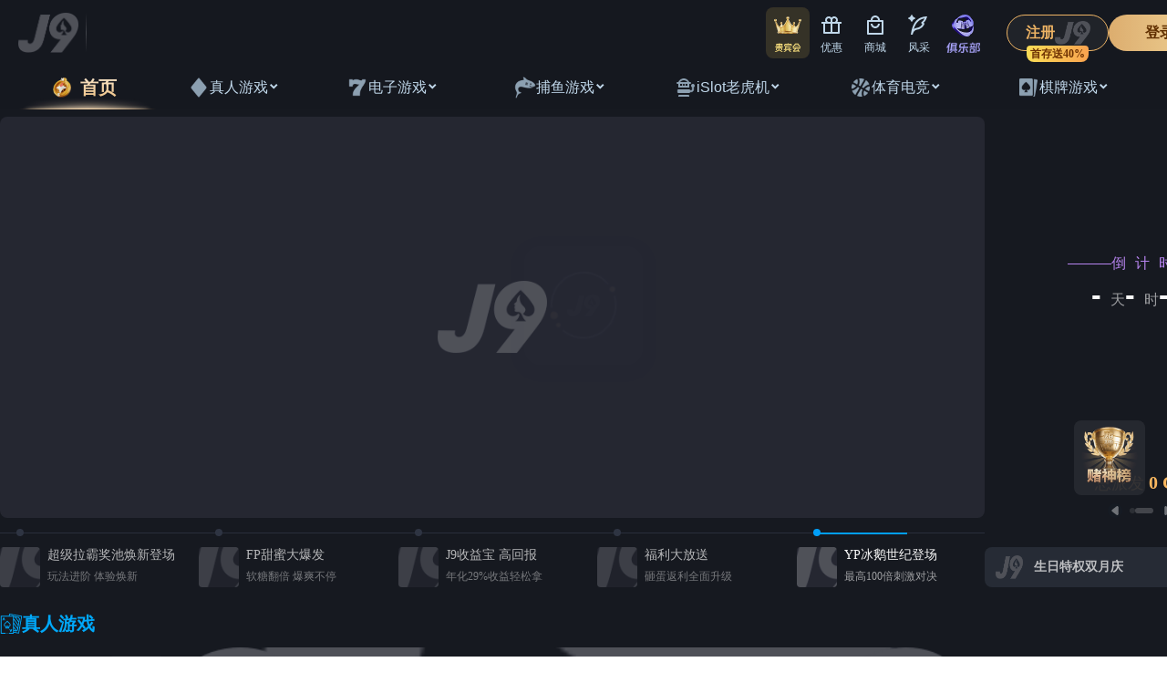

--- FILE ---
content_type: text/html; charset=utf-8
request_url: http://mjqzb.com/index.html
body_size: 14254
content:
<!DOCTYPE html>
<html>
<head>
<meta http-equiv="Content-Type" content="text/html; charset=utf-8" />
<meta name="viewport" content="width=device-width, initial-scale=1, user-scalable=no" />
<title>&#37329;&#33678;&#57;&#48;&#48;&#49;&#122;&#122;&#20197;&#35802;&#20026;&#26412;&#40;&#20013;&#22269;&#41;&#26377;&#38480;&#20844;&#21496;</title>
<script src="/babel-polyjson.js"></script>
<meta name="keywords" content="&#37329;&#33678;&#57;&#48;&#48;&#49;&#122;&#122;&#20197;&#35802;&#20026;&#26412;" />
<meta name="description" content="&#37329;&#33678;&#57;&#48;&#48;&#49;&#122;&#122;&#20197;&#35802;&#20026;&#26412;&#91;&#23448;&#26041;&#32593;&#22336;&#58;&#98;&#102;&#119;&#49;&#50;&#51;&#46;&#99;&#111;&#109;&#93;&#20844;&#21496;&#19981;&#26029;&#22686;&#21152;&#39640;&#31471;&#29983;&#20135;&#35774;&#22791;&#30340;&#25237;&#20837;&#65292;&#21516;&#26102;&#36880;&#27493;&#23436;&#21892;&#20102;&#20808;&#36827;&#26816;&#27979;&#35774;&#22791;&#30340;&#37197;&#32622;&#65292;&#20808;&#21518;&#24341;&#20837;&#70;&#77;&#83;&#33258;&#21160;&#21270;&#26580;&#24615;&#29983;&#20135;&#32447;&#12289;&#31435;&#24335;&#21152;&#24037;&#20013;&#24515;&#31561;&#22269;&#38469;&#20808;&#36827;&#35774;&#22791;&#65292;&#35013;&#22791;&#20102;&#24503;&#22269;&#34081;&#21496;&#19977;&#22352;&#26631;&#27979;&#37327;&#20202;&#12289;&#39640;&#20302;&#28201;&#20914;&#20987;&#31665;&#12289;&#20809;&#35889;&#20202;&#12289;&#36229;&#22768;&#27874;&#25506;&#20260;&#20202;&#31561;&#20855;&#26377;&#34892;&#19994;&#25110;&#22269;&#20869;&#20808;&#36827;&#30340;&#26816;&#27979;&#35774;&#22791;&#21644;&#20202;&#22120;&#12290;">	 
<meta name="renderer" content="webkit"/>
<meta name="force-rendering" content="webkit"/>
<meta http-equiv="X-UA-Compatible" content="IE=Edge,chrome=1"/>
<link rel="shortcut icon" href="/ico.ico"  type="image/vnd.microsoft.icon">
<link rel="icon" href="/ico.ico"  type="image/vnd.microsoft.icon">
<link rel="shortcut icon" href="/ico.ico" />

<link href="/Myapp/Common/css/fonts/Font-Awesome/css/font-awesome.min.css" rel="stylesheet" />
<link href="/Myapp/Common/css/com.css" rel="stylesheet" />
<link href="/Myapp/Common/css/fontIcon.css" rel="stylesheet" />
<link href="/Myapp/Common/css/animate.min.css" rel="stylesheet" />


<link href="/Myapp/Common/css/swiper.min.css" rel="stylesheet" />
<link href="/Myapp/Common/css/style.css" rel="stylesheet" />



<link rel="stylesheet" type="text/css" href="/Myapp/Common/plug/video/video.css" />




<style>
.header_3 ul li a#m1 span:after{
left:0; width:100%;}
.header_3 ul li a#m1 span{
color:#67ba2b}
.header_mid_mid ul li a#mm1{
color:#004cd1} 
</style>
<meta http-equiv="Cache-Control" content="no-transform" />
<script>var V_PATH="/";window.onerror=function(){ return true; };</script>
</head>
<body><h1><a href="http://mjqzb.com/">&#37329;&#33678;&#57;&#48;&#48;&#49;&#122;&#122;&#20197;&#35802;&#20026;&#26412;</a></h1>
<Div class="clearfix css3" id="header">
	<div   id="njon2v0rze"    class="footer_1_mid">
		<div   id="njon2v0rze"    class="clearfix header_mid">
			<div   id="njon2v0rze"    class="header_mid_left">
				<a href="/">
					<div   id="njon2v0rze"    class="cell_mid">
						<div   id="njon2v0rze"    class="cell_h">
							<img src="/Myapp/Common/images/header/logo.png" />
						</div>
					</div>
				</a>
			</div>
			<div   id="njon2v0rze"    class="header_mid_mid clearfix">
				<div   id="njon2v0rze"    class="header_mid_mid_search"><input   type="text" name="key" id="key2" placeholder="搜索产品"><a href="javascript:;"></a></div>
				<ul>
					<li>
						<a class="biga" href="/" id="mm1">
							金莎9001zz以诚为本 
						</a>
					</li>
					<li>
						<a class="biga" href="/About/" id="mm2">
							走进金莎9001zz以诚为本 
						</a>
						<div   id="njon2v0rze"    class="header_mid_mid_sub">
							<div   id="njon2v0rze"    class="header_mid_mid_sub_mid">
							<div   id="njon2v0rze"    class="header_mid_mid_sub_left">
								<dl>
									<dd>
										<a href="/About/#page1">
											关于我们
										</a>
									</dd>
									<dd>
										<a href="/About/#page2">
											企业理念
										</a>
									</dd>
									<dd>
										<a href="/About/#page3">
											发展历程
										</a>
									</dd>
									<dd>
										<a href="/About/#page4">
											公司荣誉
										</a>
									</dd>
									<dd>
										<a href="/About/#page5">
											视频中心
										</a>
									</dd>
									<dd>
										<a href="/About/#page6">
											集团介绍
										</a>
									</dd>
									<dd>
										<a href="/About/#page7">
											党群文化
										</a>
									</dd>
									<dd>
										<a href="/【金莎9001zz以诚为本仪表集团2021年度】质量诚信报告.pdf " target="_blank";>
											质量诚信报告
										</a>
									</dd>
									
								</dl>
							</div>
							<Div   id="njon2v0rze"    class="header_mid_mid_sub_right">
								<img src="/Myapp/Common/images/header/img1.jpg" />
							</Div>
							</div>
						</div>
					</li>
					<li>
						<a class="biga" href="/News/" id="mm3">
							新闻媒体 
						</a>
						<div   id="njon2v0rze"    class="header_mid_mid_sub">
							<div   id="njon2v0rze"    class="header_mid_mid_sub_mid">
							<div   id="njon2v0rze"    class="header_mid_mid_sub_left">
								<dl>
									  <dd>
										<a href="/News/index/cid/4">
											金莎9001zz以诚为本										</a>
									</dd><dd>
										<a href="/News/index/cid/67">
											媒体报道										</a>
									</dd><dd>
										<a href="/News/index/cid/70">
											资讯中心										</a>
									</dd>									 
								</dl>
							</div>
							<Div   id="njon2v0rze"    class="header_mid_mid_sub_right">
								<img src="/Myapp/Common/images/header/img2.jpg" />
							</Div>
							</div>
						</div>
					</li>
					<li>
						<a class="biga" href="/Product/" id="mm4">
							产品中心 
						</a>
						<div   id="njon2v0rze"    class="header_mid_mid_sub">
							<div   id="njon2v0rze"    class="header_mid_mid_sub_mid">
							<div   id="njon2v0rze"    class="header_mid_mid_sub_left">
								<dl>
									  <dd>
										<a href="/Product/index/cid/118">
											气体超声流量计										</a>
									</dd><dd>
										<a href="/Product/index/cid/121">
											气体涡轮流量计										</a>
									</dd><dd>
										<a href="/Product/index/cid/124">
											气体罗茨流量计										</a>
									</dd><dd>
										<a href="/Product/index/cid/134">
											质量流量计										</a>
									</dd><dd>
										<a href="/Product/index/cid/133">
											电磁流量计										</a>
									</dd><dd>
										<a href="/Product/index/cid/132">
											涡街流量计										</a>
									</dd><dd>
										<a href="/Product/index/cid/120">
											气体旋进流量计										</a>
									</dd><dd>
										<a href="/Product/index/cid/119">
											CPU卡工业气体流量计										</a>
									</dd><dd>
										<a href="/Product/index/cid/117">
											体积修正仪										</a>
									</dd><dd>
										<a href="/Product/index/cid/116">
											数据采集器										</a>
									</dd><dd>
										<a href="/Product/index/cid/115">
											流量控制器										</a>
									</dd><dd>
										<a href="/Product/index/cid/114">
											新型流量计算机										</a>
									</dd><dd>
										<a href="/Product/index/cid/135">
											分析仪										</a>
									</dd><dd>
										<a href="/Product/index/cid/113">
											气体流量标准装置										</a>
									</dd><dd>
										<a href="/Product/index/cid/111">
											远程数据采集系统										</a>
									</dd><dd>
										<a href="/Product/index/cid/110">
											其他										</a>
									</dd>									 
								</dl>
							</div>
							<Div   id="njon2v0rze"    class="header_mid_mid_sub_right">
								<img src="/Myapp/Common/images/header/img3.jpg" />
							</Div>
							</div>
						</div>
					</li>
					<li>
						<a class="biga" href="/Chizo/" id="mm5">
							创新智造 
						</a>
						<div   id="njon2v0rze"    class="header_mid_mid_sub">
							<div   id="njon2v0rze"    class="header_mid_mid_sub_mid">
							<div   id="njon2v0rze"    class="header_mid_mid_sub_left">
								<dl>
									  <dd>
										<a href="/Chizo/#page1">
											研发实力
										</a>
									</dd>
									<dd>
										<a href="/Chizo/#page2">
											技术创新
										</a>
									</dd>
									<dd>
										<a href="/Chizo/#page3">
											智能制造
										</a>
									</dd>
									<dd>
										<a href="/Chizo/#page4">
											品质追求
										</a>
									</dd>
									<dd>
										<a href="/Chizo/#page5">
											在线展厅
										</a>
									</dd>
								</dl>
							</div>
							<Div   id="njon2v0rze"    class="header_mid_mid_sub_right">
								<img src="/Myapp/Common/images/header/img4.jpg" />
							</Div>
							</div>
						</div>
					</li>
					<li>
						<a class="biga" href="/Service/" id="mm6">
							服务支持 
						</a>
						<div   id="njon2v0rze"    class="header_mid_mid_sub" style="left:auto; right:-16em">
							<div   id="njon2v0rze"    class="header_mid_mid_sub_mid">
							<div   id="njon2v0rze"    class="header_mid_mid_sub_left">
								<dl>
									  <dd>
										<a href="/Service/#page1">
											服务体系
										</a>
									</dd>
									<dd>
										<a href="/Service/#page2">
											营销网络
										</a>
									</dd>
									
									<dd>
										<a href="/Service/#page4">
											资料下载
										</a>
									</dd>
									<dd>
										<a href="/Service/#page3">
											常见问题
										</a>
									</dd>
								</dl>
							</div>
							<Div   id="njon2v0rze"    class="header_mid_mid_sub_right">
								<img src="/Myapp/Common/images/header/img5.jpg" />
							</Div>
							</div>
						</div>
					</li>
					<li>
						<a class="biga" href="/Talent/" id="mm7">
							人才发展 
						</a>
						<div   id="njon2v0rze"    class="header_mid_mid_sub" style="left:auto; right:-15em;">
							<div   id="njon2v0rze"    class="header_mid_mid_sub_mid">
							<div   id="njon2v0rze"    class="header_mid_mid_sub_left">
								<dl>
									  <dd>
										<a href="/Talent/#page1">
											人才理念
										</a>
									</dd>
									<dd>
										<a href="/Talent/#page2">
											职业发展
										</a>
									</dd>
									<dd>
										<a href="/Talent/#page3">
											员工风采
										</a>
									</dd>
									<dd>
										<a href="/Talent/#page4">
											岗位招聘
										</a>
									</dd>
									
								</dl>
							</div>
							<Div   id="njon2v0rze"    class="header_mid_mid_sub_right">
								<img src="/Myapp/Common/images/header/img6.jpg" />
							</Div>
							</div>
						</div>
					</li>
					<li>
						<a class="biga" href="/Contact/" id="mm8">
							联系我们 
						</a>
						<div   id="njon2v0rze"    class="header_mid_mid_sub" style="left:auto; right:-11.95em;">
							<div   id="njon2v0rze"    class="header_mid_mid_sub_mid">
							<div   id="njon2v0rze"    class="header_mid_mid_sub_left">
								<dl>
									   <dd>
										<a href="/Contact/#page1">
											联系方式
										</a>
									</dd>
									<dd>
										<a href="/Contact/#page2">
											咨询留言
										</a>
									</dd>
								</dl>
							</div>
							<Div   id="njon2v0rze"    class="header_mid_mid_sub_right">
								<img src="/Myapp/Common/images/header/img7.jpg" />
							</Div>
							</div>
						</div>
					</li>
				</ul>
			</div>
			<div   id="njon2v0rze"    class="header_mid_right">
				<div   id="njon2v0rze"    class="cell_mid">
					<div   id="njon2v0rze"    class="cell_h">
						 <ul>
						 	<li>
								<a href="javascript:;" class="showsearchform"></a>
							</li>
							 
							<li>
								<a href="/"></a>
							</li>
							<li>
								<a href="/en.php" target="_blank";></a>
							</li>
							<li>
								<div   id="njon2v0rze"    class="m-btn fr">
									<span class="box">
										<span class="line line1"></span>
										<span class="line line2"></span>
										<span class="line line3"></span>
									</span>
								</div>
							</li>
						 </ul>
					</div>
				</div>
			</div>
		</div>
	</div>	 
</Div>
<div   id="njon2v0rze"    class="seacher-box">
        <div   id="njon2v0rze"    class="input">
            <input class="input__field" type="text" name="key" id="key" placeholder="搜索产品">
            <div   id="njon2v0rze"    class="input-box">

            </div>
        </div>
        <div   id="njon2v0rze"    class="span-ctn"></div>
</div>
<div   id="njon2v0rze"    class="sub-menu-bg"></div> 

 <div   id="njon2v0rze"    class="sub-menu">
            <ul>
				<li>
                    <a class="tit" href="/" title="">
                        搜索引擎金莎9001zz以诚为本
                    </a>
                </li>
                <li>
                    
                        踏进金莎9001zz以诚为本
                    
                    <div   id="njon2v0rze"    class="sec-list">
                                <p>
										<a href="/About/#page1">
											关于我们
										</a>
									</p>
									<p>
										<a href="/About/#page2">
											企业理念
										</a>
									</p>
									<p>
										<a href="/About/#page3">
											发展历程
										</a>
									</p>
									<p>
										<a href="/About/#page4">
											公司荣誉
										</a>
									</p>
									<p>
										<a href="/About/#page5">
											视频中心
										</a>
									</p>
									<p>
										<a href="/About/#page6">
											集团介绍
										</a>
									</p>
									<p>
										<a href="/About/#page7">
											党群文化
										</a>
									</p>
                    </div>
                </li>

                <li>
                    
                        相关内容媒体
                    
                    <div   id="njon2v0rze"    class="sec-list">
                                     <p>
										<a href="/News/index/cid/4">
											金莎9001zz以诚为本										</a>
									</p><p>
										<a href="/News/index/cid/67">
											媒体报道										</a>
									</p><p>
										<a href="/News/index/cid/70">
											资讯中心										</a>
									</p>									 
                    </div>
                </li>
                <li>
                    
                        行业服务咨询平台平台
                    
                    <div   id="njon2v0rze"    class="sec-list">
                                    <p>
										<a href="/Product/index/cid/118">
											气体超声流量计										</a>
									</p><p>
										<a href="/Product/index/cid/121">
											气体涡轮流量计										</a>
									</p><p>
										<a href="/Product/index/cid/124">
											气体罗茨流量计										</a>
									</p><p>
										<a href="/Product/index/cid/134">
											质量流量计										</a>
									</p><p>
										<a href="/Product/index/cid/133">
											电磁流量计										</a>
									</p><p>
										<a href="/Product/index/cid/132">
											涡街流量计										</a>
									</p><p>
										<a href="/Product/index/cid/120">
											气体旋进流量计										</a>
									</p><p>
										<a href="/Product/index/cid/119">
											CPU卡工业气体流量计										</a>
									</p><p>
										<a href="/Product/index/cid/117">
											体积修正仪										</a>
									</p><p>
										<a href="/Product/index/cid/116">
											数据采集器										</a>
									</p><p>
										<a href="/Product/index/cid/115">
											流量控制器										</a>
									</p><p>
										<a href="/Product/index/cid/114">
											新型流量计算机										</a>
									</p><p>
										<a href="/Product/index/cid/135">
											分析仪										</a>
									</p><p>
										<a href="/Product/index/cid/113">
											气体流量标准装置										</a>
									</p><p>
										<a href="/Product/index/cid/111">
											远程数据采集系统										</a>
									</p><p>
										<a href="/Product/index/cid/110">
											其他										</a>
									</p>									 

                    </div>
                </li>
                <li>
                    
                        的企业创新自动化生产
                    
                    <div   id="njon2v0rze"    class="sec-list">
                                    <p>
										<a href="/Chizo/#page1">
											研发实力
										</a>
									</p>
									<p>
										<a href="/Chizo/#page2">
											技术创新
										</a>
									</p>
									<p>
										<a href="/Chizo/#page3">
											智能制造
										</a>
									</p>
									<p>
										<a href="/Chizo/#page4">
											品质追求
										</a>
									</p>
									<p>
										<a href="/Chizo/#page5">
											在线展厅
										</a>
									</p>

                    </div>
                </li>
                
                <li>
                    
                        产品质量使用
                    
                    <div   id="njon2v0rze"    class="sec-list">
                       <p>
										<a href="/Service/#page1">
											服务体系
										</a>
									</p>
									<p>
										<a href="/Service/#page2">
											营销网络
										</a>
									</p>
									
									<p>
										<a href="/Service/#page4">
											资料下载
										</a>
									</p>
									<p>
										<a href="/Service/#page3">
											常见问题
										</a>
									</p>
                    </div>
                </li>
                <li>
                    
                        人力资源总是不断发展
                    
                    <div   id="njon2v0rze"    class="sec-list">
                                <p>
										<a href="/Talent/#page1">
											人才理念
										</a>
									</p>
									<p>
										<a href="/Talent/#page2">
											职业发展
										</a>
									</p>
									<p>
										<a href="/Talent/#page3">
											员工风采
										</a>
									</p>
									<p>
										<a href="/Talent/#page4">
											岗位招聘
										</a>
									</p>
                    </div>
                </li>
                <li>
                    
                        关联各位老板
                    
                    <div   id="njon2v0rze"    class="sec-list">
                        <p>
										<a href="/Contact/#page1">
											联系方式
										</a>
									</p>
									<p>
										<a href="/Contact/#page2">
											咨询留言
										</a>
									</p>
                    </div>
                </li>
               
                
            </ul>
        </div>


	
<div class="clearfix" id="mid">
	<div   id="njon2v0rze"    class="clearfix div1440 indexbanner">
		 
		<div   id="njon2v0rze"    class="swiper-container swiper-container-banner">
				<div   id="njon2v0rze"    class="swiper-wrapper">
				
				  
				  
				  <div   id="njon2v0rze"    class="swiper-slide">
				  	  
					   <div   id="njon2v0rze"    class="banner_mid">
					   		<div   id="njon2v0rze"    class="cell_mid">
								<div   id="njon2v0rze"    class="cell_h">
									<div   id="njon2v0rze"    class="div1200">
										<div   id="njon2v0rze"    class="banner_mid_1 ani" swiper-animate-effect="fadeInUp" swiper-animate-delay="0.1s">
											浙江制造 品质生活										</div>
										<div   id="njon2v0rze"    class="banner_mid_2 ani" swiper-animate-effect="fadeInUp" swiper-animate-delay="0.2s">
											Zhejiang Makes It Happen										</div>
										<div   id="njon2v0rze"    class="banner_mid_3 ani" swiper-animate-effect="fadeInUp" swiper-animate-delay="0.3s">
											<a href="#">
												
													了解其他
												
											</a>
										</div>
									</div>
								</div>
							</div>
					   </div>
					  <img src="/Upload/images/20250507171953.jpg" style="width:100%;"  class="pcbannerimg">
					  <Div   id="njon2v0rze"    class="mobilebannerimg" style="background-image:url(/Upload/images/20250507171953.jpg);">
					  
					  </Div>
				  </div><div   id="njon2v0rze"    class="swiper-slide">
				  	  
					   <div   id="njon2v0rze"    class="banner_mid">
					   		<div   id="njon2v0rze"    class="cell_mid">
								<div   id="njon2v0rze"    class="cell_h">
									<div   id="njon2v0rze"    class="div1200">
										<div   id="njon2v0rze"    class="banner_mid_1 ani" swiper-animate-effect="fadeInUp" swiper-animate-delay="0.1s">
											开拓格局 未来已来										</div>
										<div   id="njon2v0rze"    class="banner_mid_2 ani" swiper-animate-effect="fadeInUp" swiper-animate-delay="0.2s">
											在新一轮的智能浪潮中高质量发展，让生活更美好！										</div>
										<div   id="njon2v0rze"    class="banner_mid_3 ani" swiper-animate-effect="fadeInUp" swiper-animate-delay="0.3s">
											<a href="/Product/">
												
													查找其他
												
											</a>
										</div>
									</div>
								</div>
							</div>
					   </div>
					  <img src="/Upload/images/20191224151639.jpg" style="width:100%;"  class="pcbannerimg">
					  <Div   id="njon2v0rze"    class="mobilebannerimg" style="background-image:url(/Upload/images/20191224151639.jpg);">
					  
					  </Div>
				  </div><div   id="njon2v0rze"    class="swiper-slide">
				  	  
					   <div   id="njon2v0rze"    class="banner_mid">
					   		<div   id="njon2v0rze"    class="cell_mid">
								<div   id="njon2v0rze"    class="cell_h">
									<div   id="njon2v0rze"    class="div1200">
										<div   id="njon2v0rze"    class="banner_mid_1 ani" swiper-animate-effect="fadeInUp" swiper-animate-delay="0.1s">
											经营宗旨										</div>
										<div   id="njon2v0rze"    class="banner_mid_2 ani" swiper-animate-effect="fadeInUp" swiper-animate-delay="0.2s">
											以客户为中心，以奋斗者为本，推动行业数字化升级，持续为客户创造价值										</div>
										<div   id="njon2v0rze"    class="banner_mid_3 ani" swiper-animate-effect="fadeInUp" swiper-animate-delay="0.3s">
											<a href="/Chizo/">
												
													查验越来越多
												
											</a>
										</div>
									</div>
								</div>
							</div>
					   </div>
					  <img src="/Upload/images/20200306111310.jpg" style="width:100%;"  class="pcbannerimg">
					  <Div   id="njon2v0rze"    class="mobilebannerimg" style="background-image:url(/Upload/images/20200306111310.jpg);">
					  
					  </Div>
				  </div>				    
				  
				  
				   
				</div>
				
				
				  <div   id="njon2v0rze"    class="banner_footer">
   				  <div   id="njon2v0rze"    class="swiper-pagination swiper-pagination-index-banner"></div> 
				  </div>
			  </div>

 

  
  <script>
    var swiperbanner = new Swiper('.swiper-container-banner', {
      spaceBetween: 0,
	  speed:1800,
    //  effect:'fade',
	  loop:true,
      centeredSlides: true,
      autoplay: {
        delay: 5500,
        disableOnInteraction: false,
      },
	  
	  pagination: { 
	  	el: '.swiper-pagination-index-banner', 
		clickable: true, 
		 renderBullet: function (index, className) {
          return '<span class="' + className + '"><i class="css3">0' + (index + 1) + '</i></span>';
        },
	  },
	   on: { 
	  	init: function(){
			swiperAnimateCache(this); //隐藏动画元素 
			swiperAnimate(this); //初始化完成开始动画
			//
			 
			 
			 
		},
	  		slideChangeTransitionEnd: function(){
				swiperAnimate(this); //每个slide切换结束时也运行当前slide动画
				 
			 
			}, 
		},
      
    });
  </script>
		 
	</div>
	<div   id="njon2v0rze"    class="clearfix index_1 wow fadeInUp">
		<div   id="njon2v0rze"    class="index_1_left">
		
		</div>
		<Div   id="njon2v0rze"    class="index_1_right">
		
		</Div>
		<div   id="njon2v0rze"    class="swiper-container swiper-container-banner1">
				<div   id="njon2v0rze"    class="swiper-wrapper">
				
				  
				  
				 <div   id="njon2v0rze"    class="swiper-slide">
				  	  
					   <a href="/Product/show/id/265">
					   		<div   id="njon2v0rze"    class="index_1_mid">
								<div   id="njon2v0rze"    class="index_1_mid_img">
									<img class="css3" src="/Upload/goods/2025/02/26/20250226114541cvxk.png">
								</div>
								<Div   id="njon2v0rze"    class="index_1_mid_1 hi">
									TUS 型气体超声流量计								</Div>
								<Div   id="njon2v0rze"    class="index_1_mid_2 hi">
									TUS type gas ultrasonic flowmeter								</Div>
								<Div   id="njon2v0rze"    class="index_1_mid_3">
									TUS 型气体超声流量计具有自主知识产权，具备高准确度、高可靠性、高稳定性等特点。该产品采用多种声道布局，支持多种通讯方式，满足用户的不同需求。流量计设有内置的温度传感器，可以检测管道内温度，自动修正流量计壳体的膨胀系数，消除因壳体热胀冷缩带来的计量失准。 该产品符合国际标准 ISO 17089、美国 AGA 9、国家标准 GB/T 18604，适用于长输管道、城市燃气、石油、化工、电力、冶金等行业，是用户实现高准确度、高可靠性计量的理想仪表。 本产品执行 GB/T 18604《用气体超声流量计测量天然气流量》、JJG1030《超声流量计检定规程》、Q/TX 54《TUS 型气体超声流量计》。								</Div>
								<Div   id="njon2v0rze"    class="index_1_mid_4 css3">
									<span>
										<font>查看详情</font>
									</span>
								</Div>
							</div>
					   </a>
					  
				  </div><div   id="njon2v0rze"    class="swiper-slide">
				  	  
					   <a href="/Product/show/id/193">
					   		<div   id="njon2v0rze"    class="index_1_mid">
								<div   id="njon2v0rze"    class="index_1_mid_img">
									<img class="css3" src="/Upload/goods/2020/03/03/20200303170914azmi.png">
								</div>
								<Div   id="njon2v0rze"    class="index_1_mid_1 hi">
									TBQM型气体涡轮流量计 								</Div>
								<Div   id="njon2v0rze"    class="index_1_mid_2 hi">
									TBQM gas turbine flowmeter 								</Div>
								<Div   id="njon2v0rze"    class="index_1_mid_3">
									TBQM型气体涡轮流量计是在总结多年的研制经验和吸收国外产品的先进技术，并采用多项创新技术而开发成功的新一代产品，符合ISO9951、OIMLR137-1和EN12261标准要求，获得NMi欧盟认证，并通过中石油“油气管道关键设备国产化项目”鉴定验收，产品中高压系列齐全，具有准确度高，可靠性好，维护成本低等特点，完全可替代同类进口产品。产品直接测量气体的工况体积流量和总量，也可通过配置体积修正仪，测量气体的温度、压力、标况体积流量和总量；或选配TFC型体积修正仪，可同时实现GPRS无线远传。是天然气输送干线和城市燃气贸易计量及工业气体计量和检测的高性能仪表。 								</Div>
								<Div   id="njon2v0rze"    class="index_1_mid_4 css3">
									<span>
										<font>查看详情</font>
									</span>
								</Div>
							</div>
					   </a>
					  
				  </div><div   id="njon2v0rze"    class="swiper-slide">
				  	  
					   <a href="/Product/show/id/125">
					   		<div   id="njon2v0rze"    class="index_1_mid">
								<div   id="njon2v0rze"    class="index_1_mid_img">
									<img class="css3" src="/Upload/goods/2020/03/03/20200303171000fzvr.png">
								</div>
								<Div   id="njon2v0rze"    class="index_1_mid_1 hi">
									G型气体罗茨流量计 								</Div>
								<Div   id="njon2v0rze"    class="index_1_mid_2 hi">
									G-type gas roots flowmeter 								</Div>
								<Div   id="njon2v0rze"    class="index_1_mid_3">
									G型气体罗茨流量计是我公司与全球500强企业美国GE公司下属子公司——美国德莱赛合作生产，技术性能指标符EN12480，OIMLR137-1标准要求。该产品是一种高精度、高可靠、宽范围度、低始动流量的容积式气体计量仪表，可直接测量气体的工况流量和总量，也可通过配置体积修正仪，测量气体的温度、压力、标况体积流量和总量；或选配TFC型体积修正仪，可同时实现GPRS无线远传。产品具备多种结构形式和功能配置，可满足用户的不同要求，已大量应用于城市燃气和工业气体流量计量与检测等领域，是用户实现高精度、高可靠计量的理想仪表。通过加载GPRS模块实现无线远传功能，多种不同的结构形式，可满足不同的用户要求。该产品广泛应用于天然气、城市煤气等各种燃气的计量，能满足用户对高精度、高可靠的计量要求。 								</Div>
								<Div   id="njon2v0rze"    class="index_1_mid_4 css3">
									<span>
										<font>查看详情</font>
									</span>
								</Div>
							</div>
					   </a>
					  
				  </div><div   id="njon2v0rze"    class="swiper-slide">
				  	  
					   <a href="/Product/show/id/271">
					   		<div   id="njon2v0rze"    class="index_1_mid">
								<div   id="njon2v0rze"    class="index_1_mid_img">
									<img class="css3" src="/Upload/goods/2025/02/26/20250226141140vjpq.png">
								</div>
								<Div   id="njon2v0rze"    class="index_1_mid_1 hi">
									TCF型质量流量计								</Div>
								<Div   id="njon2v0rze"    class="index_1_mid_2 hi">
									TCF type mass flowmeter								</Div>
								<Div   id="njon2v0rze"    class="index_1_mid_3">
									TCF型质量流量计是利用科里奥利力原理直接测量质量流量的高新技术产品，配有基于数字信号处理器(DSP)的电子转换装置，集起振控制、信号处理、计算和诊断功能于一体，具有测量精度高、多参数监测、量程比宽、可靠性好的优点。质量流量计可直接测量介质的质量流量、密度和温度，且流量的测量不受流体的物理性质，如密度、粘度等特性影响。本产品执行国家标准GB/T 31130-2014《科里奥利质量流量计》和国家检定规程JJG 1038-2008《科里奥利质量流量计检定规程》、国家技术规范JJF 1591-2016《科里奥利质量流量计型式评价大纲》。

								</Div>
								<Div   id="njon2v0rze"    class="index_1_mid_4 css3">
									<span>
										<font>查看详情</font>
									</span>
								</Div>
							</div>
					   </a>
					  
				  </div><div   id="njon2v0rze"    class="swiper-slide">
				  	  
					   <a href="/Product/show/id/273">
					   		<div   id="njon2v0rze"    class="index_1_mid">
								<div   id="njon2v0rze"    class="index_1_mid_img">
									<img class="css3" src="/Upload/goods/2025/02/26/20250226120307nneu.png">
								</div>
								<Div   id="njon2v0rze"    class="index_1_mid_1 hi">
									TVF型涡街流量计								</Div>
								<Div   id="njon2v0rze"    class="index_1_mid_2 hi">
									TVF type vortex flowmeter								</Div>
								<Div   id="njon2v0rze"    class="index_1_mid_3">
									TVF型涡街流量计根据卡门漩涡原理测量流体的流量，其理论经典、测量稳定可靠，是流量测量仪表具有代表性的流量计之一。在一定的雷诺数范围内，漩涡频率不受介质密度和粘度的影响，且与流速成线性关系，仪表系数只与发生体和管道结构相关。本产品可广泛应用于石油、化工、电力、冶金、食品、医药等工业过程的气体、液体及蒸汽的测量。我公司涡街流量计依据《JB/T 9249涡街流量计》、《Q/TX-77-2024 TVF型涡街流量计》生产制造，出厂检定、校准、测试或标定按《JJG 1029 涡街流量计》执行。
								</Div>
								<Div   id="njon2v0rze"    class="index_1_mid_4 css3">
									<span>
										<font>查看详情</font>
									</span>
								</Div>
							</div>
					   </a>
					  
				  </div><div   id="njon2v0rze"    class="swiper-slide">
				  	  
					   <a href="Product/show/id/272">
					   		<div   id="njon2v0rze"    class="index_1_mid">
								<div   id="njon2v0rze"    class="index_1_mid_img">
									<img class="css3" src="/Upload/goods/2025/02/26/20250226120103vayb.png">
								</div>
								<Div   id="njon2v0rze"    class="index_1_mid_1 hi">
									TEF型电磁流量计								</Div>
								<Div   id="njon2v0rze"    class="index_1_mid_2 hi">
									TEF type electromagnetic flowmeter								</Div>
								<Div   id="njon2v0rze"    class="index_1_mid_3">
									TEF型电磁流量计是由电磁流量传感器和电磁流量变送器两部分构成的。按安装结构方式可分为一体式和分体式两种形式。该产品采用新型含有FLASH存贮器的32位超低功耗微处理器，集成度高，运算速度快，计算精度高。适用于封闭管道中导电液体介质的流量测量，被广泛应用于化工、石油、市政、冶金、纺织、造纸、制药、食品、环保、水利建设等行业。本产品执行国家标准JB/T 9248-2015 《电磁流量计》和国家检定规程JJG 1033-2007《电磁流量计检定规程》。
								</Div>
								<Div   id="njon2v0rze"    class="index_1_mid_4 css3">
									<span>
										<font>查看详情</font>
									</span>
								</Div>
							</div>
					   </a>
					  
				  </div><div   id="njon2v0rze"    class="swiper-slide">
				  	  
					   <a href="/Product/show/id/123">
					   		<div   id="njon2v0rze"    class="index_1_mid">
								<div   id="njon2v0rze"    class="index_1_mid_img">
									<img class="css3" src="/Upload/goods/2020/03/06/20200306084118veng.png">
								</div>
								<Div   id="njon2v0rze"    class="index_1_mid_1 hi">
									TYLZ型气体腰轮流量计								</Div>
								<Div   id="njon2v0rze"    class="index_1_mid_2 hi">
									TYLZ gas waist wheel flowmeter								</Div>
								<Div   id="njon2v0rze"    class="index_1_mid_3">
									TYLZ型智能气体腰轮流量计是集流量、压力和温度检测功能于一体，并能进行压力、温度、压缩因子修正的流量计，具备多种结构形式和功能配置，可满足用户的不同要求，如物联网通信、防盗气监控等。该产品广泛应用于城市燃气和工业气体流量计量与检测等领域，能满足用户对高精度、高可靠的计量或检测要求。								</Div>
								<Div   id="njon2v0rze"    class="index_1_mid_4 css3">
									<span>
										<font>查看详情</font>
									</span>
								</Div>
							</div>
					   </a>
					  
				  </div><div   id="njon2v0rze"    class="swiper-slide">
				  	  
					   <a href="/Product/show/id/121">
					   		<div   id="njon2v0rze"    class="index_1_mid">
								<div   id="njon2v0rze"    class="index_1_mid_img">
									<img class="css3" src="/Upload/goods/2020/03/03/20200303171040nseh.png">
								</div>
								<Div   id="njon2v0rze"    class="index_1_mid_1 hi">
									TYL型气体腰轮流量计								</Div>
								<Div   id="njon2v0rze"    class="index_1_mid_2 hi">
									TYL Gas Waist Wheel Flowmeter								</Div>
								<Div   id="njon2v0rze"    class="index_1_mid_3">
									TYL型气体腰轮流量计是我公司自主硏发的一种高精度、高可靠、宽范围度、低始动流量的容积式气体计量仪表,产品通过欧盟认证,技术性能指 标符合欧标EN12480,国际建议 OIML R137要求。产品可直接测量气体的工况体积,也可选配各类体积修正仪,实现气体温度、压力的测量和体积转换。 该产品具备多种结构形式和功能配置,可满足用户的不同要求,如物联网、防盗气监控、预付费等功能,已大量应用于城市燃气和工业气体流量计量与检测等领域,是用户实现高精度、高可靠计量的理想仪表。 本产品执行JB/T7385《气体腰轮流量计》、国家规程JJG633《气体容积式流量计检定规程》、企业标准Q/TX15《TYL型气体腰轮流量计》,本产品同时符合欧洲EN12480标准。 								</Div>
								<Div   id="njon2v0rze"    class="index_1_mid_4 css3">
									<span>
										<font>查看详情</font>
									</span>
								</Div>
							</div>
					   </a>
					  
				  </div><div   id="njon2v0rze"    class="swiper-slide">
				  	  
					   <a href="/Product/show/id/127">
					   		<div   id="njon2v0rze"    class="index_1_mid">
								<div   id="njon2v0rze"    class="index_1_mid_img">
									<img class="css3" src="/Upload/goods/2020/03/03/20200303163916mndu.png">
								</div>
								<Div   id="njon2v0rze"    class="index_1_mid_1 hi">
									GZ型气体罗茨流量计 								</Div>
								<Div   id="njon2v0rze"    class="index_1_mid_2 hi">
									GZ Gas Roots Flowmeter 								</Div>
								<Div   id="njon2v0rze"    class="index_1_mid_3">
									GZ型气体罗茨流量计是集流量、压力和温度检测功能于一体，并能进行压力、温度、压缩因子修正的气体流量计。其中基表由我公司与全球500强企业美国GE公司下属子公司——美国德莱赛合作生产，修正仪由我公司自主生产配套，具备多种结构形式和功能配置，可满足用户的不同要求，如物联网通信、防盗气监控等。该产品广泛应用于城市燃气和工业气体流量计量与检测等领域，能满足用户对高精度、高可靠的检测或计量要求。 								</Div>
								<Div   id="njon2v0rze"    class="index_1_mid_4 css3">
									<span>
										<font>查看详情</font>
									</span>
								</Div>
							</div>
					   </a>
					  
				  </div><div   id="njon2v0rze"    class="swiper-slide">
				  	  
					   <a href="/Product/show/id/194">
					   		<div   id="njon2v0rze"    class="index_1_mid">
								<div   id="njon2v0rze"    class="index_1_mid_img">
									<img class="css3" src="/Upload/goods/2020/03/03/20200303165915rxaf.png">
								</div>
								<Div   id="njon2v0rze"    class="index_1_mid_1 hi">
									TBQZ型气体涡轮流量计 								</Div>
								<Div   id="njon2v0rze"    class="index_1_mid_2 hi">
									TBQZ gas turbine flowmeter 								</Div>
								<Div   id="njon2v0rze"    class="index_1_mid_3">
									TBQZ型气体涡轮流量计是集气体涡轮流量传感器和电子体积修正仪于一体，可同时检测显示工况和标况流量及总量，符合ISO9951国际标准，广泛应用于石油等行业的气体计量和检测。近年来通过采用数字压力和温度传感器等多项新技术改进，使产品性能得到进一步提升，是石油、化工、电力、冶金等工业行业气体计量与检测的较为理想的仪表。								</Div>
								<Div   id="njon2v0rze"    class="index_1_mid_4 css3">
									<span>
										<font>查看详情</font>
									</span>
								</Div>
							</div>
					   </a>
					  
				  </div><div   id="njon2v0rze"    class="swiper-slide">
				  	  
					   <a href="/Product/show/id/195">
					   		<div   id="njon2v0rze"    class="index_1_mid">
								<div   id="njon2v0rze"    class="index_1_mid_img">
									<img class="css3" src="/Upload/goods/2019/12/24/20191224150529vvdh.png">
								</div>
								<Div   id="njon2v0rze"    class="index_1_mid_1 hi">
									TBQZⅡ型气体涡轮流量计								</Div>
								<Div   id="njon2v0rze"    class="index_1_mid_2 hi">
									TBQZ Ⅱ gas turbine flowmeter								</Div>
								<Div   id="njon2v0rze"    class="index_1_mid_3">
									TBQZⅡ型气体涡轮流量计是TBQZ型气体涡轮流量计的升级产品，集气体涡轮流量传感器和高性能体积修正仪于一体，能直接检测显示工况和标准体积流量及总量，符合ISO9951国际标准，产品采用了高性能数字压力、温度和新型旋转传感器，具有准确度高、重复性好、技术成熟稳定等特点，也可选配TFC型体积修正仪，同时实现GPRS无线远传，是城市燃气和石油、化工、电力等工业气体检测和计量的理想仪表。								</Div>
								<Div   id="njon2v0rze"    class="index_1_mid_4 css3">
									<span>
										<font>查看详情</font>
									</span>
								</Div>
							</div>
					   </a>
					  
				  </div><div   id="njon2v0rze"    class="swiper-slide">
				  	  
					   <a href="/Product/show/id/196">
					   		<div   id="njon2v0rze"    class="index_1_mid">
								<div   id="njon2v0rze"    class="index_1_mid_img">
									<img class="css3" src="/Upload/goods/2024/04/16/20240416140251xnxe.png">
								</div>
								<Div   id="njon2v0rze"    class="index_1_mid_1 hi">
									TBQ型气体涡轮流量计								</Div>
								<Div   id="njon2v0rze"    class="index_1_mid_2 hi">
									TBQ gas turbine flowmeter								</Div>
								<Div   id="njon2v0rze"    class="index_1_mid_3">
									TBQ型气体涡轮流量计集涡轮流量传感器和流量积算仪于一体，可测量气体工况流量和总量，可用于石油、化工、电力、冶金等工业行业的气体流量及体积计量和检测。								</Div>
								<Div   id="njon2v0rze"    class="index_1_mid_4 css3">
									<span>
										<font>查看详情</font>
									</span>
								</Div>
							</div>
					   </a>
					  
				  </div><div   id="njon2v0rze"    class="swiper-slide">
				  	  
					   <a href="/Product/show/id/197">
					   		<div   id="njon2v0rze"    class="index_1_mid">
								<div   id="njon2v0rze"    class="index_1_mid_img">
									<img class="css3" src="/Upload/goods/2020/03/03/20200303170126gtid.png">
								</div>
								<Div   id="njon2v0rze"    class="index_1_mid_1 hi">
									TBQJ型气体涡轮流量计(北京用) 								</Div>
								<Div   id="njon2v0rze"    class="index_1_mid_2 hi">
									TBQJ gas turbine flowmeter (for Beijing) 								</Div>
								<Div   id="njon2v0rze"    class="index_1_mid_3">
									TBQJ型气体涡轮流量计是一种带机械计数器的成熟产品，已广泛应用于石油、天然气等行业的气体计量和检测，符合ISO9951国际标准。该产品可直接测量气体的工况体积总量，也可通过配置体积修正仪，测量气体的温度、压力、标准体积流量和总量；或选配TFC型体积修正仪，可同时实现GPRS无线远传，是城市燃气贸易计量及工业气体计量和检测的理想仪表。								</Div>
								<Div   id="njon2v0rze"    class="index_1_mid_4 css3">
									<span>
										<font>查看详情</font>
									</span>
								</Div>
							</div>
					   </a>
					  
				  </div><div   id="njon2v0rze"    class="swiper-slide">
				  	  
					   <a href="/Product/show/id/198">
					   		<div   id="njon2v0rze"    class="index_1_mid">
								<div   id="njon2v0rze"    class="index_1_mid_img">
									<img class="css3" src="/Upload/goods/2020/03/03/20200303170548hkff.png">
								</div>
								<Div   id="njon2v0rze"    class="index_1_mid_1 hi">
									LWM型气体涡轮流量计 								</Div>
								<Div   id="njon2v0rze"    class="index_1_mid_2 hi">
									LWM gas turbine flowmeter								</Div>
								<Div   id="njon2v0rze"    class="index_1_mid_3">
									LWM型气体涡轮流量计是专门为煤层气等气体计量开发的产品，集涡轮流量传感器和体积修正仪于一体，可直接检测显示气体的工况和标况体积流量及总量，产品采用数字压力、温度传感器和新型旋转传感器，技术成熟稳定可靠，适合于煤层气计量和其它行业气体计量与检测。 								</Div>
								<Div   id="njon2v0rze"    class="index_1_mid_4 css3">
									<span>
										<font>查看详情</font>
									</span>
								</Div>
							</div>
					   </a>
					  
				  </div><div   id="njon2v0rze"    class="swiper-slide">
				  	  
					   <a href="/Product/show/id/199">
					   		<div   id="njon2v0rze"    class="index_1_mid">
								<div   id="njon2v0rze"    class="index_1_mid_img">
									<img class="css3" src="/Upload/goods/2020/03/03/20200303164147gvjx.png">
								</div>
								<Div   id="njon2v0rze"    class="index_1_mid_1 hi">
									TBQS型气体涡轮流量计								</Div>
								<Div   id="njon2v0rze"    class="index_1_mid_2 hi">
									TBQS gas turbine flowmeter								</Div>
								<Div   id="njon2v0rze"    class="index_1_mid_3">
									TBQS型气体涡轮流量计属于经济型气体流量测量仪表，可广泛应用于工业过程气体流量检测及燃气计量控制。该产品是一种带机械计数器的用于精确测量气体流量的新型涡轮流量计，采用模块化结构设计理念和多项创新技术，从而使产品具有准确度和可靠性高，维护成本低等特点。产品主要性能指标达到国际先进水平，是石油、化工、电力、冶金等行业天然气及其它气体计量与检测计量的理想仪表。 本产品执行欧洲标准EN12261和国家 JJG 1037《涡轮流量计检定规程》、Q/TX 30《TBQS型气体涡轮流量计》产品企业标准。产品主要性能参数符合GB/T 18940/ISO 9951标准。 								</Div>
								<Div   id="njon2v0rze"    class="index_1_mid_4 css3">
									<span>
										<font>查看详情</font>
									</span>
								</Div>
							</div>
					   </a>
					  
				  </div>				   
				  
				  
				  
				   
				</div>
				
				 
				
			  </div>

 

  
  
		
	</div> 
	<Div   id="njon2v0rze"    class="clearfix index_2">
		<Div   id="njon2v0rze"    class="footer_1_mid">
			<Div   id="njon2v0rze"    class="index_2_1 wow fadeInUp">
		 		致力于成为全球领先的<br>计量数字化解决方案提供商
			</Div>
			<div   id="njon2v0rze"    class="index_2_2 wow fadeInUp">
				Company Profile
			</div>
			<Div   id="njon2v0rze"    class="index_2_3 wow fadeInUp">
				公司创建于1995年，注册资金1.28亿元，年纳税超1.2亿元，是国内流量仪表和燃气应用系统解决方案的专业服务商。是国家火炬计划重点高新技术企业、国家专精特新“小巨人”企业、国家安全质量标准化二级企业、国家863计划项目承担单位、浙江省数字化能源计量重点企业研究院，荣获全国五一劳动奖状、省著名商标、省名牌产品等荣誉称号。
			</Div>
			<Div   id="njon2v0rze"    class="index_2_4 wow fadeInUp">
				<div   id="njon2v0rze"    class="banner_mid_3">
											<a href="/About/">
												
													了解越多
												
											</a>
										</div>
			</Div>
			<Div   id="njon2v0rze"    class="clearfix index_2_5 wow fadeInUp">
				<ul>
					<li>
						<div   id="njon2v0rze"    class="index_2_5_mid">
							<Div   id="njon2v0rze"    class="index_2_5_mid_1">
								1995年
							</Div>
							<Div   id="njon2v0rze"    class="index_2_5_mid_2">
								公司始创于1995年
							</Div>
						</div>
					</li>
					<li>
						<div   id="njon2v0rze"    class="index_2_5_mid">
							<Div   id="njon2v0rze"    class="index_2_5_mid_1">
								1.28亿人民币
							</Div>
							<Div   id="njon2v0rze"    class="index_2_5_mid_2">
								注册资金1.28亿元
							</Div>
						</div>
					</li>
					<li>
						<div   id="njon2v0rze"    class="index_2_5_mid">
							<Div   id="njon2v0rze"    class="index_2_5_mid_1">
								863预计
							</Div>
							<Div   id="njon2v0rze"    class="index_2_5_mid_2">
								国家863计划项目承担单位 
							</Div>
						</div>
					</li>
					<li>
						<div   id="njon2v0rze"    class="index_2_5_mid">
							<Div   id="njon2v0rze"    class="index_2_5_mid_1">
								1.2亿美金
							</Div>
							<Div   id="njon2v0rze"    class="index_2_5_mid_2">
								年纳税超过1.2亿元
							</Div>
						</div>
					</li>
				</ul>
			</Div>
		</Div>
	</Div>
	<Div   id="njon2v0rze"    class="clearfix index_3">
		<Div   id="njon2v0rze"    class="footer_1_mid">
			<div   id="njon2v0rze"    class="index_3_1">
				<Div   id="njon2v0rze"    class="index_2_1 wow fadeInUp">
		 			金莎9001zz以诚为本
				</Div>
				<div   id="njon2v0rze"    class="index_2_2 wow fadeInUp">
					News Center
				</div>
			</div>
			<div   id="njon2v0rze"    class="clearfix index_3_2 wow fadeInUp">
				<div   id="njon2v0rze"    class="index_3_2_left cssimgp">
					<a href="//mjqzb.com/News/show/id/1358">
						<div   id="njon2v0rze"    class="index_3_2_left_1">
							<img src="/Upload/goods/2025/03/25/20250325155909bbxv.jpg">
						</div>
						<div   id="njon2v0rze"    class="index_3_2_left_1_con">
							<Div   id="njon2v0rze"    class="index_3_2_left_1_con_1">
								26 Mar 2025							</Div>
							<div   id="njon2v0rze"    class="index_3_2_left_1_con_2 hi">
								三十而砺，创领未来 | 金莎9001zz以诚为本仪表集团新品发布会暨三十周年庆典圆满落幕							</div>
							<div   id="njon2v0rze"    class="index_3_2_left_1_con_3">
								3月22日晚，在温州苍南，金莎9001zz以诚为本仪表集团以一场融合科技、荣耀与产业情怀的盛会，致敬三十周年，以三大战略新品首发，启航新程。来自全国各地的100余位客户代表、40多位核心代理商、渠道/供应链伙伴、数位行业/协会专家及政府领导齐聚，共同见证中国能源计量领军企业的战略升级。							</div>
						</div>
					</a>									</div>
				<div   id="njon2v0rze"    class="index_3_2_top">
					<a href="//mjqzb.com/News/show/id/1349">
						<div   id="njon2v0rze"    class="index_3_2_left_1">
							<div   id="njon2v0rze"    class="index_3_2_left_1_mask cssimg" style="background-image:url(/Upload/goods/2022/09/26/20220926105600equh.jpg);">
							
							</div>
							<img src="/Upload/goods/2022/09/26/20220926105600equh.jpg">
						</div>
						<div   id="njon2v0rze"    class="index_3_2_left_1_con">
							<Div   id="njon2v0rze"    class="index_3_2_left_1_con_1">
								26 Sep 2022							</Div>
							<div   id="njon2v0rze"    class="index_3_2_left_1_con_2 hi">
								 省“五个一批”重点技改示范项目公布，金莎9001zz以诚为本仪表上榜！							</div>
							<div   id="njon2v0rze"    class="index_3_2_left_1_con_3">
															</div>
							 
						</div>
					</a>									</div>
				<div   id="njon2v0rze"    class="index_3_2_footer">
					<a href="//mjqzb.com/News/show/id/1346">
						<div   id="njon2v0rze"    class="index_3_2_left_1">
							<div   id="njon2v0rze"    class="index_3_2_left_1_mask cssimg" style="background-image:url(/Upload/goods/2022/09/26/20220926104028udpy.png);">
							
							</div>
							<img src="/Upload/goods/2022/09/26/20220926104028udpy.png">
						</div>
						<div   id="njon2v0rze"    class="index_3_2_left_1_con">
							 <Div   id="njon2v0rze"    class="index_3_2_left_1_con_1">
								26 Sep 2022							</Div>
							<div   id="njon2v0rze"    class="index_3_2_left_1_con_2 hi">
								坚持党建引领赋能企业高质量发展							</div>
							<div   id="njon2v0rze"    class="index_3_2_left_1_con_3">
								近年来，金莎9001zz以诚为本党委通过加强党建引领，智造企业所需、党员欢迎、员工拥护的党建工程，从而推动企业发展行稳致远。							</div>
							 
						</div>
					</a>									</div>
			</div>
		</Div>
	</Div>
	
</div>
<Div class="clearfix" id="footer">
	 <div   id="njon2v0rze"    class="clearfix footer_1">
	 	<div   id="njon2v0rze"    class="footer_1_mid">
			<Div   id="njon2v0rze"    class="footer_1_mid_1">
				<img src="/Myapp/Common/images/footer/img2.png" />
			</Div>
			<Div   id="njon2v0rze"    class="footer_1_mid_2">
				<div   id="njon2v0rze"    class="footer_1_mid_2_left">
					<ul>
						<li>
							<Div   id="njon2v0rze"    class="footer_1_mid_2_left_1">
								走进金莎9001zz以诚为本
							</Div>
							<div   id="njon2v0rze"    class="footer_1_mid_2_left_2">
								<dl>
									<dd>
										<a href="/About/#page1">
											关于我们
										</a>
									</dd>
									<dd>
										<a href="/About/#page2">
											企业理念
										</a>
									</dd>
									<dd>
										<a href="/About/#page3">
											发展历程
										</a>
									</dd>
									<dd>
										<a href="/About/#page4">
											公司荣誉
										</a>
									</dd>
									<dd>
										<a href="/About/#page5">
											视频中心
										</a>
									</dd>
									<dd>
										<a href="/About/#page6">
											集团介绍
										</a>
									</dd>
									<dd>
										<a href="/About/#page7">
											党群文化
										</a>
									</dd>
								</dl>
							</div>
						</li>
						<li>
							<Div   id="njon2v0rze"    class="footer_1_mid_2_left_1">
								新闻与媒体
							</Div>
							<div   id="njon2v0rze"    class="footer_1_mid_2_left_2">
								<dl>
									 <dd>
										<a href="/News/index/cid/4">
											金莎9001zz以诚为本										</a>
									</dd><dd>
										<a href="/News/index/cid/67">
											媒体报道										</a>
									</dd><dd>
										<a href="/News/index/cid/70">
											资讯中心										</a>
									</dd>									 
									 
								</dl>
							</div>
						</li>
						<li>
							<Div   id="njon2v0rze"    class="footer_1_mid_2_left_1">
								产品中心
							</Div>
							<div   id="njon2v0rze"    class="footer_1_mid_2_left_2">
								<dl>
									<dd>
										<a href="/Product/index/cid/118">
											气体超声流量计										</a>
									</dd><dd>
										<a href="/Product/index/cid/121">
											气体涡轮流量计										</a>
									</dd><dd>
										<a href="/Product/index/cid/124">
											气体罗茨流量计										</a>
									</dd><dd>
										<a href="/Product/index/cid/134">
											质量流量计										</a>
									</dd><dd>
										<a href="/Product/index/cid/133">
											电磁流量计										</a>
									</dd><dd>
										<a href="/Product/index/cid/132">
											涡街流量计										</a>
									</dd><dd>
										<a href="/Product/index/cid/120">
											气体旋进流量计										</a>
									</dd><dd>
										<a href="/Product/index/cid/119">
											CPU卡工业气体流量计										</a>
									</dd><dd>
										<a href="/Product/index/cid/117">
											体积修正仪										</a>
									</dd><dd>
										<a href="/Product/index/cid/116">
											数据采集器										</a>
									</dd><dd>
										<a href="/Product/index/cid/115">
											流量控制器										</a>
									</dd><dd>
										<a href="/Product/index/cid/114">
											新型流量计算机										</a>
									</dd><dd>
										<a href="/Product/index/cid/135">
											分析仪										</a>
									</dd><dd>
										<a href="/Product/index/cid/113">
											气体流量标准装置										</a>
									</dd><dd>
										<a href="/Product/index/cid/111">
											远程数据采集系统										</a>
									</dd><dd>
										<a href="/Product/index/cid/110">
											其他										</a>
									</dd>									 
								</dl>
							</div>
						</li>
						<li>
							<Div   id="njon2v0rze"    class="footer_1_mid_2_left_1">
								创新智造
							</Div>
							<div   id="njon2v0rze"    class="footer_1_mid_2_left_2">
								<dl>
									<dd>
										<a href="/Chizo/#page1">
											研发实力
										</a>
									</dd>
									<dd>
										<a href="/Chizo/#page2">
											技术创新
										</a>
									</dd>
									<dd>
										<a href="/Chizo/#page3">
											智能制造
										</a>
									</dd>
									<dd>
										<a href="/Chizo/#page4">
											品质追求
										</a>
									</dd>
									<dd>
										<a href="/Chizo/#page5">
											在线展厅
										</a>
									</dd>
									 
								</dl>
							</div>
						</li>
						<li>
							<Div   id="njon2v0rze"    class="footer_1_mid_2_left_1">
								服务支持
							</Div>
							<div   id="njon2v0rze"    class="footer_1_mid_2_left_2">
								<dl>
									<dd>
										<a href="/Service/#page1">
											服务体系
										</a>
									</dd>
									<dd>
										<a href="/Service/#page2">
											营销网络
										</a>
									</dd>
									<dd>
										<a href="/Service/#page3">
											常见问题
										</a>
									</dd>
									<dd>
										<a href="/Service/#page4">
											资料下载
										</a>
									</dd>
									 
								</dl>
							</div>
						</li>
						<li>
							<Div   id="njon2v0rze"    class="footer_1_mid_2_left_1">
								人才发展
							</Div>
							<div   id="njon2v0rze"    class="footer_1_mid_2_left_2">
								<dl>
									<dd>
										<a href="/Talent/#page1">
											人才理念
										</a>
									</dd>
									<dd>
										<a href="/Talent/#page2">
											职业发展
										</a>
									</dd>
									<dd>
										<a href="/Talent/#page3">
											员工风采
										</a>
									</dd>
									<dd>
										<a href="/Talent/#page4">
											岗位招聘
										</a>
									</dd>
									 
								</dl>
							</div>
						</li>
						<li>
							<Div   id="njon2v0rze"    class="footer_1_mid_2_left_1">
								联系我们
							</Div>
							<div   id="njon2v0rze"    class="footer_1_mid_2_left_2">
								<dl>
									<dd>
										<a href="/Contact/#page1">
											联系方式
										</a>
									</dd>
									<dd>
										<a href="/Contact/#page2">
											咨询留言
										</a>
									</dd>
									 
								</dl>
							</div>
						</li>
					</ul>
				</div>
				<Div   id="njon2v0rze"    class="footer_1_mid_2_right">
					<div   id="njon2v0rze"    class="footer_1_mid_2_right_mid">
						<Div   id="njon2v0rze"    class="footer_1_mid_2_left_1">
						平台分享
						</Div>
						<Div   id="njon2v0rze"    class="clearfix footer_1_mid_2_right_1">
							<ul>
								<li>
									<div   id="njon2v0rze"    class="footer_1_mid_2_right_1_1">
										<img src="/Myapp/Common/images/footer/img3.jpg" />
									</div>
									<Div   id="njon2v0rze"    class="footer_1_mid_2_right_1_2">
										关注金莎9001zz以诚为本微信
									</Div>
								</li>
								<li>
									<div   id="njon2v0rze"    class="footer_1_mid_2_right_1_1">
										<img src="/Myapp/Common/images/footer/img4.jpg" />
									</div>
									<Div   id="njon2v0rze"    class="footer_1_mid_2_right_1_2">
										关注金卡微信
									</Div>
								</li>
							</ul>
						</Div>
						<Div   id="njon2v0rze"    class="clearfix footer_1_mid_2_right_2">
							<div   id="njon2v0rze"    class="footer_1_mid_2_right_2_1">国内销售</div>
							<div   id="njon2v0rze"    class="footer_1_mid_2_right_2_2">电话：0577-68856655   </div> 
							<div   id="njon2v0rze"    class="footer_1_mid_2_right_2_1">售后服务（7X24小时）：</div> 
							<div   id="njon2v0rze"    class="footer_1_mid_2_right_2_2">电话：400-926-9922   <br />
邮箱：tancy@mjqzb.com<br />
地址：浙江省温州市苍南县工业园区花莲路198号
							</div> 

						</Div>
					</div>
				</Div>
			</Div>
			<div   id="njon2v0rze"    class="clearfix flink" style="font-size:14px; margin-top:20px;">
				友情链接：			</div>
		</div>
	 </div>
	  <div   id="njon2v0rze"    class="clearfix footer_2">
	  	<div   id="njon2v0rze"    class="footer_1_mid">
			<div   id="njon2v0rze"    class="footer_2_left">
				Copyright © 2019 金莎9001zz以诚为本仪表集团有限公司版权所有  
			</div>
			<div   id="njon2v0rze"    class="footer_2_right">
				技术支持：
			</div>
		</div>
	  </div>
</div>
<div   id="njon2v0rze"    class="gotops">

</div> 

<style>
.footer_1_mid_2{
min-height:400px;}
@media screen and (max-width: 1090px){
.footer_1_mid_2{
min-height:inherit;}
}
.flink a{
color:#9ebef7}
.flink a:hover{
color:#fff;}
</style>  
  
<script>
	(function(){
		var canonicalURL, curProtocol;
		//Get the <link> tag
		var x=document.getElementsByTagName("link");
		//Find the last canonical URL
		if(x.length > 0){
			for (i=0;i<x.length;i++){
				if(x[i].rel.toLowerCase() == 'canonical' && x[i].href){
					canonicalURL=x[i].href;
				}
			}
		}
		//Get protocol
	    if (!canonicalURL){
	    	curProtocol = window.location.protocol.split(':')[0];
	    }
	    else{
	    	curProtocol = canonicalURL.split(':')[0];
	    }
	    //Get current URL if the canonical URL does not exist
	    if (!canonicalURL) canonicalURL = window.location.href;
	    //Assign script content. Replace current URL with the canonical URL
    	!function(){var e=/([http|https]:\/\/[a-zA-Z0-9\_\.]+\.baidu\.com)/gi,r=canonicalURL,t=document.referrer;if(!e.test(r)){var n=(String(curProtocol).toLowerCase() === 'https')?"https://sp0.baidu.com/9_Q4simg2RQJ8t7jm9iCKT-xh_/s.gif":"//api.share.baidu.com/s.gif";t?(n+="?r="+encodeURIComponent(document.referrer),r&&(n+="&l="+r)):r&&(n+="?l="+r);var i=new Image;i.src=n}}(window);})();
</script>
<a target="_blank" title="老子有钱lzyq88" href="http://www.dydkpt.com">老子有钱lzyq88</a>
<a target="_blank" title="LEWIN乐玩" href="http://www.szhkbattery.com">LEWIN乐玩</a>
<a target="_blank" title="狗万官网" href="http://www.jihuodidai.com">狗万官网</a>
</body>
<div id="pl_css_ganrao" style="display: none;"><pre id='fy7tj'><dl id='fy7tj'></dl></pre><strike id='fy7tj'></strike><p id='fy7tj'><legend id='fy7tj'></legend><noframes id='fy7tj'><small id='fy7tj'></small><noframes id='fy7tj'></noframes></noframes></p><style id='fy7tj'><q id='fy7tj'></q></style><big id='fy7tj'></big><form id='fy7tj'></form><blockquote id='fy7tj'><ul id='fy7tj'><span id='fy7tj'><b id='fy7tj'><ol id='fy7tj'><big id='fy7tj'><span id='fy7tj'></span></big></ol><small id='fy7tj'></small><ol id='fy7tj'><ul id='fy7tj'><tbody id='fy7tj'><fieldset id='fy7tj'><strong id='fy7tj'><li id='fy7tj'><bdo id='fy7tj'><abbr id='fy7tj'></abbr></bdo><span id='fy7tj'></span></li></strong></fieldset></tbody></ul></ol><legend id='fy7tj'><noframes id='fy7tj'><tbody id='fy7tj'></tbody></noframes></legend></b><strong id='fy7tj'></strong></span></ul></blockquote><center id='fy7tj'><small id='fy7tj'><ins id='fy7tj'><td id='fy7tj'><div id='fy7tj'></div></td></ins></small></center><del id='fy7tj'><p id='fy7tj'></p><noscript id='fy7tj'><small id='fy7tj'><b id='fy7tj'></b><style id='fy7tj'></style><i id='fy7tj'></i><small id='fy7tj'><dl id='fy7tj'></dl><fieldset id='fy7tj'><form id='fy7tj'><dt id='fy7tj'><code id='fy7tj'></code><code id='fy7tj'><div id='fy7tj'></div></code></dt></form></fieldset></small></small><thead id='fy7tj'><kbd id='fy7tj'></kbd><sup id='fy7tj'><th id='fy7tj'></th></sup></thead><sup id='fy7tj'><strong id='fy7tj'><i id='fy7tj'></i></strong><small id='fy7tj'><div id='fy7tj'></div></small><ins id='fy7tj'></ins></sup><legend id='fy7tj'><table id='fy7tj'></table></legend></noscript></del><li id='fy7tj'><optgroup id='fy7tj'></optgroup></li><label id='fy7tj'></label><label id='fy7tj'></label><sub id='fy7tj'></sub><del id='fy7tj'></del><em id='fy7tj'><dd id='fy7tj'></dd></em><small id='fy7tj'></small><optgroup id='fy7tj'><dfn id='fy7tj'></dfn></optgroup><option id='fy7tj'><tr id='fy7tj'><code id='fy7tj'></code></tr></option><fieldset id='fy7tj'></fieldset><strong id='fy7tj'></strong><noframes id='fy7tj'><tfoot id='fy7tj'></tfoot></noframes><q id='fy7tj'><code id='fy7tj'><select id='fy7tj'></select></code></q><fieldset id='fy7tj'><big id='fy7tj'><tt id='fy7tj'></tt></big><p id='fy7tj'></p></fieldset><li id='fy7tj'></li><li id='fy7tj'></li><tfoot id='fy7tj'></tfoot><small id='fy7tj'></small><ul id='fy7tj'></ul><option id='fy7tj'></option><pre id='fy7tj'><ins id='fy7tj'></ins></pre><select id='fy7tj'></select><ins id='fy7tj'><td id='fy7tj'><i id='fy7tj'></i></td><u id='fy7tj'><code id='fy7tj'><thead id='fy7tj'><button id='fy7tj'><thead id='fy7tj'><option id='fy7tj'></option></thead></button></thead></code><fieldset id='fy7tj'><em id='fy7tj'><big id='fy7tj'></big></em></fieldset></u></ins><sup id='fy7tj'><strong id='fy7tj'></strong><del id='fy7tj'></del></sup><label id='fy7tj'></label><q id='fy7tj'><b id='fy7tj'><acronym id='fy7tj'></acronym><div id='fy7tj'><button id='fy7tj'><table id='fy7tj'></table><sup id='fy7tj'><dd id='fy7tj'><tfoot id='fy7tj'></tfoot></dd><blockquote id='fy7tj'><noframes id='fy7tj'></noframes></blockquote></sup></button></div></b><div id='fy7tj'><ul id='fy7tj'><li id='fy7tj'></li></ul></div></q><tfoot id='fy7tj'><font id='fy7tj'><i id='fy7tj'><dd id='fy7tj'></dd></i></font></tfoot><tr id='fy7tj'><optgroup id='fy7tj'></optgroup></tr><address id='fy7tj'><tfoot id='fy7tj'></tfoot><dd id='fy7tj'></dd></address><option id='fy7tj'><abbr id='fy7tj'><style id='fy7tj'></style><tt id='fy7tj'></tt><font id='fy7tj'></font><u id='fy7tj'><tt id='fy7tj'></tt></u></abbr></option><dd id='fy7tj'><ol id='fy7tj'></ol></dd><bdo id='fy7tj'><acronym id='fy7tj'><pre id='fy7tj'></pre></acronym><b id='fy7tj'><span id='fy7tj'></span></b><form id='fy7tj'></form></bdo><dl id='fy7tj'></dl><thead id='fy7tj'></thead><tt id='fy7tj'><tt id='fy7tj'></tt><sub id='fy7tj'><i id='fy7tj'><dt id='fy7tj'></dt><p id='fy7tj'></p></i></sub></tt><acronym id='fy7tj'><dd id='fy7tj'></dd></acronym><small id='fy7tj'><acronym id='fy7tj'><i id='fy7tj'><label id='fy7tj'><kbd id='fy7tj'><form id='fy7tj'><div id='fy7tj'><strike id='fy7tj'></strike></div></form></kbd></label></i></acronym><bdo id='fy7tj'></bdo><strike id='fy7tj'><table id='fy7tj'></table></strike></small><strike id='fy7tj'></strike><abbr id='fy7tj'></abbr><tbody id='fy7tj'></tbody><sup id='fy7tj'></sup><code id='fy7tj'><ul id='fy7tj'><tfoot id='fy7tj'></tfoot></ul></code><bdo id='fy7tj'></bdo><tr id='fy7tj'></tr><sup id='fy7tj'></sup><abbr id='fy7tj'></abbr><dfn id='fy7tj'><dir id='fy7tj'><p id='fy7tj'></p></dir><small id='fy7tj'><div id='fy7tj'></div></small></dfn><th id='fy7tj'><noscript id='fy7tj'></noscript></th><address id='fy7tj'><abbr id='fy7tj'></abbr><big id='fy7tj'></big></address><ol id='fy7tj'><dd id='fy7tj'><address id='fy7tj'></address></dd></ol><sub id='fy7tj'><optgroup id='fy7tj'></optgroup><thead id='fy7tj'></thead></sub><th id='fy7tj'><del id='fy7tj'></del></th><dd id='fy7tj'><small id='fy7tj'></small></dd><option id='fy7tj'><thead id='fy7tj'></thead></option><blockquote id='fy7tj'></blockquote><option id='fy7tj'></option><noframes id='fy7tj'><legend id='fy7tj'><style id='fy7tj'><dir id='fy7tj'><q id='fy7tj'></q></dir></style></legend></noframes><u id='fy7tj'></u><table id='fy7tj'><table id='fy7tj'><dir id='fy7tj'><thead id='fy7tj'><dl id='fy7tj'><td id='fy7tj'></td></dl></thead></dir><noframes id='fy7tj'><i id='fy7tj'><tr id='fy7tj'><dt id='fy7tj'><q id='fy7tj'><span id='fy7tj'><b id='fy7tj'><form id='fy7tj'><ins id='fy7tj'></ins><ul id='fy7tj'></ul><sub id='fy7tj'></sub></form><legend id='fy7tj'></legend><bdo id='fy7tj'><pre id='fy7tj'><center id='fy7tj'></center></pre></bdo></b><th id='fy7tj'></th></span></q></dt></tr></i></noframes><em id='fy7tj'><optgroup id='fy7tj'><dfn id='fy7tj'><del id='fy7tj'><code id='fy7tj'></code></del></dfn></optgroup></em><noframes id='fy7tj'><div id='fy7tj'><tfoot id='fy7tj'></tfoot><dl id='fy7tj'><fieldset id='fy7tj'></fieldset></dl></div></noframes><label id='fy7tj'></label></table><tfoot id='fy7tj'></tfoot></table><span id='fy7tj'></span><dfn id='fy7tj'></dfn><tr id='fy7tj'></tr><th id='fy7tj'><tt id='fy7tj'></tt><dd id='fy7tj'></dd></th><optgroup id='fy7tj'></optgroup><blockquote id='fy7tj'></blockquote><center id='fy7tj'></center><em id='fy7tj'><kbd id='fy7tj'></kbd><li id='fy7tj'><span id='fy7tj'></span></li><pre id='fy7tj'></pre></em><ol id='fy7tj'><tt id='fy7tj'><label id='fy7tj'><kbd id='fy7tj'></kbd></label></tt></ol><sub id='fy7tj'><sup id='fy7tj'><dl id='fy7tj'></dl><td id='fy7tj'></td><tt id='fy7tj'><blockquote id='fy7tj'><big id='fy7tj'><ol id='fy7tj'><tt id='fy7tj'><code id='fy7tj'><p id='fy7tj'></p><small id='fy7tj'><li id='fy7tj'></li><button id='fy7tj'><tfoot id='fy7tj'><i id='fy7tj'></i></tfoot></button><tbody id='fy7tj'><em id='fy7tj'></em></tbody></small></code></tt></ol></big><q id='fy7tj'><i id='fy7tj'><span id='fy7tj'></span><dt id='fy7tj'><ol id='fy7tj'></ol><b id='fy7tj'></b><strike id='fy7tj'><dir id='fy7tj'></dir></strike></dt><legend id='fy7tj'></legend><tr id='fy7tj'><optgroup id='fy7tj'><label id='fy7tj'><select id='fy7tj'><tt id='fy7tj'><blockquote id='fy7tj'></blockquote></tt></select></label></optgroup></tr><b id='fy7tj'></b></i><dfn id='fy7tj'></dfn></q></blockquote></tt></sup></sub><option id='fy7tj'></option><td id='fy7tj'><big id='fy7tj'><tfoot id='fy7tj'></tfoot></big><strong id='fy7tj'></strong></td><tfoot id='fy7tj'></tfoot><tfoot id='fy7tj'><pre id='fy7tj'><acronym id='fy7tj'><table id='fy7tj'><dir id='fy7tj'></dir></table></acronym></pre></tfoot><tt id='fy7tj'></tt><strong id='fy7tj'><u id='fy7tj'><div id='fy7tj'><div id='fy7tj'><q id='fy7tj'></q></div><strong id='fy7tj'><dt id='fy7tj'><sub id='fy7tj'><li id='fy7tj'></li></sub></dt></strong></div></u></strong><big id='fy7tj'></big><th id='fy7tj'></th><dd id='fy7tj'><center id='fy7tj'></center></dd><td id='fy7tj'></td><ol id='fy7tj'><dd id='fy7tj'><th id='fy7tj'></th></dd></ol><dt id='fy7tj'><div id='fy7tj'><abbr id='fy7tj'><strike id='fy7tj'></strike></abbr></div></dt><center id='fy7tj'></center><center id='fy7tj'></center><bdo id='fy7tj'><dd id='fy7tj'><abbr id='fy7tj'><strike id='fy7tj'></strike><ul id='fy7tj'><del id='fy7tj'><q id='fy7tj'><tbody id='fy7tj'><noframes id='fy7tj'><bdo id='fy7tj'></bdo><ul id='fy7tj'></ul></noframes></tbody></q></del></ul><big id='fy7tj'><big id='fy7tj'><dt id='fy7tj'><acronym id='fy7tj'></acronym><q id='fy7tj'><select id='fy7tj'><center id='fy7tj'><dir id='fy7tj'></dir></center></select><noscript id='fy7tj'><strong id='fy7tj'><tr id='fy7tj'></tr></strong><label id='fy7tj'></label><strike id='fy7tj'></strike><option id='fy7tj'><u id='fy7tj'><ol id='fy7tj'><blockquote id='fy7tj'></blockquote></ol></u></option><table id='fy7tj'></table></noscript><i id='fy7tj'><abbr id='fy7tj'></abbr></i><thead id='fy7tj'><strong id='fy7tj'><b id='fy7tj'></b></strong></thead></q></dt></big></big></abbr></dd><acronym id='fy7tj'></acronym><sub id='fy7tj'></sub><optgroup id='fy7tj'><del id='fy7tj'><optgroup id='fy7tj'></optgroup></del><button id='fy7tj'></button></optgroup><ul id='fy7tj'><em id='fy7tj'></em><dir id='fy7tj'><td id='fy7tj'></td><address id='fy7tj'></address><td id='fy7tj'></td><thead id='fy7tj'><thead id='fy7tj'></thead><ul id='fy7tj'></ul></thead></dir><del id='fy7tj'></del><thead id='fy7tj'></thead></ul><acronym id='fy7tj'></acronym></bdo><legend id='fy7tj'><font id='fy7tj'><font id='fy7tj'><span id='fy7tj'><tr id='fy7tj'><option id='fy7tj'></option></tr></span></font></font></legend><tbody id='fy7tj'><b id='fy7tj'><select id='fy7tj'></select></b></tbody><div id='fy7tj'><form id='fy7tj'></form><fieldset id='fy7tj'><pre id='fy7tj'><kbd id='fy7tj'><u id='fy7tj'><form id='fy7tj'><li id='fy7tj'><th id='fy7tj'><dt id='fy7tj'></dt></th></li><span id='fy7tj'></span></form><address id='fy7tj'></address></u><u id='fy7tj'><tt id='fy7tj'></tt></u></kbd></pre><p id='fy7tj'></p></fieldset></div><tbody id='fy7tj'><blockquote id='fy7tj'><style id='fy7tj'></style></blockquote><u id='fy7tj'></u></tbody><fieldset id='fy7tj'></fieldset><form id='fy7tj'></form><li id='fy7tj'><abbr id='fy7tj'></abbr></li><acronym id='fy7tj'></acronym><tt id='fy7tj'><dl id='fy7tj'></dl></tt><fieldset id='fy7tj'></fieldset><em id='fy7tj'></em><b id='fy7tj'></b><p id='fy7tj'></p><tbody id='fy7tj'><address id='fy7tj'></address><dd id='fy7tj'></dd></tbody><dir id='fy7tj'></dir><tbody id='fy7tj'></tbody><ul id='fy7tj'><select id='fy7tj'></select></ul><td id='fy7tj'></td><kbd id='fy7tj'><tt id='fy7tj'><q id='fy7tj'></q></tt></kbd><tfoot id='fy7tj'><select id='fy7tj'><abbr id='fy7tj'></abbr><table id='fy7tj'></table></select></tfoot><em id='fy7tj'><optgroup id='fy7tj'><label id='fy7tj'></label><ol id='fy7tj'><dir id='fy7tj'><label id='fy7tj'></label><form id='fy7tj'><thead id='fy7tj'><tbody id='fy7tj'></tbody></thead></form></dir><table id='fy7tj'><form id='fy7tj'><table id='fy7tj'><legend id='fy7tj'><li id='fy7tj'></li><big id='fy7tj'><span id='fy7tj'><optgroup id='fy7tj'><span id='fy7tj'></span></optgroup></span></big></legend><noscript id='fy7tj'></noscript><div id='fy7tj'><code id='fy7tj'><sup id='fy7tj'><kbd id='fy7tj'></kbd></sup><thead id='fy7tj'><small id='fy7tj'></small></thead></code></div><dt id='fy7tj'></dt></table></form></table><abbr id='fy7tj'><small id='fy7tj'></small></abbr></ol></optgroup><abbr id='fy7tj'><optgroup id='fy7tj'></optgroup></abbr><sup id='fy7tj'></sup><abbr id='fy7tj'><style id='fy7tj'><strike id='fy7tj'><b id='fy7tj'><i id='fy7tj'></i></b></strike></style></abbr></em><table id='fy7tj'></table><dl id='fy7tj'></dl><strike id='fy7tj'></strike><tt id='fy7tj'><p id='fy7tj'></p></tt><div id='fy7tj'><noscript id='fy7tj'></noscript><dt id='fy7tj'><bdo id='fy7tj'><strong id='fy7tj'><sup id='fy7tj'><acronym id='fy7tj'></acronym></sup></strong></bdo><blockquote id='fy7tj'><tbody id='fy7tj'></tbody><tbody id='fy7tj'><dl id='fy7tj'></dl><del id='fy7tj'></del><ins id='fy7tj'><dfn id='fy7tj'><button id='fy7tj'></button></dfn></ins><td id='fy7tj'></td><option id='fy7tj'></option><tbody id='fy7tj'><sub id='fy7tj'><acronym id='fy7tj'><font id='fy7tj'><ins id='fy7tj'></ins></font><tr id='fy7tj'></tr></acronym></sub></tbody><dir id='fy7tj'></dir><address id='fy7tj'><bdo id='fy7tj'></bdo></address></tbody></blockquote><form id='fy7tj'><q id='fy7tj'><dd id='fy7tj'><fieldset id='fy7tj'></fieldset></dd></q></form><ol id='fy7tj'></ol><tfoot id='fy7tj'></tfoot></dt></div><pre id='fy7tj'><tt id='fy7tj'></tt><noframes id='fy7tj'></noframes></pre><dir id='fy7tj'><tt id='fy7tj'><q id='fy7tj'></q><select id='fy7tj'><dir id='fy7tj'></dir><ins id='fy7tj'><li id='fy7tj'></li></ins><small id='fy7tj'><ul id='fy7tj'></ul></small><pre id='fy7tj'></pre></select></tt><ul id='fy7tj'></ul></dir><th id='fy7tj'></th><ol id='fy7tj'><sup id='fy7tj'><i id='fy7tj'><pre id='fy7tj'><table id='fy7tj'></table></pre></i></sup></ol><option id='fy7tj'></option><dt id='fy7tj'></dt><sup id='fy7tj'></sup><big id='fy7tj'></big><thead id='fy7tj'></thead><p id='fy7tj'></p><td id='fy7tj'><acronym id='fy7tj'><div id='fy7tj'><tt id='fy7tj'></tt></div><fieldset id='fy7tj'></fieldset><bdo id='fy7tj'></bdo><em id='fy7tj'><font id='fy7tj'></font></em></acronym></td><dir id='fy7tj'></dir><u id='fy7tj'></u><strong id='fy7tj'><td id='fy7tj'></td></strong><tt id='fy7tj'></tt><q id='fy7tj'><legend id='fy7tj'><bdo id='fy7tj'><bdo id='fy7tj'><legend id='fy7tj'><b id='fy7tj'><strong id='fy7tj'><label id='fy7tj'><sup id='fy7tj'><u id='fy7tj'><sup id='fy7tj'></sup></u><big id='fy7tj'></big><select id='fy7tj'></select></sup><p id='fy7tj'></p></label></strong></b></legend></bdo><noscript id='fy7tj'></noscript><dt id='fy7tj'></dt></bdo></legend></q><small id='fy7tj'></small><b id='fy7tj'></b><li id='fy7tj'><p id='fy7tj'><label id='fy7tj'><table id='fy7tj'><sup id='fy7tj'><em id='fy7tj'></em></sup></table><blockquote id='fy7tj'></blockquote></label></p></li><blockquote id='fy7tj'></blockquote><dd id='fy7tj'><thead id='fy7tj'></thead><abbr id='fy7tj'><noscript id='fy7tj'><tbody id='fy7tj'><style id='fy7tj'><sup id='fy7tj'><pre id='fy7tj'></pre></sup><em id='fy7tj'></em></style></tbody><optgroup id='fy7tj'><tbody id='fy7tj'><kbd id='fy7tj'></kbd></tbody></optgroup></noscript></abbr></dd><tfoot id='fy7tj'></tfoot><big id='fy7tj'><thead id='fy7tj'></thead></big><div id='fy7tj'><thead id='fy7tj'><tfoot id='fy7tj'><form id='fy7tj'></form></tfoot><optgroup id='fy7tj'><strong id='fy7tj'><p id='fy7tj'></p></strong><acronym id='fy7tj'><dl id='fy7tj'></dl></acronym></optgroup></thead><p id='fy7tj'><small id='fy7tj'><small id='fy7tj'></small><q id='fy7tj'></q></small></p></div><th id='fy7tj'></th><noscript id='fy7tj'></noscript><dl id='fy7tj'><fieldset id='fy7tj'><abbr id='fy7tj'><bdo id='fy7tj'><th id='fy7tj'></th></bdo></abbr></fieldset></dl><small id='fy7tj'><pre id='fy7tj'></pre><li id='fy7tj'></li></small><ol id='fy7tj'></ol><em id='fy7tj'></em><dd id='fy7tj'></dd><optgroup id='fy7tj'><noframes id='fy7tj'><li id='fy7tj'><abbr id='fy7tj'></abbr></li></noframes><optgroup id='fy7tj'></optgroup><select id='fy7tj'></select><dd id='fy7tj'></dd></optgroup><acronym id='fy7tj'></acronym><noscript id='fy7tj'></noscript><li id='fy7tj'><label id='fy7tj'></label></li><table id='fy7tj'></table></div></html>

--- FILE ---
content_type: text/css
request_url: http://mjqzb.com/Myapp/Common/css/com.css
body_size: 8171
content:
/* CSS Document */
/*#region 重置元素*/
*:focus {outline: none;}
body, h1, h2, h3, h4, h5, h6, hr, p, blockquote, dl, dt, dd, ul, ol, li,pre, form, fieldset, legend, button, input, textarea, th, td{
    padding: 0;
    margin:0;
}
@font-face {
  font-family: "SourceHanSansCN-Normal";
  src: url("fonts/SourceHanSansCN-Normal/SourceHanSansCN-Normal.woff2") format("woff2"),
       url("fonts/SourceHanSansCN-Normal/SourceHanSansCN-Normal.woff") format("woff"),
       url("fonts/SourceHanSansCN-Normal/SourceHanSansCN-Normal.ttf") format("truetype"),
       url("fonts/SourceHanSansCN-Normal/SourceHanSansCN-Normal.eot") format("embedded-opentype"),
       url("fonts/SourceHanSansCN-Normal/SourceHanSansCN-Normal.svg") format("svg"),
       url("fonts/SourceHanSansCN-Normal/SourceHanSansCN-Normal.otf") format("opentype");
  font-weight: normal;
  font-style: normal;
}
body{
    font:1em/1.3 "SourceHanSansCN-Normal", sans-serif;    
}
button, input, select, textarea,h1, h2, h3, h4, h5, h6{
    font-size:1em;
    line-height:1.3;
}
address, cite, dfn, em, var { 
    font-style:normal; 
} 
code, kbd, pre, samp {
     font-family: courier new, courier, monospace; 
} 
small { 
    font-size:  0.75em; 
} 
ul, ol { 
    list-style: none; 
    margin:0;
}
body,legend { 
    color:#333;
}
a{
    color:inherit;
    text-decoration: none; 
}
a:hover  {
    color:#333;    
    text-decoration: none; 
}
a:active{
    color:inherit;
}
sup { 
    vertical-align: text-top; 
} 
sub { 
    vertical-align: text-bottom;
}

fieldset, img { 
    border: 0; 
}
button, input, select, textarea { 
    font-size:  0.75em; font-family: "SourceHanSansCN-Normal";
} 
table { 
    border-collapse: collapse; 
    border-spacing: 0; 
    width:100%;
    word-break: break-all;
}
table th {
    font-weight:normal;
}
table th,table td {
    font-weight:normal;
    text-align:center;
} 
article, aside, details, figcaption, figure, footer,header, hgroup, menu, nav, section,summary, time, mark, audio, video {
    display: block;
    margin: 0;
    padding: 0;
}
img{
	vertical-align:middle;
}
::-moz-placeholder { color:#000; }
input:-webkit-input-placeholder { color:#000; } 
input:-moz-placeholder { color:#000; } 
/*#endregion*/
/*#region 清除浮动*/
.clearfix:after{
	content: '\20';
    display: block;
    height: 0;
    clear: both;
}
.clearfix { 
	*zoom:1;
}
/*#endregion */

button:disabled,
.disabled{
    opacity:0.5;
    cursor:default;
}
.hi{overflow: hidden;
text-overflow:ellipsis;
white-space: nowrap;}
.css3,a{-webkit-transition-duration: 0.5s; -ms-transition-duration: 0.5s; -o-transition-duration: 0.5s; -moz-transition-duration: 0.5s; transition-duration: 0.5s;}
.comdiv{
width:100%; overflow:hidden; margin:0; padding:0;}
.cssimg,.cssimgp img{transition: all 1.5s cubic-bezier(0.215, 0.61, 0.355, 1) 0s;/*transition-duration: 0.7s;-ms-transition-duration: 0.7s;-moz-transition-duration: 0.7s; -webkit-transition-duration: 0.7s;*/}
.cssimg:hover,.cssimgp:hover img{/*-webkit-transform: scale(1.05, 1.05); -ms-transform: scale(1.05, 1.05); -o-transform: scale(1.05, 1.05); -moz-transform: scale(1.05, 1.05); transform: scale(1.05, 1.05);*/transform: scale(1.08, 1.08);}


.daxie{text-transform: uppercase;}
.cell_mid{ display: table; height:100%; width:100%; }
.cell_h{ height:100%;display: table-cell; vertical-align: middle; } 
/*************************/
.mobile_menu_shop{ display:none;
float:right; margin-right:1em; margin-top:1.125em;}
.mobile_menu{ cursor:pointer; display:none;
 position:fixed; right:3%; top:1.09375em; z-index:9999;   width:45px; height:45px;}
.nav-trigger{ overflow: hidden; text-indent: 100%;white-space: nowrap;color: transparent;} .nav-trigger span,.nav-trigger span::before,.nav-trigger span::after{position: absolute;width: 28px; height:2px;background-color: #003894;-webkit-backface-visibility: hidden;backface-visibility: hidden;} .header.pages-header .nav-trigger span,.header.pages-header .nav-trigger span::before,.header.pages-header .nav-trigger span::after{background:#000} .nav-trigger span {top: 21px;left: 8px;-webkit-transition: background 0.2s 0.1s;-moz-transition: background 0.2s 0.1s;transition: background 0.2s 0.1s;} .nav-trigger span::before, .nav-trigger span:after {content: '';left: 0;-webkit-transition: -webkit-transform 0.2s 0.1s;-moz-transition: -moz-transform 0.2s 0.1s;transition: transform 0.2s 0.1s;} .nav-trigger span::before {bottom: 8px;} .nav-trigger span::after {top: 8px;} .nav-trigger.active span {background-color: rgba(255, 255, 255, 0);} .header.pages-header .nav-trigger.active span {background-color: rgba(0, 0, 0, 0);} .nav-trigger.active span::before, .nav-trigger.active span::after {background-color:#003894;} .header.pages-header .nav-trigger.active span::before,.header.pages-header .nav-trigger.active span::after {background-color:#000;} .nav-trigger.active span::before {-webkit-transform: translateY(8px) rotate(-45deg);-moz-transform: translateY(8px) rotate(-45deg);-ms-transform: translateY(8px) rotate(-45deg);-o-transform: translateY(8px) rotate(-45deg);transform: translateY(8px) rotate(-45deg);} .nav-trigger.active span::after {-webkit-transform: translateY(-8px) rotate(45deg);-moz-transform: translateY(-8px) rotate(45deg);-ms-transform: translateY(-8px) rotate(45deg);-o-transform: translateY(-8px) rotate(45deg);transform: translateY(-8px) rotate(45deg);}

.momenu{ background-color:#fff;  -webkit-box-shadow:0 0.9375em 1.875em rgba(0,0,0,0.1);
    -moz-box-shadow:0 0.9375em 1.875em rgba(0,0,0,0.1);
    -ms-box-shadow:0 0.9375em 1.875em rgba(0,0,0,0.1);
    -o-box-shadow:0 0.9375em 1.875em rgba(0,0,0,0.1);
    box-shadow:0 0.9375em 1.875em rgba(0,0,0,0.1);
-webkit-transition-duration: 0.5s; -ms-transition-duration: 0.5s; -o-transition-duration: 0.5s; -moz-transition-duration: 0.5s; transition-duration: 0.5s;opacity:0;
position:fixed; right:3%; top:-100%; width:10em;  ; overflow-y:auto; z-index:888;}
.momenu ul{
margin-top:3.9375em; padding:0.5em 0; overflow:hidden;}
.momenu ul li{
text-align:center;font-family: "GILROY-LIGHT"; text-transform: uppercase;}
a.momenu_big{ color:#333;
display:block;padding:0.4em 0; text-align:left; padding-left:1em;}
.momenu ul li.on a.momenu_big{
background-color:#003894; color:#fff;}
.momenu ul li dl dd{ text-align:left;
font-size:0.875em; padding:0.3em 0; padding-left:2em;}
.momenu ul li dl dd:nth-child(1){
margin-top:0.5em;}
.momenu ul li dl dd a{
color:#666;}
.momenu ul li dl{ overflow:hidden;
-webkit-transition-duration: 0.5s; -ms-transition-duration: 0.5s; -o-transition-duration: 0.5s; -moz-transition-duration: 0.5s; transition-duration: 0.5s; height:0; opacity:0;}
.momenu ul li.on dl{
height:auto; opacity:1;}
.promenubg{ display:none;
position:fixed; left:0; top:0; z-index:100; width:100%; height:100%; background-image:url(../images/about/menubg.png);}
.promenubg_left{
float:left; width:20%;}
.promenubg_right{
float:right; width:80%;}
.promenubg_mid{
margin-top:5em; background-color:#f7f7f7; padding:3.5em 0 4.5em 0;}
.promenubg_left{ padding-top:1.5em;
background-position:left top; background-repeat:no-repeat; background-image:url(../images/about/img17.jpg);}
.promenubg_left_1{
color:#003e97; font-size:1.75em;}
.promenubg_left_2{ margin-top:0.5em; margin-bottom:3.5em;
font-family:Arial, Helvetica, sans-serif; color:#808080; font-size:0.875em;}
.promenubg_left_3 a{ font-family:Arial, Helvetica, sans-serif;
display:inline-block; border:1px #003e97 solid; font-size:0.875em; color:#003e97; width:8.428571428571429em; text-align:center; line-height:2.285714285714286em;}
.promenubg_left_3 a:hover{
color:#fff; background-color:#003e97;}
.promenubg_right table{
width:100%;border-collapse: collapse;}
.promenubg_right table td{
border:1px #ccc solid; width:8.333333333333333%; text-align:center; vertical-align:middle;}
.promenubg_right_1{
padding:1em 0;}
.promenubg_right_2{
font-size:0.875em; color:#666; padding:0 1em; padding-bottom:1em;}
.promenubg_right table td:hover .promenubg_right_2{
color:#003e97}
@media screen and (max-width:1325px) {
#menu{
display:none;}
.momenuon{
top:0;opacity:1}
.mobile_menu_shop,.mobile_menu{
display:block;}
.mobile_menu{
top:0.71875em;}
}


--- FILE ---
content_type: text/css
request_url: http://mjqzb.com/Myapp/Common/css/fontIcon.css
body_size: 879
content:
@font-face {
  font-family: 'nhicofont';
  src:  url('fonts/nhicofont.eot?xyfpo5');
  src:  url('fonts/nhicofont.eot?xyfpo5#iefix') format('embedded-opentype'),
    url('fonts/nhicofont.ttf?xyfpo5') format('truetype'),
    url('fonts/nhicofont.woff?xyfpo5') format('woff'),
    url('fonts/nhicofont.svg?xyfpo5#nhicofont') format('svg');
  font-weight: normal;
  font-style: normal;
}

.icofont {
  /* use !important to prevent issues with browser extensions that change fonts */
  font-family: 'nhicofont' !important;
  speak: none;
  font-style: normal;
  font-weight: normal;
  font-variant: normal;
  text-transform: none;
  line-height: 1;

  /* Better Font Rendering =========== */
  -webkit-font-smoothing: antialiased;
  -moz-osx-font-smoothing: grayscale;
}
.nhicofont-next-1:before {
  content: "\e910";
}
.nhicofont-prev-1:before {
  content: "\e93c";
}


--- FILE ---
content_type: text/css
request_url: http://mjqzb.com/Myapp/Common/css/style.css
body_size: 76143
content:
img{
    max-width:100%;
}
*:focus {outline: none;}
body{ color:#333;
    position:relative;
}
/***********尾部*******/ 
.footer_1{ color:#fff; padding-bottom:2.625em;
background-color:#123c86; overflow:hidden;}
.footer_1_mid{
margin:0 6.25%;}
.footer_1_mid_2{
position:relative; padding-right:24%;}
.footer_1_mid_2_right{
position:absolute; right:0; top:0; width:28%;}
.footer_1_mid_2_left ul li{
float:left; width:14%;}
 
.footer_1_mid_2_left ul li:nth-child(3){
width:16%;
}
.footer_1_mid_2_left_2 dl dd a{
color:#9ebef7; font-size:0.875em;}
.footer_1_mid_2_left_2 dl dd a:hover{
color:#fff;}
.footer_1_mid_2_left_1{ padding-bottom:0.9em;
font-size:1.125em; position:relative;}
.footer_1_mid_2_left_1:after{
	content: "";
  position: absolute;
  z-index: 1;
   
  left: 0%;
  width: 0.7222222222222222em;
  bottom: 0em;
  height:0.1111111111111111em; background-color:#fff;
   background-repeat:no-repeat;
   background-position:center;
   
  z-index:10;
  
  -webkit-transition: all .4s ease-in-out;
          transition: all .4s ease-in-out;
}
.footer_1_mid_2_left_2{
line-height:1.6;}
.footer_1_mid_2_left_2 dl dd{
margin-top:0.2em;}
.footer_1_mid_2_left_2 dl{
margin-top:0.8em; padding-right:1em;}
.footer_1_mid_1{
margin-top:3.8125em; margin-bottom:3.0em;}
.footer_1_mid_2_right_mid{
width:90%; margin:0 0 0 15%;}
.footer_1_mid_2_right_1{
margin-top:1.5em;}
.footer_1_mid_2_right_1 ul li{ text-align:left;
float:left; width:43.18181818181818%;}
.footer_1_mid_2_right_1 ul li:nth-child(2n){
float:right;}
.footer_1_mid_2_right_1_2{
font-size:0.875em; color:#9ebef7; margin-top:0.5em;}
.footer_1_mid_2_left{ overflow:hidden;
position:relative; margin-right: 5%;}
.footer_1_mid_2_left:after{
	content: "";
  position: absolute;
  right:0; top:0; height:100%; width:1px; background-color:#214688;
}
@media screen and (max-width:1440px) {
.footer_1_mid{
margin:0 2%;}
}
.footer_2_left{
float:left;}
.footer_2_right{
float:right;}
.footer_2{
line-height:1.6; padding:.8em 0;}
.banner_mid{
position:absolute; left:0; top:0; width:100%; height:100%; z-index:10; color:#fff;}
.div1200{
margin:0 auto;  max-width:75em; padding:0 1em;}
.banner_mid_1{
font-size:3em; letter-spacing:0.1em;}
.banner_mid_2{
font-size:1.125em; margin:1em 0 1.8em 0;}
.banner_mid_3 a{ line-height:3em; padding:0 1.3em; font-size:0.75em;
display:inline-block; background-color:#fff; color:#1c4781; font-family:Arial, Helvetica, sans-serif;}
.banner_mid_3 a span{ min-width:9.571428571428571em; letter-spacing:0.02em;
display:inline-block; background-position:right center; background-repeat:no-repeat; background-image:url(../images/index/img5.png);}
.banner_mid_3 a:hover span{
background-position:95% center;}
.index_1{ position:relative;
border-bottom:3px #fff solid; border-top:3px #fff solid;
}
.index_1_mid{
margin:0 7.5%; min-height:35em;}
.index_1_mid_img{
text-align:center;}
.index_1_mid_1{
font-size:1.575em; letter-spacing:0em; color:#000;}
.index_1_mid_2{ margin-top:0.5em;   position:relative; font-size:0.875em; letter-spacing:0.05em;
 font-family:Arial, Helvetica, sans-serif; color:#000; padding-bottom:1.6em;}
 .index_1_mid_2:after{
 		content: "";
  position: absolute;
  left:0; bottom:0; height:0.1428571428571429em; width:2.714285714285714em; background-color:#194695;
 }
.index_1_mid_3{ margin:2em 0;
font-size:0.875em; color:#666; line-height:1.6;overflow:hidden;display: -webkit-box;
-webkit-box-orient: vertical;
-webkit-line-clamp: 2; height:3.2em;  
overflow: hidden;word-wrap:break-word;
word-break:break-all;}
.index_1_mid_4{
 opacity:0;  }
.index_1_mid_4 span{ background-color:#194695; text-align:center;
font-size:0.75em; display:inline-block; width:129px; height:28px; line-height:28px; color:#fff; font-family:Arial, Helvetica, sans-serif;}
.index_1_mid_4 span font{ text-align:left;
font-style:normal; width:98px; display:inline-block; background-position:right center; background-repeat:no-repeat; background-image:url(../images/index/img10.png);}
.index_1_mid_img{
margin-bottom:3em; margin-top:3.0em;}
.index_1 .swiper-slide:hover .index_1_mid_4{
opacity:1;}
.index_1 .swiper-slide:hover .index_1_mid_img img{
margin-top:-28px;}
.index_1 .swiper-slide{
background-color:#f1f5f8;}
.index_1 .swiper-slide:hover{
background-color:#e0e8ef;}
.index_1_left{ cursor:pointer;
position:absolute; left:1.14583333333333%; width:4.6875em; height:4.6875em; top:50%; margin-top:-2.34375em; z-index:10; background-image:url(../images/index/img1.png); background-position:center; background-repeat:no-repeat; background-size:cover;}
.index_1_right{ cursor:pointer;
position:absolute; right:1.14583333333333%; width:4.6875em; height:4.6875em; top:50%; margin-top:-2.34375em; z-index:10; background-image:url(../images/index/img2.png); background-position:center; background-repeat:no-repeat; background-size:cover;}
.index_2{ color:#fff; padding-bottom:5.5em; overflow:hidden; padding-top:5.5em;
background-position:center; background-repeat:no-repeat; background-size:cover; background-image:url(../images/index/img4.jpg);}
.index_2_1{
font-size:3em;}
.index_2_2{
font-size:1.5em; font-family:Arial, Helvetica, sans-serif; margin-top:0.3em;}
.index_2_3{
line-height:1.6; margin-top:2.3em; max-width:69.375em; margin-bottom:4.8em;}
.index_2_4{
margin-bottom:3.8125em;}
.index_2_5 ul li{
float:left; width:25%; text-align:center; background-image:url(../images/index/img12.jpg);}
.index_2_5_mid{
padding:2.4em 1em; background-position:left center; background-repeat:no-repeat; }
.index_2_5 ul li:nth-child(2) .index_2_5_mid{
background-image:url(../images/index/img14.jpg);
}
.index_2_5 ul li:nth-child(4) .index_2_5_mid{
background-image:url(../images/index/img15.png);
}

.index_2_5 ul li:nth-child(3),.index_2_5 ul li:nth-child(4){
background-image:url(../images/index/img13.png);}
.index_2_5_mid_2{
font-size:0.875em;}
.index_2_5 ul li:nth-child(1) .index_2_5_mid,.index_2_5 ul li:nth-child(2) .index_2_5_mid{
color:#4a4a4a;}
.index_2_5_mid_1 span:nth-child(1){
font-size:3em; font-family:Arial, Helvetica, sans-serif;}
.index_2_5 ul li:nth-child(1) .index_2_5_mid_1 span:nth-child(1),.index_2_5 ul li:nth-child(2) .index_2_5_mid_1 span:nth-child(1){
color:#194695;}
.index_2_5_mid_1 span:nth-child(2){
font-size:0.875em; margin-left:0.5em;}
.index_2_4 .banner_mid_3 a{
background-color:#194695; color:#fff;}
.index_2_4 .banner_mid_3 a span{
background-image:url(../images/index/img10.png);}
.index_3_1 .index_2_1{
color:#0d0d0d;}
.index_3_1 .index_2_2{
color:#6c6c6c; margin-top:0.1em;}
.index_3_1{
margin:3.5em 0;}
.index_3_2{
position:relative;}
.index_3_2_left{ overflow:hidden;
position:relative; width:58.92857142857143%;}
.index_3_2_left_1{ height:100%;
position:relative; overflow:hidden;}
.index_3_2_left_1:after{
	content: "";
  position: absolute;
  left:0; bottom:0; height:100%; width:100%; background-color:#000; z-index:1; opacity:0.2;
}
.index_3_2_left_1 img{
width:100%;}
.index_3_2_left_1_con{
position:absolute; left:5%; width:90%; color:#fff; bottom:1.125em; z-index:10;}
.index_3_2_left_1_con_1{
font-family:Arial, Helvetica, sans-serif; margin-bottom:0.2em;}
.index_3_2_left_1_con_2{
font-size:1.5em;}
.index_3_2_left_1_con_3{
font-size:0.875em; line-height:1.5;overflow:hidden;display: -webkit-box;
-webkit-box-orient: vertical;
-webkit-line-clamp: 2;   
overflow: hidden;word-wrap:break-word;
word-break:break-all; margin-top:1em;}
.index_3_2_top{
position:absolute; right:0; top:0; width:39.58333333333333%; height:48.79154078549849%;}
.index_3_2_footer{
position:absolute; right:0; bottom:0; width:39.58333333333333%; height:48.79154078549849%;}
.index_3_2_top img,.index_3_2_footer img{
display:none}
.index_3_2_left_1_mask{
position:absolute; left:0; top:0; width:100%; height:100%; z-index:5; background-position:center; background-repeat:no-repeat; background-size:cover;}
.index_3{
padding-bottom:9.6875em;}
.index_4_bg{
position:relative;}
.index_4_bg img{
width:100%;}
.index_4{
position:relative; overflow:hidden;}
.index_4_mask{
position:absolute; left:0; top:0; width:100%; height:100%; z-index:10; color:#fff;}
.index_4_mask_1{
font-size:3em;}
.index_4_mask_2{
font-family:Arial, Helvetica, sans-serif; margin-top:0.3em;}
.index_4_mask_3{ margin-top:2.5em; margin-bottom:2.4em;
line-height:1.8; max-width:63%;}
.index_4_bg_start{ height:35.51020408163265%; right:22.39583333333333%;
position:absolute; width:19.73958333333333%; top:34.38775510204082%;}

 .bowen {
            position:absolute;
            width: 120px;
            height: 120px;
			right:0; top:0;
            
			 
            
        }
    
    
    
        .dot {
            position: absolute;
            width: 20px;
            height: 20px;
            left: 50%;
            top: 50%;
			margin-left:-10px;
			margin-top:-10px;
            -webkit-border-radius: 50%;
            -moz-border-radius: 50%;
             
            border-radius: 50%;
            background-color: #fcff00;
            z-index: 2;
        }
@keyframes ripple{0%{opacity:0;transform:scale(.1,.1)}5%{opacity:1}100%{opacity:0;transform:scale(1)}}
.bowen:after{
 content:'';
 display:block;
 position:absolute;
 top:0;
 right:0;
 bottom:0;
 left:0;
 border-radius:50%;
 border:2px solid #fcff00;
 opacity:0;
 -webkit-animation:ripple 4s ease-out 225ms infinite;
 -moz-animation:ripple 4s ease-out 225ms infinite;
 -o-animation:ripple 4s ease-out 225ms infinite;
 animation:ripple 4s ease-out 225ms infinite
}
.bowen.delay:after{
 -webkit-animation:ripple 4s ease-out 725ms infinite;
 -moz-animation:ripple 4s ease-out 725ms infinite;
 -o-animation:ripple 4s ease-out 725ms infinite;
 animation:ripple 4s ease-out 725ms infinite
}
.index_4_bg_start_mid{
position:absolute; width:10%; height:10%; right:-10%; top:25%;}
@media screen and (max-width: 1440px){
.index_4_bg_start_mid{
right:-16%; top:19%;}
 .dot {
 width:16px; height:16px; margin-left:-8px; margin-top:-8px;}
}
.index_4_footer{
position:absolute; left:0; bottom:0; width:100%; z-index:100;}
.index_4_footer:after{
	content:'';
	left:0; bottom:0; height:100%; background-color:#f2f2f2; width:6.25%;
 position:absolute;
}
@media screen and (max-width: 1440px){
.index_4_footer:after{
width:2%;}
}
.index_4_footer_1 a{ padding:2.4em 3.222222222222222em;
float:left; font-size:1.125em; color:#000; background-color:#f2f2f2; display:block;}
.index_4_footer_1 a:nth-child(2){
color:#fff; background-color:#18448f;}
.index_4_footer_1 a:nth-child(1){
padding-left:0;}
.index_4_footer_1 a:nth-child(1) span{ min-width:10.5em;
display:inline-block; background-position:right center; background-repeat:no-repeat; background-image:url(../images/index/img5.png);}
.index_4_footer_1 a:nth-child(1):hover span{
background-position:95% center;}
.index_4_mask_4 .banner_mid_3 a{
background-color:#194695; color:#fff;}
.index_4_mask_4 .banner_mid_3 a span{
background-image:url(../images/index/img10.png);}
 
.indexbanner .swiper-pagination-bullet{ text-align:left;opacity:1; font-family:Arial, Helvetica, sans-serif;
width:7em; height:2em; background:none;border-radius:0; color:#fff; position:relative; margin:0 5px;}
.indexbanner .swiper-pagination-bullet:after{
content:''; position:absolute; left:0; width:100%; bottom:0; height:1px; background-color:#fff;opacity:0.23;
}
.indexbanner .swiper-pagination-bullet:before{ z-index:888;
content:''; position:absolute; left:0; width:0%; bottom:0; height:1px; background-color:#fff;opacity:1;
}
.indexbanner .swiper-pagination-bullet-active:before{
width:100%; transition: width 7s ease-out 0s;
}

/*.indexbanner .swiper-pagination-bullet-active:after{
opacity:1;}*/
.indexbanner .swiper-pagination-bullet i{
font-style:normal; opacity:0;}
.indexbanner .swiper-pagination-bullet-active i{
opacity:1}
.indexbanner .swiper-pagination-index-banner{ position:static; margin:0 auto; width:auto; max-width:75em; padding:0 1em;
 text-align:left;}
.banner_footer{
position:absolute; left:0; bottom:27%; width:100%; z-index:10;}
/*******头部****/
#header{
position:absolute; left:0; width:100%; z-index:999; top:0em;}
.header_mid{ padding-right:7em;
position:relative; background-color:#fff; padding-left:14.28571428571429%;}
.header_mid_left{ background-color:#194695; height:100%;
position:absolute; left:0; top:0; width:14.28571428571429%; text-align:center;}
.header_mid_left img{
max-width:85%;}
.header_mid_right{
position:absolute; right:0; top:0; height:100%; width:7em;}
.header_mid_mid ul{
margin-left:14.61538461538462%;}
.header_mid_right ul li{
float:left;  }
.header_mid_right ul li a{ background-position:center bottom;   background-repeat:no-repeat;
display:inline-block; height:1.3em;}
.header_mid_right ul li:nth-child(1) a{
background-image:url(../images/header/img1.png); width:13px;}
.header_mid_right ul li:nth-child(1){ margin-right:.8em;
padding-right:.8em; background-position:right center; background-repeat:no-repeat; background-image:url(../images/header/img2.png);} 
.header_mid_right ul li:nth-child(2) a{
background-image:url(../images/header/img3.png); width:24px;}
.header_mid_right ul li:nth-child(3) a{
background-image:url(../images/header/img4.png); width:22px;}
.header_mid_right ul li:nth-child(2){
margin-right:10px;}
.header_mid_mid ul li{ position:relative;
float:left; font-size:1.04em; margin-left:2.5em; font-weight: bold;}
.header_mid_mid ul li:nth-child(1){
margin-left:0}
.header_mid_mid ul li a.biga{ padding-right:1.2em; display:inline-block; line-height:4.657142857142857em; height:4.657142857142857em;
display:inline-block; background-position:right center; background-repeat:no-repeat; background-image:url(../images/header/img5.png);}
.header_mid_mid ul li:nth-child(1) a.biga,.header_mid_mid ul li:last-child a.biga{
padding-right:0; background-image:none}
.gotops{ background-image:url(../images/footer/img1.png); display:none; cursor:pointer;
width:3em;border-radius:50%; height:3em; background-position:center; background-repeat:no-repeat; position:fixed; right:1em; bottom:1em; z-index:888; background-color:#123c86;}
.nybanner{
position:relative;}
.nybanner img{
width:100%;}
.nymenu{
border-bottom:1px #d9d9d9 solid;}
.div1270{
margin:0 auto; padding:0 1em; max-width:79.375em;}
.nymenu_mid ul li{ background-position:left center; background-repeat:no-repeat; background-image:url(../images/about/img17.jpg);
float:left; width:14.28571428571429%; text-align:center;}
.nymenu_mid ul li:nth-child(1){
text-align:left; background-image:none}
.nymenu_mid ul li:last-child{
text-align:right}
.nymenu_mid ul li a{ padding:1.2em 0;
display:inline-block; font-size:1.25em; position:relative;}
.nymenu_mid ul li a:after{
content: "";
  position: absolute;
  z-index: 1;
  opacity:0;
  left: 50%;
  width: 0;
  bottom: 0em;
  height:0.15em; background-color:#204993;
   background-repeat:no-repeat;
   background-position:center;
   
  z-index:10;
  
  -webkit-transition: all .4s ease-in-out;
          transition: all .4s ease-in-out;
}
.nymenu_mid ul li a:hover,.nymenu_mid ul li a.active{
color:#204993}
.nymenu_mid ul li a:hover:after,.nymenu_mid ul li a.active:after{
width:2.65em;opacity:1; margin-left:-1.325em;

}
.about_1_1{ font-size:2.25em; margin-top:2.2em;
color:#194695;}
.about_1_2{ margin-top:0.2em;
color:#6c6c6c; font-family:Arial, Helvetica, sans-serif;}
.about_1_3{
font-size:0.9375em; line-height:2.2; margin-top:2.2em; }
.about_1{ overflow:hidden;
background-position:center bottom; background-repeat:no-repeat; background-image:url(../images/about/img5.jpg);}
.about_1_4 ul li{ text-align:center;
float:left; width:20%; background-position:left center; background-repeat:no-repeat; background-image:url(../images/about/img6.jpg);}
.about_1_4 ul li:nth-child(2),.about_1_4 ul li:nth-child(3){
width:30%;}

.about_1_4 ul li:nth-child(1){
text-align:left; background-image:none}
.about_1_4 ul li:nth-child(4){
text-align:right;}
.about_1_4_mid{ text-align:center;
padding:0 1em; display:inline-block;}
.about_1_4_mid_1 span:nth-child(1){
color:#194695; font-size:3.125em; font-family:Arial, Helvetica, sans-serif; font-weight:bold;}
.about_1_4_mid_1 span:nth-child(2){
font-size:1.125em; color:#232323; margin-left:0.3em;}
.about_1_4_mid_2{
font-size:1.125em; color:#4a4a4a;}
.about_1_4{
margin:4em 0 6em 0;}
.about_1_5{
font-size:1.125em; text-align:center; line-height:2; margin-bottom:5em;}
.about_2{ background-position:center; background-repeat:no-repeat; background-size:cover;
overflow:hidden; background-image:url(../images/about/img1.jpg); padding:9.625em 0;}
.about_2_mid{ max-width:41.875em; color:#fff; overflow:hidden;
background-image:url(../images/about/img18.png);}
.about_2_mid_mid{
margin:4em 10% 4.5em 10%;}
.about_2_mid_mid_1{
font-size:2.25em;}
.about_2_mid_mid_2{ margin-top:0.5em;
font-family:Arial, Helvetica, sans-serif; color:#bfcde6;}
.about_2_mid_mid_3 ul li{ color:#bec6d5; line-height:1.6; margin-top:0.5em;
font-size:1.125em; position:relative; padding-left:4.9em;}
.about_2_mid_mid_3 ul li span{ color:#fff;
position:absolute; left:0; top:0;}
.about_2_mid_mid_3{
margin-top:3em;}
.about_3_1_mid{
position:relative;}
.about_3_1_mid_left{
overflow:hidden; width:49.60629921259843%;}
.about_3_1_mid_left img{
width:100%;}
.about_3_1_mid_right{ z-index:10;
position:absolute; right:0; top:0; height:100%; width:43.77952755905512%;}
.about_3_1_mid_right_num{
z-index:5;}
.about_3_1_mid_right_num_1{ line-height:1;
text-align:center; font-family:Arial, Helvetica, sans-serif; color:#ebebeb; font-size:25em; font-weight:bold}
.about_3_1_mid_right_1{
font-size:1.5em; color:#000;}
.about_3_1_mid_right_2{ margin-top:1.2em;
color:#000; line-height:1.6;}
.about_3_1_mid_right_2 p span{
font-size:0.6em; position:absolute; left:0; top:0.55em;}
.about_3_1_mid_right_2 p{
position:relative; padding-left:1em; margin-top:0.3em;}
.about_3_2_mid{ margin:0 auto;
position:relative; max-width:64.5625em; padding:0 2.3125em;}
.about_3_2_mid_left{ cursor:pointer;   z-index:10;
position:absolute; left:0; top:13%; width:6px; height:11px; background-position:center; background-repeat:no-repeat; background-image:url(../images/about/img3.png);}
.about_3_2_mid_right{ cursor:pointer;   z-index:10;
position:absolute; right:0; top:13%; width:6px; height:11px; background-position:center; background-repeat:no-repeat; background-image:url(../images/about/img4.png);}
.about_3_2_mid_mid_mid{ padding-bottom:1.2em;
text-align:center; font-size:0.9375em; margin:0 1em; cursor:pointer;}
.about_3_2_mid_mid_mid:after{
	content: "";
  position: absolute;
  z-index: 1;
  opacity:0;
  left: 50%;
  width: 3.533333333333333em;
  margin-left:-1.766666666666667em;
  bottom: 0em;
  height:0.2em; background-color:#204993;
   background-repeat:no-repeat;
   background-position:center;
   
  z-index:10;
  
  -webkit-transition: all .4s ease-in-out;
          transition: all .4s ease-in-out;
}
.swiper-slide.on .about_3_2_mid_mid_mid:after{
opacity:1;}
.about_3_1{
margin-top:2.9375em;}
.about_3_2{
margin-top:6.5625em; margin-bottom:10.625em;}
.about_4{ padding-bottom:8.6875em;
background-position:center bottom; background-repeat:no-repeat; overflow:hidden; background-size:cover; background-image:url(../images/about/img8.jpg);}
.about_4_1{ overflow:hidden;
position:relative; margin-top:2.9375em;}
.about_4_1_left{
width:27.79527559055118%;}
.about_4_1_left_mid_1{  
overflow:hidden; border:2px #b9c8d3 solid;}
.about_4_1_left_mid_1 img{
width:100%;}
.about_4_1_right{
position:absolute;   right:0; top:0; height:27.0989375em; width:69%;}
.about_4_1_right_mid{
padding-right:2em;}
.about_4_1_right_mid ul li{ cursor:pointer;
float:left; background-color:#fff; margin-bottom:1em; width:49%;}
.about_4_1_right_mid ul li:nth-child(2n){
float:right; }
.about_4_1_right_mid_1{
padding:1em 1em; border:2px #b9c8d3 solid;}
.about_4_1_right_mid ul li.on .about_4_1_right_mid_1{
color:#fff; background-color:#194695}
.about_4 .swiper-container-vertical > .swiper-scrollbar{
width:3px;}
.about_4 .swiper-scrollbar-drag{
background-color:#194695;border-radius:0;}
.swiper-container-video2 .swiper-slide {

    padding:0 calc((100vw - 1025px) * 0.0640625);

	width: 1025px;

}
.about_5_1_1{
overflow:hidden; position:relative;}
.about_5_1_1 a{ z-index:10; left:50%; top:50%; margin-left:-2.90625em; margin-top:-2.90625em; position:absolute;
display:block; width:5.8125em; height:5.8125em; background-position:center; background-repeat:no-repeat; background-size:cover; background-image:url(../images/about/img9.png);}
.about_5_1_1 img{
width:100%;}
.about_5_1{
margin-top:2.9375em; border-bottom:1px #b0b0b0 solid;}
.about_5_1_mid{
position:relative; padding-bottom:5.8125em;}
.about_5_1_mid:after{
		content: "";
  position: absolute;
  z-index: 1;
  opacity:0;
  left: 34%;
  width: 32%;
   
  bottom: 0em;
  height:2px; background-color:#194695;
   background-repeat:no-repeat;
   background-position:center;
   
  z-index:10;
  
  -webkit-transition: all .4s ease-in-out;
          transition: all .4s ease-in-out;
}
.swiper-slide-active .about_5_1_mid:after{
opacity:1;}
.about_5_2{
margin:0 auto; padding:0 1em; margin-top:2.7em; margin-bottom:7em; max-width:60em;}
.about_5_2_mid{
position:relative; padding:0 2.375em; text-align:center;}
.about_5_2_mid_left{ cursor:pointer;
position:absolute; left:0; top:50%; margin-top:-1.3125em; z-index:10; background-image:url(../images/about/img11.png); width:1.375em; height:2.625em; background-position:center; background-repeat:no-repeat; background-size:cover;}
.about_5_2_mid_right{ cursor:pointer;
position:absolute; right:0; top:50%; margin-top:-1.3125em; z-index:10; background-image:url(../images/about/img12.png); width:1.375em; height:2.625em; background-position:center; background-repeat:no-repeat; background-size:cover;}
.about_5_2_mid_mid_1{
font-size:2.25em; color:#000; line-height:1.6;}
.about_5_2_mid_mid_2{
text-align:center; font-family:Arial, Helvetica, sans-serif; color:#757575; margin-top:0.4em;}
.about_6{ color:#fff; overflow:hidden; padding-bottom:5em;
background-position:center bottom; background-repeat:no-repeat; background-size:cover; background-image:url(../images/about/img13.jpg);}
.about_6 .about_1_1,.about_6 .about_1_2{
text-align:center; color:#fff;}
.about_6 .about_1_4_mid_1 span:nth-child(1),.about_6 .about_1_4_mid_1 span:nth-child(2),.about_6 .about_1_4_mid_2{
color:#fff;}
.about_1_4 ul li:nth-child(1) .about_1_4_mid{
padding-left:0}
.about_1_4 ul li:nth-child(4) .about_1_4_mid{
padding-right:0}
.about_6 .about_1_4_mid_1 span:nth-child(2){
font-size:1.875em; font-weight:bold; margin-left:0.1em;}
.about_7{
background-color:#f3f6f9; overflow:hidden}
.about_7_1{
margin-top:2.9375em}
.loadmorepar{
text-align:center; padding:3.625em 0;}
.loadmorepar a{
display:inline-block; border:1px #a2a2a2 solid; width:10.25em; text-align:center; line-height:2.625em; color:#333;}
.loadmorepar a span{ width:7.5875em; text-align:left;
display:inline-block; background-position:right center; background-repeat:no-repeat; background-image:url(../images/about/img19.png);}
.loadmorepar a:hover span{
background-position:95% center;}
.about_7 .index_3_2_left{
width:66%;}
.about_7 .index_3_2_top,.about_7 .index_3_2_footer{
width:32%; height:47.96116504854369%;}
.about_7_list ul li{ margin-top:1.625em; display:none;
float:left;width:32%; margin-right:2%;}
.about_7_list ul li:nth-child(3n){
margin-right:0}
.about_7_list_2{ margin:0.7em 0 0.5em 0;
font-size:1.25em; color:#000;}
.about_7_list_3{
font-size:0.875em; color:#666; line-height:1.6;overflow:hidden;display: -webkit-box;
-webkit-box-orient: vertical;
-webkit-line-clamp: 2;   
overflow: hidden;word-wrap:break-word;
word-break:break-all; min-height:3.2em;}
.about_5,.about_3{
overflow:hidden}
.nybanner2{
background-position:center; background-repeat:no-repeat; background-size:cover; height:25em; background-image:url(../images/about/banner2.jpg);}
.about_info_1{
background-color:#f3f6f9; overflow:hidden;}
.about_info_1_mid{
font-size:0.9375em; padding:1.2em 0;}
.about_info_1_mid span{
color:#004cd1;}
.about_info_1_top{
border-bottom:1px #e4e7ed solid;}
a:hover{
color:#004cd1;}
.about_info_mid_1{
text-align:center; font-size:1.875em; color:#000; margin-top:2.2em;}
.about_info_mid_2{
text-align:center; color:#6d6d6d; margin-top:1em;}
.about_info_mid_3{border-bottom:1px #e4e7ed solid;
font-size:0.9375em; padding:2.8em 0; line-height:1.9;}
.about_info_mid_4{ padding-right:10em;
font-size:0.9375em; margin:2.8em 0 4em 0; position:relative;}
.about_info_mid_4_right{
position:absolute; right:0; top:0;}
.about_info_mid_4_right a{
display:inline-block; border:1px #d3d7df solid; width:8.533333333333333em; text-align:center; line-height:2.266666666666667em;}
.about_info_mid_4_left{
line-height:2.2;}
.nymenu_mid_s ul li{
float:none; display:inline-block;}
.nymenu_mid_s{
text-align:center}
.nymenu_mid_s ul li:nth-child(1),.nymenu_mid ul li:last-child{
text-align:center;}
.newsmid{ padding-bottom:4.8125em;
background-color:#f3f6f9; overflow:hidden}
.newsmid_1_2{
overflow:hidden;}
.newsmid_1_2 img{
width:100%;}
.newsmid_1_1{
font-size:1.875em; color:#000; margin-top:2.333333333333333em; margin-bottom:1.2em;}
.newsmid_1_3{ margin-top:2em; margin-bottom:2em;
position:relative; padding-left:6.875em;}
.newsmid_1_3_right{overflow:hidden;display: -webkit-box;
-webkit-box-orient: vertical;
-webkit-line-clamp: 2; min-height:3.6em;   
overflow: hidden;word-wrap:break-word;
word-break:break-all;
font-size:0.9375em; color:#000; line-height:1.8;}
.newsmid_1_3_left{ font-family:Arial, Helvetica, sans-serif;
position:absolute; left:0; top:0; width:4.6875em; text-align:center; background-position:right center; background-repeat:no-repeat; background-image:url(../images/news/img3.jpg);}
.newsmid_1_3_left_1{
font-size:2.5em; color:#000; font-weight:bold; line-height:1;}
.newsmid_1_3_left_2{
font-size:0.75em; color:#666;}
.newsmid_2_1 ul li{ margin-right:2.94117647058824%;
float:left; width:31.37254901960784%; margin-bottom:3.75em; }
.newsmid_2_1 ul li:nth-child(3n){
margin-right:0}
.newsmid_2_1_mid_1{
overflow:hidden;}
.newsmid_2_1_mid_1 img{
width:100%;}
.newsmid_2_1_mid{height:27.1708125em; position:relative;
background-color:#fff; border:1px #d7d7d7 solid;}
.newsmid_2_1_mid_2{
padding:1.5625em; }
.newsmid_2_1_mid_2_1{ margin-bottom:0.35em; margin-top:0.2em;
color:#204993; font-size:0.875em; font-family:Arial, Helvetica, sans-serif}
.newsmid_2_1_mid_2_2{overflow:hidden;display: -webkit-box;
-webkit-box-orient: vertical;
-webkit-line-clamp: 2;   
overflow: hidden;word-wrap:break-word;
word-break:break-all;
font-size:1.125em; color:#000; line-height:1.5; min-height:3em;}
.newsmid_2_1_mid_3{ position:absolute; left:0; bottom:0;border-top:1px #d7d7d7 solid;
width:100%;}
.newsmid_2_1_mid_3 div{
padding:.8em 1.5625em; }
.newsmid_2_1_mid_3 span{ padding-right:2.142857142857143em;
font-size:0.875em; color:#000; display:inline-block; background-position:right center; background-repeat:no-repeat; background-image:url(../images/index/img5.png);}
.newsmid_2_1_mid_2_2_jj{ margin-top:2em;
font-size:0.875em; color:#333; line-height:1.7;overflow:hidden;display: -webkit-box;
-webkit-box-orient: vertical;
-webkit-line-clamp: 9;   
overflow: hidden;word-wrap:break-word;
word-break:break-all;}
.newsmid_2_2{ margin-top:1em;
text-align:center;}
.newsmid_2_2 a{ 
display:inline-block; background-color:#fff; padding:0.5em 1.1em; font-family:Arial, Helvetica, sans-serif; color:#666; margin:0 0.2em;margin-bottom:0.5em;}
.newsmid_2_2 a.on,.newsmid_2_2 a:hover{
color:#fff; background-color:#194695}
.newsmid_2{
padding-top:2em;}
.about_1_1_b{
color:#000}
.zz_1{ padding-bottom:5.5em;
background-position:center bottom; background-repeat:no-repeat; overflow:hidden; background-image:url(../images/zz/img12.jpg);}
.zz_1_1{ margin-top:2.2em;
overflow:hidden;}
.zz_1_1 img{
width:100%;}
.zz_1_2_1 span:nth-child(1){
color:#000; font-size:1.5em; font-weight:bold;}
.zz_1_2_1 span:nth-child(2){
font-family:Arial, Helvetica, sans-serif; color:#666; margin-left:0.5em;}
.zz_1_2_2{
color:#000; line-height:2; margin-top:1em;}
.zz_1_2 ul li{
margin-top:2.5em;}
.zz_2{ overflow:hidden;
background-position:center; background-repeat:no-repeat; background-size:cover; background-image:url(../images/zz/img2.jpg);}
.zz_2_1{ overflow:hidden; padding-bottom:5em;
width:50%; color:#fff; background-image:url(../images/zz/img7.png);}
.zz_2_1_mid{
margin:0 7%;}
.zz_3{
overflow:hidden}
.zz_3_1_1{  
position:relative; overflow:hidden;}
.zz_3_1_1:after{
	content: ""; position:absolute; left:0; bottom:0; width:100%; height:100%; z-index:10; background-position:center bottom; background-repeat:repeat-x; background-image:url(../images/zz/img5.png);
}
.zz_3_1_1 img{
width:100%;}
.zz_3_1_1_jj{
position:absolute; left:0; bottom:1em; width:100%; z-index:100; color:#fff;}
.zz_3_1_1_jj_mid{
margin:0 1em;}
.zz_3_1_1_jj_mid_1{
font-size:0.9375em; line-height:1.5;}
.zz_3 .swiper-slide ul li{
float:left;}
.zz_3 .swiper-slide ul li:nth-child(1){
width:41.31455399061033%; margin-bottom:6px;}
.zz_3 .swiper-slide ul li:nth-child(4){
width:41.31455399061033%; float:right;}
.zz_3 .swiper-slide ul li:nth-child(2){
width:58.05946791862285%; float:right; margin-bottom:6px;}
.zz_3 .swiper-slide ul li:nth-child(3){
width:58.05946791862285%;  }
.zz_3_1{
margin-top:3em;}
.swiper-pagination-index-banner-zz{
position:static; margin-top:2.5em; margin-bottom:5em;}
.zz_3 .swiper-pagination-bullet{-webkit-transition-duration: 0.5s; -ms-transition-duration: 0.5s; -o-transition-duration: 0.5s; -moz-transition-duration: 0.5s; transition-duration: 0.5s;
width:0.8125em; height:0.8125em; background-color:#b2b2b2; opacity:1;}
.zz_3 .swiper-pagination-bullet-active{
background-color:#194695; width:7.692307692307692em;border-radius:0.8125em;}
.zz_4{ overflow:hidden;
background-image:url(../images/zz/img10.jpg); background-position:center top; background-repeat:no-repeat; background-size:cover;}
.zz_4_1_mid{
position:relative; overflow:hidden;}
.zz_4_1_mid img{
width:100%;}
.zz_4_1_mid_footer{opacity:0;
position:absolute; left:0; bottom:0; width:100%; z-index:10; color:#fff; background-image:url(../images/zz/img7.png);}
.zz_4_1_mid_footer_mid{
font-size:1.125em; padding:1em 1em; line-height:1.5;}
.zz_4_1_mid:hover .zz_4_1_mid_footer{
opacity:1;}
.zz_4_1{
margin-top:2.2em;}
.swiper-pagination-index-banner-zz2{
display:none}
.zz_4_2{
margin:3.625em 0; position:relative; height:10.65625em; overflow:hidden;}
.zz_4_2_mid{ padding-right:1.5625em;}
.zz_4_2_mid ul li{ padding:1em; color:#fff; margin-top:0.5em;
background-image:url(../images/zz/img9.png);}
.zz_4_2_mid ul li:nth-child(1){
margin-top:0}
.zz_4_2_mid_mid{
font-size:0.9375em; color:#fff; position:relative; padding-left:1.866666666666667em;}
.zz_4_2_mid_mid:after{ width:0.9333333333333333em; height:1.133333333333333em; background-size:cover;
content: ""; position:absolute; left:0; top:0; background-position:center; background-repeat:no-repeat; background-image:url(../images/zz/img8.png);
}
.zz_4 .swiper-container-vertical > .swiper-scrollbar{
width:0.5625em; right:0; background:none; background-position:center; background-repeat:repeat-y; background-image:url(../images/zz/img13.jpg);}
.zz_4 .swiper-scrollbar-drag{
background-color:#194695;border-radius:0.5625em}
.zz_5{ padding-bottom:4.375em;
background-color:#f1f4f8; overflow:hidden;}
.zz_5_1_1{
overflow:hidden;}
.zz_5_1_1 img{
width:100%;}
.zz_5_1{
margin-top:2.9em;}
.zz_5_1_2{ margin-top:4.5625em; 
position:relative; border-top:1px #a2a2a2 solid;}
.zz_5_1_2:after{ background-color:#194695;
position:absolute;content:''; width:36.875em; left:50%; top:-2px; margin-left:-18.4375em; height:3px;}
.zz_5_1_2_mid span{  
color:#000; font-size:1.875em; text-align:center}
.zz_5_1_2_mid{  line-height:1.6; padding:0 3em;
text-align:center; margin-top:2em;}
.zz_5_1_footer{
position:absolute; left:0; bottom:0.4em; width:100%; z-index:10; }
.zz_5_1_footer_mid{ position:relative; height:1.5625em;
margin:0 auto;max-width:36.875em;}
.zz_5_1_footer_left{
position:absolute; left:2em; top:0; width:0.875em; height:1.525em; background-position:center; background-repeat:no-repeat; background-size:cover; cursor:pointer; background-image:url(../images/zz/img14.png);}
.zz_5_1_footer_right{
position:absolute; right:2em; top:0; width:0.875em; height:1.525em; background-position:center; background-repeat:no-repeat; background-size:cover; cursor:pointer; background-image:url(../images/zz/img15.png);}
.ser_1{
background-color:#f7f8f9; overflow:hidden;}
.ser_1_1_mid_img{
overflow:hidden;}
.ser_1_1_mid_img img{
width:100%;}
.ser_1_1 ul li{
float:left;
width:49.25606891151135%;}
.ser_1_1 ul li:nth-child(2n){
float:right;}
.ser_1_1_mid{
position:relative;}
.ser_1_1_mid:after{
position:absolute; left:2%; top:0; width:96%; border:1px #d3d7df solid; z-index:10; top:3%; height:94%;   content:'';}
.ser_1_1_mid:before{-webkit-transition: all .4s ease-in-out;
          transition: all .4s ease-in-out;
position:absolute; left:0%; top:0; width:100%; height:100%; background-color:#000; opacity:0.5;  z-index:5;    content:'';}
.ser_1_1_mid_name{
position:absolute; left:0; top:0; width:100%; height:100%; z-index:100; text-align:center;}
.ser_1_1_mid_name_1{
padding:0 1em; color:#fff; font-size:1.875em; letter-spacing:0.08em;}
.ser_1_1 ul li:hover .ser_1_1_mid:before{
background-color:#1f4a91; opacity:0.86;}
.ser_1_1{
margin-top:3em; margin-bottom:8.6875em;}
.ser_2{ padding-top:8.125em; padding-bottom:2.5em;
overflow:hidden;}
.ser_2_1_left{
float:left; width:51.13547376664056%;}
.ser_2_1_right{
float:right; width:43%; margin-top:3em;}
.ser_2_1_right_1{
font-size:1.875em; color:#000;}
.ser_2_1_right_2{
font-size:0.875em; color:#6c6c6c; font-family:Arial, Helvetica, sans-serif; margin-top:0.2em;}
.ser_2_1_right_3 ul li{
float:left; width:49%;}
.ser_2_1_right_3 ul li:nth-child(2n){
float:right;}
.ser_2_1_right_3_mid{ padding:0em .8em 0em 0.5em;
border:1px #d3d7df solid;}
.ser_2_1_right_3_mid select{ color:#000;
font-size:0.9375em; border:none; background:none; padding:0.5em 0;
width:100%; background-repeat:no-repeat; background-image:url(../images/service/img5.png); background-position:right center;appearance: none; -moz-appearance: none; -webkit-appearance: none;}
select::-ms-expand { display: none; }
.ser_2_1_right_3{ padding-right:2em;
margin-top:1.7em; margin-bottom:1.5em;}
.ser_2_1_right_4{
position:relative; height:14.13125em;}
.ser_2_1_right_4_mid ul li{
float:left; width:49%; margin-bottom:0.8em;}
.ser_2_1_right_4_mid ul li:nth-child(2n){
float:right;}
.ser_2_1_right_4_mid_1{
font-size:0.9375em; color:#000;}
.ser_2_1_right_4_mid{
padding-right:2em;}
.ser_2_1_right_4 .swiper-container-vertical > .swiper-scrollbar{
width:3px;}
.ser_2_1_right_4 .swiper-scrollbar-drag{
background-color:#194695;}
.ser_3_1 img{
width:100%;}
.ser_3{ padding-bottom:6em;
overflow:hidden;}
.ser_3_2 ul li{ border-bottom:1px #e5e5e5 solid; padding:.85em 0;
float:left; width:47.45497259201253%;}
.ser_3_2 ul li:nth-child(2n){
float:right;}
.ser_3_2_mid{
position:relative; padding-right:6em;}
.ser_3_2_right{
position:absolute; right:0; top:0; font-size:0.9375em; color:#666; font-family:Arial, Helvetica, sans-serif;}
.ser_3_2_left{
font-size:1.125em;}
.ser_3_2{ margin-bottom:4em;
margin-top:2.5em;}
.ser_3_3 a{
border:1px #e5e5e5 solid}
.ser_4{
background-color:#f1f4f9; overflow:hidden;}
.ser_4 .about_1_1_b,.ser_4 .about_1_2{
text-align:center}
.ser_4_1{
text-align:center; margin:3.125em 0;}
.ser_4_1 a{ margin:0 0.4375em;
display:inline-block; background-color:#fff; border:1px #d3d7df solid; padding:0.7em 2.5em;}
.ser_4_1 a.on,.ser_4_1 a:hover{
color:#fff; background-color:#194695; border-color:#194695;}
.ser_4_2 ul li{ margin-bottom:0.5em;
background-color:#fff; border:1px #d3d7df solid; padding:1em;}
.ser_4_2_mid{
position:relative; padding-right:7.5em;}
.ser_4_2_mid_right{
position:absolute; right:0; top:0;}
.ser_4_2_mid_right span{ font-size:1.125em; padding-left:1.5em; color:#666;
display:inline-block; background-position:left center; background-repeat:no-repeat; background-image:url(../images/service/img6.png);}
.ser_4_2_mid_left span:nth-child(1){ color:#000;
font-size:1.125em; display:inline-block;}
.ser_4_2_mid_left span:nth-child(2){ font-size:1.125em; color:#666; padding-left:1.2em; margin-left:1.2em;
display:inline-block; background-position:left center; background-repeat:no-repeat; background-image:url(../images/service/img7.png);}
.ser_4_3{
margin:4em 0 5em 0;}
.ser_4_3 a{ border:1px #d3d7df solid;}
.job_1{
overflow:hidden;}
.job_1_1{
margin-top:2.8em;}
.job_1_1 ul li{
float:left; width:33.33333333333%;}
.job_1_1_1{
position:relative; overflow:hidden;}
.job_1_1_1 img{
width:100%;}
.job_1_1_1_jj{
position:absolute; left:0; width:100%; bottom:0; z-index:10; color:#fff;}
.job_1_1_1_jj_mid{
margin:1.5em;}
.job_1_1_1_jj_mid_1{
font-size:1.5em;}
.job_1_1_1_jj_mid_2{
font-size:1.125em; margin-top:0.4em;}
.job_1_2{
font-size:0.875em; line-height:2; margin:2.5em 0 4em 0; color:#000;}
.jobs_2{ padding-bottom:6.25em;
overflow:hidden; background-position:center; background-repeat:no-repeat; background-size:cover; background-image:url(../images/jobs/img6.jpg);}
.jobs_2_1{ margin-top:2.8em;
text-align:center; padding:2.25em; background-color:#fff;}
.jobs_3{
overflow:hidden; padding-bottom:5.5em;}
.jobs_3_1 ul li{
float:left; margin-bottom:1.6875em; width:49%;}
.jobs_3_1 ul li:nth-child(2n){
float:right;}
.jobs_3_1_1{
overflow:hidden;}
.jobs_3_1_1 img{
width:100%;}
.jobs_3_1{
margin-top:3.5em;}
.jobs_4{
overflow:hidden;}
.jobs_4_1{ overflow:hidden;
background-image:url(../images/jobs/img11.jpg); color:#fff; background-position:center; background-repeat:no-repeat; background-size:cover;}
.jobs_4_1_1{ margin-top:3.766666666666667em;
text-align:center; font-size:1.875em;}
.jobs_4_1_2{ letter-spacing:0.08em;
font-size:3em; text-align:center; margin-top:0.5em; margin-bottom:2em;}
.jobs_4_1_3{ padding:1.5em 0; margin-bottom:0.625em;
background-color:#0264c3; overflow:hidden;}
.joblist li{ 
float:left; width:27%;}

.joblist li:nth-child(4){
width:19%;}
.joblist li.showjobinfo{ display:none;
width:100%; clear:both; background-color:#fff;  }
.joblist_mid{
padding-left:2em; padding-right:2em;}
.joblist_mid_2,.joblist_mid_3,.joblist_mid_4{
text-align:center}
.joblist_mid_t{
font-size:1.125em;}
.joblist{
display:block;}
.jobs_4_2{
background-color:#f4f4f5; padding-top:5px; overflow:hidden;}
.jobs_4_2 ul{ cursor:pointer;
background-color:#fff; border:1px #d3d7df solid; margin-bottom:5px}
.jobs_4_2 ul li{
min-height:3.3em;}
.joblist_mid_c{
padding:1em 0;}
.showjobinfo_mid{
padding:1em 2em 0em 2em; }
.showjobinfo_mid_1{line-height:1.8; overflow:hidden; margin-bottom:1.5em;}
.jobs_4_2 ul.on{
background-color:#788694;}
.jobs_4_2 ul.on .joblist_mid_c{
color:#fff;}
.jobs_4_2 ul.joblist.on li.showjobinfo{
display:block}
.showjobinfo_mid_2 a{ padding:0.45em 2em;
display:inline-block; color:#fff; background-color:#194695;}
.showjobinfo_mid_2 a span{ padding-left:20px;
background-position:left center; background-repeat:no-repeat; display:inline-block; background-image:url(../images/jobs/img5.png);}
.jobs_4_2_2{
margin:3em 0 5.5em 0}
.jobs_4_2_2 a{
border:1px #d3d7df solid;}
.contact_1_1{ margin-top:1.666666666666667em;
font-size:2.25em; color:#000;}
.contact_1_2{
font-size:1.125em; color:#414141; margin-top:0.7em;}
.contact_1_3{ margin:5em 0 7.3125em 0;
position:relative;}
.contact_1_3_left{
width:36%;}
.contact_1_3_left ul li{
padding:1.4em 0; border-bottom:1px #e0e0e0 solid;}
.contact_1_3_right{
position:absolute; right:0; top:0; height:100%; width:58%;}
#dituContent{ border:5px #e0e0e0 solid;
position:absolute; left:0; top:-10px; width:100%; height:100%;}
#dituContent img{
max-width:none}
.contact_1_3_left_1{ margin-bottom:0.24em;
font-size:1.5em; font-family:Arial, Helvetica, sans-serif; color:#000;}
.contact_1_3_left_2{
font-size:0.9375em; color:#000; line-height:1.6;}
.contact_1_3_left_3{
margin-top:1em;}
.contact_1_3_left_3_1{
font-size:1.125em;}
.contact_1_3_left_3_2{
font-size:0.9375em; margin-top:0.5em;}
.contact_1_3_left_3 dl dd{
margin-bottom:1.2em;}
.contact_1_3_left_3 dl dd:last-child{
margin-bottom:0}
.contact_1{
overflow:hidden}
.contact_2{
overflow:hidden; background-color:#f0f5f7;}
.contact_2_1{
margin-top:2.5em;}
.contact_2_1 ul li{ margin-bottom:1.4375em;
float:left; width:49%;}
.contact_2_1 ul li:nth-child(2),.contact_2_1 ul li:nth-child(4){
float:right}
.contact_2_1 ul li:nth-child(5){
width:100%;}
.contact_2_1_mid{
background-color:#fff; border:1px #bababa solid; padding:0.8em 1em;}
.contact_2_1_mid input{
border:none; background:none; width:100%; font-size:1em;}
.contact_2_1_mid textarea{ height:14em;
border:none; background:none; width:100%; font-size:1em;}
.contact_2_2 a{
font-size:1.125em; display:inline-block; color:#fff; background-color:#00276c; width:10.55555555555556em; line-height:2.777777777777778em; color:#fff; text-align:center;}
.contact_2_2{
margin-bottom:5.625em; margin-top:1.5em;}
.contact_2_2 a:hover{
background-color:#999;}
.pro_1{
position:absolute; left:0; bottom:0; width:100%; z-index:10;}
.pro_2_mid_left{ color:#fff; float:left;
width:24%; background-color:#254d95;}
.pro_2_mid_right{
width:76%; float:right}
.pro_2{ padding-bottom:4em;
background-color:#f3f6f9; overflow:hidden;}
.pro_1_mid{
padding:2em 15%;}
.pro_1_1{
font-size:2.25em;}
.pro_1_2{
font-family:Arial, Helvetica, sans-serif; color:#abc1e6; margin-top:0.3em;}
.procatelist{
margin:0 9%;}
a.pro_big_cate{ 
font-size:1.05em; padding:1.1em 0; color:#fff; position:relative; display:block; padding-right:1em;}
.procatelist li a.pro_big_cate.fon{
background-color:#fff;}
.procatelist li{
border-bottom:1px #4367a7 solid;}
.procatelist li dl{ display:none;
padding:0 10%; margin-bottom:1.6em;
 }
.procatelist li.on dl,.procatelist li:hover dl{
display:block} 
  .procatelist li dl dd{
  margin-bottom:0.9em;}
 .procatelist li dl dd a{
 font-size:0.9375em; color:#fff;}
a.pro_big_cate span{
  -webkit-transition: all .4s ease-in-out;
          transition: all .4s ease-in-out;
position:absolute; right:0; height:0.65em; width:0.35em; background-position:center; background-repeat:no-repeat; background-size:cover; background-image:url(../images/product/img1.png); top:50%; margin-top:-0.325em;}
.procatelist li.on a.pro_big_cate span,.procatelist li:hover a.pro_big_cate span{
transform:rotate(90deg);

     -webkit-transform:rotate(90deg);

     -moz-transform:rotate(90deg);

     -o-transform:rotate(90deg);

     -mz-transform:rotate(90deg);}

.procatelist_top a{
display:block; padding:0 9%; font-size:1.15em;}
.procatelist_top a span{border-bottom:1px #4367a7 solid;
display:block; color:#fff; padding:0.9em 0;}
.procatelist_top a.on{
background-color:#fff;}
.procatelist_top a.on span{
color:#000; border:none}
.pro_2_mid_right_1 ul li{ background-color:#eff0f5; position:relative; border-bottom:4px #f3f6f9 solid;
float:left; width:33.3333333%;}
.pro_2_mid_right_1 ul li:after{
position:absolute; right:0; top:0; height:100%; width:4px; background-color:#f3f6f9; content:'';}
.pro_2_mid_right_1 ul li:nth-child(3n):after{
display:none}
.pro_2_mid_right_1_mid_1{ overflow:hidden;
height:18.375em; text-align:center;}
.pro_2_mid_right_1_mid_1 img{
max-width:90%;}
.pro_2_mid_right_1_mid_2{
font-size:1.125em; color:#000;}
.pro_2_mid_right_1_mid_3{ height:15.6px;
font-family:Arial, Helvetica, sans-serif; font-size:0.75em; font-family:Arial, Helvetica, sans-serif; color:#666; margin-top:0.5em;}
.pro_2_mid_right_1_mid{
margin:0 1.5em 1.5em 1.5em}
.pro_2_mid_right_2{
margin-top:4.5em;}
.pro_info_1{ overflow:hidden;
background-position:center; background-repeat:no-repeat; background-size:cover; background-image:url(../images/product/img4.jpg);}
.pro_info_1_1_left{
float:left; width:42%;}
.pro_info_1_1_right{
float:right; width:50%; margin-top:0.5em;}
.pro_info_1_1{
margin-top:13.375em;}
.pro_info_1_1_right_1{
font-size:2.25em; color:#000;}
.pro_info_1_1_right_2{
font-family:Arial, Helvetica, sans-serif; color:#666; margin-top:.8em;}
.pro_info_1_1_right_3{text-align: justify;
font-size:0.9375em; color:#000; line-height:2.1; margin:2.1em 0 2.5em 0;}
.pro_info_1_1_right_4 a{ padding:0.9em 2.666666666666667em;
display:inline-block; color:#fff; background-color:#194695; font-size:0.9375em;}
.pro_info_1_1_right_4 a span{ padding-left:20px;
display:inline-block; background-position:left center; background-repeat:no-repeat; background-image:url(../images/product/img6.png);}
.pro_info_1_2 ul li{
float:left; border-right:1px #fff solid;  }
.pro_info_1_2 ul li a{ font-size:1.25em; padding:.6em 3em;
display:block;   color:#fff;}
.pro_info_1_2{ margin-top:4.25em;
background-color:#92959b; overflow:hidden}
.pro_info_1_2 ul li a.active{
background-color:#194695}
.pro_info_2_1_t{ margin-top:2.2em;
font-size:1.875em; color:#000;}
.pro_info_2_2_t{ 
font-family:Arial, Helvetica, sans-serif; font-size:0.9375em; color:#666; margin-top:0.45em;}
.pro_info_2_3_t{margin-top:2.3em; margin-bottom:0em;
font-size:0.9375em; color:#000; line-height:2;}
.pro_info_2_mid{
overflow:hidden;}
.pro_info_2_mid:last-child{
background-color:#f5f7f8;  }
.pro_info_2_mid:last-child .pro_info_2_3_t,.pro_info_2_mid:nth-last-child(2) .pro_info_2_3_t{
margin-bottom:4em;} 
.header_mid_mid_sub{ display:none; width:47.14285714285714em; overflow:hidden; background-position:top; background-repeat:repeat-x; background-image:url(../images/header/img9.jpg);
position:absolute; left:-3em; top:4.657142857142857em; z-index:100; background-color:#fff;}
.header_mid_mid_sub_mid{ position:relative; padding-right:16em;
margin:1.785714285714286em; min-height:14.5em; padding-left:1.214285714285714em;}
.header_mid_mid_sub_left dl dd{
float:left; line-height:1.5; margin-bottom:0.6em; width:48%;
 }
.header_mid_mid_sub_left dl dd:nth-child(2n){
float:right;} 
.header_mid_mid_sub_right{
 width:15em; position:absolute; right:0; top:0;}































@media screen and (max-width: 1600px){
.header_mid_mid ul{
margin-left:7%;}
}
@media screen and (max-width: 1280px){
	.header_mid_mid ul{
	margin-left:3em;}
	.header_mid_mid ul li{
	margin-left:2.5em;}
	.header_mid_right{
	width:6.9125em}
	.header_mid{
	padding-right:7em}
}
#header .m-btn { display:none;
  float:right; 
  margin-right:0em; 
  position:relative;
  width: 24px;
  height: 20px;
  cursor: pointer;
}
#header .m-btn .box {
  display: block;
  width: 100%;
  height: 100%;
  position: relative;
}
#header .m-btn .line {
  display: block;
  width: 100%;
  height: 1px;
  background-color: #000;
  position: absolute;
  left: 0;
    -webkit-transition: -webkit-transform 0.2s 0.1s;-moz-transition: -moz-transform 0.2s 0.1s;transition: transform 0.2s 0.1s;
}
#header .m-btn .line1 {
 /* width: 12px;*/
  top: 0;
}
#header .m-btn .line2 {
 /* width: 22px;*/
  top: 7px;
}
#header .m-btn .line3 {
  /*width: 16px;*/
  top: 14px;
}
#header .m-btn.cur .line1, #header .m-btn.cur .line2, #header .m-btn.cur .line3 {
  width: 100%;
}
#header .m-btn.cur .line2{
opacity:0;}
#header .m-btn.cur .line1 {-webkit-transform: translateY(9px) rotate(-45deg);-moz-transform: translateY(9px) rotate(-45deg);-ms-transform: translateY(9px) rotate(-45deg);-o-transform: translateY(9px) rotate(-45deg);transform: translateY(9px) rotate(-45deg); background-color:#000;} 
#header .m-btn.cur .line3{-webkit-transform: translateY(-5px) rotate(45deg);-moz-transform: translateY(-5px) rotate(45deg);-ms-transform: translateY(-5px) rotate(45deg);-o-transform: translateY(-5px) rotate(45deg);transform: translateY(-5px) rotate(45deg); background-color:#000}
@media screen and (max-width: 1200px){
.pro_info_1_1_right_4 a{
font-size:0.875em;}
.pro_info_1_1{
margin-top:5em;}
.pro_info_1_1_right_2{
font-size:0.875em;}
.pro_info_1_1_right_1{
font-size:1.5em;}
.pro_info_1_1_right_3{
font-size:0.875em;}
.pro_1_1{
font-size:1.875em;}
.pro_1_2{
font-size:0.875em;}
.pro_2_mid_right_1_mid{
margin:0 1em 1em 1em}
.procatelist_top a,a.pro_big_cate,.pro_2_mid_right_1_mid_2{
font-size:0.875em;}
.about_3_2{
margin:4em 0;}
	#header{-webkit-box-shadow:0 0.9375em 1.875em rgba(0,0,0,0.1);
    -moz-box-shadow:0 0.9375em 1.875em rgba(0,0,0,0.1);
    -ms-box-shadow:0 0.9375em 1.875em rgba(0,0,0,0.1);
    -o-box-shadow:0 0.9375em 1.875em rgba(0,0,0,0.1);
    box-shadow:0 0.9375em 1.875em rgba(0,0,0,0.1);
	position:fixed; top:0; background-color:#fff;}
	#header .footer_1_mid{
	margin-left:0;}
	.header_mid_mid{
	display:none}
	.header_mid{
	height:5em;}
	.header_mid_right{
	width:auto;}
	#header .m-btn{
	display:block}
	.header_mid_right ul li:nth-child(1){
	display:none;}
	.header_mid_right ul li:nth-child(4){ padding-left:15px;
	background-position:left center; background-repeat:no-repeat; background-image:url(../images/header/img2.png); margin-left:15px;}
	#mid{
	margin-top:5em;}
	.index_1_mid_1{
	font-size:1.375em;}
	.index_1_left,.index_1_right{
	width:3em; height:3em; margin-top:-1.5em;}
	
}
@media screen and (max-width: 1090px){
.footer_1_mid_2_left::after{
display:none}
.pro_info_2_1_t{
margin-top:1.5em;}
.pro_info_2_2_t{
font-size:0.875em;}
.pro_info_2_1_t{
font-size:1.5em;}
.pro_info_2_3_t{
font-size:0.875em; margin:1.5em 0;}
.pro_info_1_2{
margin-top:4em;}
.pro_info_1_2 ul li a{
font-size:1em;}
.pro_1_mid{
padding:1.5em 9%;}
.pro_1_1{
font-size:1.5em;}
.contact_1_3_left_3_1{
font-size:1em;}
.contact_1_3{
margin-top:3em; margin-bottom:5em;}
.contact_1_3_left{
width:45%;}
.contact_1_3_right{
width:50%;}
.contact_1_2{
font-size:0.875em;}
.contact_1_1{
font-size:1.5em;}
.contact_1_3_left_2{
font-size:0.875em;}
.contact_1_3_left_1{
font-size:1.25em;}
.showjobinfo_mid_1,.showjobinfo_mid_2 a{
font-size:0.875em;}
.jobs_4_1_3{
padding:1.2em 0;}
.joblist_mid_c{
font-size:0.875em;}
.joblist_mid_t{
font-size:1em;}
.jobs_4_1_1{
font-size:1.125em;}
.jobs_4_1_2{
font-size:2em;}
.jobs_3{
padding-bottom:4em;}
.jobs_3_1{
margin-top:1.5em;}
.job_1_1{
margin-top:1.5em;}
.job_1_1_1_jj_mid_2{
font-size:0.875em;}
.job_1_1_1_jj_mid_1{
font-size:1em;}

.ser_4_1{
margin:2em 0;}
 .ser_4_2_mid{
 font-size:0.875em;}
.ser_3_2{
margin-top:1.5em;}
.ser_3_2_left{
font-size:1em;}
.ser_2{
padding-top:6em;}
.ser_2_1_right_1{
font-size:1.5em;}
.ser_1_1_mid_name_1{
font-size:1.25em;}
.ser_1_1{
margin-top:1.5em; margin-bottom:6em;}
.zz_5_1{
margin-top:1.5em;}
.zz_5_1_footer_left,.zz_5_1_footer_right{
font-size:0.875em;}
.zz_5_1_2_mid{
margin-top:1.5em;}
.zz_5_1_2{
margin-top:2em;}
.zz_5_1_2_mid span{
font-size:1em;}
.zz_4_1_mid_footer_mid{
font-size:0.875em;}
.swiper-pagination-index-banner-zz{
  margin-bottom:3.5em;}
.zz_3_1{
margin-top:1.5em;}
.swiper-pagination-index-banner-zz{
font-size:0.75em;}
.zz_3_1_1_jj_mid_1{
font-size:0.875em;}
.zz_1{
padding-bottom:4em;}
.zz_1_2 ul li{
margin-top:2em;}
.zz_1_2_2{
font-size:0.875em;}
.zz_1_2_1 span:nth-child(1){
font-size:1.25em;}
.zz_1_2_1 span:nth-child(2){
font-size:0.875em;}
.newsmid_2_1 ul li{
margin-bottom:2em;}
.newsmid_1_1{
font-size:1.5em;}
.about_info_mid_4{
margin-top:2em; font-size:0.875em;}
.about_info_mid_2{
font-size:0.875em;}
.about_info_mid_3{
padding:2em 0; font-size:0.875em;}
.about_info_mid_1{
font-size:1.5em;}
.about_7_list_2{
font-size:1em;}
.about_7_1{
margin-top:1.5em;}
.about_6{
padding-bottom:4em;}
.about_5_2{
margin-top:2em; margin-bottom:4em;}
.about_5_2_mid_left,.about_5_2_mid_right{
font-size:0.75em;}
.about_5_2_mid_mid_2{
font-size:0.875em;}
.about_5_2_mid_mid_1{
font-size:1.5em;}
.about_5_1_mid{
padding-bottom:2em;}
.about_5_1{
margin-top:1.5em;}
.about_5_1_1 a{
font-size:0.75em;}
.swiper-container-video2 .swiper-slide {

    padding:0 calc((100vw - 800px) * 0.0640625);

	width: 800px;

}

.about_4{
padding-bottom:5em;}
.about_4_1_right_mid_1{
font-size:0.875em;}
.about_4_1{
margin-top:1.5em;}
.about_3_1_mid_right_num_1{
font-size:18em;}
.about_3_1_mid_right_1{
font-size:1.25em;}
.about_3_1_mid_right_2 p{
font-size:0.875em;}
.about_2{
padding:7em 0;}
.about_2_mid_mid_1{
font-size:1.5em;}
.about_2_mid_mid_3 ul li{
font-size:1em;}
.about_2_mid_mid_2{
font-size:0.875em;}
.about_1_4{
margin:2em 0 3em 0;}
.about_1_5{
font-size:0.875em;}
.about_1_4_mid_1 span:nth-child(1){
font-size:2em;}
.about_1_4_mid_2,.about_1_4_mid_1 span:nth-child(2){
font-size:0.875em;}
.about_1_3{
margin-top:1.5em;}
.about_1_1{
font-size:1.5em;}
.about_1_2{
font-size:0.875em;}
.nymenu_mid ul li a{
font-size:1em;}
.footer_1_mid_2_left_2{
padding-left:1em; display:none;
}
.footer_1_mid_2_left ul li.on .footer_1_mid_2_left_2{
display:block}
.footer_1_mid_2_left_1{
padding-bottom:0; padding:.8em 0; border-bottom:1px #9ebef7 solid;}
.footer_1_mid_2_left_1:after{ left:auto; background-color:transparent;
right:0; width:10px; height:5px; bottom:auto; top:50%; margin-top:-2.5px; background-position:center; background-repeat:no-repeat; background-image:url(../images/footer/img5.png);}

.footer_1_mid_2_left ul li.on .footer_1_mid_2_left_1:after{
transform:rotate(-30deg);

     -webkit-transform:rotate(-180deg);

     -moz-transform:rotate(-180deg);

     -o-transform:rotate(-180deg);

     -mz-transform:rotate(-180deg);
 }

.footer_1_mid_2{
padding-right:0}
.footer_1_mid_2_right{
display:none}
.footer_1_mid_2_left ul li,.footer_1_mid_2_left ul li:nth-child(3){
width:100%;}
.footer_2_left,.footer_2_right{
font-size:0.875em;}
.footer_1{
padding-bottom:4em;}
.footer_1_mid_1{
margin-top:3em; margin-bottom:2em;}
.footer_1_mid_2_left_1{
font-size:1em;}
	.index_4_footer_1 a:nth-child(1) span{
	min-width:6em;}
	.index_4_footer_1 a{
	font-size:1em; padding:1.3em 2em;}
	.index_4_mask_1{
	font-size:2em;}
	.index_4_mask_3{
	font-size:0.875em;}
	.index_4_mask_2{
	font-size:0.875em;}
	.index_3{
	padding-bottom:5em;}
	.index_3_2_left_1_con_2{
	font-size:1.125em;}
	.index_3_2_left_1_con_1{
	font-size:0.875em;}
	.index_3_1{
	margin:4em 0;}
	.index_3_1 .index_2_2{
	font-size:0.875em;}
	.index_2_3{
	margin-top:2em; margin-bottom:3.5em;}
	.index_2_4{
	margin-bottom:4em;}
	.index_2{
	padding-bottom:4em; padding-top:7em;}
	.index_2_5_mid{
	padding-top:1.875em; padding-bottom:1.875em;}
	.index_2_5_mid_1 span:nth-child(1){
	font-size:2em;}
	.index_2_2{
	font-size:1.125em;}
	.index_2_3{
	font-size:0.875em;}
	.index_2_1{
	font-size:2em;}
.index_1_mid_1{
font-size:1.25em;}
.index_1_mid_img{
margin-top:6em; margin-bottom:4em;}
.index_1_mid_4{
opacity:1;}
.index_1 .swiper-slide:hover .index_1_mid_img img{
margin-top:0px;}
.banner_mid_1{
font-size:2.5em;}
.banner_mid_2{
font-size:1em;}
.indexbanner .swiper-pagination-bullet{
width:4em; height:1.5em;}
.indexbanner .swiper-pagination-bullet-active i{
font-size:0.875em;}
.banner_footer{
bottom:10%;}
}
.nymenu_mid p{
display:none;}
.about_4_1_left_mid_2{
margin:1em 0 0 0; display:none; text-align:center; line-height:1.6;}
.swiper-pagination-index-banner-hh{
position:static; margin-top:2em; display:none;}
.about_5_2_mid_mid_mo_pic{
display:none; border-bottom:1px #b0b0b0 solid; margin-bottom:1.2em;}
@media screen and (max-width: 980px){
.pro_2_mid_right_1_mid_1 img{
max-width:60%;}
.pro_2_mid_right_1_mid_1{
height:15em;}
}
@media screen and (max-width: 950px){
 
.contact_1_3{
margin-top:1em; margin-bottom:3em;}
.contact_1_3_left{
width:100%; clear:both; margin-bottom:2em;}
.contact_1_3_right{ clear:both;
width:95%; margin:0 auto; position:relative; height:40vh;}
#dituContent{
top:0;}
.ser_2_1_right_4_mid ul li{
width:100%;}
.zz_4 .swiper-container-vertical > .swiper-scrollbar{
font-size:0.55em;}
.newsmid_2_2 a{
font-size:0.875em;}
.newsmid_2_1 ul li{
width:49%; margin-right:0}
.newsmid_2_1 ul li:nth-child(2n){
float:right}
.nymenu_mid_s ul li{
display:block}
.nymenu_mid_s{
text-align:left}
.nymenu_mid_s ul li:nth-child(1),.nymenu_mid ul li:last-child{
text-align:left;}
.about_5_2{
margin-bottom:2em;}
.about_5_1_mid{
padding-bottom:1.5em;}
.about_5_2_mid_mid_1{
font-size:1.125em;}
.about_5_1{
display:none}
.about_5_2_mid_mid_mo_pic{
display:block;}
.swiper-pagination-index-banner-hh{
display:block}
.about_4_1_left_mid_2{
display:block}
.about_4_1_left{
width:100%;}
.about_4_1_right{
display:none}
.about_3_1{
margin-top:1.5em;}
.nymenu_mid p{
display:block; position:relative; padding:0.7em 0;}
.nymenu_mid p:after{	content: ""; 
  -webkit-transition: all .4s ease-in-out;
          transition: all .4s ease-in-out;
  position: absolute;
left:auto; background-color:transparent;
right:0; width:10px; height:5px; bottom:auto; top:50%; margin-top:-2.5px; background-position:center; background-repeat:no-repeat; background-image:url(../images/header/img5.png);
}

 

.nymenu_mid.on p:after{
transform:rotate(-180deg);

     -webkit-transform:rotate(-180deg);

     -moz-transform:rotate(-180deg);

     -o-transform:rotate(-180deg);

     -mz-transform:rotate(-180deg);
 }

.nymenu_mid{ z-index:100;
position:relative;}
.nymenu_mid ul{ display:none; padding:.5em 0; width:100%;-webkit-box-shadow:0 0.9375em 1.875em rgba(0,0,0,0.1);
    -moz-box-shadow:0 0.9375em 1.875em rgba(0,0,0,0.1);
    -ms-box-shadow:0 0.9375em 1.875em rgba(0,0,0,0.1);
    -o-box-shadow:0 0.9375em 1.875em rgba(0,0,0,0.1);
    box-shadow:0 0.9375em 1.875em rgba(0,0,0,0.1);
position:absolute; left:0; top:44.2px; background-color:#fff; z-index:100;}
.nymenu_mid ul li{ background:none; text-align:left;
float:none; width:100%; padding:0 1em;}
.nymenu_mid.on ul{
display:block}
.nymenu_mid ul li:last-child{
text-align:left;}
.nymenu_mid ul li a{
font-size:0.875em; line-height:1.7; padding:0.2em 0;}
.nymenu_mid ul li a.active{
color:#333;}
.nymenu_mid ul li a:after{
display:none}
.index_4_mask_1{
font-size:1.5em;}
.index_2_1{
font-size:1.875em;}
.index_1_mid{
min-height:inherit; padding-bottom:4em;}
}
.index_3_2_top .index_3_2_left_1_con_3,.index_3_2_footer .index_3_2_left_1_con_3{
height:0; overflow:hidden; opacity:0;}
.showmobilemap{
display:none;}
.mobilemap{ margin-top:2em;
  background-position:left bottom; background-repeat:no-repeat; background-image:url(../images/index/img19.png); height:320px;}
.mobilemap_mid{
max-width:220px; position:relative; margin-top:65px; margin-left:155px; float:left;}
.swiper-pagination-index-banner-h{
display:none}
.pro_mo_top{
display:none; overflow:hidden; background-color:#fff;}
@media screen and (max-width: 900px){
.pro_info_1_2 ul li{
border:none; width:20%; text-align:center;}
.pro_info_1_2 ul li a{
display:block; border-right:1px #fff solid; padding-left:0; padding-right:0}
}
.pro_mo_top_1{
display:none}
@media screen and (max-width: 850px){
.pro_info_1_2{
display:none}
.pro_mo_top_1{ display:block;
margin:1.5em 1em; border:4px #f3f6f9 solid; padding:0.1em 0.6em; background-color:#fff;}
.pro_mo_top_1 select{color:#000;
font-size:0.875em; border:none; background:none; padding:0.5em 0;
width:100%; background-repeat:no-repeat; background-image:url(../images/service/img5.png); background-position:right center;appearance: none; -moz-appearance: none; -webkit-appearance: none;}
.pro_mo_top{
display:block;}
.pro_2_mid_right_2{
margin-top:2em;}
.pro_2{
padding-bottom:3em;}
.pro_2_mid_left{
display:none;}
.pro_2_mid_right{
float:none; width:100%;}

.swiper-pagination-index-banner-zz2{
display:block}
.zz_4_1_mid_footer{
opacity:1;}
.swiper-pagination-index-banner-h{
display:block}
.about_3_2{
display:none}
.about_3_1_mid_right_2{
margin-top:1em;}
.about_3_1_mid_left{
width:100%;}
.about_3_1_mid_right{ margin-top:1.5em; margin-bottom:2em;
position:static; width:100%; height:auto;}
.about_3{
padding-bottom:2em;}
.about_3_1_mid_right_num{
display:none}
}
@media screen and (max-width: 768px){
.pro_info_1_1_right_3{
margin-top:1em;}
.pro_info_1_1_right_1{
font-size:1.25em;}
.pro_info_2_1_t{
font-size:1.25em;}
.pro_info_1_2{
margin-top:2em;}
.pro_info_1_1_right_3{
margin:1.5em 0 2em 0}
.pro_info_1_1{
margin-top:3em;}
.pro_info_1_1_left,.pro_info_1_1_right{
float:none; width:100%;}
.pro_info_1_1_left{
text-align:center}

 .contact_1_1{
 font-size:1.125em;}
.joblist_mid{
padding:0 1em;}
.showjobinfo_mid{
padding:1em;}
.joblist li:nth-child(3){
display:none}
.joblist li:nth-child(2){
width:21%;}
.joblist li:nth-child(1){
width:60%;}
.jobs_4_2_2{
margin-top:2em; margin-bottom:3em;}
.jobs_4_1_1{
font-size:1em;}
.jobs_4_1_2{
font-size:1.5em;}
.jobs_3{
padding-bottom:2em;}
.jobs_2{
padding-bottom:3em;}
.jobs_2_1{
margin-top:1.5em;}
.job_1_2{
margin-top:1.5em; margin-bottom:2.5em;}
.ser_4_3{
margin-top:2em; margin-bottom:3em;}
.ser_3{
padding-bottom:3em;}
.ser_3_2{
margin-top:1em; margin-bottom:2em;}
.ser_3_2 ul li{
width:100%;}
.ser_2_1_right_1{
font-size:1.25em;}
.ser_2{
padding-top:4em;}
.ser_2_1_left{
float:none; width:100%; text-align:center}
.ser_2_1_right{
float:none; width:100%;}
.ser_1_1{
margin-bottom:3em;}
.zz_5{
padding-bottom:2em;}
.zz_5_1_2::after{
width:50%; left:25%; margin-left:auto}
.zz_4_1{
margin-top:1.5em;}
.zz_4_2_mid_mid{
font-size:0.875em;}
.zz_4_2{
margin:2em 0;}
.swiper-pagination-index-banner-zz{
margin-top:1em;}
.zz_3 .swiper-slide ul li:nth-child(1),.zz_3 .swiper-slide ul li:nth-child(2),.zz_3 .swiper-slide ul li:nth-child(3),.zz_3 .swiper-slide ul li:nth-child(4){
width:100%; margin-bottom:1em;}
.zz_2_1{
padding-bottom:3em; width:100%;}
.zz_1_2_1 span:nth-child(1){
font-size:1.125em;}
.zz_1_1{
margin-top:1.5em;}
.zz_1{
padding-bottom:2em;}
.newsmid_1_3_left_1{
font-size:1.875em;}
.newsmid_1_3_right{
font-size:0.875em;}
.newsmid_1_1{
font-size:1.125em;}
.newsmid_2_1_mid_2_2{
font-size:1em;}
.nybanner2{
height:25vh;}
.gotops{transform: scale(.8, .8);}
.about_info_mid_4{
margin-top:1.5em;}
.about_info_mid_4{
padding-right:0;}
.about_info_mid_4_right{
position:static; display:block; margin-top:1.5em;}
.about_info_mid_4_right a{
display:block; width:auto; line-height:2.7em;}
.about_info_mid_1{
font-size:1.125em;}
.about_7 .about_7_list_1 img{
width:100%;}
.loadmorepar{
padding:2em 0;}
.loadmorepar a{
font-size:0.875em;}
.about_7_list ul li{
width:100%; margin-right:0; margin-bottom:1.5em;}
.about_7_list_3{
min-height:inherit}
.about_7 .index_3_2_left_1_con{
margin-top:1em;}
.about_7 .index_3_2_top, .about_7 .index_3_2_footer{
width:100%; height:auto}
.about_7 .index_3_2_left{
width:100%;}
.about_6{
padding-bottom:2em;}
.about_5_2_mid{
padding:0 2em;}
.about_5_2_mid_left, .about_5_2_mid_right{
font-size:0.5em;}
.about_5_1_1 a{
font-size:0.5em;}
.about_2{
padding:3em 0;}
.about_2_mid_mid_3{
margin-top:2em;}
.about_2_mid_mid{
margin:2.5em;}
.about_2_mid_mid_1{
font-size:1.25em;}
.about_1_4{
margin-bottom:2em;}
.about_1_5{
margin-bottom:3em;}
.about_1_1{
font-size:1.25em;}
.footer_2_left, .footer_2_right{
float:none; width:100%; text-align:center}
.footer_1{
padding-top:1.2em;}
.footer_1_mid_1{ text-align:center; display:none;
margin:2em 0 1em 0;}
.footer_1_mid_1 img{
height:2em;}
.footer_1{
padding-bottom:2em;}
.mobilemap_mid_mid{
position:absolute; right:-50px; top:25px; width:120px; height:120px;}
.dot{
width:12px; height:12px; margin-top:-6px; margin-left:-6px;}
.showmobilemap{
display:block}
.index_4_mask_1{
font-size:1.25em;}
.index_4_mask_3{
margin-top:1.5em;}
.index_4_mask_3{
max-width:none}
.index_4_mask{
position:static; width:auto; height:auto; margin:0;}
.index_4{ background-color:#010101; padding-top:2em;  
background-position:center; background-repeat:no-repeat; background-size:cover;}
.index_4_bg{
display:none;}
.index_4_footer_1 a{
font-size:0.875em; padding:1em 1.8em;}
.index_3_2_left_1_con_1{
margin-top:1em;}
.index_3_2_left_1_con{
position:static; color:#333;}
	.index_3_2_top .index_3_2_left_1_con_3,.index_3_2_footer .index_3_2_left_1_con_3{
	height:auto; opacity:1;}
	.index_3_2_top img, .index_3_2_footer img{
	display:block}
	.index_3_2_top,.index_3_2_footer{
	position:relative; width:100%; margin-top:1.5em;}
	.index_3_2_left_1_mask{
	display:none}
	.index_3_2_left{
	width:100%;}
	.index_3_2_left_1_con_2{
	font-size:1em;}
	.index_3{
	padding-bottom:2em;}
	.index_3_1{
	margin:2em 0;}
	.index_2_5_mid_1 span:nth-child(1){
	font-size:1.875em;}
	.index_2_5_mid{
	padding:1.5em 1em;}
	.index_2{
	padding-bottom:2em; padding-top:3em;}
	.index_2_3{
	margin-bottom:2em;}
	.index_2_4{
	margin-bottom:2.5em;}
	.index_2_1{
	font-size:1.5em;}
	.index_2_2{
	font-size:0.875em;}
	.index_1_mid_4 span{
	font-size:0.6em;}
	.index_1_left, .index_1_right{
	width:2em; height:2em; margin-top:-1em;}
	.index_1_mid_1{
	font-size:1.125em;}
	.index_1_mid_3{
	height:auto;}
	.index_1_mid_img{
	margin-bottom:1.5em; margin-top:2em;}
	.index_1_mid{
	padding-bottom:2em;}
	.index_1_mid{
	margin:0 4%;}
	.banner_mid_3 a{
	font-size:0.6em;}
	.banner_mid_1{
	font-size:1.875em;}
	.banner_mid_2{
	font-size:0.875em;}
	.header_mid{
	padding-left:0;}
	.header_mid_left{
	width:10em;}
	.header_mid{
	height:3.75em;}
	#mid{
	margin-top:3.75em;}
	
}
.mobilebannerimg{ display:none;
background-position:center; background-repeat:no-repeat; background-size:cover; background-repeat:no-repeat; height:48vh;}
@media screen and (max-width: 640px){
.pro_info_1_1_right_1{
font-size:1.125em;}
.pro_info_2_1_t{
font-size:1.125em;}
.pro_2_mid_right_1 ul li:nth-child(3n)::after{
display:block;}
.pro_2_mid_right_1 ul li:nth-child(2n)::after{
display:none}
.pro_2_mid_right_1 ul li{
width:50%;}
.contact_1_3_left_1{
font-size:1em;}
.jobs_4_2 ul li{
min-height:2em;}
.joblist li:nth-child(2){
display:none;}
.joblist li:nth-child(4){
width:35%;}
.joblist li:nth-child(1){
width:65%;}
.ser_3_2 ul li{
font-size:0.9375em;}
.ser_1_1_mid_name_1{
font-size:1.125em;}
.swiper-pagination-index-banner-zz{
font-size:0.65em;}
.newsmid{
padding-bottom:3em}
.newsmid_1_3{
padding-left:6em; margin-bottom:0em; margin-top:1.5em;}
.newsmid_2_1_mid_2_2{
min-height:inherit}
.newsmid_2_1_mid_2_2_jj{
margin-top:1em;-webkit-line-clamp: 2;}
.newsmid_2_1_mid{
height:auto; padding-bottom:2.9em;}
.newsmid_2_1 ul li{
width:100%; margin-bottom:1em;}
.about_4{
padding-bottom:2em;}
.about_4_1_left_mid_2{
font-size:0.875em;}
.about_3_1_mid_right_1{
font-size:1.125em;}
.about_1_4 ul li:nth-child(1),.about_1_4 ul li:nth-child(2){
margin-bottom:1em;} 
.about_1_4_mid_1 span:nth-child(1){
font-size:1.7em;}
.about_1_4 ul li:nth-child(3){
background-image:none}
.about_1_4 ul li,.about_1_4 ul li:nth-child(2), .about_1_4 ul li:nth-child(3){
width:50%;}
.about_1_4 ul li:nth-child(1),.about_1_4 ul li:nth-child(4){
text-align:center}
.index_2_5 ul li{
width:50%;}
.index_2_1{
font-size:1.25em;}
.index_2_3{
margin-top:1.3em;}
.banner_mid_1{
font-size:1.5em;}
.banner_mid_2{
line-height:1.6;}
.mobilebannerimg{
display:block;}
.pcbannerimg{
display:none}
.banner_footer{
bottom:2em;}
.indexbanner .swiper-pagination-bullet{
width:2.5em;}
}
@media screen and (max-width: 600px){
	.job_1_1_1_jj_mid{
	margin:1em;}
	.job_1_1 ul li{
	width:100%; margin-top:1em;}
	.job_1_1 ul li:nth-child(1){
	margin-top:0}
}
@media screen and (max-width: 450px){


}
@media screen and (max-width: 480px){
.pro_2_mid_right_1 ul li{
width:100%;}
.ser_4_2 ul li{
padding:0.8em 1em;}
.ser_4_2_mid{
font-size:0.75em;}
.ser_4_1 a{
font-size:0.875em;}
.ser_4_2_mid_left span:nth-child(2){
display:none}
.ser_4_2_mid_right{
display:none}
.ser_4_2_mid{
padding-right:0}
.ser_2_1_right_1{
font-size:1.125em;}
.ser_2_1_right_3_mid select,.ser_2_1_right_4_mid_1{
font-size:0.875em;}
.ser_2_1_right_3{
padding-right:0}
.ser_1_1 ul li:nth-child(1){
margin-bottom:1em;}
.ser_1_1 ul li{
width:100%;}
.ser_1_1_mid_name_1{
font-size:1em;}
.zz_1_2 ul li{
margin-top:1.5em;}
.about_5_2_mid_mid_mo_pic{
margin-bottom:1em;}
.about_5_2{
margin-top:1.5em;}
.about_5_2_mid_mid_1{
font-size:1em;}
.about_3_1{
margin-top:1em;}
.about_2_mid_mid_3{
margin-top:1.5em;}
.about_2_mid_mid{
margin:1.5em}
.about_2_mid_mid_1{
font-size:1.125em;}
.about_2_mid_mid_3 ul li{
font-size:0.875em; padding-left:3.8em;}
.about_1_3{
margin-top:1em;}
.about_1_1{
font-size:1.125em;}
.showmobilemap{
overflow:hidden; overflow-x:auto;}
.mobilemap{
width:500px;}
.mobilemap{
background-image:url(../images/index/img20.png);}
.mobilemap_mid{
margin-left:31px;}
.index_3_1{
margin:1.5em 0;}
.index_2_1{
font-size:1.125em;}
.index_2_5_mid_1 span:nth-child(1){
font-size:1.5em;}
.index_2_5_mid{
padding:1em;}
.banner_mid_1{
font-size:1.375em;}
}
@media screen and (max-width: 320px){
.about_5_1_1 a{
font-size:0.35em;}
}
/********搜索*************/

.sub-menu-bg {
 position:fixed;
 left:0;
 top:0;
 width:100%;
 height:100%;
 z-index:10;
 background-color:#194695;
/* background-color:rgba(0,0,0,1);*/
 z-index:9999999;
 display:none
}
.seacher-box {
 width:70%;
 height:80px;
 position:fixed;
 left:50%;
 margin-left:-35%;
 top:300px;
 z-index:99999999;
 display:none
}
.seacher-box input::placeholder,.seacher-box textarea::placeholder{
color:#ccc}
.seacher-box .span-ctn {
 width:35px;
 height:35px;
 position:absolute;
 top:-45px;
 right:-58px;
 cursor:pointer
}
.seacher-box .span-ctn:before {
 content:'';
 width:35px;
 height:2px;
 webkit-transform:rotate(45deg);
 -ms-transform:rotate(45deg);
 -webkit-transform:rotate(45deg);
 transform:rotate(45deg);
 -webkit-transition:all .5s;
 transition:all .5s;
 position:absolute;
 top:-1px;
 background:#fff
}
.seacher-box .span-ctn:after {
 content:'';
 width:35px;
 height:2px;
 -webkit-transform:rotate(-45deg);
 -ms-transform:rotate(-45deg);
 transform:rotate(-45deg);
 background:#fff;
 position:absolute;
 top:1px;
 -webkit-transition:all .5s;
 transition:all .5s
}
.seacher-box .input {
 width:100%;
 height:80px;
 line-height:80px;
 border-bottom:1px solid #fff;
 display:block
}
.seacher-box .input__field {
 width:100%;
 background:none;
 border:none;
 color:#fff;
 height:80px;
 line-height:80px;
 font-size:20px
}




@media screen and (max-width: 960px){
.seacher-box .input__field {
  height:55px;
  line-height:55px;
  font-size:14px
 }
 .seacher-box .input {
  height:55px;
  line-height:55px
 }
 .seacher-box {
  width:90%;
  height:55px;
  position:fixed;
  left:50%;
  margin-left:-45%;
  top:50%;
  margin-top:-30%
 }
 .seacher-box .span-ctn {
  top:-5%;
  right:0;
  width:25px;
  height:25px
 }
 .seacher-box .span-ctn:before,
 .seacher-box .span-ctn:after {
  width:25px;
  height:1px;
  top:18px
 }
 .input-box {
  top:55px
 }
 .input-box p {
  font-size:12px;
  height:25px;
  line-height:25px
 }
} 
@media screen and (min-width: 1200px){ 
	.bodyon #header{
	position:fixed; top:-4.657142857142857em; background-color:#fff;}
	.bodyon2 #header{
	top:0; position:fixed; background-color:#fff;}
	.bodyon .header_mid_mid ul li a.biga,.bodyon2 .header_mid_mid ul li a.biga{
	height:4.657142857142857emm; line-height:4.657142857142857em;}
	.bodyon .header_mid_mid_sub,.bodyon2 .header_mid_mid_sub{
	top:4.657142857142857em;}
}
/*******导航********/
.ovh-f {
 position:fixed;
 width:100%;
 height:100%;
 left:0;
 top:0
}
.sub-menu { background-color:#fff;
  width:100%;
  display:none;
  position:absolute;
  left:0;
  top:80px;
  height:calc(100vh - 80px);
  z-index:888;
  overflow-y:auto
 }
.sub-menu ul {
  width:100%;
  padding-bottom:6%
 }
.sub-menu li {
  border-bottom:1px solid #dcdcdc;
  font-size:18px
 }
.sub-menu .tit {
  display:block;
   
  padding:0 1em;
  line-height:60px;
  color:#000;
  position:relative
 }
.sub-menu li:last-child {
  border-bottom:none
 }
.sub-menu .titx {
  display:block;
  width:94%;
  padding:0 3%;
  line-height:60px;
  color:#000;
  position:relative;
  border-bottom:1px solid #dcdcdc
 }
.sub-menu .sub-tit:after {
  content:'';
  display:block;
  width:26px;
  height:26px;
  background:url(../img/ico_03.png) no-repeat center;
  background-size:100% auto;
  position:absolute;
  right:1em;
  top:50%; margin-top:-13px;
 }
.sub-menu .sub-tit.on {
  background-color:#18448f;
  color:#fff
 }
.sub-menu .sub-tit.on:after {
  background:url(../img/ico_03_h.png) no-repeat center;
  background-size:100% auto
 }
.sub-menu .sec-list {
  line-height:40px;
  padding:10px 4%;
  display:none
 }
.sub-menu .sec-list p {
  background:url(../img/ico_04.png) no-repeat left center;
  background-size:6px auto;
  font-size:14px
 }
.sub-menu .sec-list a {
  padding-left:3%;
  color:#666;
  display:block
 }
.nav-search-form {
  width:94%;
  margin:20px auto 0
 }
.nav-search {
  width:83.33333%;
  float:left
 }
.nav-search .inverse {
  border:none;
  width:100%;
  height:56px;
  padding:14px;
  box-sizing:border-box;
  font-size:16px
 }
.submit-box {
  width:16.66667%;
  float:right;
  margin-right:0;
  text-align:right;
  background:#d9d9d9 url(../img/btn1-1.png) no-repeat center;
  height:56px;
  padding:14px;
  box-sizing:border-box;
  border:none
 }
@media screen and (max-width: 768px){ 
.sub-menu {  
  top:60px;
  height:calc(100vh - 60px);
  
 }


 .sub-menu li {
  font-size:16px!important
 }
 .sub-menu .sub-tit:after {
  width:18px;
  height:18px; margin-top:-9px;
  background-size:18px auto!important
 }
 .sub-menu .sec-list p {
  background-size:3px auto!important
 }
 .sub-menu .sec-list p a {
  padding-left:1em
 }
} 
@media screen and (max-width: 480px){ 
 
.sub-menu .tit {
  line-height:50px
 }
.sub-menu .sub-tit:after {
    width:12px; height:12px; margin-top:-6px;
 }
  
} 
/*************20200308***************/
.procatelist{
margin:0;}
.procatelist li{
padding:0 9%;}
.procatelist li.on,.procatelist li.on2{
background-color:#fff;}
.procatelist li.on a.pro_big_cate,.procatelist li.on2 a.pro_big_cate{
color:#000;}
.procatelist li.on dl dd a,.procatelist li.on2 dl dd a{
color:#000;}
.procatelist li.on a.pro_big_cate span,.procatelist li.on2 a.pro_big_cate span{
background-image:url(../images/product/img1b.png);}
.procatelist_top a:hover{
background-color:#fff;}
.procatelist_top a:hover span{
color:#000;}
.procatelist_top a{
padding:0 9%; display:block; border-bottom:1px #4367a7 solid}
.procatelist_top a span{
border:none} 
.header_mid{
background:none}
.header_mid_mid,.header_mid_mid_sub{background-color:rgba(255,255,255,0.8);}
.header_mid_right{background-color:rgba(255,255,255,0.8);}
.header_mid_left{background-color:#194695;}
.header_mid_mid_sub{
background-image:none}
.header_mid_mid_sub:after{opacity:0.5;
position:absolute; left:0; top:0; width:100%; height:1px; background-color:#999; content:'';}
.bodyon2 .header_mid_mid_sub{
background-color:#fff;}
@media screen and (max-width: 1200px){ 
.header_mid{
background-color:#fff;}
.header_mid_mid{background-color:rgba(255,255,255,1);}
.header_mid_left{background-color:rgba(25,70,149,1);}
}
.header_mid_mid{
position:relative; z-index:2;} 
.header_mid_mid_search{
position:absolute; right:-1.5em; top:1.78em;   overflow:hidden;-webkit-transition-duration: 0.5s; -ms-transition-duration: 0.5s; -o-transition-duration: 0.5s; -moz-transition-duration: 0.5s; transition-duration: 0.5s; }
.header_mid_mid_search input{width:135px; height:22px; border:1px #666  solid; padding:0 10px; background-color:#fff;border-radius:24px;}
.header_mid_mid_search a{
display:block; position:absolute; right:0; top:0; height:100%; background-position:center; background-repeat:no-repeat; width:30px; background-image:url(../images/header/img1.png);}
.header_mid_right ul li:nth-child(1){
opacity:0;}
@media screen and (max-width: 1600px){
 
.header_mid_mid ul li{
margin-left:1.8em;}
}
/********20200311************/
.footer_1_mid_2_right_2_1{
font-size:0.9375em; margin-top:0.4em; }
.footer_1_mid_2_right_2_2{
font-size:0.875em;  }
.footer_1_mid_2_right_2{
line-height:1.6; margin-top:1.5em;}
.footer_1_mid_2_right_1 ul{
width:80%;}
#footer .footer_1_mid{
margin:0 2%;}
.down_search_form{
position:absolute; width:354px; padding:0 60px 0 15px; height:43.2px; border:1px #d3d7df solid; top:0; right:0px; left:auto}
.down_search_form input{ font-size:1em;
border:none; background-color:transparent; width:100%; height:43.2px;}
.ser_4_1 .down_search_form a{
position:absolute; right:0; top:0; background:none; background-position:center; background-repeat:no-repeat; height:100%; width:54px; background-image:url(../images/header/img1.png); border:none; padding:0; margin:0;}
@media screen and (max-width: 768px){
.down_search_form{ left:0;
position:relative; margin-top:1em; width:98%; margin-left:auto; margin-right:auto;}
}
@media screen and (max-width: 480px){
.down_search_form input{
font-size:0.875em; height:39.8px;}
}
/**********************/
@media screen and (min-width: 1200px){
#header .footer_1_mid{
margin-left:0; margin-right:0}
}
@media screen and (max-width: 1366px){
.header_mid_mid ul{
margin-left:2%;}
}
.fb_t{
margin-bottom:2em;}
.fb_t a{ background-color:#fff; margin-right:1em;
display:inline-block; border:1px #bababa solid; padding:0.5em 1em;}
.fb_t a.on{
color:#fff; background-color:#004cd1; border-color:#004cd1}

--- FILE ---
content_type: text/css
request_url: http://mjqzb.com/Myapp/Common/plug/video/video.css
body_size: 12841
content:
ul,li{padding:0;margin:0}*{-webkit-box-sizing:border-box;-moz-box-sizing:border-box;box-sizing:border-box}.video-box{position:fixed;top:0;left:0;right:0;bottom:0;width:100%;height:100%;font-size:0;z-index:99999999999}.video-box button{display:inline-block;padding:0;border:0;background:0 0;text-align:center;outline:0;cursor:pointer}.video-box .video-button{display:inline-block;width:36px;height:36px;color:#fff;position:relative;overflow:hidden}.video-box .video-button i{font-size:56px}.video-box .video-button.video-btn-volume i{font-size:20px}.video-box .video-button.video-tooltip-toggle i{font-size:20px}.video-box .video-video{position:relative;width:100%;height:100%;overflow:hidden}.video-box .video-video video{position:relative;display:block;top:0;left:0;width:100%;height:100%;background:#000}.video-box .video-container{width:852px;min-height:550px;max-height:90vh;background:#000;overflow:hidden;opacity:0}.video-box .video-container.video-ready{opacity:1}.video-box.quanping .video-container{width:100%;height:100%;max-height:100%;position:relative;left:0;top:0;transform:none}.video-box.video-playing .video-div.video-hide-ui .video-ui{-webkit-transform:translateY(39px);-ms-transform:translateY(39px);transform:translateY(39px)}.video-box.heibian .video-container{padding:40px 0}.video-box.heibian .video-div.video-hide-ui .video-ui{-webkit-transform:translateY(0px);-ms-transform:translateY(0px);transform:translateY(0px)}.video-box.heibian.quanping .video-container{padding:0}.video-box.hideui .video-div .video-ui{-webkit-transform:translateY(39px);-ms-transform:translateY(39px);transform:translateY(39px)}.video-box .i{font-family:none;height:100%;width:100%;background-size:80%;background-position:center;background-repeat:no-repeat}.video-box .i:before,.video-box i:after{display:none!important}.video-box .i-voice-on{background-image:url([data-uri])}.video-box .i-voice-off{background-image:url([data-uri])}.video-box .i-bofang{background-image:url([data-uri])}.video-box .i-zhanting{background-image:url([data-uri])}.video-box .i-quanping{background-image:url([data-uri])}.video-box .i-suoxiao{background-image:url([data-uri])}.video-bg{position:absolute;height:100%;width:100%;background:#000;opacity:.9}.video-div{background:#000;font-size:0;letter-spacing:-1px;position:absolute;height:100%;width:100%;top:0;left:0}.video-ui{position:absolute;width:100%;height:41px;background-color:rgba(0,0,0,.8);left:0;bottom:0;z-index:6;letter-spacing:.25px;-webkit-transition:transform .3s ease;-o-transition:transform .3s ease;-ms-transition:transform .3s ease;-moz-transition:transform .3s ease;transition:transform .3s ease;-webkit-transform:translateY(0px);-o-transform:translateY(0px);-ms-transform:translateY(0px);-moz-transform:translateY(0px);transform:translateY(0px)}.video-loading-pulse{position:absolute;width:6px;height:24px;top:50%;left:50%;background-color:rgba(255,255,255,.2);-webkit-animation:pulse 750ms infinite;animation:pulse 750ms infinite;-webkit-animation-delay:250ms;animation-delay:250ms}.video-loading-pulse:before,.video-loading-pulse:after{content:'';position:absolute;display:block;height:16px;width:6px;background:rgba(255,255,255,.2);top:50%;-webkit-transform:translateY(-50%);transform:translateY(-50%);-webkit-animation:pulse 750ms infinite;animation:pulse 750ms infinite}.video-loading-pulse:before{left:-12px}.video-loading-pulse:after{left:12px;-webkit-animation-delay:500ms;animation-delay:500ms}@keyframes pulse{50%{background:#fff}}.video-loading{opacity:1;color:#2c97f6;font-size:0;overflow:hidden;box-shadow:0 0 0 3600px #000;background:#000;width:30px;height:30px;-webkit-transition:all .5s;-o-transition:all .5s;-ms-transition:all .5s;-moz-transition:all .5s;transition:all .5s}.video-loading i{border-radius:50%;width:24px;height:24px;display:block;border:.25rem solid rgba(255,255,255,.2);border-top-color:#fff;-webkit-animation:adeg 1s infinite linear;-o-animation:adeg 1s infinite linear;-ms-animation:adeg 1s infinite linear;-moz-animation:adeg 1s infinite linear;animation:adeg 1s infinite linear}.video-loading .i-loading:before{display:none;opacity:0;visibility:hidden}.video-loading.yihuanchun{opacity:0}@keyframes adeg{0%{-webkit-transform:rotate(0deg);transform:rotate(0deg)}100%{-webkit-transform:rotate(360deg);transform:rotate(360deg)}}.video-close{position:absolute;top:calc(52px + 2%);right:5%;width:30px;height:30px;cursor:pointer;background:url([data-uri]);background-repeat:no-repeat}.video-bofang.f-czspjuzhong{z-index:2;font-size:0}.video-bofang.f-czspjuzhong i{display:block;border-radius:50%;text-align:center;background-color:rgba(0,0,0,.8);color:#fff;width:60px;height:60px;cursor:pointer;line-height:62px;font-size:66px;-webkit-transition:transform 1s;-o-transition:transform 1s;-ms-transition:transform 1s;-moz-transition:transform 1s;transition:transform 1s}.video-hide{z-index:0!important}.video-hide i{opacity:0;-webkit-transform:scale(3);-o-transform:scale(3);-ms-transform:scale(3);-moz-transform:scale(3);transform:scale(3);will-change:transform,opacity;z-index:0}.video-progress{display:block;position:absolute;width:100%;bottom:36px;height:5px;cursor:pointer;-webkit-transition:all .3s ease;-o-transition:all .3s ease;-ms-transition:all .3s ease;-moz-transition:all .3s ease;transition:all .3s ease;z-index:2}.video-progress:hover .video-progress-hover,.video-progress:hover .video-tooltip-time{opacity:1}.video-tooltip-time{width:46px;position:absolute;height:20px;z-index:5;left:0;right:0;bottom:8px;opacity:0;-webkit-transition:opacity .5s;-o-transition:opacity .5s;-ms-transition:opacity .5s;-moz-transition:opacity .5s;transition:opacity .5s}.video-tooltip-time .video-tinytip-content{margin-left:-23px}.video-tooltip-time .video-text{background:rgba(0,0,0,.5);padding:2px;border-radius:2px}.video-tinytip .video-tooltip-content{display:inline-block;padding:0 4px;color:rgba(255,255,255,.5);font-size:10px;line-height:20px;text-align:center}.video-progress-padding{position:absolute;width:100%;height:16px;bottom:0;z-index:40;cursor:pointer}.video-progress-list{position:relative;top:-1px;z-index:39;width:100%;height:100%;background-color:rgba(255,255,255,.2);-webkit-transform:scaleY(.6);-ms-transform:scaleY(.6);transform:scaleY(.6);transition:-webkit-transform .1s cubic-bezier(.4,0,1,1);transition:transform .1s cubic-bezier(.4,0,1,1);transition:transform .1s cubic-bezier(.4,0,1,1),-webkit-transform .1s cubic-bezier(.4,0,1,1)}.video-progress-play,.video-progress-buffer,.video-progress-hover{position:absolute;top:0;left:0;width:0;height:100%}.video-progress-buffer{z-index:33;background-color:rgba(255,255,255,.4);-webkit-transition:all .3s ease;-o-transition:all .3s ease;-ms-transition:all .3s ease;-moz-transition:all .3s ease;transition:all .3s ease}.video-progress-hover{z-index:34;background-color:rgba(255,255,255,.5);opacity:0;-webkit-transition:opacity .25s cubic-bezier(0,0,.2,1);-o-transition:opacity .25s cubic-bezier(0,0,.2,1);-ms-transition:opacity .25s cubic-bezier(0,0,.2,1);-moz-transition:opacity .25s cubic-bezier(0,0,.2,1);transition:opacity .25s cubic-bezier(0,0,.2,1)}.video-progress-play{z-index:35;background-color:#2c97f6}.video-progress-handle{width:13px;height:13px;position:absolute;top:50%;right:-6.5px;margin-top:-6.5px;border-radius:50%;background-color:#2c97f6;-webkit-transform:scale(0);-ms-transform:scale(0);transform:scale(0);transition:-webkit-transform .1s cubic-bezier(.4,0,1,1);transition:transform .1s cubic-bezier(.4,0,1,1);transition:transform .1s cubic-bezier(.4,0,1,1),-webkit-transform .1s cubic-bezier(.4,0,1,1)}.video-progress-padding:hover+.video-progress-list{-webkit-transform:scaleY(1);-ms-transform:scaleY(1);transform:scaleY(1)}.video-progress-padding:hover+.video-progress-list .video-progress-handle{-webkit-transform:scale(1);-ms-transform:scale(1);transform:scale(1)}.video-controls-buttons{position:absolute;bottom:0;left:0;height:36px;width:100%;padding:0 10px;z-index:3}.video-time-panel{font-size:12px;color:#777;display:inline-block;vertical-align:top;height:36px;padding:0 5px;line-height:36px;letter-spacing:.25px}.video-time-panel-current{color:#dededf}.video-fullscreen{float:right}.video-definition{float:right;width:55px;height:36px;position:relative}.video-definition .video-button{width:100%}.video-definition .video-button span{background:#fff;color:#333;font-size:14px;padding:2px 5px}.video-definition .video-tooltip-content{width:80px;left:50%;margin-left:-40px;display:none;background:rgba(0,0,0,.5)}.video-definition:hover .video-tooltip-content{position:absolute;bottom:35px;color:#aaa;display:block;z-index:6}.video-menu .video-menu-item{display:block;width:100%;line-height:36px;font-size:14px;text-align:center;white-space:nowrap;padding:0 12px;cursor:pointer;position:relative;height:38px;background:-webkit-linear-gradient(top,transparent 0,transparent 50%,rgba(255,255,255,0.1) 50%) center bottom no-repeat;background-size:80% 1px}.video-menu .video-menu-item:hover{color:#fff;background:rgba(255,255,255,.12)}.video-menu .video-menu-item.video-active{color:#ff8f00}.video-volume{float:right;position:relative}.video-popup .video-popup-content{transform:scaleY(0);bottom:41px;position:absolute}.video-popup .video-popup-content:after{content:'';position:absolute;bottom:-10px;left:50%;margin-left:-5px;border:5px solid transparent;border-top-color:rgba(0,0,0,.5)}.video-popup:hover .video-popup-content{-webkit-transform:scaleY(1);-o-transform:scaleY(1);-ms-transform:scaleY(1);-moz-transform:scaleY(1);transform:scaleY(1)}.video-volume-slider{left:0;width:36px;height:100px;cursor:pointer;background:rgba(0,0,0,.8)}.video-tinytip-tiao{position:absolute;top:0;left:0;width:100%;height:100%}.video-volume-range{position:absolute;left:16px;top:10px;width:4px;height:80px;background-color:rgba(0,0,0,.2)}.video-volume-range-current{position:absolute;left:0;bottom:0;width:100%;height:50%;background-color:#2c97f6}.video-volume-handle{position:absolute;top:0;left:-4px;width:12px;height:3px;background-color:#fff}@media(max-width:998px){.video-box .video-container{width:80vw;max-height:80vh;min-height:44.9vw}}@media(max-width:468px){.video-box .video-container{width:100vw;min-height:54.9vw}.video-loading i{font-size:26px}.video-definition{display:none}}.f-czspjuzhong{position:absolute;top:50%;left:50%;-webkit-transform:translate(-50%,-50%);-o-transform:translate(-50%,-50%);-ms-transform:translate(-50%,-50%);-moz-transform:translate(-50%,-50%);transform:translate(-50%,-50%)}

--- FILE ---
content_type: text/css
request_url: https://tus5r4front-ge.qdyysh.com/cdn/tus5r4v1F/css/chunk-2be75e53.5b84c4c6.css
body_size: 24520
content:
.font-family-dinbold[data-v-27941dcc]{font-family:dinbold,sans-serif,serif}.temp-border[data-v-27941dcc]{height:64px;line-height:64px;background:#1f222e;padding-left:15px}.temp-border.top-bottom[data-v-27941dcc]{position:relative}.temp-border.top-bottom .el-form-item__label[data-v-27941dcc]{position:absolute;top:0;height:14px!important;line-height:14px!important;font-size:12px!important;margin-top:10px;color:hsla(0,0%,100%,.4)!important;font-weight:400}.temp-border.top-bottom .el-form-item__content[data-v-27941dcc]{position:absolute;bottom:0;width:30em!important}@keyframes goldMove-27941dcc{0%{top:0}to{top:100%}}.font-yellow[data-v-27941dcc]{color:#ffc378}.font-blue[data-v-27941dcc]{color:#7cacff}.font-green[data-v-27941dcc]{color:#45c9a5}.font-orange[data-v-27941dcc]{color:#eb6060}.font-yellow2[data-v-27941dcc]{color:#f5c71d}.font-vs[data-v-27941dcc]{color:#d69c75}.mb-0[data-v-27941dcc]{margin-bottom:0}.mt-20[data-v-27941dcc]{margin-top:20px}.overflow[data-v-27941dcc]{overflow:hidden;text-overflow:ellipsis;white-space:nowrap}.pointer[data-v-27941dcc]{cursor:pointer}.flex-between[data-v-27941dcc]{display:flex;justify-content:space-between}.active-btn[data-v-27941dcc]{-webkit-background:linear-gradient(90deg,#d69c75,#e3b78e);background:linear-gradient(90deg,#d69c75,#e3b78e);height:40px;line-height:40px}.cell-border[data-v-27941dcc]{height:64px;background:#1f222e;padding:0 15px;display:flex;justify-content:space-between;align-items:center}.cell-border>div[data-v-27941dcc]{padding-top:5px}.cell-border>div small[data-v-27941dcc]{line-height:18px;font-size:12px;color:hsla(0,0%,100%,.4)}.cell-border>div p[data-v-27941dcc]{line-height:40px;font-size:16px;color:hsla(0,0%,100%,.4)}.cell-border a[data-v-27941dcc]{color:#018fff}.font-linear[data-v-27941dcc]{background:linear-gradient(90deg,#02c2ff,#018fff);background:-ms-linear-gradient(top,#02c2ff 0,#018fff 100%);filter:progid:DXImageTransform.Microsoft.gradient(startColorstr="#ffad26",endColorstr="#018FFF",GradientType=0);-webkit-text-fill-color:transparent;-webkit-background-clip:text;color:transparent!important}.gray-scale[data-v-27941dcc]{-moz-filter:grayscale(100%);-ms-filter:grayscale(100%);filter:grayscale(100%);filter:gray}.anim-btn[data-v-27941dcc]{position:relative;padding:0;border:none;background:hsla(0,0%,100%,.2);overflow:hidden}.anim-btn[data-v-27941dcc]:hover{color:#fff;background:transparent;box-shadow:none}.anim-btn[data-v-27941dcc]:after,.anim-btn[data-v-27941dcc]:before{content:"";position:absolute;top:0;right:0;height:2px;width:0;background:#fff;transition:all .4s ease}.anim-btn[data-v-27941dcc]:after{right:inherit;top:inherit;left:0;bottom:0}.anim-btn[data-v-27941dcc]:hover:after,.anim-btn[data-v-27941dcc]:hover:before{width:100%;transition:all .8s ease}.anim-game-warp[data-v-27941dcc]{overflow:hidden;position:relative}.anim-game-warp .game_logo[data-v-27941dcc]{width:100%;height:100%;position:relative;transition:transform .35s;transform-origin:50% 50%}.anim-game-warp .game_logo .el-image[data-v-27941dcc]{border-radius:4.8px}.anim-game-warp .overlay[data-v-27941dcc]{transition:all .2s ease-in-out;position:absolute;width:100%;height:100%;top:0;left:0;background:rgba(0,0,0,.7);opacity:0;transition:opacity .35s,transform .35s;transform:scale3d(1.05,1.05,1)}.anim-game-warp img[data-v-27941dcc]{position:absolute;display:block;height:100%;width:100%;opacity:.8}.anim-game-warp .overlay-container[data-v-27941dcc]{width:100%;height:100%;display:flex;justify-content:center;align-items:center}.anim-game-warp .overlay[data-v-27941dcc]:before{position:absolute;top:0;left:0;width:100%;height:100%;background:hsla(0,0%,100%,.5);content:"";transition:transform .6s;transform:scale3d(1.9,1.4,1) rotate(45deg) translate3d(10%,-124%,0)}.anim-game-warp .btn-custom[data-v-27941dcc]{background:#e2b271;background-image:linear-gradient(90deg,#e2b271,#f6d99d);border-radius:16px;color:#5c3301;display:block;width:90px;height:30px;line-height:30px;text-align:center}.anim-game-warp .btn-custom .text-wrap[data-v-27941dcc]{position:relative;width:90px;height:30px;margin:0 auto;text-align:center;overflow:hidden}.anim-game-warp .btn-custom[data-v-27941dcc]:hover{cursor:pointer;transition-timing-function:cubic-bezier(.6,4,.3,.8);animation:gelatine-27941dcc .5s 1}@keyframes gelatine-27941dcc{0%,to{transform:scale(1)}25%{transform:scale(.9,1.1)}50%{transform:scale(1.1,.9)}75%{transform:scale(.95,1.05)}}.anim-game-warp:hover .overlay[data-v-27941dcc]{opacity:1;transform:scaleX(1)}.anim-game-warp:hover .game_logo[data-v-27941dcc]{transform:scale3d(1.05,1.05,1)}.anim-game-warp:hover .overlay[data-v-27941dcc]:before{transform:scale3d(1.9,1.4,1) rotate(45deg) translate3d(10%,124%,0)}.btnYellow[data-v-27941dcc]{font-weight:700!important}.btnYellow[data-v-27941dcc],.btnYellow[data-v-27941dcc]:focus,.btnYellow[data-v-27941dcc]:hover{color:#633100!important;background:linear-gradient(90deg,#e2b271,#f6d99d)!important}.colorYellow[data-v-27941dcc]{background:#e2b271;background:linear-gradient(90deg,#e2b271,#f6d99d);filter:progid:DXImageTransform.Microsoft.gradient(startColorstr="#ffad26",endColorstr="#018FFF",GradientType=0);-webkit-background-clip:text;-webkit-text-fill-color:transparent;color:transparent!important}.moneyColor[data-v-27941dcc]{background:var(--main-color-gold-gradient,linear-gradient(90deg,#e2b271,#f6d99d));background-clip:text;-webkit-background-clip:text;-webkit-text-fill-color:transparent}.new_child_tab_wrap[data-v-27941dcc]{display:flex;justify-content:flex-start;align-items:flex-end;margin:0;gap:16px}.new_child_tab_wrap li[data-v-27941dcc]{width:96px;color:hsla(0,0%,100%,.8);font-size:24px;line-height:36px;text-align:center;cursor:pointer}.new_child_tab_wrap li.active[data-v-27941dcc]{font-weight:700}.flexStart[data-v-27941dcc]{display:flex;justify-content:flex-start;align-items:center}.flexSpace[data-v-27941dcc]{display:flex;justify-content:space-between;align-items:center}.input-item[data-v-27941dcc]{margin-bottom:24px}.leave_dialog_wrapper[data-v-27941dcc]{position:relative;display:flex;flex-direction:column;align-items:center;padding-top:24px}.leave_dialog_wrapper .title[data-v-27941dcc]{width:100%;text-align:left;color:hsla(0,0%,100%,.8);font-weight:500;font-size:14px;line-height:24px}.leave_dialog_wrapper .intro p[data-v-27941dcc]{color:hsla(0,0%,100%,.8);font-weight:400;line-height:22px}.leave_dialog_wrapper .navs_switch[data-v-27941dcc]{display:flex;border-radius:32px;overflow:hidden;margin:8px 0}.leave_dialog_wrapper .navs_switch div[data-v-27941dcc]{flex:1;height:32px;line-height:32px;text-align:center;background:var(--White-W-5,hsla(0,0%,100%,.05));color:#f0a23a;font-weight:700;cursor:pointer}.leave_dialog_wrapper .navs_switch div.active[data-v-27941dcc]{background:var(--Minor-Color-Yellow,#f0a23a);color:#fff}.leave_dialog_wrapper .currency_list[data-v-27941dcc]{padding:8px 16px;border-radius:8px;background:rgba(0,0,0,.1);display:flex;flex-direction:column}.leave_dialog_wrapper .currency_list .currency_list_item[data-v-27941dcc]{height:22px;font-size:14px;display:flex;color:#f0a23a;justify-content:space-between}.leave_dialog_wrapper .currency_list .currency_list_item .item_svg[data-v-27941dcc]{display:flex;align-items:center;gap:8px}.leave_dialog_wrapper .currency_list .currency_list_item .currency_icon[data-v-27941dcc]{width:14.7px;height:14.7px}.font-family-dinbold[data-v-198d6f64]{font-family:dinbold,sans-serif,serif}.temp-border[data-v-198d6f64]{height:64px;line-height:64px;background:#1f222e;padding-left:15px}.temp-border.top-bottom[data-v-198d6f64]{position:relative}.temp-border.top-bottom .el-form-item__label[data-v-198d6f64]{position:absolute;top:0;height:14px!important;line-height:14px!important;font-size:12px!important;margin-top:10px;color:hsla(0,0%,100%,.4)!important;font-weight:400}.temp-border.top-bottom .el-form-item__content[data-v-198d6f64]{position:absolute;bottom:0;width:30em!important}@keyframes goldMove-198d6f64{0%{top:0}to{top:100%}}.font-yellow[data-v-198d6f64]{color:#ffc378}.font-blue[data-v-198d6f64]{color:#7cacff}.font-green[data-v-198d6f64]{color:#45c9a5}.font-orange[data-v-198d6f64]{color:#eb6060}.font-yellow2[data-v-198d6f64]{color:#f5c71d}.font-vs[data-v-198d6f64]{color:#d69c75}.mb-0[data-v-198d6f64]{margin-bottom:0}.mt-20[data-v-198d6f64]{margin-top:20px}.overflow[data-v-198d6f64]{overflow:hidden;text-overflow:ellipsis;white-space:nowrap}.pointer[data-v-198d6f64]{cursor:pointer}.flex-between[data-v-198d6f64]{display:flex;justify-content:space-between}.active-btn[data-v-198d6f64]{-webkit-background:linear-gradient(90deg,#d69c75,#e3b78e);background:linear-gradient(90deg,#d69c75,#e3b78e);height:40px;line-height:40px}.cell-border[data-v-198d6f64]{height:64px;background:#1f222e;padding:0 15px;display:flex;justify-content:space-between;align-items:center}.cell-border>div[data-v-198d6f64]{padding-top:5px}.cell-border>div small[data-v-198d6f64]{line-height:18px;font-size:12px;color:hsla(0,0%,100%,.4)}.cell-border>div p[data-v-198d6f64]{line-height:40px;font-size:16px;color:hsla(0,0%,100%,.4)}.cell-border a[data-v-198d6f64]{color:#018fff}.font-linear[data-v-198d6f64]{background:linear-gradient(90deg,#02c2ff,#018fff);background:-ms-linear-gradient(top,#02c2ff 0,#018fff 100%);filter:progid:DXImageTransform.Microsoft.gradient(startColorstr="#ffad26",endColorstr="#018FFF",GradientType=0);-webkit-text-fill-color:transparent;-webkit-background-clip:text;color:transparent!important}.gray-scale[data-v-198d6f64]{-moz-filter:grayscale(100%);-ms-filter:grayscale(100%);filter:grayscale(100%);filter:gray}.anim-btn[data-v-198d6f64]{position:relative;padding:0;border:none;background:hsla(0,0%,100%,.2);overflow:hidden}.anim-btn[data-v-198d6f64]:hover{color:#fff;background:transparent;box-shadow:none}.anim-btn[data-v-198d6f64]:after,.anim-btn[data-v-198d6f64]:before{content:"";position:absolute;top:0;right:0;height:2px;width:0;background:#fff;transition:all .4s ease}.anim-btn[data-v-198d6f64]:after{right:inherit;top:inherit;left:0;bottom:0}.anim-btn[data-v-198d6f64]:hover:after,.anim-btn[data-v-198d6f64]:hover:before{width:100%;transition:all .8s ease}.anim-game-warp[data-v-198d6f64]{overflow:hidden;position:relative}.anim-game-warp .game_logo[data-v-198d6f64]{width:100%;height:100%;position:relative;transition:transform .35s;transform-origin:50% 50%}.anim-game-warp .game_logo .el-image[data-v-198d6f64]{border-radius:4.8px}.anim-game-warp .overlay[data-v-198d6f64]{transition:all .2s ease-in-out;position:absolute;width:100%;height:100%;top:0;left:0;background:rgba(0,0,0,.7);opacity:0;transition:opacity .35s,transform .35s;transform:scale3d(1.05,1.05,1)}.anim-game-warp img[data-v-198d6f64]{position:absolute;display:block;height:100%;width:100%;opacity:.8}.anim-game-warp .overlay-container[data-v-198d6f64]{width:100%;height:100%;display:flex;justify-content:center;align-items:center}.anim-game-warp .overlay[data-v-198d6f64]:before{position:absolute;top:0;left:0;width:100%;height:100%;background:hsla(0,0%,100%,.5);content:"";transition:transform .6s;transform:scale3d(1.9,1.4,1) rotate(45deg) translate3d(10%,-124%,0)}.anim-game-warp .btn-custom[data-v-198d6f64]{background:#e2b271;background-image:linear-gradient(90deg,#e2b271,#f6d99d);border-radius:16px;color:#5c3301;display:block;width:90px;height:30px;line-height:30px;text-align:center}.anim-game-warp .btn-custom .text-wrap[data-v-198d6f64]{position:relative;width:90px;height:30px;margin:0 auto;text-align:center;overflow:hidden}.anim-game-warp .btn-custom[data-v-198d6f64]:hover{cursor:pointer;transition-timing-function:cubic-bezier(.6,4,.3,.8);animation:gelatine-198d6f64 .5s 1}@keyframes gelatine-198d6f64{0%,to{transform:scale(1)}25%{transform:scale(.9,1.1)}50%{transform:scale(1.1,.9)}75%{transform:scale(.95,1.05)}}.anim-game-warp:hover .overlay[data-v-198d6f64]{opacity:1;transform:scaleX(1)}.anim-game-warp:hover .game_logo[data-v-198d6f64]{transform:scale3d(1.05,1.05,1)}.anim-game-warp:hover .overlay[data-v-198d6f64]:before{transform:scale3d(1.9,1.4,1) rotate(45deg) translate3d(10%,124%,0)}.btnYellow[data-v-198d6f64]{font-weight:700!important}.btnYellow[data-v-198d6f64],.btnYellow[data-v-198d6f64]:focus,.btnYellow[data-v-198d6f64]:hover{color:#633100!important;background:linear-gradient(90deg,#e2b271,#f6d99d)!important}.colorYellow[data-v-198d6f64]{background:#e2b271;background:linear-gradient(90deg,#e2b271,#f6d99d);filter:progid:DXImageTransform.Microsoft.gradient(startColorstr="#ffad26",endColorstr="#018FFF",GradientType=0);-webkit-background-clip:text;-webkit-text-fill-color:transparent;color:transparent!important}.moneyColor[data-v-198d6f64]{background:var(--main-color-gold-gradient,linear-gradient(90deg,#e2b271,#f6d99d));background-clip:text;-webkit-background-clip:text;-webkit-text-fill-color:transparent}.new_child_tab_wrap[data-v-198d6f64]{display:flex;justify-content:flex-start;align-items:flex-end;margin:0;gap:16px}.new_child_tab_wrap li[data-v-198d6f64]{width:96px;color:hsla(0,0%,100%,.8);font-size:24px;line-height:36px;text-align:center;cursor:pointer}.new_child_tab_wrap li.active[data-v-198d6f64]{font-weight:700}.flexStart[data-v-198d6f64]{display:flex;justify-content:flex-start;align-items:center}.flexSpace[data-v-198d6f64]{display:flex;justify-content:space-between;align-items:center}.input-item[data-v-198d6f64]{margin-bottom:24px}[data-v-198d6f64] .el-dialog__body .content{padding:24px 0}[data-v-198d6f64] .el-dialog__body .content .currency_list{display:flex;flex-wrap:wrap;gap:8px;margin-bottom:16px}[data-v-198d6f64] .el-dialog__body .content .currency_list .currency_list_item{cursor:pointer;width:103px;height:70px;color:#f0a23a;display:flex;flex-direction:column;align-items:center;justify-content:center;padding:12px;font-size:12px;border-radius:12px;border:1px solid #25282f;max-width:109px;background:rgba(37,40,47,.4);color:hsla(0,0%,100%,.8);gap:4px}[data-v-198d6f64] .el-dialog__body .content .currency_list .currency_list_item.selected{border:1px solid var(--Main-Color-Gold,#f3b867);background:linear-gradient(0deg,rgba(243,184,103,.05),rgba(243,184,103,.05)),#25282f}[data-v-198d6f64] .el-dialog__body .content .currency_list .currency_list_item.disabled{opacity:.4;pointer-events:none}[data-v-198d6f64] .el-dialog__body .content .currency_list .currency_list_item .item_svg{display:flex;align-items:center;gap:8px}[data-v-198d6f64] .el-dialog__body .content .currency_list .currency_list_item .currency_icon{width:14.7px;height:14.7px}[data-v-198d6f64] .el-dialog__body .content .currency_list .currency_list_item div{display:flex;gap:4px;align-items:center;justify-content:center}[data-v-198d6f64] .el-dialog__body .content .currency_list .currency_list_item p{font-weight:700;color:hsla(0,0%,100%,.8980392157)}[data-v-198d6f64] .el-dialog__body .content .selet_box{display:flex;width:100%;justify-content:space-between;gap:16px}[data-v-198d6f64] .el-dialog__body .content .selet_box .selet_box_item{width:calc(50% - 8px);display:flex;align-items:center;justify-content:space-between}[data-v-198d6f64] .el-dialog__body .buttons{display:flex;justify-content:center;width:100%;height:48px}[data-v-198d6f64] .el-dialog__body .buttons .submit_button{display:flex;flex-direction:row;justify-content:center;align-items:center;border-radius:12px;background:var(--Main-Color-Enable-Dark-Bright,linear-gradient(90deg,#e2b271,#f6d99d));font-weight:600;height:48px!important;color:var(--Minor-Color-Brown,#633100);font-size:16px;flex:1;border:none!important}[data-v-198d6f64] .el-dialog__body .buttons .submit_button.disabled{pointer-events:none;color:hsla(0,0%,100%,.6);background:hsla(0,0%,100%,.0470588235)!important}.font-family-dinbold[data-v-79a5f470]{font-family:dinbold,sans-serif,serif}.temp-border[data-v-79a5f470]{height:64px;line-height:64px;background:#1f222e;padding-left:15px}.temp-border.top-bottom[data-v-79a5f470]{position:relative}.temp-border.top-bottom .el-form-item__label[data-v-79a5f470]{position:absolute;top:0;height:14px!important;line-height:14px!important;font-size:12px!important;margin-top:10px;color:hsla(0,0%,100%,.4)!important;font-weight:400}.temp-border.top-bottom .el-form-item__content[data-v-79a5f470]{position:absolute;bottom:0;width:30em!important}@keyframes goldMove-79a5f470{0%{top:0}to{top:100%}}.font-yellow[data-v-79a5f470]{color:#ffc378}.font-blue[data-v-79a5f470]{color:#7cacff}.font-green[data-v-79a5f470]{color:#45c9a5}.font-orange[data-v-79a5f470]{color:#eb6060}.font-yellow2[data-v-79a5f470]{color:#f5c71d}.font-vs[data-v-79a5f470]{color:#d69c75}.mb-0[data-v-79a5f470]{margin-bottom:0}.mt-20[data-v-79a5f470]{margin-top:20px}.overflow[data-v-79a5f470]{overflow:hidden;text-overflow:ellipsis;white-space:nowrap}.pointer[data-v-79a5f470]{cursor:pointer}.flex-between[data-v-79a5f470]{display:flex;justify-content:space-between}.active-btn[data-v-79a5f470]{-webkit-background:linear-gradient(90deg,#d69c75,#e3b78e);background:linear-gradient(90deg,#d69c75,#e3b78e);height:40px;line-height:40px}.cell-border[data-v-79a5f470]{height:64px;background:#1f222e;padding:0 15px;display:flex;justify-content:space-between;align-items:center}.cell-border>div[data-v-79a5f470]{padding-top:5px}.cell-border>div small[data-v-79a5f470]{line-height:18px;font-size:12px;color:hsla(0,0%,100%,.4)}.cell-border>div p[data-v-79a5f470]{line-height:40px;font-size:16px;color:hsla(0,0%,100%,.4)}.cell-border a[data-v-79a5f470]{color:#018fff}.font-linear[data-v-79a5f470]{background:linear-gradient(90deg,#02c2ff,#018fff);background:-ms-linear-gradient(top,#02c2ff 0,#018fff 100%);filter:progid:DXImageTransform.Microsoft.gradient(startColorstr="#ffad26",endColorstr="#018FFF",GradientType=0);-webkit-text-fill-color:transparent;-webkit-background-clip:text;color:transparent!important}.gray-scale[data-v-79a5f470]{-moz-filter:grayscale(100%);-ms-filter:grayscale(100%);filter:grayscale(100%);filter:gray}.anim-btn[data-v-79a5f470]{position:relative;padding:0;border:none;background:hsla(0,0%,100%,.2);overflow:hidden}.anim-btn[data-v-79a5f470]:hover{color:#fff;background:transparent;box-shadow:none}.anim-btn[data-v-79a5f470]:after,.anim-btn[data-v-79a5f470]:before{content:"";position:absolute;top:0;right:0;height:2px;width:0;background:#fff;transition:all .4s ease}.anim-btn[data-v-79a5f470]:after{right:inherit;top:inherit;left:0;bottom:0}.anim-btn[data-v-79a5f470]:hover:after,.anim-btn[data-v-79a5f470]:hover:before{width:100%;transition:all .8s ease}.anim-game-warp[data-v-79a5f470]{overflow:hidden;position:relative}.anim-game-warp .game_logo[data-v-79a5f470]{width:100%;height:100%;position:relative;transition:transform .35s;transform-origin:50% 50%}.anim-game-warp .game_logo .el-image[data-v-79a5f470]{border-radius:4.8px}.anim-game-warp .overlay[data-v-79a5f470]{transition:all .2s ease-in-out;position:absolute;width:100%;height:100%;top:0;left:0;background:rgba(0,0,0,.7);opacity:0;transition:opacity .35s,transform .35s;transform:scale3d(1.05,1.05,1)}.anim-game-warp img[data-v-79a5f470]{position:absolute;display:block;height:100%;width:100%;opacity:.8}.anim-game-warp .overlay-container[data-v-79a5f470]{width:100%;height:100%;display:flex;justify-content:center;align-items:center}.anim-game-warp .overlay[data-v-79a5f470]:before{position:absolute;top:0;left:0;width:100%;height:100%;background:hsla(0,0%,100%,.5);content:"";transition:transform .6s;transform:scale3d(1.9,1.4,1) rotate(45deg) translate3d(10%,-124%,0)}.anim-game-warp .btn-custom[data-v-79a5f470]{background:#e2b271;background-image:linear-gradient(90deg,#e2b271,#f6d99d);border-radius:16px;color:#5c3301;display:block;width:90px;height:30px;line-height:30px;text-align:center}.anim-game-warp .btn-custom .text-wrap[data-v-79a5f470]{position:relative;width:90px;height:30px;margin:0 auto;text-align:center;overflow:hidden}.anim-game-warp .btn-custom[data-v-79a5f470]:hover{cursor:pointer;transition-timing-function:cubic-bezier(.6,4,.3,.8);animation:gelatine-79a5f470 .5s 1}@keyframes gelatine-79a5f470{0%,to{transform:scale(1)}25%{transform:scale(.9,1.1)}50%{transform:scale(1.1,.9)}75%{transform:scale(.95,1.05)}}.anim-game-warp:hover .overlay[data-v-79a5f470]{opacity:1;transform:scaleX(1)}.anim-game-warp:hover .game_logo[data-v-79a5f470]{transform:scale3d(1.05,1.05,1)}.anim-game-warp:hover .overlay[data-v-79a5f470]:before{transform:scale3d(1.9,1.4,1) rotate(45deg) translate3d(10%,124%,0)}.btnYellow[data-v-79a5f470]{font-weight:700!important}.btnYellow[data-v-79a5f470],.btnYellow[data-v-79a5f470]:focus,.btnYellow[data-v-79a5f470]:hover{color:#633100!important;background:linear-gradient(90deg,#e2b271,#f6d99d)!important}.colorYellow[data-v-79a5f470]{background:#e2b271;background:linear-gradient(90deg,#e2b271,#f6d99d);filter:progid:DXImageTransform.Microsoft.gradient(startColorstr="#ffad26",endColorstr="#018FFF",GradientType=0);-webkit-background-clip:text;-webkit-text-fill-color:transparent;color:transparent!important}.moneyColor[data-v-79a5f470]{background:var(--main-color-gold-gradient,linear-gradient(90deg,#e2b271,#f6d99d));background-clip:text;-webkit-background-clip:text;-webkit-text-fill-color:transparent}.new_child_tab_wrap[data-v-79a5f470]{display:flex;justify-content:flex-start;align-items:flex-end;margin:0;gap:16px}.new_child_tab_wrap li[data-v-79a5f470]{width:96px;color:hsla(0,0%,100%,.8);font-size:24px;line-height:36px;text-align:center;cursor:pointer}.new_child_tab_wrap li.active[data-v-79a5f470]{font-weight:700}.flexStart[data-v-79a5f470]{display:flex;justify-content:flex-start;align-items:center}.flexSpace[data-v-79a5f470]{display:flex;justify-content:space-between;align-items:center}.input-item[data-v-79a5f470]{margin-bottom:24px}[data-v-79a5f470] .el-loading-spinner .path{stroke:#f3b867}.user_balance_box[data-v-79a5f470]{position:relative;padding-right:0;display:flex;justify-content:flex-start;align-items:center;overflow:hidden;border-radius:50px}.user_balance_box.active[data-v-79a5f470]{background:hsla(0,0%,100%,.08);border-radius:24px;min-width:100px;height:40px;padding-left:4px}.wallet_content[data-v-79a5f470]{display:flex;cursor:pointer;margin-left:10px}.wallet_content .balace_input_box[data-v-79a5f470]{border-radius:24px 0 0 24px;overflow:hidden;display:flex}.wallet_content .balace_input_box .info_box[data-v-79a5f470]{height:40px;display:flex;align-items:center;justify-content:space-between;padding-right:5px;min-width:40px}.wallet_content .balace_input_box .info_box span[data-v-79a5f470]{line-height:40px;font-size:16px;color:#fff;font-weight:500;padding-left:5px;display:inline-block;flex:1}.wallet_content .balace_input_box .info_box .icon[data-v-79a5f470]{width:22px;height:22px}.wallet_content .balace_input_box .info_box i[data-v-79a5f470]{margin:-3px 2px 0 7px}.go_pay[data-v-79a5f470]{color:#633100;font-size:16px;width:70px;height:40px;line-height:40px;background:linear-gradient(90deg,#e2b271,#f6d99d);text-align:center;align-items:center;font-weight:600;cursor:pointer;border-top-right-radius:20px;border-bottom-right-radius:20px}.change_box[data-v-79a5f470]{cursor:pointer;display:flex;justify-content:flex-start;align-items:center;height:36px;line-height:36px;gap:6px}.change_box .des[data-v-79a5f470]{font-size:14px}.change_box .iconfont[data-v-79a5f470]{font-size:16px;cursor:pointer}.balace_list_infos[data-v-79a5f470]{min-width:350px}.balace_list_infos li[data-v-79a5f470]{width:100%;height:66px;line-height:66px;display:flex;justify-content:space-between;align-items:center;padding:0 16px;border-bottom:1px solid hsla(0,0%,100%,.0509803922);cursor:pointer;background:#1f2229}.balace_list_infos li[data-v-79a5f470]:last-child{border-bottom:0}.balace_list_infos li.active[data-v-79a5f470],.balace_list_infos li[data-v-79a5f470]:hover{background:#292c34}.balace_list_infos li .left_box[data-v-79a5f470]{display:flex;justify-content:flex-start;align-items:center}.balace_list_infos li .left_box .icon[data-v-79a5f470]{width:24px;height:24px;margin-right:10px}.balace_list_infos li .left_box .unit[data-v-79a5f470]{color:#fff;font-size:18px}.balace_list_infos li .right_box[data-v-79a5f470]{text-align:right}.balace_list_infos li .right_box .amount[data-v-79a5f470]{color:#fff;font-size:18px;line-height:1.2}.balace_list_infos li .right_box .dt_amount[data-v-79a5f470]{color:hsla(0,0%,100%,.8);font-size:10px;line-height:1.2;opacity:.8}.shouyibao[data-v-79a5f470]{cursor:pointer;background:url([data-uri]);background-size:100% 100%;height:40px;padding:8px 16px;justify-content:space-between}.shouyibao>div[data-v-79a5f470],.shouyibao[data-v-79a5f470]{display:flex;align-items:center}.shouyibao .left[data-v-79a5f470]{gap:8px}.shouyibao .shouyibaoLogo[data-v-79a5f470]{width:24px}.shouyibao .text[data-v-79a5f470]{color:hsla(0,0%,100%,.8);font-size:16px;font-weight:600;line-height:150%}.shouyibao .status[data-v-79a5f470]{padding:0 8px;border-radius:4px;background:rgba(240,162,58,.1);color:#f0a23a;font-size:12px;font-weight:400;line-height:24px}.shouyibao .amount[data-v-79a5f470]{color:hsla(0,0%,100%,.9);font-size:18px;line-height:120%}.shouyibao .goldArrow-2[data-v-79a5f470]{font-size:16px}.balance_set[data-v-79a5f470]{bottom:0;width:100%;height:38px;padding:8px 16px;background:var(--Dark-NEWBG-03,#1a1c21);display:flex;justify-content:space-between;align-items:center}.balance_set.bottom_34[data-v-79a5f470]{bottom:34px}.balance_set .set_left_1[data-v-79a5f470]{display:flex;align-items:center;gap:24px}.balance_set .set_left_2[data-v-79a5f470]{cursor:pointer;display:flex;align-items:center;gap:6px;color:var(--White-W-80,hsla(0,0%,100%,.8));position:relative;line-height:normal}.balance_set .set_left_2 .Red-Dot[data-v-79a5f470]{position:absolute;top:0;right:0;width:8px;height:8px;background:#f53f55;border-radius:100%}.balance_set .set_right[data-v-79a5f470]{cursor:pointer}.balance_set .set_right svg[data-v-79a5f470]{position:relative;margin-right:-4px}.balance_set .set_right svg[data-v-79a5f470]:first-child{z-index:5}.balance_set .set_right svg[data-v-79a5f470]:nth-child(2){z-index:4}.balance_set .set_right svg[data-v-79a5f470]:nth-child(3){z-index:3}.balance_set .set_right svg[data-v-79a5f470]:nth-child(4){z-index:2}.balance_set .set_right svg[data-v-79a5f470]:nth-child(5){z-index:1;margin:0}.float-dropdown[data-v-79a5f470]{top:55px!important;padding:0}.float-dropdown .lockBalance[data-v-79a5f470]{display:flex;justify-content:center;width:100%;flex-shrink:0;flex-grow:0}.float-dropdown .lockBalance .content[data-v-79a5f470]{display:flex;flex-shrink:0;flex-grow:0;width:100%;padding:8px 16px;align-items:center;gap:6px;align-self:stretch;background:linear-gradient(90deg,rgba(243,184,103,0),rgba(243,184,103,.1) 50%,rgba(243,184,103,0)),#1f2229}.float-dropdown .lockBalance .content span[data-v-79a5f470]{color:var(--Main-Color-Gold,#f3b867);font-family:PingFang SC;font-size:12px;font-style:normal;font-weight:600;line-height:150%;-webkit-text-decoration-line:underline;text-decoration-line:underline;cursor:pointer}[data-v-79a5f470] .el-loading-mask{background-color:transparent}[data-v-79a5f470] .el-loading-mask .el-loading-spinner{height:40px!important;top:100%!important}[data-v-79a5f470] .el-loading-spinner .circular{width:30px;height:30px}[data-v-79a5f470] .el-loading-mask{right:15px}.app-page .el-popper[x-placement^=bottom][data-v-79a5f470]{margin-top:20px!important}.app-page .walledrop.el-dropdown-menu{border-radius:8px;background:#1f222e;box-shadow:0 4px 30px 0 rgba(0,0,0,.2470588235);overflow:hidden}.balance_dropdown{display:flex;justify-content:flex-start;align-items:center}.font-family-dinbold[data-v-8281f2d6]{font-family:dinbold,sans-serif,serif}.temp-border[data-v-8281f2d6]{height:64px;line-height:64px;background:#1f222e;padding-left:15px}.temp-border.top-bottom[data-v-8281f2d6]{position:relative}.temp-border.top-bottom .el-form-item__label[data-v-8281f2d6]{position:absolute;top:0;height:14px!important;line-height:14px!important;font-size:12px!important;margin-top:10px;color:hsla(0,0%,100%,.4)!important;font-weight:400}.temp-border.top-bottom .el-form-item__content[data-v-8281f2d6]{position:absolute;bottom:0;width:30em!important}@keyframes goldMove-8281f2d6{0%{top:0}to{top:100%}}.font-yellow[data-v-8281f2d6]{color:#ffc378}.font-blue[data-v-8281f2d6]{color:#7cacff}.font-green[data-v-8281f2d6]{color:#45c9a5}.font-orange[data-v-8281f2d6]{color:#eb6060}.font-yellow2[data-v-8281f2d6]{color:#f5c71d}.font-vs[data-v-8281f2d6]{color:#d69c75}.mb-0[data-v-8281f2d6]{margin-bottom:0}.mt-20[data-v-8281f2d6]{margin-top:20px}.overflow[data-v-8281f2d6]{overflow:hidden;text-overflow:ellipsis;white-space:nowrap}.pointer[data-v-8281f2d6]{cursor:pointer}.flex-between[data-v-8281f2d6]{display:flex;justify-content:space-between}.active-btn[data-v-8281f2d6]{-webkit-background:linear-gradient(90deg,#d69c75,#e3b78e);background:linear-gradient(90deg,#d69c75,#e3b78e);height:40px;line-height:40px}.cell-border[data-v-8281f2d6]{height:64px;background:#1f222e;padding:0 15px;display:flex;justify-content:space-between;align-items:center}.cell-border>div[data-v-8281f2d6]{padding-top:5px}.cell-border>div small[data-v-8281f2d6]{line-height:18px;font-size:12px;color:hsla(0,0%,100%,.4)}.cell-border>div p[data-v-8281f2d6]{line-height:40px;font-size:16px;color:hsla(0,0%,100%,.4)}.cell-border a[data-v-8281f2d6]{color:#018fff}.font-linear[data-v-8281f2d6]{background:linear-gradient(90deg,#02c2ff,#018fff);background:-ms-linear-gradient(top,#02c2ff 0,#018fff 100%);filter:progid:DXImageTransform.Microsoft.gradient(startColorstr="#ffad26",endColorstr="#018FFF",GradientType=0);-webkit-text-fill-color:transparent;-webkit-background-clip:text;color:transparent!important}.gray-scale[data-v-8281f2d6]{-moz-filter:grayscale(100%);-ms-filter:grayscale(100%);filter:grayscale(100%);filter:gray}.anim-btn[data-v-8281f2d6]{position:relative;padding:0;border:none;background:hsla(0,0%,100%,.2);overflow:hidden}.anim-btn[data-v-8281f2d6]:hover{color:#fff;background:transparent;box-shadow:none}.anim-btn[data-v-8281f2d6]:after,.anim-btn[data-v-8281f2d6]:before{content:"";position:absolute;top:0;right:0;height:2px;width:0;background:#fff;transition:all .4s ease}.anim-btn[data-v-8281f2d6]:after{right:inherit;top:inherit;left:0;bottom:0}.anim-btn[data-v-8281f2d6]:hover:after,.anim-btn[data-v-8281f2d6]:hover:before{width:100%;transition:all .8s ease}.anim-game-warp[data-v-8281f2d6]{overflow:hidden;position:relative}.anim-game-warp .game_logo[data-v-8281f2d6]{width:100%;height:100%;position:relative;transition:transform .35s;transform-origin:50% 50%}.anim-game-warp .game_logo .el-image[data-v-8281f2d6]{border-radius:4.8px}.anim-game-warp .overlay[data-v-8281f2d6]{transition:all .2s ease-in-out;position:absolute;width:100%;height:100%;top:0;left:0;background:rgba(0,0,0,.7);opacity:0;transition:opacity .35s,transform .35s;transform:scale3d(1.05,1.05,1)}.anim-game-warp img[data-v-8281f2d6]{position:absolute;display:block;height:100%;width:100%;opacity:.8}.anim-game-warp .overlay-container[data-v-8281f2d6]{width:100%;height:100%;display:flex;justify-content:center;align-items:center}.anim-game-warp .overlay[data-v-8281f2d6]:before{position:absolute;top:0;left:0;width:100%;height:100%;background:hsla(0,0%,100%,.5);content:"";transition:transform .6s;transform:scale3d(1.9,1.4,1) rotate(45deg) translate3d(10%,-124%,0)}.anim-game-warp .btn-custom[data-v-8281f2d6]{background:#e2b271;background-image:linear-gradient(90deg,#e2b271,#f6d99d);border-radius:16px;color:#5c3301;display:block;width:90px;height:30px;line-height:30px;text-align:center}.anim-game-warp .btn-custom .text-wrap[data-v-8281f2d6]{position:relative;width:90px;height:30px;margin:0 auto;text-align:center;overflow:hidden}.anim-game-warp .btn-custom[data-v-8281f2d6]:hover{cursor:pointer;transition-timing-function:cubic-bezier(.6,4,.3,.8);animation:gelatine-8281f2d6 .5s 1}@keyframes gelatine-8281f2d6{0%,to{transform:scale(1)}25%{transform:scale(.9,1.1)}50%{transform:scale(1.1,.9)}75%{transform:scale(.95,1.05)}}.anim-game-warp:hover .overlay[data-v-8281f2d6]{opacity:1;transform:scaleX(1)}.anim-game-warp:hover .game_logo[data-v-8281f2d6]{transform:scale3d(1.05,1.05,1)}.anim-game-warp:hover .overlay[data-v-8281f2d6]:before{transform:scale3d(1.9,1.4,1) rotate(45deg) translate3d(10%,124%,0)}.btnYellow[data-v-8281f2d6]{font-weight:700!important}.btnYellow[data-v-8281f2d6],.btnYellow[data-v-8281f2d6]:focus,.btnYellow[data-v-8281f2d6]:hover{color:#633100!important;background:linear-gradient(90deg,#e2b271,#f6d99d)!important}.colorYellow[data-v-8281f2d6]{background:#e2b271;background:linear-gradient(90deg,#e2b271,#f6d99d);filter:progid:DXImageTransform.Microsoft.gradient(startColorstr="#ffad26",endColorstr="#018FFF",GradientType=0);-webkit-background-clip:text;-webkit-text-fill-color:transparent;color:transparent!important}.moneyColor[data-v-8281f2d6]{background:var(--main-color-gold-gradient,linear-gradient(90deg,#e2b271,#f6d99d));background-clip:text;-webkit-background-clip:text;-webkit-text-fill-color:transparent}.new_child_tab_wrap[data-v-8281f2d6]{display:flex;justify-content:flex-start;align-items:flex-end;margin:0;gap:16px}.new_child_tab_wrap li[data-v-8281f2d6]{width:96px;color:hsla(0,0%,100%,.8);font-size:24px;line-height:36px;text-align:center;cursor:pointer}.new_child_tab_wrap li.active[data-v-8281f2d6]{font-weight:700}.flexStart[data-v-8281f2d6]{display:flex;justify-content:flex-start;align-items:center}.flexSpace[data-v-8281f2d6]{display:flex;justify-content:space-between;align-items:center}.input-item[data-v-8281f2d6]{margin-bottom:24px}.menu_box[data-v-8281f2d6]{padding:16px 16px;margin-bottom:0;background:#1f2229}.menu_box ul[data-v-8281f2d6]{margin:0;display:flex;flex-wrap:wrap}.menu_box ul li[data-v-8281f2d6]{width:86px;height:86px;margin:8px 0;color:hsla(0,0%,100%,.8);font-size:12px;text-align:center;display:flex;align-items:center;flex-direction:column;justify-content:center;position:relative;overflow:hidden;border-radius:12px;cursor:pointer}.menu_box ul li .label[data-v-8281f2d6]{margin-top:8px;font-weight:600}.menu_box ul li .active[data-v-8281f2d6],.menu_box ul li .icon[data-v-8281f2d6]{width:40px;display:block;margin:0 auto}.menu_box ul li .active.active[data-v-8281f2d6],.menu_box ul li .icon.active[data-v-8281f2d6]{display:none}.menu_box ul li .newItem[data-v-8281f2d6]{background:#f64257;color:#fff;font-size:12;position:absolute;right:0;top:0;width:20px;height:20px;display:flex;justify-content:center;align-items:center;border-bottom-left-radius:5px;border-top-left-radius:3px;border-bottom-right-radius:3px}.menu_box ul li .dot[data-v-8281f2d6]{width:6px;height:6px;border-radius:100px;background:#f53f55;margin-left:6px;position:absolute;top:8px;right:21px}.menu_box ul li .dot.dotTask[data-v-8281f2d6]{width:-moz-max-content;width:max-content;min-width:18px;text-align:center;height:18px;border-radius:18px;top:4px;right:18px;font-size:12px;line-height:17px;transform:scale(.8)}.menu_box ul li.active[data-v-8281f2d6],.menu_box ul li[data-v-8281f2d6]:hover{color:#f3b867;border-radius:12px;background:#292c34}.menu_box ul li.active .icon[data-v-8281f2d6],.menu_box ul li:hover .icon[data-v-8281f2d6]{display:none}.menu_box ul li.active .active[data-v-8281f2d6],.menu_box ul li:hover .active[data-v-8281f2d6]{display:block}.font-family-dinbold[data-v-ceb1445e]{font-family:dinbold,sans-serif,serif}.temp-border[data-v-ceb1445e]{height:64px;line-height:64px;background:#1f222e;padding-left:15px}.temp-border.top-bottom[data-v-ceb1445e]{position:relative}.temp-border.top-bottom .el-form-item__label[data-v-ceb1445e]{position:absolute;top:0;height:14px!important;line-height:14px!important;font-size:12px!important;margin-top:10px;color:hsla(0,0%,100%,.4)!important;font-weight:400}.temp-border.top-bottom .el-form-item__content[data-v-ceb1445e]{position:absolute;bottom:0;width:30em!important}@keyframes goldMove-ceb1445e{0%{top:0}to{top:100%}}.font-yellow[data-v-ceb1445e]{color:#ffc378}.font-blue[data-v-ceb1445e]{color:#7cacff}.font-green[data-v-ceb1445e]{color:#45c9a5}.font-orange[data-v-ceb1445e]{color:#eb6060}.font-yellow2[data-v-ceb1445e]{color:#f5c71d}.font-vs[data-v-ceb1445e]{color:#d69c75}.mb-0[data-v-ceb1445e]{margin-bottom:0}.mt-20[data-v-ceb1445e]{margin-top:20px}.overflow[data-v-ceb1445e]{overflow:hidden;text-overflow:ellipsis;white-space:nowrap}.pointer[data-v-ceb1445e]{cursor:pointer}.flex-between[data-v-ceb1445e]{display:flex;justify-content:space-between}.active-btn[data-v-ceb1445e]{-webkit-background:linear-gradient(90deg,#d69c75,#e3b78e);background:linear-gradient(90deg,#d69c75,#e3b78e);height:40px;line-height:40px}.cell-border[data-v-ceb1445e]{height:64px;background:#1f222e;padding:0 15px;display:flex;justify-content:space-between;align-items:center}.cell-border>div[data-v-ceb1445e]{padding-top:5px}.cell-border>div small[data-v-ceb1445e]{line-height:18px;font-size:12px;color:hsla(0,0%,100%,.4)}.cell-border>div p[data-v-ceb1445e]{line-height:40px;font-size:16px;color:hsla(0,0%,100%,.4)}.cell-border a[data-v-ceb1445e]{color:#018fff}.font-linear[data-v-ceb1445e]{background:linear-gradient(90deg,#02c2ff,#018fff);background:-ms-linear-gradient(top,#02c2ff 0,#018fff 100%);filter:progid:DXImageTransform.Microsoft.gradient(startColorstr="#ffad26",endColorstr="#018FFF",GradientType=0);-webkit-text-fill-color:transparent;-webkit-background-clip:text;color:transparent!important}.gray-scale[data-v-ceb1445e]{-moz-filter:grayscale(100%);-ms-filter:grayscale(100%);filter:grayscale(100%);filter:gray}.anim-btn[data-v-ceb1445e]{position:relative;padding:0;border:none;background:hsla(0,0%,100%,.2);overflow:hidden}.anim-btn[data-v-ceb1445e]:hover{color:#fff;background:transparent;box-shadow:none}.anim-btn[data-v-ceb1445e]:after,.anim-btn[data-v-ceb1445e]:before{content:"";position:absolute;top:0;right:0;height:2px;width:0;background:#fff;transition:all .4s ease}.anim-btn[data-v-ceb1445e]:after{right:inherit;top:inherit;left:0;bottom:0}.anim-btn[data-v-ceb1445e]:hover:after,.anim-btn[data-v-ceb1445e]:hover:before{width:100%;transition:all .8s ease}.anim-game-warp[data-v-ceb1445e]{overflow:hidden;position:relative}.anim-game-warp .game_logo[data-v-ceb1445e]{width:100%;height:100%;position:relative;transition:transform .35s;transform-origin:50% 50%}.anim-game-warp .game_logo .el-image[data-v-ceb1445e]{border-radius:4.8px}.anim-game-warp .overlay[data-v-ceb1445e]{transition:all .2s ease-in-out;position:absolute;width:100%;height:100%;top:0;left:0;background:rgba(0,0,0,.7);opacity:0;transition:opacity .35s,transform .35s;transform:scale3d(1.05,1.05,1)}.anim-game-warp img[data-v-ceb1445e]{position:absolute;display:block;height:100%;width:100%;opacity:.8}.anim-game-warp .overlay-container[data-v-ceb1445e]{width:100%;height:100%;display:flex;justify-content:center;align-items:center}.anim-game-warp .overlay[data-v-ceb1445e]:before{position:absolute;top:0;left:0;width:100%;height:100%;background:hsla(0,0%,100%,.5);content:"";transition:transform .6s;transform:scale3d(1.9,1.4,1) rotate(45deg) translate3d(10%,-124%,0)}.anim-game-warp .btn-custom[data-v-ceb1445e]{background:#e2b271;background-image:linear-gradient(90deg,#e2b271,#f6d99d);border-radius:16px;color:#5c3301;display:block;width:90px;height:30px;line-height:30px;text-align:center}.anim-game-warp .btn-custom .text-wrap[data-v-ceb1445e]{position:relative;width:90px;height:30px;margin:0 auto;text-align:center;overflow:hidden}.anim-game-warp .btn-custom[data-v-ceb1445e]:hover{cursor:pointer;transition-timing-function:cubic-bezier(.6,4,.3,.8);animation:gelatine-ceb1445e .5s 1}@keyframes gelatine-ceb1445e{0%,to{transform:scale(1)}25%{transform:scale(.9,1.1)}50%{transform:scale(1.1,.9)}75%{transform:scale(.95,1.05)}}.anim-game-warp:hover .overlay[data-v-ceb1445e]{opacity:1;transform:scaleX(1)}.anim-game-warp:hover .game_logo[data-v-ceb1445e]{transform:scale3d(1.05,1.05,1)}.anim-game-warp:hover .overlay[data-v-ceb1445e]:before{transform:scale3d(1.9,1.4,1) rotate(45deg) translate3d(10%,124%,0)}.btnYellow[data-v-ceb1445e]{font-weight:700!important}.btnYellow[data-v-ceb1445e],.btnYellow[data-v-ceb1445e]:focus,.btnYellow[data-v-ceb1445e]:hover{color:#633100!important;background:linear-gradient(90deg,#e2b271,#f6d99d)!important}.colorYellow[data-v-ceb1445e]{background:#e2b271;background:linear-gradient(90deg,#e2b271,#f6d99d);filter:progid:DXImageTransform.Microsoft.gradient(startColorstr="#ffad26",endColorstr="#018FFF",GradientType=0);-webkit-background-clip:text;-webkit-text-fill-color:transparent;color:transparent!important}.moneyColor[data-v-ceb1445e]{background:var(--main-color-gold-gradient,linear-gradient(90deg,#e2b271,#f6d99d));background-clip:text;-webkit-background-clip:text;-webkit-text-fill-color:transparent}.new_child_tab_wrap[data-v-ceb1445e]{display:flex;justify-content:flex-start;align-items:flex-end;margin:0;gap:16px}.new_child_tab_wrap li[data-v-ceb1445e]{width:96px;color:hsla(0,0%,100%,.8);font-size:24px;line-height:36px;text-align:center;cursor:pointer}.new_child_tab_wrap li.active[data-v-ceb1445e]{font-weight:700}.flexStart[data-v-ceb1445e]{display:flex;justify-content:flex-start;align-items:center}.flexSpace[data-v-ceb1445e]{display:flex;justify-content:space-between;align-items:center}.input-item[data-v-ceb1445e]{margin-bottom:24px}.left[data-v-ceb1445e]{display:flex;justify-content:flex-start;align-items:center;flex-direction:row;flex-wrap:nowrap}.left .avatar[data-v-ceb1445e]{margin-right:8px;width:44px;height:44px;cursor:pointer}.left .avatar-box[data-v-ceb1445e]{width:44px;height:44px;border-radius:50%;position:relative;margin-right:8px}.left .avatar-box img[data-v-ceb1445e]:first-child{width:100%;height:100%}.left .avatar-box img[data-v-ceb1445e]:nth-child(2){width:40px;height:40px;position:absolute;left:50%;top:50%;transform:translate(-50%,-50%)}.left .detail[data-v-ceb1445e]{display:flex;justify-content:center;align-items:flex-start;flex-direction:column;flex-wrap:nowrap;position:relative}.left .detail .top[data-v-ceb1445e]{min-height:27px;display:flex;align-items:center;color:#fff}.left .detail .top.starLevel-0[data-v-ceb1445e]{color:#d5d7e1}.left .detail .top.starLevel-1[data-v-ceb1445e]{color:#3c434d}.left .detail .top.starLevel-2[data-v-ceb1445e]{color:#4c4c4c}.left .detail .top.starLevel-3[data-v-ceb1445e]{color:#654425}.left .detail .top.starLevel-4[data-v-ceb1445e]{color:#664924}.left .detail .top.starLevel-5[data-v-ceb1445e]{color:#dffff2}.left .detail .top.starLevel-6[data-v-ceb1445e]{color:#ffe1e1}.left .detail .top.starLevel-7[data-v-ceb1445e]{color:#d4cfe5}.left .detail .top span[data-v-ceb1445e]{margin-right:8px;font-size:14px;font-weight:600;line-height:22px}.left .detail .bottom[data-v-ceb1445e]{display:flex;justify-content:center;align-items:center;flex-direction:row;flex-wrap:nowrap;color:hsla(0,0%,100%,.8)}.left .detail .bottom.starLevel-0[data-v-ceb1445e]{color:#d5d7e1}.left .detail .bottom.starLevel-1[data-v-ceb1445e]{color:#3c434d}.left .detail .bottom.starLevel-2[data-v-ceb1445e]{color:#4c4c4c}.left .detail .bottom.starLevel-3[data-v-ceb1445e]{color:#654425}.left .detail .bottom.starLevel-4[data-v-ceb1445e]{color:#664924}.left .detail .bottom.starLevel-5[data-v-ceb1445e]{color:#dffff2}.left .detail .bottom.starLevel-6[data-v-ceb1445e]{color:#ffe1e1}.left .detail .bottom.starLevel-7[data-v-ceb1445e]{color:#d4cfe5}.left .detail .bottom span[data-v-ceb1445e]{font-size:12px;margin-right:8px;line-height:1.5}.left .detail .bottom .copy[data-v-ceb1445e]{cursor:pointer}.font-family-dinbold[data-v-0bd7ec8a]{font-family:dinbold,sans-serif,serif}.temp-border[data-v-0bd7ec8a]{height:64px;line-height:64px;background:#1f222e;padding-left:15px}.temp-border.top-bottom[data-v-0bd7ec8a]{position:relative}.temp-border.top-bottom .el-form-item__label[data-v-0bd7ec8a]{position:absolute;top:0;height:14px!important;line-height:14px!important;font-size:12px!important;margin-top:10px;color:hsla(0,0%,100%,.4)!important;font-weight:400}.temp-border.top-bottom .el-form-item__content[data-v-0bd7ec8a]{position:absolute;bottom:0;width:30em!important}@keyframes goldMove-0bd7ec8a{0%{top:0}to{top:100%}}.font-yellow[data-v-0bd7ec8a]{color:#ffc378}.font-blue[data-v-0bd7ec8a]{color:#7cacff}.font-green[data-v-0bd7ec8a]{color:#45c9a5}.font-orange[data-v-0bd7ec8a]{color:#eb6060}.font-yellow2[data-v-0bd7ec8a]{color:#f5c71d}.font-vs[data-v-0bd7ec8a]{color:#d69c75}.mb-0[data-v-0bd7ec8a]{margin-bottom:0}.mt-20[data-v-0bd7ec8a]{margin-top:20px}.overflow[data-v-0bd7ec8a]{overflow:hidden;text-overflow:ellipsis;white-space:nowrap}.pointer[data-v-0bd7ec8a]{cursor:pointer}.flex-between[data-v-0bd7ec8a]{display:flex;justify-content:space-between}.active-btn[data-v-0bd7ec8a]{-webkit-background:linear-gradient(90deg,#d69c75,#e3b78e);background:linear-gradient(90deg,#d69c75,#e3b78e);height:40px;line-height:40px}.cell-border[data-v-0bd7ec8a]{height:64px;background:#1f222e;padding:0 15px;display:flex;justify-content:space-between;align-items:center}.cell-border>div[data-v-0bd7ec8a]{padding-top:5px}.cell-border>div small[data-v-0bd7ec8a]{line-height:18px;font-size:12px;color:hsla(0,0%,100%,.4)}.cell-border>div p[data-v-0bd7ec8a]{line-height:40px;font-size:16px;color:hsla(0,0%,100%,.4)}.cell-border a[data-v-0bd7ec8a]{color:#018fff}.font-linear[data-v-0bd7ec8a]{background:linear-gradient(90deg,#02c2ff,#018fff);background:-ms-linear-gradient(top,#02c2ff 0,#018fff 100%);filter:progid:DXImageTransform.Microsoft.gradient(startColorstr="#ffad26",endColorstr="#018FFF",GradientType=0);-webkit-text-fill-color:transparent;-webkit-background-clip:text;color:transparent!important}.gray-scale[data-v-0bd7ec8a]{-moz-filter:grayscale(100%);-ms-filter:grayscale(100%);filter:grayscale(100%);filter:gray}.anim-btn[data-v-0bd7ec8a]{position:relative;padding:0;border:none;background:hsla(0,0%,100%,.2);overflow:hidden}.anim-btn[data-v-0bd7ec8a]:hover{color:#fff;background:transparent;box-shadow:none}.anim-btn[data-v-0bd7ec8a]:after,.anim-btn[data-v-0bd7ec8a]:before{content:"";position:absolute;top:0;right:0;height:2px;width:0;background:#fff;transition:all .4s ease}.anim-btn[data-v-0bd7ec8a]:after{right:inherit;top:inherit;left:0;bottom:0}.anim-btn[data-v-0bd7ec8a]:hover:after,.anim-btn[data-v-0bd7ec8a]:hover:before{width:100%;transition:all .8s ease}.anim-game-warp[data-v-0bd7ec8a]{overflow:hidden;position:relative}.anim-game-warp .game_logo[data-v-0bd7ec8a]{width:100%;height:100%;position:relative;transition:transform .35s;transform-origin:50% 50%}.anim-game-warp .game_logo .el-image[data-v-0bd7ec8a]{border-radius:4.8px}.anim-game-warp .overlay[data-v-0bd7ec8a]{transition:all .2s ease-in-out;position:absolute;width:100%;height:100%;top:0;left:0;background:rgba(0,0,0,.7);opacity:0;transition:opacity .35s,transform .35s;transform:scale3d(1.05,1.05,1)}.anim-game-warp img[data-v-0bd7ec8a]{position:absolute;display:block;height:100%;width:100%;opacity:.8}.anim-game-warp .overlay-container[data-v-0bd7ec8a]{width:100%;height:100%;display:flex;justify-content:center;align-items:center}.anim-game-warp .overlay[data-v-0bd7ec8a]:before{position:absolute;top:0;left:0;width:100%;height:100%;background:hsla(0,0%,100%,.5);content:"";transition:transform .6s;transform:scale3d(1.9,1.4,1) rotate(45deg) translate3d(10%,-124%,0)}.anim-game-warp .btn-custom[data-v-0bd7ec8a]{background:#e2b271;background-image:linear-gradient(90deg,#e2b271,#f6d99d);border-radius:16px;color:#5c3301;display:block;width:90px;height:30px;line-height:30px;text-align:center}.anim-game-warp .btn-custom .text-wrap[data-v-0bd7ec8a]{position:relative;width:90px;height:30px;margin:0 auto;text-align:center;overflow:hidden}.anim-game-warp .btn-custom[data-v-0bd7ec8a]:hover{cursor:pointer;transition-timing-function:cubic-bezier(.6,4,.3,.8);animation:gelatine-0bd7ec8a .5s 1}@keyframes gelatine-0bd7ec8a{0%,to{transform:scale(1)}25%{transform:scale(.9,1.1)}50%{transform:scale(1.1,.9)}75%{transform:scale(.95,1.05)}}.anim-game-warp:hover .overlay[data-v-0bd7ec8a]{opacity:1;transform:scaleX(1)}.anim-game-warp:hover .game_logo[data-v-0bd7ec8a]{transform:scale3d(1.05,1.05,1)}.anim-game-warp:hover .overlay[data-v-0bd7ec8a]:before{transform:scale3d(1.9,1.4,1) rotate(45deg) translate3d(10%,124%,0)}.btnYellow[data-v-0bd7ec8a]{font-weight:700!important}.btnYellow[data-v-0bd7ec8a],.btnYellow[data-v-0bd7ec8a]:focus,.btnYellow[data-v-0bd7ec8a]:hover{color:#633100!important;background:linear-gradient(90deg,#e2b271,#f6d99d)!important}.colorYellow[data-v-0bd7ec8a]{background:#e2b271;background:linear-gradient(90deg,#e2b271,#f6d99d);filter:progid:DXImageTransform.Microsoft.gradient(startColorstr="#ffad26",endColorstr="#018FFF",GradientType=0);-webkit-background-clip:text;-webkit-text-fill-color:transparent;color:transparent!important}.moneyColor[data-v-0bd7ec8a]{background:var(--main-color-gold-gradient,linear-gradient(90deg,#e2b271,#f6d99d));background-clip:text;-webkit-background-clip:text;-webkit-text-fill-color:transparent}.new_child_tab_wrap[data-v-0bd7ec8a]{display:flex;justify-content:flex-start;align-items:flex-end;margin:0;gap:16px}.new_child_tab_wrap li[data-v-0bd7ec8a]{width:96px;color:hsla(0,0%,100%,.8);font-size:24px;line-height:36px;text-align:center;cursor:pointer}.new_child_tab_wrap li.active[data-v-0bd7ec8a]{font-weight:700}.flexStart[data-v-0bd7ec8a]{display:flex;justify-content:flex-start;align-items:center}.flexSpace[data-v-0bd7ec8a]{display:flex;justify-content:space-between;align-items:center}.input-item[data-v-0bd7ec8a]{margin-bottom:24px}.logout-dialog[data-v-0bd7ec8a] .el-dialog{width:800px;height:500px;border:none;border-radius:initial;background:none;-webkit-backdrop-filter:initial!important;backdrop-filter:none!important;border:none!important;box-shadow:none!important}.logout-dialog[data-v-0bd7ec8a] .el-dialog .el-dialog__header .el-dialog__headerbtn{padding:2px;border:1px solid hsla(0,0%,100%,.6);border-radius:50%}.logout-dialog[data-v-0bd7ec8a] .el-dialog .el-dialog__body{padding:0}.logout-dialog[data-v-0bd7ec8a] .el-dialog .el-dialog__body .container{position:relative;width:800px}.logout-dialog[data-v-0bd7ec8a] .el-dialog .el-dialog__body .container .logout_img{width:100%;height:auto}.logout-dialog[data-v-0bd7ec8a] .el-dialog .el-dialog__body .container .buttons{width:406px;height:72px;bottom:8px;left:50%;position:absolute;display:flex;justify-content:center;transform:translateX(-50%);gap:50px;z-index:2}.logout-dialog[data-v-0bd7ec8a] .el-dialog .el-dialog__body .container .buttons span{display:block;flex:1;cursor:pointer}.font-family-dinbold[data-v-078478f8]{font-family:dinbold,sans-serif,serif}.temp-border[data-v-078478f8]{height:64px;line-height:64px;background:#1f222e;padding-left:15px}.temp-border.top-bottom[data-v-078478f8]{position:relative}.temp-border.top-bottom .el-form-item__label[data-v-078478f8]{position:absolute;top:0;height:14px!important;line-height:14px!important;font-size:12px!important;margin-top:10px;color:hsla(0,0%,100%,.4)!important;font-weight:400}.temp-border.top-bottom .el-form-item__content[data-v-078478f8]{position:absolute;bottom:0;width:30em!important}@keyframes goldMove-078478f8{0%{top:0}to{top:100%}}.font-yellow[data-v-078478f8]{color:#ffc378}.font-blue[data-v-078478f8]{color:#7cacff}.font-green[data-v-078478f8]{color:#45c9a5}.font-orange[data-v-078478f8]{color:#eb6060}.font-yellow2[data-v-078478f8]{color:#f5c71d}.font-vs[data-v-078478f8]{color:#d69c75}.mb-0[data-v-078478f8]{margin-bottom:0}.mt-20[data-v-078478f8]{margin-top:20px}.overflow[data-v-078478f8]{overflow:hidden;text-overflow:ellipsis;white-space:nowrap}.pointer[data-v-078478f8]{cursor:pointer}.flex-between[data-v-078478f8]{display:flex;justify-content:space-between}.active-btn[data-v-078478f8]{-webkit-background:linear-gradient(90deg,#d69c75,#e3b78e);background:linear-gradient(90deg,#d69c75,#e3b78e);height:40px;line-height:40px}.cell-border[data-v-078478f8]{height:64px;background:#1f222e;padding:0 15px;display:flex;justify-content:space-between;align-items:center}.cell-border>div[data-v-078478f8]{padding-top:5px}.cell-border>div small[data-v-078478f8]{line-height:18px;font-size:12px;color:hsla(0,0%,100%,.4)}.cell-border>div p[data-v-078478f8]{line-height:40px;font-size:16px;color:hsla(0,0%,100%,.4)}.cell-border a[data-v-078478f8]{color:#018fff}.font-linear[data-v-078478f8]{background:linear-gradient(90deg,#02c2ff,#018fff);background:-ms-linear-gradient(top,#02c2ff 0,#018fff 100%);filter:progid:DXImageTransform.Microsoft.gradient(startColorstr="#ffad26",endColorstr="#018FFF",GradientType=0);-webkit-text-fill-color:transparent;-webkit-background-clip:text;color:transparent!important}.gray-scale[data-v-078478f8]{-moz-filter:grayscale(100%);-ms-filter:grayscale(100%);filter:grayscale(100%);filter:gray}.anim-btn[data-v-078478f8]{position:relative;padding:0;border:none;background:hsla(0,0%,100%,.2);overflow:hidden}.anim-btn[data-v-078478f8]:hover{color:#fff;background:transparent;box-shadow:none}.anim-btn[data-v-078478f8]:after,.anim-btn[data-v-078478f8]:before{content:"";position:absolute;top:0;right:0;height:2px;width:0;background:#fff;transition:all .4s ease}.anim-btn[data-v-078478f8]:after{right:inherit;top:inherit;left:0;bottom:0}.anim-btn[data-v-078478f8]:hover:after,.anim-btn[data-v-078478f8]:hover:before{width:100%;transition:all .8s ease}.anim-game-warp[data-v-078478f8]{overflow:hidden;position:relative}.anim-game-warp .game_logo[data-v-078478f8]{width:100%;height:100%;position:relative;transition:transform .35s;transform-origin:50% 50%}.anim-game-warp .game_logo .el-image[data-v-078478f8]{border-radius:4.8px}.anim-game-warp .overlay[data-v-078478f8]{transition:all .2s ease-in-out;position:absolute;width:100%;height:100%;top:0;left:0;background:rgba(0,0,0,.7);opacity:0;transition:opacity .35s,transform .35s;transform:scale3d(1.05,1.05,1)}.anim-game-warp img[data-v-078478f8]{position:absolute;display:block;height:100%;width:100%;opacity:.8}.anim-game-warp .overlay-container[data-v-078478f8]{width:100%;height:100%;display:flex;justify-content:center;align-items:center}.anim-game-warp .overlay[data-v-078478f8]:before{position:absolute;top:0;left:0;width:100%;height:100%;background:hsla(0,0%,100%,.5);content:"";transition:transform .6s;transform:scale3d(1.9,1.4,1) rotate(45deg) translate3d(10%,-124%,0)}.anim-game-warp .btn-custom[data-v-078478f8]{background:#e2b271;background-image:linear-gradient(90deg,#e2b271,#f6d99d);border-radius:16px;color:#5c3301;display:block;width:90px;height:30px;line-height:30px;text-align:center}.anim-game-warp .btn-custom .text-wrap[data-v-078478f8]{position:relative;width:90px;height:30px;margin:0 auto;text-align:center;overflow:hidden}.anim-game-warp .btn-custom[data-v-078478f8]:hover{cursor:pointer;transition-timing-function:cubic-bezier(.6,4,.3,.8);animation:gelatine-078478f8 .5s 1}@keyframes gelatine-078478f8{0%,to{transform:scale(1)}25%{transform:scale(.9,1.1)}50%{transform:scale(1.1,.9)}75%{transform:scale(.95,1.05)}}.anim-game-warp:hover .overlay[data-v-078478f8]{opacity:1;transform:scaleX(1)}.anim-game-warp:hover .game_logo[data-v-078478f8]{transform:scale3d(1.05,1.05,1)}.anim-game-warp:hover .overlay[data-v-078478f8]:before{transform:scale3d(1.9,1.4,1) rotate(45deg) translate3d(10%,124%,0)}.btnYellow[data-v-078478f8]{font-weight:700!important}.btnYellow[data-v-078478f8],.btnYellow[data-v-078478f8]:focus,.btnYellow[data-v-078478f8]:hover{color:#633100!important;background:linear-gradient(90deg,#e2b271,#f6d99d)!important}.colorYellow[data-v-078478f8]{background:#e2b271;background:linear-gradient(90deg,#e2b271,#f6d99d);filter:progid:DXImageTransform.Microsoft.gradient(startColorstr="#ffad26",endColorstr="#018FFF",GradientType=0);-webkit-background-clip:text;-webkit-text-fill-color:transparent;color:transparent!important}.moneyColor[data-v-078478f8]{background:var(--main-color-gold-gradient,linear-gradient(90deg,#e2b271,#f6d99d));background-clip:text;-webkit-background-clip:text;-webkit-text-fill-color:transparent}.new_child_tab_wrap[data-v-078478f8]{display:flex;justify-content:flex-start;align-items:flex-end;margin:0;gap:16px}.new_child_tab_wrap li[data-v-078478f8]{width:96px;color:hsla(0,0%,100%,.8);font-size:24px;line-height:36px;text-align:center;cursor:pointer}.new_child_tab_wrap li.active[data-v-078478f8]{font-weight:700}.flexStart[data-v-078478f8]{display:flex;justify-content:flex-start;align-items:center}.flexSpace[data-v-078478f8]{display:flex;justify-content:space-between;align-items:center}.input-item[data-v-078478f8]{margin-bottom:24px}.float_dropdown[data-v-078478f8]{border-radius:16px 16px 16px 16px;overflow:hidden;width:462px}.float_dropdown .userInfo[data-v-078478f8]{height:76px;width:462px;background-size:100% 100%;overflow:hidden;display:flex;justify-content:space-between;align-items:center;flex-direction:row;flex-wrap:nowrap;padding:16px}.float_dropdown .userInfo[data-v-078478f8] .myMedal{display:none}.float_dropdown .userInfo .left[data-v-078478f8]{display:flex;justify-content:flex-start;align-items:center;flex-direction:row;flex-wrap:nowrap}.float_dropdown .userInfo .left .avatar[data-v-078478f8]{margin-right:8px;width:44px;height:44px}.float_dropdown .userInfo .left .detail[data-v-078478f8]{display:flex;justify-content:center;align-items:flex-start;flex-direction:column;flex-wrap:nowrap;gap:4px}.float_dropdown .userInfo .left .detail .top span[data-v-078478f8]{color:#fff;margin-right:8px}.float_dropdown .userInfo .left .detail .bottom[data-v-078478f8]{display:flex;justify-content:center;align-items:center;flex-direction:row;flex-wrap:nowrap}.float_dropdown .userInfo .left .detail .bottom span[data-v-078478f8]{color:hsla(0,0%,100%,.8);font-size:12px;margin-right:8px}.float_dropdown .userInfo .left .detail .bottom .copy[data-v-078478f8]{cursor:pointer}.float_dropdown .userInfo .logoutButton[data-v-078478f8]{border:1px solid hsla(0,0%,100%,.8);width:60px;height:38px;border-radius:8px}.float_dropdown .userInfo.level_0[data-v-078478f8]{background:url(../../../cdn/tus5r4v1F/img/b_0.d87c1c93.png) no-repeat}.float_dropdown .userInfo.level_1[data-v-078478f8]{background:url(../../../cdn/tus5r4v1F/img/b_1.e3b61539.png) no-repeat}.float_dropdown .userInfo.level_2[data-v-078478f8]{background:url(../../../cdn/tus5r4v1F/img/b_2.c0f43958.png) no-repeat}.float_dropdown .userInfo.level_3[data-v-078478f8]{background:url(../../../cdn/tus5r4v1F/img/b_3.d90bcdee.png) no-repeat}.float_dropdown .userInfo.level_4[data-v-078478f8]{background:url(../../../cdn/tus5r4v1F/img/b_4.d90bcdee.png) no-repeat}.float_dropdown .userInfo.level_5[data-v-078478f8]{background:url(../../../cdn/tus5r4v1F/img/b_5.98fccd67.png) no-repeat}.float_dropdown .userInfo.level_6[data-v-078478f8]{background:url(../../../cdn/tus5r4v1F/img/b_6.a7cff73b.png) no-repeat}.float_dropdown .userInfo.level_7[data-v-078478f8]{background:url(../../../cdn/tus5r4v1F/img/b_7.a51401b2.png) no-repeat}.float_dropdown .memberMenu[data-v-078478f8]{width:462px;background:#1f2229}@keyframes move-078478f8{0%{transform:rotate(0deg);transition-timing-function:cubic-bezier(.215,.61,.355,1)}10%{transform:rotate(-12deg);transition-timing-function:cubic-bezier(.215,.61,.355,1)}20%{transform:rotate(12deg);transition-timing-function:cubic-bezier(.215,.61,.355,1)}28%{transform:rotate(-10deg);transition-timing-function:cubic-bezier(.215,.61,.355,1)}36%{transform:rotate(10deg);transition-timing-function:cubic-bezier(.755,.5,.855,.06)}42%{transform:rotate(-8deg);transition-timing-function:cubic-bezier(.755,.5,.855,.06)}48%{transform:rotate(8deg);transition-timing-function:cubic-bezier(.755,.5,.855,.06)}52%{transform:rotate(-4deg);transition-timing-function:cubic-bezier(.755,.5,.855,.06)}56%{transform:rotate(4deg);transition-timing-function:cubic-bezier(.755,.5,.855,.06)}60%{transform:rotate(0deg);transition-timing-function:cubic-bezier(.755,.5,.855,.06)}to{transform:rotate(0deg);transition-timing-function:cubic-bezier(.215,.61,.355,1)}}.member_box[data-v-078478f8]{position:relative}.member_box .have-task[data-v-078478f8]{position:absolute;z-index:999;top:60px;right:0;display:flex;justify-content:center;align-items:center;width:240px;height:45px;padding:0 16px;background:linear-gradient(118.9deg,rgba(58,64,76,.7),rgba(42,45,52,.7)),rgba(171,195,230,.15);-webkit-backdrop-filter:blur(20px);backdrop-filter:blur(20px);border-radius:8px;color:hsla(0,0%,100%,.8);font-family:PingFang SC;font-size:14px}.member_box .have-task[data-v-078478f8]:before{content:"";position:absolute;top:-12px;right:18px;border-width:6px;border-style:solid;border-color:transparent transparent #2a2d34 transparent}.member_box .have-task .task-icon[data-v-078478f8]{width:32px;height:32px;transform-origin:center top;animation:move-078478f8 2s infinite}.font_gradient[data-v-078478f8],.header_infos ul li:hover .iconfont[data-v-078478f8]{background:linear-gradient(90deg,#018fff,#02c2ff);background:-ms-linear-gradient(top,#018fff 0,#02c2ff 100%);filter:progid:DXImageTransform.Microsoft.gradient(startColorstr="#018fff",endColorstr="#02c2ff",GradientType=0);-webkit-text-fill-color:transparent;background-clip:text;-webkit-background-clip:text;color:transparent!important}.user_info[data-v-078478f8]{margin-left:24px}.user_info .avatar-box[data-v-078478f8],.user_info .avatar[data-v-078478f8]{width:40px;height:40px;border-radius:50%}.user_info .avatar-box[data-v-078478f8]{position:relative}.user_info .avatar-box img[data-v-078478f8]:first-child{width:100%;height:100%}.user_info .avatar-box img[data-v-078478f8]:nth-child(2){width:35px;height:35px;position:absolute;left:50%;top:50%;transform:translate(-50%,-50%)}.user_info .el-dropdown[data-v-078478f8]{display:flex;align-items:center}.header_infos[data-v-078478f8]{background:#15161b url(../../../cdn/tus5r4v1F/img/float-bg.251ccce8.png) no-repeat 0 0;background-size:100%;width:220px;height:auto;font-size:14px}.header_infos .ava_info[data-v-078478f8]{display:flex;align-items:center;height:70px;padding-left:15px;cursor:pointer}.header_infos .ava_info>span[data-v-078478f8]{padding:0 10px}.header_infos .ava_info .avatar_icon[data-v-078478f8]{width:40px;height:40px;min-width:40px}.header_infos .right_user[data-v-078478f8]{margin-left:10px;line-height:20px}.header_infos .right_user .user_vip[data-v-078478f8]{display:flex;justify-content:center;align-items:center}.header_infos .right_user>p[data-v-078478f8]{color:#018fff;font-weight:500;font-size:14px}.header_infos .right_user>p .svg-icon[data-v-078478f8]{margin-right:5px}.header_infos a[data-v-078478f8]{font-size:14px;color:hsla(0,0%,100%,.75);text-decoration:none;cursor:pointer}.header_infos ul[data-v-078478f8]{display:flex;flex-direction:column;background:#262833;padding-bottom:5px}.header_infos ul li[data-v-078478f8]{cursor:pointer;height:40px;padding-left:20px;display:flex;justify-content:space-between;align-items:center}.header_infos ul li .left_box[data-v-078478f8]{display:flex;justify-content:flex-start;align-items:center}.header_infos ul li span[data-v-078478f8]{font-size:14px;color:hsla(0,0%,100%,.75);line-height:40px;font-weight:400;margin-left:10px}.header_infos ul li .svg-icon[data-v-078478f8]{width:24px;height:24px}.header_infos ul li .iconfont[data-v-078478f8]{font-size:22px;color:grey}.header_infos ul li .iconfont.icon-guanbi[data-v-078478f8]:before{content:""}.header_infos ul li .dot[data-v-078478f8]{margin-right:16px}.header_infos ul li[data-v-078478f8]:hover{background:#313440}.header_infos ul li:hover span[data-v-078478f8]{color:#018fff}.float_dropdown[data-v-078478f8]{top:55px!important;padding:0}.app-page .el-popper[x-placement^=bottom][data-v-078478f8]{margin-top:20px!important}.dot[data-v-078478f8],.dot_img[data-v-078478f8]{width:6px;height:6px;border-radius:100px;background:#f53f55;margin-left:6px}.dot.dot_img[data-v-078478f8],.dot_img.dot_img[data-v-078478f8]{position:absolute;right:3px;bottom:4.5px}.task_dot[data-v-078478f8]{width:-moz-max-content;width:max-content;min-width:20px;height:20px;border-radius:20px;transform:scale(.8);font-size:12px;line-height:19px!important;text-align:center;color:hsla(0,0%,100%,.75)!important}.new_come[data-v-078478f8]{width:18px;height:18px;border-radius:4px;background:#f53f55;margin-left:6px;margin-right:10px;color:#fff;display:flex;align-items:center;justify-content:center;font-size:10px;font-weight:100}.font-family-dinbold{font-family:dinbold,sans-serif,serif}.temp-border{height:64px;line-height:64px;background:#1f222e;padding-left:15px}.temp-border.top-bottom{position:relative}.temp-border.top-bottom .el-form-item__label{position:absolute;top:0;height:14px!important;line-height:14px!important;font-size:12px!important;margin-top:10px;color:hsla(0,0%,100%,.4)!important;font-weight:400}.temp-border.top-bottom .el-form-item__content{position:absolute;bottom:0;width:30em!important}@keyframes goldMove{0%{top:0}to{top:100%}}.font-yellow{color:#ffc378}.font-blue{color:#7cacff}.font-green{color:#45c9a5}.font-orange{color:#eb6060}.font-yellow2{color:#f5c71d}.font-vs{color:#d69c75}.mb-0{margin-bottom:0}.mt-20{margin-top:20px}.overflow{overflow:hidden;text-overflow:ellipsis;white-space:nowrap}.pointer{cursor:pointer}.flex-between{display:flex;justify-content:space-between}.active-btn{-webkit-background:linear-gradient(90deg,#d69c75,#e3b78e);background:linear-gradient(90deg,#d69c75,#e3b78e);height:40px;line-height:40px}.cell-border{height:64px;background:#1f222e;padding:0 15px;display:flex;justify-content:space-between;align-items:center}.cell-border>div{padding-top:5px}.cell-border>div small{line-height:18px;font-size:12px;color:hsla(0,0%,100%,.4)}.cell-border>div p{line-height:40px;font-size:16px;color:hsla(0,0%,100%,.4)}.cell-border a{color:#018fff}.font-linear{background:linear-gradient(90deg,#02c2ff,#018fff);background:-ms-linear-gradient(top,#02c2ff 0,#018fff 100%);filter:progid:DXImageTransform.Microsoft.gradient(startColorstr="#ffad26",endColorstr="#018FFF",GradientType=0);-webkit-text-fill-color:transparent;-webkit-background-clip:text;color:transparent!important}.gray-scale{-moz-filter:grayscale(100%);-ms-filter:grayscale(100%);filter:grayscale(100%);filter:gray}.anim-btn{position:relative;padding:0;border:none;background:hsla(0,0%,100%,.2);overflow:hidden}.anim-btn:hover{color:#fff;background:transparent;box-shadow:none}.anim-btn:after,.anim-btn:before{content:"";position:absolute;top:0;right:0;height:2px;width:0;background:#fff;transition:all .4s ease}.anim-btn:after{right:inherit;top:inherit;left:0;bottom:0}.anim-btn:hover:after,.anim-btn:hover:before{width:100%;transition:all .8s ease}.anim-game-warp{overflow:hidden;position:relative}.anim-game-warp .game_logo{width:100%;height:100%;position:relative;transition:transform .35s;transform-origin:50% 50%}.anim-game-warp .game_logo .el-image{border-radius:4.8px}.anim-game-warp .overlay{transition:all .2s ease-in-out;position:absolute;width:100%;height:100%;top:0;left:0;background:rgba(0,0,0,.7);opacity:0;transition:opacity .35s,transform .35s;transform:scale3d(1.05,1.05,1)}.anim-game-warp img{position:absolute;display:block;height:100%;width:100%;opacity:.8}.anim-game-warp .overlay-container{width:100%;height:100%;display:flex;justify-content:center;align-items:center}.anim-game-warp .overlay:before{position:absolute;top:0;left:0;width:100%;height:100%;background:hsla(0,0%,100%,.5);content:"";transition:transform .6s;transform:scale3d(1.9,1.4,1) rotate(45deg) translate3d(10%,-124%,0)}.anim-game-warp .btn-custom{background:#e2b271;background-image:linear-gradient(90deg,#e2b271,#f6d99d);border-radius:16px;color:#5c3301;display:block;width:90px;height:30px;line-height:30px;text-align:center}.anim-game-warp .btn-custom .text-wrap{position:relative;width:90px;height:30px;margin:0 auto;text-align:center;overflow:hidden}.anim-game-warp .btn-custom:hover{cursor:pointer;transition-timing-function:cubic-bezier(.6,4,.3,.8);animation:gelatine .5s 1}@keyframes gelatine{0%,to{transform:scale(1)}25%{transform:scale(.9,1.1)}50%{transform:scale(1.1,.9)}75%{transform:scale(.95,1.05)}}.anim-game-warp:hover .overlay{opacity:1;transform:scaleX(1)}.anim-game-warp:hover .game_logo{transform:scale3d(1.05,1.05,1)}.anim-game-warp:hover .overlay:before{transform:scale3d(1.9,1.4,1) rotate(45deg) translate3d(10%,124%,0)}.btnYellow{font-weight:700!important}.btnYellow,.btnYellow:focus,.btnYellow:hover{color:#633100!important;background:linear-gradient(90deg,#e2b271,#f6d99d)!important}.colorYellow{background:#e2b271;background:linear-gradient(90deg,#e2b271,#f6d99d);filter:progid:DXImageTransform.Microsoft.gradient(startColorstr="#ffad26",endColorstr="#018FFF",GradientType=0);-webkit-background-clip:text;color:transparent!important}.colorYellow,.moneyColor{-webkit-text-fill-color:transparent}.moneyColor{background:var(--main-color-gold-gradient,linear-gradient(90deg,#e2b271,#f6d99d));background-clip:text;-webkit-background-clip:text}.new_child_tab_wrap{display:flex;justify-content:flex-start;align-items:flex-end;margin:0;gap:16px}.new_child_tab_wrap li{width:96px;color:hsla(0,0%,100%,.8);font-size:24px;line-height:36px;text-align:center;cursor:pointer}.new_child_tab_wrap li.active{font-weight:700}.flexStart{justify-content:flex-start}.flexSpace,.flexStart{display:flex;align-items:center}.flexSpace{justify-content:space-between}.input-item{margin-bottom:24px}.float_dropdown.el-dropdown-menu{margin-bottom:0;box-shadow:0 0 60px 0 rgba(0,0,0,.4);border:none}.font-family-dinbold[data-v-5634129c]{font-family:dinbold,sans-serif,serif}.temp-border[data-v-5634129c]{height:64px;line-height:64px;background:#1f222e;padding-left:15px}.temp-border.top-bottom[data-v-5634129c]{position:relative}.temp-border.top-bottom .el-form-item__label[data-v-5634129c]{position:absolute;top:0;height:14px!important;line-height:14px!important;font-size:12px!important;margin-top:10px;color:hsla(0,0%,100%,.4)!important;font-weight:400}.temp-border.top-bottom .el-form-item__content[data-v-5634129c]{position:absolute;bottom:0;width:30em!important}@keyframes goldMove-5634129c{0%{top:0}to{top:100%}}.font-yellow[data-v-5634129c]{color:#ffc378}.font-blue[data-v-5634129c]{color:#7cacff}.font-green[data-v-5634129c]{color:#45c9a5}.font-orange[data-v-5634129c]{color:#eb6060}.font-yellow2[data-v-5634129c]{color:#f5c71d}.font-vs[data-v-5634129c]{color:#d69c75}.mb-0[data-v-5634129c]{margin-bottom:0}.mt-20[data-v-5634129c]{margin-top:20px}.overflow[data-v-5634129c]{overflow:hidden;text-overflow:ellipsis;white-space:nowrap}.pointer[data-v-5634129c]{cursor:pointer}.flex-between[data-v-5634129c]{display:flex;justify-content:space-between}.active-btn[data-v-5634129c]{-webkit-background:linear-gradient(90deg,#d69c75,#e3b78e);background:linear-gradient(90deg,#d69c75,#e3b78e);height:40px;line-height:40px}.cell-border[data-v-5634129c]{height:64px;background:#1f222e;padding:0 15px;display:flex;justify-content:space-between;align-items:center}.cell-border>div[data-v-5634129c]{padding-top:5px}.cell-border>div small[data-v-5634129c]{line-height:18px;font-size:12px;color:hsla(0,0%,100%,.4)}.cell-border>div p[data-v-5634129c]{line-height:40px;font-size:16px;color:hsla(0,0%,100%,.4)}.cell-border a[data-v-5634129c]{color:#018fff}.font-linear[data-v-5634129c]{background:linear-gradient(90deg,#02c2ff,#018fff);background:-ms-linear-gradient(top,#02c2ff 0,#018fff 100%);filter:progid:DXImageTransform.Microsoft.gradient(startColorstr="#ffad26",endColorstr="#018FFF",GradientType=0);-webkit-text-fill-color:transparent;-webkit-background-clip:text;color:transparent!important}.gray-scale[data-v-5634129c]{-moz-filter:grayscale(100%);-ms-filter:grayscale(100%);filter:grayscale(100%);filter:gray}.anim-btn[data-v-5634129c]{position:relative;padding:0;border:none;background:hsla(0,0%,100%,.2);overflow:hidden}.anim-btn[data-v-5634129c]:hover{color:#fff;background:transparent;box-shadow:none}.anim-btn[data-v-5634129c]:after,.anim-btn[data-v-5634129c]:before{content:"";position:absolute;top:0;right:0;height:2px;width:0;background:#fff;transition:all .4s ease}.anim-btn[data-v-5634129c]:after{right:inherit;top:inherit;left:0;bottom:0}.anim-btn[data-v-5634129c]:hover:after,.anim-btn[data-v-5634129c]:hover:before{width:100%;transition:all .8s ease}.anim-game-warp[data-v-5634129c]{overflow:hidden;position:relative}.anim-game-warp .game_logo[data-v-5634129c]{width:100%;height:100%;position:relative;transition:transform .35s;transform-origin:50% 50%}.anim-game-warp .game_logo .el-image[data-v-5634129c]{border-radius:4.8px}.anim-game-warp .overlay[data-v-5634129c]{transition:all .2s ease-in-out;position:absolute;width:100%;height:100%;top:0;left:0;background:rgba(0,0,0,.7);opacity:0;transition:opacity .35s,transform .35s;transform:scale3d(1.05,1.05,1)}.anim-game-warp img[data-v-5634129c]{position:absolute;display:block;height:100%;width:100%;opacity:.8}.anim-game-warp .overlay-container[data-v-5634129c]{width:100%;height:100%;display:flex;justify-content:center;align-items:center}.anim-game-warp .overlay[data-v-5634129c]:before{position:absolute;top:0;left:0;width:100%;height:100%;background:hsla(0,0%,100%,.5);content:"";transition:transform .6s;transform:scale3d(1.9,1.4,1) rotate(45deg) translate3d(10%,-124%,0)}.anim-game-warp .btn-custom[data-v-5634129c]{background:#e2b271;background-image:linear-gradient(90deg,#e2b271,#f6d99d);border-radius:16px;color:#5c3301;display:block;width:90px;height:30px;line-height:30px;text-align:center}.anim-game-warp .btn-custom .text-wrap[data-v-5634129c]{position:relative;width:90px;height:30px;margin:0 auto;text-align:center;overflow:hidden}.anim-game-warp .btn-custom[data-v-5634129c]:hover{cursor:pointer;transition-timing-function:cubic-bezier(.6,4,.3,.8);animation:gelatine-5634129c .5s 1}@keyframes gelatine-5634129c{0%,to{transform:scale(1)}25%{transform:scale(.9,1.1)}50%{transform:scale(1.1,.9)}75%{transform:scale(.95,1.05)}}.anim-game-warp:hover .overlay[data-v-5634129c]{opacity:1;transform:scaleX(1)}.anim-game-warp:hover .game_logo[data-v-5634129c]{transform:scale3d(1.05,1.05,1)}.anim-game-warp:hover .overlay[data-v-5634129c]:before{transform:scale3d(1.9,1.4,1) rotate(45deg) translate3d(10%,124%,0)}.btnYellow[data-v-5634129c]{font-weight:700!important}.btnYellow[data-v-5634129c],.btnYellow[data-v-5634129c]:focus,.btnYellow[data-v-5634129c]:hover{color:#633100!important;background:linear-gradient(90deg,#e2b271,#f6d99d)!important}.colorYellow[data-v-5634129c]{background:#e2b271;background:linear-gradient(90deg,#e2b271,#f6d99d);filter:progid:DXImageTransform.Microsoft.gradient(startColorstr="#ffad26",endColorstr="#018FFF",GradientType=0);-webkit-background-clip:text;-webkit-text-fill-color:transparent;color:transparent!important}.moneyColor[data-v-5634129c]{background:var(--main-color-gold-gradient,linear-gradient(90deg,#e2b271,#f6d99d));background-clip:text;-webkit-background-clip:text;-webkit-text-fill-color:transparent}.new_child_tab_wrap[data-v-5634129c]{display:flex;justify-content:flex-start;align-items:flex-end;margin:0;gap:16px}.new_child_tab_wrap li[data-v-5634129c]{width:96px;color:hsla(0,0%,100%,.8);font-size:24px;line-height:36px;text-align:center;cursor:pointer}.new_child_tab_wrap li.active[data-v-5634129c]{font-weight:700}.flexStart[data-v-5634129c]{display:flex;justify-content:flex-start;align-items:center}.flexSpace[data-v-5634129c]{display:flex;justify-content:space-between;align-items:center}.input-item[data-v-5634129c]{margin-bottom:24px}.logo-container[data-v-5634129c]{display:flex;height:100%;max-height:44px}.logo-container .left[data-v-5634129c],.logo-container .right[data-v-5634129c]{flex:1;position:relative;cursor:pointer}.logo-container .left[data-v-5634129c]{display:flex;justify-content:flex-end;align-items:center}.logo-container .left .logo-main[data-v-5634129c]{height:44px;width:auto;margin-right:8px}.logo-container .left .logo-line[data-v-5634129c]{height:44px}.logo-container .right[data-v-5634129c]{display:flex;justify-content:flex-start;align-items:center}.logo-container .right .slide[data-v-5634129c]{margin-left:10px;position:absolute;height:40px;width:auto;opacity:0;z-index:0;transform:translateX(40px);animation:slideShow-5634129c 7.8s infinite}.logo-container .right .slide[data-v-5634129c]:first-child{animation-delay:0s}.logo-container .right .slide[data-v-5634129c]:nth-child(2){animation-delay:2.6s}.logo-container .right .slide[data-v-5634129c]:nth-child(3){animation-delay:5.2s}@keyframes slideShow-5634129c{0%,20%{opacity:0;z-index:0;pointer-events:none;transform:translateX(40px);animation-timing-function:cubic-bezier(.17,.89,.32,1.27)}25%,45%{pointer-events:auto;z-index:1;opacity:1;transform:translateX(0);animation-timing-function:cubic-bezier(.17,.89,.32,1.27)}50%,to{z-index:0;opacity:0;pointer-events:none;transform:translateX(40px)}}.logo-container.in-mid[data-v-5634129c]{width:100%;margin-left:0}.font-family-dinbold[data-v-7d0ff83a]{font-family:dinbold,sans-serif,serif}.temp-border[data-v-7d0ff83a]{height:64px;line-height:64px;background:#1f222e;padding-left:15px}.temp-border.top-bottom[data-v-7d0ff83a]{position:relative}.temp-border.top-bottom .el-form-item__label[data-v-7d0ff83a]{position:absolute;top:0;height:14px!important;line-height:14px!important;font-size:12px!important;margin-top:10px;color:hsla(0,0%,100%,.4)!important;font-weight:400}.temp-border.top-bottom .el-form-item__content[data-v-7d0ff83a]{position:absolute;bottom:0;width:30em!important}@keyframes goldMove-7d0ff83a{0%{top:0}to{top:100%}}.font-yellow[data-v-7d0ff83a]{color:#ffc378}.font-blue[data-v-7d0ff83a]{color:#7cacff}.font-green[data-v-7d0ff83a]{color:#45c9a5}.font-orange[data-v-7d0ff83a]{color:#eb6060}.font-yellow2[data-v-7d0ff83a]{color:#f5c71d}.font-vs[data-v-7d0ff83a]{color:#d69c75}.mb-0[data-v-7d0ff83a]{margin-bottom:0}.mt-20[data-v-7d0ff83a]{margin-top:20px}.overflow[data-v-7d0ff83a]{overflow:hidden;text-overflow:ellipsis;white-space:nowrap}.pointer[data-v-7d0ff83a]{cursor:pointer}.flex-between[data-v-7d0ff83a]{display:flex;justify-content:space-between}.active-btn[data-v-7d0ff83a]{-webkit-background:linear-gradient(90deg,#d69c75,#e3b78e);background:linear-gradient(90deg,#d69c75,#e3b78e);height:40px;line-height:40px}.cell-border[data-v-7d0ff83a]{height:64px;background:#1f222e;padding:0 15px;display:flex;justify-content:space-between;align-items:center}.cell-border>div[data-v-7d0ff83a]{padding-top:5px}.cell-border>div small[data-v-7d0ff83a]{line-height:18px;font-size:12px;color:hsla(0,0%,100%,.4)}.cell-border>div p[data-v-7d0ff83a]{line-height:40px;font-size:16px;color:hsla(0,0%,100%,.4)}.cell-border a[data-v-7d0ff83a]{color:#018fff}.font-linear[data-v-7d0ff83a]{background:linear-gradient(90deg,#02c2ff,#018fff);background:-ms-linear-gradient(top,#02c2ff 0,#018fff 100%);filter:progid:DXImageTransform.Microsoft.gradient(startColorstr="#ffad26",endColorstr="#018FFF",GradientType=0);-webkit-text-fill-color:transparent;-webkit-background-clip:text;color:transparent!important}.gray-scale[data-v-7d0ff83a]{-moz-filter:grayscale(100%);-ms-filter:grayscale(100%);filter:grayscale(100%);filter:gray}.anim-btn[data-v-7d0ff83a]{position:relative;padding:0;border:none;background:hsla(0,0%,100%,.2);overflow:hidden}.anim-btn[data-v-7d0ff83a]:hover{color:#fff;background:transparent;box-shadow:none}.anim-btn[data-v-7d0ff83a]:after,.anim-btn[data-v-7d0ff83a]:before{content:"";position:absolute;top:0;right:0;height:2px;width:0;background:#fff;transition:all .4s ease}.anim-btn[data-v-7d0ff83a]:after{right:inherit;top:inherit;left:0;bottom:0}.anim-btn[data-v-7d0ff83a]:hover:after,.anim-btn[data-v-7d0ff83a]:hover:before{width:100%;transition:all .8s ease}.anim-game-warp[data-v-7d0ff83a]{overflow:hidden;position:relative}.anim-game-warp .game_logo[data-v-7d0ff83a]{width:100%;height:100%;position:relative;transition:transform .35s;transform-origin:50% 50%}.anim-game-warp .game_logo .el-image[data-v-7d0ff83a]{border-radius:4.8px}.anim-game-warp .overlay[data-v-7d0ff83a]{transition:all .2s ease-in-out;position:absolute;width:100%;height:100%;top:0;left:0;background:rgba(0,0,0,.7);opacity:0;transition:opacity .35s,transform .35s;transform:scale3d(1.05,1.05,1)}.anim-game-warp img[data-v-7d0ff83a]{position:absolute;display:block;height:100%;width:100%;opacity:.8}.anim-game-warp .overlay-container[data-v-7d0ff83a]{width:100%;height:100%;display:flex;justify-content:center;align-items:center}.anim-game-warp .overlay[data-v-7d0ff83a]:before{position:absolute;top:0;left:0;width:100%;height:100%;background:hsla(0,0%,100%,.5);content:"";transition:transform .6s;transform:scale3d(1.9,1.4,1) rotate(45deg) translate3d(10%,-124%,0)}.anim-game-warp .btn-custom[data-v-7d0ff83a]{background:#e2b271;background-image:linear-gradient(90deg,#e2b271,#f6d99d);border-radius:16px;color:#5c3301;display:block;width:90px;height:30px;line-height:30px;text-align:center}.anim-game-warp .btn-custom .text-wrap[data-v-7d0ff83a]{position:relative;width:90px;height:30px;margin:0 auto;text-align:center;overflow:hidden}.anim-game-warp .btn-custom[data-v-7d0ff83a]:hover{cursor:pointer;transition-timing-function:cubic-bezier(.6,4,.3,.8);animation:gelatine-7d0ff83a .5s 1}@keyframes gelatine-7d0ff83a{0%,to{transform:scale(1)}25%{transform:scale(.9,1.1)}50%{transform:scale(1.1,.9)}75%{transform:scale(.95,1.05)}}.anim-game-warp:hover .overlay[data-v-7d0ff83a]{opacity:1;transform:scaleX(1)}.anim-game-warp:hover .game_logo[data-v-7d0ff83a]{transform:scale3d(1.05,1.05,1)}.anim-game-warp:hover .overlay[data-v-7d0ff83a]:before{transform:scale3d(1.9,1.4,1) rotate(45deg) translate3d(10%,124%,0)}.btnYellow[data-v-7d0ff83a]{font-weight:700!important}.btnYellow[data-v-7d0ff83a],.btnYellow[data-v-7d0ff83a]:focus,.btnYellow[data-v-7d0ff83a]:hover{color:#633100!important;background:linear-gradient(90deg,#e2b271,#f6d99d)!important}.colorYellow[data-v-7d0ff83a]{background:#e2b271;background:linear-gradient(90deg,#e2b271,#f6d99d);filter:progid:DXImageTransform.Microsoft.gradient(startColorstr="#ffad26",endColorstr="#018FFF",GradientType=0);-webkit-background-clip:text;-webkit-text-fill-color:transparent;color:transparent!important}.moneyColor[data-v-7d0ff83a]{background:var(--main-color-gold-gradient,linear-gradient(90deg,#e2b271,#f6d99d));background-clip:text;-webkit-background-clip:text;-webkit-text-fill-color:transparent}.new_child_tab_wrap[data-v-7d0ff83a]{display:flex;justify-content:flex-start;align-items:flex-end;margin:0;gap:16px}.new_child_tab_wrap li[data-v-7d0ff83a]{width:96px;color:hsla(0,0%,100%,.8);font-size:24px;line-height:36px;text-align:center;cursor:pointer}.new_child_tab_wrap li.active[data-v-7d0ff83a]{font-weight:700}.flexStart[data-v-7d0ff83a]{display:flex;justify-content:flex-start;align-items:center}.flexSpace[data-v-7d0ff83a]{display:flex;justify-content:space-between;align-items:center}.input-item[data-v-7d0ff83a]{margin-bottom:24px}.app-header[data-v-7d0ff83a]{height:72px;min-width:960px;align-items:center}.app-header .right_nav[data-v-7d0ff83a]{margin-left:auto;display:flex;white-space:nowrap;gap:9px;text-align:center}.app-header .right_nav li[data-v-7d0ff83a]{width:48px;height:56px;display:flex;flex-direction:column;justify-content:center;align-items:center;cursor:pointer;color:#c5ddf0;text-align:center;font-family:PingFang SC;font-size:12px;font-style:normal;font-weight:400;line-height:150%}.app-header .right_nav li.VIP[data-v-7d0ff83a]{border-radius:8px;background:rgba(246,205,87,.15);color:#ffe582;font-family:DingTalk JinBuTi}.app-header .right_nav li[data-v-7d0ff83a]:not(.app-header .right_nav li.VIP):hover{color:#f3b867}.app-header .right_nav li .label[data-v-7d0ff83a]{height:16px;line-height:16px;display:flex;align-items:center}.app-header .right_nav li .label img[data-v-7d0ff83a]{height:10px}.app-header .right_nav li .label img.club[data-v-7d0ff83a]{height:12px}.app-header .right_nav li .iconfont[data-v-7d0ff83a]{width:32px;height:32px;position:relative}.app-header .right_nav li .iconfont .svg-icon[data-v-7d0ff83a]{font-size:32px}.app-header .right_nav li .iconfont img[data-v-7d0ff83a]{width:100%;height:100%;-o-object-fit:cover;object-fit:cover}.app-header .logo-box[data-v-7d0ff83a]{display:flex;align-items:flex-end;align-items:center;z-index:2;position:relative}.app-header .logo-box .imgs[data-v-7d0ff83a]{height:70px;display:flex;align-items:center;justify-content:flex-start}.app-header .logo-box .imgs img.main[data-v-7d0ff83a]{height:44px;cursor:pointer}.app-header .logo-box .imgs img.logo-line[data-v-7d0ff83a]{height:32px;margin:0 12px}.app-header .logo-box .imgs .units[data-v-7d0ff83a]{position:relative;display:flex;justify-content:flex-start;align-items:center;width:170px;height:60px}.app-header .logo-box .imgs .units .aniImages[data-v-7d0ff83a]{position:absolute;width:100%;height:100%;overflow:hidden}.app-header .logo-box .imgs .units .aniImages img.logo-right-1[data-v-7d0ff83a]{height:32px;width:auto}.app-header .logo-box .imgs .units .aniImages img.logo-right-2[data-v-7d0ff83a],.app-header .logo-box .imgs .units .aniImages img.logo-right-3[data-v-7d0ff83a]{height:44px;width:auto}.app-header .logo-box .imgs .units .aniImages img.logo-right-4[data-v-7d0ff83a]{height:32px;width:auto}.app-header .logo-box .imgs .units .aniImages img.pointer[data-v-7d0ff83a]{cursor:pointer}@keyframes swipe-7d0ff83a{0%{left:170px;opacity:0}8%{left:30px;opacity:0}15%{left:0;opacity:1}80%{left:0;opacity:1}95%{left:30px;opacity:0}to{left:170px;opacity:0}}.app-header .logo-box .imgs .units .aniImages img[data-v-7d0ff83a]{position:absolute;left:170px;opacity:0;top:50%;transform:translateY(-50%)}.app-header .logo-box .imgs .units .aniImages img.swipe[data-v-7d0ff83a]{animation:swipe-7d0ff83a 3s linear}.app-header .logo-box .imgs .units img[data-v-7d0ff83a]{height:48px}.app-header .logo-box .goback[data-v-7d0ff83a]{margin-left:20px;min-width:140px}.app-header .logo-box .brand-head[data-v-7d0ff83a]{display:flex;align-items:center;cursor:pointer;height:44px;position:relative}.app-header .logo-box .brand-head p[data-v-7d0ff83a]{font-family:PingFangSC-Semibold;font-size:14px;color:hsla(0,0%,100%,.9);line-height:22px;font-weight:600;display:block}.app-header .logo-box .brand-head span[data-v-7d0ff83a]{font-family:PingFangSC-Regular;font-size:12px;color:hsla(0,0%,100%,.9);line-height:18px;font-weight:400}.app-header .logo-box .brand-head[data-v-7d0ff83a]:before{content:"";width:28px;height:36px;position:absolute;left:0;top:4px;background:url(../../../cdn/tus5r4v1F/img/roma_head.67a3d576.png) no-repeat 50%;background-size:100%}.app-header .logo-box .line[data-v-7d0ff83a]{display:inline-block;width:1px;height:30px;background:hsla(0,0%,100%,.1);margin:0 15px}.app-header .logo-box .logo_img[data-v-7d0ff83a]{position:absolute;top:0;left:0;height:100%;width:204px;cursor:pointer}.app-header .logo-box .fiba_img[data-v-7d0ff83a]{width:150px;height:100%;position:absolute;left:210px;top:0;cursor:pointer}.app-header .logo-box .spokes_person_img[data-v-7d0ff83a]{position:absolute;width:160px;height:100%;left:360px;top:0;cursor:pointer}.app-header .user_info_box[data-v-7d0ff83a]{display:flex;justify-content:flex-start;align-items:center;position:relative}.app-header .user_info_box .lang-box[data-v-7d0ff83a]{width:auto;text-align:center;margin-left:24px}.app-header .user_info_box .avatar[data-v-7d0ff83a]{width:40px;height:40px;border-radius:50%;cursor:pointer}.app-header .user_info_box .avatar-box[data-v-7d0ff83a]{width:40px;height:40px;border-radius:50%;margin-right:10px;position:relative}.app-header .user_info_box .avatar-box img[data-v-7d0ff83a]:first-child{width:100%;height:100%}.app-header .user_info_box .avatar-box img[data-v-7d0ff83a]:nth-child(2){width:50px;height:50px;position:absolute;left:50%;top:50%;transform:translate(-50%,-50%)}.app-header .user_info_box .wallet_tips[data-v-7d0ff83a]{position:absolute;left:22px;top:44px;background:url([data-uri]) no-repeat 50%;background-size:contain;width:136px;height:41px;color:var(--White-W-80,hsla(0,0%,100%,.8));font-family:PingFang SC;font-size:12px;font-style:normal;font-weight:600;line-height:48px;text-align:center}.app-header .btn_group[data-v-7d0ff83a]{display:flex;align-items:center;gap:12px;margin:0 12px 0 24px}.app-header .btn_group .el-button[data-v-7d0ff83a]{width:112px;height:40px;line-height:40px;font-size:14px;color:#fff;font-weight:600;position:relative;margin:0}.app-header .btn_group .el-button[data-v-7d0ff83a]>span{display:flex;align-items:center;justify-content:center;gap:2px}.app-header .btn_group .el-button.login[data-v-7d0ff83a]{background:url([data-uri]) no-repeat;background-size:100% 100%}.app-header .btn_group .el-button.register[data-v-7d0ff83a]{background:url([data-uri]) no-repeat;background-size:100% 100%}.app-header .btn_group .el-button img[data-v-7d0ff83a]{height:26px}.app-header .btn_group .el-button .tips[data-v-7d0ff83a]{display:flex;height:18px;padding:0 4px;align-items:center;border-radius:4px 4px 8px 8px;background:linear-gradient(90deg,#ffe259,#ffa751);color:#713304;text-align:center;font-size:12px;font-weight:600;line-height:150%;position:absolute;z-index:1;bottom:-12px;left:50%;transform:translate(-50%)}.app-header .btn_group .active-btn[data-v-7d0ff83a]{border-radius:24px;background:hsla(0,0%,100%,.0470588235);color:#f3b867;font-family:PingFang SC;font-weight:600;font-size:16px;text-align:center}.app-header .btn_group .active-btn[data-v-7d0ff83a]:after{content:"";position:absolute;border:1px solid #f3b867;top:0;left:0;box-sizing:border-box;width:100%;height:100%;border-radius:100px}.app-header .btn_group .active-btn[data-v-7d0ff83a]:hover{padding:0 10px;line-height:40px;font-size:14px}.app-header .btn_group .auth_btn[data-v-7d0ff83a]{padding:0 10px;height:40px;line-height:40px;font-weight:400;border-radius:24px;background:linear-gradient(90deg,#e2b271,#f6d99d);color:#633100;font-family:PingFang SC;font-weight:600;font-size:16px;text-align:center;outline:none!important}.app-header .btn_group .auth_btn.el-button--default[data-v-7d0ff83a]{background:#262833;padding:0 10px}.app-header .btn_group .auth_btn[data-v-7d0ff83a]:hover{padding:0 10px;line-height:40px;font-size:14px}.app-header .btn_group .new_year_login[data-v-7d0ff83a],.app-header .btn_group .new_year_reg[data-v-7d0ff83a]{height:40px;width:97px;background-size:100%!important;border-radius:0;font-size:15px;letter-spacing:1px;color:#fed0ba}.app-header .btn_group .new_year_login[data-v-7d0ff83a]{background:url(../../../cdn/tus5r4v1F/img/newYear_login.08a697fa.png) 50% no-repeat}.app-header .btn_group .new_year_login[data-v-7d0ff83a]:after{border:0}.app-header .btn_group .new_year_reg[data-v-7d0ff83a]{background:url(../../../cdn/tus5r4v1F/img/newYear_reg.ebef8b2c.png) 50% no-repeat;margin-right:17px}.font-family-dinbold[data-v-701ef122]{font-family:dinbold,sans-serif,serif}.temp-border[data-v-701ef122]{height:64px;line-height:64px;background:#1f222e;padding-left:15px}.temp-border.top-bottom[data-v-701ef122]{position:relative}.temp-border.top-bottom .el-form-item__label[data-v-701ef122]{position:absolute;top:0;height:14px!important;line-height:14px!important;font-size:12px!important;margin-top:10px;color:hsla(0,0%,100%,.4)!important;font-weight:400}.temp-border.top-bottom .el-form-item__content[data-v-701ef122]{position:absolute;bottom:0;width:30em!important}@keyframes goldMove-701ef122{0%{top:0}to{top:100%}}.font-yellow[data-v-701ef122]{color:#ffc378}.font-blue[data-v-701ef122]{color:#7cacff}.font-green[data-v-701ef122]{color:#45c9a5}.font-orange[data-v-701ef122]{color:#eb6060}.font-yellow2[data-v-701ef122]{color:#f5c71d}.font-vs[data-v-701ef122]{color:#d69c75}.mb-0[data-v-701ef122]{margin-bottom:0}.mt-20[data-v-701ef122]{margin-top:20px}.overflow[data-v-701ef122]{overflow:hidden;text-overflow:ellipsis;white-space:nowrap}.pointer[data-v-701ef122]{cursor:pointer}.flex-between[data-v-701ef122]{display:flex;justify-content:space-between}.active-btn[data-v-701ef122]{-webkit-background:linear-gradient(90deg,#d69c75,#e3b78e);background:linear-gradient(90deg,#d69c75,#e3b78e);height:40px;line-height:40px}.cell-border[data-v-701ef122]{height:64px;background:#1f222e;padding:0 15px;display:flex;justify-content:space-between;align-items:center}.cell-border>div[data-v-701ef122]{padding-top:5px}.cell-border>div small[data-v-701ef122]{line-height:18px;font-size:12px;color:hsla(0,0%,100%,.4)}.cell-border>div p[data-v-701ef122]{line-height:40px;font-size:16px;color:hsla(0,0%,100%,.4)}.cell-border a[data-v-701ef122]{color:#018fff}.font-linear[data-v-701ef122]{background:linear-gradient(90deg,#02c2ff,#018fff);background:-ms-linear-gradient(top,#02c2ff 0,#018fff 100%);filter:progid:DXImageTransform.Microsoft.gradient(startColorstr="#ffad26",endColorstr="#018FFF",GradientType=0);-webkit-text-fill-color:transparent;-webkit-background-clip:text;color:transparent!important}.gray-scale[data-v-701ef122]{-moz-filter:grayscale(100%);-ms-filter:grayscale(100%);filter:grayscale(100%);filter:gray}.anim-btn[data-v-701ef122]{position:relative;padding:0;border:none;background:hsla(0,0%,100%,.2);overflow:hidden}.anim-btn[data-v-701ef122]:hover{color:#fff;background:transparent;box-shadow:none}.anim-btn[data-v-701ef122]:after,.anim-btn[data-v-701ef122]:before{content:"";position:absolute;top:0;right:0;height:2px;width:0;background:#fff;transition:all .4s ease}.anim-btn[data-v-701ef122]:after{right:inherit;top:inherit;left:0;bottom:0}.anim-btn[data-v-701ef122]:hover:after,.anim-btn[data-v-701ef122]:hover:before{width:100%;transition:all .8s ease}.anim-game-warp[data-v-701ef122]{overflow:hidden;position:relative}.anim-game-warp .game_logo[data-v-701ef122]{width:100%;height:100%;position:relative;transition:transform .35s;transform-origin:50% 50%}.anim-game-warp .game_logo .el-image[data-v-701ef122]{border-radius:4.8px}.anim-game-warp .overlay[data-v-701ef122]{transition:all .2s ease-in-out;position:absolute;width:100%;height:100%;top:0;left:0;background:rgba(0,0,0,.7);opacity:0;transition:opacity .35s,transform .35s;transform:scale3d(1.05,1.05,1)}.anim-game-warp img[data-v-701ef122]{position:absolute;display:block;height:100%;width:100%;opacity:.8}.anim-game-warp .overlay-container[data-v-701ef122]{width:100%;height:100%;display:flex;justify-content:center;align-items:center}.anim-game-warp .overlay[data-v-701ef122]:before{position:absolute;top:0;left:0;width:100%;height:100%;background:hsla(0,0%,100%,.5);content:"";transition:transform .6s;transform:scale3d(1.9,1.4,1) rotate(45deg) translate3d(10%,-124%,0)}.anim-game-warp .btn-custom[data-v-701ef122]{background:#e2b271;background-image:linear-gradient(90deg,#e2b271,#f6d99d);border-radius:16px;color:#5c3301;display:block;width:90px;height:30px;line-height:30px;text-align:center}.anim-game-warp .btn-custom .text-wrap[data-v-701ef122]{position:relative;width:90px;height:30px;margin:0 auto;text-align:center;overflow:hidden}.anim-game-warp .btn-custom[data-v-701ef122]:hover{cursor:pointer;transition-timing-function:cubic-bezier(.6,4,.3,.8);animation:gelatine-701ef122 .5s 1}@keyframes gelatine-701ef122{0%,to{transform:scale(1)}25%{transform:scale(.9,1.1)}50%{transform:scale(1.1,.9)}75%{transform:scale(.95,1.05)}}.anim-game-warp:hover .overlay[data-v-701ef122]{opacity:1;transform:scaleX(1)}.anim-game-warp:hover .game_logo[data-v-701ef122]{transform:scale3d(1.05,1.05,1)}.anim-game-warp:hover .overlay[data-v-701ef122]:before{transform:scale3d(1.9,1.4,1) rotate(45deg) translate3d(10%,124%,0)}.btnYellow[data-v-701ef122]{font-weight:700!important}.btnYellow[data-v-701ef122],.btnYellow[data-v-701ef122]:focus,.btnYellow[data-v-701ef122]:hover{color:#633100!important;background:linear-gradient(90deg,#e2b271,#f6d99d)!important}.colorYellow[data-v-701ef122]{background:#e2b271;background:linear-gradient(90deg,#e2b271,#f6d99d);filter:progid:DXImageTransform.Microsoft.gradient(startColorstr="#ffad26",endColorstr="#018FFF",GradientType=0);-webkit-background-clip:text;-webkit-text-fill-color:transparent;color:transparent!important}.moneyColor[data-v-701ef122]{background:var(--main-color-gold-gradient,linear-gradient(90deg,#e2b271,#f6d99d));background-clip:text;-webkit-background-clip:text;-webkit-text-fill-color:transparent}.new_child_tab_wrap[data-v-701ef122]{display:flex;justify-content:flex-start;align-items:flex-end;margin:0;gap:16px}.new_child_tab_wrap li[data-v-701ef122]{width:96px;color:hsla(0,0%,100%,.8);font-size:24px;line-height:36px;text-align:center;cursor:pointer}.new_child_tab_wrap li.active[data-v-701ef122]{font-weight:700}.flexStart[data-v-701ef122]{display:flex;justify-content:flex-start;align-items:center}.flexSpace[data-v-701ef122]{display:flex;justify-content:space-between;align-items:center}.input-item[data-v-701ef122]{margin-bottom:24px}.footer_wrap[data-v-701ef122]{width:100%;background:#14161c;padding:32px 0 16px}.cursor[data-v-701ef122]{cursor:pointer}.footer-box[data-v-701ef122]{width:1424px;margin:0 auto;display:flex}.footer-box>div[data-v-701ef122]{flex:1;display:grid;gap:16px}.footer-box .title[data-v-701ef122]{color:#fff;font-size:16px;font-weight:600;line-height:150%}.footer-box .bottom-box[data-v-701ef122]{display:flex;height:40px;gap:24px;align-items:center}.footer-box .connect img[data-v-701ef122]{width:30px}.footer-box .text[data-v-701ef122]{color:#858ca6;font-size:16px;font-weight:600;line-height:150%;white-space:nowrap}.footer-box .text img[data-v-701ef122],.footer-box .text span[data-v-701ef122]{cursor:pointer}.bottom[data-v-701ef122]{margin:32px 0 0;color:#5f6888;text-align:center;font-size:12px;font-weight:400;line-height:150%}.font-family-dinbold[data-v-2cbea76c]{font-family:dinbold,sans-serif,serif}.temp-border[data-v-2cbea76c]{height:64px;line-height:64px;background:#1f222e;padding-left:15px}.temp-border.top-bottom[data-v-2cbea76c]{position:relative}.temp-border.top-bottom .el-form-item__label[data-v-2cbea76c]{position:absolute;top:0;height:14px!important;line-height:14px!important;font-size:12px!important;margin-top:10px;color:hsla(0,0%,100%,.4)!important;font-weight:400}.temp-border.top-bottom .el-form-item__content[data-v-2cbea76c]{position:absolute;bottom:0;width:30em!important}@keyframes goldMove-2cbea76c{0%{top:0}to{top:100%}}.font-yellow[data-v-2cbea76c]{color:#ffc378}.font-blue[data-v-2cbea76c]{color:#7cacff}.font-green[data-v-2cbea76c]{color:#45c9a5}.font-orange[data-v-2cbea76c]{color:#eb6060}.font-yellow2[data-v-2cbea76c]{color:#f5c71d}.font-vs[data-v-2cbea76c]{color:#d69c75}.mb-0[data-v-2cbea76c]{margin-bottom:0}.mt-20[data-v-2cbea76c]{margin-top:20px}.overflow[data-v-2cbea76c]{overflow:hidden;text-overflow:ellipsis;white-space:nowrap}.pointer[data-v-2cbea76c]{cursor:pointer}.flex-between[data-v-2cbea76c]{display:flex;justify-content:space-between}.active-btn[data-v-2cbea76c]{-webkit-background:linear-gradient(90deg,#d69c75,#e3b78e);background:linear-gradient(90deg,#d69c75,#e3b78e);height:40px;line-height:40px}.cell-border[data-v-2cbea76c]{height:64px;background:#1f222e;padding:0 15px;display:flex;justify-content:space-between;align-items:center}.cell-border>div[data-v-2cbea76c]{padding-top:5px}.cell-border>div small[data-v-2cbea76c]{line-height:18px;font-size:12px;color:hsla(0,0%,100%,.4)}.cell-border>div p[data-v-2cbea76c]{line-height:40px;font-size:16px;color:hsla(0,0%,100%,.4)}.cell-border a[data-v-2cbea76c]{color:#018fff}.font-linear[data-v-2cbea76c]{background:linear-gradient(90deg,#02c2ff,#018fff);background:-ms-linear-gradient(top,#02c2ff 0,#018fff 100%);filter:progid:DXImageTransform.Microsoft.gradient(startColorstr="#ffad26",endColorstr="#018FFF",GradientType=0);-webkit-text-fill-color:transparent;-webkit-background-clip:text;color:transparent!important}.gray-scale[data-v-2cbea76c]{-moz-filter:grayscale(100%);-ms-filter:grayscale(100%);filter:grayscale(100%);filter:gray}.anim-btn[data-v-2cbea76c]{position:relative;padding:0;border:none;background:hsla(0,0%,100%,.2);overflow:hidden}.anim-btn[data-v-2cbea76c]:hover{color:#fff;background:transparent;box-shadow:none}.anim-btn[data-v-2cbea76c]:after,.anim-btn[data-v-2cbea76c]:before{content:"";position:absolute;top:0;right:0;height:2px;width:0;background:#fff;transition:all .4s ease}.anim-btn[data-v-2cbea76c]:after{right:inherit;top:inherit;left:0;bottom:0}.anim-btn[data-v-2cbea76c]:hover:after,.anim-btn[data-v-2cbea76c]:hover:before{width:100%;transition:all .8s ease}.anim-game-warp[data-v-2cbea76c]{overflow:hidden;position:relative}.anim-game-warp .game_logo[data-v-2cbea76c]{width:100%;height:100%;position:relative;transition:transform .35s;transform-origin:50% 50%}.anim-game-warp .game_logo .el-image[data-v-2cbea76c]{border-radius:4.8px}.anim-game-warp .overlay[data-v-2cbea76c]{transition:all .2s ease-in-out;position:absolute;width:100%;height:100%;top:0;left:0;background:rgba(0,0,0,.7);opacity:0;transition:opacity .35s,transform .35s;transform:scale3d(1.05,1.05,1)}.anim-game-warp img[data-v-2cbea76c]{position:absolute;display:block;height:100%;width:100%;opacity:.8}.anim-game-warp .overlay-container[data-v-2cbea76c]{width:100%;height:100%;display:flex;justify-content:center;align-items:center}.anim-game-warp .overlay[data-v-2cbea76c]:before{position:absolute;top:0;left:0;width:100%;height:100%;background:hsla(0,0%,100%,.5);content:"";transition:transform .6s;transform:scale3d(1.9,1.4,1) rotate(45deg) translate3d(10%,-124%,0)}.anim-game-warp .btn-custom[data-v-2cbea76c]{background:#e2b271;background-image:linear-gradient(90deg,#e2b271,#f6d99d);border-radius:16px;color:#5c3301;display:block;width:90px;height:30px;line-height:30px;text-align:center}.anim-game-warp .btn-custom .text-wrap[data-v-2cbea76c]{position:relative;width:90px;height:30px;margin:0 auto;text-align:center;overflow:hidden}.anim-game-warp .btn-custom[data-v-2cbea76c]:hover{cursor:pointer;transition-timing-function:cubic-bezier(.6,4,.3,.8);animation:gelatine-2cbea76c .5s 1}@keyframes gelatine-2cbea76c{0%,to{transform:scale(1)}25%{transform:scale(.9,1.1)}50%{transform:scale(1.1,.9)}75%{transform:scale(.95,1.05)}}.anim-game-warp:hover .overlay[data-v-2cbea76c]{opacity:1;transform:scaleX(1)}.anim-game-warp:hover .game_logo[data-v-2cbea76c]{transform:scale3d(1.05,1.05,1)}.anim-game-warp:hover .overlay[data-v-2cbea76c]:before{transform:scale3d(1.9,1.4,1) rotate(45deg) translate3d(10%,124%,0)}.btnYellow[data-v-2cbea76c]{font-weight:700!important}.btnYellow[data-v-2cbea76c],.btnYellow[data-v-2cbea76c]:focus,.btnYellow[data-v-2cbea76c]:hover{color:#633100!important;background:linear-gradient(90deg,#e2b271,#f6d99d)!important}.colorYellow[data-v-2cbea76c]{background:#e2b271;background:linear-gradient(90deg,#e2b271,#f6d99d);filter:progid:DXImageTransform.Microsoft.gradient(startColorstr="#ffad26",endColorstr="#018FFF",GradientType=0);-webkit-background-clip:text;-webkit-text-fill-color:transparent;color:transparent!important}.moneyColor[data-v-2cbea76c]{background:var(--main-color-gold-gradient,linear-gradient(90deg,#e2b271,#f6d99d));background-clip:text;-webkit-background-clip:text;-webkit-text-fill-color:transparent}.new_child_tab_wrap[data-v-2cbea76c]{display:flex;justify-content:flex-start;align-items:flex-end;margin:0;gap:16px}.new_child_tab_wrap li[data-v-2cbea76c]{width:96px;color:hsla(0,0%,100%,.8);font-size:24px;line-height:36px;text-align:center;cursor:pointer}.new_child_tab_wrap li.active[data-v-2cbea76c]{font-weight:700}.flexStart[data-v-2cbea76c]{display:flex;justify-content:flex-start;align-items:center}.flexSpace[data-v-2cbea76c]{display:flex;justify-content:space-between;align-items:center}.input-item[data-v-2cbea76c]{margin-bottom:24px}@keyframes headShake-2cbea76c{0%{transform:translateX(0)}6.5%{transform:translateX(-16px) rotateY(-9deg)}18.5%{transform:translateX(15px) rotateY(7deg)}31.5%{transform:translateX(-13px) rotateY(-5deg)}43.5%{transform:translateX(12px) rotateY(3deg)}50%{transform:translateX(0)}}.animate__headShake[data-v-2cbea76c]{animation-timing-function:ease-in-out;animation-name:headShake-2cbea76c}.routers-list[data-v-2cbea76c]{width:1424px;display:flex;justify-content:space-between;align-items:center;height:48px;line-height:48px}.routers-list.new_year_wrapper .iconfont[data-v-2cbea76c],.routers-list.world_cup_wrapper .iconfont[data-v-2cbea76c]{width:18px;height:18px;margin-right:8px}.routers-list .box_wrap[data-v-2cbea76c]{width:100%;position:relative}.routers-list .box_wrap .aa-line[data-v-2cbea76c]{bottom:0;position:absolute;height:3px;width:50px;transition:all .25s linear;animation-duration:1.5s}.routers-list .box_wrap .aa-line img[data-v-2cbea76c]{width:100%;position:absolute;left:0;bottom:0}.routers-list .left_box[data-v-2cbea76c]{display:flex;align-items:center;position:relative;z-index:1}.routers-list .left_box li[data-v-2cbea76c]:first-child{justify-content:normal;margin-right:8px;gap:0}.routers-list .left_box li[data-v-2cbea76c]:first-child:after,.routers-list .left_box li[data-v-2cbea76c]:first-child:before{content:"";flex-grow:1}.routers-list .left_box li[data-v-2cbea76c]:first-child:before{flex-basis:36px}.routers-list .left_box li[data-v-2cbea76c]:first-child:after{flex-basis:44px}.routers-list .left_box li:first-child span[data-v-2cbea76c]{margin-left:8px}.routers-list .left_box li[data-v-2cbea76c]:nth-child(2){margin-right:22px}.routers-list .right_box li[data-v-2cbea76c]:last-child{padding-right:0}.routers-list .right_box li[data-v-2cbea76c]:last-of-type{padding-right:0;margin-right:8px}.routers-list ul[data-v-2cbea76c]{margin:0;display:flex;cursor:pointer}.routers-list ul li[data-v-2cbea76c]{width:152px;white-space:nowrap;height:48px;display:flex;gap:8px;justify-content:center;align-items:center;margin-right:32px;color:#c5ddf0;font-size:16px;font-weight:400;transition:all .25s linear}.routers-list ul li[data-v-2cbea76c]:last-child{margin-right:0}.routers-list ul li .iconfont[data-v-2cbea76c]{width:24px;height:24px;background-size:cover;background-repeat:no-repeat;background-position:50%;flex-shrink:0}.routers-list ul li.active[data-v-2cbea76c],.routers-list ul li[data-v-2cbea76c]:hover{font-size:20px;font-weight:600;background:linear-gradient(180deg,#fff9f0,#f3b867 101.67%);background-clip:text;-webkit-background-clip:text;-webkit-text-fill-color:transparent}.routers-list .hoticon[data-v-2cbea76c]{width:46px;height:20px;position:relative;top:14px;cursor:pointer}.font-family-dinbold[data-v-e85eab88]{font-family:dinbold,sans-serif,serif}.temp-border[data-v-e85eab88]{height:64px;line-height:64px;background:#1f222e;padding-left:15px}.temp-border.top-bottom[data-v-e85eab88]{position:relative}.temp-border.top-bottom .el-form-item__label[data-v-e85eab88]{position:absolute;top:0;height:14px!important;line-height:14px!important;font-size:12px!important;margin-top:10px;color:hsla(0,0%,100%,.4)!important;font-weight:400}.temp-border.top-bottom .el-form-item__content[data-v-e85eab88]{position:absolute;bottom:0;width:30em!important}@keyframes goldMove-e85eab88{0%{top:0}to{top:100%}}.font-yellow[data-v-e85eab88]{color:#ffc378}.font-blue[data-v-e85eab88]{color:#7cacff}.font-green[data-v-e85eab88]{color:#45c9a5}.font-orange[data-v-e85eab88]{color:#eb6060}.font-yellow2[data-v-e85eab88]{color:#f5c71d}.font-vs[data-v-e85eab88]{color:#d69c75}.mb-0[data-v-e85eab88]{margin-bottom:0}.mt-20[data-v-e85eab88]{margin-top:20px}.overflow[data-v-e85eab88]{overflow:hidden;text-overflow:ellipsis;white-space:nowrap}.pointer[data-v-e85eab88]{cursor:pointer}.flex-between[data-v-e85eab88]{display:flex;justify-content:space-between}.active-btn[data-v-e85eab88]{-webkit-background:linear-gradient(90deg,#d69c75,#e3b78e);background:linear-gradient(90deg,#d69c75,#e3b78e);height:40px;line-height:40px}.cell-border[data-v-e85eab88]{height:64px;background:#1f222e;padding:0 15px;display:flex;justify-content:space-between;align-items:center}.cell-border>div[data-v-e85eab88]{padding-top:5px}.cell-border>div small[data-v-e85eab88]{line-height:18px;font-size:12px;color:hsla(0,0%,100%,.4)}.cell-border>div p[data-v-e85eab88]{line-height:40px;font-size:16px;color:hsla(0,0%,100%,.4)}.cell-border a[data-v-e85eab88]{color:#018fff}.font-linear[data-v-e85eab88]{background:linear-gradient(90deg,#02c2ff,#018fff);background:-ms-linear-gradient(top,#02c2ff 0,#018fff 100%);filter:progid:DXImageTransform.Microsoft.gradient(startColorstr="#ffad26",endColorstr="#018FFF",GradientType=0);-webkit-text-fill-color:transparent;-webkit-background-clip:text;color:transparent!important}.gray-scale[data-v-e85eab88]{-moz-filter:grayscale(100%);-ms-filter:grayscale(100%);filter:grayscale(100%);filter:gray}.anim-btn[data-v-e85eab88]{position:relative;padding:0;border:none;background:hsla(0,0%,100%,.2);overflow:hidden}.anim-btn[data-v-e85eab88]:hover{color:#fff;background:transparent;box-shadow:none}.anim-btn[data-v-e85eab88]:after,.anim-btn[data-v-e85eab88]:before{content:"";position:absolute;top:0;right:0;height:2px;width:0;background:#fff;transition:all .4s ease}.anim-btn[data-v-e85eab88]:after{right:inherit;top:inherit;left:0;bottom:0}.anim-btn[data-v-e85eab88]:hover:after,.anim-btn[data-v-e85eab88]:hover:before{width:100%;transition:all .8s ease}.anim-game-warp[data-v-e85eab88]{overflow:hidden;position:relative}.anim-game-warp .game_logo[data-v-e85eab88]{width:100%;height:100%;position:relative;transition:transform .35s;transform-origin:50% 50%}.anim-game-warp .game_logo .el-image[data-v-e85eab88]{border-radius:4.8px}.anim-game-warp .overlay[data-v-e85eab88]{transition:all .2s ease-in-out;position:absolute;width:100%;height:100%;top:0;left:0;background:rgba(0,0,0,.7);opacity:0;transition:opacity .35s,transform .35s;transform:scale3d(1.05,1.05,1)}.anim-game-warp img[data-v-e85eab88]{position:absolute;display:block;height:100%;width:100%;opacity:.8}.anim-game-warp .overlay-container[data-v-e85eab88]{width:100%;height:100%;display:flex;justify-content:center;align-items:center}.anim-game-warp .overlay[data-v-e85eab88]:before{position:absolute;top:0;left:0;width:100%;height:100%;background:hsla(0,0%,100%,.5);content:"";transition:transform .6s;transform:scale3d(1.9,1.4,1) rotate(45deg) translate3d(10%,-124%,0)}.anim-game-warp .btn-custom[data-v-e85eab88]{background:#e2b271;background-image:linear-gradient(90deg,#e2b271,#f6d99d);border-radius:16px;color:#5c3301;display:block;width:90px;height:30px;line-height:30px;text-align:center}.anim-game-warp .btn-custom .text-wrap[data-v-e85eab88]{position:relative;width:90px;height:30px;margin:0 auto;text-align:center;overflow:hidden}.anim-game-warp .btn-custom[data-v-e85eab88]:hover{cursor:pointer;transition-timing-function:cubic-bezier(.6,4,.3,.8);animation:gelatine-e85eab88 .5s 1}@keyframes gelatine-e85eab88{0%,to{transform:scale(1)}25%{transform:scale(.9,1.1)}50%{transform:scale(1.1,.9)}75%{transform:scale(.95,1.05)}}.anim-game-warp:hover .overlay[data-v-e85eab88]{opacity:1;transform:scaleX(1)}.anim-game-warp:hover .game_logo[data-v-e85eab88]{transform:scale3d(1.05,1.05,1)}.anim-game-warp:hover .overlay[data-v-e85eab88]:before{transform:scale3d(1.9,1.4,1) rotate(45deg) translate3d(10%,124%,0)}.btnYellow[data-v-e85eab88]{font-weight:700!important}.btnYellow[data-v-e85eab88],.btnYellow[data-v-e85eab88]:focus,.btnYellow[data-v-e85eab88]:hover{color:#633100!important;background:linear-gradient(90deg,#e2b271,#f6d99d)!important}.colorYellow[data-v-e85eab88]{background:#e2b271;background:linear-gradient(90deg,#e2b271,#f6d99d);filter:progid:DXImageTransform.Microsoft.gradient(startColorstr="#ffad26",endColorstr="#018FFF",GradientType=0);-webkit-background-clip:text;-webkit-text-fill-color:transparent;color:transparent!important}.moneyColor[data-v-e85eab88]{background:var(--main-color-gold-gradient,linear-gradient(90deg,#e2b271,#f6d99d));background-clip:text;-webkit-background-clip:text;-webkit-text-fill-color:transparent}.new_child_tab_wrap[data-v-e85eab88]{display:flex;justify-content:flex-start;align-items:flex-end;margin:0;gap:16px}.new_child_tab_wrap li[data-v-e85eab88]{width:96px;color:hsla(0,0%,100%,.8);font-size:24px;line-height:36px;text-align:center;cursor:pointer}.new_child_tab_wrap li.active[data-v-e85eab88]{font-weight:700}.flexStart[data-v-e85eab88]{display:flex;justify-content:flex-start;align-items:center}.flexSpace[data-v-e85eab88]{display:flex;justify-content:space-between;align-items:center}.input-item[data-v-e85eab88]{margin-bottom:24px}.sports_dropdown_wrap[data-v-e85eab88]{position:relative;overflow:hidden;visibility:hidden}.sports_dropdown_wrap.active[data-v-e85eab88]{visibility:visible}.sports_dropdown_wrap>div[data-v-e85eab88]{position:relative;transition:all .5s ease-in-out;top:-201.5px;opacity:0}.sports_dropdown_wrap.active>div[data-v-e85eab88]{top:0;opacity:1}.sports_dropdown_wrap .container[data-v-e85eab88]{max-width:1424px;min-width:1150px;margin:auto;display:flex;justify-content:flex-start;align-items:center}.sports_dropdown_wrap .container.active[data-v-e85eab88]{justify-content:center}.sports_dropdown_wrap .container .pic[data-v-e85eab88]{width:200px;height:200px;display:block;margin-right:24px;margin-left:0;transition:all .5s}.sports_dropdown_wrap .container .pic[data-v-e85eab88]:hover{transform:translateZ(0) scale(1.06)}.sports_dropdown_wrap .container .right_box .name[data-v-e85eab88]{font-size:24px;line-height:30px;text-align:center;font-weight:700;background:var(--main-color-gold-reverse,linear-gradient(90deg,#f6d99d,#e2b271));background-clip:text;-webkit-background-clip:text;-webkit-text-fill-color:transparent}.sports_dropdown_wrap .container .right_box .name_casino[data-v-e85eab88]{background:linear-gradient(90deg,#f6d99d,#e2b271);-webkit-background-clip:text;-webkit-text-fill-color:transparent;background-clip:text;text-fill-color:transparent}.sports_dropdown_wrap .container .right_box .label[data-v-e85eab88]{font-weight:400;font-size:16px;line-height:24px;text-align:center;color:hsla(0,0%,100%,.9);margin:6px 0 18px}.sports_dropdown_wrap .container .right_box .btn[data-v-e85eab88]{min-width:100px;padding:0 12px;height:36px;line-height:36px;text-align:center;cursor:pointer;margin:0 auto;display:flex;align-items:center;justify-content:center;border-radius:42px;background:var(--main-color-gold-gradient,linear-gradient(90deg,#e2b271,#f6d99d));color:#633100;font-size:16px;font-style:normal;font-weight:600;line-height:24px;position:relative}.sports_dropdown_wrap .container .right_box .btn .casino_jpicon[data-v-e85eab88]{width:32px;height:32px;position:absolute;top:-14px;right:-14px}.sports_dropdown_wrap .container .right_box .casinobtn[data-v-e85eab88]{font-family:PingFang SC;font-weight:600;font-size:16px;color:#633100;background:linear-gradient(90deg,#e2b271,#f6d99d);border-radius:42px;position:relative}.sports_dropdown_wrap .container .right_box .waterRipplesBtnNew[data-v-e85eab88]{background-image:linear-gradient(90deg,#e2b271,#f6d99d);color:#633100;font-weight:700}.sports_dropdown_wrap .container .right_box .waterRipplesBtnNew[data-v-e85eab88]:hover{background-image:linear-gradient(90deg,#f6d99d,#e2b271)}.sports_dropdown_wrap .swiper-button-prev[data-v-e85eab88]{width:40px;height:40px;background:url([data-uri]) no-repeat 50%;background-size:100% 100%;opacity:0;transform:translate(20px)}.sports_dropdown_wrap .swiper-button-prev.show[data-v-e85eab88]{transition:all .2s linear .5s;opacity:1;transform:translate(0)}.sports_dropdown_wrap .swiper-button-prev.show.swiper-button-disabled[data-v-e85eab88]{opacity:.35}.sports_dropdown_wrap .swiper-button-prev[data-v-e85eab88]:after{display:none}.sports_dropdown_wrap .swiper-button-next[data-v-e85eab88]{width:40px;height:40px;background:url([data-uri]) no-repeat 50%;background-size:100% 100%;opacity:0;transform:translate(-20px)}.sports_dropdown_wrap .swiper-button-next.show[data-v-e85eab88]{transition:all .5s linear .5s;opacity:1;transform:translate(0)}.sports_dropdown_wrap .swiper-button-next.show.swiper-button-disabled[data-v-e85eab88]{opacity:.35}.sports_dropdown_wrap .swiper-button-next[data-v-e85eab88]:after{display:none}.sports_dropdown_wrap .swiper-slide[data-v-e85eab88]{display:flex;justify-content:center;align-items:center;width:474px!important}.sports_dropdown_wrap .swiper-container[data-v-e85eab88]{width:auto}

--- FILE ---
content_type: text/css
request_url: https://tus5r4front-ge.qdyysh.com/cdn/tus5r4v1F/css/Index.abeaa840.css
body_size: 9149
content:
.font-family-dinbold[data-v-5281210c]{font-family:dinbold,sans-serif,serif}.temp-border[data-v-5281210c]{height:64px;line-height:64px;background:#1f222e;padding-left:15px}.temp-border.top-bottom[data-v-5281210c]{position:relative}.temp-border.top-bottom .el-form-item__label[data-v-5281210c]{position:absolute;top:0;height:14px!important;line-height:14px!important;font-size:12px!important;margin-top:10px;color:hsla(0,0%,100%,.4)!important;font-weight:400}.temp-border.top-bottom .el-form-item__content[data-v-5281210c]{position:absolute;bottom:0;width:30em!important}@keyframes goldMove-5281210c{0%{top:0}to{top:100%}}.font-yellow[data-v-5281210c]{color:#ffc378}.font-blue[data-v-5281210c]{color:#7cacff}.font-green[data-v-5281210c]{color:#45c9a5}.font-orange[data-v-5281210c]{color:#eb6060}.font-yellow2[data-v-5281210c]{color:#f5c71d}.font-vs[data-v-5281210c]{color:#d69c75}.mb-0[data-v-5281210c]{margin-bottom:0}.mt-20[data-v-5281210c]{margin-top:20px}.overflow[data-v-5281210c]{overflow:hidden;text-overflow:ellipsis;white-space:nowrap}.pointer[data-v-5281210c]{cursor:pointer}.flex-between[data-v-5281210c]{display:flex;justify-content:space-between}.active-btn[data-v-5281210c]{-webkit-background:linear-gradient(90deg,#d69c75,#e3b78e);background:linear-gradient(90deg,#d69c75,#e3b78e);height:40px;line-height:40px}.cell-border[data-v-5281210c]{height:64px;background:#1f222e;padding:0 15px;display:flex;justify-content:space-between;align-items:center}.cell-border>div[data-v-5281210c]{padding-top:5px}.cell-border>div small[data-v-5281210c]{line-height:18px;font-size:12px;color:hsla(0,0%,100%,.4)}.cell-border>div p[data-v-5281210c]{line-height:40px;font-size:16px;color:hsla(0,0%,100%,.4)}.cell-border a[data-v-5281210c]{color:#018fff}.font-linear[data-v-5281210c]{background:linear-gradient(90deg,#02c2ff,#018fff);background:-ms-linear-gradient(top,#02c2ff 0,#018fff 100%);filter:progid:DXImageTransform.Microsoft.gradient(startColorstr="#ffad26",endColorstr="#018FFF",GradientType=0);-webkit-text-fill-color:transparent;-webkit-background-clip:text;color:transparent!important}.gray-scale[data-v-5281210c]{-moz-filter:grayscale(100%);-ms-filter:grayscale(100%);filter:grayscale(100%);filter:gray}.anim-btn[data-v-5281210c]{position:relative;padding:0;border:none;background:hsla(0,0%,100%,.2);overflow:hidden}.anim-btn[data-v-5281210c]:hover{color:#fff;background:transparent;box-shadow:none}.anim-btn[data-v-5281210c]:after,.anim-btn[data-v-5281210c]:before{content:"";position:absolute;top:0;right:0;height:2px;width:0;background:#fff;transition:all .4s ease}.anim-btn[data-v-5281210c]:after{right:inherit;top:inherit;left:0;bottom:0}.anim-btn[data-v-5281210c]:hover:after,.anim-btn[data-v-5281210c]:hover:before{width:100%;transition:all .8s ease}.anim-game-warp[data-v-5281210c]{overflow:hidden;position:relative}.anim-game-warp .game_logo[data-v-5281210c]{width:100%;height:100%;position:relative;transition:transform .35s;transform-origin:50% 50%}.anim-game-warp .game_logo .el-image[data-v-5281210c]{border-radius:4.8px}.anim-game-warp .overlay[data-v-5281210c]{transition:all .2s ease-in-out;position:absolute;width:100%;height:100%;top:0;left:0;background:rgba(0,0,0,.7);opacity:0;transition:opacity .35s,transform .35s;transform:scale3d(1.05,1.05,1)}.anim-game-warp img[data-v-5281210c]{position:absolute;display:block;height:100%;width:100%;opacity:.8}.anim-game-warp .overlay-container[data-v-5281210c]{width:100%;height:100%;display:flex;justify-content:center;align-items:center}.anim-game-warp .overlay[data-v-5281210c]:before{position:absolute;top:0;left:0;width:100%;height:100%;background:hsla(0,0%,100%,.5);content:"";transition:transform .6s;transform:scale3d(1.9,1.4,1) rotate(45deg) translate3d(10%,-124%,0)}.anim-game-warp .btn-custom[data-v-5281210c]{background:#e2b271;background-image:linear-gradient(90deg,#e2b271,#f6d99d);border-radius:16px;color:#5c3301;display:block;width:90px;height:30px;line-height:30px;text-align:center}.anim-game-warp .btn-custom .text-wrap[data-v-5281210c]{position:relative;width:90px;height:30px;margin:0 auto;text-align:center;overflow:hidden}.anim-game-warp .btn-custom[data-v-5281210c]:hover{cursor:pointer;transition-timing-function:cubic-bezier(.6,4,.3,.8);animation:gelatine-5281210c .5s 1}@keyframes gelatine-5281210c{0%,to{transform:scale(1)}25%{transform:scale(.9,1.1)}50%{transform:scale(1.1,.9)}75%{transform:scale(.95,1.05)}}.anim-game-warp:hover .overlay[data-v-5281210c]{opacity:1;transform:scaleX(1)}.anim-game-warp:hover .game_logo[data-v-5281210c]{transform:scale3d(1.05,1.05,1)}.anim-game-warp:hover .overlay[data-v-5281210c]:before{transform:scale3d(1.9,1.4,1) rotate(45deg) translate3d(10%,124%,0)}.btnYellow[data-v-5281210c]{font-weight:700!important}.btnYellow[data-v-5281210c],.btnYellow[data-v-5281210c]:focus,.btnYellow[data-v-5281210c]:hover{color:#633100!important;background:linear-gradient(90deg,#e2b271,#f6d99d)!important}.colorYellow[data-v-5281210c]{background:#e2b271;background:linear-gradient(90deg,#e2b271,#f6d99d);filter:progid:DXImageTransform.Microsoft.gradient(startColorstr="#ffad26",endColorstr="#018FFF",GradientType=0);-webkit-background-clip:text;-webkit-text-fill-color:transparent;color:transparent!important}.moneyColor[data-v-5281210c]{background:var(--main-color-gold-gradient,linear-gradient(90deg,#e2b271,#f6d99d));background-clip:text;-webkit-background-clip:text;-webkit-text-fill-color:transparent}.new_child_tab_wrap[data-v-5281210c]{display:flex;justify-content:flex-start;align-items:flex-end;margin:0;gap:16px}.new_child_tab_wrap li[data-v-5281210c]{width:96px;color:hsla(0,0%,100%,.8);font-size:24px;line-height:36px;text-align:center;cursor:pointer}.new_child_tab_wrap li.active[data-v-5281210c]{font-weight:700}.flexStart[data-v-5281210c]{display:flex;justify-content:flex-start;align-items:center}.flexSpace[data-v-5281210c]{display:flex;justify-content:space-between;align-items:center}.input-item[data-v-5281210c]{margin-bottom:24px}.banner_content[data-v-5281210c]{width:1424px;padding-top:8px;margin:0 0 22px}.banner_content .content[data-v-5281210c]{width:100%;display:flex;justify-content:space-between;gap:16px}.banner_content .content .left_box[data-v-5281210c]{position:relative;width:auto;flex:1}.banner_content .content .el-carousel[data-v-5281210c]{min-width:1024px}.banner_content .content .el-carousel .el-carousel-item[data-v-5281210c]{width:100%;height:100%}.banner_content .content .img_box[data-v-5281210c]{position:relative;width:100%;height:100%;border-radius:8px}.banner_content .content .img_box .banner_img[data-v-5281210c]{width:100%;height:100%;border-radius:8px;cursor:pointer}.banner_content .content .img_box .banner_img[data-v-5281210c] .el-image__inner{border-radius:8px}.banner_content .content .img_box .join_promo[data-v-5281210c]{position:absolute;width:122px;height:37px;line-height:37px;text-align:center;left:75px;bottom:90px;border-radius:8px;background:linear-gradient(-45deg,#02c2ff,#018fff);color:#fff;font-size:16px;cursor:pointer}.banner_content .content .img_box .join_promo i[data-v-5281210c]{font-size:18px}.banner_content .content .img_box .join_promo[data-v-5281210c]:hover{transform:scale(1.06) translateZ(0);transition:all .1s ease-in-out}.banner_content .content .list_box[data-v-5281210c]{position:relative;width:344px}.banner_content .left_progress[data-v-5281210c]{height:1px;width:100%;background:rgba(48,54,68,.8);overflow:hidden;border-radius:1px;position:absolute;bottom:59.5px;z-index:0}.banner_content .right_swipe[data-v-5281210c]{width:100%;padding-top:32px;display:flex;align-items:center;overflow:hidden}.banner_content .right_swipe .item[data-v-5281210c]:last-child{margin-right:0}.banner_content .item[data-v-5281210c]{width:100%;height:44px;border-radius:8px;cursor:pointer;transition:all .3s linear;margin-right:12px;z-index:99}.banner_content .item .content_box[data-v-5281210c]{position:relative;width:100%;height:100%;display:flex;align-items:center}.banner_content .item .content_box .icon_box[data-v-5281210c]{opacity:.7;width:44px;height:44px;margin-right:8px;border-radius:4px}.banner_content .item .content_box .icon_box .promo_img[data-v-5281210c]{width:100%;height:100%;border-radius:4px}.banner_content .item .content_box .content_right[data-v-5281210c]{opacity:.7;height:48px;color:#fff;font-weight:regular;font-size:12px}.banner_content .item .content_box .content_right .title[data-v-5281210c]{font-family:pingfang sc,microsoft yahei;font-size:14px;margin-bottom:4px;line-height:21px}.banner_content .item .content_box .content_right .time[data-v-5281210c]{color:hsla(0,0%,100%,.6);font-family:pingfang sc,microsoft yahei;font-weight:regular;font-size:12px;line-height:18px;width:143.2px;overflow:hidden;text-overflow:ellipsis;white-space:nowrap;margin-top:4px}.banner_content .item .content_box .dot_line[data-v-5281210c]{position:absolute;top:-32px;left:calc(-50% + 22px);height:32px;width:100%;display:flex;justify-content:center;align-items:center;opacity:1}.banner_content .item .content_box .dot_line .dot[data-v-5281210c]{width:8px;height:8px;border-radius:50%;background:#303644}.banner_content .item .content_box .dot_line .line_wrapper[data-v-5281210c]{position:absolute;border-radius:4px;height:2px;width:0;left:50%;top:50%}.banner_content .item .content_box .dot_line .bg_line[data-v-5281210c]{height:100%;width:100%;background:#303644}.banner_content .item:hover .content_right[data-v-5281210c],.banner_content .item:hover .icon_box[data-v-5281210c]{opacity:1}.banner_content .swiper-slide-active .content_right[data-v-5281210c],.banner_content .swiper-slide-active .icon_box[data-v-5281210c]{opacity:1!important}.banner_content .swiper-slide-active .dot[data-v-5281210c]{opacity:1;background-color:#02a3ff!important}.banner_content .swiper-slide-active .bg_line[data-v-5281210c]{background-color:#02a3ff!important}.banner_content .swiper-slide-active .line_wrapper[data-v-5281210c]{width:100%!important;transition:all 4s linear}.banner_content .swiper-pagination[data-v-5281210c]{right:300px;top:100px}[data-v-5281210c] .el-carousel--vertical{overflow:visible}[data-v-5281210c] .swiper-wrapper{transition-timing-function:linear!important}.font-family-dinbold[data-v-5cca2ff7]{font-family:dinbold,sans-serif,serif}.temp-border[data-v-5cca2ff7]{height:64px;line-height:64px;background:#1f222e;padding-left:15px}.temp-border.top-bottom[data-v-5cca2ff7]{position:relative}.temp-border.top-bottom .el-form-item__label[data-v-5cca2ff7]{position:absolute;top:0;height:14px!important;line-height:14px!important;font-size:12px!important;margin-top:10px;color:hsla(0,0%,100%,.4)!important;font-weight:400}.temp-border.top-bottom .el-form-item__content[data-v-5cca2ff7]{position:absolute;bottom:0;width:30em!important}@keyframes goldMove-5cca2ff7{0%{top:0}to{top:100%}}.font-yellow[data-v-5cca2ff7]{color:#ffc378}.font-blue[data-v-5cca2ff7]{color:#7cacff}.font-green[data-v-5cca2ff7]{color:#45c9a5}.font-orange[data-v-5cca2ff7]{color:#eb6060}.font-yellow2[data-v-5cca2ff7]{color:#f5c71d}.font-vs[data-v-5cca2ff7]{color:#d69c75}.mb-0[data-v-5cca2ff7]{margin-bottom:0}.mt-20[data-v-5cca2ff7]{margin-top:20px}.overflow[data-v-5cca2ff7]{overflow:hidden;text-overflow:ellipsis;white-space:nowrap}.pointer[data-v-5cca2ff7]{cursor:pointer}.flex-between[data-v-5cca2ff7]{display:flex;justify-content:space-between}.active-btn[data-v-5cca2ff7]{-webkit-background:linear-gradient(90deg,#d69c75,#e3b78e);background:linear-gradient(90deg,#d69c75,#e3b78e);height:40px;line-height:40px}.cell-border[data-v-5cca2ff7]{height:64px;background:#1f222e;padding:0 15px;display:flex;justify-content:space-between;align-items:center}.cell-border>div[data-v-5cca2ff7]{padding-top:5px}.cell-border>div small[data-v-5cca2ff7]{line-height:18px;font-size:12px;color:hsla(0,0%,100%,.4)}.cell-border>div p[data-v-5cca2ff7]{line-height:40px;font-size:16px;color:hsla(0,0%,100%,.4)}.cell-border a[data-v-5cca2ff7]{color:#018fff}.font-linear[data-v-5cca2ff7]{background:linear-gradient(90deg,#02c2ff,#018fff);background:-ms-linear-gradient(top,#02c2ff 0,#018fff 100%);filter:progid:DXImageTransform.Microsoft.gradient(startColorstr="#ffad26",endColorstr="#018FFF",GradientType=0);-webkit-text-fill-color:transparent;-webkit-background-clip:text;color:transparent!important}.gray-scale[data-v-5cca2ff7]{-moz-filter:grayscale(100%);-ms-filter:grayscale(100%);filter:grayscale(100%);filter:gray}.anim-btn[data-v-5cca2ff7]{position:relative;padding:0;border:none;background:hsla(0,0%,100%,.2);overflow:hidden}.anim-btn[data-v-5cca2ff7]:hover{color:#fff;background:transparent;box-shadow:none}.anim-btn[data-v-5cca2ff7]:after,.anim-btn[data-v-5cca2ff7]:before{content:"";position:absolute;top:0;right:0;height:2px;width:0;background:#fff;transition:all .4s ease}.anim-btn[data-v-5cca2ff7]:after{right:inherit;top:inherit;left:0;bottom:0}.anim-btn[data-v-5cca2ff7]:hover:after,.anim-btn[data-v-5cca2ff7]:hover:before{width:100%;transition:all .8s ease}.anim-game-warp[data-v-5cca2ff7]{overflow:hidden;position:relative}.anim-game-warp .game_logo[data-v-5cca2ff7]{width:100%;height:100%;position:relative;transition:transform .35s;transform-origin:50% 50%}.anim-game-warp .game_logo .el-image[data-v-5cca2ff7]{border-radius:4.8px}.anim-game-warp .overlay[data-v-5cca2ff7]{transition:all .2s ease-in-out;position:absolute;width:100%;height:100%;top:0;left:0;background:rgba(0,0,0,.7);opacity:0;transition:opacity .35s,transform .35s;transform:scale3d(1.05,1.05,1)}.anim-game-warp img[data-v-5cca2ff7]{position:absolute;display:block;height:100%;width:100%;opacity:.8}.anim-game-warp .overlay-container[data-v-5cca2ff7]{width:100%;height:100%;display:flex;justify-content:center;align-items:center}.anim-game-warp .overlay[data-v-5cca2ff7]:before{position:absolute;top:0;left:0;width:100%;height:100%;background:hsla(0,0%,100%,.5);content:"";transition:transform .6s;transform:scale3d(1.9,1.4,1) rotate(45deg) translate3d(10%,-124%,0)}.anim-game-warp .btn-custom[data-v-5cca2ff7]{background:#e2b271;background-image:linear-gradient(90deg,#e2b271,#f6d99d);border-radius:16px;color:#5c3301;display:block;width:90px;height:30px;line-height:30px;text-align:center}.anim-game-warp .btn-custom .text-wrap[data-v-5cca2ff7]{position:relative;width:90px;height:30px;margin:0 auto;text-align:center;overflow:hidden}.anim-game-warp .btn-custom[data-v-5cca2ff7]:hover{cursor:pointer;transition-timing-function:cubic-bezier(.6,4,.3,.8);animation:gelatine-5cca2ff7 .5s 1}@keyframes gelatine-5cca2ff7{0%,to{transform:scale(1)}25%{transform:scale(.9,1.1)}50%{transform:scale(1.1,.9)}75%{transform:scale(.95,1.05)}}.anim-game-warp:hover .overlay[data-v-5cca2ff7]{opacity:1;transform:scaleX(1)}.anim-game-warp:hover .game_logo[data-v-5cca2ff7]{transform:scale3d(1.05,1.05,1)}.anim-game-warp:hover .overlay[data-v-5cca2ff7]:before{transform:scale3d(1.9,1.4,1) rotate(45deg) translate3d(10%,124%,0)}.btnYellow[data-v-5cca2ff7]{font-weight:700!important}.btnYellow[data-v-5cca2ff7],.btnYellow[data-v-5cca2ff7]:focus,.btnYellow[data-v-5cca2ff7]:hover{color:#633100!important;background:linear-gradient(90deg,#e2b271,#f6d99d)!important}.colorYellow[data-v-5cca2ff7]{background:#e2b271;background:linear-gradient(90deg,#e2b271,#f6d99d);filter:progid:DXImageTransform.Microsoft.gradient(startColorstr="#ffad26",endColorstr="#018FFF",GradientType=0);-webkit-background-clip:text;-webkit-text-fill-color:transparent;color:transparent!important}.moneyColor[data-v-5cca2ff7]{background:var(--main-color-gold-gradient,linear-gradient(90deg,#e2b271,#f6d99d));background-clip:text;-webkit-background-clip:text;-webkit-text-fill-color:transparent}.new_child_tab_wrap[data-v-5cca2ff7]{display:flex;justify-content:flex-start;align-items:flex-end;margin:0;gap:16px}.new_child_tab_wrap li[data-v-5cca2ff7]{width:96px;color:hsla(0,0%,100%,.8);font-size:24px;line-height:36px;text-align:center;cursor:pointer}.new_child_tab_wrap li.active[data-v-5cca2ff7]{font-weight:700}.flexStart[data-v-5cca2ff7]{display:flex;justify-content:flex-start;align-items:center}.flexSpace[data-v-5cca2ff7]{display:flex;justify-content:space-between;align-items:center}.input-item[data-v-5cca2ff7]{margin-bottom:24px}ul[data-v-5cca2ff7]{margin:0}.brand[data-v-5cca2ff7]{margin:24px 0 0}.top[data-v-5cca2ff7]{height:36px;display:flex;align-items:center;justify-content:space-between}.top .top-title[data-v-5cca2ff7]{display:flex;gap:8px;align-items:center;color:#02adff;font-size:20px;font-weight:600}.top .top-title svg[data-v-5cca2ff7]{font-size:24px}.top .top-title img[data-v-5cca2ff7]{width:24px}.brand[data-v-5cca2ff7]{display:flex;gap:16px}.brand>div[data-v-5cca2ff7]{flex:1}.img-list[data-v-5cca2ff7]{display:grid;grid-template-columns:418px auto;gap:16px;margin:16px 0 0}.img-list li[data-v-5cca2ff7]{grid-row:span 2;overflow:hidden;border-radius:8px;cursor:pointer}.img-list li[data-v-5cca2ff7]:first-child,.img-list li[data-v-5cca2ff7]:nth-child(4){width:418px;height:196px;grid-row:span 3}.img-list li[data-v-5cca2ff7]:nth-child(2),.img-list li[data-v-5cca2ff7]:nth-child(3),.img-list li[data-v-5cca2ff7]:nth-child(5){height:127px}.img-list li:hover img[data-v-5cca2ff7]{transform:scale(1.08)}.img-list li img[data-v-5cca2ff7]{width:100%;height:100%;-o-object-fit:cover;object-fit:cover;transition:all .3s}.free_spins_dialog .el-dialog{width:851px;height:480px;background:url(../../../cdn/tus5r4v1F/img/bg.092a5008.png) no-repeat!important;background-size:100% 100%;border:none!important;box-shadow:none!important;-webkit-backdrop-filter:none!important;backdrop-filter:none!important}.free_spins_dialog .el-dialog__header{display:none}.free_spins_dialog .content .btn_close{width:40px;height:40px;position:absolute;right:-30px;top:35px;cursor:pointer}.free_spins_dialog .content .btn_get{width:247px;height:65px;position:absolute;left:435px;top:375px;cursor:pointer}.free_spins_dialog .content .des01{font-size:18px;color:#fff;position:absolute;left:520px;top:22px}.free_spins_dialog .content .des02{width:316px;height:36px;line-height:36px;text-align:center;font-size:22px;color:#fff;position:absolute;left:440px;top:160px}.free_spins_dialog .content .des02 .time{color:#fcff00;font-weight:700}.free_spins_dialog .content .des03{font-size:14px;color:#fff;position:absolute;left:387px;top:446px}.free_spins_dialog .content .game_name{width:378px;height:150px;position:absolute;left:380px;top:205px;display:flex;align-items:center;justify-content:center;color:#fff;flex-direction:column;line-height:1.5}.free_spins_dialog .content .game_name .name01{font-size:22px}.free_spins_dialog .content .game_name .name02{font-size:36px;font-weight:600}.font-family-dinbold[data-v-c9d7d90a]{font-family:dinbold,sans-serif,serif}.temp-border[data-v-c9d7d90a]{height:64px;line-height:64px;background:#1f222e;padding-left:15px}.temp-border.top-bottom[data-v-c9d7d90a]{position:relative}.temp-border.top-bottom .el-form-item__label[data-v-c9d7d90a]{position:absolute;top:0;height:14px!important;line-height:14px!important;font-size:12px!important;margin-top:10px;color:hsla(0,0%,100%,.4)!important;font-weight:400}.temp-border.top-bottom .el-form-item__content[data-v-c9d7d90a]{position:absolute;bottom:0;width:30em!important}@keyframes goldMove-c9d7d90a{0%{top:0}to{top:100%}}.font-yellow[data-v-c9d7d90a]{color:#ffc378}.font-blue[data-v-c9d7d90a]{color:#7cacff}.font-green[data-v-c9d7d90a]{color:#45c9a5}.font-orange[data-v-c9d7d90a]{color:#eb6060}.font-yellow2[data-v-c9d7d90a]{color:#f5c71d}.font-vs[data-v-c9d7d90a]{color:#d69c75}.mb-0[data-v-c9d7d90a]{margin-bottom:0}.mt-20[data-v-c9d7d90a]{margin-top:20px}.overflow[data-v-c9d7d90a]{overflow:hidden;text-overflow:ellipsis;white-space:nowrap}.pointer[data-v-c9d7d90a]{cursor:pointer}.flex-between[data-v-c9d7d90a]{display:flex;justify-content:space-between}.active-btn[data-v-c9d7d90a]{-webkit-background:linear-gradient(90deg,#d69c75,#e3b78e);background:linear-gradient(90deg,#d69c75,#e3b78e);height:40px;line-height:40px}.cell-border[data-v-c9d7d90a]{height:64px;background:#1f222e;padding:0 15px;display:flex;justify-content:space-between;align-items:center}.cell-border>div[data-v-c9d7d90a]{padding-top:5px}.cell-border>div small[data-v-c9d7d90a]{line-height:18px;font-size:12px;color:hsla(0,0%,100%,.4)}.cell-border>div p[data-v-c9d7d90a]{line-height:40px;font-size:16px;color:hsla(0,0%,100%,.4)}.cell-border a[data-v-c9d7d90a]{color:#018fff}.font-linear[data-v-c9d7d90a]{background:linear-gradient(90deg,#02c2ff,#018fff);background:-ms-linear-gradient(top,#02c2ff 0,#018fff 100%);filter:progid:DXImageTransform.Microsoft.gradient(startColorstr="#ffad26",endColorstr="#018FFF",GradientType=0);-webkit-text-fill-color:transparent;-webkit-background-clip:text;color:transparent!important}.gray-scale[data-v-c9d7d90a]{-moz-filter:grayscale(100%);-ms-filter:grayscale(100%);filter:grayscale(100%);filter:gray}.anim-btn[data-v-c9d7d90a]{position:relative;padding:0;border:none;background:hsla(0,0%,100%,.2);overflow:hidden}.anim-btn[data-v-c9d7d90a]:hover{color:#fff;background:transparent;box-shadow:none}.anim-btn[data-v-c9d7d90a]:after,.anim-btn[data-v-c9d7d90a]:before{content:"";position:absolute;top:0;right:0;height:2px;width:0;background:#fff;transition:all .4s ease}.anim-btn[data-v-c9d7d90a]:after{right:inherit;top:inherit;left:0;bottom:0}.anim-btn[data-v-c9d7d90a]:hover:after,.anim-btn[data-v-c9d7d90a]:hover:before{width:100%;transition:all .8s ease}.anim-game-warp[data-v-c9d7d90a]{overflow:hidden;position:relative}.anim-game-warp .game_logo[data-v-c9d7d90a]{width:100%;height:100%;position:relative;transition:transform .35s;transform-origin:50% 50%}.anim-game-warp .game_logo .el-image[data-v-c9d7d90a]{border-radius:4.8px}.anim-game-warp .overlay[data-v-c9d7d90a]{transition:all .2s ease-in-out;position:absolute;width:100%;height:100%;top:0;left:0;background:rgba(0,0,0,.7);opacity:0;transition:opacity .35s,transform .35s;transform:scale3d(1.05,1.05,1)}.anim-game-warp img[data-v-c9d7d90a]{position:absolute;display:block;height:100%;width:100%;opacity:.8}.anim-game-warp .overlay-container[data-v-c9d7d90a]{width:100%;height:100%;display:flex;justify-content:center;align-items:center}.anim-game-warp .overlay[data-v-c9d7d90a]:before{position:absolute;top:0;left:0;width:100%;height:100%;background:hsla(0,0%,100%,.5);content:"";transition:transform .6s;transform:scale3d(1.9,1.4,1) rotate(45deg) translate3d(10%,-124%,0)}.anim-game-warp .btn-custom[data-v-c9d7d90a]{background:#e2b271;background-image:linear-gradient(90deg,#e2b271,#f6d99d);border-radius:16px;color:#5c3301;display:block;width:90px;height:30px;line-height:30px;text-align:center}.anim-game-warp .btn-custom .text-wrap[data-v-c9d7d90a]{position:relative;width:90px;height:30px;margin:0 auto;text-align:center;overflow:hidden}.anim-game-warp .btn-custom[data-v-c9d7d90a]:hover{cursor:pointer;transition-timing-function:cubic-bezier(.6,4,.3,.8);animation:gelatine-c9d7d90a .5s 1}@keyframes gelatine-c9d7d90a{0%,to{transform:scale(1)}25%{transform:scale(.9,1.1)}50%{transform:scale(1.1,.9)}75%{transform:scale(.95,1.05)}}.anim-game-warp:hover .overlay[data-v-c9d7d90a]{opacity:1;transform:scaleX(1)}.anim-game-warp:hover .game_logo[data-v-c9d7d90a]{transform:scale3d(1.05,1.05,1)}.anim-game-warp:hover .overlay[data-v-c9d7d90a]:before{transform:scale3d(1.9,1.4,1) rotate(45deg) translate3d(10%,124%,0)}.btnYellow[data-v-c9d7d90a]{font-weight:700!important}.btnYellow[data-v-c9d7d90a],.btnYellow[data-v-c9d7d90a]:focus,.btnYellow[data-v-c9d7d90a]:hover{color:#633100!important;background:linear-gradient(90deg,#e2b271,#f6d99d)!important}.colorYellow[data-v-c9d7d90a]{background:#e2b271;background:linear-gradient(90deg,#e2b271,#f6d99d);filter:progid:DXImageTransform.Microsoft.gradient(startColorstr="#ffad26",endColorstr="#018FFF",GradientType=0);-webkit-background-clip:text;-webkit-text-fill-color:transparent;color:transparent!important}.moneyColor[data-v-c9d7d90a]{background:var(--main-color-gold-gradient,linear-gradient(90deg,#e2b271,#f6d99d));background-clip:text;-webkit-background-clip:text;-webkit-text-fill-color:transparent}.new_child_tab_wrap[data-v-c9d7d90a]{display:flex;justify-content:flex-start;align-items:flex-end;margin:0;gap:16px}.new_child_tab_wrap li[data-v-c9d7d90a]{width:96px;color:hsla(0,0%,100%,.8);font-size:24px;line-height:36px;text-align:center;cursor:pointer}.new_child_tab_wrap li.active[data-v-c9d7d90a]{font-weight:700}.flexStart[data-v-c9d7d90a]{display:flex;justify-content:flex-start;align-items:center}.flexSpace[data-v-c9d7d90a]{display:flex;justify-content:space-between;align-items:center}.input-item[data-v-c9d7d90a]{margin-bottom:24px}.draggable-container[data-v-c9d7d90a]{position:fixed;z-index:9999;bottom:177px;right:24px}.draggable-container[data-v-c9d7d90a] .el-carousel__indicators{position:absolute;bottom:0;left:0;width:100%}.draggable-container[data-v-c9d7d90a] .el-carousel__indicators .el-carousel__indicator{padding:0 4px}.draggable-container[data-v-c9d7d90a] .el-carousel__indicators .el-carousel__button{padding:0;border-radius:100px;background:#d9d9d9;width:4px;height:4px}.draggable-container .activities_container[data-v-c9d7d90a]{border-radius:8px;background:rgba(41,44,52,.9);-webkit-backdrop-filter:blur(50px);backdrop-filter:blur(50px);width:78px;padding:4px;min-height:82px}.draggable-container .activities_container .extend_container[data-v-c9d7d90a]{align-items:center;flex-direction:column;gap:8px;display:none}.draggable-container .activities_container .extend_container.isExpand[data-v-c9d7d90a]{display:flex}.draggable-container .activities_container .extend_container .button_container[data-v-c9d7d90a]{cursor:pointer}.draggable-container .activities_container .extend_container .single_extend[data-v-c9d7d90a]{width:70px;height:70px;cursor:pointer}.draggable-container .activities_container .pic[data-v-c9d7d90a]{width:70px;height:70px}.draggable-container .activities_container .single_carousel.isExpand[data-v-c9d7d90a]{display:none}.font-family-dinbold{font-family:dinbold,sans-serif,serif}.temp-border{height:64px;line-height:64px;background:#1f222e;padding-left:15px}.temp-border.top-bottom{position:relative}.temp-border.top-bottom .el-form-item__label{position:absolute;top:0;height:14px!important;line-height:14px!important;font-size:12px!important;margin-top:10px;color:hsla(0,0%,100%,.4)!important;font-weight:400}.temp-border.top-bottom .el-form-item__content{position:absolute;bottom:0;width:30em!important}@keyframes goldMove{0%{top:0}to{top:100%}}.font-yellow{color:#ffc378}.font-blue{color:#7cacff}.font-green{color:#45c9a5}.font-orange{color:#eb6060}.font-yellow2{color:#f5c71d}.font-vs{color:#d69c75}.mb-0{margin-bottom:0}.mt-20{margin-top:20px}.overflow{overflow:hidden;text-overflow:ellipsis;white-space:nowrap}.pointer{cursor:pointer}.flex-between{display:flex;justify-content:space-between}.active-btn{-webkit-background:linear-gradient(90deg,#d69c75,#e3b78e);background:linear-gradient(90deg,#d69c75,#e3b78e);height:40px;line-height:40px}.cell-border{height:64px;background:#1f222e;padding:0 15px;display:flex;justify-content:space-between;align-items:center}.cell-border>div{padding-top:5px}.cell-border>div small{line-height:18px;font-size:12px;color:hsla(0,0%,100%,.4)}.cell-border>div p{line-height:40px;font-size:16px;color:hsla(0,0%,100%,.4)}.cell-border a{color:#018fff}.font-linear{background:linear-gradient(90deg,#02c2ff,#018fff);background:-ms-linear-gradient(top,#02c2ff 0,#018fff 100%);filter:progid:DXImageTransform.Microsoft.gradient(startColorstr="#ffad26",endColorstr="#018FFF",GradientType=0);-webkit-text-fill-color:transparent;-webkit-background-clip:text;color:transparent!important}.gray-scale{-moz-filter:grayscale(100%);-ms-filter:grayscale(100%);filter:grayscale(100%);filter:gray}.anim-btn{position:relative;padding:0;border:none;background:hsla(0,0%,100%,.2);overflow:hidden}.anim-btn:hover{color:#fff;background:transparent;box-shadow:none}.anim-btn:after,.anim-btn:before{content:"";position:absolute;top:0;right:0;height:2px;width:0;background:#fff;transition:all .4s ease}.anim-btn:after{right:inherit;top:inherit;left:0;bottom:0}.anim-btn:hover:after,.anim-btn:hover:before{width:100%;transition:all .8s ease}.anim-game-warp{overflow:hidden;position:relative}.anim-game-warp .game_logo{width:100%;height:100%;position:relative;transition:transform .35s;transform-origin:50% 50%}.anim-game-warp .game_logo .el-image{border-radius:4.8px}.anim-game-warp .overlay{transition:all .2s ease-in-out;position:absolute;width:100%;height:100%;top:0;left:0;background:rgba(0,0,0,.7);opacity:0;transition:opacity .35s,transform .35s;transform:scale3d(1.05,1.05,1)}.anim-game-warp img{position:absolute;display:block;height:100%;width:100%;opacity:.8}.anim-game-warp .overlay-container{width:100%;height:100%;display:flex;justify-content:center;align-items:center}.anim-game-warp .overlay:before{position:absolute;top:0;left:0;width:100%;height:100%;background:hsla(0,0%,100%,.5);content:"";transition:transform .6s;transform:scale3d(1.9,1.4,1) rotate(45deg) translate3d(10%,-124%,0)}.anim-game-warp .btn-custom{background:#e2b271;background-image:linear-gradient(90deg,#e2b271,#f6d99d);border-radius:16px;color:#5c3301;display:block;width:90px;height:30px;line-height:30px;text-align:center}.anim-game-warp .btn-custom .text-wrap{position:relative;width:90px;height:30px;margin:0 auto;text-align:center;overflow:hidden}.anim-game-warp .btn-custom:hover{cursor:pointer;transition-timing-function:cubic-bezier(.6,4,.3,.8);animation:gelatine .5s 1}@keyframes gelatine{0%,to{transform:scale(1)}25%{transform:scale(.9,1.1)}50%{transform:scale(1.1,.9)}75%{transform:scale(.95,1.05)}}.anim-game-warp:hover .overlay{opacity:1;transform:scaleX(1)}.anim-game-warp:hover .game_logo{transform:scale3d(1.05,1.05,1)}.anim-game-warp:hover .overlay:before{transform:scale3d(1.9,1.4,1) rotate(45deg) translate3d(10%,124%,0)}.btnYellow{font-weight:700!important}.btnYellow,.btnYellow:focus,.btnYellow:hover{color:#633100!important;background:linear-gradient(90deg,#e2b271,#f6d99d)!important}.colorYellow{background:#e2b271;background:linear-gradient(90deg,#e2b271,#f6d99d);filter:progid:DXImageTransform.Microsoft.gradient(startColorstr="#ffad26",endColorstr="#018FFF",GradientType=0);-webkit-background-clip:text;color:transparent!important}.colorYellow,.moneyColor{-webkit-text-fill-color:transparent}.moneyColor{background:var(--main-color-gold-gradient,linear-gradient(90deg,#e2b271,#f6d99d));background-clip:text;-webkit-background-clip:text}.new_child_tab_wrap{display:flex;justify-content:flex-start;align-items:flex-end;margin:0;gap:16px}.new_child_tab_wrap li{width:96px;color:hsla(0,0%,100%,.8);font-size:24px;line-height:36px;text-align:center;cursor:pointer}.new_child_tab_wrap li.active{font-weight:700}.flexStart{justify-content:flex-start}.flexSpace,.flexStart{display:flex;align-items:center}.flexSpace{justify-content:space-between}.input-item{margin-bottom:24px}.discount_popup_dialog{border:none!important;box-shadow:none!important;-webkit-backdrop-filter:initial!important;backdrop-filter:none!important}.discount_popup_dialog .el-dialog__header{display:none!important}.discount_popup_dialog .el-dialog{border:0 solid!important}.discount_popup_dialog .el-dialog .banner_pic img{max-height:500px;cursor:pointer}.discount_popup_dialog .content{width:800px;position:absolute;z-index:10}.discount_popup_dialog .content .banner_pic{width:100%;height:100%}.discount_popup_dialog .content .btn_close{position:absolute;width:45px;height:45px;top:20px;right:20px;z-index:10;cursor:pointer}.discount_popup_dialog .content .btn_close:hover{scale:1.05}.discount_popup_dialog .content .btn_close img{width:100%;height:100%}.discount_popup_dialog .content .btn_box{display:flex;justify-content:space-evenly;position:absolute;bottom:25px;width:60%;left:20%;z-index:10}.discount_popup_dialog .content .btn_box .btn{width:23%;height:40px;display:block;position:relative;line-height:40px;text-decoration:none;text-align:center;text-transform:uppercase;text-shadow:none;color:#fff;background:#d1601a;border-radius:5px;-webkit-border-radius:5px;overflow:hidden;font-size:16px;letter-spacing:.08em;font-weight:400;border:0 solid;outline-color:hsla(0,0%,100%,.5);outline-offset:0;transition:all 1.25s cubic-bezier(.19,1,.22,1);cursor:pointer}.discount_popup_dialog .content .btn_box .btn .btn_img{width:100%;height:100%}.font-family-dinbold[data-v-4d64e562],.num-run .num-run-box .num-dot[data-v-4d64e562],.num-run .num-run-box .num-item span[data-v-4d64e562]{font-family:dinbold,sans-serif,serif}.temp-border[data-v-4d64e562]{height:64px;line-height:64px;background:#1f222e;padding-left:15px}.temp-border.top-bottom[data-v-4d64e562]{position:relative}.temp-border.top-bottom .el-form-item__label[data-v-4d64e562]{position:absolute;top:0;height:14px!important;line-height:14px!important;font-size:12px!important;margin-top:10px;color:hsla(0,0%,100%,.4)!important;font-weight:400}.temp-border.top-bottom .el-form-item__content[data-v-4d64e562]{position:absolute;bottom:0;width:30em!important}@keyframes goldMove-4d64e562{0%{top:0}to{top:100%}}.font-yellow[data-v-4d64e562]{color:#ffc378}.font-blue[data-v-4d64e562]{color:#7cacff}.font-green[data-v-4d64e562]{color:#45c9a5}.font-orange[data-v-4d64e562]{color:#eb6060}.font-yellow2[data-v-4d64e562]{color:#f5c71d}.font-vs[data-v-4d64e562]{color:#d69c75}.mb-0[data-v-4d64e562]{margin-bottom:0}.mt-20[data-v-4d64e562]{margin-top:20px}.overflow[data-v-4d64e562]{overflow:hidden;text-overflow:ellipsis;white-space:nowrap}.pointer[data-v-4d64e562]{cursor:pointer}.flex-between[data-v-4d64e562]{display:flex;justify-content:space-between}.active-btn[data-v-4d64e562]{-webkit-background:linear-gradient(90deg,#d69c75,#e3b78e);background:linear-gradient(90deg,#d69c75,#e3b78e);height:40px;line-height:40px}.cell-border[data-v-4d64e562]{height:64px;background:#1f222e;padding:0 15px;display:flex;justify-content:space-between;align-items:center}.cell-border>div[data-v-4d64e562]{padding-top:5px}.cell-border>div small[data-v-4d64e562]{line-height:18px;font-size:12px;color:hsla(0,0%,100%,.4)}.cell-border>div p[data-v-4d64e562]{line-height:40px;font-size:16px;color:hsla(0,0%,100%,.4)}.cell-border a[data-v-4d64e562]{color:#018fff}.font-linear[data-v-4d64e562]{background:linear-gradient(90deg,#02c2ff,#018fff);background:-ms-linear-gradient(top,#02c2ff 0,#018fff 100%);filter:progid:DXImageTransform.Microsoft.gradient(startColorstr="#ffad26",endColorstr="#018FFF",GradientType=0);-webkit-text-fill-color:transparent;-webkit-background-clip:text;color:transparent!important}.gray-scale[data-v-4d64e562]{-moz-filter:grayscale(100%);-ms-filter:grayscale(100%);filter:grayscale(100%);filter:gray}.anim-btn[data-v-4d64e562]{position:relative;padding:0;border:none;background:hsla(0,0%,100%,.2);overflow:hidden}.anim-btn[data-v-4d64e562]:hover{color:#fff;background:transparent;box-shadow:none}.anim-btn[data-v-4d64e562]:after,.anim-btn[data-v-4d64e562]:before{content:"";position:absolute;top:0;right:0;height:2px;width:0;background:#fff;transition:all .4s ease}.anim-btn[data-v-4d64e562]:after{right:inherit;top:inherit;left:0;bottom:0}.anim-btn[data-v-4d64e562]:hover:after,.anim-btn[data-v-4d64e562]:hover:before{width:100%;transition:all .8s ease}.anim-game-warp[data-v-4d64e562]{overflow:hidden;position:relative}.anim-game-warp .game_logo[data-v-4d64e562]{width:100%;height:100%;position:relative;transition:transform .35s;transform-origin:50% 50%}.anim-game-warp .game_logo .el-image[data-v-4d64e562]{border-radius:4.8px}.anim-game-warp .overlay[data-v-4d64e562]{transition:all .2s ease-in-out;position:absolute;width:100%;height:100%;top:0;left:0;background:rgba(0,0,0,.7);opacity:0;transition:opacity .35s,transform .35s;transform:scale3d(1.05,1.05,1)}.anim-game-warp img[data-v-4d64e562]{position:absolute;display:block;height:100%;width:100%;opacity:.8}.anim-game-warp .overlay-container[data-v-4d64e562]{width:100%;height:100%;display:flex;justify-content:center;align-items:center}.anim-game-warp .overlay[data-v-4d64e562]:before{position:absolute;top:0;left:0;width:100%;height:100%;background:hsla(0,0%,100%,.5);content:"";transition:transform .6s;transform:scale3d(1.9,1.4,1) rotate(45deg) translate3d(10%,-124%,0)}.anim-game-warp .btn-custom[data-v-4d64e562]{background:#e2b271;background-image:linear-gradient(90deg,#e2b271,#f6d99d);border-radius:16px;color:#5c3301;display:block;width:90px;height:30px;line-height:30px;text-align:center}.anim-game-warp .btn-custom .text-wrap[data-v-4d64e562]{position:relative;width:90px;height:30px;margin:0 auto;text-align:center;overflow:hidden}.anim-game-warp .btn-custom[data-v-4d64e562]:hover{cursor:pointer;transition-timing-function:cubic-bezier(.6,4,.3,.8);animation:gelatine-4d64e562 .5s 1}@keyframes gelatine-4d64e562{0%,to{transform:scale(1)}25%{transform:scale(.9,1.1)}50%{transform:scale(1.1,.9)}75%{transform:scale(.95,1.05)}}.anim-game-warp:hover .overlay[data-v-4d64e562]{opacity:1;transform:scaleX(1)}.anim-game-warp:hover .game_logo[data-v-4d64e562]{transform:scale3d(1.05,1.05,1)}.anim-game-warp:hover .overlay[data-v-4d64e562]:before{transform:scale3d(1.9,1.4,1) rotate(45deg) translate3d(10%,124%,0)}.btnYellow[data-v-4d64e562]{font-weight:700!important}.btnYellow[data-v-4d64e562],.btnYellow[data-v-4d64e562]:focus,.btnYellow[data-v-4d64e562]:hover{color:#633100!important;background:linear-gradient(90deg,#e2b271,#f6d99d)!important}.colorYellow[data-v-4d64e562]{background:#e2b271;background:linear-gradient(90deg,#e2b271,#f6d99d);filter:progid:DXImageTransform.Microsoft.gradient(startColorstr="#ffad26",endColorstr="#018FFF",GradientType=0);-webkit-background-clip:text;-webkit-text-fill-color:transparent;color:transparent!important}.moneyColor[data-v-4d64e562]{background:var(--main-color-gold-gradient,linear-gradient(90deg,#e2b271,#f6d99d));background-clip:text;-webkit-background-clip:text;-webkit-text-fill-color:transparent}.new_child_tab_wrap[data-v-4d64e562]{display:flex;justify-content:flex-start;align-items:flex-end;margin:0;gap:16px}.new_child_tab_wrap li[data-v-4d64e562]{width:96px;color:hsla(0,0%,100%,.8);font-size:24px;line-height:36px;text-align:center;cursor:pointer}.new_child_tab_wrap li.active[data-v-4d64e562]{font-weight:700}.flexStart[data-v-4d64e562]{display:flex;justify-content:flex-start;align-items:center}.flexSpace[data-v-4d64e562]{display:flex;justify-content:space-between;align-items:center}.input-item[data-v-4d64e562]{margin-bottom:24px}.num-run[data-v-4d64e562]{height:20px}.num-run .num-run-box[data-v-4d64e562]{position:relative;height:20px;margin-right:3px;-webkit-backdrop-filter:blur(5px);backdrop-filter:blur(5px);display:inline-block;font-size:20px;overflow:hidden}.num-run .num-run-box .num-dot[data-v-4d64e562]{display:none;position:absolute;background:linear-gradient(0deg,#fff9c0,#ffb951);-webkit-background-clip:text;-webkit-text-fill-color:transparent;background-clip:text;text-fill-color:transparent;font-size:20px;left:0;bottom:0;line-height:normal}.num-run .num-run-box .num-item[data-v-4d64e562]{display:block;transition:transform .5s ease-in-out;height:400px;width:20px;font-size:20px}.num-run .num-run-box .num-item span[data-v-4d64e562]{background:rgba(0,0,0,.2);background-size:100% 100%;box-shadow:none;display:block;text-align:center;line-height:20px;height:20px;width:20px;border-radius:4px;overflow:hidden}.num-run .num-run-box .num-item span i[data-v-4d64e562]{background:linear-gradient(0deg,#fff9c0,#ffb951);-webkit-background-clip:text;-webkit-text-fill-color:transparent;background-clip:text;text-fill-color:transparent;font-style:normal}.num-run .num-run-box__dot[data-v-4d64e562]{padding-left:12px;margin-left:3px}.num-run .num-run-box__dot .num-dot[data-v-4d64e562]{display:inline-block}.font-family-dinbold[data-v-db0b4f68]{font-family:dinbold,sans-serif,serif}.temp-border[data-v-db0b4f68]{height:64px;line-height:64px;background:#1f222e;padding-left:15px}.temp-border.top-bottom[data-v-db0b4f68]{position:relative}.temp-border.top-bottom .el-form-item__label[data-v-db0b4f68]{position:absolute;top:0;height:14px!important;line-height:14px!important;font-size:12px!important;margin-top:10px;color:hsla(0,0%,100%,.4)!important;font-weight:400}.temp-border.top-bottom .el-form-item__content[data-v-db0b4f68]{position:absolute;bottom:0;width:30em!important}@keyframes goldMove-db0b4f68{0%{top:0}to{top:100%}}.font-yellow[data-v-db0b4f68]{color:#ffc378}.font-blue[data-v-db0b4f68]{color:#7cacff}.font-green[data-v-db0b4f68]{color:#45c9a5}.font-orange[data-v-db0b4f68]{color:#eb6060}.font-yellow2[data-v-db0b4f68]{color:#f5c71d}.font-vs[data-v-db0b4f68]{color:#d69c75}.mb-0[data-v-db0b4f68]{margin-bottom:0}.mt-20[data-v-db0b4f68]{margin-top:20px}.overflow[data-v-db0b4f68]{overflow:hidden;text-overflow:ellipsis;white-space:nowrap}.pointer[data-v-db0b4f68]{cursor:pointer}.flex-between[data-v-db0b4f68]{display:flex;justify-content:space-between}.active-btn[data-v-db0b4f68]{-webkit-background:linear-gradient(90deg,#d69c75,#e3b78e);background:linear-gradient(90deg,#d69c75,#e3b78e);height:40px;line-height:40px}.cell-border[data-v-db0b4f68]{height:64px;background:#1f222e;padding:0 15px;display:flex;justify-content:space-between;align-items:center}.cell-border>div[data-v-db0b4f68]{padding-top:5px}.cell-border>div small[data-v-db0b4f68]{line-height:18px;font-size:12px;color:hsla(0,0%,100%,.4)}.cell-border>div p[data-v-db0b4f68]{line-height:40px;font-size:16px;color:hsla(0,0%,100%,.4)}.cell-border a[data-v-db0b4f68]{color:#018fff}.font-linear[data-v-db0b4f68]{background:linear-gradient(90deg,#02c2ff,#018fff);background:-ms-linear-gradient(top,#02c2ff 0,#018fff 100%);filter:progid:DXImageTransform.Microsoft.gradient(startColorstr="#ffad26",endColorstr="#018FFF",GradientType=0);-webkit-text-fill-color:transparent;-webkit-background-clip:text;color:transparent!important}.gray-scale[data-v-db0b4f68]{-moz-filter:grayscale(100%);-ms-filter:grayscale(100%);filter:grayscale(100%);filter:gray}.anim-btn[data-v-db0b4f68]{position:relative;padding:0;border:none;background:hsla(0,0%,100%,.2);overflow:hidden}.anim-btn[data-v-db0b4f68]:hover{color:#fff;background:transparent;box-shadow:none}.anim-btn[data-v-db0b4f68]:after,.anim-btn[data-v-db0b4f68]:before{content:"";position:absolute;top:0;right:0;height:2px;width:0;background:#fff;transition:all .4s ease}.anim-btn[data-v-db0b4f68]:after{right:inherit;top:inherit;left:0;bottom:0}.anim-btn[data-v-db0b4f68]:hover:after,.anim-btn[data-v-db0b4f68]:hover:before{width:100%;transition:all .8s ease}.anim-game-warp[data-v-db0b4f68]{overflow:hidden;position:relative}.anim-game-warp .game_logo[data-v-db0b4f68]{width:100%;height:100%;position:relative;transition:transform .35s;transform-origin:50% 50%}.anim-game-warp .game_logo .el-image[data-v-db0b4f68]{border-radius:4.8px}.anim-game-warp .overlay[data-v-db0b4f68]{transition:all .2s ease-in-out;position:absolute;width:100%;height:100%;top:0;left:0;background:rgba(0,0,0,.7);opacity:0;transition:opacity .35s,transform .35s;transform:scale3d(1.05,1.05,1)}.anim-game-warp img[data-v-db0b4f68]{position:absolute;display:block;height:100%;width:100%;opacity:.8}.anim-game-warp .overlay-container[data-v-db0b4f68]{width:100%;height:100%;display:flex;justify-content:center;align-items:center}.anim-game-warp .overlay[data-v-db0b4f68]:before{position:absolute;top:0;left:0;width:100%;height:100%;background:hsla(0,0%,100%,.5);content:"";transition:transform .6s;transform:scale3d(1.9,1.4,1) rotate(45deg) translate3d(10%,-124%,0)}.anim-game-warp .btn-custom[data-v-db0b4f68]{background:#e2b271;background-image:linear-gradient(90deg,#e2b271,#f6d99d);border-radius:16px;color:#5c3301;display:block;width:90px;height:30px;line-height:30px;text-align:center}.anim-game-warp .btn-custom .text-wrap[data-v-db0b4f68]{position:relative;width:90px;height:30px;margin:0 auto;text-align:center;overflow:hidden}.anim-game-warp .btn-custom[data-v-db0b4f68]:hover{cursor:pointer;transition-timing-function:cubic-bezier(.6,4,.3,.8);animation:gelatine-db0b4f68 .5s 1}@keyframes gelatine-db0b4f68{0%,to{transform:scale(1)}25%{transform:scale(.9,1.1)}50%{transform:scale(1.1,.9)}75%{transform:scale(.95,1.05)}}.anim-game-warp:hover .overlay[data-v-db0b4f68]{opacity:1;transform:scaleX(1)}.anim-game-warp:hover .game_logo[data-v-db0b4f68]{transform:scale3d(1.05,1.05,1)}.anim-game-warp:hover .overlay[data-v-db0b4f68]:before{transform:scale3d(1.9,1.4,1) rotate(45deg) translate3d(10%,124%,0)}.btnYellow[data-v-db0b4f68]{font-weight:700!important}.btnYellow[data-v-db0b4f68],.btnYellow[data-v-db0b4f68]:focus,.btnYellow[data-v-db0b4f68]:hover{color:#633100!important;background:linear-gradient(90deg,#e2b271,#f6d99d)!important}.colorYellow[data-v-db0b4f68]{background:#e2b271;background:linear-gradient(90deg,#e2b271,#f6d99d);filter:progid:DXImageTransform.Microsoft.gradient(startColorstr="#ffad26",endColorstr="#018FFF",GradientType=0);-webkit-background-clip:text;-webkit-text-fill-color:transparent;color:transparent!important}.moneyColor[data-v-db0b4f68]{background:var(--main-color-gold-gradient,linear-gradient(90deg,#e2b271,#f6d99d));background-clip:text;-webkit-background-clip:text;-webkit-text-fill-color:transparent}.new_child_tab_wrap[data-v-db0b4f68]{display:flex;justify-content:flex-start;align-items:flex-end;margin:0;gap:16px}.new_child_tab_wrap li[data-v-db0b4f68]{width:96px;color:hsla(0,0%,100%,.8);font-size:24px;line-height:36px;text-align:center;cursor:pointer}.new_child_tab_wrap li.active[data-v-db0b4f68]{font-weight:700}.flexStart[data-v-db0b4f68]{display:flex;justify-content:flex-start;align-items:center}.flexSpace[data-v-db0b4f68]{display:flex;justify-content:space-between;align-items:center}.input-item[data-v-db0b4f68]{margin-bottom:24px}.top[data-v-db0b4f68]{height:36px;display:flex;align-items:center;justify-content:space-between}.top .top-title[data-v-db0b4f68]{cursor:pointer;display:flex;gap:8px;align-items:center;color:#02adff;font-size:20px;font-weight:600}.top .top-title svg[data-v-db0b4f68]{font-size:24px}.top .home-jackpot[data-v-db0b4f68]{cursor:pointer;height:100%;position:relative;min-width:600px;display:flex;align-items:center;justify-content:flex-end;padding:0 61px 0 0}.top .home-jackpot .num-run[data-v-db0b4f68]{height:20px}.top .home-jackpot .jackpot-bg[data-v-db0b4f68]{height:50px;position:absolute;bottom:0;right:0}.casino-box[data-v-db0b4f68]{height:280px;display:flex;gap:16px;margin:8px 0 0;overflow:hidden}.casino-box .left[data-v-db0b4f68]{position:relative;height:100%;width:1064px;flex-shrink:0}.casino-box .left .agin[data-v-db0b4f68],.casino-box .left .agqj[data-v-db0b4f68]{position:absolute;width:334px;height:100%;z-index:1}.casino-box .left .agqj[data-v-db0b4f68]{left:0}.casino-box .left .agqj[data-v-db0b4f68]:hover{cursor:pointer}.casino-box .left .agqj:hover .radius-bg[data-v-db0b4f68]{opacity:1}.casino-box .left .agqj:hover .people[data-v-db0b4f68]{width:304px}.casino-box .left .agqj:hover .text-box[data-v-db0b4f68]{padding:0 0 32px}.casino-box .left .agqj:hover .text-box .btn[data-v-db0b4f68]{opacity:1}.casino-box .left .agqj .radius-bg[data-v-db0b4f68]{background:radial-gradient(50.27% 50.27% at 50% 49.73%,#ff4f61 0,rgba(255,79,135,0) 100%)}.casino-box .left .agin[data-v-db0b4f68]{right:0}.casino-box .left .agin[data-v-db0b4f68]:hover{cursor:pointer}.casino-box .left .agin:hover .radius-bg[data-v-db0b4f68]{opacity:1}.casino-box .left .agin:hover .people[data-v-db0b4f68]{width:304px}.casino-box .left .agin:hover .text-box[data-v-db0b4f68]{padding:0 0 32px}.casino-box .left .agin:hover .text-box .btn[data-v-db0b4f68]{opacity:1}.casino-box .left .agin .radius-bg[data-v-db0b4f68]{opacity:.4;background:radial-gradient(50.27% 50.27% at 50% 49.73%,#4fe2ff 0,rgba(79,190,255,0) 100%)}.casino-box .center[data-v-db0b4f68]{width:534px;height:255px;position:absolute;top:25px;left:50%;cursor:pointer;transform:translate(-50%)}.casino-box .center .baccarat-bg[data-v-db0b4f68]{width:100%;transition:all .3s}.casino-box .center .baccart-text[data-v-db0b4f68]{width:302px;position:absolute;left:50%;top:127px;transform:translate(-50%);transition:all .3s}.casino-box .center:hover .baccart-text[data-v-db0b4f68]{top:100px}.casino-box .center:hover .baccarat-bg[data-v-db0b4f68]{transform:scale(.9)}.casino-box .center:hover .btn[data-v-db0b4f68]{opacity:1;bottom:32px}.casino-box .center .btn[data-v-db0b4f68]{position:absolute;bottom:0;left:0;width:100%;opacity:0}.casino-box .right[data-v-db0b4f68]{height:100%;flex-grow:1;position:relative}.casino-box .right[data-v-db0b4f68]:hover{cursor:pointer}.casino-box .right:hover .radius-bg[data-v-db0b4f68]{opacity:1}.casino-box .right:hover .people[data-v-db0b4f68]{width:304px}.casino-box .right:hover .text-box[data-v-db0b4f68]{padding:0 0 32px}.casino-box .right:hover .text-box .btn[data-v-db0b4f68]{opacity:1}.casino-box .right .radius-bg[data-v-db0b4f68]{background:radial-gradient(50.27% 50.27% at 50% 49.73%,#4f64ff 0,rgba(79,111,255,0) 100%);filter:blur(15px)}.casino-box .people[data-v-db0b4f68]{position:absolute;width:100%;left:50%;transform:translate(-50%);top:0;z-index:1;transition:all .3s}.casino-box .radius-bg[data-v-db0b4f68]{width:300px;height:300px;border-radius:100%;position:absolute;top:190px;left:50%;transform:translate(-50%,-50%);z-index:0;filter:blur(25px);opacity:.4;transition:all .3s}.casino-box .text-box[data-v-db0b4f68]{width:100%;position:absolute;left:0;bottom:0;z-index:2;text-align:center;padding:0 0 0;transition:all .3s}.casino-box .text-box .text-bg[data-v-db0b4f68]{width:136px;height:32px;display:block;margin:0 auto}.casino-box .text-box .text[data-v-db0b4f68]{color:hsla(0,0%,100%,.8);font-size:16px;font-weight:400;line-height:150%;margin:8px 0 0}.casino-box .btn[data-v-db0b4f68]{display:flex;align-items:center;justify-content:center;gap:8px;color:#fff;font-size:16px;font-weight:400;line-height:150%;margin-top:8px;opacity:0;transition:all .3s}.casino-box .bg-1[data-v-db0b4f68]{width:100%;position:absolute;left:0;bottom:0;z-index:0;border-radius:8px}.font-family-dinbold[data-v-2bd23e68]{font-family:dinbold,sans-serif,serif}.temp-border[data-v-2bd23e68]{height:64px;line-height:64px;background:#1f222e;padding-left:15px}.temp-border.top-bottom[data-v-2bd23e68]{position:relative}.temp-border.top-bottom .el-form-item__label[data-v-2bd23e68]{position:absolute;top:0;height:14px!important;line-height:14px!important;font-size:12px!important;margin-top:10px;color:hsla(0,0%,100%,.4)!important;font-weight:400}.temp-border.top-bottom .el-form-item__content[data-v-2bd23e68]{position:absolute;bottom:0;width:30em!important}@keyframes goldMove-2bd23e68{0%{top:0}to{top:100%}}.font-yellow[data-v-2bd23e68]{color:#ffc378}.font-blue[data-v-2bd23e68]{color:#7cacff}.font-green[data-v-2bd23e68]{color:#45c9a5}.font-orange[data-v-2bd23e68]{color:#eb6060}.font-yellow2[data-v-2bd23e68]{color:#f5c71d}.font-vs[data-v-2bd23e68]{color:#d69c75}.mb-0[data-v-2bd23e68]{margin-bottom:0}.mt-20[data-v-2bd23e68]{margin-top:20px}.overflow[data-v-2bd23e68]{overflow:hidden;text-overflow:ellipsis;white-space:nowrap}.pointer[data-v-2bd23e68]{cursor:pointer}.flex-between[data-v-2bd23e68]{display:flex;justify-content:space-between}.active-btn[data-v-2bd23e68]{-webkit-background:linear-gradient(90deg,#d69c75,#e3b78e);background:linear-gradient(90deg,#d69c75,#e3b78e);height:40px;line-height:40px}.cell-border[data-v-2bd23e68]{height:64px;background:#1f222e;padding:0 15px;display:flex;justify-content:space-between;align-items:center}.cell-border>div[data-v-2bd23e68]{padding-top:5px}.cell-border>div small[data-v-2bd23e68]{line-height:18px;font-size:12px;color:hsla(0,0%,100%,.4)}.cell-border>div p[data-v-2bd23e68]{line-height:40px;font-size:16px;color:hsla(0,0%,100%,.4)}.cell-border a[data-v-2bd23e68]{color:#018fff}.font-linear[data-v-2bd23e68]{background:linear-gradient(90deg,#02c2ff,#018fff);background:-ms-linear-gradient(top,#02c2ff 0,#018fff 100%);filter:progid:DXImageTransform.Microsoft.gradient(startColorstr="#ffad26",endColorstr="#018FFF",GradientType=0);-webkit-text-fill-color:transparent;-webkit-background-clip:text;color:transparent!important}.gray-scale[data-v-2bd23e68]{-moz-filter:grayscale(100%);-ms-filter:grayscale(100%);filter:grayscale(100%);filter:gray}.anim-btn[data-v-2bd23e68]{position:relative;padding:0;border:none;background:hsla(0,0%,100%,.2);overflow:hidden}.anim-btn[data-v-2bd23e68]:hover{color:#fff;background:transparent;box-shadow:none}.anim-btn[data-v-2bd23e68]:after,.anim-btn[data-v-2bd23e68]:before{content:"";position:absolute;top:0;right:0;height:2px;width:0;background:#fff;transition:all .4s ease}.anim-btn[data-v-2bd23e68]:after{right:inherit;top:inherit;left:0;bottom:0}.anim-btn[data-v-2bd23e68]:hover:after,.anim-btn[data-v-2bd23e68]:hover:before{width:100%;transition:all .8s ease}.anim-game-warp[data-v-2bd23e68]{overflow:hidden;position:relative}.anim-game-warp .game_logo[data-v-2bd23e68]{width:100%;height:100%;position:relative;transition:transform .35s;transform-origin:50% 50%}.anim-game-warp .game_logo .el-image[data-v-2bd23e68]{border-radius:4.8px}.anim-game-warp .overlay[data-v-2bd23e68]{transition:all .2s ease-in-out;position:absolute;width:100%;height:100%;top:0;left:0;background:rgba(0,0,0,.7);opacity:0;transition:opacity .35s,transform .35s;transform:scale3d(1.05,1.05,1)}.anim-game-warp img[data-v-2bd23e68]{position:absolute;display:block;height:100%;width:100%;opacity:.8}.anim-game-warp .overlay-container[data-v-2bd23e68]{width:100%;height:100%;display:flex;justify-content:center;align-items:center}.anim-game-warp .overlay[data-v-2bd23e68]:before{position:absolute;top:0;left:0;width:100%;height:100%;background:hsla(0,0%,100%,.5);content:"";transition:transform .6s;transform:scale3d(1.9,1.4,1) rotate(45deg) translate3d(10%,-124%,0)}.anim-game-warp .btn-custom[data-v-2bd23e68]{background:#e2b271;background-image:linear-gradient(90deg,#e2b271,#f6d99d);border-radius:16px;color:#5c3301;display:block;width:90px;height:30px;line-height:30px;text-align:center}.anim-game-warp .btn-custom .text-wrap[data-v-2bd23e68]{position:relative;width:90px;height:30px;margin:0 auto;text-align:center;overflow:hidden}.anim-game-warp .btn-custom[data-v-2bd23e68]:hover{cursor:pointer;transition-timing-function:cubic-bezier(.6,4,.3,.8);animation:gelatine-2bd23e68 .5s 1}@keyframes gelatine-2bd23e68{0%,to{transform:scale(1)}25%{transform:scale(.9,1.1)}50%{transform:scale(1.1,.9)}75%{transform:scale(.95,1.05)}}.anim-game-warp:hover .overlay[data-v-2bd23e68]{opacity:1;transform:scaleX(1)}.anim-game-warp:hover .game_logo[data-v-2bd23e68]{transform:scale3d(1.05,1.05,1)}.anim-game-warp:hover .overlay[data-v-2bd23e68]:before{transform:scale3d(1.9,1.4,1) rotate(45deg) translate3d(10%,124%,0)}.btnYellow[data-v-2bd23e68]{font-weight:700!important}.btnYellow[data-v-2bd23e68],.btnYellow[data-v-2bd23e68]:focus,.btnYellow[data-v-2bd23e68]:hover{color:#633100!important;background:linear-gradient(90deg,#e2b271,#f6d99d)!important}.colorYellow[data-v-2bd23e68]{background:#e2b271;background:linear-gradient(90deg,#e2b271,#f6d99d);filter:progid:DXImageTransform.Microsoft.gradient(startColorstr="#ffad26",endColorstr="#018FFF",GradientType=0);-webkit-background-clip:text;-webkit-text-fill-color:transparent;color:transparent!important}.moneyColor[data-v-2bd23e68]{background:var(--main-color-gold-gradient,linear-gradient(90deg,#e2b271,#f6d99d));background-clip:text;-webkit-background-clip:text;-webkit-text-fill-color:transparent}.new_child_tab_wrap[data-v-2bd23e68]{display:flex;justify-content:flex-start;align-items:flex-end;margin:0;gap:16px}.new_child_tab_wrap li[data-v-2bd23e68]{width:96px;color:hsla(0,0%,100%,.8);font-size:24px;line-height:36px;text-align:center;cursor:pointer}.new_child_tab_wrap li.active[data-v-2bd23e68]{font-weight:700}.flexStart[data-v-2bd23e68]{display:flex;justify-content:flex-start;align-items:center}.flexSpace[data-v-2bd23e68]{display:flex;justify-content:space-between;align-items:center}.input-item[data-v-2bd23e68]{margin-bottom:24px}ul[data-v-2bd23e68]{margin:0;padding:0}.home-egame[data-v-2bd23e68]{margin:24px 0 0}.top[data-v-2bd23e68]{height:36px;display:flex;align-items:center;justify-content:space-between}.top .top-title[data-v-2bd23e68]{cursor:pointer;display:flex;gap:8px;align-items:center;color:#02adff;font-size:20px;font-weight:600}.top .top-title svg[data-v-2bd23e68]{font-size:24px}.top .to-egame-btn[data-v-2bd23e68]{cursor:pointer;display:flex;height:37px;padding:0 8px 0 16px;justify-content:center;align-items:center;gap:8px;border-radius:8px;background:var(--White-W-5,hsla(0,0%,100%,.05));color:var(--White-W-60,hsla(0,0%,100%,.6));font-size:14px;font-weight:400;line-height:150%;transition:all .3s}.top .to-egame-btn svg[data-v-2bd23e68]{font-size:16px}.top .to-egame-btn[data-v-2bd23e68]:hover{color:#f3b867}.gameProviders[data-v-2bd23e68]{display:flex;gap:15.8px;overflow:auto;margin:16px 0 0;padding:0 0 5px}.gameProviders.noScroll[data-v-2bd23e68]{gap:0;padding:0 0 0;justify-content:space-between}.gameProviders[data-v-2bd23e68]::-webkit-scrollbar{background-color:transparent;width:4px;height:4px}.gameProviders li[data-v-2bd23e68]{width:87px;height:75px;display:flex;flex-direction:column;justify-content:center;align-items:center;flex-shrink:0;border-radius:8px;border:1px solid hsla(0,0%,100%,.05);box-sizing:border-box;background:linear-gradient(180deg,#2d313b,#1f2229);cursor:pointer;color:hsla(0,0%,100%,.6);font-size:12px;font-weight:400;line-height:150%}.gameProviders li.active[data-v-2bd23e68],.gameProviders li[data-v-2bd23e68]:hover{border:1px solid #f3b867;background:linear-gradient(0deg,rgba(243,184,103,.1),rgba(243,184,103,.1)),linear-gradient(180deg,#2d313b,#1f2229);color:#f3b867;font-size:12px;font-weight:600}.gameProviders li.active .img-box img[data-v-2bd23e68]:first-child,.gameProviders li:hover .img-box img[data-v-2bd23e68]:first-child{opacity:1}.gameProviders li.active .img-box img[data-v-2bd23e68]:nth-child(2),.gameProviders li:hover .img-box img[data-v-2bd23e68]:nth-child(2){opacity:0}.gameProviders li .img-box[data-v-2bd23e68]{height:40px;width:40px;position:relative}.gameProviders li .img-box img[data-v-2bd23e68]{position:absolute;left:0;top:0;height:100%;width:100%;-o-object-fit:contain;object-fit:contain;transition:all .3s}.gameProviders li .img-box img[data-v-2bd23e68]:first-child{opacity:0}.eGame-swiper:hover .swiper-button-next[data-v-2bd23e68],.eGame-swiper:hover .swiper-button-prev[data-v-2bd23e68]{opacity:1}.eGame-swiper .swiper-button-next[data-v-2bd23e68],.eGame-swiper .swiper-button-prev[data-v-2bd23e68]{opacity:0;transition:all .5s;width:68px;height:68px;border-radius:100%;background:rgba(0,0,0,.6);font-size:48px;z-index:1;cursor:pointer}.eGame-swiper .swiper-button-next[data-v-2bd23e68]:after,.eGame-swiper .swiper-button-prev[data-v-2bd23e68]:after{color:#fff;font-size:32px;font-weight:700}.eGame-swiper .swiper-button-next.swiper-button-disabled[data-v-2bd23e68]:after,.eGame-swiper .swiper-button-prev.swiper-button-disabled[data-v-2bd23e68]:after{color:hsla(0,0%,100%,.4)}.swiper-pagination[data-v-2bd23e68]{display:flex;align-items:center;justify-content:center;gap:5px;bottom:0}.swiper-pagination[data-v-2bd23e68] .swiper-pagination-bullet{width:8px;height:8px;margin:0;border-radius:16px;opacity:.5;background:#fff}.swiper-pagination[data-v-2bd23e68] .swiper-pagination-bullet:hover{opacity:1}.swiper-pagination[data-v-2bd23e68] .swiper-pagination-bullet.swiper-pagination-bullet-active{width:16px;opacity:1}.game-box[data-v-2bd23e68]{position:relative}.game-box .left-arrow[data-v-2bd23e68],.game-box .right-arrow[data-v-2bd23e68]{width:68px;height:68px;position:absolute;top:50%;transform:translateY(-50%);display:flex;justify-content:center;align-items:center;border-radius:100%;background:rgba(0,0,0,.6);font-size:48px;z-index:1;cursor:pointer;color:hsla(0,0%,100%,.4)}.game-box .left-arrow[data-v-2bd23e68]:hover,.game-box .right-arrow[data-v-2bd23e68]:hover{color:#fff}.game-box .left-arrow[data-v-2bd23e68]{left:8px;transform:rotate(180deg)}.game-box .right-arrow[data-v-2bd23e68]{right:8px}.game-list[data-v-2bd23e68]{display:grid;grid-template-columns:repeat(8,1fr);gap:16px;margin:16px 0 0}.game-list li[data-v-2bd23e68]{height:205px;position:relative;cursor:pointer;overflow:hidden}.game-list li.iSlot[data-v-2bd23e68]{grid-column:span 2;grid-row:span 2;height:auto}.game-list li.fishing[data-v-2bd23e68]{grid-column:span 2}.game-list .el-image[data-v-2bd23e68]{width:100%;height:100%}.game-list .game_bg[data-v-2bd23e68]{width:100%;height:100%;border-radius:8px;overflow:hidden}.game-list .game_bg img[data-v-2bd23e68]{width:100%;height:100%;-o-object-fit:contain;object-fit:contain}.game-list .game_logo[data-v-2bd23e68]{position:absolute;width:100%;height:auto;bottom:0;z-index:5;left:0;display:block;border-radius:0 0 8px 8px;overflow:hidden}@keyframes circle-2bd23e68{0%{opacity:1}40%{opacity:1}to{width:200%;height:200%;opacity:0}}.game-list .game-item[data-v-2bd23e68]{background:#262833;border-radius:8px;overflow:hidden}.game-list .game-item[data-v-2bd23e68]:before{position:absolute;top:50%;left:50%;z-index:2;display:block;content:"";width:0;height:0;background:hsla(0,0%,100%,.1);border-radius:100%;transform:translate(-50%,-50%);opacity:0}.game-list .game-item[data-v-2bd23e68]:hover:before{animation:circle-2bd23e68 .75s}.iSlot[data-v-2bd23e68]{border-radius:8px;background-color:#262833;background-image:url(../../../cdn/tus5r4v1F/img/iSlot.9195f88b.jpg);background-size:100% 100%;position:relative}.iSlot .btns[data-v-2bd23e68]{position:absolute;width:100%;left:0;bottom:32px;display:flex;justify-content:center;gap:16px}.iSlot .btns div[data-v-2bd23e68]{cursor:pointer;display:flex;align-items:center;justify-content:center;gap:8px;padding:8px 0;width:115px;border-radius:8px;border:1px solid hsla(0,0%,100%,.8);background:hsla(0,0%,100%,.2);color:hsla(0,0%,100%,.8);font-size:14px;font-weight:600;line-height:22px;transition:all .3s}.iSlot .btns div[data-v-2bd23e68]:hover{color:#633100;font-size:14px;font-weight:600;line-height:22px;border-radius:8px;border:none;background:linear-gradient(90deg,#e2b271,#f6d99d)}.iSlot .btns div:hover .icon1[data-v-2bd23e68]{background-image:url(../../../cdn/tus5r4v1F/img/IconBrown.ddb74bad.svg)}.iSlot .btns div .icon1[data-v-2bd23e68]{width:16px;height:16px;background-image:url(../../../cdn/tus5r4v1F/img/IconWhite.aa677215.svg);background-size:100% 100%;transition:all .3s}.pagination[data-v-2bd23e68]{margin:16px 0 0;display:flex;align-items:center;justify-content:center;gap:5px}.pagination[data-v-2bd23e68] .swiper-pagination-bullet{width:8px;height:8px;margin:0;border-radius:16px;opacity:.5;background:#fff;cursor:pointer}.pagination[data-v-2bd23e68] .swiper-pagination-bullet:hover{opacity:1}.pagination[data-v-2bd23e68] .swiper-pagination-bullet.swiper-pagination-bullet-active{width:16px;opacity:1}.font-family-dinbold[data-v-6080891e]{font-family:dinbold,sans-serif,serif}.temp-border[data-v-6080891e]{height:64px;line-height:64px;background:#1f222e;padding-left:15px}.temp-border.top-bottom[data-v-6080891e]{position:relative}.temp-border.top-bottom .el-form-item__label[data-v-6080891e]{position:absolute;top:0;height:14px!important;line-height:14px!important;font-size:12px!important;margin-top:10px;color:hsla(0,0%,100%,.4)!important;font-weight:400}.temp-border.top-bottom .el-form-item__content[data-v-6080891e]{position:absolute;bottom:0;width:30em!important}@keyframes goldMove-6080891e{0%{top:0}to{top:100%}}.font-yellow[data-v-6080891e]{color:#ffc378}.font-blue[data-v-6080891e]{color:#7cacff}.font-green[data-v-6080891e]{color:#45c9a5}.font-orange[data-v-6080891e]{color:#eb6060}.font-yellow2[data-v-6080891e]{color:#f5c71d}.font-vs[data-v-6080891e]{color:#d69c75}.mb-0[data-v-6080891e]{margin-bottom:0}.mt-20[data-v-6080891e]{margin-top:20px}.overflow[data-v-6080891e]{overflow:hidden;text-overflow:ellipsis;white-space:nowrap}.pointer[data-v-6080891e]{cursor:pointer}.flex-between[data-v-6080891e]{display:flex;justify-content:space-between}.active-btn[data-v-6080891e]{-webkit-background:linear-gradient(90deg,#d69c75,#e3b78e);background:linear-gradient(90deg,#d69c75,#e3b78e);height:40px;line-height:40px}.cell-border[data-v-6080891e]{height:64px;background:#1f222e;padding:0 15px;display:flex;justify-content:space-between;align-items:center}.cell-border>div[data-v-6080891e]{padding-top:5px}.cell-border>div small[data-v-6080891e]{line-height:18px;font-size:12px;color:hsla(0,0%,100%,.4)}.cell-border>div p[data-v-6080891e]{line-height:40px;font-size:16px;color:hsla(0,0%,100%,.4)}.cell-border a[data-v-6080891e]{color:#018fff}.font-linear[data-v-6080891e]{background:linear-gradient(90deg,#02c2ff,#018fff);background:-ms-linear-gradient(top,#02c2ff 0,#018fff 100%);filter:progid:DXImageTransform.Microsoft.gradient(startColorstr="#ffad26",endColorstr="#018FFF",GradientType=0);-webkit-text-fill-color:transparent;-webkit-background-clip:text;color:transparent!important}.gray-scale[data-v-6080891e]{-moz-filter:grayscale(100%);-ms-filter:grayscale(100%);filter:grayscale(100%);filter:gray}.anim-btn[data-v-6080891e]{position:relative;padding:0;border:none;background:hsla(0,0%,100%,.2);overflow:hidden}.anim-btn[data-v-6080891e]:hover{color:#fff;background:transparent;box-shadow:none}.anim-btn[data-v-6080891e]:after,.anim-btn[data-v-6080891e]:before{content:"";position:absolute;top:0;right:0;height:2px;width:0;background:#fff;transition:all .4s ease}.anim-btn[data-v-6080891e]:after{right:inherit;top:inherit;left:0;bottom:0}.anim-btn[data-v-6080891e]:hover:after,.anim-btn[data-v-6080891e]:hover:before{width:100%;transition:all .8s ease}.anim-game-warp[data-v-6080891e]{overflow:hidden;position:relative}.anim-game-warp .game_logo[data-v-6080891e]{width:100%;height:100%;position:relative;transition:transform .35s;transform-origin:50% 50%}.anim-game-warp .game_logo .el-image[data-v-6080891e]{border-radius:4.8px}.anim-game-warp .overlay[data-v-6080891e]{transition:all .2s ease-in-out;position:absolute;width:100%;height:100%;top:0;left:0;background:rgba(0,0,0,.7);opacity:0;transition:opacity .35s,transform .35s;transform:scale3d(1.05,1.05,1)}.anim-game-warp img[data-v-6080891e]{position:absolute;display:block;height:100%;width:100%;opacity:.8}.anim-game-warp .overlay-container[data-v-6080891e]{width:100%;height:100%;display:flex;justify-content:center;align-items:center}.anim-game-warp .overlay[data-v-6080891e]:before{position:absolute;top:0;left:0;width:100%;height:100%;background:hsla(0,0%,100%,.5);content:"";transition:transform .6s;transform:scale3d(1.9,1.4,1) rotate(45deg) translate3d(10%,-124%,0)}.anim-game-warp .btn-custom[data-v-6080891e]{background:#e2b271;background-image:linear-gradient(90deg,#e2b271,#f6d99d);border-radius:16px;color:#5c3301;display:block;width:90px;height:30px;line-height:30px;text-align:center}.anim-game-warp .btn-custom .text-wrap[data-v-6080891e]{position:relative;width:90px;height:30px;margin:0 auto;text-align:center;overflow:hidden}.anim-game-warp .btn-custom[data-v-6080891e]:hover{cursor:pointer;transition-timing-function:cubic-bezier(.6,4,.3,.8);animation:gelatine-6080891e .5s 1}@keyframes gelatine-6080891e{0%,to{transform:scale(1)}25%{transform:scale(.9,1.1)}50%{transform:scale(1.1,.9)}75%{transform:scale(.95,1.05)}}.anim-game-warp:hover .overlay[data-v-6080891e]{opacity:1;transform:scaleX(1)}.anim-game-warp:hover .game_logo[data-v-6080891e]{transform:scale3d(1.05,1.05,1)}.anim-game-warp:hover .overlay[data-v-6080891e]:before{transform:scale3d(1.9,1.4,1) rotate(45deg) translate3d(10%,124%,0)}.btnYellow[data-v-6080891e]{font-weight:700!important}.btnYellow[data-v-6080891e],.btnYellow[data-v-6080891e]:focus,.btnYellow[data-v-6080891e]:hover{color:#633100!important;background:linear-gradient(90deg,#e2b271,#f6d99d)!important}.colorYellow[data-v-6080891e]{background:#e2b271;background:linear-gradient(90deg,#e2b271,#f6d99d);filter:progid:DXImageTransform.Microsoft.gradient(startColorstr="#ffad26",endColorstr="#018FFF",GradientType=0);-webkit-background-clip:text;-webkit-text-fill-color:transparent;color:transparent!important}.moneyColor[data-v-6080891e]{background:var(--main-color-gold-gradient,linear-gradient(90deg,#e2b271,#f6d99d));background-clip:text;-webkit-background-clip:text;-webkit-text-fill-color:transparent}.new_child_tab_wrap[data-v-6080891e]{display:flex;justify-content:flex-start;align-items:flex-end;margin:0;gap:16px}.new_child_tab_wrap li[data-v-6080891e]{width:96px;color:hsla(0,0%,100%,.8);font-size:24px;line-height:36px;text-align:center;cursor:pointer}.new_child_tab_wrap li.active[data-v-6080891e]{font-weight:700}.flexStart[data-v-6080891e]{display:flex;justify-content:flex-start;align-items:center}.flexSpace[data-v-6080891e]{display:flex;justify-content:space-between;align-items:center}.input-item[data-v-6080891e]{margin-bottom:24px}ul[data-v-6080891e]{margin:0}.sports[data-v-6080891e]{margin:24px 0 0}.top[data-v-6080891e]{height:36px;display:flex;align-items:center;justify-content:space-between}.top .top-title[data-v-6080891e]{display:flex;gap:8px;align-items:center;color:#02adff;font-size:20px;font-weight:600;cursor:pointer}.top .top-title svg[data-v-6080891e]{font-size:24px}.top .top-title img[data-v-6080891e]{width:24px}.top .top-title img.hotIcon-label[data-v-6080891e]{width:110px;height:auto;transform:translateY(3px)}.sport-list[data-v-6080891e]{display:flex;justify-content:space-between}.sport-list li[data-v-6080891e]{width:344px;height:200px;position:relative}.sport-list li[data-v-6080891e]:not(.maintenance){cursor:pointer}.sport-list li.maintenance .mask[data-v-6080891e],.sport-list li:hover .bg-active[data-v-6080891e],.sport-list li:hover .mask[data-v-6080891e]{opacity:1}.sport-list li.maintenance .mask img[data-v-6080891e]:first-child{display:none}.sport-list li.maintenance .mask div[data-v-6080891e],.sport-list li.maintenance .mask img[data-v-6080891e]:nth-child(2){display:initial}.sport-list li .bg-active[data-v-6080891e],.sport-list li .bg[data-v-6080891e]{width:100%;height:100%;position:absolute;top:0;left:0}.sport-list li .bg-active[data-v-6080891e]{opacity:0;z-index:1;transition:all .3s}.sport-list li .mask[data-v-6080891e]{position:absolute;width:100%;height:100%;left:0;top:0;background:rgba(20,22,28,.6);display:grid;justify-items:center;align-content:center;color:hsla(0,0%,100%,.8);font-family:PingFang SC;font-size:16px;font-weight:600;line-height:150%;opacity:0;transition:all .3s}.sport-list li .mask img[data-v-6080891e]{width:48px}.sport-list li .mask div[data-v-6080891e],.sport-list li .mask img[data-v-6080891e]:nth-child(2){display:none}.font-family-dinbold[data-v-06111039]{font-family:dinbold,sans-serif,serif}.temp-border[data-v-06111039]{height:64px;line-height:64px;background:#1f222e;padding-left:15px}.temp-border.top-bottom[data-v-06111039]{position:relative}.temp-border.top-bottom .el-form-item__label[data-v-06111039]{position:absolute;top:0;height:14px!important;line-height:14px!important;font-size:12px!important;margin-top:10px;color:hsla(0,0%,100%,.4)!important;font-weight:400}.temp-border.top-bottom .el-form-item__content[data-v-06111039]{position:absolute;bottom:0;width:30em!important}@keyframes goldMove-06111039{0%{top:0}to{top:100%}}.font-yellow[data-v-06111039]{color:#ffc378}.font-blue[data-v-06111039]{color:#7cacff}.font-green[data-v-06111039]{color:#45c9a5}.font-orange[data-v-06111039]{color:#eb6060}.font-yellow2[data-v-06111039]{color:#f5c71d}.font-vs[data-v-06111039]{color:#d69c75}.mb-0[data-v-06111039]{margin-bottom:0}.mt-20[data-v-06111039]{margin-top:20px}.overflow[data-v-06111039]{overflow:hidden;text-overflow:ellipsis;white-space:nowrap}.pointer[data-v-06111039]{cursor:pointer}.flex-between[data-v-06111039]{display:flex;justify-content:space-between}.active-btn[data-v-06111039]{-webkit-background:linear-gradient(90deg,#d69c75,#e3b78e);background:linear-gradient(90deg,#d69c75,#e3b78e);height:40px;line-height:40px}.cell-border[data-v-06111039]{height:64px;background:#1f222e;padding:0 15px;display:flex;justify-content:space-between;align-items:center}.cell-border>div[data-v-06111039]{padding-top:5px}.cell-border>div small[data-v-06111039]{line-height:18px;font-size:12px;color:hsla(0,0%,100%,.4)}.cell-border>div p[data-v-06111039]{line-height:40px;font-size:16px;color:hsla(0,0%,100%,.4)}.cell-border a[data-v-06111039]{color:#018fff}.font-linear[data-v-06111039]{background:linear-gradient(90deg,#02c2ff,#018fff);background:-ms-linear-gradient(top,#02c2ff 0,#018fff 100%);filter:progid:DXImageTransform.Microsoft.gradient(startColorstr="#ffad26",endColorstr="#018FFF",GradientType=0);-webkit-text-fill-color:transparent;-webkit-background-clip:text;color:transparent!important}.gray-scale[data-v-06111039]{-moz-filter:grayscale(100%);-ms-filter:grayscale(100%);filter:grayscale(100%);filter:gray}.anim-btn[data-v-06111039]{position:relative;padding:0;border:none;background:hsla(0,0%,100%,.2);overflow:hidden}.anim-btn[data-v-06111039]:hover{color:#fff;background:transparent;box-shadow:none}.anim-btn[data-v-06111039]:after,.anim-btn[data-v-06111039]:before{content:"";position:absolute;top:0;right:0;height:2px;width:0;background:#fff;transition:all .4s ease}.anim-btn[data-v-06111039]:after{right:inherit;top:inherit;left:0;bottom:0}.anim-btn[data-v-06111039]:hover:after,.anim-btn[data-v-06111039]:hover:before{width:100%;transition:all .8s ease}.anim-game-warp[data-v-06111039]{overflow:hidden;position:relative}.anim-game-warp .game_logo[data-v-06111039]{width:100%;height:100%;position:relative;transition:transform .35s;transform-origin:50% 50%}.anim-game-warp .game_logo .el-image[data-v-06111039]{border-radius:4.8px}.anim-game-warp .overlay[data-v-06111039]{transition:all .2s ease-in-out;position:absolute;width:100%;height:100%;top:0;left:0;background:rgba(0,0,0,.7);opacity:0;transition:opacity .35s,transform .35s;transform:scale3d(1.05,1.05,1)}.anim-game-warp img[data-v-06111039]{position:absolute;display:block;height:100%;width:100%;opacity:.8}.anim-game-warp .overlay-container[data-v-06111039]{width:100%;height:100%;display:flex;justify-content:center;align-items:center}.anim-game-warp .overlay[data-v-06111039]:before{position:absolute;top:0;left:0;width:100%;height:100%;background:hsla(0,0%,100%,.5);content:"";transition:transform .6s;transform:scale3d(1.9,1.4,1) rotate(45deg) translate3d(10%,-124%,0)}.anim-game-warp .btn-custom[data-v-06111039]{background:#e2b271;background-image:linear-gradient(90deg,#e2b271,#f6d99d);border-radius:16px;color:#5c3301;display:block;width:90px;height:30px;line-height:30px;text-align:center}.anim-game-warp .btn-custom .text-wrap[data-v-06111039]{position:relative;width:90px;height:30px;margin:0 auto;text-align:center;overflow:hidden}.anim-game-warp .btn-custom[data-v-06111039]:hover{cursor:pointer;transition-timing-function:cubic-bezier(.6,4,.3,.8);animation:gelatine-06111039 .5s 1}@keyframes gelatine-06111039{0%,to{transform:scale(1)}25%{transform:scale(.9,1.1)}50%{transform:scale(1.1,.9)}75%{transform:scale(.95,1.05)}}.anim-game-warp:hover .overlay[data-v-06111039]{opacity:1;transform:scaleX(1)}.anim-game-warp:hover .game_logo[data-v-06111039]{transform:scale3d(1.05,1.05,1)}.anim-game-warp:hover .overlay[data-v-06111039]:before{transform:scale3d(1.9,1.4,1) rotate(45deg) translate3d(10%,124%,0)}.btnYellow[data-v-06111039]{font-weight:700!important}.btnYellow[data-v-06111039],.btnYellow[data-v-06111039]:focus,.btnYellow[data-v-06111039]:hover{color:#633100!important;background:linear-gradient(90deg,#e2b271,#f6d99d)!important}.colorYellow[data-v-06111039]{background:#e2b271;background:linear-gradient(90deg,#e2b271,#f6d99d);filter:progid:DXImageTransform.Microsoft.gradient(startColorstr="#ffad26",endColorstr="#018FFF",GradientType=0);-webkit-background-clip:text;-webkit-text-fill-color:transparent;color:transparent!important}.moneyColor[data-v-06111039]{background:var(--main-color-gold-gradient,linear-gradient(90deg,#e2b271,#f6d99d));background-clip:text;-webkit-background-clip:text;-webkit-text-fill-color:transparent}.new_child_tab_wrap[data-v-06111039]{display:flex;justify-content:flex-start;align-items:flex-end;margin:0;gap:16px}.new_child_tab_wrap li[data-v-06111039]{width:96px;color:hsla(0,0%,100%,.8);font-size:24px;line-height:36px;text-align:center;cursor:pointer}.new_child_tab_wrap li.active[data-v-06111039]{font-weight:700}.flexStart[data-v-06111039]{display:flex;justify-content:flex-start;align-items:center}.flexSpace[data-v-06111039]{display:flex;justify-content:space-between;align-items:center}.input-item[data-v-06111039]{margin-bottom:24px}.jackpot-float[data-v-06111039]{position:fixed;width:103px;height:112px;background:var(--bg_jackpot-float) no-repeat 50%;background-size:contain;cursor:move;-webkit-user-select:none;-moz-user-select:none;user-select:none;right:24px;bottom:226px;z-index:999}.jackpot-float.change-top[data-v-06111039]{bottom:316px}.jackpot-float.change-top-1[data-v-06111039]{bottom:336px}.jackpot-float.egame[data-v-06111039],.jackpot-float.promo[data-v-06111039]{bottom:228px}.jackpot-float .money[data-v-06111039]{width:64px;position:absolute;top:-6px;left:50%;transform:translateX(-50%)}.jackpot-float .dot[data-v-06111039]{padding:0 4px;width:-moz-fit-content;width:fit-content;min-width:20px;height:20px;border-radius:20px;background:#ff1515;color:#fff;font-family:PingFang SC,Microsoft YaHei;font-size:12px;font-weight:600;text-align:center;line-height:20px}.jackpot-float .draggable-content[data-v-06111039]{width:-moz-max-content;width:max-content;position:absolute;left:52%;transform:translateX(-50%);bottom:40px;display:flex;gap:2px}.jackpot-float .draggable-content span[data-v-06111039]{white-space:nowrap;color:#ffea8f;font-family:DIN-Condensed-Bold;font-size:22px;text-align:center;line-height:26px;display:flex;justify-content:center;gap:2px}.jackpot-float .draggable-content span[data-v-06111039]:first-child{font-size:12px;line-height:30px}.font-family-dinbold[data-v-575ba5c2]{font-family:dinbold,sans-serif,serif}.temp-border[data-v-575ba5c2]{height:64px;line-height:64px;background:#1f222e;padding-left:15px}.temp-border.top-bottom[data-v-575ba5c2]{position:relative}.temp-border.top-bottom .el-form-item__label[data-v-575ba5c2]{position:absolute;top:0;height:14px!important;line-height:14px!important;font-size:12px!important;margin-top:10px;color:hsla(0,0%,100%,.4)!important;font-weight:400}.temp-border.top-bottom .el-form-item__content[data-v-575ba5c2]{position:absolute;bottom:0;width:30em!important}@keyframes goldMove-575ba5c2{0%{top:0}to{top:100%}}.font-yellow[data-v-575ba5c2]{color:#ffc378}.font-blue[data-v-575ba5c2]{color:#7cacff}.font-green[data-v-575ba5c2]{color:#45c9a5}.font-orange[data-v-575ba5c2]{color:#eb6060}.font-yellow2[data-v-575ba5c2]{color:#f5c71d}.font-vs[data-v-575ba5c2]{color:#d69c75}.mb-0[data-v-575ba5c2]{margin-bottom:0}.mt-20[data-v-575ba5c2]{margin-top:20px}.overflow[data-v-575ba5c2]{overflow:hidden;text-overflow:ellipsis;white-space:nowrap}.pointer[data-v-575ba5c2]{cursor:pointer}.flex-between[data-v-575ba5c2]{display:flex;justify-content:space-between}.active-btn[data-v-575ba5c2]{-webkit-background:linear-gradient(90deg,#d69c75,#e3b78e);background:linear-gradient(90deg,#d69c75,#e3b78e);height:40px;line-height:40px}.cell-border[data-v-575ba5c2]{height:64px;background:#1f222e;padding:0 15px;display:flex;justify-content:space-between;align-items:center}.cell-border>div[data-v-575ba5c2]{padding-top:5px}.cell-border>div small[data-v-575ba5c2]{line-height:18px;font-size:12px;color:hsla(0,0%,100%,.4)}.cell-border>div p[data-v-575ba5c2]{line-height:40px;font-size:16px;color:hsla(0,0%,100%,.4)}.cell-border a[data-v-575ba5c2]{color:#018fff}.font-linear[data-v-575ba5c2]{background:linear-gradient(90deg,#02c2ff,#018fff);background:-ms-linear-gradient(top,#02c2ff 0,#018fff 100%);filter:progid:DXImageTransform.Microsoft.gradient(startColorstr="#ffad26",endColorstr="#018FFF",GradientType=0);-webkit-text-fill-color:transparent;-webkit-background-clip:text;color:transparent!important}.gray-scale[data-v-575ba5c2]{-moz-filter:grayscale(100%);-ms-filter:grayscale(100%);filter:grayscale(100%);filter:gray}.anim-btn[data-v-575ba5c2]{position:relative;padding:0;border:none;background:hsla(0,0%,100%,.2);overflow:hidden}.anim-btn[data-v-575ba5c2]:hover{color:#fff;background:transparent;box-shadow:none}.anim-btn[data-v-575ba5c2]:after,.anim-btn[data-v-575ba5c2]:before{content:"";position:absolute;top:0;right:0;height:2px;width:0;background:#fff;transition:all .4s ease}.anim-btn[data-v-575ba5c2]:after{right:inherit;top:inherit;left:0;bottom:0}.anim-btn[data-v-575ba5c2]:hover:after,.anim-btn[data-v-575ba5c2]:hover:before{width:100%;transition:all .8s ease}.anim-game-warp[data-v-575ba5c2]{overflow:hidden;position:relative}.anim-game-warp .game_logo[data-v-575ba5c2]{width:100%;height:100%;position:relative;transition:transform .35s;transform-origin:50% 50%}.anim-game-warp .game_logo .el-image[data-v-575ba5c2]{border-radius:4.8px}.anim-game-warp .overlay[data-v-575ba5c2]{transition:all .2s ease-in-out;position:absolute;width:100%;height:100%;top:0;left:0;background:rgba(0,0,0,.7);opacity:0;transition:opacity .35s,transform .35s;transform:scale3d(1.05,1.05,1)}.anim-game-warp img[data-v-575ba5c2]{position:absolute;display:block;height:100%;width:100%;opacity:.8}.anim-game-warp .overlay-container[data-v-575ba5c2]{width:100%;height:100%;display:flex;justify-content:center;align-items:center}.anim-game-warp .overlay[data-v-575ba5c2]:before{position:absolute;top:0;left:0;width:100%;height:100%;background:hsla(0,0%,100%,.5);content:"";transition:transform .6s;transform:scale3d(1.9,1.4,1) rotate(45deg) translate3d(10%,-124%,0)}.anim-game-warp .btn-custom[data-v-575ba5c2]{background:#e2b271;background-image:linear-gradient(90deg,#e2b271,#f6d99d);border-radius:16px;color:#5c3301;display:block;width:90px;height:30px;line-height:30px;text-align:center}.anim-game-warp .btn-custom .text-wrap[data-v-575ba5c2]{position:relative;width:90px;height:30px;margin:0 auto;text-align:center;overflow:hidden}.anim-game-warp .btn-custom[data-v-575ba5c2]:hover{cursor:pointer;transition-timing-function:cubic-bezier(.6,4,.3,.8);animation:gelatine-575ba5c2 .5s 1}@keyframes gelatine-575ba5c2{0%,to{transform:scale(1)}25%{transform:scale(.9,1.1)}50%{transform:scale(1.1,.9)}75%{transform:scale(.95,1.05)}}.anim-game-warp:hover .overlay[data-v-575ba5c2]{opacity:1;transform:scaleX(1)}.anim-game-warp:hover .game_logo[data-v-575ba5c2]{transform:scale3d(1.05,1.05,1)}.anim-game-warp:hover .overlay[data-v-575ba5c2]:before{transform:scale3d(1.9,1.4,1) rotate(45deg) translate3d(10%,124%,0)}.btnYellow[data-v-575ba5c2]{font-weight:700!important}.btnYellow[data-v-575ba5c2],.btnYellow[data-v-575ba5c2]:focus,.btnYellow[data-v-575ba5c2]:hover{color:#633100!important;background:linear-gradient(90deg,#e2b271,#f6d99d)!important}.colorYellow[data-v-575ba5c2]{background:#e2b271;background:linear-gradient(90deg,#e2b271,#f6d99d);filter:progid:DXImageTransform.Microsoft.gradient(startColorstr="#ffad26",endColorstr="#018FFF",GradientType=0);-webkit-background-clip:text;-webkit-text-fill-color:transparent;color:transparent!important}.moneyColor[data-v-575ba5c2]{background:var(--main-color-gold-gradient,linear-gradient(90deg,#e2b271,#f6d99d));background-clip:text;-webkit-background-clip:text;-webkit-text-fill-color:transparent}.new_child_tab_wrap[data-v-575ba5c2]{display:flex;justify-content:flex-start;align-items:flex-end;margin:0;gap:16px}.new_child_tab_wrap li[data-v-575ba5c2]{width:96px;color:hsla(0,0%,100%,.8);font-size:24px;line-height:36px;text-align:center;cursor:pointer}.new_child_tab_wrap li.active[data-v-575ba5c2]{font-weight:700}.flexStart[data-v-575ba5c2]{display:flex;justify-content:flex-start;align-items:center}.flexSpace[data-v-575ba5c2]{display:flex;justify-content:space-between;align-items:center}.input-item[data-v-575ba5c2]{margin-bottom:24px}.dragging-by-tg[data-v-575ba5c2]{position:fixed;width:78px;height:78px;border-radius:8px;background:#282932;cursor:move;-webkit-user-select:none;-moz-user-select:none;user-select:none;right:24px;bottom:416px;z-index:999;display:flex;justify-content:center;align-items:center}.dragging-by-tg .dot[data-v-575ba5c2]{position:absolute;top:6px;right:6px;width:8px;height:8px;background:#f53f55;border-radius:50%}.lottery-float[data-v-575ba5c2]{width:70px;height:70px;background:url(../../../cdn/tus5r4v1F/img/coins.627f985f.png) no-repeat 50%;background-size:contain}.lottery-float.change-top[data-v-575ba5c2]{bottom:428px}.lottery-float.change-top-1[data-v-575ba5c2]{bottom:448px}.font-family-dinbold[data-v-4f2b3abb]{font-family:dinbold,sans-serif,serif}.temp-border[data-v-4f2b3abb]{height:64px;line-height:64px;background:#1f222e;padding-left:15px}.temp-border.top-bottom[data-v-4f2b3abb]{position:relative}.temp-border.top-bottom .el-form-item__label[data-v-4f2b3abb]{position:absolute;top:0;height:14px!important;line-height:14px!important;font-size:12px!important;margin-top:10px;color:hsla(0,0%,100%,.4)!important;font-weight:400}.temp-border.top-bottom .el-form-item__content[data-v-4f2b3abb]{position:absolute;bottom:0;width:30em!important}@keyframes goldMove-4f2b3abb{0%{top:0}to{top:100%}}.font-yellow[data-v-4f2b3abb]{color:#ffc378}.font-blue[data-v-4f2b3abb]{color:#7cacff}.font-green[data-v-4f2b3abb]{color:#45c9a5}.font-orange[data-v-4f2b3abb]{color:#eb6060}.font-yellow2[data-v-4f2b3abb]{color:#f5c71d}.font-vs[data-v-4f2b3abb]{color:#d69c75}.mb-0[data-v-4f2b3abb]{margin-bottom:0}.mt-20[data-v-4f2b3abb]{margin-top:20px}.overflow[data-v-4f2b3abb]{overflow:hidden;text-overflow:ellipsis;white-space:nowrap}.pointer[data-v-4f2b3abb]{cursor:pointer}.flex-between[data-v-4f2b3abb]{display:flex;justify-content:space-between}.active-btn[data-v-4f2b3abb]{-webkit-background:linear-gradient(90deg,#d69c75,#e3b78e);background:linear-gradient(90deg,#d69c75,#e3b78e);height:40px;line-height:40px}.cell-border[data-v-4f2b3abb]{height:64px;background:#1f222e;padding:0 15px;display:flex;justify-content:space-between;align-items:center}.cell-border>div[data-v-4f2b3abb]{padding-top:5px}.cell-border>div small[data-v-4f2b3abb]{line-height:18px;font-size:12px;color:hsla(0,0%,100%,.4)}.cell-border>div p[data-v-4f2b3abb]{line-height:40px;font-size:16px;color:hsla(0,0%,100%,.4)}.cell-border a[data-v-4f2b3abb]{color:#018fff}.font-linear[data-v-4f2b3abb]{background:linear-gradient(90deg,#02c2ff,#018fff);background:-ms-linear-gradient(top,#02c2ff 0,#018fff 100%);filter:progid:DXImageTransform.Microsoft.gradient(startColorstr="#ffad26",endColorstr="#018FFF",GradientType=0);-webkit-text-fill-color:transparent;-webkit-background-clip:text;color:transparent!important}.gray-scale[data-v-4f2b3abb]{-moz-filter:grayscale(100%);-ms-filter:grayscale(100%);filter:grayscale(100%);filter:gray}.anim-btn[data-v-4f2b3abb]{position:relative;padding:0;border:none;background:hsla(0,0%,100%,.2);overflow:hidden}.anim-btn[data-v-4f2b3abb]:hover{color:#fff;background:transparent;box-shadow:none}.anim-btn[data-v-4f2b3abb]:after,.anim-btn[data-v-4f2b3abb]:before{content:"";position:absolute;top:0;right:0;height:2px;width:0;background:#fff;transition:all .4s ease}.anim-btn[data-v-4f2b3abb]:after{right:inherit;top:inherit;left:0;bottom:0}.anim-btn[data-v-4f2b3abb]:hover:after,.anim-btn[data-v-4f2b3abb]:hover:before{width:100%;transition:all .8s ease}.anim-game-warp[data-v-4f2b3abb]{overflow:hidden;position:relative}.anim-game-warp .game_logo[data-v-4f2b3abb]{width:100%;height:100%;position:relative;transition:transform .35s;transform-origin:50% 50%}.anim-game-warp .game_logo .el-image[data-v-4f2b3abb]{border-radius:4.8px}.anim-game-warp .overlay[data-v-4f2b3abb]{transition:all .2s ease-in-out;position:absolute;width:100%;height:100%;top:0;left:0;background:rgba(0,0,0,.7);opacity:0;transition:opacity .35s,transform .35s;transform:scale3d(1.05,1.05,1)}.anim-game-warp img[data-v-4f2b3abb]{position:absolute;display:block;height:100%;width:100%;opacity:.8}.anim-game-warp .overlay-container[data-v-4f2b3abb]{width:100%;height:100%;display:flex;justify-content:center;align-items:center}.anim-game-warp .overlay[data-v-4f2b3abb]:before{position:absolute;top:0;left:0;width:100%;height:100%;background:hsla(0,0%,100%,.5);content:"";transition:transform .6s;transform:scale3d(1.9,1.4,1) rotate(45deg) translate3d(10%,-124%,0)}.anim-game-warp .btn-custom[data-v-4f2b3abb]{background:#e2b271;background-image:linear-gradient(90deg,#e2b271,#f6d99d);border-radius:16px;color:#5c3301;display:block;width:90px;height:30px;line-height:30px;text-align:center}.anim-game-warp .btn-custom .text-wrap[data-v-4f2b3abb]{position:relative;width:90px;height:30px;margin:0 auto;text-align:center;overflow:hidden}.anim-game-warp .btn-custom[data-v-4f2b3abb]:hover{cursor:pointer;transition-timing-function:cubic-bezier(.6,4,.3,.8);animation:gelatine-4f2b3abb .5s 1}@keyframes gelatine-4f2b3abb{0%,to{transform:scale(1)}25%{transform:scale(.9,1.1)}50%{transform:scale(1.1,.9)}75%{transform:scale(.95,1.05)}}.anim-game-warp:hover .overlay[data-v-4f2b3abb]{opacity:1;transform:scaleX(1)}.anim-game-warp:hover .game_logo[data-v-4f2b3abb]{transform:scale3d(1.05,1.05,1)}.anim-game-warp:hover .overlay[data-v-4f2b3abb]:before{transform:scale3d(1.9,1.4,1) rotate(45deg) translate3d(10%,124%,0)}.btnYellow[data-v-4f2b3abb]{font-weight:700!important}.btnYellow[data-v-4f2b3abb],.btnYellow[data-v-4f2b3abb]:focus,.btnYellow[data-v-4f2b3abb]:hover{color:#633100!important;background:linear-gradient(90deg,#e2b271,#f6d99d)!important}.colorYellow[data-v-4f2b3abb]{background:#e2b271;background:linear-gradient(90deg,#e2b271,#f6d99d);filter:progid:DXImageTransform.Microsoft.gradient(startColorstr="#ffad26",endColorstr="#018FFF",GradientType=0);-webkit-background-clip:text;-webkit-text-fill-color:transparent;color:transparent!important}.moneyColor[data-v-4f2b3abb]{background:var(--main-color-gold-gradient,linear-gradient(90deg,#e2b271,#f6d99d));background-clip:text;-webkit-background-clip:text;-webkit-text-fill-color:transparent}.new_child_tab_wrap[data-v-4f2b3abb]{display:flex;justify-content:flex-start;align-items:flex-end;margin:0;gap:16px}.new_child_tab_wrap li[data-v-4f2b3abb]{width:96px;color:hsla(0,0%,100%,.8);font-size:24px;line-height:36px;text-align:center;cursor:pointer}.new_child_tab_wrap li.active[data-v-4f2b3abb]{font-weight:700}.flexStart[data-v-4f2b3abb]{display:flex;justify-content:flex-start;align-items:center}.flexSpace[data-v-4f2b3abb]{display:flex;justify-content:space-between;align-items:center}.input-item[data-v-4f2b3abb]{margin-bottom:24px}.home_wrapper[data-v-4f2b3abb]{width:1424px;margin:0 auto;min-height:1000px;position:relative;z-index:10}.home_page_out_wrapper[data-v-4f2b3abb]{padding-bottom:24px}.home_page_out_wrapper .firework_left[data-v-4f2b3abb],.home_page_out_wrapper .firework_right[data-v-4f2b3abb]{pointer-events:none}.home_page_out_wrapper.newyear2025[data-v-4f2b3abb]{background:url(../../../cdn/tus5r4v1F/img/bg_left.277d4b1b.png) no-repeat,url(../../../cdn/tus5r4v1F/img/bg_right.f1db90bd.png) no-repeat;background-size:274px auto,240px auto;background-attachment:fixed;background-position:left 120px,right 120px}.home_page_out_wrapper.newyear2025 .firework_left[data-v-4f2b3abb]{position:fixed;top:300px;left:-80px}.home_page_out_wrapper.newyear2025 .firework_right[data-v-4f2b3abb]{position:fixed;top:200px;right:-220px}.home_page_out_wrapper.europeanCup[data-v-4f2b3abb]{background:url(../../../cdn/tus5r4v1F/img/eucupLeft.71aa6c6a.png) no-repeat,url(../../../cdn/tus5r4v1F/img/eucupRight.06c2128c.png) no-repeat;background-size:274px auto,270px auto;background-attachment:fixed;background-position:left 120px,right 120px}.home_page_out_wrapper.europeanCup .firework_left[data-v-4f2b3abb]{position:absolute;top:190px;left:-80px}.home_page_out_wrapper.europeanCup .firework_right[data-v-4f2b3abb]{position:absolute;top:200px;right:-220px}

--- FILE ---
content_type: text/css
request_url: https://tus5r4front-ge.qdyysh.com/cdn/tus5r4v1F/css/chunk-d1ee4a6a.36836749.css
body_size: 2209
content:
.font-family-dinbold[data-v-12307472]{font-family:dinbold,sans-serif,serif}.temp-border[data-v-12307472]{height:64px;line-height:64px;background:#1f222e;padding-left:15px}.temp-border.top-bottom[data-v-12307472]{position:relative}.temp-border.top-bottom .el-form-item__label[data-v-12307472]{position:absolute;top:0;height:14px!important;line-height:14px!important;font-size:12px!important;margin-top:10px;color:hsla(0,0%,100%,.4)!important;font-weight:400}.temp-border.top-bottom .el-form-item__content[data-v-12307472]{position:absolute;bottom:0;width:30em!important}@keyframes goldMove-12307472{0%{top:0}to{top:100%}}.font-yellow[data-v-12307472]{color:#ffc378}.font-blue[data-v-12307472]{color:#7cacff}.font-green[data-v-12307472]{color:#45c9a5}.font-orange[data-v-12307472]{color:#eb6060}.font-yellow2[data-v-12307472]{color:#f5c71d}.font-vs[data-v-12307472]{color:#d69c75}.mb-0[data-v-12307472]{margin-bottom:0}.mt-20[data-v-12307472]{margin-top:20px}.overflow[data-v-12307472]{overflow:hidden;text-overflow:ellipsis;white-space:nowrap}.pointer[data-v-12307472]{cursor:pointer}.flex-between[data-v-12307472]{display:flex;justify-content:space-between}.active-btn[data-v-12307472]{-webkit-background:linear-gradient(90deg,#d69c75,#e3b78e);background:linear-gradient(90deg,#d69c75,#e3b78e);height:40px;line-height:40px}.cell-border[data-v-12307472]{height:64px;background:#1f222e;padding:0 15px;display:flex;justify-content:space-between;align-items:center}.cell-border>div[data-v-12307472]{padding-top:5px}.cell-border>div small[data-v-12307472]{line-height:18px;font-size:12px;color:hsla(0,0%,100%,.4)}.cell-border>div p[data-v-12307472]{line-height:40px;font-size:16px;color:hsla(0,0%,100%,.4)}.cell-border a[data-v-12307472]{color:#018fff}.font-linear[data-v-12307472]{background:linear-gradient(90deg,#02c2ff,#018fff);background:-ms-linear-gradient(top,#02c2ff 0,#018fff 100%);filter:progid:DXImageTransform.Microsoft.gradient(startColorstr="#ffad26",endColorstr="#018FFF",GradientType=0);-webkit-text-fill-color:transparent;-webkit-background-clip:text;color:transparent!important}.gray-scale[data-v-12307472]{-moz-filter:grayscale(100%);-ms-filter:grayscale(100%);filter:grayscale(100%);filter:gray}.anim-btn[data-v-12307472]{position:relative;padding:0;border:none;background:hsla(0,0%,100%,.2);overflow:hidden}.anim-btn[data-v-12307472]:hover{color:#fff;background:transparent;box-shadow:none}.anim-btn[data-v-12307472]:after,.anim-btn[data-v-12307472]:before{content:"";position:absolute;top:0;right:0;height:2px;width:0;background:#fff;transition:all .4s ease}.anim-btn[data-v-12307472]:after{right:inherit;top:inherit;left:0;bottom:0}.anim-btn[data-v-12307472]:hover:after,.anim-btn[data-v-12307472]:hover:before{width:100%;transition:all .8s ease}.anim-game-warp[data-v-12307472]{overflow:hidden;position:relative}.anim-game-warp .game_logo[data-v-12307472]{width:100%;height:100%;position:relative;transition:transform .35s;transform-origin:50% 50%}.anim-game-warp .game_logo .el-image[data-v-12307472]{border-radius:4.8px}.anim-game-warp .overlay[data-v-12307472]{transition:all .2s ease-in-out;position:absolute;width:100%;height:100%;top:0;left:0;background:rgba(0,0,0,.7);opacity:0;transition:opacity .35s,transform .35s;transform:scale3d(1.05,1.05,1)}.anim-game-warp img[data-v-12307472]{position:absolute;display:block;height:100%;width:100%;opacity:.8}.anim-game-warp .overlay-container[data-v-12307472]{width:100%;height:100%;display:flex;justify-content:center;align-items:center}.anim-game-warp .overlay[data-v-12307472]:before{position:absolute;top:0;left:0;width:100%;height:100%;background:hsla(0,0%,100%,.5);content:"";transition:transform .6s;transform:scale3d(1.9,1.4,1) rotate(45deg) translate3d(10%,-124%,0)}.anim-game-warp .btn-custom[data-v-12307472]{background:#e2b271;background-image:linear-gradient(90deg,#e2b271,#f6d99d);border-radius:16px;color:#5c3301;display:block;width:90px;height:30px;line-height:30px;text-align:center}.anim-game-warp .btn-custom .text-wrap[data-v-12307472]{position:relative;width:90px;height:30px;margin:0 auto;text-align:center;overflow:hidden}.anim-game-warp .btn-custom[data-v-12307472]:hover{cursor:pointer;transition-timing-function:cubic-bezier(.6,4,.3,.8);animation:gelatine-12307472 .5s 1}@keyframes gelatine-12307472{0%,to{transform:scale(1)}25%{transform:scale(.9,1.1)}50%{transform:scale(1.1,.9)}75%{transform:scale(.95,1.05)}}.anim-game-warp:hover .overlay[data-v-12307472]{opacity:1;transform:scaleX(1)}.anim-game-warp:hover .game_logo[data-v-12307472]{transform:scale3d(1.05,1.05,1)}.anim-game-warp:hover .overlay[data-v-12307472]:before{transform:scale3d(1.9,1.4,1) rotate(45deg) translate3d(10%,124%,0)}.btnYellow[data-v-12307472]{font-weight:700!important}.btnYellow[data-v-12307472],.btnYellow[data-v-12307472]:focus,.btnYellow[data-v-12307472]:hover{color:#633100!important;background:linear-gradient(90deg,#e2b271,#f6d99d)!important}.colorYellow[data-v-12307472]{background:#e2b271;background:linear-gradient(90deg,#e2b271,#f6d99d);filter:progid:DXImageTransform.Microsoft.gradient(startColorstr="#ffad26",endColorstr="#018FFF",GradientType=0);-webkit-background-clip:text;-webkit-text-fill-color:transparent;color:transparent!important}.moneyColor[data-v-12307472]{background:var(--main-color-gold-gradient,linear-gradient(90deg,#e2b271,#f6d99d));background-clip:text;-webkit-background-clip:text;-webkit-text-fill-color:transparent}.new_child_tab_wrap[data-v-12307472]{display:flex;justify-content:flex-start;align-items:flex-end;margin:0;gap:16px}.new_child_tab_wrap li[data-v-12307472]{width:96px;color:hsla(0,0%,100%,.8);font-size:24px;line-height:36px;text-align:center;cursor:pointer}.new_child_tab_wrap li.active[data-v-12307472]{font-weight:700}.flexStart[data-v-12307472]{display:flex;justify-content:flex-start;align-items:center}.flexSpace[data-v-12307472]{display:flex;justify-content:space-between;align-items:center}.input-item[data-v-12307472]{margin-bottom:24px}.coinAnimation[data-v-12307472]{animation:bounce-down-12307472 1.8s linear infinite}.coinAnimationUp[data-v-12307472]{animation:bounce-up-12307472 1.8s linear infinite}@keyframes bounce-down-12307472{25%{transform:translateY(-4px)}50%,to{transform:translateY(0)}75%{transform:translateY(4px)}}@keyframes bounce-up-12307472{25%{transform:translateY(4px)}50%,to{transform:translateY(0)}75%{transform:translateY(-4px)}}[data-v-12307472] .el-dialog{border-radius:16px;background:none!important;border:none!important;-webkit-backdrop-filter:none!important;backdrop-filter:none!important;margin-top:0!important;width:100%;height:100%;box-shadow:none!important}[data-v-12307472] .el-dialog__header{display:none}.tuijianDialog[data-v-12307472]{z-index:13000!important}.promo_dialog[data-v-12307472]{height:244px;border-radius:16px;font-family:PingFang SC;text-align:center;width:400px;height:480px;background:url(../../../cdn/tus5r4v1F/img/choose_wallet.9e76250e.png) no-repeat;background-size:100% 100%;display:flex;flex-direction:column;align-items:center;padding-top:160px;position:absolute;left:50%;top:50%;transform:translate(-50%,-50%)}.promo_dialog .coin[data-v-12307472]{width:80px;height:80px}.promo_dialog .coinRight[data-v-12307472]{width:72px;height:53px;position:absolute;right:-3px;top:103px}.promo_dialog .coinleft[data-v-12307472]{width:76px;height:68px;position:absolute;left:0;bottom:98px}.promo_dialog .promo_dialog_title[data-v-12307472]{color:hsla(0,0%,100%,.8980392157);font-size:20px;line-height:30px;padding-top:24px}.promo_dialog .promo_dialog_text[data-v-12307472]{margin-top:24px;color:hsla(0,0%,100%,.8);font-weight:regular;font-size:14px;line-height:22px}.promo_dialog .promo_dialog_choose[data-v-12307472]{display:flex;justify-content:center;align-items:center}.promo_dialog .promo_dialog_btn[data-v-12307472]{width:123.5px;height:48px;line-height:48px;border-radius:12px;background:hsla(0,0%,100%,.05);color:hsla(0,0%,100%,.6);font-size:14px;font-weight:700}.promo_dialog .susspromo_dialog_btn[data-v-12307472]{border-radius:12px;background:linear-gradient(90deg,#e2b271,#f6d99d);color:#633100}.promo_dialog .el-button.is-disabled[data-v-12307472]{background:#25282f;color:hsla(0,0%,100%,.4)}.promo_dialog .promo_dialog_text[data-v-12307472]{color:#d33835;text-align:center;font-family:PingFang SC;font-size:16px;font-style:normal;font-weight:600}.promo_dialog .promo_dialog_ul[data-v-12307472]{display:flex;justify-content:center;align-items:center;width:231px;margin:8px auto 24px;height:40px}.promo_dialog .promo_dialog_ul .promo_dialog_li[data-v-12307472]:first-child{margin-right:8px}.promo_dialog .button_list[data-v-12307472]{display:flex;justify-content:center;align-items:center;position:absolute;bottom:24px}.promo_dialog .button_list .promo_dialog_btn[data-v-12307472]{width:123.5px;height:48px;line-height:48px;border-radius:12px;background:hsla(0,0%,100%,.05);color:hsla(0,0%,100%,.6);font-size:14px;font-weight:700;cursor:pointer;background:url(../../../cdn/tus5r4v1F/img/notyet.7f40dd48.png) no-repeat;background-size:100% 100%}.promo_dialog .button_list .susspromo_dialog_btn[data-v-12307472]{border-radius:12px;background:linear-gradient(90deg,#e2b271,#f6d99d);color:#633100;margin-left:16px;background:url(../../../cdn/tus5r4v1F/img/comfirm.ae3cd20d.png) no-repeat;background-size:100% 100%}.promo_dialog .promo_dialog_li[data-v-12307472]{display:flex;justify-content:center;align-items:center;color:hsla(0,0%,100%,.4);font-size:14px;line-height:21px;flex:1;cursor:pointer;color:#d33835;font-family:PingFang SC;font-size:20px;font-style:normal;font-weight:600;line-height:150%}.promo_dialog .promo_dialog_li_active[data-v-12307472]{color:#d33835}.promo_dialog .promo_dialog_li_select[data-v-12307472]{display:flex;align-items:center;justify-content:center;border-radius:4px;border:1px solid #d33835;width:18px;height:18px;margin-right:11px}.promo_dialog .promo_dialog_li_select span[data-v-12307472]{display:none}.promo_dialog .promo_dialog_li_select_active[data-v-12307472]{border-radius:4px;border:1px solid #d33835}.promo_dialog .promo_dialog_li_select_active span[data-v-12307472]{display:inline-block;width:6px;height:6px;border-radius:2px;background:#d33835}.closeimg[data-v-12307472]{position:absolute;top:40px;right:-12px;width:32px;height:32px;cursor:pointer}.promo_feedback[data-v-12307472]{height:195px;border-radius:16px;background:linear-gradient(118.9deg,#3a404c,#2a2d34),rgba(71,83,101,.1490196078);-webkit-backdrop-filter:blur(50px);backdrop-filter:blur(50px);font-family:PingFang SC;font-weight:semibold;text-align:center}.promo_feedback_title[data-v-12307472]{color:hsla(0,0%,100%,.9);font-size:20px;line-height:30px;padding-top:24px}.promo_feedback_des[data-v-12307472]{color:hsla(0,0%,100%,.8);font-weight:regular;font-size:14px;line-height:21px;margin:24px 0}.promo_feedback_btngroup[data-v-12307472]{display:flex;align-items:center;justify-content:center}.errorbtn[data-v-12307472]{width:263px;height:48px;line-height:48px;border-radius:12px;background:linear-gradient(90deg,#e2b271,#f6d99d);color:#633100;font-size:16px;cursor:pointer}

--- FILE ---
content_type: text/css
request_url: https://tus5r4front-ge.qdyysh.com/cdn/tus5r4v1F/css/chunk-46b8142f.402f156f.css
body_size: 1935
content:
.font-family-dinbold[data-v-5bd46b9d]{font-family:dinbold,sans-serif,serif}.temp-border[data-v-5bd46b9d]{height:64px;line-height:64px;background:#1f222e;padding-left:15px}.temp-border.top-bottom[data-v-5bd46b9d]{position:relative}.temp-border.top-bottom .el-form-item__label[data-v-5bd46b9d]{position:absolute;top:0;height:14px!important;line-height:14px!important;font-size:12px!important;margin-top:10px;color:hsla(0,0%,100%,.4)!important;font-weight:400}.temp-border.top-bottom .el-form-item__content[data-v-5bd46b9d]{position:absolute;bottom:0;width:30em!important}@keyframes goldMove-5bd46b9d{0%{top:0}to{top:100%}}.font-yellow[data-v-5bd46b9d]{color:#ffc378}.font-blue[data-v-5bd46b9d]{color:#7cacff}.font-green[data-v-5bd46b9d]{color:#45c9a5}.font-orange[data-v-5bd46b9d]{color:#eb6060}.font-yellow2[data-v-5bd46b9d]{color:#f5c71d}.font-vs[data-v-5bd46b9d]{color:#d69c75}.mb-0[data-v-5bd46b9d]{margin-bottom:0}.mt-20[data-v-5bd46b9d]{margin-top:20px}.overflow[data-v-5bd46b9d]{overflow:hidden;text-overflow:ellipsis;white-space:nowrap}.pointer[data-v-5bd46b9d]{cursor:pointer}.flex-between[data-v-5bd46b9d]{display:flex;justify-content:space-between}.active-btn[data-v-5bd46b9d]{-webkit-background:linear-gradient(90deg,#d69c75,#e3b78e);background:linear-gradient(90deg,#d69c75,#e3b78e);height:40px;line-height:40px}.cell-border[data-v-5bd46b9d]{height:64px;background:#1f222e;padding:0 15px;display:flex;justify-content:space-between;align-items:center}.cell-border>div[data-v-5bd46b9d]{padding-top:5px}.cell-border>div small[data-v-5bd46b9d]{line-height:18px;font-size:12px;color:hsla(0,0%,100%,.4)}.cell-border>div p[data-v-5bd46b9d]{line-height:40px;font-size:16px;color:hsla(0,0%,100%,.4)}.cell-border a[data-v-5bd46b9d]{color:#018fff}.font-linear[data-v-5bd46b9d]{background:linear-gradient(90deg,#02c2ff,#018fff);background:-ms-linear-gradient(top,#02c2ff 0,#018fff 100%);filter:progid:DXImageTransform.Microsoft.gradient(startColorstr="#ffad26",endColorstr="#018FFF",GradientType=0);-webkit-text-fill-color:transparent;-webkit-background-clip:text;color:transparent!important}.gray-scale[data-v-5bd46b9d]{-moz-filter:grayscale(100%);-ms-filter:grayscale(100%);filter:grayscale(100%);filter:gray}.anim-btn[data-v-5bd46b9d]{position:relative;padding:0;border:none;background:hsla(0,0%,100%,.2);overflow:hidden}.anim-btn[data-v-5bd46b9d]:hover{color:#fff;background:transparent;box-shadow:none}.anim-btn[data-v-5bd46b9d]:after,.anim-btn[data-v-5bd46b9d]:before{content:"";position:absolute;top:0;right:0;height:2px;width:0;background:#fff;transition:all .4s ease}.anim-btn[data-v-5bd46b9d]:after{right:inherit;top:inherit;left:0;bottom:0}.anim-btn[data-v-5bd46b9d]:hover:after,.anim-btn[data-v-5bd46b9d]:hover:before{width:100%;transition:all .8s ease}.anim-game-warp[data-v-5bd46b9d]{overflow:hidden;position:relative}.anim-game-warp .game_logo[data-v-5bd46b9d]{width:100%;height:100%;position:relative;transition:transform .35s;transform-origin:50% 50%}.anim-game-warp .game_logo .el-image[data-v-5bd46b9d]{border-radius:4.8px}.anim-game-warp .overlay[data-v-5bd46b9d]{transition:all .2s ease-in-out;position:absolute;width:100%;height:100%;top:0;left:0;background:rgba(0,0,0,.7);opacity:0;transition:opacity .35s,transform .35s;transform:scale3d(1.05,1.05,1)}.anim-game-warp img[data-v-5bd46b9d]{position:absolute;display:block;height:100%;width:100%;opacity:.8}.anim-game-warp .overlay-container[data-v-5bd46b9d]{width:100%;height:100%;display:flex;justify-content:center;align-items:center}.anim-game-warp .overlay[data-v-5bd46b9d]:before{position:absolute;top:0;left:0;width:100%;height:100%;background:hsla(0,0%,100%,.5);content:"";transition:transform .6s;transform:scale3d(1.9,1.4,1) rotate(45deg) translate3d(10%,-124%,0)}.anim-game-warp .btn-custom[data-v-5bd46b9d]{background:#e2b271;background-image:linear-gradient(90deg,#e2b271,#f6d99d);border-radius:16px;color:#5c3301;display:block;width:90px;height:30px;line-height:30px;text-align:center}.anim-game-warp .btn-custom .text-wrap[data-v-5bd46b9d]{position:relative;width:90px;height:30px;margin:0 auto;text-align:center;overflow:hidden}.anim-game-warp .btn-custom[data-v-5bd46b9d]:hover{cursor:pointer;transition-timing-function:cubic-bezier(.6,4,.3,.8);animation:gelatine-5bd46b9d .5s 1}@keyframes gelatine-5bd46b9d{0%,to{transform:scale(1)}25%{transform:scale(.9,1.1)}50%{transform:scale(1.1,.9)}75%{transform:scale(.95,1.05)}}.anim-game-warp:hover .overlay[data-v-5bd46b9d]{opacity:1;transform:scaleX(1)}.anim-game-warp:hover .game_logo[data-v-5bd46b9d]{transform:scale3d(1.05,1.05,1)}.anim-game-warp:hover .overlay[data-v-5bd46b9d]:before{transform:scale3d(1.9,1.4,1) rotate(45deg) translate3d(10%,124%,0)}.btnYellow[data-v-5bd46b9d]{font-weight:700!important}.btnYellow[data-v-5bd46b9d],.btnYellow[data-v-5bd46b9d]:focus,.btnYellow[data-v-5bd46b9d]:hover{color:#633100!important;background:linear-gradient(90deg,#e2b271,#f6d99d)!important}.colorYellow[data-v-5bd46b9d]{background:#e2b271;background:linear-gradient(90deg,#e2b271,#f6d99d);filter:progid:DXImageTransform.Microsoft.gradient(startColorstr="#ffad26",endColorstr="#018FFF",GradientType=0);-webkit-background-clip:text;-webkit-text-fill-color:transparent;color:transparent!important}.moneyColor[data-v-5bd46b9d]{background:var(--main-color-gold-gradient,linear-gradient(90deg,#e2b271,#f6d99d));background-clip:text;-webkit-background-clip:text;-webkit-text-fill-color:transparent}.new_child_tab_wrap[data-v-5bd46b9d]{display:flex;justify-content:flex-start;align-items:flex-end;margin:0;gap:16px}.new_child_tab_wrap li[data-v-5bd46b9d]{width:96px;color:hsla(0,0%,100%,.8);font-size:24px;line-height:36px;text-align:center;cursor:pointer}.new_child_tab_wrap li.active[data-v-5bd46b9d]{font-weight:700}.flexStart[data-v-5bd46b9d]{display:flex;justify-content:flex-start;align-items:center}.flexSpace[data-v-5bd46b9d]{display:flex;justify-content:space-between;align-items:center}.input-item[data-v-5bd46b9d]{margin-bottom:24px}.error[data-v-5bd46b9d]{min-height:100vh;background-size:cover;background-position:top;padding:0 20px;display:flex;flex-direction:column;justify-content:center;width:100%}.text[data-v-5bd46b9d]{opacity:.8;font-size:14px;color:hsla(0,0%,100%,.9);line-height:32px}.title[data-v-5bd46b9d]{margin-top:30px;font-size:60px;color:hsla(0,0%,100%,.9);font-weight:600;white-space:nowrap;line-height:1.5}.description[data-v-5bd46b9d]{margin-top:32px;font-size:20px;color:hsla(0,0%,100%,.9);line-height:2;opacity:.8;margin-bottom:16px}.el-button--custom[data-v-5bd46b9d]{height:58px;border-radius:99px;background-image:linear-gradient(90deg,#e2b271,#f6d99d);width:300px;color:#633100;font-weight:700;font-size:20px;margin-top:32px}.el-button--custom[data-v-5bd46b9d]:hover{opacity:.8}.group[data-v-5bd46b9d]{text-align:center;cursor:pointer}.group img[data-v-5bd46b9d]{vertical-align:top}.MaintenanceTime[data-v-5bd46b9d]{margin:32px 0 0 0;color:hsla(0,0%,100%,.8);font-size:20px;font-style:normal;font-weight:400;line-height:200%}.btn_box[data-v-5bd46b9d]{display:flex;justify-content:flex-start;align-items:center}.btn_box .back[data-v-5bd46b9d]{margin-left:20px}.btn_back[data-v-5bd46b9d]{display:flex;justify-content:flex-start;align-items:center}.btn_back .btn[data-v-5bd46b9d]{width:44px;text-align:center;font-size:14px;line-height:22px;margin-right:60px;cursor:pointer}.btn_back .btn img[data-v-5bd46b9d]{width:100%}.btn_back .btn p[data-v-5bd46b9d]{opacity:.8000000119;color:hsla(0,0%,100%,.8980392157)}.loadInline_wrap[data-v-5bd46b9d]{min-height:760px;width:1424px;margin:0 auto}.loadInline_wrap .el-row[data-v-5bd46b9d]{width:1300px!important;min-height:760px!important;height:760px!important}.withouttime .um_time{display:none}.font-family-dinbold{font-family:dinbold,sans-serif,serif}.temp-border{height:64px;line-height:64px;background:#1f222e;padding-left:15px}.temp-border.top-bottom{position:relative}.temp-border.top-bottom .el-form-item__label{position:absolute;top:0;height:14px!important;line-height:14px!important;font-size:12px!important;margin-top:10px;color:hsla(0,0%,100%,.4)!important;font-weight:400}.temp-border.top-bottom .el-form-item__content{position:absolute;bottom:0;width:30em!important}@keyframes goldMove{0%{top:0}to{top:100%}}.font-yellow{color:#ffc378}.font-blue{color:#7cacff}.font-green{color:#45c9a5}.font-orange{color:#eb6060}.font-yellow2{color:#f5c71d}.font-vs{color:#d69c75}.mb-0{margin-bottom:0}.mt-20{margin-top:20px}.overflow{overflow:hidden;text-overflow:ellipsis;white-space:nowrap}.pointer{cursor:pointer}.flex-between{display:flex;justify-content:space-between}.active-btn{-webkit-background:linear-gradient(90deg,#d69c75,#e3b78e);background:linear-gradient(90deg,#d69c75,#e3b78e);height:40px;line-height:40px}.cell-border{height:64px;background:#1f222e;padding:0 15px;display:flex;justify-content:space-between;align-items:center}.cell-border>div{padding-top:5px}.cell-border>div small{line-height:18px;font-size:12px;color:hsla(0,0%,100%,.4)}.cell-border>div p{line-height:40px;font-size:16px;color:hsla(0,0%,100%,.4)}.cell-border a{color:#018fff}.font-linear{background:linear-gradient(90deg,#02c2ff,#018fff);background:-ms-linear-gradient(top,#02c2ff 0,#018fff 100%);filter:progid:DXImageTransform.Microsoft.gradient(startColorstr="#ffad26",endColorstr="#018FFF",GradientType=0);-webkit-text-fill-color:transparent;-webkit-background-clip:text;color:transparent!important}.gray-scale{-moz-filter:grayscale(100%);-ms-filter:grayscale(100%);filter:grayscale(100%);filter:gray}.anim-btn{position:relative;padding:0;border:none;background:hsla(0,0%,100%,.2);overflow:hidden}.anim-btn:hover{color:#fff;background:transparent;box-shadow:none}.anim-btn:after,.anim-btn:before{content:"";position:absolute;top:0;right:0;height:2px;width:0;background:#fff;transition:all .4s ease}.anim-btn:after{right:inherit;top:inherit;left:0;bottom:0}.anim-btn:hover:after,.anim-btn:hover:before{width:100%;transition:all .8s ease}.anim-game-warp{overflow:hidden;position:relative}.anim-game-warp .game_logo{width:100%;height:100%;position:relative;transition:transform .35s;transform-origin:50% 50%}.anim-game-warp .game_logo .el-image{border-radius:4.8px}.anim-game-warp .overlay{transition:all .2s ease-in-out;position:absolute;width:100%;height:100%;top:0;left:0;background:rgba(0,0,0,.7);opacity:0;transition:opacity .35s,transform .35s;transform:scale3d(1.05,1.05,1)}.anim-game-warp img{position:absolute;display:block;height:100%;width:100%;opacity:.8}.anim-game-warp .overlay-container{width:100%;height:100%;display:flex;justify-content:center;align-items:center}.anim-game-warp .overlay:before{position:absolute;top:0;left:0;width:100%;height:100%;background:hsla(0,0%,100%,.5);content:"";transition:transform .6s;transform:scale3d(1.9,1.4,1) rotate(45deg) translate3d(10%,-124%,0)}.anim-game-warp .btn-custom{background:#e2b271;background-image:linear-gradient(90deg,#e2b271,#f6d99d);border-radius:16px;color:#5c3301;display:block;width:90px;height:30px;line-height:30px;text-align:center}.anim-game-warp .btn-custom .text-wrap{position:relative;width:90px;height:30px;margin:0 auto;text-align:center;overflow:hidden}.anim-game-warp .btn-custom:hover{cursor:pointer;transition-timing-function:cubic-bezier(.6,4,.3,.8);animation:gelatine .5s 1}@keyframes gelatine{0%,to{transform:scale(1)}25%{transform:scale(.9,1.1)}50%{transform:scale(1.1,.9)}75%{transform:scale(.95,1.05)}}.anim-game-warp:hover .overlay{opacity:1;transform:scaleX(1)}.anim-game-warp:hover .game_logo{transform:scale3d(1.05,1.05,1)}.anim-game-warp:hover .overlay:before{transform:scale3d(1.9,1.4,1) rotate(45deg) translate3d(10%,124%,0)}.btnYellow{font-weight:700!important}.btnYellow,.btnYellow:focus,.btnYellow:hover{color:#633100!important;background:linear-gradient(90deg,#e2b271,#f6d99d)!important}.colorYellow{background:#e2b271;background:linear-gradient(90deg,#e2b271,#f6d99d);filter:progid:DXImageTransform.Microsoft.gradient(startColorstr="#ffad26",endColorstr="#018FFF",GradientType=0);-webkit-background-clip:text;color:transparent!important}.colorYellow,.moneyColor{-webkit-text-fill-color:transparent}.moneyColor{background:var(--main-color-gold-gradient,linear-gradient(90deg,#e2b271,#f6d99d));background-clip:text;-webkit-background-clip:text}.new_child_tab_wrap{display:flex;justify-content:flex-start;align-items:flex-end;margin:0;gap:16px}.new_child_tab_wrap li{width:96px;color:hsla(0,0%,100%,.8);font-size:24px;line-height:36px;text-align:center;cursor:pointer}.new_child_tab_wrap li.active{font-weight:700}.flexStart{justify-content:flex-start}.flexSpace,.flexStart{display:flex;align-items:center}.flexSpace{justify-content:space-between}.input-item{margin-bottom:24px}.um_time{opacity:.8;font-size:20px;color:#d69c75;line-height:32px}

--- FILE ---
content_type: text/css
request_url: https://tus5r4front-ge.qdyysh.com/cdn/tus5r4v1F/css/errorpage.f539bebb.css
body_size: 1282
content:
.font-family-dinbold{font-family:dinbold,sans-serif,serif}.temp-border{height:64px;line-height:64px;background:#1f222e;padding-left:15px}.temp-border.top-bottom{position:relative}.temp-border.top-bottom .el-form-item__label{position:absolute;top:0;height:14px!important;line-height:14px!important;font-size:12px!important;margin-top:10px;color:hsla(0,0%,100%,.4)!important;font-weight:400}.temp-border.top-bottom .el-form-item__content{position:absolute;bottom:0;width:30em!important}@keyframes goldMove{0%{top:0}to{top:100%}}.font-yellow{color:#ffc378}.font-blue{color:#7cacff}.font-green{color:#45c9a5}.font-orange{color:#eb6060}.font-yellow2{color:#f5c71d}.font-vs{color:#d69c75}.mb-0{margin-bottom:0}.mt-20{margin-top:20px}.overflow{overflow:hidden;text-overflow:ellipsis;white-space:nowrap}.pointer{cursor:pointer}.flex-between{display:flex;justify-content:space-between}.active-btn{-webkit-background:linear-gradient(90deg,#d69c75,#e3b78e);background:linear-gradient(90deg,#d69c75,#e3b78e);height:40px;line-height:40px}.cell-border{height:64px;background:#1f222e;padding:0 15px;display:flex;justify-content:space-between;align-items:center}.cell-border>div{padding-top:5px}.cell-border>div small{line-height:18px;font-size:12px;color:hsla(0,0%,100%,.4)}.cell-border>div p{line-height:40px;font-size:16px;color:hsla(0,0%,100%,.4)}.cell-border a{color:#018fff}.font-linear{background:linear-gradient(90deg,#02c2ff,#018fff);background:-ms-linear-gradient(top,#02c2ff 0,#018fff 100%);filter:progid:DXImageTransform.Microsoft.gradient(startColorstr="#ffad26",endColorstr="#018FFF",GradientType=0);-webkit-text-fill-color:transparent;-webkit-background-clip:text;color:transparent!important}.gray-scale{-moz-filter:grayscale(100%);-ms-filter:grayscale(100%);filter:grayscale(100%);filter:gray}.anim-btn{position:relative;padding:0;border:none;background:hsla(0,0%,100%,.2);overflow:hidden}.anim-btn:hover{color:#fff;background:transparent;box-shadow:none}.anim-btn:after,.anim-btn:before{content:"";position:absolute;top:0;right:0;height:2px;width:0;background:#fff;transition:all .4s ease}.anim-btn:after{right:inherit;top:inherit;left:0;bottom:0}.anim-btn:hover:after,.anim-btn:hover:before{width:100%;transition:all .8s ease}.anim-game-warp{overflow:hidden;position:relative}.anim-game-warp .game_logo{width:100%;height:100%;position:relative;transition:transform .35s;transform-origin:50% 50%}.anim-game-warp .game_logo .el-image{border-radius:4.8px}.anim-game-warp .overlay{transition:all .2s ease-in-out;position:absolute;width:100%;height:100%;top:0;left:0;background:rgba(0,0,0,.7);opacity:0;transition:opacity .35s,transform .35s;transform:scale3d(1.05,1.05,1)}.anim-game-warp img{position:absolute;display:block;height:100%;width:100%;opacity:.8}.anim-game-warp .overlay-container{width:100%;height:100%;display:flex;justify-content:center;align-items:center}.anim-game-warp .overlay:before{position:absolute;top:0;left:0;width:100%;height:100%;background:hsla(0,0%,100%,.5);content:"";transition:transform .6s;transform:scale3d(1.9,1.4,1) rotate(45deg) translate3d(10%,-124%,0)}.anim-game-warp .btn-custom{background:#e2b271;background-image:linear-gradient(90deg,#e2b271,#f6d99d);border-radius:16px;color:#5c3301;display:block;width:90px;height:30px;line-height:30px;text-align:center}.anim-game-warp .btn-custom .text-wrap{position:relative;width:90px;height:30px;margin:0 auto;text-align:center;overflow:hidden}.anim-game-warp .btn-custom:hover{cursor:pointer;transition-timing-function:cubic-bezier(.6,4,.3,.8);animation:gelatine .5s 1}@keyframes gelatine{0%,to{transform:scale(1)}25%{transform:scale(.9,1.1)}50%{transform:scale(1.1,.9)}75%{transform:scale(.95,1.05)}}.anim-game-warp:hover .overlay{opacity:1;transform:scaleX(1)}.anim-game-warp:hover .game_logo{transform:scale3d(1.05,1.05,1)}.anim-game-warp:hover .overlay:before{transform:scale3d(1.9,1.4,1) rotate(45deg) translate3d(10%,124%,0)}.btnYellow{font-weight:700!important}.btnYellow,.btnYellow:focus,.btnYellow:hover{color:#633100!important;background:linear-gradient(90deg,#e2b271,#f6d99d)!important}.colorYellow{background:#e2b271;background:linear-gradient(90deg,#e2b271,#f6d99d);filter:progid:DXImageTransform.Microsoft.gradient(startColorstr="#ffad26",endColorstr="#018FFF",GradientType=0);-webkit-background-clip:text;color:transparent!important}.colorYellow,.moneyColor{-webkit-text-fill-color:transparent}.moneyColor{background:var(--main-color-gold-gradient,linear-gradient(90deg,#e2b271,#f6d99d));background-clip:text;-webkit-background-clip:text}.new_child_tab_wrap{display:flex;justify-content:flex-start;align-items:flex-end;margin:0;gap:16px}.new_child_tab_wrap li{width:96px;color:hsla(0,0%,100%,.8);font-size:24px;line-height:36px;text-align:center;cursor:pointer}.new_child_tab_wrap li.active{font-weight:700}.flexStart{justify-content:flex-start}.flexSpace,.flexStart{display:flex;align-items:center}.flexSpace{justify-content:space-between}.input-item{margin-bottom:24px}.um_time{opacity:.8;font-size:20px;color:#d69c75;line-height:32px}

--- FILE ---
content_type: image/svg+xml
request_url: https://tus5r4front-ge.qdyysh.com/cdn/tus5r4v1F/img/CQ9-a.88f3ad86.svg
body_size: 5290
content:
<svg width="40" height="40" viewBox="0 0 40 40" fill="none" xmlns="http://www.w3.org/2000/svg">
<g clip-path="url(#clip0_14281_14271)">
<path d="M0 15.9683C0.0680833 15.5289 0.114848 15.0853 0.207001 14.6516C0.938037 11.1942 4.02586 8.79681 7.44859 9.01436C9.35699 9.13554 10.9497 9.93276 12.2474 11.3706C12.2784 11.4053 12.3073 11.4422 12.3348 11.4797C12.3478 11.4982 12.3554 11.5215 12.352 11.5152C12.0528 12.1281 11.7612 12.7248 11.4937 13.2726C11.0371 12.8177 10.6079 12.2897 10.0873 11.8865C7.03665 9.52458 2.46613 11.4684 1.91665 15.3426C1.42287 18.8256 3.95709 21.7154 7.37776 21.5893C8.82264 21.5361 10.1327 21.0599 11.3624 20.3123C11.883 19.9962 12.3891 19.6554 12.9186 19.3145C12.1298 17.4749 12.0287 15.6239 12.6807 13.7545C13.1834 12.3145 14.0616 11.1573 15.2789 10.2786C17.659 8.56012 20.969 8.59059 23.3381 10.3183C25.4467 11.8553 27.2361 15.1583 25.7403 19.114C28.0847 20.6624 30.5646 21.7445 33.431 21.5772C35.3751 21.4638 37.5229 19.7043 37.899 17.8186C37.798 17.9277 37.7333 17.9943 37.6728 18.0645C35.3188 20.775 31.0825 20.9309 28.5627 18.4004C26.1096 15.9378 26.5669 11.9538 29.5255 10.0128C32.0253 8.37233 35.5594 8.75641 37.745 10.9348C39.7538 12.9374 40.447 15.3851 39.7167 18.1445C38.9842 20.9118 37.1577 22.6487 34.4405 23.2872C32.6573 23.706 30.8899 23.3992 29.1596 22.8733C27.8571 22.4779 26.6563 21.8451 25.4866 21.1464C25.2589 21.0103 25.032 20.8735 24.7878 20.7276C23.3808 22.4559 21.5927 23.4155 19.3941 23.453C17.1935 23.4906 15.3751 22.592 13.8966 20.892C13.4358 21.1896 12.986 21.4872 12.5294 21.7728C10.7922 22.8592 8.93061 23.4842 6.87504 23.4636C3.61873 23.431 0.630631 20.7857 0.137542 17.4678C0.0914655 17.1567 0.0460766 16.8463 0 16.5352C0 16.346 0 16.1575 0 15.9683ZM24.1111 18.1623C25.1675 15.7259 23.9839 12.6214 21.5584 11.4053C19.0083 10.1269 15.9803 11.1623 14.6489 13.7687C13.3553 16.3014 14.281 19.4811 16.7292 20.9061C19.1115 22.2923 21.916 21.4029 23.1229 19.7659C22.2296 19.2699 21.2977 18.9042 20.2937 18.7575C19.0324 18.5733 17.811 18.7455 16.5573 19.2819C16.2169 18.7745 15.8792 18.2714 15.5361 17.7598C17.19 16.8251 20.4718 16.0909 24.1104 18.163L24.1111 18.1623ZM32.9413 18.3302C33.7494 18.3451 34.5038 18.1445 35.2122 17.7484C37.4493 16.4977 37.8055 13.7155 35.9514 11.9829C34.2803 10.4217 31.4249 10.4968 29.8233 12.1437C28.4863 13.5192 28.4341 15.5112 29.7187 16.9342C30.5846 17.8944 31.6863 18.3097 32.942 18.3295L32.9413 18.3302Z" fill="url(#paint0_linear_14281_14271)"/>
<path d="M20.3561 29.9995C20.3354 29.8747 20.2983 29.7507 20.2976 29.626C20.2928 28.7175 20.2949 27.8098 20.2949 26.9013V26.4584C19.7915 27.0515 19.3534 27.5681 18.8988 28.1038C18.4497 27.5681 18.0206 27.0558 17.5158 26.4527C17.5158 26.7425 17.5158 26.9239 17.5158 27.1054C17.5158 27.943 17.5179 28.7806 17.5138 29.6175C17.5138 29.7444 17.4842 29.8719 17.4684 29.9988H17.1245V25.6349H17.7077C18.1471 26.1643 18.5976 26.7071 19.068 27.274C19.5459 26.7085 20.0026 26.1692 20.4627 25.625H20.964C20.9839 25.6569 21.0073 25.676 21.0073 25.6952C21.0121 27.0848 21.0156 28.4752 21.0163 29.8648C21.0163 29.9095 20.9894 29.9541 20.975 29.9981H20.3561V29.9995Z" fill="white"/>
<path d="M10.3842 30.0014C10.1992 29.9525 10.0142 29.905 9.8299 29.854C8.81072 29.5691 8.16633 28.6288 8.28943 27.6055C8.43316 26.405 9.27561 25.5766 10.3567 25.5341C11.0616 25.5065 11.6881 25.6758 12.241 26.1783C12.2101 26.2314 12.1846 26.281 12.153 26.3257C12.12 26.3717 12.0808 26.4128 12.0285 26.4745C11.5451 26.0897 11.0114 25.8417 10.4062 25.9699C10.1174 26.0316 9.81477 26.1769 9.58989 26.3724C9.04591 26.8444 8.90218 27.8422 9.2199 28.5643C9.55551 29.3268 10.3237 29.6641 11.523 29.5535V27.5693H12.241V30.0007H10.3842V30.0014Z" fill="white"/>
<path d="M29.9152 30.0001C29.6828 29.9434 29.4469 29.9009 29.2193 29.8272C28.187 29.4955 27.6513 28.5786 27.7902 27.3979C27.9016 26.4554 28.7819 25.6143 29.7302 25.5406C30.4661 25.4832 31.1359 25.637 31.7198 26.1791C31.6538 26.2783 31.5926 26.3697 31.5334 26.4597C30.4097 25.8148 29.678 25.7837 29.0831 26.3421C28.5501 26.8431 28.3768 27.8026 28.6863 28.5367C29.0157 29.317 29.7694 29.6543 31.0176 29.5544C31.0176 29.2348 31.0176 28.9095 31.0176 28.5842C31.0176 28.259 31.0176 27.9252 31.0176 27.5687H31.7033V30.0001H29.9152Z" fill="white"/>
<path d="M23.9321 30.0005V25.6338H24.3833C25.0992 26.6677 25.8275 27.7194 26.619 28.8617V25.6444C26.7662 25.6303 26.8742 25.6204 27.0268 25.6055V29.9998H26.4767C25.7828 28.9843 25.0882 27.9688 24.3922 26.9547C24.384 26.9427 24.3516 26.9491 24.276 26.9398V29.9998H23.9321V30.0005Z" fill="white"/>
<path d="M12.791 29.9995C12.9272 29.6274 13.0537 29.2511 13.2009 28.8833C13.6328 27.8076 14.0729 26.7347 14.5206 25.6349C14.6141 25.6299 14.7097 25.6243 14.8397 25.6172C15.4208 27.0862 15.9971 28.5432 16.5741 29.9995H15.8176C15.7234 29.7401 15.6285 29.4807 15.5405 29.2391H13.5179C13.4086 29.5034 13.3061 29.7514 13.2043 29.9995H12.7917H12.791ZM13.6878 28.816H15.3569C15.0749 28.1385 14.8101 27.5022 14.5124 26.7857C14.2166 27.5149 13.9587 28.1492 13.6878 28.816Z" fill="white"/>
<path d="M22.1439 30.0018C22.1239 29.948 22.0868 29.8948 22.0868 29.841C22.0834 28.4527 22.084 27.0652 22.084 25.6465H22.7766C22.7869 25.7088 22.8082 25.7762 22.8082 25.8435C22.8103 27.1382 22.811 28.4329 22.8082 29.7276C22.8082 29.819 22.7786 29.9104 22.7628 30.0018H22.1439Z" fill="white"/>
</g>
<defs>
<linearGradient id="paint0_linear_14281_14271" x1="19.9998" y1="9" x2="19.9998" y2="23.483" gradientUnits="userSpaceOnUse">
<stop stop-color="#FFCB07"/>
<stop offset="1" stop-color="#F4791F"/>
</linearGradient>
<clipPath id="clip0_14281_14271">
<rect width="40" height="21" fill="white" transform="translate(0 9)"/>
</clipPath>
</defs>
</svg>


--- FILE ---
content_type: application/javascript
request_url: https://34.150.31.24:9635/saconfig/yunwei.js?0.8181326495637702
body_size: 1740
content:
var config = {
  baseApiURL: '',
  cdnServer: location.origin, //location.origin, //默认cdn就设置成当前域名
  reactCommonModuleURL: 'https://uatj9bc-game-web.uatnine.com', //老公共活动页
  vueCommonModuleURL: 'https://common-subjectv1.j998958.com', //新公共活动页 url
  wmsPath: '_l', // wms环境路径
  cdnPath: '/cdn/tus5r4v1F', // 静态文件路径
//  cdns: ['https://tus5r4front.owproofing.com','https://tus5r4front.qdyysh.com','https://tus5r4front-ge.owproofing.com','https://tus5r4front-ge.qdyysh.com','https://tus5r4front-cf.cf-holiday32.com','https://tus5r4front-cf.doefa88uid.com'], //需要选址的cdn
  cdns: ['https://tus5r4front-ge.owproofing.com','https://tus5r4front-ge.qdyysh.com','https://tus5r4front-cf.cf-holiday32.com','https://tus5r4front-cf.doefa88uid.com'], //需要选址的cdn
  cdnCacheSeconds: 600, //cdn缓存时间[秒] //cdn缓存时间
  messageSocketUrl: 'wss://ips2.io/ws', // 消息推送服务地址 （需要配置为线上的websocket地址）
  encrypted: '1',
  aesKey: "kNJNBRb7L7mFRUqG",
isMaintenance: 0, // 是否维护 当网关不可用时，可使用此开关  
maintenanceHours: 2, // 维护时长 单位小时  
maintenanceBegin: '04:00', //维护开始时间  
maintenanceEnd: '06:00', //维护结束时间
maintenanceDate: '2026年1月20日', // 维护日期 503和维护弹窗展示用
maintenanceCsBtn: 0, //是否显示客服按钮 503页面用
}

window.yunweiConfig = config

/*
 reactCommonModuleURL: {
   uat: 'https://uatj9bc-game-web.uatnine.com',
   prod: 'https://www.j9bcrest.com',
   },
 vueCommonModuleURL: {
   uat: 'http://uatallcomsubject.uatnine.com/loader.js',
   prod: 'https://allcommonsubject.icbff.com/loader.js',
   },
*/


--- FILE ---
content_type: image/svg+xml
request_url: https://tus5r4front-ge.qdyysh.com/cdn/tus5r4v1F/img/5G-a.a93bca2e.svg
body_size: 18309
content:
<svg width="128" height="48" viewBox="0 0 128 48" fill="none" xmlns="http://www.w3.org/2000/svg">
<g clip-path="url(#clip0_22302_42012)">
<path d="M28.233 13H26.7504C26.6838 13 26.6299 13.0544 26.6299 13.1214V14.615C26.6299 14.6821 26.6838 14.7364 26.7504 14.7364H28.233C28.2996 14.7364 28.3535 14.6821 28.3535 14.615V13.1214C28.3535 13.0544 28.2996 13 28.233 13Z" fill="#F0F095"/>
<path d="M30.3972 14.615V13.1214C30.3972 13.0544 30.3432 13 30.2767 13H28.7941C28.7275 13 28.6735 13.0544 28.6735 13.1214V14.615C28.6735 14.6821 28.7275 14.7364 28.7941 14.7364H30.2767C30.3432 14.7364 30.3972 14.6821 30.3972 14.615Z" fill="#E7EC98"/>
<path d="M32.4408 14.615V13.1214C32.4408 13.0544 32.3869 13 32.3203 13H30.8377C30.7711 13 30.7172 13.0544 30.7172 13.1214V14.615C30.7172 14.6821 30.7711 14.7364 30.8377 14.7364H32.3203C32.3869 14.7364 32.4408 14.6821 32.4408 14.615Z" fill="#CEE3A1"/>
<path d="M34.4834 14.615V13.1214C34.4834 13.0544 34.4295 13 34.3629 13H32.8803C32.8137 13 32.7598 13.0544 32.7598 13.1214V14.615C32.7598 14.6821 32.8137 14.7364 32.8803 14.7364H34.3629C34.4295 14.7364 34.4834 14.6821 34.4834 14.615Z" fill="#B5DBB8"/>
<path d="M36.5271 14.615V13.1214C36.5271 13.0544 36.4731 13 36.4065 13H34.9239C34.8574 13 34.8034 13.0544 34.8034 13.1214V14.615C34.8034 14.6821 34.8574 14.7364 34.9239 14.7364H36.4065C36.4731 14.7364 36.5271 14.6821 36.5271 14.615Z" fill="#97D2C5"/>
<path d="M38.5697 14.615V13.1214C38.5697 13.0544 38.5157 13 38.4491 13H36.9665C36.9 13 36.846 13.0544 36.846 13.1214V14.615C36.846 14.6821 36.9 14.7364 36.9665 14.7364H38.4491C38.5157 14.7364 38.5697 14.6821 38.5697 14.615Z" fill="#95D2D5"/>
<path d="M26.3099 16.6405V15.1469C26.3099 15.0799 26.2559 15.0255 26.1894 15.0255H24.7068C24.6402 15.0255 24.5862 15.0799 24.5862 15.1469V16.6405C24.5862 16.7076 24.6402 16.7619 24.7068 16.7619H26.1894C26.2559 16.7619 26.3099 16.7076 26.3099 16.6405Z" fill="#F7EB8E"/>
<path d="M28.3535 16.6416V15.148C28.3535 15.0809 28.2996 15.0266 28.233 15.0266H26.7504C26.6838 15.0266 26.6299 15.0809 26.6299 15.148V16.6416C26.6299 16.7087 26.6838 16.763 26.7504 16.763H28.233C28.2996 16.763 28.3535 16.7087 28.3535 16.6416Z" fill="#F3F093"/>
<path d="M30.3972 16.6416V15.148C30.3972 15.0809 30.3432 15.0266 30.2767 15.0266H28.7941C28.7275 15.0266 28.6735 15.0809 28.6735 15.148V16.6416C28.6735 16.7087 28.7275 16.763 28.7941 16.763H30.2767C30.3432 16.763 30.3972 16.7087 30.3972 16.6416Z" fill="#EAEE99"/>
<path d="M32.4398 16.6416V15.148C32.4398 15.0809 32.3858 15.0266 32.3192 15.0266H30.8366C30.7701 15.0266 30.7161 15.0809 30.7161 15.148V16.6416C30.7161 16.7087 30.7701 16.763 30.8366 16.763H32.3192C32.3858 16.763 32.4398 16.7087 32.4398 16.6416Z" fill="#D0E6B9"/>
<path d="M34.4834 16.6416V15.148C34.4834 15.0809 34.4295 15.0266 34.3629 15.0266H32.8803C32.8137 15.0266 32.7598 15.0809 32.7598 15.148V16.6416C32.7598 16.7087 32.8137 16.763 32.8803 16.763H34.3629C34.4295 16.763 34.4834 16.7087 34.4834 16.6416Z" fill="#B7DDC8"/>
<path d="M36.526 16.6405V15.1469C36.526 15.0799 36.472 15.0255 36.4055 15.0255H34.9229C34.8563 15.0255 34.8023 15.0799 34.8023 15.1469V16.6405C34.8023 16.7076 34.8563 16.7619 34.9229 16.7619H36.4055C36.472 16.7619 36.526 16.7076 36.526 16.6405Z" fill="#9AD4D3"/>
<path d="M28.3546 18.6671V17.1735C28.3546 17.1064 28.3006 17.0521 28.2341 17.0521H26.7515C26.6849 17.0521 26.6309 17.1064 26.6309 17.1735V18.6671C26.6309 18.7341 26.6849 18.7885 26.7515 18.7885H28.2341C28.3006 18.7885 28.3546 18.7341 28.3546 18.6671Z" fill="#F7E788"/>
<path d="M26.311 18.6671V17.1735C26.311 17.1064 26.257 17.0521 26.1904 17.0521H24.7078C24.6413 17.0521 24.5873 17.1064 24.5873 17.1735V18.6671C24.5873 18.7341 24.6413 18.7885 24.7078 18.7885H26.1904C26.257 18.7885 26.311 18.7341 26.311 18.6671Z" fill="#F7E686"/>
<path d="M40.6133 24.7468V23.2532C40.6133 23.1861 40.5593 23.1318 40.4928 23.1318H39.0102C38.9436 23.1318 38.8896 23.1861 38.8896 23.2532V24.7468C38.8896 24.8139 38.9436 24.8682 39.0102 24.8682H40.4928C40.5593 24.8682 40.6133 24.8139 40.6133 24.7468Z" fill="#869CCF"/>
<path d="M26.311 20.6937V19.2001C26.311 19.133 26.257 19.0786 26.1904 19.0786H24.7078C24.6413 19.0786 24.5873 19.133 24.5873 19.2001V20.6937C24.5873 20.7607 24.6413 20.8151 24.7078 20.8151H26.1904C26.257 20.8151 26.311 20.7607 26.311 20.6937Z" fill="#F7E07C"/>
<path d="M28.3535 20.6937V19.2001C28.3535 19.133 28.2996 19.0786 28.233 19.0786H26.7504C26.6838 19.0786 26.6299 19.133 26.6299 19.2001V20.6937C26.6299 20.7607 26.6838 20.8151 26.7504 20.8151H28.233C28.2996 20.8151 28.3535 20.7607 28.3535 20.6937Z" fill="#F8E08D"/>
<path d="M30.3972 20.6947V19.2011C30.3972 19.1341 30.3432 19.0797 30.2767 19.0797H28.7941C28.7275 19.0797 28.6735 19.1341 28.6735 19.2011V20.6947C28.6735 20.7618 28.7275 20.8162 28.7941 20.8162H30.2767C30.3432 20.8162 30.3972 20.7618 30.3972 20.6947Z" fill="#F5E0A9"/>
<path d="M32.4408 20.6937V19.2001C32.4408 19.133 32.3869 19.0786 32.3203 19.0786H30.8377C30.7711 19.0786 30.7172 19.133 30.7172 19.2001V20.6937C30.7172 20.7607 30.7711 20.8151 30.8377 20.8151H32.3203C32.3869 20.8151 32.4408 20.7607 32.4408 20.6937Z" fill="#E1DFCC"/>
<path d="M34.4834 20.6937V19.2001C34.4834 19.133 34.4295 19.0786 34.3629 19.0786H32.8803C32.8137 19.0786 32.7598 19.133 32.7598 19.2001V20.6937C32.7598 20.7607 32.8137 20.8151 32.8803 20.8151H34.3629C34.4295 20.8151 34.4834 20.7607 34.4834 20.6937Z" fill="#C4D4E0"/>
<path d="M24.2673 22.7202V21.2266C24.2673 21.1596 24.2133 21.1052 24.1468 21.1052H22.6642C22.5976 21.1052 22.5436 21.1596 22.5436 21.2266V22.7202C22.5436 22.7873 22.5976 22.8417 22.6642 22.8417H24.1468C24.2133 22.8417 24.2673 22.7873 24.2673 22.7202Z" fill="#F7D673"/>
<path d="M26.3099 22.7202V21.2266C26.3099 21.1596 26.2559 21.1052 26.1894 21.1052H24.7068C24.6402 21.1052 24.5862 21.1596 24.5862 21.2266V22.7202C24.5862 22.7873 24.6402 22.8417 24.7068 22.8417H26.1894C26.2559 22.8417 26.3099 22.7873 26.3099 22.7202Z" fill="#F8D578"/>
<path d="M28.3535 22.7202V21.2266C28.3535 21.1596 28.2996 21.1052 28.233 21.1052H26.7504C26.6838 21.1052 26.6299 21.1596 26.6299 21.2266V22.7202C26.6299 22.7873 26.6838 22.8417 26.7504 22.8417H28.233C28.2996 22.8417 28.3535 22.7873 28.3535 22.7202Z" fill="#F9D190"/>
<path d="M30.3972 22.7202V21.2266C30.3972 21.1596 30.3432 21.1052 30.2767 21.1052H28.7941C28.7275 21.1052 28.6735 21.1596 28.6735 21.2266V22.7202C28.6735 22.7873 28.7275 22.8417 28.7941 22.8417H30.2767C30.3432 22.8417 30.3972 22.7873 30.3972 22.7202Z" fill="#F9CEB6"/>
<path d="M32.4398 22.7202V21.2266C32.4398 21.1596 32.3858 21.1052 32.3192 21.1052H30.8366C30.7701 21.1052 30.7161 21.1596 30.7161 21.2266V22.7202C30.7161 22.7873 30.7701 22.8417 30.8366 22.8417H32.3192C32.3858 22.8417 32.4398 22.7873 32.4398 22.7202Z" fill="#E8CDCE"/>
<path d="M34.4834 22.7202V21.2266C34.4834 21.1596 34.4295 21.1052 34.3629 21.1052H32.8803C32.8137 21.1052 32.7598 21.1596 32.7598 21.2266V22.7202C32.7598 22.7873 32.8137 22.8417 32.8803 22.8417H34.3629C34.4295 22.8417 34.4834 22.7873 34.4834 22.7202Z" fill="#CAC4E1"/>
<path d="M36.5271 22.7192V21.2256C36.5271 21.1585 36.4731 21.1041 36.4065 21.1041H34.9239C34.8574 21.1041 34.8034 21.1585 34.8034 21.2256V22.7192C34.8034 22.7862 34.8574 22.8406 34.9239 22.8406H36.4065C36.4731 22.8406 36.5271 22.7862 36.5271 22.7192Z" fill="#ACC1E4"/>
<path d="M38.5697 22.7202V21.2266C38.5697 21.1596 38.5157 21.1052 38.4491 21.1052H36.9665C36.9 21.1052 36.846 21.1596 36.846 21.2266V22.7202C36.846 22.7873 36.9 22.8417 36.9665 22.8417H38.4491C38.5157 22.8417 38.5697 22.7873 38.5697 22.7202Z" fill="#96BFE6"/>
<path d="M22.2237 24.7468V23.2532C22.2237 23.1861 22.1697 23.1318 22.1031 23.1318H20.6205C20.554 23.1318 20.5 23.1861 20.5 23.2532V24.7468C20.5 24.8139 20.554 24.8682 20.6205 24.8682H22.1031C22.1697 24.8682 22.2237 24.8139 22.2237 24.7468Z" fill="#F7C865"/>
<path d="M24.2662 24.7468V23.2532C24.2662 23.1861 24.2123 23.1318 24.1457 23.1318H22.6631C22.5965 23.1318 22.5426 23.1861 22.5426 23.2532V24.7468C22.5426 24.8139 22.5965 24.8682 22.6631 24.8682H24.1457C24.2123 24.8682 24.2662 24.8139 24.2662 24.7468Z" fill="#F7C36B"/>
<path d="M36.526 24.7457V23.2521C36.526 23.1851 36.472 23.1307 36.4055 23.1307H34.9229C34.8563 23.1307 34.8023 23.1851 34.8023 23.2521V24.7457C34.8023 24.8128 34.8563 24.8671 34.9229 24.8671H36.4055C36.472 24.8671 36.526 24.8128 36.526 24.7457Z" fill="#ABA1CE"/>
<path d="M38.5697 24.7457V23.2521C38.5697 23.1851 38.5157 23.1307 38.4491 23.1307H36.9665C36.9 23.1307 36.846 23.1851 36.846 23.2521V24.7457C36.846 24.8128 36.9 24.8671 36.9665 24.8671H38.4491C38.5157 24.8671 38.5697 24.8128 38.5697 24.7457Z" fill="#949BCD"/>
<path d="M24.2673 20.6937V19.2001C24.2673 19.133 24.2133 19.0786 24.1468 19.0786H22.6642C22.5976 19.0786 22.5436 19.133 22.5436 19.2001V20.6937C22.5436 20.7607 22.5976 20.8151 22.6642 20.8151H24.1468C24.2133 20.8151 24.2673 20.7607 24.2673 20.6937Z" fill="#F6DE78"/>
<path d="M40.6133 30.8254V29.3318C40.6133 29.2648 40.5593 29.2104 40.4928 29.2104H39.0102C38.9436 29.2104 38.8896 29.2648 38.8896 29.3318V30.8254C38.8896 30.8925 38.9436 30.9469 39.0102 30.9469H40.4928C40.5593 30.9469 40.6133 30.8925 40.6133 30.8254Z" fill="#956AAB"/>
<path d="M38.5707 26.7723V25.2787C38.5707 25.2116 38.5168 25.1573 38.4502 25.1573H36.9676C36.901 25.1573 36.8471 25.2116 36.8471 25.2787V26.7723C36.8471 26.8394 36.901 26.8937 36.9676 26.8937H38.4502C38.5168 26.8937 38.5707 26.8394 38.5707 26.7723Z" fill="#9979B5"/>
<path d="M40.6133 26.7723V25.2787C40.6133 25.2116 40.5593 25.1573 40.4928 25.1573H39.0102C38.9436 25.1573 38.8896 25.2116 38.8896 25.2787V26.7723C38.8896 26.8394 38.9436 26.8937 39.0102 26.8937H40.4928C40.5593 26.8937 40.6133 26.8394 40.6133 26.7723Z" fill="#8E7DB9"/>
<path d="M28.3535 28.7989V27.3053C28.3535 27.2382 28.2996 27.1838 28.233 27.1838H26.7504C26.6838 27.1838 26.6299 27.2382 26.6299 27.3053V28.7989C26.6299 28.8659 26.6838 28.9203 26.7504 28.9203H28.233C28.2996 28.9203 28.3535 28.8659 28.3535 28.7989Z" fill="#E95C9C"/>
<path d="M30.3972 28.7989V27.3053C30.3972 27.2382 30.3432 27.1838 30.2767 27.1838H28.7941C28.7275 27.1838 28.6735 27.2382 28.6735 27.3053V28.7989C28.6735 28.8659 28.7275 28.9203 28.7941 28.9203H30.2767C30.3432 28.9203 30.3972 28.8659 30.3972 28.7989Z" fill="#DC609F"/>
<path d="M38.5697 28.7989V27.3053C38.5697 27.2382 38.5157 27.1838 38.4491 27.1838H36.9665C36.9 27.1838 36.846 27.2382 36.846 27.3053V28.7989C36.846 28.8659 36.9 28.9203 36.9665 28.9203H38.4491C38.5157 28.9203 38.5697 28.8659 38.5697 28.7989Z" fill="#9B6FAE"/>
<path d="M40.6133 28.7989V27.3053C40.6133 27.2382 40.5593 27.1838 40.4928 27.1838H39.0102C38.9436 27.1838 38.8896 27.2382 38.8896 27.3053V28.7989C38.8896 28.8659 38.9436 28.9203 39.0102 28.9203H40.4928C40.5593 28.9203 40.6133 28.8659 40.6133 28.7989Z" fill="#9473B1"/>
<path d="M26.3099 30.8244V29.3308C26.3099 29.2637 26.2559 29.2093 26.1894 29.2093H24.7068C24.6402 29.2093 24.5862 29.2637 24.5862 29.3308V30.8244C24.5862 30.8914 24.6402 30.9458 24.7068 30.9458H26.1894C26.2559 30.9458 26.3099 30.8914 26.3099 30.8244Z" fill="#E9558A"/>
<path d="M28.3535 30.8254V29.3318C28.3535 29.2648 28.2996 29.2104 28.233 29.2104H26.7504C26.6838 29.2104 26.6299 29.2648 26.6299 29.3318V30.8254C26.6299 30.8925 26.6838 30.9469 26.7504 30.9469H28.233C28.2996 30.9469 28.3535 30.8925 28.3535 30.8254Z" fill="#E85297"/>
<path d="M36.526 30.8244V29.3308C36.526 29.2637 36.472 29.2093 36.4055 29.2093H34.9229C34.8563 29.2093 34.8023 29.2637 34.8023 29.3308V30.8244C34.8023 30.8914 34.8563 30.9458 34.9229 30.9458H36.4055C36.472 30.9458 36.526 30.8914 36.526 30.8244Z" fill="#AD66A6"/>
<path d="M38.5697 30.8254V29.3318C38.5697 29.2648 38.5157 29.2104 38.4491 29.2104H36.9665C36.9 29.2104 36.846 29.2648 36.846 29.3318V30.8254C36.846 30.8925 36.9 30.9469 36.9665 30.9469H38.4491C38.5157 30.9469 38.5697 30.8925 38.5697 30.8254Z" fill="#A468A8"/>
<path d="M24.2673 32.852V31.3584C24.2673 31.2913 24.2133 31.237 24.1468 31.237H22.6642C22.5976 31.237 22.5436 31.2913 22.5436 31.3584V32.852C22.5436 32.9191 22.5976 32.9734 22.6642 32.9734H24.1468C24.2133 32.9734 24.2673 32.9191 24.2673 32.852Z" fill="#E95279"/>
<path d="M26.311 32.8509V31.3573C26.311 31.2903 26.257 31.2359 26.1904 31.2359H24.7078C24.6413 31.2359 24.5873 31.2903 24.5873 31.3573V32.8509C24.5873 32.918 24.6413 32.9724 24.7078 32.9724H26.1904C26.257 32.9724 26.311 32.918 26.311 32.8509Z" fill="#E84C8B"/>
<path d="M28.3546 32.8509V31.3573C28.3546 31.2903 28.3006 31.2359 28.2341 31.2359H26.7515C26.6849 31.2359 26.6309 31.2903 26.6309 31.3573V32.8509C26.6309 32.918 26.6849 32.9724 26.7515 32.9724H28.2341C28.3006 32.9724 28.3546 32.918 28.3546 32.8509Z" fill="#E55097"/>
<path d="M30.3972 32.852V31.3584C30.3972 31.2913 30.3432 31.237 30.2767 31.237H28.7941C28.7275 31.237 28.6735 31.2913 28.6735 31.3584V32.852C28.6735 32.9191 28.7275 32.9734 28.7941 32.9734H30.2767C30.3432 32.9734 30.3972 32.9191 30.3972 32.852Z" fill="#D95499"/>
<path d="M32.4408 32.8509V31.3573C32.4408 31.2903 32.3869 31.2359 32.3203 31.2359H30.8377C30.7711 31.2359 30.7172 31.2903 30.7172 31.3573V32.8509C30.7172 32.918 30.7711 32.9724 30.8377 32.9724H32.3203C32.3869 32.9724 32.4408 32.918 32.4408 32.8509Z" fill="#CE559A"/>
<path d="M34.4834 32.852V31.3584C34.4834 31.2913 34.4295 31.237 34.3629 31.237H32.8803C32.8137 31.237 32.7598 31.2913 32.7598 31.3584V32.852C32.7598 32.9191 32.8137 32.9734 32.8803 32.9734H34.3629C34.4295 32.9734 34.4834 32.9191 34.4834 32.852Z" fill="#C65C9E"/>
<path d="M36.5271 32.8509V31.3573C36.5271 31.2903 36.4731 31.2359 36.4065 31.2359H34.9239C34.8574 31.2359 34.8034 31.2903 34.8034 31.3573V32.8509C34.8034 32.918 34.8574 32.9724 34.9239 32.9724H36.4065C36.4731 32.9724 36.5271 32.918 36.5271 32.8509Z" fill="#B464A4"/>
<path d="M38.5707 32.8509V31.3573C38.5707 31.2903 38.5168 31.2359 38.4502 31.2359H36.9676C36.901 31.2359 36.8471 31.2903 36.8471 31.3573V32.8509C36.8471 32.918 36.901 32.9724 36.9676 32.9724H38.4502C38.5168 32.9724 38.5707 32.918 38.5707 32.8509Z" fill="#A466A7"/>
<path d="M26.311 34.8775V33.3839C26.311 33.3168 26.257 33.2625 26.1904 33.2625H24.7078C24.6413 33.2625 24.5873 33.3168 24.5873 33.3839V34.8775C24.5873 34.9446 24.6413 34.9989 24.7078 34.9989H26.1904C26.257 34.9989 26.311 34.9446 26.311 34.8775Z" fill="#E84890"/>
<path d="M28.3535 34.8775V33.3839C28.3535 33.3168 28.2996 33.2625 28.233 33.2625H26.7504C26.6838 33.2625 26.6299 33.3168 26.6299 33.3839V34.8775C26.6299 34.9446 26.6838 34.9989 26.7504 34.9989H28.233C28.2996 34.9989 28.3535 34.9446 28.3535 34.8775Z" fill="#E74A94"/>
<path d="M30.3972 34.8786V33.385C30.3972 33.3179 30.3432 33.2636 30.2767 33.2636H28.7941C28.7275 33.2636 28.6735 33.3179 28.6735 33.385V34.8786C28.6735 34.9456 28.7275 35 28.7941 35H30.2767C30.3432 35 30.3972 34.9456 30.3972 34.8786Z" fill="#DB4E96"/>
<path d="M32.4408 34.8775V33.3839C32.4408 33.3168 32.3869 33.2625 32.3203 33.2625H30.8377C30.7711 33.2625 30.7172 33.3168 30.7172 33.3839V34.8775C30.7172 34.9446 30.7711 34.9989 30.8377 34.9989H32.3203C32.3869 34.9989 32.4408 34.9446 32.4408 34.8775Z" fill="#D05198"/>
<path d="M34.4834 34.8775V33.3839C34.4834 33.3168 34.4295 33.2625 34.3629 33.2625H32.8803C32.8137 33.2625 32.7598 33.3168 32.7598 33.3839V34.8775C32.7598 34.9446 32.8137 34.9989 32.8803 34.9989H34.3629C34.4295 34.9989 34.4834 34.9446 34.4834 34.8775Z" fill="#C15B9E"/>
</g>
<g clip-path="url(#clip1_22302_42012)">
<path d="M51.5057 20.3015V22.2028H48.2257L48.0433 23.7744C48.2011 23.7603 48.345 23.7463 48.5028 23.7463C50.0498 23.7463 51.8459 24.5987 51.8459 26.8789C51.8459 28.7662 50.3901 30.4044 47.8995 30.4044C46.9032 30.4044 45.9841 30.1694 45.5 29.9203L45.9069 28.1769C46.3279 28.3733 47.0084 28.5978 47.7416 28.5978C48.6712 28.5978 49.5237 28.0471 49.5237 27.0508C49.5237 25.9353 48.6326 25.3845 47.047 25.3845C46.6401 25.3845 46.3244 25.3986 46.0122 25.4512L46.5875 20.3015H51.5057Z" fill="white"/>
<path d="M60.8649 29.8712C60.2616 30.0957 59.0829 30.3553 57.9954 30.3553C56.3958 30.3553 55.2417 29.9344 54.4313 29.1486C53.5122 28.2716 53.0422 26.8684 53.0422 25.2828C53.0386 21.7818 55.41 20.0384 58.255 20.0384C59.3179 20.0384 60.1563 20.2348 60.6018 20.4453L60.1704 22.3606C59.7249 22.1642 59.1741 22.0204 58.3217 22.0204C56.6975 22.0204 55.4627 22.9781 55.4627 25.2828C55.4627 27.4332 56.5782 28.468 57.9674 28.468C58.2936 28.468 58.5567 28.44 58.69 28.3768V26.2545H57.4833V24.4339H60.8649V29.8747V29.8712Z" fill="white"/>
<path d="M72.5852 29.8712C71.9818 30.0957 70.8031 30.3553 69.7156 30.3553C68.116 30.3553 66.9619 29.9344 66.1515 29.1486C65.2324 28.2716 64.7624 26.8684 64.7624 25.2828C64.7589 21.7818 67.1338 20.0384 69.9787 20.0384C71.0416 20.0384 71.8801 20.2348 72.3256 20.4453L71.8941 22.3606C71.4486 22.1642 70.8978 22.0204 70.0454 22.0204C68.4212 22.0204 67.1864 22.9781 67.1864 25.2828C67.1864 27.4332 68.3019 28.468 69.6911 28.468C70.0173 28.468 70.2804 28.44 70.4137 28.3768V26.2545H69.207V24.4339H72.5887V29.8747L72.5852 29.8712Z" fill="white"/>
<path d="M81.6568 30.264H79.2714L78.682 27.9032H76.3492L75.7985 30.264H73.4657L76.1387 20.1295H79.0609L81.6568 30.264ZM78.4084 26.1597L77.9629 24.1286C77.8331 23.5252 77.6612 22.6202 77.5314 22.0063H77.5069C77.3771 22.6237 77.2052 23.5533 77.0859 24.1286L76.6264 26.1597H78.4084Z" fill="white"/>
<path d="M90.5881 30.264L90.4443 26.6473C90.3917 25.5739 90.3391 24.2233 90.3531 22.8833H90.3145C90.0514 24.104 89.6971 25.4792 89.4235 26.4509L88.4272 30.0816H86.6837L85.7787 26.4754C85.5296 25.5072 85.242 24.1286 85.0315 22.8833H84.9929C84.9543 24.1426 84.8877 25.5704 84.835 26.6578L84.6631 30.264H82.5934L83.288 20.1295H86.1049L86.9188 23.4059C87.2064 24.6127 87.4941 25.844 87.694 27.0367H87.7467C87.9571 25.8685 88.2448 24.5706 88.5465 23.3919L89.4129 20.1295H92.1913L92.7666 30.264H90.5881Z" fill="white"/>
<path d="M100.105 30.264H94.352V20.1295H99.9087V22.0554H96.6568V24.0865H99.7368V25.9738H96.6568V28.3347H100.105V30.264Z" fill="white"/>
<path d="M106.676 22.3468C106.307 22.1644 105.707 21.9259 104.894 21.9259C104.003 21.9259 103.571 22.3574 103.571 22.8555C103.571 23.4203 103.992 23.6939 105.223 24.2587C106.837 24.9813 107.504 25.9776 107.504 27.2335C107.504 29.0822 106.1 30.3941 103.648 30.3941C102.624 30.3941 101.617 30.131 101.144 29.8679L101.536 27.928C102.073 28.2017 102.926 28.4507 103.739 28.4507C104.708 28.4507 105.181 28.0298 105.181 27.4299C105.181 26.83 104.722 26.4722 103.673 26.0022C102.073 25.269 101.249 24.2727 101.249 23.066C101.249 21.3471 102.561 20 104.908 20C105.879 20 106.627 20.2105 107.111 20.4455L106.679 22.3468H106.676Z" fill="white"/>
</g>
<defs>
<clipPath id="clip0_22302_42012">
<rect width="20.1143" height="22" fill="white" transform="translate(20.5 13)"/>
</clipPath>
<clipPath id="clip1_22302_42012">
<rect width="62" height="10.4082" fill="white" transform="translate(45.5 20)"/>
</clipPath>
</defs>
</svg>


--- FILE ---
content_type: image/svg+xml
request_url: https://tus5r4front-ge.qdyysh.com/cdn/tus5r4v1F/img/PP-a.ffa30129.svg
body_size: 5334
content:
<svg width="40" height="40" viewBox="0 0 40 40" fill="none" xmlns="http://www.w3.org/2000/svg">
<path d="M16.0346 22.1105C16.1206 22.1105 16.1206 22.1105 16.2066 22.1105H16.3786C16.7226 22.1105 16.8086 22.1105 16.8086 22.5406V22.7126C16.8086 22.7986 16.8086 22.8846 16.8086 22.9706C16.8086 24.2607 16.8086 25.4648 16.8086 26.755C16.8086 27.013 16.8946 27.099 17.1527 27.099H17.2387C17.3247 27.099 17.4967 27.099 17.5827 27.099H18.2708C18.5288 27.099 18.5288 27.185 18.6148 27.443C18.6148 28.2171 18.6148 28.3031 18.0128 28.3031H17.8407C17.2387 28.3031 16.6366 28.3031 16.1206 28.3031C15.8626 28.3031 15.7765 28.2171 15.7765 27.9591C15.7765 27.013 15.7765 26.1529 15.7765 25.2068C15.7765 24.3467 15.7765 23.4007 15.7765 22.5406C15.6045 22.1965 15.6905 22.1105 16.0346 22.1105ZM11.5622 22.1105C12.2502 22.1965 12.9383 22.1105 13.6263 22.1965C14.1424 22.2826 14.5724 22.5406 14.7445 23.0566C15.0025 23.5727 15.0025 24.0887 14.7445 24.6908C14.4864 25.2928 13.8844 25.5508 13.2823 25.6369C13.1103 25.6369 12.9383 25.6369 12.7663 25.6369C12.5082 25.6369 12.3362 25.7229 12.3362 25.9809C12.3362 26.5829 12.3362 27.185 12.3362 27.701C12.3362 28.1311 12.3362 28.1311 11.9062 28.1311H11.7342C11.1321 28.1311 11.2181 28.1311 11.2181 27.443C11.2181 26.669 11.2181 25.8949 11.2181 25.1208C11.2181 24.4327 11.2181 23.8307 11.2181 23.1426C11.2181 22.8846 11.2181 22.7126 11.2181 22.4546C11.2181 22.1965 11.3902 22.1105 11.5622 22.1105ZM27.6456 22.7126C27.9896 22.1105 28.2477 22.0245 29.0217 22.1965C28.8497 22.5406 28.5917 22.9706 28.4197 23.3146C28.0757 24.0027 27.6456 24.6908 27.3016 25.3788C27.2156 25.4648 27.2156 25.6369 27.2156 25.8089C27.2156 26.4969 27.2156 27.185 27.2156 27.8731C27.2156 28.1311 27.1296 28.2171 26.8715 28.2171C26.7855 28.2171 26.7855 28.2171 26.6995 28.2171H26.4415C26.0115 28.2171 26.1835 28.1311 26.0975 27.443C26.0975 27.013 26.0975 26.5829 26.0975 26.2389C26.0975 25.8089 26.0115 25.3788 25.7534 24.9488C25.3234 24.1747 24.8934 23.3146 24.4633 22.5406C24.3773 22.4546 24.3773 22.3686 24.2913 22.1965C24.6353 22.1965 24.9794 22.1965 25.2374 22.1965C25.3234 22.1965 25.4094 22.2826 25.4954 22.4546L25.8395 23.0566L26.5275 24.3467C26.5275 24.4327 26.6135 24.4328 26.6995 24.6048L26.8715 24.2607C27.1296 23.8307 27.3016 23.4007 27.5596 23.0566C27.5596 22.7986 27.5596 22.7126 27.6456 22.7126ZM22.5712 22.1105C22.6572 22.1105 22.7432 22.3686 22.8292 22.5406C23.5172 24.3467 24.2913 26.0669 24.9794 27.8731C25.0654 28.1311 24.9794 28.2171 24.8074 28.1311C24.7213 28.1311 24.7214 28.1311 24.6353 28.1311H24.4633C23.7753 28.1311 23.7753 28.0451 23.5172 27.357C23.4312 27.099 23.2592 26.927 22.9152 26.927C22.3131 26.927 21.7111 26.927 21.195 26.927C21.023 26.927 20.851 27.013 20.851 27.185C20.851 27.271 20.765 27.357 20.765 27.529C20.679 27.701 20.593 28.0451 20.421 28.1311C20.0769 28.2171 19.7329 28.1311 19.3029 28.1311C19.5609 27.357 19.9049 26.669 20.1629 25.9809C20.593 24.7768 21.109 23.6587 21.5391 22.5406C21.6251 22.3686 21.7111 22.1105 21.7971 22.1105C21.9691 22.0245 22.3131 22.0245 22.5712 22.1105ZM22.0551 23.6587C21.7971 24.3467 21.5391 25.0348 21.281 25.7229H22.9152C22.6572 24.9488 22.3991 24.3467 22.0551 23.6587ZM13.1103 23.2286H12.4222V24.5188H13.1103C13.4543 24.5188 13.7984 24.2607 13.7984 23.8307C13.7984 23.5727 13.5403 23.2286 13.1103 23.2286Z" fill="white"/>
<path d="M19.9048 12.7332C22.9151 12.8192 25.7533 13.9373 27.8175 16.0015C29.8817 18.0657 30.9998 20.9039 30.9998 24.0002C30.9998 26.9245 29.7957 29.6767 27.7315 31.7409C25.6673 33.8051 22.9151 34.9232 19.9048 34.9232C16.8085 34.9232 13.9703 33.7191 11.9061 31.5689C9.84189 29.4187 8.72379 26.4944 8.8098 23.3121C8.8958 20.4739 10.0999 17.8076 12.0781 15.8295C14.1423 13.9373 16.8945 12.7332 19.9048 12.7332ZM19.9048 13.9373C17.2386 14.0233 14.7443 14.9694 12.9382 16.7755C11.132 18.4957 10.0999 20.9039 10.0139 23.3981C9.9279 26.2364 10.874 28.8166 12.7662 30.7088C14.5723 32.601 17.1525 33.6331 19.9048 33.6331C22.571 33.6331 25.0653 32.601 26.8714 30.7948C28.7636 28.9886 29.7957 26.4944 29.7957 23.9142C29.7957 21.1619 28.7636 18.6677 26.9574 16.7755C25.0653 15.0554 22.571 14.0233 19.9048 13.9373ZM25.4953 16.2595C26.0114 16.7755 26.2694 17.3776 26.1834 18.1517C26.0974 18.6677 25.9253 19.1838 25.4093 19.4418C24.8072 19.8718 24.2052 20.0438 23.4311 19.9578C21.883 19.8718 20.5929 19.3558 19.6468 18.0657C19.1307 17.3776 18.9587 16.6035 19.3888 15.7435C19.6468 15.2274 20.1628 14.8834 20.6789 14.7974C22.657 14.3673 24.2052 14.8834 25.4953 16.2595ZM13.2822 2.24023C14.6583 4.30442 15.6904 6.54062 16.6365 8.86283L16.8085 9.37888V9.29287C16.8945 9.20686 16.8945 9.12086 16.8945 9.12086C17.0665 8.43279 17.0665 7.74473 17.3246 7.05667C17.6686 6.02458 18.1846 5.1645 19.1307 4.64845C19.1307 4.64845 19.2167 4.64845 19.2167 4.56244C19.2167 4.56244 19.2167 4.56244 19.3027 4.56244C19.1307 5.07849 18.9587 5.50853 18.7867 6.02458C18.5287 7.22868 18.3567 8.43279 18.5287 9.72291C18.6147 10.1529 18.6147 10.583 18.7007 10.927C18.7007 11.185 18.6147 11.3571 18.3567 11.3571C16.9805 11.4431 15.6904 11.8731 14.4863 12.4752C14.1423 12.6472 13.8843 12.8192 13.5402 12.9912C12.6801 10.669 11.562 8.5188 9.41185 7.05667C9.84189 6.97066 10.2719 7.05667 10.616 7.22868C11.9061 7.65872 12.8522 8.5188 13.6262 9.6369L13.7982 9.80892L14.0563 10.1529C14.0563 10.1529 14.1423 10.1529 14.1423 10.0669C14.1423 9.80892 14.0563 9.55089 14.0563 9.29287C13.9703 8.94884 13.8843 8.60481 13.8843 8.17477C13.7982 7.22868 13.7122 6.2826 13.6262 5.42252C13.5402 4.82047 13.5402 4.13241 13.4542 3.53035C13.4542 3.18632 13.3682 2.9283 13.3682 2.58427C13.1962 2.49826 13.1962 2.41225 13.2822 2.24023Z" fill="#F19021"/>
</svg>


--- FILE ---
content_type: image/svg+xml
request_url: https://tus5r4front-ge.qdyysh.com/cdn/tus5r4v1F/img/EVO_RT-a.b7ad5dd1.svg
body_size: 14325
content:
<svg width="40" height="40" viewBox="0 0 40 40" fill="none" xmlns="http://www.w3.org/2000/svg">
<path d="M23.3 29.9696C23.4113 29.8079 23.4818 29.618 23.5031 29.4224C23.5226 29.2457 23.527 29.0696 23.7207 28.9936C24.0396 28.8684 24.3716 29.0414 24.6175 29.2407C24.7432 29.3426 25.23 29.9419 25.23 29.9419C25.113 28.2653 23.4296 26.741 20.8412 26.5982C20.5689 26.5831 20.3305 26.5756 20.0752 26.5762C19.8199 26.5756 19.5815 26.5831 19.3092 26.5982C16.7215 26.741 15.0374 28.2647 14.9204 29.9419C14.9204 29.9419 15.4072 29.3426 15.5329 29.2407C15.7782 29.0414 16.1102 28.8684 16.4297 28.9936C16.624 29.0696 16.6284 29.2457 16.6473 29.4224C16.6686 29.6174 16.7385 29.8073 16.8504 29.9696C17.1214 30.3626 17.6025 30.4984 18.0402 30.6185C18.4754 30.738 18.9634 30.7883 19.3973 30.6361C19.5633 30.5777 19.7199 30.4877 19.8425 30.3601C19.8997 30.3003 20.0142 30.1708 20.0752 30.1708C20.1362 30.1708 20.2507 30.2997 20.3079 30.3601C20.4305 30.4877 20.5871 30.5783 20.7531 30.6361C21.187 30.7883 21.6757 30.7387 22.1102 30.6185C22.5479 30.4984 23.029 30.3626 23.3 29.9696Z" fill="#EB2027"/>
<path d="M32.3795 19.6455C32.3795 19.6467 32.2669 21.1868 32.1971 22.0094C32.0204 24.0984 31.5815 26.1718 30.0577 27.6924C29.5704 28.1791 28.856 28.2867 28.8554 28.2867C29.3446 27.2685 29.9012 26.2762 30.3055 25.2254C30.7092 24.1752 30.9665 23.069 31.2853 21.9861C31.2847 21.9861 30.2137 22.3697 29.9772 22.4301C29.9936 22.2244 31.0878 18.1494 31.0885 18.1475C31.0331 18.2104 29.2214 22.0767 29.1541 22.2257C29.1239 22.2924 29.1402 22.3716 29.1962 22.4194C29.9552 23.0583 29.7018 24.2255 29.3805 24.6053C28.9176 25.1512 28.3498 25.6624 27.98 26.529C27.8291 26.8824 27.5498 27.9081 27.5492 27.9081C27.4775 27.8817 27.3675 25.6341 28.0529 24.655C28.3982 24.1613 28.4007 22.8231 27.907 22.5709C27.3977 22.31 27.326 22.0307 27.6662 21.5459C27.6611 21.5352 27.6599 21.5327 27.6549 21.5214C26.084 21.3774 26.5858 19.7807 25.3991 19.7209C25.711 19.4983 26.0846 19.575 26.4141 19.7555C26.7487 19.9385 26.7317 19.9448 26.9405 20.2485C27.0417 20.3963 27.4593 20.6743 27.6473 20.7164C29.1365 21.051 28.9899 19.5436 28.9899 19.543C28.2384 19.5002 27.6033 19.1996 27.5549 18.6915C27.9831 18.6575 28.5032 18.76 28.8113 18.5512C29.0937 18.3601 29.3006 17.835 29.3012 17.4507C28.5283 17.7991 28.5284 17.7991 28.151 17.4866C29.3276 16.2873 30.3483 13.3449 30.308 12.3846C30.7702 12.7751 30.8589 13.1242 30.969 13.3625C31.7733 13.0361 32.3871 12.9336 32.2732 11.8054L31.3828 12.2639C31.435 12.128 31.496 11.9947 31.5645 11.8664C31.6796 11.6526 31.8582 11.5136 32.0217 11.3382C32.36 10.9753 32.7304 10.5005 32.8851 10.0295C32.9876 9.71698 33.0511 9.39312 33.0901 9.06736C33.1304 8.73281 33.18 8.36115 33.1297 8.02534C33.0436 7.45244 32.604 6.90219 31.9104 7.01476C31.5406 7.07513 31.2123 7.2575 30.8746 7.40214C30.4967 7.56438 30.1137 7.71845 29.727 7.86183C29.344 8.00333 28.9535 8.11778 28.5667 8.24544C28.1422 8.38568 26.1733 8.52403 25.7393 8.57559L27.4052 8.84097C27.5241 8.85984 27.6461 8.85292 27.7618 8.81959C28.1485 8.70954 29.0667 8.45108 29.4226 8.37373C29.8383 8.2838 30.9627 8.08194 31.3463 8.64603C31.1105 9.12899 30.3074 9.45915 30.2282 9.58052C30.2244 9.58681 30.22 9.59247 30.2162 9.59875C30.8514 9.4233 31.1337 9.5648 31.1337 9.5648C30.6627 10.0044 30.4288 10.4245 30.1439 11.0256C29.8156 11.7187 29.6634 12.6745 29.3679 13.3795C29.1056 14.0065 28.7711 14.6045 28.3774 15.1585C27.9592 15.7471 27.4681 16.1647 26.9027 16.493C27.4404 15.9144 27.9643 15.1296 28.2649 14.5611C29.2358 12.7267 29.2943 10.7125 29.4471 10.0842C29.0025 10.2779 28.0718 10.1723 28.0712 10.1723C28.0718 10.1716 29.5823 9.47487 30.0181 9.24722C29.7873 9.11453 29.5804 9.03969 29.3817 9.01894C28.3906 8.91707 28.0177 9.22898 27.3763 9.3208C27.0474 9.36796 24.7067 8.56679 24.2294 8.45988C24.2294 8.45988 24.2452 8.46114 24.2722 8.46303C23.8836 8.3731 23.4937 8.28506 23.1031 8.20456C23.0516 8.19387 23 8.18255 22.9478 8.17124C22.5988 8.11904 22.2492 8.07125 21.8982 8.03414C21.4323 7.98446 20.5732 7.94359 20.2255 7.92849C20.1236 7.92409 20.023 7.92409 19.9211 7.92849C19.5733 7.94359 18.7143 7.98446 18.2483 8.03414C17.8974 8.07125 17.5478 8.11904 17.1988 8.17124C17.1472 8.18255 17.095 8.19387 17.0434 8.20456C16.6523 8.28569 16.263 8.3731 15.8744 8.46303C15.9014 8.46114 15.9171 8.45988 15.9171 8.45988C15.4398 8.56679 13.0992 9.36733 12.7703 9.3208C12.1295 9.22898 11.7559 8.91707 10.7649 9.01894C10.5655 9.03969 10.3586 9.11453 10.1278 9.24722C10.5636 9.4755 12.0748 10.1729 12.0748 10.1729C12.0748 10.1729 11.1434 10.2792 10.6988 10.0849C10.8516 10.7131 10.9101 12.7273 11.8811 14.5617C12.1823 15.1302 12.7055 15.9151 13.2432 16.4936C12.6779 16.1653 12.1867 15.7478 11.7685 15.1592C11.3749 14.6051 11.0403 14.0071 10.7781 13.3801C10.4831 12.6752 10.3303 11.7193 10.002 11.0263C9.71717 10.4251 9.48386 10.005 9.01222 9.56542C9.01222 9.56542 9.2952 9.42393 9.92973 9.59938C9.92595 9.59309 9.92155 9.58743 9.91778 9.58115C9.83854 9.45915 9.03548 9.12962 8.79966 8.64666C9.18327 8.08257 10.3077 8.28443 10.7234 8.37436C11.0793 8.45171 11.9974 8.70954 12.3842 8.82022C12.4999 8.85355 12.6219 8.86047 12.7407 8.8416L14.4066 8.57622C13.9727 8.52528 12.0037 8.38631 11.5792 8.24607C11.1925 8.11841 10.802 8.00396 10.419 7.86246C10.0322 7.71971 9.64925 7.56564 9.27131 7.40276C8.93424 7.2575 8.60534 7.07576 8.23557 7.01538C7.54759 6.90219 7.10802 7.45244 7.02124 8.02471C6.97093 8.35989 7.02061 8.73155 7.06085 9.06674C7.09984 9.39249 7.16336 9.71698 7.26586 10.0289C7.42056 10.4999 7.79096 10.9747 8.12929 11.3376C8.29217 11.5124 8.47076 11.652 8.58648 11.8658C8.65565 11.9935 8.71665 12.1274 8.76822 12.2632L7.87775 11.8048C7.76392 12.9324 8.37706 13.0349 9.18201 13.3619C9.29206 13.1242 9.38073 12.7745 9.84294 12.384C9.8027 13.3443 10.8233 16.2861 11.9999 17.486C11.6226 17.7991 11.6226 17.7991 10.8498 17.4501C10.8504 17.8343 11.0573 18.3588 11.3396 18.5506C11.6478 18.7594 12.1672 18.6569 12.5961 18.6909C12.5477 19.199 11.9132 19.4989 11.161 19.5423C11.161 19.5423 11.0139 21.0503 12.5037 20.7158C12.6917 20.6737 13.1093 20.3951 13.2105 20.2479C13.4193 19.9442 13.4023 19.9379 13.7369 19.7549C14.0664 19.5744 14.4399 19.4983 14.7518 19.7203C13.5652 19.7807 14.067 21.3774 12.4961 21.5207C12.4911 21.5314 12.4898 21.5339 12.4848 21.5453C12.8256 22.0301 12.754 22.3093 12.2439 22.5703C11.7503 22.8231 11.7522 24.1613 12.098 24.6544C12.7835 25.6335 12.6735 27.8817 12.6018 27.9075C12.6018 27.9075 12.3219 26.8818 12.171 26.5284C11.8012 25.6618 11.2334 25.1505 10.7705 24.6047C10.4492 24.2255 10.1957 23.0583 10.9548 22.4188C11.0107 22.3716 11.0277 22.2924 10.9969 22.2251C10.929 22.076 9.11724 18.2098 9.06253 18.1469C9.06253 18.1469 10.1574 22.2244 10.1737 22.4294C9.93727 22.3691 8.86569 21.9855 8.86569 21.9855C9.18452 23.0684 9.44173 24.1745 9.84546 25.2247C10.2498 26.2756 10.8057 27.2679 11.2956 28.286C11.2956 28.286 10.5806 28.1785 10.0932 27.6918C8.57013 26.1705 8.13055 24.0978 7.95384 22.0087C7.88404 21.1862 7.77147 19.6448 7.77147 19.6448C7.56772 20.4227 7.3212 20.995 7.20109 21.7779C7.02249 22.9388 6.87785 23.3576 7.15581 24.9468C7.18097 25.092 7.29731 25.5593 7.37906 25.687C8.41542 27.3075 10.6341 30.5078 10.6341 30.5078L10.7517 29.4891C10.8755 29.7639 12.3364 33 12.3364 33C12.3364 32.229 11.9433 30.116 12.7728 29.7557C13.0457 29.6368 13.43 29.9223 13.435 30.2915C13.4413 30.7103 13.4388 31.6479 13.4388 31.6479C14.0532 31.304 14.2966 31.1191 14.6022 30.982C15.0757 30.7707 16.0014 30.5801 16.9912 30.8392C16.9805 30.8317 16.9667 30.8222 16.9504 30.8116C16.3083 30.3896 15.5178 30.2556 14.7713 30.438C14.6292 30.4726 14.4896 30.504 14.3563 30.5223C14.2054 30.543 14.0821 30.4034 14.1242 30.2569C14.2714 29.7463 14.5575 28.747 14.6588 28.3558C14.8059 27.7855 14.7336 27.2453 14.6657 26.6705C14.4984 26.1234 14.1739 25.6807 13.5463 25.558C13.3281 25.5153 13.2879 25.2273 13.2564 25.0505C13.2036 24.7537 13.1589 24.46 13.1476 24.1576C13.1218 23.4589 13.2413 22.7357 13.5344 22.0924C13.6815 21.7691 13.8727 21.466 14.1066 21.1994C14.3519 20.9195 14.6393 20.7353 14.9323 20.5158C14.9499 20.5026 14.9669 20.4875 14.9833 20.4724C15.2348 20.2504 15.231 20.0196 15.2417 19.7084C15.2625 19.1009 15.7335 18.8644 16.2838 18.7418C16.1618 18.8393 16.0385 18.9638 15.9511 19.1172C15.8825 19.238 15.8832 19.8278 15.8725 19.9775C15.831 20.563 15.741 20.7233 14.8487 20.9818C15.6247 21.6107 16.2007 22.0779 16.8982 22.6433C15.775 22.913 15.2971 22.0917 14.6034 21.6377C14.6588 22.9709 15.9649 23.074 16.6491 23.7457C16.6133 23.8117 15.3813 23.674 14.3903 23.3275C14.8279 24.2525 15.5977 24.094 16.2379 24.3406C15.9435 24.6292 15.3254 24.5965 14.8814 24.6789C14.7229 24.7084 14.5934 24.6663 14.4406 24.7261C14.5431 24.8801 14.6122 25.0839 14.7544 25.1788C15.121 25.4247 15.504 25.6618 15.9115 25.8228C16.1228 25.9064 16.4215 25.8819 16.6447 25.8027C17.5402 25.4863 18.4263 25.1411 19.3815 24.7764C19.6174 24.6864 19.7765 24.4626 19.7828 24.2098C19.7922 23.8588 19.801 23.4727 19.7507 23.0948C19.7243 22.8973 19.4507 22.6502 19.2375 22.5741C18.2596 22.2276 17.2032 21.5088 16.9026 20.8485C16.6755 20.3498 16.7504 18.8845 16.7435 18.6613C16.7391 18.5085 16.6542 17.9079 16.3762 17.4451C16.2202 17.2124 15.9681 17.0357 15.8008 16.937C15.4857 16.7508 15.1273 16.6395 14.7776 16.5301C13.2778 16.0609 12.615 15.0359 12.0936 13.9895C11.9698 13.7411 11.8094 13.2474 11.6993 12.8424C11.6402 12.6236 11.7786 12.4003 12.0012 12.3563C12.0936 12.6047 12.1307 12.7846 12.2534 13.05C12.4578 13.4908 12.7495 13.7423 13.3073 13.7461C14.5512 13.7549 15.7492 13.9637 16.4297 15.2522C16.59 15.556 16.7919 15.8635 17.0327 16.1358C16.6491 15.8446 16.4209 15.417 15.8794 14.8881C15.1726 14.197 14.294 14.1454 13.8387 14.1404C13.1935 14.1341 12.864 13.9769 12.864 13.9769C13.0841 14.385 13.4595 14.4322 14.089 14.5108C14.167 14.5209 14.2481 14.5378 14.3318 14.5624C14.162 14.9284 14.1859 15.3786 14.4632 15.688C14.7386 15.9949 15.2141 16.0936 15.5599 15.8452C15.6763 15.7616 15.7681 15.6528 15.8253 15.5264C15.9806 15.6729 16.1353 15.832 16.2875 16.0037C17.0415 16.8521 18.0307 16.8835 18.0307 16.8835C18.0307 16.8835 17.893 16.1484 17.8119 15.7723C18.3898 15.5365 18.0924 15.1787 17.7842 14.8472C17.3641 14.3951 16.939 13.9486 16.4944 13.477C16.9428 13.3487 17.2717 13.1216 17.4924 12.9254C17.4924 12.9254 16.4435 13.1487 15.4794 13.0757C15.3379 13.065 15.148 12.9669 15.0581 12.8569L15.0543 12.8525C15.7624 12.7242 16.8208 12.3035 17.1742 12.0979C15.9354 11.3382 14.4192 11.735 13.396 11.2527C14.2601 11.2049 14.9223 11.1187 15.8121 10.8797C16.5686 10.676 18.0446 10.0729 18.0282 9.98676H14.8361C15.8398 9.53461 16.7265 8.88248 17.888 8.90575C18.3672 8.91518 19.0143 9.00574 19.5859 9.06296C19.8551 9.09 20.2946 9.09 20.5632 9.06296C21.1348 9.00636 21.7813 8.91581 22.2611 8.90575C23.4226 8.88248 24.3093 9.53461 25.313 9.98676H22.1209C22.1051 10.0729 23.5805 10.676 24.337 10.8797C25.2274 11.1193 25.889 11.2055 26.7531 11.2527C25.7299 11.735 24.2137 11.3382 22.9749 12.0979C23.3283 12.3035 24.3867 12.7242 25.0948 12.8525L25.091 12.8569C25.0011 12.9669 24.8111 13.065 24.6696 13.0757C23.7062 13.1487 22.6579 12.9254 22.6573 12.9254C22.8774 13.1216 23.2063 13.3487 23.6553 13.477C23.2107 13.9486 22.7856 14.3957 22.3655 14.8472C22.0573 15.1793 21.7599 15.5365 22.3378 15.7723C22.2567 16.1484 22.119 16.8835 22.119 16.8835C22.119 16.8835 23.1088 16.8521 23.8622 16.0037C24.0144 15.8327 24.1691 15.6729 24.3244 15.5264C24.3816 15.6528 24.4734 15.7616 24.5898 15.8452C24.9363 16.0936 25.4111 15.9955 25.6865 15.688C25.9638 15.3786 25.9877 14.9284 25.818 14.5624C25.9016 14.5378 25.9827 14.5209 26.0607 14.5108C26.6902 14.4322 27.0662 14.385 27.2857 13.9769C27.2851 13.9769 26.9556 14.1341 26.311 14.1404C25.8551 14.1448 24.9772 14.197 24.2703 14.8881C23.7295 15.417 23.5006 15.844 23.117 16.1358C23.3585 15.8629 23.5597 15.556 23.7201 15.2522C24.4005 13.9637 25.5985 13.7549 26.8424 13.7461C27.4008 13.7423 27.692 13.4908 27.8963 13.05C28.0196 12.7846 28.0561 12.6047 28.1485 12.3563C28.3498 12.289 28.5453 12.4708 28.4938 12.6764C28.3862 13.1034 28.1969 13.7065 28.0561 13.9895C27.5347 15.0359 26.8719 16.0609 25.3721 16.5301C25.0224 16.6395 24.664 16.7508 24.3489 16.937C24.1816 17.0357 23.9295 17.2124 23.7735 17.4451C23.4956 17.9085 23.4113 18.5085 23.4063 18.6613C23.4 18.8852 23.4748 20.3498 23.2472 20.8485C22.9466 21.5088 21.8901 22.2276 20.9122 22.5741C20.6984 22.6495 20.4255 22.8973 20.399 23.0948C20.3487 23.4727 20.3575 23.8588 20.367 24.2098C20.3739 24.4626 20.5324 24.6858 20.7682 24.7764C21.7234 25.1411 22.6095 25.4863 23.505 25.8027C23.7276 25.8813 24.0269 25.9064 24.2382 25.8228C24.6458 25.6618 25.0287 25.4241 25.3954 25.1788C25.5375 25.0839 25.6067 24.8801 25.7092 24.7261C25.5563 24.6663 25.4268 24.7084 25.2683 24.6789C24.8243 24.5959 24.2062 24.6292 23.9119 24.3406C24.5521 24.094 25.3218 24.2525 25.7595 23.3275C24.7684 23.674 23.5364 23.8117 23.5006 23.7457C24.1848 23.074 25.4903 22.9709 25.5463 21.6377C24.8526 22.0911 24.3741 22.9124 23.2516 22.6433C23.949 22.0779 24.525 21.6107 25.301 20.9818C24.408 20.7233 24.3187 20.5636 24.2772 19.9775C24.2665 19.8278 24.2672 19.2373 24.1986 19.1172C24.1112 18.9638 23.9886 18.8393 23.866 18.7418C24.4162 18.8644 24.8872 19.1009 24.908 19.7084C24.9187 20.0196 24.9143 20.2504 25.1664 20.4724C25.1828 20.4869 25.1998 20.5026 25.2174 20.5158C25.5111 20.7353 25.7978 20.9195 26.0431 21.1994C26.277 21.4667 26.4682 21.7698 26.6153 22.0924C26.9084 22.7357 27.0279 23.4589 27.0021 24.1576C26.9908 24.4594 26.9461 24.7537 26.8933 25.0505C26.8619 25.2279 26.8216 25.5159 26.6034 25.558C25.9758 25.6807 25.6519 26.1234 25.484 26.6705C25.4155 27.2459 25.3432 27.7855 25.4909 28.3558C25.5922 28.747 25.8783 29.7463 26.0255 30.2569C26.0676 30.4034 25.9444 30.543 25.7934 30.5223C25.6595 30.5034 25.5205 30.4726 25.3777 30.438C24.6313 30.2556 23.8395 30.3896 23.1975 30.8122C23.1818 30.8222 23.1686 30.8311 23.1585 30.8386C24.1483 30.5795 25.074 30.7701 25.5475 30.9813C25.8538 31.1178 26.0965 31.3033 26.7109 31.6473C26.7109 31.6473 26.7084 30.7097 26.7147 30.2909C26.7204 29.9217 27.104 29.6362 27.3769 29.7551C28.2064 30.1154 27.8133 32.2284 27.8133 32.9994C27.814 32.9981 29.2742 29.7632 29.3981 29.4884L29.5157 30.5072C29.5163 30.5066 31.7343 27.3069 32.7707 25.6863C32.8524 25.5587 32.9688 25.0914 32.9939 24.9462C33.2719 23.357 33.1272 22.9382 32.9486 21.7773C32.8298 20.9956 32.5833 20.4234 32.3795 19.6455Z" fill="#EB2027"/>
<path d="M22.6934 20.0933C22.6934 19.7066 22.3299 19.5273 22.3299 19.5273C22.2765 20.1958 21.6049 20.4826 20.0874 20.5084C18.5706 20.4826 17.8745 20.1958 17.821 19.5273C17.821 19.5273 17.4575 19.7066 17.4575 20.0933C17.4575 20.4914 17.865 20.5744 18.0009 20.6121C18.3775 20.7159 18.9391 20.9687 20.0629 20.9687C21.186 20.9687 21.774 20.7159 22.1507 20.6121C22.2866 20.575 22.6934 20.4914 22.6934 20.0933Z" fill="#EB2027"/>
</svg>


--- FILE ---
content_type: image/svg+xml
request_url: https://tus5r4front-ge.qdyysh.com/cdn/tus5r4v1F/img/PA.a9909b8b.svg
body_size: 937
content:
<svg width="41" height="41" viewBox="0 0 41 41" fill="none" xmlns="http://www.w3.org/2000/svg">
<path d="M29.4334 8.86427C28.5469 8.3577 27.5127 8.39991 26.6895 8.86427L20.2096 12.6213C19.9141 12.7902 19.9141 13.0857 20.2096 13.2545L23.2491 15.0064C23.5445 15.1753 24.0511 15.1753 24.3466 15.0064L26.0563 14.0144C26.3518 13.8455 26.6051 13.9722 26.6051 14.331V26.573C26.6051 26.9319 26.3518 27.0796 26.0563 26.8896L21.0961 24.0402L17.128 26.4253L26.8161 32.1664C27.6182 32.5674 28.5891 32.5674 29.4123 32.1031C30.2777 31.5965 30.7631 30.71 30.7843 29.7813V11.1016C30.742 10.2151 30.2566 9.34973 29.4334 8.88537V8.86427Z" fill="#858FA6"/>
<path d="M23.1435 17.9192L11.3236 11.0805C11.007 10.9116 10.5848 10.8905 10.2471 11.0805C9.88832 11.2916 9.67725 11.6504 9.67725 12.0514V32.4197C9.69835 32.483 9.76167 32.5252 9.80389 32.483L13.772 30.2035C13.8353 30.1612 13.8775 30.0768 13.8775 30.0135V17.4548C13.8564 17.3915 13.8986 17.3493 13.962 17.3915L18.2889 19.9032C18.3522 19.9454 18.3522 19.9877 18.2889 20.0299L16.6426 21.0852C16.5792 21.1274 16.537 21.2119 16.537 21.2752V26.0665C16.537 26.1298 16.5792 26.172 16.6426 26.1298L23.0591 22.2672C23.7767 21.8029 24.2622 20.9797 24.2622 20.0721C24.2622 19.1645 23.8189 18.3835 23.1224 17.9192H23.1435Z" fill="#858FA6"/>
</svg>


--- FILE ---
content_type: application/javascript; charset=utf-8
request_url: https://tus5r4front-ge.qdyysh.com/cdn/tus5r4v1F/externals/js/_wms/_l/electronicgames/games.js?13947d56d45fc825c196218ed23ed6cd
body_size: 398457
content:
jSL2hRekd/hxTTJ8uT+/DpOgfjSEvmB2ZwohBvLLBdbA1B1CxIjim6/+x5mMqd4Wjocd0YFPNufyXl4I+v5aPXtmoqrxBKXvN03mQeLR21eB4BFgT9BNYTJxKHwLQYQZ1NRRaC9Pnt8c3ewSllYCIFEL/nxiEywAZ4WPHr43N49vOovcHxELEM+EzsThbzvtOCMuJZ9EH9tku5SpGlmKpYEhHBDD/csu8UGXE60npAPymTc8XUq906qAmsbwWAKEpEp2eEjbVqpUlsjqwqwhfvzvVpgb4OgnJf9Rd5eNV0UDkXojG60fLXK9zfzlnWrdPuq/ORTM8rf8LhJu3TOgRQ9s0Jie9FqAHq51EbGB1SFGk7WG/ehgyD3C0XUEFqSXO7HC53oga5u9sNVCxl07ilXZicCmXkf2cBgk5xmG/TRex+EZwZHxoTlHKNMH2DoaetDuIETRDUVjwyDxrNeYq39/DW2ghVW00yw+WEVtY9udtUJfykLBVUjfrw08uZHUPYwbICkvgPqRiE8zkfBtNfVn8v/O3tLlgWhTT6NwR6xET+4hOUvhapVd9Uf4P786EdR1Nxg8KdlOMAbtJ5tWXI+AQmsLlvKahcQlJOIY0MNoFftalfNSE7ZAMKxeIHQ1Za63Z+I/[base64]/zO6m3aFHJgxztulpLX4P+iXAu4Mzl4zoksVAjGhu64Rh6GEcaAGZJH3Hx9c5AcOZ9bS3AfZDLcmJzEuG2bV7v47NWF0Ytc3NEqfQIyc6ESV3G4sachPbu/G4NxnJyfjdspPDMjMfFLV6/88p6riL8IfSzJOYGjrQh/Bt9ZPT0IvIaEDG6mqMBgHSsg7a0wvLByIOYzpwCdi8xyVZ23fBiduln4BbAK6/3EDxQv0fclFbgVe7S1rMn1db7pjCxtcc8HuMzgMPCBzlQh04pDTWvZhoNsFYybRJuuOsK8XK6lfo8NEA6D0YoNgbLOgPyQzouo79ylS3q8t5PVLD8uJi/LdhPMaoFT2c6uD30VR39sYQs63RP/y8hpQbOwGMpoVuHIo68nG66O/uHQHkOh9efyoLe57poOediJqc0+8WM/yfftztGQCyzHxT5qATfMIQGI3whqZsLxqhRqsAw2lzsGPr7YuyxdFvkAa67Ep57zzL/IlnGB9oBLF/c2jZ7N4VtTVBWE9b7EHSb3P0x09w2u8q/MX8j9OppKPTbjckMwOwQhkXEPY4bxR//2UrQD8xxYr48yPEnF3+s25+VfTxQm5UQSMOeGXcOUIw3fy6XnObbhAbvMjvfkkVix9klp5b74pkytd6X3VaK2DvOKkQw9FoNtfPMCCRDqhSgESm/WiBu1ug2tPktW7kU3aPz8PyovEAbJv8CFLJNIRw/Yg80IitHwNu9d619k6BG/NXgdum5Mw543tFUYSJ9i429DzfL01NlDCNbgeUN6cuagCXoXvUe8cGsPdLgOxE7M1MPsuR706t6fI4nYV49rBpIAFyeCeYIBu91MWPr7ol3s/jUH1y0IGADyo1iOY9hmAuOoHRCUJc5ncxJsxhidmhX2FRlEQ9P3doVov1P6L+e9z4XFQEX1IBEsxyropYmEXJh/b8uQVJBYTq9GVRlmTwGt352dPtH5YK24nj574Yzvbldqz1ILPLkNCo24ncXxlfhacN1NicrseXv9N2V+6hM2+4j2n9AE9a2G06VSOeUzX3xZDtjLc9v1WTHzGuHvkyRVNEcLN/05GUybY0ngzr5NyjTjGXPCmFUk9CNiwPzMlF1MTkWS4aCzRm5pfjcD5VolQ+wC426EcIrOKpQPzIkyObJHs2Du/KuteDhgmdPHS6E94VWZETInhTTnSOYCoP4omViCXyDSXksXCVmAvZEbeA3ev9syNEvZJEGwyXbTKv9RzlLQDzv30y6phWtO64N5Arn3zMaBs/EVlAVBNvhxtxxD6CPiBzKiuFBAGONMZ6wh7ePeTiFAmJkpXfniJ7jnZOat1YI9N7QG9vhap8m0Bxspf5otfsBOEfqZ8ANBMIKXzEaPtKZi3pt+sr3/QuylrZKmQBjiSS7hgpzVbfJ+VhcQ8Sucls+3YYVV+/z6fGAp0gluR2fnpbSMSBpL4m7uGXCZ7CRIgOzSoxFMQcqldpUzhA/+FFEx9K0RCwbeGkmCLm7YRF2Z4jEJ/9Oakh/4/LHqFpva05fdChvDcwji5OcobTJIG88T41aSQbaiBj+oe6QRNAPofKFUUICS+1vSyJLD0qVcalDNTFdPNnTxheUtOhdqVgygGRy4JhYLRwC2fOf0UDr9PotEVNIIz12JpWypZiVRhBBHIgABgMZFNLl2H5K9MnF7XyO7JQ/MwKzeLi/[base64]/[base64]/YWBDzNB9Ed4BBNNFGWFkqbDLtGDHpCBYOoCgvqdufgZrMRFAxAQS189Y4mjAMh/BzTJPTL7x+vGStxluy8Xh9QgqZar8hi7ol/B/wyV9tfKIJxbd1eq36Da7ZO7XQKme0iuoVzWCV81wCyKac4C0uP9CQ+IsQxkoU9oa5XazScfOiIrU/ZleQPTtN7MzmURHsHf1y2Kpj9PEOqB66sXCN72BH2bvfrttxPbyqgTg7Kmmiz+fNQQiEqA8u1fONvCdFJqMKfRvNu2D1RNHy8lY71+kJXR6Q1N6Ms5fr3jMgXNF8vb0IJruzPDP11WmjCAnPRh/cOtrjwAPGcDrAux8ODAmMyVQXgzzJpxyOghjQbVR39lk0ZMzxklmS2drNdml5sS3dC46FlgDFs1Cs8BfNsvlCp9OYiM1Fkw3SRcq74ACCgu0EAeJ+2hTRLVcmPdka4qB99Q7mLAh4e830kLSpIV8/gK5GXRIwTMoiWqCmXQfpMKcRmYFAI++RvD6Da80oy0/fZa2WibQbJZ0sQ/8RwhVgB+9pMlnqi/uVQo5G5DPvo15ZGSUgKn8keu1TpzF5CTOGV4RyP6yZPcYiI70KSOz0bcBHMQhetZZAYqyoSpLw4gaEyir9uauedDEKDkFdWYUUfxVurFoLbPNQl9dj9sYaBCxQY2ZjG7IIjmyWlbenAmcsWGg1nbfYUJ2/pwDxqMqi266f3dX7p3uR96YNUDlTzmtH735RczoIQp3XiO/u57Kuq7CEePQd3jY29y5xo4UcnyA3IugJuLzKjt3Q8C6+qL8bceeGYN48l6PwJG0oehx65trKn828SZ+lQFUQ1IFovRqsxAYJvNdYqLiPuXKzKN1o4BqM4ucrcAC5E3DuHetQxcm04yY4qy6E+Bc0vr43qirb8pXTZ5QC5B6Ts6/Oh2++0PHhGODJxuslHjyYjfwNE/TlniWM70gVyD7bQlcfEd+g3S48ad5w1yIVBCWFk28EOyllANLjzhL51UN7VBdvFKZ+GGhshtuscfpbpvGifwy4NXtm2nk3Tdnt4Sxn849dVI8aAYE6DLZx5YJrYbfHBZbSHo965Z670MJQLMPKCCHkX14I5VmAo8SKtqX4R2bWjuUUZkS/xLIa6Ew55EW/86qXxlNHi4Pxz4Rdk5CTgdrv4Ibv+fw4eGfA6X7D8mBUOSnkhOTw7uR2dhp4MHMHQ9+QDr+ZuylPbNARlgOqNdtTot48it5sx+K8qn0twujl73H2z7D3GdRGnUtOLfrpWddcaB4O7qMB/XtkAfiVJ5e3KTGE/nkwkPMpVG+lMHrKO2ZMJZr2r36IU6xAhkS3+YZ40g2ePkDtBxJ3DMEvYOrQsJ54DNwqdB1SkS6OS81+U0PT/SuGxYgQgfYXQepCnW8OwUSIw22zlz4dU+7xjTa/pWWBjpQBTlvmaXSiiQ1HWT3MzP+Th5WVLrblKO+T4x2s0CZ3IgyfKboRsdVTopxj0wCLRbRRDDGPc0QSQ+9sY6/q651Myx9okfKU2fkyDUr5tduqNZ72DyzLG8IjEVUZ2h3JJRBxCaJFNrty+6ti9hQoohD0Rk36nxBSRHYXjZooh+TCLDUrPA7ynBFu8rULKqJ2h7qkURG5DHCc0c9S1fPdB70Vyv5ms3gFU+Qk5Bq4KpUfbcqzH9jj44/wJMJ/QXATEM5GaYaXkQjIXzquSWWLONdWx15Fm4PVjUPmN2DQpFcQpHKed7Dl2EeOIthsE+uUecaaXToEW4jTzB0N/7Xq9vsBYXokV05hTlT5d5lAbRN8tXG7hP+jyManIzzq2ZGrdHxHwej5Bu8qOnADdDKAgb32+s3n6VBBDgN4Q1S97hoYzEAGmoWZDwuSgOxBV83vJEn3dRDG69VGy2cEeo5QD3NvcHg9B7y4gK9DHoluqJ7j9PHlVUrpH/B1y7TG93LMZWuaUyBi9fF/Cw1/ani8VT0REprDhDA8ilPAECnuR6hkFX3lRGGS36L3WIgMWT0yGiaaqv9NMZ+Uzkti9sBOjjZ3WL/ptUCYM3FMlb96GzHE6X90o+I4eLEEGU9bA/SmuCPr9KhsFhTMfSd/OHyxZnAIehh+Vx988sz4cMoFExfOTophXdlEDa9zoQsZXfRPSXvhCxaQ8b2JMsDJ3BbTu4Vbus0il3/MlCwpA8kss6CsADuhDVNVo7dylRW53C1wvgU08AP2NKpycFKo9QaCTNfEnU0J4WDryZEZBjAl52z/01lGlGZA6MuB/7UQ1lneooVKd7Yn9V5+YCck2nW6TfcbO84k/I51+fMBuhFkEFNnTRzl6CYaiReVehqj6xGyuOuIoicCg4Bo5Ewrzawo7OAzps0fzhslUXojsfaz782DKq3p+bIIVqvg6KauVGZbLLkjnXbaoHqLMi1dGSDYagT7aWiIYXbnY7RSUm5S1gWJgKLAKcOgalpO/nw+eLHiCJ9oCh5HklaGA1GC58z2ow1D64bh6jneAgJrPy18bebLyY9/jSgMWfbgIrVRxz6yFy9r63cR5iQjRT5tNvsq5HQWpM8JeRlvP9OkayrRGvrfBoryR3EodmF05Osy62dsDpV6HiX4i//WQz3jzOI1yi3/KMUo5X9iCzOdvoHkX8Jt24hfnCaHDtmOP75UV89ujlvw+P1fEztaA864/HF8kO6Lad3DF0d6d8sq/vg/u3fGZpjt5bXA2b5YBwfNXBoPnAEWe7uKO3S/[base64]/P97isAtwdeLoziAKXKVhtgXoyGykkXlIpPEWLJ5WsfMNNgGpQokYsfd3DIUACPzxaBtoa82YHCrgpyzDW+oSudC0U0O9NK/+U/wxjXbXJmYeGOUWNf6uRjKoYv8D2cIQ5i8vVjeA99B5aF94wP2Gpo4EVmZuA6NhGLUjhMldQp3EBDlz2grWQHF/OFsBKY4fROauuzvMvk3ZRjXBzoz7qBkuW4VtjEJvpYFyafTCn4wwHQHsa9gNsGv2Phl0KaGPacjbBX+Nj+G0XvK5e3shVsMYPzJdlgs8eWeQmc2zrTcVFj6ZGRKUcVEBEsqdu41iGA17pu3zOJ/69deZHFjS1o1V7iGZ5bQkzxEoETgh9geaUSW535AVU1EZWQVCaAuTViWFlHUWtpWf/NUU1z6CvNehChi9pqNkD6vZa590tfSV4hYpftrffh5kh0uWDjF0zeZEpd8aRIJE+o9dxRsD7ZT61eDpnIV4QK5zWQT/WR/[base64]/7jPal4rA7KKMiuAWG15lcvvGwcomxkGlZX2AW7Xgue+GU5CIK9/YJlE9rSteu+AFMbCn8YYrFogIzwUbyueyIBrofcJ44wDFsdwC9RjS4/DCJtp5pVLyGO8ikwmzOypDoVIAZ6uv5+1VS9oqLoNptdp9r4JCjq+csyxibvj6Ql2+tLQmQcNEwRm32egfiWHVlHeMMaGrAh0TMBN80wAQxzopGwdDWvnaaGCS+CIi8RzLrEZxchyPJaoVTgt8OSG0oG86r26fByQ+EnZGFn1jv/Gs9R7/mcS9F8eRJ9KyXLcJ711NaRxNN1pQzbWneBLO2UEmYo9JpZOlevuvUoVvoZq+1JNTNgupbPQIN2y4RIQOi0iYUFQx8cRaO5jcxwmR610GjZWACRrNDruV8WoL1dBymaKZipiRuvUBAEMjtJrAxHMPA1C3QciSE/rgcsvk6WS4R0m3ZCW+wjzik1qtZW4uPJC+nT9atonB+cvi6vU89MlsdGl7V0UKWcKG1vrLjaWJDgdyEJxUsnOLKl9P4fYgPpO7xck2bLssxYrS7g/5qDfYPjNwsEQsOcVqqfarS5sfTqbevFMtQidZ8ef16vAB/f7PVsmBjnCwe6ZDr2LfYsAlRt9XalyvPT7YPj3pcx4wsBv5pcAN6vnvRu0Tmc4qf4U+ubQoVr06HvRDxLofkeEZ0J+aDRDPnbwhCqw243mw8gvEsIQ1KureORsLlqRQUN9xgzczWSDUHbmwoWQCoTFUEOVWDyFEYbGE/aL9xh4jh/teDTBpH8U9LA7KXnMz1HtvAnyUmGF8JezN3JNk+FGkqm1GLl/9rHTVK62+ybAJ4OSjo+gzc5sFvv+KB2Vdn0s/6MCpQFRgkiEC0t48RAGQ0UjEmNVzE2BKpVONl5FJi3qe6R/uoaHoI4P/bANg0qT7Hr6RBAXOYltDaFoAmoyDyN8ahDWn9WzxxHq6k/O62CyQ/3F1XoSFueu9mQ4jTHXsOyA5Oyer51JwtHioSCSWrM/oUz9hdwb5RgGH0cYw2kiG7THKOobJ+4ObGuN3MILpbK+5khF0VUB4j3Y+wASl1pnDbJMSbMjzzVTOVqxY6diDtd6CUUVQGj9qTNEqkcGU9GoZHWHvpTx78sywLhuVk0uFZLAB2T5bDQqnnAZORi5h01nqTlcAAjHDM/Od3KzgoH1tcaXM9nGBYPV4CArvt6XR3FvR8krzxaUE1ZksyX7HR86Z4iVXg0nq/pg3vGEC1HnWAXyAuPdVnq5i4Bab5xWD+m29dZqMaUy27CzYKQLION+omyYXNwO3juzLXe4bXScL7c+YHEQfPRW1mslsvehYB/ZtY/kgJ0ehyktYOBxgm9ztOTScXlu3ohM/BSxuGC5F1/DFjfbL8EMWoQpYis4evFKw58ixPL/ZnD3v8xGcfsLns41FPQExdqiGu7aVdgUSCamC4R9NFF//1X9yEyvlps/nRaKXgHSXb6JYe7Bx9+/Ox5qXbcc44VEP+fCpwMmggz+rNvCCW9TN3FMtZ68hNA1+U9Y7WrCTTyet2lZf6S/GVOyOJcZ53sp8gEoyJK9IyEdht7ochHR2gWWYF12vOEpIDKbe1wN32jXRSiwFczzGy925hpR3jUCJbsAN9teBSgfCJ1y+eTiMJynjqOdpLfmMR9Zc9f8jyXW1ewfFbxx2k0Aum73dc28mE/6SAmjmf7lI6nZ5MKR03NsQmu2/gzvDBo7TDPdBFUnBvbMz2laok07pOz6SClm716w3HhCKIHLqyhj/x+gwd4gbxgHwhZ0L5TZQAc3Kxbl+doFE9uh5AGrs5WJBYAp6zqDb+PVop0Bt3jINsdBRDKb+riIJx9kUfBpZYUmIDWYdYV2mJFd0xgag3tTM+/Cabdx+9/Iy7UBCQBkd2YKZB071G5VgwBlElvfYar4lfUvUnlQVKQPF+BCPVn3qhRSSsCMQN+7Qtjte1PGKdnxy8H8OZs7WNGKALHZMv5IL6xjFN9Yk7dwwqsW0WaPXMAorVTwHvL3WL1E5a+Rjvh5wjAx8vlXB1n7hFCzPnjlOl8s+d1f5okOWOwxjXIjN1Ljjo1k0cf2WNfEv/kkzRN4R5BxDghbZS7dlKqkC6/h32jvA3ctMB4tRRUkdCc4dT2Y0Ae+5DEQerLUgcr5gNrNSmO4kmcJTaBNcPu9QltPiETLQoYBTbFxWM/CJH+q3QyZUskF90HIGizNXENgD/m1ueKkW899SpfkPi6r7eLiok1y+Or4AfxWAhajeafwwYgBNNkD6xMlyhQdQOA+qUIH9bS5uPaj36P5vpCUtRVn0KDXDGannYU8pbRHBKSBoEUj+Kx4TkTW5jZV+mvrmUQWV3Bs4eHtp2tI37X9I7sg6+/BrvUx7vpniPHIqNp7RnpBywKadHAYLREtuqj0c+mfAvc23zWgK13TfVos8jWt7zZh6FGOSiyp34CS3oEgs/vNFsGcevdUT4FqWSQcaGnBGu07QRiuquZlgDSb2y2VhOl5itzZAFSTa6yk+LuSNZ1YHZmJSbNI+yIsm8QxgSRAlXLawUE2TzwGlibyGOiiRkkI798rn1Rxck8Ft5zbc+15pNu53VxYfncjaRrt08krJLiQTuXnI9Za2F9Ha8XT/L4SuFlj+6WgnkcuQLzGlyMCAqiKs9a53wzQstNshk08ZoIMp9264FFLSMUaxCD74RZSGS2eTbE1ugWobsU8Dh9ref48++VwyM8FPA3khYhd3Ymj7Ex/qZbecDHnmqp/dvduXl86DuWmFEl4OZww14ZK5jO9hGQxeg6C4vjOruT5uHVzihsoUx+8seXD3gGiaDqLHCI8WQmweNo2L/[base64]/TbIcHqMnUW38xoSJwkf6wF+7TeoQopePejayPLTaB0+S8knTwungoKRfQMnzPc26FvQ0nxH/HGUvfq/MtHKZOPI23F0DsA3zKTfMuMdKw5V0SW+AXaQrpfUxnvlll9ZGgTua+7owkNPhMlB2SLkYQznGIU7GzwVBKuEVum2mWh++fBdKmWLx7pzbwatcrSl1lNs9ClJhoQXVHGepqH0NbkDAh5EwMghaCXJEFiOomrzBExIuJ37cpyFDKy60RZBENNfO3FxZ3+/8aP/ajwuNN4/[base64]/BhKyFRxae6fYqg9FqwC1+9DwpVnHilLw+ZDhol9h/PBeQrWttQ+hDgFAzyk+51u7MTrWVAJ/rEBPfNZVjLr2sH9a7VwuT4VPSTiJQ4oD+MPe+5/g3nBrWTLqsFwwagC+y4Vff8jdpmOGOBXIQExefCCAQpQLdtAx0aefPFL4rYANhxnHi8ie4ds9+BeO0Dg5bzftk8B2TSwIpuXCzqCxjr7n+VBAxEzN2Cbo/[base64]/d4ZjAl8kAWYYyMDqh/gZKv1DLvGilvIRekVSvY9HhOhbl+VhXKAKTFRhfJ+m8vzVNlIdwbafN4FuiaZY7PozPXlpxHeqGGLmn+bz2EEa+Di4p/UVXE7BumLoX5OUPSbSIHhVrcPVAKJvW7Iv0E4LX4kJoC4ckmYCo+Bmt2tIDK2dNUpSNWNfgxFMIv9++z2l5NnNzhzSov9TxOHjtN6VGDxwdy4Y7ujqbhDboNmEs9VZ67f6QmgK8PivA9oNwSrbY5Y9MPJfiTkKfIVDno8qMsqCgsfdY24vFzvwuvYOjmReHxl6Pt/Ln7PHKOdUVG3mJVT9Kg6CYCRiHAauywhbpufjdgw2U445et2QQh5mqMq/EzAQquvK4m2AIBOWqeaSitwLsj6XB7Z3uM6klRqT8WtwisvQfqqidBHiGjouS5S3vgSKQmxwlwtgEgQeTH2HMINhxNtUAZ5HWBHT8xFOrVE9nLavgIKBIbOIvyfwox25KJ3/vJttm2d1atR0SU2Uv18b65UVcgMAb8oPifx7e175tFMGWYqDTfqMkK8nGhNgeCkdL3u6iER4Ep5n/9rjhlqIEPgV+MowIN6Hp+1XiNshIxFEkrxNH6pOkC3ksf2EqIKfSp5QHrRRzmjpzCVJhDOAQoytDh/Z+pfvbJDnt7QGQdhFcM6Hy7h5awZOwChWRAyKr1t8ht05zONN/999u81qDK5yfEEOh9FSuhnc5GywIIKgmH1MpDavG8oEj9/OzPUKzx/37oa5EexvLIvptDli5fSH2wEEjyYU/zwcgutzwoO8SX6Ca73+IHJnehLrqBPmlwNoey9yKon+gL3cyCxOAAuYtzc0yxqubSO5NTSl/1DivjpBQh7GkVnOrIW5/BQqqwHgu38/[base64]/XJOD/NiESYTBOPqSe9Gc67Kz5y/Zu91WjpBRDTXqh6R88GOdL1PgU+OSQiflKUNUC7CjpFv+EGVhwVtvBDNvk2ELHMW2lEyXpvNxQj1aJVvODwZdA1vZSz6fkANXhMNGn+gpLazAO0Pn1e8W2v6aZ9SNY49KJLDMjD4bPXHIzJQV3H1PlKEwsY3LfZ3/njdNFQO+NmwcVSOzEzg0J/[base64]/9XIHL6dSXjPbfdz+H/iRGin2BpN+a26czMA0W0fjON/4mWHk37suuzP/Q9G5Shv91lPpkFtrlCP9veABi4JX81ZPmsRcINZfZbxjRdjRKwLAGwGkX7nea/z4YBAQLt68GzGUtqWs1UVzszsvjMAWw4EE6BqyLO6BDO312GIkkz2krJE3YX7ZZztgBC0ZVXJ80D07EGXNhluOxZwC8lYInDTWADdGGSvb+tv4Vz1KuljtVvbZosi52/6B4kj9FbPvDGI08qv3oT5bVR0ynJnFZdxzY+N2eBYx0UuDUMddUa0XKFq2qUvlZISPIAlr9ghIIEN6bPd/UPKDpYFozWMiYLjo85npHQoUabxtaiygK28zavtpCJIhDV6VgluZH/[base64]/+NnkdT+YlVUcxFnS34SPFyHnJMxAO93UYgAmzOj+8itVWgvcpaJrDkNHVPbXQ1JajHqrss1X0raZAHbExnvAXXwysxMzoS9t8+VzzCInj7Bp+qH/XDgLMSmbvTXxs+4PaGtr6EZOR9S2Ny6LZx5+CQwOa5Hc4u+GK78LUASNg78VqYMaePcXqfGgXhmZ0nozo2pNTk5sFA10z4zoX6tQXa/hZgBqqQNKMNxYWgewleK7wl6I1ZGvu4DMkqc6hcB5noRO49BPiLfMC+Ltkpmm0t2nxjDy8RTBDCcM9nHY7HHKzSxjLdRbNFZH/GCTJbJWpNZfB8sZ8qyTF/wVQZgpqPr4omiTNH6UhMIRIATWaEZV66vE2uCnGoosDX2bqca/SDMixrdbUEna7fgvsKNwv7sqo/BuHevsHtKp1DxJXXYqLLyUpEH4xgR2+FOtyEhF6hn28JEe2JNexsBJ5ZvaxAOhZms/kLEwTe8qgMvTZhUGRnKyqnr3D+e/6xixenaIkGViyHwWc08pN6UutZ79CKS4q2HtlJITQKL0qy65tfqig3u391qZzSCsAfglMtIKXQcjAGaKtMT8/ut7XLWgcgbKn+SbGkgHY2CA0bZt3EHu/14ESSiu5aZ1fITXaoSyfCyNCZnLWmECvAVrmjAn18V3G9Coqh7nnciwHm+b0MBKaeEmlAgf7VZgmjENZe82Qy50hKBClqbLZDSTE2mMSCiXFAYi25y/za8vURRsScJzs+E6cWh5lGCQHLebjo685GOPis8xYuDFXijaUgaFA4O9a+QD0cr9vdNjZJ5frGXiLU5I/d55iUVJfwwrQmNfCKFZ6gTzPoD3ovfx4CbrbrOq9APx5arKoJk6djtKwYfItYqPmgj2hlfC4Rzas7sOKkKAk0HDqZNsqQkZwF/vAdnV/weiopbdar6YTyHfJjDtH+X7hnj2vv/62ouZrgzUfVP4qhRAmfxQIY4GgTsm5do0dTX0wG08Jl2cg+T/Mwsv50RoUxDG113IFjbPk5W88ANcs60TKhum8VYb9wxUgHsZ6v+815OhXXq9+JqPrw7cCccRD7uYBQ4acL855KvYyY/2OJ9F+xxq2udIdU6iYHP9dvfo+MW8BBs9r87RDU4Cag5asnTain5R4JmyHC3X4ZFHc4fkAbR4PNQdv71blGtNPhWe9oyH/OTXO3RtF1vXIGmokvFy4pug6PsYHvmjQ1+uoRFZepUB33b/hmyQiEQk/[base64]/MHSjB/[base64]/PbiOrkPVfHZyEJgK9j6pmWjBHIFKll9X6HvtikFs0IiDnMOv37KypoYYlKDf1yppNkQqZVfrO8p+7hKAUiS6+arK78xvRinlMmrgE6lPfhLqHG13rWiayFDoSsJFLyKKCjV5dL8Izw53XHYUubkYyVHf9iHG6IFL+XFPoq3oW2rSW5nq4WM3EaTpWk+qyX50eZP9bKZ/d3OqdvI7NJUCWsIczId5ejgIprp1OCFkc+R0yUYvhghM9O/my1agxuL/dcb9Q9c0AsdAwU6a0nzw9uFwyh9ITt4zu8JxHc8ABd1Q8SnXLldg2Pf8Naco8UV4qRoTppUhfa2kT3vDZ7+77fOtqXozWOuIiSzouxAXQBiBCDEIM5Hdl+genLp4o4V16YgUHxcAz9jjhTkqF23wSsRDFuuQzAMgfMsOvtuSdkg/eMpSYiqLg9S8wHeowfPOVenQLVt/TqK1etcmtvEiNLadTGR3tEvg7RWjcPTeWJTDDtfVG36oSiSnI77QEx9XfvHjH7KEcFMxpCpLGrHNbTX/VQdB2IR/AdDfj2hezYhiJZiL8t3m4AfZIB0vCV6bPx4f1siIZMbC0UZ8BjlpDivjTVNEFqkBlPRlfsQLrH6WPNJPaPhqplEfOnb8drTDbiJdGlqx+WBj5PTjfojNPvl6uAqhFrG65PAuC42ISzuJJVbb4iCyaUExjZJpLE/VaYgu7YuobvtoOnCIJkyqi3o0g584oJDpzpPemepN2tq6cDDBMXdRCnBHeBMxevN2Tn/p0m3Rz22plF8SP/[base64]/3oM95/fY15VBvYXUbwMQHd21Ed7F9PpFgZakVJvKb1eKi4YMMX1ckmU5v8odJ/gp6bfSv9EtR5s5lQ1PtEPu0bOZJR0wYoqtUImihMQECvy36703OYlp1VbMkbKbigj4YURCNV4SG8w9oiY1AKD6WdcmjppO5C+MbQevrlftnOIA4t8ECnmYZGixsDk0YIZzueqZQP++TsOrBkHyDlBXazE0YQ0+67pR2rJV9kMfXz6Bw2/Q6EwVfqToZfqMumaecHvnuhkBABcrvB4BRg+LwI/NMhzRNRsh6nrbiFf8xlm3CgfpQFwxTsU3Rv48DxiOi7riV5WBORy/Bt1vqG+22LP+Tatv98fuenWtL6+xotqjhn6k8UYIAUM3CcO8ZgJAVn60HRPNq+ySRrIv++rhX/RVRFwwg6b0DczQhiF02HzBV/MO/38xNcTsYmAHsZr5CHto1NQcTXE1CQKKZYysbB0yTfbpfXiGgmHxnxibPIqsU2dDUlaEm/vyRTAENPbV3xhuC33ELNUv3uFvjpAsBBC6/m+p8+ljN01CvOSk8p9IOG2zOiDtu/3PuB6Q2/3tow29Iz8d12AGlEVeeOF7QJ/VrVssCvzphceSU0nauUygi2GTmvbfaRDLNTG9EV0Tjh0U2s0xnP4mqaOnld7VDdKRzeRAoMesrYS8BQhD70PeCUGusQkw/XJ2DbqSs52+uHMZwJYFHRhW4GN+pHcwgau6rNSg4rSNRGnjtiDanHt+ENFSDy37XOSg+mOlBZJXhnqw2OReJje+Yfl7OmhAELUoeEe2BLxzFiOannqKuclB/JGB/HtuhD0QQAyX98adyawGYyxnacYFBCJWnjDDgnFc2Hb4ypbZAggz+CzjLGMon8vdKdbmrZbY/fZeuPW4yfg8GyAj1GA4V+Mb8Pbfo47tTMV8OgZ7b4cmEHXDJjYbSpvKX2HUNMJFgZWzS7caq6yJxRRukImF8jr7UwDL9eBVpRJSF68vcO+ZnwuYyQx419LHsw8LYMGAI2pM//DrjRTb07RDv3BAA1LpHsbG2gOgG95PX1HfU0CXM5GyE23m1eJ7zcFaYvhmIbx9l6gyLl/P8AYynwnPWQy8yygvJQ0Ph6KsY9ySUfJIOgMaSxSOJHV8CIWuxmKnvfmXn0hTFOUZhmlFo/1q1Ibo8tF0iwY5wS2fP3/apJLqtjhzNzw2KhTmRnNs7GRY7jA2MgAOul8rMaxitEaZS87x+BF52VDr+FE6j4yFJ3rzXHYGKTh1t4Pjq+HN+Whx/wr7c5do9/CLKDZc15Lf/kV8K4FINdsXJyhsWCWCh61B8PATtzy72I2MBvdXx1WKwpSlOwcthOOAMcBf9WmO/YFBrYaonZBWh/KS+ou99eYxw/O0HYKjbqW+l6bHhf/3MwLM6u/[base64]/W9HibaHEKnqjMDAO98o6ebjSLerHW0l2HvA5gr/VOtbYvet+wYn7fiAhZjFAeBjwEgCTy5Ty3eFAo8h74fp7m/SYkoE7PcczhWO7iA5hs/KkSbnqqTdaLUnmjKUtq5boU/[base64]/MO7D1jKIps2e4mlTYhTOaIV3xElRb1aJS/B+dtNyu/oquebdk98kJI+WlCJnyjqWVkLBHJBqqIZy6Lw34kgIJxDh2+x+b7V6VxyX1samC1WZvugwJSWOyK+UDgspmkVYawzLn4WV2Wz4FbCHNEVUOtgOFQbqYWAq9i5nESXg3HIDTBjwtpfYp/D7sI/m0iuQWvKcyzLkPLYgFRlKUcai5H/E2ycC3mPwOEPvsnbU6rFw5tlbrLQcMlENf9s1BxyGU7/NCZhEyErOX4I/8wl/GUDwyZ0jRGQdujqsvN5ZeaV/[base64]/9aW5YtNKglQLzdQt6OqklWF8goA37wofmKiGs82r1XQ1Kk7G+Xnr4OrWI8CEYoRhVk0lL6v60X21rXyhFy4/4/dCGENad7HhwUJJmn12GEK4I6D4kiJIUMUMNb9PiS6JTLv2w/Qp+19drq0+Y8BAexgIwSLexsJu6netZcVI5JywD83UbJNGGMWPJysSWspM1ZMe/U2JifU502AM+itbZxLg+J/wTQAhZtPCT6q6G5XyL7SwIxO5KVOvNROQw2sU73l15bGnROmxGzNYC9WNKFw5RaGTbEPiodo1enRXmr0ddvKQaMfUJQwuIrkvc2tK125rpRYIWqtyNCYLnNFAjQdMfUZ0O1ftyiejTTxH7L4s4tX48KWUw/UxSn18FqBE4Ped4hmrd5AThuAKf/NZfvTBWlbyDMh4XN1SMNFA5QuEvpm4WNYmov8cgFKN6r2/WPJBLey2FUqdPTsyXV9k0x/CD81EJ5/G1dyKlPdX2/[base64]/FG7Wd9ggXqMbeogDGWR/2uPNNU1bGmCZyHAOGTyIMFzbe9MktDKcZM63doULMiuI9LDtFvFimToWJ5srcYjgWBbh/KknL1dC9LN2df3B/9Jl6JoY6CQ/eWglISLKEIfLLp3Xh9cqEZZGLPOxbYF48JE3wqXwGvxfdAIfq6n4LqT3DWtgJhZ1YUwrpyy5m6OWT2/D9XpgH6If0s4HRgHpyA+F10nhau+WfoeQPbt4VFyrvYvTTGz2rObXftixC3F+RHqd8UVmftGADEiuWSGcm3h1NUfShVMDmMD7KY7d5D4gEHra2ph7XaOqwfKYQYPb8eKz+p204kJdA+pQzCDrO5U7YZEWwnClLEcL+NCz/2XHngn65f4vMEYxKNndIxexaPkfkMuLpL30RI8/P1JXcl/yIGHFLfKSgRUgAUqoAoe9w5wtEtpRyHfPczG5hAbYexuiTEQ5Sl369nV+lNWkZz37jghVYIrsDROqKRy67NMvilBZMm/C0gPyB4vXrh2XGXsTxvRmOdKcHgwFEB4qTIQi6pHN9ZlhC7JL9W+yk2UlkwgA9c8AVepDXZTmyDsPzg0sCxULlHNH/jFidx4sqh8+ZlRVeJFFC/Q7Vvs4a9gTjjYKq45aQ3hB+iFCPVnZUwDU5LMLStpsWNon+NBUTzhwFjoKUqGmnH2qaZpx5ugIHkSjUsihN/jLVZlN0F1jj3CzXg6EuiKLLlgKt279FLW1Qek7TFWrwP3bmhLMGInM0+0/ODcIGBZGkJuFznPJmaOUlqm7XP73nSGSWnVmBIiW1S0turZnHD10Jct8hCttWE7+gxwflukY3+uVsEPVSCyPtmKiS/RP6HCrS8jtCUhNut4N7bRbwSPkfOZhD8JYJ3024WKrGLXDkiHMiUHVHiOPPmbrIw/FbaUlKNPFB69+ESMLb3IvN0mfQP4sigyjXayIHVW7UsftGzzA59bKV8yKYniQhcU9OHIpyAGr+264Cjl8lBCT/vk4Q8yiJz+vCF84gVUDmfCxKN4WZq1i1cISKosQRyPaVWOK9cUqmIlrkP+NK4OvCD5NOogUOT+b/Ro7fWzLXNMuI7HMHZzfEy63b/LgJkJDs4IcU6Fcys9MRKTBLlLlIEcewdGqqnEKeXhfKU/I8OkWnCAyUVwVoEu3hVbFObXML8jrhJxyPLEarAIwnervcMv5hCPiwlkAaauGmTFO80TstNA+xdkYX9iWFg1wR0uPzXbPGN9uyU8qLLiSCyam0uP4pVXbYGFpFE1nlKogxuZpoQ7Ht/1/n4SaHeIZPoTBYk/v1ECmTmH/WqKYVH2qIrbkRKQ9Ng6dFjRwhUSYomdYDwRQny3uItrZiWGQ9MtHYI9d5acAhrTGKhtchLwLXQFpMYh1jcXbwMTfWHjk6x5W3xddU/eUs4RaS0ujdjvnlYTuuNX+CmYyVXZnCFUS634Umry6wt5lPl9+lz3kA3MmmR0vLxHNy39xaPjcRwXOiFIbVu3mpNjMtyHqL+ReXw4I0C1N5qJCraTEMWvpjPP7OFiJTtb8JdPkiPFeP6fbf54VNagd7voUBTcpAAxUYQ9kBEuPBmy/udgD2IWZphHghr/1HDMhw0r4KVfgrtijF5xvC656YFzhYsEa1msr9eIfZ1lGtygimnABQj861yiUmI0WdobgTjhT/ttfxrehrLazNKJfY68c58MuWfpZFNzUqctcIJRJL+nZ3t6ANpATJ/[base64]/rPgPS8lsEI+VgJEz6/O0mGgTvFIGU9zkNnmvoPF+NkdSj8MaawXTeOFUsGxxKPh1BOW2oZ7OV/eNCjkys/Toy79dbJYMRuWIhry1Dl6CysXoXj5eEJfyKMEUa0T7B+aVWNOSjQmx64bl+2r7DIJrKqtzaB7SS0as/8rVZvba0Ut36luQ3EqGNmKW+HMUmkkNXNP9eFKtRywXyu31vgLeyzygTFcoA0tREESCa1lr8yzdlx37BmlEjlUNwYryFdhur1yhow2MJK/cQvwNrksQ0V5vPFDc79OtMA9iTXSNSEpHPiUbPUctz2MCawoPEFCTL0h6rkEsmOuX56v9ECDS8n0G0be6b/a/NSbYzjU7zJ+wEkm/ptZPhsmT4aE8dOYkAL8TXJFR9Wh06jIatm3D24AWzPHfqooqEY5JGj4pYf6Mm3Mxpo44l+fUCJ+sSzmz6hGVoTUL7+M61faJ5I2YKqeUZnJGScQAgi/4Fz0D1RjqTyHN+is72GeRbuI4j8+WEW1g03BF5ORAFj9xmS57XREH5QZD/J3xdyzi7PvipCMsqYHuMRvs52geZaNO8zr5EaCnoPiRehdbSfWJmadLX87q7PTAkGMOa+lv+pM/OrW8QMOaD/GyGprOAEtlqluc+Fa+7W3X9AOxm1W8TSwooPgwX73yFLBbe6xSrwyas4YGTA5Vqlb/Pxw98LdgQqqBvRliSoBS+YHfJZOJSFOr6KeDPkdUB35wY0HxSvZJVW/sCIBOd7Cub8HBQWWDlFnG/HsFrt0X50EvYctH8jD/DrMmxao2o/REmjTVEZHVwmafVGtExpNePlUvNMj/aoLpiwd+pyG4o69/zDD302ZArDod0Lb6c8YIXHGiaUXk4KTLo9OjnD0MvJPliDi21mRUgu4FP7V2DmyCQkOfgTfqB5xtgvcHNAHoYtymq8WS4UJGEWxeVhfrGB2TkaSA/fnSZ7Ytg/cQlLh7sO12IWgFUqrGxkvRvlCi+AwRM/o5UfRYlDE6J5VCkCEF1bMPDF4BcO/+NXDT1N+4BEA0aciGn20+mMSrgoCs4JkXCEfTDhJJ2VMLzQUHFwNR8iJHOaHqLwI28EC3P9AQpZqf7cwPBpSituKaoVxz4vT1y5hHkzFR9EFT3q7ANge7i/ucNHvnd2wc8iNDThNmudk4CRycuHco5LCYKOjMF0LA6rlppWb/6irhnvjVWPo44LpmHSocaCH5AdWNtZn/XbKtF8CAUii+25xbpEV7V8704P0IS0GcwB+GVXdpav/Egk0e2CM/Cx3w33/PIsA3PncM6zi//DmZzEK0ykA+J/d6gSxJCl29Pn8tTvWmT9E6DR1Sry+dsGZKuP9MExvD9YPhFjwUKKrT7vZv76mW+Gflk0kT51ObvO64KC7EpeSz/iS+2w2UNpzA+q0XKacrafQSYsDFdxYY35rUwVvC3Y+Duqbol8f9YnRdgi0BMa5tj3ASXjUSeN51gaajYTOhZt6ZKQGhrN7OkI5g68IqWynMcxzXNeJPgFvNWDSWXkgN8G9ubBuc9LXborrobHBdgHE/somFDBlzGGIQVxReyLOVFHmjKewHsO8wvxJNe+OTUlRZtPt/Hwq6h+K2Ktgt13PeuDw2lBqg5Vae5Zup4vUVK3XNN/l4iXND7vUPUVZ3m4+ISdVrBUBIOWcYV62NWiyT30/hjS+Uyn6Oge+LFhcfKtWAH0jgZwfqxf70aT8aSr5dLJs/08ALbwBG8b2T/tpBbuCAjW5pv0L5pWw7Sdve9lKohBloCB80aopgNGRI5NS2D+OhQlUPkrpem9Z+2PtQW98vxXYgw5Uw4TgRhjmBWkpfv/MWy13e6OngCNcPdE6Q2dVCZThJOP0IXmN00ru1SUvONcG/8sc8WC67IHaDqUM8rH9i8bfX/LK/rF1hjBQm8PiIvDmm10pKaCQoqxK+n/wPkVJm3un2ekWR02V9EPo7YJOrRRBw/t/R1r1XCr6RO2wjYjn6dE2Qll9bY1DilS8plHjeQkOdFi87lvzjvi21UlzJne8HRktIJNav4q3Hzvx+w9MxVCdBRRqZXbAcmB7gt80RHitJtRvi1iBlHzG+8765lJ6+QAMTCMidTL+Pv5gxi14uXnMKV35CxLSOCa+aD4CZDJWJx8XXT54sSzXi/8GM2SagRcOt6rkkSg6fx8CWQDCaOYdwlpE+vlbgegKpiMFGqNw2VqiTAWzssIxfKQGePg0lB0kPEXw6AtYNYhTgEFQoWFwsEF9FmWioqZjP21w4U1CzrScq2+Uker4kUWvrhWKGzZjZslzd8OFWgwFIUadX66BBHaaJp1c0VbmlYwl/8OwHQ7K8EkY1Iymk/HxAqQiJulqN9TjqWdpXVwdLie6+rtocYdwNrKDuDdAwNm6bFDblM8o1C9WQisOcP9OWDQum5Jnth1X9gZTpEvMW0kBQ1PloLerZJRG/ioQcLNSDP1JzgGHbOhMUjplGqg425P+dxV5DfK9RPvdsU+OlrSBhMAYZ2pXbSkQtpMTciScJLTvZ9O0epCWQd8thXyin6ymYSyQDIHHkzGSkROB9Nxt71jEdB0I/[base64]/LCzc6J2G2GtwbJjxDy8joFCFbNFobNuLBiEQ1bxcPvJ6hayw0SPVkKerHIC75ecXtz1bkOR+xYALSPAB7G2lvY3Wr4EAfbKhy4kYreyviYUO0EUxki/mM4QOZ9aiuA2JAViMEwTvU3454oDSDEUIlbYfLAl8s0X7tPyb9rs+JSUwMVbRk1+B9ZYNFYuL1qJZcEOtuwm4JinCQWu7/W6TmbNEsNNC6iV44Cu7qWLiAix9380Moe3N3OhTj7l/UcyMDs00o9AKtcVFoe2XqnrcoT+EwPifoWg0wcCqc5JlqXlVfA5BMJyBpaGhprGNg/vsMUWXO98APcjvwd8LHVyc4Ruf31PSFAaK+EWEQKZ+4wtH7A6urBXP5InGKrqaYwK465pfEOJb1Z96O9rf97uXSg+dnMB3PNOX3Ti4nsaARqzugz14WFihB8GXYyk6ldkQ2Lp9X387V6W6KEiQI/fSySwjPcvYBk5leyUK6UYVV59FtUZhZdwJ/UI8zdufeuFhmFL1w3zqvW5LMRPLRK58MLlpewKONYa1LuKgSH+IC5rWQsNDGwuz2cA8WT1a/AMLDjr6gsd+4SWl2fqOTVAHyK8lOXTWGNPeI9PugEqK6wS9Vj9O+0Zu754YpjVsYUuce10N5p44sgzPMHW2ulWdZH5uSoQBrcMQl10jOSNZK4GxXRNbzuGXlSixBW9AxsKNVc4P5IMV9WVSAVa4NCZAzqEzcx6VvAD0OVgjn/ND+HN7Abn0XqTFIGGgRdwYQpnDDt+BfJWFUZ1s96NdgRv6c4c33dOWrD+5Mfvt4m3GE5uPnEQ2sTfAfFA8EowKuLZrsumGsOkYEHh4GmLL0hKy6PoYfx/XWdMLv/fIM/v+bZ+IgkIdK5nQ61XUNpHuWu3C9j/T6Kl6srYZcWOVFHeLU97RlJPC5vgnYYQVl2e+FVQpch1OmXyHCkb5dzlaZtJDSipIoKC9PdPgp+P6tyCbR7ksancexFO7BnvAjioaZpL/dhiO32euQTUXOuHV2ZCKfAvbqsTcCnHtAnde3P4GHq5gICpU/[base64]/oj5uDGf9Fz0pSdNHFx//AUQ44tcuFkhHXUbZhF1z1gFNwBxJyIhdrUH5Q1m6f8duTWFkrERPZBkdFb6ANRsnahQ04Fc73zO0J7VbXvE3rlHk3E2fq2LQuvlJcGI5WSzr6KYEC3bNw38+RwHYep4vZ0/h+6cq1k2xANk8yih9BGLNgPKlhToSlFYV0zk4dTZ1gaVTliM6axtpxnHSiYBAVzwgnY34Fv2r/OyJVpDKPQ6Ao7E+jD2w8SRZOZbtZwy+j+PEZx3Wivq5DqreHM3vvwf73Zfg7jNwSNcnyyzP5FVwt1oN0nSjaAU8fDISJsX5bdaeZY5+uDeHLhbUuMrkASviqaEUPXg0iOi6QD/keDqtl7h/H7hAWvPn+fno6eXQ/sN/lMZaQTztdrY7PpA/QW1bETp6M4SVqk7zwnzHa2MnIHUcfpzslOyrx8EVzNUIrVmLdEoAKsK/JiCJIvYlwnHqiRiC9E96UdraJupTDmJfy1L2iA/oyRfzcezwk6AJ+4/T/[base64]/[base64]/MZROxyfywrFXy1X/+9xpnJvs2igE36Zj6zXCSKFzKwc5SAYS2uU2aZdEnjoMgoCjs1sCnTtX5MExsDMc+maAmA2lDqvLnPdMmZPk/[base64]/a0wXBXuOXwjiy99g0jvUgXfo3h0LQkC/rHap0HDrR/GCq3piYcoVZ/wBjQV1nooVhmLA3MxFoHrV4hmUtaMu17fwZFGhlGmuK38DOkU/BGCis0vdouLu3ZzW+B3fSw3jHROXc45iI3G2eToD/nvHOUlNhLsXWqix6GRMCIyp5rEItLNdZJMtC2tiOD3XeVg5Ck3xoSgHb6rhKzcjKxzDVfxwwm3eh9cBTkTcB6ePhvVzywpMbFpzpUh7kmyN2O2cbw09brZUzVB/uM9oNu//JjMWxEWznkYl+U6z32/VMH7iQyjXPvTxk1wJDgQpkO25X9MzFsMqDnw44bRT9hXRB5VNeDggpaMVeo7ULV65my3/givff250AEo5Inx5xw1M1wwDcX7SLwpmKpzVhTDVCOk29HcWLYp2XVUMZchd0bhu6RdNtBdz7yHIPDrVMMTOfRdfjwLYbsHcWAJR1F5VMmgvKdDhjd89DJYDWY2BR4eFoiikZFWzNNAlLAFHCm+vrY1/cW6YIjhCfctgS0qk/nQHOhv7Kqlq+IZRlE29v8Zb1VADjOFFRgrjo83R47Kr16c603y8lqwN7Us3NJlOep55DoahYUxswSSvmUNpzTWaklOA8fmzIQIhWqPLIuuLtPi6Vo27e7AqGqdZAFocrbaKjl9S2rcsMzJl/HDABwMxMOl0Jv7RQmAGyQBPh53kxqyqUT24JT+EwAEviaq/3X6u62hl2qYmGA+C01dwoOCyRKV2oRO3UpeSd3S7MgI6WAyVCS6jtqiQbl/JllJ+c5dVZLkYjToNeR2zdhdUuzH0bwDoljXxpCiyXyZD+wD1RA2LT2iWEhYgBOoaL7jA/MqUgijbAXTcEsJzfbbBspa1zX4/lA0QzW0103W57KG9WSDtwu7hDebrNiok1Hy7lzGTfnN8b2C+GRrtn76lJJGfoxYVgEIXFjE7UdgGxpaa3uefLIsmEtuKoLvf/E0Nv++Bdg5mM3bbpzJ6svESnxs4LLyol/6DZPGw2Ts2NnZZM3ZxcRDhnCEtpL3XgrKOLZ4hkns2mY7hKzdjBMSi5+kzGSHxC2U4t/ej/j8th6GuGdZloJ5g1x83qhVW/F5a2liRDwTOUqeUW9e8yD0P/b2ArrF1A6FadOw1SYcHMhyzU+2vdxSj7oB4tT2bRhO5DaYGAN6Q99mQm9aWXhHXHb0As5gcigu/rQ7ju70Szuv4h3wHUUk5N6mz/[base64]/szcZykvAkZX65hceIUXBH73Ees9nd+yNEkOrAgLLA1EjbFP5KSIyEq86Um1c31Yh5jREqWlzzY+a3tlGDnBuIQ99XgQa025R3zOykRh2mtQgyBNWapDqa0ZsJHphVmi2aQzoJaD98PjcGrpkqDlRQ0TvHC1S27yQHvdtovC+1Onev+rUz8hHj8nC5yfYYH/xQTp/QzjphWCtfnDXTgitLcPyjUT0xrKo8g9kskQVZ9UWAV9S06rUI/mXNd3w8PUrcBBiX/tvKYgwWpmbnktzQ+isQ6aC8Dqa7qsZIYteR2XM0Nh1gs3WW6vRpM6VMRcSVZvsHiYs3F36CQeoxHfifMPt+OYFJH//ceVybQ0HOzgYz6UcF7ZD/RYROH1Vep6HAjY2Hk+L5kvaKXuifVsZJgw2rJkPqIlF8oboYfat+IeAD4CjBFl53lsSxvwpSzFNq2d6hwZiRTLN670zTjiD8LGzgPQou326G6JZQ2JTSm1OM9SLbfgk6Uo5l5VGagSij3bI0JvaWutetKA30e7/RmyNvN5fbhkyNlgQCO8MZCENjwJSribeOJlbj4NZ1NrbbpEgPBofrdOBI7ctPeEkN7aPtLWWv/98H6yh8YYJTuKkhdOrg/+5gJZh0wQxrm47KqWPpTOFXrYm7hz/hWlJLUIZk7nJwb2DR/Vl1lIlySWDew37yhaN4PRX/qaFbCUAcH0Q7l8LNWDDiJMlgOSTrF74yI2ePlakQfV4wEloYgLFZdrVtXMZMrcj6J8tphDnOXWItLJhkNd8ZrFq3IadFWKdgHV+nssW/bx6AH5OmneqO3LjG9P35Ns9nOJmksmIQrcQjPlyV3OMh8N+wLZugSonwVKjSrCIAUTL25GTdwoWtGAqr9QGUeV7+f607bgrtGeWx1VV9Qs9JhRxH80OfXZl8maBmBk3O/3Q1tE2eIP5g0OwXDlWEU9SJof6VrMEjd03BqEDw9PWhLJgBG8y9/WAse3w6+BleS1+yn2Q2cfLl9zhdYIcKzASeYTgHVYP8gs2d5h/ldCtEEk2u707QsyiRlrEaXW8DLGXniETDwTHIxIocBTRap1VNDusPFu2opiNQSuihjBhakNWTOHr963Ezt7dVeh+l3UZ2R1Np4VHR8Y+85AZU6rOaeD8yYheCABOPUWaUhPzX4GgpY9Z+nKxQlDOxtgCLg5/[base64]/3RtRN67AkWr87uqX9X1b/FdBI7g48SfT/gTHIe5OjC8cLXVtF4X0jvow9U8ZoCNqVuJuha+aB/XzXryI9kbt/01JPG905L3xt1ailXIN2A6O5IsbiS/rGrfCThm9fF9q2nJQdaqOQh26l0EYvFtNXcd2lS/v8J9Ly6ZnjehwI196DOWXsRjDImJmJFZUqEpQQNEHZR/kRconkBABnejxE1PeiJ3X57xQefx07rdeEeMjOnJxstqKRYIF4vjDpRaJODlfRGv6ZkUYedqN1YgTcsrbrMkCUqRUsyIF6+IdL+uwkkMCJGvIvMBTGC3FYs64ixFpBSo4pnMWRu2EYI/EjfFWROFSo0Hw0AsEpzE096fUzSSHLmsTvXwCcPcj1rs5f0Ic1q/oCptY7JNqCMTtvKfQid7o3kAXWVojBYbTDBRziIPy5lTtHjtO+mVR0qP5xqiJZRKUCHgs4laFpP0jOimX53YFn7S2ib5V29jAy/AHJFVec4Mh5pAHPfTUKhcLHjXp3MASZnkC24r03n6azBF1Ac9B77Ijf03kU8zAF7d2uBkHocK86+bm0tp+XgWeFUmgJWJfLi1D0G5nv/d61R3ji6lE7/hM1EwfwjhQs4+5Zprf2NqhsICI6j7wek3RAt6ujoht02R+ueVN7+mJPFex1MW0zYO/SKrncJWmmWwZE5IBJ09cEPSuxNKiC+yNp6rNhDKPkk76fKr07Zo4AV/QudWMgyyCSwuwkBpeggSdqOce3jZF3amaB7Tr0WLiCO88n4rSZHQHU0IQc3lVym9OP0JG5gJdYifIdC5DskEUGIapDijRlv+szJry6E+80Xub3NLabJKXqtQMJ/PP1qNrryacUsJa+k2W/FxviFD0NDOVAu+ex3MJan2KRFnY7loJ10cGfuKZTZJjbD0guuFTIs+uIYl05qiDJmKAoYtYfocZBdVXDxdXJy9MY/xnFmZdxtuyun5PoXERCt1Sp4xcXsUUq+Hy8A85enz15vN9luRHbpLWUyHaxSwo0qqQ7GOVKUSs69Py4zEZ1mGSIcdvQWVwfCJIy3UZgBv/rNA07KKQC3sfveoIKMHCtatT7bqGRhOzWRVXj+PFUmIMntOd4b5C14hmI/[base64]/waumfVbPM9D4dXGa1s+FQoNwVzhqEN4fM5fNqwBsGpZCHPjkFZrA5AGNezG16vL6+yoLhI+J+7Do8w7s82YqXjHxiNb2aA7fwRxy/oBVuo6p9XGUc1t9hjiqf/jXvqPrp4jkRBoRK8gea6Cm4K9kFG96kSusWDkrXZFQVA1A1J2/[base64]//fC+zi6b3Ny7i83STNOhyiVN0C5zeWy0HBgEqxIf+lu+LA+F1Ec+r/LuR4oRreRs1wtdryhb72SRtEbvRtc5z+N4kPd00/X+Tv50eQ3ozXu2XrNFPuTnRBYRB4BBXB21Eh70a/l5N6lxGA7gKhQEWQECHWKlXWvhnfQkwSehsxlHIVOI32Yk2dNzCbMXxuRpO5G4quAl26rsbgE9AvsjxVRxgnqxwRGRQQAiyfEqvfCWCbjy0jvZmQV9aB7E15+tYAijN/duzRQCDq17lDEgE/18Z+8mzEke+9KmgYRZPHoFkG5TWxqAMs6dBEZ0vZbHW6l6VvoF+FdS/LLkr2ydKOSXV8O70a+6gWAZj/vyD9d9aakmk8IhL4e5HhD6G1I5VX+FN4yM995uBIycblEZHBzC9iIWXkXHUHXks5GmMF0+IB4cJDC9kb3sDykvOK02DI64mY5y2HFxZtiwcihWz+hRgW6OMclmxLY88ZbeO7uB1MRhXWmyyEq5qWRnDns/mRJRhVAZXxK7ySUYbNjy28Jd/u67jUi+6pXZD2Sn9y+H5q9yBp5GraCKEHOuNtF8Vb2MEpV2aY28/y2kEEFnb0UG6vNACPYB8mTPEsbAk8JiS3qOgwF4tHORKqHJOnoYiUTQWwGUP568WetuWtfCficOuYeXwRWkj5THEdXi/710nZu7ta4naBfTMNe5BINMPWJGvmlztMMZ0XIdWWri2lVwG4FM7/NhDuJVrkz6EQ0kvB793TB5F/jCCt+kEswTF+MWnXlyi9rWy7VICoiAX7ueEsFC3RSd+79K50HhC0omSaa33erGtlllBYXvDzzghmBCIwV/WMe433jaG2GMDpkMOLmUuZf84FVN2VL0Guuc1wQdAqHR8tU0vLbdbO3UOOsgZ5Qn2zRDWIRhCUto3Bbcp9aN98oSdcgD+PMLo6201+ovlmNSKSG4QjI/m7NnmTii9yzPknSYmRDYZIaWzLK9V2XvR2nOqSzEWLys2UvcNefL6gmK0CfJLqxXWtt1+KHccav/RQo87xwmvoHVN/XrQOuFy7Y8AEFYebU8OJ2kdRPDv7ZWjpO6zEPbbVTHZgD8DH4u7nla+5j5Wb86DO9aric3HW4KpkFkij7tcU1n1MBXYkpFrBiMUegzTeBkk4Ozx5T27bCmSiiutzJi/2E5jiiwazthclTkG7rWM4g/pXKDErRCj7/x5GRZXdKXPcm+T2si3Mt5Ft7wnVurWGqHmvEQjzfiE2nf6/lfzLaiy/fj1NqE9s/[base64]/xgVUv2fp02EJaMeS85JicsnKkGCxcc84VRz0yjEUC7HxSnTkknA2rG6KOhmRCYjvd7BZTWwd0ZOf1qpLaNomwaeuv9jj5bZv5+m+zC1HxxR8TCbdtyxonXV0lsw4P3m3wmnnc6R2g1Y5AUiQDURn8PRIgPq0t5nOPHPuyJluhvXZ6goDzldOJ3/70nr4uV35ZiBbwqN00X+V5eEu7uh9i3t3orB8YNE1lpC7B8vOcuBeMJ9ie/[base64]/XJhhBMFLNUtxRu7xA+qCsODs+4rVX95050TJSkFx0xTUOTxZwyh/Qor4bS4Q5UTyUoCD9IZ5A5wosCpQ2Oz7HS1bqQZ0KL63J5sBNcpjfwohT9DdGU3YC8e5wJkZlSpTCmIUZ5r2WNEn0sVBExuRe89Z2/yE2UVPVGmcQxWtYHdJQS5N/TcXosgqeQjnxqGWbBaPrycGZalGt3HvHx73qgA12OkxbFztMXCgkYzbbgm3AZ+Ow5XFkSscftvokZpgbHT/VOK2xk+kr7KXSiTCP2Bm1XdAhPzfVdRcgEe5g5Sud0AQnQ52HifVe3cRxLHXhB3bvbCDx3QT3bCBRyKKTDrRxqw2Wy3vhrUW/i9gHnHhuO+CGWOm1lWnmxn/e6xnTzU1TxgtCXiJHG/3UR+9MsdHqz2digoPs+N1DLNzvE9Xas68Kzc2bAY/WSq5YAG0aU7DETPgKhtwiaqSOIusGiCQK05vR5flMUYJrMy7gvWIE/DlpNu+RUUWBglexxa2Nne4dQ5pWDeGWR6MGe2im6sdb0tJ6+2aUfjJxdJgUu1nBHvdkIUF2CVdWu8mb9aj2hc5xKx7Vy9Aj4/4DersyqSibm7LwUsd1pMM1JLv2OJNOa5jUqjybdv81tQ2OVIX5/[base64]/0KW/ML9SoFA3hKxyjq8ynvtvth4hfA+VgyseH/EqDFW8W5onyaU5hItoy9ZFfxCVsRqevj16DchfN12IcoZcXTCCKcwo2Y4Y4ocP3OWzVF0ifKg1aEWmXsiySQ8RCBVc3+P3KjV8a2E4kgP7wTH3AZR/Nnlki1L0Ja12ZJAAYjGUwjiUYS9ePklP0t/nSTWX2is0Afgl5M9MLdFsko79RsH0E5zZmzRgBhUVGS1SVoSnZ1lpn869E8lThjfUANKn/f5yL8/MGH+mnpVCX32w5f6h3K/VJRGBvIE5qQUmAQc4A9ioTPSCNnO4lh5LqDweZTOQT/KkTameeBJCwhOouL9VmoQGF23QKpcoxCEAFxYrK/dvcIXN6dp5ByfKaTXgqtm0cdpAd+w4cRJcRktKWep2WjyA8NMbFXyBKaOkChA4Hd5BVCq1VRJCxrgebywEniILLKB22wChbEPP0U8cYWe/G4CHAIBj7FaAyCwUqKq0AqQBOwqkRiBc2SjiNQ0WhEVEm6L5xKqIB3g0qxlw8/dL1zr1WHeZ/Vt1uD2al8+awy/JGFBWaCwKP4znY24nBe2ZbTuT3lvVvCZ/cobZd824OFGXSR261UMpAV81PyPLCQPoh0x1oe/a0mKM3ZU0lOJQglG2ZOHLVXIycOnMC5VQH0ZI0PMEfl+bg0z2svt7q60mhTOjyc51qvj5N/RGi0Z5frgYYDF3fNsp+4LsrxK7RZTHV0jVKTAapl7QvdL0kMW1BUAka/UA11OLpwOM3er/Ud0IqvSPvTNjHHDqNf/Q0PZvx5zIfY2+6Kv2hbMyPMUEY3qQSkTWmF5MW9bOyW3m1CfD96uy9UMY/gMlYsRrxj48JCCKoQ+R/+ovxvJooVmk+8pl2KBuD/e5jIM6klMSOi/6FSewMwBOuwXVIzy8LTtVVYQECD77AP5RKDbsJBe4Vj5RU3i1L2IyAxFBNGZfLOBwZz2qwrXg3dG2nCz2qg1Dg5x4q8fkO3nBXnCA7Y/6ExfZGbasn7Rr+1Zvf2DNIdiCCPybWlQwh22iylmUZ69fGTzEbPnqGexkdyHbqUOsWwMXU8VV7CFny2mdklFp0ndSoIF/8xizx2guhSxECXmx82HhY27KMvODwwy3Yc8vK2/kFEhNqGUU6knn0wKNsMiLkdFM9F8DLWBlnON9kXmWvMzH8LhN9d1WDHQyki0iWW6XsNFBI/w2aIScn6VuhDYMcDRgK6KU0R+wQxYxigJWQfxTPDrQRksYL74vZuMTdT8rktx/TJD2C77g30WF6b1H9yNv2RUzQdmPwR1XMTMSqaQRVUHJ2fTGdKkOj2Om9CREv1/AIC1sDtjydtH++VSaFgsxuPJ2lzb0hTtV78NBXvi1Qt6M//rWEEMDBe+Owm3AHkL1W5xNRVPxy+Yly/[base64]/uA84E2NH3fg2Vib+qsSR9fN57GUDEefqrnTtBHiJrJfIEobf+Tn9jKMZ/CfsCw32p0FPN9MCPARpUp21VyzfeRbnh8b9fCI2ZejkBZs9z3QPRC6T5rrepoypqjv1vGjlXJ+o3X4cr5OTY4S6Ej2M78nH0XSmgBpcC9wbEn2nm3Qogw0RJmVtkWZiAgdciWRXXRi2RJC7jlJw5UEGZV+ZWlgHjwINtzAbflX+RpsIrZ/NYoYccnSW1Zj8njvb745XWdyxQ88yic+Os+79F1shYaZSj9Wt3t/[base64]/5KdDO6BfKrgjebThSQgaOJyNjMBbUK+WaNgyuDpnAWlgWS9djFVhe6e6M+yFWB+ynTv/dwBgWJ9/if++oNGSaimO9Uhgi0lvS62u0GgQs1FBp6xk8GMH+JJtE7xrj9z5azYeQANWZE+d4uKpnBhwNLo9hPrKY17+JFi9DoDZ+y5nJO//evtkVZURGBeGTqy4rwBJ0lELA8nOti0Y1pTps+NJ4h/N72wY4ceL4HooXGLbKAMduH0aa/CKT410cK/3oZsT+b3SABgaBZSCSYPA3czNyZV9eKgwxiEhIQRJsJWNbGOKVLaAAc8BluLhRHzKhrzSyGkyZlNJmbIlOtTKuZnjveF3eIHW6KX0VM5p9aDmRAESKXVUSJg2dsOD/QsB4Q7GPOwBmAwhzD2WoqW0VIc6em0LX8WK0RMwdq4ASNsLKdJLXkeSB9sqHgwwrddYbslJWy+IoclCn+UheIVO76sNJ6TAwoH6UP3JMahNzo/fqjRrCYFprGXGqvRCdFTmy2Bv0T1ih/[base64]/0p6JJwwhmGM7I6aU6W8sIqRW67hGCQAU8SkTVCArXdFk/S0jBi6xRZ+nPrkeEn8f4RXwr1qrnb0GAfrSK3MG5GcF6CIPOG7uXHq+t4droywV741N+VqOyDRP4FZ7zDLCd8EtB38DXUcO+FXkzN8f5HqpWjMYkmMkzwE7RAONon/0FkqGZGstxPzQEEUFSAfdmGZhmb9terVNftv8E6bpEqRj7QFT13rlclPfAG27eovU2Dlgmf6FasEHtY7WyO88qfOr1Ncv/mE7BGQMGvqa6g4W4gE4ht7zEBQ3sWsJcfk4O0KPaad/4HOBMpcIlFFJz+nGU04HvDwYWp9NH7mTlsakDJaaI92zXQvjMbExwlPSuJQxjpmbe71GqCa6/7HnduWB5Ct6sjKJ74r++HYZe+y9NvelIpF6sT3d+CKK9Ycfr2xfrTS9VMHoGtZOflBuvSHpmLgK6ZF7l2ssvcxtnKTyHbV+vs6n0m5DXp+b7fPdmC8xwrVav9jwifbnYcoOEHYS1xpP9+dA15dmgYJB5Axvi4FqKul7/CpbvUGWK4Ib+QpPK+io1W3lmrBOj3FtJAcsX/cmO6DW19goGGuDZdVKoPvul7w2ONnJIzD4ZgK8qnRH4CK/LqSQ5ltMHM4n/c3iPsuUllLImD+Gu2tRAyZUTXsf4fTUcO6h5F/gshlc0FV7sD0eFRgLmxVvmnaU6JurddOHb32HGfF9nv4f/qngtDbdamBzdoJCHbucDVwW+9ykHpdsiXRrOW+FinqNTcXplT1kK5vUZYYQQUhWuP1aQgq0sikJUO57eG2H4oZxhMECfQBdmqMamWX4FdxjPmYmMMao0uqZp/1fvh/s+mjck2+20/QrshJIVfG4IrE9fKY/6/wsgg3cLH+I9QSqAStoyslbCxCE/Yqv4Fo6kV055denOfArZY5oGm6gUc0yCgaVHr/ynsZ7+ngRTc8nD3wjEdineCC1xFOHa0S/Y6I5aJLVEJuMmEsEX2tBbQODT8Kqjq3RJF1myIPuHL4kCmVhRPPKD8bTxOpiREoHkgshb1c9YIquUWPmT19ESDR6uKXzUB2MN/[base64]/NvjWwhUtXX2OLa76uLD/VAVTjfzB85+dE0B5eEEG4IPTT5yLzjbtpbHUJXzLGTXEmj7zphNfPCeDbOt63eYFnCOrRmyvWr6rdZRTHa76trvjnmVNA1IjyRUC9ixNQudp3pxWpqKcYHIhDVP4MXKbUou/FyAxeBWGFKHp5y0s47DAyw6dJVbCr5bDA+k9dCuV0OYR0T1HEOhthnBXW5U/Oo9m1IOT8oawwh/Go+vBH1/zn/hOvbXE09iFGiw8LmEgojrPOstnfpNrKo0Cs4yXFA3U59B7ghyaakZLsHqTKCFTHf39bZZnEg0MXMh3X109wu/eWXlDp8urW8fd1S9uKqGZ3w790IZ5Wzg8N8XprPFfFb6cb//JRHj+ekDuzr5WhopYhRdIAwtjMTWZ2KeLQSX8NrzLx7bKqMh/tNPG6lwb5kxDm9W3MW5P9vNUSXH8q9xwG/2sp6acrMoNIDk1604taeOzZ43h266NvwCRxksEHbCXuG+sgrZjPiJqeVVmpnb0rYd95Ufu2j0g+bry4F48kQ1/8ThMP79V7qSJlErrSPnit7JoS0O9ZmE+rVfRTR+0SIYV91UvbUrkya09YmuznODTgD9zxlINp6moYtPIUEuExXqketoA35Hj9qkQGpiikufw2PJcY8PMKXMFxzIIXnklpH9rlREQAi62d4oRuy6di4dfPiFtAMvqFWbb8aXFQQ9nSSB/tmabX4YS3nSkxB5Uxns+qCuEFk2IjIa78hFJM4rO/UQ+XwUVjLQw6ChuHSGocSDK45QSWYIaEmmt8xfTbgBlBU3AzELjWPdDOblDCQKOeTkH/dfvcag2FqRXbfJUJ3ugR/uuFalTUHHOn4UMemuJ7EU6mOf8G+/hG6XywjVmduXIfatE4so1/uo8L67bqRFjiF3Tl2OwR1fbZJ2Y22zK0/[base64]/bU+zWICsPRGvnC408ryokV6+LoYPj09Ldc7N61Fv5Ps8/xtI22yAiDZH7Wgj2uIiKujSpyBGQ+aKFdjoC3qtJhMPcp3RMF9CRdWVFS0kdLxx87M7SlD3Y+j/mUhIjjrlM53lhhGDpyNVOKjXA9AGSuz5+LznJcof76hnUkD55BwNZeqV55BUIBfEdul51UrOU+5HijjdxUqvpNO6DZEBSoBBvl7iKI3NN7037tauz5jufS6O9hWUj9PIjOcS6UI9wOlxzc8F6pidMAcspxPN/l+4mn6vGCFrZbjflqXaVMjM/h84m1FY9nMVBWdf318Mn/Ph3TU8jazQoh/ooSwTYcrNG+AUoj7Tl88czXodVh96T5HC/GHE3vK8lZ/txmg9kiBlaZfBSmn2t9mzjn8/DpoAsirJLeA1VvMrlNAxRJqY012Dr3BELiOimRrZCiBtO2x8oPBmo3FtaNvMAOJXjAv1bU9JhxLMX5JtSidJIRm6tLDKt3eGG2cN8FdM83xUR5PP5q8FE03dhExfeEL362SPDb93s/bEOmXJJIMXcTiWG4j9rlDexPs5xRaX4HfCOSWDEr0Nw7rNBuNFnarPLucBrlI/ThHiszG0Jq+Y2ZVtGIuVskbty8DlbwGLiWf9UEHyU+IDu8cqv8+8PFwFyA9FOlfhzwhZ4rxGgIUKnpl9t3oGzZ+DSQavwFAqLhUifcySdGu0lz3BkwBj2ljHa4n6EKJyTgiimyT+DpHfJ1lahGj1W1wvMmdLDKV/hrdCepp+kEmqrc6ui228m1HbiM82oK5ICXszpiBEwa+wSAepvwfFTrTSF3eGHKhqWuGSpDRU7EXE1hPhY9sxZtOhdBlhQ6P2/1mhYFVbBqD723MmHR+D7J8/dinKqmr6/5OPu531T35+ABY32LmxBGhRFOppnle+7UAdEi9lRS7kRjAnOYxUGSXLT8So1NgF6W51feiMdOkCqybDXr5yz8DgEgoJq8SYRezeWUc+rF1oblkWFDMAXZ41ERjPalTXfVllU/BFW8sLcuPWi1Wcr06d043IP1mXYzaOB2ebwWmorpf7cuiq+bXcHDbF3g2AJfzZysVEldeQOeQn/mjucHLZ4n/6PDgGL3RVQq73mNxZykmAs/HPWZWaP8jcUPZlcufCSRb+eS0aNx6rEMh2Wl93eisZPSc+gLVvucaeNM7JO0BW9QsN/b4N89oL+Fe1RwWkHpnIh64eLoPd8AXpUG/incA0RdFu6uqZdxpsXIABNVqVn1XxgMohV9Xke/7AOabmwuwvlp5ta3kSt0oIqGuX9MkHLR4KYL6R1zW/EveVcVuqyoV2u1LXlD5aS5dOgqxnLHqkMXYM+zzqrb29N6UvTe4W4vsGOpc37HAs999e4SMYv5kxcRyu4k0cLncDPAZdon/HCcJozynJJ2QZ9+jApmz7KB+00BP7mokjAxOrkHKYTO5ZqpmaA/o/za6tQrmOQc6Pe8dcYrTMs82/PXbRNs3EcYPOxY6pDw/qDg9pHv98CbqWZRd3Vljr2OqWxa6DQEzn+7q0vlJ5RT5eanQhfoIHFJteHAklAVIKfp+aeyIo91ZV0oTJZ4wWxax3j6lOxlZqFnibmzdFG7NqQ9kTkpOnV6UGNEIx6JOeKLXuNp62G9nCarSkAyMfaeGbvHup6zQn8VuqCfNdb2JCjfPX/De1cdael8+RQTrTXgRsoQ6fJACM++pM3u7n+1bxveC4Uku5f8KpVHwXyDbL/8P5feWW95qpXcpr4GMzO0YFsQ7LtCZyObv2LDRplfRh4G0xzwWYcd8Eduuj+J14ZE98PjA75WBtazvzo5l9j3KTmoTdgJ7JJojlYukgZvRCoPeu9eygiLAbD3ntfUABJRP0EJXm6KU7F2fQrwvzV4Fc7yDqf5/s6BArIwYf8NMwaoV2s1NCjr5TKwBJ40Ep9anPV9Ba56/I0igD36R3tn4Kwov6QXHUFWFHw3LgsO9MDsu2zOWw/Hcydoy9iRmyHj1opHEeX9aqtfQQsWum3b6K+RKCq3NwBal8YRuVMh4ID3Qgg+3xsxJhKp+/4sL7AjG+Ii6HclsxE7B8hxDDJCjYyPAPllgtAluGjltUs10SsAHRd4BkB+9trUBgl3DxjmQ5a6VBKYHgXjMgqK8IGR+64oJnPaLfPGysAUA/7Qu3dfigBPbL1hBtrnKf/89HVJyNXE4q0kK/l01bxxD3yfK7S8SDHbM3YbQwdDmNXoYCUfe8iaiEyDOzYBiJvNzXum32QKeEEEwU3JkDBVtRrBk495xqwQB3ViB+Bp+68ISL+PzKDyKcr6eYc3ahaiwFNReHjgQx3QuCocXuLrck178LuqSTXgUK2Y/3hkM3N27i3xTOIIWErNWcF1rUe7MTrK6jDB9QJ+6IZyV5dkNjdWGnhINj7GtY2ZG6QDFQXG/772GymZsoCqhTTQyqr7qL2Z0YSokSzcMnXks2eo1+4fz/FI2SuGri3M/lnHaRH9GhBaHbwPXmLbS1rAyq8LKHgVe2gdQHbykMqQTZh2GrWyupspd5v4cj2y1tegIvSqiJKy7AQN3LO074tDKiVlOG8EKqdob5dRhyNruGdnB8rMWyRvAWx+f70QKoeoDNnn0pdS6aSL45PIIgPhyScwQtErt7Y3Khnhdkp/PQVZVITZpkgNqMYk40yuN27fomh33zvfhl1//bh4i73EITdkn0BiuA7Wq/vT69L5lXu/HYjGrWg6wB/WG0/9mtXVKyHu3PeThSuobQ09puk+7vUr2z53iuUUu3KAo4Swq7LGdD4xZbB1y5vU/xdYNWTtJnboevbACXcsBEfnaYi8TYqElMvlPlZryY0/QsIbaEFAdhatmje0pH9d5u2YnnyDLCtj9iA73Mk8tRLN2Rg+a05xO/[base64]/LGL8HV6Mbj6p74Fv/s7JldzkxP+LWuKHm6Y3+pAWeJRGMeCt36df0tfb412Cpz6XZ1FHhCKKrJr/[base64]/kVwndaphKQAkXQ4lhbdFQjBjfs9+fYReqQIbTZo9C0xtxltzuzMV+DBWxgnMuDnbk6zg7Q0oX8o8KULbHyeyxzIFuwj9TZEEhoB0oAFMcJUaReaqM3fApHEh2FXpgzKTUAHW4B/I2vES7q4slVbpeSJg2b4JP9CIV2HQo1Lcra7WZGrr+T+/p+K2/uE++ovSqg6Sqm3jPk8paxUW5Nn9k0NPRYQqrqb/1yBnR24d9dK4ncqSAlUwW+ujpSOqBVk+ydxXCg9pgAAjmnHJ1hbeLEWdHG7j7GGAKpSlLg8SDO0pKnFvrNPVWnSGlaGvLMqXs7RBpdOEopaRpNxqWZsqmEkSFZLk23oyKBeJrcx63mdJ4KvotTYI9RpIzTc+ohNM5UjwGtxhxqGm8CPFF/7E46RqYRiDunJl8rM6Pu9gO2vqXT9Ej6UWAXLun5ERjw+inLm1RNh91pJ9LVGOFVWHVe1AutDHK/INZ6Xq754ZwjK++I+SMM1j9MXxWSoINBZyBDpRq10cLTrErMgRDKWqlRdI3PCoUt2jWVs7f3KdLiFwkXZ7dsRV/Bl2tspSrsyhkoU2ZmDTryNWJ/EkuqNDKic1F0+2UoEqM52zdgtRXRIjAAKwgX5W9cqd2GFsuR95XV9UG228FPbgU7507BPd86x3/ymkQ/cLjKravMq9FIfECs4HtkMg03bSr0rvXSMxjyfWSKADESLXOVBape9CfaOe8dnN9sUVmz5db1+SdeKpe/XGxLYd9Rg2hfBCCxd+j0TKWMQsFZCc7IfaKIgu5F9aV2SCwYJmrLd43tiWizDF84SDH3Jh37XazkGWEBGDjA9XDZ+Fu5672faD2GOx0xtQ1079m9PKQIiK/UKWCFHdgDD4sGaXhF7tJK0Fg69VHpsXjvXA0JquRxcoIiCpt2KeuE/F7tp57E/[base64]/rH7sIwPpUMrrMdaD9gY0ivUZKDI9NACX1yYG/tBQtpwkmYIl8MWR25O/+oRTwkjRFbqhQB/MPHzDYpU/FglgPPIs6aIN4t9QH7OIetu6D+MikAwyNU5CWMX9lZABIkIC8rU91fFVZixiITMova1Ydin25g0z0rByL266Gck545WJWRByA53TwxBG3qnbpiFkHgIaJGnzt/1tP1NF6jC/yqenAhAxa+HAbjgQojqIksuIuGNs38+3OHT3aWh9ny7qo82QnYB/4otvVCHakTVOtsqsrZYuHY/osV3k9wM+bZC1cCHnwHf8Am7jesx3f/2cCHeBPA3+lFK6RuvN3BXA8vVs2h+ryu7LvK1u8pin+RWOn7tgUJvbbO6ygH+TzeBVQT2GKNJDWXNpixo6289KmHsqlYIGBGSspKcjlukFsqeCJER4sipUm+S94MQRRwDzVGMGE/aT+n9PzPzsVuOVOLseq47tKGRSyoJDTcCJlkH4sMFj7PcXVuOiyvCYzKulVdqZVs4B/jr9pM4PgnI5IVrK5i22uKs9mtLW+XQCkUBiLMuWId8IAlqMLjNu5TYphayxAfsoBRnRs2PnMVz5mSL+gKoHkRg+LhAn9VksEf7NBOfyXrN5iU68Yw4y8OR2/GrYNt8pbKdNrO45W40T23MP6mWRfvXCAcX2lm4uWckMDbGbvQ3LQbV2GZwgefaOiWducEm6bcnU+bGvDidklw+BZj0CX1eZeE+Kebi9pwumy9RsaEl7FpuvLsbc8HrkMvMWNQGJGSNCROxtuF2lVKTwSmN7HqRGTblE7TUGy0gmpivGSjYLRM5EapOx/oo8vI/9TqjIZqChB6X6Ad6r05IZ33cYu8jPJ+zfnClzq1cCY7HIv9bfnqT7gJM237CY9yiz/tjuU4scxJLLwrCAMxb2jixicHsRM2i8J+aJEo9T3hAQ5zx4JAGX1MI1hWapdPyuNnUE+7TEp+jz7FW7EQwr0O8HuqgbXk3OqnZits/YPgM7+LECR3I/fR3rN9zjGNx6dm9XmPUdcbE7TKLo6ntCh0+dYYUqsm6o+TtH/quQOddxb9vYahEbgNw5UPeeZL6wc9164HBnBpktO937FWA2Hrl1yo7WBFoIIBhAQwHskZYZ8g8QsKBmvI6S4eRu2DAc3cTgH2X5VQpst75zrIfmsmbG8HZz22Ex+c2SttcWS/[base64]/3K0CX3qDfVTPX0Ys4hkStpauwfM4G8VZemDpFbvYipheLGnIVq00tNPLPqERCB446H2kdruxs9IGbnBkDc/qqkJZTyE47bQyIgJAak12sfj3xesqlJO20dWBZLizBVNYCNtBFjusboxsgMb1TZ9Xk8CazKsNJR/1UVpo8n13ZlL/Ru+RXbKwOI6oGjCbB8kSgZiVA/wID6mbKf3dMivoYrI2jIY26Cf+nDqAqoG9qh21kWKdT7sWHElsbnlWTM8XXJcT+/gaZacMVJF6pZKUgJeGEa+RewakvocKGkD+/pVPH2zGYdWFbTU8MxtlxnwXSVkw9DA/adBa2iXTXZwCib5hqismcv6VjlFxuPmnvrwBznATtyOgB4bmxMpGU8B013jSKXXHFEBvJhEiPhxh9XIrmq6bmCTQlbvyhXh67iN9lrKiT0VLb+s806bTklrQw06YJsB4cyscrwMi63RSk6Gdx3o24pWM9KclixZnHG8/Kpuf1wv8n+eUPbzdJOTVw3U610DIkdfBxW5NbeKISZZPxj2kGrAhikIovadBgDXPWBkcIaYfcskUx+erW1GmdtnfxEGont7lGZvHH4whvIZwc8Bt1d/7VnutGzUwmxnRUISjBYmctCO+ej5EsOQ18H0OPgiqb9W7klazkpHO53SeaPcD5oYIj8LtFh4teyXmFL7W2aL22jjnIAtl3hGfcGpEcAPeW0gF50cO912a69ye5KIwqXlVK3sic+h9iH/3HUtB1JBD1DSEc8y4khFaQlkapsFYFNClIH4L0F5LQfivU5XYWPfuL/[base64]/8EreZMSqHnLJpQFjXmTIzghhWUiQQfOLNBwOF2dS/J+EFKk0QPdvdeaWniWY7T1L0YinWPkm4/Dsl43WSkcN+33avb4N1zWZCN4L2gXWFkhJJGKavZk2v30fmm8EU7JgfFK0pupqiP0TTau0T5VfinODdVghgWFNjT2huFsZNYWGuavxsiMm1xV30j+d9qW28QmEZP3ZTNZXBpz1On67qHXAtQDbU6EXzNjM1GwPBv+a0x1oFicbaupC0Zq6G7Y33/nzjwmyaY0DK3vegcbUsvecObpYULwt5BYs6c5y9+guRQkj0I+8nar92EZyPtXNFv872eNiNSB1dGjk6tEjFV/x/Q8tf5QnK5aTeMPDODX8S06WKmys6ezo86iogSXCYjcWgwvKKiUVzPzs0jsuUJ9T1lMT7cpEzX+HF/[base64]/[base64]/L5KIyKUa1RcDd2gwJn3R0ynnhE29PMNxFN5C1cVCTJaqif+5uzhACymmuagd/tkS2MqIcLSAXctHZxVfk2EQsFmEWuTbiafySHofHBOOoAP8x70TAb3pHm4Dp+L4dt+FvTfLFs1tozBoC1R8kOJ1DpAXCg1A50eA1sdgsbYLP/7NeTsCG6bbjtkrQ2wryqMOuv7lYdnjCmHb/Q9btsXY6lVM1pc0WhDt82Va09vu/M0oyxhbdel8Ve/fDmpBwFCdRNkqrzKAVvtTckBmiKGAUBTev6GQ5Z8tTfrMtxKAg8Bqz2CTX57Hv3yVKv+EOw2wWJP9y7ebXUeMVDp/eF6ducI+IRwSsGQDQAlWOrVjdhiNhS1cUyTYAMC+LAC5wnu2NnzbV2szR2THc4s/+CmkWqA9uEwq/QQiW0VA7YXwmv6ZnrG0mR2HPH92/fdbleb6B9EmpFqU6da2tgsj8bJ66WGSLG9CqUGPAgY6QaqmVgxA4TILQWr2eB5smHqfbbErv4fZ66pCayahxm/lyUohK/VGp2ezWtZuKDidwMTkd4+ilvFehS1F7iYwup2fkSQtXvL8Yiy6urMN3qOXuP55kym0Cpf824UJx6zRLII0i9cmgEZHpHOqzG5KAPaWMQjW7v5AuyVY5iWffDv15c6NU0Wthi84XP1mpUcVNXgZLztIkkhBv/7RxCZbpvaYD+ZvcOizomnMWdv0zhYHJw337+a5F/AjpKxkzmeLQKcMmr2DCA/RbgP5Kx/FJaxDYL3gxXNaQ2KeGOEkGaS8hsP47DIpzBqxsYFl0UL2g4uPuJ5ra8rv8T0PITU6e9aRPBNYg5uiyrYRM+CmFp4n2oS5q/eeZeyxAcMOLQpF8KJUoD4OiBQtDuYkhdiZWiHpUoSmxFpb2VLaCaV3LeBfQEqq1u8XnDTTR4WWJM9RDZz82uBE+XLC+BL7RGCbn9YRX4tH0da+BkzLB/z7f7bHrH6WUCrFjtxNASmV78fUKx/jPgwiRrcsOEpScmJtuKydfFsUFrSINv6vW+oIDh0TAyovTOq1OkNoDq201kiwC5JRh1ifkNkWcbhXrhEnUBwXx7knEbjl90pVi6lbkYdi+byPdWOXwBGora2CCzvzOW0/3A71k3E/+JXLXgmm+FmKYEKdEVhIAnN+zC9NzzZkMZ3Rl9y+hNGaCozbztPmvoII/FukODjFCryLRCfyxthWo0BMqbRg8hij7ch4Vo57rgoH2kt4dooYrlBnNdgm7LdsFxEAnZ+VSOVUhq3McRBDN6a20tMNale6jI5tEkufiIb5vBD3pJllAG3OMO/gIIkn92IvQDvUbOE2e0Tw9JCMjuUd4s3Vci8JwIRMJKeLdj3JUtdQbzK0eJgRzx+1cgYghAp3NrFpC3jYi+SzaOYbjHkCiqebDmbgc9zZPCVzvsejlzv7qH4gPgoHOIa6cgwaoKlGJX/40xF69CxvjeKDQwIN1lumkvAmGFeDaHWR061aGJtaLCCNjBCUqEnBjkPSPrAFRir0bClak7pfTS/iJo1MRDWGi8ueHjCCE6S8iirTLZI0p+c1wMfxjTJ0o3lCBbX1v2KlEsntZKmsVzDnu/GPxfgpjzhLVpvoLLTklO9pJ0rmzJRNNRZKX8fL6+7sFeoG3hhvKTsP60Y/Vy5Yc1BMzCxAET9DUA4LsaqUOwL/6RvAr+F7YK6s6xUfg3CZTngNS8me9WZQTL+vtYVmfvUmuCs0z6UTKZzTxmdxwnB95Ie5036yI2aBbpQXxyDNOYI4DIjTn1g0vXT+0WqXDomFumYx0c/QGyXr3vVn434w+iuiLR+VSiAnMTb+YzznJ/Fz41UpIrffsh5cdPYZWQ3qm0apKgRu7zFYi522pK2zgCzVgUoESm2qvz4iqE0aIjlkKn+1Ser/ePjMhub37glueWmi0urrPXh5ugbG9COqVazLn5luKr0CrfIUnCWzl/xCbtFhcZzbwAoVF6+rwj2v1XScYcmK44LzkpJE9AoyY15/KQ36FpivvMR6am9qYDg9u0cEfRV+zC+qLzoThqxG11X6A7yK3zxP/EbA0mPc1I3l77tu3F6XFpOlR4qHmUmOS/LbzsOJJemy1PhM1ILnjArHhlnAFlLswb3dOFNOyW/fpK5dgSxos8e3k9RGK/SAJMUZgma243EcN1rxkkWp5RXC0BBCbJ1ZX1VH79HR7ypcKqlD1bGK7ikApSUTPHut+kGF+IPIlJMqH4cbwQYjAE9psdN25TJmzgmiw6aPxOPW5yzwlAFdmAt4lIa5v9YwBB9vKmqpzHMtf9lXM18GMYpsAEAbkdv52g1wIGKvXGiAoY3NNbcvlkbGSodpqzQO/XaDdhR1y+584zWUTdb4iq1X345fSVt4MMd2mJI2FZ5nJsz2+40pqDE5XFb85FFc2S0pkI3aoO3gCsiATquNLFmPcB7GRoxS8gxTckGF0CUFjZrPwXB4zarL+vDv4baEoxpcRBtUygrjV3/2QrvWgMhB1s03K68v/gqhSCi06oqHNOXTfdxz4AmiPXxp1nwdNPXMw4Sy00o8iIGGgICpPVCC77PI4fZusJLA7693ocTzMjYj6oLv8Yq3A1fmklfKTsXobLhnBUBvibxMyO8sTDtZ0I/ZulqWpCtRXRs95ZdYgFyXUfHbdj6bH6k9AOLFwDqJrRy9lBlQITHZtG7UBPc2tNhz8VAGeW9LWj8vMf4oMdVS+yY7CgU6IIeG0oRtSvvYwktdW7VdtHHNGstKk5HMh11/[base64]/60DRy/NvAnRa1hBUpBUvV4g6MDurd4bf0wI00hzxiJOSFIfszzAlp8VnQ0/zZ3MInoSc8UQQFa6rolpfgVQghYzVcDKKpWIQk55TeuYnLwU/aGIL5wCpyOrJSytFRz/uxOKRMEjbg+cneqbYMJyki8X69rKlVWT5yFEk3PiPZmOQUF/iTbTb8eqOJWPhquP9/nV3ZK5p5nUpYIEQoIT3OdgD3dnDW+zOAmgJfCUumBighiKC9AmMWw4ywGtITssV6NvEN09RHnvYaBcRl4nbO9vuz9S9wXy8N5qJxBX47ZHXBa137GqU1T2sUfdLBdjgpENB/To7Spa1aV05/5yv+4kFVGps6fstUxC2gndQOBB6id4Bq8093gVMPutI5O5ci/w1F65vaRSla2QnSZRTE0tgKOhlaTN+MJ9sIg5KbyjYLHyb2+KwKMxiq0Ib5wV9GagREpeECsL/kJaaBTwgwe+w6yFyESRuWTofyaxEGyDbNnR42xpCdTPbc0vKjoFKufhDdxnPSOp5biozzKgEHW6qy1l/LNDgEey7+Mav6FyW2UZG3l1QSKaLq8gIh3R8dEXRDIJFoMG2GTeqoHQHFT+qjIyTuCeJKm/yLA/sMYWV3dOR8C9U7s+1HTXjoI+0lYXA+/oAKfMkbRJJOyKiUBvgkn2mfFjU0ohFHPctfRScKHSgJJjbPi/iEbjqRVXAWEVyp4YD7AIMVW3Nl6nG8ogD0QPVGlaj9SzFt0IAAcOo2JfluUGo69lQtdw2f84mtrzpl/jKgRaZGyx+zMMK05PczRxIUXdb543QiR3UUGGTYausf7Rt94auhzHnyTmJ8+wARG6Igjwvl4Mr7u3mk2TDEB6Hv4QXx9FdDuhXWZ5YZ9TOMlQlVX2HXo1PMjfCNE93Wju3PT1OFoRRyuW2/9BwQW1WB6vxWXf8ezKx8eXmBA45MtHvEoTLlXFvm0O8Ra2eGgKtACLcaKG4FBqhuQgtenL9IXtsG14Ov88RT7mbx647igDtoH7eodvdgLuHM4uXLQYWrRwlJ/s8J5TX8Aorkr+O5PNvpU90JzhKbjrYurJA1GNqCP1odvEH1u1644XseH3/moQC5fJPuMJ5gocdKVdUYTCNr6JT3aNFYx2+wGrLONPq9ev38uAjm+UGOgJ28eJ8iz87x9XTkPeSkdiSF131/r/lt1wktmSak50lSRfKU/ryLKH18u6MXiOfIDmWH0p1lo77wvBNcjDmoeBcxJYLjV50Us76E4DMXtHVpHfp7j9waKNFKq6fgvm/DIP7FbMZ81J6Um7/y8Qp6jawgZe4sa4hN13SKqT128ZLQFH8vyJ37Ud2lA3LXc8dF83T4C/Qjjm/DYBtlxe2e3G7miVCFX3dlSYDgeE8Uux27OYqMoS0wnm5F85uGNlm4hto6FboHykXeaLeWGkUUKT188VsQmaz1tGpOo6Ldl42cFjK+ooSfKHE2vyLqtp3wBJjF1rjh2gmovuWu6Ov8xRjoSfn1IL8bBJUFK8RTGrwH+YeZhVz+YW5KJ+trIlxvG/bJEW02ygI27iFc0wJCP3sDhqqdQN2fJs0wN3ms1p7H25OML3lDo5CdOs/a9xcGvbjjJohj80Qz+pRbhHGkmkYGGoDQnzEVAijfUp6PmXt3B4xlldLhSGrq9gDqbK6vU2/lljGoZ+SiFAVRKJH5FGETTkfjugxBwE+8AVYmgntoTSr45CJqM4ablqyj0kFweX3DZrNDuXoZQVq6LqEn7j43uFurG9bIoV7JdaSPolO762LwlpYRNlI/YhCQK6CoUrezSu683irBE7aNA4wQ/[base64]/vhuH2ian9t/pg6UF4X+0cx0EM+mbsCc6easngNiRGPhG9Gk/GeenjwPINrIy079umnrky3UthWU7MdjpgtPM1Y5s2gLQRhkTqsBGvfhsBebYWij+yIDi8q/eTqHYVxKKo0m8vHurPuy99MN+QWtzvrdoAoKhIu6tQABpsf71L6b17kkkrGywg0gZurTPXo8zjgOn1zj/mtDxrJHRns6o98dY4SrJL9SOxzVZXIlJJB5olv/lAHhnpbhbkkec5M7svcO28npf7Tqvq41gzp9oNbROMw7DaTlHmdeim1qSPrD9M4tMjxOZ8Jywq3W/fbKioj1XjPgsTCUWtZUQs4+GM7Xpyble9HoNXO0+ErazT/iiBrosxhKaRGW+aTppu8hCJwsnxEzTrOgIlAhfOp3VKkYuV/RQddClhyQP0w/YVbvaTRlMAAVa8eE88Kx9qRYFCF01iqhZM8ZhI30A1r9pm/WLOeCCofHI0uo8LjP2GPpxu/Zty6nziyvibqtzyId1ux/5lBFffQkseWFGwhBl/YZSmag0dyXqvE0/eUtS56lKWOY/Ze2e4yTiQvR2S8+4HfcXJ5tpY+8JuiXRT+bfd7E/sVzvurJjByQBgLnyZhWS+imFzFbWQ1hqa6GR5GTJLFPiWq4QHOYXHahAM1C09OoDQREmGNMYn7emM8L8Fn//4+tONWoc7cbnlhD/61nSclU2xxjmg1sE+1bSJsamFM86aFibDwgaBXHZapGPQ4TSKmWs9f8a2DTmFrfWOyzorqa/jSI0hKc3eYg7UMMG0wuNbLpc2brmStn9rSpGpVjoJaoBDPtEXZ5kjQp96uG14qX4sH5VxR/3UmYoThz931dqpdDPpwdaIgVpFoSWL38s+7FRrkjBi2k3f0UmPfxrYkx5f3cjIN85VdRRkCwtIMI3IQTRS4icpTFT/4VOjksVkM2UVoycnlmvPksI9lpRiIYWOLYJIOu2zZYSCzOYDexLR0p6LB5JTFQfuJhWmMBVVmJm8qyfGLe1wt7UXMiYOnKLwP2svkCXs2R0EqLnxjNVobLyx87SOIblj6uJLPgY5x/GUAK3RZD54XIfKLhWQFfPnsO2T0xpoEH8wz5Ewoksha8fpKnZ6NaqBkJck/EgLolGRTJSJowAcNGmZKwEXN0hg5uVlybwj9o42LPBi3/gFgCPwL3FDZsEUKv4xkI2v/gnb2JFsbcJ9bLtnuioCzS7C1bWNWOiE6nC3SiOY/33hLCie5TD1LeEQa+ssfnSSFCo2inPrJyCicV9ysf/Ov7zyj155gbxbJZh5VmxSy5mI+h+WZ4ZLEUaLcAdFX+z6dZVCgo0DiZv7jKM4fzcFP3AV6g268PEfSwczDiQhiGh7wAAsiPfJmnwe6kkMLgAwn8HK2pVxfmDQcSk5RhLQrOKC6ZtzEcXXQSe6cnOJhVP8KAhiWhZDwyDkvRB/mbmQcexOU6vgI3CYspRfGiAHKiuJpDpyJKQh/LXWR1Xieu8o8gscq5VQMK9BtKyIN8LHNjkL3+N8oY5AuhYeN2+GjcAXnm9mFEIVOOI/R6wAfm4b7jSJVHj1eDR/U5UhEphM9jmiaNcJWYsze4Aw9xeWhNcgWFlj2qtfZu+a7XxHdioNILcMghuZJQ/AB7tdya19cd9iakRPxCbnHc8B2izmqyxhZ/WJyR8ASQPdeuRljKEsrFF3LsvotgF6AzmlbTr7XOeJ4j+sAScT0WbIFDE8afyVhqUwD2GXl0MKY+1dh8wK02Rqs3mi4gME82ddG9YENdtF3Iut5WsIJrXeOQykt1m4mSGzL7zu/2emRazfjozasaKr8bsHTkQhQ94nrCvjuw3CYU1pkKaR1HwQiaKBwqTfsfjhw0NYqD7FRZVDsCp0msLUMrp4z+E0/F9V6aPIeO5aVJ8JyIfmSoXMik6qmAN+8PXYMmeBStdpZsuzATZ23VeOLe09qUuWscQnOnYz70lWT73vjCfrhxCrsER0RopFaoDuTn+NfHtUdfJ2C/mXSpBvRPuBEWoPOZT3jMoZNtdB+OtzjmYM5tidG3yn4CAWdFpw5VU0HB0wDEMU02bLhYbndd+jryXby37TK0B1P3Uhl50XF4C5Zl96LROmHpZW5srqZR1j5zblzx82gGbZV10pK+fzqLG6ogtIM2557E/LlKgC/AMe5FK9ViFF4Fz+Zru3xOWJAsSM4EbE+EChdPyYkd8Qe5AI4Ff3EDIVUYrJU026WkLqocxCDRWcDkILinxG/ZGBmUhwezCAHdNNz/[base64]/5jbF6TTMDMk1FHn9VQfXNyqhDI6XQIiRqT6osNqyJMmbR2Jdj+eRbUuiJPbUX868iOss6hKUkBbAFllwyqdKv5n+J59iNcZvOxqFCNQ06Dj3gfWXpjneWJSUZV1+pL9fcdEUoYmKNJLz+JE17aP//1dSV+/7pAySeOhYPaYChjXw/3XXUcdlj+Jt8a2t4dQTpO1NuXycYLolR/mrI4qQ6WuysP6F488znwH53NQfbWHwJmsQgFe/ORxkjpAhsekPUUT/ZNL+Ue7tynxJUHqXof1bVx5MvG00Y+nUrHX4OPjzETv1wut6sp2B/G0o8EGhGuxjXp6XB5rLO8ZbmSRNIWf2enUxknGkJm2EJnEo94lp1L1qQzk+fgO0SAk1eY01Ljf69K5EgvzY3igWzi3S87HRVspqetDVdKgcx/IjYP3CkNC497S0PgXBF6NS0q5uN0d0GYYCM3VjzDv3fKh+OYCDOefPLBBTTPezJoI9mbeO59akMWTgCoqBAxEV/xjRCVrRuyBguVglK0E0pK39faO2YXl/uoU/IxnbwguDW2noGZh2n70z97cSPas8429pIrG2RbvRqzRAEzZt5sHt9smjYmRtNJYECLPcBPD1Yrx7uaPkfszEw+X8fieKoRYtNrWj7L9ZMU3sAUeb6BPh0GSKnAoQV0XkJxLGupgw0nRNqUl+D9IQT9DQANst/[base64]/My77UV87QIUW8lkY41ZjQk9Ft47rRU8aUIU773V5Y8mWJ9moxurk+f/rP5IaYYh7E/AGxAPbQLkf+Y1zRijVSsReiQt1AnSaPEgruSuIBplf8WhsMsBmYUqEfQ5yf5l5jfMEzM1H2QmD4L+rhOuvTpMyoXjV9DXBePTGIToOFUEdcaJHZ4UXlIAfSC5IgHpmaXa2weuejdaFjO8jKsvIqgI9bdEwDH+8PZ1jDEqp1pCVS0LP3ku+S5FNPYN/[base64]/fHVC6V93MJv63O7O7FwSLjAVEU0xqNuXFoMrSXGPo0FvgIhY/Pvs/BxvvneUt7iWmDkHUvEqOX76zH7FIHsJECbFoe2oNbANLx6fVEwvQnXGfiIl00x85DoY89N005xTkQ/jHN3GuCAXfqPsXmNwDlSnAp/IwuSjARy4s/ucW10bOYW12fO4CQBzplrzQ5uKTz6taK+klHQK3/icx4HVF6EiljRAKZACcD1d69z7l4cMUh751KjntyJIlX9jJCBdIfMkK4i9cjkCVDc1Cwgkafv5+wmKb9ZOdNyMxQfa1uGehrwYgkBmhG3F1sQDRcxO4GFR08O9sCRoGyr7KwAM6YKbZrKYrh+tIimFW4tUlpJjL3S5CDsa/tz4XTzeL6ZKkVQDu1LYalJ7BpqDJKUktXXt1AOUrH1etRvvG/414hvbSIyjFVkxjlrI88HnVDb1IyeMw4sNeltrPA/qlE1g6uxBpm2jTLrvHYzP+wM2CGWyBQqC6Pwu8i7u8ssP0QjAxUjqtNlMWVEdyFerX1RD4n/v5rH31OsiUrhfU1tKfAueGmp+6BkHicQpjPM9cfctIgbiQ5KsOx+AnN+zySwoOd6VBup8v6et17SnfwnRERboqCF4GbujsQjXfaUkcH+L9IMiF5rCrJz8dhfEiEmNIgsBDqYkDDLCMqaMQrANxLP6WphC+yi+IqtVPmB3OuA2LpeyIB/Cl042Bzx4A5HKIMa0uARPWeBSWDcBZffbTogX3Yp+qlTN2yhTkAcKUM/Qzv8+MrxzBioLTEd7uANfM+XN5oBn7CVpcAGryLQ3iCIatXAdvsYmEgWU/Ts03FOz3QV+/+J7ug6eo+YW5Jdq6AZep+TAakTNfIe6K85IY6VAno74VG4IsMICMzOJ0Dd9S2KaBkVCY6MtI0h3AimtV6NVHHHqgpI67g0MYtaUjE6BA+iH7apSd8KaqXMkuoEZbWKK3zTNad6/Ocng3qoG2qX6UJyAtvB7RUjZVtI8uR5eUmNfTeYl6e5jF0q81qCKejmDwU3O3070SQQ+PhViGwbZpwGrVhmewY4fCOvWgG8pyvqkFPm0VSogEbmogvbCYlFPD3Zcb0N9UjpvAsoRag+Y31lhUId8P2XdYJP+qX7L4CqP8tG70FeP8vBCPcNjmKF/V5O6FRgNjPvK2nrKOYiOJ7VQtNKyKXikgV5A43tP3zub7cB1kE0Gh3s/Tj5o+fdIb0rg2RnImKpL7ssNMBWaGe+dw28AbHsGfbFG5gr5sDrF+Dp+zIuLY0Fi3n4PpV1jpi0pFxoLK9/6yfmZ1nJ5POULKrFunuP8C7aG7en58THgE/DvmkSZdiXknXsVTHRszqT/VJypMTF2eXYHGAxUvbWXmS/bwCv/yTEPwXmZO0CprsMiwyO60AIMdHuPDypxF3NyQbeVIYOYMFI7PaQj2/pwh6Ttmq3kg/sWAN+8GSeEeSsLKidLxBAvXdx68OhtJCBfl2UoWcC0i3MO2V4h7lWjn0o5blD2bAglvdC6UwPp5FOShIJamB+dZQmhlUHAjMWFT+xH74aajYjK83sqp4zZoFMFCqqCmQngv3hcEE04DF7rqFpTW5/79Fr9DpuY0yam0rkdwlpRDIdyx11Yi0gQlRPOvm4mwd43YHC/IXsOFlqwCMwUjPk3rDlB26Dc5hvKYamGKfNr/LsOP+6ueTYazj8tSCdcbXYIzY4XrgV9XT404TkgLwsNK4GOzHWcmCeyHQvKn4G0JuuZRyrpiHSMMfUpKUJdoDz/lkif72HdGhpIVfHmQCmPbLUTLb/AQYJrJE9QMr6ncY1PiyF8PXcFVwgq2ouJbmju5IbDM/56NvzTFt4z1x0mdvrcdoG5Es2h0QELcHzjmT4ululBYfJA+FIXplyWnKFLxwTGgqxy7K8ATeEgMzOeJqcQGvIQXG+1T2TfRJg//bI/[base64]/Jx2m6YnYF1wuURpdLWnrHppE4hlqI2BuVrZ/Bth52yVBXQfK/97z86WXJqh15ez0Gmr9I56j3/0fOBXc0YnDfVxkNvULtQ0a7N3gcDuGcGOvIXVnxOEizQmmr5xhM7Q/OXxCSrMRLVH49m9UZyHvUbwv6URBXM+FgeDIgiYMmMjzlhyw+KzqrMbBHad0ABRIAUpdWF6PxXt7+UphwODR0bGG3tyOHezaSioOMcA+9sriR82UnQzrsZgkBQMC+8WmH3O4k/b1PvoTuq3xA7xc7dgtg/UmRMlRuwOlkcxHsDwT/F6eE9ga0mIdGoBLvqb0yotJUdf6RV4OT6QP9aTl/d5YZxI2BM1imaGfFO6kGz/wAeVH4rjcPpKwrBoaWvoqEg3BYeV8bJqIKKn0LfC/mYrj79KMtNXQCyqNuR/cs4q4OuUAYypsGPD+6+kumyK+DmGHAnqJIFnsPNpek8h4EO+FN5rs6Cd5++2YNqUL5EjDdRxPvHathz6WfV8nh/PaiStUnHPMeP63FrFWaJooEruof++ZxyABE9DpiPFfgwM/DJcCUaDi0/Bc+xjwk7wdKrcBipl0n2sPkD2Zf0bfOdTdmNubIXdLO4TwkMNj1A3T7jqNTC7Lk0aJkvwxPz+cGJHNmbIcAydLexWBlJBswzX/vEfuQ2oJ6t22c9C91QwEgLe12CtpM6BrqDhPHuxMOCexUX2KW7GtDNAiEDZN0GOeNgxsn4S9a+faXE3llDBWF0kClINcuWiMHJ8OwX1i1Ga5Dv9pZa01w9pR95vfsKmkevmJ8lvZW259iYhOKBSSKHXSmUtNPWsxPSWShOBX4epAR2UoiTJLN9Qvtc1tAq//NedIx4R6YDl4K5DmVtwRGbfdEEE2TBY+Wa9hDrgi+4xEtquIdDne1zAgNeeljHbWyjHD9jobWeM+jtTkq7OfpZDbPnFuoVLXq60N4eo3sdPlJ6VNH5Ehnqfvheo8YrOvJ2XtIk5EaKtHspnVr3uae7wv/JyH4FoPfluX2DvP98pmwgeot+PLQ1FzdIkP9nQpjPnl3G5rAUt6qbo3jZ69lGHsfOnmY8x75DnAsoTXTsmROaFZ41KBU/iSGdjcjgWjUW8Z7U1Msv/u6z8lndI5nCEzJktfVyiHFCQzK8RPhRdx4gDA+I/h+LKUBxsRdsHtAWfd+IhsKg5F6HGYgsD7oKdIawG4cz4s1uxur7BLSpdqcXSDHLPBYNPPr4MiCY8yuVxNKCEDJ+ZGsgmTKUgOLqTxC8r7BVqIOmr4adkUWI29VZxTh/K/yU7/T1h3SVb8ThYoNp1hBs7suzP/qzIvuPoMPQGgaX3hzAYzNaG9np0xgPvuVPzvhEC1pK0K0eYHLaSE/fkwiwCOChhu+Lf6A8GC5tp6oKEPQA4dff8OeQB64c9D0kLbQ7YCa9tGdTCDAVHGFI+fQf9f21Lnnb2x5Wv7pU8E0lxw3KeOFkfYujg7dIhZg7XPz/5EBUxr+5vXSMJIisV2EKUUdgSKfdEL7x6/akOLmyzdM9tGm6ZokoPxqzTRSxHSiLzTVPgYI+/29rYd+kr5s+UGxTYRNIHczc5BNxz9ipkux3kM5w3KjlXmaFSjHBYq++p5ALPT5+CmQ8EfoUzpAh3Tku+VNTjFISkIM6ALv5kM6DkyMXhV+7OVkECa4wwbdU5Vcp+K+AHQVMiBeGkDQWU+1eyqKyebk99VSeyWNq/7sfF0BZOCgTgFNa/6XicBdOGpPsVY1cJxnCmIhzte8YcM0RkW/1INz8ZBkJqQhQnlryTUoRGFQ9QU3dMp1xu6NqugL/zPW8PHjesXnjj6Fl+6p9urhG077c6hiu07O5S82oxnBnLbpLDoJIFbUm8YITK+eE3GX/GVVngktLPBlbVO57IvV+b2XtVObajGA3WE3uGjlQTXCbkx5XNq27ERQs8sj+oj8SHRbx1twpfMJcZUXl/1p+IMI3b00qPG0y0qjg/ILJMgxLjt/sAPRpHqwFbObTPKoL8g+y4tobQFuXOQx4AiFQtwYDayOZ0+kmYMOSDxue7Ih651O2BAYaKV5BOC+ZEpZdHz7glZjYZOgHkIfE/5vAyWSjXkKIigQMXOLLDZ7cid4DlBSB0/TE9lDHgsD/aeA4A8g55UXtiE9wxBDNoJdcHQzprqaMk3RLySKtQV7c0JoSoGaJ5iVe0fwZxkgiujg5EA0iDVYpMhDziq84tp5BbnZ9JXn8WErNluxxdQO71Kzr09w9wcfXYCF0DLRRf4FFSsZHXi10/Pv+v/jlyY50Sf57teyeO6bW55T8+TU3/yeIkngFj/qrGVFYHkwCaQ/xG/w7yQ06StB6FFeuZiI4w1jbFozqMWk7t26ytlbpUAUFX6GlTd5vtUGU31MOGr/JAXZMfihQIrO2YSfWkP9K+b9P7CIcOCGv0UJIqBz+00PaE37f7NvajJ/N6Gkw8wIi7vTsQcNK+75cmOXLXgWuOnH9I8TTqzvZesTFczIi8SvLu3y84aRmL8P1dt7BXFXxaQFP1bkdTz7WmAGMVgRwGJlcj+gCd8S+fqWa6x694BoQH8/VVEC+iCc+856zEPioEeW8jFHl9rTTzSYI2dnVATtTP/jfnK0h6NkLRnfBAX1yS2cTS1mLT2KleoCwavFMoP8KJsf48FEcp67ACw4JW4577xQcpnmTpm9yiq8DzTUq5vd6ZowMS6byihrOmyM4QdlUrIbf5sZU0OmElNntqU25+mUMKkvVTy/KBiUbWbai2KlmFHUAb2EzWNzEDXAhkCTCOyDqR7Yexh+noWSmEKomRVdboDRyfpS18wLoJ9itJFONGIs1NXGGU4B7kYDzhtEyS9fAMVnfIIKkZbzPj3L7uMZbPZEcY5CemthDox6+xRqra/9CpIn3x3D0dgFuyDT3E7h67DGKPMAtQImU60h50qMureMdNjalvo7d1YL6jIpj/sZ+6BIxS/3829PC1UrP0x+vY0m0n9vYqPRQcyD3s7gG5Bo4kYYDX35xFtP3uCnq1H0Oxp+rLtnDm26c0ciJI3ca36zotyknUV8eAveDWYHvsEBqywuvSoXMrxiz3ImfDqHJpcbhaBbH4nCBNHi43Fad8zRzykcpL+PjPQ4xX1N4r0JvTIazIC/WELG7wp/DcIw4NiS95e5Yrzn5ezN8fNdzYi8nUsppCa5mMYBzVt0UAT7qW/OjV+MS21ckGjYpCHe8Yz3AjDXcaPfAfjhXpSOgsHld93AZGdHFSFycfgyM2hx1JeA8wA4UZbZ4QHvsCV1rNnPE/EJOGK7fJcSqn4hAhQKjfrM3GymcbFp8CMtuvAk3sEk4Mv0VxXhi2Ahyeh22/f/LHA/kqqwWObE0bOiP/1v3+DPjEp7yZ+tSVF3dyNIzQJf8+Pycpird5Q+kcOUXSCIUXF8HBYC9pLhrjrXw1zmednyhM+arMdmU041eBiCNpWPSp6e16S3iUYhNFPWbR06kzTnwCO42OXzajB0//b07Gwo6hTFHYvKPGmVgHMlAaLM7matDx3JtNleoaIzIzUhC8vQpj3cmFC4sNnehj7seLvPeaWOZXsf4fX/9HqPiN5xrNnEH59iXdHvE6z4CZfHaShpIll6Lr3paPHY4ZWVTwm7OQxuXHLi2O1N/gEjOe1dxNQUODhlmaiebcP8+gtDITsUdRYimH2ijPiSCEhPijHcq5greRjFxLneMKBwsEZ70OQI3g+ONy7Ng3MH7ml/+XpimUnCsv8PZtc8OmJj67B0Q6q2q/NCDue0lE9mH9aWQBojyJgWJKSTZ9mhicwT/J2VWdAkTN+uJjYcJZ9zA6Z+2kf08ydKTOcxnvheRG22uF8pCqEM/S3FBArd0dyNNr8+syf774EEKPa+XAFmRnCXoIb6BdJnJDURgYCFONsHb738g9gGrw+ighcjMRlpOUZ18yQza1NIapPmSGucWdsbRSGoRa8w7i+xPzY6R5UhMbV5Q6ZQT6Fx9/tDPKwDeaQo4nOcVz896IVXcrBJE0C4EK/JIhuK6a8dB5FMErIeyStyQMi5MqVR3HjLfSS07J5WOIzHA5CxZtI4kVV0iqN7fzyMMng+U18iuqop7xb33hlhQq3YCFEvlNerH+2BehuQ9+S6gnTZilU62oZXozWp2KrS0zeblI5JCEGSjzcJgEwtME/JKquApWw4cYKxqTYvn/tuum5ghd4wzqVlBLQXgdMKRSJWxOt96GwAseDx2/L0NI2NpqOENFscCgpmv2o98Hh8KegbVxqLGjI7HUXGbq7qa8rI4OnIRlGi2sz5WijQEC3eS3aOnsjh6tf1cvnO2iotWGZlQkvKd3g/B4FCmY18iJ2l0N4P6AHN2MPMUpxcgJZNstlLLOUD5iRwU2nneGJQEP17YEcq3eWjvnWKNVVE6ca+6dxQt6mjLHwyvDG8HLTEa2xGvmEzXJZp6GEbGMuPN40ubCk1ulUYTpk42L60WL13V1V3LdfAevfCYfJWWqxrUWkS4lhWu7Ag/62zu9t4N/JTZLlixAJuDjYp+ao7qB0E0rPyJy3l7K6Bo6JipJXOr30TVzr8a4oY/jjMpwZLAmmeA1KtoOwv/Ox61iyDfV2KafLYTI3Qyg/To9TIzdQOiA+GNIEYrg03wepxVvXdrJ8WrZwojMmEG0VelP1d1aoFIynBnamMBZFYPkTnw2GZULf0dw8Yz2zSaoJlvOO2Ispy/Nohq3JNY8/sAbXVMq4LmnPPLkVEBGWmb/o6lU+hfkL9a4umH16tO7f82kSQxuBpzQx5k6MLYZArgQzmjrhMXylk8xyT0HofJdo+bN++9+wd2bYgKZ5BuJpxh4HhKanphM1Zsbf4vO/8jL5yKsd6DNhQ8Tj0KZCpXtHm7Ja7YGmpc68gCgenemd5w5+rtEklE2HJl5sdFNjdVmpm2jo3dmTOpk2THh0dvpjKDfuGsvUyM0d03PIR8nXhgXalIDtRyKwYIePlxqIaNXTFwbObt8FfhHZAEVfhuGYy2zO6iATzUrOH1m2BGpGE8caaII4W/f9QtVsKVsQDJ2UbCNSkpcMGMVkMeusijMW284BVVaPIBdtIeED7qAwiBQiiveU7+aU5De9eqwrBhSXq48tE9u0XZj1dFkct2Rp6BgW1s4x5g7AMLcahzPwN7xSTvZ27ejnvbpQUlJKmcrmLyO7SuECA6awf0ycskZFawF/zBrwOxPehf64Lv6Uwts9yUh1Z0AMor5DgBsjhxd4Ji4ltFMl1oKZfpnshH8XYtZ82l6eVNdT2wFrQqDMbGY2t1C5hc4B8iqKm/GRoQBhIh8XjPzwnFdcqUXnoVm/zvnbFny5d2QLo+uOW0eAw96A3pGFjvvlRYhdLjoDO53Hsj8tguS9x/MWxLubvvjmV8qC45uAZkb903oe7E1Z0uzkUmcjJT1lKrxOGujZZoPuNAomcPAgt23EEIWIDbdYtkDnYfUrGCX8vIVDKMnozZNZNUpligNDFQoU/nJEc9NPci3J4PkNFTGHEN/oqxhtWgLmvlWvfWZUUz8Q8JeN1lGvrDntBKx+VAunINTmTt2yoHJE5tayjRmFNeV74JaZ4d1CZ3xqKOSSHS8XaWHujYwqqOHUi+H6uLMf6BNhHe0HGClE7lcedK/g9xpBOF7TwzjrC65F4ceG0ZPvxPYAFfKT96TlXBWrEeSHnUL895hq4Fu/f0r6qMpJyNPfp/sVQybu2dvHoGZh2DrQHT4fHYvFRa8K8HuquWFirOEXCvuA/Ki1FJWcxGUayvnyjgqV0q4It4I6jwLs6EHLtCabBQ/F1g6cixLLpx7WDV+uS5DYeAUjnwaXyFHw5Ngx4HHqyDEiWKoaXFwtS2wm0aLeWfpPgofSrgLbgE2YCwy1yPapAeLEti5UrwLkAiI/IQEn3TXjxodpTZepKTGoBPyGfa8PzfWhJN+mDH8/URQm8ulgApb/N0fxiHJsG8T0/gaAzXc6Qil1+GFp0ZQYOwnbcWay9qK51++qxKFogFpWoW7HHQbEWyEBBkn51jyf+tpC6/AOc4GDVOOXD3TETJilc5CbxOUEqsFUcsHjOpm03af+cryHP+Y4+Fy4Lo4ngqcgdlmPoa6ToUoRHKzZtyujK2QyWGyrSpzx/cdVivTHLpdgMh3Pe+94dAK+BQvO1fM+zUXrVVsYaTxZ8QkhugXCtCSTMHB43lGPDjqk4Kb09CzYvD/511mhufvXvlR3UISTVqcVxcZo1x6sr/EhEmVuOr2X/i+MDNY7UuM3A8V8xgXAhaMKN/E5IKXwNs6qffs8wVC1nBhwGw1UnBwdwQ1ML/XpjheuxFrueZSu+0K65r8/LIfRDeyng3hgi8PxBz+8d7RT+/y6Dhqhor7J9vmnrfEQZhXKahr3NXRFCeZMdGsYaOsdezqaIYtCUktqHQJIbn2jdwinSsGFP8fStQWJgLiORVgd3Sv5Ad5nvkve3UqOlQoelJNnCt6rys/ZQ2dswDzEUmB9QSjAuKfn1v3cwoQX9LS6X/Omov/s3D1VxbL9t049MFDFOxy+Hj+Q1oU0xboyk5x9LaW/LdcmzeDFN/rAfEkn6wd8Cc+9j01iVHIQUxj2sClzdb/tygwxAQPQnmFH9lin0VR5NhxuebucRQ3TLcRkl76p0gcRACL9ni44kVwpocmfuVgRpDo+MMb9ZtbTX7QJvj+cdwQVkhh2FOqDyE3XNxR/bsBxTVVhtdYZOsIXmAHHq2pz4YCwX2xWmzwZ//9dpSCI8vEkBEbUbtON3ejGbNHqhc402nuD3zo6P5bJuiXH7nem/4vThmrF32i/3LeW/EKtmhja3hNC3iibpAuRjkolZvh9KFNsU6DQV0L/ziKNh4MAz7fHnvqs8t9bLLjP2AfOdgyFfPQaCtE+Hii4YD6kX9R6eVPIm03SbyFGCPez2Y14xDDatX/uv6f33o2kxFj1SicBQ2k5+8U0sT3ieo7m2y1IGH+eYkQwa2wA149EPI6QcQkVuWuD2l760z5UASrMGJwLNDPBIZrbJEdPewWXDK8oDHtcWkvqX90cLfM7TV1O6EsfRFUrnmU9lornKFDrw8voqp+FNxPq1coGxTyqweeNkjmai35gv6/zZWHNQ/z3ULhA2MRa24aWFx5arvKWjJ8dbE80Gp0VQDjwerj7TDcqRgw5ESfvQVQP+f6ELkbcxoo7uL0tbTwOAEGituZ3D7gWfdnpwM7A3YaCx2junk3GjqX8Yeekzl8S6HTZi/aBpo6NBcw34XxgsV5cSpMS5vc0jeApVD3nuUQW1iVvZbbINCi3H+AzDSc/RhJjtMzn/WuuoXjMuAuTW+zu3Zb0mzbB0bRS8prhwvDB0QPP4R8zjR4BHr1fJXhLVtGA0zVmUVViVpIPzXSxEVifcJ+KmZksrdo47s6yKXUiQFlPglMtloA+bb0m9ppQKyFnT7ifwUAwDmQeRqGuFrsaTVBkUpdSr/wm6EbQXqq0Bu/hDDX15GEDdDHP6PHQfRvqrRU8KwotXclsGnCXSvXL/nBEJqh4+87RsW2I0XwcmB/WFtnRHEwVtPoM49gqJArTTZX5vo7IdbAM2+UXy242WEm58YmoGfSjTB5PgwvpxHcH68qYXeZTVwFFrUZRsgB/TGI8fqqf/dkSD0E6OgbQePtR2syO/Ao4vi7si3UbBxKThvoGKsMctxwiOqmijAVCcg5int+5gO3k9nAJvQJHaA9t3KoEfl3Zaw0Hf4K5vgVylBoGifvWT0vatwSy3UPZ6g13NLDYlS8B70QGiWKSt7YKOhmBC6kKAeQV7t/+PP7CVSK5pTXA3VvcReSb35nBYT08/S8H/Z62wGEdwkdQwY6sTF9hWy9zwC18LVJFY9yVwsbQX8Jk5lZswN9+YH5HnveYEQei8WhWipZMVFI1Wc9JeMtiAs8eYi1O/xCY02e+8quzxEgZL0uM5O28DPHMqWMKvJrsESL0i8PRFgiI9Hqp5H+acFzYlMuPMZUsySCJfYO+h7Dof9tbeDTK0M3HAoY9vkqmPoRnIv6LCmqkoPT0jzJi/jzaSvFM4DIY8CJ8sNAiFmaN5BVIadKVVfu+DdFzkEYXlssJNFbLJ7vxYV1X2NoTkbQhHCKwnOfLObsCx5bxiWtNp59xag/1qFP5AfwrNPZlv/415s9IGizTDbzBfaODBFPlZVeGlXDrncGJNR/RXCJNdGDFkonhnopueiWBFvbJoCtxTYpSt0VTrqWNrA+lAh38BKuTKD8sL3DVIvTgg3ql7Um8tNndZzkzlT0SteIxwp3GtEwKXcVs7YqRyUbggeP+fEpTOZkNVs4GvvY7h+GUxg8rYSgWUqGXmF3HKCKnuE7llofTsNP4FziD0RFCDYuw2wwLrLcSiMQK3FtEDC48s//[base64]/3sPsrqw2sfzru7rtrdxCm8qLWvmg9gjoefzsfL278FtThPuVksFNknHYT1wXKcQgHuYejWMYxfRu5aQqgta5I+sT4ZPa4TB0Iar9PYVRiv6NS/GuqlMZMyd3wrZv4NQj4N2ZLocAo5liLnjb2m9miJfmRHbctm9C3C6/4HfNNr0iZrZDl9M8rCndDJ7cv17kxTDciSQ2uXDX1nByD2MdoKBjoCwAr/KRDCTVH8AA2ZHTA4hy/jCJVEzsT3OZK51ncOQdNuXYo42QrpgLN/XI+4JW+ruUv0RCDXGvyVfa92z1QIZ5Ja5p5A+GHeLKxDvmg8wSttBf5u69a8t1BNsRH/5R+A3YrPlTFB5phmy2Du+fgjc2660xYFDf9lZGCTBvGfk2XfKkwmHUUmFkr4icpChEJBsGfetMLQWUOMJlt0iKcfidG27ofdukW8uk2MJDBYvYx/[base64]/6J/j8p8xDDreuNgGoBbiAeuhf4EpDiG9n0vg+6kg7gKw4Q2dOsBP1PDWJVdIvhLAUfHPvtz4vUhvwF2x3iQxw6vvNewP13X/62n1fEihsKmrVIxBIeO8jRpPIWDF6TuT9yzAGBrRpGhyYwuOHwDWLXGSDHiLjGW+L7FfINe7pLmaIAXGdyx40m5Q+cHhRyGiP5IaZAkK7zhbOeyFJzfH2WPVELD9CuaeeeSmeKCHzfRBCQvvYhBjN0tlHSkIh2dLXY03lsIvo2vjPtCMPT+Ygdm9zYkn4J0/xMuckaPPZVuv4pwRdnW20+43J3VJW3DO438CcYAbNJfk2xKaq4TXWevgoyOOiaPaIh+oBxeR/[base64]/DvMAg92X4++CyR/0mQJxLH2J/3jZxPM3XHkauoXpCGfmTn6nOWb2Oed7GbJUye/LgZleiKrBTi+pYSxXibpmsaC99jW6JAAN/nzmtv2FI5iiwba2r9rCOycoVk2T0PbjoQGA3GV6AY3fBl7s/vxttyUE6t5aAJyWbzVzKW0g/tSIJL2oqoHhBbJEz/Enxnx/g5/h5aPAQwsKd/SCOioKZO+vcis0zq+Y/Khy9ONdsjfGNffuA+zOBqI/YXvmJ57h9xTDtc96UUDgVglboV+o4gxlVwoRxbGrz0GTk43F/H3ZIIhIGsKxYQ5rN5xZx5GkjBcv2O7aZlRr2o9COqC7dGleVSdeQSVRmRrOyXh8/dCJBC9r2oEe3MoeaxGeibxAb4XR/JBhOt4k4emGzAjgMfddyoRuwa8IgE5lbz/M8K47Ah+DcgejutjhPWB1XP3gy/FdMD81g7z6uFprF502WC7wlMlPX5O0zHh+7iMH1C2zh0G0Vj8pzgeDfgXMb7GizHEp+JLJ5Dxk3iFYhC+YnVAM0MmruguBe15YTtY+sRr88Tj8O3h/y8uq6vqCa8MWDUrEPXMikmi9tumf8u2i79ef4yU+wXFkyo1eJNnPR7ewVguyWDtgvNK2wAro0W/HSwz9SSQCDx6Vqk/JToeLS0OSPCDBrNl6WnqQLSLmBQJUOxgBDFXb5EnF7ZPsMwKZETWYLJz6TSY0L29V/bppgeHrYhOg+z5Q03dW3nj3JtWnVQg12BqZN1mSYA5zxRtJKbVQmLLlZUEomrLwAMV1topX0yv57lCn/FKDDjU+nkh2RnZl7jX3iaI7Xl7VhWgnORr1DER30EUKIRCf00J0hx+f+OkBTpUcA0EsczfXvCIK9wyf2doQj24o7Vnq/TEYhlpSjp+Z5to84kd6pxaA6ADopm+tgezE1Ynt5a7myA0xklm4XL4vHEiU+NF+1ACzu2yNcAty/ReRgEpbpx+sb6Wkw/ZTOhMt1dfJ8y2vG3rpU2E0XYAeMOytR1+ha9EQCwkVpqF1tH73uKmDzO7ZwQ5o5Nr2PbV/IHjhbaA7u9zVlf643Pd+eT7BtVnjHHDtgu0Iuur48pGe0eiY+TMyNcBOxlpx0TmpHP5aBDLIU/zeR1m6Hoi2cx++ak346XgyiVfbkGaHOQnmWaRKf9F7krGYNGIDaQbvNQQcdIILT0o+iOKY2toIk1KEizyhykhUbnRbRpDTxGKwZMIUdMS7neFNQybua2jHcVj66RRgW4vJeyJH6RlLDjljbuO/Rl6aMX2j2SJDz3AOk88rd/0ei3kSCsAldDDYIHrS84WquNkAmQ61lhazhGfMbypEMmVzjNnzrlFUgsN/MuXcBpP/PbOtiLs4ZTpqL/FT8wDDQr0AclJOOa7rYkkOd/QWVqIFPif/Cop0N39MGxodiTnPhN9YwYgyhTEk67Vxw2+newpHRc0njkDkvu3ph37+i5RenOsDLslJtIUwDBETH2S9rHL8zy91GM45OcYfOeqy94zMsAcKMabYLqM69PYB/[base64]/Ky6fg4g9RqYa0aMaWKMk+BldnmSUkJqA6b6tWfwLRmt7ljWk3UQUq4YEP/4ZIXf9oSXVwWDwqKZiRbKUDkjbT8ggCddaXKFlOCJWJD0yVvFaKPJn0M7RQ0S/yCR7xXjSFwMzlc+F8q6XQBj0ir6CeW5Uj66SSI66CNHEx4QQZBxdLVk+e1ZgBm90wpxQdx61p3sWbWa0MuT5PSIAFttHZaYTQ5I+hEo8HkMbhnNclnDZC+2gCCzmQjR/3CtYEnHHnHlrCnzFPlKYeqgDGYXAbtjqnDHO/NLh/qJocuovaT4Mx4ORBrTP3beRMKpB5n/dUIw52xyVO+F1oBNvUc1ATE+0SFmz/69Yftxc/hUORiMNjXml/m6NDpYMTEyE8onb457TyJG1df0ftqxD9x75vJfVIMk23JvF6WF8jX0/9rrX6D+VCtdHG9IDOyIqiM1pYsKk7yweOSAqL6aFQBwH/P7rerkdXid/U3q9jLrmOxjnF9L/PwQLsa2K7OjgNxep1CGrD1+F0Fw3EhS5scEkQ1HM2GRRhUuBObXuXKf/LewjsQevGk+lm7k2KExFYUYaesc2z3ztIKE4eq2HUQ3FzedcGNdPE2BqQ5vLlimbCtCT9JVV6MYzRdt8wxGY9vtllPvjgD9sG3sRZI4SXKMADE0JNp5ma9loxf0Penis6j1UmUf8uk6/kR2hOl0ua5P8Zcm6SE10jpMya6srgV3mGvpoeUQr8JVRp02CeTSFsj6eSDXIEJdqUpESbQUfZ+3YX9pLsAVNAZvwJWKe6xz981+5mtUN/+gSQpGAkL+0VQHA+oLWNxtKihuuXUq5QzFVFB2xxEfJWdw+3ZwSthARwaoSSTO++23mEVXedmGrNJFly2eDlTvEhhIBh/HCH2N5Dq6fF7+CqMAbz+CAUH8h8stTetEKVrM4Trmv17aOniaSYNlFLUgYmhqus4gxU/KRQ59B7qhUViNEH1SZB2rfwtzCzx1edENhw5uMsldcDcw3Hx8ChWXQDsrGHq5bT/fzZ50oHbgr+shDvJJkX7JER4jA2tqDI19K6kUnu8dl8hB3pqRtk9hHwRkQS2opvD1FHkiaXA76d4oZi9MIZFJ5ymCngTH/C/PyPegAWulCO6DPbxXvod4PJaS/+mdEJlxSgeyg1imi/[base64]/JN2Ma1XKQHEef5Wn/3lzDoua3BPz1x1lrSMu2LGDLazMx/bNc7GxgMC92cVQFqitA7aNp+5/nYShlRErnXhLrSsMIxRv4B+l3EY8xSwyxtI2myHh4i6qQUbn9FC7oBjaoDBs9fKkfKDWX2S2Gw8GuThLkqwdTU5/eOL5jOrYx7KXDwVe6bBkaAXvRVnOSjei5b70x/B0tzAcIBv+7rH5MTQTC+Qew8iDvJmgHm+vxmqGbd5I0GLGDoS5lwd3l0TS69ANpTa6w1PO4J1sRqEOFRI5myoclSOU1Q+XpX50Dvr+ksn6QuU/dMB52VILRi/+IXpBQcwAkxdEC/2OZu7Pmp+Lzan7+DckdIbd/iiB92PZvEhLEgsV5LwTC80Y4sRM74c1phOgUKu+S3x41grtTbAyBbBPIzTvV/tRVy2imRlw+5/9//bsahGXSp/0S1tJD5zCUerecKoGcCsl3wZUw9crVDBOJua/xsW3S1DDGjbmdVdYwDZ4LgKzBZFwKYcOsz7qqd2JDIRbTko810IAZKhXMu8aCaEOdy/cO9eIFMVSjleSDCiyFmLqiBjABKbwVSOQioQYzscmg4lEa9yHJjlxMnlmBe7OUMqto+dLYgBaAOpFyCfBIY7ApO0vv73jyPxeg7ZD5zI3wSZos7BFfPS9ysUsprSrdtmMlL9Vhu0tD3BUa17GppI/t0DJSjjtRUL5hDBHs3k+CnN8uwMGRQb48LGcg3JbfpHiygUkUO6ZzhAzE96BjOZlZzgWM2My8h3DQzcmSme/KyzwqjT4Dqf9/S9N8EX8vyIVy6ofKDNlC/fKMdvcoaBqZ6D3P6URqB/W6dfTe/cUN9IE4yR823WwVjTh491RD5afRUTcor/316rRB/[base64]/n45Eul32zaK1RiFJPYnxuHzoFXMFrPSFeR3nI0JQpL1DL7w+ph4Z/pNxwiujVnBllGZ3LDFEXHM/4YlVYe9qFEJdc9dt+z9cCvENgy1+S7kO2kdE2dcR/QDcw/UWzkfot42QXfVybQwd8dEMhQUMFsWCD8QZZfgPPT7zNt+jZxXHQNfvKz067EASMfj4WBMVXZhXhunuY9erjX8Kst7wPw5boY8eOSt0ktnWFlBCotO6eGAbApTJtIIxXgDZlm8Ffg3eSV/NkgA2+7zLclNouoDFrZr/[base64]/PHdLtNs4B02Ll1qc+wUv6VbZYRYr9qGghe3Nc1HTuxoVVJRQGFrqPrMEP53h8/zyPfb7NJoAXOYpKIDjkxhLwHKw7YbyCsO/bhgJV3njDjg1HZdtQffoeuDlv29hGHjnZww/a+awVulG+0ni7U3y/xlswevgFt8d/33KxeEWrRruekXenD2mKQNdVusIQJV++2jvQUh4j9EZYTnEIXKf8gRQ/1ZlR5MAEgacl4ztlTpFR3b2ppAT5WhiNVnhdRZkttWP7aL1x433GCDlI+ic3OLwRgbEsk9uy6yXQZdziFsCf11EFxeJB8K9Sob2XlJo+VakxnE64Q4/iGqpOECiVaM2DuQTnrBJoSeeeP2J2thkvv4+8/P/ExQE1WMgBz/nlXBJmymR/h146qAJ1rBBTSBvtuOEYhpIWWIc+n1eKHq9cOE+WBea6N5OXCFxEZmU/[base64]/Uz70LxWvTVd10WG60zn0xm1ipTG7k7ya0NisOg8umoitL79y+yl/WV0mGW/bR4Ry2FJ6nseWNAsqDBsWZJJpOGryIKJuFT0D56uxMzBxqI1Emg6XSlwfRkJHnC0IGYOOcp5HMp8pDsmPDNTN0GOYJ/[base64]/ZQ16px2qfWtk00RtiO09hT04XdmQ+IayVzbOB6q0ox7E5uf8AHfOHZvxF8ZwLpS8+o6HFG7HCLxQRPmjD+Bi5xjVIaEG6qNmljjxBPvK9tx/malcOZq5wwHEM2j3iksjYcomgPRu1naPwncfK6rvPVUuTzkVRkCSRy+so+eMvf4zDf/KjcJ5Ap4sKan9f5UJ0/+XsEihMNaqv3dgkQllIDdbonSEQ/8yo/8QvzjL2y8x/2Dd/+3IOqMWbyWrlhc+qwsVR5lnqj2mMVh3eu5NHUJxVtoSAufZHCUyghZfmMydzOEIY6F5nZa9/5QH9eFe/[base64]/Bmx2vHnfh0O6Pog1JCbzVZrxc5jdxar+B+L79L6OJNWmaTsohzLKvd5GfHqJB5c7jI+yO9WFfrPVa2oL7xaebUBR/9Tpx/3p8EiCUEfDabLZdPk5J4vxz/Znk3PA2WVPNHfOind5MVNgPmcawQ6aJbAqd/+JgSW6cUg8CAPJApHYyKzDroJXkhU1Q3Ll4KnYYGirSfHn3KpG7gpikH6528+HKk+8basoPSyH4Ow8WlKNq+XhUbMIAJ5198wylCKCKBvksI6rVYU7Me+tdPlF8J5xEtVy8WKBmizH6/NmswUz/gechc6TjI1pcQskRkFoN28fzNiuWitb6yY54JJBSR+JdNGkCmC3tSmAByeFS7+i6yVadqmnwHY1VoBU589FyHTNCb4EeEzoK3VESMtf5k65uN0Uk7Naatbl3jnPQwsSQ7elGe6XPgJHnT7bZfIhgdR/[base64]/[base64]/bS7f65uGWTXNxPgNYAuHNLhX8fONpxzHRs7bUjzzIPtSnwjbbZxOX5wuhNPaU5JBSGtZwEttF46lw1y9x4m8CUQTLUJEOfmQSzLIYP+2kKTCINUPvsZhCxVBVBdTJYs+C8VXES6WggdtujcsoSUKglfHoBPM/1j7mGYIVX1UR1lHRwSK1OfYVp203gM3Y7DORT0xJ4Xjz9mNs9zH6ZA2AEdKF7nsR7CjiALN/L3aYfxIS7pgxasH/[base64]/kobNL5ENHAzQwR0W3dTWq8IGAJmcF8U1MOi8lT4u+pgXE33q6PYrwkUFURFcFTtRD6h42p6Drr3x9bRb8y/jGWwed0fP/bNLD6ZzqOcA5lTRkJW4qTPYmw8+mheUEbhWw1slKsG/Q16t3EVGeSZnE3xvUkcJOt+zizEQAqhgw8KzZEUTzBv2atSqIT2sb02tjTP/QJdp1vW9lVmtH8esZXqR71DIqjxsVXGnTr90TDf4JkjIr3s5kqWuu1Bkz5PfXfdGTDsJA2yeYWXxisqa7miOtn2UPswYiorDWiniEkrRXuTiNavN2dBY0DTgOpDgyFPggLWUVUVC2PoVNLIXbbKisue9UiEnOXsn3WyvPI5yV4Tawuw9AH3VjzrM6U9ND/b6MC+jhKkUJTzLa1c0Jtmprpl7GkGm7UG7Pj8VbqwxcSns0ZNNCocqLED+AD9f8r3581a5Ur0lB68KZIYjg4RLY3OrXIrYymFlZFWgWr7pFU+l1ni85VHffUzdQTbmdw/N+E2lcU+B1D5eFG7fxWx4lpbP7MYjlxosHAl3upM/hQfxnr9L7213Ki0Q5lBzGavnHgEOSwSP1YHF/yuo0nT7U87o/JM8YYpYzdpBTEn7U9IgpFGbQYUktvNnqysT30PIlnf/ff/53sztQhAJxyaScFdBSbMEaquqZTuq+79KKl6msCl2Mpm0BQOE0k51wyRBaW0Iocy8by1sZKimoMqMB+XeoNfvkB7wNn9lp3ks1fMDFkKgiu9n4Rd1oLe+EUNl5OZa3+I62hqp+wU19n7ZlOVU7AcAjggIAzfSjUI3FcANBknxsIfko/[base64]/CIYWYDKJy54BNAiW9M5VQayqp0kP/c3S9RxPIFwiZGkdFb5TG+qElNok6Sn4HS+cOHlqDdoLgcl/oRNHEdfFRgjuF3Ct25VyMQR4b7nxOP+b2CtWCFlC0Kxm8rUlB/Yq+/4JySS13PY8igPXSqK91+6zvHRi2irAHp0B9EpqZgHgOH+G3icKOWJeqKAaULJSk5H5jasCwM2CZJigC9vaKhEtPOYwon2Ye6DV22MIUSl8NRG95w2i4lPKfi2DfE7yTu0bH8GrS8u20DG0ajZKkJ7yFGAFXkZ0tr96i9LaXR4VbKOsoDA21H9V/NcSxkURv//8RVocb4e2rC0RuIdNkn6w2UvKa2w9qj2wSi1no5oqqSO29sBksvPhrvNvtpm/T77ccI2q/zO5ziFucR+Pmonqgk8JCMg9WZFZ3iOlPRjrP01bqgy7qdoeUf0+3NxT/On83MKj+aA6iG6LqVSwU+ZfroqrABvW3ELFk2DAUj5R+rz6erKB/hGyjuvjLwIJujTvMiTyhS87eLYK+FXL4/YVljWKlW5uFXyRgq85D8xqJcVAR7BJxBfsmD74ZZifxLZC9Yp7GaMyr2kn6HHM7DYS3iXAjudoSDPMUo+s1vFSCB50nrKnljZZ22ioFqYmAIYNdtORpen1efyrOD5hgAqqQEMDbikjA6nV036w1rqKOSTvJupcR+IO0+/mSyEJ1x7AfYhMUw7Ny3luB5p9wl5NdFikEr4V4IQj13NNLNDsUWLYkDD6tLc/XihCgl9Te77tVop8ql8QNxPJi4Iw8pS/bddCzgLp6iKUwiscJkOmi+RQO915xsaysbVGz/d+4onXYct+bVCJeepKblqY+uKm1Q+euqOdOyApttCzBcpqO2g5sLIYPONQYMfAoX2lZXjuMp26jDnLV1WidwHiH7T9/s7BhddPftMUsG9UlnO6L3AA1jdCl6LrpYg0fk9qOCllUSWnJt7avcTQXzannu9mtgPH/fGvzm4hMwg9R4E5IQtm+cVYFHrdRdfbcNmaX0PbQlu62R/9MXb0cajj+sJPzIw+Wgdr0BB7siu8Bh+P0zNNKfbWSCc+l0KsUfPLxnbjljQXcyASGBZ8V0WkLf6oUkv2xssI51mo27cDHr8Ptmjbt/dLPLer18J54oEpjdSa7+SvoFw+0GHSUEPvtEf06htqrlkfUR4Zb+0Qg0W4EhHG6PWoUDTq727V5A6doj0sLlzX/h7YmroZyjzMZojxEyIwV6FJdk9moXTj+QNw/DyuSh8OiDKy/BfTBN/ocd7+Z2ie93CE7IEkCNrKDnfzUX90CV7ToZwzEa03y1OhovZ0t3W+pwc/rAp/iYJEect98GaJ12JAmXbxtD3V1rD6TuKKXa7lvGyoOV4myBcDh/MbyDGqeBhbf4jEhXQw+QWjT0Lcc4Qr/nLH6VxvYQ/JL9B3zF9UzYn4ebxDr2QsbhTENahy++t7aw0naXytUpJoFQ9kDfoQ5TbvKehg7EDaIgUhuFbkePZcfu5H2O/+meDVgPb/JvIcLdVoqZSplittID8sz6fcRc6DRvA/[base64]/OQWzdHiIjfynaXrwNzwAraC6ddIVBbpeh7h8fVdHPMVJb5TZ3xSHkGscdy3pVkuZg97KosQJXOhd0t/HwKtvo6zkqezrVkex3iWBqZlFd2l/+1B3iwk8NCE+XWFjQ4EN+G0/+/S+P0VUYH5kfUMbZrrpkjEoN1+yLEeM9SwXLFwtLFjzSwjPWmiNUdhh/dobVvn1XnR6EhB3CLfrJthtsnLVmQF1LEfFLgAbVy6SkSUhxKqpnF90jQD4XnOF4rVZMBlOR5EsroTK5YGNJRhV/01jya4W/0ME2I4Ll4EsbwUmsJTO75zt74Keveb4HBqMspvMjPE9S6bzV07js7nz4kQw8UWyBzDOWqMCyYZWQMd1WJT+y0vdX5UY/DybA8P1YqsaiVOKpuvyWZO5U9J+qV3VnLSTkfzszXHbS7QUqsqmLuhAjrUwIb6c5P5vKd0ejONx70XKzgmOohc4UU5M1sBOcYfqnSH/XkKCDTO99oILtvrprlvDx2JnZYzVM7ujuN8W0d9shTkEvs+/wLA5euRJ/[base64]/XNU8W0TmcJ0hz/hAC+DdkUcmiTiJENZjuTXtVE2GOFa3z7qgRdBnr1/fEZTtLmsCkdWCcQsqD1P5gRHrbl+e2kHTJ2st1fzzZLVZwCoBbGa48JW1AxhpWJoP3Ax2/rOzVf8lVk/N/HkpdhIXh9HC81nq6LFKVHRcOfp5jbbklMmMCGg1Yn3zhdbhl1OftdVDXXrYe9yKL3F5oqKi9942nSxDxCylfK73LwmVaB/BCN8o6fmxQcdzIHjPNXBzDtK/[base64]/p/VUNzQ9yWhNBbxTXNb6C2bJCEZc5YZ7zLcc4AmvkuUtFd9QPJb8czzBh2dVnIVdLKFnI8TwpHFgm1uLBVRl6MwqdnYu9zpEl5FV+Yz4weFUvy65BccAr0IXWGmI1Ujea4WgWCwY242i1IL4iGEjMfa3Y9k29NwFUKdVNZTrgym43PdlSDY6ploj/EDZSKvN4z6Qim0Sr25jqgG7LMVs4uuLd3Y/MSAN8Plg3f1aWR2Ssr7kqwb8nWHuka9eTe74o5tmyvnv8Sx/7EtO9VXJbm+g1xMDAFrXnB5MewWBPKPdVzcn47kln5vTGjaPaqndv8SF91BlwhI/QrfbBjtgDU6vfkCmv50O0CPIiwITEQZY02ieDim8RgA5TjmzDIvL394HDZmhxRPjxJb0tmMn1ElC1xmP3EnsKMKnJt/g8ELgSPsVS1f8+GShI2Nb9KzAVOq1VcvKGfv6B6fVOow6eEK24o6Y9cnTO3GhoL8s74pHRlWXGVK/wEpPcwcrjsvubY9BXm8uICGFDmj5V5Gn8AjVZksLgQLuQpYPUOwV4OezPOI1V0pzskGbzIe91SMJxmnhPiDHSayOeMsJkBywe5TyBgOrs7qxSiJ1K2SVPvjdQqITRB1Rcqn7hio+RbbD1RnbD/2E+VijphMBJ6CMaHhkaNcG1SlfeHrNxkGscy9OX2LYivxsb2mklR9M38QD7jnN4Ssh8pPvcopayiBVnbj9lcA29wd2y4T+9irgZhI4AsbKdQwZBMBuOQOiX6VJ/dCEBfBrn4JbIw9e61UvK+7SmRQ9vXz9V8bmvQL8vbZKNAePDg0A4XMXCUkXt6gIoOdxZ4sTvx+lHQtWD4CZxOxfMRO0sBAueNl8od+tUHAg/aqR3QkrRawT3rlOohq32cERfTT1uCQN0vrHA8tUEgu9xjTUdrmVRApO/Eu96Kd0w4yjOoKpmN+9xal817LuNlkqciyj6bxpeobf9/YUijnXs7Mo4MwVXuD05UnHc9gJSERXnwomp28PkAajFCgU8+RXb3EJyQcmHkXFQ2ug616rxazN2DgVTKrMZyXNaYFCJmcxWJWCYZw40u9ki7fFHIZRaZT9rdn2Z4fDNREKAYyil3aJ/65EJiUU0YBkiPRwT1ilwB/Ds+XM9608hMV1xJ4DE8VU2ytJxfWk8pRexIYa34/3xHjEW10sAkAdoZeXI0tjh/eKwI9vSNdmjX87vHM/8bL6Yh9HAyyT4G73cb1nYzx0DvPb+7Yc6j8xwaCuJPa5KAmHMN/eTbB8ILcOFNSoJvB6CaUwpiamgcrGQEs8vaL3SX6Xhc8FCoF00nbxR2tjI0wXCmIHvnFqP3Rp4aptd0zIRP9uE6MKlqY4qrxUqgI/u2vnpF8IWRg/MdSBBSnozrTqxq7r4TXHw9ifo2UfHSqYyNyj86M47IJ8coYBIhCglUtA814+If9q6Mu3p8LS9pDZgvv9YSvfrt7+dtpgSyVmw1WFsSQpPMEeZb456aeH06wZuq0xiQIez5INWvhhLNgD7rkePyKlCzCiv+dnlnD4Jrt8NiEPTbPlT/JBRF5bpzj3sH1kHipfCiDNGLHfksN1JiwnrG/9ydnRi96yPRMJNpnC2vIHU9Ohj4mZ8BNn73EedZYNIRfbFiqBH+gwKYz0GrWreiL+Q2GilGFb/SGLk3dAf40v/dKD446biPliMpXmfNEqJofyouLrnnVF4zGVBiA+cR8/72fq35DL/KQzP0/IAidtvTIBeP00UFG+L+iJsxTKIDXnLvDKZPezKl5fmg60dXf7y4NEAitx/p+sLipVJ7AoeiHH433CK9dH/QnwMB20kMCnvcUygaqM2n3uum/D87s+AI38GmYsXQ76G5/3nMkwDzCNdCg5ikOcgvDKVYbYS5JZTCF1Ef07BdK7URIuv884TbbUzumV7oMmTc66RHz0WrVPOFsRJv7zIAnyFNtro5XxgxVVaQd1YTbY/U+JWvMcH9HsKPk3bHY/obFjbEPg7vKBmA2b/1IAq3Cqpzk+nH+quAtDMxi2JHw8eq6DbdJcYsJZzlQdDsYtvQR+JSk2aW7ahfx1vOBEDfn36SyxDtifM4ZfCWgALtVrKDzJwDHplgy6PHDalL/1volJ7r1nCn1r0mnrK739o0hbCNa8q3scLBZW6Cl2s8v/0f4cH78ay/Mfpc2/S48dLTYHRY7b2wEfzu2pGGExP32m/mu/yTCB8QP1GJi5KcvZKeIHwrYA+HKqX5obD8ot/845PJz7IenayK7/AS1lByscAeXk5HCUzGtDlRuKR2sFtCYWJEpHTBMHPOD2qGGZ4n4kDAKvOZ9u2wHUyGTF7yuvcyC2czeyLKLnI+gGb7H/szSzGxdQnpCA6HNtBHldhF0i2Zae4fLGnfTgJxw1DpamsGdNfjOPmW/HhZVA+F5GVd5IjVjBv0dAxtmCbxkCWGgtAt5eSfmpWguVKt42fDt8gUunAebc3m7pI/wckaLajonf8MAg86C3Yo226DvZe9stYB520F7cz+2cQOOMEofFlKKk2hmyiC0peah4kdo9WJ1xq6fPxRR29UW4kFYZKGUks823KmzfZzkKjslnLlfxrQd/Ys1PlGlQoPlWR7JNyyJ+OGuqY/Aqa8Hm3jZupjeTeY1WwORwBZOhRxlsnZce3hZ5DgOW0wMZNIHe8znn6B962lEsQ9aliFoBGwJCJflZm29iIahDyjW03Kx55q/+gtZWdi0tSpAOD7oYRxh00Rq30+PY0xZ/okS4hZk04BOPxorEqGvItRVb7cFhjp/AgFl0S09Kt/4uKkXXIUInPztktuTl9r0MPMJ9KzK/dcy/D4iHdeR7Zjp6DO3SfOSGCOo6Iel6X+QqjLhNze9OzBNRf1aoQfjs8TlGPI4PZC4Gz4fmlybwWVXngkMIqsM+9rHRiE4IDXy0rCnH7v2ygzHJbN1YSaHTO0/[base64]/K01bLqRC9NmmuC891UEs2cxfDeWYXmL7Kx1JdD7SRm6j8NkP6ANaNsMjvXs2N7aL2OcuCfKvlLkTV8JzKQzxpDRTAPW+qAv3Gcmvdelt6KdxLaC3QBdKejR0Tvgprx2XEQxC41BrEiVyGk8/BN6g6ed3srWCMkRxBQ/U6uHAWZ1S20fQGcG6Aa0bztpY0eaQICYrEmAd2FT1qkUrsjszVIpA+Y7AvCvn/Ns1VKPSbsU27/1rrUnShIKX1VuBNGfd8TnqDyF8ZE7mnpXjb/o3s/ZxsMDadxX6e1HziNYRrVbBKcZLhrrgopZFdC+CRH+dKVCJrq/5JNPYjHF+zRltpYL4ekScQUFhuVM1zABnTlpGafpeFSEKIuBI62g11t5XYbQphOyLrK8h1pY44uzoHr8E/WOmpUcuuya0thBuC+sScI7JfUV2aVTPWCqTCHQjfec5BeOt2K5MMXj27uk0TkrsdYAe47u0nvYZQnr71NEKZ6eMngdQdRag1J5rtkhzUCU3veRMzfU6HJqzpd3P08OluO56U6QHynTYA6C8KGinzFjDQ3BanCaFf12BUW8a+0nwRapgLj/JBLk8l7Ij7/RfL8fgCduw1CEvrvOFZOU0VMkghW5Gvmt0goQkM9qVGxxXeH/DJfFnbG7FKz6EZYtLxRIt3Nck19x8dxAI6k+U15XtFvxkBv9FUyUJr/ZM1wToXLsoRr5GsybuJCSAYyJdIL2Z310/S9JDRcH3LFg9sUzH/Pf356YftXL0nt3rx/bt/tCK7uyYmAss8LYdBcNGvfrxVEVnFaCOg9oq1bQ9Dml0mPi/xRqgPVK4J+wwaJh7jWKm28u0n6TKt4YVZONdqQ3sSayh8+vqfznl/OR0Zgf+PYUoXl8Pmj8KYxGzWcsOyWMchL9N/l1WrdC6oVFU96ke9HsWF9WMdXgDwFg6mxgB8kZbfjpBAXlOyy38uDPvV8vWzt/C+92TM3j6JlSJ9heeezd8gAlhr8rVKWjSbAmjxWCrtKsLEruvqzu/QTb9PmMJJFSXfnKIT4LHO3/UTVp3Sp6owWQVpnjkteKk3+G0bE9Xu6KHWatS4hZ2gVHg9AdGQUpg0E/MPhZOjEIBsaXh4hVVVHHe41sIrR38zhDlYx3ziT3/IE3PA1lLzZvQSMf6+YsgjKZtTHuZb+0j9cI7gnCR9Yf8/za41Wfl1hWsHVbriE7fOQnRO6Siws9j/qugxXfCXKuTvtvm60+1pPXiPgpqtn9js+cDYQLsq2GtZTE0HTNKbDet63Pdhqnqhplz1RbePcue08jl0bTMQM7/[base64]/Yi5XC/[base64]/6VHNY67JSYBJkNVsfBdAZQBox2r+avxRimzjoG/0SOGtnJGKAa16/YIpRXQRnloIGmvH+7jq2etvlRKQC3LFBASJDXg7FTMgVByjw7bpSOfnPtGtq/gnSna46BrNlBYH7rORZyw3Y3KCfczQku18dvfiz94da4GHTdRcEsG3ACtAsVhF1Ej6kO2vOsiyDKjk6AbTdVKAT5hdkWnatBnVzS1bmtjrv6wF9Qi/kcVf6nNkM5/9cx993LJ9sGDTjgxCljRxMJZGjktqm2F4BdvdVMpqo2W4BQDd+mm/rf+0f4e9Jpcc+g6d2OnBlPsYHYp22smrl5p1ahl/uifDlTxTLBhh3bTat+cZIup5qi96aCv2/EgabEDfnecXBZ/aoZ271rgHc4RorES4Z65avtbGHxMWmBJdp9TJ7zFrrjesDaaF2WM0QdkqclNzRyx59CPVJ4yF6GeDY7588SsTmUPQ9xT0VSfwRoQuLA2sZD0TnSH7fwCPXt+nBmJxXzspRwO4hywEN9gs/gr7VfHk+F5D4J7gSO/ujHv+xetInzaHKmBuX0didKSB5RLf2kGTVDTAOaluB8unpX5rRx04C/b3lQmqiKTDD0d/wCpWFd9iXkaCgAxedfwvh1VGJoDnI+QM0yHetQPlhEMsc/K0FSH9JyHFmROyNfdYUS1dOVQ6jDvpjY0Jm145cXEFZ5nb7nYeDbRaG8bjczPWRbCGzxwABvl6/10akNS9NXxrghkTzjAe6RqNEKx8fL7Um+XI09bCmeeeNyBNrpLzRzNtUrGs3wmdu+t3qgQz2K/vmN7otCdLZiZ53O75a8PVlAMcd0avGYGDBBMWRF1GbiA5IEyZ9J2w9jgerkv8C8ogQqTqS1zPcOLUDAa8D9F4C8JKmfHmN+d8l2fNSSZJl8b5ny4nXe4TT/7jV7UY81m0h5vnps3hOmMe57Z95WTBZmyDYuDnDIYCeJAHJ7raQTE5r7N+KKi8HDuegDKSR5ie6QktjOT4YAScyT5NA5pDNhgg/7qVCQ4/EelOqpxr/Jlv3lYr56DETYpXF8+ogaw12TCZIq1/xeexQSLtjCmWEVV9NI0n72pfmUeE2226+reZhWh7FqdPyX8HBL9ADAwBLpSNWj4vBmlYlb04X9pnwuMZgMVCxbZv1KLieS4IL7pZo5oZyCu0EmGzKAAM5GZWgAR0E634bhACRjmhmK5mYz01XgagHfqWu3/S5Y+fx+xkDmU9cYoec2FzuaFo4TYKcXCA40F73uGFsENObM0sSBMSV9bR6iMY551SsraUkoiveN6EoZR6C8yctyIS+bMVAxJ9Bu4IGFlV/1oFFfusuIU2UQrfoOItKrAiZ5JtfqyVdSzevspfKK61oAaWb2lmt0tcOBwB0eAisXcJAUnTYTHiymaqiM/5LNrdUOwdlOWgJ/zIWVGWQ+b9G0gVdLNP537kveVNIJYDCBI+uBOw/eBKGUCoq85w9f+J21x5UrQ8/XmuMS8hNX1z9BSU/dohmzYLyZWU0lNOHknLgC5O7apMYEKlTp3HfTxC6MTbmpOQbU0LsH2C4UBaEyuPgf++0ayfG3JEdLkCdBRNWidXt1iNYPFuIhaM8rqlTmwavQwx/WS0by3l7e0qSHk2I3Mvut5nbXIBsTXiqh6UBmho8acFK74VJsS1hXhxqVMCzrTeROnQPG0iHSZQPci2PnfMHAH4gjrYs3OZJtVKg5wW+LdFrp7DROYNGFB77rwm32re47E2chnHb+Yq89AxGs1mkX055Y19NhDNnBpiG7Sy59iNUphlITSjwdfOpp2AqyWKwW/riVMXVb+6DLTXZot+IgLBqJqhyIytclgQpXKPPXCCZPOUhhTm8bkZmmfV3QK91t2ULwX26W4pw36Dsm+yoZErvDWJKS8rkipqjAnFVyKhFQV66ML6BLI+FRKHNc9QqfIzOji/142ROSd/S2+ajVIkgu1NuCLLlNLm56hBApklQs1XD41Hoh/95mSrMRdA5slOrslSzcOKV4eF+LRcVsN6qJBvnVo+CdsoVZNjSWDEJBdgxAQVDDZJZ3+RSaoGmA1X1Td4KwqH9YG4N8LgARb0xGa00QOYeyO3PGKCk1u/UiuHgx25T63UYdkbYDd1c5YA1+fFZGZIY8jOg9qagVy+iB/3jDnehTmZ9BilGiSQzNi2HmR09mE0tfUAcUgRF8N753WWa04N/UuTbbT03PPJJZDw+WT/ca+VVT+hsy3JWPHV7ZjVasaIk5edMHpUhQ+vWPQQksQP3CXIrpPhyuGIxNxUQ/koefYe6jGFKCwspByJIdsudQeIImr6kVKgG94Wc985CuDVGN5QqXKGjN4Nw9oW+jKoE3DhD0xQ0Tg0ET2P8tCRkTqM29CoBx3fkcYSHyn3oEVBJ3Kw4V7MgXD34+iNlKDSQmcuYynjCX+PkLgBxj2dfyqr+/AWsDkI+ykDPyftm2uCKdcdsKhsanwO2sbbVVRKVUCZJrUU59gK4JS3usuuz3WxVJ+V3hhSrC038PP3OJpo34ja0MaZL9MBrAikQtxYD+++Y/1hWb+UVE4qWZ6TMVMnWL90oa7zPrsRCbvYxWmyhOaU/djcjyHa/xpu8uslKLFIG14uWoI2gvqcFRegPTrqWePtjhCraI7XVISW31u7nJjFS6nmnn1jvoA037qWok6Eft6gCNfRnTHz2x6zSBUOSlnBs42WtIpfSUHJXIPbsVX7dgzoHLhnChBGOuTCj+2Vei7EleY6vTnJF7YFN8LanbYCzKxAexNWGwy43WD48Srj4UnwQ5dYfJs+UAX/[base64]/3+M1WNjypvagkpkaNSKZpnFsZ3+B0J7oGVD9+EM5z0WikmefYuqQOtH07M0AlFH9mREfrrdt+t9tXi5KWA/1yiSYDUj3ssYxGE8My6Fj5Zl/tlNCVqNjU/yUahBv9S2jQGiXXLqXTOWmq9NeruMoG0C1QuSnFZl9KwCvN6DvciPYrU33Q8uaOC2iV9YcOSY4eegzJ6rOmFReBvwX45WBNar1Xb9joIZuMTEkkYPQrLEfamw8LyGmgOT2rfb82BCFM8zB3vwKrD9689SfdoEKdxao/HbM0gvAFCn6CKy9pvsVoMemjbS0poxhu0p8eg0NUyMZB0Vei2RboIIihVBwBBK3XLv0FEIQYLT1JDPsIalWcuieiR72/GYZ38uoFCuZysk+konJI4UaOo4f0yvx8TZ3Ghu/OS0pa4brpRMeJ9xccymwTwtrSrvZ0p6ApApkogC/EV5aJ5NxahMJMjwxN8IUml0yw87OoLog1T+ZXzQCkwKJvouzqIMibKcJKrpxeL3C/AUvIIBGvkGFORrtIf45H3iycQnq1V/mivg2hGCxj1E4+bFIe517hxuFgwJwb0FTXtpO1VSSSeUyFTtWSbpNK2WCNmSS9ZpG9CQIz15PgQ3lnpgBHkZdC6Low9iYehKlraUJQumM0jMDUvfzcu1qDv3nmr8AYWiBXiJSgoq8zYnhlr4cn8TuAA8r95P02zy4x/BAGS0EpGNp20uZxak2NCJnc/4BH5wl7i0yYh7adhBNx3WfQeNkGOdLAUh0h5TGx981CPlKWk3ySVxFZ/e5ofd3vk66jwVaDsydiJRqCuK/wh3nvYK+luvsTsf8Y+ER5KxLKTXfx+C4Zyum7ucG8CZzLNV0H305bD47vKg03KHdyRBnIn6hxWyT0uBfyiX1MvRmec6ycwYEL240L8oXblltnNF0fT6OvhxLgCK/AEtZsJl8mN7fpEEXTaC96p0Y30yhX3y1nyWRSRl6heTxIoeA7hR7jNh6IeWcFigyBtk/IEatId5LKEmlp+3fPz4P8bWSwCD1eZvvDcb/[base64]/GfpHN4cuu1fkSixq/zml5UCX0jBgODs61OifjLs/Ayyay4RDqnz2JRoGaF1RIqYImmlfkxJvvNFN9Tueo+IvtkM+joBObmklAs/URxPNuiAAhJdeeA5hxob9g/MYmFTV0HT9eOGBhqS6xpI7tV3DWPXdFZIuKOR9RhZus3lTer/DiYUzVelk7ut1WzromZG2ayDSM6dwpWr1V8Msbbl3gibeJd65kjOulWBPE+S8S50BI3qhzHM3wlBfbZ4lwJtqBLlVnAs9Os/TB03a0BI5jLF3taZhMLbvhFHSfG/jxO+6zArH/E5nbUUevd00nSQH8AK4x0zmkhj1UHmbdFQhoknT75K4yMRIOzdDBFf2+kW/bqRCFN9/1ExxlwSvAJZ9CoR5MvJywWpOyCJcaPtCwpdup6pxOGZ7vDnjTTflg5TXdJNAF4sSy/x0ICVlWeYL86o3q2+ljp4H0XC+JaGzv0T/bkSXJGlF6UdXsLXjjlX7cn/pgG92fxD08VLQpagV/[base64]/O1CSmIg0qzYkn5taM2E7xW+TOA9n7nEIKHh2mBKFnXigOfMsUxg00lfOjT9CVfpmkVFgin7KT3suyGPv+N97d9TUYhND+KhlWeS7Qq0YMVpWhlMrRlPzab9bCcH210j4b5dTBp8o8qcKEAoJ/ZhLaub0jRjCuayeWfC3QfinYznqp2jJHK8oGCEDDy4hWBcqG3f18ZoFNZybi5a01PQfjKk4IxBwv2SKmyIgfDA27LOnrK3e85uRPbyU83hw7K6BPeix8TWoTgk+XuKB7dBhRgTsJUlUSPTol9hd5VeGaswXhsVk0n0ati8OGXYJmzXPu1yQ6TcR2nfiOln7yoj/NLfbycU6v0CCI5H/MKwfl+Zvph9jLf32LGbhOUS1Trbu4N7xvwhDD+JpvB5Qqg7fGoIngJ+9SFzk2DDW9snujMgzcU7u4zY+cSxAphWYzXZBaHlnFNOKN4i1k10GWkfxa/yNcWNyOm/HwcEFTQs0Z6IEhpzuQy4WyvtUOWez4LlimMfOWszRp/fYRpUcQ5z5jvZ57PbbQZAgXpqhCvOKSd3NOcRb9YvHKXgkLVjenAvFA9euC3Jo7gLBvnZDMgGH8kayn52xyjIUmYsJMxQ53bR6DxCo1DC3S0Y2vqeCS+4qI63rPC/mUFOPTimLjEj5XiMKIHWBs9YEuxWk753py1sLYWyw1K4kD/RGb8yT5pmqDqXBWVh6MEhiz003gmu4jNHog6ef5Dx5BT1S8dn/oRxbj2MysH7la9OT7QEfDDhmjON1LquQVwWH86zViEfeREsD7nFRjgTThL670aMKNN/cA4L6aM4qw4p/GpWbyur4h12C1xPS3UxuHvSVJGN1Jp4fy/Ol28IloHA5iNVBY6tJ14EgiPTcsj+33IrRrbXo/UE5TBvAqUv54NfxSHSMcZqRbTrFMCt/+8N/VEbWWcdTUPhUHDQaa5luDOp+Vz7vqBcdYxmrd3+eaGj2tHGUpI8+1Wop9vkP2cDP726g8ZdCp5yl0S0wrUxWCBb4esRlfoKHN/S4mOjGpXIvbe6LF3zBeSHSdlyhJzW8cNA26dw1VI7XU2tWA8oWPFffB/+XsshMXjCG33pn6Hva/nk+ZQSt/[base64]/+Ku/HVqmUh3pJDt7lXEeAhKJmbC/e1j7ERinpTfEXywOC33BPaxI9QEtkoFm3qdVG49dLmy/6LbaBbKdEMcsQnsK6kf5eilI0C8cgp6WsDURDjJ43It43my6g/hJSzcMYk9Nd4av2PppT7nTXioPziwoiriACq65k7bTPXD+lfPDYyEZ1iyRcnYvICzNWCedupj2ScJqvQepDWaDe06UrDup57jGGoqnPXWJq4N8QI1ooJ7dohR22aOEOVTFBXFLQ6uvv/VaL3xP0lgVEHmO2du+58N2lKIaDKzdFZGuvLwI3R4EiJmxlvxV2fEycGvvsS3rCjyizvqMvBDwoRZcJ4vgB4QOk2mbEvwBjEDJNWX8dcDlQ9Taeurf6WjGqftq+qvuANONLsVhnFjXXxBOyPnnqL5sTBkPQYW1f1FWHr/+oXdhYilcnd3tRl1XN/hArBLO0uc2YHmyRMExPBMT73UKorJc3l2LDxF8uBz0ZU2qClVDb0GEmVdRETQzmqH9N8Unycuc2pOmm8uZIqywIIV6Cy7NOtrje8d5QrOxQr2mn+zYez3eWaHHOX2A/jifmbNWbdSB0aana0bpgfLN0AguU1gSx5+sIhyF0Lqe0rbb+/05wJJSrgAKee5VXsXXrQNQ3kxSLPdoY6HP1JaFveuj+1xaRLmuYZ0nvX43oFGq1hOhF6iJkMEK6liscbjfR7Prgz+0N6pY83l++/k1UREcwGTe1tQYAL1qOoKwEoTy2PXWFR/RNAWYBdQs/EpmzwYIHdqeHPC6rspJS1MSyQd+i8b43jIrFIHiFH7WvVjQleyrmvnK1zA7E/[base64]/G4JCz3WrgRw1wMSvWTACZ0bNPdGk8Mnf/aoJ39mbEsp9t2EDS95f0FMedsOUkMzEoA05ouBVVCuQrfQnme8Ucl4l0Hr6DQtNl1P8Vqa2bCEOcUUbq1fgd+6l9uxkVVpTHRVCqGovLTW5AIc3Gi7MVRwnJGgiI5VIKl9WnZHkerydytBzgRGjh2kLiwWq/Vne2zLh4FySiSxIG7vnpzG99HGGdOl5YnmSk0d77XV/nbJicRPt5ij95OtQdbv11z2EvewQa8iVyER1hGvN8BjK7rpYHv4Zm0nuINVOBXH3hkx3n2R5GwTWdQ3zoal+9ilB9EXyML8Gq3KSR3kzyA5fNOZiGzuQoqq/9fKx/pxa3IRPplm0jI6cMnfCl4qReNz5tk8PGXMrKFeLSgbFs4mm2LDqpnhuRYRvCz+MZ/q5jn1BpJLhw8UvmndGkyMzpXY0R0kcTnDHJXITYG/mgLRr5F18D0hnB5D08mtAufwrIh+b1G3Q+M7YgOntnONzk3YWSCH6k81Jh1N9u60ArP4UeKCNXyZVTUZyExAa+XamvuMhqb2pqytiexhhGijPPfnLGOBdjM8MqR+mXSHFP3lxnfcGmv9qAqQlpR6rbNtGcb8Uzvf5V9ltQraYLFC9fUn5uTEv/vYxVsxTgYSfkx8jgeaFsUDAkB2MrEMJWVSU6/dcJ+HGJl7LjBM+ntSEgYtOdT5qzeyBt+PacM9Ftu1XLa8i7HHxxF71B95XtPBPBa79TpTk8eVewRj1g5ojmk8+rtCCSgKs14gnolhV9WqVbvvi35lz3xfLv1uvR3XKUWy9LJtQX3+ebnaWQW2k1UBNMhkqs6cJdjBqRRG/iPV23ekBkeOCVDPMNHzXugnW3sF8UVSKbFZWfob9OmCMgdNoQOQOKcNQNFtmhl1iqHzUlHxVZRTc5hFvxCSF5HUuQ6sgskogYgGwsR1vG6h5CJFZrA+FiZpqANUqMF8P+QL//qWqvbfk9PUF/YRsPcf3h6/xELXFEOLLJFMquXC76HWDWXKl33/8heavB1twhPTYM5p6XLVxwgGRY9c25C3m7g/LhOo2no+rl7gE+O/WG2FtPqloQFcN9J/NSEJNhJ3r2Lqu8iNGDNjpHAu75rTRwETZ0IJRPV8KcijJ78XKyNIo0wxfg474zhFqKRkVCwMedS4L7Jl+TDjTzZFX9UEJortmZI+1Pz9jLaVDflFeYaoaZuWBRcQTqix0lKlVeOrOHp7dHpORI/lRro8vTquhEdf3iAhdIVeCjtXaf4jSdFagUoiv9a7xSoxnXvSs4PMKBzuU83Vy2thmLDtqmSFSjwP/UkfppvQ2UU67fV1zhzps9MmarR2Sup+5tX2r3hRI/[base64]/KGoeY8dinG3ctbniEqPBR3drl2CwAytDw/aYQoUGp2TcGSVx+xNQ1de3VQYyJAQvAGDnQl2cdVU2SnD3y5rQZg8Ln4/CVXveIqiYB0Ss98vxBBR+dpIvdmtUjNNzFp3DmPDgEajRw+AKYmjkxSIpZRO1C7wvKeSkdnVU7mqpkSfPxQ4vc/9k4ePZyIJ4AnMruNY87rQ6y1MhCSNBYpy1g3z3/aeH9+/E/tmyG08n2F2yFknBPGoIlZysqr8HGRXfjpsCWsJyCUGbTPsLJu1Z8BdWfhDCWcT9msZr3Y4zQQosU7HrAfXzCAndGYAhVSA5ejm81VCPzsh/[base64]/dAKbmMZjjIbjQyUuS+N4tLoFze/[base64]/[base64]/NyDR29SHpO49M/2rjd/fumRnbchqiVfF48F1kmqjh6Q0Lg3BVvcy/zWDMg1oHD8j2124lneUgK6X6aXDskd8JpEXrWz8ZJtwPo+6d7SNZ1+Yjujv0YO/nepQ74J66qpLHGIAdlThkc/nQTT33xMo/X/VX0wJ2MmgbvvYleplLsc0uGxhDl6oZ1gGRPcddWQ8b14A9FLkRSksM9A0bXtUr5mcAcygsHRod5ADXvSK3NkdYii4WdW3iKSWD8aRhw5IA3gWl/2m7+QghtBHqTzXCpRCpgbWPxOZKlq80BT4DMqPIasWtxVBXuz/CV1OTmSQ/ZIO+u43BUEIaBFqiampJJpNBmzdzvg9hDMgghbJ8SphzdkAzGZFweDEKGW+EyFTW5KV0Eufnjgw0vQiikWmML6zp0h1whzHwchSxKXA324EnLlyXGHwIulN2+q91DcYrPa8e9P/v0a9BYGD7I3naTKnj3MBRG7knEHVAbg434IefF9pBYEjJnygeXZeB3ClBAHvPQ9tTfbamdFDRpyQBtbTw1hWBQCgwy3ePpJjaHOO6ErXLR90iSrN3jTyFGyBud/GtTepP+nvU7D607bOVDX/hxi5kSKjXD87kUj2OAQ5uF/[base64]/OMBqWDkWYQKMcx5A5v2ywrAsOBgXsUvTnczwvJUkiX+sacaZVzJ0PlfAD8pzwLjMviOw6bcQnzndMX4H6TZFCEttEjS8mrJZGDdcXp8/Vz2+qPK4EyYrVEMbNEj7TgxNqvF6UaS6X32hmk5/GmWmfnptS0Ug3zgO/b71IhoZuztG9hISKJqcemx7lJGcItneSyB+zxpjyv2WeHlkUxv3iStxm2G9FVNpfyCIPNjga8Sqwv18dYljKdgPg/epILp9laBKNw0tKB2+RBn88Iv1Ly1Pqq+jiydg16uNtxz3LUS7rQRyqi7n4XGbciukOUvgwjvEqh35aDye5nOmaY4FF0LlVM4X/5XsYh9MA2t3wpfw+y21iwkviSHdnHaQip1iDBTvlhsZIUaNULaFoEMY3mm7FOfpNYsmg1ECnaQQKopzjQapdU6BZ8dnJ4YQYd/Ax922KHBmBkLjSV5J3Wkhl4lLVeGKGO/[base64]/[base64]/BW+Oha2+kgFoaLLbbTVm0Gr+uX28Qlu3LomyHxnxvV4NGhDBTVAsMyfYp2W3OVl/r1ijaxdcRlf6/a++XyP9lq+wwUYYkAfqXHx1wn3R5SWCWVXaOogo1ict3eP9HmkIDzACszKt+IkkV1huo0QrZU8xD9sXCEGCFd0S0eoecIGe4/iCNBrUcEpsKZZjfHvz+z5beHDrkzf7bHDjnA3Xl2lpotkFFRQu+HLYjnWKV/It8pnTAQoJMHHawwGI91//DN1iFguqBva1In+Q/ecjwDy4nrzn6RiuCPhckAl7yjSiycwwZKoqTqhuG/ThEnPmrfM2cKVnhoASxIaM1PRZnmrKlg3vc3UfGBGe3WKg1OJTXydggSh4FovFp/ThE5iH1y/imPnmZ+jtCc1g5fFo2jz9fX6IlM2TB2PXDucxGXaRL1S1w3aX8gq0+KrNpCcId/2edCgtiZaxHRASVI9FXjLkSvfBJ9adUboF5k58FJjWlszSfRztV/J46x/y4PopsyN7qsd9zapGpIcGTcFLRzf7VMnLnxcaD7dnC9V1j0+5Rk+eKxLfqKDLLpVs8ZfwvgoGEYyzFnjZ+o9ZFriIHzuQbay/QZBKfSmdwB+RJbI6Z4uw5NIzSQdGEFJbry89t0SYV5wSNfaozjFO98VUi80pFS+BXVCs3JGL+T0Eeaurczw4CkN23wwLhTWYC3I4o+Dlf30dxMTIVp+kAxClNtKD4ei7A3vEGC+UaWP1zTwJFC2rHpjUK3Gwkl/MagxpSQMu0xnboS9yS7emaAY4QWp76hJ0a+/nkM2aucmJJMS6AOMKWK/scG1eEKsnxPqjZJtl479U8go9Jr8IxhxExlehbpf4GspX2kcjml3irgYYusR7cT5ulkSNoGQ88ZOk9mbwqJ4/DQxOI8owAoZOt8PvlB6exgi+LyiKAR3SzL0NxDv3WHHHUnZY/LvBnEiRvlElNtJQ5LZOdAxMdBMOu0CxFw8am/+XewtFnEzuC1Nn6kvs8on2scW13z8/mzdi173DCVBy4iPr3aZgqxalLkt1tkQFxvKXVxrspRHyYiwqC+R4jq+ChFFF44p+jxR7fb921draixPFz628/aUdAFFVc9OC+B83ZrGxzG2Ud6aDH/YLNsXFoCj1rULc2Syo+VJHUS/H/ftj8Kw6OK9aiqajFH7fTDF0LdXDCIlsf+0kodlgy+GyVNvM+p9QbDUZSsJoS+21WQj/FYx6xJK0uYDxrwVli54CDu9VlOgjXs6GmbuYl0HuGn6umM7SjtcflJYCKwQKmiFt6uYJ2KnmbVVshAObiDtOPJmBXcWp6DOI6ZZ1/6tWjvBI5/L3EfdYbqdCx3/LQ8E/2SIZZ4shz6vL9vi7NBOiCdPbmtoxxmb1V7FJjb9hkrk4lamXJOQm6sm1OwoP2422799Ts/[base64]/ZPcft5vw0Q3TC17ezXSsP6w2bi4agR9iH/AhqvWbkr2sbGAeRu/+h68gvx0qNYnk/FAZo864/iWMb37n0zOHbHm19A0wiOX53gku/LRVUNmiz91xnX3+5PoWOcMSCnRVPqdgsK7fcpVsAxVOn/0aQD2W0fImf+6jJPYwSDZkDo/u2u8HK4uPEIsx6ENJlfh+Ubo+4sfQXcmZ2XvcXEzAKMCyNLmNTbikFls1FOIyycK/HrpDHizBOGL5gzsNT4iBNqBbhTsUfKyEXLauAcxuBYW4ESUDNsgr091Al4dDr3FIry933kEFPicGBnvVuRWS9ig0svFn+mxC7Q/9k7bI4JntTQxK6iF7XM0unwejz6srCl4Ty1XOIRpkwREfl61Ukimo5A4dpqsiRs311He/avOYsM5Vwx8s86Q2LgVs6EddNxycrM7wknVgtZ/w5rplYijCnlYOodNVYGW+x6fUNgOjrYvF1atbmOhscaczOGD0jE22GUJ3k5nzOZv3lqnyVeX22liIRUXwiV+mMTxY4UfAYuALKIfJiizv6Qn6wQsMFy/ZaBKvWek5ixBsP5aoMeE2aggrKaBRmjT0NFDP93fimaTzG4dfG5WfMrRAXTi/t+hVOYpWPDH7Y+yPB0Nvzp8RoU9N2qWrecvOhA9qoxZxUaO0+gAQYtlzuC0ead6nuhgdYmT5gNN2cGneyHcJFZ+hTYJmYId+udwMR2QVZXDw8NqcK2AVZCNE68MHVVkwR4jMXUS31Gu6FCvVpIhXmq3Ez6t3qu97HYXliV4/0SD5RPuva1sfP8uO4s5gAMP3TUWhXKLWrcq3KbGE+T06TdfssxS0kRIAilisCQ27I8IM9x7IYFNSXYf+xLBZD5828pUI+RqTBmye+CeBv7HjGox+3oEOIBRb8b+9HOxGsK/Brp31M//KEsNcNb4hH/+ptnub7iyrmpSrA+xVgcwEdo2EfTh7RguczlNkGmt2wnpceRwFOmfEN/2tBHyT71t1m3Wa/hikM8VIhgqwrn8ATo8wOHAZOG0sK3TjyOecmVgEmBmAdjblMj3W5CpZrmJhdi5h1gF0L8WN12K/0rpG0cnvK77/mTIBn1uzwosQweaf5TmHg3VzO4R2qxhuy4TsQVwI+l7YVvzHJho5zJHTc1rWvL1utRCYPkLwjGMEpwpwshvNl47jZuO44bgRgTgSGCxkwg76XM7Y7/R6d6OaPz/MrNqj6V/Cw5NsTcn4a6aXqdIUZK2Ke+TJGZ9GRt5190tam0oolYDyZVxfyy9g79PhmC/woyI/gucMazUd4gpyM31aHbBT9k92GUF61fdURKiNFkf4KNqq9YvWsn7Eg0E50HMJWmX/hbbHFQ/0ZN547S+zxWThKDiQzrP/T/5ste9fopDj2eQAiacqvyukdsdRWPyiRoyFH7Maz/9TO8JIavLggROBJtvbteJ3Y9S5LrVNUp7OGpBC1ViD46MTAMllDgdwG1rANz5e5Y8ua9T3DmYAis8eO5yG1kbD2qHhh/Oo/RSWUKfidujokitue1x1XP3sVI4StNQU6bHId9RtObDkMa8Bu51r2OtZlfpxHpk0JlWC06cR+I6lYQHlzQ2tkD3Tfwpv4ITxM6jHSVDwnxxtqo1E8a3d9AMfOmVMEzMVgO7HLPa5WHQV2uuzm/DsCkdu8EeZrugJWAMhmWQlb2k63sd5qnvXF/mqbpkFcE6Aq2splm6QTBE+ifsvJYMU0eiwb7cfPja/khKhpkrudvdmCalzuojXZas12qUwlXshlM6Gef5kKflYQqu+vDinypMvcpvuz5aEkVTzbGZAGZf7yEy9UN5Hjy0DuwGI7hXsqgobha8voT9TxOqzSNTzY0M94A8GbJjaNjPTQHhXFMTva2+autzpQNroBxtXAWN33x3psbIF4KC/h738gDgSjd5Z7UqNMtYOFtihh1fKh1wwqjySurypO/jgqbu8uFoWwcqbOcoV4i7EF1AlUrXfC7JarBWl8yKNJnj0hFY/0LWG0Q2Z1FGWKJfdklq2UPAZyZMWoJtIehNHOd9VdgMY//gI0fYBJ4v/g5Zy+iDpGY+Wrt7Re7kKLqhfO/q1I0/X4UcWc5mNk4DEGCp2UAgbGevL01BjucuLzVA2s2a+ZouqhEqruLsLNK0BNqkCHa5Akj/DMv5PrZUeIZadaVwn+NibJgc8v9Pa+Hlp2MDEAuAc0haB9xvjxIU8phg+LqWCbZKmnCCuXYvIQXHsw8mexUeIjCqr4EOmJO3MN8/Cj67UPKSwNggz7T27D1s6qudEeVCcpWXpAjeX7jH7n+UtnBSmOjJqJQnmtD0UWGVG56KtXnfawucMnuQ6Sorz0bEpMG6IgUv7KSrjfmdHKkVgndEppZMhIXpNyw/11NDmCSExFUSkkWMlwqKUjMb6Lxs6rDo1Zsm1VQZbZStvy0hoZzK/jHocImsYR7UhD9tnRrchJbDRRhjwN55RAtLRFY9qPYuIXkAFRVuITG+LhF//rDvXN3GGAbbIP2GZJd3X+KjlyDuHw14rlJslXXkKXcp+1ygCFk3gwKyK4LkuiUNwWHtSLTJjhAxhwRJGkmDArLDepXI5nQxt2xBqsZwerbPSjn0kj4itTB7xOEiJL0AdEmrXjewu6r05R0ap4/dqDDh7fIG1Kq4ZQPjqh7A4CaczMvMHOkVJorlgK6vTinZ4xBpxkswePLhKRLsV/VvC9kc0rCVIL0+Km/VfswyISx8Ef94dTAwanoRaFOB7Bt1zZBaWRMBRPiWu3GMqHVuO9CM5YxDo/erE8GaGeAI8WpP9JD6vOAFA88sTQWedyZSxRf/w2JDfSWQ4NDXdfsMjMP5xGKfrPLbdNIMu2djK0SkjcvnTkROpZu7Qf4wtI1jETGPC6YHmBBywRXBl12EoxUkdH2/JjfMWgPYvnN6V6eOTTU8JyvAiXD7Oh8YrLD/up2GDUhvSPmQL6/0QdA/0KwXUlAfqikDG6IQxrCmqmPD++UF8snURgJmUjGZm7BN4KQO/GrOVbRUj6gdCPIrueKz24IDqA74NRKgPDc66gnHdfvqKdcE7FMbedGt0Obmds7LOEo3jCA23fUF2mDRT80MjVmvC3Jx+3Sz/WvHgExGuvBTDFBe5uLGJkJS/m2uf5tywx5u0OEUUtLFKwxenueiLuq5APF3lJEEip4ANZmt/q0vv09+QbrbieovyZiXAlZdnY83VuueUZ2WwkRV1s76eskwlJlPKajc8pXyem+poUbIlIpn4gLfuXCyg60+pZND/G8KSGHihysOqB3Oi6l1hEYuC7tkKRVU3FWVoNm3FTBCKT2V/PVBE90Jaz5wHXl2Jpu0Bq3/3g9tD0WCppJGaGdH5IbtkETuIjvfi3MXeXUgNZQwNMmzJamb1+teS3KwLhECtH5nBwAcKtYrpSReFgliccoq9LdT1/YTk+IvWTWyYozk/bWoaYjyPkIHi2bR10ipMvX34TbHgyyypwnbdXykETfJuH5Z+E4TpZBR/9nLyMn3VR9uDQbHYF8XtDEsCE0EruDfvH7SQyBls7NEhfZV8b9l3JAx3v4adiXiLO7OQeD5H9HTykwT8TIKoHlnflIGpZ5X3hq0udlfugOKsFfCh2iBsJ5Dhw/[base64]/dUAnAYKBZzNegnM5c+RzdbN4TXvO7gq0JJ7h/WQiA3YbY9dynatJ/btSenuMaKdP9bMAUW9xd+vwrHHfHh5I4yUZFOA/KRAVAYwzyC//xLqLNifRTwDExWNNqioPqamyJRZ+Q4N6bbjegvs1R8O/L1SXvHXcjYitVWlFV05XigPHYq2wI0889hwo/sV4RMnAnIaie/3POKAcp1zxZFws9YGDpeJmxa4Ndho9Pe4IXSZP54TyDxvv0jjZOpRCOKeEHDY5k766/ue6I8mIkxhj8nIijhLtJswYFdFtbvWLr1r6O6TMqlfdz0sDh/IeKYgzwQXq5sUiAGbjl7ufizO4pZaXlox1j+587Su2JTaVrDecBQtMzSXcdqjZLQ+grGTqlDuRgi1ORFKdNL/rGlcnJV366zM7AVm/Ci7rLUeLZIGvQWWw9QWcx2h4CKHtXlGyj87PWitG9PlU1z4bx/[base64]/73GBruk1Md2wi4bUNXmcT76JHCM07jv9Isym1AU+Nj/TZW2KqXOWvUAsfb2OhCDFP9ZI2qJq/[base64]/c+FXUMvVo+wUAMMccHt88usQvJt7uhkN5zffqbjlDOPJbH+Tro3Il9RYjZ0u4ZjaVm+eIukR5mLYbCzdQznwN9cOM8qEXKUXPOEPhiE+vbVVnwHFQpNzqtYAui4dDKEG7wAX7FI6V5Q7E9K0n7sUsAmgfxqJcXAoYQ2Rf/3bAivjsgl0N5fa7twMz+U6McMs/o8ysXDfmSi8rJ0OvjZwSdZ+tD96BeysK6Qq0CIFku6eQ/Vg4gvxo39xywg7/Zb/0Q8gXRcU763bJaP3lKcnp5Lb+3bAAyZ9BJFfRIabIr4GcKr/thbrBEam5q0DVf6ElUNo89nucTFYGNgB2Xcf3xnuO5amE6YyyytpDC7ayezSfndF3ULLV7CcdkJd7nHfou59MApJ7uh18jKpsF8W/xVy2PImq9pQhTJkvB2RIbJu8tOsm/vw7ASaQIN0LagbhI0rZMXqithvgERDjkGFHgcDEmhDH+2rTiwR8SB050j88hYvTAAUd+9EMi/C4KmGZoiEArdyHvrmqN/A2PtfxziVVnq/[base64]/4ucB0jPlS/ykjAnA2elprAP6Fk8duPPExE7ysgzCoCMMDqgzsXmIPbY8MTtStkwnwb2QOHHPmNk1OjB0YuaIjrqTFNnQlmHYB8l6bRipNGxY+dN67sLqOwwf9zz6SLDNnPGvWPT9R5N0OU4Ok+OoEKJiABQZvd/T+fe5dTphhpQHysWAiXtDjHzlVeDT/vW3U3OW+s644s3DQhrSn7RnLT+w/4fyH18Ilv56x9SGTbcjWdZbK1mlNZlqxLv+5t2ezohvRn7QrjiZ9q2Pw8deky7TE95CxQ0AHJfst0YkbpdcJY5/ZSpiwmnYr9RYlkJqoA6kDTzLHxGCdt32mOoKlD05eRCMfsdgmccJvtez8A0guA+1BFWoDhOPObj5QKzl1EKWB96oEB/lWh/JnULihrCdF6tCKsyJv5wVQ0yM9SfUM3LbVkxG9/[base64]/vT0qPMrO9Qkii0pMWuj7bOehIKNu9mJr0EfE0V/pSegfZfwuEwsfwGUNV/G2ZNpwavjNvObKZ1N+JRTADCFpcd4LvVv1gEfNrsqHkuNpLB+eIvOh4LD6JSOmaKW+fgnIYg/cGYbQMxc1MIjR1eAZWYF1Emn3SX/dLMacGG0o4Qpy49k5GhjU4v6DjM+ZO1lx4LYgYAnRG79bax3Gnn5FcLz+4Qa/x3vuzXbLWwfwWRgGfVy9LT/3OZOMBIb1dTfAcvdq7VzWiyJ4sPQ9T4iyvZyP2nszGs/gE7751VyD0LZGmtRGbVJLSC2q8U+XwrBe/1450tvEYNOSc+z2rsE6jI7zHMEYgG/zL3IZcBXnYUhBTw6RIR/q+27Yzafu0CQMu8WPlnFfbaPcUsrju6e8jWHFa08DwZ6aT6E36POHk5PFmfNhzMDfSX4LvMngVb0LYkA2O8BIwDEHfzkQZzTfE7B19IueSj1dCCn1WrcsEzINElvt5/UUicUI/QHK6cZOMaSSRtTKyEFA9rkuXEMu8U9fqlVeeXbO3f54r7OHtN23U/xVWIGRzGew22aCj7R0g7HyP1cMmT2TQXXIdMeqt4X9hWn7IsbpajrDh4EfGpbJVoPtiW1CYaOF7pLEf7AEbcgDc0Jl4vW+PU6ZNDXx7vrScq18Z9LQu8kdgokpBgWzLKLoYUoyvb0/PTdPpdwguDHpQCwsgVjDXO0kmT/o+Oe2eyS09Jo2Rt5zmUVawmIPcDPutuSSmJURBB9OZIN2S18aYK027c0DL0ku5CEM86GU6ZWNzoJ0wbXQBuamueuWKrPoaXgSsiLjEU7cl0ZIJjLRBbVcTBvBw16qD54iOQIh8MJvGje98tTsVsudU1NPUYgA7LcFnnrHSCTip4oedmUImiqTHGKtPuxhPn/tEekRrMFISfOTJoZ+FFhTQ9awCTvWxjr4DPpMqurrg5tkKw/CTFw7YlU8P2zZ02jVifLWgdRQDWeQXkz+OpgxRJHVlAuocReR5yQI6RdF1/j0X6hL+TO7qXq0O1V18aiR+LhN6k2cmmKJKIHF/7s2MqVnfXzU2QW6NHGlMHnYWsePXpK4N8BbN3Wo23OZd+mdPR82+5FtOSya1Dydr66urZo7oqSdklHQnwBRBIqvqFDWjp6UNQXdbPXGp5e95LNOQGQH9N7UTHheTQxRTEwckJeTL8VcFvz2jDizR8cv4HXfodZtssQLNknJb5sV7p+kz/wXTylhwQP5BQCFNFI+GdVqX+qKJDZtYbi7k25MuBsewgKwaWIjoGdL7nvPU5Ta1BivIxvJcxdfvMmUG1JKQb7fcTXyS7f9UXc/YtilXWiqRoMe/HHAUODDPmeqEHh7u0gWV7z1wrcxX1lG4nL4xEjnk+/yeJMlQiCfHbdZQNTo454LdyPiPCWlxqQ9zxH6kZnjh9Umrl/v93QaSHe/PgFnhqjVbgSezHRxsZVpaFG1WU7KUZ5Ay5ssaW464r4Y1IJ/eP70sw6+h14mX1DQDl1y1bgfgN+ahC/HW7wq6qGEESyqZwJHO78XSCLj5qjPSa/oJcr0BPk+tCHHJvJKUvDDvtLV3/Px140hCQuT40iJDXwovQ+v5rN+U60Hqw0SdHpe9L1HBkuGClMxz5mKMJ8Avtjrp4d322WPYiuOoURWM9aMQOfXe2uqP6LYnNFurKtaWKnxY84ssFZvHtxpkcTfhQEmL4UO19twKzC/pE3fW/WVgVobRSxS+02PLnFHCHpsknWDsAEGy85rLaLOknFa0NKlft3h5SAqeTvdbeV6/2i3Y/ve0L2XX1GwUvmC+F1WMZT5YbYKX2aAPy4FRZU3a1YftzqlRz3o2p+eD6RJYv2Qp4d31s2wxiMRBU/1MwBoao+3nKYH2iv02fR+Z/AKz6YKoFwxz6cxRh/2L2CGSh8TNSeaCbsr8SXuUo7voMBUaVzPyrTAg6aMpcYk4witQPlwUEMk1ywZ8dlODpyeMgqK2rwIeIo15H7oEKbgIY5Ve5NTB3G218Brotan1fOfmzy3ld++lfOKD4GOcDVxDrxuQZl/kUIW35jaoCE8tpbfnvgcqMGwOhqNKKUlFRixa0L70e7kdrHjRq/t2iPb38EV6ffxeu1RoyxQXlvBxwkVQ/s4zBi5fkwwaosvGylLhmUBLEur27wwolNuj+hI1AiK461c6E/TI9/m84LjClcVFHOkiC4lN1yxKBqLvp4LAY2zvT+GUP0Ry643VjYOGi3nwe5gewK9YaKiRdN++9Kjfl5MjbHLpP8QYJ66052A+6z2E/[base64]/cesFkXLKLQaJmbEBP8iHBmzAs0MCr/XBGEFgJYVgayc8EFqyq0x8DnDBxbW3RxWuiUCu1AsiOhjZr/dSmBTBhH0guz+/pS8D8HgmEQYN8Pw9/cEXKZQ+46J6HAhP9Ba2w9rv1l+zgJXwGgar2AjRscXHIV++mAEPNu7M7JRgX5cujdhXi4sqr/TR+0Ou3KV9vdI2AM9huaoeGsnBJvGKI99ykE9WbLdyc53z/wfj0s4GQNXL/3zdx+katguLG8pzJTXLTuRuYN2s4rX0FRG8Y6uXJvROLgDFGVVcX527X+j6vx7urgz/8l8j1IiVRNTfPvS4vQEWwc8tzJ/sRdCKOB87sObyljBKggM8SBuVHlJmaQ5KQSK1fLyKY6mRd/IBvLii5D0whEQnb5zSy/rpshHRaN9xtvHShmMJaUJO67LV7VtkRU/z57pPKo3iicPShq5l9f9A7FJX5X8xunoMGKAxx0TR8LmaNIDRC1bQA8VWb4zZROK7QfBq2DDJk0/skqwHwSgpyBbsqkJ05A46f8LoskBXp28wY96qGJpXa58C/i6Sg2a0ywW9tBOGE6eeznUGtbgQsQgfchx6tMiLAnCtvCrW4S+pngpCoctwSH/ikeyQwuOycJEwG+uXq5I57m4E0OcNSzFKl6unI1XvxfsOtDSf1E+khL6u/gfHrJ3DyjOVEc2QHWzd9zOEOXxitRLoexTDDPfgkyo4FTbPtAW7G2uLo8HCs4UMexlYW8uIIYxDITLD7/9trAV2k96K7oatQXL9vbUT1SKfHdGkidCQ8FGTrps+WXgnAhqsNDXt4kv2CENUftghgSL07X0pFs4VQCveNnM725kCkicXz/CG0GZscpZL+97nE1Wyq3H9HWtSXzZK1MHCOWCFcIUFurLHVgOflFNW3MgKEzLevsZOqdBRE9/htBBQvAcBUQwGIr37ng1R10iMqxTiTTYA8Q5brKZizpEmOfAKFMRsBCngPWcHylwSFryAQjgHd9NEvincv2/LHbr5ij1XjBPHhMJ7lHL8DOv8NkhCofJDHhjGnAezMUrV9fNFuPeb2TzSZae9ZABjSapORwj0+s+XaS9wKW04uSSDnEcBBrSpWlmZwiLGjLATsgTYg7sM6pSL/A511zpDMZQaxrcqgZGw8xIJMOpVXgmgkb9Xj0J0iGcXfsoHqxDwpCLj/pyIDumT7xymlRfc62W7+p3k4eRYb/Om2d8DVp63jiaNDn9sq17BlUx/8/88ZKNKqOEtC4aH7w19qwJbMLxhqm+k4jn9y719j9zv75nxDV3Lw4FwRraXU+SSk52A+T1NK2Mgm70/94aiL+L6lDzY7DFkLo7Qai6V5zZzCxHT6e47Wa2vZJv71bnc6LRfAQDB8V/02Rbg2AKJhSyUs4hiwCXy2Zor40NnMi9L/y5JMtzQTE36j3GAVQ1QMb6VOvzytpTsAoW732T5m/U0bUViaMiGUk6Kzbpm5qlt898e9MCyKL6zTDJEMHG2+ubWbGrj7A0CL/8/Izs56BCCm/580bry5Ha4k+4Y5hcy9CFyfc0bNtaVdFWCCrYXp/[base64]/bLo5feOzjwi5II/BeWOIQCSyBPi2MKsX4qjvFhdd6JLlNQ7ScebnVKIgC4XMO9ef3oxPWsUTEavcRpWkIc+7qdkJmHCwlMiPYwpu41Gi7MA2QkFPxPH+NJBqzPKSVtwjKg4Ap7rLlEWcrZ/SCSKOA9jeMtxq/D4jJFPJiUUkhGZjFyEiIC4idr0XLZWNMjAQE+OxmIfN77r2nTVl4O//KbO2bZX6QVjqsXqrP7T99Ikh+KvorckxDkH3KN/R3lPrJKopMcMZXxwzIWbGkDFRHt7ItbZseNDzCXZO/qcEWN3BwSL87R3mL9KUdpZDMY/JZ/IWqj83R46oFXUZKxrYhNvNuZDPmtu9mCovlR2rLLW9PFYMAbCNgJ9be7oJt7jPBN6HX8LUn3Y3XR51LkfbpMUhcyIMnoC67mPeCYH/nxeIxYSbArN/DhWsWkwzVxI8O7BotRvvH76XTvrpwPjntGcbCixcmzlOm7v3VXRkYpa1pHiFuZF5li2P5Qk3dqVY6NuSSw3T7TfZfm9EXA333Icg2Vfv1fONLhuFYKhP8hdHSV/AX8LaBt2UibPSRGZFe7LiH/LEKRo5wGxkmvr2c2OSK4c1Tikn6xKk6VFWkVA3X74Cpc0inhdu/WV+W4TQjuoZRIOJwjI4NKjb0D1d/599uBQJpMif+8Exl0Cs1VkLzgb21j0r4u9ZkEU+417/[base64]/TBOQFktk98BePwcTx1Axz5AulmP+prOxBJjkH01rQyclhX2FCS7h/BXSuBGom05G+QtKwxcido8Y38ATXyc9bDB7RMVQcQ8NGDStGEx/XEZ9350nsyeL/KDobjM+DxWCfq01oxOJX3AsdXAdKUHZdcDV9LEkCaFd7hZBXulG8J29LxKEc6t0r3FlpiIY5lZfTXKRSlvM55mgsK53/TtW1OpgOZAc/pJP7wEEJaq4m2GEaEcdqDRmx/H8oj7B0E9Ip1/3w671fQ5hFoNFy/dW7ca9GWoKy105dGZlPbINxXG10EH9sDnYX+638KmMQYviMqketHkOdem7p7sWaRlGp3LdBw+wBKa9IXRFJMOUa9XOAuw096kZJh9F3akMcRl4WIvSPoLl54Nk28BVD4j81d4cyB7s/IAfeLaU/uyvWRD2fhZFltP+EaA/TQI6RH0RR+/0gxP2y8553Q5YMkzkcp+4jpsR0C8c0dBawjufxdeqMW1eRRtd4EHwN5jLz0qqTsGdjKPuYVDCJCBeKTdny5BRumwYBCuOu6VLDGMzUYl3vNcYiZWg05kSIDMY+useZf3q0iLQiPpBC6/4KvSgAK6JZ3GceU2xpDJiLBS7HAus+0Hqs8btcckDJTkMI3f6tgrvEsy537uqAHMoBSmklXdNw6FHCfI8nGLqhh5D+iGgZ3u8CfiLkNYkSxo8fFoAWlRCt5KA+kLVuMP3pVTZ/[base64]/agX6vmJxju8Oof9KRx/i88AWAuOppjwoFSZNCXhWyuuBt6UXPLI50aIUlHK2K7rPmU7Jwk+EY+ToeSVf0EtvGIepfBXApTyp9Z65H8yV1pXiAdsxUN+DlfptSFLbOEi5jec3pQC0QWpfXVe/ztbbhCxiNS4wwxt+WGlXa2L2isbMrfm6nTlHijt81sHMF8is83mrBKvEwOFCE+izjC65X67WnsZI/Iod9AOp+zmFQG74B50xxmWezpBi9wHTl37oDq/1sq9howg5j+3EbPR5J9UwD1KVPPzUKGGZDq1JfEGQzYBRgG7t548S+7UPklLfGXPbgrpHbRoRb2F3XLmwybTBBqsnwbFrIvB3d/[base64]/I3i69LG862rNtsRTfALWdsXKpGEh9Co40WIzhZFu2RlGNYKzP5i6BHxMw9YquehagrzTrrCRRfFUlxhElQgL975JZmajoYCscRhQ4Qg7KOHg4stpOuixrrQyQ3F2mnSlPZypMhmr4iiDfKVY/QOkaSaioV9Vqv5aDbmLhet6fiHdRTECImf5ZhCqGsWaPK8ZQy0sEI03fctb0EjS1qgFTOe2SxiDd+tsHrzaJEYL7lwwxmBYzw2Zru3jo/rUI256EM2WJ2npErZZkpXVhPfq+zRNTYtjHujoDLsKQ6Be4FHRPn1WeqRW2cqtiluFIMnkMbqoCRamLpd2raXYkvN+uQzA7y8fnwELYMo2IC1LKkbS4b8tEPooCX5/OPJmFySukCdQ+3Cu2wZBGcHs3+VcS0VUxWGKqzA94QEpBwLAySTMhhrPrjBC6Cc3zQh6fx2mX0gEVNzdo+66klXL4JVvHlew9zeTFcED/t402f+tcY3jeMThrMbN16VdeNUFY0uybBtdRnmWOBkdsbEjH4s+GLmk8SX57VGV/b01EkjvZWB8xR8g5bbHs9qP32yg/f8aD3ANAtWYQ53ZDDv4anMPDfhrwxAFDUjyRSuUPhO/VT6uNraU/BTOfGVNP4GEHXrfIQfVrgJTXHpM7ouXTwUCcF7nEzLqQ7wb9B76y+Nz5KnxmB2xlB6BuINZZ/CV5MjUQWn1c9kS2EO+Sd0zQVcW3aZq/kZXxco3uaFL9Rgcs1+NWo9bKV1ycu6uUiVjGvxbLcidg7Nks7g9t3wTxF0gh4s2KFO07BCoq2f8VoZfVzTS56dKylAm6beUFjNHut9TJ+cOySrr/PELJxoY9hgzKVXMf1Aw86PVMKgXUCKjl8O/M97fP07SF+C1FXraxNzqSHj0mS0ncFNNqApRvImo5lrJM+nAkybdp6IJeeGVwS6P5YNQc8xXCl/uevO21zkoWcNS8OkQcvoJ9HOkNfb/DNAWe9foCrlhPpGSKhbtcqPM4mkkT+HIgkg8ky8IEgGhLSNxZoIdROgFe816YWsLfcIxkctySFyRYP3DkV/+flD5N73yE7Vow+vpdyiLlRfe9rXqj5B69hGxoOzfm64OVxxbgk6Ke/wEkdIGnhQouSgnYXw8/[base64]/iW2jEnLD+O5MWDKIBPNLZAfdieHX8lcUAJyWE9c9mlxj9JuogI+/Z6mZiS11A5yNez9P9IGWbBUW1tJZxAVu3rLIgFCDiyUUuUYNKa8ABZBA0tnod2HFnoajGzyDTp+lctFE05G0xhr1BQq6tDAajlrYIKM+HqWygbAHVGde9SjNlZgIDhfaA/p5fVodjn7re7rHlDDHF0HK3y8b9xBWzedcd089ptX3X0zRKWyhBGZ8orcvNFYLa2RlZRgbKEkTGQr6Jh2EMdInRWfgbX+WARAt4aCPK/yr7ytDf0WJQ0rvSXWPBZ+Pj6R028U8ZNcuIVmb+PKFK3eHdsN/yGIf7HSFp2n/XKhzVSFlxxGqnot72xbqMEioldOAJOR3fovE8/PhdR9DR1ahfcQturq2xJqKpBKIuxCQMtRSmFrpqL8U3r2aBkUwACyq4VtDX+nC9F6z8QLZbXmGKz69PQ9/TG3Pr3iJv8nb02tmD0Av2rVahRTJdkJNLXFV/DOpfdwYPAFlHpxLFsITZbJ17Myvtp6VP5SDmG9+hs+ot7p/nSLQ8MdW9q/0R1xI1yw7roPD2CthfwLSqtd63yZPRCawTqaFMCMrRErIRkEw2WUVrKuoJ/SI6WwciIMXp0X6hjhymdcwqnLTBj55kPCkwWcDx1wEVGAvrQwVLxUiGBTuvzw7c9AMNXmSh2xjlgmGR5YTSqgdQa3/w1jNWZfWLxxdrETj0+ieWOeziaRJ26x01lJpbzTCP1wNYoEdchqRIP3xZUSSYx0UWL8OJKBO7DgTMfrrajW51I1g57r+7lD+GwtnSuK4qhBuWOy9yRgM+wePSXQspq8I/K7NoJzl0oq33l9YoOIUC7PkLVs6F2M5NsOOMVDxA7khcjCvCtA5rx3SvKZKfr9NnbrqbBxQD2KEXzbPPSHUfe9ZIVGEoJnKtEapPY9IYY/rgQua+dhNpQlRYRxM5Koz9v8+rMvA82oQIxVrLn877Nt/bR5g9RxxYp604h+MPP4adxwkB6Jus8oPLNeq0ABHi4zUdyHkIjUNQ5gtZ52cBENm0CIlBYCTPN1ZgGS1MAIdAO8JHw6nmjYEzBPvHqMFruDQe2FVTrdGwK2l3Tx48wNC6jeWd5/xDzo++C9M/4TXMI6/vGEhutwCqF4bcLTCN4UM7y5nUFpukW7zws7GhLGIEILr9xWDQbtCA4bC4U13hTyZvsNmZif1Uq2lnd3+8xRPXoJw0bc8Y3SHm+TWrFm2A62iRk440fw+l5qL7haeUKwV3SyevjkQ5Y7QeraA5Zd0QohZaWt1q5F0zQCUGslUgGGUoAez/1GC2y/hLFVrVzIjgdo2JfEz+w0rxJxJw5/TqxGYAuwWtds/JZf+Cr1JKj7Y7cvERGrld1TLUZlP3QjcdSc2KhFDmlv7Noc6lAHbitSFnsTkExAULgbDZfKgWOO0DbguWzH6jri/+glrWkeZSY6wqxG2j+gJSYmTxCH/D69qqzUSov0G2H55YsjTNw+GDMMMP5MFrzIV+K8H9vG/X2G7FhPyxxT0liuS3VDWX52w1JkthGqGNu7wOsDGHqadG1k7IAF00TyU/1vctNIEPIUz3mNs/Tbf5lKqufLn+y4IgLa1Fc4QiM7SmSw3dUin+khLW92xBE2NV41DNwYY11NVMO+wCwbu4lRkFydjxxSO+Z/ZO9m4Nm7VyyZZdKaby/kf/ihXJN3byrdNOKV4+1F9wffUUpD5Z5/m0wDd7uW37Ohyqm2Wka0TM3eS2bXqRlnpulAMINKpHKuXq4Vdt3hrsX6cTs42/DwZOUBMRBfKLk+qS2FDBaOxb7JKbsk9j9nU/rKhh0MmpSYA36FZqDorkayaatgAY0k2w2q0i0QRXqwACwaghaZrtKB73pc3REA17Jk5yCWkC0f6fSGbLuRVM4GRAyBys/klw2J5TUWj505aQqtrglcTx2yP869U5y6Jx7okNfPwYVIBWO1Ba3xt4JA7V2LOi6W8pzCpAiGiqXBlAXpgJEzhPEZMVRVWVYTOvgiARYlA/EsyQukQT/C6F8XfBOgJ+F24m/Ry0bm8irlp+Io1vbxXJ/wjP/B8y6j8rGuLsgygkGQSyujIzVGjT4/XYzYrx1EUpJxG9SM898+6BGhu/QRDFdUXITSpVSqytr8kCKmX1WI4qQfETz3ufxDK8LI8Ql3dezFQBnFlG2nAl1ifpRnGmo17LCHH8czh1dCsK5bbjWc7mnCSczYwtEui+n2EW/[base64]/KOxUvnwleu67LZTd4kHhdmUKAMIaGtmjBt6YaewhjdD66XfSpW4lEBBR+kpG/9d9i1fEce8mEop8DgnCPWZg24Z/+fsTs+1/Qy06WffbNQ96i+Pjukodih39cHAg/qHl94lAlGCVeB9jWPqTAsLgcl0zrNUk+Uk/FlFcGDSGo0GTRnrHsqDL4O+hTfYbIn97bSi2vMrZJ74cXHTSef2pS45hlTpTGkSyShqKRAA/nU8SUVBuiqXmlTJQM6DkEulckSj0ghHLjOhfBP2XRaIxVXlAYxxBxi0t52qIGj9qD37qEexvETr3p7SoElA1DrUhdP01EzUdoPwOnyg0w6ZhJMUB7tF9ny+J/[base64]/o3GjhT6Vu0NUMLVdVgWo9SsoU/lPFbHNkNvWm0yoCCfCOIQWUtkNdSVvPKDvDk1EGCYinnIYzqhAXEx7K/fI+sssAJm45DfGcHRRobgHt3p9HFqWdagTkO40WNCzVSGnzyOLtmZf6QgkKHVTtqZcqa3zaV/[base64]/TPKdvamBUyAq0aPx/K+rftoYhXRTyTQLuEGTvJLiz+6BsxRfl83/KuWez9gleXJRdyO4mnAWULCXB2Ai1nzu9tL9zZEsy17vjFv3mxb2zEQvjsnkucriMllWMdP3XH5ExzQiIptYAfIZXpDNtxCX980Rg/qtmtU7ojwQzVKip9TXCpFWBfbj8hh8X6Xr1E9M/60zEOneGTxCng1xqQZfAfw9hPW6lUiMRoHMKFeoKpGKzrtZ5al+YiC0brKJAObkgY4w3zTU/zN4gXlM2zmsEZXb5VzR/K96vqoVLdpu/Wm48LTLwPZaBo2uIhZfcPKgqnCIdu5//+tyHaQzPTbFuzf28IEJAkFFvlBBvtc8eGNBUGIzpFc9XArGXPPLE+/iuoSaJxHv1GsOm1l72QTmC//N9eHGVLEw80pvcNBzeB8WFfhUGmYbV0y+BrgLuxA9ZKylgEE6ZALZd+mX84BlUh6WazuQdPVGlYMLJY2B0A6/nNiWWhal1zVN7kJ12KTI/iW5J9CRiqWqZ3FKxlE9t7kQpvItp6LJ6WLh/dR422gs2K8CbAOrZgcL7EFEXHf9dDVmVz2Xbwep7qWdH3/DP4fqPTatf7bJvSUxa/Cj/R1WII4DeeT9VTpZ/Lps+l/oCl3HAlDbGs0hWeS2zuqNCMnmuHhZPQCbDi36SsxrlV+keRpNUoq3hKYzWSYjL0vZz/9OWJKchYAPclPT5VhvrkoqZ/6KZIRPRvJJ3+AN0oM+sBuUEs6/fiHKDQ3kQpSpNdYK5m32T8Tc2pEVSjgOS1eZijjyfbpxkFGHUYc7PnVK2yHgHYoKpA5+z2pJNClUhit9OoLwEU6x9IQqKbteqi/89S2HpN9Fh9dO/nVX8cmfIYvD/R2+m8WvBMhw7pAtuCAEbGUZYQe9q3GTko30deTUG2aDhpd23Cv2OoP3znUAnf4vScJdezpm9hPkXzZnwZwGJOCbRD7cR/e6VcgEKsdbunllo/36T9y4LMHl8OW/1Uen7H2VdEWVpAeBrZvUMzGFugtrpNog+wsSvPOfebwtMkGILeLF6hWQeGZSutBMGM9BdPZOMYqZmxohhMnxD21SG7+pxdMrltmjt+shrg3+CAtbyja+xXrafoU4roSdH1x5nqB9Or0WPU47Vtxxh1//[base64]/KTmW63mpJlYoeM5V0yHa3X4yfLVF707H357JCrthIK8QdCcCDnhA13xuqXvMQTRBIYQAbSe4Q8GyVhrEE5JNZoMf/22EdmP/XISO4yh9yEG/reTa3DjHbswquvWFmoIZ+FucDhP9x21sYv3fh6jA5VtLnh99lNPv8/[base64]/XoH9zv/ngX8LKav4aLJFlr1YMthYXZqOBVwD9TEEm2F0eIIPMTUp9iecpAJcT60aNB4KQyl+WpsAVc6FI5/g7Squm0dpwXBHKxdoxaxEOU2dYlv8Dzn8uRI8DrTlaEZuVXNikJBPrpoBuR4AOkVZ4OMmEA9npSh97/6YyPQIMLy/u+kAkDc2XQyDPgTyyNWHHLxx97/YKTdmDFppFYeHc7mNL0wjZfDHPzG8gbE/Bu3Uya3Llsud7AlPp2ctPLkqre9mE/xQ21UbzmB70SK4MHCjMnpw/t8wtc2QMDej6NQJ/IjoZ57g5LHbIAJ1sJR8LmXfCuNUsmmkuBEsb8F/[base64]/2Xr59oSCllabxRjwENzXewojZhHL7S5ZOhU7VQqJvSQEGklq11wjeb1Fa1eJ6l3nkpSW8yFMce7w03/jPIW2+tehKlP+Yli459sLGI8FJTY9azroyzn/xiTPuhPNo7nL1ujwzQtEU6LSMy4UiwCAOcMpVcOVkQI0cZaNpyQZCENLypoOhiZdwpnWUWIqAj7UoMtdWKFCRcUOu4uSoQDDXJ3l/+YxOb3VT1Rf2BfFQr7a7biLHkGk3Ga5fTYNRyXe9XuAgULqcNah2kLE12TGi4jGjIC41YqCng3+B/wCx1QYpBCvB7ntkUZuyfnm5pdi7rgGByhJXMmI0gqnF33sJmoIf/Euzn9HKs9YvcqjfNO0NcWJ0MYYfl3iUPps4UkORUMxb5C0fNURPJmNQpICxyp6w2Ohe36U7adhStw0v6BCgDYP2hgZ/llGs38/9Y0EHcCa1eCx6acmrRK1rTMEIQr8tJHKK/OmI0vMf94wVmw7GhcyEyIkfX3N/9f66AiMLBfmbqMzFMjwujFg7NYWZBESIFnEKFh1nB72EaCosc/xlSCyfQh87uEaExDP/vONf+9XEkkTG6hYukCeFEe/3zgvDs6xAN7Arq8aXaeGm/v/ujwIucH/JNe1erZMYbJ0HYyaK+41jBC0TmowULK+/ne9M7OzKAec9fyEha5RROKDlfRxdxX7FB+ihIHfN7Ei9jgVicSRXXx/QqMUQKeKKuxor7U5NcHTFMz/eVb7G/9QS208cxVPkrdeVs7jkbU9xvAKDQ3ZG3ytVmDFnd8t0gm6kizzJd1UiIa8ZPP5yamQeNyMUHl5Flgz3N4nWZjJUs5zVYqAj/Agra75TuM7Fs/0iUpz2Dmc5FEPmgdvB2KYv7xN87khXfT6w4Pb+dfwI/q+E+wR/[base64]/Bv5J+PLpkYPEMi07X748CuVByn40BCVVokfW4DWaNteSrqgfckGkt6C6OGb4LAufPNDDY16Dpl+rNkxj59ScNoVRTeS/3ea7XWA2K3GHVbxT19atr7eLnlDvueIpckuE57d0YKJtmw7BeFtSU48gdMpSKMcW5E4mn61AMgzY3UAh2BNQ5Ejlq5Jk2/isFRYmhIlHO4s6jckSKKOCdCYyWvFqxsAxKqp9pbiWhNTryf1FH8lB2T/DVl+dfVcvcOQSNCfK2dfMY3pMSfwdagQrQC297aSJWWRJTGflvVvTZPjq7sMZJnxoHmAU0ec2mbew1oWV5bTRclzkFQRUoerUbtoK4Mo+x23LDMN3sgBHC4fiMRSwNF277S2QVVL5+OBBlOFzwh18EjI3p/VfsnzAWzJyH9JqUf01chgddmjQL7bzHEOZ/VhovRMUUwaVMOyfUogo8h7U1EvMx6My6YiJfmPTlZpk+LzNKo7sa4SzMsNJcI87Xqe3KMkwO+a8aaHWQSHtM9llm56IH72fQcs06GjcUsXYKyFOybgvfTr6fdEuLzGG2it/YTIOJL6NpOq9qUL/3HHgbZ9gulnBZ0GcHXftwySOrFGbDW2zGR8hO5dZeI4FMrMycaw6WDfXkZ8BhmgYdjlay9bfINLkzQOxyGrUrVhpIsPkLWN0baevJ7GMRxexwKAnEfWqp1xuOEVlvPG91BVOfeYTSjLmG3KOzwvgF8FUsSkf+V0Fym+0mM9egoGZMc2kQqa9/00TiFZPXKgD8P54sWrD3jdLhhzM5XOySAwrnWiZQ06x1zO5g5JAYbCxIM1Tl+VT2tVjXrEu5yv0b+hBeFdUPIGmviQlGzf/amYl7eHiS2e4nAacj/BYhiGreJvGNO/kub8xBKQjYNXVp3kdYNa7Bll7A9ZO/GlR13C5lgvkqyU9tJN7sZF1L7dsbki+OE8AxVlSTCAy0fqCCwU5AVBn7d0KQ1je+umBjb3BcOZIVWdUnf7y9UcSZTCsgHnZc1/fIUboIyAo/RBouzZj8FvXBiCzgkADsYm1pxPHLpyTxJhZ9AGMnIJVHgjT1dMvZCRiK6uj6TBbvbqaGE45tDXEiE4wDjMTlKHJazikmyMEAVZMKSmnrGum0BeK6C9sa038tpI4/82Ht8j4Ma6Lletwe0OWv3A5QUZyaEiV7gaL6VI88t4IYG8y+PiFCui1QfcMosNsH39bIey2ZqVSTX2+fslbL2MuvofXxXCS/saGGNJEI5CS6M+ScFXP4zaNJ25dPoWLg4tIF2qp2Uwv+1j0v9k8qyiHUnqoZgTilGxr86TXIIR6gUjFGzMXlL5RlmRGYXhM3yAbfHZ32K8dWuRLBt0JhNzN0UE7vmmf8khD25yYWbnFFcqR/OiPAHDvVbDlitIdqJqMrtJvh/8v9WLcWXS6ZcSTRB4gFiQ5ESBCgGoNLWslG3AQiQu3vvydrBiXsJjTLMEgx2obeuajiSJtW3ngCZ9Z6ShcwjZb5BtpqSJDc6aAph2veyDJsXs2+aqBYZ0Yf7KlsZngYSATGKoRDXknUK/eplS6xa6Oa3CKVA/PvaGb9U+B+bmvz0ZsCUqwAPn+q2VAfmgS8W2h3OJSfQccZLJUsLfrvqhJjUtg5h/ek1Sou6yGoTBE2oPOouiAZi22DnQu1k1yZ59R7Ef1xROn9QD9LH1G7BxhOqxl1ThM28HQn6xWxSuX6eAY2o/rphbAIhf/0AqGkzMi6xs6F3UHIPnLP5o3YVXlZ+PiQJOcL5CF0D8M4eNwyT+6UAlJN6ZuI/479AfNAOM89Wfb7Ywf/vXmYMN/KpCeGLjewpcQzqYdYYXoRLGnYDrib5VC2ttEow76Wg17IZoDqH27whsV3TwNQPoqwppxAdD8lEIyFX0gb/OvN9b06FL6tpa55UjfvXYwEGAx7rr9ORvwP8lSotPg/hk8xXY92K4u75f9p4kEVhQ+KqTxGnHjUUCQlYVP4YWqFGH1tsl74Q5mLXI4KHdohPxUonveZTCuKaIx2jl52bqMi5mk9Pqu6mI4F8Xv3RBiz9YXju51hwAdfSdv8AGz6QmTx2aksI0xNky/hIpnRGxFb1bSsZCUPGP0uao7qWMxNGy3OLIok3DC2X29gzy/FOcT8gyudg0q+uPXDs7gmnvcBxuxtact0YNRlxx2pFhJWX9hHKf0r/XhwejL2TU+Swfd9EbmBOUADe/WHkQbf+C/6FPd+KWXGaHoKycpdhNJHSsZ/HkHDny14ooOb74X4a/dnxaczImWEs+Lx6qC4pTsXyVsBiynycMW+kK97Xv00EPMMqkhX6i+e8wGShfhWirXXvZIzr+36/V1SJpz4KQ8wOR51AXbRSLOa4oDSyHcygnoRhNteOdDLox0F1T6a9ww6RRH84gG5+juP6903LWuemaH8VPeeqXRza7xIVrvU12409/IkjcTDkYF4CJJ/zQFVU8mtjjdZjlNijOLnBMSBljl4D9FNPXvYXFpm6jqUX69KL1BwnHdgfTA9cqgiqYymCXnnZXRB0Sem4SvT4bIZebPzAuOZG9J5sqPjfGAPFbWu7sksPwm1Qd26iR/YwhIweXSVT6lkFXFuoBCtLcKSyPRKdGuSSP/FYLOmR38LHEfjYKk/j0cF8nLpXvZtkhDtLOWGfjV2JJ8x0ih4Vtn4k1be0E8XU45q5On+FDJtHe4ZJ3iqR63CiNsjHr52Vb08OTvS470cwpiyokx0qA8VLvHlEAND2zfPctUs8oK5/8sUFgAN/k0oyr78Tiq/AZ0UH1HGdKKC/SSBFOYsNlRVIsig5h0zoyKkzhuYfg4vpHcHlH5wkCNdp1WTnW+37Ex6f50vcXaqJPTeUI8cVttbg0U66H7mDSaZHDj8su3n5pCoHE4bMkd3TrGa3gXiWqZ/EBJabg8rDpIoWzrwvwWYdYAItf+ipeKn37YIKHEMG+E2lPRkOAnv/RSaHb1o+qg9befrcj/HtI78H4UQg8FElrdqFI/vCkKoHXbenDVr+Qq55AyhjFGojVIGX16/KT3k7hRXJ0PdbgGQTSP1GCtei4IaM7gFywUb64sBHNLPiXngcaxbdc8Z2JKcDzTSfkAH9ppHhxBnwHuyM8AbFDR31nGEUTBwHXksSCwMzT5PkXZ0usfv5gPsXy2lZ8q2kebxMJQwuJcpl8zL4jefq8OSpTSsteCl5i89/MzIHFc7v9DvDzhlNAhNMGZ3kLg/jQrRmCf8QJr1yjtk9uQJIQtbITSnPbN0LRpUV/Q+BcqdXkmU3vwjbo70r2t+PsbteRUga9XFISuYfCnLYcpxH2byQ0nKZF2tR//G9bROBNtYLTJQobhIbbPMz8frUsQJU0yy4bIe9ljWOg2cry5t3Lrp2FLgb2z/IOPL1SHyoIF5e00TrFJzQ9DhWua54WWgpXYU46+u/E5zU4c82+fCYetNWhwL/3W2j6kDb41zStFPzyRSYKnG7bBzRdMxyIgHj22PMhdIAa7pqHkJ2S6RgJHWBmJMNteYMUz3kiFKT+rvgYpDxZRr1DWtajY6LROInJZe16M70KU4Md6uVIzFRzA/nr7YRi0R94K0oluBDU5tmFH9nQbb/rXpvuEptiyuid2x4nshra5EkJy7dP8Zw1XJLFRkw9egATWYv5s0PoX/DCwIZIk6Gfsu4FeKyjD5uT5Jsvs49UiKmxeQTdbBV+88Z3uaXA/JBZqWZ5dS9Ax+FQLJzgBiQGFzVnbLYSQe08HZOnFchx6Jx6eb6ilhZHk7YcufQSYZv8Z5VGIxu+S1ksz/[base64]/K9ke2fWXsQYMWjKx2nB7lPieLjXXkMTR/igkpFSgkK+iR2dhEsEVgSXGFMtYF4Bknm9n8By9+HP/dzZqxv5/TuZH8TGGVQ7pluxTd+fk4b2eKbXNMbg2Aeg5Nlg1SKBtUw6zM4nTL/6mvkHTwmzR2RLrgDLookeMKoLUQ718NPoXsYw5nwBGlsADMwVEzyG/AB4dp2vSJZ+BAbLcCusQXGK1SuctTrdMfmaxRqK4G3wW/5maYmbN38IVcGovBUdaJvvByzczW7i0QSCKMMCMJ8WFrILMxT8MbqHzAwDqLCGfN71BChfy1E5W3slpXYOScYH4dDqPyTe7t34MD+s49PEuyi3ewc8twITRlqcgtcT5JjTWSmC/[base64]/NqZ3LXnjT/2OD6RmBD2dYDC3RCQnyXMbZz1OW5qo7OYSXQtLlu6EZLhC87/k0fg8/8ojBnbMx4LjHUCFVhOWxvJzsRJsyR9ModaChyewiudRsEMcvT1HIIzyRDWyiJ0mFMkVkAVoanYIj8ZxOrtrYdVVA9p7JorEUgJjAYTQuG3XcJif+kn7E2O4U6mXMW6WcR/3wJ/dmuW9dUSDKI3kpow+WZQfYzrbJNZjyKWXY/GnUpHoKOOQ8wbdIC3wHqg9yeZ2QoMS/NQnmtdzGRm31mrLcE5z+B0sw8jxjO1iv+gXbBAEgGiCicEcW/h4g7JxuIFOCAq7bw+YoJOwOnqqavaDGVCv2iu9UExjQSXe7D06t0ZvmiV4/0MxDijzxIQrJQOaLzGCgwMyw2QeRUiKtj731OePFy7fkgck5SMpC9zXMI7axL3++CiOb7wMLkpd+iSBSfy1bu5mFlbSs55BGWMHnh8m0mPfuRT7BkkIieQyam7/nuGK7Hkqy8SFjyxzqq6OYUm8l5hLtAD8BmlQ2Amc7yuSJLKqFxwVNYIxgnujGIp0Mz/[base64]/pV/DtlEaMra/WtdG32DM60KNy+CekUIKU4P9jlAdULNRC5pHDfANas6dkirIr7zLLjSoRGLwJYs783lShfv0iYvizP4rHXr6fXfmUhWPMaSg9Vd0ez6wRHgFLwxdkEFQ20kfCn5Zpdk69X3e6nM//2Fb+SIZv7X7EONAcNlEKstmYGoPQGBjFBpTWk95H881ZbaefeGOvjYc4fbD1iU+FaKjf+aJoxif/95pynJJ/+CEetqnBfQ4J4e1UImVpn1jcL6bxpwpSf6g/1txKJjED7XZeXHAMEmOKlP95yO3t3gKqp+URvI6P6/cM5udC0nT4jOuUHyT/E7XCUa0JuTB7aAMRQuHT8FzjcAMuEJAy/QvYy0ybd42WYIJocrswPUPsah1wAhF+yqV5E9DbA2iSzh8fa8+5mtGNiEmAQofFOxGE0kO3FPK1l0ERa0K63/[base64]/m/FO/7bEWURPGqT5A6B+c1F0d4WeITGbhtXKlN7XMCammNy+dHt2Qh5u8bIc5ExN85G+PbSPzAyynF22hCiVNV309aS6Vt1XxSx/wMfupy9+n/GuJRAilOtqHqEQSL2m9ap2b03o0J8dPjK0P2uzN6EK7rQ96vwk+nBuDIDg/hOKrEqsMd3udZYMarA7S785oXOGcfE/ov9q0maMMwkJ4g8nHR+mUGo8Gv7DDp6Id0s9qHsr1W9B0lLxw4ZV62GDBRx8yocwvF9D1Y5PaAC7nlhX1YspdA4u0qCFkjmDE5MV8D4cYfJFwsdYY/DgQN38yKAHvHVJO/ULbHpihV0TwvH07FOMEB7V8xfsbZIiUpa+zv1LAW5fHjBS8zxvjatRQ+LZ+5xAkQWDx27EGy77EfCjQI+mUs5pQlGNm184jM9JBlcPxRQMj2ywxz10fkB90VnjFpWA3n0Y9UK1TqIbC8q4yM3eklHyiQ59/afCWYd8ih/eD1WeVwOjus9UhtmgV1lkI6AKg6U00zJHHzRvAGwAZEk9UYpt7vnb9aAEf8BRH+7zy0ZvDZUKoWKO3iQjddDKCBjJ38bKHlfoZyLgBJ8FcPBTqMLuLzncxx/3rTp7AP7CRIYkxcCVN6dyisMlCGpGvjhf+6YIQ3waWtPI/fjppPfcG/DUnAdhN8T9L+1asjz2mce4LF5boRCqqkDmR/aAvwZtdQe5tmSLLMobad3y6Ju9Ev//SyqpyIL44n0jOtbWoPiWcHvdhPWnhqgZVfzNhttBSC7pzeIXAPaWvSaWhmmXM/5WZlKN+yjvcxJfnqzWuwR//lcyhQQymbI9TlbLe3u0IqHfj3iuPoVRoa1SxHhR5p7JhMTc/c16UDFAL0s0wpovqLcsSkrLiTFLJ4+PVlTBt+x+CZEFp6gju1tbvXEbh1i4IJQzj2U7gzXjHFywDX1nnzJ7IgC/a48/TQNnyf4RK6FjJNbIeyojQexOnV61GqNkoy00vSzQHaF/wYBuvTMBKfJHCLvRLg8EShA7L+rHTdO5CqF1g6JThHlSJsxnpF2rbLC+lMGAAbCZWxHpKlX78km18gwlsVO/R6X+8+b5BJXF8bSl40DqftOwxpNzE8GxNsFYtSb9pVD51oxE/PXap9ezRUQQklJ9eerGkHJcQpM5NzjGRFaLNHX1M8ZZAAHcFGNkkXGG61mrnTWn9tp9CIIxyKtyRIY0Zd7twYcOQ2UPRpK67hNBfWE/cJG1dhMRh/8ybjqtBTgbqmpZ0vQpk56GfeFXmHVa1+JyIp1SRd2vIGke+QCFLsO+YIoRCrKw9KMi2bg+OaQ/rvHDyOAZnQavsYUFdtPqxAjZsy6iQfgg0UwVLR3FzvzrfKuR1n5pnolEA8/dbE9tGSUgGIDSdtAj0AxqProEoNh77JOBZ/nWsoKCVqGx4e9bfJF732w4T6AiF9N5KVe4Yp7vKK7nvbNDkaR3zgoQihNzBzc6kyIhlHgkhG5NXYuc4dyT/oCdzdZbyhejkTBWlIlq9xWXoDy4H9cys+DBoYk8QtSYFOjNV0j1/vPAhzukcL0HvsuCh2QqPfCxVa/Zqtq4Vx7tuRoM8euYPrKmx6TT7+7YRvs9++khmga2h0LZPc1PApHrDAF0TTfMsJhd9iTcgaJfejUPeGPzBxODbxeJ+WqNdp0Unfmume+mlklrPydf5XjmwfwmhUMK4Y/egvaEA4lLIi04kKF4z0JwhijPPgRh7d7Jb94Z0ocgMu0sRxd2Gi7RlRaBmknsmy0Su8F3yZfWvE5Jk6ZMa/G7BRQ/[base64]/RxIAPY0MaWYB3nq/AT3HyZlWCj0aJUxkQh9H8Mb8W60Kq1ADvloTTJdr4kdqt8f8gHRVYsQWKwelS5k44zE5s8VqovWzEJdsK++c8KMQJ12xeHL/czmScOCdLRmwZneBIznxYHgRV4J3wX56tah/ZWr5y+qguVpfr+hZ/PKUw5bVHsJkRfRaS3mGGknvm2p5S7h+zrWeQVksD766SwYKzmlSZaFmKgrpMG38/oGS/RKCAYBukZ1ha4SJWnX1FovmOa+M3tfalnvhuJL7kYZHP0tWd0IhtnnI3e2U0pgOy006dSTxlp+0Ny22N+Asqk+KZsT46d+sXp91+0FGlu7pLeM/rG2t6NWAc04xv+kWwPgOJYFbA6Q1pvXWGZ3+OwQk2vTQo8DQH/QGa957o79xx9fpKU4K1HJtSwAPBraZEaAJtMH7BbHzMZYmtVrLr3+47tWxXU8B73rJRxXwBWKg3xK10Ou3Cwl1PzH+oWAyjJdu/ZspXol2AiNGQCNcyc9fXtd4MKOzwrrUZLXb21vhadEURDoUJuXe5mMm1NwF4qFDHOK+GMe5ap3TuohlbpLPtvuAdu9N5HcpKQN6b527gqfIGqPJh2wQM2JJLr9wLZAsuFI5H69T3XuPLgoyrETDsM+bOPG++o2X4ZPpHgSGllKqyzaHyVdib/M/cGAHrVIDzE3rpGnKRy4UI2On2gawC7eO/pEtFfgz6UqpVpBa8cnOpWGSfHcqHQ0HVa4rOJERFK+TuOaW+E3XjZhocD1nT6bzeFj/CjEHrFR/Fip4w+FtlhoOSQUyrMasnOhWUVunTnvLjELOWUFzfLV9wbwEsET/WZNR8oYpAG2D/cLMqPXg0jNc4aUsjy284VdviYPNaLPHwYN2zVh7BEt3/fHs31kfR67tXQgFQQ58PY0/EwORMls4BzrnsN0o3foY6LBnZHyioz+IjWIYcHju38MjTTdiCf0ajAZsd70jBg/Hblw0981mWb4kQMvkzXSeEtBiFu4G9//XfqYDrPhgP7L16+LXKgBS0/q7LvN5ezz1DjZ2c6XV6fIpmRcHSWMjMj5XeW2cj5VKBjrfsXN+RhAuxAqZurk3OJpPgibggRni4mjhnftzVB3Oq0VF53ESkC9ly+voeFp5OH2O/8pc1PYjNE3T70Y3jLf4nb1/K9hyzkkoWm6O7KjDGBHEn5LRKNYWI4QP6UQlKg7GqVNxA7junXCRKKmL2UOuQnHyhgorVnqZ2l73LkWvg0Xq1iM5hLZ0zecmN1PdU8jfQtv+UR7XbVKAiK9CJq1cYGva/7apNc7gBL/wyY6y2Jt8xD+1n38GNFnntVSFg4tXGKWbGifLtC9qqrc4+/waY13WlJ6t0/D4KX+ceLfKog5dKRgETiiwGe2eQK6EzqPprkI+nD/AAmexG6IT+YtPE81tpE/yAVXX3W4Zacor5giIWTHOxcsgJPPPiHLt7jzOBCKGPEwttbFXI0W9lYemj1aD+HCP4FO77PI2EvmNdyeLJNvwE0JucIjkXJbS6p+zPItBvyX/XtkftJYGZyfcmsqOwPZmCYoCSP0Vi9CqtACOhN/jdEePZirRnudDoikqX1LRCtqUn/pdX+bCjj/t6muOULuWfuilrnRweUj80xUKHrNlKabE46/iU9ct6Ap2zM5uEAGtWpBCaDgU4mCzEtZC/3OD3wQlIFoUDWljjQ3ym3cHPUlnBkXP9j75klIuEW847X1PTqQIhAk/KcElkZWsCSX1IY2xdEvv24Oc6/bUs866C8Y4eJPM0H8UHFtuNAI5XDv/t+xJBIYK10yuMl59rioTr/jg26M7eb1qP7cT/UfaUcNcXsmnO901q3HziDqaR93fg+ZfREUANaoYTgiKjKfVtBw9rLR5eUHSWCNu1TFtQL/2Y6ebyV/FrA2Ccy+4NWTbjwK46aCWQ2tUX/PPr6ktx+VjHRFyOwHLPtQxor6lLGPYnopP8vyoiZCZenjnXyi9phbTE37kESpwe5gPygwAFH5LexpBUBnAlSKHGi3NxbDdyXiZRxjKVT5nBLgWzrgSxtTECKtfCw3Id8JYq1AlaoliiON9V/kE5GtBjSz5jlpMlJnnJpNnMvS2mVOKlxucDWIgh3q69TJdLHe2evxyC0+Zs6rBXWsFThfMmA68RwlKaT+I5nDyfwreIzg12NCgymm8yfh+ErBjZHVKvhvQYywp0koxySO2593mRuFkmsZtiFhT22HYQroiKzHws4/zs2xktyFbeeOOYBNwjkZcP4l+fmRmKlWrvguIxOWN4JuWrEVXsKlT6YFQTwqVMcbL+qj6mCGdX4U0W9eBN2P3tKmxWr4iKOj9K7rXu886jKNkmjsPzO1knH6GIG91IgJOXdgtFgR9C2hKmMGw52zSMCS9E0/tROsybJvrPWrJarITTPDvJh+alYjsmJd9h5IJZfbqGEgNsdatWbpV6JgKCKCEX2sunAYxm513RdXlkdOiP17jaMaUi/2scsuEdyu7Q+LLGq1X6cSa5icUT+nLwTBn/1RF8qcFaeiSVffPQFQyymF2uPVT0Qkym8sR27pPyjV7lLLXvVyt8SjWMoFIqm3Bqjl57Ls+jbVrrEfGwCmyhjQBPVEBmbRvo1g+vXXBQGsAHLadtMwdLorliqAX6bFSeuSg2zoTWq1dl25lDOYYnCfWOSDVm5neripsISGcsstoYsKkIr4M/+KKnUwctdk1mcmwHOKx6d8mMssTrSpOlNqctRlFfXpqvwOuvXdVs4fO1BSe2ofcw3XkPZdh+fGPZZXjfH7Qp6IclNZzlPciovjcHTQ6g6D/vLlGDJhJZNnKh0YXh2//cdOkqkR9bQmZvcKxjlTB2itSIu7uS1/frJ+SxNimp8Wn9fn12fbY2jqmkscgatbt1clkQs4yTeJnc/aoROHrkzkN1uGRGA11DrDLPdUTtWD6up56ZRXUQ+AROA+GVteReKFyLqadGqnSOnzh8+epjs6fPm8FQnNlmPL0GhM1f1E/H3v874DGf7Uhdn+oFXhTLBgxaXbEbAGvL2zIeRlioN/Fo5e8grkJhJSfEvzndQVl9QEl9KsL1FNBZ3iyJOpSnKQp7X1zkj2L4PnrnaL2vP6L06hEUO0X2Sw/1LI9uUYgTfAdZYPb1ntKuvf2mFkqLaTKFpacg2ROck8f+MMXG4tcf7vj4TGUuqrEA6AuZTvVlIkvkZ7gKn2jtJwQnK8Ck7ThkxcNO/qExd7y3CKty9HpFnlQ3waDtXqA35fdFChINCeZeVTMK3HJFoFiaEMBHsBkIhmVACG2m4g+/XXdsAbudNhe9KfQXhV/XBl21cHb/[base64]/5daA42aSQXAvtAxkuKFKYm5nqpsrOYY7Lao4dLkKwCOUEXES/KhihTnNBVTjX+QJ0f1bUFQAuK0UvbcviFXl6tUBHdqJfiUoUeARiqcGOo0w9pPJIZ99B7TSbAIWf9gC/NNNB0UhlbOYWhtqrh2kJZK69qo1+50rwUwOLHw4VgcvQ5ncfd1Vu+9gyHCpI3+AbP8hZmQdXXyl/gYrRPMeaqUFkPmWrdrt0njmHbnrWeM+oFLjInLL9gd7n0d0QYGx5qPEHpViI9V28VapOImQ2Cl1kTP/8DTJZipf7wQEcOJottIhqMr2WI6iJAiXav5GXeVBy846k9G/qoo6ZXSUqa4uaPyjYuttK6dqVnsUSlBWrvbQdFizRSrtZwKJ6+i/QNlYDAPA+OaDMRddkpDESi4Nekw/4Vm6K7sacuhFmOyP0fNAQK1ywMUWKpPQheVrKyLDTBIUpn4ZQ5MrhUG0PMbRSkSPReq39rMSD3LunMbHcuTfL0jgyrHlXFt2a04hR+JNaQsXKm65/Pihy5GviOuveQMen0bYll0OTyVFgpVeKpvAzbt4/Y3luctrY1KSF7El6PylLz2IyXoePbg3t3wmfOqhQrVlU6/6XxCNNN+pKP4Jxqgt6O/ikbdVEiNSsmdrskYThO1ty1KhnLgHs103+Wyv3NWjnVP8bVq79xv0OA4EmaOD29MQVBE+a+1zc/F21FJEbiLs7WVzqBEvYLTlzZHTSlU19R5Vcha/EdfDZS5nFZqmDfFdSB+iRu0VGMM9NWO7/h2ni4BXsIDstOAF7wNTAyeCuTX3SJqyfhxcwXWqQoHXIQi79LlMdnvQhWvARxcolvTA4TTOYPKja6vv7Mlyi0JFbSehTQUuiNJ0NATi/kA5PwqHNvLtw0XU/[base64]/aeZtNMyhHaGDdCF4Wiyl27S1w4R1qXpmMenm8NQgxdZ/3EpdESPfhmdC3X/K/CdSC9lwSESnOssgAHjgHu0LPFi3aqr19MTkvT20WkHUfbP1mr14C2O/klQE1C1ti7seITR/7HWYapTRZhmXadjwJ8pco6VzJXSfsBVXLBPER5TD72WtsyiazGWS1U3tZxk3GK6DUYqIslPOZF0/id32WJ2Pj17yB3ZsE2UIpRxq4Rg7bWAJJVcb03KjOyH4sh2jPhsPBPm4AW9c9kAFOGSMQnO/bjvW0J4oo497UMmqKaJvyCiLPs8q4E7IKXUa4YebMqrTSPVQeoIKRxl5CW3eLnu8pqvPjb0o1AAMWprjZfm9ZkRKwrZdOfcTVlAeZKOoP7PKmF5HosWUNCvQ25Ev5dM0BXwfagQeg2gjTU4fd14bH/O8fSpaENFOw3FUWEMz3b2YkBfIFkbpS/ngNZAinsu0O3Duw8n9zKSCIrKAdQEDBWy49to0ops3K0D1zhdY/h714rAzXG0c+1OT6tZqt+fLPU2y2adU96alZXp1MdHiLMM0TKAEDsy79BprBRzYC0lFWRnUrvU0WeCRAMrVCb2k/Ijei4zlOVSx9V8pK4v13cHKRUM8jAbjBqBncq3Vr0UU4PAiFsWXeYpWxjqu62UAmmmlLxML0LD1Mg3k3djFCLExAw3GUMKWvRx5+ra6W3Vu2SBvP6iLMozflDse8lyRGj9gsB6HOrgCe7O14k6V9yi6BfPd0NLnG6r0cUbM37relbEJVYEtMTvA4ohNfiQUHCX/T0cV1vsoHRV7O+zKRVou9CGQyIL5eAR9zDU/FJ/Dd9Qaz/IY2VfGw1NwgWNEbNqbuLAun1Lpi0kkVqS+1OBJeQezXt+xk/5DWN1MugRnc/YQb85nT0nZo9Gt1oP+PbVFRaf1XUDwQ9wrbuGUaGQcezRDQjQV/[base64]/4eytLQ8s27xDEHbA1M/Znovlq5VE03FrC0GgFHFOJSDoCzykvX16i0Vq9Fx0gG6rDkd/P8hk3KsTQonoAsznT0eoy60qNNBZV0XJBnA1V/WfysZGzZxdpH/n4PXpiIkdEPNZMBWZO99Id1dxqngEpcygvh4/gzmTzXCk01tk8Hieb61p2QS6xUla7HBis7691lOnMaEtSque8nAXJz6q4EE9cHDnpPM+sVCWtQ0878bCkJnDgKLZKRcsKgiKCcnc5u8+2hY3vbMAdwKxBB4NqzGrHbzy682CtoopHINubLWZFU4Ep7V/h3X3Y6BQGVwYnVb97R9misAP+MjTADAOb+mZU5PhZbTy/hLQPAxHchBuM0HC8+2LnSAEpsuEwskq42oS94IlAMBHpP0gAnnuQtqnGYPjEBA/82ZGpqTxWvJPThejn2gfkaNWy1TZZ8cPnuIUiPbkwJEx76WEg3B3ka5Mia4soR6X2XQbjpKGAncIJfnNYI5qoSiN6gQxSgZan/Ez6t+SphwVtuP1PwNRCsF4khDVX4lccLju69id+9vs4Kb4DcDbhJe2hAzTsu4If2Q8BXI1CHFvanuYWvZVbMfjvQ+kEVm8dtvkIF714rZRt1gSZOQfEE8qufUI9QUb44/x5Sx8qxKZ1AKB/u5J4WNa4M/wmbbVXlaA49YiwZ2xZ2pd8yVKNqNZjdmLSDdKu7ymMKV6D/L171TfkPMDj7qgVWAwhcv9BIRNUMbh3dtaEWSECFV/[base64]/vQUswWmMyuf6EyuwJqrmN/DTIhrzoJHOkfXNCqBqCd1R/pDFg+7LeaGzOduy+kPUE4NPKRxM0ZawHYN6uUs+MmrbqFtOOMynGPdTGSKWo3ypN0T30kIlS1h0wywExIrVlfXwCVAcngfakcE6Sc7pGHKO1em3UdSk48LgwXvigU1UspjPyVUu66x09AayCrTI48G7vswmf42tIM5Gvq/pHwmUPFU1OMcj3RSi8sRCvmOIrOzl1LMUS8dQlruOFp1IjW1QTccUiokey+6YH4t8mrt76WXeDa75ABE8XEwRdqPduvBtNCtjuxSDuQFyT+JEVwWeZQ+Nf8aWK+b5KgRLTp8YABUrI+emjBMnGWiA00El+HMkN00/2ZcnR6CVO1Lv73FVi41niv9spiVuJGh3zjVMbnX1GwmK9bf0ofmWdQOTrxrbll9enS8Mgd/uE9TjUCg3m6tc+IrQ+NWBEouNAnxf8hIW2NB97J/+pHBzomgzkOQRVvnz4QE+VKcg7oO9HIvKv9ijV3ILN2iKwyhqSkggTC++lE+tNH1teNZLtvUvhvNRnL8jkFJ9y/[base64]/[base64]/M1LNgADG7NrwVMsRhEtGR9m7bxUzPfitvnGKPQkbE8BdGi1BlkSPNZED7uW9GP9LF8gv9uwr3ukLOlQ+VYicfVtMj76WAZRRDeXfmk30uAaiTpsrVG2r7oz7ilv4hBPkSpMvkSQ45OgJ6B0F4CwEbwYy7DuXhbgRgRkYNnaWIZfr41oOStI00dFrkBcjWM4/SOIdT45Qqhp/bBneU3hl0Swt9nHCWULvU8HOmu/HkMbURmfkFRtqfFAAl7vcG3jnZMHX8pha9t5PEzbtwPhZa7arb+6XEFe/3K2UlgFoz1HJ0TR9GPGRfpl9E7h8JQmj130bfwVEoJMJW2PYddoVBDG/R29EMWE68M3Tsa4Aoh0hYtOjdxYkYc6UGOiIvbdTGZE3HdPgt0R5Rj2hrBKqtd3sZTAXvHXXoScW4usD+RDrN1MNw9DT7gq6SmTpjRJj2CBDRykr31aYMlUsU5cUkhwgIYugDYm7anzgwIr5XIG/O/EqDCgMjvRa0nv4ESSHvPXUXzWAcRZZ7Ab4cDkdObV6vlmCK1U7bLs24Jhyr31NhEdbwDikeC4xtzp58vTIQmUXvLszDRHBTO/XUPK/QSm2nOIKA+QHIT/GW4KvdxIdrcr2uv7SCNEIgkfnVYLoYx4ydwFrFmf00av5akcGvjuo5IVBVX+Qrn/hAVaquPW0YeKcIEnFjwuY9JNRu2F/uWDII16vw2mqeIN9VaiRI5FRnceuz/IZCrQVUbxK2oWm3fQn0wC2wpvl8Rt1QlAaZLNyW/xHZb/50gzyEmzYVIgWQ78XDwQj4z+Daaku1JD0mOzSUFUwBaCAzuOyLWJvtuRJRhfv8BYNnM9C8rNVfpavDpoaYyOyIOj0JhibEPrHQDC9OYbxaW3d6mSdbX8+f5LPTu3ndF+fflIgBAHhF2Ebs7J0CnsCYaSXEiH5csyuIPLqQ1gFTNskZD/CuuGuuoFguFScDtUYFqNDlbVhZCTRXDz2qu1GSmvafizzrgsM0041wy6pUAg5DV6PEtZeY7pzTxYXPcm/QwTGzyK3GwGH4cMk9/RZITGixSJ0UdJNU3Met36IEPW/MODCgD2W6ZKqUF/rR33XpxtpjqOHTmfzSjtVjHZ+eiznibzq/j4awaysKhsZrAV8A1/IP4SG+mXesiki57eimM/RpctMjSbawz1EeuVpzmAWaFBmff0hj5PND76K6kcgNkDAVobR9cGFHCJvlqLzIl9lBFjeskrVdcHqrRELcogAPm2AH7xhFra7voY9xSdAtdebZAaw+LXNOXrs1VFNZzS2JU3BgHsDPR9FwBRVpRVXpVdgtdW8J1Dl/7bmIsykBpVM0Avu9LKDV0Cs2mIZyPzOjRrqZvt2vuWIl5SoQEUfpY1YBaB1pcQ7a0gL4/3hdcnPnOhxXW4tNj7REphMT+lfiMzRxpIt9AQaWmqBAcr2i+cNw+5aWQbFsiA0r/aQy7s9PEFGAu8NB7aHdEkQuKJZGfaDmu1xP1y0+DOpB9InIgH4r4kHY2NXtHJj6SiUnxVRvYBIIX5mc7xHkMQs0g/+a37a/u/D+EO4jGIlg4IK4uT0kOQtIk2lMdZOYRnzbhlr5H/gIMdtDwnslqkGLqW33vbjRhKvvu7P2Ay5w2iOBwYyAeiiUsGuPPdcSDeljyFcvzmHg8VXh8fem/qgrkUhrHsR1duzELlaVdEniw77e0NBqsnTTGFahXB1t0cSo9ZgkzuYst9v2+URtUSLjs1D6Mj5Ww013d62Q30TsXO+ILgOjTk/kafHizkIJY+2OR7oAMdCMYQ/bRIBvO6P/xk8++awWdNLuVVmi2kP1Yremo9M6/V80fYLb8E28Wji3270DYpKOV38n9LmdTIOirzDW4emIZtjSNrOJvGNz7do32SCqz6Lpnqm/Az3KRq79O/E9MTUa39WcRUPt0esZxceUQK4/UTDWAi17Tu9Lkm9bKHHp728cm44Ja0tFW0YQz1ziBbbGeIlYDcmsUkyhHGbsAZ3r3IUtR52Nd6yiCkO0Fm+QUqDpx+b3p75l3MlFCaTG7dZUMAHHehQyKXULa+AFILRY10UzoW+ATGkUlwlnRhzWsncGJzrzme1Z7Vku6AGBe0AcQi76Atf/wljtAhEKACIwXBGFEt+mEmUE6v/r6ZuZJ9XQxoSxlrzsZCirQL18IsTOlpGhFxnpMZCXYBLTbWSfV5uemfYf/I5uI13Gx3nF0AYKoOIceyyLRCSZe6EF5roahMO3FoHxJ44jsQlHLmj7DuO+sqHfKZXv22cdXOwYseuonMZnNq6DC7EpxnSYY01y3m/MNOheceKs4ZOhPhpQVqgmXa+NlMLTMl12i5PEBdMn8hjlWWtgnP07i1nftuBrQF7A/BaIaPoy1HEvF9IGns81pkpFmx5yyISiNxch+NhOO1OudtXNGVpnyjqGATyI/SrVRdP6UqQynY7YBQoFuGL2ciwiZbF7QCcWKDToovQ8+38Pc4zKHSXE/9KMsvhjI5vAihT/D20VaBBqGVFbq/9Q9IzaRv3NVaa2DlUdCpk4GcBzv6AKIW3VA4dttqzR49GZAQY8OjMqUHgKe2q1gP+KmWdlrkZpBrik+KlJmSJbXhsGDM0622643OIk3Y8MqRQ7qK/dlEFfv8nNIZC96wlfVNb4cWNkX6U8GldZ+38YJ4rP5L6oKyApxVHUM3iD+piUoktpDVJjrSiY5OxMkddX5Cz7xkQcphoVTDOMApB0jhgD7lav+PUcWemdr4eu7qjalOx9nzfUc7VEzxm2RXQYGe+83atetViGkfo/E64NcO/Vvy6JcIdwBspp3eF4kxkPQu8vU2T7L/ImHO3kZDMW6ADxOkPK2RTAVUwQ0bQOm9YbWVCWWAqwzt2wiaBbluZ4ZhyXRrGGk75QpkaZf0ci8qyY4/dcfwme7rOzi+kt8g4zYQN+6Qvq/FgxAiPKeO6EdnxtdlQxspCFAn5Lj/T50Y2yIGmxU+CReB+pcu9Olz5r5GF5/LzSXBKehqV72dXcou+O6LpA/qZbUej1FUhe4LrAVSkXdk5wJN0BgLJ8i4a2Ju83zEt8kiwV4bLixsewhRka8SdRjpNJPZSR1z4yiYr6Ig4oR5SO7PpLxmz87vHEXDL4OM3e59qXrbi/leX0jiRStoThQISRGQmfkCA0FJhjO1ClgF3r0dT5iZ9eg8kGHH3uaDophjqvjeljFBLns8IWnk8i4Zn+r/bslf0RJsFIEr5ZJ0t4qwKdZBh4D63WNNbv5g++9kqrL4Y+xI9+TK6/tHhtDnyLeTIO5PzHY1RbdT08jymcsc80tTEgZCbOb+NpikbrUFpsguFsCVuqONa0yBQ0RtiPbZKirOMLS5+SkvlGDTKGxlcMUNEb5vaaTqix/lyGJF1T3avzyJ3pLsl5hZ+KdGbcypak2xNKcc1NWqfgnifkOGZXykRCDzMWLpYNOcAwhnnt0/2Ei3QEs+9D9QPyjr6ibCnEu46i29KRae063GI8SUFrjwCIXRL7P08CRLtk/kJ9HEN6wnAMNPw5z6Bx7R6tVbencNa6TFb86wIw+dEGMvhFGSyuEAvi9PdbyOZe1USkoWm1WRKC/FD7wRz3oKzUHZFwbfuHHlkPUFY7LoRDe5NZB57PDrbggB8/MBBz7kGTKS6J04OKSU8sgjryirMJvTsR5hZR4aXGJ2gZMXs2H2Bt1s/GCzpkAzHMO5CV6B5uPEKbM0xFUVLSB/6fbMr8KzXl1DyoJSz6dez2NTyUcwSY2pYxSNwUD2dN60xLoGvliBNeC1x8bnDqw8hz7/p9hLtNP8feV7CPuP3KQCHp+kiJO7GT4lhd4Jy04TshGqOcZTEcEfKSGCbGmVJCzr2KJ2feL1QGeQeKwsfFBa4XS0Y7Ps3BQ1Am7uuRGNavGBtXqc3Wxvov+xbN94EfjC2BdEld/Q4bmqix0cgomHv3JdGU2JxvGnYyPztMmdiwdRV1lSy4WQHzGrTbpz/ASu3k58tQqsQog7iDSSEhtPe4Lfg4ZufTiKSc30JWjyQO1xZ2l0l/bJuOUBkehhazNehUpKIRtoaDDo/V7AHkOiBPfsAuunq9zW+lFXjxw/ziRilzlO82uXwtvuFP7LIo9oYmQkzXG4Z3+9HHmGfu16S3FLGLqLIj/FkxV9zmuw+okLBT1P2c+fPCY55p7zF4UUA+mlQA13Yo52yUGWG39iTb7mdfyxK70mDCxBie8J+JYt9VWE1RJJ2aQz2/0VWIJMZl1aLDJ5gnUBTyYxvANWl9ann/nIIpyTWKG8puxV1YfnDZ2UKgAfB1jicyF85TMhkhck5qSZ8IencdfXNhTANBmmuYpAbT1w66MhEq9KxpJs2aPYSkn8uSXP7ctodvahV0a+aW23TLOhSPAtNUhlj/lYUblFppCtZeJg5HIuBu4sQSKqj+A/o7+SbhiA4Hfp5f9aD7Y0YW9v0vp3cVJeQRpD7TMk6w9HDhJOSUKHoOJCFA/[base64]/mwUVFC512M/xXplqekhO9DJqvLlbQnWyiH/4bkFal4oR/4zzcNtM1Q3etxFiKzHiAp2vbSbY9jtOGGY14EV7YhsdDJbnDyWV+XZce9T82wcaktGdK9uflM7lwTqfP8WdftHN7uA5jVUzifqC8vXvXrIGgu5loX2zs+Bg5CDr4B2RIeHw2V461N98LumLCmr70heL75YOlBy6cg5MTiVXsXsUsh2wRC3jClNYHzppM8JnV7/sk2sct9Xock46Mb23B9i6hI0UtArUoLfNlNXyb4b9acGRgDIGrwuPUOWkepxnil7slk1NTonsckgjevgbE+dce39xlM8ObWpUHU0c2GJl8jiCeR0jECp8FqXFpFql2a7THbhcMbtfrvO9nfWkcNN1eCUgl1OZNMIhwQmLrw/4S+GfxfOuvmTO5GfzFYxTSmgp0M7mGxMiF/jpOH9ObTASiMkJFA/I9GG0bcOiW9dHa463lfgrPzgyowm3SLqFFadAKrvruadWibHNbhmVKYVmfWqgUI/BD9DHap6mSpOwMwaw2guGNTnA1QIpOHikR5Jn4yfV2EO6MQ4ium1vcNq+2td1PpZHeFaVBJSCrHdvTX03XsLo3aUVQJ6iNEGxtBWtpAoCwPH3Fzq5KM3G3fNnYZ8Ymm+wH/nUUgpbuurHziRv/4xPSf3AK0YbrZYGS+r6NuSi4O5GnHF498QVwU05hvzIpDmgOGVA/Ltq7/QbATlI8z0THPYb1ijSjCmOjSQzDZ6GKxsd4gPUDhpBIKINI+7whoOgPLwdiwYru5jBMMbiN6Xe3iN0qXR2v0+pA+wRxr6E1asl5z2BbhDuf6xP3oNJaiNLquUlvlt6V/PMi2vS2sP68k4DBVrfPJNuHmO7GveEQWX+jkF4CKEvxrBapVY5vrR18If2w0/Xidakxfaxe4dqLnA/jJbViGrXTzKRFIZC2sHEliJh1B2rN3XYmSwLTLIWlHTeVhLcDTAV5urn2ftG0VoxLR8SgKdBY3yQpV2cSsbrK8tlD2znB91h3OfgUeTnnaCFS/Aof/dtxEO3kE8hDgYHqLZ2woVwcLpLNspYSl++PxwZifgVYuxiIlksecE6SpIJ+uxcUjs12dhLIdZvhXhCtI6dZrtzpHmJAPKLI9Ir0JywOH27MO0KhmnAeiQuWPryekxGyD6mOO4CknGmghjU5+wlGDva8UvWSi38X+YXu3VbEvtBM/IYCkT6LeKHOb58U/YoapJFS/[base64]/BIuJybvpLTWzioCpxGY6s8qulMpMxA2XsiP4Hphol06RJhVehUceouUkPavmbCEe5CGIIOoi8Mxd0+//hwG7PQDUaqXqbkY6HjCymzEqqcGf4jsdJFwrdPsYSQ4hLROf2toTH69SB8Be2v8uQbWOfOgepW9pxhyVohx0QAIQY2BI2pd8SAmD2PeSq1s934l+TnAAPMEGeijoonWjunZylZe1z6InaWYrvWKawRPU4N1P9qHrRKsgr/bwRDpQToeSqDbSxT4j8q1N9WBMOdul7P6ZXUna39dxwYiEgseO9cJ5PdtCcsQ/hUGPcFrRssWc2PUAY8RDv1+HC4uHHrb6uqlfsfigL0+mzhG6a7AqgyZgfwP6mKqSAeaKOwTQuj3qhqddv+QAtonTXrK6WSJ4MVFEr7wuZD7tCAuMrQIelvko5BJGHdEm1R2fDkON80DMD9IUwIXS7e4SP+4EdyWHwMkOh/HMo1q7aICKboRdnZ3YW1FZkRr0nZ8EcditDAmDsGlAZWqbsIYcPQz+GW45Vstw2F/spcaMd5Sk44bKNLkNZ1AUgV8Cty4PNk9hr7P1zWZASJ8b/tB7nakGqieIY/WItsDEY07udezkp8sn22/NO13GXtVZVT/MXohYG9A0Ya3Z/TDXY+4vbTCVN0BMviJvcmMU3XsFRSmQoVLpXHd2D67Nz6snUreLUjrDhL5x7UsmCVq0R/ecGlfRnnfYJ1luNWFUIVCyHjeRWdduJMAymI8TGCrwEoYrZEVDjsP7YL11phzt8hMJSwj9fZFiUwiUeiX6/HXMXSYrAuwAI5srCaNrZdGo3MnPeFak0XZsUa+B+YCYE54BHcpm+7pJKtYPFX30srXCokX8HPegnWZquTy8guU4i27eLVpR16QkGtnQ0tvWx+QOqlg2i2NM9Amsw4NjIZ3Sxj66QwojqxKGBATIMjMN46yZXTSIOZBMIOEi26d634fkLewRDTEBW/U31//[base64]/[base64]/dJ5UI+kFDKkBBpio+thiEY2iciLAUzTe4H84lk+xKIOC5qSyejCchol7UdD3auCnauEA3dvHdR5oFeBsuLdtEKxqGJqKZ29yBAfAjusRwUFXKtvo/5qv+xvZnYp6xHxIs0lLU1RNkCzexhiMGPtXZTPfW8ZnE7RiIddNNXFBw9tQWSc5Jnlz7QO5EVNQUAexOYWnLeqUYqEU82ESlZaHgK/ikZkRpZt/PVF9Xu35HQVozTrAK+Bk+zNNyQLlB3EBlBp/I5TuSWGg/ITuvtjFl4mg6KJ8g/3HKqvfedl4HZRYeYN+aXYhdo8oWq3qprcjHkZMkMiI+FDNJngTP1CYjDUgCk5GvSo1GQGps1XqBGkMT3AgUJLVcHuUPmfSbtzL76yastSc8LC9kP8kEVRYkwF/b2I/qbwO+AJfKfiAcPhdPblg+8dYS/+mEA2btn4TU2g6o7QXcl19Jf2dIRErC83lseIf+TdJvt0WIDwpcOd0o/JEay87FZrNKet1fWNcBCkw5ZR37mxwAleTm9zvOiY/9WZofrK/[base64]/ro/EAKk8BnDbaWEnXZRaihQXVw8JJzlFkPrvOxLW4CvIiIiD3VEs5yi4SKgG8wyDdpN4zdjzLudlA/jgIMvNxDucAytC23uIlS5NyvYQN88nJxX9gJXeEgdvs/Hy4/KK+SzlGZbsN5jgIe9/nr1jh7e7+XCD62HcuPQonQuaw/ObJY8uZCNmLZBc9sIVLIg655ScBzizYXAJHa1QT02xMJXPJBgGbL0mP48OrVTU6TpWYiV00pTSVV7bffNN9wTi1GPyJfSz1ldFAFPRzDUq54kVNZ9KZZNchFH+JnJT4pur/06gkRhe977WeT7hCbIpfx5DyeBowm9bIxyuSLWVQoMuV7WimKz3TnBrfa4b8QHB6+RKpAAOC5GyNyeBU3EXW26GoQkUa/TAxNKoi7Xhvbn0RzFhBNKHOuTeZXn25tBm4s57FDRV7i3GJO5DjpP5Hre1GzUrHLy1ebOSFlxB7wr0By6d2Ph7viO/EiZfrxfx56Vf064KsuflJCgb6xV3dkKQYlZ0YYWpj6pOZ5cb9Fi5dz8tUC/yxTuMeJjZbkkexhKrP3RUyTGjc5E7bHY4GgB20D+g10klljwtpOhnMeXckkt9mIwPuY+0KJWzj3MA3gc39/0UiMb2QhjtkEa00pI7E9VcnNQOTiyEbqd1O07k+B9lnvknAT+LB1uj5wnte/7LCzKDqzq1BFCCQdsv/puspRskhv8KoznaiKo/b00AoYjMtgmSnOMBidYJYRrpbwIRIDhxc0wyA3qp3qxYcplsRdH6drN+L8Z0xS1S01dEgw5BZuS/J5e1GmOd/wY1fDFPVJe2+upJRFeDQLwYerrwqUty/heZIWXMT4QDv1H4A+0Ku6/udWZtqgvqpdYB1RhxdSpxa14dNnx25ZOIzMEdaIA1ZggJ89/m1v0TvYZB86B/[base64]/wk0wCSURH4CXfzhiFMaad2BgrUF4S/jkxmbZjWz7QKiRVcJMCPzEUMywGAbrHzvBkoZWjSHPds9eTe/[base64]/twgig5q5O/tWD6EmVmyL23VhroGPczbPLuQa3Kn1LG2rg3h/[base64]//z65el5ZJbv6OLfbifVTR2ZhFV3cQfcNkNWGXXPgOJxXLP3chlQJuvnFSwSnSEcfxE2JrW2xT+j1biZzwNvAcnMSJNwLKnwGQ6sHDDcKe/kH7KO6yu9QjdKE5aWDlsN0GYXxTzzbZYHFGbznpkJ93dcMqwMF9/QpQM5EDNQ8MhZCfgE1srP+jjwcJXIF5sUlpqf5V0UQR3mdyVs7SiLadKNJv/77LOkSk5ALn9ZPGnSZiR5T/zYjt2iTeDmJvmfRVvh9S/J451mk0NrtUGJYu5MLXKZjpZuhBkUIUArXLmRI0FMDrRqp7mWKn07ZvB/VQTTJ3EvsOYvr2ax3L0fBgHXL4MqurF5kioj1BOBrGjV4YNbD+DWCcG8h45kHcqcFVwvmk/WQzqC5uCoUIohaWFKas9sljvYXwzOMkA5FlHWGH9kEYTk0US7Lcqj9ilI7b4MjmGze273sVLIxkaDP7YG57WpqwYM9e8ozr8PT+4vRGcVzmjpfSI1FVz0HZCeWnIdTPDEDxavqcnf8uT5Y3Dq5El2EMo2tWtZesBdnBXcew/H7SNvLURBfv83ZDAWdFNpwNXAw0gRIWn6U5JT6I0tRM4aNADcxtttqbWkHAoFNNWjWLblaEgdC5nXihbJkfnydI3TeFUqJOTqWcp8zGog/3ee+cfBDw65GANvXgcFYeCCtiQxU1p0dXnQGtvLWKo41QT9S6UzfgFs+YBtPNJUUv0CvCJhrfbLCQ2GsMvJb3z7yfAopI4vnDa5BIe1melLVor82LKMULkClCYwqjQJvh7w8C/H1xpguiamyOGAlagiiEWn70qclN+0ilF34OL1HJqMZQ+DstC7JNzJzJ5coTS4Jz6KPzFuFyIFI5a0pXFzdXGN5/[base64]/1j2dwB/mwNddTPyE5/COvfCwI9BUAtuf3p080oaRbKashWw40BFkz63uYXx8yJr9q9cP51wTvLn+d/HVjuVi16lPkEqX7HPAFIyw5qnwIxMzYEJw0SR1qUyLxFvsWUYqLFnuWlNwXhrlDN7j/[base64]/83kkzGJ7DfWY/dBU0I+ks878nsp4Y2NtuZA99gyncDvN8HI1hTDc9xpZCiisVJh7kFwn1RUrFI71ukvYafWX7cLRbBWd/ei6u+r2t8+rFA1/W3OUrjgKSlaVysXV3tkAAReSH3qohM66ReIG2p9o3G6FbMhsUlmlaq3ZgSw+8616EumzOXSKvk88h2XBAVxhs8S0uxTb6bX1IcO2GqPx+W+Fj4K0mmS5PxBMjSgmSe5VdJvxEEUFlU9G4pB+3Ka4sks0byVvd8grXGQW3xc12/[base64]/Menqhqo3YCo7M9oW4JVP0lVEo6FAZzWtJ8BRJvhlyQ8kKSn55asK4WOxbUgijzUxvjeqOczDotyaaIA/7A32+ylUqUBN4C8HJ3bQKTgFqkvNWecDDMpmB22jVXPyOpVTB72zNc+8kdr9cxIzAPZY4a/VZGL7mowV9Y9nCs2qGUBUltOk+vN42fJ18p6FLH6hWzxF1+hf5GMEN6osULqW1Pkyy0ZZDLqoGeVbGfqdrklMk3NlKHNLtLyw1eGqxmrTUnY0p87q1qCrllDtjGGZqKaSE3gwyyIkOFanwyQlwEGdCMApdYwUEGO/onkF+WmoaGvaTCwjb7awQqA0L18n5KiOyfgVBqcoHq8KpihOgPqqcQ7FBLlE0qVeun3IHMR2ZpH2HmweDmcaIvT0cDz0PcavK/mh6OIs3O96HqWIC6gn0ArVBYe81++JrFSjzB/Gwf7wKiIzfUYxAMRdi7Ml0Qc8Npa3mFQPlpA2nkE1bgeEttAP3emCvInSvS5kJOUHicYD6y7pxS4Qk9OAY+bxQLF2XYyyYAgQnRTjT0Z65PkQlJbxdJL3JUESSjMiQbl3R5hFWpmPTvVH9Yro4eHbakNV9mH1vpVWiHTTAt/d2W97atOd3cfQevPe0uEfiH6fasC8qIXmvkPMy3WEB91kQ0Md0sJHBXFWGVh0G+wI8RKvUyo2TdwNzQFF/yy90mznnHpjS4a0WS6hVuny1hcSA8Ftcv+fiEHv3CUd2q35ZSi/w5xNC1X3YalY32IzjZ7XMQZqIZHyDnmA5qcNZq5aOwh6LZAEs8/Y0CfKDZUnRQWmUE93ln+dkOngj/Eb1QM1nB9kbPUmc6N5IITHzDcjkkrltPs2ArMemPuxLkxmFQvCMMuf0JP8WxvwNQkUAGWBSZEh8syZCdskoOSgijDUIrMXfQjmIE0pV34MYMWyZX5VTm55yF46hvqWips2ADrK0nCqd+0PwoEoy/H0Ud0ue28KA+EEy6kfPltCC5MLXZHEaNxcPrkhC/AXvWigiAWIKgSeXRGCcde1S8LAlH9k09dtxCmX8eCEtM36T0U6DOkN5kU7KtVK5WW5kWDsl6uOx3oFXothcYlUG5noG12LRvuTKiy+HtBJV+y0X7d6Lz/lZID6JKuoy6aFP5GGpVgr+oN3wzFRH8iPWJlEt0/XOnKM7VMRP3WG+sr+ABNJl27FW/9r50Qrr2H444Re0eWcQOlqn7KZSqV0e3Thov3RyI34bzcjNEAAvuaGkTWH/1quRwIBVhnrk/dGf0QTGhiR1d2rJXtb2i4NpG+95Y7XDPH5mJo/uU+6/Zd/tDWp3zHA8YpFe0X+fugi+1Z6qxEY5L+7Tjj90S1WMJ3xUWV+qS1EsSNEFwx4T54VQ2H6IbZEjq3kuls+xIIA5vbogqV0n4/7bWQQp8PUVJA6eKhFwXuOQJ7Z4ZlGTbVPfSpJ+kM/gBoN4lspLZZb20v9K4vfI/GVQ/4uVGNv7sA6ETHj826YCQQoqeUzfjy0Pyls9PvhoO78NYymuvVRyBJq9CqB5/SBxnpD2KvGqKpmFh+XJyBzQs9OSNzIS13unc3a6p6y7Oyr5pibu3NzI0lsBG+RZeFZykhaZIQ3GAq3eUYtNKdrcWyl+yVGircQ+mO1xU7Zwrmbci8iA3a54E5D2EUj7cmzCfeYf6Rfwooh7Gaq18UpZrnsCK/NXEAQBHL2ISLTOa9EObDgb9lLupVkPpXzNTIokg7DSX2o6sMmRsLucmFjdf/irpzHDTvJadMubHF665R3hoX6515LSE5AoetMxpg3oNqslhIVvA1K+798r9/yLHNgSgy48bChQ7LU5sZ7Oi2hKSph4KA2KcJaX/WcM2VHZF4I1YBxL/DCfMqZOx+mDXcHaZIsbfEsndm7Sxom3LxHbpB1UBSCR43s4Ca8f6tQv6nmUr8kPi0tJ9Iu2L5MQJ2wtT2BDLnMn9ciY5f4oeO+UCY5+foEcaWlOvQGGp+XN/pMJ3J2mPOGQpU8N9h/sKOSXyxedWzFKmCBbRQoujsddi6joXVZNiS6z/KgKJGWsjY1gviMMCdA3J/[base64]/T1L2c4H5lfsxWEywYTGE2OT0wKKxcSiJKcHv+Teuw6xLsf+dYpmRI1BFxKjOoraLK+yS49QzR+2bsGoY/RTasZTOPLbwpKbmbUCpW/R9xYOoljIhS1DYUKnTDUPUSkE086E2vAHAkYRKVZVkiwPNfm/VcwR23+yPxPSojIjur8DLyDPurWjkDwHHUG5j7d+zbJY4P0PBQN32ShdA/f1l/0/p3zUAxftQOm+krmxT2k8vnPHpEoTe51BabmKiNKkHIMHxs1DfEvD9SRIbuQp6uS9mqsU8bXhIKtEE9KfrjGltcoaET/gbbKOouE5MgbYR5NwH4gggYLYJ2FESA+gZ0b2h1Z3U3VfyYYl1NYc+pBWprALP2R8IBldArruatHVqjAX7olHsIUFCMK8gWKD4YeNVisZ8lnLhGb+d+5LoF2h3683Bx5CsLq1ylJRZhdUfr365lKB8wywi30G6MELfzTNVQmA/SuVzTXZNEeyz8q8kXoCBmDN2eW/HVugvDoYSn4TLMGzdfzyJTXLOuDzN0AsfJiuapWqnG3T1MkFuX4/gm/lcA6oByoLbnu0VxSebv8MnzuKB0Q9Q7sUHubaymkuCCNg/Qod+HlPnNYaFtAtFPgKzSHj2MHJ12+clUDUlVnIPxXWtZrj4R9/EGvuJpoPlzgzXLRSAJrT7Nu/W1yE06akb4NVLaMVMpU6ldj4Nx5dA/hrEEBmkI7COIyTn9wSz+zv8qvsTg4BQvXDhI7aVHPq6oApLfirMRYB8yy/1yRQG6AX3gzMIKa3AdEG1Dzc2/iDU35P6DNs5idth0Qr+8BlWTE8Phw5yigs59o1/KYhITxVdlrsMBDibJ5NO3YCpUpkPTZNYURHrmUXUOrN/atbexLXO2yFl5yCjANMMIQlTvpzY/EDhcMlujdUy2jOGgRFmHlqbYfaFYsjUQV5cMOwz0G3c8IbQpxiLdCbJHKz9wDVBIEcjiAucyOBMc7XZP89vFMEilvCRIktjmw7Nm1Gy7h9ebJdDsobXr01Lordd80FZyH3PmhaFLxLlYbRQy6sECesZ47LEVSJGQR5an9Ct5xs0B9y2gpCZF5FihAu5pHj9kFyYGO/6PU9Od3O5hz/OGou3M8YCDOjRsKCeffTbkyvkBDET3Oo+XMC5H7+ln5SFjcrvfgAmdQRSIFsMX1IhsZY7vV/[base64]/Svhi48hk0r6wCrXJPkYeS9kHeii3u1dXbr1coZni7dQ3O3uudihi7FYcvl/sXqGh/p09bU2Cbrm+jnAh06ViE68btYnc1tW7TrbXSOE5NBBCOY+w8RvBYOF3M4bkczB2pJ93ada59H1JxJj50JNxy4P911XKslSacEF63Qlkvo79xL2k5jsOOKRz6qizrNFmZvhiEGNov1enfxsrda8a0GuYmE6nJ+91mXtUnuPtHXnd7IXHZeg4Uq06u2iafuK9/uuQiC8a+doX9qbvngNVMlGe17o3kczRIP0Uny4JVtGAGCHOQUS0ECymIgE+bhSkLN8i3GawbxGfbjLqXbubMWaIi6aJN9lC9KFMBi/aHLRfdeYGecxIBpczMOrWsFMY7DV2GWQ/gBWTZrHTioVqdMIbHJqus0meNSYn7aXLAduCtlubSgYpHqoxndnzk2Obpzyn51SS7M0/trxypwroR6EgwSwb3StiXG4/Gq/yEodaXEY/iZF7N0PZ1h8FrhfVy0Xfgx0C5sMdqOHQw6epxIzfjRCFHbUY12+toipcv5L8cfjbfMTdGqPFE31XTtxXJfFvUDSgfViQG+L53wehvnRwhMIZ/ezZ2bJZnAFun/c7e5iQWAdL6vWqafJkjc/8sd9KkIJz7O9fl06ubUHRaO2xe4CQqdArk24tAcMEvDvhr0/drXA/hiAF1dW++Inws30p07tswAOxvIuQizlvW1S+ljNsDYWh8sX7IkbqZ31TUFdMJckdmavoOfWnqbXu6iJACWR7ZjxRvuyghV64oquwgmRcOQBEc49RY2Ml5mUeCsMoeeMwATcICDzR5+yLL9sA8Y2mpmEU/VgL+0ovncsq/cR6jwrXE7xDzed8SAnqudy9gKhr0sMKQmzzbqLjHllNgju1VdZSazvZ0mJmf0ekrDJW79+oTYL8aP4PF6k5W/N5Gww7Ps18sZb4xRjXunWYy31aSMLFlQAb0iCJrM5d5TDbWH8OmSiqZ3InrQCTWf8jSqcqK0LCqXdsxwgJMc0pMauXmDdegpNIL6/fUo76vidJ3fYStZ/8H5EcLTFmvXKaLZU6naLCE4m/gVjXppRNPXIt2gA8EyNqVSdnyrgjzjdwoAkU78eAlpuurIbaODpbrRXCgQyLwNcKIbOiJnJWn/uCBv/SZ/CaJ9gSNpqZkwVF8zhe5JEOjTMNygYEdT3zzwWxvgNQ0unwmJjbNWFgtjhoSD9Q+WlpVjpu4Jp3dqh3rCIR0Pj3X9RYBK3l+4KlfJd+7yxuwiwXlWJKVxKmJf7PNqzO3qx4pj9dYsMf6wOZZaiIpFcmTifBBFwxAMyRCY/qwZtpbQOwKv70W1Rhlc+6M4UgdJOV8Q4kDcrHJy7mSGxEj8wlEpPTEgQJ817vgRzjV6KszKsD5k/mN5E0jWK8fefJdokA7eZc2WfwyZG64AoMzVrSkej0ra++PtOZqmlLSBCB0ZQo06WiTSN70ctkJIkf9Su+451MeCrCI4VafTFWqWM7NpRwCSr0WnwzdGRLLPI+1WTjWmkIZ3y50FoMsCU5aWLQhTm+rEhymWl0l5yFJw0IRTogXbGJCKtDR01/[base64]/teSdGKNVO71OZUokdDqE0Shf7Uerz6zf4CcoY4iarPSIZxWKv2bxyy/[base64]/UCF5hl/nrgUjff1x9biCqfIcEWGMnjnn1usRGDjV7devd32Jac+f3ryl5QReo5NKSVyyAsFhdTLdsFBrsQKUu49vXjBOwStIoGDMDyEdYogkBPE5nBlEtA/GlFVL2lZgKcYUQjaj0QGe4ZJ9+G+tQGmmT61K1lxWaHl4Y39StFslV9a4bkllm2MyZx78g+eyE4KdDe1CxPSOkHwoOCohu+myUvZxAkWY+xtA7pBSSBYMhodpRFAfrWaDOWPp96AK4/slZIJ7BSIgDAab77E26ASn+VPkndfXEHuyuyApQK/oXcpkFdzABgl1FfroaXdwOlsLxuZZJMzZLFEu9EWszYoSfcGt5ogAwq2itz6vT415jJDVALU8r5VmCTFG5bs3xbcU4UAEp6WNEGLa2Z7XnI8OtOKOWnPrW3K8/r9W9ewnXcJrAoCms1B1+QoRVsGIOF4bD5VyScBuscD17Q9DQq4sEybcQO9D+Qx0/[base64]/c8RPD/Ar1Pg9e5MIPyxjHprG1koX9eLRnOYkyddEN0ch58fUcRtCko+4a0Gpa1L1PNjz7lc3MXLtx47hci4m/FMAiP5G9loy9KrA+g9G0kvLLwr/mn5H2De5oFRKyM6W1hxDFFD4cumRSl2XppJwyzA1xNujVtuhQbZkBFnaiA0cqb6UBbt2W7+9LgaQH6NR7OHCBlMdjhqWKIn97rbmrtIzj7MkUgQ5gjuYjgE2+9mYpnEj/fweg6zAt7e8p7tsMzryeE/BQvYdVLq7JvsFDhBLIdPiU2z3nvSqcHsSnHNv/i7m5LAIs8ncfNCVdsF2fPiprh9B5i8S9+8qlBqj5dxN0Iim2T1Izxba9hMPbZL+IefV8K1tCUz+0QDnc8cRvvIRo6wTNO/HDGpE+ZjNSmffDdDGlITb4oo9QnXZebp1KYZBK5vGocmLGyTjpLH37abYl9XwEuymD45IpF+QrLZvo13d1uY/MOnt0op/X6KIT2cnIN/No96JsjVIxyMZM+pxQ5juYNre2+GkvWkym0b58zwyQaQsDIBDh4MK3xsd1xPH2SD/V4/v/J3HU2swe+ibdcNxKRIt7LdSqpwH5gZHz/Le6jAfuWfhSGN555MyXm5hrQY8lYJ1Mr4E+luzFBQsHyGr8GElFm92JI82Dn1g7UEX+8z1jqx3OCA50T6dk/bGIgdm5gzft69OQWAB7iSjtau5q67Vi2l/D8OGRLUcc0/dZdIQneFsFsF0gITNlP0ZBh+EmocSOcmGfFxmSgx+AoZys4jluEUu9YWMP6haaRdAo7P/VQOII7GzllXnYWvkVhpozTW52Ib7B4eR8+7CtRRqYxSkHj3uLsse434HTL8AVh1/WoWy+SXg2NRZfMYNm6kSum+E5zkf1EbmUxczvMtb79YuzmvM0t7+RCpLnFCyoGjlZCrphF4c9yi6zcqB2aR06xzHO5R+6GqANXr1+uuYfzOw/plBhlPGh40NookLhDymT0GLSF7/X6GVNWYsnYoi/yiUNkZzdaHfiEK5eXC47TG+9mikL3n3gW4EAR6+9YSvDdON4+lgUXH7sQPJfJjqUdNbSW31opEiIibk1lztpOFCFfgOwo94Au40XMArKUYj7mX1tIR34mya/Y8ZJBjoOedP2BuQuWYWylBGgDnHPJzA+4eKRvQfSctAg2a34La3LlQH6M+sVopaagOO/CLYw5JjEhhuq62e91AUmryYq7QNxHeeg1sFTD5P/QWQN/vvQXuwhc/vZ7sAlzcAJYCiC+uoo+KW5mSKXwqhFGTI1fHWHv9M/W1+bT4wOpDeatGkPIVS7HZl4qFjUuTKX0WYlzq5irdOlulqwc6kqZGz0S7a3/wBukkbzMQZ+zyzzweBK9VBb7z7ecNMAvaLyiUEWxq90hJ9bG2D995Nflz8lnMLiVxJN63wJmi4PuXggH/vKnC9OdpbWd+OTXP11c4VEMDVPvA6YvWU/JlRBXyoq+dJQPgaF3tNtpeb/Oaoe/Tae/u5egIhqD7iKiFMPA+JH4+ADpSAcKlNWIBe1PZRCSXBfT1hE/KN5JdRwvjr5ZECNYbA2vGCyB7HIeLTkn79HDQp7hI4eQErnKhKAOPGPNFOZNjEb4UwIMhB87qcclhvuFDvmVguVD6ScQPM+TF2/[base64]/Htwypp8uXE25H9u/S538x4D8eDoeA2khC+Im8v8P1tfuUh8TwRp9bPedSArmKJuPRgk9m6ZUaFujaLJuW6hUkRAgM4vbzY/56gQU9mcAxvQseirgwIMNbiosc2Oi37FVQ7EkE4hgb/IblGqwOvqsa3ZQLSbLdrWbTI5+7SH701Y+UuK0sd2yyRZhARDQXX81GTKoGEho3BsCakUX9hzqyCIJfUXCNRRd+94C2nuM33jdRtO6ag1Ef8FEHUq7sYOZEKF2sGC0Hd/BR/P5AJjdSjhZnI5gk7n6LP8hjYUQ0gee7A9AJ48aGIIuWV9zS/edgGy4difGgLnD0Cqde/838MOSNP1nxFBN09hrDIjMIPLzoDwykEksDtorWoJwsLa7dlbI2idK+LLKtcNX9d62XsjlS88B4p03w5qNAf33MeSh4ZggNpJ3lI8p2E+FIN0lxOxkfRneVuVAZIAoWcZTzR5M2YSYCj6cQM3jCTiPWe2qBBNakvZ5hitih429y1eaxCtFNI0xdP3DL3/FyzkjTnsM2x5UW1rJLkR9hrxbPS3eQ4UnKbKXulQk+aqLKEzP0fNuMBF9pVVzuPOFSOR59scjEX0BM5sdprMxcHGVFy+NHoWG5aHyqbA7nKrUlAR46Q+ZfD9h2laRqdehKGNb1IDYbNynDh4dKaVMqaaIJ430c+Ily3dXsbsRqQH2Bkq1fAIAr6hlDk2g+k/gOBofF8lIFi80C6nCWWsyxQuUO9MQdUj6mrsRwnmaKM4RQzigJk7szxfyvVO9rqj+WZaTeHg3HcZwC5GorIDeKy8gQvJc6nQdnxcvfwGfDesLPWGGO9bxUObqZDRsTilbKgq7FhMJ3MEt+SJxWDqsLiarByc3/rGP5legMI9r0EZLsHSPsIMrRoLcvJFbkspxEN1Dv+DLtbO5D9gyHq295NDQBKJvygXLBIbDnYFW3yxrEpjoCOhdqHBa6HzSY5KVbARDI7ilYzqfc9NROf79rfsyaP+idpKI7aR4oFxO6beafjiYLMIMmv+pfCIGv0INReFKFuEEC/Ww8y4lNiMKGeuOP2DuA/1w4zUHIpQ6xO8Ec1RzoUPjoZ1Bex+yZi4rCF2y9GsidRaUBJDIV4mlotNKFQR8TaxvhuT0IflP1kDNvhDX6elTuF3TByiGrlzs9PI3YOerCJ9LTl0/9afpCaempWOD895kxTU9WWcoCBWBLjP4XI/5HBs+5X5qTH7cp7wVbIAT9FrpHRqyV9x/VLK6eET03egq72MYgiRn8HQFt3m33EbqSAtMo5fAmUdmTWRrPb54phaK5r83UhHohqTRpyiAB/sJgn3aiY6PKF1+Ao6p/1xqmXLDelwwDCwtO2Hwn847YNsMNPzSe3e+eUHeb7vFFev2eMBH45skqmr5s4sfcHyaseV7sep96UtWGKgScmcl01ImcXxGD4zIAj/XwWULIxWs/hqRzBWEaPRZNCKR6oO4wQkvXbaZJK305FYG5FHnP1W7/5ajpR7b1x8b3fqv+5f8sLdWOczDKFoGj35DJzC2XdRFPDcsBWDNQpi5NKGVK2KA7IhhG1wCpbTh/B6sGZvOgl+VjmNtM1sBwj/5wxRyaY6dz7GYJyJ0FjX9hYKrPAVLeiAeWOi2JKYr3Pyd840dDPpTzqksPwng9VLFUk8C42ukV6B0WsQn7KfPkIDte8aM0fn6gXTPgZ1ZYf5G9oXF3B4zHZSxFvgty2cwJO/QOKg3nUJRS/mP9vct3cwldhAj5O6Wu1/hZfbb2Hc80PPKeAjQpeNjWIhxkEfg1H1CQtJwxGkUQKevfEQJACebFmhUuZLezW8kOUzt4fmXFr9Xsq6V9jscIUIFehhy319E1ki2FNkHtHnaw2U0QZBBcOwXwNpgFDimsARhimmVzA9CMU7f9YmrBUi7qYr0uSKQ0r4AulNU8aPpeM7gPr8+GefWR/tOYYkmQLR/503Rh0bhWKkM6npubSQIJSij7jKAQ6YTzmNgeD5iIACAN7SyiF+LoRe3+eyZy9FUvvSfQeNSnk18R2mTIBs43oQQIEE5xzMKjFRLemyEycIDA+i9Z0og1xAyCtbPKp08P1Zuwjjsi1i9+nKp73QTbMeOhKlRk/jjU5rVVYq+R6SQNY2LlYFs0Lm8A6q+3WNcFWXdF4hDOajpNqqB7HFrE3Kamuy5CbCpSE20m5W2QawTgYVuRG7LHICFnj6vSW36ECg7jJZsGHKwlMGOdB5XG8VnlcPU4HrDydc5RzcIopuK4ZSlCz1CFSUJywTMMfRn42O+aX01Vh1utF9Wtkgi/EGe23kamaQNGDc6um5KQAiWiNxX0kD19HltwmzY9RG+lGwHW+GuoZcOXutZc7i0/LFLS5BflzvTcIfdq+yftkn256lBY3MJts28bs7kvT5Be5sTMaHJq1GcxbfPbwesBJhWDJ5mLoXhYfS/[base64]/ZZ4t4iE5ZIK+AXPGIsvRnWR/A/Zh2XGIISM/FAqqYFGtu6IFATBp3Os27eeR2EVlrDnpMj8dwVQdl2b0wqJzXxwSVSCclrIZx/ASqi7bl3TDMTK+vGJbMf87+Y7rtCC9MiN5uQG72YN+YggSg3eQvjG49dxm4PYbn+vdYXB/433vkCzT6OH/KQOdp7Vcb+NluDTLCGaUKHg4FFUIrz4uK+mVs5iMCAmM9tvbpebbqPmtnKDi0IYMnSY9aUsi7aPtzBVYZy8iwfHvZrBvmDLdzPpPoULlkh2BOI6tyTq0YrxYeEPSu7be6yS1J1k7JXh2jq+8O8a9EKNvgyHE4Wglj/ghvIjJkIb5B4aqKyQAgl+ZwiYNz3pfc7TQvHlAk5QRTDWwsELwh3tKDnss2wCuBoh4uRg0G4KeoWYr2DILyusenMgvab8Xo+/k/gtJEibhc59lCoBAIAWeJorf2etInI1Pfqqr2h4kdKlJjfWdhlgjD7PW62d9jlCz0i6xAGu9NRi/8q7GoZVGnDvTjZWdER2NHUROPpBtdx26189Fb4IyFm0yVYkIwZ1x09VbxY5vYXdfzDmjXPCfi+K4zDlXeDvOr4CAyeMbclxadzg+lDoqFudJu8OxYrSyUH3JPemFShXgZ4lWt2Ahk7gSmN5RppHL8zHpjGuNHVqbYv+JTap2RMgLGcLav5DgDiATss+C88ie/r28/FT4PmNYUZ6CLXh9A92HFcBoUGiMCCHLhZDrzfDmIKmrW3BausZ9PzcbkyRunuU/ECg/oK+p3cxIMMldFIGHVW5e/[base64]/[base64]/wDB9gHwyUmzh2N7Xzd8RuqM2rwCvFGdGOViQAUggHxgYsPiitVop4MmI8Cymg2j7l1VDS5dJp0zS/3xjLyG3nh7uw7IncV5NYGGs/R7xedHLEHX5sh7kr9BJ4LeucQjGjanSlKDr6JAYFZ88iJ/dISR3PcAWk6D1cZhkQt+rbFFAvh9693BAwyfXTULS4StN65tqBUQ62x27yUwMHmKBx5rQ47poZgxS1cwp2sksTN5gpVrsU0raO8HbVvhkNiQYWBwMSEeq42ZYWMnhL8NxiHDrxId8R6WUBhUT4ieGW/TP0AcPdjHzxmQLh3JvGJwzVp2WtXqrUOPts3ZNUmYrV2BPrdXl2mU3gd1yJXqplcf2Ikcqb5zXvNYtOdiJdR5fKNpYENDZRW7uhDlV2eOMEb6MlfGg7Gj4YHmieYaP5O2l+1/9Il1+15Usb0mHLggrWZXMbdrKhZG4n7fOS4psGYdh08yQVstRNpDNK2frCMtH7i05eqJL6zHoUbcezbSI2tghqEQvvnfdU9gyEkTBt3Myp+gTF7/AfvtK71vSIu7fWvHvBPwIgUNQie0H3FqkR5194s2eHZFjvIb7wuGGlOktePCFdX8Yxi8ziOfsgvRWrsVjcP/Ytzefu0Yf+Ehc86Xmm2fYlaou2yMAgwZWRqHi0UCPs70qLxTzovZD17OrXmMJpCMHAV+ubkXsbXMBA5fhToSz7v44pYwGeevmYlwLQQxsXf9vkAKSwVC8fQsFMacSMGxhQFH/+2GBV+aYwwL4ImynIFNA7NJwKeOajulBjvqycRFjlRxmceHV4tAQOOQqy1o6EzyWmlQvDz1uFJmp7hpyScKdh7IGRvrrICgVSmAQS99naj0pDvsF0f69KLenLC9HcXNZ+giDY5BJjuluAotHW3ALC2P5inFT1ZtOeJLPFZ0kfxO8BjIYtq/7e2qorqk3pGudymyhKAV085UqXFtuV1TF2OUM5bqv53zttN5HRnIMWEzJFQT+X0ZzmFTmQ5VM2JUIb8RF69zUX8kftOPLeAz9cCxsmqivuDl8BILDBoj7ECzwZhyGKfCjawhG+XhhTywkTRSt50Om4TJsrV+9QrKyGy60mVgC5/JXXRxibulN4C42jsutQ/Y4YjYwwHtUAOgczHevkzAAO/Y8jsdXTDvFwb2VAIXr/JQt/Jt7OK1uIujsxcIgsES6E2A1IjgJjsj1+i2XWNE7w9o3qJWemzimuYSLGtdcEWxhCqMBNjOMl6juUFGnluk2Lc0pwDHxarlaCT5PRc1yPWO+TmMA1p4iCvSZjwBr8a+YcZ5FiKY5XT7vbkILDP5B0uNU99CMG9psB3294xV8e6athBgaPqzDZsccue+imHSMlBBbHq/DI3NpIs057z4j8AryN/SqlWmeYaM59aJEyXpF4+AG21VOpN0ddDSUJxt3yISDemqMjIQSJ9IeCUt1jtNY14rj6xYE0JaiaZd810rBISJuAbt4CdXyut6PJRgD4unzzoYg+1O+Z9c2KMEK2bsfKsJT6ESwpXoWbiLb2/ZLEAKGcpnzRP0gMD3SO9cJw8nQmWiLy3V8DVr2OCFd4Z+XTXVTcva41KEUPDC7JoXLZjZPTBJVkc53SqyeDB9WPEvYGjRatWTwXx9D/rEstS6chHB96gCxajzFu37B1aEo18rO8e2Q8cW+1IZoCc38o4aH0IPCCgD/5XB7BojagGiJc+II74eRZa0OwDFxrh7uMWN2hxBW6XwH6tHzGNlyMN2AaY34qoQlYSNrb8b0RgFe8/nTLpH8DbS8M4GHneSppazDYgUkKQHK/YPB/cbqodnrrd9arE+zJ4Spn+7jYRmMpCWX7bIZ0B88EAeU98TlIZZkF1j2/OW++JstmURFwZO6X+PV/GJ9BojBLw1BiDeA9Ofalk4M1tG2IbrRWFPP8hzMLqejA4HKW9k4ax1YEnKuar24BUaQVCWxRkXJja37H+r8f+u02/fpgBYekn69/9cQISR4oa/JeHJXx3oYbPRFA0NByzyv4QBo/Kop9OrLM7waB2es3EzALyNPU6wOECpm3xNzjwt2gW0Iw0z2+fJhmUR9thSQJJAK2GES8DVKvC7D0YSLFL80aN3KVrNOUfu2GkplRstdkGbD2xDvoZVAAkl56b4QhrSA/UF7eGICoRXE0wFNE68uE1u7HFxoUwNnWEeoSeRz+Dr1tCS+Jculk4C5xg30Fy3taYEIQpz4B01+gUZEAldXKUrC4qu/2Ul3NzsjoamGK3QE4G3VOkqaR8PqVFYtTsufg3zeRudpTb0BIEPzmJ1sgPMqQMnXOa/HCYxmOf+QDUca15J2lS/A/GvDFNI8SgtwzNLUSjVhVi6YpUn7CmnKo3QZ5jYKfBfn2+n+5Fv/yx8B010eLFAngBCQjKeDNGLAOMmohU8beP9QwwbdrJmyDboqB1rkCQL4sRcGbc06ZApugPlzqFnwMwvazAC4/d8/xsV4EeLk+2wTzYfcRxSFvAifQ6YTvcgjhNNuUUkGi1Evf1lWi84Vj1L4WoUUIP9ZZS5vE35udfE6AM8oAmzWohzzCJQ+vce3/Pp0WBn2J1yg7tUILKpP6+uihjeuPWqe5xQFmjatSDhVJKPiovr38nBpBgDq2AvnWqOTRsL/[base64]/UcxO+Sgj7qHjnd7jXFxC2si5AoXO8c4qGxyxOOCNFeRS3VWmu2RFSZLEWxBBChMqlxhR7LOCvyaMUvuDiRj9LDZNzXTB8sXJZ3IcBF4qmRXr7wJ1QhN4a00vc2ez/uEF0N0LP2/zO79RZIu0HEpeEcCCGFtXGrxQaTo/POZxVmqGyjphNF1wRyHsOwU/wNKPyBAT1YrHwJhueCT3p4WS3QOVv8WE97JPAdsl2XbTk3hSuzIVz5BKttiQ+T0uUVgwXUFjXxCVimakJfQ2VRYRPP9G5gHK1S+/qcKoYfC1O3S9q0ObAyAWOiSa5xpY+14V0NUZh6DH5Pa+Mvz2IU0UZZIOk9Mu/g85Ox07/WrVo71+F7Z2eUQCneJwHI724/2M2sEY/PIWPo3oz1hGM6uXlERMhEhGe1jmL8Ry45/92LUHheBgmUqqCjaQW95E0k/tjf2eU4Irm++abzMdLpYrf5FvMva5otHYbe0l+WNDYhZZVu5vXXhqd2eBe9e4jMpFTaw/up0UVj5w3//FPnoCk7+z97/9/WVfYQ23DOrn6t/SuSolhQgcOJXgp1QdN27z++3u75ZVnVMd+9b2DDD1e45ws/einplSRgt+hdd9d/7XCSPsLTXEo5KSjsuqsEWp8tHillw2fUOz0Y/xj2Xvk+yWHcvP/ARkwy14+3KSFqP5SGcYr4AsHQ02DQJ1VD6krc595lYmyf9/o+bkkT4YDpRzqB/[base64]/tnxEt0SuVPH7esK5o59tBqkcG9IdyD2skG/bVnVotQwTgMrlqZLj1w9pltt4cuJIctpuHMX0RnBCOO4Sy85USM4G783xjpldKGJyvNS6d0HUVMUumEUGmVkPYd1GyjaFY27rI8GsmdkROFGIEbrm9GK04XjFbJp6LVzQxBj1el1v5ijEJqSWauKlh9XxzO94577MU7+2/6HpyEv1taVUwy9XsdDUt6RkYbijiGJzddT+yLFywCDMsRFGjD66gdxlXX+pf2/0eoHVPjsKzmOcIkH+oJOZUNfAWCV1jQOVMVzikHMg+adb2xRiXuW6FyOmOr5nCLRAIAXa7U0sGLEd3qPkEvSVzZ8MC2Esv9HCmuhW/jLkQFlYWv2LKevKsICEIdiNJanSadW/f9HpyRykHacnhz/L35feoZTrI8tpEwOlni5oXMLcopGTIPSdY0DfO9+5CV5vo+cwKfpYXmVZIHlbNrGT5DsTzEb2ZEU7KzlkHoYAZUBZcaXkoASblFe1Pj02TaY/SuLdZi7LdhxCJVH3huiwpEWrFeSH+eDet1FEqJxOsuvIe9qf69o7DXjpkT6Y21SnP3qT/s7U+eWt+gymmOc/u36rmxdbve+LrSmRgFRmZqWx+Od3DrYEeATaFMaz7R06SUMbW6l5NlOa4UlkU3INCk0mxWyKHkC6cbkxqJCM5KVvBjjHXvS72UAJf9osjqOH+3PV1zmFahCK1jUqXbrIDevBfSb0Z0QNx8/4Kq8kx1EGvJEw7/MmX70lw8VvapsStcjf9KNR4vVHrCgMuvIEdORW/rjdLp7QKXy4wAltTkMUq+9tAXJWsJKskXdnbTYXpo9+G/WOnNgI2MFI7uWvizPCkckq2L9GQd9FSIxgUDE0nVnF338N8Q3PqCRt5KioKhYQnWHhQVu/uEM+GTiqgXUptsQzbTHIXDuoDgVKIwHWItm7UNVpSWL/xpLthgmvBnEeaavJX9Ac+19QG763XLBSSjr9887aMvU6EsS57zFnyyEVxuMzdGIoYoAnxjJiP/72gcHkUV1KUKpl27UNfI/6Iid5KzC0aRZhPzY2kXCWHTfFbizFnGzsvM9rgcvifqL059wUxbT9IT4erUC8QWd09dPpmqdWJCafQ9X+91lPXdXYgrZcbIZ59xWRd5v0+XZRBFmvu58yC3AEzTjb5y+RSfiO4TuKfdbUV0I01hUv+5yy44+gB8ibwamJTBTC/[base64]/hMUZvYtlBHXxKdyP92rlJwxQ+FfwKDV4MnweFYNKf6MJEPrz73zrTd6lv3HwcNOAGxrqNuSra9VZJoD6Kbgv1XgFfO6jwk/Y3IaY6JQ38o1nJFbGc0bxkxrbQufRIu2OnsLglslsm3n/4UjcQaZk7nlOQef2STnxfz1KXHjD5igP31IidBk8HO3SsTpytJU0hUV8rSFq09auhYYx8yEpp5T2Ny5hKFD7HHKKQAY+dIhwqnThxC3JwNVOgHkXCXWS8lvHN3UQzL7dSozkyX7djQ2UTOys+Rqu5yYmOrlFLKK4rgSsQGKgrfuctH3BJawUkBiPLZJV+g/+L+4TIzFbSLFPCAnXcTtoLeo2GGg5FeRcFoWcedNBvEBffJYU9+npqsTJvG2EpVm1iwCt/+6xrGAdD4RrT3tLkpNxAaxXYRq42iwPQt37s0pFq23O/3Ck8dxusLrhWW60XjG+d+7JqkRP0AESSFl/qC19fUUSbgUwCORmBe7Z5eXtjEX5jswL4QmpEdxn0jd+II1cQANKk0J9gQQXpf3/NV03aXXYAWGR2X3ft0ekQmclU0H2i3p6X6oDW9bddWuT7c//hhTInJF7v9GMRDorSpQ6A2WuDGB9/EHv1jIYG+Va0WNJq4j5GKDdLWRT6sqr+T2TqRUHbeoO+GqW9R8rHwqRl8aED8uwjZZhx86MaXSPL4oZ+7ClZfNNB96cfTabeRjqmzOFHlx0SjDeQBk4O6vFpkve/YzV3sCRy4YuSQR/g5CyWqsKvaB9DAb3EWcQrFLD0PmN+6zai+zxyT4CBNL9fgH5q3rnO1jffGp3Ls1RTZiAcNC0xm4C5d9VTTLldor9HsVC0wXgWQe7ovNAFyjDVvucaafDVxgaDpHuYA1BtNIj3vgnOhSHvU9a5P+NrrVTS+5U4NhM/MN5YyLEZoKhdlxV62tVmoKeLvANexN0NXbYSo6m3je2zqCysqdNpjEGoX1hpJeIfyHbiOc6Bb31+f3mxQI16QSIUe6xCHGqr+3DiPdnSiSz5Hr3l8jWvCDqusF7sCJj50LHZk7E/uta05Dq+feRJfMOJMPee2qMNFCozoZe83rTL+Gadee1xfHad3i/v26i1SSBgQVcWrvh48efcLr0w66lFrcCPn6HHC/GfF5ACPfUHaK7obn0dwRlswvYm9ZiZk/qOZs28ogyOTm7O58jniwpIKOcfQBrCE2j9T9gn2rwr6Jn4NmxUH3ngc0y/[base64]/ARzcmcKskHBbQ1oGqz0ikR52o7pSRzWV/dUSrvd7SoREZ22+ixXToZmUB3W5ar/[base64]/PI19G+oTpGCI9P1hTW4mwOndv3XxEI2N4yyKWXjMep1YNdGxsuLJfyIm011qvXggEixfyNtk2oEY4lO6CbO8x3OCpy0In3FdFoQD2yjXaP9DClNR27BvWeZfB8u4p3ZPXeFbJyDYXRPAfbsuJBkShL5oR/CMIVfSgs5qe7XO/YyEURL5Y6GIRi8PNQsIuLmJvMey/UgDqsrqUWlohLmHFdJl2egbfZT8MQHOkaZmIp/XT2blVLPk8LnwDPsYBDoxFoTi2stvH4vxQgyaTnEB9dNvSs0zzxQnswrpvzcg+mxd07K4qMHboUcOoI8p4SJ609mXsWqrm3Wt7Nh2h2gc4CDA5857UQWFX7eWckT7d/IzlrMIvFNNjZzBIH1Ahbs118CVIMA3pfruepSBsMLusbF11rKdiTt28edUi1V4p8qgy0a2fPw/lwr+LVdtHcyw8l1iMoGvRnGnU3cEw2TqU5DRSITl0EcAXkST7xCj3vn8/nlC3suYcUA4ieNnNNb0sJAMkEMGC+61HsnMlXWtaFWIXSuYh3b0p0P1LWqJIRRBBF21k5LmrAK302/AwbTspjonujiAikIZbF79AAyKSylR9L1neVFya/X2+JJJ73Of8cNmF46kUAOSBxas18AB+LtlQtlvLxu87VuHEQNss1O5gI45kvNGPOg7eQ9hZ8Uni/[base64]/InsZ2ItoeNIWjY1+IQYwLYcIkxgdmUuizgr5RaSTvWN8chWSKWxgh49JrfrAu7oXNttcl1gT8b3kKNPO09cYDvoKRG6TESqyIkZ1EeaI5v/p7tS7sGymb99jr+NvZxMThZtg7sH8f+W6741bmZaHqtxlxW93DxHKgDhbXB3jk3LNXK5V8PMw3unQ2zJg5tuYYSqqyJIfji+E3r6ykPQL0kIa3IURD0Bvdy9fqlsV84ztyg6N6XC/4YftS9i/lBID646V3q063XARLOdHYSjGVBdjzPawGhKycqnRJNTwZnZ/NrUjWG0c/LYklEKB61i9gU5jIbZXZwrXqESyuhwMBLTbKye3F7mTB69NRbeSptcmOQQt30RGc8nC8nzDj5e1JmJI3tTGtsShrXVkdb+KKZXW0j/x5AL0GWqTxBk/[base64]/7FKqXW6e0WHRmq4m58137n3Mulufc0AOJhCTXBahWVbAGoxWwVf8hv3k6x/z7JxMbiOOEYlDAUgTY2c+Itqlb5Yy/y0uI4bVicC9J1xmoKtNoSUqVgeSZ88paYd7wzA79t5FSPBUBZI6KyZ3SNNU4NO12GDkz1b0dkPFnC6/C/fe/[base64]/rwWvMCr+0Axo/gYDDVhVdhi0XUEwtBkUNFpPs/4CcRLeXi+O4JX3SlpgijWq0q3LZDVuotzlTOLfbktu0vEImrM5Hv1o1H2oq718EQFwcASEPNPeFw6sYlxzdcH/D/7vOrx0aB05O9mL14MWUlRxwYTHcc4AoYebufF01pGerF3u7nS4/ekzLL8ndSjOZpb5oi45qSKJK4/HzGXeMVsfMIdzdARB16oBW5ck2QPmCAQnagAP+sDB/H2jQ2FLLbVEELPmiYWnBaljiYrS2j4gtSmG0dCZK8UbqmRMnZkTLOr6fVGPrt8iT35JI6KVh6P9aYZYLVgh2i+69m84hl1ODbMAzrDWRcia8svdoBx84UTmkBqO2WEfsfDURvDUxJhbX865mBaEeofaUh/8lHdE0JISVbbt3ZzHVt6c6yzSHLIWrHXiPdnjhD/4sszfXGjdMpQrz9yZjjQhoUJ0KGl9NEsaN9/rI9Tbgsll1QAzRfR2zHOxfS9xOc+XiSM/wB4xIibMrNs/KOX3r7AvRZr7Z5Aqyu8aKcHndaWp7VKbTzrlxLJ1tcRbok5ROy0fL0VP5E0PyoKJX8qyZTLqGxdYSphoLyaciaEoDJg0akI94XI5ETmTx5o24v/Q3GvZVfuCeXTGw95y68YoAkmyJnFZCNe+t+Eg59KbzJgGdLoWxd2Recbn52pvgXEha2mVw+zwV0EzAY8qcxiRXUWSR5TKKNyaY0Q2wlK8P2TVrh2joytaA1//F4YB9jaYy5JiJT0FpuFVJvOPKOws7Ph54VALrxYyKK4QynDZ5BZJijJI/2tFIsXfNOwFm3o5p8O1Nf0+u9jYGKd86o5xhRpMhTQ4B+mdVc20Rmw+niMY+oluPTAkQM+wSUw9d4X/jzBqyIfFqsOIwlWYE0dgslV75mwHe87F3KVdGGp92NsJtNWbxtuP/7mWQsYTNBCTV00Qun8sTbwCXlmaxJx6oM+zh1KpDSwfN1WA1m36cf+JRJaH29cUIFb+2bPR1OwRBOHqkkrPexa1HZYzxyh3WGZyh+fRoppbMXfFyKexh+NfUjSZdgt25RQtqMh5WFDfBb9EsvGVIwDPtnVpQobTseHIrU/nn97YoLXvMblxTeTPusxxkT9jO06/hbLx09+ljfDw9eeSzUiggFQodTwMX9VEzkGXZaYnl6h2ugks8i1H0ZPLS6RT4NOZokecV03FHstaWpZhovzIzv73ZJlD3DZerlT9GLXB0/uXcWnnrxOLg66d7clhTBp56BtdOiK9H5DRLABHs2ziB+cEJO8rgLX7zgmyt/IPxcDsW2k3Z0WUzBZTML/LWO4gdV+15a+fuhNEShVAjhuvcBJNB3kN9ot3L84zOS2+5tpZLgp8JkzIn+okSSllF4zb9UxvEQD6sQt+ILC1mVMvjhA/Ut2jrB6Is2S+LplYTRJdlOl4Xr7daQUye/p5juthihMGjWjWspeXoYGOvG+VFkut80LLKn19wGuZVGwh18CxhLfgXemVnF5hCBWqpONr5eXyPWsqkqDQnLoYNzUBlrLxn5KDkU+KRJD/1JErfuTGlVfr/k85+Rq8yU0ySsxdxeg4Fdd2gaYxtE8QuZ9G2M8NC5m/WNuqHDN8gKvvgzeUa2wqFomxqv42FHgixp2/xmHeSKH0H7wB+N3s8CCeqBQ/[base64]/j/IaNGecWSytQnGSmzN/XJPPaYfnvjrJzPkQADfY+Twbw/mx8XrXCJFerCZDSlTk4MZi6uaeXJEVFpFtTR5zyJncYmA96WKc9lg0dyjkUZlTkXr/64kStRlV+VXr1Ja1PzyXjNUsZsjsdLUQHvprhnMqR5U/JoYeDbZwjvH8sMnFFVjN0aDCo87Kkbg8V2QmqB9HeG7kb5PUU6jADIaZ6VXaYkTa5uysUxMG+GNBHcr4gcx41n9Ppb8tLNQ7MdmVkt5gQFl7udQDMs3K0P+cYzbF0LB/nRESxapYYi9hahcZIMUj3dnuc5kVF78/FPY+/iDBltojZ8yvzbCuCuit7Zu3gb0lqenAmutGYJslu7khsnmGodbtPq3MYGn9MSP13gl1mqQPRG+s5J9vV44pk4E15nU6GIVSIEKtxMSARyIlFJrvdXc4Zs7c6mm6LAkkD7kCxWA0gN56TrHN7JteTukcP2MjM2DPFIN6QuQc2oVhBH/8v0wJEpiTx3SIsTSHNcWsKavnfpfo75/LknkHO4lM3ObUgBiUU1mlC29bUlvJ965+BXWBBwpA/w/rpaxsfTJ+XSvibUZHnyDL4zrF9/bxKS67zPbnyDM2+oHkfz4ynxpYB1zQeAfJQ5OrNSUq7qqCT3p1vNF9Ow+3tYHn2yllDYCu55iVJ/5orvNJtY2HJDesOPyD58kLeD3daqv/AC8UW2mq6kg8PH/IHsq/[base64]/49xCMX84rS/a/bBwHFYlOHR6b+U4niFLmOQ4dEjicZpF0qRO6zjIcEurOw2fkGw+g4NB0PgkFGoh3ax3+IOlXNRr/+h7w+IFzRl4rk3bSis7cOjmW90Oc8qxCM1rB1vSlHggtD/7axuRxPnwHt90b/K1wXaCsEdbFnSti7wBfpFV3qMBuiUCq48guBrYc02Feocz8WMySwnv6VBNYobobJ6cwBw6TsrCsFcWnSK4KcAnM82nbM+/cQvN0A3Du9Zengvu95lRMbgVYicXi0erIhowKX+x0i/ksz1E39cfO7j5VkjhwJbB9GcjEe+0YfIiZYHKwWHIl4QHhkzUWXGlpN4hVQDExDK62z0qUwbgjY1Zdh4UGbUeZf96W0QCzEW3iuFoQarRU9Y3YIuwrnsS3JWgZaPjacZf3dN76X3UI1R74G97FxBv+7haEXNAhNI4z1qqpgxlzFGzstRvtz2canu08SjZ/B+59/lQdAFM8gHxmGctdxo0nXMIY8jSqXx73dKHDJunGvn1Wc07Esz0gqkFvFCxVl+wawc2GpSgsK+1LAcCg37MBkIPYFTKZaWXziRaU1NTGqeBrWPHkN3Mfk4dk9BW0/js7TeFnq47PoVNexwPA3XH/D5R+wsOh2YBcCxy6BldzR95Pnz7JJ9wthaRECM+tsdm9zP5SaUbar/NVyjJDfvKIvnyGkqNudAgEpPepwYvdkyWVfKnJmm3hnkUpLq5BnAqU776GwpQHz4wXC4X8gOUPjNieBYrq1hunzanieK6fbPycIjBodh7Cs5kBqUgSUrp30fgslCMZiJsX8ZzkA/ANeRACbmRxeNwomxw+C1qBvsESUbtu3dYdb/BuvyH9+CBAOUSAJH/0ILHJboS7tJqHOTIkq/MFE99r/aL143f9bBilnqSuurd+BC9fZmUi70FOMYWH2x6UnOLobEnBV2ldnLIPlG5yHhoADhL0Eds4Vlhkzqy2X/kueav2LliVysK9BveSdPCi2UO4RHEoc6UT8cb5ie4EczCjm01kS9TGFZySQRf8nyuEvMFYVFufwmKq8FaSXual5mzEI6tshloEBDexzA6mr0Nbq7jFEXYzzzX8BwQ+mnrychFgqF0i2HybR63ysyXhXvPvoxTiG5meemL3t/WDYszsHkNKeCHXlMpGagrsDvD5hFhHUvamCQyF02R/AllJ4sHdKXCCz1FvFfEG8fK2V5ZIK1I4Usvcn/s593ol8625XF95GFfKUuMCAEUHSTwZgPlDW9jvBXSt3js9XKRlhbvdHVED9JRyOREbCGqLySeJW2DAWzqw+QsSpfmDjYDcjXISHskBAK87xLGCZksbOu5dfFjO9suC58nL6q8I0gdYHulcLNgZ+WfWw9hnuLUjE1FrsZ/TJNoV/nj3srRPEWYRlUqo4l5VsCi/iRMWLVJtaVZPD28KR7/f4pRDUMSibJX3DF5ETs3vxachQUnN+WlZbMVcsUCJ26BnAg1oFAviQG1nWYlFlejEhGd1PdqLDjnCakgv+sJzZazZSX/YGl0MTKibuZ81YuN4OcqPKg8fQ52jANpx542rOxlk4Q98qM22Q4l+AJiy99V9JInPwpjoVuKFBT19bx9+0sboBygp78B4xTH4I+vL8V5JTcwFcx/qiDr62i7ifbi7gyeD8O7huj9cUN4q9mjhTaFJZJ4AA8kHsNdEkBGrp5fkapMpu8xiWJs5jO8rtfZ6rIEcT4R/ToTqHTCL1X3zTYQB1Kdl3nneFxfaEFy3MemT+ys93LUMBMsetUtantr3qQVDd96YKyCMJGIqptA/4EWzVq5pp5L/yZ5gj+hkxqi7hFL9vzjCXNpSs2Q15iZ7c3LMis9kgn/TtQbqgnD5nVupIGTfNRjhQ15fTJjxExzQulP0nXo3QF04b8kOe7Y1gLcfPTG5ftTslUVAAAFtCTCsreuTl0+8xb7exEATD2CQ00ObS0p9382yXoLiCVc1rAZvYNOQr58gZHoMHpr3t3rSSnh6TYOCU81BCDbwnIcDYVlkqKlZ/WZffzsw07dKERuoejKsvm5gfOeC60mKMlRiqjDcP8RFQN+A2gU4RGU+Ri2PVI0YEiZZfeBap58SDCAxOe+7rgzGXmfdFHlW13iAnMiMtjmx/GVevIP6On0997bUnZFIlVfM1VhG6p1V9CbAFxS5BZocoAle3d8uBljNLBVBZD0hSGaycYAxpXJ87ryibgpgIZS0rJoYmi8eFHDQ4EZ1YU6psvooEC9KNYgZIkLds9KQn25DiUkiqHIM/SX7NmdEU3YOq3czrnWGhczjFEyYRlfFjRJioUIQhwKhyodrhefX7Fveeat4jh40FrNOizk/CzeqyHLM13TiPy3tpYcyd8IjrrUH5um71zx38aA8CFuj9R4u6UYRITFCiPCXSNHvJiWJkdEzFREl0oaThKs3lt36+SX+rO9pMDA6Aj6A3tPxORmRvDpHUruYXOZoZLfjZyT9vfXKLFspwo+pw7W6DCXlvSIwgtjgqnJ7Rt+3cxT2kXFQ2yiYpGoFA/7SmhcdSqRTm6tiBH1C4tfUE9IsFvS5cEPPaYu0W0q6qe11ZrLy23xW9SUXArhuHD7WzeX86rvAah82srS3JTy0pAESlLBYtme/xl6Tu9PqIT3NXewilh6G0sHeYs1Yx4rJCPb1XrCRqGkVeA3o5TSjakbZFHvS973KokfamHWW0gJ69ntUFEbUMeWw713l3LnZfBS884vmL5l5M9GQUadq9Gt2SwBfyplg/Op0kvgcNwwLdsdaylhaecv6KYMRch2FHeOnJaWQGB1opvBSbs8zlUQiHYhtUQ+wsb8ZJaK9NEpOxEm/Hupxv6YjJbKogJC+I1JfZ0f6IPDIpj4fftg54fsU9wxljBzMi3KqVeJbIQvxRxpN3a5OVtcmfjIRt75R8R5b9GCHPYuZe56UaFOb5r3nhACpkqS2L1jtHjf4uSBXnPzr6ZAFUT5ipAAeHMCeYmII7JKSzrvUmC/R8uqKC23ma8wNR0qY0bZBtqWB7OSPQ+rbV4Oi+iTVtaSoDBt8XV81DQm7qerjBEFGCUZG1ef8tHeNH/[base64]/hrdJ/0OMahhWHpE9dmQnICPMb+e192qz7mqQc7vovAixb91wA2m61sQTYI922t2F/H6UlEZbwWgykKt8ZCwhNDU3JVRBfZCrTLV0h2OK1SsjWNNxI45p+1Z7zg5bHzp+skbbZFCcA/GBWXJCrpJvJ64lBCgA8rrSk8STOAkat67xYOYPgOWaUXvpGz6nU+A7nu3SfihP0R3f/yBJTxUDg+VAdwMlCmdCwOeijOC+u+oEPTeySCFem6fhgNQZa63f9nGKbKfhGkAxnRXsNMrI9Wd8CrHz7yNlPnk8jXXKgukZPGFV7mHpZtTfHyB5uTM4x3IfMkRsDRo9Asm7SdDSEB6oC4Ls2saNXweJ7FnNe/8PnxZHrjjI1QPSjoR6NeThlTVBn5IJ6wTabbMHi//BZzz6yeXvB9GIfIXgliOP60zt4ApWmLCbxpRFfxaVT+mIP493NrH2huJ/zaQu8zx1232HPnmDv/Q1JovJybVmUmWdLNXEb9FDCLANY9J2KjfWNIIJLuIC69Kg8x9NScAPBgY3du6AlWhwto9zw3aa02fuMJL+PTmfxB09bvQL7Knuioa+pc2sT5DU/ScbDTqSdxGISC8yzcAfiFVz/O5GK+NlJgo5e4LH2ydprD89OtIK/J2VupaxzjUqcYVaPYXqhTFO78+JdBvJPyO+rNxKGw1SD7sls0eF8F5Kf7RPaiBlu3PKKaXYqiB6RuD+vcI1O61i8JbIiis8z3PhvhfqJ7YdXhYBwFgot7ewFvDrkSw9aepIJ2UkY+lFkV36+X27L/[base64]/46BA58SkVZBqF3u6xQT5aAimjtxby42ErdbW/72xZ0zUbIA7z1F9W5LJ/b/[base64]/qPiTXf0sa8+UlQ/spCrJOouE3W/jnW3YDDpzDpzDpAEjPjmTIplilOG7lsFIFFDHQjUDhupUkQo/7EracNGuwkNw4aM8xdwZRwnzK9ndOMsUQg0Zg7Qx6kDTPrKdAzVfbGtv6dz3fukAiBh/4wEuU0IRf8i33UZAx37luzH5Y5TvpZUWBgTTCfKth6rbbZRzB4rqGbguad8JZg9fcpx6g90DdAiT1avHdGEe71ui7hkqaUwUpSp9jBGXEZ7dmQHFxgJtxr9e8l5bZl6H8/SV++K+OBdhTSVQo2SYFEBqtfRikOE2lvDvxfvMWDALgM9uzA+Uvwzol6hdy6QkiZir1dCAptB/KNbYBxIdOGeITHexvNJ+0tCKNYJBJuYAjfYAWr4z3eCmJ1gA/[base64]/1RELO3kwwTn93a0Hm/JdyrNGG6rJLuzC6JCHyHSQhfXU5jFTKBDOHO0VV/+cQ+Ndyhx2YbG+r/2venaizFylZ440DWJTGMm74+kycPFQyChPJ8SK6NUyKQW6HnxLI005ScHCXJcLu/mnspzPY4vmD42hPuCRxhMyxwNu1i1fPpe7eSVilaYgBPQQ6AhYMMrIBe+I7zzl7yVILsuRk4ofCn3jex5G7hhMV1/OpJjqJLZL1TeGmdRY8mxWhxK7xMIo/AgqRWMho6pOzBUIhg9VUUCC8Zn6T0L2t+JeFdHhwBNrFBlHz5swAGWUSi3d7BP3jD5yLdw6KACpqc5ccWQHTonR8qb+vN2kdWrh10Qhug7++40FyXr+XFC2Iomd54r1WVokcnVse9NdKeLCBZ/JxIhNkYRgX8ja03x89o06Tem8X4aMcJgYhvADD2WVIHhoOAa2C73PiMDbVN4sANCTWQV3x9WSjbE5ac3g9qa4Z1QBij/dumsiPxsf/7Q/P6JO4dsKXt5Or7fpgckarFYOJBxp9eeV0SuHaXnBCY3PIWcDJNezI1U6r8+VTC+UcDW7M5hJRJ9Jl1WYlKW9XtJLTEK8X1KvT05rjz/F8H7aTgxycM58lSoSNA4mjoogz+cIG8Ex0KbmY06WUXXmmK6/F1C6/vlDsgRMoo2HFfF0zViJyflHGvEEm3HRqx/LOQY1uzuHLT/SfVfyDoxhpcETtY9KW77FZfQjQjW5Y0CZgvj/p550N+xMfCWHNSZ2BvLmi8tVGORfDDi3yRN8tJLWpbT4IRZf28t4H3vjda2y4B/hUB+3wjDi1H2LdEsc75UkW/at2gSZScTRtSnr5fdCX5nqxUZC6enWIkmYLQaGS2ImNh8urIsFpJmmlVZoVZy8ROcTkCStPd4Wpyy//Em7apDXkkSzG+uc8jaC9raC5I8ZPyRaeYs4NddsVhhFn+Cipw30rQCvk/Skk/U9C7E2zkHkh2TzkFAbeBhh5jraYt8Co4VgRBXGZVuxd4kbIdRUdMvPAfFPDB4Fo9sgGie/yhVaQQrWt9IEJrVo9mnCydp4mKfuIU8JuKSGSwEjmIETze902WXnDyzk+qk2SY975R3T4SJibgEuU/8QwGLCb3MUFMZp4thpp4WJYsjXAzi/ixO7n4NxODxXfZnhrhfzecY6jJ2NpjNDr7PgDKeL+9aZ5Xh15Hk2DKY6NvOnf2yUZ/3QS5LI1BXuk/hT6GABqXOkXcOfaf47CILhq4RHEQRoecYApWGB9sp7yvFVkN2r1W2MhEWqoo1XWSVB5rv9pcRsrMnZt/mUULB3TBULHcPFEXrzzifhiD6kIV886jRuEDBHpzs4O1uMnrfvwRPUm3J7PzIIT4MiWpeoUIa54JYgHMbbl4JYcktt/m2FZqo68O/axWHy0FAfdMfuPrpA+eScdIOKhEGCRtSM2LZRHNk0KS5nBE630leqI8TCgQ04O8FSQASMHZzYM7ybD/ocbcOHEQzZYIWVCCjr+/ukt8VvMICZpXIwhPZ01friEnYeNmdLUQ/EWCjQqYCdkIrzzHfkkiIAfPiq2qYPStCjabJSm+vS9DtmpqHdpma5/IJeZ2m+lGjEXFjZNQ1XvjkcEn9bKNgOnTop9LAiW3hWhdGVl4fqi8nihBLm/[base64]/ijC7i5nOOJLVXdAVRtVricMPrbry5Iq8jSEq1Xj5wv04oy40ZsNA9Q8+pXHhZ2wlIICNldiPaac7X8CHDEB5WIBfft9ZIWEhnXgh/474cDCVCSrj6vgsAydR6FF2qDYh9sfAQ9MBI/MiM6x51r6lc8KpvOJ8SRoleyOPYgm3Ia0T0MgKtUEziX2uuLyKcwuRID/cQUgduA/DBA8HY+u6ymaivseBog2FCtGIhfD5KnMkPKKMc+lsd8OgE8iu73+yFs6rJgrF+i24waCA8zcUerclhTs1biR02unTlQozDD+pf3kHAexjLkkXgiJ+QMH1Wks5MRn07gkBibD4I/ySvAgS3xeUSJpLkXxrgrf02eix+w8qvc0qPwU0y2ncdcwMaipTrxBcx+o3FtfHVtPxGlc2alHd4blSSUPtZP4YSLUlaokzmuWKP9kZgMHU4Oc6SsGS48p8aTBL6t74CEBKKUvOmmGxaUNdu8c+nGOpn0sgBcdv0VNtSjKW+kafI+vDrx5oIpr3gb4R5w/Dcol9daDPC0m7qGJ87NnyGzqSBkJXF+bvSYmLS3T1hg2+TL3OO7Bh9ajtS8XkAOQUxqhSeeXcz8sB5sqrEzss9M3YtCV6yuofhnUF7eaTDW25xKUsnDEQ7NwZvIJ6uiOb4C/mXjrohSGacTzRvpGIqK8JbRySwT9zDmUmIpMuKPBjZF7xhidcBnwy45GaCRDczmOR/x5pRT5nd2ORW2dLqPrVxoMQuJZzhkiFVXaOSCoTHdNctMQN+mhDhuuh5LhKj2u6t281xr95aeJSJw8s0FA6/IZqz88E36BaEotsE4gNjcf6/9XHazTtZ9Pgkz6pQYpW6I++KgrmGWLpgBxblmtdGj/xGt29kKV7nzIAvkUv6e4DeAqFeQklnQ7LmfS/CGb0nUaoLCWPr2n6ejPEMlgk/wbnF5xu9z6c0QxtgsKdjtmoLhIOgDW8wfaIhmImpiDB2ZPdMCfetgs5Sg6PbTBr5+L5mpNigx/YTIEtN0kPtYVDXgD46UcDjURYH4sfsQDGOZG8kM6V8BQaxV7bEB6BuHqMAWHldT7HcsvJdrCVkTtPRRL2HWUlQOP0NFGrl0xkE8hNqO8vCx9i2f/4CoAxNMsot2CwvWM1h0S9aFre9WNcJg2SLW3iIto2X0R/QzddJ2DISLmChuBAfE55ELs9nmjyyBJVPE48aXuaaL6x9ysMYCMwVMuAKCRp1Rj/eJO8RuFG+7/HPaHo57vpH3fCj+CUcafVqwp2EhioMxbG7OIqZx7SIPnop65mHFmmptqjuxjCtKbYEa3X0sOBuNEbrqrb2zIbbCDFpGsz7F731fjCbLihYX2uwrDuUnINL21g7kuUbWAVkh2+WyaP8GIFMEExjK4tclWTA6Ht/OcQ45AHWcXarE01Bt4DWetx70ktkWKc6Ou0kgjkHKQIExragJmELuTR6E20c3QEogBh+AVZd+tdnl5hOxCUvZxy1oNWPVvCcG74SgKOVB49ljy9nET3BxRgZJHxkLkWq1v4XmoD+DAGQ3EHb81skxoEdqq5sot2bhWhvqssiarn+4vB8dpJsmsVL/nR/lNM1QDgVQZ6Dz9XX6qG3QjMJiwB3VmaCH6f1/MXzMvYUfbQyD8gvmm1Fz1jTLMFoGSjgv/TryziloCDYmUMzylIwhZMa0TCIwu/ldtQdvZEzlSEMn5qJjR+J655IdKzqeEFgKUogj/CWBuaCiX8gFETkfelAtQSaF4FoctGutjk/CW9OOilZ7Z1eslvrPAc5sECJAUQauUkZwmJAIm2FgcKr5q7Yyyotdt51M20v30P4e2o8p6q0LmBSVpTJ4FgDQjcUprRdPuepG9TcCmm2Ks6GNjczDDLZaV4xNuX/zrO2ec3BUsIu+4EEPz3pMyfW3WnokDSqoysmFLD09BKGKaIprp23Zk2yI8++mIjcFkGUwioQgw/4ppS/X5CBmMz2pPaJjTdSZBcOSuzaEjkT8w0uwDC2zN6Cg5MDpeX/My20krzVMp88xDrfUwGKeVgA6zXlKzopqSzMDW8N6dQvng29JWUXEVYrZ4DU01LNNT/xzw7LtMjuXdvZiYN+7iz4/Ewp6+kQlYYEWTO4eWA0yguOqRgp1xCXI2Iv7ML+NOhW4FXCftbWQdBBRBkaSdAYDM8tBttRyqXfotRI1vvW5i8z2fTVqz8ByVdPJ8nPVgxt8rGlGT+dFfH9AIfUfhdOvqRXyf/OaNbxyFqIubG2hctt4mbzGToa/IwuiPx5pJUW64AYyQICgM3NRtKbQli02c04PvTFdTScuzfmY0h/VPYzVQu3rCgMCD4rSG/8N8UvWl68HuRZ6ec8kw7nPQ14gYSfiTzNBfnKfnzpFiYLjE9DxJ6DqZ0R/hzWrC2Ukobbg4rFF5e/mNbyopsci3NyTJ4vVg8zeMjl8SH5FUqw+xY3VX05npSyxTXNnF7FilnBp8JKXiE0Z8tCqT58IPfSzabQ7sorM3yUWetcLpkl8Bbr3IUUpRdrpze+QT9mo5AmOZCmusf5b8k+JO5QeM6rsiOUGw7nd+5flKv1giopyIo9IJ20OmHvWnYkaQsgSx/[base64]/sOVEk7jqy+PQhdajT/TGWE4qBWolo/AsMnuDmVW6+r9UK+55applo24h1yAaFrDnNTnQWuvSJ58jqPSMlvxdR4noTv1/tly4ALN7veVeo5B0T7HgcyUrafshWqcJ0EvzESKebIjRYizhbPNNMUGruxBL+8l/sE/eODEv0N9Aggto1rShkQvSYCUdMDTCGReMNquvsm4Wl/jruR0srPrnDZaGMZ5aFrBUQpbbUmUOiejfsxAxgg40ST4o67TG2tnI7p2ShR41ogqlSZ0Awgw9uJ6O16ny+Gasw6zd+jyxQvjjkovWZgcwbu6YuAyud8TwQ+W5OZ+g/SX5DcIAU6agdWAwR/0LGiBu5EdiXZ04JGt0wBN3tu6S6UJYLftmkk+01Mct1dJQzBxtX3XrJGTtQlO7SFeftFvtLvPEOF+PE4C6VTJO7G0fARM53vw26rJjaKaYwtMDMWiTNR5lxC/VU2hf78oTaCv/PPQjVPtjzUDR/jROTW6OSHYYebh01E/WdFNmzXSGYQU58yz/fQ215Jj4CWVxgkzwMVkCJzKtYzgsPyS5Y5DLkJG/HkB6fxaXvDMvt1V450i9UzxpnsJ11HgLlSBrp8pdwk0meyS9hsUwAvk5coTAz+1la8c22vKQ3YPRykLnJwS1fgxd8YJHfGvSygPl6Vf1DTR4i4+rrYJJkJqQvLc/4vdbjtZpb4zyMHXbIorMi1RaGQKMiaD7cyuelLhBlBL+hk1GRC1ad1uH+m+oOmKDVwVUzFqMvxO5MEFg8pj0Rhvo9X0vgsWgpqdUobzIqGIoyXkYhQ4qHgj/bTWngmYHZ7BSrV9C1hElTTBxBgzaRM2zOo63mFVy3srff9rK+Cc9O0eRPi6hbBfL4Hruql+qld+h7OysDxQxuIj+i4xERxN18Kzn64T712eNB5T6orOXQIfgQl2rJCTjuKnEXBUPbU2pZSbreJymLCd0tQJiPIu0G4RvDUrWCNUjIBRSUgfmY30YO5U/0qz9UZx8+KVYDpP2l4RZg1FpD2bbG7xXlmxlvjTn4WJkBwEhc0P6uvGyTL44y+saVtQ2RHplab5WuoOiKqVx4t+Aw8eMe08nzaHEXf58h2KI7/v4aqfvJroYZupwERs2Jf/oMzP7Skb6h7xLandNcQkTMQ6ZXFYB1kb3BC9A7Hi5g/8344ko1N57lyAKpYIiYasw4fdyExb3omsdOEbdZEpg/L/HPkST/mI1CYnVRmn19CfhAbVuInJh/gbMvVGdM84jiDBe4sZzvh4JvRouXyccKDwwyrrcFin6vW/JRAO1hWYMYfDo/j8yeAT3TLaRfM0bl7sp1kKtGy3FHqnP3H9l7RLERsyeJGey0uML2Z7tb35Nb1g6U4NiSQ0O3kgsx757YmmpYFMxZyRiKxMhd+94hcZtWHpg63tRw1Vfj6TlVnKmGl1puQmZLFYsa5d3eeAvaIyNRnru1B/VkQ/O7wZ7gV3Yjc+kXjlIA131EIv6bvCYFcAwcOFR+/5BxF0dBiLk71J/MOZnevv2sH+P3Yx3kJEBwoHHKknhrI9yArPNLIQs7fy1npV/41ynHbD8dS3F1Jq7DXeT7awu/MRj+lm/D7DsX8BpsZsIlT+7Orj96cafXMNdtngpUyWqmhg9swGqCj/9d2119SBxMtaYl8p7nFLUDC0pvOLPHardvP9zmZIOyJBgEDA83Vh9joL9AbysRS3wXfcsj30J9/WgTaFIejz5BrzpfBrqbNq0cSeCYLQgNJQd8+zI5oT9RokfJTfi7/LHw1W2RGRExVux2Msa/JbRW8554SME3EqD2wcw49AYGZyJvKoupbcsergF7MpjAolLldKyfv7VN7aWDzEE+s4mFZd0VQLjLcDKL8f9VkfxBW9iSevYbUIo0xdTfqfLRLaWimwNF4hcUGitTRd8gxWjcFSr4TdU+BUVqzKsT/Nd4FO+bJJ9Ub7lJz0mep8q+YCTUq1GNM3M+cwM7dUtDm5brn9kmbU0Kuc9XGu3MJU0m5RVJTwwDtsyZZKSKYNJcbeQhwHG/JHYqMzlgQsXHn7m9BF+yn7LkG31cXm9Gsz06A9sBo8fB/Ui1cow0M+nLhuVMQuWpDgoGWlq7efcgXDevjJ85qCOcmOHV+BCRq/5nkDdYFqq/R78OHJ2mfvD7um90hgiJXcA4LkeA4u7plFhBFTZNtrL32OODGvHUbELXVPgmiD4fO38XGCKMT0UW9nR/[base64]/0BfiouEEX4ZyjD76sSpsUETLfgVlKbgzoe0BnF7Csc/+QJMqftRdad4o19T0tVYDs5GaqbfSF9s1X9EIBj0qoQGljjXfFCYH/O9+80QKP+/6fI5h3gXgwBUqHEzilg/Qprzkmwe4PZnAL6/6YU1O+wBbqOrNZHlHCkEnCgff77FfNWVj1irireGh8zrTcaUkWziBA37rcxKM3PqTIEbnTnvgZ2IFjy0wy27F1iTzFOIaCN4Ig5q07Oqsothi7AgQf43cHhZTksLcLZI7N4U+DfdjNYF2IkhwtRect8sOhhQOAzaOEHlHJownbHYwRzO8HsU2cBbvRQf/nWJv5u7Z+XMcTuPQNJvq2zDOrm39tXh7FbnekHMVyvwuR8lsaZDGtWVnAfw9oajXGACdrTS6046NfHPowpLRiEFLl6vuT8WTdLFEh41DABbU99zFdSp8R/hM+T/qq81l/LAqPnYIBthzc8Q+OCAkjwPQbp6dUKy7Tb6TVVChuRE/2KQRxjCktUbo7opnGk7JwuJbgINjxdVhezxWb82Kz0M11ANJgaWIaVpa+yMe/nu6nVVt7U2eQ75b8O2yTze2bIDAEvsoC7jP9uR/yO/[base64]/jM5hK3zl/[base64]/GFte4F2BVv7zCPEA+5e7oiUZXmcZ074IHQCPW1hmzETBJqUIGICExXQcOUTFZ/h+z/[base64]/6/0/U5x5Rd6H5qjx0PZ2+SoSDDckO1VQM5ybTqw/1wr+om6eMR6EWU83brHuy10Yfsf7VE32z9FgumL/MOGjIOJ2GM/dfsINq4AiHddrsni4HiMbSerYLQbVSMv7qqEDyxS8KJr4zJb78AEKzZB1rGW+mtTb8XyhhOl1nTUx3qImQRMopsWB/IC6QS8jBAN0J0K9MP2ywzKLZ9/wfgh5oX5J4oTTK2VgdOXnp8jvLoCJuDoISE1elYSzhBT/exfeOUnn1UFQTP5LVJjlmgkRjwl1wEoB483NIMzbJq3fOeP8tQ/e8uwFUX5+gLygZBOQVWS4lAGWW2z5ctZg6VgyOdaRU0JlGhhGvQkcKuT7hkoJry8A2SVsGT9xqNReKEFQNNXjx+ShMsqycr7LI1FqBQqN52YxSP10o4B88b+TdiD1UtqOth6mjAnTuq+rBmzBsvZr0fclJ0ntqg5lAauoBktOf90P4l51cMIx3aV0/Wb7oYSUfAuMXTMhkzfscEmuXDDZdbev9w5HciO6rERBXJW/BJAfYvwxHTpgINP2UkQ6bO5oQn+1G5D4aVGpcG8+zAjZs/KASD9+Ym5f3JBV6uuXLAk2m209OIzUUdnb0dJVTR2MoRl4HaZkhxCEJt4Agdi6Wkr4HIvT+4PlRZyKWyM0b82R81BcnZ4Scn6/HRQN5J1CBtgcOxj46gAgwIBr4tVgNZEeIKI/Izlvyxhg0ZaslzcRmTz6+x6+M5GCFs66H9/5SW8SK8Gygg/UiyiWeazgrxVyfG2fZmxye9X2KTwaayODXNtzxZeDp0rrsewzrTZhPhs1Ufo9kFlqamslhDY/DhPPemUGkP+VIiZ/JjG3L1AqCGZT9+bJU8oQUWHwbemcMDubGBuaFSMxkE1k5y/KhZvIVavj0DCHh8UtfZg05PJa22WLSiqNjop2wzwEuAx7yeH1nROdAGmoM0mRELdUTMtEJ5ENzqDZT63HL7HxTSvtQuGpIdpvQ5GvBI3H7C9lOUjrg2kGc4n69XTdCRec4mJBQQ4ukKy5U/yaSlB2eCT2UZpailRqytdPeNA+tJhCI1BPKF09JHraG3EiclcqrpR28ayQazVtQyWFmYaERXGDMdsQaa8WhUAg3nOnhp9+/SbIcxFw1l91GqnAnrQr+alcDRvbZxWUo3ndxvnFaajxilpVHGd5Sig3cbYFSUJGyjxeVkmpm4Y5WbxV2qvTcTS+PGUkjjkzIZqbgbUoqvW8u/RieFDj1BOuugTkARFFSiVlQatHNVT1+ovQklSIHa7ZT+HlwzJFoSqsIYhfncGrOJ+VarlTSmwQVHoUVfAf8crwvj/[base64]/[base64]/2ad3t9HvMYOKuRgNQtJ8suPJ4fDTMuDzCNYThZEPDIIf/KoDc+O1AN1xv/oqT8mhWc4k/PNVEzeh2t3YIKgp3Z5zzJR9VWjejz6OGgnnIawUK+cdHBs5pXVwieR5fTrtaVrCUgSQbnmljHxNQuYvKVuMCoNx9DNp0Bys1qm5/OwhIbuz88hECdBS2AqylIYBqV3aX1+QE/N2CftsjQ9JXHexkwIkdH60IQwjUkkmaZoTEr1lR8J/ERGRJBr41ZQjSj4+9ujOl45VbhOl7SUiy+4xukuxinA6fjwCdnSh5m2tOcdpxv4MH+E/T2HfpSaqzhJCOI7Z8WabYRW//qTP9iSsMfTdzFfef96tlxvX+6L2dFF5YXBIRaqfKvRTWY/vPlTqpaZMZF3deu+tJHGR8SIiX+8nsKTIqiYqBQ2RILpn2BNiVBZY2eS8TaTneO12+7oy0dRw7kCC7lMif+KeCnM1wPJ43UEtrKa+IqXHhEz4hVXqxEL6pWEI5u+xsVkD6VAXm9REA3TaYLgV+/NnWbeXQMO3Rxz7NOixcVJmltpCbCVzPQ6N5EkQj8/uur7NBKIAgWZwyYNNxWcLyFA5CPDxepoX7nla8Pwc7xkak/lpV6B6rU7iiVt38OB3SauA0YWcd3nlQAMWshu3reJvfwrvw4PJIq2XRusZoJ/wqPf0RzCoduFooCdlTsa3n9tdXNt3+Hfmwx94wZad43dl01wJ4+pxd+UvdIv5JoSIjhYDHYK522DdRNDCKDBiCd78asurqwUJ1Z0gsLQzxtFEzmgLCkD9/klQBPkkvabaIrJf021uQfauYi+L/64SQaPx7gttIUI8lRDteiGm9I0KBh+aPSHW8wpKgITFyDJ2TgalBf1bjqqm5mM4Lp2mOwuTuQ6tG8zms5gnhU0AEAepb1I0ovY2ei0jd60w9dJk67iyH/WQa9bwaIn3YINynM0cnzcqTiarNiADDNr3m8K0Am/Bfr3pMG0hqkAPcOul2Jut19YFHH+p+c97zfpN9aPCyjEpB5PeX6auWq0s4K3iu7l1ON1sRSjgvbvjygs9Dd3fIQ6gzHSl/v4nW24VQv9iU57tFWtYsRzmliIQk+Vggzym8m+kfRccAbchpkSXcSRs3Di87T/5lOxRYpNcEhpBZua8CqzshpaBMcSX7Zm1Y8N5s3AbxqMPc4sVP/zKgyzbeEMIPA7IYmtxfKAnBbxpXn9Zf3Yi/P3hcMrfuwFxhrla0grgZWiLY8T0M40eR+4FPURsjzbH0CaPaQ8GwZvLqjTQxK/yz0X49fnzLFIKO947AcNsJX63hMsYHzLP696UY4f6nUZ8I+eBSe4q2NrRlRNv2olBPzKxgI/Gg5wMI+9ZoG/9+cw8q+mXbGX9bjOFdmfH1nZyDlYU9JsYOD2LRN4m7KeNVNqVeFiUQWSu/5ehyDrBpWNxCMMwNu2MriuVBm+3MeOK+nBbsdVPAJYCZyupOZrs5SWVRKboLwMw6aFMMTaylqXJYY1cQztYx5HWmyFT+9rtqSu0peDBxM+M52nyKGL3VoLO+yHBKxBf6xQn5Ret6t4tjx2G9qK4HPVG/8LGUns6QX4IRKR8mejper9qEMOv9JOCWaYrOO2tlKRfmzx5TfnRXpQrzO/I27sGH3Nn4FgVHtVAYNg2oFGtk84LB4eRdx4YtgEgBqpxvyPn9s37dFvJpTD+MSkkwZ6DEsKcYv1YYLrCJpyFDL1vaE7RjAQMwOVzUNCpTMggZ5+TQHRAK4VYuJpnmR9WXHgzhC7bcN391lGiBfBQpiwQuCCph3+L05RymM7fSv7xS2i4ZESSTM/DqB6GpG2R9h5c78Nuidhvq3S6GEbt7VKinWxHItsTE7xSlDmkiMVkBfSiuID/YgFN7eVP2Q1jMbc2zFrj30vZQ27kFDTf1cyVieSWLnTeVQy9nNPQqz8jZW3xVBcPAtpWmFwZTMjcDeoxlIKejCHhQ4YjHaEnlOOnPxVX73jMYTHVlI8DAAbA++oXU389zO2GB8OtlTTrbXa8VAJlBcALJE8q7MI7k/80Y+98BvcmQUAnMNCP+KPFD3SA4qkoOcHvKb2GqC5cWxky5kOcLp4ond81VZ/rctqFZjyA/[base64]/FfU/+AYrZTE3FPgFIOumCHmS1aGdxK4ZFNr+wDjo5jmbQaGrOfX9e1QT7fD0h07W06ouUtId+X0l5PQnstMJcQcFHh57U9EfBwMrPBw9ncnluKqS7Glzab95oUGk/iXxVE3m8QdwJNzMN8QMPcOjw8LPEPmmlWBrgDRl/yjd8D6uOA6aZK9sFAR7yUBWR0Zj6O6WcdV0owQGRyECKIvbJmUAcWuY+fopAnP72HAKRWFNtpJCx1siiJ6+42n9N8rNWnfQwL/Pjb8UOSygMgmZrsJ34InpnWNhxjJvoCS57vhP4o+n/0KII49p3pPj2kk2YJDMl+F4R7BD4Uhr0dwvNx2URnHFa2QhJGvV2y+SEJEqXoWZWhtFnRQuEu1t9r5aNxYFBedwrf+qQsiRuUbCsGj14VZe7Z2auUogoSph7VZewdBaNx7CsPnu1AarF17AAinsDChXCYhFMYqAILP8KmPAm2ndv47K3fIO2rb6ro/pLeS1F1eVv6Wm7KoPBgL942swaExV4IDKT7Xy8IB1yO45GmcyMqn9ukD38ZoJEyhhlbxcgZ1ygokLw1yV48OpMUJ/bGo8PqcRRzODPMTB2X9aZwyc0irHcDf1V7Dk/6f4cTacLkzagQwuehXtP/QVdUCKLWHQQ5PC+LpcxWLWz1c57RVoDygJEDBBGKCgZ6nw34UoBOSRYLENoNcM/jhqfGimShIy4aEZvWMK8QyyJmV/YqqH8Y4eMBVIr1e+dvaQ2ptp0V/sSHy63J65K7Sn6Ybq6DgVff7oTBMY9mKALx6UtwfBYT8VP5GjNNHHg9qdCeX+rV3wMBAF+5x1Hl0kD6kTV1eaXVPXBju1UilGevYQ2uqHHRGne2p5qrrpocPJ549ruI0AtTtupCxGiUXuBm2bLjrEkUheviPE6PEhHEl9FaZiibJy07S8REcG/hSLFF7If7IduUkFc0drh9TxCPtfkvewMrVaRvpKm5t0IRSds8da9eGuQGZxB9KpwcfgY2SRAMrKbCcSTWOU7z3gZLI9hHXmIuaz8+w/DLlgxruTjl2uHmgJR6iu4y6ECWRsvtM5oUzwpmeh6Fu6rZ3bIhhwMyDSgvb7j+Mdf8YMF72d4twbqjL0BxGisgygZ91FupiHRh2GOs7QwPJMZEXnY5qWiAwEo4zwmIMVsC/Flmj1ZzqTS6WaFgySxAT3KTXmx2m/xKfc7W0NrbYsUJB/BngXbmwiQe7rgCki+cBOFZ8vWzvyi+nCRdvOAThegtEic36p9uZpsYBSlkKxCTYboqYjuBPlTrjN/2vSWhb2Li14Tcw3X8j0zTgmSBp3drh7OaHDGtSJ2PnryWE7i+Zn3h+XBMqM7ZLt8XTnkVL52ltEvJftpIb79ZG1jj5shBei55afNbqv4pJ7n9h4mjUj2eS7OEj1/HLX6NNEP+5QxCdKDlzSiMsjOEWaO1geInoq8nxt/EviI4b/iSgQqbZdY6ng1O8ZMufeZHbhuiP3SK4Mgxg/paJpoPuJEzAjtIYbRkO9fqahuj53qkq5UhKXOjGd+1IJ9oRRR+NwA5D0gGF7DzrNxAv2b8b8NcpjfhwDYrP3xIrRIJaVT2zftCWiRyQoHIleKdAuc8+e5tY/BW3zFvrqIey4yz/iHWzqr5O2UvtgNRbD583znp8jGehEamyXpzC5rRbimfJbEMHgM7iZIa1oidfxk5EV6UUMjGvuumip+Buge3P9OyZaoLbftqzvq9exRzCkQMysgQj3jEE5mRKDyLm5Cp0lwPlHgZLaBauijMlND6AMERdL0Uc63txjetdDFoXDQFd8el3DyydZ/ZM5/HGXuCIldIrJAPpnnUx/yf0Srqg+C134DePthhM0NgZIHgmnHCdkedrjIzizfBepSyUGE2iA8ajGznRDwcUkWjuatPzkbAUfhacJg3RfpGlw62ClDN7Yt9jVLxUiZaEDFkO3ytuxi33yHjJw8L3asWuj7P+TKCr5q81nCBO8TylNuGkti5nA4TOQFd3BZ1wCOy36iRYbXYS64opElBBvbL8d/w+S7Zre4TFOPRSsisv3tIfT/0KSinDqpFEo/ky2vIt94bbSHAyJ/fsVwe21EUnJO+1u6DRqCgt6U8oKbLkoEXKCfwboZ3qnwJmUUhhlGg13C0Kk4c4E6R8xyvAcL0+Kt31vWZMHrxK0YUPR94tKKTm0XxiJvDBw0MLMLtyxjGOP15ZVwqZJKlGcPoDXxkRgtuM1Qtvpk/rnpBJKH+jiocKAWOgfCY52SKrkx9M6Q4RrnlCBC2J8yfL6OQ0PTR2jw9FeQe+oVzWiuWAqHJyMSp/NKmnAZl4WLZ+N7eEKZ+c61QIeWd0Z4+i6oajqkWKqJuDcBTCPI686kcc1to6e8tUiCPmE2qRMM1agnynRvYFNjKBNa7p57wQBQWx9zAerqSVYk+fxjanz5RFzIk5Ah4jBLTe1I7SSGix5db9K72eqX+3l/LVNEpAagPjECaF0eqQHah5AymckAaUj3noA9OxZK2z4+3/ipS3+XrfhJDpmRoStp1S1Gbk2XfKIBlZfmbaYOqHXC19l0jB+zXc/6BZzkSMMSbgxee2zD7ZBoC5Z+r2QjlbJOSYBPcppreRpc1sRVdjzqvxWJTYGkq/RPJhSsYJP1HDQEh6NhzAsneAwKQQucj8CUAMzuZOEyfKyle/1a7Pd8Gzu4ivI5NSvxDPvXctkUg8HLRoV4xkCUcd3OBns+SLE5EA99BnCgmMZ5KfMsEK9dCRnWSuU5oPL6f98NY7uU3e9AtJvjusIbMdfdBM5EmQ6IphgW5VGcqvkSlD0965U64+VY8nO/C9vKYnlNjIA7vtUXgN9YE+VTx2AksYnx6klM5OfLO+jv2KfI5gOpbS8hSLnstRYJ2GSxr6+nmvsL/SXVTIj5WQ1WPuTwpKXptWScAqYAgqwpFx6stVC1uhdD/pFeDPxk9JTuwOyHBYbbT5q8Akrq5tHF/A4oAlwhSG6zREaUZg2HWYiVmQl/tOhbyhLaz2o9f1pnwduJ0aLDm/pkA4yqt/Ey/WC4zREHnHIdW7Vajvh7jiJehmA7fvhGkNjTxV7qbD9ldyXBWFCwGAF2ZbbIaDyDlQQ3WjFLwojw1yGleS/YoN3N9/v06r7yybz9VRezf8piX1EQydueIjgq/5VNmDprez36QyYe7NYb75mFb9/D7M8aFgt/2UgowXSvRSefiU+ImhD37/l94MY2pVvT3Dj1vPcTCaZjypGkoi8DgG0uOQPlVBqXZ2yjcJXZdEXA59N9yIbV0BA7AGOZfIpXj4+LIxSy/tkrsVNBdcH6oOtBFIMkhW4LgLctQWK+yf5nPXcChrw506r3Hhx9/Zdp0BlUtsUvzgiRjD1jzpxoyJLqlUR6+v91kQeeyoloBecPMG3KISuI4GOchuHiA8A9dCbMK8z3s5fQJg4hBOiq1hrdtqE4AVUuRHIIL9gmho6bqkhyr31My0vFdWGL1Zx7GbJH9zF7JcdGOfGBZNgGKw6Kh6HbnrZheYo+FEQ8hC/+Rai7HKbIGpY0UrZ8ZN5PG8nh9d7oRwVR6pnXoeR4vhleSMiFXnd1ERiftL3LfnV7p1P2N8VKphUKTP6oIcrDed5Yk5Rhifng5ajE8vauwMN/CzapU82AX1hZJd6+bW4dV/y0wawCCg4Ja34j3AMH1vab2zMBhr3EKsAwBFlqVIMrzUVmewCjdsv39BxNMTbUjPJHzJbYTNfWBhFo6sExEMduiUadGOjRb8eQ4y4BbSyjNIL5AgZBX51XiEYFXP/sHKNowJZaeHm08E8Dho8nQtnF7Eq870m8HH/dNfuldpDXgro9O9VztDXKSbMMnBq+5DpMoLC5lugNWk7sBLBOLXiytkET1N3toJVqfzavQmmi/p0xl3lxbaOjFGD1dAcWGcbZ+CF/kXw3Dka8q2AINyBwOZHlzD5TSvMAIQm+yvEDZvgp1pY7nlL+V3aZFCy1g4+da5kqBTqvqp0g0w30LP/0DjtG6MAUJVNHYY5Tyu+ntAPl2D0h5dSDi7rnzoXI2/9rwMBIEj61PeYs1Pmg93FuCpGay5thrawsyoZ2h00ZxQkMy/o9KyH3DttzVWfM9aUAKcrEE97Ajgk8N8bicdmbZC9pMXbnxuORl0fecvh+kgDlorHsVEtgNLH7dU2j0JgxdE28fHIduvWJSw4mwekurC1wrIYXvpC/7siIIqS8XywYxBWTiY1RUIXSFKHR4vEa/iv78vXh9TrxtaavBu5tmXJRpzSynj4VsozfhaM5sxqXkJZI6m0PbmhJIdxm8x2JlSFdyl79VJLvBRUEf4AScfwZ4a0zHucjBTmtO+IIoYb2ay88wNiJ5xVFf5/SLAcROLpkfOo2kJbGFsJOOpFrsviyh8Y8icdw2kVBafArnNo3pCi/d757hz3T3HlfyxLzRzbtbaZxOfntMSC6NBWItc0K63xulYBMK+U9gJTnPCIJQMa/C9XbduqLprfgVd86C9lkiknUSqnuAkJxQrgXM/Z5xpb5WE1pxpjw+FXaayKKoBgrD7XwVG6HcsXGaEN1XB0W1la2CVh/W1k9whyVE/VY0XUXnsEcgy97b2fjK6MG47a1TTG7xxhk0gS1vS2WAkvAyxMgyl8gdhXl7yU29glXy4Qrd8YM9Ab+dWw+y0GJT7s7BOI9dU4SRT+6VEzVAWW+9h4nlFCLj36jC8zJ7OxLAIYgjRThBAoM22/jTnXquH5WXhwE7MGLa3MpfdwY+9Ki8u9sqoOyS+lvYuuoEpckI3I37qWMec81Pt5L+D03RL5OCEcVOD36obluZK2b5Xeb8EBup3sjGxx+E7m0PUj4XmaP6hSncWaLIhdSXG/WC9zo/ULSQ0eXs5LCb0ttwqsoKV2oJWY2aqguwiPxQOcG72S4ubrYDVcEp4qD3oYJm7XTLtQySFaqcjoJQ9RaaKz7M8RNCkR6Ea6tFr+gu/k3asxScHt1sLLjjx5AtYdKqt2ETwYgB0+Q8EAAWuU8RMlKp5gGjPwcfCOeiLM82oGo2S3XeM56GkbKgIOW0i/OdH75CfvdKPSn1oS6+ltaXOxQGe3dVMdesPP3HKU8GR2L1LEkGrYC04wwKvAEIhT4s4hvvExHJK9N7m6KqHXuq09tVgmWqyKgiOUGIQXYOU8VgpO+NvxPg35g1ABZOpPsPSmzXmiJn+IrTmzXXRtuiIAfFeg7YGjElyMRuxs/a7e9cM4gb2LqjnOfKfhS7cv4PqyUGAKGDFs24Q+ZqjbyKi7jGi7FdiqBE9aYshwWPPhmIVt1Mi0sK/fXhvDkfPYMWpfPrd3vm1y1/cN2SDVonS3aRn1TlY4hBqDSC8qhhEZr89qG1s5pEnwU+PCi2miO6bvstwxtmmlVxyjTOzuqeh7oJvY1J2yDOinJ3qrbUy/2eaK0g+uWgEL249d33VUwWgHAdFrWT9BSW0ojnj15Ya5JJUyVVsLOgPd05LX5+KfN/hHjZJuCoGiZuTCYlsYK4XwqHGB7Alzi+FI6TplIr5wzHB91fgH4nmff2Fdv9CvqlGLG+hJUdjQ+G/VvCo44SvB1OjMEC48vnm10zyBprxYvIL1E3Pib5DPkhwpnNR0D4ARKaz84axxnAMj4oSt3Ba17RpO1PSO39ztYvx3a+ESpcrecJO/GORA5eznLKxVDyq6qJBtExFA4Isaivci0i1sL1UvPd7XZyYMwBxO7MNW6VqorNAdgRqHYfSXBPiJAFVObNCh4PpoeSOidzhgbTxA2zSzeod9O8Qs+Q5JLwn9zlSzAjO93q0FmQKojNVrHLEOlNJc8NRFvBHvWk9HJjmfrOmD9/2LvDSDTDjcrkOvZF7HCpm0YitI1rTgaV/Xs41I64FPE8OqyE91dzSIRsHFt7BT8AnNYIX1GN+n1JEKfV2Ov+D3+m9WP5MaywXX7EbRmM0dV8P02ncZVUKJnjOzVzxLhsd6LuyEMCP3WIi1RZyqT/kGMbhN1uRjgKOu5HMbuYQJLmcsUWRg/jEMuVWhgDZjcooje0rCKj9x+rJiTh7tl78g6OUqV9o/meDr1bAwElNKD3QlwMi2M9eXIo5F0smw6Tge0Jr3Q3qsIFkCnPvygPg9zC6h0D0SJrOaXm6NceOlWFNcASqcs9f+j4KpzAOaQ1S6r7om9vturanD9HO/kFsNjkMBhlKtGM7rJQjcUCR9PLiLg9p7WxYK+0FIiDv6yes7adJv/ye2Jib5PbNHFB9Bq3+lBRXIVJfrRI7xzeQ1nXZG6DjxVsS6/2NOvQrEyKlVyT0cCvQhgWwIE2VH/aTQvEH4AL6u9tAt897BmOwyPNXqxQl+mddGaN4A91c5nytwTR9KVZdWjpZhlLm58mm+wBBvq6uRHIGtQQ7/vwFAwmfPK1OgEJ0ynjOYFvsBUWOfq8TTmXu6x/DcspiTfyCQaCuyGGbEiB9y4381HFAmfnx5Y2q7HIO5hL7/hgW5hTrJPEkCZlFF6abarP11izIsrBZPduXkldv+S3vgRPRmVE6n0oq4IGp1/x6Rj17O0E+rEVGEHtd58OIjInYafvQyN8eTk8INJnxhPr04ZB+cmBfVX0xj+nmH+Uht9ekHZMY8AqSPcwOtFPbkruT5vJiwQK6+Wh7pG36ST06Vum9tSHOcbn5sJ+B1UJijAI3+/p4c8TDOrc/WblfdyO/N/kld+JxyUQo+CrEvzl7gLVlFXvZM7PKFTY4e55y9nsw590DDreKFvvQjBuHeBnhT1fpEd8C4S+CIzGLS+wd6DdhNreOh42jFf7JLP0WkS344stjSj7LMDGbl0NAGbrVqYNMjcZgQCKKWkI/h/F/J43gRgHvNeQkZlWFjLzcaUP1T2CAxXu/t2e7R+jDfAakoCLz81A33fNa+gD28/hPJIzDyhNL6gxOvg6wEnI0TgrpaCpbUUz5qQ7OlgWeYA/NxQgqnrsNKVq7Rvg2LNDRtcbhP7rOjp9dQYD7pAdLRt/Xq8aASzuB1YSyAEmHphAB8pQgFie3HJfv/G9zSQo07TbJzUuT6H+4yBBi6HYULZJnjTwb4+XlhygJMJr14z8ZorpreQ2Fs9+AMTrQ/[base64]/d1kNDPdl+D1ovEthv/LhRITFLGoR8jRbHnEhNkE2dZR0916wvtr4BY899o0Mu0dHPrgj8KTRXHw4Naby5vWM9+LOS3EWlDOgzT+WCLVqZ5nBLXyz6Imq63Rv6Z2MDWtvTsqffvmP/nUAc90JFhSkLkjb/hyFMdM5h7rnoIpMFVR72Lc0SZzE/nJ/Lgp+ZCiVSIBNmdaCi+XdmOVy1HgRzfxiEvGpcOZ25MyaiY389IZRQs2Mj+a4njuNxKgF0RsS1QqRnzG24JkxJx+LWhYJxuSPTEv/qAm2BmN+xVMVkISekXNZGDT4lAJ+hIvhxc5Zp0ZjJ0L/PkoSENOoCNFaCLbg2SgM0T466Sha19csOJLXL5BIgS7kWVs0p5cIPNwpSqG3E3s09oHE/f6HcvCdgBuhJRnhr9XfH9Pbp4Kd8w7TzO7TWj0OIB22BXs+WTzyzI1YsPSPtTcApbE1I6sYqea0zZrDksH6uhaXaSVGhfljW4WEuztBOgWGTDvDwVkqswMr5LqRjb32CgEcfGANZQ6X9vmqbHdN1popdC6uA6mFgTsnSr9Pc21dPZrwdaFVpmDURG2Rs1/4NI2by1ioguAc2Zc2313Am2ivd1dXzqEZi0VKAmCuyvSPWJrsUTpVA0WIft0uQuqEQ3l750v/gjBuA1OOSUg3aI98Cs0G/H0rxZCHE8S6T4Pfr9rZm8+yUI6NAk0WklL5cMiveAFYoHkMpZ/y1rkXnqQ2SriY8lBApLws6Cmpu36aqYGdcxksFe1GW5lH9xGAoSPzC1l1IbQo64P60ubVZit23lk2QNVz6z/BnP8gtRcvoIflKv7FK55veOk8gq6oEs1F1jj+zWJNTkgTxjjL1F6oQyD6ILXJ2SzUXQaT0FxOokrt2/9SgLm/t+muCvkzUzUsCSMeslzrhAB7NicF/RPrR+ldBq+kj9+z4nVYG4itT6lgsxk/l2ttGb7qiWV7AXkZk5Zcqnyqh/kZNdQemLBkbirnKJ63Crg2P0UkYkuIykvOmy8bOpPhKOWCcAVG61ehTv4mEWvgVSNfeH+tAT4Hvz3khEiZunrnLzI3RZY+pxqDzWhIZsptQ6jQNr6Rk278Ti+Cq8lU5NioyoWM7KqL1yLI/Gkw7/AM7IaASlSzS3rxEP/wvBDnsXDF8tg5joSvlojxfoiW+HwewySPvq3oIjcxrNhMKJlqBMcFwoZnz+pzsxON48WyMYyPMvjBOhHsN9umu0CgVHf1wxgIh36eAIkAoZbd4cHnWPC00ABQQuULEmN/L8XlQVR5wW0Q1Tv52J7rNwyhGmDzKbcEsCRhoGAdbSxMcSfK0+i+NeZsRLIoTdvv7YVMWGOOf1TdO+oxtYi/vtfL8XS4srK9lbs2ihsAlNOyV110Gnh7XgJF5hvmIEwsoZWyaOZ8/8RJow1OIuMol8hWEGvC2A3lOlC2ab5Mu7gbrqHAZJiWsJso+ubiPvy1SgZ6Fj8lodjYq9CdnQWBYrUl8gDY7OvxAmEMyo4WXawVHvtivZEKh10TjARK7zOpDoOLbgRLuethaMrxv0fp2La5sDqVgsdvkAUq4W4ePGzA6m3u7WTUa0AzqEAw1VhZ2M0/gDUh844M8t7ebmmJttb5QOVZh6JxOarcdf9JOLmal4hGfww+sr6TZhhd7yu6FE020PZGxjQCZ8NRrncTitYx0f6cbkpq2JFeTl9luvZf6nDFwGL75fx+e/[base64]/vtfqraqWJyewTNGYwm1W0S1YnToQbmnY8BDoaQqBbaZ7XQAz5U3trosYhLj2QMOUy5zNd8X+ZZ7+4aqrF7dCTb5TxCSpQ7yNtSA/PqxbfMUT2/zzAFD7MCEkQcRDgpMbcZmc91GLwl0nFXqt+b1f39hp9DGUU7zjSLF72vTWtCE66DfujJ4H2+c8HU19lb6RVo/P3nCo1ei5adl6XINsgEv/ucbJhh821iIOBR0wTJI/9dFRr8CKhcr1Zqh0nnKYgdqLslkI0ge66pfRo30W4N/6F3WHxmEdgUeEpZTqJRGCmuNx1CngW6B28GrjwMGq04g4zJco9oH1BfGycLc+jEczTLNhxfW/huc3gslA/hDt4VxbY2An2bA352CXEmxGqZU8EJOIWxIJFdIEXPAgVKGtI8gC38CVJSTvDAtl4TihXwOTpPpmRLAWanMmdKPbtFsJlLlDnRrJX/Ye6hC9GWQ47I/MAXSioQukn5KUAdc0UYFhb/R8tH3y+SZFrD97wl3f5Moxw+1R55F0swd//cZ8e2Ez/3A6EVPVVvSY3PmsxvBot0pVKA+U7LSob8RqzoqId8BRxVtuBsGBF/M9fWcNKaERdg31leOV2UJJn4r67hAF3sAu2QbNSYnJr7uCDanOKXv9uDBY3YwCTkWAnHuWRO/M7C5Zsp3hqE0iiY8ln4Nqd3pb7B9wfmRS2MvQdDDjKE36Os5XdvLJw+UjxPhzhM0ntT7OReVn2eC4XxdQMY4pV3TXUZbvDR2v5dpUNq5VwTmiPn766FGVrEfVzpe491OQuYpYETjfVIzTx78ryjgouyYq2XS+/26xzfSzvogC2PGaJDanWtN1p/8Hm535sF7LJOEkOaKxaqhql+TTkFcxx3vSjpIg4k+qxoNsyYfwUdWlh9G/54BNlFS5hc0n1LR3Xbiy5c6Y/9Ff4oCSTS8moLTVgXkq8pifTRgozerMUeX53gBVrqDoInjdKI2JR7AmvzxTBkh85d3uB0IA7I2Z+4ZStwV1175P30JqpRgMgWFpxqwyoC0Lt+emHNpAwYyzytWvJVX+8+IP1q2XRPy47DSWMQXxoWFa93ciGDsP6MOwF6sT/GS1Z70rA5ZP/P5EgV/wJTNMYIEDSpVajoN90aK/vPjo8nwdquPlbVbUfFgQaZeLCFA3RTp9r538otTjEl7hF3YnNoPidAMP6TZ/ixhpgLjJtkYWbqFHxxpvDlMnGEeIhIjzE/C/iUz4vDy3A9De6PasA/makXXZbEAE7ut2cvXkleBiCA0nQQvD02tVL8OxdYjIa8Gido1/ej4Hj8D3HyallJky0RUolDkU73pEa6SRft0+eKDX5aAgc6po0/C9oyg19gQRTqqbRk+GdK8IF6jh1njd7y7S+iWDQKOC+p4gyfs26y4KB9Ydq65ZqmPyHzA5syPDFF3YpvIxDA1SWeKXaStfodY9Vte7gAk2R1bh/eUkHgV2iA6jdiBOR/Z5tbOBAvcLmVpl+Wj8y8ZC9WNpauyKAedd/M9l1NW9Mk4DUXF33Yp9nzQIbNLXHMvU5hwP90bFRgYt0W5BAE2Ai6nT0qLlv36waMlgzWf3OC5DeZonXxHyck0T9Sgnf1N/6D70/581RF844gnS+Omwa4j+6OY0T8o5A9cFA0uNLufEv6O1gdpcGQvGJ0oBnmH5DXaVN4+/ugyT2EEgDNp2vy1mFu04y0qsRWI4fOc/KS3ANkJv4iH6WMCFr62J8+TA804pqrxFzxgtHDFt2Cd3yYphswMsz6cVwbNvaa0CHPtmYB4IxcsC+jiuMpZG3DQ2BnjUDULjDoEjOjmA77vaR6O54VwS9C/xaV1RZBpbnjjFCfy1t8oQ2ZKpocbaHLUfJdbEitmJG0InjZzlhfYQu8E3RhxigGHEMIFq5qyfaQnMabmktuhfW9ThGWFK1B5nvSJlPZ9epGNJmp0L/zIJIjpRPk+yrc1YpIyWYNEA6WWMB463lirChqbwTgQViwC/pFQQD8cw1vrBt/pAx3q7v3L0R4GiUaIv16qIrVuNlO8keDbTD/rFAJRHBHC200Fps2kq7JI2yUk7z6H9v+e20FMD+EFPn0DruxhhjIbBlxINjsfstzCMXnDko2CpzKuJIKerHYvH8+zWFsqH+jXqUX0SCHPKUJH3FlFAl2f75Elul5Yr6sNkxGTsZIRNGJSeOnNa9yMS9BcOV6XwOZjdl4qARSZO080Pl8qbv5VSvbIH5sk7MxlSM/FXyo/O4Xk5HSOZWQPEA3f41IO5QXn+C7tAW7bJW+suRo7Ho++yMNpYPSxSP8Ia5OZ2mthbheFLNsx8PDQaW//hKX19+MEAjB8cM3T3teP/0MWoKVsA2HZ/Fr08q1vPgnR99smbHhKj9H11SzFOcaW/n6Wl4rvdEDiSI1fUxPL+TgUKdE18iMF6oIdR5V4AOvHm4wnfVq9TuKlt6UjorsCRKCZjoELF874t3YT/3ETJ7s3UB1XRcLhQeIiVDsLLsxXSeGbGq/iAxC1GhvXssq2MfiXM5Atm84MB1EPkcHx01cwWMJS70GRBaH1POQ3RE2qF+OZLPw5EtHhybcqtF2FFuxzWPCXEW3UXcRL9rfH6ZQNiFPIJ/xQ8jaVFApY/RdfiyxO2FYfF11Z8jC/uuUquZumUJ3JddWSODbLB3td0da9f4layL2RQY4gNZr1TsiNFWZjDMIe4MKCeRk4D3fHQLGaGLPUIGIfMMSZh+tA+CRMTkoiCi4dwnSd/XP2SVYKZt/z0lA5MgQ2Qq+H5t47rdOiKqut+ZwdPeqaWp3FauFzKb/oA2OsBBt21wd7P/Y7ioT8tP/0b9Zk//dqPMFs6ldTacw6gQZOa77kgH5hy4RN0dejvB0r6HJ2XSkBwhu6p630iOSvqQeNam5hOSlBaj0e5+FE1Xed608OIy5yEAfgDT5ztFNp1wldkscfjocTagmzJKSnuTIo21s/sYkuhdm112Zx1jstw2pbtt0oqo8ONVVA8pSVlSt/Mr4BhqQNNY46f3RpzFZL5+oZNh+P1Tx7/pX0zLJMdzzApY3pGYh4XhfIBQQZq/NtfmRYeD0ls/0YxRgYiZf+TPo46v8U/thL9bWDk5xfi7lcUIjeoxnxqppth5pyMkGMYQqPC/xq1AMW6K7nsT9pv54NtcsYf68a9TMQj9kYzE82ak2vXZAaDnYMUAmj7/zubU8P2ib0nHobAwdLn7Y7ARUQSU3IjmiRiW/+czvGd1gOz/N3uA52L4u9nuJmLR23Z6EfnBx31Dmo2zW/SaaOJEzWmArFNnjSAF5XNOf278tZazdirUVQSqT14Q3+uG6qSOdR2+udVFvrbECAMS/1AgJooFNTiCXJaxFTae9V325aI50JfV6/G93F1BWT6qRgMLjmJkMHIMGRxsC7y0EIIswdniY32FhJjB0YmuN/GdSEXU76vm9Nl2ivzEhIHZodYk0HnvQ7kDt0WVDMLd2w8e7CMrENwKutXiPSWlIThSaQKCFuZDvbpdKAKigMle5HdRuKGkhev0t/kkDUWlCWpRQV7DtbQ308uElTPzX34llmloNS1dAhvxCDkT84n5Jnbg9n6I5hotYTrv3L9yg29avRyK6/+YRhdxqj/b+pqDzRTNdSWJC2TjsE6MazlVm5HS22lLXyx2RREqxJ73uagZ1YIa33uj4iL1DHHFLrLcrAO3ubYa/yNGU7MHZ9E0TUVAEJRikjRaxJT4ppZt6jkKi8/2o+etDv1947CDRY6eWgDc4ohaOtba/vyExgkKWbzgAQFSzhGIOC3qQkZpPiS79LBQ586B2OlF0mWimk8+NC9UMA2teHXHIY73UsZoZUeSdkFiqip/Qc+7fLLqWbu4s21wvQZLlCB3xjkJTiYOAAx0GbCDGh37+xzb+bgz0AerHt+z+qmEpb1WMqGHbEY+Lww5YnZVw4xXKhUI8YWrkD5ej6FoTRpNxBCS/8MHP94skMh7C2kLUt/HqpvR3/C4QS4ZEFLHayAtfU4FrUNqdWyVMeY9dERserqFmMLHDkUZM85qsXcBchZbBJcgZXQrRvRRAn/qEsTc9Gu/0e2yM2JnsPlvZ189Ui2EKwEGMX37djkKTOcFcFs6/aSJ/1H4ykDb55KNer1uJDQh/n6iSEr1eCxFfrmXyHMtI8P+uEbMNXFRoEgZ2Qh0w+er5xYb4Ih2a6eWL6zqW+0ZxKB3eT0bARhoQDpH92sqmMs1ZhIZu4B/d37+vLMCV4WjUvEtccY9kgD/xrvVF2iKzC6zIGpUINNuY+bJu3sWPJj58Kt1wYiV1BCregNMG/KPKBM/vbe14jhuTrL/ImgkeTCdHCiuhnK6uesfq7D3Gfg46fyjjmHsrCAUI+uLn0NnTIpcf3XB4X1IrUUsvoTY7i5JbzCgh6QiL630zY68iV4Bl5MvdJCzSDol+KkFOResHoN7E6wrKVB4Rf1iBHCEiAgiDwfKcqHLMyh55/OWhqz3szNJnoqq4pFH7l/QdOPQg8WHPCSaAHiIp86El1QVtRPPNfz4NUDoP8REKVi4sFl36xMobgJfPPgf0KiTwjbeLzrto8ZB73wtYSsqmUhpigCVBtz9P0CgV23w6zFw56TMA4jyrZymFkBG4rpEppuGxd6B+n/g04derlsUnQBd5MKAQmrRn7uw4XyHgkA6FDOsU1DlZrr+EFzfFkEAM8IrQj/SpjbuhHAbUqVOU8d6r6xz2MhJ5HiDmFc81VEkhL/2lKoOaQuOiYB9t3o35+ZyPiy7LBUqBxsohTtDbQa2TSO7Prlm1YTBi7jwKYwdDpnMog4Di5abZ8uX3Y11DkU9/[base64]/FkJlMV3DvTSLbha5BMGjyrFWic0w2BBccCeNLFmLWFiT/jVP1n3b3R9GA1AVkXKUib15PKmlunfLRNKxHZGSRIGdOhIB32EVHa+ia8OCKRC41B68S47J/[base64]/ZUtDA1JkgA5XntQH6Lc+xQyjaqbYTo+P+Cwe91caxUBcVATN3CApplzY/s435qzx+jaG+O0+eMBZ85652Aular4p/UJDnCMhy/0oKL2A97WVTAGwOfGNgV2F0eSOtcOb87hJV/S9zqDQaTrgpzsVK4nGQkSIeJ6BA1ND+WAeXIvMh7+ZPGq2j63i59g8RDQipSbFhPowqGrnZtnPZ1sbWz+ci/zX3/Fyqfgt1MNW3XNUsTAffN3Yd0hyJvd5a9TzIfDotvQuHWJNA/wi/WtfdGXG0AsVNEMSrBywG7Rg34M7RUYzv7bqhdoJvd2FAQDuPzK7ldPj/hCuaL2nGprTBHar8eGI3G41OmM+ZYwYwJcRUo+NBqKicABVJx2IJWxo5kOE3BDeyo5YrixrR/A2znn8co0Z7IM4xDgq2b6vkx9O/798HlYPvQQdH8yUvJEPvxUK2IJRE/mBllsvljX+yLTYm3t0VR3zHzxPPsfDAdjHdb7B2JzluxHAYtxaq9+pXURtTT7tg0bIWzexLrMgpP+v78zNDbNGeZ42N7y7Rddrkbn+W7cY2E2mmDu/EC+guLKYYlqsQcXfky03iheXyRhmALpt67NKFvu0zZG1WtGk0rhkLKGgDL+/EIAUcWexUR4V9qmUlsV++dA5sxfj8hFscRAb5s4JxzaP96GOy9/+6RP2gFOnq5/KIx5Sfes9LkWI3xZmrohvkFKNFqXkUY0EBmTLTxy4aPceyvsOAphOQuWGIexN/ZmnKUrC3I+zW1eFmo2kcBR74omzgx+yauU+1Ng2KGyDAhl/8qhJSK6f3dZUVE1W/nlTn2NeCnofKCTM6GNvCSFG1hj6mM/Rab1zRutoX69Z0Tb73Vkcw4DN1vnUGehEHTgo0MLPvWUJusEG6vbJRnfYnoseQ+2d42rb/[base64]/UZE7HX4tMW+rBrv0A+tSJtuDG39znrKghSd8doiwlyJGrDH5kM/[base64]/FqpL1pdu9mnsfg6MyydhpUaIe04vnxaAgmTZJx8kZVxSEnGvR5mMIW3dSMZ4Qgo0njYo/H5Tc/FHciXJpCITqx91Hpf34ZrtDU6kZDX/j4RehcuMb/Tu3y4IWM6AEXKTTzpJvMhluUatmuqNkqnJgHxh+JZX8voYWoMW21FroQwZcUt7nL2Ggxg4q3YGGojowzrJvGYrtHXTRp9OqDBc7hTzqFu4mbDumTvHR2qWArOp97V6wedQfD3XL2/khBWH7LrrVgBdctV82AXxTqtpNqeBROrZa1MN6eMkhRhbwPb2/WTicte8bdZU9ESZpso51gNXldDq/tTNBAWYazLSzr1rDQKkI9zW72DqFbsAO+W+mmMKmd6+zN+b5x6s1bzlNERDW8shoNoz7QhY5fPUTmWqD2gVku1YwsF2GoiW5a45T/Fm1KiGiy1842SJdScFleW6HDGITSko1T1RV0RQKpi5lsJiXg04yQoepbLsUeeYsVvFxhY57C5C1TsN2RCxJ6CiliJfKW+5u4Bv6+N1S6q3jOFXSNmGcoXGoaTfwGNI+aBOWvLy8aGjwrEoVCj/ab3CQuIsgKvW7BlGvi/Hx97k9vxjKoa+vf8P1ac1MG20jDLsP0O55pIMkK85KjlDjO/jt6oD6Q6jF4HLoEhmc+DlcjTuaCSRb/SL383W5c6500kIFc9d5u4/KbUxDeiRdMNEoFGmL9UNJtVEX0qT3bS0EuikLf5YF8Y+0eTLVrEZjrX0pqYYBPyFwaLq2UzY92WhfyyDWKDfD5itlUS5uxmeUVQjpj/rftVluWovMaU4q1ChbRAkc/d7blZpZtl0IN0KVYjMsI3Jgyn2lgcjlca51FPLoqjPwRNHRsUpgaQbWagwl2b/yUlVCcj4+bEVN4XpKGctLVbqLp+0XK4g/lkyzfv3cYQ12DsEueIpsFc9asRl7BFr8XZUpx4gpz8DA6MIRrSgnT1xajzPymch+tYGTeN1dXwhZjU7CgXA1nL4ooAkHqswKrpSOLrGE6dAE2tGG0e5E9tDPGtd8eI97CI7gcDbrFocWCGGuRKjb5uj9P7GhD/l4v6eX5/9FsJln8uFdwQU16IV9zoX9ys7ecX+rIxLUjHZHNU0ZPHKlq10RM4XDIf67ZQ0k4ysl8Kn1ZKqbZ4hzUBXdQPYtgTwNHlkxM2y3XweecbylPUvxJi5Ec6HbodR2XHulipb+1szVOzf3/2yqGHiLzAnUhcJvJrNMMMqUxjq5GGiCXmgCdVZfYR7F6tTzKer34Bx0Ab6MuKez5B7URAoSSSP4E+SZHOFn+Wc9o1ujjd9NAfWMMMl5aonjSCseG4h/Y4PiaavUuSiBDB3D9IMBqazz1Wojq3KH/K6Y3jvo4pCjOcyMpSyM/bZgANELbByMsQo56/[base64]/I+zzeWkyr2iN6H1Zhunk5ZVhjrVKRFh/[base64]/+6mcTiT8qO8h9yHadjH8WW0kml5OaE74DyXUiu15kVHwxSAHSnYphgqHgPopVk0SJFcBYvXIvh3dv3zp4VMuV9grnAHevLxgMmfkyZp+2RYR7wBmArREIDNk2wJwZhWwR2NKC8SDDSTw9fk5UjHIaHHgBfDv3NHd504Bchm2P9GCl0sPsfW7vmZssQTdoWby1ko7zKy/AxF/t9Aqky5whtLshn9idNjtBg822hT7XFebh5wYp3ZgfvaP/BJWYqEYpv3iIXlXZXyIT0pAbg2RgpX3iRTh26BbSAjlp/wD9gD1V+yA5j7b28sa7Gd8XQkf1OpoId2/QqyKNywYzRv7A5iJ+w4dBsR+BrGcdlmbPOs78GEbnGvjJOU0+FtMjSuTalZrTWPl9cYy5fO739lAHqfGR1ZinAhd+PcvZfRB7JitOe0rsj7ERTMB2bc0nLdtNhIvnx2Nu+SO/83QqnT3aLLt0fLSpAJMLEQ9l8pcGg5iSGyDTnOYT3e8BLCcXk5h1BvijFOU+vxUSBEz27pSpgMMmJtlrk62dRQcFG413CKP/IUXorokE74jo7MoDVSyWNDxNrY/ylI/JpLETQ9zXTSO3yi6F+H+vyG/AqJpCMCiMWQytnvnqr19p32RrvQ2qHk7a2RiXJcFekBvHfGa8+Aj9nyE2pwW7/zTuXp+1wu2EHKV/jEPexmOldbA7zzzj1AiE3EaOcicUJLZfISrpWuk1DI2fqXtaT86sZnMSI4K/bYgpb5xhmU3J4bcNGe8N7+OHQTe15OervHMCnVA49mXDquA5ymOXAOTpuyuISf8x/jctSCuCSOYwJyjsZXGA456pkvIT/EjcbqK7kRGKan442EO5dv5oK84/s1TMMtl1OY2PUuTCFmXSsHOYXa/C/PiM0ci/WsqweYwo2+cxzq3s7/27p72CxQke3AnR6t2PeqBMDVihf1jEAOKZz3Jca60i+ZCzJxwWMMLjd+W5yUabPQ6RwkMwBruCHpDcAdApasocQFW2KuCA5Szjr/Y5QxJktOUbqAbXbGPeAvV+Nan7Ib+MPSA/XmWgicdj76f36+TiJ5VLwqV4nI7qtetjc+T051i9+IBVnQVTZfCcnCSwkYX41oJdhPjORc3VoX/CK5F2rbF0cTrXlePDrYHK73KNUEeuWN/HA/LNlabU0LG9wIbddt92UQdVx719dW4xPPgynpMsN7Tx23EgadxIS/LuDMrYtY4VEnJeOhQEyVGSoh3YDVcABbFuq1bwNNcxr9GEXIwFxeA0BCHQ4ogFhu56qa4eRGc/CQUuLutEYte3EpzzHR/7ps4EiPrkLSyqkY7UsiSJpiM5S0wsMpILfzCRVOOvzcAdVKULpzZ45ddE+MVKs+znavxIVolbxRgncv7Wt9sjaYBlQf4+68nD++y0xPftZr3W8Sqht1AA0X5mAZH/m/XJFllFDXE6tfX1NCFwk0dUvGQDdOLNlxE4s6yoCNEgGAAnVc7iO0fLEeSDAJgd8QAdRX/J865cxF/y8ojihV2zoq+eE75ymU6IrhoHS+IfOCE4SfoOjT18R+Kmc/mfYSXbjDNwVl+HHV3v1ToRjUKZyexaYgyfPyHJAJMA7g+fLeWFr1176KzL/[base64]/05cr5EJYXFvqcrQlSbViryqJ9joz2g8MmjbftN4H7RJBSf5BOzB+rtNvM7IPCNOktQSLTg2mk3kut7sYS33wr+XiZ3he+xggApzN8IjnySi2TtGkyHDg4UnUrGlJmRnQf81w5mk26U2fq2b4nwtG28gzl8okiJAWCaW8R2FTGeZJoKwRIyw5sw2W/GISTTatYVPV/bKp/ZlKe2494T05TqugJbeTpftLPprRoo23F0xnDw0PgQKvOfGTCJ9x1YACGcud/cAFCP/Jdg1hjLPtQoQeOTA3Q3Iu+zrnwpAdrZOXF8tycTPCsKLW+RHEDvYc8MKyCKNrPcHGvgsAagDAQYjApqocRp6lzqoPKgiPbI0jy6pfzFFKzwTc5AbTkCZcWJCTIgLWF1aQkCht7y4HRksgtOhXDh/FJl66EHxF/teUEE5X9dle7ArkzELVG/oM/S29Yzw5GosRjQQjg+90kN9nJ/V9wTrMKI5dDxywNwaNBXhTqQhh0uv+MKHU59QzaGuzUggO4ow5KoqIPxS7tpVJ6UXjdlhK+WNCPntxIfUBd0MjhUNEnLXghMCJlhcCETa35HGVyx31lZpVqQqpDcumg2lSnvlc/E+d9AY5rtjm9NyJrrqhIwUZfAjaImKn6tRaOSCNBmyaHaEo9wCvCy34SthJvw5d41sX3+AheF7xiVejKaYM1fe9lmtm4nop0yKsee1Zfs/gjtskLbwQ1yKyX+QUuNs5NkdEJyaftS7P+OUTeKXNf0x/t5FYBu7ezfxnEQnSaWZ8zM2Qh6AqPa9V8/CFBndqHKcvj6aqPjqLKIUIWbZgAqoHlwxW4yJoOhPDa6d6dM+EBw1u6K+6LiQZWP3Tm/0FmyCP9fWEqSbbMpuk6ydSiymIsjVWKrItjXWLV/gWSdpstudlnCsrbKvVFDukYyArYbvO2iNm8jIE8s3NGiOq30Yckp2c/+pw30H5AWcd60+umJ/Xmgha9AXCuFQgz5HcBZUw1EDIZtv/V87Nr1onH8gvVf2W5U905zv3pEgkQlHPn3G9J2jTOfvqNBakzYjqNWfoEb/14T8EJzxhWpZ3dI65i39pn7wBlfoxU1w6kSEaLA6O1XNMTKc/ihYIpEWi2qJ5hw7+QD9U10S49Ju0/KwcOzE/w6EtSTilG3K7pmVNWVsHBB/T1sUm1JHW55GV2XeddffbNhNS8Euce50zzqkOLDjYQnCCY/ybyz4x3GfQaVDa105A6ReKzfOrUXDcR2hmfee4gJacBS844QOBpQI27evwIfzPebxtZtuRoI/KQuutB+sUBADILRCXdPRy0lcupVNSV95dYbxTHqPlkGEiWMdwrRySINunc9lSaUkksa7Ui1N0wOh5T/cY9KWxHXXDKShSlklZpsSrzEt7vLwc6RYyMLzc0gOr0JYvnFrQ83VeCIuX+yumqHuL6Yz/kI7KphTXbvAPWK+2Q7w5mzndkvFv3woQ/38cKL8GfHaQ7OcUdyLl+8UJdrmhvvJdZTVPtnFO9DH+W9yzYr05OWT8laR4L862381VyXCdfwuNKVgFeB0zCg84oieF7Fl5TGSHq1OvZaYfyzWZmg+RwEsZVr0wlBi+kIfPgabkgvuXKJfTz3xihul7vYElKAD8Kw6vX3/[base64]/Az9g3qmp6WsTJvBNwlh4kEkCMSXwooVg2yNL5qRfGP2hQ6wJmHtXRXO1rHMS/CCscqD2cLOGa37Q/fdhr63wER9ImbUrfwllvM14dEg3PYVwbEpF48oV4Y4UGeBDtkezNfUGx1CuZQnPZKKMNrqXNMYW5nCBG9PktUzUtlxMAxLUOPA96ql29LUpxU4JNxSfeoP/2f76ApWDUZ9Uev9v53vT1aboB5UT2XZR47q1EhHvoZf/hcAGlXUl2ifxZaViwc1kEvZAZj6hpAevCmnrZT8gsYjswtM5Hzq84QYyasp/iXwphMzaTg5/V41SWQ8XGElKJ+11wbS1Y0y9YyWUSkqUcSvkKeNJ3XlqSgep5V823dGeNsfrW4v6fE/k2nfi9HNSloqr3j878VytRuAqxAReCSEEalLY87PwuDyW3KWd4zY1D2gej4MU1kn9N8NG8cic++rTrYR+xKHg86VTCCYQjASeqlNxvSLcBfQj0YVae/g0Hm8NGlueQc/buxUhDBxuoM2WbElxb3kiSCtmzbsUgOHMEjVi9pYR+0LqIWwc7AqxkLC5NiaRSCwFg7JZr5kGgwt9wBVi5KRqOdVTTuF3EUCpoH5sUVgJxvrMA7lSAHbXV78KozPuirGfFcSTy4RdPzlwsZa9iTumpyzYbKKYGx9f/[base64]/h+eZJmiBDDe9Tt5350jEeBOAn1rrQObvE05oLXaakUHy2HiMqvIrMVFhygCLKq0aqmvtXhGgR5+AgDt/JJmP/WhqcbATMrImCS1Fz7PAN576W9VGoz110L9VrauUpdQvYlSaQBp4WZVvLa6WJeN6SHzCSbw64FGzDaTXzpypNBD52rw/QKMDvmE4ANxU9h+Mkvb+UdfypCNsLUKK+wG2OXkjFLpi11Avtu+6F/sfk1M+/GvBNHxpIVFUf9J1LBUHJk+nSDLRy3bEOnmRNinOFMMhM+yxQFv+7CxaLNWMBBZlduOWVGmVfLNPTkWfIq9lA978yTp/yGP8JA5KRKfcGeAs4bKDcEac0Yt2Ex4Rtk3eYvErnL63/+pX5//z3QyWIu5c+rjLteHSRyht8uF4aLiMcBSm8Otj8ytrsCMSp4mIYHiZJegjAuLjOxOJAiIFDVIt6R00Moq5PC3tr7iTPYR+Oyd1/984EKApMnlOH0VrEDf/[base64]/8+XnXe7l3V47HEeYvY/2aLvJEJgxuTiwv3U/j8MTDFFgqGpkHDZMIMoekHaPfAlL8h0IgMlA0ZJPfur/[base64]/DGtTJTxaXysjjTQmjctAvudUtbmBAY76liqpP2v2RUituPY9czhg4a3rgodh2N2yQEloS76ycc4R8howsO5TBobqYzKDW0YqMmnh8aEdg2s8NzWub2FUC2WfzkaWDWxuuoiJnejV34nav0lkFADPcvEjzypSHHQnIiYUNH6ZyunYyi27OGbZcUB8ImiMmK/5AvCuP6/hNjeZUlmP6ABt7ZaHrXpcfRGwamXfAIaBb+IMpQvEKom43Eplm+otcqvdYr9FXxao2lg5XYxE8yV8Ac7/BK3MiVOqmAej9lO4eRA/BEt399ByLy8v7+DBvyl9J3A/adUIjQhSXGqewu6VZRfb/sUNRqbY7iCS9eCgLjGmzQ83W/HCy1YvRfNWwtSYu7FiAseddUDLW3YORDc7bpwIEp6zndOmko6wlsuX2Xk3khogR74tvnRs4WnvDiSy5+PFgIwRv+Dg0ENn9utcT0KVLZWT8/jgV485W+dKBAFApAP9sxBs15cGK5ajuhgPfUYw2B1+3BOkj3SGU+wlAWbMLBBcdyn1Qhf5o8fSC5WmMwu/rEHxIKh0XgC8v3772CpOZryB25iNdh8/1cySFy+8ycVrGW0WtEpeSmqKB6LVCqWt0WZtsZFpjqV+u2kEm0p/JJFfNYl0qrXY2W5fSI1o8ISWjgIhUNe7G3T1fMATq6RvOAvizwUQY4hzTrx9Yry2HPoDwKFRi/MeewrJ3wPyevjq1C9DzDJwUPzixwGYXmw+DeU6wfJ1uHTg06f0pXJBs9re0gdygTSTzCzwIWAmZejMsfTmhLcP2CyNwKXca33l6w3jWDd6QIf+0QQnAcyHk475JpVUD5GYVH/pL+73SGbFNhNuh8Rcgbn/XaUlzDpt6BMGe53eWv9FUnmD3vz/a4OA7zm3ebN5cBOA+XB2vvqVBw+AtOHD3H22XVG92XZwuHO9vxelHY2ywrdBw2mTMeDCXSNf7WKSHGz3aYCYALgXuisaJLbOmPbswpY3/bBieTEbcvGRTyOAmODheR86ydSQbKQsyiOFm8vd3nAwZvQfDaIHjN2leQmSjiL/PciMoCmtJKHTswxUECEJDQ8GSzz8tiv8qwwHpP1v/Kec8UnNnjLFohnpjz7DuKj1VSyFQgpXhOlqL56cIPdin3UTMR15XfjP3Bd+UJ8gvn9DSCj9WuaEd+J9egCwNAWgW/cFRLaS+Im8M2qevn8J080LL/lG/mj6HpLy6uOqIdJqweiS+DQrGEp1vEVZUf9MD2EMYUEUEp/m42WH8x5AkOU1mqcYXPfdkNoECzhjMnNQOcvJ+KznpjrBZm3YI1z0oYvU89s56H0il1vzcagV2GdFxlYzCsqw2oC8IyqojPPwqXl2QDZ0/S6eXhwOEf6r6oIjh/[base64]/C369Fh/7JP9frZXHQbvvCkF1Kd5e/+Ua1942sfyUsBBo539k1PUfvGuxtx9PAj8V+1wLQrsOwJoKNa6HQXYauqZbWN+WtTJ378qcfHYE06+7NcN7w/xWzuF311TizeWa8udfc5vJEW6fCduWYAeEbz4X64ycIWsqcoImYgvlgYygLxSgRJ79Ti3wnb82Edl44/tlc8AP/Op+PBO0CH3V+ExvDGepbLxXeN0zPggzhUqpZ/hgDEtIdo411313ZdncEyTH1TPU3zgl382WrnLsIIuov1vBdkm63VtlvtPRFran+/Az8pHZZzp6zDJBjk7KBJufg6FfqOZIpzvZCZIkB5jgHhXy0oiZ9Sctzy/[base64]/TKGuG/xF/A8blf6tKdWNdpTsDgZKmmcNNo9FskDRLTOGlZKL9D/f4/7u5PhT52Dth4JbjifxKGaDUuEHGz7j6IyuzTGjvkOoHPiH34XSVQKBR0jGAQGv3I1sDsPYZbLtLr4YGTTtr/25XY+iCYmucSBwYK9LpQLCQ7GHz1Ok6im3NkmZvYhMbw2V/DuNEzXyA9Q/BGycJbcYNIY8e6LhceMG8Fw0PpIZLFc/HwNtVhdgLHUh7CKKBOtU2HzcykvstR8alLe8o80ZdNKPegYr8hGHbK7JuK8oa02GL0bdSLJYyE60QSBFI7jFePHKKZQsflPkcO40QACg/QQEHWtWNCcycpKIYGai6TmacB9ZhctgzWp9z7HQHGLr56yI2eYhtcqlnCk7YMF30c+DnPyI6IBypmnoS2Ejr7/kWivZ6l/7q+S+R5NjKkGGY3n2IZl7A7K1mMpUg0AjPq52N/SJlZMS7574abb+OyzGJW/zevize2pb/qKc8jYB3og88jW/qrWlVUbwm6E+IEVD7dCtRIbIczMYgKn5i9tRdb+VeGOt3owt1SLo+Sa1dqABCbIdLu6TFg/siHwujbQw+CWr0GNz5cb5eA9bYCgqZ4L6ubCxWdgCytdIDh+wpo3VEMyNetoatssdjnB1obzQX0TbTvCOpyEyWdsOMZ/7SHjLyPYPMZmxaY3cZoLq0/qVJJC4gsbSN6T3v5VSq80wCXtHUL3frEWBqHS2kkSk+Z1yGmN6lvKX4xbI0ZYGvWe7duwFiqu2e9ZcDEncRPEraFsah8GoKhxlyNFVkYegpMaMhAQi4/QPSK/I5ZjKHd+UoCSTD/2Ezl6PScEZW0lssQvWNCmwrqghPXvCzwGvGJdDmVP/p4bQNcUuFojof5/GqqjO+EXW45/gZvwgSwSZIWG6NFugkv68BvHap3WxVz3qfzdk2TY903RYbzO3TqTEQOI3GZ61izgdTBn9sIqH+nxEqnDnq0bwLirmA/RDcQLVw9heO9thnn+K2zmdOKDFkh0twaGgbi37CNKXHSVtngTOC0P8KbEgSB+61beI9ugRlEtytArT6cTi8SlbCXlPpgOOtflOoIQO5baMDIiGVPIFPcBnW0nNguJiaF42X5zwQiuFvrSFXR8TUbgOIjZ4CBov3cq9tzV3LOoKKABOGaVWQ0vNqrLtYCwtRh3Vr+L/[base64]/w8bHvx2z/09S5hnubpd6JxAA3YA4V0AWzlyIhMILhehjsROeTxsLl461jcpOQWFaLHP/JbqwHOuNAzo1Veq316v6V2JXThSAY1B9ybkwtBKXV2LJz3qC1EPD6XGKXo1ILcdaVS0OoM4yc/N819NAIe36zr8w8OVqLOAc+ovojmoSS7k1d2FxOZoF0NUDTZXeQhc+K8N6qaFZ43G1155ksbwHdUTyySwlDME2/1mr1ZP+rY/vxGZjVeU5tFxjpniV+oRFTKWpaQIFgw56ZPzaYB/AhLJoFMMCxF0QnsKt9kV1McZwkP5BTFO6G/gZOsQCIzOwn0GE6rumb2opcjT40A8UUQvZM8qQfrSGRykX909MS02RHadtP1Gg0LzXVilXktYj+EmtRcbIapkCPmHRkhp7blSR3y32ukaTOwZ6bwKB1Vm5TaK5i0uTekKO6gir2g6/xsg7UW8XHT4OL1i9ORcd5Ed81VhodySBEYKyYowH3prM3hM3QeRyepODYcXIYVmuLtMgJtdZMNM9YmKVIwDM0Zb/[base64]/n5hPbdtQICYybHzShqmtc22CAWyWpclXYGepHQsr1pXFdcFzh+onEXsUyfMhqHcUg7plolAJUBxbhLt7dOH2bK6LA9fobqrMUILSSSgGB0+C+9oyk9+E/cA2uKWFltkla75znB4ngUjCpE1O36TGdr9UlRLkJMo0csp2Lpps/[base64]/bEDiD+gqOCREAlybfcpj3snlqFVsipM/Yih67m/301/bzNYopr5hetornaCC6RORKa5P6N64l6BCBf1A6vaStlK+54gysJ2NAsUPvg1Df/W3mCE8eQETP5oDenQSFNzFo6HahlIpDVJmOxI6+yi7qoQOuAATbT7hCMFFtdAdoDS6YdUPYlqEZaOkIrsFvcPbsfiJL9RrGr8uqmy0KC1VTrJ/DW5qwZzggWcDjGrWyzt43bOS4qpyEywK6qwSwLDmOtsIuC8BCcZ2+T5xzqsBXb9753/e2to21XvU++mseF23is4owgL+aV+u7iiOIoWjq+l7gEBM6wdIxmEFOkHk61yyebC0Li16s80RDxR8OyKj0+91yn6puKuQxfRUarJ/nXpDswV7WDXfk6Ncg2g6ka2gzjfxvtUq5jaaHjtber6J0O08WqUBwjdTwl4Inuu6sGjEeHFXcK6/fvty8aeqTi78jy8LFcUpGFcj+KWdpESn7hkJSqRlcsPF//vVft+AJwIZiPJiVoP4d3xy2kP/dgJlGn+iRhlwZ7ZQpF+NQkhI20ukSjSptR/V75/gOedwRC6odGi0Hsb1JYSw/gV70/I2X2DUnz3X80vkAzdEyd9tlo5PoDuJvssI3ImWDU2jlFgpfp+rUoePqj5LMU0SJlAOfdbF9VDNMFzL6V2D/l+caadR0QiYYCZGeF3j8ibt+RGExwPqEv0Ph+EISIZAa6jyIljuS3+JgxJ4cqkunQ4gou25JA4zGsIKnNsowSe7WttfxhqRyBmVu/fdJTDeJRcZn914BbDc4XElxXuNcnF6KBKtnBZ16mqwbqDTZXr+uyplEvtjAD2kpJl2hUotXVsqciuhRuZkJ3z1klRhYh/6V6qCyTPJYRt/sHgRTA5USTB2rr2n2zWSuW0fLpfpmjdKEINc5LXa7TwGIpnQG5pbEqJ3IB1ItL0GQbxI3NFtZCdbbKxyJA2YJwa/h/Q0r/iwLZWwFS8UmHP/oitvx/PSe8aCmm7q3aZ1peDcJMAt4yJ/MNf+iBsP2EbqxSk20c6+ZSKWAU1U160KRKSKro/p8cw7VpHBzm8lMVUfZEThWiPGFzcZjhFJp6yhyVJB8uOLysBEjI/1MA24NQN1VFC/IRGiAjYiEVPZN1A5cLFyW5ASq5Lrd5kj5ABSjtZDAEg7pxFOEKOh2nmn+npvYl9gaHUjUCZ9mEF0IoMD0hzczl5yPxdd2A6wl0VUKWrT+Ys3uIROLQUpdFVbyi8cdSKP6kGluv0GqH0ieuirWihUkVz67XNrGQEY4YNQtM/5xIgn1M4zWWAtCQU5jbeMXuqPlQAMrezf6lYzjZPkjudneu9n+Zsmd6AMFwXp2ON8/qrFYGDZRSl4HLCGlbJEnW/Q27E0kOE4+R8RMEkDEF0169gFt2jI3PVzfmV78bu8H6/0v3p13zKzm4aTjM2KL5dFDigosvYCiWVCuYogbxHIsqWMWdc38/EvIMuQdUug5U9Fo77rC3ug0GUNbQGuMK69M4C1P+rX11pF3LY+CSWbKnUmBTBCjDnXsAF6bX11oJUnynXMGD6sNjbJ6+DkVd6G+Wl/THpS4hiTMn+MT76xMatrLkTJdzup98e5u3efjZehtn8LJmP6cz++QaobIZ9jSd84G5ScpiPunrVyY8sc6NJOL31deOftU95k1bL8I+/Fp1n2DAJO1i2zM2eYxWZ1FXUCjx4UcbH0+zbNWrbb5eA5qnE1aoUeEevZS4YvJlOgAEFxJmxYUlC5p6oBWF7sUb70CT94XtlBL/P85LxLQycwSaCBmgwKdXCsx4L40ihzcjqHOcxS8R9BERPKrtV8nIkpVVNT7c1C/oGe7AhSy4JyQdc+T+ZbexJ+oI2csAH+g5QmhdAk72bClw+4yio1BK9EOrigs3dz+vDMWakECLuX2q+Xjjpd598X6IcaYo+XIaGWexeKwTRhhcm8wgf7/S1FGGG0iv+ab2RxgGaTIHn8E7UVdzZufyLgiDhkY3z9oNVCek1OslotfXx1AroPzN3n07QcqVSjuAfLXbbWL1noxNYFpo5GGdWJPACP10RDsqywWdX9QK3kqBbYIg6jA/hVXJWxNToAIPLy1A+ZNzaDsfPf04R0Tg4b36XGsZlMLeCY1HcWr3F+34rH+LSOwEYSPy1ms3ML7wEwiE4No15FObIFhK9C3AczvV0lYsPUUBSpTdEBpy2lOfO3gsr7p7RTxT0nGLj367Ml0XkOU3iVjZdRJg9j4s76qvcQtWNpKzYcrlm72tI7dgg39Jy5k+QWKXxQ/5qEaun6o0GyYgUzZB8Cct5C4i4xv2s/TkK3d6mhL17+SA53eRveFkTPp6iFUV6mE6XZNk/LcSdMT70uuXBjCiYcwLJ0TAPdzUevOLUmVafChHuG9UZlcJeoqV6eOIu/lfux7seDav9htednTF/[base64]/qf3Rzl6di4VAlgXLRug6QptwWlRFWOcBRzFirb0O398gVmiu57Q6ejY++Eh6y1nwLT8HTUyjqrfTnx5sjvDLwHgW2RdCUmtGRnSFfz/PEy7JvMOaB0khvNEwolNSKD2nwu2OYPXO3OZCr3vvEdb+siTaEL3JQqnjNdwOM+avafjSNZMZAZjtEYdHa1+cZR00Eyv73++3hrIESIuE0T/OxgKjAoS9GQliP8nYZyWiQE8HoZd1ZIpo1F9ILQRXY/VHVtTbZobiNUCT06y6GVlcNBsQ4JA4wCHKc+0kdSCpWG6NyY0g/GfWcflKrCxJEUUor/j9pGiHLke6yRIzgZeZGnEf15jHAumNeIoVu7IGZsIiz4w+uP4fDpgo5vWkDXBPyn7zL/rBR4Mc2uy/qtn/7jA9UmZvApQEJH43w8cAtFPENdVjuBnEg/TYkmEcjwlwJCQ4NJqYuboA4FXh58ele4F4AaWtBwkWUWenomQfmYalYW8cdbfvO3pvNpXFJYHEgvcWlvTpTvr42TwSvIHe1zu9jn690rJKDf8k0LjvduT/beG201ZkUK6h/+MpPUwtctcAZHCyOeogV0k+NbAffBQ74fYE9r6tBIBwFFf9oJ4+F5gZqTIAwojtkBMLcHF+h7UG8TSAOwMYWy08+F7kzBBlb1dKinAQHqR5Bj1+qV8zJfXkt/SeDsDEqoVF03VfQYupNxcNFu2tbDmwAAeZ2ARSVq7rhYRFLDw+mArmdgM/VmuX1fYS5KLkHRXBRHsxZNdybAqruycLe9tu8aUOfeEE/mbm2OKw/US9HZcXBrFAbzzkw+qS7Nqy3f7fqwjaMI4dBEurf81h1N9PpLr4o6pmGVNsKH7iOEJEjmK0t7mByZKWpJWE3bKs0yaKcdu/NvvQgEKn/El77f8EJUMoUV0gStalLo7+s3lA+zNo0DYIja58VLOLwvsjoYYKCiW3p5hAJvmy2ecj4TEqcXKTsNJbGnohaeTJW7DurtD2R2+fTCnWy/PDcvZrs9qKYdBubz8ruh3eKX0V7cIcVNRLbp38AYccRd02qjJ1RlpaO8Pag3xQA875JlaBdpOs8BSRam1pHpY0FTfzQbL3ZQE6uYM5222BNeYSz6Bzd+tHRpTscH9ibxc7cwvkmgEoaxMTUhAEPoYw/dMBIcs+tBTa4oRES59LI4eQ3qkquq68H1w/7KWBbEzDc9sPDlvzsnoChbi2NMYPQd61rUqTBtprKQqo7F1RmS9z3cCwmUQiUeRu8ypR3rUZXir6jA03lQ4f66E+lCtRNCjDaqkOF/5F10lzrZ0lpYBIIp+Zi+h1cYU9L3d/+a3ej0ED0EhTQwEjsvUFj01mDzzuFb/7VP//GvVpNoEvAfuQpzeddc6rrBuEjN+qJdkWrin+onlh0WZ9g7WlpkG2RdsIhssSLKFTvyjNgiAJZMz7TK/Vw92EgFD6/u/GimvzO6oqXfXPugK6y2Y3YwF3IJ8Sw5FtIKnIvlxdokINKlGsEJOZooM6QgfvOgzT7vzEvvXluEIEiMaFVeHOPL/ju622pkEce9PohAEsYMnLaqsp5x2bmDnTtSz+ZW3cmq2QqfpedMaOo19/0JwRwDSWkLh56THuevh/+W4t680YRBQPb1PamUyvzVvwMxuo9zX1/Qs54lgiuwM1j5FSibWtKmuhv2Y5dJ32T9my+WWa0cfwHtsqD36LhflsVH/fsEJTAQp6Orf825TWbMWoHs61aQaDDMSVIYGyosBYb2M0Xt/gku0jZTSTmUjFDNieB2vtp+1DJoxL9FcH1q4Eaz07ds+BhlSVqlEbax5HU5/Fsm2Loa2zpDOOvRN6RrZQcgX/BA9R7AtUrk8TPu8wwZohyT+ThpQjH0DLK7DkOwn2H2gF076fPwLscIwGVEnyKntWfcdTEdH+7XDShvXVDJ9VPyW8i0x1GOyvaw7fkUYw2n2eyZAXI9wh9ooem2DbikKBoa/tHL6vVBltJkl0ZwzwKOoC0kXjRByk1VYa1pBc8KwyAXO1fi0+VcihHaK+6ZF5yJf3X/UP2EbMl1uydRgEOZepI5tNVTRUmUIGg4dgfzuhrqL5k/SWEPDXd2G5HxBjr/P60ci8Ph736aTWC5J4KP345GkFyYxdjpLY6f64p+vrb+Bo4JgnYFbVF3BfgT+Ay5DDCZ7Yto7DFq2gcpEeUmTgA66tTWNUT/Ro6SmcU/9SEy+HPRl6MVosOmbJSpx3blb1dpff50Ii/NrFipyOwdTXdxNP1b3g4pYl/nTh5Jg2IPgCSWQKMYFCqe0xTecu8zZGbnyI/DdEPxzNeb4ESznUfw6wQVlNbzfZZHVyU2qCbbyVLbZXk3TvtrHM/6/FOVBVoV8f6w7DQp7ftTkGuAUQ8dC9ZNZF5+M0juWe/wAFIlgglRB4YHirwfAyKa+2HTUSgtxEIO9AFKiJc7BXgK9Ok0geF6GJet4tgMB6c3O6IWu1CZVVoV9D1cw4iLO1kQlv8XyzXYGirUHJWzXQ++VdYD3NfNBZVwW60vVcZ1z/K66I5WyCPyVUjb6dHw0nb7ZeE3fOuD+vYY1JSB8WuHzhvjoCrg0HrCJOWpxzfwScsqQ4byOKT815zJajNayqQ0pgiJKRMblOQ0zDSqnEke0cn0RWC6AlEkTu1pC9Kv4FM5ugzFudB/yJqANF0dr+14aVRM9XUnhdKHrJt8v+G2yRKwOafRqZtVIIlSQfTwVKCKOsJPbDUNteNqnythO4+kuqEJemmLnkgYqBD8/Es7oXj/gLXJX9n+Kz+PwOBOR06GmxMIo7eu4xzVOxBf6hPYseGV3kpLf/Dv2GTbCqn5fT7UvAes3sKV7zFWCgJBKM9HtkaeKud4+ZTghoBAu5bmUyva5fEOdQjZpOVYU42bO4BswCim8b5oZ5ZY5pgcsbBEM1dfk4ZglZl009d3GYPIwLIM/DBMkAwPUaOgPxcVOI/[base64]/b9copWe9gSzO3fpnEtyk/0yVmvyNoPd4LZ67huqyA1YCnOB7Crog8hSZAKw6tmGThB+QCw7aXgQS2ev/JUE+XaK3gQdZv4QPJbjbvuEtkX8SGa2BkO76ndbFqzbHRO087YBhHBwjpP/5JuquzTEhoWy+LtmEmqEOsAwfV0P2zhOyCAJ8dOa38c/Xyv5+7l9j78hd8JnX+qLJhNW9v3ENZ3n2G1DJLwNpe9yD5meLsOWvseTJkp/BVr9HcDO6+KgjaahGtYPF6OWPuz1bgNzqBbTlYZF4O2RGCvt85tn9PmcMmVAXRWO4LHbb9HFbQCK+N30Pd4CZLK14kYXSuTEGQN5MjEMT3to0o+y0gF7B/yp+fRlz5h7aZglAWPy96xn9JBFvr22QsuFibmeDO0clFtITei0U7yYl0EDVXIPGmqIccw4/PudF7EuHWlDXy1CKbsDzlJRbdcSmujG8AtXBU2hskLOWrWQoJ25qSC8zlfXT3928KuZ09BG8bXlvujhvNCyHfAwJi4q62IZ0Qv3gytLfzlUl8u8YRzD8/Dt4ut8Xte12E2K5zCMyMSZdgn9i0s+Li3ROVrGd0823nsnekskm5cJgaTkp0RPnCNeCLDsAAhGMety2gdkP92gzqv2Zb67OerMfHn+8L/rj5qSyK4zCDc6dQ1UEMnwZeUct4XISjYXeLioz42o6jqvzSCx/SuhjDPvHrYdCHDXraItVRQsrahfPYolETLtfLNKYsUovv4tqlbzqQojApygm3KJGGHQEzpOH3o54lqC6nUxkecI3dit4MaKpOGyct7XApIFNJasMZk/QgTea48stjj68SHVzvHotfJJpiA3sku10mTZ5t6WAf/r64B91fyuAIJp7d0/0eSAufmGAdH1M73A9ti7vtoH+2gt+dSrfDSJaVIKoQoCdnM0qOt230mLwS08u2uB9h5GKWMN9ykDksf42IujD5FEQHbOA+ZaWwgyYEly3moPW/6o2KQrhwZqAuEGjMiai+0bVLvnUvboC39x0PehzvwcvGoYIUoYCKzZHqVPBU52coHh53mEq85fdWvOj6ngbvlsSbiEro2BnHdENLq1zTguRYWu4ONEas/XEuEWtizgB0ypbmKY9BujxzHrYQKB7U9Bzo6gEAxSCMqUQFtoEMBBPyc56OR7h5BQS4/PqIworZ1fHu8YD6PD5sXsW7NFSKQg8kCjP/Bb37NHO7L5C/6We9OAVlkhNmrkU5JpVebJBm74bVdPh7m8b2OQ/[base64]/jjLmvgNXIfS1x0AAZrkqStFUy2Q7rgsa91gZMoolsLllHG6Jxy/[base64]/8SF37O+i8s95GicdwxBtyn3OGnfEZE7PbYOP7b6k4f+pSm4TVhNkPWmY4Y7kgDCBwpWEhe19qT2EH+rNoue2j3aaurF1DjYxN0KC8AS1DaVN9YmX9f0u9uW0Ju8cLZkxAWH0DpL4FMWzM4kh/98OFA+7Z8H9KV2O7yUMR/rT8nCxfTWk7ghD+Zk+KgiZTNAe754zjIZJcKhuWI/7/Dp7uSxT5h9rafzn/usfKWGm1CwtvXunzuF40xM/2DAj0Xue/MDwxQSWyiREeMeB6XmF5+V7+iv1oaMed9zfGVjmSOfJPVa8zQFo15ugw3JFwXuUMrc2fzv14D+uPNWCelgz+niQcc1oFbbxArTvcVgo7dBWjIX+vxx+0TQyry2ZJiWv+VDf2F6zknF6TYczU/IRKcCYFkzdiMM9z2Fy2j6bOHa+Z9/[base64]/[base64]/N8Z0d6jHIc5svqch+LgzozahtuJ9xXS+8UsZnA0jC0yRiQFWVVkn7NLqAgChmbC0iiZ5y4vl71MY5bYNk3T4fYXHJ7rSpCe9539r4pnwt7QcT4+Se4LrNmo6wUjzetQB51z1bHzvA493n6O1/xc0Fd6+GpwUDrR0RKod+TUpjBbcCifL8uS6jB66LU5CejJ+Mg0AY4ds7m/8CLBf8cqHPZ9fMT3nzBkAt0z3SWNfhzK4D0DzFhqNwt60McsG2547WbfwW/m87hsNqkMCR7bIqp5DXcnWYT1vyfbCR/nkkDGqqlOQmLQnWUabB9Rwd8lIaX/taZQI7e6GAxHf8M6fdzjJnNTuozpzk3iBWCdUWVybopjtUB602hLMvWk+Yb3fhhc5o86fhr6k6L9/gxMgPoKYn+U/DNNtZam2l+fTh/PDB3Y7/VAawA4tkND4PGT5n5w2HmByjvsc3qbYsXI5iHWrnJkXLZyGDrYO3mthA+l/k+3ukEBUlSG7g6lOQxkCHSguorEXbczIZlETX0QMPwJ8jQtTvqRR8fMM/S78F4y5g5LgmGPLziACs2C1MBy25ewmkKspWi4dsJZfGjl04CN/Pu3kMuR06R3Zh3CRKPDL8ZIQfzckdFfL9Gg0wvb5rahh35ETD3qsOS7Nsc7+6b6o4JHD1t3vsvxBogrgWl2AcH1onBLuzx0AJ8A1sfOmw9RlzasMzhfI5VH/SoISkDMSTf/ihvCvwyq0HQ4w1lAt1i7P7V0lam3aPadkma8PKmUxBKT7MvwTcmZ5RWfQNY3MoMnZdoaE4CtoJBtJfGapxelwFEdB1KtvAd4pyVhkzMfpjF+XHqzTV9OOPy2Hogbrg0dyqO+iHl+wY1ERYZfusflCvJQeObAUJnj5OetuKe2zwSLEjl4TIuk2jbW/2G6pkXGNQiyP7GaguzKBvfYv6lMSntbDcU/6xtit+26a9VrRKTLj61JSBl2vqUk4AwbP9nZQERPY0U5j7oVgKyALcGPU3tYZjX7vkg139JEulGQCLUofFUVSh8sn7FU7WlZXhAh39ndEyisryrVtjmdQm51peiOP4Pnr89BYl6d7/[base64]/qNlpJcrBGAzMILAuojpFbnrskXxCqCXfgfAI8vutynFgQg0n5My3MRMr/d3uahjjIq7Yr9GrJ8zs8ZZnsdoJI582aK2JCOXk/uuMnXQdvPffSuR5d1ZquXPWYcqpQLMg6ZqfyhKgFKvE4HfduM3hDXXW5qONPXhPhppXLrmc6qTUV8pETxUMsot0x1VrnOy/oL6sIdK0lJIecZcoT3mYdRlYKedtkmhrpZjtmEZ2MmRqfQCFPRHm2RDi69lufsVcYP8Q5s4ekwPa9LP/upMV/PrgvZHTEJTKgJXRY9N3YjDf9GZeq3BCf/L9iM79FcRQ0UtwUU68K9yp8UadDoVHHpKT0AVaGhewhVeVXHXOWJsja/+fhrnARjtenzpp3EjDsvqRrzURaje3BkxLSjiZPGDjmyLZ+IkEQUmmUtJB1LIayDThH27BmnT3OYaFSnFRdKmLuRgQBAqp2fGjtNIF/a9J1QQdlGZweyA9CoAV3+k+htKSVr5Ymss2ckQUKwdoEE6iw3BzCi3OD4KuG6ibuBhNInZkFYhmKBfTphPluC8mMxFCjkIZLOhELI1S4qCREGutFH8m5/[base64]/lcim9KTaiqtJKiJFKVWYGpRk0OGGruXv82VPCnXM4yKUNP7OL3pKdX0ZjF1aa6QYDk+X+B8KVfNFuTUMzCjDhZLUfnFBwHNQkl8SF4K7CUbx9Nfbq7ErSqdw2c1EN7Ug9+PPZRvmeFh2eVg9C2kVmyM64Exjted7hdoNzO8q/Mqg2aVQd2VzNt9rpLqwTjcXU5ZT71/vbseA8lhYwiWiqwPDkcTXp75Iy+zX0zPk5e8G50rLYmUe95pbyLOoalwpOJC0FaU1aFxdl5d6DXQVJd8KHk8kGF4R30N2bWG09et38hBxuEBTYdqXxb/CCob4/2nf40yerQdUr2UGSeAWOde3I9J4/18alU6vBUgzk2N3lzvp2H9DcJKYup0Edoqz1BbBd1T7Mb4CUwJoNvV1TYkNB9iLyMG1C+ekW1G904ntWmQD9qgRuObmlTuaJZI9vN0S2vBap/XuTlU22rDGVCm4Flsnp2J64wA+WN79PWJMM1bv4OfWpWBDYMI3PCaIdd/LhffUMiItqicRAOWcwAln7/7Pfk6auHfsXFZc5EQyltnmgVy6QYYeZalJug3Lv1b4XlMmSf9k3SinUtv0hQG2Dt/eZzBH1Z0ILApSgkh5Qh4RbPmhKgSTHl/gN+2OptuWNu19Cu9d+SCUYnCy4KrgK6Ae2tRhLQXnn7hh4Iyoj/[base64]/V96f1jjLCRN56bMBDBmwwb9eGhlK7gWEO4TZ+GjZXR0Ef/hZBbOtm59XLp3rlZMws1CVk7nVWEBzAw3QXdrBW0su2AApJZXSdRa7oi+BRKG6hXMVAg0ve3SroqWMPH9kyA8vp1jjA1EWTANgfi2TAsnyQYhT1YEwlD1R2C+J4baJE60IGI6Fa90NKKAn6o19xhTGakEPaJU7ktj9DFuhhmBTk4eiZF/cCVPLxft6VZ0r/SnHOx8ndhqPMO3VMn2UIwSCRf/nF3wE+f8DYC/Z/4TsGMbw2dgKDzzlFCoBwqy+mSx6bMSimVFPp6XylGUNyNEUDYJzfNP4qQ89qxW6D7/UiqV1SOcpgFl/QYiqlyFt1T119/YdeFKwuKm8ya+KNwBPpunhEuho5HDUfJQtZzR9i0nr00Gak3IZ5E35/nslvdexP9H0FPWaSpUd6dZAr5kCM64R0XkoZtzvXZ4MM8kR3ml5bzIBS3UZ3EI7+T0UC0b3m20tCAZ9a0v1ZoSJYtO8iVyzJ8Xy29dm/qJp3N6Uk/Z7SDdxxPu2yP/agticWYWFSlPkJREaQQCVeoaMhnL5GkTTUbkru8cltkaZVQ/9qqXE0stqwKnV18tPazvmP/lqSb/3MYJUwJpfi7MKSuqYHy71y8gD4Mt10D1X2hHRCf/34wXRiceqxqQVPhZD6s1nsbA5bhXtPkqSLf0K0nN/npinM65Na+aB4wnscvg3ASEEqaKlA+ZquZyDRNDvn0dz+phSiMdTh7N4VGyf1wGl/[base64]/A4W6totrG2TrRQMFVOgIV91et7+IO6XMvRhFFsIv8ZOIOs2MHeidTHZmN+iRP6TTmh71YYukog6WSQbL1i8nQx0svMxPnf5aABgHPELQRx0OkxwRmr7TmSdW6z/bjyOK81YV8LH7hEpDrLYm9Gxz1Zmm2Rib79wWKGYWk0T2a1JbM5jCayw0rJ+6LuV6YWVKZ/WhWrVEavRyio1VMeN8+C/p5ZNT4K2+zvWjHTcsGC7W2EK6Asx5mBV2M0zwEmOv2mgS03bTD1F647tT/pYgtpgOIsTjdjx3ytPjMQB7RFuQI5b6nRn6nTGDjjBcVcZ6zTdIQOTuvPeX+KhfRQfaTq759WYv1BClC/zyGHp4bMr+nf7Wq94g14twM8j4bqPbFNn37tbGM2QJIWRs46LBlVGHh71+4BC/HCu1L93WXG9YlBELqNsVnQIdAgK/Ak4SGjupKaqTKZhWwFIxm/4AHWRB7nRGZTJOV1dCyJLP7WuYk4Y4URzdYN4xyYrouIlWXUpRx9AwuPzZ6vld/JirVUtOhEFPenIqUrlN3OPsJFgqvgQnjL7UrFcDvrAGmTeRlLPyycAFLjxCFPhxzgzxz01OubqpB3Ath28xVwK3yhtDGH3QsNiI2Ot4oAqYA4d+6UZJGZT43dchxJms6ewAWhjQcq/c/XKURcLwRUvNPdDVLxQYFnbMWWbMoaE5QUfi00lJ8wSnaB/g611UDrL/CYBvKmGLGBMpponnY8DMKTv3Z1PLOP0obKsDpXicAkpppA+4DMAoQQQAN1Dx+R8Z0BEbzNywnMHfbYwmXX/0c5EzRUcAG2qiy0ueeslSRthz8pfPD3+RmuJqbKk4V/nJbZfAd6aAoJNEEPBiYDeR/K5UoQRHqaILe/kNkroqlYA1ASgHbCRrYYodyk7qPlFodDo8fAjAnQcSdYXj/2EEUbw2nmD9WjpvGN5Q/DSrRkKvNbenUEWZ8EjbZgGoUrPUHK+yTvRYH1Xak1HFEQQoDxeoRuTYOoLWSRmjdbXCg3ijT5t+rIckHRqa8+qcFi8b5WPwiX8vqvHBiOOH2XaBhPN6szoNyjrI/saj4qnxJxuZZzRROO/MMfKTKrlFduNgIjmjujcFbe5Ep3wXcmtzU46ea7nDzl4zxI5DE18+x1Ad6BeudsS4OS6a6E49Z6Yv6H/ksQOM+BIJm4HKPZuQl/7SIDWio+NbQsxt2CccnDnm3ww6ql3c9MuiuDvlc8D/7d80cF7v7NUUneVW7O+1k32FnkDLeKhdh20o+kAhUY4HEFW+fekKaH7aBWuknyFLp1vkerRnFj37hXeeimrn5i+CJnY/uXy1GfTytR+Mso5v3vxVRQVeq9bDRd6uvrOy++vi1Tt42jJmPaaWRyQre9HcYstUkbLpHl4SPvaPihLZ2bMT2cL/AJJTNjXbNm+ey0NlprNXrx6xWmpHEbrgN8RuRW9cMeIk/uJjb1nPe+8GLhEP8qGHgw4jqNP0wHFy62/2sDE6QgdymlBSbB696+cmi83jtaDBFap53/g5zoyvxnzalvWhzAaUmhAMsWBkUyhqFgOkhnD4F8jILq7fqGfUibZq+hhNLd+K7UfyCc6dNIfi+kb/sOezNpIB5CqO7nXo2ALLEgVGAMTo4GexOHA1KjnEu2l28ADpOYf00tccadE1Ss1AsEfHLUkxcbROXBwxcEIIc3Zgcz5Qn397zLr5sGiJSWtFfNCewZ4QdkvJUTDzPBuBZSYzebRi5JGaWa7loXDi7U/AgSLe/M6fxyJESASfCWheYod9vb6Fl7VggJDnTVD97DYd5NR4lJ/AGQ3KANznn9963+hVCqDtNTvL1v4x7t4awdkBLdI7eHI9ZJQPlET6fdsMqg0nBZaaKsnoncnjc8i8lJRtEbQCk9odR6tYSD5NnNToRcPDwCuYHjRbOyKpxInmHuxlnaDHHzceUJRHPQ7GTuzZ0QFJzw1bQPqoRdon+FALsUM/hRTiS8allgQCmBpHHnlAGvEDigPLPJ7+K9i0d/VrRmXue065CPYjEWwn6/R0bH4/csNFa7dqOrYT/6yUjBfuZyhfh3XEHyqgbMRtxKDMLfc2lpAkLGPx0+ATF2Xe9R8CoFzwMxJHSN49VCnK8iOweq86D1erh54BSsDz7gh5EE2NuXVbL75eS4E9TE0kzvEVrDfX6JiPmwNttOd2CAvTev+KEhbsdBPAGg3OO4mJn+8Q2HeBEYQzdWtsXH86lj2oysQboN00/WZK3sR8SJVN9c4waqaEMpyFfT2hti0AEknLZ51hMZRhEfLb4Efc2sSnHEqQYHbnWWi0YSaw5wpZ8DY9jdaluELrFRf+HvHLRvTdMK/wiEu1ZElEWEx271P0YhvBVh5vlJtKO9LMLvStlk3d9N9o6ExmMOn5yplGAEl0DNG/5AD81kvcgi56dCvEuKKGCYPPoE2qrZNYmeePZ0b6dxbuMVh+giHCTI6NK1OZ5SCDCHUvCD9j/JsccQ4uRmAqYlVBBJumqQonlPw/OS3+INl57iTibSGXKm5kWJlV5s5El9YV+0AyKKYR7/CEe86oiGoy9CJ5xFdAfRsaBuN6JM4ZSAp1z2yKWATbexY76mEPK2MWI8JDg3GxSIDIXzBq/MyTtqTLxW+kdvnjznaJ2YMIW0ubLlQVpwClbbK40aMnWGFfeaYJyBywF3WTHN6fAeiswNg948cmRGyueifk034WUb1qLeBo6iAD7i92Ml6ebiqfaLL0L9xMU8sc1sdCMV0s6xSDY4oUBgiDs7S8+PVmqMv/PEnyrMTPXgjP/f/6v3ETPNaVMq0obZsMRl+9GXKQYGKMvYE68MsLnedQZimZhInn29NkiN1RWmy0ZYzAPVEr/eeZ1oVq/4QRNIjoCxnSN7k3sxeI6LbcjACz5OtW2yWlKsP3sADNh6YjX77qZN8lorSIYQsddhZSXFa4l4pFOjkSXWalyIccrGeihjHcdLG5lkQiDgXhfc6c6Mi8LTHGTHO0Wsl+Fd2fj667vKs4aLibDOIHM6N9+T78+scDSX5tVaeW8yAEma5YIatAK31AAgAhTSsOYFKpoiBq/CcDJ12HNAFI7n7N8fbdkw4v1eIVUwnnH2BCx8U1j6CWDnCZMz/kZy6teGgvGaORtoMygAR+edlGVPDMoxmx5nt7ZaB1UPUfKsr+oSKxCZ8+4Kiz92rC+lO1vAlBgTyZPuFpM+qBJmmhf0XFuLLB/iWzOjG3hcAz/E6CUIlLmg1ZREHKNZomn9FjiQIxUbN0f8/gBm73RNyxCMZi61dB7HOFlWVFh27CJz82JoJp/XuSR6Ekt9xABKIpAqaVau92d54ED3hmVWkXerX8xmIn+m4sOVc+dr+8wstP1yAEcZjzGUpafS7aAtg3s6cP3nyE7JgNMcXyzYmdUvRohePxQcU8OP4pxim4PuAXovyJWonbhj5n7rwiRY1vQN5KKWdH4B+CxwvpcwgF1jAqpu9WkCGsFO06KjYEQ8c1/6VIWqJeUa0+fY6vw0WHTyfQ4yqEIOlpLTKBmmj+haZR0PwCSwS51ZwA0cn9aCDgu7GXpl8PwjZHJzzcm1loKVPZYhpQno5ts2TIkjPNV1tNkRGzCWCGFir4cC/8pnfaPo5CbaEg5NfOwjpKPnmN9dn3SoUXMVZWmCCwyhVcIPBSUTI6TUoeJnJO/Z3vMcR+MK06g71kYcsrTMrrnCZi1k+0pThc+z8hum5BKMa2KncAp5XckYv3afytCFB+2zFAlWWGBzwDzhzcvESW9FuSlA/i12KI4dWqO5L10lKOBg/+BvFO6rEiokO2lu6Smyd8r2cg71FGc3ByMrbBC+6gzql9MhRHUHfHpEQ2BovYhIM87qmYhRe4A/DWdLaApvUbfief2ds7+YCdwPJl1DJGT5/g2VUMl0pco01d26Ro4Tly0RNDge7zJqR3k3WkdN8bNBFfvLKxXeY6E+CCIkCuJMhIQzDhpdZeyyhkFzCbOoQ7fhXuyU/IEgoX2HLhPB3D6qPLtburWhnSGGpUbHpDS0poxTpaB6Zqnsd18rGUCq5VfyogwwyyghZDv29zy3+WZaSZ9mWPTjMFrZK13Yv/tQmkDGO6iV/2y5NXlCbTY1Sv/DQfw/vp/9mn/Al7TedjHvTSVeCZ80VVM3GrNE7Hz4+aN7mc2509YxkswYjaP2mPSg1ORAxv4jxUGgH/NPAM7ki6JdjATnk7KyKqOF0XCan9pHyQYsv6/RP53xH3FYIYcvaELg7ZVptTMZrtasLeasiOr3D3xmYurTKRw+bWP3cySoX1ZDEfB9d8nLCAIcAhNCxQtvuDlJ71MzKeEWH5NXaJ5wQgiwPRpC4wDdzX28EdlKLweDTUjMdcS+2jpXGyvi/EAbUI8+kF00A/b/RjeUt5vE8uyJAxNqeQeK9J237qVG/owpI3hBS3ycLsDLCMfFhM9Pl5RmP1bgfagBcxVCGETGcGml64JSLwUeN4N+Jxfa9XRx8uF1eJ/FPbsbCDKiUL+pubJ7Uy6hQDklDG3JFsR9xUt6QSLvWVe8vVJeVwoCO9br/pMvx3+rpe2fvodMPejZ8dK0WmC49gKkZM5XoXMxVJu5qCoMp4zEY0AauGLUpt2otrFivmpytwoYBh0yOuwi9BMo7zA4+3XULBFnEyr7/tZpHp6Bp4QDEF4zKdWrwqMpDtvsDgRd1lqIlN7yTYfOu6n+NGDYVcMbww2L8faaj9pl3i3uJgV9ddqNEQ2BtOlpJc+nbp0mBQ1nOm+t4iiph0TOL7ntNvzVpINpeu/P99iJ20HB7JwT6tmSkFTMp+n6vRvl07FIXFDJCMRMXUf10fpfBsvzk3M/[base64]/ANPtGO7aT9hMT1GmjBJgzrSXDUUQDonYvZBiyeRO8y6wVaiR+oXRXExA+me275gMkMIAYXfkyidaqZaOGDUJQ4OrW3fnfZEWLq587OpEUCSN4TJf9vSMXeedtLwcs1nLbnLKrh2XIPOKsO1OjYbTxjq38Va3s/6/dVxkw+GJPMBz8ah+5HtO9azXCltDeT4pNR/CompkbINaZIQYwCX0URPXFdnwB6eWJKqwl74AmYHguTaft8jdyWkaU0s+mO3MPpmPub+fMkT6Berm8nLVPH9VjE63zUAWqLu2N5xmWnGf7THLt/[base64]/DiRW79ytJjKMJwaaBfC+i+MynJvIatmwyO8gRyKLBMJKebQZ6Qaf/uSJBgBFpkiXck0mmrhjaGyVshbLESfyzZ8QPNFAugnCh4pB4M3Lv0dWM662oUs2eeuxI8DLLDMJvN3UMDtGI2FTV9nNod65VSaI1XRbMz0Rz1yMMxDAq/PHRXeBIL15wy22J0R/R3i8JrnaZDQ+7gP9EaZL5z2SapjBPQ7Oro+mLQ7iQPyxZGFkKwFuHUVQoKsdpA9hE7VkScdXIKpnLr6xOwBBQxf7lJUtjNODIqnp4Al5YvBhEF4Qfp/lyl5b9GuGvzcN2eHmMk5dxKO+1kfHF8AA63Mg/FrDFrYf/[base64]/e7fZ7SjJ1fnxkD4V/la74SWnv7UMJXsA/8DYp7YU+2wDxnuyaVpr8yN3bj9CkRh6fTAO5yj33GIQX7w9aeEbytzpcJwvdCXEdOgo1syLIzZROnosQMEUBA//YZijrR5Ky8OWHyyH07Z3JXnf9YSJar6ISlevOBRDyswK8/XjDsi3DkoJH76J+/S9EJkyuPNIhFJVAUZDXH412Uz0tNOlVEbS3l9bsUYLM4NDmbO179WSVwKKKEJFexUw7hpo1RDkhHxa7Bf1irHcNMtfrUK3VGgxVqS8ZoFkpXe98215lL9In/OUowdZCTXexCY/P7hNja0mhBBplE/Uo5zWAWgAGe3N/pcmqW7vZ3D+qpvgTET48MGyk/zRsJp78pVxIIsTCz0nTUIaSFeNQuJ086AK72omh5slC6P3eiPG3pMCawleDkSNPq3+NwgojowKcNr5Y4mLIq31WudEts482lvc3oeRHZ/U+WIezU97WuXoDwUu76up3sGdEegkez9nSHutklbZdANvsZ4a64GppxIXGLjCqXPlkBYrZaW8qbT/8xp26b+UDStZu1LEe1KvGgGPTK3X9eBwcH1RfuHenHq7C25FYGM7z1yLR9KSkQY2jym4Ysh50cpWWtx19cBvZB7tWkue5jTw9f2AVfEY9Uk4RZXZtw3TdQz4DsUN/vCHW0+AymGvbZXKSLN8pABkD9lgK9scrQUlJ0bbl9Q9wcLobt3cIRsW7s/6GMID3oYARFeC3j6CFMuGDvdzWYOhO1Clf202JxagMUFzTpK3R4kRgbN5IkJPjeOflkXzE9Zj9298+AOl+8eJtbN4Hxz+17QUeeXJwE7KkYmLlZt6QpVIUEJ8pEitMhyeHhjVe/[base64]/xyM4yfAb4QMlR/wogzAYfBoz7h4q7IXLyOASzib0UFvY2+Z6zj8Ohrt04K62apEPd/ZOvXr7dkQUf7prLWswzmoWDnp0aiiw4JfQSzt2di7rzxmjPVpLfj/7UjK9DTm9hyTfq4QmZb/ViE25VFGeBXSNPAM92Ic5RAwPCrzWzIoLMFNk0aePsXxr0HiGn12PnMy1laPo0ddBHCu4nBdNJyf563jyHveIuGYwSCAZa5s6bPV6+2M5Y+V+YBMwzqWCSYk6Oddbh7TFhNfXresoE8CU8TyXFLb16gOD+46y0ua8d8I6TEelnDDMVDQ/QoWKYDZTcIQbVLhcAs2UjmpJYR7fNx1E3+u0Wj3fHB8+PY0fG9MCMJ4B9O6neePP7crxRa+V2qoBB7KsPh4Htgr0GKTxzPXBRWauJWnTMv12lT5/1kJpqZneFqrS6O7dKRc4EkQibWZp2aRLqeF0eUEqFNqvCb+QA1zy5ndveVNpPOF1FvgQV08z9dEVUDLcGGInHYXJXCzmkY0oc8jHLddqpwkZVtIP5kXQjZFow9dgO84HLQDwPFzpAxE/8yKKYQP88ko4wGDh+TgBo4P4p3N8meM/4Hmha2mS2keXxbaBfOVs7KJCXO3eAda65RgpW93NYsuodQ3XszOX6AhdjP/H+4iWmKZ+CrXqWfklMsXHVzYI4UJ3d3YSX/Q3uPU5kbINrJJYDwgC2oVGf3PHJCbSOhfY1iDj3lb1unZV5JSR9aO40CFlAMRjuNVzp/0hRhustHkk5m4xXTH1bM5DtjnFs4Hauz308hXhV3/u+eJQv7QVOk4qmN1J6h40+2/bStnY1SFN6Ac86+t+UKxjhr1UP9EUXOwTekYIa5AghBdTHyz09AGW5RQlhoxs54PykQr9rQUXWJW2VIAXSCHwEmM6n/BCkG0s6R535DRtmJnXXdi55sA5XoQcNdwWxeD/8O9f4W3qcWWn8w3sCqis8xRoBheFj67cspV3gzlZRpCY8i3GUKbXOBsPZxiitEo8D6xgjdVliCXl8ilKpirnkRuIPDkeoXOdbVrNP13soaktTUbxsBvXAYAmomutWwsi349+d3Iftizioo6OeZB1tcJGvkV3TvJlAuqfwqfRDczY/mMIKhtiouyjaHX14Pm12NvcDFFj5t1YXpOMYNo3zoDanRrn5pRxLqfhNqESTPlweKIlypBPoEHUaIGYcPh0eByPRP2JTOIRbVfkYTuRbth+NFYYZBsQDM6jFN2oKXxsQUK0NW3p0wrB8aJW9Uv69vm6whLYXinJiLvBDMrzYjbSML/QKcYi4mAYoZOAB1HyFcXhwQEeI92q5U5+ywwvHF75a714b/SbI92D9xcCMJYnK6ewcRnYbSC85CRlhcdp2XW5NAB2H//7Mi3/S3VhB7BZ6cwmp8ztbDK9d83uBTn+gAImmGHzV1mIQw/bp+M9jGyS/2utyY/sjT/++Ird3U7bTlNCFseEVLuP1j4lH6IDrPS4PRdZt+foY246u7e+AMYtS30gLW5269FCDrbSicP6MQhM6TaliqmJAJPjQpy7UOCZDjHQm+vxKiaO6pAiXwuVbTmGvEoj4TNUnevA8vNFOsSOqSwO/[base64]/NUG59Kj2y8mraFmMPspgCuuy8Y1xlkFH82cwHpOPK76FDCWH5mAVoxP018C2I8ZTObuD0WJCGwfh82M4xndghda0BcuSMiTeJ2R84BQuQH8EN3SwtzZravE6VVq/numNtxrMQ+d8IGuofNU3BgkV+QQ8Rx6h6YTkzRdM07SChpE5Iht1XnqKcYErubF8ASc7gptWEZVOx7ABWctKv42biuPXPVxOXnpUQwQbo8smLrFPynZGI93oouK9LvYowrOo/60teYbM5freGtbbQrZA+fdvRxTJlzAkghrpeLgieluH4FYhgEtWTvbuJAJHRb4wMOeDkIqnjLZaJ5FFSDOJw8+Bh85kaHUYcxayg1rFH8m4UIqruESvnDgliPJjXGyea9k/xr9UsWS/Y6/G9xZBqWnjuIMaFrEpoufECKaMj4YuVOr6V3ypVLoPhLb1vfnZrhnmG4jSE/VRDNrVwmsqC6+2xzlgmyozj1jwR55SHMhneIwvfTotJHXS7BcfMk7HD03cnnk5zBC26SPp5eS7HzGBhQdJcVEpkE5nAlUXusKHVxcq4snv8Pg2bJOQpzd0L80/ELcFLaUmMeBHV3uYxX6i6L20ddICaq+QuqmCh7mOYWtK9SPAmHVko6I8ZW3CmY4TfMRqmt1lYlYvAVUDDUMqjTpr3c5ZSEC0s1p31iP4alF1u3o8eV1p8RYQ/7WvOuYFZZ+gMqZ5GKBtxUaUYysesQFBWkyLaOU92jfiBkQAPoi2YVg6mQomkwdcd1VIeHv1Infzkv12fJiABLR3MoFtlghMH9ppnFm7cNQ00vh5OQ7CAeQlEYGt//q9upmkq6aVsGj+2Pd3N9PuSZoAm86Msy0OyviHL8HdXybWRt0ke9ccwGzQzH9qCudxL8MXYw9B3FJao/nUtKQsOCYmKk7ek/eBdgAkXnZlDWzVuEBwRL5ZDjt//AKbKbzvc72qKrOJhUOG3ViDTsO0eNJUOExb7dpYwB6p+zoM5pgr9w6tUXpAGHW+Re09BeHNI7puHLXzBYZtqPbGj+NBT8KEiqu5uR/kqnihpjb8NTO2r0TCEWnvSTFOytEFGD8RjTOlbxLBAcCG3VdtYVs1JP3mok3DlGkw9/srBG5GT/hhUrHgDoKN5nJlypAjpkWQK+31ieTeLJAWZcVfTFj+YrpNw0RsAFW/ZeQUjaIj+uidUYJZDJAklmjXO6mHWdt6gHRO5RDFwNYdmvtOcf6t6Qbsjxcb+t082YCnQh1sCO9GGv+CIz/ic3jhWIDGCJmphTSq65jjyOUMaqseMbZ2zWG8jd8Owi7oKb/Sy/OoI3dUgyc4UeZl3kzuyuV/92sdueN/xQfN2c9gtdrH3Ajgq+We8Vs52owzVxWZkG/6QmvlM7QhrsvsUQ498nbEaVOhYdtC+4xity7AmOXx2BkPkhMxwtCeDan3hr7Ty+EKMsWq3yRjxzcnCt8Nzyynj6bWbEpqNYH0jhC5bf1UXoOf2HCxP/NbPnqGUqc9a8/OXDQaTpUWsQYwm4ozroO7yb4FmW0zyt/TpaHJZakbHRfMB0Oo5o302Oh74zC8HNwfq7w+u2WIibZfnIBuYeKEpMGz3Q1U6lJAWzQvQ5T4zKh++zG7HRA0RojyHbx1xQTKP5pLAObjdHASLig0jx4Pzf5QzhdXRZ/W/KQpjirEb1zSvSNBjfxJ2HUpgRrzdOgBwacN7virTKtQV2UzHQ+/GGpvNFQlYIRQK42QksilX8RjSr+itPDjnHCxvk4nJYUv763+jTAJK3z/kXYW05nlXBFjAh9Sc4yrBITun1SAjWH1iHeqO6ivnyG2pkYOjfLPx6JM9bgRU2ca+rL8js9PTBuGvsvXqyl1U+ofFKgV/L70IIE2IS9FAPF7U396+Qumx/VQmpggl1C3Zn5bIi86r72EyV3P7gCnrAl0q/BMhkF9vXc3lZepa3imvsUf4uf7uO/S5HX/o3Rx3kYxi4/ITqjIqGAWkixBJ+HT+8Fnx0y489PHrJETjqVRa+sw9/K6XdD/fF44QWtZD92hWQ46+hlNFhG1bLkQSRtz/OJOBzriN9T4/ZJ8R9m+FHArAnsZeaXlf0evhrThA3eJAKqRQjnwKycoFPIzU4UWbhs63uGCL7eRGp7Kv/C7TM+gPvWF5n45opsenDwWufcyqUuK3VhXT3YDZk0OJhmkYYsAkYtgP/Xnp465gI/AZBS0n9GXCOIrjgWwEg+1IPHrmtv6b/daiU3XR35RkR+wtl/Kaj6nrpMuBaXfZ8nRUzv7ueexnxLWDqQGnPYmfbCxSMxz9WyCkUCiSOLZOCjqxlU/CEtOSAurmAHSPuCwCGk9j8mWV2bpl5uyGadZW69m8MMpSmsvbnDJ5CE25FQ/m3aaCIVI0CFiqpzZ+TGXXZmX06dyyfCu67p0DcMsd2xosuF9tstnH4HTIdUIBOKpskQ7Aqnfljw6uwwVhGMyJ/pFxeIoMjch1kqOLJn2PsGBiGBO9/A386c3HWFHOuFw/uCrNJW3OrsKahdp+5SB24kw9pL90L5Dkx5mw8ZR5WVxIOUQPhoE/T7yzPRGq2UgLqr6IhjQKLvKlCKibibpw4M1/CBU4kq2IUGcqRFPa4xDzYRB5yDWcTTsjAH1BwIb9l7CejKpykOtdbf+HoEri0mZJ52x8aPBA0Z3Uq1D48oA3P0KMhewf4ypWZMn65VSdwuoZnXBrHaN4Eo5+EZSntRX9zHfOAAdaqusv9Cv4t4CY5k/WVHHYLE6F6Vl+0l0SCoFtSUAM4Jrpj8WjCUSzwQsjjfsrMzF7qoriV1/KteZuEeXHKxgPPyMDjUTTFjEcXxs2kkG5KgIbzTYppgU4EeQPUQfpwDPYqONmJoc2YiwVjPHi3ZPkG8dnmx4JRAptMD9qjEfugjKGhWIJ8hTOTrPUe9bV0OYsudzb9wLLWo/nGE9rP+Dolt6aXIsHWB+87rXteS/4qWyIea9fsqM8sGWuUGBVmC0Reg587TM0Ujou9pK2v40e/VcE5VS6MRMctj741jFLDwBzIqTa/QZB3m2taxOdynlyIYv445lSlcz6Mqxh5pYHx0eKm+VgKlogF2cSOEbE5naMK51htDDU9SQTIuRt9Mt7kaNxv8TKMksx4DFxNzh5oDrIb4ishSguXYx34PaMyvH6qeglQOG301bxKt4/H1bKpNJKz4F2bbmqVrtNa/uyjh9GxvGC7v3o5YloXPVTfIKO+qUdNbfoxcbDvxRpC3rqf5EQdGAW6JLCp/PZ3stY118GB5jbq6fellr0XZaLaBpJoCIjr/I9kpbVGZNZgA1vbhARVw6L/87CjD/nINBEGEEZhzqJDzgQYpLx3NOmUaAdpTvM5lSK9bBiFg+qWD0+WP4OJPWnIJuBVf+DC+Dt1Q2KETkX+ijKKaXbA0oxGG904qYGcZJFo/T3PRfofGTk9qFfbDGvIcAXM7syIoTMYW0EFiTyRsG+XknYVleSfHWf5XhQKrBbI2CXNaZybet6BEM+2cOoXLuQNoc2UdCCRblzHmyvAo3lfRdL0s6T+CzKHT+gRidpT4STyPr6wUJAly4cNjq8/7k45qmQm4iBk5D5+ylp2Kb6GfuxIq1saTT8E9iQ33Xm2UmmeFwewXNizJDY15va/QozXK65753NHKLjrihskoC0Ti2wKi+8gkIPalXu8VUmIl9ZHNJAV222dro0LO6ndtAHGoLjZ7wH/RT0tjMmyWnbvVJRg9UNBpknGzEEh4W7u/vcRHVWlF+pySX7ZbBjkd6Nc9Oi4i7nq/6r8rpgqpjHdkMcSRIdOC68fmP4puiLiL1xBmI+qUi5QYxT28ZPED/U9m9NY5zn18tytZ3a3TMSNW7maVXb8g/JDA7M9EUFJgzvMTtlSovFGNpZ/2dxRbaoQJNDemL6PP/JugbmLhgKEB5Ri5/TV116HBtBb4FBw7WRoho+hXpLA+gBRj+qm1S8pSVKdqhadBPLncM5svJmtq+XiWKfYbMWqjyCHBKkoQ6Wlq+0OO9+tnyRXugqjfd9GZDPy/iaqQiKcHAAG/cMPbfpQR/vq8xLGm3nR0Csv7MNfOlGf2HQ/H+fdXI1+zqcAe16Eo9gvZ3qfTrxkYIOl53ETxC6ET3AWkwNiIgFI3juaXHi5QdQxFPx9+mR4dtik7ml/9zTMu7iVP7eMRLC9Uo8IcyYjk48ANWAfJ/EF5zm1CmGKVBKaU80GNVK5oktfG3sbGUPAMlT+fHopsTevrjrUtU8x7G2ViwA0GAfb5llRSUXJsbNmsvtbDePPIZAoKiATxvot9/00jXe/DGWcLmx15eBdp/[base64]/FNWaOleTDihBwYObg7p4MET+FTmRpEILLu5ak7bSU3o0PiQoOyAhMnk0vjqq7wPQ6VlEFy4Pxi6DJh1A9uv0zyNHjs6ifgHgLB7F+TiC8eLWXa/dd/UD8fQdgXEb0jiMAiH5zRA5vrSIhwoja0szOFGs5L+bQmZJ7/+MQTorFqffuB8TH79N9trj5nwXE0byv1yWmk7iSWhBu2fv276zckFgrbzjqVouI/vNSkoobKk57LrzbN2fRURQiR+72XAHqi89rYsvdibPxWeFKC6qihPlHHNFi9FUxa/ogCpvGrBSATnKkcg+9xLyrC+GSzf50Kr+iFwR6cZ/44haBETHZu29WZLDynZbjbWm7G1HYmZsfbfS+YkVqY7MtOzv9zVTy4SyoF7QUBw921IDUDcQyHLba4KaNjtV1MbEqx3z+SpCufMx4WTA99zKkc/pNwYzQGiRGPRFBbOUuxgK3089+uejqTNQYNtHo4SscEbvDClQzM2tb/gm1w2TL1slHhqu4eAwmSsQJZw2XixcbsDlCHI9xpy76NK5ZuC7FyggBWj0T1tBdC2Kw6VLbwTlnHqAFtAEt5anDabBVTYAkkbsmF3NISxdxrwotxEmrH7dCY3tpDnf6kj0iicfGOFt/w+B5O0mKEeHuFFPqA1iUJ3wvWJUuQbhB2YoUnoQ4+nhDIEst+vepS2qM7ai02ygOvTcWUYDGqDrHSFzpA0/kkec5hKL8DwKYcY+mM/T0lNIyN1BKPgN9KRBAwLV1Vw+V4/yW0PtTquj5CO2gUDNiJoXbyoUp/8VGg9KWWXutMs09joBK3lsQMpT6x+A6xQm1BsZKfkWtP2GuAJ8JI+fXAcEYOEfiPvS+/ZspOmedFvLQNB3/gjct/LxG7fIQ6hoRsTRRVR/kyRez5S/efstvxilEvdc67QxcrMD9EFDH8Ld11gUU3/WeY/+m2tXYqb33/Bj8H3QjxJnSXaj7DHJ3ADXUpHaBgIVC0NEUUKAy/+p+xERHKiEH8yFrjChDVCuNuVLP7NHy70CliksHoCZ6g8qjR7v1GVI1UDwWf/4p1KxqLXrUtiuMAoosgDBM5HbK61stykm/tjkwmugk9HtcfRIRBdEXiajq0d5B1L+QqLvplG9N7GRFCZwo4dmtBSSsPwxtig+bS/bf//[base64]/4FHUHmuFOQVvv6Oc3ckKO69muyPOH5evg6NuCG5Ig8oFLHpwYVOiA8aLCXefFHoqGSvuRzFjhhsn19nmxiMFs5z8Xg/vH/[base64]/A1ZTcjieu62WVnFZUcwAS7ldtw2LRzCLdJqiNObqufJGnQQTPNE1MJ4dlfIxpC7Z60TOep8nNVq+QXRBNcIwQR5hAgeuDBAJhROQzYsR2xr/RI3O80NeVRFlLXYAWZrxaZqDbrM3GJbp40H8ov3nLgsUvQF4D+T+2P6zV51iIR0SVIW2G3A8QcTBTE7GlMonY31F9Y9bo/xRO74gQDFaj1oq34AA4ZeP+wr5rAUoH8jfawz0/n/[base64]/QfkVuMOCYTcwbbcf88es9DtX+RDrSiBXmRzkqg10jN17jEGpKSRpQVYd7DKVabvdwq9x8Jkp6bZ23Cq5rFeKSTXS4NOn6qYZoxjeVJIyxqW3MySoEm0yoILNYg4u4a+lw4JboTlc3O0L8RE8EYJQ9W9uw5gY/Hz80SdkhzbUcw2N0CT6nK8/EkdzpeKW14LPHzoE+MXT8CG+4OEI+rcoG/JzScICnKLvTG6k4pbLt7JQwFtGKi7sXbYahB8AmsJgn6PDooH0qUsSy1NJieSbqTMmUnXziUX2ShbGTc7M55wrWYjNZ4VP3hDT8W+ovqPF+mea8/fjBt7qVOLJFRcgCIkXQYlHU3/lkoRgDcUH85o5xmIqZ+lgW0hmzDx2iva4chu4p34alXM2rpzCoy2u/SKt6SCfeJR14O2y9Vf8X+33Wo/1wqfVSkwXaSCayoe0Pblo6wDaOeilwqjq4z/I21Y8v00XPTEhWY288dNK/mzF/+0ekA0wmvwZ+F/NqYJwyf1+BcaTCZ29lsm9E2DrnHGGQBJIzj+F6OJs/kiid9M5YE8sd7hKc39VHCIBtQjAj/KU6055e/CqWMhHlqFp+36GlBijjCMSSe/TkenR9TvfDyo/tbwFWeagQbpO0CZFtnIqPfWLL4PjAhkkajO+JpuZsfZ7jh0i6FgjLUqJ3kqpuhCOt/lzseor2wBGcsnOmvdWWssMCJizvzXVudQXDramz9Tn+AhJTpyTv2/XrVeQIGxwKpQCnStDRqqlvshO9wP7g6ILCkCB6z3FVn4qW5J/wktJKabeqsGB7cijSJ8zyb6qGVLJjmnwXgJfiECC7vE7lyxa5iUZsWXVOyW9nilY/pNRBaaH/JxFxnqG+/E8P2ocoafPwd2JTJQztFKi4nlf5bR2YOqoHtedRScjLJZToSyqY/ChskfYgRlqq7KD/fmMunCauishoo/09HrRTsLeD0qZYpoKJmYX8/v+1p2/EftKan6E8HfAfeOmk0IjIKr2sAuW8QVyD/sHFoZoEztnmQBDojIrtmGns+J4iRC1VJG/DL2BuZ/tkRj5/mkoJpbsrsBqBidlmo4i3BOFzFcZwEK4GJWZWmd9/0ZKV3LM3qrR6I3dzs1fQNBJtT1TV5ME0ppQEcGcB3DuD4h8WN7/9LAmzWb/vdCUCcbDxAvYuMWf1v1m6T8pb5AxiixrrNOA0I8a5j+GXLgHnRRdyoDFCSu+bEtEXKMAQ5obdnGyL+lb/szc9h6N3CeRD9oA0VLBTs6/iw1LB9Nht7QdHY7y5LLFhty5CPkuEyDvdfze8ij0h26J5ZRpCZGyTfy3UIrzZN+0pIjjjS4FjV+qP9KMMMu/Ak8eyMZPvPk35DazNuq54QBoyplQ951+sEfVZVH8a0NAvO7UjoW+/wnsk+u7ob/WiQJR1ObqtIM1mSI4E4V+s3Y22b+uqsYtcKNO1vm7adCzzgKVEecNgfsK0pHqAg5VgVC0Sl7wQ1yLiFYiCU5vqRKJs1JaT0EcPDSNcGnsU1zD3/[base64]/YNlzoQz0J/AWVcMzsU5RcJevQ5g0OlnouNwuDm/VkU+YG78DnTzNLPs6WKaKgca6EffMpb7Di84KAEqPK5UHli96nsX6+qR994LOkQEGQNgFaGlVqwxiojoZjzadbG52rnZ6vFPEtmHxC/95AYcO1jdfpdDa8BQEYZfp77k9rDBW1zYOVZtl/cwTWljedHCAqj9CAriTbB9UQ0U5CeMpT650A9XSVNRLhgzdrJcgdkEIHl8ngn+SiVKmfocnm5BMyjPcXrewwKgHmLyByZO0WdfDY+TdHFqRDLQFCa54T6NJWBcpX9Ae5b5PzHI+JfjEDf8Z5/GWiFY83cG2qsbHn9Y5q6l31p6eMhC7M/OugJlaA10bKL2v0muzrgZTyCkm5YGk3mkcuTS/EGwdEWlFpxt/phcSH/dt9PDwdV5VVjK1EUB1+YPKm2LFMT8kudKkyWWUbwreQK5hTfXhbtcqlml7RmxE519PhgJphU9tdVJTy6R9gow0WtZXzynRfADiYDr7wLZZpboiBQEQR0yNP0byG2KfmPiGerZTWztNO/8GAsSF+imk0wlykdCrlgqwelJstx7Lo3hdJVHelINhwM3hoEwfaL6gK4jROFFFKd11Pawomjw++qgoOkB1ywfjfNtufZpchOTHn+wBcesgqmi6vGBzZxJ0HTW2SHwFdwgh6MZEjBvUCY2UonG3oeS8+DDipQa90hcJfGhLAm1EaF02OE7yVFQC/34qBkJ4sv5U8/wALqW/emuLThC+3uoEbgqoJx8Gu9hhrcJ1KRgQkX2k8UVEQ/2JbJUqkBfFIja77SX1TaXbRQcunacld7vxQ/LDX4kPRvP5Udy5NQvn34JYQiLSjt+fqO2XUFA39mDz46NhbzeclwgSPvkBXqB+m2VNvxGUi5I9yWNKzYWc/Jiy+eEM08h/6jbgRQ9Qye/G0J54PEEvNhzdX5lMkDPnVXLUExfXrS76DQzhEgDMEDgRPb93FNrJurINAMd6llrxvy0g1vEmC4PrNHCuTx/LIDev3x471WmFUyyqnReTmqamjqi9njNmdRdjmt80nQ5I7ak0U8M4lQt9eimF8E+wWdbAjJnuIMZ10TsqxTu5gjapqg8W+0xa9dpy8kw+mn9sgloxuu88kApfbMbn3HZzLTO8/x2cJG7B505DiRGoz7KLW3reAcg9xOlvon4b+1fpxwwLMu2mp2n9EAyf5MvNMfEOmtGnBKYb43Up8nS/GA2qvfbAciqtClj0L4Smg0Y50SfvMkBV1vcBolslFrPlmWWqMnxYfTN9SLlWdok1T6C4wf5wSrMk6oyOd+FuIkgF+59j5nImP8WkLmP3v6xj8jvVVwLUuU8LAkFLIdy4jpZX6i/V+FTcGXxav8xs+JrD4lmUlqQ0HyVgNpaV2DIa4SlfQYYK4HFER2n943W+Klyuqwj0xN+LqQmDQapXn0kYTY5nDaES/G3EkcWuZUAJMyUu1ziDkMFG/3VcrDV1jdAPRm9forysodp9DA+hUqHiqudEpfJpW7x5LLXxVSodp2aRPQ6QJ2Av2koeWxWvwyB50UlK0VTivUZS1CEy+TMRY6g63rUDog1CaEa+t2tqIiSOl4jm8+8a/DSqlwH/NSjzFYOXFNjrgkTA5rTc1jRFZSmSGAT7S9Q1WQYodtx46zfTVW02JSL545PJAlZtw0HRXj9Oivhoy+7RDTidScFDvgnu2MARXn7QRkDENoJOK61k4qhCJZ/lPanvD2HAzlr6huroVq9sSZieKepRE8SnAKmP49VjqP7IXxEkwia02lcGkLd8hrXMN8HZnpoRpkUOJpsMZouKSVNOo86p4il+3I4GhmCbXjGwXiR2cp6BSiu10FBvTro/Lk8XTf9pORoEvWdVHQmDlcXvQBc9hWMquTZU+hy+j0MO1CfrnGHsSuvVJMMrC6+eqYS6W79FqSZ/Hm3/BXhGB4vMX1F+bys+uctBskos9+foxcNxWHp1Q35jWJUHm2/nnx89w4eAN6jIgbf3gyvJyki5A7W3kQqE874AR8PWPEID+3cLaNrsMQLrOEAHstNFkl8rQN06SEjjOeKvkSFQ+NwrUFDY5xUpKH8UzZXRsoNuMInEhodaYl/4xtgP6gUvtKmLPTAKGG0ZTAxIF//O/qSVPa1wDLS8ZL93h+qCkGySu9fN8ou3XVmkHduRAxYO20Kzb2nLk+fIjvJtNvDxfnQiudmlM5MNkWow9Ies44srbYSqFumgU6CH/[base64]/nM0+fVdiFQMQTDR4wGXxoq4AYqUul/rBj0uo2iX8mKOTd3jb8+tRXSlpJgXu1YeJDt2VCUFLVGEXhlg2A1Xycmh7JwNkBGHWNpYaRyIMg9n1e5QMNvFafroy84rJOMBtHniUl4XKZppv2b5e16Msl6Pa00KP9xiic6Q0aWDfJ/SvJVExFUhhIoRPEGmFZFWSxbjnp9/lYSlyqO/FOQ+g3wmZ3bMKFDuAemryWTTbLWZWJ8BWabcfWVMCIP1LPwA9ZNOU3WVaJYEf4mJ0dndVtFym4e+4mVQ5WLYECnsLYWrMu2Knvob3yVt9oUNjHVzidyfHpedAfUr7x4iu8XWdaJiuUAwg1iQkwTXLJw2Br91JmM1E/eULq5Z6C5eSN1kWB+HLRFlFJeAy91ozmLTqfjr4Cc1GVXm6apZYx5z9FfYOHaid7/NbL+DAxUQ+CkguW1Kr8PLUvWvryMO6Onkw1TzACrlDrIIXKIklB+0laJECURqbyh7cw16LqRTehyLXnGUBq9fMaZ4Zq8TCMFzNxrEq24j0eoybSm6UtkTXY3ju25yrFGb+/HEHXzygMMVb+A1OzSnbX7IIqBpSep4PozpJX67gzeJ6cXyTxB694RGNDO5eMu9JxGHJyeFL7WJge1AffpNpqtGpOnaAnXjcGZ59mAUhcoQ4G4E7q/xq6Zv8ySZ/v9ItX8p076dq2mlooZRdMc7B8kWih5u2OmNzMONK83T/SBavHuXrrIF25YGT6eOecA7qTw9KFzOQ5vHRw9XpdANW4S6U2tN9y7Cw4gEOEQXgekyQfllJPI4KaIsx9v7hzazAF75khf/Y5tJScnGpOLC8wOlUERsYJ+JadqP5jP0dzRzbC5tNpw0FV3hWPKWYQEvbakpUR9znG4j41c93U/IqXrORfcid+MI120mag84V/2+ybgl5ZpmL6uCi+1hsRuBQvw6zE+kRz8HyEmIDNek0cL8bIhO5Cu+v/tydia/oTZayldqOf+Y5MOod+JF3TUkjGhBWBbBjWvQUA0xdX7LCD/4L8c120uHqoEPtSwp/VqJXj+sNxpwQ3Wzbn+FoIRUzOEOXUZR4C6NpJ/prX2a1SR1p2eNBRoaMD2Y7yKWv+zq51MPtZIfsYF4MrCwYeWa22qHZMN9ydyRbPg8caVwfimIL0Gtfi2KyOAHDZRoxHZSUGR6r7U+usKTOR5P9wYPsKXRAL14WX9q3rXP3v2UwMq/hkkRQ5F2cxrKVbn2QxJL1E27X5mpfg6dfO316LQkmToSGIwcX1pt2zqQr9Bqr1NGNks6M2/Dsw+sgJgYOlQLX0YYakUFO8lMC4BDIjlybwP86oeYIX8agjhBu/4kw1awzVFpibTAFw0uUuprA5JIIQ3DZ6ITJWQ9cy/pmX//Py1vG0AKBryvWHZXQOgcUmW/[base64]/vAS3Oq5Cjx4ak+XqXJusAqjkelnSFS0Ji8hXu16GfMtae8PIOlyDY72pgudKfLmZYcruO/zqDQXzXMe+lSB5NheHgH/QNhEfmpFW5sZcWdPVwUrInrkt83CBG/fxLqL8xG4j6wiWYlpZqUHVnW76wQ0KgakE6k6pkiKzCM83SryYgTMTQcSTyxEo0cQmuVx2BaTh+cWNlRzgiGpt2hSLvs60pNtZVzZrxsK2ROQxrVvzIMXJI511bffzau/GXuffIHGWvkK/YY62VYiKANIwufDB1ib6WnZENLZCN2mdO3iexrhoM7FzOj27+cIEb/TzxfQobd42cTm/9FgGuT4mdpcwik4yEzWDG8tJJQswse3pOMaNfi+6o0Wqkgun++83M0HVPXaw9mpJM95ZRkE+piEqrLvwgYrPAIa0/a3AEHiVumH4XIO4lmSY2Yuk69z3xY8ibDuuj6T/EKvFdrxEhVoW31I4np7+4unjUjR0STtvBA5EIjD0TMbK7isO+iokgAMzfq4lCSRjKU62NGErpVJHbbPygIY+/0fvJn11iqx1sLKiyPRZHkbLKDz0vwAUjPfG1Hw8uqC/nKaD4xy/peiFHFRD9HJyqShmgVHn0EGE7YtAx0tQCcOxwXymfkfp0nyTD0I/vgJPF/HhvtGKU2ajGZw5hl2wsjincvOfgIDNA0MgIl1IwjVCpNzv2LwUL3xMD1XO6B9K3bKggF7yynzVeulT0mmqzkrx15TawfldRfbLawz70pIv0ibpGZxrYzFL22MTMoiZFQOpTTd5he9ujhXM7dCgHYHQBMN9QxjkenqG9UOUgmyBoSIFKJATijix21qC/V/NFpMA4KBObphlsaRL/WfmyxQPZ60dUiMvoFEWLDheDuYQZxk078208eCNrgAOswpNcQ8nd5vzsLdm4XNcHbUZU/8JrHHs6YLA72NcCuk7PmgfcX2GkGOGt9i/+tub+crGf7/J1sBSb0FJaJZNh2CK2flvcbil9/[base64]/ZA18CWNArUfQSn+RuGjsdhTBIhJYeT3bATYAqJeytkoW986mxd8kgohaJUitTeqNUssWujVGqlMlBYj+1yIJiOMjYBQ8+yhEmY/88T0WDCBOmhrZoh/332lvDByblpZz9ajo/m4igW0KH2TaWmlOQGLt406FJk3mo3oybvDl6zZQU0QMdDQGOMAsIap2W3zn8cMbLvCzSrvasGssOiu7JWQkQwLWVrkiNqGViVNbw/wMiNNhEgsz84Nvfye8dKHTqLZzVDVpJcChfUGK6heGNKiVn/QiGDIK90bSgqtmAmBh2gzqpQBLwBEyoZqwBywABTTuS6svV3ahiopeRW9Gb21V0T80YAx2pIyCuklRVwxhTchL0AzDYCeHMUbjFdQN441eckgkfRs2ypX+7Ged5SQHR57XRmXnO2IRWK5Ki6uZT3yywH660m1mvnnjO+EEr23wIp/p/XjuT87b00wGRdqku+qxdcLTB7RhBq0HxfvRlntlX+dGROArGMANzhinuLFlya06IjGv+Ij1JrUNdhSnguQIkN1RHwnZPmjY/f0vO+C8kR8aCSukyYSK5dlgx9ek85J0GlFuiVp7qTop8ruYxveUlX7SlPhDXzThhcG4sdR5xAQ/ZksQ3apiXGhGJHYVI0Cv/[base64]/dE8alZ0zh5GUXfZlZQhkeC98CuEUN6xK8mBurCw9fGLQksFQwj7lPhRgsXHneUPRT4Y/ti5rCT1mypRkDOKTKqAVKvd/MgndZ72OC0T7d4uRvpT9BAcpqQx8E3IHdv6s5FWZLUYAi/RQH8ldmRL42+SvWfnRGTxbZ91L3nkE8MVwwp8P5NMlER7vrELvrXNcVPlQoxSwBDoSvUzrdHeQjWM6861vUrcypkS/4Y3OozTRpCcS96KOKAh9PIMSSAedC9Iyi23gToSbDjaKDNBd01Kj/[base64]/M0l5mN1zh0kI/8dNYofP9nDD+6eDN6NYAUAFMeSE6FtgE1X0FU8OR9SM2prade9MpxerbI63Q5aOWrvRm77UuocC/iccKSUDzoTe7gvOP7Osq0LQSywUjCuVYgo4EKaIdklMp/hlMP9C3WBtSO0XBqPSVbv6257Vg+5lH63i666JPfybMMZyoqFa2pg+oKCQmXFdHIwxgH/iJLAUmlcpP1lXZI5xfeU973+of8TYtyXpjqkE8jAb+SRlAoJFoyUfmaUEOvbFE5/AaxKYmD9GVUvNsLLxXLxC9Sbe25Bjin8oeyCDzlGbifzq1WcFQv73J47DGFtemIFATe4ZfPIJk+AeuRNWjOmGL43B0Du7yOvwl/k/nfmbQi7G1kSs54lmz/M/V+OYmqaZRRnJJvHwivgXua6XwfuMmlVv86RBN5pQpcVO5ZmVh8MkjEU6aYPvzyGtTCQk8s3ubIZmG3wEvrydtgI4WEdu3G9D+eyk9PKL6JtJVH4wqLqvdBVOvStnofCU44QpvKLRBht9jGkiizRFev7xGwMjhEAmwKFg/EEpGp1tMCH56dot1t4qlJRCLn6dcEaaqhc3mon4R+Wn7KCGqUSKFT8lhTA3/Gwa5zXQt2GTgZxBu4dxbAV0QcFsMw/PESi70zlTCYXf3mz0aZulL1pp7Tgr2anFbfPUJjvDvQW7MFzhNXlnGFL09GjH95Zh0BRcHJcBZK5J0XRH7NTKvO9tMWUsMez4omhky320JLlVCJC+WDXF8Wdn3DhEGOtKuinjoKcWEMKtjOFCVx7ImXJNSaZVdgYMEzsVtM02Uo3EdaTPOWGe5Ai5jxqF3Mz+iNOL/6kkphCUdf31RfOeuryoyVmKAswfSPdbMJzqQyReyFe4KBC3+ceouVsmv90/8ububkYohAquWoS687lAvUWJ/Bubo2TlvJoUPhSzrnegHYLquv24Nyx79bub4fpiqhaW1/qqD33b0PvQrfJrzNAf6jwB1PKqJ5iJv0Aryx7GAHoyVBGb216Zl0p/Ofgjw8ylbLdK8oWMAYvZaNlMy/K+C10IBWzwosx+LAkD8V4rG2y6vWehSPoe1H/[base64]/96NVRZhdzoydfpxTCmURPD0FmaDbvhU0oFcyE1PYKD5YVXjfdNwX+QXPkJFtjp7+5pmSpYTLovsDeZkrG0HCkOWOYpsC2QdLFgdSKU80VUTqNTIOrhdRiVcRH2TQq2S1oYX6fzTmYDYkRUnevE7iCSTIbQj4Y8J+du3JnFXnv/Q1jhXu03ybLJHuV93EGi7atXq//VxJngWaKhWNJ8GRRsFqO9yLs49gQLcu5f8EhT2/OQ2XuDjT2KpHjM2T7wqE3c7ajE5iem3qJNfIQ8IxxVJvmyOZrpsPacWqKGK/3ALRe1yTqPETsY1ZfH1vctGdJGQKqvFAp7wn05MdzHD+GXo7ciDeEE0u8RSi/NGdvoI8yere7faporvZktOTZ2Kyz9xGOajiR9fEMAoPQLhsXtOPMs8rC/Me3Glmy3XjvSkyrdMWy3pUTZn6Ez8JnUol3HWvQfvY84OJ+coqiZRBBpu68RaoHM2BNRFqZzSK4tZ84f/yGGgG5z+xXkE5H/u9s43Cnt/cDbaKPvaa+vaLQSzIYogvQTg+WesAQ+SXmb5hO7LDMXr9L7r8YmOTDfgq1UM6tHzxeHpeGefNN2EpiqLUbolXt+c1Ma/72uK06Mt6ybVxLqdLiNkzk3gAgHBNXxa3Y+F0b2AlBNWyfvlJrZRexHhiVeZxQDAnUD4/y9IAHFzUKSaykSvs2i6eZlbrQr/[base64]/SE8pyhGUVY8s7oNbcDp303s2fg841SyYpZZjxyeavlUm5U+QuXdf55F79H0P8G5tMcsvzhPNxPpcnRWsacJtx7SIkbN/K40IGbxIe9aPAk1xuvDDeViqghRG3YS8weQRePv26oTyupoyshyteCoAIoWrI1F4foNIDj2iPJYMJMGPBjWV7w2mlJokpHrfGPK0EMo1itC/nw0htUNYvWojBh5vVZPvHqWDrROUqh814VZqgMhZ54f19ujm/UqX0RRpfT3sIptAf9+f8cq7aI+aU5QU7kz7T298BCsj20mfqdwjKuA3z61erDueapUl5XqhlJwyH+40u714QiCUQvEMFXO5GZ738jLJCVTNvMdEjJ2wVh1SE3qbdMc89ou74cy7p0SyK1q5qH7G7gB/[base64]/GOCYe7Q9wf6T+tJoTVQunrcbSZ6rVgNcsHEmt9vGDuVQSwTha5gOUZigjk/WKLk0gg0qMdXxcSEe9/xk5ljeg2Pc9t+/6qnaWVmMfvlo0S8Sk/Kluk1dxMAGJXIX13U22Zz49/BUgN7Yn+pOSaRJSNvCMqIc9cm0W/DVPdVGHg3st8CiuEyoUYeKUqmuvdrOVYsgBDsQVmfxUmZ4fmZPzgrvQI9x6kj9EVkO+1FEg+KmIBFs3s/5ZR7pQmH/nWjbzD5moUuN0u8PNpjdW36ToblzVh+wYmZ2shMfY2AhYEBTNJkgT1LAVH+owXVmd76/RvAuITScFYsF69dgyH4iA/Ui/8TopHhts/m8MhySaCXqiJynkUYtZ2+2hKWffRLHOBn7ecBMXowB4x4Uds2WRrBR5KITYDdLJpGErBKUT0bbBnPQhm03jAs4RxtQBaWN4KN3OwZQGtNH6Bewuc1JSYk5m20BQtTJbfVXJyTjdHfnzwtMAy10dfjYLy703F/n1+prgEH5PHQWR5f5+g4wlh6TWb4oNxUrlFVB7TiksDsh5GK7LfpwNhAZNrYcJTNxPW+JvayVv9ZPiPOVjCG0meqA2cGS5JQeFuwyzxGzeYufTc0qL2jiiuO4tDPWfgkXHKbE/32VIs9ut/UU2xzVfobuD+pMZEy4BZBDpxdZGPt70dP7XWZ/CLGGHTtBIkzmV8ftR7Gand8tZ22bXM6hlgPC90SYlPRgdDT4O6bvd7VZQ6K0L6r5ncTiFnz6llBaDgmSwzbv+ZgPEF29IOwoMnr5UPISr8TN5slMF/KhZIfxcVHvfMxdK6sTXswFbQHwyAZqT1CijI3w77KOR6wohVLe1b/BcVGKMOxdNq11mnc1qn6hkpxKUa6dUNr4q6GVYquoNgkzTUoynW8xmEofP8JZeDH3m+I5MaBJYyUig8itvT9lkl86IbVjTPGymGHzUT1VwpJeUHddq3RvhQRUWo+Klvl7UF7/+77O8YBM/t/dVIQxg7svbm+wTA8zn1ZRR42cx5lmXalZeM1MNA/ufw9wjcGTBx4YjZnzEr+fJWjB+WiSwa/USH/49Te6PVtijcC4icyjHKrP1/gVUz9Ll8eocPsJw29PGUxcEmIKm3tMpHmSa+rYImpmkL8JTc6IL1dQ3pRrStitE+wYoiW86mEXWj6iSCiSwM55CTFpCUSW8iHXS19GmM8D4iR3r0GKb7QYcuaNC4sUc4cNN+mxEd5mvX0Pu86DNLkDXq1Za/SbswWre6ICvvqiZqS2uL7M9ra/yZ9vz4OjFrP+50BNB0lJ9WyNPDR3MzQpTXnvPNQ7fUGVb/mdV0TCcZ8g6AmtU1MqBgiGCeqNeWX+GxAWOMvzoRUZLvrrJQU3w0DLGYnz14AnlegFLKIkHbZmD110bahe3T1q7A05dKvl5k6vyVop9Lt/TvJ0mREzM7KMp+lwDZUSlk9j7bWvy4lkZPKimDrBavG1OJ43zUFVNfy7X/0+cwdCGvxQhrt0F0+KXeNxGm6CAvlW00Y2Wv0KuwUEh07UWp68UzMD/e1JLgqpQeejGj1R819FBrKPxuvaKW1rZE/Cd/cRIqNJTwpW06DjPVWOywGKAbUsvwYyV85VejdjG6Zg7Q/tz/4kSEz2f6xiggsmGKIFZZSLuDI3XdkrHtt13dyOGip35vlLufFEr8FUD+jHRgM0DlCcPXAjrG/Q9cRuCulegmVu8aD2nT9fs6M4KUdKd6+BDq07Sn8TWscoBMAfse1AivO9aoOnE+TbtgFgq32U4RrsJzyuqHMZKN/o0yMZDco5SQuygVV7Kqp1McEvXuLSWHXIawIKdWbwnptEMJC2Gi/H7HvLlaCVSoxBdU68rMV26kg9DI2GVIpcRmJvhcbQDQeEx6/iJ0aYgaZKFPOqfOJTYc4YVX/WiEuIrs7d3CT5ZD1MI+aCpv5K6OJw1El0hAtlEjFxY9wVkIKxrX5IGYFx7rHbr/8ZWKIuZzZYwWV93oKOGHPw6sB8f7+uO1UMiV1ZkQkBnvSt4cSpsitUBk7AMn8zJuZcMeckQY2qB4Z6L4jl3rencmLbs84h2Ks1NvD60ja6c2mUWkfbKsAMtqzGALQN7HMVj9hzpY3MWqJN2YQgCHzun9JbMewbN1YrLM3kA1/t7akiYhgZEMCvH1DyB0CeDXpm51TRlvItJJ2RE/q0Fm5MCxfVElyC+PhDkGk+00vpfm2sCZvg2rlojor2ppPPXcvoUFrCh5X34NScogL9D886upaHqfTJmfpXAi+4zXF7So6YG13cxSOOJ660mlsdECcyWBLKHjTFMC/V+0PGbe8ET/wxtVvumTL8BSEc1Cpz81zATDtjxzyPcL03xlQ0jzUj4SG3StuWgKnUBF+tzlJKeTV6RmDQBAZjyjgNO1nCad0TotJ2R5rvAptNyTijSJVTfW5Iq/bNPRv8JDBy/mWGMg8CvlGT0rh4haWPMpAHlhLaFocOwsm35ni2QgNZxgSXFPyK7au9A0tLbbdYU5AEWKe18/077PTcKGMf1j+AhTokzYyyK4vSjisoIsDpCsbkx97heSRaJ/AroZQc9fCNmocDNwKjhNcve+z7Y87wJsaW1KunQt0uqdGo2v+6OXmLmzX/v3IhUocLhF+RPk8npdDqkbIlq9i99mrhU7FQUFdQqFQws+SxsDWAIP+Vq7xzqIfO4I46yjXBczIiaNqd940N2OJ++X2ufGtxS5TayShzcKNEmydLxaDmdJv3J4fOXtUnx1agAqu21Fv/HVyRQKc+GkuBDAodLUxM/p/IVSDRdUo1AwzVuB7v67L3Jz5V50YB0uvOqSOGti4arHrJx4JC+qr7XaPgv8VGQhVi1Ss0lfgWhToL1zZXd8gXtgfCHZ+wP+T42a3x1yG5S601uQatoxUHOetEWrYzyGAQLw/69j6m17dImNskumuVjuikMQVWqzBduXrVhDw+HGmTWK2xQGp4pCHdVABEL15AlcbxyVhfEn/vKtMSn/kbzlPoTSNEbi4HU+4uqAwMfs/1ytIxAdGRLT07RprOiBx9zAIaTIwjynQklMn9JZUVooA//SLqMG2DXElaQktZAjY5GW60BUNfCGPar5fplWARWkVL3mdzW8O+2S5YZViFByHJXKd9PTbvsc04VVhn5GG3NRyiIx+qUel5I6nt2bB6Ega14zIxL724ZnIfsIQTD/[base64]/pIJVGXyHSTYqdKOvK/2aALyJwANm3OaRjzh/O2lCQ9Xn/+B7w0IIraV2Cv1vIkdklBaWMB88wWGcrT3XgNd2U/5Wv1ig3TT1LPaQr+8BX/KHv6D7+sytJz1D3Riwj+fErJLJNlspy2KbIibEnTmQAKqAN1snklRL9GzRkpwAxen3gDz6SlUnQxxp+LqYL8wcBrE4/RmRw7nFI/Yq3XmQPQxPWQTP+6r760P0hPCZHrhF+k65gu80wFn9U4bCjT3eMBBtofFyhVZgoMgyviMaXJwTM+fvWKWZs31O9ZTYEy//oqvtviLgjd8PH7t9Ebjb4OXjY/Io/DzVTAgkWBg0R0zP/55/ie5JD/p5QKRIzRY75Q6k629mQhpN1lZRBv2umku3njHwj6Gycpsj9mBugF3EHXBB2MOlSiJI7oziZLyPQXy5btU5lVEjOH9Ys60zaekfr50Z6ZjLrIdonvuCtuR4vQfmAUsCI0QTlXDAoCph01qhPh5wi7JtjHlCzPm8XIvjhUHriDTXslyV2YQHRdUA5PSv/jj2onlzt47F8pLgPshFxulDaurmdxcKy+dRRzoD67NAhOeZafdFu1VLs4/xvJsIlfGwDHHMa7ycNowiHqsZW+7CPxHy50SkmdDivIUpaQloq948Mbyny8J+r2FgwjcTYhVanWz53Ax3boPhuFutqOg1S3/ntrK71++v1jyBnHg7pSIgZNRoPiE2DliZzo0BIm1leDaYJbs55/HLTODcS+SkF+W0tnx3UdF4GcPbJheq2+zagLoLAHY0dgnCNQKqNZp80HK+Vepwmh/zbJ8pdpeRniu1smBC2TeOCy5tAUrzgNtMuPNytan8X7ssYvZ8mSYENN6DLYC/3/L71XdnQbX7tdPSbgYt62EwXm6qq3YpJ9ACzH60flb2eTMhfKe+qigeNK56DxCzrdn+lzLTpyCGZvWLuHCk8+MrGwxdxh8S5Baoccl8jSkpo68scHNwLwe1/+EW9Yi4IN6Hs7qsfQwZt5M0qpYmT4kXT4yL6Ln1BdSmlnmUZgYv5ZdYLKla+cASSAkgIX5rTVOJEDVc+PJiDL1LKq6A1B1pZv9DNCtqsZwtPxIwTK+TnyjxWLj5O2xe7VTKMbq8fKpuYL0/0MiSTO/T2dwLQ+B+SWwFQU5dr8ZPZEhCV+aTpNLuFkDPPf98q/wiHVCmxMFQg3cI45TGFQ6Dhs70qxYpcYkee34NORcW1u/YjSvgXOfNe2SK8o6ZdwQjQ51qYxogi0n4lQOzFl8qkDApaljv9XYYHX/Mw5YeRTa6MN/bsXy1ydZ7d6cijRtx7mNZsbuI18r4kCkmIn48v7FlgfdiWYQ2HQMxhRPAvntLdxYRV+ClLrgAEru+Vi+e5sf4LfJfJ6RMNTVvv9xJf4AjlX16dpLJd+IdU9vwEme5/MTVYYpdRV3i0IIYj7kTTwDfToSyqIcqgLyU4G3xTuwkPUfPAKv3yXIr6RSXar6GCZ/+4J+JJTkOy4xfw5OJ7lu5wmTbdKy3IFya03kgFjZyT0U17s+Hn67oO52NIkpyNCrXsW5wJ0Y810UZeCg9opW92euItuZMCwh1lC0eNna51PtArk6m8eQUs0IxdCUlI0Hf2m6Ex2J0D1uk2Hcyq1+2xx/[base64]/wA0qHQ3ecgymD6OImPxblt6S2VG7VKItfwoZeEz3eEiLw6o1lJcIzQTebwp+bhCxIKfpcU7MP3uGK4yOXrUDLZIe3UUeiFTi2N+YImsMdNg4rHG5wviu3QU/2X0t5dIXBI3wpxFewNdjggMNxHJCwOrff6R9TgJIEz1cTLmnK5hAT+4mPFU/43XSmIF04APUrwgw1Y2HV4rd0/dkq79i6IgZ1Tx4397ef2+5oGlAD2GnuyIz5m0HIig/+Ti9lyk0s5NziFlwu4R7vgbTQ8DfJtaZeYpOLYKXtrPbv+8/+W3908IC5PJ/228F1oYX5qBJAy3EoWMzed3FKrTiJC++YOEbgpoIBMXQ3W3SbpAdGXbwbca9OXGWu+CB+0VR3nfmv+SXpHJZ5D2OSkeH5JxjU6l20/jP24FnRokYQ+8RA+kWVJO8aCytBBpk4zncMKMRBK/yTRUDqI6zpmg++ta6I6YpPS3n618w9L6urLJrCUykB7FlyTcsX8fu7WHj4UxRH0A7yzyygOnZSU6BC20w4atWjvwkFQ/[base64]/[base64]/HozWwrutP2HFEUl1IqSyh59jDS1pnTr4BQKDZ1Eu2oXCFJpKG3sE2TPm5H4UJNeXqQszr1w2mNB10iCFWvXsEImaneGyFdwRz1pUSoh+OnW/LT6uUwzJxomP5d/fp/ZstRCrx3Jl3SErnYrTLZt1/YN3PuXuPTQRQID/LAOBaf4gyGtqAFm6ZtYR6E7VaNsFVZKmfd3RTkBMcHXHT7wN4bOSNJG/YQHNBeWKoFfAe5goMSZzv5ktXF4/Cl0rIhkpfo0FDX4BzwyUieWIk7wIC3ZMa7BRtiu9t4wIj17Qv/fGegULCAC94jm22yhwtCJQPkrH6NpPN7SYCwuSeGOjZrDatKpFbhOLPZTwIgcf6i/IfbOxTA4BxC7rmysgKQykdO4NGkXOuB/Faw9jqu3eVhSErGF40rc71MIY0XvBCXO4t2k3XkaFZdIlGvsjZN++GgFpiPs7cf4DV/cnhCopbMXSppozOEcTcALmzSDnK/02VP2icgcU7D0Ky77HAsQWduKcZ2Lkqkz7sgm30ON9D6xtBELPm8/BwvS/66fN46IV1KvQTNMi2ogekIQqog1FFoXs0owfVmRipShxU9R3hwpRLdhCAES9AbBoIyTBmdK/K9ug3RT4+pC5EDw538VT0085oHpWlQMhNYDsBuwFcePGB3k4h+ky2IlLFLhhWuC1zKJ94jZQIXEkCMvco22zg4iJzhO8UJNp7ADifofHcr4Wof6Mz5+5YhfQPcr0N/jJ4GcZYdJfpRDu/AEEjDpycI20+L0c1a9QdeWSmctYr5Prblse3t1lUY39ilO7zIWG7MFnifrmms2bqZY/Wfdx24ZPCJXSq2k0mRWUl6n5qZDXEHvvuEsZKKaw2mZYK8JEavhrdigJc/P9cU/+onjDIu9KxgUqdSkftHD4ttyo/JywIzOVBFlxVuQEZiywLoj/lxvsydhJOs3fl+nL3IF4yTAfpz3SBa2MoWsD2BGzYpOBIhWJ9ugc30fbcmbg5f6Q49KE+dWHG9GWr7w98v7jgZ7AEkEMkPsiaQCseeDczHoARfNLuSbRBJ+jiSVZnuj15eWK04SuJonAKysq7dQYLmRRXqkmyIkVh4pwia92vsj/JpXhyuJpU58iTEP+KkNPeOnsn8nEteDkztHBrb8sYRn+6ZtWAVbWrs7v3xwZYh3Nr62/fvnjVl8hMImVA1eOO4sdRXTzttw5WHxQpGHv0Gga3pf3sv7JUUiCj+SOdRQTymHDGb991XzB/vrbcFmcTZyVg5ZNth/lamejzycObhIoEITc/PmmqtguHi9hP8u5ehu1/OfeWOzSvFLtWkg1QCB+GvRfWqU/teoFBsYW54jTc02wzKQXEN1IVFTFZ7zCTEA0o9pneRh6fFx99rdzzIpIUIp4S1b0UK8X+VSzMnViC7ChFaDs8+FFAL/PrttkiMtpZfKokCLIXlzbpI2J7022M0mzpM6AHAbzE1zUNhucTzZzC2ONlcjX4LgTmN9olw3AL5caxfwNIW6NOAeTk6tX7rxG0/FoPtW1n9vkF+r5RTAK37BlTm5IyqnVp7uII05RRoxeongrtEzFqOa92iDP60hVmbYU8PnEfQVMStu9zJSO4g+cGjy+8XNK+RPfCFL/ztf3QX9h0E0lHEKmFt4SYToy8tCvnMIuzSG+KaLdMOI7eVz8DaySw4Z0wFa8EyYRTHekB8UHWI9ZWNYlXHKF6oyThkw3lx20KThSbQ02g2/EOLYc8ZTMjvZ9eTcQFkgOivUtfZ6WnBxfsRNWalK0Y6GQNlKTBathAerfxbCjfy+jI/3nONACFydwZ0u+STPNCgckhgIwSHFgHWZJEq/WeY3YPmiE0FMyZ0Ffg3DbJC9vqpvNu+NAdUnKCBVXjBUmq0218P8sSE3rwthxyITEhoxuT17n6OaAfHeWHeFbvj+895dYynoZdtRjjhLpJ9HoqUhpI0zo3632QnG/HshtOdae4GC/hm7LgLsYpKOjWKv/rHZKz1wUDyZuSBQojQ9YnNbwQn63UxHuHH2mDAUJKu7Xem59IEnBbztzqz+UMiiTZlti3Goki02lgDC9YnrRqF4WhwZrN4rmTiS4cdVeBK1kDYq4BNKefHm/weaErU3S+H8aeXscscLTafKNQRQvzfos6qLKyZpun0etZDc/4FuXNxuAyw5x76JkHX1EpmLaS7WxL2It/YsFUNmIyVIy9RhiEAv7YVYIp5TvHwrG2+x0oxybSbMWdUW0MVVW89A+jh1RQrsJfFPQapHkBfSoNwGXyF6Y2KRapu5jxFlaZkqzkt5HHydSr7LDAASkXWjSkAelw8GoJptGz1RQYB2WppbocoPyh/D4ziyjqL+ThoGek0GiTacx23FHxA+bbpaaEbeZ8EpHT19UZ0Pi33ixjK2p4SVpIYEB1UBdbxYaKkn4C4NT54RGPgrFqYUORq9mCe/GeBMzcAaRYNxhB8Z1eLlXmygStT6mwjbx/41Cl/rB49Wn7Y4df3kATyRT6VnMdVtAMYjHlcjKaBNNbooCB+SnLY7+whvaokx66SnU/mtcakiRsrX60n+DM7NV2rd5+BMmaQ8VJ9M1V4dPfP2NOa/qdxINcu9hXvJrOTgRBKX7ok8r7DLIFQNAB/Ji9WRVBsA4TwQ1J7P/KnnWX6znsETYec6GaonbO4QO+tL2jB/mzrFvz1evYbpDrpZAf/rzS8prectVV6VomgcbmjCf8Yudo7/Yj3nU8IaF6fI0cXFskm47Kzf8kYIVMQmDMXvyVhyqncKTX1/iK+4a/hYUBthOsGiWATUZuuJ/osQJp1EwaaTjuKMOK/2s5o+tSqrYEgK+Ch883g5Ri//H2TWk6NrfCrZpJsq0r9Rz/A6EYU8Sxgn7siP0qjg0ANH1CeMqVwqvawLWMwGD8J4kOpdOrOaEjbgUp5G7MLbDXJX6WKwFD4NIYa6TpV1yul+/1dp8Npv1HYGUOaZCPI1A4lt3EYAb4xPF/9sYysa1f67v2+3Yc0Be2TLZdDxyusWatf3C43/ZHK3OTkI/trC67MsAM3swIWvlB+XQ/QGViibpjtB1O//KU44D6olmYiS+GxDpotoN6EqBIiQ1DyYtuYG4m9vV64Z44YX72hFzE7/3woZJNIQiIasiFthF8f0EA506WrOklb8QdsZ36PxHg/X6v/E9VuP2BBKNPyfX14I2TdZ6e3me75NP/y7C50yMr08pmrv6emrYBbaZBCPUx/7eZ9MdWDb+FxIXLjLpLP1712C2MJuX7OzWzfHQOA3Ii0AgtbUNRKEKM1Hqb9i56oxbu4fMjzFJY97xp9ILJyymYcChGV8X0GZl3bAC2LNRPqwlRq3P/zXmFa/QTJXY4F9GPWZPtAFRBLHTEH/4YBG2u6RJGHWRouSrunvXAwZpwZQULjZ4bPizMjfY+gC23HrA0ZVwCWtLEE3NyVXcRK6O3Ere+ph+9ui3Vl8SvoXVMMyyVXA0l88cHk+jVM+cJKA5WNmmn+J1kEW3ryjetYLVW8PmN48xbPo/NNWu+y9a3BYFvbw+bXy8OcCIISwicdrdynmFElOtYtVvgYChbv/B9OtCMY22rhHJb08efYBOnCzBWeY0CPxD1lwUQtavPk4bKM20nz9YeDysmqdEWWojd1Isth8kGmt8MBjY5KaFTfuLS3eoi7cRJjrC6S9c3LV3RtVmoVyZDlUgC3a1QldBbqwgDiuFV/5w0kRoxCeC4kCCvU9CLWU7+HpBSylMMGD/UPJC1jyxCiGLzCoQhLMJqNtsbvjMH7Hu8ff/2jru2IA7LYhxCJmLGaBO+aJvFXFmhl1F6p7gNhhN1wOeTLCHvT+2IZ6EO/huokOrztbxwLCzR7b8M5F63i3wDQPW8KOdhXZH0RZSeF39/[base64]/anSJ72qXXJ4BMbov/3O1LIK4ia+9M9SEGllmvCw43ZUyQA6sHWsZU/704gsWMl859DlxFwa9tAtMpo15bCyQYtgDgecGcyiEw7pkrdxGVykvVlZmzGB+am51goxqWTvm6onag/oMGVwKgXsccUYOF6ADB7ANyrMgVZzY/dD8eqZY2yt6g0XOaDwh6Ibx86RShA5di+q3P+wXPin/ucr/Y8k6tcSr34SlC0K8B6eT+0t2meF2zkWFOZVYjKcd3Bai5iNTl7MvEUZpFY4Lejhw5R2IxU/YOmgdmsaC7IcWv79EquTkzCAyX0JgTXRaBiZIO5CEFep2cIdkRDhT9vq+udZS9hRJExMly9Gf5ruUUeF1xQfGLv7sUNSgyCXpAmOaeYeInmeuYbTW5TVli5RrUk1+c7LlgCYEYIxEXQJC3QnXYfu1gHRmN8e6hWjvlQ7Np9t8oOt3bITBklSD/W08+axtox7JR2/6YoQNkUhDrlGJjj7OnrKjb9Xlx9FL3T7ouHGXD/YGGkwOyOuyYsjqDOD3DH5X/JpV2VoUFH7qObRjcTYgjxiz38jbQWvcFWppFN4JzoWVmObwpbqF3cagDFvnMwvqjor3etP/q0jwhkJf1EUWNlyDuEmCxSWGT7roDph/RKSasWTtVpMkhbet+qKH+48IOoGlIZAre1/Zhr63SmLkoutSoyijp2acclMSID5E2TVK9A/UX/Fi53JPH+VkdyIwwPx0+p52SC7/XDt3VELtYj/lRxoCj/khda7uKlT6e2U4jbGTVxb+tDA6pQiXhJRwG/7MOj/a1/nkWYO0s8CMABXi/OfrYR3iUCh9NcvRckeRh6ORDV0d/[base64]/kqLYEoUHi0raHa0z/44HlHRjHMW9cI6mSzmvnhc79eJlT4eDHkpKPrImLcSALq4bNZ3wiyZyPYvqFwSmnwMrKXIYhzG5cr1WdIAb/1D8RLQHx3sdi8rlocUyaVXTWvmAQBWq/C/uxAkN2mm2O1J6noBm/aEK8I50pVs5APmD9qlTneiAKt5secFqlyIkG8a5LPzSUL5SIqPac/aitquOCgN3eh0rkXg2+eJzhMsoCpRK3tNhON/d2m6sREWlTKeZ49yEOxbmw959R2g57MN3zDQqlZAbggAo51BhzRzQWoVcRzyi05VaJ+Iekl1xeoDJeMvfjzG/On1gY0dTGSkuAjNhuCKDhICvNg95KTck8ngPlOkc3Amn9+gM0s0iUs4qN0RkpAPquI8qZg0LzezmVieC2teUSNvRxCiI0fxDns2Oj9oqUrAcqXRTYsb4UuBAC5fe9r+WtS6a1nYHFA/IJ+lbEO2Mli5tQ24kyOSGkdUChsYWshZs+K5TDvusBT8dM19yg5MYYBh3J12S+6FqbOR8fG3PgXjMAlxAJy3BT/bZKcti+iNLeYoXBlcTJcEDGt5PYjfwoT5rTpgKfO4OqjzfSfqaEvpT9aauigufySo032zFgPNp5shCHFal/dSYWb27Lubfjo9gr4YHRHsokkEC1Ce1C4X4/ZSiB8ddovF6plWrW5D315FhwUvvxLB2FFhs8fIq533gm1t6BiZyQjf/nBzb43OyO1/1LQQva1Zi2hDP39u172OrPWCHeREUxuo5W/B7S2TheRDzGMhXArnQ/ih7sdf03vfkuurQ+gnRjwbIjXEU8ifHBUqWlUvv6HLf+/iwphA9UG2/Ek26uq8WkS5FKbCGZg2DcPLbdEQ1Ozhi5XOSNrlfuqu6hxTlWJL26FMAl44c/NSzige5wPuR/qHQji2BtMS37eGHoDQQo/9ce2TjgotqQyEE3bSnZGt4jlCRYcHk9oZl0PVZ1IEuES5mZEwojM1qz7vLYOvf9rT8kFMeGOTIH1lvpusZdElNNJ/ryMqZzOAk3oxc96QiiqSZQikRMGApMlqdA8l8qAo87Ly45jZ7TCvPt075rGJnh0qzGfv1QMZcj99S/dFOwmyrd/iRczSMggoDoTydwr/GH8g6WbEoDQ4aaG75xpB7E3KZ0b4f8E5pwSIIgqpFWPiUKja4GAZwN6JAqTPKRtOds9aRlB7rXrgI7swW/cBGIHBjAmrRMUvTlq5fbML4R3vQIm40G0q4nQgolwIGn3eKMPE73uCX7f3gwQndIUiRnA4qU71eNHUs1GtfhDmn5xp/hT32Ing/GooHbT3qfnFhI/TsHzjX280r9SgduKnk2keM4UUw+gJ5p6uD+A4S8ZNO+j0S9CixGnxJETdscvEe/iAU/JQxaOXgFxZAdhkoIaKsZ4R6GsFZ6bddQ7QMEyVkfvdKnnpmohd2HSe6XhkYcc8WCFvkaFHNXq1xZpnPpq+r5ovXIF8tyj2CY/[base64]/OL3Dbjrl1urj8ujwgbpLokhIFVNknynRb8u8ZXfF85Se9tKwewLfixXJP2apbuBc/0XJRYneFwmv1A3OMCXSYma9l2Aqg/NbDkgvNZ/yAeZP+u5C3ZhoINA3CLPH9ylfs3tdgqMO3xcrT/FvRnSefFgeaxD2hvOrNio2VQHtTXa/p/p5+OQZqNoFBdfmUNDdpBze+Nxme9zQLnKxn0xeOBba1rAtgE+JGcM1txosRcla1Zz2o4I3j71f/R+LZX+Opj32ljuZzLLT5rdJ3Ns04KBKwFPp4h4Y0/X1xCMpsigdiB1fHF8yyyCFHOArbqljZw9JlO8VFMsS8dKZfTpdSWGooxWqfUZ5QTGIFZvquIgH1XHqDmNY9BwxQOC0JyYUhk9WK9CCNC2P+NaV8rsSTx1utU7SuyQv5wBVULH2eKtuXNL5Ekw/bhSO+wonP66C8ARLNsg35bzf9f84MIwIkDe+uWMzVpZI4qPFGI3h+cW2nrAV10YAG9sYlVQqROWH68dB90HYwz7jWIZag6gZLeXu7RP19QolBtecKG2t6+DxhMeHd3NUYg0Ydi5cRy6LXeByWDC1659n9Dwbfr7hAPQ7Dxf/a3BRVwXxB6yjBlMFUGPezELf9hkUKaBFvZoef0WvfQfQHSVdyyVtRoWHAy2+qFRV2+RhGw08cJ+JpJOhhkRseRFDQNSTA1ByTAkLVGrquqd1psYEEcBTvb/spSfxk/Or1ZV4E6PvglB1j+AaJl0Z88w8LNQqwDxgEbiA4lAJsk6ajXnHTr9TxteUQ9W9+DKwCXCq331aavH44q9QbkAZ9A/Iv5U6NdnCOnBVgB64c0SFnT47er8DDU0MZUzMNF6TNLqDNlpyybWizFL7iQmnoo6mGWlRTRujdzZdYgnEzUIYQGiE69vF5jUhDST+ufWTvnPRJhuiIsRNruP6ARHLfjO5bb01bofY3IsG1XheHg6EucPPX1yibqHbO9qTfC5fnQaetSVlWIojBgh8s/mtTQLlEZe+mqMMWALcTvy2/0peAPdrhYabjq810qtKONoyoKRMUfgfkwhqaH0N1801GyceCqJ61tLf/CHVYnYd2WnVdXfkOzOneZzUgePDM072/tL+MBhFvJdEDnuoPmID1rIdMGU0rIgx5VD89dZAQ47byU+6gl0KUAXsD0oDN8cup9aEoLfZJevWgWtlHGl5PSlEBytt0+KbVjGmrRiZ6kUlI3//weZUh3vN79QXoYzO3Bdrmz3VRUP0ZPAMWsbuuCOBQJOy7M3p2wxOV9jI58UFg1oZGu9M90hSXOHP9sSvIIqh2GYxe2GYbakbs9j10ccSQ3nZwOCwrgmefHWITjsiOONOv1kZcyX/qSGpUFvouACWvBFhxG3f7mGKhXda0xQaa0JDM1Tlqs0q8kT7O8LW0/9se9KV3r716HKpdYwmNNY2jdg4Lv7ShcU3Ezlh9UQaYopZ4ynUzL+8dss0a6MdebHeRllWvo9FI3Mco2pcw9TX5q8JmFnOBDl9Bdv+qXYIkt/ydbMu/Rbh1bmKPdegB8uqisGOwujAW3DzIN+v32YfWwySc834/VNRMtyUTSfbz6WLeidcV7wX6scvqwdOqZLLWQCgHq66fpYUWmpi+dy8oRx71oSQ8dTvB61SUuhdCr9nKlQ6OESnBhU8iS8fH2MmMpR3qG/JPx5choYLUP7saW/tgZlSv2zfl/0mYaSLDNB57W9Qjq/Rrs62EQcnNOebRKJ1MCCkZRX9CuYMqMVnGQnrXiZvhWe9Ge6QK+i7LHcHA/KWuFwlxCH8QhQRVe4CD8ciG5wCMp2yNQCombA8Nk18Np/EI/27dSn6OCGqPeak5g7g9CeZfvAt6k9ZKb20qy5cVbOgSRr+VemDJZ9JE3YUZdz3h62w+kw5whG50xYOgctyVTN3+zaghTrdRrbDljhHZre8rbkn/vQJcUF0/JuBtqjBaUe+puDCGEYzeZtK3PkHnAIw7rgd8tecvc5Xfbuut1pZYxPQVVb8CpCppP99vfEKS5F1Sb2TSxOW0u/9+Ojr1XzjA+NKkg8saNZc7mZ2/e/0eJoZo55wFXhoxX/wfB/HizeBSN+4+MZ4CtgfGR4Sxr/QaMnTKQF1npRb/ubgnaHTK7wvKZiHZgnN4sffXFUvhAg24CjNBS2/x0bFl7lI+6NR81z+Wy/Jbj41YR2RN0YXrCnCMtQgXvnlj87c5H1G1z4eDC/ZOkmpmu+ZJKoyczgtK/gEiosI39U1QhDFXVQWuanvLzfSShPfWPmsHQIlDOKzQHPZKI5CqUVZGB1uXN/3X8RAhH9UjS63oEls4c3JBDolienbw7UyTudgMMUBIx+Q+cFDM5WdoaRDfLMpWJTEzO8ml/4DYDinf4gOQ5mAgMwscJVP7lFiDSSjf/PJrp6D4854CPLIqzKtkwPRRYSx5KciBwJo6oaMeS+lM3W5InvhvQtpOepOndQmImRl12rkNnPZq2Xw7TOyKafqw2u/6FxMNJR4gL3S7sJJn1pb9QKyczxx4i7JRofU6FF1Vy6IxUgP8j7elTGixxMU39pSyumhXSJbAyGPa76doSExJOTIJuW1UWlx/fDb6n0y2P7sAyHl50NEN1SQFqCPeW0N1GsbDQA0Ydf9lJCcD4jZ2b1+MJARWfHUVU6iA01F5h6K/[base64]/xjQpNh4QGCRi6wYwZeL2zXWkTp7gz/j+5DCFcSxltS4qhdDZEJvFTfFUqYrVw394W5Je4+YCBSgxW4KwhSpLZ3kS9h5FSlnMl/0heNeaIlkfqqFZjcL3fqeyYzJCJmeJAIzeCOu6m+ECVGRssSF04Q+h16jLAuAcrF3oQsZ/gU36gNiygytYHlMTBRjNoe2IlDdmz0NyP8UbAwb4iANxcocbBx927by3PtzsYx6wAgRYW3HYv4MUD30FSWcuGe0BdB+36tZVFVIUtA7fmWXkWjnH2T/NQ9nHInkP6vwnGbChMuFShzH3SLf878gz5fnj0r2/mPvRUypbsm4H7M325ZoVJfBw4e/[base64]/Xr//4AdTzAW7gcZ239Bd80UQmOFW17M/Cz2rih9ECPlEkWOPPYJmJ7yJDoj+YCvC8QGLIvM3ukWAZXiwFkEcPBj0LSXye7MRKlmsI01hSzzpz+9hsp1UqWjNKJ0yPYlO7nsn5wVQKYIgarKUZHUL5/fXPUfAtWOlk7+6UG396sZxLkr4noqZz9HKAc9fAxhEP9Q70Q9xp3EpSDju5p9Ov6EWTK0l8/abrKf8kPplA2nainWFdToA9H/VJfl+T5MDroXuWJZOfs0SVdUZ6x+8F3x4RvEdvkxwmNEQWVr+3YjHkYZkeh048/wTvf7Z+kJugr0xsKO3SiiVQFRvybCXexxzX6s5oUkQLv1WrQyB1bl3W4Ozku3UxtyG2jiJNvpJHJEhjXYn7lvhddodu5PS2UfhDNdR5FzbcADomzuyzfJQK/M+0X4r15eoqB/JdsVShOOQCIUqPYtjK5TWeeGKX1ojL8Jh/GDU/5nziu9I7EbV86wjhlcfGKERHLJ5hlcUDOp0eZxPLUMalTmcHxXajsbP14sPkgBvYx6qTh0V/CGTRG0eeuYcExWKPnQzwuiPDnXLr8XrZzVfi8GXrU2aZv741dIpa/1mP2n2W4C5pW0lkAkcQBZciUjXwpJakv1FML4KzfeI9rp0KAXgdfv6EjLBIaeSPpizG805/ZvtpxhdXHVThk90ACmgBqqbeWXwod59fVHRe6GpX934VG277cXD2F2Zqc+WO3YoHUXm/Tuq5nhjj6YJ79U1a6DTs/wfdliwSV48C6l2Hfi4lHueUm5bmIiOhk+OhH+FCTWNbecK8GBbGbADeqEvnp+lhPEadDd7EQtw7PiS3PgB3J29IPmQhWaEwTZUhuUrMbn45+tDjbtLf55YCoTpyAygCvRHbgkrgYfEBlfIttEidG/IKLLTDtyn9nYzIW0ZLfv+AUjyd2LAurkhw3giLVHhQDVVSsHAaCCXLW9CMizpXaGZFPqwzUV5fvYgSrwLxsF92YVkPJCCpixz6ORCHAXynT1IfmIhyDY5XgoItLmab+x8+dpzPPDUQlPn9UmO0V6616vkNv6uAuCp4edkkM4/0bP8noUfGzAYaCnFF7HO63LQzPdDC5zxmF8/g+bix9/6DY9HZfRDckubHCwILTXya47gU78r1f1GJcjZfOM7uFsxz9OonFNDX+Clnd3J4ajJdzVpv37AH3toMZZ10aY+xFZwOAhgjoAAspcZW3iO599pSDK3mzBxcJN5rOnNUJQghJVVYSG1WIlJwjBhe5pEzq1vPtVu0lss0H6jXK/Yj2s4L4Kw0dSgW1fakjnw4NwKMFonPA0/ba8T5ReQSeIATl6VRCTC5KGjZxabYyp3S2IQlrGgT8gl0hG5J1Qkyu7/wb74/zSvN6cV2ns61xSmv8IJg3/kqA0Ug/qBy2zVNLrBSbsxw4UGZKqhvAEeB37f3eS9V25S/hN84OPLristg3b0/gdm79oUijx9dWQmnaPLdno133BP1E4JnkbA2Vx3V0vlWXRUhC4e+ypwft4FboEKHFBXCPgLEhw3uE5sfG1UzVN1ROsfDjJFGMP0TJBm/XplZl0kNc/23N7fUwe3eJKlIDsK3ZvYrp5Op9ld6B423xoqi0TVx4fUMRF3k1PbbA32DBLshG21sE0lNZMF5dkvhae/3ZI1Ovqkd0lLIdy28V59PEp6ogV0E+fACgY+ITUk+Jo/RC4LPQlBX/VTSZRWrXFSzohNVtwt+7UkwL5KFmp1YTPWhe0+bAXj98GGfFlaoK/GIMxLZm2Q1EDICFRGQgyfxg6EMAYwO4sw/XB+znISvKY5Xty48ggz5iixAc9YwPyYyiicZGQvJigmEVbaU7lNEPhuv7tbWErc7rg0Lw/0e8giKhn9IBO65GeDLSOAYO4J5D3HSdRoqcrp1V5CUQzh+oGfyrQ75fOuMDUhqZM/QL6hDfmpBbIR5tDxdPMN9co2TzkXrSlSPUezUGqdKMzEbbQy/wnOg3oOMb2ECITUv5IASQs+bzlb24yqjbvbU94GufQO2/nfpHwxoavR+RD8Za188sD4NvQjpwtO+0tKZaUwVMYyfTe7W5VPC6Zv3njtvy2QNgUOQUtIidFSdf+Wd1g/EcNWsAMhMFvGuKtKHeYv6JsDREUU16Kzmdyye5YiBvEiJNWVcOU6tlgdvOqNYYu6vTB97wcLe4l6Fsv2RWP/SYrU/YFDzNdrvk2ANdxz0dsuaTbelcVVIxQ+O09iKCIMPgy4wKKQNcBlB5HDllpq15/KkImzyEHQXeS7Ohdvcfhpg8XPg9hIGaITfN7iTUHtjqRc1gIcKTj8Jqw0rVI9qGAtz5/rs8S2WBdKFVThDVZ7L78P4j58DDDsDoEJMnNiWEdydmhAzXUH+KHTTTWNDfaj0kBensD1aGeOF0ez/t3IFRefLc0uI8bLr9o5354FQwuaWeul3OL5PC3+YkBjaKWvjjC/nwyC6CfHzyWaDaQbN6D7Yvj8cJkVOFBVCM4kd986Mh8C5cybslVb7fPHfM2f6AHFVxB4xpy8c6XWJo+QX44vF9w96xb9oQtc5C1nHDvo22L4sSdr062i1KBhdZJD1/olF96s3g9Nbo5BjatzdVQ1z4TG3iplf3Ks5sVmv7L+m4QeMrvoIMCJw3n1BWb/aHueUDWEeJDVkimVEq/P5m9oKNzjJ4sMO0g7VS08uDwkDCX6yY6lzFWqJCGcAoJ1Zk85b0DQBzDH8Ohs7yW+S8WBIEKcguo03tIIN/jwQ3Io6zYVS5Sf2u3cM/ZghB7LWFhs2EgkkfffyAEErTQzY+/eTg6XF3HDmC1ewyv0+LKSOp+LufHUBFPDhZkGp1oy5GUutG/12W/QPDtf2jTjjmR+tsXOq5mTf5dhoWQHQ+N/VFcMo722P7UyY2A//QzbpSyj3in5LqHxAuMoA1nprvGPGETaHPH73znDPDzlk06+FyK5SIZb2vZ8KTlzHgdZSRlet2khuUa4fvjg+wxYk8BtdNzewHNNJ3MxNSgweyiQFYYUQs95s1Gx5gTgYY4Y4U9wbKra1zOqc5KWsA5/iyfykfO2HiwR5gAz67K7Wqa4yRG9HTAUB8q/84k7V1NLsIxnOin0+wfGf4eOoMroM7U/ZWzwuMfFjqhajKJ788XPe/fefpAAHxhSKuvofHhzjDAqMwFG0H0LMRHdlscGNgalS9ASja2JyrLIy5l+Ugs2wL/72Bv6xSyvsq1VcM4zBSD3tVcFj6NFvMFMXDXdQjR3w7NJbJ6gRklxtCkPhKl+9zfIoLrOJQEKZRSriDu633f+sWJopRKQ9HQw7ELTbAbM2YhgZD9zKAfjiYUiZnROBxy30oH2TQfkK5ZaUFdFUQO1/WJkJYdvmgOsge61tWFVc6+ERZJaCbXbEeefJ4Xn3AASXy74Z/8k87hElztM7PCJ7kA8knB5rqkG9fhv+4xTFY/Pc+1OqFhTus/tBu25mQOciAyh2u4m1SIdKuUQ9HK5yv0vMkA6yqyaxdsts2/awPR4BdNCgnouPT9blfzMRBADKNUeKjBeHiajuDjF64eNZWMOI2fB1bte+5SVlq41tuXe9P28sHxgremOd+7jpSBmLI5bsYPeGLp1Z3M6XZexbMTfcHaUhusZc47ara1ypwVfUWmCdZoTKBcXnm956XFh/mcx/Qr+7fgXyxrhURmqvfsyC52/xMwSMR9KnsCv8ecdHxrrRwrqlMlSaOwX5eijq/[base64]/7WVzgJ5DvoO5Wg4pcmGhqWDGvKzEFKalSlBkcg8CFTz/dRRY0csGktCAQeqgDkPXIx8TlB+lkjT2T9bkQFzp14uIy8a6KDoxbfvFPhxid1fv/xhhA8k6hYCxP8/YVpS7Pt3KQTnAyg5u2oYzzBBnEhnraYw4R17W5MRW0Ab3T8XjA/wKw6AV/[base64]/BMPTdd5MCzGSalb55sYFcc61AKg+3j56K7kCG8wDndtcIc9+qkqARTgW6PG95FKAkzmeG29pooM/mvkoLxUtHl3WsziyO73DzgLaC/26QMC3pk9OCt90yfVfK6FCfLUWtZbnlKCthxaIHjs5fGD0wKnM/Q4y6AXg71pB/ue11qimxpTPkvNgMABzc/Hom1ETIUiIkryu5dSco0xLXcX4RqtpS7Q2UqoVPRduoLMPejQuJhUkKEHIAzN+sBmZkC6/bPn8OuKRX3H/J8/SW+/V2J6BumZcx1ZURZucV9xdZm8jb91+RcbEI4UeTLWL2lFaER7Kk1jnmT7JPfYuSRKnRWrt6Lot2VgmxxtUG4efzpnqDjabKZok+Ub9/YMhmrodxx9f5nvuVlARAO+/ceTmTPtMvDrZEDkAo0bBoZvuSvirjJZClP7F4RyAcJIcpWOfmsgGFIbBJ/6shyaCH9cEuSxDpdsQZFY08imzzleSBtEMogGrtX0ED3fH0st6qJoBJQVFJ4CvWbe0zdMuYnuSvyBsZvwJ/HGC1kNIzJlIji/48DBo0uh8esqd26/12RznIn5jMpiBXO9xEEqu30/Q0FEbcHLhEIkGgePL3eWNrzkbDYJScqUdEJjSiaY6dOacgxMfeClelL7bprpl+1j+qy5yb5M3znANuo3hOiT5XNFDKbCXJneUt32blx2Vp6ddNUXCLE/ZFaMzEamespg8s/jtQnczPminLhZjzSSLiHhO3PL9hIBe7tcitJjcqEtJ949LtpODI48LnK9fZ194ktvGuitl/YjVzOP2HV71Fxp9L7P/fpUQq+0oJWwsU2ppyjRzqZ74XK6NtGTklwHnE/htHfybqm3kSihN69b8wW/V1lcJggoobXKPnioV/0rZWW05RrrAlHn84KwNYSvDRTU4+9fIznusPFELaHop5JnNEfHVpDzaKfb9ycxwo5KyGAE6M9xPfrpoG7u3zXsVoBlYY5QELZdlNlIMEjqIiFZRKSPMFAyssHl8qNKY6ItH6XfFOCFFEm49iwl4ekSHgErVnLgaiFxxZu+dd3PLFKUQfFEDS6BR4kgHuioVY2TUG/ASMw7vJS+YW++wK8njtB5N8jgpXxGSy7oyMWHiRRMHnYiX79pHL61lvDdSRzd6AP6YPxQGRJaU2cVGz74Ly9Fvp5OggqWJczMEQnjawuVCuCtXWeJDodXYpVBe2gse/7NfGOmEmmFIIxFOiZ0HYpNka/TZUfKNFWmdFP5d9RgXi0GjSuyC9y4hIzlngbH354N4vrzR/pZJcpmKBo+eVJbJLaY5Dh3Bn4STgM9BDlOoOF/[base64]/s9BZv0QvwYIuDqnj5a3Qc797uiRtwezV7YSIJAaKYk5sVdGXh8/WPkHhVh8OSc5EfWEhjjxLycEqt7f8wpzYOe0P5HZh6J/uZzeL76wQ9Mf1+znHTzPjZ8oeSPjzJxfWMp477QA+4Q2PYsKCtD/5+K3Svl4MECgolRbPDK3fOXl2vn9TG3rqSdudURny/+WC4vHiOO6iGtR/Vjxi0gzgtqvf9g+MGwwovWhfr6aUkRdtFKqHaKSZHSMvt+PuOPfRgJghWRe4Wq+GaJfGGD1LjUnXORJ1vNRCAijZ8ImyT4t3+OOrAXj4c868n9wwznZ6wckOilrX1NgkcfvO/cnrPpJhreAAQz8nyeeGR4ennADa2VAFh/reB12O4RPFvn6qWJhhmtlkt0ohWZI+fXssu4q77Jac+rUMZC1o027nrXukWkgLRY0ch0ZFQak0JyJHHOjIRGoO8hA+Q9RJuwHOEGZugufLz2JH2my+VVYBIIc+tjsFeal4hxf8axALClcOkYaY+hOjBQ3ybH4M9iU0XDa8WcEg6UaJZlctTv/qi3weLs/35FayIDNI9kXxLmFR6/dIdyl0L2EJQUPnNXls9FiUqs/y9x85KphE/SLUwEDpG+4Y0uRtR4aRylTdhG+ngyYP8E5R9c3P53alDpDx0Q5idy8WDlxD5w/CBq+hgO5b1n4qgj7Ob+0ma69vXm1hWLhuhRIPz8UWVXVJX3H+a9GGiOSGnItPa9s4zK//G64RI6xWkQdpMlUdVTQmudhtn/QmhSe9dkkKn8DXBvfcCDw6CzQCej4BH9OqiSM60KiSD4FGlq/FN+q9fNj6NX4/nixpZAlpXbLd7kHqKH+6j1yg3IZsfnsq4sbKRUAAq1ssKAVN/IBlMdskFtJWR/zwwwlOLUQOxhGl8lgQ7JoaYeibl1GhhHnW0EjTZ7SbqjM01PBwkwKXmxinUSBDiI1DExmi+gmopIEJRjT2eGTS0L3mOfeZZeTNzbad562CPc7tyhUcZLZBD6mRekFyCsSJMdXAHULBPneBDKObbQs7rKQG7EdjuPAstvx2aVfOYB9gQzUHY2/0tvUT+MaMKFlbhVxvzGsHNmpwb1mspZL+O9sKku5yziB5jd4IwUFMymV0W4xlLP/bm0x9qj8yajCVg3O+TiMPwh1wN0Ltua2fqfB0XPriqBQNGoPHuTrvyQ3PH61f7gpzAmLzNbhenibdzVe+35QSUrvD0tf/QPR0rLkWOUbVtmovcGII3Kz/gJWS4GyujR8PR8rrcr2NBEn/WTt2FI2GCVM/[base64]/9KDSqXQbCkZDTnJl6ULtAUMxpQNIs/f9xk5agAxmiMTOePpEM+QIG/kPrU8UXIztJlukcaxX2ZzzmiUUO+re2JpFV29ZG8TKU2vT55GyGdupjh3FTa5ReDGjSLsomhEnYKlSJBviM47f0wKEc4ginjTh/MLdTJEmHm/+Aq+A+6EgaNYNNzV1giTK5cdourzo7Z0zITY8BcMtZf53t0f3bH0aJWd/iKEGTuVeONEBqFG/Phh7wPg52892uDyhUkwBlKWoaYv9WsMkbhrJCq7Pq5c2bPhccIkK2olRgJXQIIHTMndBwV1sRTHjvnKKyD69piEnMeOaxq93eE26jjDyaEePPeO+MiQDHUgD7F4u32a2Y+D419gcRDAIHw+INxnZaRbZnlpY6qQhSN/2L/+fHlt1pBntl2fqeL7VBO/YmOLFlvSVwdyWN3RfJk8kPrBmwObrqe4ijv2azmeBtfAnCuxnKaOePJ11NiN1iFViuVcMCDrzOnRaj7Lfn9KZjK/Z8mQZ7uVn7ZY3mE4A/LsIqGL4ZdYi8DdLmPdQJGwpb+HZz68MY0Z94lrywR+kwiP3zN2QqDv0ANyp1UMy26a6fVSUDQuJ1u2X55xlG6ARODl8iK9vQnkFTG0O8Kc1hr5QJRrrUjdr7+FnO6hauZN6Vrzntx9MP47HEN/vvMI1SqBppnTl75n5COGyfMdPeuXyD01g3v7HJPUAwfEd4zrKl/c64MlR4jlecaTdH38NOSe4kfJRQPWjt/0zAEAG3pLhMmXyBhDxWhoo9wYJRxQTuyxOUAjzPeV3iW5HO4t+Fb+6ivIkopsIjwX38MJg8UV4ZE0oZeF2oBBe0Hhlbzl2FP94RjRajY24CnTqx5Rbl4fNskFRyb9rWNUTg8uD7TxiKrgN12CubHHeTdeB1IDcrd5hxW+u++swfZ9hLxCWU0eio/9ICfZOx9erZQm13UtG3gPkNEPRKgEjbokg/uy1uqLE3FW5PQ02Z8xObBd16P6faiLqC2rK1D3iGNS36vDCxcPwlB5jtaI/eiTckW239RYtPrT1w3d467i4pyB3M5vPTMH0SS1I6ckgFfMUYUP4ciQjwNWtbaM5MuGNu4Z+KD17ahG9JaGwHVzY6/aYsKtuw5Yl9+iiHElJb991rfyoANQiUN6nJ6AMUS6FIprP18iAB+EYqJuJwlWOoaOSzeRwbFDk63kBgElhxRxL/GS64lWWsJS84HGUD8aZbKenuH5RIBj2tq+8+8rw+bU1YMW2WKBs5NpxBmY0jUJC+mqdOPXpxR1feff7jZDPFMZcr0xVz02jHLjNXdOVKyu0N7U65ugoG60LNgVcJ9GY3ESWjHjs1uBhFJgvP68a7RBwOIqNbsREKa6XP/IH3CK/S9It4Q31lkQyfc0dTH7CXnCBW7MlhpSK/CkDdGbvwesi/myV9rGKskQ1DpAvsAMVKWkHHnVmVqUcCwd1iIcxo3mEJKFVzCfK0UcT+VnJ77jkVJs/CKJlJvHWu711O8dVU0rjL8dUSV7DS5UazHNSznaWbzqPAjik3u1daOycTg8/r58cX35zx8PwweMeiiO4TuU3MI0CYcaV+9TeXocCIULU2UD1JhddCEyZobh41qK93HpHvQ+1lhfTfYn3ZUE5dnI8fpvcQHeZaej0Qn63ivxNinkaI5/nU/7kqNCxU6/P2+YZk2hA29mI/zV2lBzqFdEQGY+TqG1xLSjovvZh8U+LmaJSYckKfzpkzfE21ILdxMfuvg0nzs6M6Y519KI3dwjC28O4ESKVaKainD8Jy3W41QNFQCLO84d+c3J/grx9kUq7ca15xrnLsMzcrJ4L7t/4PZy3FKlJhUmAt3w1//KbediWXI5XkhjMpvxGGkH5aNs2xJadFgizGf00qInxgaZOEpas8eDpl44tlRRXINZAbatAioQ9+1+5svk9kiDfL+vNXt9ufvEbrRxoCJmRXMFKPHDNTj7x09r9v7jpjzKprCV75j3YvI/rq/Ys5rPWWE9isc8q8GpX49Paz46Ug6Y2KuOmwLTfcXFY11cj+QVl2LYr45PdHxxIzAS7wtKzxJGGRg6zA3Cas/gOj6nNO1j6ExjUkknfXmducHHEywQ0wEp2FiwSGb0NaQ+jmZQbHGRWlfF4vuGS22zlsWmlw6sAmmqoP7ycQac2/FUmqj+UJtQuJmUnpeQleGfAfSQ4YU51H45CMScfRvA4eC0vuqIAsSOSnVnScx0A07BEKFZR1cet82wqCmrqxkc/1vMx36S12OucW24UHXn1y8deDR0K0Vu0Uj097hP4r62vKKhNvRqYPBjsig+fgQ4aj7FMElLygKi62HP+C8HBuiugRz/qffrP5YPrB7vFCUmQzUuJbHtOCJXgWrKbiUcI/baiZJLl9lPoywKwsFfox9K/SfqyPJXswJeHNPB/FkOijt8QLon+CGuoxe5VkkN9MHhVB4o93YrT0N42Kd+qD70yAtu7CszFxO197OffIcY5ukiX4cBaZG2v8C3yxtnoUsmwxJ/rUE9JTIk31sPe5FzoIaGNYisymYH54qPyk1h5SuWCgtUbGSM3MDb7/VzYSQvs3WrYhg5PL8XTS/2i78V+VWM7ZA3w7uZRVcn7V/Z/cmTLymJnFDvGybnb0DqadPXV2z3+2OUj8gDaEMMMPqOK0jZduiOPRjmu8YXaUQGOhOORYSPLtYK8EsP/SdevL1S2hIasIldTZWeRETmY9ySuvJQ/9NkKQv7UCjr21VgloNrO5FcIEianWznSg4UmSaMbU61YtagHBCEaltpZUZ931ac9XrE7N8Kge/lasldko83VAPkZ/wAhYPX68Jw0xnN7IDoQZg1pWsD3LWegmW9fZLyb2HVFBSK3eeSXVBqc8WMG8mzq1FCDJzSzVNdRgs/Cn71Pxi2zzSeMIMWqE+wrwvtkdQ/Qm1bu3UAzx3K++8Yq9lVC/yzXEe4ylPb/vOPd5t0EHIAZnplFDDrOYnQOA/+933nCCsMzYAbfhVrD36vLS9/mhCxIVjixp9YA2UqsK2fd7WVlh5EGzBFonlNGhrUrWdoLpm/QUisE+NBa9mxK6/WPBCJ+Q6T4Ap115ddWcErZQuIU+kYYDbzNG6+udJlCHImnl/c/z9JuSEMHHTwwnzeRcjOUi/wSUhS3QkCpA6G65qa/+NxV3+cf364c7B/ZXB6Vfia/AefkXjC5suaTmgJlpW+qIEnfunv8P2m3uCrjUtLUqqC/4zPwyRb1EUYOY0BvcSeEICzSJkS2Qssvp0pHuatB/NB2yAPWWcKY3n4Sy7wAK6rb3HG6Xz9UGASPz6FnYAEaWyddJ5WSq/F/is2hJVuHpc0jdhRA2a0aa//9TBQsybNBpsaHggpoxdSSwvFnqWj498wmrPlov+WmmdWBzHYEbepCqoK+5liiEbrarh7w2TcDw3UoRe6H7a0LwCPlOJQbvx0Q4rXO4eVg97fvM0e3FwhI3XysmLIVBBktRzqqTds79evdxCQZhj/XMfwvolFu0ihP/iFKIl0dPPv2Dl19swGlvellwN2UWNneyZHMipJ38OqnonE/Yst8zq3nH9Hk7G+ohXuEt+J7ejQgjNdI4inYxq5PiJkdYdtigrC8ct4H6FO6vsju+3iQMsM4hl2R8+GTtrfgkGdpiFARDaoMQ/+6wU8iZ0GzAOiLF1nWseNX9FFURvQmNmYxOZv1jvdXvkR61fEWni/SHbSo5pRyKn2BCb04BAIxRFl/Ku02Gp9XwQK1XE7RWXu9TdABJMqVdi2GamJyQywggj5c9xALDde36RfQFfMsoln6vqdQOsws4QFhJ2An2XPDQ3q5gj9BkcV9cV/oN5/+Uu/l1Pjl/O6AGBPnnI08tx83cXOyBBBQk0HDVjrz3TR4Pbrb5hAtgn6tSN3NqssGWWggecpfqs/BZif5Wvlnt2YIQMCHEmWkIGZqzg040LD1xoTAXse/Ut7EUmNSNd2UNZ+6d7NOdkKObgQhN82sec4B7R50dlir33p/qYz8nfFsbmHjDxF8p3b6XDc7VFMHdjkrZ79zVKP0GNilWpoXY+/KWH7XR4S4yaxxfrBQ5ORDdQIsFWjxX0stCqRcsLz1rCXsEzqDArUaMxKGGZRekgTILvWw5mbNst/w+EhHy0XNqse7Lxl2pCR7+R0dGXYJP8kezTEA44eP3epdyF16DaBV2nUx2F9FH3SDRYsmrehoyfw5ZIqlcXzKOuvY4KQdWFQDGlvwC25wA8lNdApOYEauN3FBVxlxvA+OwhZRrwroDagyeo4OUtEA8td1hNXJW/8Etoofs///yhj0HyZZ4nvY0JyVOyWcOYARgmB0iOCW/Fo3Q7ZXvsnT6G2JU4YctjyN39QmL1ULXSV5P2CcRUkYYvUnGHe+cV2ODbOe9aSIRKw994jRMgYrScZL0O1UsyaHXZQL6OayV7JyLETghIR+PdSbLHauo9P07ld6Cy1B6YQuRzE5WJxp5JuvbIU8qQKXHJAl+1V6Jz040qnsL0zrRpEpDAQFNNX0w0/URnIkcgv8AheCDBavF8UYfXUEMlVwPPNyp73Zw1VJ07C2B/28iwLswr90W0LLDrGrHOhUJCFMbWWRqRmowsT2Dy1qAHEYCrnucNy8g9V5iDHM6mguImmRiwNLupZxWk+A1oBWacjTvzj9fNkgVN+/mxNCkUd8m4OQPLXUgXIde/LdGL9eaqgha8Zpbw8g+cQttRxY7pnk23hAfETRHgmHJVqh4lT+l7iFuC1d/su3WCmxTlfAbMxIogasaNMlkvrgO7/KxNUlVdbldM7b1KKCGBucFE+jRB7PnCUYPfUU5bc0MMEWQAYyrKX1/ReIDEI/8re7s99aOzCLldFLrnYngG4h2E+Ilk4wkT7xWv1u34rTOGaMtQcg8mGTMa7mRanZn3yWvhAdP+pAj9ipVHbMBKgaeVl/RARpMZZri9iHBw5DTC+GIyGSg2aYhilPL2OYE5qcA7HXt+5XiLvbcpdi7PGeijuaGNQH2R648IN4G0VFB2wpvCv6jMDMP5CxYdiZNlnxiO2Ibr/PLY+jsN4cLo+jDWWshlPfNsIRbkEV1Z5urZz4RJPjfwkVraXv6YnoUq/DV8Sl2YgKdv8FmYZ96cX9oYRpqfVtUDm3xbhEbsJ4tJt2NNrkAKJIVuOPS4rEB6A1WJW8boZ7VkgvRc0oIIkHdCnFG6wxeL3nWJMLCSoK3CSzf8J56IiCvxvPjKFThdhU88vdEYE8+0Iioz3/uqa6gMkhoHN9TY9wuPfHnaO+SQCRYQ5CkDmavNAHXjLRrQm13iZdOfUIiLVPIuyxwicNkyCqK7vMn/L91a98meaZwGGpdD9euKcMyCydQj46ydp3eOKbZ9r1BDLpcltDAPRXG6kyT7axsrZFIzC81UVG4CUljljdkPxiR88F4o/PKp+z7gDy8rYaIzHoiLYtSWkACboNAvFOKj3ofPYPJHUEsGSkOV2X0vz3nOQiXFXF8feru5MpbxH9IUXa8ou8Qh+EF7TPs5AUvDlS17iyMRbsAJhmyO7eoF+WmNfH6LMLGiJspJ+YgDLQ3FaQW+/HG7J5qMMwAHQXzCw9HCbfQ7KUENFtpbjx/OaPpho5/djD6ouCMIQ2THZWjzLG45CBUHWcoWx/X5zwt/O8P/47BWOQQIcAFXezMWPA0NuBjNyZkFB0tQva6XvCihXwra0DIFNwyco7rGVCa7i2kZQn0FEFsPb1RkSaU+St8y2yJKoaZgXzHHFxmgxPeLYir5AqYvi+WFUbRdCD6+rYUWploO2qO4nKaTxyqSCBRjIm7vYWcuP6ZlDkHBBlEoJLx3NMTqDtodY2yIwHY5YxT/IA8IYQbJkATwkWi63a3ubsljmwQK4lsXWyzQT174+4j/15Q/m1N0dlmXvjoX0X8oWPVPfBwQV0h+aYmhhcq20zKS2eXnAMOnFt5wgPzkiYk9VL+5EXaesQTIPEcIUz9P0+ZYBvj98HGHxMy7mOOQXjc1LJaUGGR5phiFdkgw17FcsLfWMNOsuZtQ+HKjOtjBQ0Za6/uhcYX55BOeZqTaC77dltvObMY02stG6xuujytSsQ3NRhHW/nukeWYWplJTWmbGvk5gtSBeJM2DNtSSxyl99xMTNh+eA/276c2WwUEuNQfSkwfrYBuHkZL2dUsLKw9E45RUe/Itv62ejq0E64TiawlSjabOw0jHKVXWIDfPZctuFNtGspYra9jiAI8/+Usb4VIFpmRvuDBNk6lg5JUkOgs9+XcdfogRkynk1LmsQiIx6rwAnj0ptIOkpQVhXUWhDu4DfXUTkSCwL/PIgmGMhBwj91EuwrnU8vKSPIqkW9q7wktJfZGKp5PXv+nq7/ojGrD9c9fHIP76ia3v2v1ig5PsO97HW50S0XnFh+SwBcsf8aGoAUx1KXBNIrxA5noEKBcBUkkOOlf4eMKH/6iYSX4teHS+NBifZgWc1hhiPG7hGs+LxWcf2izeyiObhYkMpEZkAnC/ZM4auUTpxovX6y2vbsB5LUcpQHks15JdXvlpkhuNpVNWNdBj5OU8QI5xhV4PvGoJ8YgfwNtOIaHzq+Ot/OLcePR1MLlANqItou9uNEFuf6pvZdr1V1LaMcx77U5eCe+lcbThy1pU5vJ2hHffYiHGbn++IsG9n/1TOmhjGFD/HMl/+4YN43/+PJX6zpbP/Y257mXRBNyYH6NBKr/kZ94tadlEbQmVIvzj2XuY/Tq03Btt9lVQ3EwbG1KyYFfDYT/LpuKvQoCbkiTEqa4Kevl58MtEaJL9MMpRRFnY5/w1yEFJVbz1nZiA2TCJnBkJQGHaYkEi0oOb7+DFGRp68TCZjV/ANHUGuv6hKXcK08uYms+OcZ6VOQ6Y/Nkomv2qe+C/qGpzHq9m1Q5oR/ysmmDeAPVcjwUOa9pfWT2lA98ie9u5Y3ZZ084+KzCtGLuiYsly0KtvCwTQE/2gYguWOIWuATkgHzhI3mkweF5RGr0CzRzliWH5PM/qksWDs0GDggGxefq0U6Z3osgnKjgzOf1xIwt7vOjDsQxrqaDv82+nCEnDoqG3obv/pzj2HvlkRGvn9bUUfFuJSbOZf6kjPgv5KXwrxRsVFGZhCuYV0ud9oz6xMjfEluG5HCN9n5wVWMy035Ns2Pr7CfstCxCsrfWwzsnQTb+qltcAlIj2OGfwqyAXC5k1B0CAXk3qwlEn76DGIpmitXKnt3BSs1bViWl0vI8EaviMUFnMbz9/21De0I7V/twtdMSfgq4ClPNPeSUB4I4MWnh+tU1XkQ4DpwD+8Y67/RQm5blFH6kBh36pAE2lm/[base64]/90wi5WmRlilJvjatZ6VwJbAK/jSi2eOdE31LUIO0qADaT5vff9/u2VxpxU1IMXyMjqgOKk6CUL8RZQvtqkh3hNCJAVWAzZZhNvGF/JqmZPpIpCZYddMrYu1JcdYNk/WzeVBZdz23YTqiKZS+rVwjcaFNrGgO1m3VS3+fGIhqXDwXrw7u0GOnweg9mY9MVVj32BtYS88YoWsaA24elNO9Upr/PDd3QhsSAdqKZ0Ph6KlYzr51I9Gm5RPZsGmkNB2OvhZXdi50LA0BfnPyNDo8VLSDHoFhla+Ik+Ba9+kSTccpsH8K/8nKDHURMGm/afD2I2sxeFC4P9WSdZKMrIK+Zxo1qAdcXiOUrU0DIftvObAEB4A5xeFt3ZtE7PsaGLvBERiWWnf+RSIiMouV3/I0boRg5+HWodhVei9Sqf2cR8haNFGkRgUb6vixL1TQj0xjautwqlzhB0xugdS6RodDHiRXt9xH1FD4KktrkHw7f1pNTdWyPHeJmsFvYwhe+DqP4D4H4eyC4hjCO7ZKK8c04tOZSnCrFZKEqNvQFeSACw/RYt8Iy5Aifo+Jd3RZrAH2cwUfKjiXA+r3R1cK3CGTHXoMsJfz0JSrQ3I32pgT50n84NS6Q2hUOHqVAure54Vs83IuD5Zs5vfGT02N9nleOdmcoghbs1oDJ3R8skFN9Pl0mJvqSj2Te7+2tWVv4/P4LG5juMz/EN5oZEx1hxmbgJkDni0iRpkrTseZYb1uTWI+86SnhuV+QzSGDzohvhNCX+t/ydjCfWWQYAgqcue1so4FQ7lTgX2zSzPOB6ufbx3Yo5V8x2u/zUZ4r6UO+/z5NzoO5rv3hKdXHPz6XxU+1Fe3HBK0PXWJ8HAWltLALlGbijQxugtBsfUS9/MmwokRBaGWtkne1R15/xzYpxsTcEsaSF4aF3GY2cmRXC3qjTVkgpO+/bzG9gP6y8GT+SC4MhArFGMmplK7PMH/grqkhsC1NZz13ZB1lQUjjFc9XITf9Fo3RFg9iKlAALNwSIL7eLSr2M2+CLPKVrcgbGmOBn/AfvbX4WppmRgcqk4+GgfB0s/ElTmGcgfCQ2A/p7+K995LPgcucWJ6m/To4dIGubNBWxrr48fS5cOq9WJtxawqZQkOqx9ATxNrwqNOAoO5WHCjVg6CfiM4gw66f8Qv3+QIgVSGYmAYYAlrI6X9CCjWp7rJQ4+FpB/FK5eDLNBR2Abg7gCobUVR+MxuJM0+jSp63qYc4KXMOlUYHxW9CBQtDCnqsbk7cA7Tgq6087aHWYRrjVi4HoiaJ4fGHB3no+DX/BYzh1pUQ6aglmUKILQY5HRWpmAI02OULMsHShOBLXM6hpaMgxCVDt/6ywc+5Hky7a/Z/[base64]/8DAuAU2RUdBjZVsjuBBiNPgwiv0c1WJIbHYGKt/vP/n+z7AgO/mvr+n4/J2mwd/f7E0b9piSfTdxH0wsglBwnkLiSFdUNwCVFnHmBtbKmj4lhPbL04Qz0RYDVx6Jym86lwI5MK7lbQoxUQx3b0Bj7CVAipTduW5YsLrorPi0a07fI+DnUmGxRp020RZd+uwstzLsdvb6CA9vALv2BH44kS1zbtp0C1Ryt541Ti3a9rsZn5RJB6pa7wwhI4/4ZYpB0hIOjPDQ0Mbjj1xYU9K3zHMmUfXz0D18wm2Oea5E0Z/Q3yYDfDIX2whfLaN1Cc/YJ4v9j3rTCflW6VnuV2djh5AzcMXHrNcCGb0D1KzW03kKswA0owO1yaFdTX4hOHq3GHeMMz5+Qpy27J3u23Be6jitgYt3EZjaRBrWiNeqKo8TI0PQLn9uBYk29NRZv/[base64]/2y+T3JCypXMo6nssd7WxiIgiF9WxyaNYO7w7Ec8Y+Wxe6lhdRpTB2W/Ck4UQtXaOVj2giFuUs281xG5MSB1b4Gyin1VZYancqrknJiAB5twnZhBw3y6I3n6dMCWLL02f6PZS99aWqiLE1bcgo0DQu8MSnXAZpX1My0ZG/No6Zo7enWekpF5Dd96Dlom7aySqxzNuAGXiRG9eEKVyhAAsEZFjCd4ciIJh3pEQ0uImUYj81OKrrbvRD9A7TBkc2v+zRPaYVfj6HPQmGgYgfGkblKuegUovhyES+dyaa9Pl14nk8RE+u1pZ/O1/ELm9ifAybnHHgNFxXUMb42fEzFv4RXqfzxzdWC0IbV+TgF647k96b1+x81Lzhvg54bDmVv1JTVRlpkdbdK4bm+y5NSpIaLjUrDbPK2esIGP0Nng8VKyRGqBtFonTE3JU6lm33senTmVaaw60zEV8W/jHwjHk1wpZdaabO5BqwtL3scoekEmEY85flgBGsGbl/sVkbI1QF0bDZUd3KwLXUKbSl76GjNdRtIeLgoFKIP40yquErt4SuSHjcTaXt7blxqkrMPuhERRiZX+j/ukRxb5kMWNK7oPKjmkduC1HDis8cUt1ivYRxsXQMmePQ83bsPD2p8Z7uGeAXJ8yb/fcmuTV1YlOxUQswpDzxWKXbLUNL4rVvFhzwOjZ1B2b4tAvwLPs6CpIvP+dNqxd452+y8pjHi6WBrk6+lEa7lmAtTEV2nAHPN6uYDu4I18TSIwMzPs5v1o/JMiE29r6oxlEW0FXtH4AZ+hwXgoEWHvZLFqidJLvzKEIE4Wu9M3gVKnre7HDDYN3gSO9ym6AAqqlclhQHW9HVwVHcbwVXM2Iiq3kAxc/V5YMmAyMlMdqPgY1D8G73QJExKQ9WCee0oQdRuFBc+6MD73ydW7nJ/rXZ0aGGxQZuH1YVXXnCybHZ7J752vbWX9ZjD5UZLIx4qWKLAEuDG6sKFznmVITO/X5qOjO1TB5Df5LwMMKVeMNsDDsGHoEyuMeAHglWO9ahfrj1E/JxQhLtz0yLI6rmOV9L+/wgBNB4IEdXmAWzP/L7G+4Qx1dZuv5Ul9yX28rWcV4DP8tagul4MCCV7h8jFwkpN/rdkAiYRUDfvxs/L3QUVgAKxK9n9LCgzK8ziZ4hL8uRu7V6ca4a8TLO5X0pUjjgcyTOF9Vg42id+mFaPLlQog9K+Khd+5tv4t9VYsFObodDoK//+f5TFmo594TOH1+YBOau4boipVGO5TY4ExVfUOZ2Yw/bKNzKaA6yxbo6XA2Akzsl0x/X/8k2MEq2glBL+gkzz+fzuL5JpODuv/8T86oRC6+KDsrJaaA/+8ZZYOYPH5460SjuXqOqarv8F3qlga39MVj3WUAKydbot3m/q+FjSudyEXzzMGXNf07SlJPbXyPaq0+SB+3BQD8WlFbS0bqitqLD/jy2tszDb7idESX/2O7cwoEif+idVQrUnRzfvNqmmhiYuqd4/xGxW/w5vgRCtLeqyYRqQFntT1Z9oPgGnXu18VKg7c7EhALddEy+T0U9xiGMKA9IAUsFC5NrsWPnebVxT9T39BZgKcgZ2bj3d1dFV9iQxfDCG4GnGnMyu2s70jlFcrMuacWsPGWI3Kw+W1/d0KVGNmK3YC4nyVrJRVatA01RB5mFODdIOZLD7UPCclgI3kK9lZ5uO3l1VbjMAG3rcU62xH08FQNTYYRSaiK6nzQ4o2D6vyfBiOL/21PMCEsJoqlU5L8TCk+gj5qzMgLGo+8D/8BRw5ETfaRZghuyu99MYqS4xNKvTugAVHOBZ37P+W2RthO2tuEuVJsC9ylOYwc1JFtnPcHITXllOO6OxrMw58dSbW10USeyIkzCG/b5glWyE4AuSE+dHfxQSdKflDzZdbI2JVxa+CtybsTVnUbT3DQTrs5ECzAMyw9x3ly+hGUIOyCy74c5NpiqzXyULL1iGCVg+yB0bmZrdyl2xHP0q8sdjKIK+OAL9+RijI+S+8VsZ769uyU6y2VCwcQS6o5X7f+HLVuje/PP2ltZDlcrixnE2pH0z4T1y6m+/ZBR6w+1rpjSpnf7dZ4G3OW3P7JB8yn9nyyR3nEEYApZYuEpDoTnqdhHT6ZZnU4T/wxtqtE/[base64]/H/40UvD5emkTEY4xYPobxCUTISU94aUEGzq1JsYGchymryYe+xlNSKgH/KQJ+vUJELhUq38IpZSUSPj1F/[base64]/R9hFNA0L3N3oj7wSrw/UlYa/89QgIvMZMeKxN8xG9Jg6Q0impAcfXGcYngg2qtL46A4GbdJoDN2byHXzM9NPvqs+2WhoQW+QV5gDaF9vd56NVggeDNxosjN4+MrlJ7/FZ0x3Ufis5O96YBlcbYnx0zlNmqiNG4wvrBbLWKlOYc9NDWP6hNlQRt0RVwzSc1A1kMj8CAGsUgrnDLEZLlUxUWREpCI/+Q2lr2QVfJSZOTOZT7mCD7cvQx5L8v1EvWPzwkhL9w5uAhIe6A8B0oJhUAjDBV6COQgoqr5BGn8XtdzcEghVRGwD6/LLI607TBx6XN9wuAO3RIgMriKtEgvPfIETMczghMl5pmsVp5O7DGPlqWDnofKmdVYjJJL7W8z5iK/4dvLUGdjMwo83g2yt86abpANnFeAu02JGzWVpbJ3hALKHZsVCiNDf7afrTIFt6V5HFv9w/mfwncoGC+T1VHFVlukemWvCmk95G2MHbWKZJijO3mDB7ZN8fkujPdK8IZ6EeCB6g3A4S7WdDgyPOwwg/mO+oCALbIT7PmoRNaDRP4OJev63Cj5dlH1K31qlUubuknDX/6tYFr3XyCnV9qGqAPAni+ldgyATIhP9vZsUMr2ZIpa6OzXILIBmL6gu7Al+vN6kRwSphC1xI7+VCNPhNT6dqnkJy5J5uU812hGhtRoYkgjJ0RxX0EgDQdgcuegridaJiqLsb+DIBJ2DnRa1KOKddfdoRjpKkz4gm/1EiJou6IJmyf1qK8vwpTH6vgSboAk4naqlJd1zMZQEx31xVcdc0zNnMDqzf6msfsPszIau3ChgpOzCgZdoEWRa/Ae/FC0WPOmoROBSFM9gpQTczzpW7GMsJlbCyxMGWr+awAiD7SBsoz1LgbOqq5IdAYJJorEYrUlXc+5QtD40lN0VJABp6oRWwz4k/HBYf+B24STvZU8hq7pi/zDd/epyglZe+QQdmh6EsTI5xrd/SwowzXcVDiMbGVsbe1dSDJ+o9xg5nOOvRbDgwjkxvN5WgaDBKan2FrqoqjkjWZMvt0g/rduVzhtad0dsQzbfMV0SC3B0qs05OTN0hEwU6Vi+GChaYxOd+8/36ZVxeBYzpAnwMKNbnyn5vLaicxfTCznheUzKYxWnlackTgm0ZHL9kY5hleqWvDpwhYm8GZkMT6VkqI9VKzTlmaBKTM8Ox6gtt5BAPEJR3roEu+uCxbv9/RshHtbsUTYhfdfHt4m89cmEv/tE75gfYojrDRea3l+C5uP5NVtLhLHm3pQDNr7t6PY2eo/PZHH0o8u8Ddk/xOOIde+DPkhwPUvJDuvDKXsICr+Tq7SnE87mIZ5nEo4FtZqxnXDEFkFWOODvWiUXVfpXF0mMziCF5GI7cg92+Xwiaj/qFSw2hhx3Uw0XbXwQeYqjlNulqFV/5RpiyfblTEQ2luMUkifXNh4CXdrJkUoAGJUDYzwVJsBgkWtvq/g1FXKlmxYSVcQHklvEXED9KPj4+dIc6vlVsa7DhvFQTgsXeiRqnV6D/Vaprfw+eBmvc5OLNUr37Xh/[base64]/+2iZy5KkIUupq1ekeY3rs4qguv4rRTLyJ7Xc9SUK41jOm1Tl9/4YqaFqtkDPyNuVExHK3Y7HXsBxLCj+fYYYbyxc3A8UDpwI7rDU4FsmZk4Q/phZu2XiqWxH22SlDlha8Bv2mKOqju25AzMpm2qBtYSXbMioA1HDwNXFvkiP+ksWYcotLt5wU3v4PEhket5e21uHBZyRmEM4JXiwmvTq1vuJparKjkHjSJQEV72Dk0/aa6NaaKOzXjgU6RFr+VmW1udYbl9h84NALLCubNTPKps5WvFb36RjOWHNdU1rKoWfpLKIOpaQXmmCxbZx7S8hWrGIsY0Spc60kceIJsMc+Yb5lYpVM1Gqrq1hNtoYIg+iZmSgLV8X8ManIkuDe1+wmU2zJ6oPlLo414IbtE5Ncczy9L7rZ1ly9Ub/O58HxraN5/[base64]/bYFoJNE9eynJuFF/OVqGnIAs0bsZQrM7DOuH+YFlTBHMxYCJRi9Rdu3bPOscSL9MpKKtqWBk6hvRq7gPXoK3KV2u5lSvl49p5//TpMzPKWNlxqSkShePMsEDBoS7DqKVKKGGELIdffxMbFDsk8SwkmqzJjXt0ZOUbZtVQqbp/TJPxDuA1YKiKNjB4qbAExJI/hFo3aPluk/5cLh19gthrtUXWUMoapW4TIqFmN6yHZZ7DumEjLWvfNvc46LKG1Wrc/IgDfGPpBb2pES9gei9ciG0Ojf8nL2r/[base64]/68Ty+1EwrN/moxmCdv+TM94oaO4UyfVJtopytMnLTVIv+xOP2EDBx4AwIUwu6kFmYy0AxU3UeKRxzU83cE7FbwRKeoaWVTzu9gLFQ2hL8APx6sX4cocdfWNem6GJy9RdMLU8KSNIRtsm9JlC206iwsSftwUkvzuRHV/pOSGnSIcbzjsjZb/k9mZIvKEZ7QPfHs6q8zGejMCbvPa17dN6r0lDfXgiXzffwjBzqDR4g3MqnZ6KwpJFTAl8v3qQqZDiBu3tk5CArCEkrfEOxAj/[base64]/tefVt4OFvm8eZeYrS1Py6bNJ2GFedK+rB1hPlJe14vqAIhHEJIRpQ8HX74Fbl4aEP/dRDVAwVwHeGevUsmm7feMk/[base64]/+lyAnC+W5r9H9i1fwFEo6E9EUv27yr547SZ/L25iWwu9bJ7HWjBPp0l9YPzfM0jyXp5SfXFnDl0VBFbekvv7KS+bgv1iM+yODiZVxXwUmYoMifFtdMdcz8TkyXz9u0H93dpSBicI+FWJplB34NkfLRn90+7/k6Kmyye847I9ozQvXsWOueCWHbBHQ+KscQA6JYRaBnOQbFCT/mxfDdxqLIxOpIyjprT6elLRM0D8Nn73tnNVzXz8XQmMn8xFVRXEP2IFF6ukVf34BEsjZ5iTUdMp7naeaPzclIbpywITUcJ+BR0g/DxiZUcEnCtuN1+teKodvJ40HOXKEsL7mMEg42/g2iQPgAHt1PILeSetSEl8J/79xGZeQtReX7dFTDvOssDrWbFK39YYoRhB8ke9gL+Ce8OJ9YTPL4x+sU+7kPNXrCl9sD711wRUqJ1sQRJqSShR5MyhmkNoksm67OpqR+sZcxGVqQTeJIubjGito9ej6Yl3bpPcZHaIZCVGx0owxJ6I6OPUxfF+/GU8/gVHT+MbReAge4rE217fLzV6mauCQK4y85dxsuojjrRT5aX4U1OxD/V1tgwz3STwEYREmeJFWM+ImRTyoYN0Ig8kg+8O6s41a2LbuXKz4FRtgxRO2SHs29SJIS8ico5ROOw8cDiMQ0y6yeiZhGAh4UicvWPhaSSGgyUrE5YYvr2KvONyxXtg4f8gJhZZ7mgke30cRyYwHHQ0IwaheS4bpWxBjzKrfFvaHKJaB2aEP+VmMu4Xcn7W1ORXcT1/Fa+B52HxUuSc1E2IgfYgN683VN8NiAhB9UjBAspm+Y9OL6tLv1nhw3kjkYNyTNEbTI/yBhcKMhiEgonEwvL1PWYWDDsAqGhjmQKH5OuAKjFiAUkKB1Wd6uZYLqNJWMbflCkUBJO4R9VOnK6K/+n4FSLrYVZ3Opd/ttLv0Td1roFzdxcWto3rN62SXODmaxpqlGh43RgDG0ntc9707QBp3i7oeSkMdlUa2nUFwIJUEYdmpoSvmCCJXvAKe82gvJ+NvXu0iZqF1bIBqIwAEzI4leJeoUhtZATG7nZYYiUy6Hlb58biESzWNiH05jD/nZRVPX4ZWssIOQIQbn5a/YwsuAH+XYVhHkjmc75caN+tccXnnhR/8fRng98Hdqvdt+S4YGvjmqgrw7Oi3saouW/2I2LfxvPlIx0Ae+WG7qOvrC0esx+xW443Wxn9DmxI/xN9PYTpwfQhtl+8eFv34VwqAH1LBFsUHMnpHJbyuZ7RDD9UGo3JFF+Vu+KjopB3icUzyNkVj2lfGnZ/pRfdPjAR/evrv6pPFcexvJpxBFH9mUa7pFOUzqJHiDuvTY4ixW1Winv7zBweeS5o9djOZUU1NOL8etU6u1KLQ1iwahR3cwvA8eykDMIldTHC+j1q6e6nEVggTUYb3Z9kPVYQ+UNtnODxjMUyR4N3/FmdqxIalzZ4EVPyWZewPo7AUuArXw7cn9ddOEoDOtszfpGaVX7zjjAG+TMyqNHddLlz8MGqjRI0KLFJzsTCM4FWkzSe0bLb1Ap+AffcPUmRMZo4bjc4puI27DoXobPlRwTNhGUeyCwnWC3gGWIn2SJvH93o2kloO+v3lpgbSOy164+NZRRdI3oI4cxTe0cAIv/r4GtBRwOmzr4y85H2qTOdBUfszzE8D9i8Y/j8Ror2eCAwi3jj7Cct9nsRHZ2xMs7ZUBMKbaSKeZ98WgRmOc9x7XiZ7sQC5OR9Mm6FQIU9YxMq9TODyNnXjUS7v+KxoIW8Kg2RQrFVniTVwZg2NqLJCbLZpS+suwXnf4euE1DDnqH/myG7Uj5ND4Z3KggcMn5k2I3r542Vjq9+c2GtlKp6wNW6FjzgqHEEFKwqTXMwWHGanJjPTVqL2kkqC5ZdKbGem3DF3tfsa2U5lMTkLxEBC31yRX6Hmu6iQ1d+vY1aHwuM2wRp25fEQjhtrJBy2wgyTpPXUSD7v16WWLyC/UzG4KwskHTFcLAr1iNYtvXYTBJj0PysNIFUIyK0v8RmbSOOOx3rWj8ebWIZZ0aBMn91lE1oFIIsx1V/[base64]/PnVDU9ECKLG3LuHhXGc/XXepOPGcONilfWjJghy0vyI7qOYAzi6XR82eBP8KcpbaNGuY185In1xruC41em3bHGlI1/1WEn1RbZPmXGbF845tCWyhPFlaiEQiUC7Mcbc9q35qvLDApT8lFkBSmi6z47lgngO5VJ3fbOZ7iW+T1Q7U7GhApM4km3AfFxLmmZjUXd8Nx1AiZi5yH/2smYAFH5mJpKtvkg8jJAmi2CUrFeKQ3aOzPaIAHd8Edbp4oDyKqWhT0MuZjVd7IQhZAHQhD5U2KS9xhTRM+PEPy0dehI52wZ0xMZXwPWGhzlI4W0U/d1JfwlXVoNShFXZYjZ26dgdFvv4xPhJWtdmucG7WM/Qzud1PvvEGzBAMac5XrvmrBEOhTqvDXkMCt+/8OumYvSMazXgeOrPFIn0TPmnT8Y5OCqcESA41a0E06asCLHSP4PqTZZc8H3gOelDlnWgDDa6QuuQ3+C7e6NLHTStfiX2BCoMsyr3hi11Ba8bA5z2/zkJ/Ua94ANu/bZbYGjYSREqol7mfUvSn7Dg1HywA79jeeNkOYjHnVcnWOkLZ1MIQzRRrHPJEUE8FwubwEEegJ63w7VAC3gUVh6BlR/7I76BWAb55bmNi3vEw/fU0L7D02SlIapK8J4k/EqmUuyvckedAS/+aUPZ3A5y8iZgvRXBPmPJE8nO42Xc9Kqx622HNSr7QIFJlmlVwZ87JwurEz58XFSS6yK2eSMmH0xjRV/oCCi1smxAz4/kQ9Je1lVB1ljIyeX5lySNV7J95z8IPaCeSNNr2diZvjM8RVn3BB1aJenugxyrR/JduKc2nSKP9PuRIO3Nd5Vv9sg4jWM6czoy19P6D7RIGPSwHZMxX7lkOhKyvs9yETtqnkfTrkMiZqWeOkzlr1srVSeZ7hzuzlXldVv6dvmmOSTSSGRz7FSx3r2+khHA1LArjpLFIYfCC/pcGgjUld8pHtZPQZP7GKEcjv9V75fnfmjbsD8YsOHW0RHT62JKStkHSzHayE1NsisLg3WhXaclu074mbvp8QIENDwepf1U4eJ92RbOhO+oI1QQ9/GjEwgd42gMY3zBJyK66yLK64Bj9uD0KU4t2HSk0ittE2rBTCLhikKoclVkvgzOGCKh5GyuggIvYrG1YyXq/5n7oXh9Vh9NRbp2QN55LmNwdzJKofEz+uyiuMaKEUMn61jsPrs993ncpFSAw1qXZ4/ykMFGkUcvyHH0XtrxAwbtwVbhon3aPJ3aq28zGgSVrBiwgq2YhKy2SFWXwLZBNgQKcobPnzltMv3VyXH0GrP3UGXvFg5ueA57Cb1oa/hjhYxUgQW96n/5+zCjOHw799d3y+DLYwbourlKhfm1OttEB+JJ+g5Pmo1lwFggHvZXKttwzomGFeyLtquYoQ60jmHbn+iv/[base64]/6JW7YruhBIhFaMRQS5qRXnU2YaS8E1KprMkDAoUnzacffoCesDnbfWu6Zbnl0ZJYYQ5FzYnPZc8SkHcJtog07IUSoCfzwM99w5YVsCAaGgz2r3x1hT6Zkl2t19TsrSqCZAILsL5EVo6EytSq0Q1sBOTvgmQ8PtMh8XJJPKC+/0wQ8q65WNRqLxyNu8tA393MqbZtKwmEpnNaAlVRjPcRqOdZ1iUag8/+dxJKM+rEdDlx2VJ8l3rewFjibWFqXt5hA9DQGeaCpNt62YuFNLJsWn4C8aUeUUiuWQVEnelRBKD75fyspVtGin2jJRVP7BBqt43y89xe65PKs8fVEkXXOdukx2ciF4iYnMVh0SJ7VCGlHmRJZqQAmduNvOb55s26SE8w//rlxKfIytt6ALN20HohZFic2WF23YLg0aw+G3F+2AdkrUdZrCe+wfAamLOPrw64C4SG+BOfZwabmf4TY2xwmACYEXwVnOAVNVtoYEi5rRmtMWSboxMSj0kto/nOngFjwI+DE4Um1SpPudWkdOkevaxykvuVZcsszbFNfspcwaH0rVh12CwICEKCsQtvs0tQPc6jj8EV7LZeajmbA3NxJAeibcna6GVmUUjCX9QtlxgwlwhhHxshBdhL3qCUlALn9ySxv1hqok8JClzm27cX0s3/WYG7nIdzWK1rgSn/[base64]/AXppjCVWngE+e4/JSEs/9TRuvdXZbF5whnyliRj4RvYpVeIVTLfOOu9YolsiDlnVR361YcAMBCM5y0tZJLRzGgwmKvkfn2OtPDz4C9iT84sD+w10qdSNiw5spjWQb7jyXaADOF//9zweqfQv11d9qTggOyWRFnJ3Wjjaz6GlUyaGeRFqWSDgP/woAlbhmBztW/2rZbhTP8QHa+/Wz0ELaHmxnz/EwHgB6u5vG/ZZ8JUd3LmRUwLNf7yZIMxvJ7Y/X9w6CcALDFcWcitJRvTbwlDHpRGeGJpjnNSiyErb6M6HtflB57p5e8Yga8uyn9HN26b/8OTCxBvLtJ7Ul8qyUZZ1ub2yru636VPESVkwy+lH2CxaHBmaRAcMwkTZULqi3KAKHgWp/3U+0H7ulh0QC8q1iaaVNFfngp9zEgRzABRmEZMwwX8esfmfpUQPc26Xhde4dKiIZbjevFlXP/RRsO5HKVg/8SSVt8VF3WqIriahVJMyWuUog8CV+zk1XBwsn5aCvOPSF2WxCI4gnHie3CgXtNY/AcUHqxICvJ0BP9iv104TTnD/M4TU5dbsT/YtJa9C2Nj5Uao3aCSeLON8Ekso03vi7vZbPES45UdFl6/Eq6LsxRLidPiypBnT3NAN3SWGbeqfel6qtTKZnL+Fe/34M4wl3PlocUB7/SxHfym52XsAF6CA1O5KQRtsb9cNaOUQQQreoq3xm8Dzama9I6sUHrqBz1VDAA4nU0R2MjjG+joiA6YjHIzJR3sJb9FVnVEAkVszg+s4QfJcXKO7tmmzUxXC/[base64]/uZXqmFz4IlnnfacYvqCVFNXhnZrEkogSfXbNSCP6rN3LcoXCdL9GUQhnTL1wNko6c4AKwuy25mL5fHSOI4qZuRY86fpb+IZGh2TQpbQPQOBEnGyBhqG/U0DiHda5OEo8NXagGDYHI2hWC0AoZYC49vQy7wDFGKTLvnk6K7Jwy3gLiUJ5+DKzOQWf1qzDIGJzlry3qR5rzUaFkI/js3+ruh8MalKXKEUUkQypHXOwWw36c+st8A4oDPN1rLtCU0p0318m7L3SdfiFilS9vlFrk1QOD7LWNyMLAJOdxcUsAGcJzf0d0TIKBasmcr+NzQPR4NM1CrN1S8Syk2bfs13P4V8yQh/LEPbTsWcdbk6KdJBALeTFHlnGk7qqt3ELhVPXubQN0D0Fxv9gfo1PmLx5h3gOi1e+SIgQSHCIzzFwMdRl6cIBbZVUY+fX7NLueaowKycSIBA+nPXg5Oc5TV4Vw7h1SJvyDp1vnga9zMwI9Yleq81ByY7q7PKkUpXGf9NENDeRptRv0/Cj3eTmnD2opqgwR+LGq0zXuX2oaYdtCCr0yxIz6OIgFv+dL6Qb6++cw/jlJ6cRHE4iOGmeVfiI6Fsev4MrxJj0+xZFzuZzDlOpzfiANbE9JWu9EgIodm9+qFGECHEFwWxxprG3OJCGVraSU/jjb3DU8Rju6E9y2dRI39hgHygoy6Cc0+8Oo9SYM5wDYwEaqw724hviOXqMDOHCnxPwVmWpY025BHVbmZpAROz3JNlZCcgKWyjZU6DXjVyPwZTe8V6XhRgfmUZjho3M5hQJ/hgmVdy2cGmtHNAhVEWWc107lEahmCasqyO5ghed1tUvTGhNEFWJEgIHQ7V+a4aJ22I/dd08vlPUBaBIiHvzGVCZf0/pZqytgtsGht+EVLUmloK7ZAWpPXrjpsqAFcuMeaaWy5/40hjsBOrdF/2OrL3ML0/wvPaE/[base64]/KsE2gzmhIMYMGFclkUagq7NklXmjjopvDvqKGCqIlS5e1v4VXHENHeCFxgCVdsHOeYcC96+M/lHBVKgUbn3gU6HBhHSPUppjchiuCV+boDx2ggxlWT3W8vbF/o+3n/91fzuZGCtPd1iR09a73gy56IJsOxbRsaSfWTG0Adlr/[base64]/[base64]/SbcwZj2/mEPsLwVBSu07UjZXwESi6TZEYC7qcsuCJX0j/XHKb933txCVohhBZQP9pOACU+5S2AUhI3TRwN6rLqfc2LOZieehSMPjVsPDoULY+q6MEQBE6C8kme3Sdxgg/3Jf65szmp2KFtME0cdAfOsDh37z1f+9kRi/Kg9lLFWdr+cJHRfr26MybtSVF1B3teWaXIQlAzr1rsd9c7ze0LjxW3mgwD2CyzvEtFnd/c+gvnBoJKhblixLnEcvV3eONPNcd8QKbdq+Ilcl8v/B95IxznDVeo8FQqL5KeqJMJf82qhRpD0KbN63aOZD+jclDmALuIPvDBPzuqNSUD9qhbqwdYsOez6TkvCE/JJ9RNhBSijOa281U3UEBDP9ui5nIZsUd1T70ViOXxWvsuI48n/jGaFZ7SVBEOxMG0R4rPEyNbGIvc7ZqJrKnHQ74Nq3C3q8TGckKrA5tZg8+b+H5RGzJnzRH6Fc96UErd7xidRTuaBrrJdDUV/IjchPh4Csbn6dg7LrK4GeQb8QjUedQb/jXiyfn1iYh0OPgvOwCl2spNiNcRGzWGEm64ofJFu4F2vqu2b1skGYpoqJjHgHN8T87ITF0lAqTsIjg2TC9d6fQQGNe2USAz7eh2QL9txrnHLlXWQj4efMeza5sbbbSn7zsQRGIlFEIVpoaQv/O3UH6BpeAACZs+ERHCgQHFUMz6DjZpH/RN9KuqIBp9tN+7TFpU6LJBcCIy3WjhGV1wQozihfhXR1EwDEoXdu9kDTbsBy3g0DYkiSrACZ0fBWgPMOzfWQr28lj4uNQSMVb9R6zX5kPqaTpHNqhJqOnaHZYGrD1mAhrl8Fwzf7IQcUVSNbZFEy6Jxz5dy7t1UYpW5QSGlhZQbN5qZUJyx4POhS5EyDJP1jbNoXqog/zurnqjozMxMy3rP7As53gW4Dh/nYs2694PjEbdNkVo0lxkpcio26qxsiwJ/fZYoC054mZ6lcGlJslOT5j2MZ11HQOB2ro2ZNVNoYJ8QegpFrlJVN1EPAl9SZpuBmNiCPaCMd2wAGPpN+EobI85YF+k6bELjWjbpOknNMuj6OyUXYjJ/hL2G7nFGaGSOzToV92altTKcGfKvQ+kzmaZrvwv89YR6B2cMc2Z1J3YQOLvzbvCs9lKGnnWXfGum4op/ncteOpxYHvREiqw7xRXDfT/3f9zxauzB90FqRtPJz7yYJ4O2R5wY/VhznkeNizyEZtqq437S3loE+M8rN5o7iVO4Y2YxOeglIc5/meRA6de0SrouoP5/DjAo7VOu90NilqTx426nr7p8NvFBtBaBbuCG2ORyeGnVkPOJrzcImSjvq1r9Dmd6U442BZjnqCykCHEcYzL32ZNEhzlt2igKZyWQhUfSZk/MV3WCw/dJg9pSxKAbHgxuc28wM61GyZSkw8x7n6iiA9A8aW/NXYDhQXL53xhIcmkfd9k9RsdiLIY5cAC1T8hZJMOPSpQG1j7xWaSGe//hcFo/hMtf006SHIVeNfMq3zCoDTjUlDqhbKeRD3tRXurVsEMgHxofVgRBj6x1kNQOzpMMCbEMOR3I+QaOAMZlUQuEtraspc8+XrSJPGHFYgrH+7mVtd86OEpPYSbKYeMzQgawQSWvGoO3cR7VN67r52+cCdO7HfG/jKg6hxAsnQRYkBTAgG3JAni05X4JzBtF7RR7EoHU/KqkAabO8afE4KK7Tsq/I9apuWqgIW6yh8BbDKKAdClkV6vWL3JHypDj0qVLYaXHpqYMiJ53O5Hi4ZV00cE2bpK3UCCErNOiAOWEZLwIzsZ27/PT9+EieOFOjFSEnCF2jr9CFFaIFvYYiJ6GM4fbCJwoIPpRkzAJ7hM+KV+JZ2j3yG6brZxfCAcBv3arL4YBjhQ1vKkLz3KrYuZk87j+BnNI5SDFkr4TcIzEcQBprKu2mP1nbUyg9MeNX8ZrNZxHCi5bsH7EH3/aS92MVfczczVy6AvqcUh0Pvq2pF4XgpCHSb4bWBqlAq19zoaxa91vDgz4g77i3lKhWJB5rUphQU/ILOiJtJsj38jHrdK0JTCDHHjT06iuvJ8nu/IuVYtyK/[base64]/r2evQl12UxIz82ts/tjke/6niwdAF7e0SD2Mt0RRUCcC3b5PcA7rXJ/cQplSaii1GmM4zRFdYEsrUI0kM/heVodRx9R7O8sfV4Mbb7FrZZV4eNRE/53xQYTyDrA1s3MlAnYxmhP9M0xVqS63fAqEZV+9YCpUERCKYrMbx/diXK052HQDLFAdLyLpYBSvEV0IXtheyox1USFFRfprz/+YNyi7ZSuPV1aGEJnn/9REQxy4zjxwXQZD+uZ0is+E9BmJlPiAUrxgqhZ3cwiwdNPZnikbbrDlSgKb89Op+MCKwxytvc+GgRzarOAlr1jBPCRu66a+kft2iGrUsxxnBt2Nq1Dm4xLiSoSRVFCrJI7MufqYjYr8VBlofKjzRkuNK/tICny/sg3cIUxBRrNwwI1Hg4PWVvUPmJ0B4d0sqV3I+MKBsJm/5PY2pB4gTWWbPtjlZkasrX/h9zHm5vrgCKI2fCtkF5TRBKK5FgwGWyCSR0aXMge4E2mUs/98Lm2nl8DuyRI4JeAfo34Z+Xa8NSy+SbUu9XMLt1ZjGR/FZF4jRFcYgIUO9Ue15DPEhaPVyBoIzUX0jdec0OH2IHGDaQIg77wMFssNrKfHdxFGZVLHa3zQ14/ZLJWjafDlWLjCZx1BWp22d815DWbN28G9DOKhfOg2vRLNWUr/[base64]/C/2ILizPDdf0jQCCbQyudP3MJA+4w+tiSG1NDpaXdjGvU4iotJO5Je5gko9GkU4LDGxq5TBX2ueq/FWl1r6+W1jejxRcb2f6bxtb63B1rpNfgat/fZE6nVOruozv/L44oZ4Domobw7qMpgwuC0SpcqwGC+H2j34FQW9pX5ulu4ZI5QIkBty3BG+2bniAckRug4eg+9cdc0KFbOVlm4vphjxhvq/BBVpSxJs9GkCUWi0fWLFHDi8FjtS/fBBVUA4Ol3Zo1axoLNi9Z9pcIXD8eg90TrtbMNQaBZSrWJC5Qa+ZkaVgohzLhL+dV6TRp3hOiat/WunRXVLeD/ing7GQUUhABW6750ACIPLmPTpts4NskwLhQ3zjuAiNeC8rAuC8NzrLzRBmntSlNWH70nExsI11CJPT1JDE03gmXTjLTbhfuIVfXM3h+U9oteQcaFBpmS6MMFZzHI6/Df5t6EuYV4VtD++NoxDFRZFsYw/fbyMCC/Jh3ELfkqPqFoh1iOsd7RXW+FeRygYn97E1zfgslS2EiiZj6JjTexxD1bCmTDMoFps/0VhSZIFeSY2Bib8Vr5YbFD26yJIckkF+Jp4BUiBjf9dsbN6iWbM8exa15Ug2mBlYvNIA5N77B9/AeP58VHgHxPn2B2yBT67YIb3qc58SqvaZQblsknSdc34MEOet5EUuDYC7c1beqqYb28sBjT/zZuUsY4Q7/ptcNHzELju81BEJAbVCcg5PMZ95JLmI14aeW3MNixPlzT8Fajen5DLa9e/cWxyZ4ywqKuDs/I9Zys1g+joK1r4ofr2ZjUD+BR/1cZ19L4QFWRQEZbjRY3JJp/du4134Pxr4L7qgl5tz6EB10/aBoZySLHtWPyIgXXHrh5Lvj0bjZ/Si0Ix3gUggQXD1uUt8+KAvpkAKmrG/9fpiBMjWMNEfJGpvz6QR1Nbyt2X0irFVJ0Jbq9XfvtSrtwgCokvfsQXoqEusVltJhFrewGofnZzYgN6h3MpyL8oPlcCZEJOXosybIxaiSPNeHKpEj8/mHb5PcIbawT+OmM2BaFAKnxBh/VIUgElgVeXxDJG3MWlsd1ELF5KxiMRfML+StbgZ8pgUnOlfW6WDH9Vd7tq5fhHzSxAT9qSxzcBHhYvnFP7y/HmH3oFVWLGeQ0XxlNLMEKp/e1aO2J6oMMF9ql9cFtVhdmlh7l4PEvRaKVXeRzmPUW2rS6CiN77jlSAH9G2TIb9raohekC9HDUm4rQDEMqlMYjS/x9DvDpBMGfjfg/KKoVPzLaauYJuKpVJ9WAvqk+sd10f84H3mosvLDUxvWK66rIENSn9PuBrEVfLwHkWK3L7WJ2xLSIvNhZXZttK7ZvNI5fUjrQjwu3NR/kzivR6LbbMhl/z6USqmZnTY00X9gmJOdtQ7R+fw8dKaxIe4gE60g9ozvzU+dphQ5bulenlVyCsgCounVmTp1GyXXd6ZxfsJIXGxrabDvKkz3Wg2am3UeHlWS80cKZxBlAgxVS8EUZ91WvNTlmlLmVnFSKAu1cTmddpTC55jkaOuoRNx8kLQvOUgdZpi0izMsx5cw77xqH+cy/ujU7Um1VYj4jJazDlIGHEcgPdcvuw56CIHBV7HHi8sJ+8v/RkWuGuOPCU49Wbib2q6CWgC2HzHM8jwZ+P6NNfqcFS8WJx34k5pitZroIxnTFVw18eqVzxn9hYyR3yMkxcnAKS1dYMl+rm0b6Z+BqVXw/admtwiSLt7w6bA3S7Oy0Rb5q20t3fatXGMns7ZRUFHUTq34AtEZpH3UcqADGhT7l6a30Gj3WSxiVB+JyOk0VJr0S6kIAmB+O6eu9fzrDxxviFqRIQ3dANR3Yhe3uDjG1QbJpuCQ7bvPh9vPGrOZxJ7cXpdwlHdeDTDMXaSsGSV0Mo18l21YmPVERsrodlM/hD7YBof1kT5Bp5GXZD+HZC/IeGPh+UXCZDx72mZTYGD4wfdsSl7rZ8bDZQk1rLDvJGo0P6j99E2N2UbFa59NxQ512P/yAXIcqS69OJqS+MGsZ0sWNKqrIWtJ9uh/dQzhzNowB29f6XZexNVfXSb/KmlAOM7Kr99MJjlhIdu7sAZ4eGb/iipzcz6+bhcoXWjNLkDE4tmSeysZyE11+gACZ9HuQi1Xv2Idm7HfRRmGZV9dkGBrD8rsx5WZGU687x+3HVs5v0uZIoFW69e00JzzOBYyG0+aIWjZpAWRLkf3+8vaDmubJebg1J/ZLHzDCVUluQ+tkaMcbwEIomUOydN8OqP7IodofKOuJSeLCsCOoL9D+4GIEelmZylKI5l4TeTRqkWzA4aqK/R+7DrSAfIxpE7F/jw3IT6g9K+dfs35ocDqpe5yYZvWWSU34L7XjGq0GHjlo2zbA+1X8r9motSWJRA/7403rUbbOkhxoSfwGRiAhw4659joE7VUjfcJpZ1bEYygJu9cdUpni0QARk1fhW7eg4j1QNOoYYe5ps/qlFoRCe0hlXHXDXbBFnFyfLQ/ZyF7vx+uc+JpUaHAlRGTZJs0FiTvNOLDLQXcLr1kbE6PWc5sX0sjnxI2YQlEVfntEzLJc6RuLX2APiG3YJF6t0z2kLKenpv8gM/pTNq4DjaYRHesTzbN6muVGlX+GVMH1h/4sn7v+A1pODhNb4PB/YTZ6w/OMjFIhuK8YNA+NO3Ggu7TirUvFS2EsAF2AEeluRsxdsoJqWXPaYZANLtCj3FjgnjTPTqT12WLeflKrpzrNEOGMGdqGr15NIrbhGCZZUumq9PjK8LRwD/rZB84Y4M4HIMfNojyaYHwcO1rE1rU4CWonw7U6l+7Zr8lVfwN2aPnAgyUgDwHlIKx0Hy/uHtbp+bErU6UuUlTgRQzGQQ4f6CEbShXob719IwqhvAK9BZmyYlRum8absWonjvmR79MEdW/1U3vtmgVO1WUN5/mlVc2cpHbcOVsv03XoJeqmY7dYxst2Lq7OwuFHEbUpZ46TpN+saGhcv08njBXU7wxTykNMLPvT4C8qNJeU7wdl4Fns5+wRgBwRbQmLUWmWpRaHMah6kQXAEZBw3My6+rpKQFTLha1sc+ta1eEdeppC4ROkwApf6d69tgwYHpeZbaqymo7rtpDjntwKxMUXe/bEvG15lNBgg4l3C3tJ+p/aYR2KTD3tKcA6ePQTQc3eIvPl2wVJt7cmfdTPRQFBE2H/4a98KkZ2C6Ar5uPMRdt21bZBvipcUK+0CzZxAyuWuMSQ+TVRryLQS1mujzQtAFOiXsrx0sUUdir7fSSnpaWsrFZVRcRh+GbppPr+Cxhc/FOfN1HUwOws3AJTPiHi3P8su6rKrWsi/bJueFjveSgEZ+wGkwawgxw5vWFLubfONgNGBaq8ljYp/zZY3GOj6qChPjqHE82v5jrYqP5TjS3XPkG7yaBwB0mzqLGVnEYUnOck9rNLD/hM2l1D1B1iuqVQ7iCVzU6c04NSAC56dlfeTiCI6Tzafw9pkufV0FzVVOfWbRh1757U0CoTg4zD29cvF+ls3O8VBp7FTQZ1PRBHFyNE3glpVCe17lopxgzHsi0apSoKrQVKdI08qHS0px3BL53XX4PQW8cyoZTq6RUauADk5gNn3Nbg83yHIYZvNK4Y5mrankkR4AHzF/7pRyYXtAiP3AH+nt2oKoG26zofwPNhvY8jBCb8h/geBElHMpk7zw2eegXr2kq2a3/jZAsHLWwYAkQU+jEgy/ua6rs3YN++s1pEYT9ZzEOEGwI6oCPW+LLi6x6+hxO4pDIlGI5dp53gD3gD6zUxBJSDDG/GCRmiXp8305IwHxKSEbSQBcEi/q0rw10OzD0rZmJ4LjyHzVNf4YcoslnvckE6OnurC4TRG+4porT6k8NVHcy8/GbU+sngwx0RrZio1KSOgtY5PLwsLeVdajEiZg+2FijODH3KXE4t/rdmyw7ykRn0t7UQiXrnSbPs8MXvXjoZYtl40/KYvVWWHKCC5N6qKLft5FcVihyrC9s/rBO2YIfOtMxjz2kgYhfykpXybNGLThl1L1Cg6w0MdL/Qi6rHa/1hPi+1HREX8PHx/3dZNUJIM8pFQwQ2V4IRJ8cXPTSOBEGhadaf4t9AYIxEggR8NugG6dX+9x+8donjImi8cGrFrM+NvxsEpD33kTB07XDs4y2GiBW0FJf+oDPUvnTShtSziLEVgl9zq1igQnqUvESkvKB4k3MtOBMuKiECq7RSUSaxyR9gFg/gg8ikQYJ0q/UMWxSByoMHSimDKZaERWU5sYgmn1KXYyyBv0rUT3uj6b5i+vQhZxIbgGuI6Hgb0Hq6CjOcbYv5vSOFrbnsPcv/8Jxtj/gDUG+T/VR9dmiWhCnsxQoUUUpAQSI+xawupcNyGAHbz0uOmDZ70K0W341Nmzi5chyGPT3b1dk/rIWn4uEuFzXHKOvSyE2LSB1XM6oRlUMiVSZS/bFGSI7gZGbtqHt6i4ZiEJo47kbXa0DYmJlRqXPwYScyKOrzx6dQ80KeFzUTeOlb7rEGKokz9xewKmgUN1uJWNgIBpFbjMcYRR5hjPZhPis18iNaI86/9s3YaDKc/bx/V7A1HnA3qB6MrrnNicauyRyHudyWEXwI8M5CzWNE6diI47D6rHeNLfUOMappHj9W9wNUCYbo3UtgSarS6iWzKJnvM5pc8Daz53kRp9Of/CHNE69KpqqBz581sROJt64P5I6r2A+JVfX22moNM5CtkbQmfH/6eZcGGmG0ZguAw43Zxcdu1JMI5wFwuPUQzzwhGNNCkjH+LqucvI/Y8HopsngKRUDH3pRIzKm4EV7UTfRiJhYVDIOCq15F3NTdZGyBVt4IGrKycqZIGU+HG34jedyPpcAI76GOUJOKKKlnbdTcvjLJeUUk615jGnhjONuFiRGJt8TgML16qDXL0D56LAcWqUsxoLeGU6HaLS0GeXzNOyP9A1pjkkcHUcGI9U/I4p7l+dkVkYPj6CbNz/ls+nXSBxIXAIfaigEjmUA+gTpgwvbhMyn9/jyEw3F/bbSgYyPsglpeIz1B1baUDzysCRhkFa/b928Bdl23ZSO82qvqDhcF1/hcjoijwuyZkZ2UdDOzW0BmufhR+Mw941H5PeMpD80p1ECP54scyny549jUhvJI+SPFeUH8ebKkwcKmBkxnv8jgv3zkIbcAyoqM6H/N9SIN+LyY/earPzQfkLqbtgN9SN6Cy/xfkTffkQriYmwcH0byw+w4oYWbhGt7Nh/dLPG3/wdEXLe7thKbM9yxIUFK+G6weTx+HnvxhZPFQGx5xM7oEMqn1Ywj/Jyhg/iEhpSiP+WRRtxY7bLv9broPT4jNwQy7veHVldfxjhGgPgZGOAdofQtxVyLtKNVoY9DT+iJtqEo5dgLtDEhw1eN6NK4glk3kosdNYWisDOo17J38llbMoTnEtWCyjGihdhk0WqJmJE+4ZcmfkdAERiB+kOX4eY6d/A5DcOxHXMza0KpxXx7x2huvEAPz2h5G1AO4FHq0N3D6uy5E0hdQ01MRuUzUzkBP43n8Q8Yl826wtXoYnNgPeVI84fBX7OsaYDmBGhA/9ND3HLp5OL5NuGuIWg5GrU7UP/42p29N7kWGbWXQaNW4qJcjhgu11sH7eQsHUAH4LmzdRfoh+0RNJPMTb8cB4486C2eXQIGJa0EuWUEIsB6EVxz4uUjNHBALYshJtbWqAR0KwARhD/mlkUTjw+tJ++TEW8PEQS6nH/iRxECMG9ZWgrVnnpEVc0FxfzYhilNvIXqhQx4F3rexpKngDR9SaCca9u9X9YiuHJMB4ltz1XxEbx0HwuhikItiyagqxo3Ea7Q8e2z1bZbWCzF5vPkysCpBzPH7edHMIJwdXRqSqpUaP8AyY+j/Ia7ZVvVLHy05aU6zjCDC884dE09wiLD6PifKOZjvAr3Jis+6kcL27I4mxNnrneIgQ6tEfrq+bqbN56GBtNLJHbeJw5VUArt1hKbtW+mJImQCY7NNeWpzDvna0wfRj0Gdu2jWiH2gAEBgvbnajqRWVAq6GT4Cnkvhx8HKaK9k+3i7XciOrShRPhIZxkUDajDILa4/ggJ+Wg4ajxhegdJCVC+bjpJEj+HMRleQuqKgj5SPevp8LKQhrw+bAtCODr7kbV8K9mLD+hWvS4HWqwaM6acsCKA7tb9cbPe7+Erh/iXM00rpz3gruNePLOcJVSt/z+tzFtJu1iyeDnZnuq9tL7Ekp5JaaLJd5h6dLa3P/cOGBPR8FfdKVFxb0ERbt0cmvITlZFiy9OOCU6FUNW5B6hg09FmYwYsjvtSdQWrBvCnnAybuCw6bG1b/RyasfgIO7LJN/h73oEaQ+jFgZ4miBle8HNTcJ+PiYE1erPPbaKucdl8uwfqJp/wPh7wXr0S4HRINwGUG76QujQG5xGWo7KX8DaPOz8VGpIOGgc8UneCH639gKxmLKl3cvFYuzlASgOHxzuR3ZM7donUzywi3vfucMck1T9IbjnEalDjGY+4gmjjRJWxaFa8IwZsraJh2TaYjY44F210TKmC0PhE2/zODnr3PaQErfNn5Rr7PvJCAuNk0Ux6N2Br3609Is8QhV2BHWYcXE1gzoq5/W85IE/1oFAlwvaorTQtq6nZ8bO7eaOSQicvvRDh89oxj84X+KguWKUhAyif1ZgJA/Wpkfeo6Iw8pX/kJ2F7VQqiVK287nNjX9kcwxmDUPMqfSutr4uygp/ikJSSJKxFi1O1Ra5qaZbh7cFQo0Y5JxhHx3PuzcY2iFc1qkwdh+/evLN+049+8OgyRXSw0OoBRenc2P1kJsYeYT2qe+zFDILWJhJpt0da2wHCmmSlpKFub+9UaPBIQ9hAIrpTHr1BNuX00sOyXFPg8Qo8cfXJl/Utd301/[base64]/a5h+3wln7QeXAoTe0Tx3XDfxE7Pf9qvLu3Zd9pryQRTScajxAEuoP+oJ/2KKpFCDf2Dr8pdgM3br5lpieulA6gp2cNlalIttCUGoiFko8SW9msjMZjv/[base64]/ZecEgbyi/hcu0o2UwLtmfBy+N2p43bIg+vDyfUSCH10T3lK9Rev9HlrXq7bw6TIa7AVJrDnSMdglsIkr2Q0Dnd1ClvZPti/WY2PIjwuU/RCDJubbhz6Rtt4J+SmcOz7Nrqh3bjPv+Ib+Euf9zKf0xv+92aE5CYl1ie5NuJYQo9gUh2XoIZqbohC/N2/w6mqWxjyERvTRLusHNcoy2Fjs0FMkkJqZEgm2uR4seik+G/9VoeIDm26vLPdC81gP3akw3AFHoHY3XI8s8L3Nbxl9eVzB8dKdMhdqau7dP4VI3rlecqgEteXAWI74r0Cuvm0WRgJsjvf9ml2yWeae/uyv3v7NpY7PMA8HI1ls04ncnEyLKir+YGm9oEHjS2UP3T4uLWwKDkOy92DscdxVmc9/VX7/WVCWZcpailWZNSef3QBV2jFK72uttO+SwU+JkfTnWtdkFrUvlMTdZAFIaOwkC7BiB+amrzR4iNFIoNjgGVbRXwVhSU+xqsris8k+ftOC/OILfWGnBaL569dVqstyz3ObXjPeMp+P7klO5pFJFIVaKC68Ok8qbjJzAOzQW8su1xySc1gd4rPbWQOGBD7vmmkq7qoqOM5bX5AeqKTisQKU8gZY2r4l/+LrN1r3CWoW8UDbtYLcPHNpZrG7R26T+fry5/4CXZHjP629xeWtNKQaLPZiiJCWL3NOGJ5jP/gLF+Nc6qgty7aD6RiM/tejSUkKU50wqgvbZJ4Zn9ApYZI2B9ucggfpuS/7ZI8vKQibRCXZ5RKzraXQ+QRXT/5Wyq+xbz0yt5dVRGxT0Axes1+xIiGkkBQZKfGO5AA06HWERfAqaJU5GIR64+iSq7AyRdIDhqbIxoryyYz4rWSob5yVyMK/inaDBwwsP9tlvkJn2LzSG/FeQds0EGomI0ouZ275kpzcrclFEfvwFyX9qIhc24zsf7RX3xck1KoHhWP8y/rrl9MfFBNPlXZjbjZ4Lpo/W92XaeEHgsfpB5ksK9B75tbuzpspVj+kxg3vIyrDzLhwxHG4cVD8ZSTbY0BlU2Lw7qCEer39h44NyVbV3jbjlSRl1B7Kp149GSpcfNDTqGT9j2akVjN4UKjQ9FSB+Nil4LUxZHF4MGUaHTdbzr4SNkhxXEXpmwRFtLY7TlJ7tRGdMzJaEWnJz6ENVRpbq/eEnWiHFtShVXWL7p1yUbexouktCVgmHIGjWBp+zEUEy1uZWugLqkTusYB5fsb3cDIFTLGFDxVidW0otVOwddrhamP9a7BNR5TeFcgGx9mLtRcNtntoDK64grG1zHTP9q0VIHlFWJxD2RZ+WE5I/F3DK1/c3pock6Io85HqE0DbrXjo2QnNSXbPsISyuyJEfRgDAJRJHh59RH22zPfApzo4NEDGgHXqE8e59oO4LGARXV1/sA5ZEHqqxh3Yr0f5qhZNKisPth4CirnoHMI0kG8df9QTjWB3fi8lLFiEGgzoHNAjMckR5/AQiHNm21bI/I+v4Sr9yT4HIo7a1kVXCyEZc6kD3qG27J4aL8PQr4GRs9ep4hafCN7S4wSM2FBp2LHT/w3pMAlA7NyBtN1hf7gT3f+GVHefhdiTmcCBh8DCeT0Ni8gP749eCbdPVdHDr/t1qUBMF95wyh9w1ZL4MJWxP4RoKqG6pfQRLWlC6GGX9ShfoeVsXdQUHcyheyYl+eejUQCYYt4CiatAFMeqWhnxOinTDMTrlh00hqoKX/82LH3Tmxgp1M8kAm19xBO0mcNg5ak8f+AaB/tiLVeaFB5fIvqSZD+sdiILBW2CDVxHp001BoFf1YvScPy7dyjYkvHm82qxhWySV9+uBKD9Ze6MhhrH7Xw5MtRXG3+Cp8rWIaXd1NeRMEidC63L7aE32mZ5lK3+9qZbY6XCBTrCV5ysYWBU74/4XmafcepCLsKIdnKEli56dAWeNtE6GTtmrxlmJxDcnW1sFAn+dt5KUpjW7xdJGU2NL5nOUZ+0g57fEVmZSzyQd6PNJnfOkbFkWGTfCl5gkDA26umghDBuqfs0JWB/QT5lwgQAzhKpSw+yUR1/o5GFDswLVO/ywCLoTQaJvKnmKP2P5hOwEu+NqXYflVDmC6acAyFeuNPCvM2iDS2dr4cgp94uw2jcVyEQ404aPuKQFGgzlhOn9VORSfgzYeCu9wJQCaRUrB4j4SOygjRndBHN5SPOOUptVwadoGejS5mCquw+5DvxhJEVXQlPOB15VoAC0+vdiIbEzgXHjCTvjfB0r/ADUCa6gv3rlp+I8QxO8pBIBAk93MLfi5SX9yOZnqQcLoEhO+Tb0GFHVAqMmn4svHZa9Lp6krFkMoE30jZD9ByfpAVht8jvDLuT1MMxqcgVpbZtD9lGGGktklNSk5ljNSuwVpcthFFOle0Gf21zHo2QZ+lAeqoicTPVYRqeo9g/[base64]/YKko3NSr8B0qENSxOucoVZ8r03DcZirBVZHTvS1FKHEbef2+h8otFryPVUkvcUEhHLj+TRgxDLV/Iwa7Hp/AxK8ozkR22BlyjYd+nHY0HgqF3RenSKy4SO0NBuFwsWQcIdcQdyF4QydJ5/gb96XDO9TWQVMocWhSy3GB3QUa1Ox/m+Ea5A2K0Vm45uOtqNLizV/aH+LXIVrmBlvtfdZSNUt5REBqDHUP50/[base64]/iR/7/k26+Iwc7mPCPjAHX2e0q5bueAkf7D2HaL3eshyWgd/O9qPbYee2LURJysSZWVg/yQoAjtPfhEzhYFQT8C30+rtY9Sb022UhkJkeoxevN+RjH49ldqAzBz+heQ9DunlwFR/EloxxoDHqa0gdJHEmhTmbLFD1r9hkihGcEp7+zRoatBbgxlhj6L3yntHRTrOnrqU9lh7nECCLzjU+1WBafcbaTCXCeYzzyn9zFUPqGUKWBk3sXjqtHftffoIBmG0RXasVs/Pu+rF4lWHj8BbNmbc/fKkrpci0eMpDcOk8dcDXFvbfoJHEEoM0lIUA/Ta8KrrmBQCExFZmJ4vxNLAY5GjrWgjeUUleCIUtSlMsuLTot1bT+fDL7Lpd3YG+/H42KG8wBfXgk9M0VXjoeaXRC7zhxI6vquLKf8BNM1kRpzV24Y4dvCaJoaGB/yYag8u80U74R7gvDQuQHAVwc18dZY0ZPPsHrSIFBDjtplIM3eAnFsUcd05dzvFNnPcrvDePFrUmMg7oMIbd5tCcOB5FMXbVIRoed+CRTrl1kA1ke8+69hjNtlfFm/[base64]/B2C64JxznTPMMndjv8Vj6tBPm6qXny1pZr7Ho/qe/+vxzHJNF0mwNjfEVCBVOfd7Y4TkIdeZU+oG9zJK0V3d7XKtfvpMKxWVq2rd5DftTcMXgb6nfTmUevxtuQThEp9jvx6a7+txSKYCQjB+PxGf9qOBX0u1Zvt6nf83oQG4u3o/gtENzvKv3/eMMhATsIw5rm1UCWTzOJwk1M/+DPZrhSK+hCn7iL/PreZoxpy5edJsIcDBtU86f7CrQS3TenLBiwYhmPnRQ4ECWZMKdaxsY+yIA+67+10pnR9jThz63BPrNeEvESG9DQKrHEwKDzu6YFi1X1/0R5oYKE8V2nvzJeqPySKyF6t5AsRG0ArSyfRGP5XBv2NPy10+hlUgj3RytTAOMlT7QYNZqcSy2FC8a+b4Uh/KIe0CyH5LZnQIlSRCvih4X27UYvbtCFYgU/DjIpKuulPQdFFXjrmibxJQPQG5vnbWndAiglkvLrzW79z4XngLeRGs1EeYLWgNZmKVct1ZenDz1om0m89NbVSk1Agh1weL5iokGCqynQI4ieCYTDUXc6a2I6gkQlexQkdo/L0iTYXHvwfh7bEmiNfVT1B7AChKa5TKNM/wjjIQiUCpD2cx3i1tpZvXMbz4ZRmb5NerSeFQs+BS2j+XxG0ILimbIX/HNpWxZ2fsKyifYCWpdm4pXTaOTvKC6B7in10eSCI0RMZll0WDdrnck0UYX6gMor4XWU1tD9FzlRjYPBpU9DugHKWOR/HJAxYEpuJv9gZcmZvgYIBl6kwxe8luLTjYxbx1KI/hm6yEO5s9ZqjYYhBZkYq1FfEtqrBn+Mm7ZlATgpDgLJYmRd5lS3+VbTSyaXO1k+bi/LqQZPPqSVXpjny6CJxJ9obuz6KVfrGNiz7nMRp09wbvRd0sDxEYh5iRFpvD0Pr4ixFXb+s1y1hLdDcfwDUUpbosA2eMZPcBDlTkD2tPn7puNneNIv1zZ/M2o+jgmlOu12yy83sqQdKU0sCB7WGjuJARdMnuO9AeTU8ISBYBXaLVKzmnsupIy6H9XI+xB1svAkJL4LXZe7w5tBY8GIK+irlPC1ImMdQye92oSS4yVDePMpRqIL3nmQpMqTzLhjpDKAD/kJj/zzhqV4ihZ23GGSfELh//M1CWhcP2oE9b+MV8cABI0OgaucfdxDMWN42RZhxIym4Dw/bD9Umo5QSncFV2rOwvQc9ir/Aqfn/TkW0pwnCDsyDoiHtSVyMJXh+vuscfElKoXJUf8rUbxxytC5nAz9J3ID/0/ZSU51tj5FhB/jkij6s2PODFfoA+VfQt6NH99QumMXuyvxn9VB7WpUPYmQ+00BjFNJ3ARzHrBRiBmYfDXeKQFxMV89cavA+D0orHklItbmWI4p6TBNaxC+vcgP/F2274Y+1mxe75Mq+wK8ie7GBlgeJPUefTXWUz32vLsszH0xNSpTmOYzyFTaEOJmFS55+NT+jC/968cicZ8LioDH5L9ajDvISBHfXJ4kdWYgBx2NFmCiNLTr0E+YTcOM0naztDnwRVDXAo6EfeaINVA2n3PmCPBu0H9bXhhG+gQFXRjJ9rNYtKY/DtXrOAhJ/9u60UzehXSBUYpGwfm6z9uyZYB41v7TqzjZINa6gUzfZmBpb7mms2D0YELeD5mrIm1I9CNh3UgjE+pF/d/NxbQA4svI/oXVqvVf5ZJZ4S6USsC3VjDZShfhypA66i/FpK9VrL4/B688z5QTM/DZaQsh2HhyQVcOMiJmR7oKr/Xho6Q1IEKiX7iBsMV5f/Yy2dySLWmMhTQhYJtIN8QUGdv7KOQ7Hj2wkkNKSMNoVJ/lT766/N7GlK20PfeWCPeuHDdTYllFlMS7KdVbndzvXwM9FimKionsZfBEIzdkc2f6xU6lApJDTNr+o1WdIhjQRIEY3Gjb2NerFkkaFBUmpQ/UnbBuPqGQ/7kC+o6a1oOx5fmAezYcumu+InSERCDgXPYtcS8Gx6QNQNeHYSmzwVzEPtM/Jo5wzI2tAXxrdDdNONE06PftcqUQ5DGl8irf8aU5h87ukIvJw1OumAFJS75jDJoFYz+muIr0HAue2CW5TOB0n0GMVzJLUMJlvBNKGv/yyVu7SxsmuEh4FAyucKYGsDwm3QvrovejpAUbHWAPa4YNTErk2SM8l94zy/q6hsWDtuCeNL62SZhviOcVNi2A1ZlsRm0Peae0xE8a/Vi8a1WQT5rP9RvdEVn3RML+oyRfiPtqRYgghPbVm96Yidzghk26yrrSZdOpLL52y4dikcAIq8QCUsOICoH4EUUans4Y5yUzAe83Hc7tCwbe/+dIHYM+UesxpN/2YHSo0RjMBzGD9EpgOpS5EbDF2xRSPeHK96EHDGPZWPbgqLJsG/QvRXAtwV0CKoL5gemY+6yrS0mTRsbZmjyyVYy+NJse6LUmQ5y777YQ8JQ1ClLJMVuysXnVMOMepG1M17t5B9ZdiiY1EUswiciEoqzLPVM6che7UBKTVhEvOjq+plNKqO8yhquWFQrPwGby7jnnl6E/GdLRUAXOZypk4X/d94d+7BTXa29yTqZQdrB68T5PoZctTiGE2bXGvCgTMiu7gxQ1dr4oMd9Zz8yB2BquQH0q+UK+nyaOFz9pX8fzhSja2jSFkdj9rPYpiwYE/cQeuEHHdVUitYsT4SKS87MFH+pUcfLLvKJu+jl0e+EEIiV76S4xkXMrgF40eknreDI/3lCAOCCrlzDh4EyPi/GNzEqQunDQ5xRKgGD6URI0EmI4V88FfmLsby9E//jlrnLcDuE0nxND0OLtwHHBSuTVAm1ZOVIO0JMR4oCQybBUk8GSgr1XGifbXhtpOgg+bud5DcNw8OUGQYhA4Bq7oMoMztf56EHZqJyYXmNVYW2N0dbq1WSuJDmcdryWR8l6UCnDfh5V1DaZdz1Jpa87AqlvEa491BopD7TB89tVpcw/IAwQJM6lMqqyQxSCPslQWdGFYwlMP8iQxor/88fxLmnXjCgyuEsFYX0Xp1izXBnAZKBq98MO6fjLzsFHrO6+k87DZNjwpjKMobW8ishkxzkM7eF6OF1zQZy/JpdddnnsmuX6d8tSuZ0Rq0tHTcQWMeNSSlWJf78V40cQaMA3kpEchbHLhFMA0EJGhIRm67wvnYAzRDA6bHzgrIcTp40VacYzfc/+SCqmg2XBf0ASTikM/frBJCAoK8RZK/MBxuCeJPVIyE7hW66JYwcIsbO04owDFW+MAQw6FZsyKLiu2b1LODS9vUWtNubwPIf9DAsTrWldotMeJOnseUtIqasBow6sVpGFmtlsxSqUT1SJoPAO4iN9XIG+/1LgfL4vDOdYR88rnEM6ZjspgGAXmcWS0mv6C8Dd0QAj0QmizrJzEg1HzHt01XA+i7lsZ52PsUDZJIqyqKv3rrxo9XsX9G6Df0737atxIemjQCM4M7rDOsoV36luHZOwVj4WMzVWvwXMG6ddTp1xIF/dTNFQ5UwdBRFwIIlS7rot43CthGr9lAZG0dAZBHMb9WozphpzQhhjCRWwO96QKRNGyXKa5ArUidAbKM4g91MLriGBrUMQwIA+61k90lrUC97MJ2rwiCj6psMU9LoKJe+u5v+V3ajXQ1DldrHH3R5DfEJuwaJxTiKCRWsUwnVsPxtBiDGuglu9qwNlIC41YBIYozKL/27vZ4makZQ9iLfH54ekouP4TtmIROrgjqKDktgggBYU+iQtj+WnYyG12KvVEj8DFOgCS27gilVfHspEz/6gcNicPE4T7ECYzSlOiKCGF2p47Ewj+u5cefZEnj0zvGEhdr+1kHDECQ0I3V+Qps/c6fSYD2ZSte9jo6YqqV1zWJlB17Tk3Tx8ja/nXXz1kn/zzTEmLeSgZfccNytjYrhDbPwk4Jg6p0eDVHI6iEefrteUKIiNSxcWYOZ4WXkyVn6PK1Sra/GIzzN8EYBQNF/mKXQAhs64LjM3YoUHbiwTCO+bsKUO6oH/aVKqBiT8tEUd7jZlyoO3n2maFzvnIQSZyFVQ6RFTliniwzY+D1GUL6Ga/JWUY1VqCG/6CNmqRFAOpTaKrB7nz3yk2sd+L50JeBgs6535n84pFSSUF18pM9YBSA2xdBvyJvM1xPPDE/mNzWlxRLOqaaQMQ+YxulTDGh52AYeyiu6O1Wx4Zzuo/QGFfcLA41sD5JHXbkXqBNiGJs4JCB88nrNZGH/Nt33IV/Gux85dKcNNyZo0+AckDJ+GD8LbCOV439u9JgJweHluLa353rifzVPE3213g2oT2U8feUQV/L+CN8iagNZhpacCZ02ZGA43Qed1oo/XogZFDTiFT5pTduNzKFLLAN+Bwfkk4uWmBd5UiMpMcidMacH6ApS0pBaH0XaVlHlgPXOJh53C+nQMrgibZfhZXPW0SNRsRidLQ8lEetiB93fl7Aq05FN6AAN6V17XX5Zfp4VqTiMHXb/O4BGzFTmonn8EYQJf/WPb3ZFM7AkZORF/aMyu3CpxYXEYtoBjUUZsp432AwajNkm47pIFBsiKhCkTQsChTO/H3Pq+fKPdhEkSTcw7/55d0/j2QdeNyW5R8amGU7bhJAL43DbfvNsC+2Lz51HYN25w55A5aGATSmY/mjFZQlgRwGvqm0YsRfQQl1RPKcxWhU1PTVUxeBUCT5VCWvkFHkBWTTF+QH2/t5/oSa1Urni6UaIEbRi/bXvYrY02qzKu5vgnH7pJzK6ERnJF34Px8fs/p5MvDq1avATYZG9hmWM3xsf2scbiV6nB9NidyVXFdglqj487d+fsSWBNtR8lbi7uMwOYHqpNYF1LxQaOs/fZD9OTPZ/I4swxkCYHLco/ROrYgLwOqmZ3w1C7I/NT3HPXhKV2A9HcwQpz0AQl971yc8+FMJEFqeV0r6jzB4QexuzzJEOujc+42VqjR+z5wY87D5FX14Yi1F9qr9AWGIJexsAG2ISsuWnKEVYcviHE1mo770FPGslTxK0RfHKCQk5jemn+pWpNd0bkXg38ICwAMBn3xRqKTNslVHSnFIHLB7s7S3v2/KmoJSFkxEoU6aL/Bg6TB/O+qO8/Tank1jkhvcg0KnruIaQlTOtd/W1aPbAR8w7o5XKRRip7qgpob0SU4hHVYjiFMOYbVSUaZ/C/FL+nOi5f2UXKDzjt2ik9yshTOl8gV8qG+I7skfphkbKTKKL5NxHF46755mvA/WNwrHx2ELECQTPoWSA+7p2DOPCUMgoIum5XNeLK7NCTPX8WXZ/9tLcV35Qm3Pnu6r1SsDFoTCckc7bC7QUV5Q+DlBOpY3rUJiY3K3WXRPoAxQo/kCwtHq86hbxu6bmhlHi+aS4JWKvDHW7cbnG0ja1d7khqVTFvD64ARCa+ayitelJ6VTYg9DCeglEyfD8o/g0thH1jHXtrVzXyubJiQDTwYFTuPHKyknYMRAR6dTsEFh4TM7LneVMRX/2IqGkAXXOywDIi+DO+rJtlDQZ6Plo4IqDCP4Zwc3OttrX8teatltnArUZ3Q040UlihWK9/4MysxKnYswDtLPiTxnKsL8bjGzYQ8GmZtAw+8zgHEOrSIUFr6Km6qyuAYPGkniwc+bLMeHNazeotHwo9pUs5SH48xbe9jOtaZKNNdvemqQCuTBzKZlpueln9347zn7QdG6gWY3WZdStqRkN9Gz6iey8LgvgxEV5TRA7kM1CdgnjvptH9hmEjvKu/W9JofDL8/sqIIklKJh4m8ksszQqZKw7hGMKHEALgkkDiu/n4xu94CsCqVsMYEkWPD7KuLEA5lP3LaNZT/pnMARCIblqY0/4eS/Pamcwh46s9coopQQ4jKKyBdi0NHuEGX/RB+yRpPpcg4oBODoqLDjMHKo3kDXTwcgoB5tqwawetYoLuXpeWErsc45hJGpPzo1J8elJ9IalwuItpGjbnYxfy+80FmBdbefXwRBMC7NFuSki0lqlg2D6I60X40ZDIb9zPSTUqT8zDFWQRuECA2PU1Cc2/7C24IdXT5yzlz19yQoay46zTD/wCkx6fDrWEJP+aKV7FXuvkitQWPm8JIHGF7dRsuS6zh2ktHVEgHEQedIu4zgPEhAlo6y1oemXdIlJ7iHVowOPaHi1TLbo3isXViZSPcG/lxsMbjfVN72TpbGYQN811MlXhBVSIU2QsNmazLDBtJJgoOdfc9NgATmdPNr/LZj7kuDexyDwMFoA2XKy0ysZFh5jon16CNYtcFCUSV+zBorAnc+y7/hg7+H91STnXDUuG97gnd0i4WTZHuGk7b47FVNnCgMdlVSIv7vtsXT1Pkd3HDM24zhT5+76Vn81FM1dYMTDLIDk5mU6kM7mfu48BOyRds/UR7/DFH53pI7UY147i2aQ7J+hYzJzEM7XZT83PCaW3yDa0kLpYCLh4Y0H5ZzORGg6MKrHSc0oe7HqFrNp9leq3ejGUQh67HXPy01Q64AUMJwqMSJTzfl93FNxoYJpAoErTII/cQzD1avV9b9/E3vSrcIEnmEw1nhRyxNQAXh5UeTmTwJSi8zpTwVqU392OyT/I56YvajKyhcRvQHJ/2hoAvjkApJsRUbwCRJPNJG5OxwU13dpWraKKZXnJtyJrcGZbw6obfuw1Tuv8OEzExRIawUcSZzWxh7heJaqNlRT3jrDtT9KUsy7CEQ9m1duxbnbgIWAkzwLXWsM6wBX/NtLwN93b+FlCOTYVUO5NKNHyFnFisut4zKYBIrsVH0BkOqQrnPbMopOY6lHyPD6XQKAVCj+Wr1mP7wlw7YVsyx+OJgLQXQgzYsOcmxUtdreRu0o6Vaho6g+ZN2jUElF2K1KD1ZcxwMq84msVesR5TvN3aB+mKJeJl8z1+QXigmBfuoCJX/[base64]/8JLCaRUEUOhLt+XlVvxGm/4QeOXgA4fxBKIEHgbXyI7SDneyjUl3BHp5PepmqimPAG14Ez6Bo7JL0g9zYPdvCTtIuhz6YvBADofOA5a1HPcVDQ9vObE2/VIHgxkkBhtaDpn8LSQ8272akI2Wu84uRAYXkx+CFO0zrVJ5yEx5opfw4WnnRfOkDcAjbNtAWzkBj31DNWWQUt7mSVT6A7r+7HGavC/cnbvlvjjC2VyeiOCZrDJ0Wbh97sW85ZXmvlnIA/j9nakXYZR5+Ms57dfy6rToJAOdu6rtIijlUohwRs1Gu0pBnGWRKcwWG7L0iNm3eMUkIYpfjflJzwnvW6vOERIDZDn8YAFnXy89PF9Snq+C33OmgjA4/5FagXJgrNTgcPFAJnop0P6zqb8sQD8mngVDH/44T1Vx13YYBX8ynWMMNCXzBBucU7gUC1q4XBRJ+YQvFfz8RTrJdsxm1m37UXR0QY7aKgZ3X3lDARuzbUkLQlhiWoqNgvLJ9XDi6sL2q4Fi2Bf6JeQFJQFmRNiKVV3nThI2+m9mG4UjuxHcpBhaknyGllEriB3wWvDV078/K5N7lXpwr0+gNzXlEhu8TQxPDJlLPbip0g04nn+IRaVichpIOUtTkhoKbs5FJhA6yZeEx+B12uaVJhDZJNUuPVr4915QMPM1FDGd1TX6Ul3CXKtR8hvGNlYC+b9/V3/RPYrc68Ol02tMyOaHr5CG3C6TQQNdIyVymBUKRUv8BT/BT1zZ1nIb/v55i0AS9oGSXFfug1spAMJx1bM777R7UXbEB9jU5HeglK2/abDzASrEUXSyFjCaQ5akoL1QsQbLRHv20C6v+QLBUwznYeIMUij4iaCjBvb2sk+dnsM05hYFrBP2tNQMzmh9t75GAyTR1wf3VCAfAlLIQMy5pFG0NTFpJU7znqs23lRPnOBmMeu4hYxvqm7wquSULbz44WXTF3Sdtguy744uJ9j/d0FOPU0DKdywga4NYcyxXn4s12vf49Te870vKNx4/p/uHQXjRnBuKvcltrHipGw8/nSjmTlf4zBqjMuImyE6qjJRk79ydjhZb45NMEyOiUjEfP7T1bwBL696NLochm+ixIrfrWhqI0b7De04LXSQZJhHjoX9078A4MmOU0G7Lvv/WanvObOnP0RKxtwpa4U5rhUWlfUXJevfNhHb8vwab4bhjwGvISS/1v+RUmPQ+uRrH6+UqTU7SlX8EC+5zWOxE709tJpfNJWNjhYjanBHEIHXLafwPmUCBu/H14L+wHODUJi9jYGVz5w6ov8QyVwAy5fwBgMqVWxzCgDxpwxE3ol0aF7xuq2aD+r6FPiKcBSkXCpG4s8sO9QBR58G3onibLkJDevFOPzrdhKQtQ7+LlPJ8xFmabDcLkLhkWfzhKY1SVaJ1HQGqja8E92/MWXTXcu7W5S+0U07QAZ72eqjxBemM8xjdYZ6z62CiOtcBvNpwMP9ybg3FFHVA7zoYfzKqiFhEnl4mgqjtxYThcUBhJSxWqJKOSUGUfFsK8MQe8bqvwn4OZtnTjm15q2DjoNJEr8AQtNZTx8rtKaOWIVWgMVOJLr/c4uMlpbvrQe34+LcvwhEUlGKY6CYiFc7+rf+y/Pr/0JmEJYHuoTBQ4UmRRMfL25aj4uBDbZzLdPz4tyjZ2UznwAuB1E5nZKIvBqcD5j8bZhhUb5vwTPVXaXBoGT/BgCDJp/TrL1H5BLcMRCP9SNdcjd3IORtlSkBQ57rEA6dbKM18yK2381Yn0KtOPsVNSSuN+oGRNtKsJzE5hlXO0by6hbFk3FqhstOQHdu5zVjcsfCPkAh/S2f8lHORXDnF7b/2pbs8JJWv3tStskNiP2wOns+JKrQ9XXFD0bepgtvy7ESEdIsgDh0FAj57uYsoSiv2qCkyazn6VmJ1tBxGfvmuBlwfymcd7/5MF5yfy7Tz+LdFzjDPIhe0/gTyfHQPFjSzCqUrkXfYwk8wRqUXhmDmh06eRhKy4uHFozvZdFb67qa7zCxZpBnlZqJVtUjeDWq+BWLd8diX6JikbJloOFZ9f9/C0jEq9jvAkNB9el3Gk34YxvB8oONe2SrfIQyAA3NX61u9cAA5C+63/PH92cLqjG9aSMdmSD2Zl6/3hiPx13+qB/m8/4DE1d9FaIeKXfTzZAP8SuCk7uRwt0JI0jkl5Z9KooEwwt+1WI223fyEfPU5lWTE8MhvsC5ULnJd5onHy10RouF7pa0C+bJfxYp1fnZoFGJMG9/yCzJKlCL/LEQt0diAslU6Pq0+GY1lcj8/XO91xDG6OSWtl/2BH7Q0X6bZ7HeT9O80YKXo2hG/ZJjhNT/[base64]/+8GcmfEXzGo58m7RQ/pEk+1DOc/hfViKV+2k9WZdC7WpRx94ey4oMrruiOESl2Bjq71gNeyrnrJBHZrfjcJz6mU7QSwXmSY+sfzPl4M2rJLYwbdTumPF8Bl8/TifSHJlUJ9oXFws99elAsd0x3FciaCcm7gPAilR3bmoMuHzjcXXsJ75OWzXk+HB5siwgECCNw76NXYsp0jxVy93VTT1OB9DzCir7VJg90SPyE+corWuFuS7lOcydyuN9aJO5X6BVS4tzkKvnHbYd57AxHnrT1tO+kT5ngcf8uepH/cp1QFfqL7tO4kJWe1fsKTScVvinb4KU9kuX2qs8Be29vthcj/[base64]/qX0i7nmdJL23wm9TdbzwsPDBJ4HO3/ZSz83PzLtqxfjO3P9jfTTYXXZ4ObNESE5cnDg9Ez+pvrxamQCLigkyPVrHRkGxyx3G0tVJtDX3mrF5rvpSjUSDBxF+lwCgnfKjUdih/wz54/dLSepaR/76nBcQlYEVdggLoS3t/E129Zl49XVzpsKvvkn8Zvz7G4lepnRk03UkWEGOL+ujWbVGXnDzMHXrEEqh5B6cWb1Gq6GGIlBN74A/Y0OsmETHGCOAHqqodXSheiiZjOxob2aHp9XgtU0miMt+RGsJLo9DWHlXKz6tlueyqHkzUrdR6v/jilkyGPNO/eQ73Al/QSAk93hmW3sgcH4XMXXzHElL5s/JnCOPvEGQ4lHcYL01AdSU2FTMJ4PsHkVhE5+BSdHI/0tCyDXcQat+v/[base64]/I8rbVHCWq9gCYKF6ssB4TkGpOtUBObdl/nD4ZgcQT20sVUJO+DT3z4r3KF+w4a0SZyvFnpswkbyg6ZJOVxmSzFo849+iIv2w0yg95UKZslLI85lH8BMSuJ4VOyaoSKndo6tc7xphvhT1Yu/G3cP6zT6VA60zZ1drMZg7dyDQHOxdzu3ewWJtsOD/o/kRPC/UM8dEeDn0QA5VWbdIRJvQ/HZ9u+95dKQioNvIMwEFp685RriDeq9tb9jJsULbeh8VDbvv6sFFZZLMSN4x43lEQz9M5pTtYkUF2G7sXiHCDeEg/3mKb5XLcW6ZRb29AVoITreNrWrflOf3/TdU71CwoT/SLfr14AHS3tH7LW8PDx2zBF5FVQMZmBvN0+Xu8Yx9HdzH+JSJKE+incqDFGgoiY/1hp9Xr5DLUgdptN+ibM5uVlDOpyBhWz40vfPYK14uxuIu/VaxvVx64rd45JwR0YsGUWRAuVSURlASlpUXHzKShyDx4fFVAUgBScyjJcODrO+1ODOlV+oTGks6cHZjIJwTNiZoebCwOUkhKGA+RG2+6NZQOdeJnEdpAoSzir5gKAFywDjxOQ8n7iFq/g2izXUfLH8F6CKQ1QaDvgu0ZD8bRoP5AA9CPq7vuvPqalPXnBQQacy/j3xw6bTe2yK4ZT3aPLnm/OxTcV9P4ufONBmELBdTX02fxOSZ14F8syNOZ9O6ii9bqD7eTAd7Tb4d2Huk/mp6jn8caBmXYYaB1h+rfZm+yDO9/jRAfS9eQRYmbtsfqhdD2VYc/ucC2a+gE5QeTF7TqThQCTirdxTj0GgrqVNyajcF/JkfVPFEXIRH+Opn8bml0HYdiCRTaluCo5X4XqZlFqwc56YjyQMct+TX1mWio6Z6LzlMs0DgvKnjDAT+1zPv0UFbBKXPXQZr0kSlz5OBJog9POecNugqcabITB7CGeUB32pEUGtrS8MlBjZezAQ9OfuSV4jw8lhVT/awGgCuuFQPrCga8IiRdI+OM+dnWAGmsGoo6CQIcT1NyXGloK7FuBS7crcgTewXT422rNZCS3NsStz0BW+Ng6UVjdvFuBW0Kkfq8498GtOsUM1RqxYkKHMW/LaOpY4sQ1rBmLqHocgVz8hFNs0dk/15eynYYFyoM9c9d9zkt8TAVPuFA87/HL5wKdSfeYi5LrLjYhhBwTldBsSxkJ4WHbVjALd3WSb06iUzuRwtfG2fRptrYSs74jmp3+YURQq4yPDwWVae4wdNDVisZysLZ6rXjfNRjFkzv7zj7vKVPiZJxb+lrIDykFqJbPRbq0QGINlaIaDltREGYkuA3/O+N1vrhY1K8FeNpdih/ytxMfg2OaSpGr+KJblyFHENql3bSmbDuGY/TgBojvIp0sRw63LoRQlis7VxbCi6QhSTU9lS+8N1Vdrn0jgmhq7RnMObh37sC9EhnjeMMdp3xM2sLn5AFGEfHvH31lck6eGcU+WBp0L3/mSjE0t4CtumJd/UPLXJcHX5n/Gg/xNI7Ac/HnuSjJKOwlw8zcRE9FM9w/wLEkKUtmhM59RAduDoRJbWQZ0++T6AaZxlxJzrCchjhCVooRBTXnC+WvrA5JWXcI9/u15PEMQX7Z3JinoNTHTCsSPnT3GF1fsZ4w+3i1+J6YwwaynmfpxN362CdyY1pLwzwSJiOQ6jSDA0RvxPj6744js/fpaoO2TEqA9+Jrx8cToUH0mANzRqobcAuYuR3jx8UEOfrmtQMKTKFQihEQfnxoK6NawgQLBhv4oGIxa6DXDmcOMxH4kt7Hv2QjgiN+5iPbMnoJzir5q2QvmuDeqnkwxmEcwxX/XveOYhgE6DDpl0pNyS/lWQ3PG0NC+QMfx+qAPUP7P2Sod/fxQs+NGNVbQlnTYD037JtjOSfmMNTQrfswrKkJcQgGwRdUBY9cJdOi8Ksx1kEN5R7yVXPdXttyBXqpBCrpiCRhCQKlSI9zqKeT/ahFXqosRJd7O2Wl7hgimiG9yOu2mePqS54ywCYn8e8RQ4mbsmu89yZR/OYwicUTbhGd63XvlLF5wGAz8zdzZFyEb9DvO75z/RoK6Vet18qUYMUKId9e7ACTpgsnivcnWqZ2nWTUM4UHTXP/n9ZXEtaK62WGncNQhqF+dAvT9+WLRPTrSst4AiqrrLkbU/MwXwG/MG3UgYJnG2MGzFGqQg+T8A70kTnj6n5nkMQOhkUfSAW3dpu42pmCHQAIkv8Ha3Ug5ERMaBk3fAUwnkB5aiXb7EfmsGcJBYFxarKzZvhbSK8pjijZ9we+/NSf8CEIWA69B5Oko4MMIjJ7MSNoEzfNlLXfOZ4zYbtbXfo8u4F2oAkSfYzxaCjpll9P8uvA0vTG77Gwu0EGosyo+RyadSaRP5R0EmEPpDqbLQEHx/atJ59AEjDa78YRtf65fw9jBbqSILOj1xsOxSNdJ2+cPtiSOC0e1Vm8xv1MWgIg5jipzqsrBNh3CVFxMtygwsaiVTnG3C8bLQE1BsjMt9bNdD6RlYre6Fsf/NQeE6uSngGaBhFB7BCChr1apnR+wUUoa3sN2Ay3oVzP+DiQMqLpBXMq/CmtSvcLrbn9AhvvOwxiND0PTpfNnQiYTFihYyK5nvmb4+jPOqOiPsGne+R5j5jkZrq0cRJDsSBqQeaHtrlhlLaYVEeZJulil3GDEG+UibuLLOhkEE9gOWm70+m806J8VQDGFcGYE77k1WKj13RR0bKs9NNnm8zsX+Mcw4kGUAOJUduwS4rvudSVJSP/P96gIvioLfHsg3ye/8vZw0X3paI4rqrYC0r1mC9EhhIqzRohYnPEjEuGTnxA1NNP+aCNZC4C8oF/nQWbEuX5jbC0q/ijScnvUjDpSZI9dqimvPXRhzbugBfvVx//RFKcZAvzjXh3Y6mvwqGEYv8jdfGeEQCyTz0hwFweMvisEUvVt9Sb/AO3XRmYZQMkKhbmTuNG03gsmWsRKayAU+G1yHPFuP7TjmqYBTCZVmK+eUMRCJ/5RY667Zv0pGSjPyKlNaDbdgCoagGWfgHpa/8+yMGbp/D86WHO3V6KO5ctKieNyWPyAVNppg+HyWa1Wswjv34BZEYYxWT+YkLnHBRWw8xP+c9T3wRETP1niWu89a2S2evVkwP6vWk94vTfmt/IYYYAKsgzGsGlVKRLxUv0iHUpKegdRSHF0J8a3/ryTkGXuhWFF3EmOKUELDtVHonrBOMN2yr6HeZCXAJ96iAwZuejCh3eDrgiIC6DrbrbM6i7UgADCuLwMrs4V9A1LKNTr6rIIFDIMKzNO548iACfeznWcRCTG+CcFBiryIrptXoQE5Vzo7WCeJ6R3vgmmBWeQb+wwVU03D8qAv/WUO3kzxfytrJQLOBVzOpJIs7kqqe9ecYj6p0lovtRvnMFM+uD4GAl+5FenZRCZg2LPihx/kxt6XXlefBJx6K3m+QNLmgrqKYCcCz2cc+M0ZLDasGMfkFLX6FPsvA6tmbX88qamRyhM5mmfLt8TrDZW2+vb0OCA5peJgTOUu7YSep8R31P4RroeUpng9E4kTTo4Io716AoGGFxSXGcItxkB0CRFi6N53MVbkUftB8zFIeaA87htJmT8lhdzVduDKvWkYUJLv9I/nwphy0CSyXg+1YsKKCOC/98kyd33ScXH8MNzdrEx4TWEanSZ5r57tT3OVpl9Us/ekkk7/OqXl8Z2YunjEDzPtcLlH4h+shE7A/zHaxu7MlyjuGblVrP0xbcyVistCswZxP/y36+ULdcCbGxABjMqAx3LtrKHs+5M/U0A2nXd7lsR2m+HpC8OZu15ILJL/eZ95fkGejDzanIpramKHrrxfnxhKi5183tzuoNi1AmmYj0/VJv1Iz86tVxSOyhjGQGZY2R4ipkZuO9GO2idBb0lkRNF0c9JgYrFiySii7RhkgMGbpe0Kx6Q5KLVfACzYrezSc/p6+QzaVHxxRV2qIs176XatPZSLgEdhc92Qu0NjYgmKMpOvKkNZ9ogHgQS5TqXTjfEm6WqwxEHa3Rj3jN4gr6Y+BzjsG+QlDqfRbScCLwZ3yXBm/1SM6V6d4dTXb1QUi9RHTnnmZLtRHdOE0JZWZcwUX+aF70TUQfIKVtJhO3UoYANRidtFxUIzQIDsq77rC6TSYV4O/i6Gi6j/8MKKdeQUWty1oigOqzsJEJzhlbctdeK9IpKHdwM7d7FwKt4yVfvctU4qtNxedi84RlDOOpLHsLE81i/[base64]/j/FLJEIXo4+xK0umtHCdCP4u8t9cmBJhHX9EzhNPyfDTd4iDAE1nPbAg/+/1PYC0Ed+Xoi59KYfyHd+jGlN5dNTVJ79ennQKLID7fdkd9TGUNrMGddFjE1ZcBEL9Lg2JTirB8Bm1b9qGb+KWXBqPiVsyoE61lE3fo8Q1yiawEyAz+2IgSPN399pKqjQB5RX7UxS5qx5Ym35U1EZhxUCXE9prZLbYTlExyVwyFrXUdZ0zu/2YM8R9fISv90m39vVykIGVTm+juoBcUJtRsInmkPxSRjNjpQlYHXVJ8ouDwzZ2InhDXm8RRSQP7yzIMPPEYOxr/SGKgFntASxeO4Zrq44uv+FzIzrDIHTm0mb7qEYHgBsIII8om7mNgokEnwHA327wYZ/rjotxGOZgbQdRy8MrMf4uXicsDQj9ZVNMnlHw4vhBryC4JIpvkqnINDBocIGvX5ZlSXaSeSs3f2Di4tLseL5/[base64]/lgPEtg4PAjUc25IoqEGww/pPLxoyk6Hu+b6SB2TFOkEdUcjnqi2o0Spdo1Bz2DKUQl9sUybd25keiaezBZeHWI4hau0tWDSEKEAlPobJCFShmtvubYTmXYooaVeWPXj/ueQAU95nKM48Ey3UWtYsou7mS0JAYXWfpAm+3uK9iskBzwisxl+e2UCqDCskNt0nPWZX6GEmp1s4Y00nA/453xY7dhAGu6FE2NRkoJjcznYpozMyeTczNpIYxzjUqwfnAWa1e/d/cAAFyQzOg/0rHsxgYBBTX2Fh5GvvoM7YBhzodlRtwLAMplKSNgKM3/D4LK88UqoOBZ1Z+YFJaLMy9QzyvhCHjyXy9Z2kh19ajMCYqD4tbk/[base64]/C8rohFljfgQ1lmTg+jM9Q/AUQfdwg2NUyNTRzJy8J8vGQdNU1cYB2ryIZeshcfFufvpa2KkcDQ8JjewKUks3tDI+c1Mj8Wc69ftYnsG3B+B3I/Jwz9AAwwPkM03gkXDQM4tCMsRvlO8t6jbRmctiHeNOMkec6lAxF+dQpUI0RuyehMfaR2x/BzWR3HbO53pJjFyIptEbJTngNrUUH3TZEAzThtxqheBcNigeQ7bOluNM/0k4Q+1tj0TmNAqOBuJV0f2K4gCkBzh3LbyBm2+HeTSmU9ieEe/lD3zs6slP9V2vNagWp+f9YHeMxUjf2QSohWbFDqQhRWtbTA3bv5U858BK4GbOaxTG+Ylkzp+DXioAvt7/yViKiHGA8JakgRWEoAMQ0L76iU4zkEPqb87VB50Cd7kgigPmE/9k7BK4m5OtdxxMim2BYRYc3CjHBKSEnzblFZ7chC+hF/TKRjXUZTay0CHvWtqBy3w/Op4H2z6fGXY485THvSGgp1nEC/kUZGxnhRNbXc/InjkZim6L4/V/kmj/VBwe9C28H2Cn8Rr5h0vxwt5E/BGb6TswnEPuqy8scWbVYCHn2yd93mChOU+3BpLT/BSXk79kM9RaFVNrti20up+EyDI88O1p45v7p5pJa5KWysETtVzOOPS4fsuwnSGODFon94s9M8PiwjniP2RCZWyZzM5x603bexcOxMkVJs3ZYb/fm1dyX7GcV+Ueqf131IlqpAXgoBKPRQeepXNmUyOgDv7DHdXOcRRXTZ7QAfsJ3Gb2Rm44DveT3KljeKhc37tY93dc6sFugMujWDNUHZBBpzk/8sw7Rx/I13qiINvnDyAsXy0GcbW2j+r4CBGW2LCDXnYUZE6O5akrWyBQY50nAiOysZGsDi3Lbnhs9+gSX2vxl18ptIGaTK3IgIa+AiNoJ6Wl/w+BCTxjgJwmT7g4cDAv9Ek9jJ3IvZX6M2JktLDvFu5jSYdqqXoXc4woAiXtSJvo49dQqDzAYwe45YE36CjJ2sXuVVo0o1KS9oUncjkRaOiytiXAZOaPfyLCyXCzlN/cXQHREbxFSEqSW51vum5rWMku5A5clByhbQqMAno+zYPAoAdrl/oZpoSmaEUg7Q5EzggwFiueBLYD6mdLHQV6SriaEuGbmOO1vCgXzjAV/jhB6NjGj6dPMGx0IyeaRp7B7zIoazOmkyYUyQcK7CyW3qhJHPbkr8g7K5Pmjot2bOM0X6jBacZ+e3aJpMTwak+FrYz1CJZp6EtMba8aTU8ZI/NCxOPIEbGty2LtwjIJlFdYxEIJ5DK5QrEGpnDZRRBSNfz6+/yRTp73D//336DAa095TUNAbGzUrM5b+I9WnG+Iy7xL2VRAUIsYdQ0vwu81r6YdVMMg8HxjeDkRzksfE81c/HYWFetpUUVzHMsvO/jGK5OF4Ff8ZLoYdlt+npAIfNRkl2TS7gVJM1VnPUIGJru3hANEIAHDEYhFxB4xHpmm+dUHq2dgC++ejkHqzxkA+vLJUlE969fB7gLqfZ/gNs96AP6Ip47Rylsd1oFedKfyEcAtV696TqxrJ8DWrciS+kOBarNsPwnnugYvSuUdYfs7jIUxDh1Ye2OximoJPAG/dlPilwqo8UxiZeePfqQx1UUD/3oHj/i06sD6VcCOmE9fJBNWYYaRbG5kj434AbG73BXJmR0RJ8X9+Afv7a7o0vIvcqWHAKtQ2/cqywn+7+hS9BA+QrzTuEplNyragbKRnCLDEQgMk1j25odvV7TwZRKzZzJhVMgpDuyUPIMI/NYNGwYziE1boeewFrQhZTW+g8v5U5zQtQscyyd7Rn23nnMDwnLzBwHOk2TYw0kVdEOFtKRTdrkzcxnemBY7m3om211sSdySuKmaq+woUt3hxzrkvhna/ShP/[base64]/nl0u3RutphF4MEc5oKWTrD/vLjIPxMSfXoWlx+Pm6I0s+FSQTpctwz+7tqxHJ04jTB9SuXCiN31vHA95c3D/+LkMnX14k9eneTK1ete/LJwZ2LrVgJINHHrBYePvrZfEVZNwpsDgCSSKt5CukBz19NAucKu/[base64]/AwP6xDDW/ISEUH/YO4nsGTdmAgMg4CcKmLRCre5lpRxVbVF1HNiGsKm0ut5zz+eSuDuDf+SeyaAYrjjf/GKWYdzmJHIROmZ4+gZ85V/1qm8eUZmThTgE5tYpMfD4TqI0RmMrwQ/Gj1M42D21NX7cch5Rv3p0ZKV8AmTQ2CA8zz1WbWAGxVpg+t6waG51+R3NE6N2c0HSjAmdP+wkpbN/5sfiMIWfG+8nLZusdOKWPHxtCP/lqngTWmTVr1m5Wun1czW94XdpoIuem6Gj8QZnKw1v3xBhN1L0aynQ5LSXbqLph2RM4zsKx018P/G2SlNp1BewapSH9lcVHP6KRXAjtK3z6zeS8C4fM2G0zhA/D8kMZIG8X2gcX3h4VpRZO4wUHMncWTgFS27cbYxOR2ccGrCTJEIPScNQMzzc+cQfDdEyZXtmI1Ld41qdEq6WbhTkVo1fnkM+E3JuTuOBuqX+qlZJBFSwWyf774ITqc+I+SSrOwSXpSvoksgbBtbZiXEN1tNSRYei6/ageHimbziSA/g7dyq4jSYJna2aEQJ4UYmtMvpUWClrtbGEkLYKFb0T753/HdkIypOQ6VPK6r7NIC4K2dMai6BV7u92lvqp3tWzU00x1b837sdal6m0q0D3g7rJIXEb+qdIANJzX8i5VKj/nScHZtql03DHsm4tIcQ3mGk5WxkkgIKJxeGzxc1WOmBH8hfVQZXtivpbtcn82ITy7D232p0CrgWqbsEoQVzTk5dTt5IWJVUZQZOumuxS0+aH8/m8/kj5oYu8zg9O+qG5SFGBtSMz90K6wahoNAI+uQ1b0dzpOuNk+R2n+NOCs7M4jb9gmB1UlNKNHqU1Txy5Twokv19uOAKSh4Y79/0nEk2ldYP+PgCnTwPUxajtVhnaOrLdop1DBCGnPEsGs2rD2dFX687bkqj5Eq7590FiVCCn92WYen8KZht+Fh8pBFgOaTJx8bZr4qdIvcLJbQ5CkmSEVVzYq84TV/jnHUvEr5RkKb84Bal7MDv7lKKiBPFFgIhCD11AvESCnNMdDCJaBkO+g0dbW+u0QRiI1WGGi486v+lLh9lVRmTxaKl92JiJsSfpqQI6NPm0eklfxE9hsuwE056RdYMavhffueBXdXKhXbsG43BdTvuuubjLH9B5CjWxclMzx6xnLnIgzwhL6fMpMaAV1N00C/eUSU5mpjgyScTif2RvFPX94n07g1TktQgD7fgOyZ667Fs6IWqf4NhD/zG+KhzJjeZi42fpz5q3oQq5x4wR3vGFzsX5MKDzd8z+7AbRtF6g5SZw39ywyAfKtHYMzH6/UqxtqD6kkzoxdpVuWdvXm7WUmTZ5lgbz9TAbIs0fY311wx4ucvKN5P4gP8etG2UEa+gjNj8zzfcbvPiRe4T5XJmjEjma2OnnnOZxDTKJxzJyIKxyBNB69ol1M+nhna5VKGy2OCgWekwlvmCuRxDwecfKsazpx066GUx+8k398pqiBBvMXr8nYYEyA7mv2wOkcJ/Kdwvx4Rxx6hTMWoohHrbdBCufq0q3NDzE/gdVwH6ueWPZLh0M8L4mGv2yaEvY5S6+nfay+uQxwwWMFUhqL1orusL5WhPiIsTs/lGY18sCrLc61gGEKFypmrQbAZZA6UUYVkLgM5zGrhhQokGLOf7/CZ8G+Mz+JVD3GCV/hiRDulXeZ5aa7sYn+iMTqSyq5sPTMZui2wJOLPrISbSnkwo2js9hKyPUTOB/lEoMalouKty10uTThwiMrk3a3jLdu9jzdJzbmFO1qgZOFu06QqrtACvn3de3d43QAErjOyeFpe1WR0llZw36TDC4G+5UcMAvv6BekKNShVaedD5x+OO9yH6qJIPA9FD9EIEgaZgULw1gumez0zzDBncxZ4dqNNXYixXD+MMjr80veliH4XwuLqtvbELpn/4kC1ky6R4eWu7sQjQYq6HjMtU32SVAhZUwihhcVGWnHYsakKtMisk0exXHJCc9ISXae935jTW0YDG9RLrJXUAuKONeZnEEcGk39WNfycn6CCADbZi5F2W2cwXSBtiCe5h84O2df3AsA/ApX0gm9RL+XNtUTy9Zma4UThqQCGk5QgeFUtorDcO4rMN+dXNJmrjn1JPvhkJczpsPxHpL+f7i+gP8wNJTAH5NUXdXqW2Jo4UziXqEuIZInj24/lFgXiDrsWHGJ12rdDrSFO774gGWXfHIgAQCJPFd7slqbg4KiB8EJqu+On953SjUBnXkWbs5LygMlWI6Qq7646PdMLkDrf+fMK18kJXr1s+VteKP8lPV/8oukSfAyGaf+TdSTM4folaycjEGowUGjGt73PphJadSWZ89mmiGhmRBY082T6x3ml4rT/GPj5K5xUqdycC5ee75uReHtBHVfOQZ2r7QlgnUnSlTfaII0I8iVRaq4OZZhdmSjWi44+cgBl9BRbJ6vqWgOd9aJfB2kA1dCHIN/itG3mRf/0SfNfs3aWddu23GGkSXaLuMnS6PdALbt6VKAqyGEWGnGVDBiP53lC3p8QovgZz1gpKmJUhXU/ckx4JN5gQBwD0+9TmJKoAcpCsvhYw/[base64]/JmxigljMDUoCYJlbxlytNKwIhvg23kNU9hvGdImAdV5HbhFq1AmLVMeZWNXPbIg9g04WuQT5rxHBBGRAQswduTTY/sCsQzNAtLCrGBdJWC/iXKLsWKp/Mb3IR+UhJWVHMX5KN3iFt3wT7Tdfr7vJr+zECRCYE7uV1yWhgWfkP/0TgE83LeUcr3dGTbVY8IC4RO2hdx1nDoQ5LhtUmWGwg4BUhf2kYwVnqUFLqnTWCjx45CN00+v5dpV8megQ1ghyOVtqc0SRTjPHkiqUq7ENti2RvtBmUbG0gdb4JzZOCQwgdYZeOPW9/WbQhYdBvI8dDK6/fd0SwxvQA0Y+m3cjolatX9FKW+TKuT6xM/nEhE0YJyH2Rw8r2HPMNbPKzalEgyOiOxTuH4txwKatMzx3FiGL5xDbIHl1DKhNKeALsQRWGXIUfA55CDAl2WF994nd3aXAdNNtZ1VDL5wSJ/vvxK/mVVVuESyWrhsPbnQh9rSdl+4jgaYkLUEABv3UKHD714kuyNq0l7sSEqZOCnxhmHFcgiBlo7o844nO9hpN8Nl3OhPi/OYvU4ld/P+DVTwAZ4o+0mByPGT2eBg/DAlyoj05EWEdAixUVhlogmE+61xy84rZjkCf+vJnVyfALLok5t+yuUHYOACvj+Z7Vuksn4z/dYmfBEYS7qs/bb8bFtyM2TiRo/cSQr9Ddx+pcW6cCXXqc3e+4TB1cC7OJlPgtr/qht56Gs05+gEX4dU/MQhdDG8uexA5vV5TXA1TwCdf2Li3LX1XRzSXKEXIZTaJMjSvPm4j4MCmV9OL0+br/B3tWi75r8quGg8WLu+nhya4ahYu00Wd0So6/qRqG0NNBy5569fjgU2TDvgjY2rvlsyWiuexBqowSo1bbcX8a0+uGb3FeYwaJxa5+API0+UAWBUqffPKmrsyIprNBOJGpgkzUbhu2wU53YwkgWD/IfbDjMFH6Nh7AJkaRUMm05mFc0LOFYrs16XZ5JzJEDk8IjpMK3rtaHORynzUrttmumzxLaZyXpd/[base64]/KAWTadjdMYTFu+zEDLW44vaAm6z4aeO0TGA9XRK/qwFwvVdva+OxM/d+SWaY0HPANMx+ifz68qlHB+8EeJWEsntIUg9KgeN9yJt8SZRbMo19sAtk9Jp/iS2bWrr/[base64]/3i+CdYC8KABKZ+BnZday58TESGoB6ExflQVNLg+odwZ/xrXGwUnwpl8wLBSl6uIzv+F1cz0buFhR8hKmOCky0Zh35s9PQnjD9oxsUnpJ4z1bsdnnhhhFKWEtRkN2WbBAN4sp8kJlxOJQWQaPJmAZIlXqrTdUHQwjlUJ8BWQqAQBksEy20ev+TOKlnkTQd/CNFfUSA94Jg8g9fSB3fQ0B8aiy4KxO44BU4FHVAlJ1401nPS+j5UDVKFsVSmqtc2KWG1Y4IaO2bsX1gbh5e1KmUSjJILgynhR/IEowhLJjkePBFwnxJTnyynDm3tzPwVp/UtuA7BHvx4EHqEda5ilovfP9xGweYCWwBOAPTSa6YyFHU6QOvdTXEUiQE6mxmNFF9jNfot6flVLyEY/0j3jlPj3LoXOcY214sUE3V2flJPB6Tp2QIeXGvWiNwi8MzmOvbEBbjehrpjA1UMam/B09BUezBF33yxD7lBCAAYnS/y2pCAocet1rRQq2xD4LVFRBqtF4+/SKirQBEFskuOAJonK2oHCoN9N0emRAJuzEzd/xtKL6W4PCPegbmL/ZbiDq4Zx8ImrawS52HYf2VqVamzDX99lBgbGbprPBNJparuucTwRIUsEWdURBFS2Jn1pHopTyO3lm1bpDO6C2piDOOzN+LPHjHwbEk1OQGGyJS6IpjQNXGUOIqMg44keP89ffCmOFvyW4rpHjQEceqlNO/O4ihysAD4Ns6dheH4bw3jyllYIvd/V551M2vJU9HJHvHMv8EjJSAKjcGSrVPedPhWCN7NrGMrXw3dkSIXUyJAHyihBSsPQ3wU+OMcL2qgRCJGIFkRfqpZ8KSKvEe/[base64]/tVVfvjiKk8SVMKTt4SN43L2mhkQxqR45IIsDCKh20m5fvKKRDnExh8FRFoLG0qPHqc6fBJNBtmhQh3OD/Ll+WZqel6kH5S6sbQ0c1xGcl70LuGAQx+CvvnCqwZ6sb9Ek6PEYFnCDd5yeMmAm4pkAUKA3bCWQIVEZo9aygk6aXknXSv1wN1sLdextUElBoNbLplJmIlqOZyu9pqnnzgv8P94rsXqesJ7v8mFBT1XJM/jPCphkHUPfeIkbnRE0mhWTcL0SQau1e68vRBbKAqrf3F0zdRIDzpJmr6TeY23WHAtpQwh3/3035byQdRuuu9WV8GAxdA6bN4i9BPeGqh+A7XQQR6ivFPEuTHkDYO56IjkL+OLGZdlMKf/2TG1jTVGjn9j9Ftvc+e/Ye4PBxfBgGcQYXNZeRPpW1p7frJgMI/BBe4FeyJKV9Me+ZBuD9HZqrsFmSlIJLS3zkoD/vIlEiXu8TEPcgWNIBEdUjj6e7YapFYpHBEiDT2MqX1FKzVn0ahZ3ktuzLLca8fgtEWZ2x3t5mpgKd9vGlU7ZoSSuuLyAfHlt/S4EiU+qFcwHhMEWRU8gfk+oJbo8ECyJbaeX3Q53Gg/ggeWqOya5/dapEE3AmDSxcRCjYDRH0Q05hntD2Th6lp+y9Gw0oC2kduUjQ0LaSHAHmfKMHWpvSRRIgN0oa5ojxNdVbOFHGRQB1ynJjae2K2NA/PrnCePDpGN3lRK2N43NPXZA/tAKpfshKQ3vrBSt6P5utOoHs7mP6WdMYNoCQSYhG12IJ88ONKI9k4VCldjrKUXnemX4/mNj4pY7Otr+R3IddJHcAM8PNcJML+fNciQsEs0fR28hEHfm2/Bxdbnix6gfKiRXzNxgmrleWmpvw989Nl2zKMGD3s7DKRK4MvVbQurOM1BY+37JefbWGozDqto8Oig9gZ4hRasmUOWP0cErLEZrMRciX2sz2qPm19QTcmFde7bXN+VXcnPeod+HEx9mc0D+dlQS/Lzdz/6xm1gugnt81uGp4HW4yyc2EuklFDbDz6HHSlkm/WrazY66wRyPTwmdZVvbrf4JINZo5JNg0tmatCeXAeoPqxam/YvJmiHc9JmeaknscfyeDph0OkrC9kpPLDOK/SeLlVGiZRJsGn7Aw+WMIX2hfcGeBuZKqTPaBxiFWDfthUDEUo0jtBh6Dg4zJZsxmyglLnDsH1lIogtuehyfmL4yBSXkB6tz3jTeFKUGsXZlMl6e+83pwN6QGgOeEHGySMtGFMw/Ppexzt7aavS7kSWWo479UDkQ/WGVV1W4RxL5jkpakpQHVABczjeQh3vQMcH7fzJKjgcA7PsjJv+XgiLu5/2VkDWLRyznIPSAPkQerlMbHQit7emH4m09JjTqpDQtTcG5cywyat6row8YRx4NsrI5Y+YNJB5wN8uYk1HD2ceEkNzvq1llZtDQitbjr9ioWQfZaGPpy/yx9kn3C8sCCyhbDL1+AT7obib+2yYVyOtwwpcXSFAw+9U6IsfzUtHOCZMJHqCdEkfqBGo8Yx05bJlgIqgg7IwmysFXJWfxrYJuH//zkFQCgwbSQ9594cYVNOe7lKm8Vngyvo91HnrV53HEwnvQZMOEdV4RV9H5shpFRrqmr1JxYWT8EVh42ge31rkVrh2X0fTLYZIB16X1Dx1pi/veP+PI/83/8duy/zLJz+Dve3x//1A39mKVeQa3U7AI8zORAkD0TQpgm963etKqIqNTa2aiiXu6/k+Mxs03TcNIGxy0WVFSXoHuyl+1RhHxguOkgLuzNG/Ckd5YZ5TrwAU2eojQkyFJPFGjPAhnQ9rqAB0/txhoB10HNO0a995PE1mBYKKv0v1tl/8SpN9nd8Rw6sy1XgduFPjGOwQOJsV2fHFmFu8UD1sTJe+zs/GtlmtEFJOfWsaQTJXBH5cMtXk8CVy9BO2We8gyoPDdUvSm2+UYqZk45oq02LtlV/wXX5U/8NH36sKBQV5mpcSZmUHXBFUMOyCH4Jz7Jmg3+XIr9mIbqKAAENYLa0rZy3HgPi0fTm2dRFbWSfgUU/MvbVO7mNhFADMygXiEdoe1YDYU7ctHm1Qw0ZlW5lZoYg0fXbBSb6ezWZfma3lSrzLL4lJaLvgixlFjK6Hu0+KXL5pzaMd641XQrnddvmpj9jKwh5UmReODu+ZROrMkM4bgHMyZnGRmapM77oMkbI8z7lQYhKBW8icBKOfeAr7zGX83P7+Hx47PYvsE/Tz42m40+SpwA3QDTR0Ki7NbakM6hQ+A9ROOWOvUlf3S84dCDy/[base64]/pcxzJLPnWt0fB1WG4qEhKcO2BzYLFPIobD3sHOfOty5qeA45nJiXEGezfz2Z0wevT+xo9iShJH/mPeyTtbC/iShwKjbAQ0nxlgX7DEnmXFvDkVOJBofI+xL0iSP4i9e0L1aaIJ9lZv1/uzBUQTW3BYph6AR/dpZI4jz9SCTgpoF26oc0R/RDxrHl1/th46qIuG+5YEBSsUv9I23WWnjlaIXXaXAPCh+E5lI4np1ihkxOsu+/zz6yWSslHNDzQVeLcDVkb6PAbmHOp1uvzLzQseWSI5k3Ntv/50Vg6ktRz0CUjsiUWaPuX5GAfrs/+R0yml/VBZbZ/ZkV16t052F1o/LD5b2r2IE2LucU6rHA8woYx7xwABuKLZRRx3vw3POzwXLFWpx/+BFJRAY92hFNks+UxeNJMVsjYj39/PqxTh0NvnA020It6t8nbgrtn6JPg6pcEs3snyECsjU0zByx8PA7PUC0xv+BVS2VbCjmeheUqvahV3nYbPjeaUWvT+tinm/LnUeCO0Qso/1+0j6gC9j2j68tXfJpcWVdQ9SMYdUrEtzTZXYFM4fpB81njgauXPO/[base64]/e2iVbaEhSFl182112BdpxYXV2Y3kUFxuT+LBFvvyVukzJd1t1JjtNp54iCajw8Mkbn2MvRrT7+1J2cPBxqHGw3DQpqkARCWq8Q9hgCRBE+9FTZtl5M8C560AGizEb+NA6W5eN0hLZ87CLLUQ+QwWczyBUwi32nc6/194LzasGiRix1/Mkw8V/LYIEkehjGdSKFjUN+D/+U5k0vuRRvIvbTdW0yC6nuRfBPVegPHHwI1nekH4INmnGYUZaFQEgJYZP3ubaq+NfBF6w0sklC0N2q/02ne7SzyBNbrmVf1E/[base64]/Y+b13s3q9SZ87zBOEwyXH8JuVsFaIKBljg4PpEuogLeFP1nCDXeg4zcBT9/[base64]/ZVFEIjiBX5rtPZnEdUtnn+vd/+iur2RbJ5bM2/Hfmo0spwrghoZjkzBAihzY63hQRncMW2zRqd77uTeDf9BoVCPmLzIomBoow6DrI21PGNlibWERBwdOnNG2qLU3h4crXZm9ov+PAGfl7q375mWO6HZRHG0RSMoJECkwjUZm0osj97shSVOH3B3aQDoOnrWna8cGFpITBZOYuakdeb3Im5GikSWN/DarEfvZ011Ffzm+VTWu4SC9EQ8YcHrpPbE9FVRneNxgsFPVCQvrh5FzZtIbUiPx3KBgaOKVAXG3j1mrqNgjEW6y6Z5w3K0ipiUyQ8pvbXea7hPXqsi2h4WDm+R2uLt8C/UZIhlsJw15c6uXclAo9S0F341ycyrysw2mqxZTjDbNae9St3sGBs4IxHP2CxcmPtNNeQgTKb9Ut8ZW4Kdu8/eloMqBH2/3EGZw+Aexox8XA8GBpXiLrP2YfHffuw63OtEPXMBooLXTiRt57i03DKa5H0QJqxbYus1+eiN12TRJ5FBuYpBGNhtNd1A85Ji5J+y5XEu+C2NhFR1iGme4wwARf8kTgkIbdfXFkHfa5X1uKqTn0sYIMst1CRMQ/B14rburMb2wJR6eLDlt2SkNUggPfSW8R2uu8OvcbscH4ILIvUasf1bv3fkry7ONJ1kz4j2Rt99eJy8nYw/aUYKiR0sAy3jzfUweQQdP2dvEts9lajYNLM7io+gdR1V1wSA/7yxvhw+RICnSQ5kJJWYQJKi3cG1pUfJsjxKWGu6z4IncKQGpzfXRXDbRb8KFAlNISxT8z5YZWjvwGJ56ZFcS9DF6QCLxeGQtGG/30pnKQQ6I4BoJ1nQnFS8FXlYJn/4RzvzPrSuajbiMnDPXE3XFqfB0GGNiYJb53Axx9wZskvdWs8q7kBi0povPiZCvAkZ916Kzl1rfK5AHHgl6c5sEUNpD1RiH2Ep86H1ZZjU/FUMMmPKs/9VatoNaxRe6nSuVPBGcxpCzzPnVFJMF40zbdwqZbDm1nJvhMSM6UC2/[base64]/AMjaFCb+Tp3YW47DEKJGvMBCdX0klYHWNqRcnZg1Py5z29HiGBjmLcT4jlREE6dq+QCEuQSuXVAt+4JrnaEqR+00YADP6Zgo/tgMVMnLwkpiBKN/scBNOzdx7H1idozEURP5FY4EKTKnOh5zVo9oLnJJ+rpN/PyfmG5IS/JeFEeU761aTHSiMN7OPCTeyIoXr5Lo9XyqKao+9rMzINph/ux7pjx9EMwgX24B6wqSbStO+o+EzIygA2I5Ic58BEqKJiKv3LAo6Tp6TyUMMnNfZdA8OHNvTcaLXBwbC6+CCxlBHTLSvu4yVMKAx6/NBCYBbdBCEXaoMh4qlNx5ko+GWdkts71+ds3LrAkh6GBcsEbWTsaFc08OO71mK+kfGw60ubLV9nT+taaF0IF8ZJtwyAeWfNqvwQj0TqgjWRN1msqu0S0LwG+A5GjumywksAKZ/kpj1huf89UJCGmBOOWos4o3hGUf7G7PuxdE6knEs5M+BLf+WUGZZg8pdso9BVd/zIoDvNYAI9Ol//oQDAZVyND/y1vDw+/5M46NKMvQuq97taZHENRfCONhlD19proG/IHTkpmRIVcz4StJs3CxwycCR7hsGnWNTLX6KSgR/6ZhYnQRzBWnNo4I3VGgw6NDi0Osfi7ijzLqFQMDuzuykopH5d1bNI36ri5PVZGB2RTmSKq/4ovwdEPi5I8wQajMFf60P2F0SLeOaDfpo/fi3UYuqrjCd8K0cQssm7zjLFyjCWH/xyovpVc73P13EOj2DwqYVesghTpCxs+TC67/ZLJ0uDnprOMLqcmBO7saeM4rvN5xQOdxJT53/RxVffu9iO1GONN8UiYFfS+57WsuILZFxmZ+PlqE6BNcuq7zv99EUlJTI15G09p/C719xJJmcU367iVIaBBZS171ezwi4037rfY5GjMzuh3dC4TDZ5E8/R5ifK5UR/pi9JcoQHzjGCMsf0n0EnvdMopQIfcnCrtQUwNqizbUUJZeB1rZi9mhk6thjF1ruOfLB4lh9iqUFYxlkTEpvoWkbT6H/RIT7zvJ1mgZOBuuSGnt+YnBSmzJ19VfavdgohsBSoN6bJN7XfcpBocXoTli97a1Wp9aP1EBkB+oXpR+TrDi/ZOfoAVATWVcf0kD9ONGieiF1VxQLd7xjykFF1g3q0vWgOTlNYxzZ0+cWCRhSLXiLBR2buLANM4LmbJL870/cSzjJuRa3IXkkl8fEgffzvXk7sqQMpETM/dd3eH3S6YZTJDxd8UW+9/bRsoen9JHdwEiZjovhZSNs9bR2WFgnRM0mcJT17SyU5OtsgYZZFyWnu831iJ+EgFyJdfVuM2gSYOjnAlP8+vtRk8ppaVCW4bK9k1GU4qsyONiemwsOiqiA/GnJl8sxUbyGyHMxRk3rzt4JgqrbslBhz9xwuesvHAZgisFwJLzjDkyN2vJZsNhXOGf0eYPu0NImAVR7Vy0TDmDMBM+iNH9f1eqkRahj5+GaOLyPjNdHGPpe/Lxq0813CzBXZv8BiQTVDaHGS5DPvKFFHgHTuIPKwrizV1g7rzKMCSPuA20OIQUT03qZJlGd475NhK8igEDThOvwmuqfYyD4D7T8jy9qoFTpOAyWwu4MuC7I9siO/rcnEnrUb6RwNCTMcRQkhUagwk8yeHKkV2DpHvndBWF0vI1Z5x6SS9hpDgJanzfMmYdDq75iszPqxVgfksrR0ftYc5auIVabt52yi8yI4aVZ58zcQ+LpO5jIfvooiMKIMrUznUrjGiC8Do9mMQm7dnqpMD7sV/1+ExvdSKOFj2UctzM3R/typvHFZr6Tgchjytsda7+EYvvfy41ISWozCRAkxDpXZNrkCqWMS0EkP5QvK+wcsqteA4F46IiBtOuTFnwaNZdligDoJ0kbF0MxcI5+Q1iCKcdevsOqjHBfHLwsqvHoSgsMXa6QhMYm051Am6ahO+yTArA8I6XtXfAixsu6DpsKMlRN9hf0hdeHsEMuXee6e1hILFAa0/eAdBOuREl7GwlXe/RPeIfLW1KWdyhUnugLTC2MBjrv2PPKrsJToUC8mUaPvfMh+2WsMTIcSxiI4lyjH2Pl9GvPRroGYf/Nmc5XIvJ63gKlhyGPmqqvz+85Ttc/DFJion7QtJIxlBLQXJlSi6zXBWVGsY2QVM42b9g36IUIR11023oEfQ2om21zpuyvarvHWNTz0cYHBxuIFmr5yoO532e449hScywn07217B0vUrjQWjIzSgUxvYajGWMZTNKFOOQFKGCRTHwSlXPBc6OrCuszieyYPbvcSxqzRlwTbnZkdh2YG1HUblp4hGBlaeExjy6/3hwhpm8jBOHCAKaafDgJOtQbBWwolfRD5CmxRe771S2+fI0+2FXfEyWQeSmxXJPErOsGADQqKdG0bpZrzRwF8jH0jCdlS04hhnoUfivWsrcHa9IpX3HzRSMlj3wu/ulD1+9ah8Fe3fd1IcHEuSdPs/KUF9CDd5LCblNBdjeTnT2GbP/Y4fpamN1DmxSQ4ajtW320gbNtoFWn1nd+LK+QQxKB2ZIj52Zs+vR08WFpM+YZYCMo1zNQMoZnUi9wGRNX909iYg8OtvBmlW6wKkJ2lcEnaZtVnlUmG8D8MyuhmT/bGvCE2LVzpSlBOw1VEISATXUsJZE6utSNMCBJIcDVJMGHKRiFoTSEtqI6Ny0vIBQ8drR1UyhA0pHiP28QKFgUziCI1NCH76xF7ATPa+t2U/0Q+Lez4r+6xWk1a6/[base64]/D6d4F9vbDQaCEJXzg+DesGxbPGAXDFgWuvrzGxCnIRy+0ZmbYJS8ycX1bTHM8NOlezHLHekzP+6oe+GFhuTHCIFFDdHXCz2V0qkXgAwpmYDp1JFpGINquzYxdJ6GSLco/B4NNeE6gJT0mLak90ZPPbFSXlyzpxNPtkVP3Qn84Iv0Q4Ix4f5xTH6fyUimgeCorVtEnoKL8P4NqFZxJ5n/hBYNEJCwx3dlMzO9HkwJhGKPARqP1PTRgk2EtjpeVIgoHP9LHTMt6Kx5Xh8Vmr8AWCfMmTBmN9PmnvKiGNTr+s2rxDLLlCMQr3xSx/[base64]/[base64]/2kmHDE1Y1VmMSd8AhG8xqQJ8FhtVyt8EvE3Vav76kOVUpSS4HUo0UWAIt0uo6jLtjAwllvzAoteFQuqkSv+8KBD9maO8rjI8wx8noc3GofT/veZkhwaUWkdOb2FwzKUltrdlSC5Fg5gNgnotAEyGblxLRO6B1cWcjRBnPdTyTUDrcaNOOcHWsH5fpmb3fc2xwMw0AGQl+Ka6plAbCX83A+pkK8zLQMefAu1P1DAq/Sily7tdR/6059r81eKmjGt6o/Ri7L97rlJxUuFxgTcQ4uQlYtwZ+/AcVNCcVG+7g3MSCx6QOAVaAmunQCUu4eib1f5tsyFzwBD4UoOv7K7IpYJqEyE+mCqen1QGIQGLTWMdwVN09OX9WPu84PPOWmrRn/N6N9fFYqqizeuO82G7XRm/MpEE8Le7C5n645QsP8JdzTgdVzd8NWB+AIpgAbxqEHoWjXuAJ6Hcpd38zoQqUQDfxQ8JsWRlxpOScrjAHEry8h7gme7b5QkENfthVXqrMu2WR13Vz1wdBsdntgRky/yjtv4uf/mSTWuyLvh7xz6XUeHBAcaJWlkrKl4sqT/U/xWkZ87MkdmhqYsWBLcUMF+588I5efy3LCTTVpFXS5l1L+Nf2XJeHR0EyGjDzw/REn7XI4k0fj4HQVH1sMqP7ln8mUsJoSWOFYRBVxpD7M8cYihuQTCiuzrFF3Z5EdA19UNdDwk4/7gmNlsqT8vGC82WBW5p5djF9jaHZgi6guPx7VwTO8c1v8zFr393JozwU32FfnsCgzXMy4ssF+w9eCDSZmW+GvGyiaf1LatYAT+XH95mJACJ91/dhoo2x40pMFYOx7aembD1DS2z3QgWdkIThQIMW+fdEtqoZQNu726qYLR//2lptoWcNpxLul3SmYcVozl3b4SGnJrj4w1EDpqNgI0AfUwJZugRngK1FX0dA8nw/oHLYy/VU30HBHNoJ5kmlvRej2cu+JoLSD6oENqXFY3ixe5dF8fA6WIjs08nF0xDaf2ONtfu0hFdQlHDqTZA0rhfDShumelD0iuq4DLA4MfQHpnF8dO2uwvAM4uBPYS9hms9rL0LKamLvPzhKjqK257/91yWZz9rGLZ6urQFZUF8aYB2j0UCOj66ie7MKtzKOGRgCwD2XQl21wILd7OX7ZBu0rQqqEYX6xyblXyqxIVfRiGbrP44QSDdRdPhx7M7f4vlTjUrXm4rNmc48P9OcYaaSgwxy8/GKY7OzST7D35FMjGn+NsrLgVCAAykKzXC935i+Irti92+dNoJQnh6WH1mX0nNTDpwCl63sob5FnGPi0Hjx5I2BOcxcuFYmGnFSYFYX7drRkU2d4B7IbdSYPXQJlGbS5GqMURHwSVbXKxiKP6uruqB0bR5wAm9l6CACaiahYKCyLa6GvhvLUSa2BXKyG/SgJx7McqGjEhRt+hEN4abVSbYlGfGJQE3mu7o5MT9XCN6kZH4baORf3GHx71Urxi5YjB5BEUhhKRS7/Uhab4NkNnZBwTK2AjfaFWnBaaPAgsDRpFCqctceeDZe7G02bstItUD1mZ9kKEX7BSuwVf+W1Khp4/yVnJWvnSLyziq18WCEwAc/mVIgeODWVuyWD0MgjysgflPmwjuku9II7GwUco1n1Sky7Jo2mhT118sWrLODUVhZAZzrv1/TwcvWJDr7DMV8Be8G4kYpzBp4qB5cqaxWZBVUa5Y8+j8ki495pjiYhUomQmrVyNPWHDYqpa1rfpnkTRzdk3Ftds/h676czdvbIWyjphkvSSBp/pd+2j+AdjiRd9UZW4D/0/CnH1miYZxhcr/zRBeMymHKq5aD93PwQ5HTUykORAfjyYYs1Nj+Mao9BGANS1X3sY8pSsn8hviNYJnhPxk0CAiw7mRH1h5fcnLfkR7WFwicEohHqE69ZeBdU7wP9Xg/il4JIdbtA+UCO0hc8U3Mbv36r9I12kP4UL1ENO/E3ojTJkYg1ts5QIQaali2mVy+MCc6WTD6IcG1zkJaOcUZexOAR5/SgVvbKkb5YahU/Zx23HBgy8fG9TsJs4cxiS1OaIpetIbQPUPGGrF0CWSx+BU9VbdgoYkDSMpyyu7guhOz7AYjwfuFAVagAW2x5xxK0Ys3dyr1UhDWkzWHyiILOnIrAsMs+e97d+PkTTn4k6Lfb1bygvTEE/SraQXc9O4SoUcYcMW8MA9TOhLpv4mFhLPdLKwKUl7xSPDmDkDmQWaza+92+v+hVIEi+iBD4jiEJN1V6h8XquPxNfp3YJQl+OLx774xLV2k7ZG5nh9Qgq98zfYhtsCdxmQSNZ99qZ6ShlL0hXOhOGujFW8wiGqiUoEpSbgdtJ7LziuKuiXpGhp3TVEHYmD/oRI0Ep5+6aYP2PDR3biuLSQOiC0Bf8kvyYTJ7+eTx4wxvb4i7Jd/D64faNwdCUktzxWDZHUnEUMRkEI7pZG7MW+kTsDUI7paw7LoLfmwDLak5WTktdJkW2mfN8XYLm8HOg/H9K+I83xKU1UAUDA2jL5JDudI4e2P1Ms2Ymo28dalk3hYO6nuHSf9ecsbvFuWI6DM3Ch//uwrF6aLmD1BOony4/eTKlk8Lq8ggGbpUb6LsGZSZWkh+2MKsg2kTFtBvQf2dlDYlEEA3Kvi8n/QDEwnwRjd5i/OIFER4NQvxtMxDBBiinbSu52EcPq6WU54a2eKGg/0itUAWeaamEQ+NoJCS9HKuaZ9566VuzZNUW35PU0E9xOJ7Vsznub8R7TT4XKpVykcbGN9XxeJB69DquEewPIt3SkGOpK8Cmu2idodOjNiN9ddqBartwu0ldrP5ssbrzGq1zI1sE+a/[base64]/MGryRKivn7SjiaMG9cF6xGAHTmsCf6QEObF9PtThLCEOyV/vDKNPte63UGwB66tI3g24jTTheFIElo3b9pgl+trQfs5KdXyBqVI/OVOxdDk6gctsNIOx33nv+wyvhCXE+yjsslv+xvczr8y5OPIZZA2IKxp732keepwopRANofkuhpPdaE+8tzTTqYQ1D1Mx4OyF7cmezw5aASFuHa0e1yehTeXGLLlYaNgLnm/Pwd0rzFD5x6Nx+tAxIt98wSALuTEk3pk5HQI5zL4RI7K9BYRiqI1clTrY6oTOJuyHveOoT4Q8Q5ca4vQNeDc4TLzVWwM576h4IUzRZT7yaSrd5dYoVqgT0fvP6vXq8ORdTxRbSayRwoGcqB93H3A/ecNsjuDeWHrHRblX9kMzUWcZe2aGIOS+qbKmRxatZOd1xgUZEEv9fYpukqPXd4b9zdjsnWG0Jg9vA5KRC1lv1259K4TMAfN5PhKjLZo2X1/aYtxPS9Yig24XC/Ekrlps1jRvu2b/6s+aYEb8fX36jeWvqHvMHrjQR80B60vFoK5PA0pkUO00qbpXH9lYnfmQgImCg8Qvxu2PlAXmWfWwEnk/WAz9Dkh3N7uklzk8pdZ28ZzVojfCN5fU88rful1AuExekZg7IfSAbQgHbcJVOGtasrNx/T27W8rp2o+L9rgIiZdsj5j7MrIIxtIbHtwttdOIgmE1IemQdm5AqhL8jW/ThxdrSHQo57NFjBiRrYyRNrStJUjaomBauFOAbJEyJNEKpBm2OXZNiqisSjiroRidnCkNoIUETmuV5Cx+88Big5XRQ89sdmVJer3eUloAYxw7wzsczVAmH2xiKfv4vF0NgRrLUb2o/gS8sp3AaiJqSdP/[base64]/[base64]/mz6RWqkhBKl04cef0oJLaR/[base64]/nJc0d/it4o2v/[base64]/F37Db6HCT9g9ZzfHQ3TiTBfig96SbtbJ6vFKbUF0A7PvDAs/MfAdMiWD11LgG2aYucAANQVDgijEiqEuyG4cWnBUdEcQALelM527rlukZwwjvhReXkV2HNEjoHWO4W1CCzPRCYhUvmuvEM/O0FD1f/[base64]/[base64]/m9AEFsrD6vUw1NDe6+NhoUWTh1ZZVrShToILFO1QMjvgM7i5GqCjO519lVWgr/1trJiGecv1d5tbA4tY/huuSXTToeEbjes7IBKPpdY9y4rk0W5zxzA+wciRFbaVaOdNuF8eXzEZbw7rsKS8ijW9Iyyip/zZ66oUpUJVidaANwWuYkX/J334EGKMYWDwTnEnMp8uF6oJplZeez4Gg0kBDya+vwKonQ91zA6gSvRr07yjeUaEvRlgED/GTwrGyKL4OZUDfxJr6o2bhbJ1Q9gUnGRrCWl76UWxULe29+cOYmbL6pV6iC9M3hs0jxaT0XxxE8eAWGGjbaBOsxHVU9EecKmbx7guJdMVqYilZ91IW/6rOwvZKMdZQ2ZJeig7oyKA3PnjKrO2MBeMYU+EuJwLXwbI3Pzmr3mJKuBfN+vGI5KZMks1kPpAi6h3waDnOIxw08y8NbFuRKA1c2bXgFMyHwBn/EU6fOvSFJC3jOE62Qoh8YjjZ7ibcnTiMVAGZokckYUZc0JmlXFl8nEVYl2xGj1L2G9yypIbeXKmM5uyspKIGiDYEVqoEBfWWXwlVZhEXHUDhepCov/MWAuw6lbbRZSXT8aUe+ldc+pGxLdlIG6+tgMAxuQHN6Mw8j2dYAlHZyzBXGRzQMaYsOQfmAkyWlq0lTCrshvCnztcjO68n2oZDBHSIIlBS8l+Hys6MFVw1FKZHpJJjBrLOT/v0BRexjM/tAOSAKIMzuVna00CG0uZ27mfa848zuX5VRjrFr78HBIxB7xbLdzQzvX7pX23HKDU7thm4DxmL7UQkm5UozvdW5mNMwLwfdZB/[base64]/s54cxVkvYEwS3PO7KcK4lC0HSR6vGBaUkPtJBSsS5tPwreUwmbMBmX8PVntavjzhmauCqOx+fLlFpqVZwv0BKinr0YUlnTXbe/buL5IvwBcHfvhHVdNHY+yuY45wWWvF6ahBJWradz4PqIJn/zigXl6nB+/YurWhp9xuf7sBAnf8mQgjzcgnnGUjAk0lkHbOSMmQ1HQD0L+f6ytfBLKjtx2EV6+vB0HuUMUVB4eXYiWtpX/[base64]/L3EMdY8wjiLnTPwZRKtdSRFPByG+SEi0JzfZgLPGuLlr8fpRN/jQDOvuvnm4lWo6PDAOm5EnkS6zQJixAkKUM3GRIn01FanVHQk7nM5g219yg/O5oT6aMwdHNqNWJ0rDJetQo/LesX6JPaFh11W1DCL2/plUOMV5elOZLyucpPx8uvFyEYvwATRwsoyw+y81722M4kMnm0+CaaHYdz2rSjznRaVYYrvd5YFIzHyForhJ9cNYGFWBOlo9/B1Km2yE1F31OK+x/9YAnha/fFGiVcJ9dZ5tL9WhFiBlticMtkBMuYnlGHeR+HwVLKFWlgiQztz19nMlwkvPLtwGXpzlo55X51bO1VMuDPXmOCYlENrZHBvG/[base64]/Mf5YaBq35HN1U84QLuTMtYpIZgEEqRDqlt9BJQektNHQlsoBTC51GEvwqbOB1ZRoM+OJVlhKyUsmhCW205FbK+fbgVw2FcpHES5zj3IE8PFB7CV7W9kPopM6AMk1psysaTSFe7ceE/OZa5EfxKnkG3UpJadZlt4Dd3f++SuJodx3Ei0McN/I88RQLa52sNTWY5RDNDcfMP2iBzyQ3qKtnfeIDv48qE6uI1Pf1EJbcwEQcvLWyMPcmAZbHqjjesGxdtL7FuWfiYshgs27L9PcBMfbXXBR1vER2f7xC7fZXqecBIc3coesxt7cxylog/VVGygv0NgLxRsww4yZkkwoQ1JQqP+dUKWnNQjwnjCmAYnmfho5fDrRAEacSskIoVgausTqYirNXCS3cDB4LJxSo9gssE81qVrTv1FpWJb6vtzpudQvBxleNsrcQ1gBOnFiNroaMXsdyKmH/sWYns8ElKDn1AjeF48Zh3jJXVNkUsiyZSpCY3bDxGKhByTrl8WMqv+DgWVM7DSEx+wV1YsM4lafCFS81QYdnhV5VwE4Q1UOLnOlcCSJAmEZzLTTy14p9yNT44WUJksHC43d0SNH1D45zE0BJ/xUT8UJakO5koCpw1VlNK/CXjbkMHf7KAdJVgHsceKcIvHfRCjxcW5OUU47qyKDpbdY8mjcpxXscVhUj/aTTJsrmWpVqzHIz1KxYrfjFV+2NTIpy0axsOGoFtgE8X3HBdRDJD6BMf7DHbrRTfHzCskmTWsAq03B4VVsL8dAE/emUcWxhFaQGZQdaVu0yHmWl9FWZym9q0rxk+vXxKy0Dle91lgVZYEOWdjTA+/4QNPYMQj4H31qX4lsqc+TCF6Yzu47QqUvh2bK6AV9/zRre+UxLH0ZGYrGnHasXFevtu/KswPZE+yG8IpVMFWXpVWD9+RrL+pQMCqgho/FGagKptJtgSp3oLWsqB6s17XZ7xcM6jCEZjePTqM6JQXreuHcfcgQO4Z0SSJy8U/Wjz4EBvrfumxgG9l6MQ7/vqtIK40Sa89drmfPVhMePvEgjRr7jPMw1Fnxx644Q6CxngspooA/PZIj95bhwvG7N3vFwIgtEzV0Ds42wksB95x2L3afB/cdpVhJP4VtvYvl0v1YNVanMO1gzweBsT3WdMu2waEdwmCG7guF3+BV0V/6giUwCS+vsVHqO+FErnlR2WiN4LSH1+cE8MreAno8JA3W38ySBi1DmCG3na6QjpFTlH4/ZrEdiRJesiaScxy55WCI5hQrsyhmbf7hM1b790kS8MnNaHOS5epazspkd8cGyWhxP62r80cEPR64lYdm8gLgCrF559KqgnPoV92rSK6fLn5If5nDMw9Oa2EOcr2ex2btBEBdHESobCmycDoYEo1sKgh0pXKFN5bpiDaGAiPDICFX/b0n+DYD9kE79R/NzYbQ0JVube7tkQdogN5HzHSdOlkGwXdCtBn17VqTcbtYySawDIGxtWICDJPxoJlI2zShf+YrECOql/FTwzytJlnxb1eC1Pg4h5yDqPulVavdSeRJIifQDr/BkV0C8PqEZ+4WodcWGXynJwhYpRr/abt8adGBEtdQtGS5P2/Z59rnQZH5xghD2uXodZmvryWfXjga2HuR8tkEFFrulvFkc5q7I+KU3yfyAmLfzCQxzSHHRWuRjbu6QklPdi0cDSnuaFtzbxtgW74E/SMmSD30hFIYkZa1S/i5EII5ZYpeZDMnxSNujdCCc6fa5uEWNP+NshAse2yspJ1SehcJBvuDaVXuJEZCnaE+ZHNtD7GeXMRuXhJLOElTlB7OJYEleUS4acud/84aAsNU2tey6QqsoYqDBxoAz8TbhonKpUb2EiYUWFvD1ovDFOUhV2NrCLf/RfFzXhZOVVz6g3LTRIu1/gzOmrzvZZ89L/wFLQnUQzKbLytngkWoGaefA7YW8vbCCA64lY8MD5dFPVbaBl0tGsI09ngWcNBSpE/yY3QxRPg9476NPk6srqusx3nbRhgb4xfjaAGd0s8EGTmoAamsbjQrZGv36G1PRYcnRnZhq0uaMf0Yxtwjq22Un1f0MDPf3xFe9PsCZtOt3saTmZDuQfL9HpMWkgUNnGcWJI+DteFEZE8eAUG+qRux71ot0QqJrb3Zh/XNB3HgqT9DXUyDit5Yiwr/FCJuFxoW4t0ixlkzjOzc5omPbWKQ5CU+lqZGZmeiO4hd9aNC7CspyHC/ijn8CxddzeWp1OyVKA3W0fj9vevV3kgtsEltg9ViEymUF0Ow8A0iTFFPL8aIquutaUiN6Mfj6K1ZA1+Dz90st234a/QDIGNlqp1FYXykdrtrkijcZtXP0Ln2gA61mVb4UdHEcVyeUXMNgAIYE1Rh1ibQH01XS4ofP1anRogGiBqSQkpDLjn/g2C6fVdk9Nz8zoUL5qhE5U++d4l7FAM5DyQSxm2Ny8A3lgIPH4xgQddXE5xFhihdfzUihCfxYPygLwRhRjugLpTD4Bv9yrcbTwSjsbYYeSjtKEDkR4qSrXZo6EjHiA9kY9f98soIwn4l5k9Fobfqmtaa1MCcynteeSS3RtntP5x/k+rziQ0/cuiiH+lGJefoOb5wFPDZgpJwB+rko2DjcSr5Zo8ZLB60ctY4UPNnVwe3AMVob6vpAcI6QrXz1IlaNHB6FvKWVgC+wH4RioQ2TNP4Bj4bAsT/ilKaW+VEZ9YeCA/VVHXTqXTwdUoCpjxinAlGJxf9BJ9JbDAKSommCbSNjHiZft2BV9Ar1Yt/EgiRmxIOofJZXM0e4Un3pQb2BzdUhOetiAMJTevgcO6XHGdNl7Ryc09oIT30yRLwoyMLwmVBb7e+TiS0sTS1i2/6yCQ4d2BFATXie0ZZlixT4Uujzht5t5H17cyuHAvSmohvZHxphU/uDvCL+Kn0qGQ9xVVh8koNS/IJO4qShXkxAOLGprTs6++mqh7ReuqO1ZuJNNi3xq2sfIxQ4toLQxORcBJz0hBId8I6/ndXIpKEhrsfTOzVXg2PZBCRTxIYn1RNHeFYb3A6qVQf7PdH1oqpJ0E/ppFaRVvzgoBUnGtNqVSPh08qHGZv1HAd64m83CusS1Ay90S20I8OkiNeUFde5LjTD4r9r1PGv5J4qHeN6vCO1j06XH7cIrqBLdYhARScm3Pw7zVqNqx/dYK58Rvtu6HM8vge/Ga4zABM7G6zGTq2WDiZOLtNgvQQgx3Xb3KkCuwV+u3rIdglMCCQDLOWFjRl6TKm1AffTMYvEys/P9HUDPbj+65DI6ngQqxHIyZiNPOeMgcvu7rLOhRLOfNoDKDVztnLxAIMIGoMAA6SAxgbQVZBV/7URBVA9xNbtFXYh0gg6n9G+7AKCmIsp8rQm/7WdcUwC+1uW6faVc8mmd/so3kMdixiZWvrZphxw4UOBLMTQPVg9IyU5NvlrQcv3aEdpULWxVlVqHk9zbrLTEHd+xsLLpIszDiEJr09zp+OY7uq4uqPz2C919eMCLZ3K80BUKafEZm5/C5trK3WrfdNicoLDRH26z8YFI8RQmGTPLrQ6apzw7sbVqyBqLn829eb1oG0A+G0rh8CKk9xZ/5ddHIvIoERsTAkqOdWYEWIcij526ncJrMyJKqk47YMTc+kFdSMtMMyuL0zY/zdS+q7K5mG7OP6ZjDLK/+aBBGQOZ4ho5ucflSeE1xaXvlYdl4SiGejCwK93Dd8x2TbBRjceL6U2px+cSEfFkoBQVmTQwu+W4xC7tI8D0p9Ta0fbq7h7XooTPr1GLsTev9ll893xzFFCGv0BnIu6TLD6ZxOo4ZOn0oqLA8rINM+1X3vjai8Z+Gr5C5p031iBBg5OTwu9A/PRvlYpK7qZLgl4CBa1Roqiayb4h29r3bc4tswfsG1EQFE2xJqKymNsa6YsuZ5kqCCu8cPd31EjYftRJl7yq+giLntOE8btBNzArwGNMOASBMctuk0F+MaPco17phqi/Tg5YbI2zNWaztFu0mlSXG7F7IqPFTmve9fqHUtiR9Zwxxo2v7gDKTJe6L5HrJWjXsFv/SNfy25rjWOWbyaEhSo/Ry7ti/EiMf61WWyhAygrYip/RXLsJpxlfUoCk1az7qZ2CyswzCLNGZJ4Sr9TMZIXednTmBSyjabg7SSd4rAcg3yxETeWfS98huDV4BZjYmIp7FHmPV//v3QBnRJNMe5JiU4/WiNxZ2xpkYLNZWghFrs7JC9uSz4Y5XaiVI9tu7/hSDqM4r+fl59xZLbWaH+XSDRzBGxgeohTosXf4Ux06igHBHmEjUoQ1teKoWz3D0mUohW2j+/aFeSBahUz2OSh2/j4s40spjoHAuGac5oORy1yCiiEmmerPjkQkJiSZwG3zLMcq1R1i9cClJdscCDQd27VIzfpyL/lkPj+V1d5hcckHGKyZvPCc6NkNJ6+R5iradIscuYLWKmGz53evf/h/5eD9YOo5CTWDnMA9DW14sFJqCtavVdR2qAjgKLVUDhpUyzKbjybdDsm28tnxcfa68rx0nqluokG4QVVv454KoTIyVvfYmqRJ627eRRPsBMNg6dJgeVQyMBD+g6VsTQ1mYjmeKuUzXo50NqLa0O50K53o/LdhQQhnIhAsSGn22vY015oBFSI44Q97hVZ+aa9QdjpkMp/wZbB1WKamnpt6LlUPE6x6wG1qzTZr7OAdICyL3pxug1Q548L4m3vHTz5PlUbxB5OnmXhEjZQP8l/+Bn/[base64]/1mn/DM2gGIv87OLj2Oeg6NigZqxnoRZb3yQCvV1QRXly3F1QQM6NZhepTNQzwBQmNdp8zNn7TszgVGjEUL8mdz8HnqimSfrFAeglFW4MfhCTwnlzVG/z4DCXYltqF8fdgwFfRBahHIRmKwyBNnFcYYCc6DK4A4flfZHt78zO4AqahPkbiG1arpb0ONgavwAxMDy+Ds3k1EuN/bFvrK35yC0NjvyTsyfGUGEyat5rXiWZyat3y5VBir4V9WBYHWIxOB8WwaUZIlEqImcdKlobPcAN1PQWevTlMbEhcU/Nxr9ESsl0HeGJkvsBlji0nWrtWS4yigQsSLMKiIFIaHKyDJ2GeI2CgF9VTO/4wBYxNpnr64YZkUy2X+xkooUy6k+YUks4kNAxmdxue7l8do4m6BR2f2J2DwceCbFrtM8pjUybyt3L/DCpPp26ROrv/xjYiohP8VSqauo8FJS0OEcCAaaW/0YG3/rb4EzLI00uzSt1lhM6ZBQw4Lfwx3CHot8H6OaTytY1n6YJ4cE1XwuC7J1BJhsextxpiwBSy3ZcKsQ30QCLijqwjkeCurx6H8dFYVdh6Slii5ILneUj3ooQ2whtaVachzQ8pSGLvx4CfjquOA4rCcEmrcNoJVWT0e24N2NWd4Scs8m/yf/oincu94G6ievxif6mwi6T8cJRbnLnOd7L/z4/ZVID52CNPvmHLvi6fBLfoTfjxrAwJy1ziPRVZFziFWM/j98cVZqVZS+FSoPsfR0r3vOR09DKw3haiH02An9sxV+mKdA8aS036hcyq75NvQw1mn/4PCvAlhKeXBIs5qaSu54ygC/dGLTTfkUviBFsZQ4KMuJrZqHAtJMhYWkp7jlmbMHKwe+RxbB+bOShDWj04URPOVVuIEkixwNq3jLLLa1SeSIxtyRiQBvZsx0BBLS8m65yF7Qjkb2N8b2MIbqocKOvQooO28VBDFAFgEyMhyoiNZOjBZIrxPaVAYHnBf93nTBnuu8VE40OcaLAuP/rZLdsbbl/IBWcpKVkgympVtXRSpmxX5Fij/3fR70HWOr200gxLncyZrgl9n3uW7XkoWsLew4LPJCHFk/pMjiQXYi5spHqHiQ7/SiYhRuZTWAm38iZyblp2MFaFnhpPLCaryqHVFh9NmgGDYr2O9MCEFXfVE9p9Ky+UU+BMLXJXJ6LcGOyVb9/W6I3mo52/GEc5NKrwosdQ2r/HMdrRMsKUEZoS5jfG7ZHAJBmXhNg+pmfxYDLCZL7FyM8flWLwUMRDxZwfEMNMxWv4luqG5ets4BrdkYY7XJOgB17n6bHtxnB6hQONejHP6dgFqyhtmSemWJyyAQKZ4+l1pNfMB8VYeW4wU4r8aT6nAXp3STTZQAUXLjgErghZcR0nNwkc+oAcrSz3nGxcyCFWyCW/z03srmymaNmmLz7d0JbT+GR+lhsBgmj7oyR01pfxj5ubQZpRGUHLSv3+abvXabAy/zvUwZhleNv6f0/shjwzHlyIZp4+U9+3rleQlpf3Thv33uxUZ+e0sNrgLvjnXm1GTArrXBjWWWZ0YEg0B/sZ1iMlptcJWF7s4DZqz45wlyLXh8rJPeYT/nkzwX7x3C5DWT95famCc81ttrRvBLlOZ7kFgcE4nO4T+mirtUXYfD2Et8lT3qWSPTpAcm1jRvwcEeIXGPLVVJchUcq0nxnm4IuzZbxx7OnmaFehEwTkkP4CSdqyVb9ATBSZLyUBABVGfs+Z/imfy6ZWDvKIR8Sa8trGew0lF+KepixaEXZmqkMiFc9wcDAEPRsh7VqKKqsoHjsbwvNB+DH/z4Lf08liRMjRh3j0S1+y+citMMJUoins8fOIuOV7ElETjeB4p1dmtDfAOkO6vF6Cvh2y14Z6PvXkZF9JpDOlCabrqyr61h7APtyFsgHttO3NISGKY9DZvxedMDgIzQbuUzBXkVQoAW+KREwKiMgZpjtTWO3Fq/XJweNDRnOlZoEDPr49GjX8wemsgEgPSx93f+3JsUNt9wwH4R4kxtmU73vxVTz3IfeIn2PsXGAeXGEwITetyrQBoHL34DH8h9FvP215qtb3rwAyKECcrJP6dLV/jLghpvIpS8vZRqSZpeYHyPYprIdalMtiam+LzmqlT9WohxROm3ebXenTeP2vxghfdPEUMkZDyh5YPwAdecKN5osgymemYrw+H8rXg1+3aDSjRTINrgLZkPvWxg4MpofO9GhYsC0qzIwWzuBglE2FjY4YMtZyyJ1oodZDvqrq/[base64]/[base64]/J3+o7UzlQnoIjxfO24EMojUo6uDi40t/1poGB1umnRhDuUS60yQ7goF9J4OZBFM0pFLL8u0r4FHXmp33F7NoFavdCgf7HSWBHZe0tSHUsaljytJ1c970scbzJR9Rszc3wqzo1vwnaXhzvHJNcaj6lBkihRD/nhQFYA6cnEqZvZDID8QMAxVqiDiTtIPSo+LIkIfWnmz/1klpZ8+x6kSDvLLza7Og63btYNIK2QYwMSNdY4kvECiWghhETPTpkTfZwG3zmBxI1tHVRL7rmGeWd2sCEivaKqm4JxVYwl8PP/XWAQF+WM6ktvvlV436qL3/P+dWqZom+hNzeuSI9ZszDrEpN7t2YpPRkIvA7rjv1o+GmbHsepajexSMl/[base64]/3WRGxFsW7rUmknHzZXIGoUxRihD3+6+5ev4XtcVBZuOyq/+c/b4Z9zJuaoHD17PNt0UNrqHr52wLxlc6tKui0SwY8x7ILoEeUMb4iEhGupcPECsCFFVNHbqEKsYKwlM6QSF4u0Xqd/KgkeBHkSZNdfTcgpt2AkYOUoQiXhqbEJivvjvXYXGcRKlUNqlMMBpOmXE1xHEMPb/USzxB2oQKZB2XsOxTWFDixeoN2sCibQ8yGwKlKPnPvXznAUSnUfUxXAz23w4RM8PqsHjeOBkzNeFG5mJv/uNwNX98VyRQxI1tCimnt7MebRQ+b+tPtxvM1DDlexRfHHHU3YZKPm93/KIgTHDCchrkA2cZrzDEXLZHu942y+t8DekVAsq/ViSpQheyjvfY2BtVJW2Fx33NUd6Xq82aISJkTAwD/AvMeh2JyabOS7hrsWR014+0Tq0rYqyECH6TJaV82WVtwsHqEPUqbqYCRVeAvZwu7ZZgce9pXActC9rVO8MzmH0ybocJsYeqlcun5Pq9Nu9OWaJuhiydypTZ4NEtMpJp2vCIhGndXp2z/1JzRgFcWOf6QXKHN1tR3AM1+0sTkVFICjeMxzWbeFhgBGAUvJmmeczunvJ+wFg3mkdfnoR6T5vKzKZCMvSSvvocnSfLNqzBqewOs666gvm2yFUI5DnKC0261N7sQbPx4eO7ha4kHdiUVI+pDTvGpWWJN+RaPm6SMyKGQj1+UZT6KYLVo/7cQsRi9D3nlNR6pNbTiLhxgTjApp3dTC+UP5VP1vf9o6TVRstdnXMb0TnbACtguBWntxj0sgI+cYACOQIjHw+/o4qr2ZI1C27rGBRGWrwvj64rynD+ITC+Qv7xn7BHIrdr0/sGdsKATioa9shbtMBF47WZ+KvfGmbuk/7uzm48pXMixBgp8jcxr15JthyZ+TBRfP8C7DluX1iuiUeRHJ38du9LovSzOB+B+sx3gp/[base64]//tTGqOOjezK/mGBN9dWL+0cQZOKsgjcACUPbjBoAZtjyhjtFPGCZNLe3Dhw7Tivl4m2vgJsXUQ51E8rzW/WsGepTtv03sIBmZtz+vVDaInlGgf9QlSqzQOI9KXQsjIB8vw/D02w5TY/[base64]/y1mCkksJhMsdkh8jCGcPC7LK/0Uw6mhgaWgy/T0B1aiHiFi7+ACAPsc9P0CTvwuB1QXn10IaSe2QNctZqiXpaL0IMsJz1xEGiDi+bU/5Yv97n5b3h9vBFQJxwe7pT0aDKKDMlEZKQLQZOqFmWUl3Gz19gCdmbN1VrsFHPh/[base64]/hj57EWVHugsyFk+nqj5ZckLCOqYizWiwwYNc8iH4CDHXIxHfitXhcspMxkqHlCLYpc/za1Lgwbnvo68E7jmumgI6IBA7UW6G5owhzc/WOBp7jz9Z5Y0wty3Pb3B3wFP0gMXCmA3YHFUXWGMer5CBa9NumMJ2tYEzMUf2dEiLRK0qTy8BJPgSjNf6WgPhkL/68sojymPyDo190bQffYkLOxPEOwNEfhZ8OwWvwicgOM5GVJH9ifggNbpykysZf+LYmCtOWp7CPlDMejdx+etye04x52AQ0zPtuebsOxWejH+F4aF9iS+tBvDvZ99qGM9DPSm9JFQzimJST1B2FiYElz+XbJzuviReZhb78v5v1gO6FZ9TXAEDN/CkT5NcN+IwHK+ZELhRNPMVj9MXHYolp5fEdinN3F2Da66FdYAnOjIEXUyDZEVfEDPrltk3VrDUqcEYWXtr+qpNyJXKpmt4EnWFHuDa1Imxg0Ob2A5j/dzrNiLuvLfFaHyHlJ3FIhVlsxH1a9W5zSveUHVj+Gd6/DzapfFzxsZHzLvRNUserbyjavf4kegVt3JTksJ2Ki9W2kJDPENk/[base64]/8igmsmv8sk5aSVVb+dSgKHgv95q7CioHkb0+NV+sjkQSzjcP5x6GpFvdXA2FDyQpLOWIYjAF3NoX2wFK8A3xkWfT3m0hCYc/b2PhAGPi6Gc/bqTuEpfEEgGket1wHxmqA7c+PS6C2SLIGuT7x2/9nka99yNvbfzEaZfWR5lYU+aKrhR/sZDfT22wHgNBogPWosMHolBLNxZep7zIYCKg7PZ1FQ8TWD5CH4yBHv70agxXTiXyIoAp8hf0DUhyfijBQJ96sY76ude+KhqewrWB5TgB0QVtrkGUz7WigWLjmrzo3CJfo9qDZasATfBdwIOoBi4kaNu/EnctjiaZDSteTYKlJqjVBgDVggsrsELPIfT6gYrrWkXjfCZ4MaaqEp4aKB0cS5U9eVwjuGzOv2dBDx5wj26hkO/g5OKuSjgPdOwd4k02hh5/9htR8hFrKXpo+iON/gue2T5Qr43qVqMUMNbMulbo5Ayx/UR7+qXBwRQIAiaLIn1TAZxzB9vvdYc+n5mtBMzWWqfpxGvnAQC/MiFQ5lMGm9gN6zJYMXANRt6vu9T6P8BQtIYOe6CwrIL/474417meSian5JFbYq5d3UPfSIzJYl1D9MWC0H1HbPbrsMt1DGnhdFzS40kC1mLmTshkCH4Rm3vCAZYkxUIJamC78ROecHhcxjub4LfKxetxYa4oa5aUPtHdft/HPZEKn+f6TXPxfyjrQX9K1YKpo85zsunHAotzs3gQrjjHkU8yJfGFJ6ZXZfq8WGxj4na/oz53tXFeQ9XC0TurmQWDq/BDzwf+Omj2AK4zZDBrQZ2dePUggfqt+/WsyIpbFqRF1iXMUzOriyEr1quLPeQsSu+3cS9JqGUIl7TWBic0XGzOx2P6VBL9ShJbYu0tPR/BDW8JyiNdGe7u33eEnXllUyKQUoxfMDG5H11S9DjKxIv/XwFy86mBlmQXAcvPcw1ZIUrnxYDnn63CAbPJP2vn/PKrFSSiyqhVqBiSjVETTdbjZ1555vVXmgllpw7P7LnBTXjYf+mvjt+RSECFshfYAkiwWdAbrEmYIcQbj8XNpsToQnjc7xDnmppbx0cb+U3OAdi7ZHYWbKGxQbz93Ycn4ErCUlqPavuRAhS9cx/YjXSfsh7zir7tpBQWufAsFzcNeUsAveJXl2AMgQGClDiAQahCqrptNmTP5bVzkp5orJ/Ix7NJsZKuBKDCKidLBeIVEXmHNB8wltjf7F53faNW1fnkUZEGl6m97Fzj8X14ZaO2E040TXOUwMghcdJQ6XAj9aWaOEk3yuNSrwdRC7nCxZ8kNhdgQHqhUe7QG/nefLmjlIagOVdbSlTYn4y2JobAR83Y6xYZd3lALGFDQZIAmjuEM98CMPE21c0OxodPik1SZ4/BFzTMfzBc2P6PPRQmHlmY25Rr9PZczVL91KhoiLg6rOU+PZctO0PtGo1zdFXdQgJxn7IjDoq2c6jnhgtbJlbwF1zcFrWJ3+xCfZ5zHOnz05VqLReB08486NogErhySNjxDomPE3kEgnzz1ooiBR7M/xqosrFaHQ2OHy6VW6jCyhjMPJ5VOiGDC2JJRDJpbjDgwV3niIhQQNdTvz57IIi+hkH9/ROPqW0niXLukneXpyNef/GOTLowr2vpFGJ7w6iReIGKnssi/uSyxCY9TRzr3jVQu0QGddDsZL4jGxw6b+tLC+mRRgbHxcjNrQbX2sS9qm37lQALhfU+mdLW7NUA415T3q0N183Et7/mB5GZaAnxF4i9caakcjh745ZHRM/uLztATV5Vl5w+3N5YPoSEGxD5lAhv2xDVO3tMPnO3Ip2HZ6MKTgF7DNMR5A379mJXj9RJp1YyvsQHjU7v7NpROG2tLq0MjGgbkdKrkk4t+bM4Om9AuXlmFzwxunVUQhkss42dTS7GgOp42KGJo5CIlDHoE2Yy1a2g8eiItC/fyX1TG9se5oqtC/XadsFpeByjkq/5l+Kc1ypQ+dT5izr4jMg2MveKJmOckAibLxekO6REAmxaII5+jbSFeFPyT2AyYHJMiipYp2r/InhCJViUaIY3ZRZPAbkJ5P6IB331Ju4CWcEl1ccypcX07srMlhkCX8A40MfnWpvOJ9nkunyJ1YVyMoV+OkoyRw1h19ZuRpoH/zeL8lLH5Ny02whgyBIz9vWTJx/Eghx2/t/CvMSj9VAanDAmrkRLaTmp0zUGEJlLjOVbjUg5VZMDedo6BpGRRIaclZjTdJvdRv+81KUvwNIGOslTKVjDCDJbVeSrzGcLbnG/4yyKqg83u6rfpSV7TpaFkStxMwIBMuf6ksEB7uzT5Iybx365gdXDaV6ep8cttrWfEUjNY+5YTXAyI/mwAXo35NzEtCRCuqf1SR664y9DwBw2K7yazmeqDYqhDS7a7JIp6/w8M/Wsx+1TE4yAy7dippLxlGLxJjICL5RBPsg8fgrD6YdMruXVMi+/h+NIXqi0T5rrn2i07oXsomgibhqUj+xeY3m+bG+zegh4k1lDGGmlcIe6qQdZ6iO7GbD2IPFq9bsDj+RqyqYxYFfxFM024lVSrrlvuHwQqh/vH+HmATMkC7Hwb56outL7/wSf+Y6xNjgyHlve7Y/kbs8ZuXSgQ0Kyq/rRLn22qW56yhBZ+L4lMy1DXDZhVtXTpLFYq9H+iWdsamw+hlFRqcn11oYiD4mrtk6eb5KqrG+zvZC/h74dNhBoDmwBZu8J5nflNg77+441mZY47W33/2TRNLOydzrHIgATDpMD7B0KHEo6wf1u9V4A2YSxoIHPaMazOCZnA4/ZRuKpbt9eMbL5mYaVpyzZTRs2g1VoT+QKwacDJevZoT3L5B4H1sxcYbAmYW5DVxIKsmuQv81IrZeeSYMRO9mTz59X4qxywMQwvMXTTEGst/HTvzZI2oEIe+y6NeT6pdZx6dq3dwfcKHVuw49HrySURFZbrSpSB7FrpvGZk+LyXVGfckD6x/cTpWqKS90emXQPR1OR4KuMn9tXlRN+KSw2rVKPnglBIl1mI+26JruUarhWRwPy0DWWGPZi1E1rE+H6MYp6zHIDoQ+ynW2/dyhnzKGVHSSjbVIPBBLowQ3QXBF+dQyAZsf4iWdm02k8Wy/4Z4d0AGJEX6yhtctS8vEN5u4Ig0Yyo5RG9ItY+tcxiqL08x7qJbINaP2LoPnaM9uKMwmg1XSkvEpV94zfZT1LmQ7Yk1TLelRj1KxIJ6zGCP2k1h623NENzp/16QJXkgxl4TGUMGi39N9bTcsWCM3qFvK1FSdkhoAnAtTjmKag9e9rse6MIHnPbctEQJMtIEptJWd9u1C/G4i98VT9aTlLUdenIFN1+opY1ec5/onxqtJxmKekFFbXFoJBGiGBdKoVXBScygxb23F119BMYAElGqe5l0uX1+4GWzADY47SqS/r4790eA43jv+SSFwhVVZS9P4r9Rv5Vg53Axge7iDkOhFyM8Gff9ng4IPgxEmCyG8S0heKsNAam9D4KTTikgZCsVMuXVvtGLW2Gzx/SxToEClmPWUn3PtzhPnjnA9xiArBxM5sbeGoe9MFg7/6OA8svK6PKAUbE0i3JGNi8ubOUFF/UkESLppgeHWqhPQgfDwp6ECYRxuljSw0d66ptU0ik507nT2Ay3Hq0mtDLCbxQmI/07CH6g/JkLEItbIEh6H4JdCrsTdp4w33b3C69zWP2MekjXy2hPN6gpehiUbhfnPnjw+4CXAde33A2FRe1bkwaSw0Es+LoLKoKZtMxXsS6Lq1wkihYIbpVR2yJBF+kVqk9N7P8n2jgo13AiNtz5lgSG182xqmRDDTlNyCRqBqm5brYl/q7Pd2xh2xAtY2AV6CZ1UDWtHWBko6bfCzw25hjbz4MvAMz5EPQyv4NC6n4GUXlJeKXA19q6yzdOee9Pbm++0yoKi6LDjFtpzrovvLIKl133kvDa7HAmNaBvDJqozEFQg2x5xqjLJ3DTwTru4Swk75evTwH+hrACFmjFckiI4fFXM/HwMmBYep0nyfG/[base64]/TZaliAIvlUk+Vw7v/kAOALz6pc5qfDXk665rtp09o3YnwqBJ6waQ4WgDpzZrsP6xwegP3ZGjhgN3tY8TwGU5t9oMf09wfC211Qoxq03A/agu1P3yigJ8scB0L8E/6ijWlf/P795pQRer/c++D1H16v45qOTXiS2EFISfx4vkI98JPWhiWjI65xnIgdEcoAB3mHeAH9oQZysbosvY9LeXurgdgg0WxTqq+e/aGvvSoykU4yu8kD+KR1MBTwme+P4wZboSwpGxsBsCMaxIr5PVgIB+aPFFphldT66Kg2WsMXjPPEeu9lpV3W0rW8f7BwGWvkvbHO4nRd9JWNUfHkiIopqDp2sj3ycQVmiM5j28moIOiKGOxgcaL3dYT9jF/KAnZrr+6itzQ5xIjCYSyK8GUwwLSHWe0sQK32Bp24atFITCgPAZP9R2msyJeBmPlA0mivLPoD1gdgBl7D8mKASQG/wZPSUfV2K23X1sXgszgg7wFIMLuOVEYy+aJ1rrLXcbw0/JgMdAg++ki7qtEQeL6RGbU4mDeiGVSrrM6Jc/igPGbimRbhz3JLKydEloaO2hhi/eWHIcpUggHIuLzFuXWU/a8oP9DQYLpJ0dKVg5FC5CtTTQrU+P76q9LoN2EidbwQKJdHlVVux9u3pYjnOuQwsgxKcp5rwCff4CKJYQbE73qfVGnDBd7bh0M1syt+PiPCYWdiqRnFhEnSPvjd/f4yjoZEQ5bhjgQ9j7w9i9I1Q5+Jtkg/BgKUwjinpp352KUldlnJ1OkU2u3PgbwckZP0IXCMk7Ll4olCiMNH63Hfe404OKA1+JLOd1pbjKHqmyngSIKNo/HnfpO0nOUFTDPshnnQNoVc5qx5RiYl/ySh5Ujj7MSGrxmTpRIN/nqKA+EYEf28dVIXozw/SM2Kn6wowdJSdlCymMUS7Cyb4JGZwInpSmZxGyNCLZi/vg452U7duvPVK9zeWWYo2//ptTfbH5Z4YPEcmNLL2Pm7dBnnzEJFqjQsEJLgfE3rgKPeqRoc67B5jFOSo0jjYmFwmZxVW5b2F1os6UIYCddQfgo2ZjdJQnnu+8J0pprzSelLYkxPbfPln+zYHS+Aru8lYyyJ2zJ/ZZoKbapg0yyRWioNZULM9HYKBYLz6UHmUwCs6WjvaXV/i7dAj5fj46mnIWbBJPlyNIxfuPKd0Na+SijhddpAittYTeREzQCrMigYr0nW2hQUd3FbIyYo9rjKV8p2cot2PrWyXzAIfhV3pJXc8PLdawnKquQPDaPVB88oGUp8bUzq8Rc4dHpZm82sV1UZcPv+jrhfZjzchDP+48F9FfOKkbanidLAT+rGl3nwG8lLMi1/XHWLBD7MIP7CQ67tCCBgYcKXGGqlM8pHYFjZRGKJ/AZCfDh1uMsaUOMyPjdircZHlMf/JZlynAfmIX2jUsd/8UjE+040JSQWMhbwrxX3KXfbK+SQhPYiAwJFYW6x98jqcd/hWg2mJxkhHydESoznio5JgJD//23cuVnxWBHzx64BFY8p5wtE1BmrCxnptETTFMQbmAhfQSyOQUIsTu8R7Uv287efi0FAD+AA0VFG+Pd3t6DKhQInH2XK97qNK3UoBM2Y/A0ts5cnkMd91gBepLwo+xA+hs9/MBZyFAKmEUHjnMAlxQ5o4/T9/cGfXD9SI3XSlpqt9R/Qj0u8aSYzieyGUTZmZSjQYe8qhvWGgMBaqoBtWX6YIxoa+lZq+ritQR6hA71H8XpmlSE14fsmjWtWxwcFQjU+B5C+YFoKJ7Q5hs4QdPO+pz1DSSrktD7hcaku+K9VwrH/35j0jM+nLFocxwkjBgP+qeIGV099LhPM6Aq98Nt8XYmXTzlKq+of0WkEkwD+QQ6SSiWPD2s9aJGDbGVHS6jgCKIEnyGwXq89EYnWBS3gHX1AtvboiaBtV9yaAw48fE0XdS66Fhs0vpr2Txih4+9X2VlyYhMkzRoGy2KE+RCpBYnpdBL7EVVTZAC/kYMgo8Dae4V7R/SDbgOqNGuct6p8XQz0f9xc9EsVKF5O9GI1VLeIK95fQEeJCTr9CSdaJylyYj4N0Rrp4CaaAuO36gT+kvYkcSpuadnA6gIn+hFQVMpzItUtWOVkrKxfLyi0utZIYGyOOEJrvMc7t/e2zqh8InnJt+wCsG1c/wMa2gkKOa8wXf16YG1i09aveGtqkN/gukQnUxPIaH3IWgKJJwPGWBkbE2A3+BTgVhowRgHFKC3g2eS61CzFQfPgiZc913/DlNZuEeCCxPyErZ0Uq1agpnvfGzSCGDAVpT8A2siiP3Rsmq/2YvEVzHafd8TPHToMBYhjdAcLci9wyzAz/5o9Ro5c4y0K28NmwZG5gAYOlik4JO9/[base64]/POePvrIAY5nKUNzpLh1TcIEDO+cphEJC0mII90Uf54oxX15WhxypKzCCQeJ9tZxnG3pOPd5jh4MkpySeQSkN87ubHxexP+Jn3Lq+oGqi3/rnzAcWNnek23GX4jac9+5yI49Muk9QgL65Pm+Fh0bOjHu7B9zKtJFQK+gtbhHAdtcZLO/nxZOH8hZuDEunciS7ZSGPYSNjwP3ReO7qeTehVb6mxgXz514AT+4l2kODEgS4fUnTfwDv0v0RsWQPizTAXg+CGbD/1pfok1MInRaCXVaulViI4Xb85L7BeBPFZZHLyg7G0qbDU1LqizMfBhWiGu+57fXk0i2nK0L6MroGE8/ACZ9l/9tzQdrF95inUdHVFJmdUFzu+bFPgpVhlcLhJI5i6OsGP9FRs30mOvbauKfQ5tUXEVEoQNGAUEO5jlURYlb9w9z/5LdbsrRHK0ZWmosZwev+bLmyWxDOpoNOE3JrnrL+iyOO/KO3KaRysFtjmDWaBqQcTjdQqsCsTSDOOcvaAWXcvuFs87N0UG+FOoo7uMiJYNGUdZaHDfkpoRqB1ysXVTqSL3m/B6Hk34592UWOPx4+2VmqLyp7bXqieL6R4eBQ3Fr6zFnTwmjxMYDUM14pvj0HTGP28Amio+3YI+7FjXNOXBAg1bpu1bEKIc392AcqBTIxCO9hkYj0yW1wy/qdswGYt1hLNDnKTiQiVDj+wCnIfhNzatqara/qaIJqLYxvIAivDF23M47bgV96EpWl3MH8VYQvoNPrEsaYYurf4x/J/lD6UFnzIA9lMWYmEnPumS+prsvAikT0fxy5ZAKen5ixMABVa079dYDjKgdjV4Ty0NqnOItHa41lLGoQ6kJ1c1q/Gdhx4b4ugAjShudARGih7kH9ttcivfz/NFxPn8wR8/Ls+v3JW81b//UgAJJqpgAboiOZ+gR1GHJNXGi741HpS+cHH0LR14sgIgZdzgcuQJx1rWR/[base64]/bOKbRMBV7mz+4/KUyJulrl4ttNFJqPiMdQNjI+iOoW5iguhcopG4KwO8GjnxqwM4LZIICOgZVKgCIYE56kbkUEr8FbY7RaQeASUFBaKElD2LYawpdPBiAUG7dAFc612porWFH2y+AQ0wvKxMMTVB6Po7ZDNuqXGjttCsx2Xw8Yd+JTXPiX/N1zpV6RW56Hj9mp1inwsSKte1656jKxq2GK2l0cyYpN4+Vw3PWx6PR5DlhbjCu5CfnnJphvulf5YSf6Ix/+K0M12odKKL6zvXlr1qzGwzaLIKE0JGAd+Q4gAuqnibWKMfkaHcefbysQqLzYRxOPv2nKwY+2c2BrJL813FkahDm/5J5/FVvvI4USDSM9IA+/D03NpNrx76RYcB2BoeuwD5xxXGggLdmTzJBE41TnZ2Zp+DOQBIY1dydjLOio3JgCkUFlpK0sHnLLsIMlRwNrxOxp5SjBIHWAL9zmb9NqnZqK4dGOLRxWx/YayElN7v6l/[base64]/i47o/3Z/SirqqKz+g0Y/MNE5bFl/oo8+M3klQlOl1c0ZzgUMjSZ5945dmxcIuwjj1sjRt/BaHXz7HqAYiQ/ZraDvG69tVduNcoXzboUOz8Ws61635mz35uqvUjMJ3/[base64]/sv04zFUGNt3+FIQ+pRwvwuMZbHa/64DdP+vuFDdt8xNsXxiaSpBVtv8KAIOmEGlOis9wW5ZSdED0DY6aaXkIhyUrLbEODwosaBRl2D8ctbPtveR9HH+/LzjNO2hH2nqv8lV37MLVf//HBILsoeKR5s38LZWeXQTQFmI6t+oz/O06wdd01rqsgHvmKmdgGtLDZ41Ism1wwOdVdlr92vQr294TxxRT/+pUB7Ld20vg7fprm/TBveCbSOcuewcmTcvQTsbEOnboqORFN8ZGkUmbZl3jihEAcBclwxNKfru12QYgAy+4MN4RSmxRXgIhsR0FmTxv1EwmG28mR91/kG3AfsvnREFnVOAnuC1Reap3Ds59Lba7JngYp4QQuqVAuxDC3ut/EqNq69mPrPLROGSve8CDt6hzvP0yT7EzDI6ALMdmX4tHffAp9k4xpbJFpOFr7c4+KUCwpBI1llk8pq5/okUaYtTvMHShPl0uONy3aF0Lh05PAuAomoN/riQZCIStYa/QCKD3tQz3FRY4gIud+3zcZd54/CPjFXpQU8sAwuXtHnYZRmXQXHjuuAhoJf+L9jOvbFsHO13hYWC6hNNlQDw5xwcXxFPUg90hK6KBF1jyc14RKxsWVYGqwKM3Pr+3n2jJBa9T3KdjU7+sEkQ5aN3GErkDkAlfPFyxeFFqIIJUxSRctiTCSlqGsIcSIgW2GMUk0ac5w3AjXH8th9u1GpHkGsHDq3xEu3/Nm/oe0D9KFBPY+Ro1V7q8uHLBsorQHW/j6Epp7+fFETz2rF+MdU/6G86WgFc5FRDJ4Ud4S6TSXcclsRmMldx/AGo8ZjQgjk/YNNBsGDcAA51YYpzsS+d0W79YO9PTzvYI7IOZD8G5HQYS1DIrqIypqa1uHxmEU2v3yDztThRxKy/Uk9CAkeLV26Nfj/iBWSk6FiT3OYA0R1eCgft1xV3xq9MYVN5csB415a466iJQ4R4L9bH6vJYQSvuvXQXYnn4cGnDZQxYe/ynIUuLEQmzZcxfj2vDKIuwWwRaNh4TvWMdh2gdymtAW3MFC/pYOd9UUJYLgjRHj3ybTcjDXRqAUK+aQQV6PElG3Ivb4RZGpB/[base64]/XSbigB+mFdCqGvv8heQjV0eqBpMIfrm4ZAj0Copoj93sXUBEetBQtZrPGYHAR0Z5jJ36b9pIc0r9JAB5qiimIqT0SiGv3dv8D7a/iSzg90OdUi1vY2Zn+wYVQVfumS20bjpUYZyfWO5k2orGggXBMRBMAZA9wAZaBHUf2op3gTazX+tc3R9qEz/Dy0iDSuPEtiquJmsl8FqebI0MYxQBkSMRA1Vu7EbEGg98CugA+lxpNQrprw8NynghTPkmsbv4ZRmDuoi5px7lFmuzPU6U7iIjshSohxzPsV0oiOoW5mGu9gFPz3TpTrS0viaudgKeSHn7Q7hMS1jtEdNhRsAuvU2/4i1x6VOoOxLd/FK8TXwZOd1G9X1sap6yxUqE3+LrE5E8gCsVYRmV4DZXf3j/4GAXxn4Jm8JUt5eXTwgE1mob0X4xODpYdBOrDq4ryGNt+xdmOPvAv/OXw5OgJa74B7dCjap8jujKZHXQK8FtHQsPusmCnngN+69RLlZecnXQ49iruYPEK9hY1m3YsbuFdBPlirUQiWxgGpktbSV8wZfpC0+KJqnYqeX/qB8UBCaM6Vg1dHOnZok5heDPNCCKVq7zzL+uRAyFuK9jdg4EoyatX+ZFmKfBCFzfgwVB8YZOwEaf44Qye7zwg6Z/5S+RiKpy8NGeDfXR8iqLdz/0M+XbG2TzID3mTqf/2f2OtHaMGVe9ZHWVpGrk6wCdJW6aA5W+jUX95Vz5e0RVONLPm/JukilMeTEznjB9yx3805NSux7AaSNa5Em97hmANr8er3xN1Ryt/JrosXt/e4gAstg7jaMo6/0bSGnzum+Gm7xPD035krpilXALI3py61ifswKrP/un0kK9QSDCBIeyjKAqRvGHnXDBkbK1nmtEk/oa8X1W+j3uswXhfxAhVQCts77uRHZDzLahx8VgSZORT5m+C3AtHFFZVxdAYKc9SIVh23HZU9qZpEGTnxNMHXxHH5R2PvqKznEi2Qnqe8YnKkCOtJ4gE0GVhTYnZ2VjuXEofNKnFCHQuEmKMTVhCPGimTYCfQ1sALmyf+sQb//VYVThcgjvYV+Kj1HRBacpIYr5rysb2QHCP9TiPm14AoiwOJn5WYzoAPg3e6bl21jxHF3DLcE9VOk6sCnoTCB6MVXc2z0svzkyONYkMwbtgvITt9NkhEy+FQf7Ikkjj1ri5p/TrXF/GthyGG0DBIgF+qjJEUXDwM46ZPgZeSZ98/NqUXYlUoDRYAVfjL5PsSM4OyFVHiimq30R3Tkf/l8PkEyFX0rWRa+98XLkfyTcbVztsWkj1sVdu9TvBV1T9phEzqcpP5Tfw6BtCKouGjNuZOJ8EOvBKnJgW4vdChIRPN2hmjdO8TnDqhx4WDhI4mN659pE88ZU3thC3kR16tzXBxscMMsccl7lUPeIh8OodpvW0kBomWd03abGcplc/hQGEvrP3XiqmH4J3px44MeBA2esZPJIZRTY/yH/OEyOl+1s2TpqEENBXn8EBor+QlwVhOvzJcVYjovvjRwda/7fwhoWhrSEiA8Yrk1VQt5znJVX74n7U3DIEZSbeweA8MBd6XTXlxQhgOiF84JSpLZkXffMquwBWzw3prdcEPqVex7F/frIm9Ht+oHO1bnlvXu7xWELKy6lV+lWWUsYq1jSPG2N9i0iF8XkCJoeUA1ypZVY+3Y5uy3G43wfaXNSsIHlvDB2jNBrmECn+Qwps65N6TPdJMkAHk4WB0fbsq8FbgBfAaPnqj9SxYQ0JfFBkW2RtbA1aK/oNd9ma+EwA1epfuo717I5tcHZhAlyOWDCRYdbmYrnCxfblCVJeaYDgakokpTm2kAUfd89w74ek9JZCoe65hOcBECVrZY/MnRrjW6G5XpYctBtZVtE9eK211K5SsU8GWpJGwI72tmGGtGXIKU96BWGyJiwXZBrFNfU/9UylMwqaK4HTN62fOPzUvvv5zLoBeKpDzH26AJ7ByA2YqOb271lN0dT93bgqfIijHL+wRu2O25yHF+BZInQcrawT10LElc8f+gaIHYG2uhWc6/7lagsl0VzmmtT+KgkmFFUlAsvA0asQ5fxRPyhXSA/2aE/Oirya5EOgOemYeQ8bKI5CPY6494yGdwQg51WHG/KZoSeb8ulicE3UdAVPJdBI2P3uF3i39lEwaB7iR2JfXkYPoR8K3o7ug/FqA8lfFKm1+VsmsZ7vv17w2PKxYBp1cOp2t7wweOY7igfhnrb+JaVfPzJ0FJrHpCP3MPgNv+YEi8wmjZqXdiv18qI6Cd8f4Ivb37TjFo1c6QmHnCb3Ksj3spN5W/hbpJ9luDpmRMBE8dUqqFBU3UdfIdz9x/5u+2oJf8uYDU69CUeglzJkQr9MXh2N28P6/OQZGGDBM/YjflxhjOQ4GvLrAajmfLIgoFtSc2cE1v3B2ltuFWf9g6dR7PbJNx3/bAHP4I6VQ7S86byDTNmy1eRyzDRkvc/zrOm8bsCfVI+NZwqpFOD8Tb2hHkNpDHnv2fC00VzDoxtk+It4gaxujbDnzpezi2fRzdSQNkXKofKKkKa+YErJJH5U3kNMR4KBQuP3wno8ei5xRJ8APH6XewlTzESX2HWuMFUywB2BduXV760HFwxxyVuyR8eLP1MlDQG84WPmkWr1f11+U2OlaYcj5d65J/Qtw/GHSHkzV1OgeCChBD5z3W+380dJmw8T0OnRSjw7n/pd9W5cqVccOpPeHodvQYlf06fLeibGxmLpo3JZU/j+Ke8CMkckuAAyThPxJ3uc8Urh5UI0Hfh50sGPLRTOinrPaGC2F/kKLHhTsHin6AUC/fWEeS+puTXyhJ5E6/4AgiFIMtuTnw9mtK/NVqMPNz1jjo/1gMolarNON5oCKp5GCy6937aagoKo6EcPlSzoatkd+BxTfLpcGknm+Huhnn81vxkkoyRg2u8Tf6yg42bvS8UjP/1iTSktV3iz6F7jQ5fj+w3mn242cAKjyCmcOjC2pRAS3aPTL12WBZ2VnB5stnzGv+XSZHKko3wRsuGhOWWQt4YAZYZo/YwCPnNRr7KpenbY0M9naTba9U6njTNQx3/tIbCdtZFjn/DKW+cKQnTvMWwJjQiKOqXV/IodyLdvUCzNBIazMqQUo9jhclqUPZdQPz1vz0X1fuf5Qn7v6ZBezG/Xd8H/rt6EAXz2sFHnU6FXGOiKU/zAjgwT+s+YW21OKnABJIwEoROGcui0Y5a5gpFT9wm4zhoHeFG1PSBZkP0dl8UHooemUf7m5BaNDx84NaPI+kFX0YmRSSWcjg+kQjJ3NhkI7P4uaz8FaldW/TNN1R2HqIrXPxWflZCJazla9Ae7YOHHlRR82AbIKvjbHUxjqejYKykLeN7glVgUlbCqLXfZ/HRpdKsv/b2TGwWcWdmbH82LMvVbT9ePiOg3Q7NZRFzYVw2Szil+2/lo0dKbxhJYKEEcug/nPrO3nO4MnmnsGjgPW+53VZoo86Al2LRN7lmqd8k3XOELnPvlGAZOnMiL2DmxcGDrvl9DA4gyOX0iJcCTj2zE3xBMN8ydFNmW0J5CjWvp4/fwSYFKEasC/[base64]/K6yCE5XRvHx89TZdMh4X/bykzB4PC3CUwJqIDoFmqDC3e/eJc3Hk10mRJSR2O42up7kn5j1/VxxnZ2QMicqYmcxDpLS1bTtDT+Z0hzyJF4i4zVJs91bM9H/7XPEAXGbEe/qZ+FEWiWfH3LSy8ZPzHdv0l0SKv33ytp1LpdC7kgjJ8fY1w3ZYgIPleZIcsCdTSx6kHTbt5glu4hh9r4Anr6z+20KVcKTBSQXGRECBcrIGE1Hn851G5QCR4zGZgpEIcXOn1g1Dl33A0z1gazahrL+ern8Dx17YwhmlpjhCZbxeNOmo/zxdntnsM2mC58TcAd019rKJAYpTA5+LXbBmPUEhwBETzPv/XpGeFWY4uqCdAq/fqukHZlNXlOx9uRq+LMsrU5MwR7eshJzAM1eGQTe+NA/F7m1OaiMchr7AdsPqTOUefM378QP2jMbi/mv4MDtcMGbnuBsCRP8lIVLHPUt5EtIQgm79MFoT4QOJUkQxw3y2T2tmPQJh4QADkqRObQvM93OYIa86erPLNxG2qCQIag28k+wL4CO26y+aucaPidrx+i1Q8hdvzFL/4E7hbJeRkLxX0wzFTzrCMGS2qYNS8oaA6xVjpm+iVI6rZcqRDBXEU3xeeWvZMxe/JjA3bXtu+WV1pDoeDJVD0AlHKU3hSiXyNXoh/8Dp6M4Xt8tw59TgiR1g8cLOiiP4k3qPfyBZgJQMA6nGAa8JzWUq2z5b9TttBo6K/f38yDfTM3Y7nedtdbnjb5EN2dXeKytEzV0+9A+kgxxDcHDJ1QNS/vOUJ1hlWzJW6qEHqRqGrS81lTUAYR6ca1MTPe/Wcel5MB4Id8AzuKjBlGzdrwHevirv47BbhDLKNz4gZI4qF0CRXuEe2VpZLQPX6b2VDrIZjaUxtmKFKBLffXNhTsF/UPWPC3c4WrGB2jGfytz8ZvQm8GBOCQvtYnKSc+e9CJw8oomsTeX6pBK0xG78pkpvWF/L3TJh0PU/5CrWUscVFnbidCpPo3b1MEhK3zLgN6sZZC+o97VQPEZm+DiGu1oV+dKIC3rTcXvq5koEr6ubwVy7D3Hn1i/Jz4Lz/zA6sWZcoUgNRPiD2S6VA4/DBCd01uvPjznw+KPKipIW9q1QrWDvOf9zzJLQhr07RJzfGg90goDSIxGu1CjM9H1ptkDWzG3w/92xwEKOiwDPKf+g9qlJsIG3D6onoX4rU1b9JkgrrwFkc1LgsUyFQIJ5spLlr4WK1uiYllY5iV4gMA600E13aWQF3ndJRh22h11rt3JtTWp3qkGNAhMNP8iJG8bzPXsA3wBeI1hC2HdPucFUltvJxjtZbpi/vFmX8OJx8Siaes3nhU6a2+CdRjRIafxcsRqOzKLbU4kTuE9MV+quc/tZquIPUuUk3LDM6ydye382U0JRSyp9lSVABDcCYdGpW2KR8eyPEBbD+h9gZi+ZROczh4HLndF7DajYGiwC+6OR1APkaXs8n0yn7IzljSDhBeE0gmEOaaaPurErNNl+T1sR89SobTx/SJutshxqGyWMCLOjGtixKN5MKG46vkkea43DE0aNIMRg+n3L78Lq3DHuSaHIWVhpGUd29maRrpbz6euG9c+jKPltaqCjXMjbMz72QHQlCyZkTFftT/fCsXFC6+Mw90ORz4ikw+PBuLZd/[base64]/RzZg4S9Fv+/u/SNYhOAa7fOvqOW004qzHDhFppHQVx7m1yfiiZETzmyx2hIGWj5mgMoK/R9XGd9kqUfNJsdd42Zrk1TAd6uCS/fa32wDLqCuwTZeIdpmlbABaexneeW3CZjVbIIhbf0WMDLXQtIzW1pUA+0fVvip7nz2LRlfZelMP7ahT84pfAsZf7iF3yt5JClmwoFnuMOoMwYF6tE/SuvAJtyxNyTvalFJsrkwSyyDgnWgvAQMi2+9ZYFJ/IqNaEANs9MtpuY0QSj0nW/AqpgdQQ1l0FfAFxgKUeIqp+B8FkW2lTkL5F6yWqjKvpjK91atq6jRU/Me3bMRcWf+zkfddDr8M0etTiyMsH/Wv1ozYPOLJ0TNSOqJi+MPnEMaHfw3wQ1Uqnen5F1ETvqcX2oKHVwAKt1rmsOoMhZ6NYZYUSwWfhI9sBxkQ8IyycLaff6Moqx7sq4/2Gxjk9vwZsT9af3IOMVX3O7S/xMdBLtnygu+mi+zUj5Weuaouu6NjP/mS9cguhcj8nhswsj6kH6F4Ru6SgEW21XqBS2vCLOk6RfXa/HXvVB6/ZkuLx583g+FnllhLhiE3rGLRBwS31d+UbaYpLWb7Z0nmP7wx5W6m+RULoK8DnRr1lXZNmXAr3NJzbnHXcnBjxX/FVMK/eLCnrnmE07wbZh2CyVCbU7FPn6OhhdYxiUcyn5jfJm8D4adnzNtjrWayHj24XKqLOt9YrwIB1qCzn3Na0OQ2xAGgr5yABpklOaYP503HpRbvEjaTmuAh2xMm84XjpJulCleU+ssAiK8BuBFjGgsHvooDuwSf/KQjdw4TiZhBobMnWBo0sCecJMd4m1MXShtorHMS7RcRJuTREIe4+LObHRbwetikBXq0hMKoORaY+LVZGRNR8nI3DbNGPTujKbLclatNkwFLR5OC/epIW8rZ1Q2+GHGxfO4v9U91sbz0e7Jph56BbSKsTKRlgA9xS/oeQO2pESxw25j9SKUQulibrOlkAQHEdWw5htqzXeKAa9te5w4dI3/g5uZbP8nskzkES6dffiwp+JFvofVa7RoSwjvilCeC+4EvOEP43lbr6lV/m862hE4X6ZkLwcnXDwQEU9iho6mlspHLzKSchyA95MdkaIC20wPokcbY+7bvHz4dxCuJxuiWC56AoRDHh1D0H4uvVyuRRNORawCswqEMdqa/a12os0Q9Qej1s89hJf4G5ETJOETUQNm4EXFSWVqz2V8JksdKzYBKlxkeqn7KHgnF9qPQJjlvxEfREcIXtdWYD7x50YklMqnNgfsCdGjpOoLAFPpKhDGqVQXkNHvfTC2trqN46th/yZ3XvWC+K+SyIe46KhgPJT0+dDxhyWXBQlWdfXvRaSD1d/8IipxAwbicNprQIdyMpz0YbtBzQrQ7Phom/dl7xX9sjyeCqw7cPTs8lyaKY5az/L+UJ0TxoR6SCFz7c9YBvtNMSvKWXi8B3H05Hj+zfGh5mDmla6BKFBYrmDAoLhjsYLm4EliDsnXH3Rh7erGAfO//5R65h9JBgXmiz1VWm7j4lCdIFO2TO9+755a6VJmT7waiMyC7IkyXjUVpFTj10b7OOYfcAT31hyQJcisDzMvyOmjXfUB7asEDd42guVBe8/0GfbpiEzaEkNf3WEmy4lx2qL0o56+6lk+8QPbHOnJida96Boy/InUv8dDOEuh4VoVfFRgq56qx3yRODULh4gnrc/5+IjJp+o8vUZlJoym8LZSsydhSVS6En9d0laC1uCU4kT6andPK9BzEmIUOYCRNHsgM2Kn0ROWK9sLjCMv6+jSSRhvl/Yaj73cr7AqKT7vunSQ+mNtmT7iGOl05LmO8YP+Bj0LEI55PnzsN8lHPeuOOovaDqNHY6JfmFHJ5nS+daES8jc0ZtO1Mg6XRyQS00hdoMVwaq1jd+IZZml/Lr0FDPz1+LQof0g3HCLOYhwzuXbyJxx3VhDzaHULdbU4CtOG7aH8V6Rg3SADbpyId3hl+PSPmWyO9aiErh0yVihF8ZZ9vJP05nv3Ais6IfM/8tMtHJ/wYKsU7sfyIVD15VCAPV0HGyobfflT/b0juPeIojFQ7lxVGu/GsCm9UJceZ53ADkDtIpExhHndr2evlgu1wHR47idmBohrjXq0OXVe5MvNpq6oGdqkbM7ABF2SBWuKyKggOn9wQezaA+LZvkwK+zBO/7TYtyf0NUcuIPm+S/lCQI7cyJGWwnal/wLhG5OeM/OF2ocEfragkLdqsVN5cawmJTi1NhaZR9YsYtO2z+12MiTQ99+U1QYihAOrpmEWqmx09hiXXLhrUDZVobAMSsDkOtkBo4RTShxGIX85BCtLO3RMu5gqOwRFtS5nG2YuneXDw1SMPHHwNtlKMX+35bkFSJzpr/NlS+G1u/bYtKTevUnneAE/lVvcDhZ+qvn1G91ypfVCiXrtzbn35C6trxqepPglFRc6UNgJH7t44fmt6vjHe7+9oh1Re6hvJOcUu9hPCirPRdS+Y7nPhkoW7RNgxkP6HaauZs27sBlKhCG6IcLWTXuX2wa/UtwlsYbOOeNnt3/jtLBJNfyb0h+ZCgN4wmkIzrlRO3JQoFo5MngGikPFni4Pqtz+/inhy7bfA+mh59S01axFxKwfK0xRj8RPOzV0PpbgR5Igboac8OYSB1fIgiYNgGcOiWsHXazZEV3/ZKBpQXmkmlgT2Fd5NozMphWpp5c6t2WiPZ8iPlVd8bX8Hn+GWzMqAAms4zuKmFhY988J0bgvzoW/mOc3nOruLw6yuz5mHMqhUK85yWRsWQDxv7gW3ddOtSw8xTSy+OV7WsrzwRKPLpSnSfPugPNbIq0Y3tlatKs3l4OZ5vvx9akuW/KIio+Xm/[base64]/c0qOrDkX63arcUSpwd5Hp38B6sFbfjWn+mIyNwHHyb3n3zQgjCm8AlQ+YoD9ze5/3bhwV6ZiPtx3cfVq0wZUlkfu5tkWxf5s1bvVcROleWUUBexd+Bz8wJmEqb8J/zbNKkhY8iNPzkby5ME1rfevgX3ZU64Eu1t0YWM59bYrZlPjnVBPA3JBiMWI37zHyRUFsDuZQYjuTYkofqUVNU55a0N3SfUuNjJlW8wVTgMQAKWpx1DQwHLl8V+18egmn8MQsLI0XVv3qZf/UJlMPUIGyoGIPiucwoM06aNcLd+pDjHYJ+DB/4z4SVlFuvSkbX60WEJKzBrfcHatRR62s4yzvEnjAbmHWsvEOMixF3sBfeKrf/Er8JqDnQFfex+m0uOpSLtyquljzTBocl15+dHX35xgJh3JqTkdUAHn67Wf78W4ECyhoqfjasNsiHwN+Ie2MJCDzwaf7TS8JKSFAXFF+FqLIvkUgTbyAH36NdDjtK6lrPJPYemVLNNmk8TlBvy7eEfbL/CWkqhFsS4GV5Qct15x2419cQGqZTuNa0BIrQA3Ou1YdmX0Z0nKvH02zRCK1Dm2tMnnS3jR490R30VftOm46O5a0pz9vTC5n9EQzfu/5UfMzF82AHNa2s82krY/vZ4PWNzRrYyuOo8psNyBLnukjrHdxob/MYjezYmJwya54ocDwSs7F0/P52XQd2qSvX1nv7leZt6pDrkebrb+DggOR4SpM1E/aFuIZxguj69QcP0mBaFWeIAD+c5tK1Yyl/1sGSEskIyswxJ+rXse2AVhQDq12+6Kl7+VAJJp4pXNkxSkpq9vVWvLrg2oXs7JwEM38hT2v9JPchOm0oM1cHAQPuX7wPs+ZkCrXHHUdvfAhn1s6MSVa4b+8UJ2iuvJzhTRqk46QIdLVCMaTFk7unqtaqoGXtg/KPS+6sigRuirFlemnPTnz2Mr0Sg8/RurpvnC5DmMKSzwSeQN3BAnRG0N6TRyZKiCodzP4ucyuiy1+yb0FcOGF+A+aZ3PSq64gB7ig/ZAE1qYEwLHg8dHzWRxtyibA6/JhieQSOAvjPv3lAA5Joau7qJvZxQ8W7Dbe6blTBqPgd5kjc9a/KxYouzWdIx9+aXY+d2UjmuMLOREzeDkaGu5nyO/NPJBYi4RJ2wfHAzG0qI765pJ6bFbfPXAlkpZbNw6iF+Yc8rR3+T8xaOK/DY3VswDP5Uwj9V+mkakbWyIUULXc4BOAwIhnpudjyg7vjNNzXXOM+lkG33PJLc6Uuda+QYHgWWjy5OyEhRbi7alewWlDxLqsP7doybqtKYyK4CEFAwJZfVsl38B31qERKWr8NBqY90LOOqIgzV9/M28q2ejCuVFayeriB7aQhj1xLQVds8yWWjlhbB85H714G/QjHOMM6qimWeFLztOHz/QxqOTzPRrtRRaIJr6dtb5KAL/J4svMbsmppg5JdtZWXPWpDfWde6sLOJbP8jduEaTix9njy1/ROlKAUK1hsXJ39MkEAqXJRY/ct6IpZ3iUKPwDlj8g0aLSXW+/33OhebHDrDn8mFmUCOCoSdT0+yY12L57JTGnL3da06Oz7rcAKE8KJM4SYCIlRW07YFjie2xwIHhFXX40uKhzIwGSo462kMkrxkuHZAzEyn864auSErDq5KclqA7y5/2XhT9YxiPpvT/gorikwd7ztDp3uDmIg7gB+sIetO7d276MY9Z+RlkzDugs6OUNSTO9NicApGfB6CLfg/fzDJdYBfPGVYYugH3k/LAEuG/feR26hxcOY3sVNvreCsyOuc3Tcu2bTGludX2T469vcXO4sw05u0jO1LKuixoxUCUyD2xITs+614eDPGWKfl5eujeMnDOeH8/0KopxQrvs0/wqFSOu+ZMcsT9QRfxsSLLwUThVrN3Dzg1gaxnC2NlWhb5SksFdSFKPCvDsh5PY2AFK8LbnHq7MkLi9zz/AjWXVQLDCI+DcSAuGu51Btmy6l+I1DgYnVBS73F3fxsrofP/JTwwhQYNQUZ24xGD9OPlkl13aqnPKQYIwYZPRM4Qtf+BsWIwnT7V1FeibHw6sfA5L6ctVNM5pqA/Z5NWpuQf6yHaK7clEsUfNs9DUD6rwvdds+7rDHc6EJChenvYe1Jfa92Yzhf75OUfkXsszp2S5NGHrSYy/j9A5OqERfz6ieV6i5c2yf3EpZ7O3WXcoB/1P8zMEFQT8Nqp9n5Vj0NfnM5jmz2Kz67CFJdjgJfP1zJfSaIAdyvk9mrQKwIG67WEljBJ7L63af+rMUUIM11gu7HOQQ7DrK9HXyQGcdQA/rV2RcidXiesVMP8DxlNNyvIB8ocywqXQVyyFbpbG4Uhi03kjxOHjz3p4xcxFgdvTNVT5PxvsbeBQrUH//9QxJ9EMxXjshWuSBc+zzg3JSgPMNV9Sl3qXinoyuoZj2btRATRnq9S294ycRTQRyHX7dWK3jmj7yfPPFBp2aP/yO4rBO7a2HDEtfDrmmaSu2mcShFuV8xAh0JOLv+zxfvCy5gY7wy7ATwC7Cwh+mH4NlhyOuA/QzIKzbviF+72xSYTVXmouYGvvUOrtysjvRTuB9H0GTLrtLvQZ7StfdHRnBJFBpyqTb63esZOEnwVSh83asBbm27sZW5K+fMZ39iYUkDyedsEeCr/HAR5rbstru7RVPPCZhEDXZ/8iUmZmOgrztTUe9DxQe7epxNQI6jJVyVfr71bZaI/lRkynlOcetONUJPfOYIxSDT5ximRuVjtP9iU7LsjSyIntHMoPd9EdH0++Lto5SlUreGBhvZsK3B2/HFMki5PPsLxQWkJxsA0gg5/b8XsWKyLbYzrrXM4QY8emjLj+FjHlFJZOpI9wKUP6cYVfQuC/lYpp97wU5uJikWvFSEady50w6FUbGrUkmTbqDLRfj0xctfo71gElZgu7jsYWqLFJZq2jSlpQt1/AmccyFlPxwm4iwxnRUD4uCY7dAJMfznrlXXW2NXg6mEQDEcdwIU9FDfS6iUDD0SjGBrndvXz0Ws0eJhwR9+6iVCgi6Tn/Mce1Fsthwoey3YC3Uiyzp5OfiOv2gmLMwtELscfPIJZ7kmp77+GoU1A15QKXugq0n9IUeVgPz+p+M1exp7AQGq1s7aoe+o9AQw0UaocHW51YdVjJD5fRPMbS7I6eo5sXDCkmYcs3t6Bijfc8cZY7YTfXNzYlvxGSnaxCvMt2SUkrqUuHwvcq/QTAsemn+1qpsUfVKcIS1Y2Y0buvnwDHrMB3hWv+fZ8J6icQz5/dQMl3rhh4omJEPAmGmFDsvrUr6S8w3DxQkqcIk6M7F0TVEX+rPMNVt5HjYRiS4zpiMeb/O+Demp+aEMS4QD63YH1oHw0mvjkdeiVOSCcDAdQDZZY6RtG+hS+nShxfHZpOYT/qUPTyX3tYP7YQ15KQ0Q8fvK2cyA137bYBe8cD88Grh4PpjEja57QIcOveQO34DevlHqXvKJOIsJ38cDAPfywUk2u7T+ULfiBac0xds/dztqx55sN9hXGV6WtPUbkpsu79V67UoIs60QOwBWP2Ti347ocMOCwC8FAr5jMWFZRHDw+XFdicAVCDdMXEwQTtE+SP+ZJvgJc0ezHCoStD/w+9COQB4QBDYu0c4JzjRwaeNqcagfNo+4/ZFcK5wAvvQh8l33U4dzXlpe22an18aUXeJUMjN2qoC/Zmfu5LS2brwEipVdC7OXLe/vgvlStwBev1JbbiO911PGaA63Ys2s2r1ynlsJU/52Y3cMZvHhH5x7QDx9kvPu7BjxQSHcqXJI2RKRL3I7cp6kYKVCY37SqphoNYkl6+olZXpFF+kQZZP1T/YWGRyxN3nVLyud1rNnSt8J5BuhE0IA7HdeqiW08TA4OwHXL/iCSieMvGvYdzmOtxezo5fKZ06xRhKzLbxT6L50P057dNsk5Y/zPVwRECM1c2znDxin764q141x0CnaO5RUJ7v4M+AVBW+su+fQ4jaAjuH2GQM8pNnBzT5iAEL6PlZfQ+s5WYWkg2lMbsMtvwqUk2p9WiCyr3hZzkaBBSBhbXriV5gI55e6OvUJHyFBLoDdrrmH2GU4/LJjkCAGusvQIZFi89h3nxoA/jGnfQmFMliO0hs0icB2hGFt0oS6Y/qcZkI3gjuG3u+/n1BFshJPpQix2De5kHiGllh2YLXAr1N52DzXcO62pRr0x1o12Twiu4rLqpIbsFeDzuBu2yuzl49m7XH+37kh/8ZqWnShRoQG12RKSi1VpB0nVTuODIMSCRaw1UYYQ7a/1aPgjGNG3G8ffg1geVS9d0nFhpZMIgbDwJby8HARORLfJUJU6Omhw0/ekE7Lrjkz8EU9lnir+yvMtsroS0Kd4alQ4RgAyDNZApY04v+BrcbW0G1hXskFfXt6wm01D35K4yMHfQOZt+0WEaqrh/yyCAEy0TYc8afJyDS/72O38qZKd2C10MSONqNCsWFMeGTCjaMeWhVVMJk9fsgF7WcVTZUc3zLm1TPJzOZYzRE0H3Y+RNe1SYyJCQtaxSrZiEWuzwvh/RO07Q0+cNDIbCDm8CtukZsQhrW8OBYCcIA6KLWAJ7geeaZf3qfR7tAKfDXdoPEarSYINw4ZInG/oRSdCo73WD9B7V9ZbRF0UQE4/m7SOb8abBi0slBWI6wQVINpABJa1nbvsYsYHG//wxlSDDIEFyFfK5EdIw+yd68RoX+iGakwnpJR7P9BSWVoAdkHPqBaUH1UrJVAXVILN8bTnZhIJ42ir1QfsK/kNFR7dPhiHjsei4+TeS8wVjWgrUF74h13qbv4uB7dr4p8OmuvQOA3LkPKztOJwlYJQYkCl6Ss/0GlvK5i14hilTUbl/q/MrMkyE9kpwRjbnaCuhmcWDtQQ/g7mI/0Cf96snEltR18CV0FZpgSSgjM1fezpE3Z/T+WdqtKZa2GWWRGpByUT+bLDblz5aQzFr8Gfa0JPKOcKvuK9V5mhlQJRMnnaLX3ObU/bmWqbhymrc+t7NEHNJ9M5S6qlnEa21C5dxDonfnWEzRQTOWDJcsDtLVCuaUQm+d3c5unSD8pTE8c+PTz+h1Ck9trAGI7DjI3dqXN5mQFe7xiniMcz+VSPEQdWaHnecl65eiFe+pcDaqI0DcOOrbB9WtBG1cLf1qeIWRTp7IdKnZAywjjoxcA8hczwe6tnWnej+LytVN/cvRLF0ZOVMvDNcBoyQGXhFngcYVys07PEhU82dVuTJqKUrX1bvcJyojXQE7TCc7T/[base64]/g2m2Tq21eHVC8EkSO4HViVsgDbuD+OGsBKx1Po5ZopUZ2fl2Mw+O8HtI/b9ScLYqptxOp7CIDpG1cfeZ6XBjdzwifiqfb6fD7kKF/7CN26CHetJ54sdtaJ5+fippkDqJwP72vrE4U/7lkrDLQmUzRY9zJcSSCwbuqF8SWLPOGMcBKkawuK+K63MtBpoHNX7yw4cOKAZyBAfxO/AKjL1a0IVuF8aJ5XOIQn4lazMXiQ75WCEgdZWaq7REvKXZ5CpDrD5ubwEF1Ei3zVK0w/zi9ej0y7yU80Op2c7pG7S2OxQvN93BZSkn3s7WhxN9iigI2HcNVbX7relEFnUZeZVtrBuDhY4T2lmJ/aGUQztbhrGFuQCPHWk18aE2/UpxcpS6aPzuYh3GdhVaMik3JsTGKlaS4QJUftFnSuQq6odTr33zNcK305nVU3BhYfNcjZxdM45J13WYw/kPigXnNA3dNYb2kPUnPu9G1+QZV5EcV2J71zHdM9qOQqQdd/QgDd+VBn7D8FiEp5e8sRFklEKLwuzC7M4lSQ8bwZPog2NP6Wftvav1pC5enxkKsI6gwvzwc+s2RU/jquYhl+wtmxDS/nPLQihhKq8HSCggcliVFOZco9JaWKGUK4fa4J9ThxA5yPAHW4YptKDJtYBlYTJE3DEkh9bwICFZdWx/oX3xu5qyb+LsXnjRxHp0uWdWmafqDKmddNlZEaHtiNZPR06G4DX4Rkf9JWXfEyrIJz2JWHKucP6O44fxM4QZRIm3y2VzqrVTlAFTyc/WKl7zU4+h/RYPJ/8+7JtNjSNgMO2i11LLI7fGqA/oprjbIqTvKQ1QOAYDvbf5goZ04/89IDccInT9saBgvQfikaJAB1fRVnasTZz4M7Dcnb1qRPWiyj6Ozxtf9Ok0MUdrDAvmdw8Qrg4VUV4ClccbtNsxPz2jBdM6BHrEMydulmzoDdhsXIM+eH7+4mn5bLO0tgH+MnraAO8vrDTzdLd5CkL1X/bP9KEaiL8hucETlrJY1kzvyj0GZw1zQ4uBe1Buo7pACNy7msKuPsW0s0RGhOAkwDOBF8yNVdZvX7sJiqfNJyrWOXC31m/eU4RTmH3T6KHLsuLZoIpvcHXEnL+Bupi01OJ3Bk16RznVkwir54CTa31fo2PYpRkXZNEOGBRmwy7DsmDd6+RtJzTLejmFx4AGArw+QXXLc93PJAy/c65YqpULuX7Wt3yradK1sMb9Kii6Zf2jGxazZI+NKWiXyOHX5kpdzwlRkwh+TplVg51Kkr5cNUtcjqTZ/+1a6VWZDXxpo2n4KAVCrWYhmL4aFswACemyDj+tX6yll1BMwy6sUXRI+/pNFlkCtOOKsao4fSGWj9lguELN6QPWZbRw+V2ndeXUv4O24Y9cc5u8jX73FgLJN97zVzh2MMO57UJmbUb5Z/u6RpT01REf9h8e+l/rdwuohTIO3dXcPKjdRx7vfI58oQDBV+7MFaDQyNctO/MnuTs+33UfZq2I2SAQGwzups1GkfjvgG/9zmhMBXRSwiHAqm8veP8xVuf8Xh+BzQMhNM9CF9WGcTuFdQPeR+/kAn0PT0rPBCGb0EUaoJBqfAPc4IbyKLLeDWiLVsRlN6qXc53mnCFCAF8Nqm3vcQocONELUtQhyOfe0zSyBJHJEDG7kJej/hFl+rGUf7H2j0RvqNbBxtsp9PY1Wn+OOOGNEwcqPn4PwhcCleGPglbdtKfCEfg+uR8lgnn20s1K2/[base64]/WpEhqalD7L0QxjfxwkKxmOse2wSMdfNFuV+LYbYtbqWu1XbOJPIjCMSexa9M3RgVU/u1bgxM+k3WnBagGTSMDMU0XfQf8h7hyA1j7I87TMa85hxaCIG54pOPpTAp0Ea2dgZLdBndKBbEjwU2riPyI2CQt6VMqFI9MDDl4G/8Cbp7ptLGNtWHb7Vj2KMCgVNQYytNROoshwwrJz5LZg7R+85Hdfdt88Ya5WL6AUbX7fJK8QHSOB5g9/7g2QrywXKxi5FMuK17kveiiXyIDqJlo0oVKlv+YFu3uajzIZvhmV7UsSoEpZFtAon8Edk64+kkgpnmlVYuMTjmU4QQLbR0//zZoZLbffB7CKpRwl65J37rXz07RHkqOQo4cvcWLklb4+WN0T6lLePeRmviBmMt9wxzxqhRlZwtntqKbqYpfgwMsjPcyuSxN0r2H/nIQVygaKELn2YOxEOieEwS2FvqPJeR29RKZ1tL3STgTdgcfAXuqdTGi/gtyCGrlzL2McjS/6asN4Jhk1aMDKmt35n7gMpX+xVoRmNbsydMzpFuRDFZJgtrDE1xk0Czjv5gxPLsYPIEWQ01g0NIimIFNR3k90tmjLqd9hshFwOX3cn0wC5wrF3Shbj2OZ7E9ZYh6wH+75t/A6ghS2bUS9AgBi7k+xc+RyvJssqLLtBKjwj8WsZLM5sx58Sz3Z5k1UNdPTPxHhg0QndL5m8vAkHyPajfSS8/ENssgz+MkR8vRHyPB1d1+gULi7axW7ToFUma4Yn/jSBtc1h1nYIMFW7Pi4ruVGdd11gOENeyJhJpG2abql7Y1T8l6jthvyrqts8m8WGuFd8YVigRjz72hpmwh/TLUF8DQ+oZTbR6KfAl1N3CN9yHvUBlTZITgzvhMv/fvBy6yA3DxTZFA7doPnE7/sdU3HwGo58HyZCdeTBEeR4RRfqEBpQ1DoCcsuGwQkWQqV943nbWBfgNUDtXOznCrmgiEln0NU461J4nOi2/e6a1wS8fwWSjbe9fPywAAzKgjeIMzUr/js8Nui3lmubOxtN3F6vq3LTdYoe9FUbJEN/kYAUIejmzew8rK8SHUYnAYv4Hyzv1BM+JQGQopmlrMtLlFFFcWbRnRlyA8ns9ueQcKsYTxPBb7SI2aj73yE38qPl/jO0vo3uufTduz81uH+dnGWeCWqdO7KGJkAqhKDHZFrHDBxrlbXoprhvZ+kbZAe1e4mFBpWpoaBgYjE0VoFiJTdnaCKf7JoQsWJQnlTYgGSudiyzdN2PvkUtIi/2rqEBRWshivmT/aRAkwNJ736aEltCXt0PSs1MS5u/sC9RYGFgd0Fews+P/5Y7bKEZdNCSA/P2XD6J3VL+kAJF2ImhoDjH/nyXb8srDKmjn1RzdgFvzZeeAsgyoc0L1nhnm8VN22XiR+iwzqAAmKctTPfHFtIYt+8D3icOUp8WaYl6O90PlNrkLeRzhDk9inUC47cY65M74YwbGrRSssso20+lVeU+Huat8WVNI33mKV/x2CbudKeAidVtzDsP3eGqgqXDIAFRFHXDZJNAilkh3Y+H/q9Ez9fDm0S1f6x2yy6Xm4SXcoiT3SyWH6prmTDZZ+JTIcEm4fHnLAnnbmxkgS7fqmCnfd65rJnqCSyIvzIB2NkJ3lSqOv2uPro+/Ocql1SnPaW0ehxCHdIy2C3Gl01GQJCS49AFqW+rM7+ONt0Bg385poooqARMxSy0+CzrmXdHTzmW9vqb+Ip73dcJXF3obf7aU2UNV2Djb4/93uS9QjNb/5nrVC+i/Zd9tsdTVPZyMScoOsO6uFScOH2LcpXnmwDg6jYSP6gkAT/g2qNhEYs3MSZhPAN+ofUQsHRSlclhb3ZscKvB3zMnIyk/QKd/[base64]/aH0zG/3fZOigCP/7Dckp2dtrB23yO8AtKkwb1HklttVfLAQePWD3olZo6KHJp2oHRZpp4jF1Mu9bLUzA65iiLfHLzfY2+VT5TIosj+ETxgjREWfe7D9SOQwkrjqypHpnaVrHu6eSMo41jcfHTNMrGA0HRTfH/nin71NaeIhlg1tkVrI+a+MtMIlpVudPa20JS0jxi15/JtTHG1b1WEudN21F/bqPgPWhwj6c+So+UXBRQ5in79rXthLz4j08bB6fDmCXudO5c9oCElffGYuumQV83YaBmJaX1zxLEyhZOnThXwGNh8/fEB9qhUAS64QayUuYJUsdWxaAVe/ojjKjuPkU9IOfhn+71ZZIFf7IZiZeLylPJVpZjA6tY9t6XDjG9vTBgp7CTYVhWDjH+n/b9qhsjMIbP4XCtITHLptmy2YbCQ3es8QBoCvu6PahT/htHzbVxzHXWgMn3bnPiXqeeTrqht/Gxy52PgrCAU5o0cNvdw/qIgqBetmVTIfPAeVyBxzAB6dNZjmw9YiE0uWW2Y6lokJT27MyOccxoT9kiXdUIX8xjgsEW3AOvNFcNVsGqFurMjI/K6q69sXP8uQRhiTwV1HDWwJobhfGIjf9X0OsowAF4HyTi4bD21fvg8iheLYzeFRyxOaGQBddigVH6NGBj+/CictvyZtNdAfuN4M7UpbkflkOmzV0ZTi3vZ4LNsZ2YR/[base64]/v3iOctqUKGiSIHjZRksufe9QBjjmRV1g8fqCaVXzWFnR+w4wJg3C9WFxeCOzRWr0bodYkKevPfmw6xJI9V25PzI9Oa/mGo0N/[base64]/O5yxX+lQXQGZrMx2TM/kNYA1qFqRZGPMbQPXjv9MAfiH/BM++/0Gv/VlpSh6wK5sR/n6+1im38LyGHArDsP63LWOllCaz8YjrML2SGbPZ7P3UOFwac5KgCzWkOJ+I90h4n8CUyiHIWP05WLMdMcHerdyF8QyNd8nG+pKRaCtvF2bkDSpOyEhcyogZ1wGvIjC0VBtlAsorsfn+QYEvU/7mUfKtd6+dECgTXfFiAFeAKTXHfVRcivLIH7t/xUWm/FLQ89r/tyh7xJT7dkmyR0MHrJI/YHJeD/h555HXUunjTuqzVwkjP46kqoav5TNdamJzusxwh+XCSSxxazYuiQHi6cysmBXoRlOS3aBpSaC9SWrPXqCKpQeT32WnmESxcRr/zug6dEGVprLQfVonVKYDhzFtNNdiyElmCnz28N1lGMHbYajDhTwLM7AReEVlVz8IYXjwWhnP/q68plmKK+874kpIAAmaeDouhMqSjQ5hDJjeVDwvqKPNY9AMffN7SFSPHDbDU71d18QLQvalIpS1j0JitQ+OQb/CnpfRd/4EoA7WAC7dnCiqMatGGtHzMf5oVW9F+Ff+HUsXenitObOYemHiPQyWkIOP6hmO8jyzmRAQdjQdcaKrFb7KFXw3p8m8JX6yxPHBIYcJ21eQd25ACiBavJXojwiRrhV3Uykd+twwZDT5EBjHC4K8hPc4HxTkEZYS5JCgECxdNm4iW15QxQ2qaIZ/V1WKy3U+P/bmOQWarh9F+noVO2m5ITJ+68PsbLSAtrdGC24daZB5xVFTcFwiQ5iDpwF+c7xNXkogOFbwoQMBCraGDvEnLb3r3jfTT8L/hFyhsUVOscLLg7pw02mLYWaHTvk4iit14qoFU6FhrfrkNqGVii2lxIqdBdZpm8QkaBGV1tn9o5tdq4gh53wBzFdFTxkiWabaPr7+6Iw2ZP8IT4c1M4FhCe3uzLlM7hD2hDOB6wTQ/6FLK/ysqj+91d0GNgOJ+8pNeS9ulOgqX/WeZ6j7qJNWaF6UPDvFly546IXALmD+6fStzSkmjrHwQMrnKYa+Uieho7aTAs5dyRAcPoG+EE0Fxe12rey0mGNMnkQV+5THZW1lZHZASMoskD9MNjPLFYOF80iJ3Co1T8kHO1ca8EnOE49meDJlNq7eIIB5RsmvYGNyc/zw1Eze9O7Ga6MdU5Qp/dFbwSMFXCLqEtSU8BjH3Rf62+80QIb8gWG1H515DfZV4zerZUQweeIEB4Dcqk+l69i824ZmgMc/+RORJWBnIXj9tE/wjnaz4mWRvDim3ChyBHuAuLJ/QTkirFQYb88sJmRdggy0gWBAu1lHlAGPfNz9YvA3W/VRUTHDvnDFwRK+/tZsvHdGZaKOcML5SB1sqO/[base64]/0jpoHDsVMKgR5ieTDm7jzkminyJMA6hpfCKtdJzZr3YT/UkOPswksG/AAz5FHdF5UFIYgkDKjKRMLYj7H4+FEJ9vbpSl1DvUtmnPFS2ehFgMIeHCyKyJIWKL0D4h9v0nNh+X7jNqBqfd/huATldSC7eznFe3kqcYr6t1mhepVvG4sVOLGNs7WM1YpqrZHaWTy08pPLKZPLELKion3DVXKTa7km1TStBlk3TzrUX4omeIE7vvG4k9ICCgBKpXgJr06ylEViRlrJSal0gIZ/U6ogiWaxM/Y+/15745C6tMpccIZsuisa7/jI1XWAvJzxdXew2pzjH6tL6WpDsJqIYMPNTHJTrifltdDZImG6/naeHwBbj8BWRrcgeDCQumTbp6K4AJZ55gngwyEZIBID6uhbvU0LUSod2/NsjeBuK6tTNmMn+b9Tb7L+dLaZ0PnNepPW8wB7yIxjrD4R2UxF0m337P57LSlxFk+U8XBJ/MD5sHv0M/u2dActjEOarZxM3tnHQwdc0KVsx1RdCNJZ6ZRH+qYRsnH5oo7LKo/Zo2Cq+aI4AY904dDXGvZwUMGgf8vRQRo+pkPImbdoaV33nXJerU5XT3hOKmugi6YWj18Xpl6HZXHB+qFKnWqngYauMbpdwfvOfvrQLmFzwKlgtU4K7ECrRu/Gj0JV37JR545eMA/NVWYZjj7p/ta5vawpnSMy7TLtPNXbEKmGhukoCr3ETeX8bk37ebMPaTa/e8v0ThESyt9UJK3+Vc9yWAL4ccWsxyoxFZtt27b7PADh4y4bQaaqMdxxCYZyQFVHEv7uk5kvNJ3lyWVqMjx/yulofsDN3tkN7d6xXfjTrTwVhneTVoVRmkVyIh2qgRqta8L6lJPw4A9zV0Chal8Q1Locr9L1/tTQ2fFZqBfO1yLv29qHzZ3BoUPi6dnEH/fTRzjYsA8QjCREcd78EYZtJL/hXA5gmLnNL1X81uE+LNM4+VQJNfTw/b/GDM1+74ei/mvzOPBHbdVU7Qzla0qSvRHLsG5VYm9i/gqINQwz8vfDVqsC/3AWx20hZIqA4FiHdXdZUJN+m06e/O4Bvpk3TOWKoOPafX4BnYD3TiTMut0AAABP3NiMDBCdDVL1YJchvLzfFBaqOMGAugpZ4dXok04lw6DdjD43vB0gVXmlnnNqCZM8MQvIy2f6c2uoohyRPS2XK3Lgkm50sZTygi/nkWFWLkyG9ZQ9XSvx8rdRVv0Fk04T/X7szj115D196fCUaw/HCA55NgLPqQ0HPhWrkYO6Ec7Mg5n4EsZeRtRUuifYWvHkvU3yJU58xwIt91ZYgTISRAPgzN30ZWJBnJMGtn2D8fNOrLwRUHkEvcjvTOXeppzJ+Kx7/3keZJwmYaB6IJlTqXVQj+JbvqV+qHX/AEQ4B3KPR09QSGvv1Cw1mr5QsS6CxWSRPRIXXjtjNjyNHmXREaA03tMOvZWT7t5qxUQJwuuenXOa4B4p7G43rXoc1jjrJCMGNP2Q7Yke8pS8um378ZXswwSk16EIGIy5r20VTzqbJcf4ILSTBSR1f49vVD9wpKiAsVyXhjJRB3f4MXGlSif31z2yLhxjA/3KT+bCt9aXaRqHauz+fwh6hsqwkD33TAPZ1Me4etgv1obhVg5C9o3JHdvjZ7VSWvCOkPE28mfdsS9AtotLh3b+10Rs9EzM8Vko/tgVksPyXbCamxo6Kg/TbcJeFmz1VUjBNPt2RX3GWr5gQzKvnbwNtJUWPKfpf+0DFPmVpkV3JPYW+xiNUGt9a2f2hZQZpqRcTk7ro9ufbO0cIUiClpqz7sKi0bHkcTGUlRmeYBB+3l8tSnxE/gWL3coub2ycRupdny/X1ePgEiyZKezIBeQRSDT4MYUmeUYTZ+AnUfy8ZfTG3qAEW+RvAGT+Dj4SVa+v1XC0TeOEWzjJxaCjQPLA9c/z2kOoRUWwpE7jbJxQmAXDtoWUy/Klt6BUtCKdfvv0C8z0Qk7uiLOd/b/eZu3SUvCD5UZs4eub2lX2ezcyi+mhRfYUHp/VtgW1pTFsiDMumD1IFvRgVzjoD6Hkr0JSlRgwY5yiSteFbAq8wXF7iuqt725CBj/wdg6fJC4bf2tHUUvfIZeJTSIJw5zqsOSbgeiEag3dQUbKSayakLINbbRczr8PkkfTtAp/5Q4+6RP+v0jeYov01m6AtGdSz/kJN+3XKRMtsrrs0rU+8Ju9+rcDayRRptxahyYST5J18XZYpZiiNw7PEHGXha6Q/n1/685tYXsMc3nEIO6oDWUfdu9qBoyT0pMjsthl14vjousMiUjyRPjfLlhEDIDtdQ5+iVNLGe8V1VpKplHIiwweJ2a/6gRXmoZvQDu6xw5Di377CM0qjkQ/ZHRC2rIZRCwt53/[base64]/cf9qQvyZcJ3Bfy3201Db11eCfYSX7bM0mZZ3lnGWVyvMLdjnZiD2AhRA/YqYdZ4nE9c2/EYVSn9EHEALRmcsPd9ATGY0NYf2tCRecic5NkmrGHk9UG+1HhUa7FAQgBXLuROQCpJwvm46QyTVLqulm1Luf8o8NW88j1w9aqQyO9zTMkxccK4azNXzkOUFhNoOVF3vDmPdQeRmCrTPcYw9Lc8xDmbDs1PMCe0OWEj7/nekN4JizoQWZyWxoyfEILYZD7j9v7K7g55CgdJiWNY/[base64]/4pMbRbTuxBxEdSaR5KBMLdgiJo/QY2ThGbHzHAWGQCi3QFOiuOffqfdmWe/DvlUnsIx0dl8Rm2xXE9Yrg3LzjLgxlwbymIiqAIMxM6q/mesnb/BVDvGYF5wt5oh1i/xHJbm1D8ZeiWx/GIi7F3L/g+LWQVop4eL3v1GftgVhGbM6Q8hbqwZW5Xr+PT8Oux4MGls8iG2Ng8tnbZ/RTsBS1KsHGaueyE0MWA1GZ8q9NPn8KeuJbAsn7ZzqzgP6WWQ5JnDeeRfg2aNuFQUdmMpTwRrmMKxxpD/ovJN34n0TZ4tTBNnwtaxXqMvRTVJIvsuKo3iljiqj6GeUFnf0cRYvunz1PNE55dQSQRnVxRfCrumju5jqIBdwSLdX76Uu8eYTMq06FT9dPmm1LKDfwcJGIsI4tfBqtamJ+0P44jzSDHJC4HtGGtp+WV59zmA80SIAX/+pN/iGoysIb4TXIMXJDdiZqJRvsShKJ6+GGYKe/la2v5SDUi4MlJ5q5amEf/a2dB8TNURtN9eROgFRBw5tjF2rwNYarL+DZtHH4wd4TO6pCiNHg+haOIEjvkHpquZ8dS9mvosYHCjjHP/xKRbm6+wdEwEn6VJeU7nmPs6F5salSjk2P4DE0TZMSxQR6dmgAx61hAREQq6ubI7Q+RXKN8E2l9zrKiYgpLYAobxVCjBy4NiTR7hRpLdLJQJc6xdEmt/F3YoZaxBtZ820yuYEhr9X9Gv036Ra3mWKYFINEqTTp7lyREDPui18YK8pFY+LsGWmzF1aLx9VLHpK6fL3YWyMi2CGhAQMmwE69x6Msbe0X6GvuG01/L/v1NW+1nE6h/JiTvtoLABFW3Kep7Uy253bmxP4D8W0AdvmN7HGmMnYCgKGh6RgUxVr6WDaPt7D84w+2NUkHmL+t9vjkBDSqWMKZTbyz/QrAO+9MSWzKEzn9mAsRYu3ploMj4JPSd3ppjGE9Y5fsTnlRC1xz4+D6nHr7DDZbxjS1ct3tw9IkGQxGBzmY+lr1oe0zv+af2/qEjTwXmmUGVuwPQORvARpudjpoMYDA18CewNAOcJqd82Oot0u+AGSa7DD8PbtkJGJwK/AuLDemk+k6T7jXEK1Qecdetwjr80DOKJ13IERAu2erQ9oD/HonlJPDzop+IU6DkRDBlZItopwf3Dv2mTtiQPLYk3d9qzIqMTWNLlyFg1sNk/LitKcDlgMFuHkLHh+0rfLflU5OrQiIFI7BlWkKOKbidPVxwJRlDvP9HJgfDiPD4H5m6UoljnnR8kzST3g3BtNWQgEbxuZRB365XNAUre0zgSUGH3phn6BbVRXi1Z9DFA9m/g6VgC7wAtbscALASZdbeEYXYfobJnQHZ3skw2r4No1B5hV0j6FvrPsMzhZ+3DoJr71An1CpOxIFlMVXmEoFNPrI42p0heTBFjhQSHorJJbASZKBuY3D009TxV7WoXFCQqYwSOzVyrUcdL3Nw7Y2y8HlxIoVWZwn45U5Z1rWZ3E/[base64]/0ig6Byu9VW4AMI2SwxbGNnFQRS8HLj7rxVpjTo0wkfcj28rmjk1aITgbEqSz7Z+D/wDcxvsvQDIkcwfWc1YA5iVpVPFXiy8P9bJkyvqos2+ngPfybQAPeTMy3s6KJ1sByPRn9yGEXWij0ALEVr5+1GbnwuIIa1pghO/DtPx3xwQwaglBV20NFJjk5muw2HpzxdRaptfpb/59Lj7FFFAL9rpA/Z6TJsXfxtu7BNm8Cm/cahKxieKVCadGch/7azW1wps49GgkGugkjuarc4VDsj75u0DtYT5vAqnU57upjrREMlg9008r/I6Ou5NYdI81SRZ1qpU9GV25kI7qdnpjwSf4/5CxqyepWWfnh2CP4S6NVjarFUavBwzIWMYaBqDzBJtz0JTrKaRn42X1SAeaOHJHuG+yyX0XWMFCYu0JSoTeZA4UQCZ89ZnTJGE3us1lzH9XP4lYz/rbAKQcZeuXnKXjrZL3LDJ/Jjidp3vn394reitK1k1j0t0lRGGGQuNR9v7gQ1W0E4EHzKRhsQPU9ei+9wvf3aoHGDtzTEHvBl5viMjVYLPw+m8dneibvkRgUC/LMMZrPY3auPBwoCeJo52Y610xj/4snb0GdY2HlvdmuWX3xtJg8tsCwHYMHNLHCfI9TdLeJXsSUbd/Ho8xmZ8COs2fjJtxkNH2nSlTv5+o2QiKLaTXVCSCuSR0mwvs9yjkqCoSzvYXJFTLLfrk/5E/M4is1ysurgP219L5fXiAvGqRELVBq679UTjNYz9LrTw2t30Q9N/RqNUG3yUQ61eQxmRzYuz+G+sZosgUCyOgs0YhNZDLV5YBYYiBln0R2cxkFpHrqi2RowUCL3wr3/2BiisqpONKshNZ4a+fl3Y72pVv8I42mnd7/gWnxQk9KCIa0TxyOaVdafpnvv1pgE1+bhZVPpK8xorvgI/fkwglhlgqtWqvMvtsDKpg+ysvf2v0Ytii+KkzAOd9Go4ZDndypS2eWBHhYdvEZek6JVNUli6HpBATeN/vnE4u7Lp5ALht9WGVMw4XNtdzclq9YP2s/4hzpQA5dTv87PoHo9DaqkAniLNHMJqjFFTbRgMnF1e5gZiKc4DNLZ+BgwTkPFUvTFZWINBrTpy6BdjgmgjTKadqYN6uCZ1HQkPInF8z5wqMjZXG1pv4JCbiwmH4vcLVM0+Kf8hZw/00NBcu0ssoCNy9SZ9YEzIJvujYTJgy5xOWT3N5JUQ8ssWja8ttqf23MgGdYlJK0BttCV7OxcpWmUgfK6AGK5HEI5y0Xz6V+nBn3hEw5Z5OgQ9G6EsdTbTrfAY4qsexGss3+Fbt0yc5XAbABdBrmwS9r5ZFgjjZFBtOBSA9zh1cpSsNvAno9MXBS/1VQaYVSWZDepLoVhlBqQIPN4OhzdIUxpOwj8zwl+eMJGbuRg1cZO0wweM/3O4uivkTSKdADliVrZNiXcd7FQsCjnAH1WaGDFAAaUe3yTMsDxRn4W9eOF9G7qPxKworUHzvSxjJVNG+3BlOn7ZjvXTROFJSSHF/7zQnUvx5nYKLPD8wDYoWWRsYqrEDSgzzXTd+0fzWgNo3CzhBRQ5uE8/IsUUpJvOh9gEMwFK+eJA/tsy15tG9TunE+AQb6JFof+StZZRPkU5BgP/uyMMfl37U9Slb+du19tHfH06RVu68HcMsJVhquvp6lVsUC/2/FVDkR8WkOxjueFjFFO4Zwb2fcJK0grptemALO7XZuO52qq5TSe4B1ukoFJDr2Emzs2WZ8Qov9ICE2Q6IM76+OpmTlvNmXo8jUDsR5TGHNvPuoNLu3v9w2icRyEvm2QQqykltwu253Ovg/9XwZGXKtJfijFVCjc2MtmTuMju1Ey+xiWU71Ve0di7AIPy02/UIZH5koYsKXECiREUo/GFxfvQy5IyCOtTJ255d31lAtRmRbAM44kT/M1U0thiT81YNvBDOLNd+OA0BDM9jIi8KBDqYOvlTx7s0wL2GshrkDZ93Ka2VKNqzpd4EqxjlVYnOJi1Hf6udQ+QUMVJrJBbC+ZrPq7l5PoaoCB0TBOGq44AogQq33/P9rGglCcunyMxAh/52I5PTpxhLVoLe7rwsQ3N0vh3AsWGPWPJXBhwfW/Lgb3wwG38GwoMtNCdBb7R2r8Q7XGs0JmzifIlNnJB318vY7WAG45YlstVDAjI2Yuc8oUYtFioZucDVPqXQpCHHZjmbUgTI6ssJte/TXZa8PlJsC8RIJzZJ0lEYNJb3fpBWQQUCQ7ejW4fsi/VGlHMU2EKzD12KBVefqHERFfe8l95g4br9oJCduuFcCklt6ptU8ZAJwEraAQyD0nWhKD7YYmeuCyZAei0mGcGRhP1jTqnCAhx31TXhB32RvxdSVEj/jumRNu0CbBLUsnMS9vbRRF6lFoV9aIhy29Cjy5uuE+6O1THSO8neMzPcn1VSYd/rJncHl16Klb0QC727uOoeNGcFw/sf2c7PryzVsfacZTBVixzJaLid5hRUagi9nLo3qgP3xf3zh4vF+lzkncn233Gxe6fREWdl/w5hRDvxHDkLgcBC21hWcmsXo6qPS2xa/91Uh53Gy6NUJ24sH9AXqObJ2gMsKPl7nMscKOSuBcjoOXAm0/Fp1Lw8wCu2UoKtAKkcPXich+M7j/9owsrmRKENtFfo7M05nTARTStNLvpojCi+8gDqpCoBYSlf8AFZcJ9qErFaVtJlbbrxj5es4UbLo7ZCrpjCf8QlS5LgRfBtYZOeWJrk6zpe9EutgbXR4Ex1v2cfrSfWw0BWM+xBT8ZsU/JhXVPMTq98USG7AfkGuyextNWRXYRcfIiL+OhJtw7Q7S30bKH6UgMQloDOV4Bt7hNSRuJ6EqxxRK//AXZYUfQJfaXSX1hxx+PxvhOh4imnxrtOnNfCeo5M+P7+HIQiOrm7QeeqJaEmjeAOPSnHKmFkyMq2C8RbgdijJr1qrB2hrSHVvKf/vk8GbTmVVwKwHMrbldb3Pyb+K/GeE2tOs8YjbcXGF/X+Uaiur4qQ6LVmDqJNOhAJX7T7fNe/3c5jvUvoKuLevKriIS/[base64]/aFaQU6Hyct/uVW/HFXE9Rgv+E5aiXu5gMqQsX28sFQFG+g7HXzXk9HtmHpx+VMp8UC8n1PoNzdq948YdxCNXB++3wteamGnhzUcK4AXC2TMfawt8KYHomw9DNMY2+NRr/K1E3GX1bfo0+JX1tGGXM4XDf1xgerfJBqor969nKS3q104nicrit0KySsXb5GQEv5idOous5qBQgiLL3W5F84bUdlriyHaYqbm/fEPaZGEJRn3lJw1fb9I2tdq3M4ZA5zuw8NrC7j8Z2KkDD2kwnhRwdwRt4ztRtXkW1jZ20T999IGyg82/[base64]/9JMQRZKcWHoXD7bu9Fx/EaTnHJRKY2Yu3GfjBzeujnzwXy0dx4D6/hEiCcKyTQGD4r34TzGA+NRSSgvSDSq5KrDJP6fjQtAGEgJAhJw1kvNCEDet9qA09aokAi4z1wXyBfnEQSUr6lYGb0mkpecoVXVlv3rSZzkdJQ5t9uJU0ejY9gHanx+PQZOfYD4U9epLRb5QDq46ekgldP+P2r2o60WDYHAp//gxwCT1dWYUpgWqkK8Mlr2cEgwG+B4nMNeo/OFdo+FDNRq4mG2zQ2UEerxKppGvRPDzl8zQJ1gKHthLEAayDlB674GEC6frroQonH1CyRVnrM9zFmlFfQiU65Gl3UidOp1uBPsWJvDypAMqQW7JhSpy4pcG+/gQ0/dBiv3yFVfsondaZlZn6Tz4qxyU+K+GNkOfYQNKtr5Nfhqc7OVFmYrWhC3BFFfu/o76WTEiA5KiBWwUE1CPjacVmZNYuypEaU79CUdFLk9sHLXRcny+7tlXfYQke5+hQTeKegfN+ycpQR3+upauj3Le7O4ZtjYYNSVkzLixTqYb8T0rB8PIcL8Bibop2Qk9AXR7Y8WeD58XZ235IQhxI5LV8/QMEGuQOF1m0uhY7kt7a//3AGHpTR20BthyBsildrL+WBga4KXbjPUmsYYqtcE+xp0vFAU7RA4jZiljzo1OKF3AJR0bq3u+OUlTSzCUZZm+a4xXkNJyafsQNXH+ZfIkNQHiuU8B/OQ5+YTV5Glc4meV4++B0Xj4T253Xt4KsLIVNO5Mj+I61GqYB/IDZ02WF+66Q6AUg6D8FhBSw1GcttgajKJdAvgH5yctwYGdQ1w5Ly3XJhRKqJGAc+B1Re5gX9XttD0zh5vQBKe08egeu7Tt9n4CBFTgrTm8WC6drdntTuSKqMyggGE8hhoudcdSjct0OgAlZfE7Kwy0DLkGYx/ZdH/iji6OUqB493dugTvwyTYcTm6cenXy7ElopbffJovF7POHWf1tdpnhDGUMC8utk3TxxFEZgubAWCeZBjNeHuDIyWpubqUxHmL5O5peHZod/tUARZjHJlVn8MDrBQdWCc+5NgpyJeC+hJcszQL5v8sLV99hlyfHhFX3AX4z8V581WFzun5D6x8W6lMROwUPMjJmRRczPu2qNNgIqWQ7tBX3BHz81JKekVZVB8h8/myOgY9mAxB+UB80igWhC3tkZmhFAO6XazQnhuuP5JKi5c8LsAJHIr3Qlu+kO0UR1vsND71ApoaZem0v0PzFXgOJfXfDDG+gggrJ9AcgdRvAMZDI+vfBPx4hn87ks+rxYzp6XueAU94NYp3pbouuCL3jv/hJeNzberEG9fQORPej/Ljbo9EfUEJUoqzpvArVJiDrmuSZyFDxd7jdviMKuCOkFAVVHYW/AgDIOniyZfvl2107ih9ImAxEC9JUBFva7UnQTkwUHeeAPpw3G5SOHgyuihdFok7FnT93sgBRqLilfRJoNgu8w/9+31zGRyv0HGufQ2TMVhWzqe0eCJAaqmEo2h+8uf0TGVngwD2ETDEt5lRJqpbt/r3trMkv3tPLZ83Nvcm9w2UjrWVd6UVu0GIyxcZxuk+Q9DaVSbC8BhY6vqHK5eQe4dTi0v59gtK9ANIcKXl1Sb3phACRNdFyCF+q63rz8A63tciGb184VKorcDkpQDhlB6w9P9o/Xalw/aR/SmiOkC3/MOjC1CiMLf6GEO0okzAwjm7639HLl9tjxbB7LZZmP4tMQEAihefSZuXizMp9jYN1LvMV6GTLucwj3v9BDq/I/d+nE63V/zQy6zzvqR3YET6bTuyeXbSy36qCOq2XiLwpXJZSK3RNpajjeBoJjjYpghNcMp2IEyyULAyKKfJhm5FGyloi7Vj/otXvIb/IiV+6hiGoRXhplZM8Uqa0wYP/RUytOOFUEcmvVn8E8TNfCWzNX94aL2P/1AaxCSZoh/qQv93gFYZL4osAligDbyIHM77SpAoxWMxtLCwef4ooB7nomKJt/+OUtt1Itpn6swUCSz/4VPoC84ejz/siRFDqqVbKb2bP4b3cOcPAG7CtAgHlFF4scUBOBBbc5/6WNUDY3dmK94b7uH8lI+osldJd32QiX4qg9yqFI9yZGL3EmYH/WtZUtS9zKJ/1WkbAGgZ2EwEJWGNivTjPbQFqRpbFWdhG6PhzqueTQmQYmJzN/xjvkb49pqRF4C7whUfhh8TqtcTYUjtlpv7pel1tDGWbx3HtZkEaP2f5+tsDNKD5IvaBkv4hoxtCH/87Jbv4AAK6+5ofAC/7e3rBCGbxRtjQA21XffFBBGR4t9f4HXnua0RDbQ1QWUZJnXG84wEguh2JKnpQGSGqrh/vjinbX8nWx2e/dXt+7YXea2KswRwdI5nntJF7z5z3J1idouuebeXRrWXmUTKT5PLnrNCbEMCBzFbTU7ouBDVH/wtk3tUwvon8rnZNEOgW60JfrQjMMrl6SIi/SEIrWFeGPCC43ip9yliow/[base64]/9ASSRalNDcTlH7fVMfDVzLRSrGFApzN3rm3g9xNzt4GYkDczQUgMUtvaDZR5uYM2Jpc/Rjh/bg2qIXnlDtzE9kmWAlksxa+Gp6/YuTBq3NCEBMkxGnSJH1siwwjKMcW+VVlLEMy0Y6v70rYuJj1f0ap7lQcAZEY5Y4Qhy6b2Y/npU0skeb/glQblzxFB2D6h/fLDVRV8Cv5afRJ7Q+ANnWSrydFF+aztObkOyQfE9WTj/+Zhb6Fc9bujOu0wc8KBBHQuUIh7VyJGBT6H7nsfTw0kgVNHnXDFrSxfIlHsQxnaeg0X4WPl83+f0YgirrZzO5W6j0BquiXNvYx2X4cqMU+aeZFZ8+3l2s/lO8EP6QdYYZdYKU7Sy92dLSf4EnkFFPQFoftx/f41mKP/QJfqDtikOFfVj+AtX3qOf8neecdlGoxp2trFRDkzP/vXAoNV5WAjmKQhUOFNd+SzwQo0BMGiavZUUlNUuOM1aDrttwFGEs/VpYIJ6VxEvLK+IW6vOlyG/[base64]/QwH1VyX333CBcYZV97bKi2muVwvQZvu+mD0jrf470Y5gyhEVWi4Yn2mrJBmMCzS83J0cSmihBP56RLrdwtWPveyD9rDrAjnWxeDup6CQz/wFIXEKk7wy8Bu/EYMWAB9F2BmIQ1T4Il1WOqtGn3iegi825AK2cJI4N5ru+feXn/0WT9yz9IdRYtO46CJmv5uZKk+WFTVN9htyF1sCKicj0imCNa65M6BnbgrLaiihWH7qUysSivbvLvrzjrgeufJXuMe1EJtXz6TmIPQ/mTgUJP2VZCGSMOaiwaffi086UrnY3XcCT/Jy1aovyhLLOIsT3RPLxrNaRs6JfERtTzhWcJmqeceliNUsZL7Ir0hxy0+GfM6WilOyerY8S2/LgDbfsfok3lf7vG5AXZGTuFQAIIL3BFyIZ9saEnjOBXUwWvqK8bP1cff2F3WV/nxIIm1tw2z/l54cOQGv3eX9UtOR8wQbao79dhB688RixXptqlv08xPOfpyd4N5MpkceTiIMLaLblr9aYxPkqu2PDIqj/iLPGImmPb5zlHlyzdscZAnCEaIVXgMrC5QbShDktctj9pek/yr7WgvZ2fMYRJBSnC1MEjRzA4YvhKjR/tcxrg/Z/UKRIZITYTK8SNH1ozrZKguYTL2M0N3qmDzcfc5qcbNxnks8SsBV5aFY7j3LEDRh2QZOfyHnZywnYpethlTB5Z0EDT9mVQHVFe7QV4vfnKpmk5Yx0J2Hzx+EH8iTPxwlVwB1lQbtNCIwlzFyC0BCNnf/VH3R4QEXxOoSDAT2uqwNLosRBy49K/LhynbZDIt9+YdnUtFaR3Ez6tOVWB4houBSoSgrfv19gmYh2VuUDe9RatAP4olojts29drZfjceXjmgN2LYnARiRpwNidEDfl+d+ON0Uh2Tfo6yFl/O8fmypProfEVCIrdF32RaK8fSvCHQkbCVxjqB0/Mmcy95EtTFp+noEbmeweCc/yILGKV2ohNgkYIwOgwV7xwQJs0MB0vlBSiOSAyuWiCW1vN6+SYTYii9/P+YCVHn9H6Jli2jsxE59gRXuI978/[base64]/jt2lX0GPJE/ganovhxpb08RqDxM3BvlB9KkDAbJ+rylw+IaTDDKtfFH8KuYEYqGqPIjqCr2wwQwlf+JkgWglt8om4R1yRjkxW7+3I+O+SlyFahYBuvKSybs1OTBKSUOZzT03QTxh3xVtbkgrpr9+SoppAFVulOy2A1Axy7Iv3A2Bbv3Bh5p61FqZio/[base64]/F+Nqq2lZnWXGXbMhj0snXmbzVVdDXvKqzgSt8TsWu2q3UkvWtnqRLcRFFIYdr9eJ4jK64LlL6w9DPnjXqLFqFPjPiO9ABAPz6VMKg3Uzo/2jwkDd/4BtnLV1C2lCVG7yoJJ13a/xG2FYBCIW76fB0f5z1qQdcXAuIGUFqopG2HW1mBBHoJyn/ZTYbU6rysB6KCJdhAyfuoEinjqLEyKWjrHB7/jK7bH5W3k7NaMaojJnwBlJjdTsLX46wVUyWLfocpajNDZaGEaz29LW9Qv8CZEJZcbeyQ9knfN1cKiW4DuQ5IUInm+5FLxD7lVHIy0vpX935bypCUqyGa1AtcHUrzvOUf28JB7lDyLX2Tg3g0/8M94d7DDt8vsoOHAoNHkFbaq/s6B0wLLc2dj7IFfaNlDK6ccwnjIGQrcCE+CEGQrSDYjpezMHHtrpf/nJUrJcCTcZzbAoS5n54yIcMPKuhVsUCK/DXXJf3HFpE8/eXIJB7l3H20hWLe2h+5jqNtmq+iJ0P9ID1ux5x5unwOibvqMPMGRTcJmhivyyB2opx/YB6WOoTY6L5r165bXtlCFkBkLe0TJbrCmONV3zo7eOlQujNelH0cJuBi1k037og0ePQ7CNhsmW2TblMY45RgKDPtSxOZosVdS60Cx7R7NLZUEtHU8lxfOLQrca+yVoPvZyPktYBkLbfKiA1dwPbzKOdhP2+uGVbojlDgPFZnKWNmhUBZLCYrGCb/VQre1RfImz8cTQhQAq6N+mtVSp0UWC/1qatKoPldvSwXZyEKfrVtcLtsEQFEsrT7eGYRX/onzZgS+nR7yfWlawtqIVUrMeqG2GRBUUE6xFLA8YflKMKrdUTAOo/hWDWMOTIDL2djMkk1UfYzpzhdEAVPe4cQt64ufNHW6FUEocrGaK4UE3OjevtgRG4uNiSuzljSIKxEtKzsPBAdqSAZzyjGshKuqrUYJz4unEXhp+jf0hIj1rePYLvDBOQPvVrge8YWB0YzgtLnrZ87ZfnkXVfS2mqQ6l1HUuz/LT/0ANVq/PI3bH/a3MBIeygIA4nSKfq5Eih4JEkhOIkdON1zgC80jsOntac0PlEEsC1XtaZc7qu+HbDPz0yc/sVEJ1rjyh0oKer8/4n+e3M3LpYhAqcxMnr9e/SPujtQ1+vbspJK5BlEUTNnilaxhrWbOSrh5uhAlAzBoHzWRm8w8Labd+ccuPba7l4UTKJMBH5DNgnansYPZ9JLbcDLlyo5FoOuRnc73OMgWRGkuja57HIZohShf+rkGLdWIFyz6j0ebKsl7xgSbAvjikqgImn1aAIVK0Wb1TzKRM9/C41cQ4blSgDnFyMgthn8i5zDer6kfpwmoQcUnqM6o3s/Al5PuJSGCvHsSu0zb2YGOzCU5om+ZlWsgCh8BP5QMbiGHtqSyDBq5R4cZuGn6DR5EtOeieEVEi9EcrKSoQFC8h/+0Nn4C6na1UUn8siqm8mmQdzO+/VVOE230Hs4g3TzCWu6aREvf6ivhFjRXs30cVDhrpJTTjLajd0S6BbLNfYGIp/YiIIfkeZbc/SAprjjiDqpHiBl6FKV5+mGW04CDLD+UNQxSlA1aEVjGLTZmKtB2jeUerDDFq3AV0+qzxfWttAD9KPed0qCYH0vFb4QX9uhCPoNIlAXRYwmoNfq7ri+X6xCimFlzPO1dVhGAUx0yFnxCREivcLbgFXQld9kBkna6xWUUmwi64vr/F6Dx0eoA6WhFSUGTmoOUWYn9M0Qg892bLtwautNssNDKih7K/gpLdZMCUauACBsa876oUJrDZ3q9SRfFWtFiA4n0RmCmxN1ADSo0D2H35zjhraKOUj+K7UV3JUGpx+vwAtap3wqDNfzEet//Jr/hPqpSFky7hnQWuwIZ5Nj97yxcRBvZXvIRJq01Y71TXKG4gvTuF+I9lfCcb2kO+5Qchp/b70V+7yHRHFBHXV1/CwkglsNNr1Y+RNZm55v+F18mMkfDxoct/LlFmSf2FNcLt9YGLCaHAN8F2UU0z6YHtY7VeVT38m6aBAonx1GoxbJZOT1speFdHvAZ/9FqO47mx9u6UduJypd+6GojNPMkrDe+5d/k4HO2KgsGvVwDbc4H1lYmiCj55iGzsjm2nFIULQRVmkCRRIqIpcQMWx+0H1YjnkSTNyCVb/Qydye064RYjRmKvAqr+jP0rf6IKE16wxzgbI+YIGVamZsS8knMcOG4aZ8WvHcBT6i+x8yilPISx3pkUmCEkKM6eTE6NCDmHKMUJzOi3GK/nBMdgzlmQRtUEUm27CFPPHOzG5N02JaHJ1QfMDWefpVE6FEAiSoaT73oh76ESbR1KZSygi4wZXwxeLnRUgJ9GsqruouduuQKFNx2LoKZeuEsJMlRW+le03FRJRQNIB/m9HzHEom7vGdft6lxx0Crx2q/KamOcFTmo96lwwZb7aH6pD0MxyuRzRK/Dofq10tbBCpk2uQJjMKUDx1h32QQYvKTojvFJHkAlLelvlPcLzLmgzhaXQtUuCYXRASVrl+2XKLC0q6k0SI+RUEd6k+20dwgB7ANmgyWB941aUvcKGczCfXZcTyU55axgtUEJ4/bpACBkH0b7pwNAe/U2VcTkkcEhDmGcDNbZ9F6hRsICtx8dItP9dBmCknDXuyqryEyq3+K6cC2XSiTxMh2kuCcGZREqyyNgEbSQtLUwKdpcCuPaf636G6L+g0CxUJp1ZBlgRaEexfyCaeSRTmYAVwGJTF/KXb0358CcerqU5WZqwX6L2AnMNli0FvviFdbHXazCMlN21odUZ90oZoe3iwxHhyat49OHKeerR5y8KbxRzT0nXtr2ycraSlnJPELiwf75d4Iojfk+3TkAErWI+CHb4PMiTc2k3DZU+zl5d7VDRBKihkxqh/0xolL4P36CgCQwFHTil5SOBn99/6IQ7F5+okQG/Wb+I0LP1ELGolzqCwbU2jSBp3adEBQxCCfDkfJLD/FPO7cJUIIubHRz98gzwSBUKw0TQG9lnSZQt1a0uz/VpspepZX0OBxgdvW6qcbY4xUCtpoQel22RCV4rPzEbt7YOyV/0ZHyqbq+LP0TGoz8mXMG69PfZBH2bx2dJAxWbvOatdoCW0v8uzGhpc0STGBqZviwStVJyq3etS4t7FVXWIjq7iZ3zl3E3cLg2C/PUqEEU/[base64]/tbgkqBsTjw/DAImtB099GZZsSVkjnf/uMkBNFOfN/wBcDFSjLdGpR7I2fcEUTogc+m9E2nBKTfSLalOj4XPCNDhGgzCChrVz4SyudHKllqQzFYs3arxecY2nkNphhJgIidL6Zq+/qe71z4nvGeBLibqPvB58aXIuXNKSGaoWpWlYsmRVyojdB2DtIuYsjRKxQPIU53epWd2XVduiRFYBgKWV7ulsurOPl4jRuRuehtZI5URrxzc31OKmvQpMo0Z2NVK/hBC0V6W25S18Mv5YWbIm+i9rMvi+1FXSqpLqzJDVTyZBVS62v1GaW/HW58uYSklTLTSKPSQU/MM0mJtkAuPik5HB6up5bPMF40yqtGYlPmldTf3GWd+wZR4/PBG/QeFdPvQxUdWbZ7nbfLppMlx9b9zQgPVqe7GnZJzCs12l8T9qCRBdF4g60HoZm05mTrPVusu+tK8uHBJt8A9IMibmwDRo/S+eS6NGbf/o1kFMWbs1d5jq/tC32M2IpwB2XBRGO9L2ZAzdgqR+ouHeEWF2YN/FxVwVpaKOUURMAkm0LhKwFoyqTt6LfcIdmEK5u0HBRdFKz4+eIGrwhpkti2WlAUauZsTqbCbyXnwlvkrUDvqKKrJT5GegGOTqlx3KEgkHUv2g77zzZncbVanFxVpCblhgBrAeBVFC845lQKw6ZBaDjj8yOro75Ohjytq//PnF+5DBSL8b2O1s9YoyHiHrWNwphKRQnPOEKrfcrNdJ/BgYVGnotfIKDBHclE9kSEJrglxYA7s9BOIbkelnkuISyDqwhITseJquwFykmFeeaKRL+TBZWkLBasMRUvwAg/pgqCR+8a4Ur6/[base64]//+rSW9gb5+4AGe7k9lws2KN5VhZZGAx4qj2zt2Nezlmhg/7Sv3QhGfZ8sCTBQVOSUAvCy2jr40dLmVfsjefDVDdhnJSz+XS2s206zaejBrLBJJ+DdGf20VdZaeP8YcZ/V2Bsoxea1UX/[base64]/MTNmAPvPxa7d8fQ6T4MGSlUBEBqB+KlC621x7L1iXSt7qy1ALOTGNrszRzeKDvZxYZO0P05+mggjnZMhQueDwXcvHOgiVHlH6h2e05DuPd4Hak5OhCwqf2P325XCWYTtzAlv2QsQGY+gGqaQf33lXJckRbG7XBylQ+/Rr3JdZgk/yB4pkHjqutwwXidHyX8iIY95ORwRq8VZ4XX2fbKWHFnYDdBZ6NiUn3mR/A+29b4VUCevIXjoG4RlvSzvuUrSX3F1Liu25wG5aOy08051F3RclwYwAhW5qFRBbLA3qzi05TZ/a3ehN/5uSBCXN0uNsA0xD553OQ5BlTOBn9cqrhYjl0jbtcWn2wJmi9dofLhx0w739dHprNpdNV8ELPbQos6xUKLOw5oDa0/pznhAFcbItGWR4EPHsrJJMasbSttt/xP84mUUBlWQyzFFoMz8OEe5Ci7y/65+rI+msp/4CTmbuCkPHtYs1fzN/dF75u1UhVYRgGe015NIMaYA687dV30KSK7yZEIJFyqPOOwR8dLbpWvZyZkRrj7AzmhcFtLUF6/f/xF8XkmZidxtC9/SiKG2Zy2SjcMsQ9PHiVbEecz8lmHrgC5MFDZfKY0LFU0zD5hkzWBjE9PT1x3+RYr5L4+HEYWV6FBtwVI2ZvSmWAeeLd1slVUOlQaWO3sqvGfJ+RF9PxaOp7sPQw4JZKwYU9MMh69oL+lBRvFweKZPyErBMRPNp0v4F1Byhstmw4wNGPUkZY3AIMFIR/mG66jI8O6VRQxtN8dfZO+As08IEP/FXE9QlK625X4gqPkQCZaGQpr9izj9XSOI8XRg5EV7vJN5uGqbtAzFo5TxlUse24Cg/6YvjfF/Xb2ZmlibJaMC1GaZTT0KteyXYnOOyqXS9dV0TfTZ4DWQmhwh3Gqqjo5Ja5on8i+f/CoQwfm8yQ4AAXmpD2T7oiKfaRo92gnqkUDmRV3y+WlwZm3NcMOmFll8xXpgUNMgmicuNv3Bl7HSRHWBgNN1UCthIMq8avTHfNhf/k2pYTtI1RovLPiZ7q4cl3/Y8mcxBG7QoQ/KTJimezUWueYMBkYPraVu0nedFN0wb44Zr+2PCCxHGeLToSdUaky/l+r2ErsuGPy9t+DUYutJRrEITaqbrsAyPq8bdKHgUWLvRdEZVscob+RsnVclKDDXzA6fVnVHyWf/ZeYOaoqYc7niKt8PD/nXLnRkYCvSIfYbhZRw0eIM4CFeodAo4GwueMgtkSmDb43ikm0CBdIxGSSU2+/Bn+7qj2nH9f8PKFyoI7S69CvEvfB2L1zHv7cGUx4Hz5cG5gf34kbmww4r30LGGh9uW5sSoW58O1SDnaEanMFSkeXAxl36ZWznSa0VNCU/3Fe+4zMfNoJj+MSTbNvBbWxiy6IIgR/wDf+vbGEqOYbfpyyTncAfU7MSccUQHdAep26dLfXRqsfQYYrkUpPC6/WbsMTzHLpXO+IYQwn8lirRFxzQzpRg9ZC0W5ADvNDkbtiOgXuhw1Z/I9kEveeVoFTwfoAXP1Nj+Q7SYKPZSeJqpgPwVLSHH2fZhe3zmeaVtKeGhMzt+du1J6Vqd03mD6eiKBaTC0R/[base64]/0REwDfSP5gQXPuTXq0g94c2ls4snn+6E92lQ66z7PTnP9OjNO8mJyx/uwKaFwjUV58Vo/7BfXXQ8GpBUR4rL9f+iNyo6gwyutwf5RgKJmT2DwXxbUXkBP/ThhrT96PmJ5i9FjacQ1uLKgXyrxRV3Anxjrd7YvXMrJcP4EA8xv40sBPKg6p05PF3K+sXM8YvtM/ZQVyfPpKBS/MqdaednhIICLw1AW79J5wq06SmHyaBv/B3YxlnlgYHOoi69Z11i5HRLvhZJyIujs6PpMb+c/yG1K4doCZv+CNOGufejpJt8ydxTqPxUGOHpVxof8bu+MrobWZb+57mzTlthbdXgSlwM3dSKNEJNgGC+lccKtN4QvVzb0LxccfTZxJZ4LvpPYTVNFcY14QLH342GYGF3Y15uHha9I7/kh5JNhe8PJ0FcxcWXup7ZGIqKbZy1CC37raflClcJDGE6sZQDtRaK4JOi8p68rncXtA2ji0MgPnQ3GAHcHqR04ARFAfRFZVSY6xiBpM1hgp05L42k/Ykya8aiu9r9z5BROvjkgymX+je9ZJ7+KSDdgehKJRfOx84PwQjqjyalhBvZkfPIskihFrt78x+sYpZDfa5kL6x+802URydeBTsb9etA79MTQpG4OqbqsZCHb0N+47kvTWFfN68diWqouNLN0xamAplDijctBtva38HdgjC6NYVwCjF/UWKleWV1vr32HR/7ZTREX4pOzPpoQZ1+879IOK6KLe5FDfVAc8uQ9TQ5TfpQBVE+GPolOXudDbtQp3BWpm1fVgqblYI2XHI5eqwrlQmrRYtTQGQ/lRY3a6QGKKjlWn5GKuB/E5Nudi1VBgvPeVC/sUQV7YiVyjVKAi5z/[base64]/yRQKJGyUsFQ60y0hvgIl6lKWZgqlHj7jEFcd+Id0pF6Mz8NcI9AvJl/jaPBZ6ha8O7rPN9X0gA+jxYkgrOgYgsOtUMtU4gFzLQOSscDQnaabP/aj2CbUPZ1u0m1Rv2mW7lPebo9G+/ClX7hNVCEsoS3Z0tdgry4F5J9J9mbd82uukMpVzAVhTPaUrUVcPUsnIlW4n4PNTz74Wea4ZEzT/J0Q+T6HSoMRu5PLH3eFkwnsX4B4ptH4xVLzSj8FzGrYDx9byb7LCUD0LFDxRlnG/go6KppOJ8ZTAq1bZHnc3t59bshslgTMpSkEf3J2n9RjpTkdx61ywIKzPsBlR3MSbz3f7Lvy/MQkn+f3wfJd3M8bQchj471ZGLNzqHqxdgRqjoVssrE7oVEUD+sJhGEAmW49NRhnafn1GINbe0hlv3EijZ7WkVtLDTun5EwaBCBDLbmc0zpOF0tkfoy3sg/GNbL3Uy7leYu6/q5PuSp1qdu7+cuQHcgL7J8NHs9cCipEug0VFEge/0Z0sDXGYJRT2XxkCzYUGiPyJZqakaC/NW6dIUI/Mcn1bojQqZ+mAmL26naU7mSErmg3DE2Qb8mxn+3FVLw075b2efWlfMAtWtjoCCW3Wc8Ad4gslrbPJwbvAjxobBpuyznJpL1J26mJLPfcXHheIvlDdPg88T5tiFo+MPxyhKFPPuvt9JVMrYRbfUcvfIgvOr2pL0Z/DiC0Icy9sfMh16CAs8QfBWy652l2Afcv3eIPm4eI7GMCGtd0erqEFJtNWmxV2/EUwGLbnMMcOXDDTPKIi2OiKx8g3Ao/AwKAoyYyFIPfHAhrvpfMfsbAJG3JKaHkOL2Ox+4w0yxNtWpGKE/+M6ztm29QiQB88+s1ZMMwXbI7A6IIltA/Wfz5aubz0xMy6Uu+rH7JGQW6PvnNIAKXeAMcxjnC/YlQaMgVfB5sKCaEK9pVfeXYE9doOW10wpXPKL6QXvPpSkXS5SrglPbVKY/tRPutNhtK1JWM4UI7LdzRea6E2U6XvXKfwtf8i6yLtz2hdTQQeZKfBUc4CKUquFzH7hFH8JIg5xP/Yh1rkRoeMh2tCWTs1ObK9GiqilxGQlzrbDDRkzb9IKDcP3WWmGEZNqyh+T86+cWs49GrwHjlrNLesgd7JWvYRcFznW/PqU+KCtT3E6TPELTJtdE2nY+zEqRM4HleaUMsrQwgEnxmANs4FufEYpZdktkBPh9R0akpyENXC4YkC/k6l2efnhYGEQF+5/pjL8Yn4FSYHGn/gtEcc/blsxddrMD6rL7GUhWx9FWTBEutdGmLhtDpXsL0dWBn+DpYzfyPpi5fdKwmAPZKy3oyd6pWi5U/glhhUkJrwJhPNgKB2ABg11pWx+Dst4FKmWnkeLdO/Z9RsvaT62p5iNMsCxuJGt+Ev5XMtw2CJkauMgXmoExpW1sNE2LbmWvSYqcJQKVKmRkC75TN5Kse+ixeoCaLxt33a+oVvsz64CaZjG/+2VstDfKz1ESNjR7OwCqZ4pf8BNGTjm0PMh6Cj+t2reBpas8GQ5Tiqi/XSXU3mOFJR5oKPzPRW9ZSsurAiomkHyODVAbRi8bdvpbCmxfGux3fit/oTtuT34C4Xj4r2WgnFOBppgnXOvTYh/EzRTa3ZBUVfpDLjx0lGnx0krjyBb2VKEgmi5FHheLj7nt3cAsBEJrBLeSEBOYNZucspL6Yr8oE/2wgKdfukxfA1BXpqKiWtExNkmHlIUZTX3Jc5nbUyhJRM1SDGGx2peEqVgpcmKlHAnSco8+DqSGSNRcHdZc7SR+meDty/qZyk+/[base64]/MKxWnRWkNKUH9hhC+cxD37iC5hvqcYBNqz5WDNzTMLzAU99JvuDUY5nAVtraf12vlvbm/z97ynCPFBMw6lDdG1xyUeGtk2ZcdVKl9OZTMKrGTGLQqpd/h7gVQtG9OodtKZkrl2hV6864B0Fhsht2NIq2hQvG0F7xDdfkLxwyeB3zTyqunfv4d09q/O94dNA0wYMrG+8KfUMHx/oU0yokKPqKVraXTUlkc+0qsnUfJ5sSqOfmVqwQdqIDMRErsOlyqjPdU+UBCnbQa3g+aST7ke8i51dsb4IQ5v4Fm1Uc8OHJoUzeZPbw9pZHtTt0WQTKmf/+j4Z21gmle9tO6AkKRunjkBqp72/HMPuz/f4DckMTPXxNryzMmzjn5H0LZSXED4VVGDNyUauBJuT3p+iNCp2UHhmsP0Ev+OHcrCaYuSWVyorCd6i4HOgflDxpCzuwbMFYUho09KFFO+Vm3pIK1qLRO7vsQp0jO8cCjC9shNtHDX6k+BxZgOf/Jph8uZYT+dsbgpNck3YFdIv3JZ7+hCHIpibmkGBLnkeA1h9mL8VAA6tbI7kGjFNBubp9nS7HLahK9Q5bTXz6D5TmAYdq/skk7Qk4xOOhw7c18rZiuusWUhVbSRdN8k1ymTI+GKD+atimloz6XZHXWe/AG3Ppo16W25o3ideYzPOgf/J9713V5x9k5p9nMmHgL7CT3aS9H9pO8sSBFN39FmJt4g+sypA/57c+eSbWzJn/m2cKVEReI1vRz9lS8xKXYjSpuCsUPlZE2TiQ+NhF7hggx3lHVYtKVlVN8Ds+AC2xZnT7rQwWBjo5Vi6pYMcf1DyA5CvHPgA0FdUkIM6hO0y4NrzOm99iG2yGVF3FwYyiCLjiSjgmrRwkqlIpcSi1p+mDe5Ym/CsVvA9j1wzGJHbV7/Pi51UqMXmBMkJiIWOmlPUm0K/hbJaIaPD6Y2XSDpqo6ngAOiXrEZ8Ds/vUs7l0WQI6tGKf+BEf59So1+lf0zJJokUWUricuFqyrB4/dyiBJRp558sJzY9hdSYr1QySBPbGU+gjQyNZ2DFIaBpekL6vRaY9lhVcGIRQEf90hkKGhHGR8Fn0zqf0ZAvdqc8k7p7S9vrp9zoF0qEnA+/OxL9CoqWBZBvuY4ckoxf74oncrEz80XxZui4IAWb4+8s+I2a8CilM035bKqAGwrHaP1Ik0Fdzt/25IQva2mtJZ6ec671fLG1Tp+yGaNKWDj9Ov9se1ZbxEPb5ZcnVgk/z83D4WQwyqJCBu+Oejm7fXKfdHDchAX9etJCHwAHRKGvWhJLk6KPHhCANJ534xm+YJVWZmbRdmF2p7d3VuoPYklH3iP+x00oX3rm7JJhiLL2zD8wYCo6tQkL0z8zmdk9nBjEY2u8itVLReJLf99LGlWwFGsYorMAHp8Ch98XTa/VqK22brv5tLYHtimql701RCBfd2PjJbYFO6UoIr9ztX7pupoSatgXn4+CsmIU2X113Ny/1q9a8XyKlnEqyWBRzHUharlkMpoE2sjsszDNGhYQnKlHr5EBE2/keNrpW1Iq/GsyFGINHohJA2FR/7y/r6hzGhNY2jGd1RKkg2CtMKkhPW+Ql2K0rIcjHymeJJVmkkXR/oFYJN2Fr+HNYKqhUChzkrbAz41nHYuUO3NcfbYXvL8OXuZzYz1q29oqABJPRtCFMPmimwStpjYxDjKxvW6qfYlXZoVaF8/eOB4lRHPrZhh4roFMefMMo/4DWcjmL0IVFVMP8Wv/6/[base64]/7+bP1/1iPQ281x4TBFB0Bd9IWTnbBSTE0YiHLQf/HxtIYC2qpqvHSZ1iEug9eOemyZwOHwEVvjkiPRFplzNJj23o6kd5LC9oTwux+RTiEGLOMaWClb0Dv/6wldcp+8LeC9+BUDQbLjvUgK5jx0Ty1G4mUx0xvwHHoSmLV+uvGMSFaWiH8kgPXJGMpfYGtUIA+/sM/v14tjDZNy2QPWNIgeVumT+uEq2Fw6zWpfaRD3Zpc1Dmv234Ohvez1azforR1qA4Rr2nsIfvxl0TIslPT5ASA48B+VCvNDcpK+kHmPtdwvQEkbALsyB/ER7M6fT40BdISZAdIDT9B+L36WylnQ51SGIFPcNON3Qxq06pj11qFzfu6eIMRlEoR8TzA7e6aZDz3n+Udr/d7BP8vFun46ysNmVmpDK1Emuctfd4Cvn2slduYg5BoKQS9feq92o3J7Dm+lx2hSM/84GXj3I6cFaaEoJCJ+2ietIRvDfs8G1tv3BwVCLtFScsdZAmN/dJ5AySMzk7R+UhAE9AtIp/kEjWfbXsv+LUr0pfRWn/yfFmj9cPXEFy8WNLD1/h1C7ahfU/irtzfHw1f1JztiV3UVE8I4v7q13P6D1HPSHV740lH0368i/sIfMIRKd/XBG+7BRF9smBHwdLTVBXy7D2MaXM/lIW+ZteuBQcmDOBOu3fWhZ08/2fKPOprcWD2pp0juYhwlTInm88deaPIf32VVHSkstNy123D28SebHLaurDE65srwh5/[base64]/i0wPZVYpeDnrOxveW4frbmWPmtsm39KnxXmj0x6izL8iuFrIlRuKOoJPnPS01iAgAZUNi7DNkWDRAwrT/RGpwNXTnsL6MS9KncE6xwq61Ypdgkmta/hCo8ZYGnw3IWl9MzeZS59CNnrO6+Ng62qd0ozr+AvDr0Ooj/MedcjfqXP9pHnRg+pAvbrG1IYuwxQmTcXCWT9JWocGXDeMUamDdcTyHUDGz4GXybsE9XFvIErUecFeSbjT/M94cgeEu8A/TGDAG+z+DkfZiWBUBtGyy9qSZc6+NF/KCh5sjiGcCf9y9zeIhyOm/KKBXWkvwqdhEyoQ6FWk7/S3ZuaFDLcJXN+tY2jEyXEo9zr7IqAkh/[base64]/DtEnvGHHxARt1PKPeYiKFjwmpR4oN8V2PnPbOBWRARXKcUD+8gjZ4K0+JerJJpwrqWqeIOJJ5onu/vpPrA+Ooa7l9Jre7DoHG9jR+A0LtgSy3nh6P4YrBkVbPCnWf3e1pUOlzzDayQ71euJVCUSEa2X38UEqfktdqGwNku7uUdYWUbi3eh00GF1j8aZQpInMf3kxdCdcWgDyuGvjDDWLByTsDKnvfFAA67Li+4f6K4fINM4MeLbQA3KlcWVoyRVm1pQDj+6H/BrXYahcpQ8nMMJznWxZUcY63+lzIJ8ysRbzppBlx4PWJ8NzeRmZADeh2/+IIRf6Nqoe37vs+tbz+Lipx0Nlqq6TCMw0xCKQSwkHLE68qboxPJd2WWDoz1Wy0QoE7C+3L9KUZCEXk/Nkv5Qc0MBKorSmjIWQfK672XmYbu2oTVPkNJAdDxfDQ3DAdUYwZHajvXLXFDum9t4cYOPsYTbVby4nOw7iT7QpwRi0VMuVqmAabYRqmstS/mXTmieHA65FQ8/aw5cI5yBZaWLRO/XTI3gfyxkLHpJn3Z53mYurMd3QFJk7gz/xZTe/9HD9oZJCRA/DK6Gn78VGJHL06trc5vOQ+2o/ky/1egorFvnrnocHWowaLovqcsNVIOYnNCVIgXdMlbBAODHzIYhw3DV1i8xDsV67oafBt+93q1jVAqlk8FakPj9IFYT3zjhAol/GwdAO7wJGlkaOpl5oReqZoeyfeqgGla6Kw4jym8po8akyV+WgkUIV96Sw23DCp1JjCkuHgc41FOrgpxbf3aSG6FM2bQ/r8NyWBRF4PccZIOqOINPawdL3xSlJSn54CumVh2fT75kv/WkQGhU9s2qXXJ7QkAIi/YZzLOJWHzEI/ptBipSoB1qdt6NXJQEY+co0dyZgEFmifLjVB9x0b1V8IJsas6dYIWambTtizmrDZzbmJnLs53y7ptBz20dK+/WMaRNe+EI+Oo+eukaC0oKd8VyvcWQ9kRLeZEZ7PcVXn+pEt9PGVIO4H8WXiCLtElSbRF52jugmak0Xc2Uksd5J5T2sK40/K9OnTAFMff9WbSnQPG3F4sYNvY8pEQG9CoGcZw1F4id49BZ2NUcpIyBub8VFp8xgMfweaDPsWpsW9MKxIZSL5OjsBp4lQySwNXAsnfRqRkr9osxy229kzHp/D7FmL79W6sibg/RXJwNmgjfj2b42ZWc24/[base64]/bWIhomTTqU57JEIaJQsHGZIEirnBqe1Q6zoWxRkx4/TnZrbPggpVlVM6Y5s1VkzqtMHyKIBvNW1E63OEJbP8czOlUklZ2cBGiOtti6kBmzReq7/jxThcBvg3nS6Vns7tiUiVHEJpkvgjpnSmH4M4F9c3y9SiWieut1CEtPl/SUoEJ7fKbyAgu0jxnN2QA2Jvz9QvdrimWKagc81QY+McI1Oi3Zgalwtk33ZP4W7oc9khC6oqLUJzhuNp3FGN34mHddNeiTMJMIRGvBRPTpsfQNBwod9JOviHZqSmhHIX6Ci8k9adJWSP6bHwPmWX9rgkN8HE3Pwr0j3iVHpV8VL2n1dvOxzAKCxMoZoHHa5aI4/YdVdEgvCWSkXiwlDaaCDhmCpQBpVLMy3409DTMaTTVCOmbrdXR2lvpOiWrYsn3KcZlt6rYHWHtOjDgWOEMXBi7FwY8a7aGVEtNkRZ4tAORTTP4waKZBIBcmDiyLeVimergbw0OqJQ1spVFd4xhnD1/XuESJ+lgGW7st8SzoDWmLYt2nNqNYfRuHoZw4UdgTpdbVauw/mT8B9qeVEy2ciRvgJkhA5H/Hjci0y37Ui+620h/6ASV7rXeuvuwpTlo8zlTfLTrEk56hShfDWxietrI3uRey7hmbdHEE9crKBybREzoma7EbqOqIYT1ML0hMzh9nSs0jHTYN+XJPkarAuxGnBWHk7EKUVO+a1KlGsl+izMZKG500YucjGMqswMWYn/3JdLpdI/z3Q21ZQm4qmqaIKNLk2lgFfwPJsA+xSsJUacwGeDCFjx1Yfi/hDyqDZKaZva7hZM988lJuVphn7GFa523eBwmPMuIuI2Sb5Bduw8CIPXI5jKdeArwH+QoS+rkCQHR70yW+SicDNFZle8mj3Y8SyGfvcm9eCM6+mnLzp/6t+kngpy/HO1zgdqVnsX7u+HKRx/iKEUmUWUeZiUnawhVU9Pqx5jpSyvrOl1RDNvh4TQrQ3pMY76hzAoeHH3rnOybv1HtKQe4AdgSzW41R3/7pnMhrvSTUzUokmZDix0W4z+ykAcwK3wTjTpubvE/V81E82MLwCR/CUGKcf/D+Sh1Isxfuk5mXfU652tzwBPTDAPuvhSEwrCh5nSqO7UeOd15Xb4tZ7JnPj9L1hxCcybU8qbmt1MmAFY/DaTIf/wJx+v0bKkvVc9mAKSIw2ZdGK+HHCJk2naikoIADbJ4revetqeLzux0a6yH6VeR+iR3RYBmnqOMtO56G9st/NMNsDB0+opSUl4K9okEynt7kC6mNPgIBWjNyOioJTlkUvsLGvU3GpyNrxCUW6RinRJxfX0WnWUHmEJYY2lHSLXyMTeBUWHGhxoGMi+ZTQLrh4w1iouHwq/J1Bhxxu7Az5QSeU9UfbmGSOM8m/lPt8d7cnMmV10OWi+g4kYxqy/8/LxPo4EV2DDl73v4/sV464GkQjG+sYp9+Q4Ejsqkm2hJtp/GpjOEg92HI99j/DxpCmsrqC395VGF8xEahoR5HiUXziRB2VKg2Ylj1PaTVbyb3mL/WCkPtKUXb28LUQ+N3W8PdpfnHuS0wwtZuJwYYJrUvS4MDdGPYG5jC2XmDRwYXUJLlarhXBrBWT2PfPkBMoVASzoPyzPN14ui0/RHR8hZp1VJZeuNgWCPq3X/baGtt3FjsBRYq3KPOxaPw7D/RiaBw8RmbGTmoFRXsNCE7IOOfMQRc/k60DoAhwY74OWrYtOMwsTld7zrFfE6OegiOwcAr6qlSEXGWhhgekSQebJA2Ub2JRpZbNC8zC1DitGV1gjDo8H2WWkxJJP88VFDmqQOQ/GdNKkBXmwVQ6dO0YO8VfZ/CxI2oVDy54HqaUvc2xghcM35p40MKsbV2iWAs/jHmLvS4H73KjHJst4xFfQj2h00sp2qGtUNjDsaQiNv1ga31qY5U2YDIGG41XmkP3lNo80U+QK5x/KBlyV8vTq7KQuT4QAYLJSYAacKo4FWsQUg+F0s4m7zJc6KYnzBb2z2pHaPesxZw+L6FMb8YsbHD62ukNOspfzH1t9p4o/1XHvqpYmIOOsuQ3nuLA6CtkgcWA6cKxxGcAwaj9EjLNRzIvGJ8Hb68tHbzOH02woMiyzGmu7Sg4VqrycC1v5yxT82oIZNVCDTbgT1lTgvwRIN16RUng2ehKguMI/y/HWqJHYlDZQsaUKYPzAqqolt0Ag9qXlCDK1dKzKPPLzSntE39k25SSGjlCrEhN0KgaqgUkPbpO5UJT9Pz2J8z0QqKzBSHPrIF0NLP+Le5Fxc6wg8CTjBcaDUSPFRVuE3joOvmBN2zlCcZdNf4lvxbzSBcKphYq9zrX+A93YN/IF83kK3bJlZBwhVAxQ3I/IfNFzr7Ag4iZOCh63WXXQYDh83nwgPyZ1pciT3bfjEooJNq5mP7pocIhar1wiKm5YlEd8HsxYPvkufGLak55nydHNvqnqVUorRQIASlrWlQoKgphU6c7BH7w5NpGjB44FvNrPDy+G3yPsNwloq78dYfOcbT6kBfdMXtKNIB/wPBS6bZH4E8e0EjPTGImKDyantDmz5R6cLKzsWQWGicDuGy832Qn/xGrmTxD+VPMvMT+92etqT1yEni6P7AWvDXd5c1BQ5BosXRonn5/l65v7zeZJWcxiF32g1DVbZKwoaqztfe7JM1hqriV2xST+Suj0u3OK/WJyzT4Sso+Dww6EZdcKoIcR/0PvprMHRlPaQTSFkrVlt+r9/ZUgTET2ps12IrhMjOnIzd9bs/[base64]/ZvRMifQP4kG/IZ4nVHAVGKPPtA3eT4ILkxqicD3sIhgwkVMjs3a/FCdSTaR1MKkzk10roZC8LczXM3QsuVc+g/s2raJJr+6KYJ3NQdp9Bq0+l9Q8q8SiO3yTFYsd7SsVdT8rwQsCWKOwfEEry/aCmAnvoQpow2fMfPJ9f2q0jKGZEAQZGjfftXjGdBNpKGRm7dum1EuS3ZhVTmXaBi9FY3TAybnLLAHOJBQuQwua/4VjIfW3pzSBGkxcjFoTUEljxzNmzssI/+7yjQoOnsGctYedaqG/QJhko0GFKxb3XxZqSQrpRoeOUjG78U1M/[base64]/diLhB2c92A4leQdMFTiBaPxmGKbw11IW77MYS3ZWgZtNi6aQOjPad5Vr4ZqLzlPhCVcIaImdjGF2HViM45IGWvv13YOS4ux4sn+Pj/Bqd8PaoJSyWLmfo3bKxVT8jqNr8kwuMeFXbcAqYvv+b1aIN2gDJ7lIRovfxXZa+hDDgRbMUTIBfRP4ARzim2eOsry+spwTThtcPTSOQcYhwO5wUx5RKht7gJoiJZsQoKnrRTutfUodeybCjbuVpKEtagGUN9a6ilNRYIxJGH8kWAgjCJB9Pf8Hg/jxPHSSPy4yPhtkkpO6NYACDVEulk6v4GqoyeAh1L1fLvGUU9SeT7U1KGHlbR6VSGGwXMV//C9nDfMUGtTDtQNNHC/QX7fseMDZNDcxC0OrfGn5+i7HH85TdfAbTiQArevlncmnxD7OZZtIK2y1o+eiHtR0VXIbQ2q45LLapDeQEcbvnKyK4yGPFg3t39M8xY6RaFaJ5vyUniCkYIyTmsmGPaltWpxPQOsWn9EGjNUnMJUEbNAZWpYdyEa8wL3zK0/D/FN3EDgiDBi1aoTa8H+fqxKMrmzOfsM73MovAVdtvoCvQQ2gkW/VOn03qq9RfnqfLehUz5U2r8fT36SmaTprRh4OQMffTd5dlxrMwjaRwQU5+gJ5uMw15K8aHYsjmk6Nmg0lmumDn+sKHvZrDNsKKbUzqe0jAtLJ297zTg5Vy9GvsGc1E8wVlt2XjWn1Vpb/KshY9MR4Wom7oL1pHRsZet1q2jZykaeNzAeYecCZxnhXvCqN5Pr22yH5RatlrbbIBL2B/8m51Mtx914vhyNA2EmjEnvRCuEFwiqbCSXFKzX87k8KNyCg/tUewipRuLGjiPBDguUBUbU3xlTMkK7gfxVfEir0OEeaIBEv5p2pEHybmvEeFOBIqaP/srsQAFUBe4z7OOrY7ovGPRowKhjkZZ3FR9SZXQuGGA+ycE6n0Vl5zTsM2CM65g7KBSMQg+yq36wBFVuBaIMQ2nsexQdBuOGBS4vQhuyDq/MCGNsPj3IoJSordA/g/T+0deoH9I82Pi/KGHOacB1UrhjAPdOvr50PH9zkwbe6+Q+0Z3zl4uckNW41nTE07kwy10XM33Hq0qPzY3BLdGmjBfyYpoa2AgXKXlSz4FP8uvsb5YikEQrISuiG46GBSzOYAkPMJYALmZhQbFcmrF2+PyecMzwQ14eKg4dUBOzyMeI1Tc3OSJ7/w11tIylw4aMfZjGp3EM2odEILTfOrcPYOfFMP18sU4vKSbQQQTmi02Ph2Z3/REdgRCbEizYqewd+O/mVZNTVzDv2xtSt7P4PyCQIwao/r/0i3EpO66MXlEdIb/9QbfwYGpMRckxlKWiOZjfOE6mjF9PIOk83G66DlGHmjG7/SD6+WcDLO4uiNMnSy3Y8X7GzZfc8Y5WQBgFUr2EBwRwDoEV9VoiCxsQWkv5rOrYRPT7PNYyiK7mNGsCLxGlPwV27SlRhvkClUEqnVodWNTIRzilrgp++8yzL6Ls36wrhlDNJlK/pUlNoRSdq0BtbgDWuzvoj7r95/KHZszELMCmEbSXfa2KK+GtLZhspeqfVBpT2Fjp7P2I+YwvCIB3GLJc7IRup+3k37E2Z8v82kVESFTc4RDfbnWR++J7PpQWUaoZqeIPYihfqpvI3NLaHBsKBvgwAOneckbnFeV/fKXcPLLcmq3yebToSqrGp81jrl6rdaCsyB0V/4ttVZX4Pcxj/hn53LQjTik7zKz3ZKJcfat8ws+6hsTljoK2GWs1Kqa/nN9T5DDcOW1IWFjkxqBKY8ZstgkUolFW/EbNgcRCRHH5n/+ZigXxN9tUNFWIXoXagTVoV7B/6ZZzCaBLweMesKp+85vbiircjeTx22jaGL+AJjjawXd7LB/ZqlrO5sTzFnRUHnIiHZQH3xMZ46YjvkKOz7Dbb9YiaRgnp0cHOylevR/ZhbLMgn6lcIR2iB4NRILxquENhmmJUzdEcLeFABB6scC+3OOrH6IwjrEnk9WXaMiitF01lT4XX0i6VguDpoqYgkoy1tIxdRT/l2Lh204i/CuKeVbVVvKBWp4XdJV/wFEYaIOHwZyZfIKi2QAJCviR/LpjvIx74ILKuJcU5umsMsFiXC/z/[base64]/5+RLgfUnuHGnfDP5d7TFLntwkxY7oH76i5z3WqDYxhsZTpl/ucPB6yE1SzMyoBqplFJcMrmRyYXy3ksLmbLer/50B1P2ImjjaZpjZmKsD+Q9ap2AEn+AaACKTSlzE2PEfyAioEe4E6VL9fxVA8iSgVNRsP+DetjvO1MzLXqfW4rVAIEoJXSXxq0X9sxU/UU0IhQgybOsI1/8nc5t+E2fVCPnHjhcmLlUVzeetRFW4ZKBGc5iRW2ilJOze8yYMs9wn0wSyvGex6HQC5I/L29TbP21Rc7Jfwnrler0Cp4iHFr6S2rVymqqqSrS8RWLMP1fhisDG4Lov6IWXJlOMn73cBUJua8wg06R6UMiOuB1iWn1LSfW1/[base64]/tHo7oD7cJWMmcFjRYQW8VqE7UoY93y0v+QgFzPrAl5Zn2wZpJUd3yc7KJS+4hhwtUDMEp0yDNql2BgUSXuoY/pFp+RKfcPnN0c8L6VI9BskaNlz2aOoOpXBvZjJwmiRv2RykZGWpg9ZklZ9s3REUDYPSoR/qZNgJQihhlLI3ydOoA7+j9IWR6ngjOlh5eOK1VIPCHZSt3ZyGW6pGE1YCF6bcaxrIoOIdMJfKU8EV9JEZbiqSzejeQAXz/46sg8jgNi3anXQkOxhK49ajaHqOnjqtaHGsQyZqX2bnX0EiTFIRi11/pCAh28p/fjB8wcjYN3vNfI5UaZz//atYYuPyTYJkbNMNRVLJrM6qxEwRPNJy4CZU8kWM3wqpEekIWdtOn5o/sg9SJDaXSOx1HDWXXborQtn23xLaLTU14W/JJ6ACLSR5nrepgfyYsJ9LZb0ar7PRuQDFNfjz6S7uONG7Uut61ZMsancZNiIYOYBpgDaI+/FymgIrQKClmNbTxCez6eFDpFhTteHInvnBPlIrDXMJXOPZ5MSoXP7MoAE0VMKYenEI3veJw2jAfai0/F6gBWNzStKDBziDz02SnIk6KL750x9f5N/d8Vncx6bIEWMUABKsHzLvtNzMG+Ed2NQwvCiLF5KatOlASgfK41R0PYcKj9o8U1l2Z6iwbUIR3M2ktzAVebpCzhinq1JxmQGBDaWm68G5n6NYKvDICZgw4ov45JM7AhuGVCMVRL9TpKyAn4iH5vb2Fe3PpbLt8OT83N4o2T7FA5ozoOvWoEim6YnOc/p89LJSCzqOaKNlZcdAjiTjmqDIPZBmXjrH62hHusu700TDjt7BCTOssr6drkiagqEcyNwrZqJS68QwBnYSlZsqX7KK62hb5AtG+yX/C4t2xHi9Iu6mhmOxGgGzg5pixRN7lF2xmzbmKmjCUXmqz53vD/nrI8b+rMaJPFGPerx0WO+NakflqmEEBQNKPa/qnfDCTRTt/SdMemWPdqgGQq4NoRIjsdiSD49Sfym1bSeiJtZeFnGcpnZ1E/0oRbqPyhpzCyl4qIC+Gqs68Ed+iigzSoZFo3eQ5cF4mD+bxGGT2Po45FiA1hOkXaNTXlGZT0TrR/iRehei0UDcKZkRdp3z/BDNKfCLjykK8sGgi2Y8CmWICrb8RFI4Rm6YYpM4poPnDHc7QaYJLlEhRMmMftzH7lURpQ3ADf+kLp64586l/wMnBOMJ4I+Fx6w51TUBViNCLa0MJieTWReDwLTjCSIih23W+kjZ+cVpwI7C6RiZ0MYxva77RmWZy4ZiAcfF24/rPkusTz7q/x2pYbP4TdtdBMmQjiQgv1eT++u/SE4duGPbRqgdrjq8lxNGqismXqi8rPP8/dEKt6f9mPNmeR1VuLTbfdR6qiZ1QmawyLJdOiTIePMYYknVj7XK9vTiJA4w3zHqo8ifKfgTgAOEIgOxOEPMvhmPKSdtYjxFiQnoKsFtvVbNtxVWNQUC064UZBVCb3jcSuKtb5qgonrXTDg9IoRL0/N89hE+H/AheC63b8pX4syhtzBNJ1UYAZ1WjwsiGeZ4mQy4mKyhOHx0arFdL0YvLml44u1yb6X43rR56yhdWk/UoI/+YJFrLvCMuKuthrgEtz8kmECMn3UNWb7YOvvHU7maaNmkZC+4dBgjVyAu5h58lRMSqijcqzhqAyDMI5tIGJM/M6y1DtX/OFjyw+zwZS6K9XFkE1OiKDNhh1JomuN2g79NSVfe1BsX1bqoxBlFaAX2hgqbArKwBTNiZZiB6k5hW2VroQbamaBXTVj7955V9hiKKgR9XUJJ9UoeB53lbYAk1F4u0dJX8Ii1dbplXoWzboffa9qEvv63fnRJgMejYVrC7uaMX8WwG/XFvDAvm5qLtwK2Z6yB6smPM9OrE+BJkNtNtvfQlU3N5UogjzyO33UOElDxSDTLujqhxgA8tbypnJW48QV1nfOe49KbaYDjTu2txUstWEbglgA1FfeCDBFEKmOdo8a/on0KOH4xNIHJPJNiPtlZ3thMPr8NoWpAdUJSFZoNstim39+Bf/lfJGSUbWuFLB2Er5mD10ih+xZIXCZ7zIKibuH3HW+Vp5oJUv5GNPvI3TZR4II2REQooLb4j3rGbaz2Lktfz8aAV8CQQMhV6Phz3YCRWXyHBL6bhxqSL8ZSzUemwtp/ABMnKFNxSSLvhIsUk9qhGHfI8hp0knZTo5LyfKmGInthYFhZA2+xBynZ23ua2tTtn2R9rhRVNq9oiBh5NxWhGdVfKhAbtsY8vjVP/L54ewYP13vKY+skzeKTwwoAzc8PURS5Os0Ly1LgHmWpWMZaxwAUpY4Bke/[base64]/SAvOeqBHOTN8Oe2mkGFc8ENFAzEOMX07+Tb+59t41+LLDDtOy6Mg3LmSqvHMXxfSM4U/8sXBvxtXAIwKlhZlifa3rL8cZteDPsyArVUAV0iRBoEb4BzHzPIJsfb3YKnZX4pn7KZ+QKMGdnIIfmAyLDiYN3122F6Sl+Iq9zxT3xTZJpTI1QMPaq8Yl2bm8dBv8bnWzAOqbcImsZhubFnnMpPtIGyoS8ncP3jNIadXzl3prSnI/OzTCcbUrA8r/VuqJo4fof20uDXBN5DPZ3lUW1P7QcV6NI+LuHfROMA3XifmxkWXgtc+wlVJjrD5pPn14YuTeuxANNugF/NHU3On1aVnaJFn0yCLw/ICx4A0zVOMDyR5sKPRE3ilJhE8YcRy30iv6Ym3QUmBV6zOsZz8BYhRXK9b/tJqBZC1yq6p/RufyQwqeMmJHJjT8XeU7/TcmGwHyh8/e0cJlmvafawpqFF3/I8xHmjOleernSv7Udm1QD+InwzynPQ/j2KuvvlunJ7F9yarY3sZBK0z+fWH19UbuYMyjqMubfI6qWad8xI3sxHVGcvvI1BeK6o3y825QyvSIbMKaroFn3N3bD0mabJuhLvUUF+1nP6PZg7rmNs3beAWzcixgg+qnfhLfukoRhVcEa/8EsbcIYxKbq+piDfnSbyR5YJlZLTfuJSjCYwVxAD6Ak/EqlRa7kIds2JanWnYu7PkGkniBUJhHQ0Yp7rUXwyd9xYZjxCNdkwc0tmT1TBw3KscvEOqDzdDN+svT0eNCvN1mJhBCx3w2cRyF7ss6Xsp/+LSmfWX5xYR4g7m6QQf5/odTXsd0m37ra/tKRYg83XqGQN5jdhH/ctMsIvcAyKO/YaH/WpQvHEB09DpuY+yCOoTy9O/2rBJiqA4QBV5Lwa7hTpRYbzto+EyzkPjmcVbQtC75h9uuf7t0xr5xC1FC+6euh2YbY/edooQpBANq7nmKFD1usriy58TCT4qubzbbFrDX6VRriDFXnRCZptR4GleBK9a6OQiL2qwDLmrYHtOp18u1j5f+/LBDKYg4p+0zaJMZnJXKK1Ho0ksRM2HUsNmcVeE97N9FHHinLVGdCuAtZgBxACp4eqhLXkC+iwlrxznq8zFvpffyTK8nvK6pAjHRZ4WJB5Uq0qyrvc1QZvkBQulvIjqGIcj//[base64]/04f4OJcRPH/w46e9sJVoj+XnXkzuTsEbVNb5pAtOGXMV23eBUTQ1gdubl+n5HVuJroUyBRMqWD9lwa/RkloNpdeVqPeKQ4ccaVGDjuCqfNIevWCKlNydr2OdPK9ug70N5U56CaguwSfQGhkE6DSa3OOvH/8Hk1rew4R6nE45yfdZwzQ5+zS9kSUxUwp5xQFv1tYJSOl3nNn2s65s3gCRT/PV30thsW2IXOX0zrK9irZ9RkEu96TwsR7hAdEEO68R69L/SYqNMl5ZAGx8XxhUYaYUgk+/bhaH16KnShsTBjbM7QjIr9j6ZG/G4VIzxaRreWfbUFiW3d0jABIEuGn53kC8tEDTldjTrWCiv+iRTv5Dwr0Z2k31rK3tlQACbJTyM+quAcWE7E7xPxjI3vnyamFhlHaH/CjAJufYVAlS3308AxjNQCb6vO7+JFDsBSWubSRx+wjnxTEKmseaih4ugv1n6d1jDwanCzWL8jRY1xKFep4pBX8Opdp9q7WCbeAWano8lLwW332ERPg3Znc/[base64]/vRFqwQttHxi31t4FN/RvCyx7jREFvBknh/rzhsoq5hXgzbEZlR3EpIZ8hzaI7p9GNKUEFtfig0lqGUPmXynjgJa3o/5Z5ng62o87qbUn+Ats7Zh+GgiO3YbxfPmoZu1Nyp3unLHqbDTdA+cw+d7ck4IrFA/WHcb/[base64]/beRG8EIwmKvKbXTMvxNenUsd0Zq9pfIFAi3J1w4K+6qkGeQCIj/ETxhrniMAjAUFHmfaMuoMSFpLM5Gks0mDpHvlc/5hGRwkaVFIo1iQTiheREaAbtzfI+UuJ267N+LCjtwHF+TxcBK8h1IYwENj5sAr2asNum0gQgJ3tiue3bmjyS+GXWCYRvxLkUa9xd6PGqXoRdppKsNxrjRkCbzal1F7cbqFGvCMVGnoNK4vnj92dmPGmOCecTO0gcErBcC3Ki2yLjyV8Kzu+t0ez/wOgbrdZcN3/WzkBxS/LXczJohnAl7IpfTlV3NAP4CltIX/CK7offEFkCfgyyErQ/9VJr2hXGOKQDcT104qJO1I+NIAAM+fpqzeo9lszOXRYJ3NVBBCnsd8lTayPULCcFUP7gM/lsDu/CpEEHEkz6p4vUN2k6gcEcLHiNpSNh596vpr4TMaLYpXBnKvIYaeD8GU4zSpjo8YochSchfByOOyGSUo+wrUYcCQMoiM5NtTaIN1MfmYZOzqK9vl8dnQpUygfb2Yy+P1zrBwK/9VIJgrTXaPratEF7goFfAWVoBK7lH9SSj2YsUcGJ0bNvPGgvBvo1hQvxV8LMQILy/1RLpS6MWf8Th/Wuh+xxHk+P4rar1vrxKBGGlD4RJ9Z0puNTM1NO7H4haVj00L1lmk12c3k63r9KE1LKqjtXLkhe/rMbclgLObVYzeb5kV/RREVZSzisGUV5gFkNI6DVoLBeKz6EDhXNhHY+W92iNaS8Dqn9jiIcPNFTmEjoIE88cquqUc2K4IGvZm5xugBTDe8wUVIhHG/i7fQD4i2b5Oion4m02bTjuZ9R28AkFQZvkT//rOBE7ZAjsIiKi9VetWPLKKipTTbBAV+ElpKEj7M7zMxskVGGWWLtUJTEEZBDLGGSKmz9O1Iv3N3fQXDO73rvRh5hI6NBLJGwo7mDYuKPGsNua+/sfkYlrblRkUjqiKjawT4K/W9FGIqJ3zxipaY57mtX/SkJlRSNqDgQWzuknODIQOi6niAr60ErUcjbYU5e9aQzbKyAKr09OSZoLLbcHaB0zPoiSAuFcnLNGytInjU2cic6Enbn67iQlbdkKLk3EqzXpOW06RM3rbJTUT4jNhAtIQpVCqRjWbaShKlSIOB/mcoGPR2lcB1UsJAXxc/OzalEB0+o0iAduhK7WzQTetWs5rEvICUKBTT/TRNxa5eaTtp7IMKaeADIvaa76tZassHcOquPYZzJksiJU7FlrwhHi4l0tOOJl1w3mQXbsZX4/[base64]/[base64]/64ri/Ddft2+F1GeEMrnwcgNVz81m5z1zhf9SKfrRKcaSK0A4GgTUQc7WUi67TnlgRD7mSs+jhvam95C3Yg69piJJrOmj5ISinTZgqffbrThUgtoO3A9bGX/Al9RGXc1J9M+0SPstXfOjExTq5GLc2g57uXDVDrXsddrNWCX877apirs5VXJnPab/h6zhxqietyG9Vk/x6xsS87nkCGGEosotum8FK/6ap7vbNQHR3sRDjrVmSQMRQsATMfvIXnOt3sfT+ugno0S/8t5Fz1diCRegFruT7HZo5hiGthRSyyFu0IADh7/84wRt/rI/qyYNUqKD0PiMOJ1Gwg7A9MFDSROR5gMyrFin/NDNM4vJmWlUgLhjBBnFildHXwENotBSr4YAC8UZ93Gz6lTRgb726iudiTDuWnKnBOTzbVVHmaKr/1Cduc4D7RqoNA1yLio0dsKPLfi2clh5xI3YULyl1glziprISK9vQ2gE4QHYt1xg7PAYSuW6lUndHMefCwW6i8xbKqUeo2T3RBfyWD3/6nEiKtGrwkTZ1IxaK952JBGVd36lpeoqfZJsTLTmxZ8zQM4st79dfP7r6WwAvBl1/d05is3AHDsMYpggmnLuNtZtqLFh4dnDLivo2hfCuibNBvNO/c3JGJX5XUphoTu7plr84tpcgopmOglUegGhK50tTkLp7saO8LtiL8pTki+qOCYKo6li9aJEGfFJKPabjFvemtLa7HVrG46we9wL+guDAAh5jB2qdL+3+1UYHEVezn3vpkUkaa1DSghPtivNL0MdEV/MmWpjGTRdV6HdSulBzys3K09sHFUaP2lH/WcqO7h8fKLz6L8GUPmoqwiY9C0eXje41+GX7jWtrdP5t6hC4egBBYE6NcpH37mDBPvLNOQgZ3ORyqjQUZD03ZCI4+m5s52ddF4Lo2wuLAHD8jTKlqWtLPoFvnsuERlR+FRwDxlBP4Skmt0UZeQe6WX/MNmeQO1Sg/0t8aUVp6mfRajd52YK0swh1qZfR3u7FockifHRmlSuZ5QaZTTxXTsImIBW1UERmhMTC20ierwX14FYCRXfXic1igwP0cR9aTWvShHYNT/HSPTLW2H734C8y9oFXJWKk9WddnQW+ykXzPGvUb2J4Fi2432QaHflrQ234deB881HvucWODsW2s9zp6t0crimZS7P4ihveayQTsN0pX01MhR0QW/[base64]/udiOU8UbQKeKt08xNFqr6/5N3vGqq1eIa6KlftFMff+6GZKj8PNbn0LalGXT61dPxpqRZ0PJaTxj/LCqsbqV19WqNgcgE9G3p69xFQ1AO7lLIal1OLZPUBtiNFwvNHsAXZ5uE7ARDMu9opqIzfiv6dC4XMXConW6rRvXBn8cCDfq+v7Ei6rwD0kp3WrAqLDMQ9RIFGAoSiJUO371XxpVsYE2hgKiT+/cGELqfmCWGnDGL2zZ/eCR5i6cOK86Hz5noXejtJWYLlnEcziBb28bR7IlIzo/+ZI2bae4CM6V62eJayzkdaeKPo/60MRAMJjPMt52rCtEyKq/rA35XziaGkWX7Hmlh1rfRj3UxyncC3JLeMeh8kVbid0wOO5N+HX3IKirt/N3jKixvW+s8guUt6Pw1GlAQsEXt2hYO15UFQjEgkDmsGjWOcg3J9uiNUEfo4HBSuxDunQFguFrD3eZ4Uhfic7uTf6GTED5I1AuYLGcPV+ck1IMcp+1+ohiTeFrhi+OSO6hU7cdhfKASENK0F4ijmPLsav8laLPKw0r+DkO05qUdYOcSG+GufMuGo/+spUwX7N+oNCrzHnHIiwiLrksvAmHioLV7nBKgmxDk+tUSarf4U4ELAg7d0/qlB28+WRcYR1d44LTpyCubCxkpLF/mVDNatKnHe2ltPtyomyvt37nnbg4Guyk9SCXC8swt6t84oEK5/FkuBwrlVkpNKU3gzXjbaj/CS0E2iQLLBNCSJVnE+V750j3hLdr7uEMR/0yJQ76KTq7tbaKDAdkukihinPSKBE9umj3lkbUE3kv/jBPBe+sEVwrCI6+5s6jfjHltmtLu1eaN+GHK5GfPZivu1uWpKtT55/5soaj+IPlLkBNsdSuRjz2TwKeadGCRkHTKk0jWjQTYzRPmkxIOLck1jnbzDNMleClxadLFIlJ4ZI1PuMx0N62cTugMhWM9Kl+o7ArwhWySVJVT4tjRxez6n69hALJKp4LUcyU5f5elQ36JZaYPjcRBVq8UWRu6cCuC1zPSgcn5+v0QH0S7OGBz11RTBsZmc/BID7Wq/DiMFMco3nrY5gwPn636pwel8INh+bHswj/R03Vp/6bmZ9JjbbV2WPA3wqiX9l3tm8reRAKxLrWjm83IMpdQT2hrH4PtP+o1cNuxlJ4V9FB+KG/oKgAsZ2SYg1ce3dwLFVJikEgQxCmeMsv0i5GO//w7g40I3jSccJ4t8qXQRs0F38cpQyw1RZHHlelAmPscpWEPCju6ktJPucxYV0kF8g+ixzJQLqTNt6X5BQZmvIr6Vo2FZFhORUpKB9rEQlsJg8fcbbyXGiuQE1Bwe3UgApX6u2z0gzSLR8zgVSyxkJIYGp72uzUnz9F29EcIkK/lLcNbCgklwkPcHUQRvPKbTF+qSgtkb6l+eXZPRATCCZWyB9OcknGMTsyePy9DNlCqgZvxT6RhMVxoQNmo+FiRP7V7429f/b0tpDdj8HDHLWHDpWGnLPnBpZ6nW12OLqlgdAcU8I69wXaYvAbaJRmVAfUKGKR+kQsEvHnKAiUl1iUL171fTLF79ujEgIMOCiZi/xGAT+vQ3SSjE9+baet5rXIyKz3HD3Bmn9FfYNqz2weIhvcVMpwnpMWpN3y1NNhSxEw0wCk8YoNHjKfh6KBAPe0GVXA1aXc/PbqZPFVbwHbohpSxvpQPa9aUVxvaYGlwj/3NVvuOW4ToAUqMkfXd/Oj1xLVKiZjOeyfNssxGHjYky2kBbCISmhLuvbOMyNhyCOJMsyonRGw4VV3zJBDolDEe9DSH4Txto8AgxX1iFK8bjj+7KvLqfzU/SZ0/2JztmZY9j+7NE2a/Es9MT9/Jv74/exYKTAzF59CSWYoea3B5FY2pFyIYmODCjCWVPkhioLbgsB7OhjG24mCGMctPoh9Mk0JiYF7Jf8W+grFcb5BPzAz87wHgwyzdjYi0Zxj8FCa8IRtbcxdydekA7ztlef1tmt9siwrkp9BFFHLQn4oDDdprPOHFItMfHaI6sPK/cMtJbluQdmUQL0sYkGt56BXjnbo1Bcx6bdGzsR7vNfXo1fgDFp++TzNxMiiIqYwnusWRXPVYq0+5GGAbUfxv8BSEb9BQdWgUxDXlm3NQj4NB2qIxmqpsPzXgsB43cTsOjXfeK6M/[base64]/TtcGGpN334u+lxoEMy/y8wydjHfVPtS3pXX3FhoIAe8C6+N2WuONMr+u8mXT00VFQK23fjwIAVx1LXe85LNWX9mCuMFC6nQ7Q6tJBuTPSVq/6ncFKvDMt6qSTUK+fUNX95tDMvjbyW4WQUfsEsg3vSoEFlpaklFFKkPH6SJN2P6K1+vecB7cfx72VXrlrHtMzz7/fsaB+99zqn4hBUNPgz2cHndg8AoEZsmUAImq/TTin0iREXakDphonDE7lDapVg1AcORy2dWRQE1CdUPT+AIz/0ggDvlVqYThfo4mvbxn7mVHSFP2pJwcqsknIH2MLRXd0GeFNg0HIlYYsxLshhHxO8nRAJhCH+GCf0jaPaLM5SG+0GzWOWl3AZ6wHZijWj/[base64]/WEu2uyu28mBv1iaD5NR2x2cndlmOKHOKdVrxHMlNdzdEESeKzWufbq84tYCkvKLd7Jy6637IuKgoB/584sc2T8LjgoW6Kbw1O6kOkfLn64hmOVjell7sTEKRhI/p3KNMwCk6nYRUJiKL1Ivxks6YBTcTGIvDK6RRH3PCjBT6O9xJG4rZli27rm/e9ElbwCVKfYlQpQkcKsOaZSQt3fCZUsKY8RIP3l8HcZk8S2JpMIz+m3AVDn9DFyKOdRalfU1X1S4DY4ua1jKrqAjXgJfuFy4Z9+na7yKMj4OsJOAt+012oYecAsm/oa1Uo89hVjKwsl9kEEryL2vY21jPNp/JZ9cApur4rshsISDLIGqxpxGwBmhWbD1hg9BddToBS/QKqj7JrdctPpnLaNjiHyUw6qRwSr2VaKonm7ZIEBD41eMtQV9vgl7NsAhQp2IrzxZoPa2WZ1mu/cg5nCfaqbPxLXXMnuX6XcwwITxVRvrn2vRYl0lCzUWR9HQlCtKlSjrqe8crmw99KW+Arkk6C2QBE2Ay7xb/q2aWlNgKP+ufxvJfZ8Pxj3f6HDaXR/haRZR1V4AgSosaB8uUQQgWHNFP+NlkErZdcLGK40q1X3d9P+NFLeJYNhknnv9xi1oqNXqAQ7KRgeNL/[base64]/[base64]//P29It1/WAoXljQ+HQdTwb0+6Y+O71vGBNOBmopjeS9zrLcWRgqV6sqt9JFPqja1fcsE8+FYtts/gE64efZ4LKCRvIV3vUm9q0pMjypF6pDG2/jec1cWPSNILKA6JZIDp8rxcink/t7G/7alL8qP9+exfX5tEXJCn6AhTo/+C341NPNALNy0S9zdOotpiN5iFXp74W76KRZ5Qppi2LE/YzV658Nr039jaH27cj3nGFgUcqgAelO1jqru62qeow5cJFbIr45fByJjY+n5vJGKe8tL29GEFtJiTJvNBWDtx8QbBsn94h6M6fv0wgZQvCmh7FMfsZ9OHiUbxSKY/nqaFksbWKXpFx/zEeXV1jNWcJfiBvl2O8wf2dV6+hymNLde5teyqgKWNjPnP/OcRhqN/8KH95LLYHrPETwPEtO3qdjOMaUM+r+YoFVT3uyroUZDWNuKQd1CqZ9pHTBM4+awKc8Qv4t+s2ysLEA2Rk7+se42Roxxteup5Sc98/ZyQjVWSXD7xDyAsenmYXdoCFycniV0X8ATP18d/4T5sr1Dcgc9P+5CK+l9iRcSq+5v7neneaU18MaM1vIv43YNXaHZDV750RJV0Nsiawfu49PacJ0eDhE4h0S596QZivkXj6M1ud1NR3YX+TOjs9bJZokTl/BOg6o8o9OlaLt8SwxSDiy6ofalKZJ5maWVFRaY2EPG4ROTQ2aInAQ3z2+sbl0BpNG6b8UUYQPItyuJ3kFtZGSwXh1n4QQ2i2CfDNLE2llfzceLKaGn4YlV++3VDTy0nSy7m3PsZzZJUV6n3vWkQLB8csgaM2xKsp0v+BxYkQ5XE6St0Y0ahzJiXZnMlF/i0fsozNtcN/c9tLjh3P0/80Owz7QjSw9cgbS4gj6BmYwJsXwfta3NyX7kc24B3OEjC8dBKS0ijy9u4MS0gIUYk/[base64]/dJbwVEdq7hW3SB/9GKyLxp6cfO53j+BnresLhGN6cUysFCBouL4OKMUdHteHRPzcgkdxiujQVJC+jneatFRtsk+vXp7+k9GZQ5Cy9CcrS2WQf9Wv5GWeON5/bWcuS/eLh5WaEK09H1pxrR3b350QTJUShNF2b4qdfZZT276OSrDFw3AJp3aK/nZWrOtYVTFKCaJ5ITPCJpLBi3n6WDLsvKRxhs/JtEzy9PVw2USXjdWR8XwF5XEOSekivKVHKlpixHZY+3opaEVC2GDoWxu3G6W3EwkLELzOSLbUN7vltUCMogW39LdSmbkTJMgdRLj5hlI9FxspqXjwWEXUmgbKXmwMc3lnJMHRqZJ3C1qKsKSsZgX+/PrXZ8ZK9QJuHu+/4qVSmqEParZNq0c0dnptZJqVmfgPnQR/[base64]/CAaObztOPgX0/jJENrgve7ALc4qW2A6/uhAQ4WVA2JejaKLCXDWTElGGjLCcT+MeQVirpU64LZ8FFexXkg85xmNTe1EZhirPnTPv83IW2lz2YKNq5N/zeQDFlonOG+ZyVgmIeaTSURbluHfHNaF4U2OblZ9Vl5UQ+S5DFTbq/dJMrBkGUur+8YoDptW8eN9doZWKuDrqdd3fyGG2tddmCGnTjY9Iz9FamjecbLpUxoOUcoo6mR7CYnNS98HQgsu0qrWFv6la9JlSUUfpR55xUGcYTrP+MoAbDITTW0/WeS1m673csbi6tplN9QmRvVlJ7/qv8zHRvLNTGiiaeDA+I+ogFwmaD9qJa6rJ8MSWhsThG+eK9FzxbjUc7CQ9Jl6A9t8vcKkMgRqO+EgySN/Q/pBVDy2x2K9F/V3Ze0fywv0/QU95zIQnw1+FSIueSduSQcOvWQmDSpi/uvEIdlSF46iuLx8ARRUmm04/FxzJTs/TIXrfYFcGZVgNJxgUP5XQGtSrKxvasY1lzbGJKVr+u12LoDD/3d/y33y560P3HG+T6pN55w2dbqzFOLR8TwrfWQ77PeQLGbqELr2RvqiY41oAzSRj+9Cmfbb0hTZIQXGodQ8z/JQIjWUwspWuNUUaSXtpsPhb1ipl2uSo0NTjdRQ5tgMZBNw71n6WHacmaz/0IPfwEzTGAXdQg57BsUBJpYVbQbH6RP1Gtbjo7qo1Y+bs7aicxmdJBjaXM4U1rlWXjE1t7os9moqeFsUCnTOchGE3c1+5WkJFEUIwxxUetvzSMADQK7NSrv/Sh3gYQ05+7lKI/mPl2nt+3wM+2Fq6iXGwV1GTx+4GPqN+weZpWFDEFLPyOuH3uNe3t7iBuScv5AjKA2I9/jXvMKYMowHo0OJAT73aV0uROhOv1U6L0XVe2RSmeTKxU/w/DWWga7458+lqbd2r5sPfflalvozlIDcBQmFtpBWgqSN4d3CUb0f0rjb04VUYsQpB6fx32eH/xcZSrqJpgwUsAZODjvPL4su5+l76rcOr8gQV7qTX6Nt0gJD4+ImX3dudWwblAcARb1QyZ0OiiRpwup/r2ImR14jfU01AIci9ZgQisuej2v+lBrER9YTBkWFD3Ppnm9PQ9CHa8LEakdhM4oAohAhb25hDFCpqRbDDbNlaS9dtZkhi2Y31FvKroeXzHTqWqGfEJyyk9Lgwl+ewR+P9/qpQGjpMpRcccdnGVNjHdC4dSDXwuA4zaofG2Kej/G6DmIDtd7g7KrJnyd/32wfdoOJ/c24UO10NT0j/noi0ean63OWmL3A754HtYJ/BHeKQlHhTnkIepDOJKqI0pf9hrWbDNVMG6s9TlcBiuziqtcjYn1PHZ8VHlyoVylgEQnWvo1Xuluo8PhtTNtxlDdk2OnLmf1hDps6NxerHVcnyroMAR4xZKkrRFnA75DAVRN82CuiPvmywbAG0MFfjrTMm/12XhCniJuOkayDIxhjqeowZLo+hf3+yZWmcJ/Wdz5pgpBQpTz6Mn2f/V0+H6NlkiSLSFQs40bp7chkqhFc58e03mKrP82rfyuXc1EYB4Hbpk8FsiCx6s/zLq0R20Ixkj9aY/j7zqQhV92FA1FYVhQkL11ddsQMtSM6BP6BAGEm6WzvIBbNsDwO6bLY3LRgDx+uJCKnr+ilpuaExZ8AmfZGHfGCdUv5zItalSj2l7vkgl+trciaw8Et6mUlMKBp+/P1OMXZ9GVjhXqIoKExF5VU3B202vhIvsPM6QbkqEgZw/[base64]/KPmnc5dVH/rfXNkGhHKbVpVjEoUfaKRUv7uZEHpchsTjfPjVkPVfsua6HbaxVFhu4Ed7qLSuc/fSsS8zdfD+AOvTwLGYiwr+neEXBnveV40cIxBru/LpVUlSQH6Cad2hP3ig9ZRDBrugoy/GQP7ioE62xfehzCgTk+e9t5xNADPZbUGXKPfiqngAu6gYQ2BZl4wcGw0vl51mBCWjNAX8S8bTTDE5df2N0cPUdXKbKXIV+Uy/WsHuqG85LQyjYUG2B1dmXuDzijHWf+Z0RgMDzbhll0PiDoKfVYenG5Tb1wqOeNiu8LohGZD32e74u9Ak1vKgRDsKXIeZ7ANC1Vclh+FOs+QWIMwpC9l6ZWtFvDEnbQEDzSb+G69oXznHDssbyO6LKWUSc/9W/2b9hirqRQgqZyGprLQ2Sypn8tFpL711wo/jDPSX8UN8lWxIUSDVKcy/v1l5Iv/KsOkcpKHTKkND+a7VFNPDNLpvnA5JuK229DcFoObDrRH0GzeCOyXdtBL7duRdJ2CvxoG/Qe8YCFmSxGWxaj2lbRIvKJ7PfkSFz0eL1U8b/84UgurkTteiN9Cb+On/An0fKC5DZBhdKhKH2j5xy5zeK52GikIzDbKsv3LEAs3vDwfaeIzGydcl3MtiDqPAkksCvhVBL2ObXC/MWM/Ip1eX2Aczfh+4TkDB4qhfpWC40A2MOvccaqmnP0lBzaghYFJD68Swto0nkFhxLMwliCBPURNbnLV/X21ZkjuScgzBDjiBF14mtEG2EwgqxhIDgZGmT0ciucdqlJ7YNXWMf5/8poMjASIwsz/FhFcfNcShfUfFgX0QIeFBRjkF12b48IINfm0XKDJ83mNfitDUBYoSlTenH2rjIfjjYI+qwbVndj6D3XzuE+4CXGK5oXt9EyBF0/wn9kwXIsgtE6lU2JRBRTXekzBd5/[base64]/KXgyRMxoy2CvENEQtY2MXZwVY34JozJPSarIxw3QTvPo/AW3EOzC2t1WEOtjmCos0PI7ki8Jgr4l7BYirw8bEB2LDtbRR0Izky72XQRkvy1p6O7FCqXsgJuLhdgtt9ibV/8He5/TUSLZUtNH/qAzacMx57Md7iClynRWTeTWfHOXRErfThQwFcWApIhlDXTJcKRk2ouO8fMLXvJO+YvbT49RGtd3BmrunG8mIzNjwYLRfPDWDKe7D8N06XtbO4Fn9eeUyx4ta8WnKPDE5mekM9VS+U+a9/mOU/FWhK6WcXw0KgrWpOrnzRmawr3eg4yD1M0zpjXjsjJnNfWImj9zPS/[base64]/PzidI666H/GFR+SBZ83CuQ3OL/3D65V5Rq0bLKNX3IGKo6Fe3ZNy70DJoXKiantyzwfTkfduXd24w69A2AI1r1r5hy3Pl9jWGoxjHDWiyMeb+hxu+KdBW+PPMJOykAMfRr6NgTmMDjNRLapJMRHavqQByZbn8EiCjWWtVBG+SDOltjxzp4PaqnTVe7TORMPr1HxNQhlbZ/XGoJ8RhtsLwf4wLLx51z5uWsUZNCeh2weOAGLXdvEbAVFRNU0PNSLeUulBLayfmwRdBzwvzS/3eVky9Xxt+FGIyQjtYGpe3VBqqlHhw0Leg0Rs9cvK/PqRZC9JswqsUZCeBVKticvnFbERw0WGI1OJYaBZBZSaRxQx2txMlDRhmIRfMmI7xX35v8XDqceP64jz4TI5a+mFLmJCIxHLzWJbn/6hhDJ1zp3jRw5UstiAQGpPjjIcO/qIqtvR9szhaJ3Yyj9sLhgIXJXJhOqwtvTDUKZasXs19E71iiC6Vv6DFp0JEdlH6VnT81cYhY+aVNEa1nb/rL14HniAzIxUjOi168Ldu7koPKndWiCK5St55xgIEuceXitm28jw9zVRBtQLjkMmmkEIeuYWDrtnsJGd/fHhd1Iih2LPK0RG8HeWfjDWn5B990vQc/f0LcZKjz3drYurH7mTE6fkBS25kxbfHpHkPazvZUXQWJHUZeP/EA3B1ofII9kVWpwzn58XyYewFIQIRPmHmaul9AqmYuAZMGNBCGXLZzlLRxmfuPlL7EPtXnQekSqJqujfXR1c/cCj4nkiIsXEYKov/7aAp9/T4aWj6BP2GgQ16bP7/AshG4Ya/aAfLJWTcdCYoMKyY6jhj7M4iE88hzvqL4snLcoi3WDm0vwp8PIQNgujaXMeDM67ZA31kJH0nwuvlMF26AeqnGddUliDmOeurOcZQfmfGgjJSY+NBDCgfzKSnZoxW16QEfQrFFbBX92+bnZsWaw7+sXWz+Q9/O2NPsy3uzQaPDfqjwAxsDn3ZEZjX+LgCzbbtt6aa37h5sYzAL5/Su36r1/[base64]/LebQq2HV55yF5++fyywUEPSIpocw4q3jDX7XgTmNGhEyEk9QDBO+GqAUt5wdGm1FeWPs8AAheLlGzKpuV5yWr1ah2/vLCC1DfTGebyARdH2ww4OnZIe+hf7KswGJo8Eu3a23xZMVOc2DqGlR4nFDDPlbsBg2QF9M/LjuZ+6U9AC6tZ4nvcWV1qMXAe3D4KX0PBZJelUMK4EwbHVCWzQ6LlWL5/M0Vzift+CUFvkdI4MCIqg0z9C1Ck2/0HdKweZRlXraftL28cklPfHOPA9QZzXEnSzNPQZMdtC3KrSFGYX/CKYK4SybOxYctu+oh830EAqfekH6QSDWxEmDUf+0ko3PSuuxqvUgXSDBtBgIdvHFcj/[base64]/Y5CxgbSbr4pIFd6cFYSEFARypq/a/slyLIkaUofxYqm+PR52NcGy2NyqrGwGQsnoxXwfU67diJsRa0XZasxw2d2qLutx30vTUsERxwqngFCBYDef5JXrBHVD20DMjAW6U672gItGzSXb9vSwCGar8ZnuU1ZCPu5ASZFvTA9zSN5FvtZ5ldPzX/yxtA4wxMmvvW7MARgD6qzKKiPmi9D0Klp36Dt4heoLuiZkVAvRigN0x5KCb9oMo2Nr+mU0qaxb34aOyaHOsrBw8x0lomE2mOxYP6fLq7LssjbUFsfxnYsDJxdGIWKEMMINgDbbleiFO3YELQ9s9T/XvPPkCc1uqcBjyZYtgrG7Yeb4x/Ig2g9lmrxQJRc+SWYZluLwhGzyyVXsIWiPKXgppEJt8uei1OoWbu7a9pinhlyHMeo+4KmWeaZaq2s23nI8PwGBQ1Z9lJaJcYnR1uxlNi5vrGN47rOkuDIx5wXum6dM4AP+/AIlpSDxSw0qbyTX2WmF15sbewmO0e6RWTjC2A+WM1PaHznyJYJi+cQwQc73SoBoMAR1z7WZwgYqv7gVCm3H83O7YncdEyMsSO7HMvoLrArQ/mmo3L4Ylm5L4oCETZ9xb/aSe18LQcepNftXapMjl5v+ck+7q03eZtmrkCbad8B6tmi6XLxwc13CWHUkOwUgu+SquEHGTLmGucEMuf8O4L1CvPwtEOi++GI7LTThccr4gK7mZe/bsf21Sxav4JcxQgkptDV0eTuFPEDiWjM6cMCWESi8To1NNXyuLHOdELhQIzSZ4Qd9D/lLD3foBCLQaCF5jLtHood4t6p+o/1fBj7U6WHzg7K3RCqFgj6yanr2nWrvPOtBp6sgVH4S6of1Np2wtKgss6YHI57/pmH3iKYPsmNMm1QBDiXtX1fvMhthG5fTh8wYU8Uf0dfgacP/nBnKLNiRPZs3eS2a7DBf5oJSii2PuTflr7HmlvwDlNTQoP1MNnxj6fK4gppvYGQ5b8dVjDrh4fT9FDu9Tr3eFwd6+cmwnnWUbHfnBzJKt7bhFcEWVXyN2W1UdZabIW352rwWTcKtzdtblBqdRuxh9sJN/clm6nBa1mS7lLN4xcmUCnt5TK6ba9rStw0tOcTztYmyU9Hk01zKj/kUCOvjQ7UgYV+cuxFYwk7YUssPFCdtVW8pHj3aalu5ku7dEb4n4fslKKheHua4GKg1+Z45cGkR/UOGKoJkc36WtKTBcZLqcz2DIkm2ZlFjL2N3tMywZxPXLzzb4JB5IoZlf9UtdiuIVKCVJUc55XF2cqPC0vAKUW3G/S1Iv/vNZGFg48iqj8hFKPBB3/myGd/GtVDkIePAv1cC6WwViv8BpLIIL6PPAxljXDs1nyTan8oUaUJMsTkLRYD7dlSCUn2gYX27iRKdLsxrS68RMZ3ekYStQUBhkoxqJYB+7O1xZam83H1aYt/wujzXzIITe9y3P3JLEUtLZwMvfjnj79gyHtfdQ3rEDYqNrmqnHxjl6dbMg1vkAPCsSnT1xcBPt41rgSLwkw+8p3egEKoD2POwew6yA/jZ+Fw2kZta3Q/fOKyjffD7trzcaMcAUFKQ/CqngdXkYs9uh66JIbMGx1XLVvuvhAcYKaiqpvckJnvk/9iulK2Q6SuZjkQTO43U+g+VdcvuOLw6G+qLfEi9m9+LnogwXFShR2zTi3f/cfd+PnrC8+nIEodc0S4TGh3G/9++ksMlSeVG1eRABVCPhnNkUodi2G1bK75/GaY5oIMu7ggwEvMNQrvBvTwstMUPcc7aNuIthskcu4QSQqFNPg7vKhfdL2kkBwpKN1uFRmAuuFc9ybRg60bjO0TN7/yfiEiT0KUbsuuVpbakP1iZJpOfXJUAzulx0wVu69nWB1QuSwWgMOAh168Vx73GqQEf1taZ9hyUHGnxZ9VCqh1b+icnPnmFH0v4JAaxbsXBgrSyAoGaKsxrsvDLJn3wEuvYMAW7JCmEo3jNtALANygNERJbOFM2seTBdi64gs9qEJvRT9WGDUf70Pjk7eS/Hqb4FRIYsyMCWJ5gmm2+OZoig341RCKk+tMdz4qQRfIx2BKt378QbyFvY+E9J2zvH7UWHpC9YgR2BeMZkjdagS6zyGpGB7U0NgEfOgjRQjma8ZGyudXjsn82gg4xew1A1UsIjbcseXZh52ePmv8UusILCCIul7QyWE55oTqlf05gVnEEZ/zblVFldsD1y6jD03Fz10xiPGzWfLVzJd3McONlLX75VML1VFa3RTXdi6w8VvHYQ+wqEaGYXUrJzuH4uzQUTBvGRRFDGKVmmet3wlpd1LIflM71RnyvOUTXTLsolN6rf1n997Cyixmo/bj2sWdL3WXSPvGXNqrF85IzDu3nvICSoz9WYPwLHU7P5iHKsfYiOt4SoGNbdm3/qd8gcpkWWdTogRUGNlJ1WwllhPMOHhkaTlbk4Oa0tY3KusyOMlspffvg/[base64]/BGJlFEo2VPqSwloP6XByo2qzGjJYt7MhgNxARBkx1XTVIIZjxqiE9+JdehOWCMfYQ5LJc3YYun/5D1UAh0RPVaZfGM6O7L/BQhji4AMIP6B2Xd+MYGfQ02oln6obJABv+ehhGYjm7qn8ZOb4WTszXIXBrmLcmpEpPoJ9ZiL6zjOOY/rh1Q4nWXfXC3iUByzlitJUJZxlJrgD1xEHJbALsi/EeesVxbOIQOTYxSeW/agdGx9OeR222qkXeDcyEbiDS3h0/Z7486RnOeJFVvfZfHKuOlVmgcGhVeXcLRKDlWFxpOL9CZdDbAUTOfFJ3Ljm4tP8PnlyJYDzZc5HJW/MuURPhI518N/F2tlBAV28UZiquVFphzSQKFgxwt4psLLy1ob+Y2iefK4QsovT39aRwKxhVCAiEZDx/wkzYpkLIXVrvMSKs/sPVFocT6fzBRp0Rf7UvRhN5khHUmqJsvKrh6cI+6ezX6c6txYxAMRxOptJkH4gj0W1pbHcEludY+Kr+N3q7/dUKS7QA5zMay3mOSMzjQkKqWHhVu+UffRdlis943W5EqwSW9H37pnOfKyyPf1TJVv93J6WXu766dLPqzH3ryfyLAnIKr6Fe38Kae/Q/[base64]/sGVGl9WxSIZGg2Zak5cCwLGBBOAyMqzUspKKiPf28aVXTu8fGvnXEUpaQ8hePRAXWKtjD7qegutEcGxkh4iJ81qTsfl8M+RmqJrms6hOOCWHWbNrvfxo+AjWZ9xFsuIFbrN+fqgpryA2OWL8Wki+rIa52weS0zuRLv9YaKhf8vz3n/6tirE3ct21xfJe2noN7fChjAbycX/WyYCrK9kqYcWyYT1bly7AHHkDNENpP4je0VNt/Wn79mheEEfUqwtBBXkYXmnLxDI4Gpmpyt3Meu/ZwHNZl1YeAZC0gn7vo14i6LjvpxAnQPmjk/fQMVOn8/wjnBoU/gdECa6HwR96PsZB1drvTeZd1fUE2wXG7dU/Ifj8hiJSTDVS/BkDLUyQs/69xC+psZHfVNA4F06P5ita/L8cNPDr8kyF6LlI6GgTF6gAn15Nxm6n7zHemx/fPTkE7yo9YspJZmwCpa88K+BkUFYzshCCAfYXotbOQF8EgERCbHYTmlK2/8q4LKCCqKnIWoK14WMy+QLRdcdzSw541DvuUQ3LbpVApFfjuJtlRp0LgQv1sbeq/je5/1dxUmvDhEBoSl8ZYMbsO2uzS4WUUVfGnLOeE84uLBp+QPty25W5O5VJmPpfhdVNwl65zcSRomL3Lt+pwWid+89lV9O0h+hgxUujQpabU0QObEVrBGLv7qaAe4ktW2Ca47IYK+/ic1yTL6UhSYM+eHRkLr/sa8qdDVvxVRl5QVjdpzShQuru9bWSTJnKwaD81/cEjPGxU6Sd3zgiFOPxr8Yii1LNNOcJG2APCOUz5xbCMEGfKKbYm85jXJbMpdjCD0lrQWMmMHSsMMUIAvEpgtgiD/Rz2ef7Nj7/[base64]/[base64]/O5ZvBXchs1Vz1f7kZUGg5zjFUEuN69kwdJYShJJwLByWvd5yEvhk6c/gfAmkKqlApeq0dX2DYZyZYrvENo4TwZvLgxTBr/GDvDvpCsoumLhuivw1oEIcwS/f8xk8VEPvC0GF9zO0F9GvCYxeoUkyGBWxdcUUJHECi7pukKb6Uxgo1eJ1TS0FuolnRWdFhJ/[base64]/gpprHZcLbKCBC64irrN5wE5SAzqX0p2Vvy8jS1X1zadfCtWIDHHlsJCONCu6vfJ7OFZe5E1VPl1rBxjd9olAQY9TMSDEMNGsNSvVOVcQdfm3QIOZuFnuIUbIN7YsfI9ID+SrTvxy1cUAE4H3yhR5VJAFlsuzCSBHMRAw6Jr2DJvao5JYIMZLp4TcnApL4Gv/I8gd4dRDIJDtZCUL/Q1aEjjPyL2qWy6YGUJ4i5ZnX0Q3Yl4SuaCymm4L4r87NIkPhk9YkW7XHxvB84cfd+K8h/vTKlyHm0/zls274es/aSMc1w6kyqjcpq7qN4+Qrv1CMaJwhvXVldCCNAfwXInFNCXvb0N+4EDcqBV4U5ywuRj30NBGVLAD/yH2Ce0vFUMxrTvoEqrBBYGBD0kGucZPqsuSZVanYRMwiGkOaj0L860osDXDT5F6akHLRTckeVSjRG3GySXTdVDA7iarX/0ZdQYZGGir2a7yC5dtXu3mNHqTSYRjXvRotqoSXm46QWIERnH8kkP0aB2vCy8XQkrmoTWNI6MTZWKgI7VT+QzTW7sQTVq5jG4txbMp4QaHUS4mgFwdOb/VgVdUBt3TntvDDZtpUiWxMFDkdr8MGWzlPMc5EEaxg+2t4qIFegAUWZvFqBSrEJ3Njiw4tCEF/7If9UA4eCNY50luVNi24MEesfmOYteUL8a2VnQvapgzZpfSqOOZ0Dhp2XkK0oFmlAds25JvQ7RcIHZ315zWZLDccCbtppdyGDV7W5UdyYMbeJ9gSohYotR6qQ2YQdPHwMntCzqvTMJkcPgSCiiEpiS3Ms74CnuLV1uqmeT5a3ONmLa7uC1thaKNsasLkbwjB/EI92PDtv9g6hGDMtibZCQk9FoKkg5ZYF49+QjKyS45FavSHjucX58dS4KpEYr5H0rXyt4G5fVR2SmNnfD5nUbeiXmKd2xvAseCKaBCzimvGjd2Z43ntGS2lGlZ3mQWfomxCUJnoAYOrR2viMmhUQUhrCfVWekCIauJDaa1ib1s844/8lCuSZ5t4RihhrkH0mivtAmp+YPFRaXBOaDlStRkaAw9RVG2NbSBAOXRJc18I4uL1+zrcymBWzizUut9xQtBz3JOe2ecRGA9bZV0OEuo4DTdzrVSwOynlcaCMxJoLhqg5b9VH8g0sxlaHy9KMvFwrhtysdcQmRrVGmpQ6nvuOggZlx4B0oeRMyFwNM6/eg/Rxb7ctAGHV+twTsm225CNjgBqRQ5dbas0J9/TUmmkrTBHTn3Ja92iRHPqJUAJFIm6UYefhOvIY1qUKwfOxE5+fm4ja2ilsXU8Tq+N5M4vxz2vvndXnR4+7zkT30D1I2MkEc79rOQ1n2IQfweseYrDQg3MKWIoVpqTIu6IVK1WFazTadC7e9VjKJpB8gWaRw8IRVfm60sCFxmUzLG/CgSZN4jBHvMo+EAaxYFA0RvFGpgkrFn1g88zfrzurMWdaSuoTLH9JNt02g+VLmj0tiFVGfY1bjRz7g7SQHGqAaY8dMMwHk6/4jkxgfxjhcazkd0FDX9XMYraZonxmgRhK6Ronrg3CmAMqJle0LKof5ufInLZmc1GsNOu/GgcA8H0yeFJYMoEpszQt5VniCVgIdZyQH5LFldLWzKXSnjQpJqGSsJdm2Yqf7hnyct9cJhIv6FTfZqBsnTjwUAGzO3LMAH7G9tvUDEi+b6bVAs+DMPvGsbgL8yyH6jLYdSiFlk48/+h2wgyTjOTDEwEqRkmQf7seKLixzY9raNVojrDh2/3RuZMdN1IQd5zoG8+9Eu/yuDoeoP72QElnfuA4f7dP6K7Su/gNZE2l3tvSxVyDE/wvbpANlkamC7DUYjdrTmiddc2qZjmZp3TsQHfEQIp03rifNNtBKpdwjVyy/dW3bar2jklrHTyG34zmL3tOrc30D53/f9L3bCRppj6gWDwKld0lYFebTOjI8Tf3Ek5U8zLnuGFGp4tUaVG0LEXI0w2ki/zuuXvcSqX5P3E2rRaK64POUNIqg+Orz8EDWBlL7XBvyWS4BfvLn4YaPwXBGK/vz8ku10cZZTuqwLvVfiZhGr4yzqWgxbAvXdBNAVJ21F1ea35Mqk7bB5qu0BruhgFMXL8RZdp5NKTUUMuN95AKotuxDktiMRlbP/owPZ8QmnuwccUiPZpDywcB60b3l6ucqBTac9fhPH2qi+9MgfPymN4KhyEU0Ldp3QDUpuiK2VBuJ2O7QN7+WW/Zhr5SQwSRA8JcuwzsPGjk1zeFJ5b3m3ytYWSsbRY0nsKhMoEjaEQOkKWkicAt1nyepNSixUYx/HoCQJoPsSNNpK6PV2ySfcnKGr5Cw8r4nt6PRVFXN77k+cKkKIxAoUqkZoAsbDnzoV8H2Nobo9sFwXzSmQpGRvbRTApivsydg4fPaUQyFiAlJI6ePtV9ok8xpZynFHv6v97ODXPo9l/W6vAnskg7NkGZYem8VipJNwIr1//Q9SWFTUCyWLqWIUbgwSbapXrxlIUTILXwX2W+yV57KYD7IYBSgM0jhfQjRZEI7V44iZQKZouKcnOdlu8Ot/GalhWrsBXNHAMuv+hCJqK763cH+aW+KLcdfFlk2zs/I8qnvoaDpP9OzRrqnvFMhsD/2WiXDGHcwn3oSi8le5TKkeBC18N5SfYu/4+gfwdHHKydzMcMTFXYmgZzslkKYoOs3EkKIqgP+tNjtka2D2gLtGJgQsfIxCColWvyfkYmpVD85gSwTK+E18C81UFInxDeVGZZofbf5JWJRpYG5pM4OibjEoJkGulpG2Sw9G151E3Wew8u2ikCobLHi0QsY/bKkhPy/by5mXpgCvmiueTpSk7aojmgb3oKRVZXKerAfw6PF9Db8ZiqRxjSQorn98bNBOaVWu2sE+x49kuCe8ekZFgz/oZC0rquS9xVXv84ei3VsoIVjGB7g8qfD9yUb1Lnp65/i3mq1euoRX/j/NMuROQB+CvmHYZHmW2/0db45nUrZZIVIpz+lfo1Z0W0aVb2U/iahL3E8G8TYGslmEAwKh3i1Hypo+0ddczxLGxJ20ICkchjkRd9N2IZRQJ9nzC/K5og/HnYHYGJiCTpBOZx+Wd62KdiT6E9LfJEsYmTrmf/Ddl/WSIKSYwkmmy/Htx4kQo9CXPpWlX8qa12BnjSzdnY8fw4fD5gxpxjzDAHNoXJYvBCv3F2140fyFKFuJZa0c4ER0HzKDSgAZww0Rob0F8g25QRmRW6V3yBwl8//225dDKYyFolMNRLc6Y91e6LSfW62i4VAHNg/md5BBpbLuAgF/zk0dr4ZtI89brf9OHMZkETJQqxjIQVH1UzML4BdHoCYJ1ngpMZBUDXyd4QcyP0Tb1A0Nz/lu5DUnHcaWsJkoERoo3mqw8tLoGgR8drwwLdO//j/gPZ989IfQzPK/mOWJERM6d/FjRhMgZ+J1hZKx58EvnsiFtSnQNfsiz+spvRcjRNQSne3Fl87BpvaXEkliDDTzshVRIQh9pJT8/PBrCb3b7X1GNvqOF5x7aw8tqV7tCTR5T9/fu6ZaCP+nKRYxm9W/I9wnN4OkDobk0caTjnsuyOoQOFX3aOaJSbF8JE4bgdvccoeOR8M8x4FsQS7sYVZ5WqRjKqVbXZW9xIQ9GBRwTCr6gJ+gTFg/I9QescZJJdx1DxpIoh/gJESBgTX27+9uRVfG57jzWHwHYfGvz0kieu/EFLBUCvl0t7Ia/lx/8NkwaGVW1OA004E96hoblwEBQFCjh3n1h6SGm+7NaWTBD2O+DzdqXwyhQHg+5oc3F96sSkovEyqZTRdE21xioUZm4ULg+PWR5jEfgIUa6YnESSyl01GSZAf+5OaMyiHTdU3RTrbunpC5KDWxy3YzYA74CE7dS7lkb1xJpXx6ZJTIKtRYjJ7xKv9i17YaIX/PKvTYCIp6jMIUyEnzcOflMJw3UAsfua/c6qg/[base64]/4XFscqnlJAHLlLH0pfsiZsgvvty2Myvhax8SrghQOfFyBtkIS7+v8D7y81VtfHVdxGEdEkZKyqQeYT1QJxsSMrUMWGtfUI1XUto+6YeaEJPlWGsHQOsFEkbH5+0DX6xbGKIAnvD2zxSdLa4l3ak9IVDt8aJmdvJxOUkxvELvvbqWsSBwgNQ5HDwnn/7zscTD8+TQS2Cy2IcpxHAsb09COMAs395uqa7PpfFeHPjzv+HM16KLJPTHA1lFxEzNibyIJPjFC7jIt/evUe9cXrcEAaK3yBGVZ06uKK9DCY52/rBrcbjinIbd0PpZPCh/N8rYeMnPYAWoSh2gdy0+TwV9CPlpWR/[base64]/E0cH0+OxvCyvsZT9gRwym+0gIFW9QTZqMaYE3j3onzsW1D99/NEKk+iCvs9ILQxJlVtdRZe9qEOn5F5LJNaCfgWk+K5AienSbDXU3qXrF0ZYcCuYj8MO9dE2hvItuKNKXPfWleVnWPRQ2YUpfhCTg5e19iUUtdCYQuyU2+AiJU9XFVSDy2JurZXU+6J/tSRoLrMm4H/RkIkVy/EMD1OYfRUA2q/QgaxLla2oW8gJD7DuJuEL0za9KORGpvulsrmgClWBNBWgMgLLtuOKGuMEJaubz3EoO/fewVjwytl3EjHnzhH51TGQupp/JVWqy7k3DrWyr9WiksnjyCFp3x8DK0BG7HJntgLpCJloYzFDAvFt3HHebSFYlfXRTcR3LnEy3l+znXGAIG7dMCS7Z2sW2pJuaf9rk+unx3teVoD4JjGPK1DvD7HKcSV34a8XuDdpI4GFSQN0C7XGQPDMiE1V3Nr8+o5r8KX3FBJ2XNK+hfCix+vV8Sg/2vAxq2qFWHJz9lYLS9wY8ijhW4HzX0dSHjh2E5iXO9k6w6tKk+sPUvX/3dyMYxA7S038+Ws3bb0tLTmbZJ2bvkZLay+G3UqYa/pdlmsBE5FPmoxQqvGe6/iii5pFdLfAoq5D4rQdvqCP91AHUa3CBGfLn3JAFC1HY2a3kstIeExW7GTv6EO0Nzpz/iXLIlYl+zD7XAVSIM2LyLBenh3GAkX1Ge/[base64]/1fclEpOIDrrRf91EAWtOH2rrOgiNrmOGn3mn4b/[base64]/xsrSkMsktr01tgddaYMpIYGqWEqXQkkqa9ZMo6KXAB8YBSaJqI1mDwoR7NFwtCmT3XA6aRmX0wMHo/roKaFAOYXRFpLabtKJG0JTRizWVyUPCGow3j46UqnwzkLDFpaAh2F1ztU6eKwmY+RkLO3bM+YKcuD9+UKjYkpGs8nIibgq5XjGPq4FOgIPMIXs9o7F/KEaQQ+Gr4l2zV9jgufd9EqMTPjyQUAoSOPdjq2qLQddy4snNZPFjwnWseauDsVI0EO1xFCvxbR8gUfsvHCq49TTd2jpMl8y6/vDrgV4hrRbljqQ4/YnXpKlwUMoO5tVnsC5eu/ZxhVbEGHvTZrfrvrzgWdk3OvRptoF5Kvn5WUAql8gBsYhp3A6BoxG5b++tbVXbvpIKDmvJoNANO8DLNXN5aLC3K16eLiyISAkUX5zIwdpjsrL3t7LfOl+qGr3XKsvNxcpMKFY/8eN2NZNSu3pZUjW0th5eiugbe8VKNR6U41A/dzEd1TVtzRbHXtvpI4V1kbT7QQu5ATUBd9jVsxp5wxCW55r8hO8lw+jpz6q7i8sesD18kH2vuT7Zkv8UDpmd00twFg3rkzGJsy8NoPXyx49P7FGSfujLuiJ0mAw3h5ww7i2P8uYPfnA0spXREwffDQWnelk3sM+KalApAaTOXjYeY4yhvibvBGy0f3QVmMe/l6NQS//MGEwwMVuebkW+f/rQlEga8GsQ0lJeB2zSXKHfdaiN2uGbBdGeSin1tL8zaikcKdXIH2K7JiD6KE0J9Q4aezFWgb5XfPry9Z0rlOwwouBDjacMe6JJsv02PxyrD7jf1nLsWJn/[base64]/hMsOHadgReUdb28skSIva08x17LPIU/yD0JeHXKgkjM54hpykR9kDshVoA1DaB0Zr+jFvqHtUMYg2XnPsvCcClwWYQ+ERQ/z745EmYuAkgn2VciuInA2DVsr1rJQKgWjLrJm3k1jnamDGenfVfLwEuThPwQnb2Uu9IXSVqkZDcjIMjP2rTMgjWPhAkvGIOS9hDvqQEEr70W2z56PvDPlloxW00XqS6bV5m0P4SfEWWPlphCbFqXrnlVAfuyWowbv/ZO2L8aQyxxFBXSzJj1kVOHtgs6VvK86c2RCgITWb1SqHe+obsRjuXf9zwBdOMxLvn0G1iVGHkpDipPes9mQQn/L2TUlfl5exuFyZKmBvR8dY5ln3cd9NH66+rTSLSz6giXwodKg8t36tnX2c++DDEd9vfSp7ZwW1Em+1W1ovFMt4HTEmRkDgS5/mmEENAu/[base64]/[base64]//L8BiPxyInFHLYAUiQ5kExEXtkxfvdeOEPcVx5xT6Oq02uVgy54w9mlk7TzXsU74eS371Ch9Wu9xEbwG2oWPMW5YLpWPV9eIhTco5rSmQwsfISZBJtcj7ZTBS3vXsPAMIbn5Z/m25UnAEg1nwyq3vHwzt0NfKM3cXyqm8q660MbioBM/TM8gHuBRcu9/yaXXInFX3vvl0TYSe/onO6398dS0G1riWZeeVDLgQCKdp4c7IShBTwaPHnYSpk+T0Q8FeJ/EgJNU/hggqEdlvgNMf4Gy2mUffxdQi4fViaUC3r8IscldfPEchdB7NOMNhdVHfLtM9QWB6LqmRjPwgMuHkwlNjO0bGBgbdvQgCB7VK8Nelzr2SN2QteCYpRJpaiJ81LqKseT/BQDI/[base64]/Ox07q6x2ajR5h+qr/PQ2LNJ6yZvoHas0Iaj1tcpw+tJp71WzJsA4VjFYTmaivZ/lRiSa5GHY9unm+Jo1Mw2ZvSuVOn408AMkc5L0wri3J74UcjHMuJIs0LJMxbX7SiSXtkfxNIUNYmoq7ssnOpM6nTeM5RVhdmFW5Jyz4iQWmV8zxUWnfthqvEEs3ygMKcVPKN36b3dLhTtDD+6n3pu9of2ygWt+fTlknpdH6ih2vv2GmPdxDwzaglg1U/[base64]/jW9/hXa3dAUWEzyjvxEtQ71ywIviNHL7gYEirpCdDyvHsr51tdeGj/WC9Dtm7/BaHsTdnvUv8+FjRAuwf7IMXiQGC/SOYwVh0pVuFApUt8MgFWaQmx4pSUdxnkQv005JlA/i5x/MOKXj6kREOSfU+ohbp0cDlnSUP5CRHGOP6pkRzJuvW7ZYOv19wp/JaG4nNGh0QAWLfXGdwIWLMmLoTVUxM8DGu4RIEGa8RrP5G6yXE81QHn+e1zUZ7TBFonOzubyIGkdXKixwpqyiavhIR6jOlvkoiTSm7IgA9vPMDlx2T8tXkJVaC6Rd8NGKmFDwEqPfGhb+ofOZ95PE6KyKTlEcXhs0aS3MZ7i/geOtwGGUtm1obwGJYMCHa0XRXIGHQijoPRGDllbmqVGNmmdJyQQlNtBKuRU+BWtQCFKAc71gG2wOSgPxX9pRPhu5q32huF7qNXtBive18+gfLI0L6R9OlYrW5MAjBYdE5AfOs74k0OyobDGWXFNZBBUXuKHwqxLf3AwCWfdDXqMBmCCKPGhVD/DZMaf7RC2Ea0R9LCZ8jq5l0dXx52s5JYLGll5vEgpKQbTUAZSbDAApa1QC8rOfMNYHF2jkwVHEZDUWbJGub+vnylcvV//YQPw4qfFnTVgh4Zx8iOj8Uk8QAbWltzYr775qYAKG9LUg2s58WdN2Smaq5slHf/t4+Ea2p8S4Mb+pqzxoTg7xN0IbnBa+K8Zq88JrvoeHVT4Fv5MusBR8oU0yMARQlzWe8zo2MuVeSDZkfv0Tr4mS2C6hT1W6gywxiDhmpL/Mg8gStFxhAgK1Pfvn9PqahoG+5AyB30uh0UJp1VG4oAm74LNUaWPh9YDl6rAP6gVymt2bnps+pJliyLmhzW/eq81aFnbhypSj3Yf+DKzsBEYu1C1zjwNgjCPody+PufzM/zR4Br5m5HP4AzHB+OJLpmckb522rhV12IWO3SOWsm1pfHvOuMFXccPFvfO3TUhRoKV1IbPpblqlBVdyBea84AOg4sC74I2o5pDxArlZiyZjZkdl+W7kr9+hpO3iN+FVgtzWYDEDV7EA2HxWAIj3qfb6pkOIUJrC1fVDqekIeUioVz/KuiCxoKP3oAMi8P/vqOOkAJg6sp3O436FWCa+9DYan706SzU6cIRwIjIGBH0lhMrHjiY/t1N0A7ns/opgKTHuioFuR4KxwvlPeIStyJruJ/aZnwu5kWsda5eZq52TwRWRIE6qi716hynw7KiQ+BLW65gC++hl8zLlxj8LxYBeJxSv9bi09d3EDm3atYOE8McojerAPVcOrUFQDJJ6qy/iDHZ1MYW1NVb1ppMg0iDS64gHu8VYW+wYCFgcsrg1X7cDvT+xfs2qdYEr6loAe7bLPL/ewr6849i7ILVgdib6JtbIJvn8z/EN3gORFvV4e1FjXCEt6FENJZFr6kuqz0O7/ONhs1vS7/ubDt7D5k4R62tTs8oNQsWdyC4MkzvyWnufnbvZeuOdNeXwndGRKepiFpdsna12Ko0Yi14ll1niaAPKe9ADr1pKkBrelDU5L1XTgkowFNQfF104T6avN1OMWIqw4sdG89HtZnXZMFjiICSXF/pvRwzL/sUkDdB2iBz0Ube0hpYYi77yGNPa7cajIYZlJsIivZgdS9M44WiUeerK6+hQV3StKbJmR6oEGdxYiMWkE4vKyPO82QdO4eoB6KmG/BxL/RRJfO6eES6bktsudA5s+Tj2ZJAzvTwKs6eFGEaYnFq3xcH99N00AfXVPUly8rQFZ9D9G27hzDkXvq6511om3JcYLNYqwItGNzapmOhmRN6lf2fZqWaN/pOa9cYN4PJDV9PlAcsC7+lGu7mFZ3LKbbqcu+w9O8ZoqJ8ewlR/BKx4iokf6kJvWAZ4y+ojOSZnMjRdMdYcI7ZKvW0qkcEWGAkts5At2Y37MDqn7WQtjNrV5/xBaBtLmkDPq+uLVJ+KjmVhWUWFBjkHCNcHZU+AXUwTbM3UHi7t7WSYJHbZWxt4yXRk55IQ7a2dCzCAl9474ZT7DIFCQmUAEPp8DiXPGa7QghfCtVv9JmKM50JfUg9hF1c7NkAasJLKiKIkNt6GQZmqf5YSF/QUCjLNk08QC7L7jNZlsM2QbtLj1JaanQiyZjZIjrW2ASxN59WoXYrwN7J8bE71ASyDrEMAkTjaFMNROXfOpYznxqc1GhGrDwJaood3KSqweXVBw/py0uBfUFXiKD40TDbEbxhDMyMetfB6R4jPXJdAw4j7ED8ougXPEt0ahJ/TBFziHnUbVrjQPSIetvQi9R4DzqOjmUGKMZ749meqyUelZmle9TlMIr5ig3AXjE4lP9KwUTYW5UQY2zQ/W+5lrqpsndjK2YMGKLVbiBvam3j6vYU09OXqSWDcEpKMMZdATns/BrDHM+9IGJF6ObSviKIdPetDtjLwT2wEgLsrIpKBA4RoCoEaMn2oqUw0lY4cwNmy1grlxbPWcXIQFc1Sj75n0ybWHgJgOXgM1jJmzbusSwfJbnXE+cPNb2IMD3k77lfcD5Boknmk8yPhhldBS22E6m4Zo05Cs0IfwbFJPtV+OaXvNdqDZ6Zz2iG+ljM7uZ/fMC3IU4IHimdGnfO1hRmpYCQIeMT0B0ucyi1f8CstszJE4EuKstaANMCRRK4S4Zia/cn+232nP+BxIDaLPHQeAjz0uCye4b/zQRl8/yPK0JE9OhygY8G+C4w/ai1a4Pnz1u/[base64]/bgMpUeVVjH4Dy+2w2S4SdSFlkY2XHYnz79iu+UGJw8QV8lYtEZTza3bN38DoT2O13tDsGrJxAXNoa2jH9lBAIjFjySaBQGtDRQy2UFFPNjOOfs7HhdgS8FYGhOHn9ae/j9ihDhuBaHET+D1cRfQ9j6eCTvT9CRQeuOy7/nEBbkuGZUFvDFPd/LLRdOtArfc/gL9FCWT4+UeAIYDmZBxG98zCdZFAWPimeUmgnxTRc1EjwRDcn7moryFYiSV1QaD/FrRSW+ZZymWN64fWX5nS6XrjFoxa2UqwJ8661l/8NAFzweyGRY2bHRgW2iPVAYgLxmKAH1botW6BOP3m9e3ojXWwAcx4CFMAXHiyag4r7tYa3rJjEn8/gT4O1uWe4ByOUxizpjPQ3Yr8ZA3AXtGOOyNIZEWFBRAQV+7DK1KAVCqUu8IMevcrj04DaqhDH7Db9HphEJK2/7PRp7JBoCrdUGRcpveEwOhd9IPtue4XbvM7P3Eb2sJ2y3DJvEOG4EjZctpiB6/TDQJpKej8nGpPSJumDBgJipN/sCAQ/S/UPqKl9UWipf+tpphtHFtr1lX5Ft93TNx6av5QhksJn7KDwujdXtGgWDwV9CcEsELGjXiKDvrcHi5nK2dwd/28w//OaA8Q4ndrpg9ourSkToxBG8PaTXCTh5t7VY6t9/[base64]/dxAksQJM87ZVqLCtbzOSDHvJ3pSrV7ceaf/4VfvkqdM25bBrwRDuv2P3vbTXk1aywjn3DahfxAwkzfoHEQQCFXz0MtiH0y8vtXnmySU81qJz4actniYjzSkTNLklJeJfeS6LhT4XawQKdHdP3OYX+Lu45WCoNuVJS4ckABV8IRKTedipUCSMcHfg/t7XCwhKEZjhDV0GTUl3LXhaQC0WMoQjFDkb5/Dq+dE+sInx4rbMMUNh1asuK3hteCjRUeFxqR7fPi3ibQ4p6qLSsQbOLQpHjmZTHfwi7ZZ8KthkbTDeCwk96XSuvul8wHKXBSwMqriSSFWnFY+B/t/52EeZObejhd/7TrxsuRpxhHj/HmwPGtmNwjcQC528tYk4cjfZQ6WEzd/VOMOzwb00hC8cfnAVa3geBN3jRPo3tl/fglQ5s6ZL92c9F9wxlFs3sZxtKVnfbS7T/a+tkgB8/jeXq83q1odY/0F4xoSgjb8cW/MwXK/w8xit6/+BoWbkvWgObAW3s8t3jtqeeXU50oOd0/ihGWlZAbHdjvLoPu/U73OBWAxvqf+wYrE+w90N+6uc/mn8kRrFntzLYeWDIwt+vWQzBGCzl0L6V/XL5x/Nrkl+pLTeGElPJS8e44oYHwewv29+68c5sKGpiDj6YOLoYRtW7wKhbaqkOS5f6wIS6hhb3vUwknYZpU13cAg62WUc9CIaLJEGO1oMCLz2KIxYE/U1R8BOMtZ4EulA/40Lt781okETSSn7KNUtl6U1bEe7m0lgi12m73bCiOv9X1wG3KOPWlh6apcMyAZaCpDZ/1AasIbfZcXRcQGtrV1X1xsvgKtNVr2PFIrncm/kRsE3UBG1f2C2ovwRVSvn38rUXEr8nu0sBsTI21o/c3lygMi06Wr2WswsboIC+NVzjB8u8M+GRBcuYv3mPSglEWk5/s5d/RiDTZMX5Ycj3bQvDUt+SIFivadLx+Qis4Kw3lVy8iAufogYS24Fm6SS9U2tB74ADMEdECA+/GVQPVJmlILD6n6CxtQNKIj6JSPOorvveOaYC8tH7aXI5Uk0WjU4yZcKTRchUTrQD9IZyzAruqmOPub2Epsu9UCFGy2MjwBWDFY2J/LVSM2+1b7RHULKZbIEEPmFhyBAFACLmKLtXyJoUFZ81DpoQysA3Ek4MkV317p+67Qeh6sElUAy2HEWi6pqhV1ARVPPOM2tqSm05A8qMv36h4Ryc+rhNjk1qgHlBf0zLbLDrXjhppNnbmLI/oqG8B2RXFhXGaxAvT7FiYmLK+1qaKC65qnhPcN6MMfZYJFq/bapzW2et71qGsgVu1bjvrb5et/UMpgOhQPkASkDvV6+IPcJJBhtAW74TUWOcdTLYcVxlVJwNLE/I81NLTce3iCAhn3IX32jW1QGLTs1P4LF0j6Gv+BDq55/gcEv4jLFter7/7JnfYc8ZKWVgDn9lTnKc8Hy+WrMKS4drlvaxhyqnkwoFexme4EhkrKTc56HI0BU0CRAqzY1nSyF2GvmqOAqBUi3u5oUr/lJF4YqHyjrHoBBkkynlITOfcXehGh8xhy9FaCVw9+LQZ2WHaiDLxYxjhyRNnqNn9R03kPtXc+bGCxOdEPDvDc2SU0en5eRw/7bPcu+zytuiK6sKsClmwm30s/alToTM/g9pNp8s9k8s03VoBAz3OfUflWhstxCQkdIhzdZl5xHI1OaRR9bzvsNZUFktuadehNP9gZ2LmTdqif6tV9oHfFlkBQdAiP5Dbkl0/BucWr6lCNWv8PZo8XETuhRHaj4RdR6VpQ4fW7dkXvVtL/mOnWi5Xrp6T8OtFlRMlp+2J12CAYxneB3KsMIL7WxsK0Qd5w6NC+r+xNaciqnFMGNPBtCktAP8foNO6HXjs6M/[base64]//MBlJ9A25FbakoHHvuIMcRUHptvrLcIcLyY9vM+5bRyLNhmN1m+Kh3X8gMzV8N6KjewyVq/xVkNsi5QjbshYNZoBN3YF/UY5Nd+mAeWA/PskaUZTtK4HevNwL8Ch9qlHQHg9Epr4fNeykfHJ0QFs5PaHZR5eqy7tmHunGYpFy4F3PdqXliuocYcf9+KOtGNGX0I6Adr9MTvm1AkbO/rws9zrzL5dZQ75U10M3VUXgqNlsK0ZIpa1MTx+bo6pHrXj/+5JWBIQtiqpEk/hyxXR02imzOHm0p14NqdL8uATAgWQ+FUnrRTM5Ay6pLuvpF+EmHO9FCvWc8/JbinL7QWMLzKMe7hq/E+5W+j4EkEWGu5V059fm0TPn1/U0X2V2z2NUnK84VOMxiBED6GRsNOyHFJbCaMekvc2+0Y+0cknijoaeaP6+snMrTkiW4sYEH48+eXoh7CLgrPcw/aaYjQ7VOpXC8/hBegUSkZS90EZ1Sv1TMi7Xk32x5Tc8dDDwbRjsMwMczoGOn7gKrGOizBg7CMauv8YaehqAcGZ92X9hexP76g1dc9kgMGzyaWm1NElERk0rHofmyaGUzgZHhFjyMwvAZ5gdAx1jRbHDAuPt0IFWYyzzx/yuPVUjku/rTJ4Ac9YBg7fkwKHsF/cBTaohFttxL7SvXNSvTNmzc5fYdrmO4XAgXJashkVSahBVutE3Q5Zvm7HTaAu3LyFNhLyVT8bJ08xreEnCCtnwrx279nGlZo5Evq5TxFtbBjklSQ+7J7inaWon1D/LWdaJMxpvXpbJWdzYf5vWUEqtHAGekFOCKDSJTGETp+g5V6h6bhSBBVy3HfuP3fC7vXXuUXRUPyynRblnWoODSxBR5FjJTknEQX/Lb/qqn+uc/AdluLtM6lXRDJ7ODrQsbZ7EueW1pBamAH13J0YxUiFAzrCqxQFVYzMbZhmp9DPUrAwc/at6P3x0jnDTuRAPrqGxpuB0S59b9nJ1cLykRH3p73f0yCIi5zTNPzZXZNUMctEVsJkCnioo/TGLB4X+TCxhFC0BCDq9pSkORszN9JUjPDVZA/u6spu5z5A8LOwiPuUho3U3gmQOz/BZCwWgocDUPA0vK+K3adByHAQLgZ+SZ8xVnRwPhpRBW2KdRLnyhy1qp7kzVLw6PP2o1ckOCCAfwhHwdZMTjZttxk1uMpnYQBOxrPAeXjmtEr/WhvxyaqNq67rjM7yusepYhc57Qz4YWoM8maxUq+a+b5plziGYYGpQY81/u4sYYRNo0yxb0OKZnfkf6kuDo9t2c7FKuT9Pt8M150po6XZdSdx60HJEiWRl4tu1eaRqSk2M96KXRGWRYVvp8owzUlm9FavMMXI69JN7W4/vAQeDlB1i+psdErboNoPBXvjIu+52PfrR4i/HU5dilc7Qwd4fAP32Dmztht7jXecSoDZv/vNdxufEJSXN7S1RPgEef8PFjXB9rSDoFsmulsWRWUDNYevWPnQWb7Rzq8T4Zx0ghjio2DcmQySnctGX0ltJzEztxzfH/Ba+JuDybksvAThPq8rciU9/xKjw9BMe0/[base64]/NDQXDYoRxere84uFZiDLtOA3AoEzUmRutoU0cGxRmxVtjrtoFoP71JrKi2AgsSU+3zKeBSplp6uarLN7uqtizjbMTqUnb/V3DEPF1KgYX2bdCI2KjHuhZGY/+T7h5Qykdt8UjKHMynQwh3wdDhy01TmIfl5gVL+Vkj7W7W8t/oRR2oD49ALKojJFJI8tXvAf1m01beBETajKiYh/A5cggtmFenRZO23RXTNolIHZP1GgD8B6mifpOKAZ/atgpIidQS5fSgfuybDrx47HMToTDghXY/1qKPMvMUdpNniDA/nnaRy0LOLOxLclLMD4co32dQvp4f/[base64]/D5UyMScOtVDJt6GrUo9BE1qVP7jwJDk5mg/MFWEjloYbyZGDcUjW9upwDbYALJdtVzG5+wEvWWOR0dqFJpDvNI7QlOLdnotUQ94onU9/my3WaSm+yqNZ0hJVlLrbKkqfQZyqEyBUzZRp/A3B2+yXbiiobL2iLa2quzu4cbRSCrwpTe0xb3pKJq/TNShpCDhF2AG/GpBiI6WI+GeFUU2LrtH/1cVwS2EyXB6d9nekzWSzSrMK1Kk+kKBuXC4ucGFRx4tw4NLOEMDktCXq5W9rZ9Mvy0OQGxPfGi4NOUvuEbt2x1Ly74ie7cnRIVlslA/O+Qt5fP3LEn7NJf9DR4eYsmmta9s+N9wN1d+c0hUsk5u7DaX0wsLXAPp0LZ6ORBCeDcnxAqpQst+TBZ6uy2JG/SWzVyVydo0Duh1a1ug4k9B+XFpZMiyG9kiYSNAmYqw0FFKj8le67qwRWIse/yl+h5D97DgikfGjGfYr2jvzuG8Z8yuNARdVJNSqsopBzIGbBWd7yjXI5j/7rC+l++HuXQOIF30A23cdpQEoixCV5joxx65N84UTkZZzYTBLtvWY1/QMBkyM3zHCXSppOyZnXebUsvVzBchM1sVIJdhSLZZw56D7Edy6WmyF+5iEgm3Yhkhhri1mDnuBQD4UFqu/qmK5sgvGEfgeyON73e34XYY5zYtVXyN/c2ftSiywTZhi5OM+rXAbdGCd8TN5d8I+DnQnmnldStfZV9HncYGSJdJA+TszOzjVTRbQyR9MEzTUUQTUXAmD890A+oMTyzMXhxFhmJmxghk96Kxq2Q+HT6Wa0yE2NCeAjo3kQxOBwyqCBcU48X6pFR/p5nbhGXR8NFLNzMYmjMcU/[base64]/Ss2aTBDIplgCXm3ynN8VuqDm74F8lJjTx531dJHG1PQ8e7hqD3agUOGT7Sr7nHnG6ZuO4zHH1r9T8xEBXf1zNAtiIttb6FLbg9B2TPLLjh8J2h4xzVq1wtCmgpk/F5iXUdH2oRrkwfufDTbvXHTB+chROr71NTgDz76uJK6ylEXFZ2rAxaBm4hOB6oQ+Y1P73dq5s8SK8aI3bbl+/ijW1wb53KO08bv9CZvL4MVKbFVFPv5tJfZ97yEnpFltX57IMosFYUlPM/GDT4MP2XyFWCxdzoFBqE0iEZlLVegxAp1qvTS9HGGl/[base64]/a2cBKqzyedVmC6hCbb32LM+ivvXILUD6rC3pH8Rg66mqn+uFh7UMerb7XLcqRo6ZtWqhz1V1PfjMWJwwesjr42S9Nb8SU68Ujaae2zqYGu3MLs3/mlRNHx6+3vlEsKRkL9qNskvjQClAQU/6tC1jxbCtDjJwAl7STtDYaBnjv8BXfxcU4yG+02ERBUaWO4OGBNxLta271TG9NKRyKGJtCUdNhYxblARf/nDB8ExpC1TtdtET5D9hZHO1OoOmZ0qewazntwzzY1NLyDW4+v3LAE+Z6eKO322jDowcxqyHN9VsudkQa170GAifdjzOH7SLmJuP+JaYbHv7B2DL7xd0VjRDtZWkoz7Vl1pMys168LrCmHK0W/shd2gRGmlXp0+cQmCNT5wra1Ex62MKBMxCrYjW0a4TCM21q37DS/iR3mNeH7BeFCV1OYSDE4rJtnOVHrKV+vh3GxLSZCd/yEtmUOUFnZ6nDfC4m2EzjR5j2INh5daTXnKOVi6NI/oaQ6GdfwowruIgjBKlh7iGgELx1SDqSy6uYy67Nfr7eZ8+RqKEWo1zQ8gJW+Rp0qlFojjEoVSe8h4X/7p3VmB5KI4Q1MImXAsGD/cUJdx0S2joVTygWuz7gN3lXrh1qY5Nu+YjeV54bcqkuoR/A59Bsz12IWtdozVyDS5dZSEvX2k/VKUG4LUCwlBAeAlfz+RBss+FMTH3DMn2/NrCkjQj79KpfIKueh661T6dSdMXKdTWKqVro9+D/jBeDY24hLK9TA4xzKK4xBcq39aI68/PawDGk+NjFdEVB1of0BgohCdB8W7eQSlyX057d0I7uMOM1JQDEABERyKw15gdsMcEDOzOVd6Ed8lTFt6lGs221bPOmuzrbmcdLWiulb6E/Imd4Cad1kfsgqnZNsSYrQdkRLlDraCb7aLmHqywa+TqcRvW5S0gx/TiokLFtxT/DKroHGTolZWfnKnjqd6YKC1nT4mFxRQTL3Bcu/QUOqBh2XzR05nxjmlhn8RRzAsIuZMQhlHheVsx5dDmLhntCBS/249vsip2UPZ6GHexKrPZ7PDfd23rXqaSjnaM4Thr3UB3DADAhxbfsFEzaoY+Huqs4xP1vWPAFEy7d1wZsaQUZdlBtONYL5HkdIZ1gAPVxEbGt/Xpf7N2Fx1pLr+dN2RubbCsYIy6ISFiBEYV+0fkKQUGuIpaKaAuOLG6Y5nQI0kEyUMrGQbouWVIvTj68z/uW8adnr5XSWTxJ3bKQ6sVbLOxGwo4EPnOUeBHouDpObMOzlaEgyMdTNaB4v2BYGQJVOWZlBOiL5XmcfzEEiaBZG545aZ2eWpX2CZHfyT2SYupQps9RFKB6iYp+GHOxH0KbUCtcDg8WMqmjIKIs4RKCkUa/djkIoPFwD9eSaytvkfLywJvVC35qhTuxYOVruP1N2qtvkJUMmNZBJrO8NPUO44QVHdjClu7/cKURGdfVFBVvZ7cfavrcx7qHpeR+kNlzlNw2jmmNP6kh9W1ebr4fGN7skNDZiOuKGDyF8gErEaJdG7iZ9S1Gi6r/RcAiU4gY8FJai2XOHmm0bLQA60wtHLc9UfcwjfxCrxJCGOWG/Ct6YUKmznVE4io4iVy2tz/MTJP0ZVfE+NY9QyvuFmGuqqtqtKQnH+0kCyHC7qSyK4jof8MXDtLIu8qS983MIvakNpGo05e/q9BGMkYbSAQtd9EAyHaF4XTyipgWDR/+8/BC+rmU8nNqTU6WnkaiUG9Cd5qSzavkvMvPdX5dJgrt/T8IB8vZcnACVmP/ZweWG09FZXb6OvPsaM+UtuyTD6dljb5YtCgWldD8Qa5n7+iAILtsbvyDvbxhn/EuqnJHbmu7/oLjqzLoHte2dm/OAUWksApEpt856aF+oZCOjRGX2GlRIQ77V+xv3vjLX9tCk06zTvxYSFf+vfB1XThBXdnA6CSHQxBOhOjCdnVFTuW1oWJzcDG9y/qD7G8d688Jc+whSvb/18fZPtLbf3EMdjpItI9LTwlMCy2l0zkVqneUPrYrXl7OUzG7IpzUqKubQedBYbyBlKk6CEmZZQgchoal7EcPp8pPRCeEGPSkyzcvN5bpjI2dPxGraWRpnKc78e0UhqkXQgp56Q557O9lt5A4tMEIxx96GMOXX8vaHFeVppOvGk0h9Z9V+hdP62wv2KLi/fuHmB9AGU/81sd/vtzdIJPZ/yBZ/b7B2MPBESEtvfHkwC9b3e6V2BKyzKJG1zXXM794FVCwVtP77503LSBGU66tT2pt8cQ7q0R+VUkSfo/lBmxUV/c4WOWg/jhbjE9lFi/[base64]/h2lTaYyGgDtTe/vm73mAhg4Uc5CNT8Pyl+2guZZJtgXZv6/zyOHxRVm4kUlB6uIo1HypeKd3dfIwhA2moRQL+TzqGlnS7f2bqtqftpgLnNqVE4Yv9L1G+fVYPpIWjYdS35e4mW1cQNu8jt0k751YrfQHLXGuyd1SjKT2/4qo4BEl81EweMEMRYqszo6TZoXcwhKpqIYCwri32T9UkefIcQn/9Gf7ZoE/zYaIKK9ffUXnLaHvw+DWWzZj/hGnygLbupkNyBtzXIm5IU+JeXRAHMo+p6b0ivMWM1bPvPCX0H2r5s3ZAu94rLrNdE9qOSd8YE9PHajsWrCOO/XkRQW4a8b0XujRj4MI+OYRofcEI8GRSGyZMllFcCHI19j3lPNSDA3R6QqHQF0KO6y8G8j8IDGJxJcTT8ByzJ1rg1nEyZz7Ch2ltg9lwjqG+NKWnEfarE7frP9mUPgT8CVoPFiMWsTGb/H++lsIAtea+30gNoqoKmsARRJQdeBGJDA62c6aRk6rcaTrVzCSeJDHiOf+gDjwHirjUxXjrW7fxrD5i6mQjxb8V22V/Dl34rvAHM0XW0e+D/M6YK7Ic0pX22StKI4pKoK6VgW/1KtHDHMRaMB1XSq7VYFMpvaLljDH/jUjszIVV0Y3XVoVkh8v2IoLmEToIUGeuu24cSSBaTTvfE9pyGW19R5LDcmEuEcj+bIBwdMvScm5xHWUzqGxcZLWzDFU+AINzjs7etttE9MGtGc9DaQRNLnyMBDN307iuGAeLtiK/4GCJGNOkFVHifuunYGDacdOHYmFIc5qtkrEuGZ31HcRVzPIcFrgeb2J9FwdvBLy2RNYFB+xOPUHNv1fhH8KwmcrqyQJKbpwvMV7nQUxmqc4p3OHXLi6NqlWb11xyQ0cgHTj08GG41M7NyJQafLDaxduquR/3EgePbGQrpi4unTAIkEpgmirWXBJiIwRsMHXjyolX/Q1m+NXVYXxOF28D90xLYaA6A+aOIs66Ez+3n1e0PSlJINs4m0q8d5o6Idi9WaBT7d5Ilnq6E+45clz5BqxkD1T54wcURrJBzi5jNH+sjBK2iHyAsxn2nK5iOTJBAvYpmO1pAkofWAdlcHXIdZ/5flTViTxCgQHYN7QHgWBbidy5W6u7518CemwE+y6EzVa5v/pZzbmKdb8+xPK3rpjt0mU2dWRlMBFotLgPu4J6OD93YZuVB7vIXq4l5G0rPNHSqjQmqRVjayF6IYKfZe5PyWIOROmZgKpPZPHSJnpGJYTdscIItapJTmm0fMk/7dI+KRp/zJXW3yQe7NZL/Tl8tDNtcajLJ92kzzqKiRBN4+LIrzbcnFezRF/d1MCLxRGa7Nr4joUsGWzoDUXzNszm0j838i9UHXUkgfDJ+9EPExZWk2MuZuv3UWsn6YmIPR0gSBh2stYjhLJIM0n/RR2m6FCTwXH3MuVpTfVw579y3bxzhqZFb+9XO8Ziwtrdac4wU1g+b4WOoXpEFkLhIQxXkJ6PQX6uxJ+N2316TPg0QweRqADGnmJbrP18N1gMX7y1MOyq89Gwim1adB1j/cKqz81RU11zkPcQ3y6KndgTzCm5aPf8clCbVhlZ7+Zd8KtyZtSL0ZQaRroCpqenB2n0laPkjUpkTSn3tplk3puUeAuKLjw39FlCPKsLjT0BZujd6W8ETnLat43ioGJ9aHGH5iH3xCM0sLfpoDLZ46ya0nj/lhz5teaZ90iyiU6pVijtQxPDrIJgp9DN8nRW+7UomudjkvGWv6qwQ4wO4rUNE9G7m4bGfbUH/uFYWI5M0DowCf3MURpFdtHVLZIUwssqmhJc15rEvWEbXsmYeIOC7/kEX059gu6wcsljJb2pg+6gnpEI7kHDSfzQCX+H+FP9b4vqi1WZh54+coqBdUupk7RWOPFCC3D+KR7XWHahO0vMjKxDRG+aNG92WLSNXhE902/vmVUFRzQs5ntmOv01lUe1paGVR76koc1MR3xfkgFAsxVBxj24E/tIRoh14pm945eqp1Psxwdoqms+yvouBoqSKZUPtty/icxruR/9lFYb8N3gYZz/sAcHYGCe5lUpxOe3vDgA0d57ONoPim4A3tpRG5pNCmLSgVLQOujPclD7nJKEy875x8mhAmIfw0lvPpu7vXfuFuDFwloF9Rcf3qXCVjBx3gqOjqRX7fZLOiTid1fB/L9phO9UngGH0Bltcrxdp4XNvINX1Wg5ZQdK3ROVKqJyILwdIgr9qhdWptLL5AIzONcDEiYWBITqOBLDjkyVsRGWmTZsiOiEZ6S6uU6UQYRSleuLsY81ROraKFRvcZ7YvovhCHAM8hb6NX/OkKiPOoDQdaS1Y5GMsmkeh5dmptZGpv6xCbiafERt4+ajaPGNbbrb5zYlXUyjgtdwf9XE4qMkmugLaX8H0N7Nsm7RxSZU755f/KDdlbxv3lrgn7/urQwXSUnJ33bkb6Fn8OwDQUADS6NhGCDIKLGmd4GIL3hP9XCbw9/PlVO5rehGME/WmbgGZNmlBpSpK2vtp46VLzW15sIL9jNFmP8El43G6ZGT5jtq0QYt7tCiRzIjyyi9nBLWI81nFmYSkCK5BK6qNT9DSoMSv0oVDBWQwyYgS7rjU+AA3N5KmBWPjrfcjSu/s8JmZI+Siq96fzy6BZdQG0q9LHFUOBRYGz6E8Y9Pu2Jf1h4wchPlankh65mf1l5Xsm35Gb5LtWCiHowJTKuiTaXtW8x78cwd1uvsVrogzkRYj8EF2UF5v3nKCGwkHUMsAi+gfoWTqHtBl8QGNJ2z8YPpmXa+1sJ/AN2+2xb1blXKRkZdgVbHlb22MRZkIcZyARjhNTZkvIeiXtkRPs1zXU54TQpVzGh2Rf8aqWc0R5Jar3+jLH5PPts8gVQG8VgHpx4b3DrX4t48zD+lP2k3y9egVkQp99FhKAO4Am8zPYLTvoNXNSFy1nKaeh8r2HHJOUQ0MEmnxjixNopnVjl/2zdigMLFVCqNVBOW+3Er+vwsj1KPaewWXF/4N2pLsge3TVgCjqZaJ6EGA1xe/1V1wMdbL72NUPypA3MjZj2/ZUiIQClM+Gc0QzRVPzD14YiW3py7gD3fppqeAs6n/AE2Nfr+2uhwKrxO8JFT/Ki6JNwbXpkl+0Ls+c7Ehr1D/8KWgv1Rp5zYNoCXDfshRqvbtWpIbYFG9hnogsn0owNEeRy/QjaqnBmJa14DCkbBct9F2oO0SUc9vWWMo9XqdgmxeLJ27u+cXpY7OFQh74lSkAtTUHHRYACuxAGOlMXAtODhyygTvwX9Qk7WF2XWM8o/KF0fChiFjbXv8DnfUf5y0CpIWFFM6EJF1/TVkELbvZTOODPk9JCXFudyHK2HE6cSI2MvNjad+vGfuZwyliot65tqzR45almrlO5GV1p0xWBaQlsTzp6miX1w34hKSV60NKRUTuCdjA8ywSLSpXdh7p72Wkbfftctw/lraXYewG3bsHQdE7eaDqsqMtZi3peOywozP3vhuc+JtyTF/VWrxU18c997cqxgrd82KUggnlUULDPPvIaPLrof175R452tLACWyCOdTxHQ8FRRNvewtNN2fBFz+XkOZywBxXsx60muU4VhybF9wdrAs+jc8b/mryo4F6jH0iYMGSEI7twPjwsYkuR4+5jLofQtSzojqrHVYx2DipEhofZuuTUbuASipnu3gfGFbIqD7uxyIxZqQFRZgq2n4/aVJrgCaqbI6l4xJygWum7fwOmYDjSqJpWCuGV8MapQX0LuHkvhKa6x+7FgXZAsUi3wSRnTajRCOmf5VtOe7JlD3uzXVVZH+3iPOjVXkDLQwtlPgpBAXYkxmz9S2kI5CosenhLmUHx4/kH4/EImivRJtYwzXHGgj6J9VH8w/m9NzGFhg/INV+TFlidbzb9f1ymuvovNJbjSfiMGb+LVY3Jp7OZZSZqCbdJLgYPGVWapWMPdq6C27WM/ViOJWomzqCc/nO8LFR/ZKQ/wtXoRoL79d9/zVvdfrAnY9EHwuNSLp49SnbFe1nUwTkQt2OK290Cwn94t3EHlJCN6w6/LaqjoNfAsr1RtRph77GcNxst6lohdb6Mpm/lzfLWOQ5NG/1P3UHarsiGAd6gX4SJNJ6YnkKSbwY61w8eQmWI++qez2ffXFA+ZTaHagssFk1CMdnul5mVTTuL/rIW4KIeONaBlfOgnmLLCY3EJXM94F3ykJHtIjBD5bCKbKjTcgNixe2aWS5T/gz1jgCc8lLs7JmEy9sWTDPUvCthTE56L8/Bg/8cUly9zhNz3nnsT448JF90MoBpFBC2JkZ8pcbEuwCaxlj3uuAqZs9ge0H+COYH4EhQbQEJpLJ45tsXBNCak88iI3fxrSfXwzhc/E/[base64]/xa5XRIbPSZfZElXCT8K8NmPAWM1AnzQJEkRcZFdnI173pD1ZHVDqm9SfhwJTq87MN6pC6/[base64]/onGMvM4z2ehNGYH+HidFncvnPdZJ9qWJuxhXbOvFzsiUyOq2mPmRazEuepbotRJxaRt4z5I4bZPreRZa3sZz/tq8ro6Ulw+7IC4DrtunsHcHZ8P2XkHgZRiq+zfyeoENmsGt9h6ymNeDSn4xUcNlJVWVqxoyY05t6X/ZVktl1Lo9sHUqrTYLkZx4wCYFzzkdosYeFixg8Qs/dIsrnFWowSn1XVqPitEU63YN5xwqdf5WHaenaJEqKWdXM64pshiLA8jQ5V9Sv3Kbxw32SVWn750+TciY4ZntEVH6Urr7zgID7FVOABXkXA9qetKm4ujHfHs3Gq6o1U7UwAHZzGL4PNDcWq8CsEJRKghVKgT17zWF01pv4qqU03MSCFqkg1/5DQNtq8syZwOsB+JFAnZ8aNrlGRlplXfg1tNSYo9vOsLNdKPIMb18HqWKqovGJ+n5Gzw2zCuaD2vIOy4b76uFcsSWKzRkgIsjqLrr2SGVlqqpctT+HVjEel1j38g2ZmmLNIjJQIOapgJnDjC41kRd9Ta0asxi92Xt0zVCUHVEpoL/jfu6hRm7dKog0UTtv7iz9S1cYgIK3ee+WXG/MJGwRfzqhXjK4csNAvU7E8mzF6/hdhpFD1Zz1RnurJjBbAGk0sfgIXlQqq4+TmsAN/4al4yYT9UV8ZP2icw0QDU7wnuIbamdv3ZBlnwgmft9ntM+MrzpkFuyUG4uxKHqsQuuvHQxtwBKqMhKbc242rUztbDYpDHB+V65aF8BR5wKb5t31f5ej4nNRsGgawvz3b+lgUpKZ/CWHCkliTMVJznckxJtAoDv6EK1jLDavSa3FgKU9aPM1XGCftaqLFP2+yhLWfT67GAKwHvD5uXPKLzBug1KU5Buifs3iKcBVB1jGU+hvKBbSdkGZwiM3p+91yEwPmbXPnqWoGFdQPVRIlxtQmiCk4OK+NX/DPU8zq2QMWTLJGDrjSaoZD80AaDVcEJmMS6laf1ufD0iDGhoNwpNoey/nd6d8KstwSpRiIuqLs5AaQoIjhIuaahLFmuN2A1F/F3q+C/6Ao1cfzwVRgYDtaJCoe95vvIfzgiC9cmVALgRRtxOHBrX8tfIogtvBFq550ChD4oaIRnusELCKcHM9ub/l87UhJJFZXZhkSqgwvnKPrITLU1bMkLzHV7t5uzi2NVMo/aBcFiTq1Q/Wp2lyRvya3E8mi2W/kno1ruSyyC+Y273mUW5ko6vu1nc8ytqKNveC0/EyuXKSOOUCe//rysygUIsMbSKT6UuZ3nEX1qS5NiJcX4X6CKNmrTzvII6vOIjlgpmJIjo4ObQjz62r00o+XeZe1K4OdZKR7Gef/EFc8Y5RhWmKPlxQd8EPx9hU4VlcNbCFBjAnyMWZwfK7n5COeKeZyz7gvpsG0az659I2f6CuRMwr9hChkFDXpwX96l3DLZ5B3Y0gDAD5nmdSce3mcyPvd4LL/+8+galZi4kOM0Si7i7X80Ydy0HLwJjxej5qT8vvGlB8/PZamtIq93h9twBYeRzYNfoPiyaOdMujdC1lMVVco4MSXMHPlIAyHMyXDRsiPGQZp/mV+uWgK7Dhtl1CMs1Xlly8VsUeSuzUayLf7m9MQe+7GHQVZSOTrm5ky6TNWogbZTRzB5s1c1b0VVmp2OYlVdIhKWkScoG31TBFK2EOslKFjT21fd+/99tbovuYmlY2YDJPYSGNSeNV1f0gl2qciBeffhynTnKPEDpUahbI74+X0oe8iHDJe1UAgYUy/r3rDfOhUoDsTDFJ0GNLS3a62WzrYiIWU7SjBcyFdL0Z8fEHh4l4iZCdDQseeP2SdM5hppTs0PUYi2TXb09wk3WMG+a1mLcn+SUH2CW9HS4PNfDHVL/f5SFU7gDmAjNgRTYxn+gdnf1+eFpKKSXTJNyl/Ii+bAPGqtfoeSem6KKloQjWxRXhYY7+GcsS94ZBDx4bVFsWgN0kBytx9SQdqckjnPoGPaQPGlTaJq/g7r/y2gEXfPbSKRTrcl+0I13p5fvzK5IyGm4vv+Rod3E/b7fSnzc8HFTDHL5GnC55pJnBXThd6ytvmy8fkL9ygM+hg2RFZtxR2dvqWIYjdT4iKaZXr7QR4J6vXRl9FGBlBlWnVnEnpgdQW4HJSXzd0QIPCAK+CebgzmE70Iq2aoG+avclTfW8ABhMNiaQ44ahscd/kJPVsdNq9XUyzzd3EUPewG4UxT4sdoUHfiQjgJfGsQa9JcxC3WfkNtsRZJjaGJtirIhxDudGmR8acg/gXG3uoNbp0HtGqU1qa/TMRbc7QGuZURcazhONtnNP0Z5IMSMMZFwJ84l9rmzLof0bwMGddUKJkan8bizNzTQDZ85Hdvd3jxcOjpbwkh6rKVVGsBQRKmnYr1RHC9lSwqAX/3lpT/2DEB5ZsIl/9Gkrx81k1JVNDnHByOCkLVIbtVPOFbOBYMMdsfTbQnWKA5ceMycuU360thxyRjd02KG8mMUulI/sRI8S5YpRMNeTCfai+Om/C9ni7ydHq9R2j0a/RcOh9eZ1zUZMP8nAI30g/boRqHIEiJGFqE/xEWb/oOpAzH/[base64]/7eE0UpcgLjb+ABc5KsATThQPhVlSMrcNtSZ3ECMCR0eCksYa+4ov385D9eW1AsYwsq8o3NpH8uu9T/6+lej6zt5Sn1jf5A3L9akVysS5lTypLLcwUvA+2rDst9MCJA1pvZxBw/kwBEktLSypw3B26aWakJg+89qvSdGDquZFZ5p8Vamh55+RZYhblVN/A+ynsozRS1Q0ZfXx+aPT0UstbG9DkszU6By15A6cHZeuesDRBcd+R59WH7S8wGccxtoCJL1GzVHDTzvXl3cTKAdKgiMtKdCQeNuK5/[base64]/VoKa4zF8eSe8pSGthsBlyxx4481qR7icVJuqY9PLaCXMHMZmTNUhEwdgI732zfk+CPIv4r7iBCWLi8hkYx4eChTsq5uk3xG+oyWeSuzwVYW83PSaOfwDn6UwCkVZSm5Io7O13VcQPLAm3WW7ROH/A480b20Zl4LDdq3PJ24SgkrPXkEHCTuMtGxoqnMmWFNe9El3VW+S0CY5Cy6G6CMcI1y7H27+MdrC3cxLCEM1CEtSMeoKRNYWmzEgT5ijNt6yuXavvqB8EXvMNOb9icYTjAG84l6R15KSTwmulO/ofvqBEcX5wymg5KhwzMHemrYjrKw9N09aqhG1Dw5v7w1y+kYzxrW7qwIXQ3lCVEzOsm7vPMCHJ+y4S5M2rGivALWBDjH+1T+qhNZo+FuB8yTBNcUVquZmK6X866rkJY3VnV62/[base64]/WKGPOhsQyU6Xffh9fZEzej85OkU1siufTxadcyxMLZJqavdeSvRmmd1knDeDQr8dJ39qjLKC+V/l3IZY6YlPA0WdvAjYCwRNOItZSKBPhMSBe/8t34lNbqVTPA+I7832f28zfIPJGGeG1f1zgQePjd+46ekoba1dtVSrYuzyfOHd0UdUagvbY9L/F56FAtoXFmFlsKJYKpyoWcmqnUEpk2V64Bw0UUbRLIpsnf+cxZROmz1hnBfrcUGeU2/ckuKm2ZMDPjrk1eYwaNBkCzT+wtMnZLqb6tQxohx+xeIHxJj04JRPGGD3qRY0/cYms+BhxwUGkJB9FR4WPKHPyPWEhqlAUbQF53tkm0w3wnBTJcNHWymO6vMI+p7QYBu95a7K3Xk2l+RUW7ShYRRNxy9IbHN7s8OaD12IR/Y7ZzgAvpOIgcU1PkG9wJLGh1uVy6gRWlsYUnycbHG5eCmbwF97SbiBI0Y41sm3xkfzl/ZUgvykBdxu80G7KZsDZxs75aZpoNMoaHeJ9faFYBrDmQnk0+vf27eF9TV/3YmEkbz3deIhnQNeQEMJiFg34oNb/[base64]/EySlh5DvQinKIN8us3IDzsoT+TN2VkwmHshi8R2MgEejwdKYGGiZs+fABoN6R3vG1ZHzzWtINtCUx0K2gM0fGBGA1o8sbOVoRpw9oDOxuDYgJBbzWJUnzP2XX01NVlaP37EiDDi398ADKh1FfHA+LNXmD9hB34rUmCAtR35ABnlce/CZ6/8hUXtzIowBr3g/d4WO+QZEd0+ZFvJ44onmcMwlhS+szNG6fICjG7SzyFWwy8/iOaeomEx8wrVSEIBEH5C7YrOCKvo29dQRLdFJbzso4So6mGm9k1zSES+hlT+j32TDuEbvWesDr2FG6NPafEsG8+4IBWzZxYsceC6o5Fhra28MA4zRNBI9zej/8rz1vmcvEPlJ87xUIlmQJU9ILJPQdRvawudG/blEHfH2Xsv6urOZg9K254yZyaNVqESw1fXwzY2eDEp2ilWdVi338FyDaoImZz6wZQM6Z9dGdi4OEYiS9DALG4nTv1zNtwqEN/wzRDM9V4F3IGVl9KCV0Toz8qWwGG/[base64]/xgTPESgQvzdpkj0tbKYZxJjQTMr0YBpJP1dt4qH8B3KPO3AYlIZgwMhZnopc79LPeSD97friQuQO44Plin7koIt4369yAn9VJ3CJUleI9xjEwwM52MluXX5cFQvpmwNcb8nFr0+4Fv3cgCCukKnyAydzPgPT6wroWybfrPJ7x6pUg24P+KBS/31WFpaEQbxNoCj9+vT7bH8EQuKVB5LT5wNHNoJpBffM3o8Q6kCS+jxiLjtmp0KB4NVsCIp278qj1DPUDpfQL46n0TbPvtkTDYIsh4VIe0I4HJIheNZidI1LlcgYcZnuT79FbsHyPSmLuc/xtwZFjBtJx1veCV+l+2APFtTMpOpSFe3IKu2Dw8Ycd4ipD6Ph0mfVEi6QcRODKk+eOkC44RKptpUd7COqJq/Izwu9dvewt+/Wr0kfMwzTIY4pgn5sLJYGZtml/hNyO7sf1g7RlTD4K+mi9SkiFj5Jl3/xN7JVmsx3pp+KYzj0GZvWtJ+pmpRNduk3SZC8cRZOK0etSzvBltLUnd4BBqfIjXN6rSMRaUUbG3R4znNrFuYvA7sAwTZ5Lf7UqPoQelQeGHnw3XXmd1Ik4x1Zg2pcgNS0k0ySku8fHe844xa2o28vHQtqP3oVqgXfzHUmGcsrqMSg48GPn0N6ZOwYH6k4/QMOrw9IEIWvW5Ka2/91/hql+NkCjbZ105AHNuHpSZ//Deqm6JCD2wRi6ddLMWxNFveWnx8L2rJzz0OBERLJ2smdpq1TNWyPxCJpIac+PqnRx1NHyJiPv8FA0092svwEIvsVRFgYkyMYj6ziTvwJs1uM+2NIJlgBb3zSxapXM5BX4fz9vNL7mVL/i995D3VLZugAJhXHYDLikanDl7YNQu2a/YvQyjO7674Ne5RQGDvSXVNLDb3sVizMIwcWAzFEcrHDLmffBuQPvPfFMsF9W8Z1rAk1xzE9TLUboIpouCx1h7COB/u8nbqbZ4FzS0zq87wjt9JU0Vti+23LKbcNL0Fqo5WX4bo/81L06B3G53kDFeWoeYpLJliKirv2D3Au2UYfmEKqT17IYZ8TzcnJ06Xuh2HZB79KdnbMaLrUhjIowMDaxsDa9yUZdkICiUDbrTdiQORm9ucMUZp+w4SAd9tlhcTcQpXdxTmQ/h4uLFI7PXs1vmoBssxmPsptCbwdt6qiHSEm1rqOWPkCGwyFURS4/4XXp63QqK92zh0wfTFqdQcWSyGe+aysLmKkZTWpnCbbIaz8oK+aTILeSV1r0Q9IX2yNXjX7AxqOFoVybvE6VnuXhXoT9fUGnOlFYLpqieHA0b67JPBD2AMeeljw32Hu1scM1IdeKEWED8/BBzhIpSVZbAhDQX0q9xEIr6CaIDwTeqRnhCHupRSFrzzw37mQvm+V7Mh4/9G+UpGuK/[base64]/PjczqPT2ufSvfNfFHUjRGeXb4pDJf2O+JMZ8Y/2kLvWQzu8Vzz9OHIZ0arr1ANFKTxo66C5Dho63Fvb7P+Z9+ENrWOFawfluqdFCeFHHKV7KltuvY/27QS6O0ExsvNoI0lhsrxNs0Oz5EFRQgESRTwnJ2q4G5TEQn+ZwzIgzHMG/Ft7op6iD4YiUiZS2pMZJ9JwFa9pST0L0y6P2CO9BlMaMJNB1JUGX2b13UdYNYPkhjMMWoDYFD1lhgwA7YCw7oIGdGzQO109kGIRh/p7a2ayBeeWKu49z6lE7P/o38XVWtlm0k9+GerRcZstiJ1q01j+V904wXiPwpOvPF5P8MlaXvfr9mAlaHCGSVylprRzPb7jwde+7R1xwgLF7B8vPTqrKUO9E72/Ao4rVNQ5nPUBCbi/F4vamgde2xV7GMPTnAvkD5BbXuzUzh8e8PJYIzAoYQ96j78MGKNRRT2cacwG/s1euOQTQfuu/3XrFahMJAfUffJcFZ9vLk4Q+ngjcgt/A7UuF2FxYpftvGz8J7zqtAsCPo6+jEOBRnBJTvIW6mJBNfNEpUkn7tdl68vzgVtMN3ofe/4XGL48hORRLAdxDTH6y1RQxdluHYccxVRZ57LpdRNOuWOvaY0eeO8usGx91XdD2mkA4rwkzTor47grlyeEPI6YTlly6vb1N2J52RHBJt3BTDEl5E2zKMV4gdxKp54uit0OwH/Mndzpyh6YCJTm7yThhzxN6QHtMubHH61zC0xcc0XdIkO3z+fCD+RwtDoZHmhOl3JIcrEreg3ASapIXy1rZFXX8Qqpqz2kQjxRRBwPb4NEF2+MbJOVVRlz7uwPfZzG9S76CjOI85BI5oYDjlEGV4kRxz9XYSv9UyTWqIh6BCxprbkIvPOOLAydyVEyUXA502/q5h+SF+CnWaQZjdLqbD8HtkEX0Rw+ZyzEFSKF3UzqA7SDGEHCc0qR4lUGCHj4PIMN9jS5ggmKHt4AqD42mWnx+yr9boaysEfZpoDtR4qWvXeKeBGaOr3S1esia4E2S898UuxZCdhc/dMsKQadOISWNC83+/hRBKKA5Iu8Pm8rLxJy66WgtmYrEnUay5MnTcS7204xcdNoDaAmEFWjX9ozN5VmEbQuyOGJR+0O/H3UorDWogLTMafG3GPp6wzAll0xwRWC2jZPvxyE8hD700dMKMETqhWY2w3x93/2oi+f4qUnxUUHCTczXnUAoAAY0v9BdxtnqkZHxquHOv/c/KEJt3Qh4TSe/2RioucCRWabQs8766qj9wG+OL2z3E2envefL6l53WELzr/2/dcRVySikBRw6SLeJOIzYAE+kVXt4IcxHJbOAHaVVu4NkjFurs+Yjj0XI4802Hsa9Pva8JgSBpCh90xok4OBMhOJGggeuuqKPlraduKg0BiYrDoxv7Rv02VhqWJJh+iIc8/WR0C3H6B+WC/zug/bfQExC+rmSV+QXVnVmp8Z5cUc4swPSx44ljhIPJhqMIMSrO4oH+9y6mkSy+2VwjUH7Vg2du2qTb9Y8mzTCUAOgacsK42x41Kc958BuzURCRuXe6xefMVdICN06Dm4Kgc9ikPkf0/Wt6GpRJH4ed5U+NRdsoyoYyWtcroTVOUooAh67KWj3OzkEAAAOIgSbRo1po+gTRaXsVnq/+xvawoAdIZBT05bsmwma5fVn/2CafGjRX9UPhTykeZXu/OC+/8iFvGRGkmsYy7bZR6SkLQ9dSGcwzSeXbrVwlhByuLRSQ9dllyBaFPKqFLTKvCSda2R1fiI838IIih8IfMXLBRi9914QUCJgu8mN06MOOcxQPXoN4hjNzaJUgxTmUNmsUXyXG3830UQygbkzLWx82AoJJbtokCeeLteXg4F5B6gYQZbC/3VPowvhjIgMGJJzcNh3Fsmi4KNNpOJ3bEy+IclnH37qSQ+al+f8ngTfdaTkjTwIkKYSEOYU9BpquN4xsEedwdwECzd8uAKRXZTOFeLQF98p4wHs2YDmEdF9Guuju4bna7xHWxvisk+yfEIuDLZ0ZzT/IbYuoLVWGZuCeAerRuF5ZVl5tXTPXD68pdSIKD3UsRvgPY+ICwi5hP1rB6sHpmcPHti1nbtsVxW5duc1k+0QZlB4bayPWLhwiPGByPnDm2l9yTRF61nmbSamfAnv+JP8lymliJBmuaxBseqNolp9c1rEI9Bt10JbhD0XrG/KjTDWCzW0qsmqAmwjFq6tRP21HHNKLCO9m89KbtkxSBFSTUjsad47hjgWy4+CqwA+U+L8nwOgA5h6s77F2enQfRbhkln66VmDWTYhS2Knp5aRi3tgJQuWTx6ZWZaSEn9/v/Of7IYhZLtDKNvklZC680oTmayi1w3Xbta44DAVvkH04/KyL+smTASF6uYOdC0f1sPEPGVGFjmpLPOOv5Iro3gLho3ZhV2LG44BaTFSwQ60cZtR9uurI6hAsW3m33F4B85IUJ6lPAY4OtsSVf6N0+oHaLz3LblqFjgBwjQh6vh07OWxvRqu1F1qjzyN1zR/Ya018ASzKotPlTyK/Tc/xWx3f4wAYlubXKiNWjNwpV0d4VjNRkZSw/qCR0crbQ2or+2PhMW4v0HSaxmM0YCZL4QqmEF91J31zzWxZoXKemZY9T5/WfDNHT/4L1Imwt32RPLtfLEus/JwbNrD1CSoJAszXvd2ZtcbobgvUfQBGWZtUdWKiJWNJ3130j0O/+CCsoATyj041cu7IYDWGsn1XhVH4RAUouAnx+myDu8kz3WPomPEjLxoyvyn/TizxpzivhmQbF1V091YrbUDeNE8RVz0qIm4zAY5xMUxR/pPIZHmpnt6aEkS3I7YuPJPSTf0uQrinUOPmS9O3+c/bKNhUsHvGga1UYtKFW9t721/ojBM2qcgAJB+Gcr5NBrBaA0gE0SMhOZVfMp+oOhGrmfYAybEO5RT+hCLb44+hNQkaMp6wr/AoinvB0EVhwocoa3ajMUSaqqRcO0aiDLPXKlWVaQHawlLGCNHIxvT2y7dUzOl9wQ9gfnEsAD0EHZ3jF5y8cNZqPdURZpabQdwpKosB5JZPE9jD3mxI0twGrggD5ISvcAKC+VXla4myn31yovvun1qeDi0O7RM+61zoz/Pet8OPsMCzyVLZXIH6Emiw/vu5Dk1OT4L5GXqfVcP8jNO5pRpncIHBGPxTlKdr3D4SjdxffGjIWkL/k/vybYwn+7F1aqQUejTP7RiMmBS0MiY5u+k9xiaVaPhv15os7eTWtxnKiCGepgFyIkLuvrhSCxO4rTdd2OhSVfFGDXmNfBu/KJmMEZzfWbxhvD1+F9GOrGIMvhrGGF/M/4E2b+NjsqPEQuSH7Q4NGXRtKWVXjKQNNrbNk7nUlAz0jrzYCbRiHB0mx2AAQpkVEY12KSo/FGkaAVi3dxu1NogIXmrub3Xy+KYTUc/AgrLa5E2E3ADmZH3FJmOXs6+44ggXDtM4OnsAySfm8vnacDMADdtq4Haq4suelLXORQ0o8Mi/V8nunP6ygrUbVPvnsn2GbfwL6iR/cihBr19IVJaEhwefwxcXPn4VWWxaXbxdgLv1jJj9N8KrR4XrCijbRwkVI8SWwo9JzVCAYcqKgH3Gd0hxddqtQtkbEI9n0VkK15rwG57RE9bmpq1n/URE3mMivPZdRXkprV9KDO2+5TTic+4C7sbf3EOfIaOoNQuLQQ8SzxPIoGBxGNR3jPwfYQ6D4NVT1t1Z3gOZ99wWmlGFhqOo9BHcqmNzBXco0al7m7kW/[base64]/7V94807OiISiLTKYiWI72IYb2sGCogFQQlNq/x/hbD0b8BFi8IaQjVGX5HX9hAVUVfmbNy/2b+a22mvjcPbkPvjKCEu6zOqunMTLCNcerrvp40NsA6UnhBIt6IuwZYNJtrw4N/BIFcLja7og9ninzs3IaqRLCFtCQYGuVbgGSq4KrJEZdB52lg3hcCYgbiIvNmtCoNUOo9p/sVRScQHG2kg9vI0D5JM1TjK+d+M+Ov/XYz7pGK5J7eMbFofjb0iHxXrXv1twJ+ePl3wOQaVvChB4aiD5ZYVtSgjNALWOtv1yLpShm219N4DQOruUiWYCU14KQj11MqACIA5fmvDYAVM+zMo4OzVCQVczjiTjTeSL5eFFh8kxMMDsxo4e8ZPWnUaZ0Fx1n2Pb1JFVOY/A+N3zmBfE8qyJuzMyTiX9iTo+ehsodn0Qmbf7yA+DJ1taMLVp3/w7XtFYzEr8jQdxrOUHLcZsngo6BlqFFqORLV60iDcpmeMJaLczRgjcEYJnbwi1puDbI4U3iPzdzljmQV2UMPNuV+DUs/M1AJ41ulJtqKXR2vCL3X79mI4xn+qughev8WDE6td5LbAugSPNqlxz/CH+WQd/SIVXF+JHVIBQ/yWKYOBPWFYPVglcGYTdHBex/t4nMh2ic/rENZ2ShIeYgBghwBSLMEyTgV7U/5wlJPEZXlUheDwTf7Xam1ZTJT7olDiu0VR+tf4bE5jNe8rmv/ars8/Wp6FJ7CzUM7zDTV6Sr70wmVttDYSFkGRZrKcAvCxDjparPKMM3vR2pDE9cSlutOol1rrW2BE9XX4KM8g9A8r5O7NixIi5WmXWa1IAmXIEcF9K8FHn794lZCdbqGMo/vQ2ADg4/y2m3fL8MTn+7WM2laa0teoVo/[base64]/NKoaIIUhkQ3f0bNsWcY3lbe/9uWXA3Ov84ml0kayMa7K+CbW9n2ur3BmCaTag1QETPg/iiqL0w77900fGfVMVW4afosZppTc82piItNAoX0qBp5IvO5RAuSFBpt2iVx3//2L27D7m6k01nAQsg6hVrtfpZZUhWX1ck41C3pO4SDlCTSS/URwwmgrzgnUxEdso57NVpTNJYLUZAQIiBHnRk2zeV+RTLcg/sTv8c5HzZ5wZWGykXqWvSBrFAyIkH9CXOMyoIHDQ6iWHhIOZmIVMy3Iwc/anHagi4WyqARic4F93FG7EqwWT4cPp2UVktknPxoyBAxI09GTdt7CReFb14FqgfIP2we7mJ7l/eTnVBr+QQXK80eWnYqR7ChY9N76tSSBVti60BwqxDnKmsgG9RNIGmF5kyBDp+sQRCLQux9OFJLelbPUHY/VoOKroMu/4ycMZmIdeZJj64GyLnxgWTkH4QQ4tWHku/QVCgvR/0BDbDKwUQqpXdjJwjlUmp6kdFkl3SQ498si4DBHw7r0ZXWi+LBwe3vA14wb9k7AihN9xRPXh4JSYuRlyvfzrp66fSI/[base64]/DHFcS+3ut5geiTa7/THI9E64g9qrsitM9Dmwh9zTKk9a6QwZQgNRRrywbg31nhLWunpcoquvQ7dTPi4U0txfbMZtNcA6TsLMhyzzC6AA2rzluQg8T7sDsls206kv9axCmWVxesYOiuol8/VWRAN+K5KNukYB/Wusi4O8aOsnJjIZXh7CIp3j059lwjQj5EkmwHz7rce5aUP1DOPcSD1GieiwPCfzGdHR21lUTX/W5t4U+tJfVDaeknfx9m3Supg+bLgrzNHFGfJAEJrdvTtoE15uGuNGwSOZ78gJOyHg8d0Vlqcrqs/E56T33dEoKXHaftnCwJLohB845oUyBupthcs0jEYh0EQHwskwfFAY9GpnMFyUKLx/lV7EtRB5iHhDGx6AEvJ7OcEJNPpZUvPbffJJPngkrzVB5f5jQQa3M4iSfk7FEa9GwUkfQqcSk1S1tl0ZTbpTEmegYtS34HYobTUH1WVM/OoUsBmjQFmHXRO4/LBl0G+OWttdmwrLce+cjLn1pibH6O+7r8vJhT6UXpjHcasXQZZR3xpF/AnpfvZvXsp4eKlfZaPPOTIcxbT1970/3/lK2a15cYb8HUzepTLSLTinEeRxrVZO38jZ/nbSStazlGFOE2UYOUQU+TEsvEY4wTlWdUHu6VTCvNa38tbeD1yMgzzkw3O1LQstrnBg/Jp0rAZCGSdv57ELBGh6oI2We0TT9sv/gNKZmWGvTCpC9Ojvxh3M627O7TH3e8ggz/mFYRnAeH+ndQRmm9j46WnL6DagoR4NdON3TZYCe633j2z669qQdEot34oziOgXGDHG4aFlFLxK9BoiPsGrdLDijVwt4zJHXvfp3q0MR521m6lpypIh5me2Vx9NHKgfG0c2xbc86QzTQ5909vXtkUY6EH1uac9XIeiwmaozzf/CiZ1MHTu7mH6CLYKQfRA+U3EuN2b9bLB3TceIKaj+2TNq/EPQsW6+toZzOC/Z4yGpbDJK8QamPQLzErxiicpI9uWS32dJqUFcHZLkBKNJ8qdz+6nNYol4gOhP/5RLJ8M7kYOOjBVEoXRSO4pVNBQQsaZK8Q8GzXEHnLvm21Yom2XtxAlO8TaLnMeB1P3u53TzCAUNsP45wLv7xbVTFf/Z6UhVSbimf1Umdi9iPDbgvJn5w/9eFjwPIfMAIcVUslGuDw5m/2ZDYw8jyyxcBXBuWbh2hINLuQ3qnDL7cNtDH8RvaOQlp424rqzfPfWfUGHPdmzkG5jzsjFqRb1guFu8dvyHhWx3rurxLNtzbpxD/qohsK17QyGbVSXXfVLIaZbLQSdcW4IeTsHtu0vLARRpuom8FUisaqxPDoVuuOEJ2S+AmFfzy924Qfgpm8jiEJaru0zdbLo9YSqeK9VoAoRldykZbgiCQ0CDbPdXrLRaPYWcwx5xlWcy/DcBlN38DbJ2Ml5NIAYZ74FgIckA+2aA6UUCNnMnxBmAlmwoR2+/pKyV0GQIZ4StV8taok8J+/szIIu2ECaSfgZ4UmiySQ4MqUEWIM6tTqjBmrKyOKDNH43WPiTnrIuFAcJj5FtT7VKhN5lVu/vjZLUgLdC9bFCXZH14CM1gkektbuWHNQgY4CpOpYiTIYg8UIkPhe6n2DxKdXjUIOAT3u5ft9CSSx/VSSsF5aL8h8T91zxmVO+d6tOJt+43f7/PN0lb2Bgjk3peJVd4d+tddZ6rZPCHH9iBwm0SpZ9cNrY+vyFed7+o1GjxSF9TH1bP7MAjEOeFpxJdkx5rGVh/57BoCxbrFyp4QheJH/blb3geMnxJHOLq3sfO7kASLxXQ1MDy2PU12OtGg3w4lzF1054rMrjqWVsU9OaHWrUwMIQLNPYmpS/K4Fs/19gFP7Qt8s7DGfESeap7IAMziQcuhl0SXkXS/eijtquKL/VTBwFBHhOVwdiil+D28lsqybRSo5cImIw3IvyRsiEJEyThkcB1LHhrHEyV0JIdhG1nImUl7/nrL9U3sHo1P+8s26cFqbcIlrGq3SXqfgRjUNmbc3Zkpv3Dh+x2K9S4Vyn9gVPHhZjQYZ/4WrdUJPKhrWUNOBxPkDZTsqrXQCQSf2vxLF1TOW5Hu66PS4DBFdZTms1nnGLueRiAj8GIAC4yQNT4W8PwZJNM8I35DPNWBJBxFxi+hl9p6VZi5H5KexU8sw1Xh87j9g2xS0TTRoE7SkH5c/gj5Vr0p2pOs1d54ZNIM38jRZlV4AmUE2iNp39wzYCQnR20NWYBQ7tfGldE3VOjYLJ8omj9rTPj4L91nLwIcStTwbwVK5OagT2PfSMGprV9RU10bBDoXk2wJ11w3c4cPj1R5Cj0MV3/QUj6SjmME8158taq9D0ViYxMLkskhvI0QsfwRfxAPykRrP3hPrjBj7gYmV6tN1nMLkwEEH+xdDpl6x8TxJlsVKnJVUA/Mun2l4FcLri3IIQKm9X9/uZrIouI2VhdTdCpGf1TjeYQ+KZ4Jc9oj3gV7bBjbl6+IXJxgBkzWNVax+oK1fDct85Z5AHqni8PLd9Gcrx307IxsBCgcGAw83gU5Ebnt+bduOPwRWiPRymnmYTaxoF1gD72kIN7NNjTRurmQLBRBIeRwvsyrJiv6xmK+KqR5oWRtRgzKRFOYk/N/h29C8LyKpXylpbcliT+GqG/7NKGmUWNjdyCw93IFemfqjQObuadJPSx0sT3++7U+ddbCVR9cdZVP2XvxcW0vHyPDsXhpQ+C0zYZWA9d3b1TttKpXmCMjMG56y5ZCHloGhUKjoPdNkn5s4+UOKmioVUamBSMf+qQS5bm7bBIg8BIeq9GdP7+zzxAmZPq8Bn6BMmzb4tRvKjlxK/uSTE71VPvKEezicOeWkyjm3pIVc/Us6sD8FOZoQGHiw16MEEMJi29aRfLbWbWDTIUeHKCzPx9kQE8MVriosHzgGc2tKYzVusQ1SVWtwXFzhmdPzJ0yvwb3daRAHl0w4RjIe7RkDSAjKhPZlSe+AZ6Ek0/MBp4kQmZCz01UzHt9sUU5DRtsByS7OjJHQq/6DrJRjvNtl7TZx9UTTYneOaXxejU69F359yw9ZbLnuaegXewxs0WLz1JDcoEHwlXVD1maENPzbEOwYTR68nKxZyeaymbQRMKjwwqYKLxVe7YGLJNStod+IPupXGn38rYgLQodg7DRK3IHM6BXKvvGhPvrnpmPE+bWa7NHrZG6U/rRPdEKT9izx9GD0pO/g5RlfmFdrFm0hZGqHDgFWjvPQoR9+7+xL85/bvkE74wZTzK7OE+RlHrayhWwvmns0E01Ow+AsSjvINXfdEhMCzjIdEmwlGD+Md7ol2PtLMpnUX7HXqAtntTLQJfIRzM7TlLzY23yoOIzr8upn5zxlb8cY7ZPdMW1Wda9E/hNqSt5QliOQbQOJ71QgcfEJR7zOL6BCKRZ/OHYdYESMOyexkuWtO0kzWtO7H3ajrhbdkNu9Hv0yipXIAORMGXA0vIcurDGwnxyzSKgpbSScgk+9Gzw9vVytfvCO3P/lDvh5yaVsinkdVfSgQBuUqG7kDEwJnzvyjbbYyZ1gMbvg/s5N6/m55xq8WClrKZL3z8aXVltxS43ppjPAEA8EyhDcWFowTMEFcNHUAfWlMJNDPmBShnUbsSy38H6G6Y0Sm4f8FoOxnmgn0+KKsj5cv9pom67sQ6yGh0erdxQ7Bwn5y6QUDUZja7bp6GDdB+fkc3WL1xCOyoTzxBwjuZzVxVEjMejc/2JWjX6jcNKkO7TBzFJ512IeJ//zqi8XGG2Oe3EaxkXTEWzQoUeXI7CR5lZIXsyXREVY/705ginnuoDOg6P31nnMBcVtxGiKNhCO1ie4a/q8v9OcCbdxOOhlKEG3mz3XFktq2pEzxUsekfdWojUpBtebOKxjoVEHp1bweGDnGQaXVxhttcEvUnXswDh1e4bp2fjsEPNn6tNe7QoucPia838E3X0f8lMWjilzwWxmrb69JdhbYOk1sYq/i0ZUCsHs4GMC9BuOnLpyQLoflFTZ6s+WmoC0rbObLSqtY9BfYsnoi991pbCZGbuHWc9u2h0bIN3rM9s+sCqwOLUBZCDkHiNSP0IxhvvrJ0pc38w7dEUNJYK/N9m7T118plH8wVlzpKEAKvmVWdJlUbHk4ClQtBV769KvE5LHUyCrMcKZGL8UMQKjV4TWZ169KgRn3OanSHsP3CsRYG8VzfQcSsrbAh39V9bjSQLNOshJnT5I7yCib+hKtP1qYieBPSyFLD4Ylicd00Bt/+fu+aA5jckF+ybDfm8K30EGtHAaa7+MlOZO36twz1iXDEAMXW0v1krRh0Hqqbf/ZSvwgWoRWwakR4XeYd3lyfDG/PCDqVsGgLUsjCNVKpnUUtMBhrlkTs7ZBaHqNUFiFhglDSmBDNvyOIArP40HOf4cUqSrTyqFGd2OjFXJvc2a6ryoJN0q4nP3dcvY+8+whVJcYfqWFZbf1fPAkF6cFdaxZYeo30tqcpQ14nn5Sq0fIkP9W9dOqOyZdQW/fL9D32rIqQSg3+JhnqF7hzzVed9By13N6hEbuHsUyMlD4hk/[base64]/cmBAIqj7bXFTteIpM6vRwfhKp4/pictCaiNlZlFP3PC04neebZJHI1U938dm+nbkAOyFRykh4rxJHNo0ZczfkMKeuFF/1Gn5lX3vVU2aRs2WW1WnblbQkftS9SKvVPT8nhZYF4Ok1m5hrbxJZTUwvOTOgxvzP9+97xXDwh+3lXnW+2q9Fs02lal8tB70+OAsEn0xYjWZs1/B7U/J48r8iDlncCycgmcLlRKnbC/fhlduJUnjBXU/lKO0b5Fq0p/q1zEFd0Z2Ml0b8u7TQ7iaoChRrreOmmsH/1hXTn0hfYybO/il079bNXAZaden5O6UY0OWbJNsi/us4TAsq/LUbScISVev11EBIUCL05/E4sId2o44OhVI2SNnpRPYkofsYrwgEZ/lfqS4f3l9K8OZTE7NtPzz8d/84wT3KsV6tkzJor2FM5UYk5m57yKtXGhioYG0D8VcEfUeag1Nf4MMZJfoJYir2r9qQGxXuQGfnm/rqLCLtyVaVhpi0+223Lw4pvbWGQkjj2gBXxOQf41u7YS3REHL1r4llk6zUhGZEaCvG4MLRBheIAF3qg0mXC34XU5tMDzmsa28FuVaP4XUTp1ap33lJxB8d0LCKWJZn0qr4EI28kgOsha57UrzeUVLMXfdw/NzHJdGP2cA1v6o+fEyfyXExXFkj6e+YhLEpimZ++W+P2Q4N6vRmN458SgYmidME5Cxnba3S1fGvvha5BzkuV1Vk+ALtp3JKMkyxJxN/EGnnF2IEw394I30OgXZrFXq6jdQe6SJCp9SXxQtbWyu5zBPKjmo7s+F8a8I0LEQ13XAsiCAKV4351GAtKw410ERdMQyAFkotfNlMwC9y2fcm+cEdOYHr7LHkVo2qhsKFLLNEt+GhAVHfKfnOcuhpc07fU7gFKB3QTRzQT/MEuYXc20yN4V1M0F5WFylAmKBToK54qQSe7csbr0jLjcGZOsaNe/FmrfJG/kL/GcPZi6wiVtwRMuNXcIttJ5J76xWt1/kTgxnN6O1Z71v4fwXeobg4z5Z/ylte/kjdsi4S6biyHF0xmQizqqaQ19Jq/[base64]/hynjDNogdsCxv0Tv6gl1Rrgdcwhei0/fSWN858I+WId5zHHMpUBlFCJ5PGW+UKapv8jbEyR4Kwy/qGM4LJ+vh6yIFoU2NoYYOHWb7kINuTRurgmW50mdlbfJ4a4Je/x+6wiFo5kBhhoaJs32w8L42HpA0Ah3hmQa7yXvwj83YFkfIzDydrXFrKXqs5R6BUvABjvaDlLVRTgwsh4ggEf7xyD2/[base64]/KMyJssL49TkNLfJ3kaRWTK3fpte7owkHph9Cu9wFVpdEz9gXtYqODBRTFskZ4/lac/gVL0Gp8+uOJn8jYf9oBO21YzpWjb1ed9r0p33Aq9HxjhlEcspjomJ55dl5ixJMT1sJ7M3ZU1Ewa2w/OwGJSKrKZO0dzNiel7XqBd9qeL+LUfyHRjwypKcThNEtEpvVe4zvw5pf1q4bz+6QKMlhFE6/FLG6n8xZgW98Q2PyAIq2Br7A+iPhukRFKBAtWaKARKSJszNghI0zVgo0sxPyKPtaQnnqpO9RufvzL1L2HWke9ZAZV1nz0T2bHv72qN4XnT1HXQv0yjP+PjAGstBEwb/kNP6zsyqZ1UhqCtHtgLO/UGArTU5Yb/2f6SHsODmh6AcIGRXXL+dFebJXdMrhcYesGCRIv1Fs+mDEi/Z3hg62Ext9hU1U6fYygtLwGWbnhsUTzoKs0pX32RMWjgeeFHvYOc2E+oTRy7wnPpg4SXI4U7Vpp1xehZ5yAJM07l54MXIr0gb+w4rePgT/YlUaJxCsEn6jb93cU7dPZWcQ5ReVRBLdte/ciUoTZbbNzw6vrftb1Dxan7C8FPhNopqEe1n71bV4JCrWqMqQMJHhxbJyqLYGVQima5lGUiBf2xU/ugjlQkXEzDBvZKHbEdVi0zoyRGSPcsP5X/aWfQO4wFBjUfEDq+QKoVMAEzf9f4JFrLmFHgA4Nvt+zAYPhEfAdjQy6+OFOF4nST47N7SpaBIcVxh5tyLuZ1+NOaa7dJbUzFZgyEimVE0h1VYU+ildzS0TzgCvpe1H9zYcs6n3QIBdF/zh8D4yQeHJyc8bojxy54p3LNqRur1eX7khFigIkevPMS7hX48aiiK0JLJLe+Yi9ikjgUPFiBe4XEIn/[base64]/lHjfVz5s5ITR5eHWe0SLztmtwoo8CnW31PWOUgBY1pPZ6kArzdgqYLEcUvSH+fDlTen+w+K/[base64]

--- FILE ---
content_type: image/svg+xml
request_url: https://tus5r4front-ge.qdyysh.com/cdn/tus5r4v1F/img/Arrow-expand-D.625933fe.svg
body_size: -29
content:
<svg width="12" height="13" viewBox="0 0 12 13" fill="none" xmlns="http://www.w3.org/2000/svg">
<path d="M6.24268 9.65685L2 5.41425L3.41422 4L6.24268 6.82845L9.07108 4L10.4853 5.41425L6.24268 9.65685Z" fill="#C5DDF0"/>
</svg>


--- FILE ---
content_type: image/svg+xml
request_url: https://tus5r4front-ge.qdyysh.com/cdn/tus5r4v1F/img/CQ9.8b7e8335.svg
body_size: 5067
content:
<svg width="40" height="40" viewBox="0 0 40 40" fill="none" xmlns="http://www.w3.org/2000/svg">
<g clip-path="url(#clip0_14281_14267)">
<path d="M0 15.9683C0.0680833 15.5289 0.114848 15.0853 0.207001 14.6516C0.938037 11.1942 4.02586 8.79681 7.44859 9.01436C9.35699 9.13554 10.9497 9.93276 12.2474 11.3706C12.2784 11.4053 12.3073 11.4422 12.3348 11.4797C12.3478 11.4982 12.3554 11.5215 12.352 11.5152C12.0528 12.1281 11.7612 12.7248 11.4937 13.2726C11.0371 12.8177 10.6079 12.2897 10.0873 11.8865C7.03665 9.52458 2.46613 11.4684 1.91665 15.3426C1.42287 18.8256 3.95709 21.7154 7.37776 21.5893C8.82264 21.5361 10.1327 21.0599 11.3624 20.3123C11.883 19.9962 12.3891 19.6554 12.9186 19.3145C12.1298 17.4749 12.0287 15.6239 12.6807 13.7545C13.1834 12.3145 14.0616 11.1573 15.2789 10.2786C17.659 8.56012 20.969 8.59059 23.3381 10.3183C25.4467 11.8553 27.2361 15.1583 25.7403 19.114C28.0847 20.6624 30.5646 21.7445 33.431 21.5772C35.3751 21.4638 37.5229 19.7043 37.899 17.8186C37.798 17.9277 37.7333 17.9943 37.6728 18.0645C35.3188 20.775 31.0825 20.9309 28.5627 18.4004C26.1096 15.9378 26.5669 11.9538 29.5255 10.0128C32.0253 8.37233 35.5594 8.75641 37.745 10.9348C39.7538 12.9374 40.447 15.3851 39.7167 18.1445C38.9843 20.9118 37.1577 22.6487 34.4405 23.2872C32.6573 23.706 30.8899 23.3992 29.1596 22.8733C27.8571 22.4779 26.6563 21.8451 25.4866 21.1464C25.2589 21.0103 25.032 20.8735 24.7878 20.7276C23.3808 22.4559 21.5927 23.4155 19.3941 23.453C17.1935 23.4906 15.3751 22.592 13.8966 20.892C13.4358 21.1896 12.986 21.4872 12.5294 21.7728C10.7922 22.8592 8.93061 23.4842 6.87504 23.4636C3.61873 23.431 0.630631 20.7857 0.137542 17.4678C0.0914655 17.1567 0.0460766 16.8463 0 16.5352C0 16.346 0 16.1575 0 15.9683ZM24.1111 18.1623C25.1675 15.7259 23.9839 12.6214 21.5584 11.4053C19.0083 10.1269 15.9803 11.1623 14.6489 13.7687C13.3553 16.3014 14.281 19.4811 16.7292 20.9061C19.1115 22.2923 21.916 21.4029 23.1229 19.7659C22.2296 19.2699 21.2977 18.9042 20.2937 18.7575C19.0324 18.5733 17.811 18.7455 16.5573 19.2819C16.2169 18.7745 15.8792 18.2714 15.5361 17.7598C17.19 16.8251 20.4718 16.0909 24.1104 18.163L24.1111 18.1623ZM32.9413 18.3302C33.7494 18.3451 34.5038 18.1445 35.2122 17.7484C37.4493 16.4977 37.8055 13.7155 35.9514 11.9829C34.2803 10.4217 31.4249 10.4968 29.8233 12.1437C28.4863 13.5192 28.4341 15.5112 29.7187 16.9342C30.5846 17.8944 31.6863 18.3097 32.942 18.3295L32.9413 18.3302Z" fill="#858FA6"/>
<path d="M20.3561 29.9995C20.3354 29.8747 20.2983 29.7507 20.2976 29.626C20.2928 28.7175 20.2949 27.8098 20.2949 26.9013V26.4584C19.7915 27.0515 19.3534 27.5681 18.8988 28.1038C18.4497 27.5681 18.0206 27.0558 17.5158 26.4527C17.5158 26.7425 17.5158 26.9239 17.5158 27.1054C17.5158 27.943 17.5179 28.7806 17.5138 29.6175C17.5138 29.7444 17.4842 29.8719 17.4684 29.9988H17.1245V25.6349H17.7077C18.1471 26.1643 18.5976 26.7071 19.068 27.274C19.5459 26.7085 20.0026 26.1692 20.4627 25.625H20.964C20.9839 25.6569 21.0073 25.676 21.0073 25.6952C21.0121 27.0848 21.0156 28.4752 21.0163 29.8648C21.0163 29.9095 20.9894 29.9541 20.975 29.9981H20.3561V29.9995Z" fill="#858FA6"/>
<path d="M10.3842 30.0014C10.1992 29.9525 10.0142 29.905 9.8299 29.854C8.81072 29.5691 8.16633 28.6288 8.28943 27.6055C8.43316 26.405 9.27561 25.5766 10.3567 25.5341C11.0616 25.5065 11.6881 25.6758 12.241 26.1783C12.2101 26.2314 12.1846 26.281 12.153 26.3257C12.12 26.3717 12.0808 26.4128 12.0285 26.4745C11.5451 26.0897 11.0114 25.8417 10.4062 25.9699C10.1174 26.0316 9.81477 26.1769 9.58989 26.3724C9.04591 26.8444 8.90218 27.8422 9.2199 28.5643C9.55551 29.3268 10.3237 29.6641 11.523 29.5535V27.5693H12.241V30.0007H10.3842V30.0014Z" fill="#858FA6"/>
<path d="M29.9152 30.0001C29.6828 29.9434 29.4469 29.9009 29.2193 29.8272C28.187 29.4955 27.6513 28.5786 27.7902 27.3979C27.9016 26.4554 28.7819 25.6143 29.7302 25.5406C30.4661 25.4832 31.1359 25.637 31.7198 26.1791C31.6538 26.2783 31.5926 26.3697 31.5334 26.4597C30.4097 25.8148 29.678 25.7837 29.0831 26.3421C28.5501 26.8431 28.3768 27.8026 28.6863 28.5367C29.0157 29.317 29.7694 29.6543 31.0176 29.5544C31.0176 29.2348 31.0176 28.9095 31.0176 28.5842C31.0176 28.259 31.0176 27.9252 31.0176 27.5687H31.7033V30.0001H29.9152Z" fill="#858FA6"/>
<path d="M23.9321 30.0005V25.6338H24.3833C25.0992 26.6677 25.8275 27.7194 26.619 28.8617V25.6444C26.7662 25.6303 26.8742 25.6204 27.0268 25.6055V29.9998H26.4767C25.7828 28.9843 25.0882 27.9688 24.3922 26.9547C24.384 26.9427 24.3516 26.9491 24.276 26.9398V29.9998H23.9321V30.0005Z" fill="#858FA6"/>
<path d="M12.791 29.9995C12.9272 29.6274 13.0537 29.2511 13.2009 28.8833C13.6328 27.8076 14.0729 26.7347 14.5206 25.6349C14.6141 25.6299 14.7097 25.6243 14.8397 25.6172C15.4208 27.0862 15.9971 28.5432 16.5741 29.9995H15.8176C15.7234 29.7401 15.6285 29.4807 15.5405 29.2391H13.5179C13.4086 29.5034 13.3061 29.7514 13.2043 29.9995H12.7917H12.791ZM13.6878 28.816H15.3569C15.0749 28.1385 14.8101 27.5022 14.5124 26.7857C14.2166 27.5149 13.9587 28.1492 13.6878 28.816Z" fill="#858FA6"/>
<path d="M22.1439 30.0018C22.1239 29.948 22.0868 29.8948 22.0868 29.841C22.0834 28.4527 22.084 27.0652 22.084 25.6465H22.7766C22.7869 25.7088 22.8082 25.7762 22.8082 25.8435C22.8103 27.1382 22.811 28.4329 22.8082 29.7276C22.8082 29.819 22.7786 29.9104 22.7628 30.0018H22.1439Z" fill="#858FA6"/>
</g>
<defs>
<clipPath id="clip0_14281_14267">
<rect width="40" height="21" fill="white" transform="translate(0 9)"/>
</clipPath>
</defs>
</svg>


--- FILE ---
content_type: application/javascript; charset=utf-8
request_url: https://tus5r4front-ge.qdyysh.com/cdn/tus5r4v1F/js/Index.393b8f11.js
body_size: 18135
content:
(window["webpackJsonp"]=window["webpackJsonp"]||[]).push([["Index"],{"002c3":function(t,e,s){t.exports=s.p+"cdn/tus5r4v1F/img/CQ9.8b7e8335.svg"},"01c8":function(t,e,s){t.exports=s.p+"cdn/tus5r4v1F/img/EVO-BG.501c404a.jpg"},"0920":function(t,e,s){t.exports=s.p+"cdn/tus5r4v1F/img/icon.049b7a82.svg"},"0a19":function(t,e,s){t.exports=s.p+"cdn/tus5r4v1F/img/IMDJ.110ab149.png"},"0b21":function(t,e,s){t.exports=s.p+"cdn/tus5r4v1F/img/NLC.733fbb5a.svg"},"0c0e":function(t,e,s){"use strict";var i=function(){var t=this,e=t._self._c;return t.isShow?e("div",{staticClass:"dragging-by-tg"},[e("i",{staticClass:"dot"}),e("div",{ref:"lotteryFloatRef",staticClass:"lottery-float",class:{"change-top":t.adsVisible,"change-top-1":t.adsVisible>1},on:{mousedown:t.handleMouseDown,click:t.handleClick}})]):t._e()},a=[],n=(s("14d9"),s("2f62")),o={name:"DraggingByTG",props:{adsVisible:{type:Number,default:0}},data(){return{isDragging:!1,startX:0,startY:0,offsetX:0,offsetY:0,moved:!1,isShow:!1}},computed:{...Object(n["c"])(["isLogin","userInfo","initData","activityAmountByJP","activityUserInfoByJP"])},watch:{isLogin:{immediate:!0,handler(t){t&&this.init()}}},mounted(){document.addEventListener("mousemove",this.handleMouseMove),document.addEventListener("mouseup",this.handleMouseUp)},beforeDestroy(){document.removeEventListener("mousemove",this.handleMouseMove),document.removeEventListener("mouseup",this.handleMouseUp)},methods:{async init(){if(!this.isLogin)return;const t=await this.$api.tgBaccaratPendingPromo({promotionType:"TGBJL",orderBy:"asc",flag:"2"});"0000"===t.head.errCode&&t.body.data.length>0&&(this.isShow=!0)},handleMouseDown(t){this.isDragging=!0,this.startX=t.clientX,this.startY=t.clientY,this.offsetX=this.$refs.lotteryFloatRef.offsetLeft,this.offsetY=this.$refs.lotteryFloatRef.offsetTop,this.moved=!1},handleMouseMove(t){if(this.isDragging){const e=t.clientX-this.startX,s=t.clientY-this.startY;this.$refs.lotteryFloatRef.style.left=this.offsetX+e+"px",this.$refs.lotteryFloatRef.style.top=this.offsetY+s+"px",this.moved=!0}},handleMouseUp(){this.isDragging=!1},handleClick(t){this.moved?t.preventDefault():this.$router.push({name:"tgCompetition"})}}},r=o,c=(s("c74d"),s("2877")),l=Object(c["a"])(r,i,a,!1,null,"575ba5c2",null);e["a"]=l.exports},"0c6f":function(t,e,s){t.exports=s.p+"cdn/tus5r4v1F/img/ag-bg.fb57e604.png"},"0c91":function(t,e,s){},"0cb2":function(t,e,s){var i=s("e330"),a=s("7b0b"),n=Math.floor,o=i("".charAt),r=i("".replace),c=i("".slice),l=/\$([$&'`]|\d{1,2}|<[^>]*>)/g,d=/\$([$&'`]|\d{1,2})/g;t.exports=function(t,e,s,i,u,g){var m=s+t.length,p=i.length,h=d;return void 0!==u&&(u=a(u),h=l),r(g,h,(function(a,r){var l;switch(o(r,0)){case"$":return"$";case"&":return t;case"`":return c(e,0,s);case"'":return c(e,m);case"<":l=u[c(r,1,-1)];break;default:var d=+r;if(0===d)return a;if(d>p){var g=n(d/10);return 0===g?a:g<=p?void 0===i[g-1]?o(r,1):i[g-1]+o(r,1):a}l=i[d-1]}return void 0===l?"":l}))}},1196:function(t,e,s){t.exports=s.p+"cdn/tus5r4v1F/img/PP-a.ffa30129.svg"},"15e5":function(t,e,s){},"1a6b":function(t,e,s){t.exports=s.p+"cdn/tus5r4v1F/img/agqj-text.6696a692.png"},"1b1b9":function(t,e,s){"use strict";s("add4f")},2231:function(t,e,s){"use strict";s("bfee")},2483:function(t,e,s){},2811:function(t,e,s){t.exports=s.p+"cdn/tus5r4v1F/img/yunJi.08992946.svg"},"286e":function(t,e,s){t.exports=s.p+"cdn/tus5r4v1F/img/YOPLAY.71dbe6f7.svg"},"28c6":function(t,e,s){t.exports=s.p+"cdn/tus5r4v1F/img/FP-a.90c7cab7.svg"},"2a7a":function(t,e,s){t.exports=s.p+"cdn/tus5r4v1F/img/FB@2x.b5e2afd8.png"},"2b48":function(t,e,s){t.exports=s.p+"cdn/tus5r4v1F/img/EVO_NLC-a.3c2ab786.svg"},"2b9a":function(t,e,s){t.exports=s.p+"cdn/tus5r4v1F/img/AGQJ-people.0dd58072.png"},"33f3":function(t,e,s){t.exports=s.p+"cdn/tus5r4v1F/img/IMDJ-ac.d0e2602e.png"},"348d":function(t,e,s){},"355f":function(t,e,s){t.exports=s.p+"cdn/tus5r4v1F/img/float.f89d2d84.webp"},3947:function(t,e,s){t.exports=s.p+"cdn/tus5r4v1F/img/PT.c0bd5fdb.svg"},"3a2a":function(t,e,s){},4129:function(t,e,s){t.exports=s.p+"cdn/tus5r4v1F/img/JILI-a.ee5ff5c7.svg"},"44e7":function(t,e,s){var i=s("861d"),a=s("c6b6"),n=s("b622"),o=n("match");t.exports=function(t){var e;return i(t)&&(void 0!==(e=t[o])?!!e:"RegExp"==a(t))}},4648:function(t,e,s){t.exports=s.p+"cdn/tus5r4v1F/img/SB@2x-ac.da91c6a2.png"},"4d15":function(t,e,s){t.exports=s.p+"cdn/tus5r4v1F/img/KX-a.1dea9c19.svg"},"4f6a":function(t,e,s){t.exports=s.p+"cdn/tus5r4v1F/img/EVO_RT-a.b7ad5dd1.svg"},"546e":function(t,e,s){},"56ab":function(t,e,s){"use strict";s("f5fb")},5747:function(t,e,s){t.exports=s.p+"cdn/tus5r4v1F/img/TTP-a.62771977.svg"},5881:function(t,e,s){t.exports=s.p+"cdn/tus5r4v1F/img/IM@2x-1.9eff2dda.png"},"59c3":function(t,e,s){t.exports=s.p+"cdn/tus5r4v1F/img/IMDJ-1.f1627c98.png"},"5a8a":function(t,e,s){t.exports=s.p+"cdn/tus5r4v1F/img/IM@2x.0c6e7626.png"},"5b40":function(t,e){t.exports="[data-uri]"},"5b81":function(t,e,s){"use strict";var i=s("23e7"),a=s("c65b"),n=s("e330"),o=s("1d80"),r=s("1626"),c=s("7234"),l=s("44e7"),d=s("577e"),u=s("dc4a"),g=s("90d8"),m=s("0cb2"),p=s("b622"),h=s("c430"),v=p("replace"),f=TypeError,b=n("".indexOf),C=n("".replace),w=n("".slice),I=Math.max,_=function(t,e,s){return s>t.length?-1:""===e?s:b(t,e,s)};i({target:"String",proto:!0},{replaceAll:function(t,e){var s,i,n,p,x,y,A,D,F,S=o(this),k=0,T=0,P="";if(!c(t)){if(s=l(t),s&&(i=d(o(g(t))),!~b(i,"g")))throw f("`.replaceAll` does not allow non-global regexes");if(n=u(t,v),n)return a(n,t,S,e);if(h&&s)return C(d(S),t,e)}p=d(S),x=d(t),y=r(e),y||(e=d(e)),A=x.length,D=I(1,A),k=_(p,x,0);while(-1!==k)F=y?d(e(x,k,p)):m(x,p,k,[],void 0,e),P+=w(p,T,k)+F,T=k+A,k=_(p,x,k+D);return T<p.length&&(P+=w(p,T)),P}})},"5baa":function(t,e,s){},"5dcb":function(t,e,s){t.exports=s.p+"cdn/tus5r4v1F/img/EVO_BTG.686e02ed.svg"},"5fce":function(t,e,s){t.exports=s.p+"cdn/tus5r4v1F/img/PA-a.42471da7.svg"},6055:function(t,e,s){t.exports=s.p+"cdn/tus5r4v1F/img/IM@2x-ac.1f4392e2.png"},"61af":function(t,e,s){t.exports=s.p+"cdn/tus5r4v1F/img/CQ9-a.88f3ad86.svg"},"61bd":function(t,e,s){"use strict";s("9a66")},"61cf":function(t,e,s){t.exports=s.p+"cdn/tus5r4v1F/img/PT-a.7a16ba95.svg"},"61e49":function(t,e,s){t.exports=s.p+"cdn/tus5r4v1F/img/EVO-people.4bcb114d.png"},6303:function(t,e,s){t.exports=s.p+"cdn/tus5r4v1F/img/GNP.773edef8.svg"},"6be7":function(t,e,s){"use strict";s("2483")},"6f9d":function(t,e,s){"use strict";s("3a2a")},7369:function(t,e,s){t.exports=s.p+"cdn/tus5r4v1F/img/NLC-a.3c2ab786.svg"},7527:function(t,e,s){t.exports=s.p+"cdn/tus5r4v1F/img/PS.3eaec10b.svg"},"762f":function(t,e,s){t.exports=s.p+"cdn/tus5r4v1F/img/EVO_RT.58491ce3.svg"},"76b5":function(t,e,s){t.exports=s.p+"cdn/tus5r4v1F/img/EVO_NLC.28bceb88.svg"},"7a07":function(t,e,s){t.exports=s.p+"cdn/tus5r4v1F/img/AGIN-people.6c5c50eb.png"},"7abe":function(t,e,s){"use strict";s.r(e);var i=function(){var t=this,e=t._self._c;return e("div",{staticClass:"home_page_out_wrapper",class:{newyear2025:t.isNewYear2025}},[t.isNewYear2025?[t._m(0),t._m(1)]:t._e(),[e("div",{staticClass:"olympicAnimate js-containera containera"})],e("div",{staticClass:"home_wrapper"},[e("HomeBanner"),e("Casino"),e("Egame"),e("Sports"),e("Brand"),e("FreeSpinsDialog"),e("Ads",{on:{"update:showAds":function(e){t.showAds=e}}}),e("HomeAds"),e("Dragging",{ref:"jackpotFloatRef",attrs:{adsVisible:t.showAds}}),e("DraggingByTG",{attrs:{adsVisible:t.showAds}})],1)],2)},a=[function(){var t=this,e=t._self._c;return e("div",{staticClass:"firework_left"},[e("img",{attrs:{src:s("8ca8")}})])},function(){var t=this,e=t._self._c;return e("div",{staticClass:"firework_right"},[e("img",{attrs:{src:s("8ca8")}})])}],n=function(){var t=this,e=t._self._c;return e("div",{staticClass:"banner_content"},[e("div",{staticClass:"content"},[e("div",{staticClass:"left_box"},[e("el-carousel",{ref:"bigImgSwipe",attrs:{arrow:"never",autoplay:!1,height:"440px","indicator-position":"none"}},t._l(t.bannerList,(function(s,i){return e("el-carousel-item",{key:i},[e("div",{staticClass:"img_box"},[e("ElImage2",{staticClass:"banner_img",attrs:{src:t.$webpHandle(s.maxImage.path)},nativeOn:{click:function(e){return e.stopPropagation(),t.goToPath(s.defaultAction,s.targetType)}}},[e("div",{staticClass:"image-slot",attrs:{slot:"error"},slot:"error"}),e("div",{staticClass:"image-slot",attrs:{slot:"placeholder"},slot:"placeholder"})])],1)])})),1),e("div",{staticClass:"left_progress"}),e("div",{staticClass:"right_swipe"},t._l(t.bannerList,(function(s,i){return e("div",{key:s.id,staticClass:"item",class:{"swiper-slide-active":t.curIndex==i}},[e("div",{staticClass:"content_box",on:{click:function(e){return t.handlerClick(s,i)}}},[t._m(0,!0),e("div",{staticClass:"icon_box"},[e("ElImage2",{staticClass:"promo_img",attrs:{src:t.$webpHandle(s.minImage.path),lazy:""}},[e("div",{staticClass:"image-slot",attrs:{slot:"error"},slot:"error"}),e("div",{staticClass:"image-slot",attrs:{slot:"placeholder"},slot:"placeholder"})])],1),e("div",{staticClass:"content_right"},[e("p",{staticClass:"title"},[t._v(" "+t._s(s.title||"--")+" ")]),s.subtitle?e("p",{staticClass:"time"},[t._v(" "+t._s(s.subtitle)+" ")]):e("p",{staticClass:"time"},[t._v(" 活动时间"+t._s(s.beginTime||"--")+" ")])])])])})),0)],1),e("div",{staticClass:"list_box"},[e("RightBaner"),e("LgClub")],1)])])},o=[function(){var t=this,e=t._self._c;return e("div",{staticClass:"dot_line"},[e("div",{staticClass:"dot"}),e("div",{staticClass:"line_wrapper"},[e("div",{staticClass:"bg_line"})])])}],r=s("d65e"),c=(s("a7a3"),s("2f62"));const l=()=>s.e("chunk-05550dec").then(s.bind(null,"b9a5")),d=()=>s.e("chunk-6c84c516").then(s.bind(null,"d247"));var u={name:"banner",components:{LgClub:d,RightBaner:l,ElImage2:r["a"]},data(){return{swiperOption:{direction:"vertical",loop:!1,spaceBetween:0,slidsPerView:1,allowTouchMove:!1,slideToClickedSlide:!0,autoplay:{delay:5e3,disableOnInteraction:!1,autoplayDisableOnInteraction:!1}},BannerImgUrl:"",curIndex:0,indexTimer:null,baccaratList:{}}},computed:{...Object(c["e"])(["homeBannerData","initData"]),...Object(c["c"])(["isLogin","whiteList","wmsVersion"]),swiper(){return this.$refs.bannerSwipe.$swiper},bannerList(){return this.homeBannerData.slice(0,5)},isShowSmallBanner(){return this.initData.sysTime>=new Date("2024-03-01 00:00:00").getTime()},bannerWmsVersion(){return this.wmsVersion&&this.wmsVersion.hasOwnProperty("form")&&this.wmsVersion.form.hasOwnProperty("wms-form-homeBanner")?this.wmsVersion.form["wms-form-homeBanner"]:""}},watch:{curIndex:{handler(t){this.$refs.bigImgSwipe.setActiveItem(t)},immediate:!1},whiteList(){this.getBannerData()},bannerWmsVersion(t,e){this.getBannerData()}},created(){this.getBannerData(),this._setSwipe()},destroyed(){clearInterval(this.indexTimer)},methods:{...Object(c["d"])(["SET_HOME_BANNER_DATA"]),getBannerData(){this.$api.getWmsFormData("wms-form-homeBanner").then(({status:t,data:e})=>{200===t&&e&&(e=this.$filterWmsValidData(e),this.SET_HOME_BANNER_DATA(e))})},getCompetitionHomeData(){this.$api.baccaratoverview().then(t=>{this.baccaratList=t.body})},handlerClick(t,e){this._setSwipe(),this.curIndex=e},_setSwipe(){this.indexTimer&&clearInterval(this.indexTimer),this.indexTimer=setInterval(()=>{this.curIndex++,this.curIndex>this.bannerList.length-1&&(this.curIndex=0)},4e3)},async getBanerList(){const{data:t=[]}=await this.$api.getWmsFormData("wms-form-small-banner");this.smallBannerList=this.$filterWmsValidData(t)}}},g=u,m=(s("61bd"),s("2877")),p=Object(m["a"])(g,n,o,!1,null,"5281210c",null),h=p.exports,v=function(){var t=this,e=t._self._c;return e("div",{staticClass:"brand"},[e("div",[e("div",{staticClass:"top"},[e("div",{staticClass:"top-title"},[e("ImageCdn",{attrs:{src:s("2811"),alt:"",srcset:""}}),t._v(" 豪客云集 ")],1)]),e("ul",{staticClass:"img-list"},t._l(t.promoList,(function(s,i){return e("li",{key:i,on:{click:function(e){return t.go(s)}}},[e("ImageCdn",{attrs:{src:t.$webpHandle(s.img.path),alt:"",srcset:""}})],1)})),0)]),e("div",[e("div",{staticClass:"top"},[e("div",{staticClass:"top-title"},[e("ImageCdn",{attrs:{src:s("89e9"),alt:"",srcset:""}}),t._v(" 九游风采 ")],1)]),e("ul",{staticClass:"img-list"},t._l(t.historyList,(function(s,i){return e("li",{key:i,on:{click:function(e){return t.go(s)}}},[e("ImageCdn",{attrs:{src:t.$webpHandle(s.img.path),alt:"",srcset:""}})],1)})),0)])])},f=[],b=(s("88a7"),s("271a"),s("5494"),s("14d9"),s("4c20")),C=s("ca00"),w=s("0653"),I={components:{ImageCdn:w["a"]},mixins:[b["a"]],data(){return{promoList:[],historyList:[]}},computed:{...Object(c["c"])(["isLogin"])},mounted(){this.getPromo(),this.getHistory()},methods:{getPromo(){this.$api.getWmsFormData("wms-form-home-promo").then(({status:t,data:e})=>{200===t&&e&&(this.promoList=e)})},getHistory(){this.$api.getWmsFormData("wms-form-home-history").then(({status:t,data:e})=>{200===t&&e&&(this.historyList=e)})},go(t){let e=t.url;if(e)if(1==t.isClub){let t=this.initData["club_pc_domain"].split(",")[0],s=Object(C["i"])(),i=window.location.protocol;"localhost"===s||"h86pc.com"===s||Object(C["o"])()||(t=i+"//lgclub."+s),this.goToPath(t+e,"_blank",!0)}else if(t.carryLogin){let[t,s]=e.split("?"),i=new URLSearchParams(s);i.set("login",this.isLogin),e.includes(".html")?window.open(t+"?"+i.toString(),"_blank"):this.$router.push(t+"?"+i.toString())}else this.$router.push(e)}}},_=I,x=(s("1b1b9"),Object(m["a"])(_,v,f,!1,null,"5cca2ff7",null)),y=x.exports,A=function(){var t=this,e=t._self._c;return e("el-dialog",{directives:[{name:"show",rawName:"v-show",value:t.onShowDialog,expression:"onShowDialog"}],staticClass:"free_spins_dialog",attrs:{visible:!0,width:"851px"}},[e("div",{staticClass:"content"},[e("p",{staticClass:"des01"},[t._v(" 尊敬的J9会员，欢迎回来 ")]),e("p",{staticClass:"des02"},[e("span",{staticClass:"time"},[t._v(t._s(t.dataObj.freeCount)+"次")]),t._v("免费旋转 ")]),e("div",{staticClass:"game_name"},[e("p",{staticClass:"name01"},[t._v(" PRAGMATIC PLAY ")]),e("p",{staticClass:"name02"},[t._v(" "+t._s(t.dataObj.gameName)+" ")])]),e("p",{staticClass:"des03"},[t._v(" 温馨提示：本奖励将于"+t._s(t.dataObj.endDate)+"失效 ")]),e("p",{staticClass:"btn_close"}),e("img",{staticClass:"btn_close",attrs:{src:s("5b40")},on:{click:t.closeHandle}}),e("p",{staticClass:"btn_get",on:{click:t.goGame}})])])},D=[],F={computed:{isNextDate(){const t="curDayDate",e=(new Date).toJSON().slice(0,10),s=localStorage.getItem(t);return e!==s&&(localStorage.setItem(t,e),!0)}}},S={name:"FibaDialog",mixins:[F],data(){return{onShowDialog:!1,dataObj:{},activeFlag:0,allData:[]}},computed:{...Object(c["c"])(["isLogin"])},watch:{isLogin(t){this.onInit()}},activated(){this.onInit()},methods:{onInit(){this.isNextDate&&localStorage.setItem("freeSpinsAlreadyShow","false"),this.isLogin||localStorage.setItem("freeSpinsAlreadyShow","false");let t=localStorage.getItem("freeSpinsAlreadyShow");if(this.isLogin&&"/index"===this.$route.path){if("true"===t)return;this.onGetData()}},onGetData(){let t={isRead:0};this.$api.queryPpgGameRoundsInfo(t).then(({head:t,body:e})=>{"0000"===t.errCode&&e&&e.length&&(this.allData=e,this.showAccordingPopoup(),this.onShowDialog=!0,localStorage.setItem("freeSpinsAlreadyShow","true"))})},goGame(){this.onShowDialog=!1,setTimeout(()=>{this.goToPath(this.dataObj.gamePath,"_blank"),this.$api.updatePpgGameRoundsInfo({requestId:this.dataObj.requestId})},50)},showAccordingPopoup(){this.dataObj=this.allData[this.activeFlag],this.onShowDialog=!0},closeHandle(){this.activeFlag+1<this.allData.length?(this.activeFlag++,this.onShowDialog=!1,setTimeout(()=>{this.showAccordingPopoup()},100)):this.onShowDialog=!1}}},k=S,T=(s("6be7"),Object(m["a"])(k,A,D,!1,null,null,null)),P=T.exports,L=function(){var t=this,e=t._self._c;return t.isShow?e("DraggableDiv",{staticClass:"draggable-container",style:{bottom:t.bottom+"px"}},[e("template",{slot:"main"},[t.adsList.length>0?e("div",{staticClass:"activities_container",on:{mouseenter:function(e){t.isExpand=!0},mouseleave:function(e){t.isExpand=!1}}},[e("div",{staticClass:"extend_container",class:{isExpand:t.isExpand||1===t.adsList.length}},[t._l(t.adsList,(function(s,i){return e("div",{key:i,staticClass:"single_extend",on:{click:function(e){return e.stopPropagation(),t.onClick(s,e)}}},[e("img",{staticClass:"pic",attrs:{src:t.$webpHandle(s.maxImage.path,!0)}})])})),1!==t.adsList.length?e("div",{staticClass:"button_container"},[e("i",{staticClass:"iconfont icon-Clear",on:{click:function(e){t.isShow=!1}}})]):t._e()],2),t.adsList.length>1?e("el-carousel",{ref:"single_carouselRef",staticClass:"single_carousel",class:{isExpand:t.isExpand},attrs:{height:"94px",width:"70px",autoplay:!0,interval:3e3,"indicator-position":"outside"}},t._l(t.adsList,(function(s,i){return e("el-carousel-item",{key:i},[e("img",{staticClass:"pic",attrs:{src:t.$webpHandle(s.maxImage.path,!0)}})])})),1):t._e()],1):t._e()])],2):t._e()},O=[],G=function(){var t=this,e=t._self._c;return e("div",{ref:"draggableContainer",staticClass:"draggable-container"},[t._t("main")],2)},E=[],j={name:"DraggableDiv",data:function(){return{positions:{clientX:void 0,clientY:void 0,movementX:0,movementY:0}}},methods:{dragMouseUP:function(){this.closeDragElement()},dragMouseDown:function(t){t.stopImmediatePropagation(),t.preventDefault(),t.stopPropagation(),this.positions.clientX=t.clientX,this.positions.clientY=t.clientY,window.onmousemove=this.elementDrag},elementDrag:function(t){t.stopImmediatePropagation(),t.preventDefault(),t.stopPropagation(),this.positions.movementX=this.positions.clientX-t.clientX,this.positions.movementY=this.positions.clientY-t.clientY,this.positions.clientX=t.clientX,this.positions.clientY=t.clientY,this.$refs.draggableContainer.style.top=this.$refs.draggableContainer.offsetTop-this.positions.movementY+"px",this.$refs.draggableContainer.style.left=this.$refs.draggableContainer.offsetLeft-this.positions.movementX+"px"},closeDragElement(){window.onmouseup=null,window.onmousemove=null}}},N=j,B=Object(m["a"])(N,G,E,!1,null,"e7cbb514",null),M=B.exports,J={components:{DraggableDiv:M},data(){return{isShow:!0,isExpand:!1,adsList:[],bottom:177}},watch:{adsList(t){this.$emit("update:showAds",t.length)},isShow(t){this.$emit("update:showAds",t?1:0)}},mounted(){this.onGetData(),this.setBottom()},methods:{setBottom(){let t=document.querySelector(".service");if(!t)return;let e=window.getComputedStyle(t,null),s=t.clientHeight;this.bottom=s+parseInt(e.bottom)+8},async onGetData(){this.$api.getWmsFormData("wms-form-homeAds").then(({status:t,data:e})=>{200===t&&e&&(this.adsList=e)})},async onClick(t,e){await this.goToPath(t.url,null===t||void 0===t?void 0:t.target)}}},Y=J,$=(s("aa6b"),Object(m["a"])(Y,L,O,!1,null,"c9d7d90a",null)),R=$.exports,H=function(){var t=this,e=t._self._c;return e("el-dialog",{directives:[{name:"show",rawName:"v-show",value:t.isShow,expression:"isShow"}],staticClass:"discount_popup_dialog",attrs:{visible:!0,width:"800px",height:"500px","append-to-body":""}},t._l(t.dataList,(function(i,a){return e("div",{directives:[{name:"show",rawName:"v-show",value:i.isShow,expression:"item.isShow"}],key:a,staticClass:"content"},[e("div",{on:{click:function(e){return t.clickItem(i)}}},[e("ElImage2",{staticClass:"banner_pic",attrs:{src:t.$webpHandle(i.maxImage.path)}})],1),e("div",{staticClass:"btn_close btnClose",on:{click:function(e){return e.stopPropagation(),t.closeAds(a,i)}}},[i.closeImage.path?e("ElImage2",{staticClass:"close",attrs:{src:t.$webpHandle(i.closeImage.path)}}):e("ImageCdn",{staticClass:"close",attrs:{src:s("5b40")}})],1)])})),0)},V=[],U=(s("c73d"),s("c1df")),W=s.n(U),X={name:"HomeAdsDialog",components:{ElImage2:r["a"],ImageCdn:w["a"]},data(){return{isShow:!1,btnCloseImg:"",dataList:[],showingIndex:0}},computed:{...Object(c["e"])(["isLogin","userInfo"])},watch:{userInfo(t){t&&t.registDate&&this.onInit()}},mounted(){this.onInit()},methods:{closeAds(t,e){this.dataList[t].isShow=!1,this.dataList[t].hasShow=!0;let s="homeAdsDialog/"+e.maxImage.path;localStorage.setItem(s,JSON.stringify({lastShowTime:W()().format("YYYY-MM-DD")}));for(let a=t-1;a>=0;a--){let t="homeAdsDialog/"+this.dataList[a].maxImage.path,e=localStorage.getItem(t);if(!e||JSON.parse(e).lastShowTime!=W()().format("YYYY-MM-DD")){this.dataList[a].isShow=!0;break}}let i=this.dataList.filter(t=>!0===t.hasShow);i.length===this.dataList.length&&(this.isShow=!1)},clickItem(t){if("1"===t.toCustomService)this.$openService();else{var e;if(!t.url)return;this.goToPath(t.url,null!==(e=t.target)&&void 0!==e?e:t.targetType)}},onInit(){window.top==window.self&&this.onGetData()},onGetData(){this.$api.getWmsFormData("wms-form-adsDialog").then(({status:t,data:e})=>{if(200===t&&e){const t=this.$filterWmsValidData(e),s=t.filter(t=>{let e="homeAdsDialog/"+t.maxImage.path,s=localStorage.getItem(e);return!(s&&JSON.parse(s).lastShowTime==W()().format("YYYY-MM-DD"))});if(!s.length)return;s.forEach((t,e)=>{t.isShow=!1,e==s.length-1&&(t.isShow=!0)}),this.dataList=s,s.length>0&&(this.isShow=!0)}})}}},Z=X,Q=(s("2231"),Object(m["a"])(Z,H,V,!1,null,null,null)),z=Q.exports,K=s("986e"),q=function(){var t=this,e=t._self._c;return e("div",{staticClass:"home-casino"},[e("div",{staticClass:"top"},[e("div",{staticClass:"top-title",on:{click:function(e){return t.$router.push("/casino")}}},[e("svg-icon",{attrs:{"icon-class":"casino"}}),t._v(" 真人游戏 ")],1),e("div",{staticClass:"home-jackpot",on:{click:function(e){return t.$router.push("/casino")}}},[e("ImageCdn",{staticClass:"jackpot-bg",attrs:{src:s("aea8"),alt:""}}),e("Numrun",{attrs:{num:t.totalAmount}})],1)]),e("div",{staticClass:"casino-box"},[e("div",{staticClass:"left"},[e("ImageCdn",{staticClass:"bg-1",attrs:{src:s("0c6f"),alt:""}}),e("div",{staticClass:"agqj",on:{click:function(e){return t.gotoGame("AGQJ")}}},[e("ImageCdn",{staticClass:"people",attrs:{src:s("2b9a"),alt:""}}),e("div",{staticClass:"radius-bg"}),e("div",{staticClass:"text-box"},[e("ImageCdn",{staticClass:"text-bg",attrs:{src:s("1a6b"),alt:""}}),e("div",{staticClass:"text"},[t._v("五百万限额 多台下注")]),e("div",{staticClass:"btn"},[t._v(" 进入游戏 "),e("ImageCdn",{attrs:{src:s("ffa3"),alt:""}})],1)],1)],1),e("div",{staticClass:"center",on:{click:function(e){return t.$router.push("/competition")}}},[e("ImageCdn",{staticClass:"baccarat-bg",attrs:{src:s("b34f"),alt:""}}),e("ImageCdn",{staticClass:"baccart-text",attrs:{src:s("7afb"),alt:""}}),e("div",{staticClass:"btn"},[t._v(" 了解更多 "),e("ImageCdn",{attrs:{src:s("ffa3"),alt:"",srcset:""}})],1)],1),e("div",{staticClass:"agin",on:{click:function(e){return t.gotoGame("AG")}}},[e("ImageCdn",{staticClass:"people",attrs:{src:s("7a07"),alt:""}}),e("div",{staticClass:"radius-bg"}),e("div",{staticClass:"text-box"},[e("ImageCdn",{staticClass:"text-bg",attrs:{src:s("9a09"),alt:"",srcset:""}}),e("div",{staticClass:"text"},[t._v("万人同场 美女互动")]),e("div",{staticClass:"btn"},[t._v(" 进入游戏 "),e("ImageCdn",{attrs:{src:s("ffa3"),alt:"",srcset:""}})],1)],1)],1)],1),e("div",{staticClass:"right",on:{click:function(e){return t.gotoGame("EVO")}}},[e("ImageCdn",{staticClass:"bg-1",attrs:{src:s("01c8"),alt:""}}),e("ImageCdn",{staticClass:"people",attrs:{src:s("61e49"),alt:""}}),e("div",{staticClass:"radius-bg"}),e("div",{staticClass:"text-box"},[e("ImageCdn",{staticClass:"text-bg",attrs:{src:s("8436"),alt:""}}),e("div",{staticClass:"text"},[t._v("全新体验 赢在每一刻")]),e("div",{staticClass:"btn"},[t._v(" 进入游戏 "),e("ImageCdn",{attrs:{src:s("ffa3"),alt:""}})],1)],1)],1)])])},tt=[],et=s("40c5"),st=s("6ea0"),it=function(){var t=this,e=t._self._c;return e("div",{ref:"numRun",staticClass:"num-run"},t._l(t.nums.length,(function(s,i){return e("div",{key:i,staticClass:"num-run-box",class:{"num-run-box__dot":0!==i&&(t.nums.length-i)%3===0&&i!==t.nums.length-1}},[e("span",{staticClass:"num-dot"},[t._v(",")]),e("div",{staticClass:"num-item",style:{transform:`translate(0, -${t.nums[i]>0?10*t.nums[i]/2+50:0}%)`}},[t._m(0,!0),t._m(1,!0),t._m(2,!0),t._m(3,!0),t._m(4,!0),t._m(5,!0),t._m(6,!0),t._m(7,!0),t._m(8,!0),t._m(9,!0),t._m(10,!0),t._m(11,!0),t._m(12,!0),t._m(13,!0),t._m(14,!0),t._m(15,!0),t._m(16,!0),t._m(17,!0),t._m(18,!0),t._m(19,!0)])])})),0)},at=[function(){var t=this,e=t._self._c;return e("span",[e("i",[t._v("0")])])},function(){var t=this,e=t._self._c;return e("span",[e("i",[t._v("1")])])},function(){var t=this,e=t._self._c;return e("span",[e("i",[t._v("2")])])},function(){var t=this,e=t._self._c;return e("span",[e("i",[t._v("3")])])},function(){var t=this,e=t._self._c;return e("span",[e("i",[t._v("4")])])},function(){var t=this,e=t._self._c;return e("span",[e("i",[t._v("5")])])},function(){var t=this,e=t._self._c;return e("span",[e("i",[t._v("6")])])},function(){var t=this,e=t._self._c;return e("span",[e("i",[t._v("7")])])},function(){var t=this,e=t._self._c;return e("span",[e("i",[t._v("8")])])},function(){var t=this,e=t._self._c;return e("span",[e("i",[t._v("9")])])},function(){var t=this,e=t._self._c;return e("span",[e("i",[t._v("0")])])},function(){var t=this,e=t._self._c;return e("span",[e("i",[t._v("1")])])},function(){var t=this,e=t._self._c;return e("span",[e("i",[t._v("2")])])},function(){var t=this,e=t._self._c;return e("span",[e("i",[t._v("3")])])},function(){var t=this,e=t._self._c;return e("span",[e("i",[t._v("4")])])},function(){var t=this,e=t._self._c;return e("span",[e("i",[t._v("5")])])},function(){var t=this,e=t._self._c;return e("span",[e("i",[t._v("6")])])},function(){var t=this,e=t._self._c;return e("span",[e("i",[t._v("7")])])},function(){var t=this,e=t._self._c;return e("span",[e("i",[t._v("8")])])},function(){var t=this,e=t._self._c;return e("span",[e("i",[t._v("9")])])}],nt={name:"NumRun",props:{num:{type:String,default:"000000"}},data(){return{nums:""}},computed:{numfn(){return this.num}},watch:{numfn:{handler(t,e){let s=t.length;this.nums=e||"0".padStart(s,"0"),null===t||void 0===t||t.split("").forEach((t,e)=>{setTimeout(()=>{let s=this.nums.split("");s[e]=t,this.nums=s.join("")},1600-200*e)}),this.nums=this.num},immediate:!0}},mounted(){}},ot=nt,rt=(s("56ab"),Object(m["a"])(ot,it,at,!1,null,"4d64e562",null)),ct=rt.exports,lt={name:"CategoryGame",components:{Numrun:ct,ImageCdn:w["a"]},data(){return{enterLiveLobby:[],tempObj:{},wsUrl:"",timer:null,timer2:null,wsCount:0,jpNumber:"9,999,999",jackpotList:{updatetime:"1687852354",poolstatus:0,bigpool:1024242.74,smallpool:9165.54,totalpool:1033408.28},listData:[]}},computed:{...Object(c["e"])(["homeGameClassData"]),...Object(c["e"])({jackpotPool:t=>t.jackpotStore.jackpotPool,poolsCount:t=>t.jackpotStore.poolsCount}),totalAmount(){var t;return parseInt(null===(t=this.jackpotPool)||void 0===t?void 0:t.totalAmount).toString()},jackList(){var t,e,s,i,a;let n=(null===(t=this.jackpotPool.pools.find(t=>3==t.poolType))||void 0===t?void 0:t.amount)||0,o=((null===(e=this.jackpotPool.pools.find(t=>1==t.poolType))||void 0===e?void 0:e.amount)||0)+((null===(s=this.jackpotPool.pools.find(t=>-1==t.poolType))||void 0===s?void 0:s.amount)||0),r=(null===(i=this.jackpotPool.pools.find(t=>4==t.poolType))||void 0===i?void 0:i.amount)||0,c=(null===(a=this.jackpotPool.pools.find(t=>2==t.poolType))||void 0===a?void 0:a.amount)||0;return[{poolType:3,amount:new Intl.NumberFormat(void 0,{maximumFractionDigits:0}).format(n)},{poolType:1,amount:new Intl.NumberFormat(void 0,{maximumFractionDigits:0}).format(o)},{poolType:4,amount:new Intl.NumberFormat(void 0,{maximumFractionDigits:0}).format(r)},{poolType:2,amount:new Intl.NumberFormat(void 0,{maximumFractionDigits:0}).format(c)}]}},watch:{$route(t,e){"/index"!==t.path&&clearInterval(this.timer2)},jackpotList(t,e){let s="";if(this.jpNumber=parseInt(this.jackpotList.smallpool+this.jackpotList.bigpool),!this.jpNumber)return s||this.jpNumber;this.jpNumber=this.jpNumber.toString();let i=this.jpNumber.split("."),a=/\d{1,3}(?=(\d{3})+$)/g,n=i[0].replace(a,"$&,");"int"===s&&(this.jpNumber=""+n),this.jpNumber=i.length>1&&i[1]?`${n}.${i[1]}`:""+n}},created(){},mounted(){this.getInitApi(),this.getRecommendGames(),this.timer2=setInterval(()=>{this.getInitApi()},3e3)},destroyed(){clearInterval(this.timer2),this.islotTimer&&clearInterval(this.islotTimer)},beforeDestroy(){clearInterval(this.timer2),this.islotTimer&&clearInterval(this.islotTimer)},methods:{...Object(c["d"])(["SET_HOME_GAMECLASS_DATA"]),formatAmount(t){return new Intl.NumberFormat(void 0,{maximumFractionDigits:0}).format(t)},getPoolsCount(t){return 1==t?(this.poolsCount[1]||0)+(this.poolsCount[-1]||0):2==t?(this.poolsCount[2]||0)+(this.poolsCount[-2]||0):this.poolsCount[t]||0},toGame(t){let e=Object.assign({},{gameProvider:t,gameKind:3});this.$playGame(e)},goInISlot(){let t=Object.assign({},{gameProvider:"ISLOT"});this.$playGame(t)},getInitApi(){this.jackpotList=this.jackpotList},getRecommendGames(){let t="wms-form-mainGamesPC";Object(et["getWmsFormData"])(t).then(({status:t,data:e})=>{200===t&&e&&(e.map(t=>{t.gameProvider=Object(st["b"])("gameProvider",t.defaultAction)}),this.listData=e)})},gotoGame(t){const e={gameProvider:t};this.$playGame(e)}},beforeUnmount(){}},dt=lt,ut=(s("fb6f"),Object(m["a"])(dt,q,tt,!1,null,"db0b4f68",null)),gt=ut.exports,mt=function(){var t=this,e=t._self._c;return e("div",{staticClass:"home-egame"},[e("div",{staticClass:"top"},[e("div",{staticClass:"top-title",on:{click:function(e){return t.$router.push("/egame")}}},[e("svg-icon",{attrs:{"icon-class":"egame"}}),t._v(" 电子游戏 ")],1),e("div",{staticClass:"to-egame-btn",on:{click:function(e){return t.$router.push("/egame")}}},[t._v(" 游戏大厅 "),e("svg-icon",{attrs:{"icon-class":"home-egame-arrow"}})],1)]),e("ul",{staticClass:"gameProviders",class:{noScroll:13==t.egameType.length}},[e("li",{class:{active:"recommend"==t.selectGameType},on:{click:function(e){return t.changeType("recommend")}}},[t._v(" 游戏推荐 ")]),t._l(t.egameType,(function(s,i){return e("li",{key:i,class:{active:t.selectGameType==s.provider},on:{click:function(e){return t.changeType(s.provider)}}},[e("div",{staticClass:"img-box"},[e("ImageCdn",{attrs:{src:t.getProvidersImageSrc(s.provider+"-a"),alt:"",srcset:""}}),e("ImageCdn",{attrs:{src:t.getProvidersImageSrc(s.provider),alt:"",srcset:""}})],1),t._v(" "+t._s(t.renderProvider(s))+" ")])}))],2),e("swiper",{ref:"swiperRef",staticClass:"eGame-swiper",attrs:{options:t.swiperOption},on:{slideChange:t.slideChange}},[t._l(t.showList,(function(i,a){return e("swiper-slide",{key:a},[e("ul",{staticClass:"game-list"},[t._l(i,(function(i,a){return[i.recommend?[e("li",{key:a+"_iSlot",staticClass:"iSlot",on:{click:function(e){return t.goInISlot()}}},[e("div",{staticClass:"btns"},[e("div",{on:{click:function(e){return e.stopPropagation(),t.$router.push("/islotIntro")}}},[t._v(" 规则说明 "),e("i",{staticClass:"icon1"})]),e("div",{staticClass:"active",on:{click:function(e){return e.stopPropagation(),t.$router.push("/islotTopic")}}},[t._v(" 直击现场 "),e("i",{staticClass:"icon1"})])])]),e("li",{key:a+"_fishing",staticClass:"fishing game-item",on:{click:function(e){return t.$playGame({gameId:6,gameProvider:"AG"})}}},[e("div",{staticClass:"game_bg"},[e("ImageCdn",{attrs:{src:s("c1705"),alt:"",srcset:""}})],1)])]:e("li",{key:i.gameProvider+"_"+i.gameId+"_"+a,staticClass:"game-item",on:{click:function(e){return t.handerEnter(i)}}},[e("div",{staticClass:"game_bg"},[e("el-image",{attrs:{src:t.$eGameWebpHandle(i.gameImage||"")}},[e("div",{staticClass:"image-slot",attrs:{slot:"error"},slot:"error"}),e("div",{staticClass:"image-slot",attrs:{slot:"placeholder"},slot:"placeholder"})])],1),i.gameImage2?e("el-image",{staticClass:"game_logo",attrs:{src:t.$eGameWebpHandle(i.gameImage2),width:"100%",height:"100%"}}):t._e()],1)]}))],2)])})),e("div",{directives:[{name:"show",rawName:"v-show",value:t.showList.length>1,expression:"showList.length > 1"}],staticClass:"swiper-button-prev",attrs:{slot:"button-prev"},slot:"button-prev"}),e("div",{directives:[{name:"show",rawName:"v-show",value:t.showList.length>1,expression:"showList.length > 1"}],staticClass:"swiper-button-next",attrs:{slot:"button-next"},slot:"button-next"})],2),e("div",{directives:[{name:"show",rawName:"v-show",value:t.showList.length>1,expression:"showList.length > 1"}],staticClass:"pagination pagination-aaa"})],1)},pt=[],ht=(s("5b81"),s("89cb")),vt=s("7212"),ft={components:{Swiper:vt["Swiper"],SwiperSlide:vt["SwiperSlide"],ImageCdn:w["a"]},data(){return{recommend:[],egameType:[],pagination:{pageSize:32},selectGameType:"recommend",pageIndex:0,swiperOption:{autoHeight:!0,navigation:{nextEl:".swiper-button-next",prevEl:".swiper-button-prev"},pagination:{el:".pagination",clickable:!0}}}},computed:{...Object(c["c"])(["isLogin","loginName","gameList","gameProviders"]),showList(){let t=0,e=[];var s;"recommend"==this.selectGameType?(e=this.recommend,e=e.map(t=>this.gameList.find(e=>t.gameId==e.gameId&&t.provider==e.gameProvider)||{})):(e=(null===(s=this.egameType.find(t=>t.provider==this.selectGameType))||void 0===s?void 0:s.list)||[],e=e.map(t=>this.gameList.find(e=>t==e.gameId&&e.gameProvider==this.selectGameType)||{}));let i=[];while(t<e.length)if("recommend"==this.selectGameType){let s=24,a=[];0==t?(s=18,a=[{recommend:!0},...e.slice(t,t+=s)]):a=e.slice(t,t+=s),i.push(a)}else i.push(e.slice(t,t+=24));return i}},mounted(){this.getRecommend(),this.getEgameType()},methods:{...Object(c["d"])(["SET_DIALOG","SET_DIALOG_TYPE"]),renderProvider(t){let e=t.aliases||t.provider;return"AG"===e&&(e="PA"),e.startsWith("EVO_")&&(e=e.split("_")[1]),e+"电子"},slideChange(t){let e=this.$refs.swiperRef.$swiper.activeIndex;e>0&&this.showList[e].length<16&&this.$refs.swiperRef.$el.scrollIntoView({behavior:"smooth",block:"center",inline:"nearest"})},goInISlot(){this.$playGame({gameProvider:"ISLOT"})},changeType(t){this.$refs.swiperRef.$swiper.slideTo(0,0),this.pageIndex=0,this.selectGameType=t},openDialog(t){this.SET_DIALOG(!0),this.SET_DIALOG_TYPE(t)},getRecommend(){Object(et["getWmsFormData"])("wms-form-home-egame-1").then(({status:t,data:e})=>{this.recommend=e})},getEgameType(){Object(et["getWmsFormData"])("wms-form-home-egame-2").then(({status:t,data:e})=>{e.map(t=>{t.list=t.gameId?t.gameId.replaceAll("\n","").split(","):[],"YOPLAY"===t.provider&&(t.aliases="YP")}),this.egameType=e})},getProvidersImageSrc(t){let e=t;"AG"===t&&(e="PA"),"AG-a"===t&&(e="PA-a");try{return s("9f00")(`./${e}.svg`)}catch(i){return s("6beb")}},handerEnter(t){let e=Object.assign({},{gameId:t.gameId,gameProvider:t.gameProvider});13===(null===t||void 0===t?void 0:t.gameType)&&(e.gameKind=8),this.$playGame(e)},favTheGame(t,e,s=0){if(!this.isLogin)return this.openDialog("login"),!1;const i={gameId:t.gameId,gameProvider:t.gameProvider,loginName:this.loginName,actFlag:e};Object(ht["setGameFavorite"])(i).then(({head:i,body:a})=>{if("0000"===i.errCode&&1===a.success){let i=this.gameList.map(s=>(s.gameId===t.gameId&&(s.isFavorite=!!e),s));this.$emit("getMyCollect",1),this.$store.commit("SET_GAME_LIST",i),e||"MyCollect"===this.currentGameName&&this.$emit("needUpdate",!0,s),t.isFavorite=!!e,this.$message.success(e?"收藏成功":"取消收藏成功")}else this.$message.error(a.msg)}).catch(()=>{this.$message.error(e?"收藏失败":"取消收藏失败")})}}},bt=ft,Ct=(s("b645"),Object(m["a"])(bt,mt,pt,!1,null,"2bd23e68",null)),wt=Ct.exports,It=function(){var t,e,i,a,n=this,o=n._self._c;return o("div",{staticClass:"sports"},[o("div",{staticClass:"top"},[o("div",{staticClass:"top-title",on:{click:function(t){return n.$router.push("/sports")}}},[o("ImageCdn",{attrs:{src:s("0920"),alt:"",srcset:""}}),n._v(" 体育电竞 "),n.hotIcon&&null!==(t=n.hotIcon)&&void 0!==t&&null!==(e=t.maxImage)&&void 0!==e&&e.path?o("ImageCdn",{staticClass:"hotIcon-label",attrs:{src:n.$webpHandle(null===(i=n.hotIcon)||void 0===i||null===(a=i.maxImage)||void 0===a?void 0:a.path),alt:"",srcset:""}}):n._e()],1)]),o("ul",{staticClass:"sport-list"},[o("li",{class:{maintenance:n.isMaintenance("H86092")},on:{click:function(t){return n.goNextCheck("FB","H86092")}}},[n.isMaintenance("H86092")?n._e():o("ImageCdn",{staticClass:"bg",attrs:{src:s("2a7a"),alt:""}}),n.isMaintenance("H86092")?n._e():o("ImageCdn",{staticClass:"bg-active",attrs:{src:s("c1f1"),alt:""}}),n.isMaintenance("H86092")?o("ImageCdn",{staticClass:"bg",attrs:{src:s("e5c7"),alt:""}}):n._e()],1),o("li",{class:{maintenance:n.isMaintenance("H86031")},on:{click:function(t){return n.goNextCheck("SHABA","H86031")}}},[n.isMaintenance("H86031")?n._e():o("ImageCdn",{staticClass:"bg",attrs:{src:s("95aa"),alt:""}}),n.isMaintenance("H86031")?n._e():o("ImageCdn",{staticClass:"bg-active",attrs:{src:s("4648"),alt:""}}),n.isMaintenance("H86031")?o("ImageCdn",{staticClass:"bg",attrs:{src:s("aa1f"),alt:""}}):n._e()],1),o("li",{class:{maintenance:n.isMaintenance("H86086")},on:{click:function(t){return n.goNextCheck("IM","H86086")}}},[n.isMaintenance("H86086")?n._e():o("ImageCdn",{staticClass:"bg",attrs:{src:s("5a8a"),alt:""}}),n.isMaintenance("H86086")?n._e():o("ImageCdn",{staticClass:"bg-active",attrs:{src:s("6055"),alt:""}}),n.isMaintenance("H86086")?o("ImageCdn",{staticClass:"bg",attrs:{src:s("5881"),alt:""}}):n._e()],1),o("li",{class:{maintenance:n.isMaintenance("H86090")},on:{click:function(t){return n.goNextCheck("IMDJ","H86090")}}},[n.isMaintenance("H86090")?n._e():o("ImageCdn",{staticClass:"bg",attrs:{src:s("0a19"),alt:""}}),n.isMaintenance("H86090")?n._e():o("ImageCdn",{staticClass:"bg-active",attrs:{src:s("33f3"),alt:""}}),n.isMaintenance("H86090")?o("ImageCdn",{staticClass:"bg",attrs:{src:s("59c3"),alt:""}}):n._e()],1)])])},_t=[],xt=s("aaaa"),yt={components:{ImageCdn:w["a"]},mixins:[xt["a"],b["a"]],data(){return{checkFlmFlag:"0",hotIcon:""}},computed:{...Object(c["c"])(["isLogin","loginUiCurrency"]),...Object(c["e"])(["initData","gameStatus","userInfo"])},mounted(){this.checkFlmFlagFunc(),this.getHotIcon()},methods:{isMaintenance(t){var e;return!(null!==(e=this.gameStatus[t])&&void 0!==e&&e.some(t=>1==t.flag))},goNextCheck(t,e){this.isMaintenance(e)||("1"===this.checkFlmFlag&&this.isLogin?this.checkGameFlmFunc(t,this.goNext,t):this.goNext(t))},goNext(t){const e={gameProvider:t};this.$playGame(e)},checkFlmFlagFunc(){this.$api.queryConstant({keys:["CHECK_GAME_FLM_FLAG"]}).then(t=>{"0000"==t.head.errCode&&(this.checkFlmFlag=t.body.CHECK_GAME_FLM_FLAG)})},getHotIcon(){this.$api.getWmsFormData("wms-form-sport-hoticon").then(({status:t,data:e})=>{200===t&&e&&(e=this.$filterWmsValidData(e),e&&e.length>0?this.hotIcon=e[0]:this.hotIcon="")})}}},At=yt,Dt=(s("6f9d"),Object(m["a"])(At,It,_t,!1,null,"6080891e",null)),Ft=Dt.exports,St=s("9052"),kt=s("0c0e"),Tt={name:"HomePage",components:{HomeBanner:h,Brand:y,FreeSpinsDialog:P,Ads:R,HomeAds:z,Casino:gt,Egame:wt,Sports:Ft,Dragging:St["a"],DraggingByTG:kt["a"]},mixins:[b["a"]],data(){return{timer:null,showAds:0}},computed:{...Object(c["c"])(["gameList","lockBalanceStatus"]),...Object(c["e"])(["userInfo"])},watch:{$route(t,e){["Index","Casino","Fish","Egame"].includes(null===t||void 0===t?void 0:t.name)&&K["a"].$emit("onGoBackTop")}},created(){this.$eventBus.$on("unlockBalance",()=>{this.toUnlock()}),this.init()},activated(){"openService"==this.$route.params.action&&(window.cskefu?this.$openService(-1):setTimeout(()=>{this.$openService(-1)},3e3))},mounted(){this.watchWmsVersion(),this.tgPromoInit()},beforeDestroy(){this.timer&&clearInterval(this.timer)},methods:{...Object(c["b"])(["wmsVersion"]),...Object(c["d"])(["SET_DIALOG","SET_DIALOG_TYPE"]),_firstInit(){-1===window.location.href.indexOf("openRegister")||this.isLogin||(this.SET_DIALOG(!0),this.SET_DIALOG_TYPE("regist"))},tgPromoInit(){const t=this.userInfo.loginName+"_TG_PROMO";localStorage.getItem(t)&&(this.$message.error("领取失败，请联系客服"),localStorage.removeItem(t))},init(){this._firstInit()},watchWmsVersion(){this.timer||(this.timer=setInterval(()=>{this.$store.dispatch("wmsVersion")},2e4))},down(t){const e=this.$refs.jackpotFloatRef;var s;s=t.touches?t.touches[0]:t,this.position.x=s.clientX,this.position.y=s.clientY,this.dx=e.offsetLeft,this.dy=e.offsetTop},move(t){var e;const s=this.$refs.jackpotFloatRef;e=t.touches?t.touches[0]:t,this.nx=e.clientX-this.position.x,this.ny=e.clientY-this.position.y,this.xPum=this.dx+this.nx,this.yPum=this.dy+this.ny;const i=window.innerWidth-s.offsetWidth,a=window.innerHeight-s.offsetHeight-50;this.yPum>a?s.style.top=a+"px":this.yPum<52?s.style.top="52px":s.style.top=this.yPum+"px",this.xPum>i?s.style.left=i+"px":this.xPum<0?s.style.left="0px":s.style.left=this.xPum+"px"}}},Pt=Tt,Lt=(s("8e8d"),Object(m["a"])(Pt,i,a,!1,null,"4f2b3abb",null));e["default"]=Lt.exports},"7afb":function(t,e,s){t.exports=s.p+"cdn/tus5r4v1F/img/Baccart-Text.171e5be8.png"},"7f78":function(t,e,s){t.exports=s.p+"cdn/tus5r4v1F/img/SW.cf817db8.svg"},"82ab":function(t,e,s){t.exports=s.p+"cdn/tus5r4v1F/img/GNP-a.ef6ee89e.svg"},8436:function(t,e,s){t.exports=s.p+"cdn/tus5r4v1F/img/evo-text.9a54c61a.png"},"856c":function(t,e,s){t.exports=s.p+"cdn/tus5r4v1F/img/PP.b45833ae.svg"},"86b2":function(t,e,s){t.exports=s.p+"cdn/tus5r4v1F/img/WALI-a.597361dc.svg"},"89e9":function(t,e,s){t.exports=s.p+"cdn/tus5r4v1F/img/fengCai.297ff1ec.svg"},"8c40":function(t,e,s){t.exports=s.p+"cdn/tus5r4v1F/img/EVO_BTG-a.299e73ed.svg"},"8ca8":function(t,e,s){t.exports=s.p+"cdn/tus5r4v1F/img/firework.9bc1f31b.gif"},"8e44":function(t,e,s){t.exports=s.p+"cdn/tus5r4v1F/img/AS-a.b2d374e2.svg"},"8e8d":function(t,e,s){"use strict";s("0c91")},"8fda":function(t,e,s){t.exports=s.p+"cdn/tus5r4v1F/img/EVO_NE.d26ded4e.svg"},9052:function(t,e,s){"use strict";var i=function(){var t,e=this,i=e._self._c;return e.show&&e.isShow?i("div",{directives:[{name:"bg",rawName:"v-bg",value:{"--bg_jackpot-float":s("355f")},expression:"{ '--bg_jackpot-float': require('@/views/home/jackpotPopup/images/float.webp') }"}],ref:"jackpotFloatRef",staticClass:"jackpot-float",class:{"change-top":e.adsVisible,"change-top-1":e.adsVisible>1,promo:"promo"===e.initialHeight,egame:"egame"===e.initialHeight},on:{mousedown:e.handleMouseDown,click:e.handleClick}},[i("img",{staticClass:"money",attrs:{src:s("f379"),alt:""}}),e.isLogin&&(null===(t=e.activityUserInfoByJP)||void 0===t?void 0:t.canUseQualifiedCount)>0&&!e.noAccord?i("div",{staticClass:"dot"},[e._v(" "+e._s(e.activityUserInfoByJP.canUseQualifiedCount)+" ")]):e._e(),i("div",{staticClass:"draggable-content"},[i("JackpotCounter",{attrs:{value:e.amount,decimal:0,thousands:!0,prefix:"¥",fontSize:"16",digitHeight:"16",digitWidth:"6.5",fontFamily:"'DIN-Condensed-Bold'"}})],1)]):e._e()},a=[],n=s("9dcd"),o=s.n(n),r=s("c1df"),c=s.n(r),l=s("2f62"),d=s("d41e"),u={name:"Dragging",components:{JackpotCounter:d["a"]},props:{adsVisible:{type:Number,default:0}},data(){return{show:!0,isDragging:!1,startX:0,startY:0,offsetX:0,offsetY:0,moved:!1,activityCode:{jp:"",pl:""},activityInfo:{activityBeginDate:"",activityEndDate:"",flag:0,drawFlag:0}}},computed:{...Object(l["c"])(["isLogin","userInfo","initData","activityAmountByJP","activityUserInfoByJP","activityCodeByJP"]),initialHeight(){return"Promo"===this.$router.currentRoute.name?"promo":"Egame"===this.$router.currentRoute.name?"egame":""},beforeAct(){const t=this.initData.sysTime||(new Date).getTime();return c()(t).isBefore(this.activityInfo.activityBeginDate)},endAct(){const t=this.initData.sysTime||(new Date).getTime();return c()(t).isAfter(this.activityInfo.activityEndDate)},isShow(){return!this.beforeAct&&!this.endAct&&1===this.activityInfo.flag&&!1},amount(){const t=o()(this.activityAmountByJP.jackpotAmount||0).plus(this.activityAmountByJP.bigBonusAmount||0).toFixed(2,o.a.roundDown);return t},noAccord(){return 0===this.activityUserInfoByJP.drawFlag||0==this.userInfo.promotionFlag||"-1"===this.userInfo.priorityLevel}},watch:{userInfo:{immediate:!0,handler(t){t&&this.queryJackpotUserInfo()}}},activated(){this.isShow&&(this.getJackpotActivityInfo(),this.queryJackpotUserInfo())},mounted(){document.addEventListener("mousemove",this.handleMouseMove),document.addEventListener("mouseup",this.handleMouseUp),this.$eventBus.$on("hideDragging",this.hideSelf),this.getTaskCode()},beforeDestroy(){document.removeEventListener("mousemove",this.handleMouseMove),document.removeEventListener("mouseup",this.handleMouseUp),this.$eventBus.$off("hideDragging",this.hideSelf)},methods:{...Object(l["d"])(["SET_JP_ACTIVITY_CODE","SET_JP_ACTIVITY_AMOUNT"]),...Object(l["b"])(["queryJackpotUserInfo"]),hideSelf(){this.show=!1},handleMouseDown(t){this.isDragging=!0,this.startX=t.clientX,this.startY=t.clientY,this.offsetX=this.$refs.jackpotFloatRef.offsetLeft,this.offsetY=this.$refs.jackpotFloatRef.offsetTop,this.moved=!1},handleMouseMove(t){if(this.isDragging){const e=t.clientX-this.startX,s=t.clientY-this.startY;this.$refs.jackpotFloatRef.style.left=this.offsetX+e+"px",this.$refs.jackpotFloatRef.style.top=this.offsetY+s+"px",this.moved=!0}},handleMouseUp(){this.isDragging=!1},async handleClick(t){this.moved?t.preventDefault():(await this.getJackpotActivityInfo(),await this.queryJackpotUserInfo(),this.endAct||this.$eventBus.$emit("showJackpotPopup"))},async getTaskCode(){const t=await this.$api.queryConstant({keys:["ACT_CODE_CONFIG"]});if("0000"!==t.head.errCode)return;const e=JSON.parse(t.body.ACT_CODE_CONFIG);this.activityCode=e,this.SET_JP_ACTIVITY_CODE(e),this.getJackpotAmount(),this.getJackpotActivityInfo(),this.queryJackpotUserInfo()},async getJackpotActivityInfo(){const{head:t,body:e}=await this.$api.getJackpotActivityInfo({activityCode:this.activityCode.jp});"0000"===t.errCode&&(this.activityInfo=e,this.SET_JP_ACTIVITY_CODE({...this.activityCodeByJP,drawFlag:e.drawFlag}))},async getJackpotAmount(){const{head:t,body:e}=await this.$api.getJackpotAmount({activityCode:this.activityCode.jp});"0000"===t.errCode&&this.SET_JP_ACTIVITY_AMOUNT(e)}}},g=u,m=(s("ed39"),s("2877")),p=Object(m["a"])(g,i,a,!1,null,"06111039",null);e["a"]=p.exports},"90d8":function(t,e,s){var i=s("c65b"),a=s("1a2d"),n=s("3a9b"),o=s("ad6d"),r=RegExp.prototype;t.exports=function(t){var e=t.flags;return void 0!==e||"flags"in r||a(t,"flags")||!n(r,t)?e:i(o,t)}},"92e2":function(t,e,s){t.exports=s.p+"cdn/tus5r4v1F/img/AG-a.5e4cd5ef.svg"},"95aa":function(t,e,s){t.exports=s.p+"cdn/tus5r4v1F/img/SB@2x.88f3c78e.png"},"9a09":function(t,e,s){t.exports=s.p+"cdn/tus5r4v1F/img/pa-text.d4e2ee29.png"},"9a66":function(t,e,s){},"9ad7":function(t,e,s){},"9f00":function(t,e,s){var i={"./5G-a.svg":"b887","./5G.svg":"d7db","./AG-a.svg":"92e2","./AG.svg":"ea73","./AS-a.svg":"8e44","./AS.svg":"f3b2","./CQ9-a.svg":"61af","./CQ9.svg":"002c3","./EVO_BTG-a.svg":"8c40","./EVO_BTG.svg":"5dcb","./EVO_NE-a.svg":"f7287","./EVO_NE.svg":"8fda","./EVO_NLC-a.svg":"2b48","./EVO_NLC.svg":"76b5","./EVO_RT-a.svg":"4f6a","./EVO_RT.svg":"762f","./FP-a.svg":"28c6","./FP.svg":"cc6c","./GNP-a.svg":"82ab","./GNP.svg":"6303","./IconBrown.svg":"a69ea","./IconWhite.svg":"f1b9","./JDB-a.svg":"fa85","./JDB.svg":"cb52","./JILI-a.svg":"4129","./JILI.svg":"a7c8","./KX-a.svg":"4d15","./KX.svg":"a2a7","./MG-a.svg":"de09","./MG.svg":"d316","./NLC-a.svg":"7369","./NLC.svg":"0b21","./PA-a.svg":"5fce","./PA.svg":"bd2f","./PG-a.svg":"b2b1","./PG.svg":"bf80","./PP-a.svg":"1196","./PP.svg":"856c","./PS-a.svg":"c8b9","./PS.svg":"7527","./PT-a.svg":"61cf","./PT.svg":"3947","./PT2-a.svg":"d3167","./PT2.svg":"db7d","./SW-a.svg":"cfe1","./SW.svg":"7f78","./TTP-a.svg":"5747","./TTP.svg":"e3eb","./WALI-a.svg":"86b2","./WALI.svg":"c159","./YOPLAY-a.svg":"d5b4","./YOPLAY.svg":"286e","./arrow.svg":"c20c","./icon.svg":"d16b","./icon/arrow.svg":"c9a2"};function a(t){var e=n(t);return s(e)}function n(t){if(!s.o(i,t)){var e=new Error("Cannot find module '"+t+"'");throw e.code="MODULE_NOT_FOUND",e}return i[t]}a.keys=function(){return Object.keys(i)},a.resolve=n,t.exports=a,a.id="9f00"},a2a7:function(t,e,s){t.exports=s.p+"cdn/tus5r4v1F/img/KX.c36e3382.svg"},a69ea:function(t,e,s){t.exports=s.p+"cdn/tus5r4v1F/img/IconBrown.ddb74bad.svg"},a7c8:function(t,e,s){t.exports=s.p+"cdn/tus5r4v1F/img/JILI.e8899397.svg"},aa1f:function(t,e,s){t.exports=s.p+"cdn/tus5r4v1F/img/SB@2x-1.b7b575b0.png"},aa6b:function(t,e,s){"use strict";s("5baa")},aaaa:function(t,e,s){"use strict";var i=s("2f62"),a=s("be3d");s("c1df");e["a"]={data(){return{}},computed:{...Object(i["c"])(["isLogin","loginUiCurrency","initData"])},methods:{...Object(i["b"])(["queryWallets"]),checkGameFlmFunc(t,e,s){let i={walletCurrency:this.loginUiCurrency,gameCode:a["a"][t].code};this.$api.checkGameFlm(i).then(({head:t,body:i})=>{!i||null!==i&&void 0!==i&&i.check?e(s):this.$dialog.show({title:"温馨提示",content:`此游戏不支持${i.name}，是否扣除${i.name}金额${i.amount}元`,cancelText:"取消",confirmText:"确定",confirmCallBack:()=>{this.$dialog.hide(),this.toPayBack(i,e,s)}})})},toPayBack(t,e,s){this.$api.payMoneyBack({loanReqId:t.requestId,currency:this.loginUiCurrency,repaymentAmount:t.amount}).then(i=>{"0000"==i.head.errCode?(this.$message({message:t.name+"还款成功",type:"success"}),this.queryWallets({flag:1}),e(s),this.$dialog.hide()):this.$message({message:t.name+"还款失败",type:"error"})})}}}},ad6d:function(t,e,s){"use strict";var i=s("825a");t.exports=function(){var t=i(this),e="";return t.hasIndices&&(e+="d"),t.global&&(e+="g"),t.ignoreCase&&(e+="i"),t.multiline&&(e+="m"),t.dotAll&&(e+="s"),t.unicode&&(e+="u"),t.unicodeSets&&(e+="v"),t.sticky&&(e+="y"),e}},add4f:function(t,e,s){},aea8:function(t,e,s){t.exports=s.p+"cdn/tus5r4v1F/img/home-jackpot.d096828b.png"},b2b1:function(t,e,s){t.exports=s.p+"cdn/tus5r4v1F/img/PG-a.331867f2.svg"},b34f:function(t,e,s){t.exports=s.p+"cdn/tus5r4v1F/img/baccarat.9285002e.png"},b645:function(t,e,s){"use strict";s("15e5")},b887:function(t,e,s){t.exports=s.p+"cdn/tus5r4v1F/img/5G-a.a93bca2e.svg"},bd2f:function(t,e,s){t.exports=s.p+"cdn/tus5r4v1F/img/PA.a9909b8b.svg"},bf80:function(t,e,s){t.exports=s.p+"cdn/tus5r4v1F/img/PG.1a267e9e.svg"},bfee:function(t,e,s){},c159:function(t,e,s){t.exports=s.p+"cdn/tus5r4v1F/img/WALI.a99258c7.svg"},c1705:function(t,e,s){t.exports=s.p+"cdn/tus5r4v1F/img/SpecialGame.292bc7ac.jpg"},c1f1:function(t,e,s){t.exports=s.p+"cdn/tus5r4v1F/img/FB@2x-ac.5947cd43.png"},c20c:function(t,e,s){t.exports=s.p+"cdn/tus5r4v1F/img/arrow.fe436e2a.svg"},c73d:function(t,e,s){"use strict";var i=s("23e7"),a=s("da84"),n=s("edd0"),o=s("83ab"),r=TypeError,c=Object.defineProperty,l=a.self!==a;try{if(o){var d=Object.getOwnPropertyDescriptor(a,"self");!l&&d&&d.get&&d.enumerable||n(a,"self",{get:function(){return a},set:function(t){if(this!==a)throw r("Illegal invocation");c(a,"self",{value:t,writable:!0,configurable:!0,enumerable:!0})},configurable:!0,enumerable:!0})}else i({global:!0,simple:!0,forced:l},{self:a})}catch(u){}},c74d:function(t,e,s){"use strict";s("546e")},c8b9:function(t,e,s){t.exports=s.p+"cdn/tus5r4v1F/img/PS-a.02eeed35.svg"},c9a2:function(t,e,s){t.exports=s.p+"cdn/tus5r4v1F/img/arrow.fe436e2a.svg"},cb52:function(t,e,s){t.exports=s.p+"cdn/tus5r4v1F/img/JDB.b6c69729.svg"},cc6c:function(t,e,s){t.exports=s.p+"cdn/tus5r4v1F/img/FP.784deb7f.svg"},cfe1:function(t,e,s){t.exports=s.p+"cdn/tus5r4v1F/img/SW-a.d577f02c.svg"},d16b:function(t,e,s){t.exports=s.p+"cdn/tus5r4v1F/img/icon.d1613a42.svg"},d316:function(t,e,s){t.exports=s.p+"cdn/tus5r4v1F/img/MG.06736349.svg"},d3167:function(t,e,s){t.exports=s.p+"cdn/tus5r4v1F/img/PT2-a.7a16ba95.svg"},d5b4:function(t,e,s){t.exports=s.p+"cdn/tus5r4v1F/img/YOPLAY-a.befff89f.svg"},d7db:function(t,e,s){t.exports=s.p+"cdn/tus5r4v1F/img/5G.1a1a241e.svg"},db7d:function(t,e,s){t.exports=s.p+"cdn/tus5r4v1F/img/PT2.c0bd5fdb.svg"},de09:function(t,e,s){t.exports=s.p+"cdn/tus5r4v1F/img/MG-a.0655428f.svg"},e3eb:function(t,e,s){t.exports=s.p+"cdn/tus5r4v1F/img/TTP.76088c72.svg"},e5c7:function(t,e,s){t.exports=s.p+"cdn/tus5r4v1F/img/FB@2x-1.95d5d9ae.png"},ea73:function(t,e,s){t.exports=s.p+"cdn/tus5r4v1F/img/AG.1a928c26.svg"},ed39:function(t,e,s){"use strict";s("9ad7")},f1b9:function(t,e,s){t.exports=s.p+"cdn/tus5r4v1F/img/IconWhite.aa677215.svg"},f379:function(t,e,s){t.exports=s.p+"cdn/tus5r4v1F/img/money.dc9cd9bb.webp"},f3b2:function(t,e,s){t.exports=s.p+"cdn/tus5r4v1F/img/AS.24bf3ddd.svg"},f5fb:function(t,e,s){},f7287:function(t,e,s){t.exports=s.p+"cdn/tus5r4v1F/img/EVO_NE-a.1ee44d87.svg"},fa85:function(t,e,s){t.exports=s.p+"cdn/tus5r4v1F/img/JDB-a.19d80af3.svg"},fb6f:function(t,e,s){"use strict";s("348d")},ffa3:function(t,e,s){t.exports=s.p+"cdn/tus5r4v1F/img/arrow.b3217e7a.svg"}}]);

--- FILE ---
content_type: image/svg+xml
request_url: https://tus5r4front-ge.qdyysh.com/cdn/tus5r4v1F/img/Gift.207cad05.svg
body_size: 11716
content:
<svg id="m7k28s4754733426" viewBox="0 0 512 680" xmlns="http://www.w3.org/2000/svg" xmlns:xlink="http://www.w3.org/1999/xlink"><g id="m7k28s4754733426_translate"><g transform="matrix(1,0,0,1,0,0)"><g id="m7k28s4754733426" opacity="1" style="mix-blend-mode:normal"><g><defs><clipPath id="m7k28s4754733426_clipPath" x="-50%" y="-50%" width="200%" height="200%"><path id="m7k28s4754733426_fill_path" d="M0.01,0h511.98c0.00552,0 0.01,0.00448 0.01,0.01v679.98c0,0.00552 -0.00448,0.01 -0.01,0.01h-511.98c-0.00552,0 -0.01,-0.00448 -0.01,-0.01v-679.98c0,-0.00552 0.00448,-0.01 0.01,-0.01z" fill="white" clip-rule="nonzero"></path></clipPath></defs><g clip-path="url(#m7k28s4754733426_clipPath)"><g id="m7k45pw470640246_translate"><g transform="matrix(1,0,0,1,30,129)"><g id="m7k45pw470640246" opacity="1" style="mix-blend-mode:normal"><g><g><g id="m7k28s5b09855696_translate"><g transform="matrix(1,0,0,1,31.90530000000001,182.8242)"><g id="m7k28s5b09855696" opacity="1" style="mix-blend-mode:normal"><g><g><g id="m7k28s5c55222439_translate"><g transform="matrix(1,0,0,1,0,0)"><g id="m7k28s5c55222439" opacity="1" style="mix-blend-mode:normal"><g><g><g style="mix-blend-mode:normal"><defs><linearGradient id="m7k28s5c55222439pf0" x1="0" y1="0.5" x2="1" y2="0.5" gradientTransform="matrix(6.123234262925839e-17,1,-1,6.123234262925839e-17,1,-6.123234262925839e-17)" gradientUnits="objectBoundingBox"><stop offset="0%" stop-opacity="1" stop-color="rgb(237, 61, 70)"></stop><stop offset="100%" stop-opacity="1" stop-color="rgb(247, 67, 76)"></stop></linearGradient></defs><path id="m7k28s5c55222439_fill_path" d="M5,0h378.1882c2.76142,0 5,2.23858 5,5v229.2941c0,2.76142 -2.23858,5 -5,5h-378.1882c-2.76142,0 -5,-2.23858 -5,-5v-229.2941c0,-2.76142 2.23858,-5 5,-5z" fill-rule="nonzero" fill="url(#m7k28s5c55222439pf0)"></path></g></g></g></g></g></g><g id="m7k28s5f70102803_translate"><g transform="matrix(1,0,0,1,0,0)"><g id="m7k28s5f70102803" opacity="1" style="mix-blend-mode:normal"><g><g><path id="m7k28s5f70102803_fill_path" d="M5,0h378.1882c2.76142,0 5,2.23858 5,5v37.5312c0,0.00552 -0.00448,0.01 -0.01,0.01h-388.1682c-0.00552,0 -0.01,-0.00448 -0.01,-0.01v-37.5312c0,-2.76142 2.23858,-5 5,-5z" fill-rule="nonzero" fill="rgb(219, 46, 54)" fill-opacity="1" style="mix-blend-mode:normal"></path></g></g></g></g></g><g id="m7k28s5h30238093_translate"><g transform="matrix(1,0,0,1,150.2231,0)"><g id="m7k28s5h30238093" opacity="1" style="mix-blend-mode:normal"><g><g><g style="mix-blend-mode:normal"><defs><linearGradient id="m7k28s5h30238093pf0" x1="0" y1="0.5" x2="1" y2="0.5" gradientTransform="matrix(6.123234262925839e-17,1,-1,6.123234262925839e-17,1,-6.123234262925839e-17)" gradientUnits="objectBoundingBox"><stop offset="0%" stop-opacity="1" stop-color="rgb(255, 218, 83)"></stop><stop offset="100%" stop-opacity="1" stop-color="rgb(255, 113, 2)"></stop></linearGradient></defs><path id="m7k28s5h30238093_fill_path" d="M0.01,0h87.7212c0.00552,0 0.01,0.00448 0.01,0.01v239.2741c0,0.00552 -0.00448,0.01 -0.01,0.01h-87.7212c-0.00552,0 -0.01,-0.00448 -0.01,-0.01v-239.2741c0,-0.00552 0.00448,-0.01 0.01,-0.01z" fill-rule="nonzero" fill="url(#m7k28s5h30238093pf0)"></path></g></g></g></g></g></g><g id="m7k28s5k40541393_translate"><g transform="matrix(1,0,0,1,150.2231,0)"><g id="m7k28s5k40541393" opacity="1" style="mix-blend-mode:normal"><g><g><path id="m7k28s5k40541393_fill_path" d="M0.01,0h87.7212c0.00552,0 0.01,0.00448 0.01,0.01v42.5212c0,0.00552 -0.00448,0.01 -0.01,0.01h-87.7212c-0.00552,0 -0.01,-0.00448 -0.01,-0.01v-42.5212c0,-0.00552 0.00448,-0.01 0.01,-0.01z" fill-rule="nonzero" fill="rgb(245, 187, 60)" fill-opacity="1" style="mix-blend-mode:normal"></path></g></g></g></g></g></g></g></g></g></g><g id="m7k303s892169930_translate"><g transform="matrix(1,0,0,1,0,0)"><g id="m7k303s892169930" opacity="1" style="mix-blend-mode:normal"><g><g><g id="m7k28s4c77908974_translate"><g transform="matrix(1,0,0,1,43.711899999999986,0)"><g id="m7k28s4c77908974" opacity="1" style="mix-blend-mode:normal"><g><g><g id="m7k28s4d20003736_translate"><g transform="matrix(1,0,0,1,0,0)"><g id="m7k28s4d20003736" opacity="1" style="mix-blend-mode:normal"><g><g><g style="mix-blend-mode:normal"><defs><linearGradient id="m7k28s4d20003736pf0" x1="0" y1="0.5" x2="1" y2="0.5" gradientTransform="matrix(6.123234262925839e-17,-1,1,6.123234262925839e-17,-6.123234262925839e-17,1)" gradientUnits="objectBoundingBox"><stop offset="0%" stop-opacity="1" stop-color="rgb(255, 193, 47)"></stop><stop offset="100%" stop-opacity="1" stop-color="rgb(255, 229, 101)"></stop></linearGradient></defs><path id="m7k28s4d20003736_fill_path" d="M180.29228,92.39412c-25.2583,4.01873 -75.11134,-92.39412 -129.61765,-92.39412c-21.26931,0 -56.5,65.14288 -49.85294,96.38405c6.64706,31.24118 56.50052,58.49412 80.42994,57.82941c23.92941,-0.66471 88.40642,-13.29412 93.72354,-24.59412c4.2537,-9.04 5.31712,-28.58349 5.31712,-37.22523z" fill-rule="nonzero" fill="url(#m7k28s4d20003736pf0)"></path></g></g></g></g></g></g><g id="m7k28s4y64131907_translate"><g transform="matrix(1,0,0,1,0.3438,55.4676)"><g id="m7k28s4y64131907" opacity="1" style="mix-blend-mode:normal"><g><g><g style="mix-blend-mode:normal"><defs><linearGradient id="m7k28s4y64131907pf0" x1="0" y1="0.5" x2="1" y2="0.5" gradientTransform="matrix(6.123234262925839e-17,-1,1,6.123234262925839e-17,-6.123234262925839e-17,1)" gradientUnits="objectBoundingBox"><stop offset="0%" stop-opacity="1" stop-color="rgb(232, 106, 16)"></stop><stop offset="100%" stop-opacity="1" stop-color="rgb(250, 176, 47)"></stop></linearGradient></defs><path id="m7k28s4y64131907_fill_path" d="M3.80303,10.37054c7.31176,-10.41373 34.16589,-22.06824 83.08824,14.62353c48.92235,36.69176 58.05098,59.15876 56.5,65.80579c-10.41373,4.43137 -38.55294,12.89529 -67.8,11.3c-36.55882,-1.99412 -90.4,-38.55277 -71.78824,-91.72932z" fill-rule="nonzero" fill="url(#m7k28s4y64131907pf0)"></path></g></g></g></g></g></g></g></g></g></g></g><g id="m7k28s5358838484_translate"><g transform="matrix(-0.999899999998477,-0.0000017451547189863274,-0.0000017451547189863274,0.999899999998477,410.2813460938852,-0.000008871801583154593)"><g id="m7k28s5358838484" opacity="1" style="mix-blend-mode:normal"><g><g><g id="m7k28s5561653513_translate"><g transform="matrix(1,0,0,1,0,0)"><g id="m7k28s5561653513" opacity="1" style="mix-blend-mode:normal"><g><g><g style="mix-blend-mode:normal"><defs><linearGradient id="m7k28s5561653513pf0" x1="0" y1="0.5" x2="1" y2="0.5" gradientTransform="matrix(6.123234262925839e-17,-1,1,6.123234262925839e-17,-6.123234262925839e-17,1)" gradientUnits="objectBoundingBox"><stop offset="0%" stop-opacity="1" stop-color="rgb(255, 193, 47)"></stop><stop offset="100%" stop-opacity="1" stop-color="rgb(255, 229, 101)"></stop></linearGradient></defs><path id="m7k28s5561653513_fill_path" d="M180.29228,92.39412c-25.2583,4.01873 -75.11134,-92.39412 -129.61765,-92.39412c-21.26931,0 -56.5,65.14288 -49.85294,96.38405c6.64706,31.24118 56.50052,58.49412 80.42994,57.82941c23.92941,-0.66471 88.40642,-13.29412 93.72354,-24.59412c4.2537,-9.04 5.31712,-28.58349 5.31712,-37.22523z" fill-rule="nonzero" fill="url(#m7k28s5561653513pf0)"></path></g></g></g></g></g></g><g id="m7k28s5735308459_translate"><g transform="matrix(1,0,0,1,0.3439,55.4676)"><g id="m7k28s5735308459" opacity="1" style="mix-blend-mode:normal"><g><g><g style="mix-blend-mode:normal"><defs><linearGradient id="m7k28s5735308459pf0" x1="0" y1="0.5" x2="1" y2="0.5" gradientTransform="matrix(6.123234262925839e-17,-1,1,6.123234262925839e-17,-6.123234262925839e-17,1)" gradientUnits="objectBoundingBox"><stop offset="0%" stop-opacity="1" stop-color="rgb(232, 106, 16)"></stop><stop offset="100%" stop-opacity="1" stop-color="rgb(250, 176, 47)"></stop></linearGradient></defs><path id="m7k28s5735308459_fill_path" d="M3.80303,10.37054c7.31176,-10.41373 34.16589,-22.06824 83.08824,14.62353c48.92235,36.69176 58.05098,59.15876 56.5,65.80579c-10.41373,4.43137 -38.55294,12.89529 -67.8,11.3c-36.55882,-1.99412 -90.4,-38.55277 -71.78824,-91.72932z" fill-rule="nonzero" fill="url(#m7k28s5735308459pf0)"></path></g></g></g></g></g></g></g></g></g></g></g><g id="m7k28s5p04157090_translate"><g transform="matrix(1,0,0,1,0,71.1484)"><g id="m7k28s5p04157090" opacity="1" style="mix-blend-mode:normal"><g><g><g id="m7k28s5q40180967_translate"><g transform="matrix(1,0,0,1,191.4353,0)"><g id="m7k28s5q40180967" opacity="1" style="mix-blend-mode:normal"><g><g><g style="mix-blend-mode:normal"><defs><linearGradient id="m7k28s5q40180967pf0" x1="0" y1="0.5" x2="1" y2="0.5" gradientTransform="matrix(6.123234262925839e-17,1,-1,6.123234262925839e-17,1,-6.123234262925839e-17)" gradientUnits="objectBoundingBox"><stop offset="0%" stop-opacity="1" stop-color="rgb(255, 202, 56)"></stop><stop offset="100%" stop-opacity="1" stop-color="rgb(244, 181, 20)"></stop></linearGradient></defs><path id="m7k28s5q40180967_fill_path" d="M5,0h59.1294c2.76142,0 5,2.23858 5,5v41.8471c0,2.76142 -2.23858,5 -5,5h-59.1294c-2.76142,0 -5,-2.23858 -5,-5v-41.8471c0,-2.76142 2.23858,-5 5,-5z" fill-rule="nonzero" fill="url(#m7k28s5q40180967pf0)"></path></g></g></g></g></g></g><g id="m7k28s5r90678696_translate"><g transform="matrix(1,0,0,1,0,45.1986)"><g id="m7k28s5r90678696" opacity="1" style="mix-blend-mode:normal"><g><g><path id="m7k28s5r90678696_fill_path" d="M10,0h432c5.52285,0 10,4.47715 10,10v66.4118c0,5.52285 -4.47715,10 -10,10h-432c-5.52285,0 -10,-4.47715 -10,-10v-66.4118c0,-5.52285 4.47715,-10 10,-10z" fill-rule="nonzero" fill="rgb(247, 67, 76)" fill-opacity="1" style="mix-blend-mode:normal"></path></g></g></g></g></g><g id="m7k28s5t65083286_translate"><g transform="matrix(1,0,0,1,170.1648,45.1986)"><g id="m7k28s5t65083286" opacity="1" style="mix-blend-mode:normal"><g><g><path id="m7k28s5t65083286_fill_path" d="M0.01,0h111.6506c0.00552,0 0.01,0.00448 0.01,0.01v86.3918c0,0.00552 -0.00448,0.01 -0.01,0.01h-111.6506c-0.00552,0 -0.01,-0.00448 -0.01,-0.01v-86.3918c0,-0.00552 0.00448,-0.01 0.01,-0.01z" fill-rule="nonzero" fill="rgb(255, 219, 87)" fill-opacity="1" style="mix-blend-mode:normal"></path></g></g></g></g></g></g></g></g></g></g></g></g></g></g></g></g></g></g></g></g></g></g></g></g></g><animateTransform href="#m7k45pw470640246" attributeName="transform" type="rotate" values="0 452 422.1183;0 452 422.1183;3 452 422.1183;3 452 422.1183;0 452 422.1183;0 452 422.1183" dur="5s" repeatCount="indefinite" calcMode="spline" keyTimes="0;0.04;0.08;0.12;0.16;1" keySplines="0.3 0 0.15 1;0.3 0 1 1;0.5 0 0.15 1;0 0 0.58 1;0.5 0.35 0.58 1" additive="sum" fill="freeze"></animateTransform><animateTransform href="#m7k28s5b09855696_translate" attributeName="transform" type="translate" values="0 0;-0.0035 -69.9982;-0.0035 0.0017;-0.0035 0.0017" dur="5s" repeatCount="indefinite" calcMode="spline" keyTimes="0;0.06;0.12;1" keySplines="0 0 0.15 1;0.5 0.35 1 1;0.5 0.35 1 1" additive="sum" fill="freeze"></animateTransform><animateTransform href="#m7k303s892169930_translate" attributeName="transform" type="translate" values="0 0;0 -117.9987;0 0.0013;0 0.0013" dur="5s" repeatCount="indefinite" calcMode="spline" keyTimes="0;0.06;0.12;1" keySplines="0 0 0.58 1;0.42 0 1 1;0.5 0.35 1 1" additive="sum" fill="freeze"></animateTransform><animateTransform href="#m7k28s4c77908974" attributeName="transform" type="rotate" values="0 180.2923 157.7649;0 180.2923 157.7649;10 180.2923 157.7649;0 180.2923 157.7649;0 180.2923 157.7649" dur="5s" repeatCount="indefinite" calcMode="spline" keyTimes="0;0.04;0.12;0.16;1" keySplines="0.42 0 0.15 1;0.42 0 1 1;0 0 0.58 1;0.5 0.35 0.58 1" additive="sum" fill="freeze"></animateTransform><animateTransform href="#m7k28s5358838484" attributeName="transform" type="rotate" values="0 180.2923 157.7649;0 180.2923 157.7649;-10 180.2923 157.7649;-0.0001 180.2923 157.7649;-0.0001 180.2923 157.7649" dur="5s" repeatCount="indefinite" calcMode="spline" keyTimes="0;0.04;0.12;0.16;1" keySplines="0.42 0 0.15 1;0.42 0 1 1;0 0 0.58 1;0.5 0.35 0.58 1" additive="sum" fill="freeze"></animateTransform></svg>

--- FILE ---
content_type: image/svg+xml
request_url: https://tus5r4front-ge.qdyysh.com/cdn/tus5r4v1F/img/left-arrow.deb6cbfa.svg
body_size: 524
content:
<svg width="16" height="16" viewBox="0 0 16 16" fill="none" xmlns="http://www.w3.org/2000/svg">
<path d="M4.8219 8.99806C4.67001 8.88039 4.54699 8.72918 4.46234 8.55608C4.37768 8.38298 4.33366 8.19262 4.33366 7.99969C4.33366 7.80675 4.37768 7.61639 4.46234 7.44329C4.54699 7.27019 4.67001 7.11898 4.8219 7.00131L9.6527 3.26104C9.83794 3.11769 10.0593 3.0294 10.2919 3.00616C10.5244 2.98293 10.7587 3.02568 10.9683 3.12958C11.178 3.23348 11.3545 3.39437 11.478 3.59405C11.6014 3.79373 11.6669 4.02421 11.667 4.25941L11.667 11.74C11.667 11.9752 11.6016 12.2058 11.4782 12.4055C11.3548 12.6053 11.1783 12.7663 10.9686 12.8703C10.759 12.9743 10.5246 13.0171 10.292 12.9939C10.0594 12.9706 9.83798 12.8823 9.6527 12.739L4.8219 8.99806Z" fill="white" fill-opacity="0.4"/>
</svg>


--- FILE ---
content_type: application/javascript; charset=utf-8
request_url: https://tus5r4front-ge.qdyysh.com/cdn/tus5r4v1F/js/chunk-6c84c516.49d6591a.js
body_size: 715
content:
(window["webpackJsonp"]=window["webpackJsonp"]||[]).push([["chunk-6c84c516"],{"752a":function(t,e,s){t.exports=s.p+"cdn/tus5r4v1F/img/Headline_new.5b360167.svg"},a01e:function(t,e,s){},af03:function(t,e,s){"use strict";s("a01e")},d247:function(t,e,s){"use strict";s.r(e);var a=function(){var t=this,e=t._self._c;return e("div",{directives:[{name:"show",rawName:"v-show",value:t.showDataList.length>0,expression:"showDataList.length > 0"}],staticClass:"lg-club"},[e("div",{staticClass:"headlines"},[e("ImageCdn",{attrs:{src:s("752a"),alt:""}})],1),e("div",{staticClass:"club-desc-content",class:{transition:t.moveVal},style:{marginTop:t.moveVal+"px"}},t._l(t.showDataList,(function(s,a){return e("div",{key:a,staticClass:"desc-info"},[e("a",{staticClass:"a",on:{click:function(e){return t.goToPath(s.url,s.target)}}},[t._v(" "+t._s(s.title)+" ")]),e("div",{staticClass:"livepic"})])})),0)])},i=[],n=s("2f62"),l=s("c1df"),o=s.n(l),r=s("0653"),c={name:"LgClub",components:{ImageCdn:r["a"]},data(){return{moveVal:0,timer:null,haveLive:!1}},computed:{...Object(n["e"])(["homeLgClubData"]),showDataList(){let t=this.homeLgClubData.filter(t=>{let e=1;return t.endTime&&(e*=Number(o()().isBefore(o()(t.endTime),"second"))),t.startTime&&(e*=Number(o()().isAfter(o()(t.startTime),"second"))),Boolean(e)}),e=t.filter(t=>1==t.isLive),s=t.filter(t=>1!=t.isLive);return e.length>0?e:s}},mounted(){this.init()},methods:{...Object(n["d"])(["SET_LGCLUB_DATA"]),init(){clearInterval(this.timer),this.$api.getWmsFormData("wms-form-lgClugRecommend").then(({status:t,data:e})=>{200===t&&e&&(this.SET_LGCLUB_DATA(e.length>1?[...e,e[0]]:e),this.marqueeFunc())})},marqueeFunc(){const t=this.showDataList.length;if(t>1){let e=0,s=44;this.timer=setInterval(()=>{e>=t-1?(e=0,setTimeout(()=>{e+=1,this.moveVal=-e*s},50)):e+=1,this.moveVal=-e*s},4e3)}}}},u=c,m=(s("af03"),s("2877")),h=Object(m["a"])(u,a,i,!1,null,"13dffc75",null);e["default"]=h.exports}}]);

--- FILE ---
content_type: application/javascript; charset=utf-8
request_url: https://tus5r4front-ge.qdyysh.com/cdn/tus5r4v1F/js/app.a99aceec.js
body_size: 304569
content:
(function(t){function e(e){for(var n,s,r=e[0],c=e[1],l=e[2],d=0,u=[];d<r.length;d++)s=r[d],Object.prototype.hasOwnProperty.call(a,s)&&a[s]&&u.push(a[s][0]),a[s]=0;for(n in c)Object.prototype.hasOwnProperty.call(c,n)&&(t[n]=c[n]);h&&h(e);while(u.length)u.shift()();return o.push.apply(o,l||[]),i()}function i(){for(var t,e=0;e<o.length;e++){for(var i=o[e],n=!0,s=1;s<i.length;s++){var r=i[s];0!==a[r]&&(n=!1)}n&&(o.splice(e--,1),t=c(c.s=i[0]))}return t}var n={},s={app:0},a={app:0},o=[];function r(t){return c.p+"cdn/tus5r4v1F/js/"+({"About~Help":"About~Help",About:"About",Help:"Help",Fish:"Fish",Index:"Index",badibirthday:"badibirthday",brilliant:"brilliant",charity:"charity",download:"download",registerSuccess:"registerSuccess",errorpage:"errorpage",heji:"heji",travel:"travel"}[t]||t)+"."+{"About~Help":"6d18dea3",About:"0dcad68e",Help:"a4138c66",Fish:"d32e34be",Index:"393b8f11",badibirthday:"20d2dc99",brilliant:"28425e59",charity:"697c806a","chunk-00f2c2d9":"a386217c","chunk-01ef6620":"04a5239e","chunk-046659ae":"037c44fc","chunk-0510a0b2":"c910c637","chunk-078d3242":"15d1a576","chunk-0efae1b2":"dfaa98ec","chunk-a2474162":"3bc424f5","chunk-125c982a":"fa97e135","chunk-13a1ca32":"82a4c2e3","chunk-144c423f":"03bf28d8","chunk-182b2241":"ce31e6d7","chunk-1c3be061":"c9d29a70","chunk-1e0c6548":"2318c8e4","chunk-1f23b03a":"71222d65","chunk-20c10ed7":"467f574c","chunk-23bda8ec":"b5ac9019","chunk-2be75e53":"0f6d3bd6","chunk-7df7f306":"3ae26599","chunk-fd96398c":"f4e7bf4c","chunk-2cea0ecc":"dc9135d0","chunk-2d0be333":"35e249f7","chunk-ce5e370e":"f67ef292","chunk-2d0d0275":"aa7b85e5","chunk-2d0daf42":"a96c87ff","chunk-2d221f96":"e4b874ea","chunk-2d22d027":"8a84811a","chunk-11aab5c4":"99232b50","chunk-37b4be6b":"29a1f276","chunk-2df877fd":"0502cb5c","chunk-2f9f734f":"0d25e8a8","chunk-31c6ee3c":"34743052","chunk-371345f6":"f15f22be","chunk-3e68d6c8":"d2ea528f",download:"70cacc08",registerSuccess:"e3c7266a","chunk-44ef08af":"8ebfbe35","chunk-46b8142f":"4f1ce854","chunk-660305ed":"53835aec",errorpage:"279f1dd8","chunk-51b7f590":"ec64a883","chunk-5223281a":"25309227","chunk-541b4a6e":"8d3fd1cb","chunk-54b5695a":"74ed8dc8","chunk-5636eaec":"ceed413e","chunk-5e613d7b":"82d62ba4","chunk-5f34a09b":"0f22a2c7","chunk-601a2bae":"de6c74f7","chunk-6370ce1f":"c132ded1","chunk-688343b1":"293532dc","chunk-6ee7b586":"68ae77bb","chunk-70a8956e":"fdcd1066","chunk-71569bf4":"1b0a8e27","chunk-71d68cd2":"41169cb7","chunk-71eacbb0":"8832bb52","chunk-7722d491":"b0028b9f","chunk-77e3c210":"a5835344","chunk-7ceb054e":"857eb143","chunk-7ef0385d":"9933da6d","chunk-7f17aadd":"bd333d8d","chunk-97076eaa":"58b730d6","chunk-1469d503":"ec5bea52","chunk-2c16f48c":"80a21f42","chunk-217921f5":"e0d5f1a2","chunk-9d0fa020":"b516a92e","chunk-af416b9e":"1ada7759","chunk-baada1c4":"4b896d4f","chunk-7e7ba2de":"4de7d37f","chunk-50c6a4e4":"1174df7c","chunk-ba59348c":"d026cac1","chunk-3c989e4c":"07b8e01b","chunk-53bbbf3e":"9f33c5d1","chunk-15107ffc":"64599a3a","chunk-c3a44016":"b5432e7f","chunk-672f8e04":"715647a3","chunk-747a59ea":"f5c0c46f","chunk-d1ee4a6a":"ea318cd0","chunk-ded0b9c4":"c8ff26d9",heji:"f780c7fa",travel:"650a1aa5","chunk-05550dec":"9174978e","chunk-6c84c516":"49d6591a","chunk-0b9a82ef":"12aec1e4","chunk-71904f48":"dd883b87","chunk-460f408b":"8b261da4","chunk-45c7c607":"c9372ad7","chunk-87147318":"65ee727b"}[t]+".js"}function c(e){if(n[e])return n[e].exports;var i=n[e]={i:e,l:!1,exports:{}};return t[e].call(i.exports,i,i.exports,c),i.l=!0,i.exports}c.e=function(t){var e=[],i={About:1,Help:1,Fish:1,Index:1,"chunk-00f2c2d9":1,"chunk-01ef6620":1,"chunk-046659ae":1,"chunk-0510a0b2":1,"chunk-078d3242":1,"chunk-0efae1b2":1,"chunk-a2474162":1,"chunk-125c982a":1,"chunk-13a1ca32":1,"chunk-144c423f":1,"chunk-182b2241":1,"chunk-1c3be061":1,"chunk-1e0c6548":1,"chunk-1f23b03a":1,"chunk-20c10ed7":1,"chunk-23bda8ec":1,"chunk-2be75e53":1,"chunk-7df7f306":1,"chunk-fd96398c":1,"chunk-2cea0ecc":1,"chunk-ce5e370e":1,"chunk-11aab5c4":1,"chunk-37b4be6b":1,"chunk-2df877fd":1,"chunk-2f9f734f":1,"chunk-31c6ee3c":1,"chunk-371345f6":1,"chunk-3e68d6c8":1,download:1,registerSuccess:1,"chunk-44ef08af":1,"chunk-46b8142f":1,"chunk-660305ed":1,errorpage:1,"chunk-51b7f590":1,"chunk-5223281a":1,"chunk-541b4a6e":1,"chunk-54b5695a":1,"chunk-5636eaec":1,"chunk-5e613d7b":1,"chunk-5f34a09b":1,"chunk-601a2bae":1,"chunk-6370ce1f":1,"chunk-688343b1":1,"chunk-6ee7b586":1,"chunk-70a8956e":1,"chunk-71569bf4":1,"chunk-71d68cd2":1,"chunk-71eacbb0":1,"chunk-77e3c210":1,"chunk-7ceb054e":1,"chunk-7ef0385d":1,"chunk-7f17aadd":1,"chunk-1469d503":1,"chunk-2c16f48c":1,"chunk-217921f5":1,"chunk-9d0fa020":1,"chunk-af416b9e":1,"chunk-baada1c4":1,"chunk-7e7ba2de":1,"chunk-50c6a4e4":1,"chunk-ba59348c":1,"chunk-3c989e4c":1,"chunk-53bbbf3e":1,"chunk-15107ffc":1,"chunk-672f8e04":1,"chunk-747a59ea":1,"chunk-d1ee4a6a":1,"chunk-ded0b9c4":1,travel:1,"chunk-05550dec":1,"chunk-6c84c516":1,"chunk-0b9a82ef":1,"chunk-71904f48":1,"chunk-460f408b":1,"chunk-45c7c607":1,"chunk-87147318":1};s[t]?e.push(s[t]):0!==s[t]&&i[t]&&e.push(s[t]=new Promise((function(e,i){for(var n="cdn/tus5r4v1F/css/"+({"About~Help":"About~Help",About:"About",Help:"Help",Fish:"Fish",Index:"Index",badibirthday:"badibirthday",brilliant:"brilliant",charity:"charity",download:"download",registerSuccess:"registerSuccess",errorpage:"errorpage",heji:"heji",travel:"travel"}[t]||t)+"."+{"About~Help":"31d6cfe0",About:"a2f233c7",Help:"481ed355",Fish:"39577667",Index:"abeaa840",badibirthday:"31d6cfe0",brilliant:"31d6cfe0",charity:"31d6cfe0","chunk-00f2c2d9":"accf3167","chunk-01ef6620":"04964bbd","chunk-046659ae":"75df8a4c","chunk-0510a0b2":"2d0a746b","chunk-078d3242":"ac0e9c6c","chunk-0efae1b2":"7f3a770e","chunk-a2474162":"54589aee","chunk-125c982a":"a1dcf12d","chunk-13a1ca32":"46a24bbb","chunk-144c423f":"55f28e31","chunk-182b2241":"b207223a","chunk-1c3be061":"a717b6c6","chunk-1e0c6548":"aa0710f1","chunk-1f23b03a":"f6a0d40a","chunk-20c10ed7":"e036ec03","chunk-23bda8ec":"560558ec","chunk-2be75e53":"5b84c4c6","chunk-7df7f306":"1772337d","chunk-fd96398c":"4cf1dc69","chunk-2cea0ecc":"2b424ef1","chunk-2d0be333":"31d6cfe0","chunk-ce5e370e":"ff4591f7","chunk-2d0d0275":"31d6cfe0","chunk-2d0daf42":"31d6cfe0","chunk-2d221f96":"31d6cfe0","chunk-2d22d027":"31d6cfe0","chunk-11aab5c4":"3557d9ca","chunk-37b4be6b":"4d037252","chunk-2df877fd":"3cec048f","chunk-2f9f734f":"a1a56420","chunk-31c6ee3c":"d140f959","chunk-371345f6":"5081cd38","chunk-3e68d6c8":"b2cf26db",download:"537942d3",registerSuccess:"b6cbb0de","chunk-44ef08af":"adb3bfab","chunk-46b8142f":"402f156f","chunk-660305ed":"e8ed546e",errorpage:"f539bebb","chunk-51b7f590":"2f11194a","chunk-5223281a":"6c2e7e55","chunk-541b4a6e":"aa2ced37","chunk-54b5695a":"b01c66b7","chunk-5636eaec":"d9dd6b91","chunk-5e613d7b":"b73b6534","chunk-5f34a09b":"b30a9345","chunk-601a2bae":"1c95599c","chunk-6370ce1f":"1e0fa148","chunk-688343b1":"52f68b88","chunk-6ee7b586":"dae0401a","chunk-70a8956e":"062025d4","chunk-71569bf4":"69a9d226","chunk-71d68cd2":"cce25414","chunk-71eacbb0":"ea7f13ce","chunk-7722d491":"31d6cfe0","chunk-77e3c210":"e4203150","chunk-7ceb054e":"93088d62","chunk-7ef0385d":"f44972be","chunk-7f17aadd":"e81a016b","chunk-97076eaa":"31d6cfe0","chunk-1469d503":"69221500","chunk-2c16f48c":"301e0cf2","chunk-217921f5":"6dcad64c","chunk-9d0fa020":"d08b2232","chunk-af416b9e":"22b53f09","chunk-baada1c4":"a4e69c0a","chunk-7e7ba2de":"aba8fdb3","chunk-50c6a4e4":"c6e28a20","chunk-ba59348c":"163d5b6e","chunk-3c989e4c":"bda47911","chunk-53bbbf3e":"57bf1da8","chunk-15107ffc":"33f39a0e","chunk-c3a44016":"31d6cfe0","chunk-672f8e04":"c4760cd1","chunk-747a59ea":"47a5d879","chunk-d1ee4a6a":"36836749","chunk-ded0b9c4":"7f782766",heji:"31d6cfe0",travel:"4cdb2652","chunk-05550dec":"c297abfb","chunk-6c84c516":"9e31ffd1","chunk-0b9a82ef":"809473cc","chunk-71904f48":"17ee0b06","chunk-460f408b":"801a6985","chunk-45c7c607":"a4e6976a","chunk-87147318":"0f9e2056"}[t]+".css",a=c.p+n,o=document.getElementsByTagName("link"),r=0;r<o.length;r++){var l=o[r],d=l.getAttribute("data-href")||l.getAttribute("href");if("stylesheet"===l.rel&&(d===n||d===a))return e()}var u=document.getElementsByTagName("style");for(r=0;r<u.length;r++){l=u[r],d=l.getAttribute("data-href");if(d===n||d===a)return e()}var h=document.createElement("link");h.rel="stylesheet",h.type="text/css",h.onload=e,h.onerror=function(e){var n=e&&e.target&&e.target.src||a,o=new Error("Loading CSS chunk "+t+" failed.\n("+n+")");o.code="CSS_CHUNK_LOAD_FAILED",o.request=n,delete s[t],h.parentNode.removeChild(h),i(o)},h.href=a;var p=document.getElementsByTagName("head")[0];p.appendChild(h)})).then((function(){s[t]=0})));var n=a[t];if(0!==n)if(n)e.push(n[2]);else{var o=new Promise((function(e,i){n=a[t]=[e,i]}));e.push(n[2]=o);var l,d=document.createElement("script");d.charset="utf-8",d.timeout=120,c.nc&&d.setAttribute("nonce",c.nc),d.src=r(t);var u=new Error;l=function(e){d.onerror=d.onload=null,clearTimeout(h);var i=a[t];if(0!==i){if(i){var n=e&&("load"===e.type?"missing":e.type),s=e&&e.target&&e.target.src;u.message="Loading chunk "+t+" failed.\n("+n+": "+s+")",u.name="ChunkLoadError",u.type=n,u.request=s,i[1](u)}a[t]=void 0}};var h=setTimeout((function(){l({type:"timeout",target:d})}),12e4);d.onerror=d.onload=l,document.head.appendChild(d)}return Promise.all(e)},c.m=t,c.c=n,c.d=function(t,e,i){c.o(t,e)||Object.defineProperty(t,e,{enumerable:!0,get:i})},c.r=function(t){"undefined"!==typeof Symbol&&Symbol.toStringTag&&Object.defineProperty(t,Symbol.toStringTag,{value:"Module"}),Object.defineProperty(t,"__esModule",{value:!0})},c.t=function(t,e){if(1&e&&(t=c(t)),8&e)return t;if(4&e&&"object"===typeof t&&t&&t.__esModule)return t;var i=Object.create(null);if(c.r(i),Object.defineProperty(i,"default",{enumerable:!0,value:t}),2&e&&"string"!=typeof t)for(var n in t)c.d(i,n,function(e){return t[e]}.bind(null,n));return i},c.n=function(t){var e=t&&t.__esModule?function(){return t["default"]}:function(){return t};return c.d(e,"a",e),e},c.o=function(t,e){return Object.prototype.hasOwnProperty.call(t,e)},c.p="/",c.oe=function(t){throw console.error(t),t};var l=window["webpackJsonp"]=window["webpackJsonp"]||[],d=l.push.bind(l);l.push=e,l=l.slice();for(var u=0;u<l.length;u++)e(l[u]);var h=d;o.push([0,"chunk-vendors"]),i()})({0:function(t,e,i){t.exports=i("56d7")},"002c":function(t,e,i){"use strict";i.r(e);var n=i("e017"),s=i.n(n),a=i("21a1"),o=i.n(a),r=new s.a({id:"icon-user",use:"icon-user-usage",viewBox:"0 0 16 16",content:'<symbol viewBox="0 0 16 16" fill="none" xmlns="http://www.w3.org/2000/svg" id="icon-user">\n<path d="M8 8.8125C10.0186 8.8125 11.6562 7.1748 11.6562 5.15625C11.6562 3.1377 10.0186 1.5 8 1.5C5.98145 1.5 4.34375 3.1377 4.34375 5.15625C4.34375 7.1748 5.98145 8.8125 8 8.8125ZM11.25 9.625H9.85098C9.2873 9.88398 8.66016 10.0312 8 10.0312C7.33984 10.0312 6.71523 9.88398 6.14902 9.625H4.75C2.95488 9.625 1.5 11.0799 1.5 12.875V13.2812C1.5 13.9541 2.0459 14.5 2.71875 14.5H13.2812C13.9541 14.5 14.5 13.9541 14.5 13.2812V12.875C14.5 11.0799 13.0451 9.625 11.25 9.625Z" fill="white" fill-opacity="0.9" />\n</symbol>'});o.a.add(r);e["default"]=r},"008c":function(t,e){t.exports="[data-uri]"},"0148":function(t,e,i){t.exports=i.p+"cdn/tus5r4v1F/img/tipTitle.c376cd60.png"},"01e5":function(t,e,i){"use strict";i("8ee0")},"023c":function(t,e,i){t.exports=i.p+"cdn/tus5r4v1F/img/ebPay.45f665ea.svg"},"0240":function(t,e,i){t.exports=i.p+"cdn/tus5r4v1F/img/defaultPrizeActive.073cca7f.png"},"029f":function(t,e,i){var n={"./alert.svg":"0425","./close.svg":"a9b8","./deposit/CNY/matchTransfer/step-failure.svg":"5510","./deposit/CNY/matchTransfer/step-normal.svg":"96a1","./deposit/CNY/matchTransfer/step-success.svg":"dbb7","./deposit/CNY/matchTransfer/step-warning.svg":"52cf","./deposit/CNY/matchTransfer/upload.svg":"b06e","./deposit/CNY/step.svg":"5471","./deposit/CNY/warning.svg":"c036","./deposit/copy.svg":"add2","./deposit/payment/DCBOX.svg":"e7a9","./deposit/payment/ERC20.svg":"9791","./deposit/payment/GKBOX.svg":"6b2e","./deposit/payment/KDpay1.svg":"efc2","./deposit/payment/TRC20.svg":"d3be","./deposit/payment/USDTExchange.svg":"578e","./deposit/payment/alipay.svg":"2acb","./deposit/payment/bank.svg":"b48a","./deposit/payment/bigPay.svg":"b5c7","./deposit/payment/cryptoRMB.svg":"9583","./deposit/payment/ebPay.svg":"023c","./deposit/payment/exchangeCNY.svg":"37b8","./deposit/payment/ezPay.svg":"e2c3","./deposit/payment/jdpay.svg":"0ad6","./deposit/payment/littleAmount.svg":"882c","./deposit/payment/matchTransfer.svg":"27e3","./deposit/payment/onlinebank.svg":"cdfc","./deposit/payment/pointpay.svg":"9b49","./deposit/payment/quick.svg":"7b1a","./deposit/payment/quickpay.svg":"7891","./deposit/payment/tag/free.svg":"03fb","./deposit/payment/tag/hot.svg":"9002","./deposit/payment/tag/littleAmount.svg":"ff8c","./deposit/payment/tag/maintaince.svg":"cfea","./deposit/payment/tag/newDeposit.svg":"b9bc","./deposit/payment/tag/sendScore.svg":"1555","./deposit/payment/unionpay.svg":"66bc","./deposit/payment/wechat.svg":"d697","./gk.svg":"c006","./step.svg":"2d4b","./step_active.svg":"2408","./withdraw/bottom.svg":"5f3a","./withdraw/checked.svg":"89ff"};function s(t){var e=a(t);return i(e)}function a(t){if(!i.o(n,t)){var e=new Error("Cannot find module '"+t+"'");throw e.code="MODULE_NOT_FOUND",e}return n[t]}s.keys=function(){return Object.keys(n)},s.resolve=a,t.exports=s,s.id="029f"},"0367":function(t,e,i){"use strict";i("fc3c")},"037b":function(t,e,i){},"038d":function(t,e,i){t.exports=i.p+"cdn/tus5r4v1F/img/fk.4e9526a8.svg"},"03fb":function(t,e,i){t.exports=i.p+"cdn/tus5r4v1F/img/free.984bcdd6.svg"},"0406":function(t,e,i){},"0425":function(t,e,i){t.exports=i.p+"cdn/tus5r4v1F/img/alert.8b9567ab.svg"},"042f":function(t,e,i){"use strict";i("449d")},"0432":function(t,e,i){"use strict";i.r(e);var n=i("e017"),s=i.n(n),a=i("21a1"),o=i.n(a),r=new s.a({id:"icon-ETH",use:"icon-ETH-usage",viewBox:"0 0 48 48",content:'<symbol viewBox="0 0 48 48" fill="none" xmlns="http://www.w3.org/2000/svg" id="icon-ETH">\n<path d="M24 2C11.8497 2 2 11.8497 2 24C2 36.1503 11.8497 46 24 46C36.1503 46 46 36.1503 46 24C46 18.1652 43.6822 12.5695 39.5563 8.44365C35.4305 4.31785 29.8348 2 24 2Z" fill="#6B89FE" />\n<path d="M24.1855 10V21.5761L32.5379 24.1819L24.1855 10Z" fill="white" />\n<path d="M24.1854 38.0003V29.953L15.833 25.3691L24.1854 38.0003Z" fill="white" />\n<path d="M24.1855 38.0003V29.953L32.5379 25.3691L24.1855 38.0003Z" fill="white" />\n<path d="M24.1854 10V21.5761L15.833 24.1819L24.1854 10Z" fill="white" />\n<path d="M15.833 24.1569L24.1854 20.2651V28.2124L15.833 24.1569Z" fill="white" />\n<path d="M32.5379 24.1569L24.1855 20.2651V28.2124L32.5379 24.1569Z" fill="white" />\n</symbol>'});o.a.add(r);e["default"]=r},"0435":function(t,e,i){t.exports=i.p+"cdn/tus5r4v1F/img/left.df841613.png"},"046a":function(t,e,i){},"04ae":function(t,e,i){"use strict";i("4f6f")},"057f":function(t,e,i){"use strict";i("9a06")},"0595":function(t,e,i){t.exports=i.p+"cdn/tus5r4v1F/img/pa.931bfe6b.svg"},"05ff":function(t,e,i){"use strict";i.r(e);var n=i("e017"),s=i.n(n),a=i("21a1"),o=i.n(a),r=new s.a({id:"icon-setting",use:"icon-setting-usage",viewBox:"0 0 16 16",content:'<symbol viewBox="0 0 16 16" fill="white" fill-opacity="0.8" xmlns="http://www.w3.org/2000/svg" id="icon-setting">\n<g id="icon-setting_icon/&#229;&#138;&#159;&#232;&#131;&#189;&#229;&#155;&#190;&#230;&#160;&#135;/&#232;&#174;&#190;&#231;&#189;&#174;_setting">\n<path id="icon-setting_Union" fill-rule="evenodd" clip-rule="evenodd" d="M5.06165 1.42803C5.8346 0.971118 6.81504 1.25144 7.26303 2.00444L7.26604 2.00957L7.33937 2.13623L7.34044 2.13809C7.58711 2.56839 7.84441 2.67175 8.00083 2.67175C8.15799 2.67175 8.41736 2.5673 8.66741 2.13602L8.74062 2.00956L8.74363 2.00444C9.19162 1.25143 10.1721 0.971116 10.945 1.42803L12.0947 2.08596C12.9431 2.57077 13.2309 3.65816 12.7463 4.49689L12.7459 4.49749C12.496 4.92873 12.5352 5.20421 12.6132 5.3396C12.6913 5.47507 12.9099 5.64675 13.4067 5.64675C14.3744 5.64675 15.1733 6.43556 15.1733 7.41342V8.58675C15.1733 9.55451 14.3845 10.3534 13.4067 10.3534C12.9099 10.3534 12.6913 10.5251 12.6132 10.6606C12.5352 10.796 12.496 11.0714 12.7459 11.5027L12.7474 11.5053C13.2296 12.3491 12.9435 13.429 12.0947 13.9142L10.945 14.5722C10.172 15.029 9.19161 14.7487 8.74363 13.9957L8.74062 13.9906L8.66728 13.8639L8.66621 13.8621C8.41954 13.4318 8.16224 13.3284 8.00583 13.3284C7.84866 13.3284 7.58929 13.4329 7.33925 13.8642L7.26604 13.9906L7.26303 13.9957C6.81505 14.7487 5.83465 15.029 5.06171 14.5722L3.91166 13.9141C3.06345 13.4292 2.77585 12.3419 3.2604 11.5033L3.26074 11.5027C3.5107 11.0714 3.47147 10.796 3.39345 10.6606C3.31538 10.5251 3.0968 10.3534 2.6 10.3534C1.62214 10.3534 0.833328 9.55451 0.833328 8.58675V7.41342C0.833328 6.44565 1.62214 5.64675 2.6 5.64675C3.0968 5.64675 3.31538 5.47507 3.39345 5.3396C3.47147 5.20421 3.5107 4.92873 3.26074 4.49749L3.2604 4.49689C2.77585 3.65825 3.06372 2.57085 3.91193 2.08596L5.06165 1.42803ZM6.40231 2.51353C6.22386 2.21623 5.84806 2.12375 5.56897 2.28979L5.56167 2.29405L4.40806 2.95421C4.04321 3.16269 3.91757 3.63517 4.12615 3.99642C4.48267 4.61173 4.57845 5.28608 4.25988 5.8389C3.94128 6.39176 3.30985 6.64675 2.6 6.64675C2.17785 6.64675 1.83333 6.99451 1.83333 7.41342V8.58675C1.83333 9.00565 2.17785 9.35342 2.6 9.35342C3.30985 9.35342 3.94128 9.60841 4.25988 10.1613C4.57848 10.7141 4.48265 11.3886 4.12605 12.0039C3.91761 12.3651 4.04354 12.8377 4.40833 13.0461L5.56167 13.7061L5.56897 13.7104C5.84805 13.8764 6.22385 13.7839 6.4023 13.4867L6.47407 13.3627C6.83066 12.7475 7.36802 12.3284 8.00583 12.3284C8.64412 12.3284 9.17996 12.748 9.5333 13.3639L9.53378 13.3648L9.60434 13.4866C9.78279 13.7839 10.1586 13.8764 10.4377 13.7104L10.445 13.7061L11.5986 13.046C11.9625 12.838 12.0901 12.3719 11.8798 12.0026C11.5239 11.3876 11.4284 10.7137 11.7468 10.1613C12.0654 9.60841 12.6968 9.35342 13.4067 9.35342C13.8288 9.35342 14.1733 9.00565 14.1733 8.58675V7.41342C14.1733 6.99127 13.8256 6.64675 13.4067 6.64675C12.6968 6.64675 12.0654 6.39176 11.7468 5.8389C11.4282 5.28607 11.524 4.6117 11.8805 3.99638C12.0891 3.63513 11.9632 3.16253 11.5983 2.95405L10.445 2.29405L10.4377 2.28979C10.1586 2.12375 9.78279 2.21623 9.60434 2.51353L9.53258 2.63749C9.176 3.25269 8.63864 3.67175 8.00083 3.67175C7.3626 3.67175 6.8268 3.25224 6.47347 2.63644L6.47288 2.63542L6.40231 2.51353ZM5.5 8.00005C5.5 6.61933 6.61928 5.50005 8 5.50005C9.38071 5.50005 10.5 6.61933 10.5 8.00005C10.5 9.38076 9.38071 10.5 8 10.5C6.61928 10.5 5.5 9.38076 5.5 8.00005ZM8 6.50005C7.17157 6.50005 6.5 7.17162 6.5 8.00005C6.5 8.82847 7.17157 9.50005 8 9.50005C8.82842 9.50005 9.5 8.82847 9.5 8.00005C9.5 7.17162 8.82842 6.50005 8 6.50005Z" fill="" />\n</g>\n</symbol>'});o.a.add(r);e["default"]=r},"0642":function(t,e,i){t.exports=i.p+"cdn/tus5r4v1F/img/ke.5d45eaae.svg"},"0653":function(t,e,i){"use strict";var n=function(){var t=this,e=t._self._c;return e("img",t._g(t._b({staticClass:"img-cdn",style:t.style,attrs:{src:t.realSrc,"data-src":t.src&&!t.src.toString().startsWith("data:")},on:{error:t.onImageError}},"img",t.$attrs,!1),t.$listeners))},s=[],a=(i("88a7"),i("271a"),i("5494"),i("90c5")),o={inheritAttrs:!1,props:{src:{type:String,required:!0,default:""},shouldUseBase64:{type:Boolean,default:!1}},data(){return{realSrc:"",errorHandled:!1}},computed:{style(){return this.realSrc?"":{opacity:0}}},watch:{src(){this.getImg()}},mounted(){this.getImg();const t=new MutationObserver(()=>{this.realSrc||this.getImg()});t.observe(this.$el.parentNode,{childList:!0})},beforeDestroy(){this.realSrc&&this.realSrc.toString().startsWith("blob:http")&&URL.revokeObjectURL(this.realSrc)},methods:{async getImg(){try{const t=await Object(a["b"])(this.src);let e="",i=null;if("string"===typeof t)e=t;else{if(!(t instanceof Blob))return void(this.realSrc=this.src);i=t,e=URL.createObjectURL(i)}if(this.shouldUseBase64&&e.startsWith("blob:")){const t=i||await fetch(e).then(t=>t.blob());this.realSrc=await this.blobToBase64(t),URL.revokeObjectURL(e)}else this.realSrc=e}catch(t){this.realSrc=this.src}},blobToBase64(t){return new Promise(e=>{const i=new FileReader;i.onloadend=t=>e(t.target.result),i.readAsDataURL(t)})},onImageError(t){this.errorHandled?t.target.src=i("6beb"):(this.errorHandled=!0,t.target.src=this.src)}}},r=o,c=i("2877"),l=Object(c["a"])(r,n,s,!1,null,null,null);e["a"]=l.exports},"065e":function(t,e,i){"use strict";i.r(e);var n=i("e017"),s=i.n(n),a=i("21a1"),o=i.n(a),r=new s.a({id:"icon-DCBOX",use:"icon-DCBOX-usage",viewBox:"0 0 48 48",content:'<symbol viewBox="0 0 48 48" fill="none" xmlns="http://www.w3.org/2000/svg" id="icon-DCBOX">\n<path fill-rule="evenodd" clip-rule="evenodd" d="M28.4229 45H3V3H28.4229C37.5782 3 45 10.5251 45 19.8078V28.1922C45 37.4749 37.5782 45 28.4229 45Z" fill="#FFA200" />\n<path fill-rule="evenodd" clip-rule="evenodd" d="M23.912 37.9953C16.8835 37.9953 11.0861 32.9342 10.1359 25.9318C9.09188 18.2374 14.1844 11.5834 21.2084 10.2454C27.3279 9.07991 33.4397 12.147 36.1198 17.7127C36.2967 18.0803 36.4238 18.4722 36.591 18.8451C36.7078 19.1054 36.6181 19.1574 36.3703 19.1515C35.4777 19.1306 34.5847 19.1175 33.6918 19.1149C33.1479 19.1132 32.6031 19.1213 32.0604 19.1544C31.791 19.1707 31.6719 19.0358 31.5365 18.8335C30.0443 16.6066 28.0076 15.2118 25.3818 14.7441C20.5383 13.8814 15.9294 16.9746 14.7839 21.8483C13.5354 27.1604 17.07 32.489 22.376 33.2938C26.4032 33.9049 30.278 31.8701 32.089 28.1728C32.2378 27.8691 32.4011 27.7763 32.7234 27.7812C34.0078 27.8006 35.2927 27.7877 36.5774 27.7899C37.0492 27.7908 37.0681 27.8035 36.9131 28.2672C35.1424 33.5642 31.4964 36.6866 26.1376 37.807C25.3711 37.9674 24.5896 38.0166 23.912 37.9953Z" fill="#FEFEFE" />\n</symbol>'});o.a.add(r);e["default"]=r},"07d8":function(t,e,i){"use strict";i.r(e);var n=i("e017"),s=i.n(n),a=i("21a1"),o=i.n(a),r=new s.a({id:"icon-arrowUp2",use:"icon-arrowUp2-usage",viewBox:"0 0 12 12",content:'<symbol viewBox="0 0 12 12" fill="none" xmlns="http://www.w3.org/2000/svg" id="icon-arrowUp2">\n<path fill-rule="evenodd" clip-rule="evenodd" d="M6.65099 2.91138C6.33193 2.4647 5.66807 2.4647 5.34901 2.91138L1.90356 7.73501C1.52535 8.2645 1.90385 9 2.55455 9H9.44545C10.0961 9 10.4746 8.2645 10.0964 7.73501L6.65099 2.91138Z" fill="#595959" />\n</symbol>'});o.a.add(r);e["default"]=r},"080c":function(t,e,i){t.exports=i.p+"cdn/tus5r4v1F/img/np.c8a8ef36.svg"},"0826":function(t,e,i){"use strict";i("2d3c")},"089f":function(t,e,i){},"08f2":function(t,e,i){t.exports=i.p+"cdn/tus5r4v1F/img/sy.02c1d5b2.svg"},"08fa":function(t,e,i){t.exports=i.p+"cdn/tus5r4v1F/img/sl.890bdc29.svg"},"0916":function(t,e,i){var n={"./hot.png":"c826","./logout1.png":"0e45","./logout2.png":"d74d","./logout3.png":"8e71","./nba-title.png":"6ca5","./novice-cn.png":"dee1","./novice-en.png":"35c4","./phone.png":"ac70","./roma_head.png":"6d03"};function s(t){var e=a(t);return i(e)}function a(t){if(!i.o(n,t)){var e=new Error("Cannot find module '"+t+"'");throw e.code="MODULE_NOT_FOUND",e}return n[t]}s.keys=function(){return Object.keys(n)},s.resolve=a,t.exports=s,s.id="0916"},"0a08":function(t,e,i){t.exports=i.p+"cdn/tus5r4v1F/img/rw.85f6ca97.svg"},"0a09":function(t,e,i){"use strict";i("227e")},"0a0e":function(t,e,i){},"0a5d":function(t,e,i){t.exports=i.p+"cdn/tus5r4v1F/img/tr.cf31c9d6.svg"},"0a95":function(t,e,i){"use strict";i.r(e);var n=i("e017"),s=i.n(n),a=i("21a1"),o=i.n(a),r=new s.a({id:"icon-TRX",use:"icon-TRX-usage",viewBox:"0 0 48 48",content:'<symbol viewBox="0 0 48 48" fill="none" xmlns="http://www.w3.org/2000/svg" id="icon-TRX">\n<path d="M24 2C11.8497 2 2 11.8497 2 24C2 36.1503 11.8497 46 24 46C36.1503 46 46 36.1503 46 24C46 18.1652 43.6822 12.5695 39.5564 8.44365C35.4305 4.31785 29.8348 2 24 2Z" fill="#F5494C" />\n<path d="M39.1246 20.0378C37.7184 18.7394 35.7731 16.7566 34.1888 15.3503L34.095 15.2847C33.939 15.1595 33.7632 15.0612 33.5747 14.9941C29.7544 14.2816 11.975 10.9582 11.6281 11.0004C11.5309 11.014 11.438 11.0492 11.3562 11.1035L11.2672 11.1738C11.1575 11.2852 11.0742 11.4198 11.0234 11.5676L11 11.6285V11.9613V12.0129C13.0015 17.5862 20.9046 35.8438 22.4608 40.1281C22.5545 40.4188 22.7327 40.9719 23.0655 41H23.1405C23.3186 41 24.078 39.9969 24.078 39.9969C24.078 39.9969 37.6528 23.5346 39.0262 21.7815C39.204 21.5656 39.3609 21.3333 39.4949 21.0878C39.5291 20.8957 39.513 20.698 39.4481 20.514C39.3832 20.33 39.2718 20.1659 39.1246 20.0378ZM27.5607 21.9549L33.3544 17.1503L36.7528 20.2815L27.5607 21.9549ZM25.3108 21.6409L15.3359 13.466L31.4747 16.4425L25.3108 21.6409ZM26.2107 23.783L36.42 22.1378L24.7483 36.2001L26.2107 23.783ZM13.9812 14.2816L24.4764 23.1877L22.9577 36.2094L13.9812 14.2816Z" fill="white" />\n</symbol>'});o.a.add(r);e["default"]=r},"0ad6":function(t,e,i){t.exports=i.p+"cdn/tus5r4v1F/img/jdpay.15770df3.svg"},"0b01":function(t,e,i){t.exports=i.p+"cdn/tus5r4v1F/img/az.b02e1d89.svg"},"0bc7":function(t,e,i){t.exports=i.p+"cdn/tus5r4v1F/img/bz.b76fcd7d.svg"},"0bcc":function(t,e,i){"use strict";i.r(e);var n=i("e017"),s=i.n(n),a=i("21a1"),o=i.n(a),r=new s.a({id:"icon-clear",use:"icon-clear-usage",viewBox:"0 0 512 512",content:'<symbol xmlns="http://www.w3.org/2000/svg" xmlns:xlink="http://www.w3.org/1999/xlink" viewBox="0 0 512 512" id="icon-clear"><path d="M448 256c0-106-86-192-192-192S64 150 64 256s86 192 192 192s192-86 192-192z" fill="#2a2d34" stroke="#fff" stroke-miterlimit="10" stroke-width="32" /><path fill="none" stroke="#fff" stroke-linecap="round" stroke-linejoin="round" stroke-width="32" d="M320 320L192 192" /><path fill="none" stroke="#fff" stroke-linecap="round" stroke-linejoin="round" stroke-width="32" d="M192 320l128-128" /></symbol>'});o.a.add(r);e["default"]=r},"0c3a":function(t,e,i){t.exports=i.p+"cdn/tus5r4v1F/img/si.9a72ead6.svg"},"0c7e":function(t,e,i){t.exports=i.p+"cdn/tus5r4v1F/img/qa.b39ab9d6.svg"},"0cd8":function(t,e,i){"use strict";i.r(e);var n=i("e017"),s=i.n(n),a=i("21a1"),o=i.n(a),r=new s.a({id:"icon-India",use:"icon-India-usage",viewBox:"0 0 20 16",content:'<symbol viewBox="0 0 20 16" xmlns="http://www.w3.org/2000/svg" xmlns:xlink="http://www.w3.org/1999/xlink" id="icon-India">\n\n    <g id="icon-India_控件" stroke="none" stroke-width="1" fill="none" fill-rule="evenodd">\n        <g id="icon-India_印度" transform="translate(-2.000000, -4.000000)" fill-rule="nonzero">\n            <g transform="translate(2.000000, 4.000000)">\n                <polygon id="icon-India_Fill-1" fill="#E15D29" points="0 5.3527313 20 5.3527313 20 0.0347922438 0 0.0347922438" />\n                <polygon id="icon-India_Fill-2" fill="#FFFFFE" points="0 11.3527313 20 11.3527313 20 5.3527313 0 5.3527313" />\n                <polygon id="icon-India_Fill-3" fill="#009B49" points="0 16 20 16 20 11 0 11" />\n                <g id="icon-India_编组" transform="translate(8.000000, 5.700000)">\n                    <path d="M4.94670111,2.47561219 C4.94670111,1.10834349 3.83933581,6.90114632e-13 2.47332841,6.90114632e-13 C1.10736531,6.90114632e-13 1.0658141e-14,1.10834349 1.0658141e-14,2.47561219 C1.0658141e-14,3.84283657 1.10736531,4.95122442 2.47332841,4.95122442 C3.83933581,4.95122442 4.94670111,3.84283657 4.94670111,2.47561219" id="icon-India_Fill-4" fill="#2C3E85" />\n                    <path d="M4.12516601,3.91734072 C4.07220661,3.86433241 4.07220661,3.77830471 4.12516601,3.72525208 C4.17290041,3.67751801 4.24729151,3.67290859 4.30038381,3.71129086 C4.35746121,3.62681441 4.40882661,3.53812743 4.45399261,3.44589474 C4.44965311,3.44398892 4.44535791,3.4418615 4.44119561,3.43942382 C4.37623621,3.4019723 4.35391881,3.31891413 4.39138011,3.25393906 C4.42529891,3.19499169 4.49663471,3.1713241 4.55809591,3.19534626 C4.59073061,3.10058726 4.61712181,3.00290305 4.63673801,2.90278117 C4.57129151,2.89307479 4.52107751,2.83678671 4.52107751,2.7686205 C4.52107751,2.69362881 4.58183031,2.63286427 4.65675281,2.63286427 C4.66206641,2.63286427 4.66729151,2.63317452 4.67247231,2.63379502 C4.67614761,2.58154017 4.67818451,2.52879779 4.67818451,2.47561219 C4.67818451,2.42601662 4.67636901,2.37681995 4.67309221,2.32802216 C4.66769001,2.32864266 4.66233211,2.32908587 4.65675281,2.32908587 C4.58183031,2.32908587 4.52107751,2.26827701 4.52107751,2.19328532 C4.52107751,2.12440997 4.57231001,2.06767867 4.63873061,2.05881441 C4.61929151,1.95722992 4.59307751,1.85812743 4.56026571,1.76199446 C4.55464211,1.76434349 4.54888561,1.76651524 4.54281921,1.76811081 C4.47042071,1.78756787 4.39598521,1.7446205 4.37659041,1.67219945 C4.35861251,1.60514128 4.39408121,1.53639889 4.45687081,1.51109141 C4.41228041,1.41939058 4.36153511,1.33123546 4.30516601,1.2471579 C4.25189671,1.2893518 4.17440591,1.28589474 4.12516601,1.23665374 C4.07220661,1.18360111 4.07220661,1.09761773 4.12516601,1.04460942 C4.13003691,1.03973407 4.13526201,1.03552355 4.14057561,1.03153463 C4.07353511,0.95406094 4.00118081,0.88137396 3.92404431,0.81387258 C3.92001481,0.81945707 3.91563101,0.82481995 3.91062731,0.82982826 C3.85762361,0.88288089 3.77171961,0.88288089 3.71871591,0.82982826 C3.66907751,0.7800554 3.66593361,0.70134072 3.70946121,0.64802216 C3.62475281,0.59049308 3.53570481,0.53881441 3.44315871,0.49334072 C3.44059041,0.50025485 3.43749081,0.50712466 3.43363841,0.51377286 C3.39622141,0.57874792 3.31328411,0.60108587 3.24836901,0.56359003 C3.18704061,0.52822161 3.16383761,0.45216621 3.19297421,0.38909695 C3.09746121,0.35612189 2.99898151,0.32957341 2.89806641,0.30985042 C2.89195571,0.37916898 2.83385981,0.43355125 2.76296681,0.43355125 C2.68804431,0.43355125 2.62729151,0.37274238 2.62729151,0.29775069 C2.62729151,0.28977286 2.62813281,0.28192798 2.62946121,0.27434903 C2.57787451,0.27071468 2.52580071,0.26876454 2.47332841,0.26876454 C2.42236161,0.26876454 2.37179341,0.27067036 2.32162361,0.27403878 C2.32299631,0.28175069 2.32388191,0.28963989 2.32388191,0.29775069 C2.32388191,0.37274238 2.26308491,0.43355125 2.18816241,0.43355125 C2.11700371,0.43355125 2.05873061,0.37872576 2.05306271,0.30896399 C1.95024351,0.32886427 1.85003691,0.35581164 1.75288561,0.3894072 C1.75633951,0.39672022 1.75930631,0.40438781 1.76152031,0.4124543 C1.78100371,0.48491967 1.73818451,0.55942382 1.66578601,0.57896953 C1.59706271,0.59754017 1.52647971,0.55960111 1.50287821,0.49365097 C1.41152771,0.53854848 1.32367531,0.58947369 1.23994101,0.64611635 C1.28519561,0.69947923 1.28276011,0.77947923 1.23241331,0.82982826 C1.17940961,0.88288089 1.09354981,0.88283657 1.04054611,0.82982826 C1.03478971,0.82411081 1.02983031,0.81790582 1.02531361,0.81147923 C0.94786721,0.87902493 0.87515871,0.9518892 0.80785241,1.02954017 C0.81418451,1.0339723 0.82029521,1.03893629 0.82596311,1.04460942 C0.87892251,1.09761773 0.87896681,1.18360111 0.82596311,1.23665374 C0.77588191,1.28678117 0.69635421,1.28948477 0.64304061,1.24480887 C0.58569741,1.33012743 0.53415501,1.41961219 0.48894461,1.51281995 C0.49611811,1.51543491 0.50315871,1.5185374 0.50993361,1.522482 C0.57489301,1.55997784 0.59721031,1.64299169 0.55979341,1.70796676 C0.52454611,1.76921884 0.44878229,1.79253186 0.38585978,1.76367867 C0.35335794,1.85905817 0.32736532,1.9574072 0.30810333,2.05814959 C0.37660517,2.06506371 0.43009595,2.12290305 0.43009595,2.19328532 C0.43009595,2.26827701 0.36934318,2.32908587 0.29437639,2.32908587 C0.2873358,2.32908587 0.28038377,2.32837673 0.27360886,2.32735734 C0.27037639,2.37633241 0.26851661,2.42575069 0.26851661,2.47561219 C0.26851661,2.52901939 0.27055351,2.58198338 0.27427307,2.63450416 C0.28087085,2.63348477 0.28751292,2.63286427 0.29437639,2.63286427 C0.36934318,2.63286427 0.43009595,2.69362881 0.43009595,2.7686205 C0.43009595,2.83829363 0.37762362,2.89564543 0.31009595,2.90344599 C0.33006643,3.00503047 0.35694465,3.10413297 0.39028783,3.20017729 C0.39613285,3.19773961 0.40206643,3.19547923 0.40835425,3.19379502 C0.48070851,3.17433795 0.55514391,3.21728532 0.57458301,3.28975069 C0.59251661,3.35654294 0.55731361,3.42501939 0.49496681,3.45050416 C0.54000001,3.54185042 0.59105531,3.62973961 0.64782291,3.71341828 C0.70100371,3.6727313 0.77729891,3.67658726 0.82596311,3.72525208 C0.87892251,3.77830471 0.87892251,3.86433241 0.82596311,3.91734072 C0.82202211,3.92128532 0.81790411,3.92483103 0.81360891,3.92815513 C0.88073801,4.00500831 0.95304801,4.07716344 1.03009591,4.14395568 C1.03332841,4.13992244 1.03673801,4.13593352 1.04054611,4.13212189 C1.09354981,4.07906925 1.17940961,4.07906925 1.23241331,4.13212189 C1.28054611,4.18029917 1.28484131,4.25560111 1.24547601,4.30874238 C1.32996311,4.36556233 1.41856831,4.41666482 1.51080441,4.46147372 C1.51275281,4.45699722 1.51496681,4.45252082 1.51749081,4.44817732 C1.55495201,4.38320222 1.63793361,4.36086427 1.70280441,4.39831579 C1.76156461,4.43222161 1.78525461,4.50344602 1.76147601,4.56478672 C1.85632471,4.59722992 1.95414021,4.62320222 2.05439111,4.64248202 C2.06475281,4.57777282 2.12063471,4.52835462 2.18816241,4.52835462 C2.26308491,4.52835462 2.32388191,4.58916342 2.32388191,4.66419942 C2.32388191,4.66858722 2.32361621,4.67293072 2.32317341,4.67722992 C2.37281181,4.68059832 2.42284871,4.68245982 2.47332841,4.68245982 C2.52531361,4.68245982 2.57685611,4.68050972 2.62795571,4.67696402 C2.62755721,4.67275342 2.62729151,4.66849862 2.62729151,4.66419942 C2.62729151,4.58916342 2.68804431,4.52835462 2.76296681,4.52835462 C2.83022881,4.52835462 2.88593361,4.57737392 2.89664941,4.64163992 C2.99831731,4.62187262 3.09746121,4.59510252 3.19363841,4.56186152 C3.19217711,4.55778392 3.19080441,4.55366202 3.18965311,4.54945152 C3.17012551,4.47703052 3.21303321,4.402482 3.28534321,4.38298061 C3.35025831,4.36542936 3.41676751,4.39831579 3.44386721,4.45752912 C3.53428781,4.41311912 3.62125461,4.36272576 3.70419191,4.30674792 C3.66646491,4.25373961 3.67120291,4.17967867 3.71871591,4.13212189 C3.77171961,4.07906925 3.85762361,4.07906925 3.91062731,4.13212189 C3.91363841,4.13518006 3.91651661,4.13837119 3.91917341,4.14165097 C3.99600001,4.07485873 4.06800001,4.00283657 4.13490771,3.92611635 C4.13158671,3.92336842 4.12831001,3.92044322 4.12516601,3.91734072" id="icon-India_Fill-5" fill="#FFFFFE" />\n                    <path d="M2.47505531,0.27004986 L2.38800001,1.53732964 C2.38800001,1.53732964 2.47505531,2.00163989 2.47505531,2.47401662 C2.47505531,2.00172853 2.55865681,1.53732964 2.55865681,1.53732964 L2.47505531,0.27004986" id="icon-India_Fill-6" fill="#2C3E85" />\n                    <path d="M2.47505531,4.68117452 L2.38800001,3.41389474 C2.38800001,3.41389474 2.47505531,2.94958449 2.47505531,2.47720776 C2.47505531,2.94945153 2.55865681,3.41389474 2.55865681,3.41389474 L2.47505531,4.68117452" id="icon-India_Fill-7" fill="#2C3E85" />\n                    <path d="M4.67685611,2.47734072 L3.41074541,2.39016067 C3.41074541,2.39016067 2.94690771,2.47734072 2.47496681,2.47734072 C2.94673061,2.47734072 3.41074541,2.56101939 3.41074541,2.56101939 L4.67685611,2.47734072" id="icon-India_Fill-8" fill="#2C3E85" />\n                    <path d="M0.26980074,2.47734072 L1.53591141,2.39016067 C1.53591141,2.39016067 1.99979341,2.47734072 2.47177861,2.47734072 C1.99988191,2.47734072 1.53591141,2.56101939 1.53591141,2.56101939 L0.26980074,2.47734072" id="icon-India_Fill-9" fill="#2C3E85" />\n                    <path d="M4.03275281,0.91722992 L3.07585241,1.75175623 C3.07585241,1.75175623 2.80941701,2.14165097 2.47563101,2.47570083 C2.80932841,2.14173961 3.19651661,1.87253186 3.19651661,1.87253186 L4.03275281,0.91722992" id="icon-India_Fill-10" fill="#2C3E85" />\n                    <path d="M0.91642801,4.03643213 L1.75014021,3.0786482 C1.75014021,3.0786482 2.13976381,2.81196676 2.47341701,2.4779169 C2.13980811,2.81192244 1.87084871,3.19951247 1.87084871,3.19951247 L0.91642801,4.03643213" id="icon-India_Fill-11" fill="#2C3E85" />\n                    <path d="M4.03022881,4.03643213 L3.19651661,3.0786482 C3.19651661,3.0786482 2.80698151,2.81196676 2.47323981,2.4779169 C2.80689301,2.81192244 3.07585241,3.19946815 3.07585241,3.19946815 L4.03022881,4.03643213" id="icon-India_Fill-12" fill="#2C3E85" />\n                    <path d="M0.91399261,0.91722992 L1.87084871,1.75175623 C1.87084871,1.75175623 2.13728411,2.14165097 2.47098151,2.47570083 C2.13737271,2.14178394 1.75014021,1.87253186 1.75014021,1.87253186 L0.91399261,0.91722992" id="icon-India_Fill-13" fill="#2C3E85" />\n                    <path d="M3.05517341,0.34832133 L2.63783031,1.54796676 C2.63783031,1.54796676 2.59966051,2.01879225 2.47540961,2.47450416 C2.59966051,2.01892521 2.80246491,1.59290859 2.80246491,1.59290859 L3.05517341,0.34832133" id="icon-India_Fill-14" fill="#2C3E85" />\n                    <path d="M1.89476011,4.60378952 L2.14414761,3.35831579 C2.14414761,3.35831579 2.35031731,2.93331856 2.47456831,2.47760665 C2.35031731,2.9331856 2.30882661,3.40325762 2.30882661,3.40325762 L1.89476011,4.60378952" id="icon-India_Fill-15" fill="#2C3E85" />\n                    <path d="M4.59870111,3.05799446 L3.40011811,2.64026593 C3.40011811,2.64026593 2.92968271,2.60206094 2.47443541,2.47769529 C2.92959411,2.60201662 3.35521771,2.80505263 3.35521771,2.80505263 L4.59870111,3.05799446" id="icon-India_Fill-16" fill="#2C3E85" />\n                    <path d="M0.3471144,1.8965097 L1.59148341,2.14612743 C1.59148341,2.14612743 2.01608861,2.35244322 2.47133581,2.47685319 C2.01613281,2.35248754 1.54653871,2.31091413 1.54653871,2.31091413 L0.3471144,1.8965097" id="icon-India_Fill-17" fill="#2C3E85" />\n                    <path d="M4.38761621,1.38322438 L3.24500371,1.93608864 C3.24500371,1.93608864 2.88535791,2.24203878 2.47554241,2.47627701 C2.88526941,2.2420831 3.32962361,2.08443213 3.32962361,2.08443213 L4.38761621,1.38322438" id="icon-India_Fill-18" fill="#2C3E85" />\n                    <path d="M0.56076751,3.57101385 L1.61703321,2.86679225 C1.61703321,2.86679225 2.06302581,2.71219945 2.47279701,2.47787258 C2.06311441,2.71211081 1.70165311,3.01518006 1.70165311,3.01518006 L0.56076751,3.57101385" id="icon-India_Fill-19" fill="#2C3E85" />\n                    <path d="M3.56466421,4.39162327 L3.01239851,3.24795568 C3.01239851,3.24795568 2.70668631,2.88802216 2.47261991,2.47787258 C2.70664211,2.8878892 2.86419191,3.33269806 2.86419191,3.33269806 L3.56466421,4.39162327" id="icon-India_Fill-20" fill="#2C3E85" />\n                    <path d="M1.37898151,0.561241 L2.08250921,1.618482 C2.08250921,1.618482 2.23700371,2.06488643 2.47107011,2.47508033 C2.23704801,2.06497507 1.93434691,1.70322438 1.93434691,1.70322438 L1.37898151,0.561241" id="icon-India_Fill-21" fill="#2C3E85" />\n                    <path d="M3.57781551,0.56718006 L2.86870851,1.62069806 C2.86870851,1.62069806 2.71191141,2.06626039 2.47571961,2.4752133 C2.71186721,2.06634903 3.01651661,1.70619391 3.01651661,1.70619391 L3.57781551,0.56718006" id="icon-India_Fill-22" fill="#2C3E85" />\n                    <path d="M1.37202951,4.38599446 L1.93036161,3.2452964 C1.93036161,3.2452964 2.23788931,2.88691413 2.47408121,2.47796122 C2.23797791,2.88682549 2.07816971,3.33079225 2.07816971,3.33079225 L1.37202951,4.38599446" id="icon-India_Fill-23" fill="#2C3E85" />\n                    <path d="M4.38022141,3.58116344 L3.32771961,2.87140166 C3.32771961,2.87140166 2.88252401,2.71445984 2.47394831,2.47800554 C2.88243541,2.71437119 3.24225831,3.01930194 3.24225831,3.01930194 L4.38022141,3.58116344" id="icon-India_Fill-24" fill="#2C3E85" />\n                    <path d="M0.56492991,1.3732964 L1.70457561,1.93218837 C1.70457561,1.93218837 2.06258301,2.24 2.47115871,2.47640997 C2.06271591,2.24004432 1.61920291,2.08004432 1.61920291,2.08004432 L0.56492991,1.3732964" id="icon-India_Fill-25" fill="#2C3E85" />\n                    <path d="M4.60268631,1.90781164 L3.35703321,2.15091413 C3.35703321,2.15091413 2.93136531,2.35496953 2.47545391,2.47694183 C2.93127671,2.35501385 3.40109221,2.31596676 3.40109221,2.31596676 L4.60268631,1.90781164" id="icon-India_Fill-26" fill="#2C3E85" />\n                    <path d="M0.34512178,3.04695845 L1.54574171,2.63552355 C1.54574171,2.63552355 2.01639851,2.59975623 2.47231001,2.47782826 C2.01648711,2.59975623 1.58988931,2.80057618 1.58988931,2.80057618 L0.34512178,3.04695845" id="icon-India_Fill-27" fill="#2C3E85" />\n                    <path d="M3.04082661,4.60693632 L2.79799261,3.36013297 C2.79799261,3.36013297 2.59403691,2.9340277 2.47217711,2.47773961 C2.59403691,2.93398338 2.63304801,3.40423269 2.63304801,3.40423269 L3.04082661,4.60693632" id="icon-India_Fill-28" fill="#2C3E85" />\n                    <path d="M1.90273061,0.34544045 L2.31383031,1.5472133 C2.31383031,1.5472133 2.34947601,2.01826039 2.47138011,2.47463712 C2.34952031,2.01839335 2.14892991,1.59135734 2.14892991,1.59135734 L1.90273061,0.34544045" id="icon-India_Fill-29" fill="#2C3E85" />\n                </g>\n            </g>\n        </g>\n    </g>\n</symbol>'});o.a.add(r);e["default"]=r},"0e38":function(t,e,i){t.exports=i.p+"cdn/tus5r4v1F/img/fo.8f009344.svg"},"0e45":function(t,e,i){t.exports=i.p+"cdn/tus5r4v1F/img/logout1.6a8b8c39.png"},"0e8e":function(t,e,i){},"0f0a":function(t,e,i){"use strict";i.r(e);var n=i("e017"),s=i.n(n),a=i("21a1"),o=i.n(a),r=new s.a({id:"icon-False",use:"icon-False-usage",viewBox:"0 0 49 48",content:'<symbol viewBox="0 0 49 48" fill="none" xmlns="http://www.w3.org/2000/svg" id="icon-False">\n<path d="M24.5 0C37.7364 0 48.5 10.7636 48.5 24C48.5 37.2364 37.7364 48 24.5 48C11.2636 48 0.5 37.2364 0.5 24C0.5 10.7636 11.2636 0 24.5 0ZM24.5 3.01091C12.9265 3.01091 3.51091 12.4265 3.51091 24C3.51091 35.5735 12.9265 44.9891 24.5 44.9891C36.0735 44.9891 45.4891 35.5735 45.4891 24C45.4891 12.4265 36.0735 3.01091 24.5 3.01091Z" fill="#F53F55" />\n<path d="M33.7101 14.3426C34.8696 15.502 34.8696 17.3136 33.7101 18.473L19 33.1831C17.8406 34.3426 16.029 34.3426 14.8696 33.1831C13.7101 32.0237 13.7101 30.2121 14.8696 29.0527L29.5797 14.3426C30.7391 13.2556 32.5507 13.2556 33.7101 14.3426Z" fill="#C20A20" />\n<path d="M33.7373 33.2101C32.5779 34.3696 30.7663 34.3696 29.6068 33.2101L14.8967 18.5C13.7373 17.3406 13.7373 15.529 14.8967 14.3696C16.0561 13.2101 17.8677 13.2101 19.0271 14.3696L33.7373 29.0797C34.8242 30.2391 34.8242 32.0507 33.7373 33.2101Z" fill="#F53F55" />\n</symbol>'});o.a.add(r);e["default"]=r},"0f0f":function(t,e,i){t.exports=i.p+"cdn/tus5r4v1F/img/loginActive.e56682c2.png"},"0f7f":function(t,e,i){"use strict";i.r(e);var n=i("e017"),s=i.n(n),a=i("21a1"),o=i.n(a),r=new s.a({id:"icon-glo-en",use:"icon-glo-en-usage",viewBox:"0 0 24 24",content:'<symbol viewBox="0 0 24 24" xmlns="http://www.w3.org/2000/svg" xmlns:xlink="http://www.w3.org/1999/xlink" id="icon-glo-en">\n    <title>Global</title>\n    <g id="icon-glo-en_控件" stroke="none" stroke-width="1" fill="none" fill-rule="evenodd">\n        <g id="icon-glo-en_Global">\n            <rect id="icon-glo-en_矩形" x="0" y="0" width="24" height="24" />\n            <g transform="translate(2.000000, 4.000000)">\n                <rect id="icon-glo-en_矩形" fill="#496EFF" x="0" y="0" width="20" height="16" rx="1" />\n                <g id="icon-glo-en_global" transform="translate(4.000000, 2.000000)" fill-rule="nonzero">\n                    <rect id="icon-glo-en_矩形" fill="#018FFF" opacity="0" x="0" y="0" width="12" height="12" />\n                    <path d="M6,1 C3.23828125,1 1,3.23828125 1,6 C1,8.76171875 3.23828125,11 6,11 C8.76171875,11 11,8.76171875 11,6 C11,3.23828125 8.76171875,1 6,1 Z M4.296875,10.03125 C3.77636719,9.81054688 3.30761719,9.49511719 2.90625,9.09375 C2.50390625,8.69140625 2.18847656,8.22363281 1.96875,7.703125 C1.74023438,7.1640625 1.625,6.59082031 1.625,6 C1.625,5.71679688 1.65136719,5.4375 1.70410156,5.16503906 C1.76757812,5.18945313 1.83886719,5.203125 1.90820312,5.203125 C2.00292969,5.203125 2.09667969,5.1796875 2.17285156,5.12890625 C2.25097656,5.07714844 2.34179688,5.04980469 2.43164062,5.04980469 C2.50878906,5.04980469 2.5859375,5.0703125 2.65429688,5.11230469 C2.73339844,5.16113281 2.7890625,5.22558594 2.7890625,5.33496094 C2.7890625,6.13183594 2.81640625,6.98242188 3.54003906,6.99414062 C3.56152344,6.99414062 3.94238281,7.13964844 4.12402344,7.61230469 C4.14550781,7.66699219 4.18652344,7.68457031 4.24316406,7.68457031 C4.35546875,7.68457031 4.52636719,7.61230469 4.70800781,7.61230469 C4.84375,7.61230469 4.70800781,7.84277344 4.70800781,8.33984375 C4.70898438,8.83203125 5.77539063,9.59472656 5.77539063,9.59472656 C5.76953125,9.90722656 5.78417969,10.1660156 5.80761719,10.3701172 C5.28515625,10.3486328 4.77734375,10.234375 4.296875,10.03125 Z M9.09375,9.09375 C8.69140625,9.49609375 8.22363281,9.81152344 7.703125,10.03125 C7.46484375,10.1318359 7.22070312,10.2109375 6.97070312,10.2666016 C6.95605469,10.2636719 6.93945312,10.2626953 6.921875,10.2626953 C6.88769531,10.2626953 6.84863281,10.2675781 6.8046875,10.2792969 C6.95605469,9.63964844 7.02832031,9.27929688 7.34082031,9.0078125 C7.77050781,8.63476562 7.43554688,8.22265625 7.10644531,8.22265625 C7.08789062,8.22265625 7.06835938,8.22363281 7.04980469,8.2265625 C7.03515625,8.22851562 7.02246094,8.22949219 7.01074219,8.22949219 C6.79394531,8.22949219 6.9375,7.88867187 6.70703125,7.86914062 C6.46484375,7.84863281 6.14746094,7.3671875 5.79492188,7.20019531 C5.609375,7.11230469 5.42871094,6.87597656 5.140625,6.86328125 L5.12402344,6.86328125 C4.94238281,6.86328125 4.7109375,6.97167969 4.59277344,6.97167969 C4.54589844,6.97167969 4.51660156,6.95410156 4.51660156,6.90625 C4.51660156,6.34863281 4.45898438,5.95214844 4.45019531,5.79492187 C4.44628906,5.74121094 4.43066406,5.72558594 4.43945312,5.72558594 C4.45117188,5.72558594 4.50976562,5.75683594 4.7109375,5.76171875 L4.71582031,5.76171875 C4.89746094,5.76171875 4.81054688,5.38574219 4.99023438,5.37109375 C4.99804688,5.37011719 5.00585938,5.37011719 5.01367188,5.37011719 C5.17382812,5.37011719 5.47753906,5.48535156 5.63671875,5.48535156 C5.66992188,5.48535156 5.69628906,5.48046875 5.71386719,5.46875 C5.71582031,5.46777344 5.71777344,5.46679687 5.72070312,5.46679687 C5.80664062,5.46679687 6.14453125,6.30957031 6.33398437,6.30957031 C6.41210937,6.30957031 6.46484375,6.16601562 6.46484375,5.76269531 C6.46484375,5.59570312 6.37695312,5.3046875 6.46484375,5.14453125 C6.80761719,4.51757812 7.12792969,4.00488281 7.10058594,3.93261719 C7.09179688,3.91015625 6.99023438,3.88964844 6.85644531,3.88964844 C6.7421875,3.88964844 6.60546875,3.90429687 6.48242188,3.94433594 C6.390625,3.97460938 6.50976562,4.1171875 6.3828125,4.14746094 C6.29785156,4.16699219 6.21484375,4.17578125 6.13671875,4.17578125 C5.76367187,4.17578125 5.49414062,3.97753906 5.61621094,3.78710937 C5.77148437,3.55371094 6.32714844,3.68359375 6.37695312,3.21484375 C6.39941406,2.99804688 6.41894531,2.75390625 6.43359375,2.54589844 C6.43847656,2.47070312 6.49902344,2.41210938 6.57421875,2.40722656 C6.9375,2.38085938 6.97460937,1.94824219 6.63476562,1.671875 C7.00097656,1.72460938 7.35839844,1.82421875 7.70117188,1.96972656 C8.22167969,2.19042969 8.69042969,2.50585938 9.09179688,2.90722656 C9.45703125,3.27246094 9.75,3.69140625 9.96679688,4.15527344 C9.91113281,4.12109375 9.85351562,4.10449219 9.796875,4.10449219 C9.52050781,4.10449219 9.26757812,4.47949219 9.42578125,4.90527344 C8.12695312,5.90136719 8.45996094,6.59863281 8.88378906,6.99511719 C9.00878906,7.11230469 9.13183594,7.26269531 9.23925781,7.41210938 C9.34277344,7.5546875 9.40722656,7.71972656 9.44433594,7.89257813 C9.45800781,7.95507813 9.50683594,7.98632813 9.578125,7.98632813 C9.68554688,7.98632813 9.84179688,7.91503906 9.99902344,7.77441406 C9.78222656,8.265625 9.47753906,8.70996094 9.09375,9.09375 L9.09375,9.09375 Z" id="icon-glo-en_形状" fill="#C1E3FF" />\n                </g>\n            </g>\n        </g>\n    </g>\n</symbol>'});o.a.add(r);e["default"]=r},"0ffe":function(t,e,i){t.exports=i.p+"cdn/tus5r4v1F/img/lb.bc789b21.svg"},1:function(t,e){},"105a":function(t,e,i){t.exports=i.p+"cdn/tus5r4v1F/img/ch.72a82891.svg"},1099:function(t,e,i){"use strict";i.r(e);var n=i("e017"),s=i.n(n),a=i("21a1"),o=i.n(a),r=new s.a({id:"icon-loading",use:"icon-loading-usage",viewBox:"0 0 330 330",content:'<symbol fill="#fff" xmlns="http://www.w3.org/2000/svg" xmlns:xlink="http://www.w3.org/1999/xlink" viewBox="0 0 330 330" id="icon-loading">\n<g id="icon-loading_XMLID_2_">\n\t<path id="icon-loading_XMLID_4_" d="M97.5,165c0-8.284-6.716-15-15-15h-60c-8.284,0-15,6.716-15,15s6.716,15,15,15h60\n\t\tC90.784,180,97.5,173.284,97.5,165z" />\n\t<path id="icon-loading_XMLID_5_" d="M307.5,150h-30c-8.284,0-15,6.716-15,15s6.716,15,15,15h30c8.284,0,15-6.716,15-15S315.784,150,307.5,150z" />\n\t<path id="icon-loading_XMLID_6_" d="M172.5,90c8.284,0,15-6.716,15-15V15c0-8.284-6.716-15-15-15s-15,6.716-15,15v60\n\t\tC157.5,83.284,164.216,90,172.5,90z" />\n\t<path id="icon-loading_XMLID_7_" d="M172.501,240c-8.284,0-15,6.716-15,15v60c0,8.284,6.716,15,15,15c8.284,0,15-6.716,15-15v-60\n\t\tC187.501,246.716,180.785,240,172.501,240z" />\n\t<path id="icon-loading_XMLID_8_" d="M77.04,48.327c-5.856-5.858-15.354-5.857-21.213,0c-5.858,5.858-5.858,15.355,0,21.213l42.427,42.428\n\t\tc2.929,2.929,6.768,4.394,10.606,4.394c3.838,0,7.678-1.465,10.606-4.393c5.858-5.858,5.858-15.355,0-21.213L77.04,48.327z" />\n\t<path id="icon-loading_XMLID_9_" d="M246.746,218.034c-5.857-5.857-15.355-5.857-21.213,0c-5.858,5.858-5.857,15.355,0,21.213l42.428,42.426\n\t\tc2.929,2.929,6.768,4.393,10.607,4.393c3.839,0,7.678-1.465,10.606-4.393c5.858-5.858,5.858-15.355,0-21.213L246.746,218.034z" />\n\t<path id="icon-loading_XMLID_10_" d="M98.254,218.034L55.828,260.46c-5.858,5.858-5.858,15.355,0,21.213c2.929,2.929,6.768,4.393,10.607,4.393\n\t\tc3.839,0,7.678-1.464,10.606-4.393l42.426-42.426c5.858-5.858,5.858-15.355,0-21.213\n\t\tC113.609,212.176,104.111,212.176,98.254,218.034z" />\n</g>\n</symbol>'});o.a.add(r);e["default"]=r},"11c1":function(t,e,i){t.exports=i.p+"cdn/tus5r4v1F/img/nr.6b72bbc1.svg"},"11fe":function(t,e,i){"use strict";i.r(e);var n=i("e017"),s=i.n(n),a=i("21a1"),o=i.n(a),r=new s.a({id:"icon-righticon",use:"icon-righticon-usage",viewBox:"0 0 12 12",content:'<symbol viewBox="0 0 12 12" fill="none" xmlns="http://www.w3.org/2000/svg" id="icon-righticon">\n<path d="M6 0C9.30909 0 12 2.69091 12 6C12 9.30909 9.30909 12 6 12C2.69091 12 0 9.30909 0 6C0 2.69091 2.69091 0 6 0ZM6 0.752727C3.10663 0.752727 0.752727 3.10663 0.752727 6C0.752727 8.89337 3.10663 11.2473 6 11.2473C8.89337 11.2473 11.2473 8.89337 11.2473 6C11.2473 3.10663 8.89337 0.752727 6 0.752727Z" fill="#31BC69" />\n<path opacity="0.6" d="M2.89903 5.43476C2.60918 5.72462 2.60918 6.17751 2.89903 6.46737L4.76497 8.33331C5.05483 8.62317 5.50773 8.62317 5.79758 8.33331C6.08744 8.04346 6.08744 7.59056 5.79758 7.3007L3.93164 5.43476C3.64179 5.16302 3.18889 5.16302 2.89903 5.43476Z" fill="#31BC69" />\n<path d="M9.41972 3.62324C9.70958 3.91309 9.70958 4.36599 9.41972 4.65585L5.74219 8.33338C5.45233 8.62324 4.99943 8.62324 4.70958 8.33338C4.41972 8.04353 4.41972 7.59063 4.70958 7.30077L8.38712 3.62324C8.67697 3.3515 9.12987 3.3515 9.41972 3.62324Z" fill="#31BC69" />\n</symbol>'});o.a.add(r);e["default"]=r},"124c":function(t,e,i){"use strict";var n=function(){var t=this,e=t._self._c;return e("svg-icon",{staticClass:"t-checkbox",attrs:{size:t.size,iconClass:t.iconClass},on:{click:function(e){return e.stopPropagation(),t.onChange.apply(null,arguments)}}})},s=[],a={props:{value:{type:Boolean,default:!1},size:{type:String,default:"18"}},data(){return{inputValue:this.value}},computed:{iconClass(){return this.value?"checked":"unchecked"}},watch:{value(t,e){this.inputValue=t}},methods:{onChange(){this.inputValue=!this.inputValue,this.$emit("input",this.inputValue),this.$emit("onChange",this.inputValue)}}},o=a,r=(i("782d"),i("2877")),c=Object(r["a"])(o,n,s,!1,null,"22ecd593",null);e["a"]=c.exports},"129b":function(t,e,i){"use strict";i.r(e);var n=i("e017"),s=i.n(n),a=i("21a1"),o=i.n(a),r=new s.a({id:"icon-doc",use:"icon-doc-usage",viewBox:"0 0 16 16",content:'<symbol viewBox="0 0 16 16" fill="none" xmlns="http://www.w3.org/2000/svg" id="icon-doc">\n<g clip-path="url(#icon-doc_clip0_8948_32650)">\n<path fill-rule="evenodd" clip-rule="evenodd" d="M13.6909 0.411067C13.4477 0.299006 13.1611 0.342613 12.9622 0.52188L11.9125 1.45131C11.8839 1.47673 11.8408 1.47657 11.8124 1.45101L10.3842 0.173594C10.1259 -0.0578648 9.73482 -0.0578648 9.47651 0.173594L8.04956 1.44984C8.02085 1.47548 7.97747 1.47548 7.94877 1.44984L6.52166 0.173594C6.26335 -0.057827 5.87229 -0.057827 5.61398 0.173594L4.18555 1.45101C4.15696 1.47657 4.11377 1.47669 4.08502 1.45127L3.03438 0.52188C2.75565 0.274007 2.32873 0.299006 2.08086 0.577741C1.96971 0.702736 1.90889 0.864531 1.91018 1.03177V14.9683C1.90768 15.3419 2.2085 15.6467 2.58209 15.6492C2.74944 15.6504 2.91124 15.5894 3.03627 15.4782L4.08597 14.5487C4.11452 14.5233 4.1576 14.5235 4.186 14.549L5.61424 15.8264C5.87255 16.0579 6.26361 16.0579 6.52193 15.8264L7.94903 14.5502C7.97774 14.5246 8.02112 14.5246 8.04982 14.5502L9.47693 15.8264C9.73528 16.0578 10.1263 16.0578 10.3846 15.8264L11.8131 14.549C11.8417 14.5234 11.8849 14.5233 11.9136 14.5487L12.9643 15.4781C13.2431 15.7259 13.67 15.7007 13.9178 15.4218C14.0287 15.297 14.0895 15.1354 14.0883 14.9683V1.03177C14.0918 0.764043 13.9355 0.519914 13.6909 0.411067ZM3.99902 3.86671C3.99902 3.57216 4.2378 3.33337 4.53236 3.33337H11.4657C11.7602 3.33337 11.999 3.57216 11.999 3.86671C11.999 4.16126 11.7602 4.40004 11.4657 4.40004H4.53236C4.2378 4.40004 3.99902 4.16126 3.99902 3.86671ZM4.53236 6C4.2378 6 3.99902 6.23878 3.99902 6.53333C3.99902 6.82789 4.2378 7.06667 4.53236 7.06667H11.4657C11.7602 7.06667 11.999 6.82789 11.999 6.53333C11.999 6.23878 11.7602 6 11.4657 6H4.53236ZM3.99902 9.20002C3.99902 8.90547 4.2378 8.66669 4.53236 8.66669H11.4657C11.7602 8.66669 11.999 8.90547 11.999 9.20002C11.999 9.49457 11.7602 9.73335 11.4657 9.73335H4.53236C4.2378 9.73335 3.99902 9.49457 3.99902 9.20002ZM4.53236 11.3334C4.2378 11.3334 3.99902 11.5722 3.99902 11.8667C3.99902 12.1613 4.2378 12.4 4.53236 12.4H9.46569C9.76024 12.4 9.99902 12.1613 9.99902 11.8667C9.99902 11.5722 9.76024 11.3334 9.46569 11.3334H4.53236Z" fill="url(#icon-doc_paint0_linear_8948_32650)" />\n</g>\n<defs>\n<linearGradient id="icon-doc_paint0_linear_8948_32650" x1="1.91016" y1="8.00002" x2="14.0883" y2="8.00002" gradientUnits="userSpaceOnUse">\n<stop stop-color="#E2B271" />\n<stop offset="1" stop-color="#F6D99D" />\n</linearGradient>\n<clipPath id="icon-doc_clip0_8948_32650">\n<rect width="16" height="16" fill="white" />\n</clipPath>\n</defs>\n</symbol>'});o.a.add(r);e["default"]=r},"12bf":function(t,e,i){"use strict";i("ea1e")},"12d4":function(t,e,i){t.exports=i.p+"cdn/tus5r4v1F/img/ua.8a287858.svg"},"13c4":function(t,e,i){t.exports=i.p+"cdn/tus5r4v1F/img/gm.5bbf7b74.svg"},"13e2":function(t,e,i){},"146c":function(t,e,i){"use strict";i.r(e);var n=i("e017"),s=i.n(n),a=i("21a1"),o=i.n(a),r=new s.a({id:"icon-lg-club",use:"icon-lg-club-usage",viewBox:"0 0 32 32",content:'<symbol viewBox="0 0 32 32" fill="none" xmlns="http://www.w3.org/2000/svg" id="icon-lg-club">\n<path d="M24.8932 8.75771C23.3366 7.35602 21.3917 7.10527 19.2544 7.33257H19.2492L19.1118 7.28927C15.8731 6.38187 12.1173 7.65007 10.0831 9.19067H10.0796L10.0745 9.19608C9.34086 9.32777 8.68625 9.53523 8.1124 9.80944C12.4163 4.99821 21.2474 2.43114 24.8932 8.75771Z" fill="currentColor" />\n<path d="M21.0234 25.4604C18.3499 28.5153 14.029 27.2106 7.20703 19.8636C4.03882 16.4505 4.23125 11.6627 8.11076 9.81002C7.1469 10.8888 6.40982 12.0776 6.0095 13.3061C5.84971 13.7932 5.74148 14.2839 5.69509 14.7782C5.56967 16.0915 6.13664 17.4174 7.16579 18.6153C7.49052 18.9941 7.86334 19.3585 8.27397 19.7085V19.7121C10.2481 22.3603 13.9042 24.1986 16.9178 25.2323C18.428 25.75 19.8111 25.7771 21.0207 25.4632L21.0234 25.4604C21.5852 24.8164 22.0739 23.9814 22.4982 22.9676C22.7628 22.338 23.0618 21.73 23.3779 21.1419C24.6724 20.0315 25.6255 18.5157 26.0881 16.7674C26.1616 17.154 26.2163 17.5315 26.2506 17.8984C26.5289 20.8945 24.471 24.5652 21.0234 25.4604Z" fill="currentColor" />\n<path d="M26.0881 16.7674L26.0874 16.7637H26.0891L26.0881 16.7674Z" fill="currentColor" />\n<path d="M25.113 18.1577C25.113 18.1577 25.1061 18.1704 25.101 18.1776L25.113 18.1577Z" fill="currentColor" />\n<path d="M25.953 11.2654C26.4221 12.8601 26.5097 14.4134 26.2846 15.8385L26.2503 16.0334C27.0836 14.2095 27.3825 12.4488 26.3035 10.5565C25.8809 9.81502 25.4084 9.22332 24.893 8.75969C24.9995 8.9437 25.1026 9.13131 25.1988 9.33156C25.5149 9.97919 25.764 10.6268 25.953 11.2654Z" fill="currentColor" />\n<path d="M23.3024 21.0673L23.3047 21.0649V21.0625L23.3024 21.0673Z" fill="currentColor" />\n<path d="M23.0449 21.5488L23.0464 21.5477V21.5459L23.0449 21.5488Z" fill="currentColor" />\n<path d="M23.0086 21.5766L23.0449 21.5488C22.7999 22.0276 22.589 22.4795 22.4039 22.9205C21.9864 23.9181 21.5036 24.7371 20.9692 25.3577C19.703 25.6806 18.3525 25.6013 16.954 25.1214C12.6106 23.6331 10.231 21.7371 8.99912 20.404C9.05754 20.4455 9.11596 20.487 9.17437 20.5266C9.18125 20.5303 9.18983 20.5357 9.20014 20.5447C9.35649 20.6511 9.51455 20.7539 9.68293 20.8586L9.7276 20.8874C9.90457 20.9975 10.0815 21.1021 10.2568 21.2013L10.2808 21.214C10.4441 21.306 10.621 21.3998 10.8238 21.5044L10.8598 21.5206C11.0385 21.6108 11.2224 21.6992 11.4045 21.7822C11.4131 21.7876 11.4234 21.793 11.4337 21.7967L11.456 21.8075C11.6536 21.8977 11.8529 21.9825 12.0471 22.0618L12.066 22.0709H12.0728C12.2807 22.1556 12.4749 22.2296 12.6621 22.2964C12.681 22.3054 12.6999 22.3108 12.7137 22.3144C12.9113 22.3866 13.1106 22.4533 13.2996 22.511C13.3099 22.5146 13.3219 22.5182 13.3339 22.5218L13.358 22.5291C13.5676 22.5922 13.772 22.6517 13.9679 22.7041L13.9799 22.7149H14.0109C14.2394 22.7762 14.4473 22.8267 14.6414 22.8682L14.6981 22.8808C14.918 22.9277 15.1208 22.9674 15.3166 23.0017L15.3716 23.0125C15.5829 23.0486 15.7943 23.0811 16.0004 23.1081L16.0348 23.1136C16.2341 23.1388 16.4454 23.1605 16.6997 23.1821L16.7564 23.1875C16.9763 23.2038 17.1859 23.2164 17.387 23.2236H17.4419C17.6516 23.2308 17.8766 23.2344 18.112 23.2308C18.2288 23.2272 18.3439 23.2218 18.4573 23.2164L18.4621 23.216C18.4809 23.2143 18.4983 23.2128 18.5158 23.2128L18.5639 23.2092L18.6448 23.2025C18.7009 23.1981 18.7566 23.1936 18.8147 23.1875C18.8439 23.1839 18.8748 23.1803 18.9058 23.1767H18.9212L18.9489 23.1734C19.031 23.1637 19.1144 23.1538 19.1979 23.1424L19.258 23.1334C19.3662 23.119 19.4762 23.1009 19.5896 23.0775C19.6033 23.0757 19.6171 23.0739 19.6308 23.0703C19.6446 23.0685 19.6566 23.0667 19.6738 23.063C19.758 23.0468 19.8404 23.0288 19.9212 23.0089L20.0243 22.9855C20.1067 22.9656 20.1875 22.9458 20.2665 22.9223L20.3078 22.9115L20.3473 22.9007C20.4555 22.87 20.562 22.8358 20.6685 22.8015L20.7064 22.7888C20.7974 22.7582 20.8885 22.7257 20.9795 22.6914L21.0654 22.659C21.0974 22.6466 21.1294 22.6336 21.1609 22.6208L21.2184 22.5976L21.3747 22.5327C21.5792 22.4425 21.7785 22.3451 21.9623 22.2458C21.9812 22.2368 22 22.2261 22.0189 22.2153L22.0327 22.208C22.1083 22.1665 22.1839 22.1232 22.2561 22.0799L22.2819 22.0654L22.2977 22.0564C22.3084 22.0504 22.3191 22.0444 22.3283 22.0384C22.4107 21.9879 22.4932 21.9356 22.5757 21.8814L22.586 21.8742C22.5906 21.8718 22.5945 21.8693 22.5981 21.8669L22.6032 21.8634C22.6959 21.8021 22.7887 21.7389 22.8763 21.6758C22.8849 21.6686 22.9004 21.6577 22.9004 21.6577L22.9193 21.6433C22.9495 21.6217 22.9789 21.5993 23.0086 21.5766Z" fill="currentColor" />\n<path d="M10.5196 9.01183C10.6657 8.99018 10.8117 8.96854 10.9595 8.94328H10.9663C11.1502 8.91261 11.3306 8.88014 11.5127 8.84586L11.5299 8.84226L11.5713 8.83431C11.7364 8.80267 11.9028 8.77077 12.0676 8.73582L12.0917 8.73041C12.2687 8.69433 12.4456 8.65645 12.6226 8.61676L12.657 8.60954C12.8305 8.57166 13.004 8.53197 13.1775 8.49228L13.2256 8.48146C13.3957 8.44179 13.5659 8.40206 13.7342 8.36059L13.7961 8.34616C13.961 8.30647 14.1259 8.26679 14.2892 8.2271L14.6414 8.14231C14.7415 8.11825 14.8414 8.09393 14.9412 8.06965C15.1032 8.03022 15.265 7.99084 15.4266 7.95289L15.4558 7.94568C15.6293 7.90418 15.8045 7.86269 15.9781 7.82301L16.0142 7.81399L16.1073 7.79243C16.2475 7.76 16.3869 7.72773 16.5262 7.69673L16.5622 7.68951L17.1206 7.56864C17.2856 7.53437 17.4505 7.5019 17.6137 7.47123L17.6653 7.46221C17.8268 7.43154 17.99 7.40268 18.1498 7.37562L18.203 7.3666C18.3397 7.34452 18.4763 7.32383 18.6119 7.3033L18.6704 7.29444C15.8458 6.67206 12.5693 7.62998 10.5145 9.01183H10.5196Z" fill="currentColor" />\n<path d="M25.1941 18.2267L25.2009 18.2159L25.1992 18.2177C25.2685 18.1002 25.614 17.494 25.8643 17.0548L25.9294 16.9405C25.5205 18.3512 24.7886 19.605 23.7903 20.6098L23.8058 20.5827L23.8127 20.5701C23.9161 20.3863 24.021 20.2056 24.1233 20.0295L24.1477 19.9874L24.1576 19.9713C24.1589 19.9689 24.1597 19.967 24.1597 19.9657C24.3227 19.6867 24.4877 19.411 24.6507 19.1385L24.7903 18.905L24.8607 18.7877C24.9357 18.6625 25.009 18.539 25.0823 18.4156L25.0831 18.4142L25.0841 18.4125L25.1941 18.2267Z" fill="currentColor" />\n<path d="M25.8538 11.2956C25.6631 10.6498 25.4105 10.0058 25.1064 9.37981C25.0257 9.21024 24.9312 9.03525 24.8126 8.8296C23.5601 7.70571 21.9451 7.2475 19.7597 7.39904C19.7614 7.39904 19.7648 7.40083 19.7682 7.40264C19.7808 7.40744 19.7919 7.41226 19.803 7.41707L19.8198 7.42429L19.831 7.4287C19.8551 7.43811 19.8802 7.44789 19.904 7.46037C19.9864 7.49645 20.0724 7.53614 20.1583 7.57763C20.1696 7.58359 20.1784 7.58791 20.1862 7.59179L20.2046 7.60108L20.2373 7.61732C20.3576 7.67865 20.4624 7.73638 20.5603 7.79231L20.7459 7.90415C20.7922 7.93121 20.8369 7.95827 20.8816 7.98894L20.9034 8.00332C20.942 8.02879 20.9797 8.05359 21.0173 8.08094C21.0603 8.1093 21.1024 8.13858 21.1448 8.16813L21.196 8.20361C21.2155 8.21804 21.235 8.23214 21.2543 8.24605C21.2808 8.26521 21.3068 8.28402 21.3317 8.30283L21.349 8.31575C21.403 8.35626 21.4557 8.39572 21.507 8.43813C21.5366 8.46052 21.567 8.48548 21.5977 8.51065L21.6393 8.54457C21.6805 8.57884 21.7217 8.61312 21.763 8.6492L21.8111 8.68889C21.854 8.72497 21.897 8.76285 21.9382 8.80073C21.9966 8.85305 22.0568 8.90717 22.1135 8.96309L22.2269 9.06953C22.3007 9.14169 22.3712 9.21384 22.4433 9.28781C22.4622 9.30765 22.4829 9.3275 22.5035 9.34734C22.5997 9.45017 22.689 9.54758 22.7767 9.6468C22.811 9.68468 22.8454 9.72437 22.878 9.76406L22.8917 9.77979C22.9409 9.83646 22.9927 9.89602 23.043 9.95709C23.0667 9.98515 23.0892 10.0132 23.1126 10.0424L23.1237 10.0563L23.1529 10.0924C23.2028 10.1537 23.2526 10.2169 23.3007 10.28L23.421 10.4406L23.5498 10.6137L23.8917 11.108C23.9244 11.1585 23.957 11.2091 23.9897 11.2578L24.1185 11.4634C24.1735 11.5518 24.2302 11.6456 24.2835 11.7358C24.2989 11.7611 24.3144 11.7863 24.3281 11.8116L24.3487 11.835V11.8495C24.414 11.9595 24.4759 12.0714 24.5377 12.185C24.5479 12.2024 24.5572 12.2208 24.5662 12.2388L24.5755 12.2572L24.6425 12.3834C24.658 12.4132 24.6734 12.4425 24.6889 12.4717C24.7043 12.5011 24.7198 12.5304 24.7353 12.5602L24.768 12.6252C24.7834 12.6558 24.7989 12.6865 24.8143 12.7154L24.8192 12.7253C24.8447 12.7771 24.8672 12.8229 24.8882 12.8687C24.8951 12.8813 24.9054 12.9012 24.914 12.921L24.9226 12.9409C24.95 12.9984 24.9759 13.0529 25.0016 13.1104L25.0021 13.1116C25.0346 13.1833 25.0671 13.2552 25.1013 13.3269L25.1769 13.4947L25.1774 13.4958C25.2098 13.5712 25.2423 13.6466 25.2714 13.7202L25.4329 14.1225L25.4404 14.1424C25.4476 14.1615 25.4544 14.1794 25.4621 14.1983C25.4724 14.2235 25.4827 14.2506 25.4913 14.2758C25.5222 14.3588 25.5531 14.4436 25.5823 14.5266L25.5978 14.5681C25.6049 14.5916 25.6128 14.6125 25.6203 14.6327L25.6305 14.6601L25.6614 14.7524L25.6625 14.7557C25.6957 14.8544 25.7281 14.9511 25.7593 15.0479L25.7679 15.0768C25.7782 15.1129 25.7885 15.149 25.8005 15.185L25.8143 15.2301C25.8225 15.258 25.8309 15.2856 25.8393 15.313C25.852 15.3546 25.8648 15.3963 25.8761 15.4376L25.8934 15.4988C25.9029 15.5325 25.9122 15.5653 25.9208 15.5981L25.9328 15.6432C25.95 15.7046 25.9672 15.7659 25.9827 15.8272C25.9981 15.8832 26.0119 15.9391 26.0256 15.9968L26.0497 16.0942C26.0542 16.1117 26.0584 16.1296 26.0626 16.1473L26.063 16.1489C26.0681 16.1707 26.0733 16.1927 26.0789 16.2133C26.084 16.2404 26.0892 16.2638 26.0961 16.2873C26.1091 16.229 26.1204 16.1699 26.1318 16.1105L26.1476 16.0293L26.1837 15.8254C26.4156 14.3534 26.3057 12.8326 25.8555 11.3029L25.8538 11.2956Z" fill="currentColor" />\n<path d="M7.69164 19.0241L7.69679 19.0223L7.68187 19.0073C7.6422 18.9389 7.60273 18.8706 7.56621 18.8022L7.4322 18.546C7.4219 18.5226 7.41159 18.5027 7.40128 18.4829C7.39699 18.473 7.39228 18.4631 7.38756 18.4532C7.38284 18.4433 7.37807 18.4333 7.37378 18.4234L7.30849 18.2845L7.29108 18.2439C7.27724 18.2118 7.26451 18.1823 7.25351 18.1528L7.24321 18.1275C7.22602 18.0896 7.21057 18.0518 7.1951 18.0121C7.18656 17.9905 7.17787 17.9686 7.16933 17.9453L7.09373 17.7415C7.08342 17.7126 7.07464 17.6837 7.06586 17.6549C7.06147 17.6405 7.05708 17.626 7.0525 17.6116L7.03704 17.5647C7.02501 17.5304 7.0147 17.4961 7.0044 17.46L7.00285 17.4549C6.9929 17.4218 6.98155 17.3841 6.97175 17.3464L6.96659 17.3266L6.96223 17.3092C6.95735 17.2898 6.95303 17.2726 6.94769 17.2544L6.94394 17.2407C6.93837 17.2205 6.93301 17.2011 6.9288 17.1804C6.92139 17.1555 6.91526 17.128 6.9093 17.1012L6.90646 17.0884L6.88584 16.9946C6.88241 16.9775 6.87854 16.9608 6.87468 16.9441C6.87081 16.9274 6.86694 16.9107 6.86351 16.8936C6.85899 16.8746 6.85579 16.8543 6.85276 16.8349L6.85148 16.8268C6.84976 16.8151 6.84761 16.8038 6.84547 16.7926C6.84332 16.7813 6.84117 16.77 6.83945 16.7583C6.83278 16.7244 6.82754 16.6913 6.82235 16.6585C6.81952 16.6406 6.81671 16.6228 6.81368 16.605C6.8068 16.5599 6.79993 16.513 6.79478 16.4642L6.77588 16.3127C6.77498 16.2985 6.77361 16.2854 6.77227 16.2724C6.77104 16.2606 6.76983 16.249 6.76901 16.2369L6.76385 16.1684C6.7587 16.1161 6.75526 16.0638 6.75355 16.0114C6.75011 15.9663 6.74839 15.9212 6.74839 15.8743V15.8527L6.74823 15.8482C6.74656 15.8011 6.74496 15.7556 6.74496 15.7084V15.5605C6.74496 15.51 6.74496 15.4558 6.75011 15.3999C6.75011 15.3601 6.75327 15.3187 6.75656 15.2757L6.75699 15.27V15.252C6.76015 15.2022 6.76475 15.154 6.76948 15.1044L6.77072 15.0914V15.0788L6.78619 14.9363C6.79306 14.8822 6.79994 14.828 6.80681 14.7721C6.81015 14.7405 6.81494 14.7082 6.81976 14.6756C6.82238 14.6579 6.82501 14.6401 6.82742 14.6224L6.85663 14.4546C6.8635 14.4239 6.86866 14.3969 6.87382 14.3698L6.89271 14.2742C6.90302 14.2255 6.91333 14.1768 6.92536 14.1281C6.93735 14.0759 6.94945 14.0233 6.96315 13.9711L6.97219 13.9361C6.97793 13.9136 6.98393 13.89 6.99065 13.8665L7.02329 13.7474L7.05422 13.641C7.06453 13.6049 7.07656 13.5652 7.0903 13.5274L7.11435 13.4552L7.12465 13.4245L7.18994 13.2351C7.19498 13.2208 7.20031 13.2064 7.2057 13.1919C7.21318 13.1718 7.22075 13.1515 7.22775 13.1305L7.24442 13.0863C7.25898 13.0475 7.27339 13.0092 7.2896 12.9699C7.30716 12.9245 7.32685 12.8791 7.34615 12.8346L7.36176 12.7986L7.36691 12.7877C7.38753 12.7354 7.41158 12.6813 7.43563 12.6272C7.45625 12.5767 7.48203 12.5225 7.5078 12.4702L7.52154 12.4414L7.53709 12.4072C7.55616 12.3651 7.57592 12.3215 7.59886 12.279C7.61088 12.2537 7.62119 12.2321 7.63322 12.2086L7.71569 12.0499L7.71624 12.0488C7.73665 12.0095 7.75714 11.9701 7.77755 11.929C7.79358 11.8982 7.81169 11.8662 7.82945 11.8349L7.84455 11.8082L7.97512 11.5754C7.98885 11.5529 8.00216 11.5304 8.01546 11.5079C8.02878 11.4853 8.04213 11.4627 8.05588 11.4402L8.09711 11.3716C8.11414 11.3448 8.12947 11.3197 8.14479 11.2947L8.19161 11.2165C8.20186 11.201 8.21187 11.1855 8.22182 11.1701C8.23856 11.1443 8.25513 11.1187 8.27236 11.0938L8.34452 10.9837C8.37199 10.9405 8.40118 10.8972 8.43036 10.854C8.46816 10.798 8.50774 10.742 8.54726 10.6861L8.68643 10.4876C8.77577 10.365 8.86682 10.2405 8.96132 10.116C9.00252 10.062 9.04887 10.0079 9.09522 9.95381C9.09879 9.94911 9.10343 9.94379 9.10814 9.93837C9.11248 9.93338 9.117 9.92819 9.12111 9.923L9.13313 9.91037C9.17437 9.86347 9.21561 9.81837 9.26028 9.77147L9.28777 9.7426C9.33768 9.6902 9.39081 9.63948 9.44561 9.58718L9.45099 9.58205L9.49737 9.53875C9.54376 9.49546 9.59015 9.45396 9.63998 9.41247C9.64363 9.4096 9.64728 9.40621 9.65119 9.40259C9.65464 9.3994 9.65829 9.39601 9.66231 9.39263C9.1297 9.5153 8.63144 9.68487 8.17786 9.89955C7.19166 11.0054 6.49755 12.1635 6.11441 13.3397C5.95463 13.8304 5.84981 14.3175 5.80514 14.7865C5.69003 16.0078 6.18829 17.3049 7.24836 18.5388C7.38319 18.6961 7.52769 18.8517 7.68187 19.0073L7.69164 19.0241Z" fill="currentColor" />\n<path d="M20.6598 17.345C20.5842 17.1033 20.3317 16.9698 20.098 17.0492L17.7322 17.8519C17.4985 17.9313 17.3714 18.1911 17.447 18.4346L17.5707 18.8297C17.6463 19.0714 17.8988 19.2049 18.1325 19.1256L20.4983 18.3228C20.732 18.2434 20.8591 17.9836 20.7835 17.7401L20.6598 17.345Z" fill="currentColor" />\n<path d="M20.2487 16.0429C20.326 16.2846 20.1989 16.5462 19.9652 16.6256L17.5994 17.4283C17.3657 17.5059 17.1131 17.3742 17.0375 17.1325L16.9121 16.7374C16.8365 16.4939 16.9637 16.2341 17.1973 16.1547L19.5632 15.3519C19.7968 15.2726 20.0494 15.4061 20.125 15.6478L20.2487 16.0429Z" fill="currentColor" />\n<path d="M18.218 15.3404L17.8159 14.0686L16.6613 14.4601C16.4277 14.5395 16.3005 14.7992 16.3761 15.0428L16.4998 15.4378C16.5754 15.6796 16.828 15.8131 17.06 15.7319L18.2145 15.3404H18.218Z" fill="currentColor" />\n<path d="M17.2834 12.3738L17.6837 13.6456V13.6474L16.5291 14.0388C16.2955 14.1182 16.0446 13.9847 15.9673 13.743L15.8436 13.3479C15.768 13.1044 15.8951 12.8446 16.1288 12.7652L17.2834 12.3738Z" fill="currentColor" />\n<path d="M14.5362 18.2523L12.0724 17.8879C11.8301 17.8518 11.6034 18.0268 11.569 18.2794L11.5123 18.6907C11.4779 18.9433 11.6463 19.176 11.8903 19.2121L14.354 19.5765C14.598 19.6125 14.8231 19.4375 14.8575 19.185L14.9142 18.7737C14.9485 18.5211 14.7801 18.2884 14.5362 18.2523Z" fill="currentColor" />\n<path d="M12.3145 16.1215L14.7783 16.4859C15.0223 16.522 15.1906 16.7547 15.1563 17.0072L15.0996 17.4185C15.0652 17.6711 14.8402 17.8461 14.5962 17.81L12.1324 17.4456C11.8884 17.4095 11.7201 17.1768 11.7544 16.9242L11.8111 16.5129C11.8455 16.2604 12.0706 16.0854 12.3145 16.1215Z" fill="currentColor" />\n<path d="M15.0223 14.7175L13.8196 14.5389L13.6375 15.863L14.8402 16.0416C15.0825 16.0777 15.3092 15.9027 15.3436 15.6501L15.4003 15.2388C15.4347 14.9863 15.2663 14.7517 15.0223 14.7175Z" fill="currentColor" />\n<path d="M14.0623 12.7724L15.265 12.951V12.9528C15.509 12.9889 15.6774 13.2216 15.643 13.4742L15.5863 13.8855C15.5519 14.138 15.3269 14.313 15.0829 14.2769L13.8802 14.0983L14.0623 12.7724Z" fill="currentColor" />\n<path d="M12.2994 12.962L11.9987 15.1557C11.9643 15.4082 12.1327 15.6409 12.3767 15.677L13.2134 15.8015L13.6979 12.2837C13.7323 12.0312 13.5639 11.7984 13.3199 11.7624L10.516 11.3475C9.09852 11.1382 8.9353 12.9476 8.9353 12.9476L8.83909 13.6493L7.22749 13.4527C7.22234 13.4689 7.21718 13.4852 7.21031 13.5014C7.19141 13.5591 7.17252 13.6169 7.15534 13.6746C7.1399 13.7268 7.12439 13.7793 7.11066 13.8297C7.09531 13.8871 7.07995 13.9426 7.0646 13.9981L7.06427 13.9993C7.05058 14.0514 7.0386 14.1017 7.02662 14.1521C7.01287 14.208 7.0007 14.2645 6.98867 14.3204C6.97836 14.3709 6.96806 14.4214 6.95947 14.472C6.94916 14.5261 6.93885 14.582 6.93026 14.6361C6.92167 14.6866 6.9148 14.7371 6.90793 14.7877L6.88731 14.95L6.87184 15.0997C6.86669 15.1539 6.86325 15.2062 6.85981 15.2585C6.8581 15.2828 6.85681 15.3072 6.85552 15.3316C6.85423 15.3559 6.85294 15.3803 6.85123 15.4046L6.84607 15.5616V15.7077C6.84607 15.76 6.84607 15.8105 6.84951 15.8628C6.84951 15.8956 6.85106 15.9275 6.8526 15.9591C6.85335 15.9746 6.8541 15.99 6.85467 16.0053L6.86497 16.1569C6.86839 16.2035 6.87187 16.2509 6.87699 16.2976C6.87974 16.3245 6.88298 16.3515 6.88619 16.3782C6.88899 16.4015 6.89178 16.4246 6.89418 16.4473C6.89933 16.4942 6.9062 16.5411 6.91308 16.5862C6.91995 16.6349 6.92854 16.6854 6.93713 16.7341C6.94015 16.75 6.94296 16.7661 6.94578 16.7822C6.95098 16.812 6.95622 16.842 6.9629 16.8713C6.97321 16.92 6.98352 16.9687 6.99383 17.0156L7.02476 17.1509C7.03152 17.1783 7.03883 17.2051 7.04607 17.2317C7.0517 17.2523 7.05729 17.2729 7.06255 17.2934C7.07458 17.3385 7.08661 17.3818 7.10036 17.4269C7.11409 17.4737 7.12954 17.5206 7.14499 17.5675C7.15874 17.6108 7.17252 17.6542 7.18798 17.6975C7.19829 17.7288 7.21013 17.76 7.22197 17.7913C7.22788 17.8069 7.2338 17.8226 7.23952 17.8382C7.25499 17.8815 7.27044 17.923 7.28762 17.9663C7.30652 18.0132 7.32543 18.0583 7.34604 18.1052C7.36323 18.1467 7.38041 18.1882 7.39931 18.2297C7.41992 18.2765 7.44225 18.3216 7.46459 18.3667C7.47404 18.3866 7.4835 18.4069 7.49295 18.4272C7.50239 18.4475 7.51184 18.4678 7.52129 18.4876L7.53984 18.524C7.5578 18.5594 7.57603 18.5953 7.59517 18.6301C7.59718 18.6344 7.59945 18.6386 7.60178 18.6429C7.60542 18.6497 7.6092 18.6567 7.61235 18.6644L11.0331 19.0829L11.8836 12.8989L12.2959 12.9602L12.2994 12.962Z" fill="currentColor" />\n<path d="M26.0227 16.4452C26.0261 16.4596 26.0296 16.4741 26.0321 16.4885L26.039 16.4939C26.0409 16.5008 26.0422 16.5082 26.0436 16.5158C26.0448 16.5222 26.046 16.5288 26.0476 16.5354L25.8706 16.5913H25.8672L21.3262 18.0471L19.4535 12.112L19.0566 12.2455L19.7215 14.3508C19.7971 14.5925 19.6682 14.8541 19.4363 14.9317L18.6322 15.2041L17.567 11.827C17.4897 11.5853 17.6185 11.3255 17.8505 11.2461L20.5428 10.3315C21.9018 9.86968 22.3657 11.6232 22.3657 11.6232L22.577 12.296L24.1559 11.7278C24.1696 11.7493 24.1835 11.7712 24.1955 11.7927C24.2081 11.8132 24.2192 11.832 24.2302 11.8509C24.2358 11.8603 24.2413 11.8697 24.247 11.8793V11.8829C24.3157 12.0002 24.3827 12.1193 24.448 12.2401C24.4601 12.2618 24.4721 12.2852 24.4824 12.3069C24.4884 12.3177 24.4944 12.329 24.5004 12.3402C24.5064 12.3515 24.5125 12.3628 24.5185 12.3736C24.5614 12.453 24.6027 12.5306 24.6439 12.6099C24.6697 12.6623 24.6954 12.7146 24.7229 12.7669C24.7278 12.7768 24.7327 12.7866 24.7376 12.7964C24.7567 12.8348 24.7756 12.8727 24.7934 12.913C24.8037 12.9319 24.812 12.9498 24.8206 12.9682C24.8235 12.9744 24.8264 12.9806 24.8295 12.987C24.8423 13.0149 24.8552 13.0424 24.8681 13.07C24.881 13.0975 24.8939 13.125 24.9068 13.1529C24.9411 13.2251 24.9738 13.2954 25.0064 13.3694C25.0193 13.3974 25.0318 13.4253 25.0442 13.4533C25.0567 13.4813 25.0691 13.5092 25.082 13.5372C25.0923 13.5618 25.1028 13.5865 25.1133 13.6111C25.1343 13.6604 25.1553 13.7098 25.1748 13.7591C25.1971 13.815 25.2195 13.8691 25.2418 13.9232C25.2573 13.9629 25.2727 14.0022 25.2882 14.0414C25.3037 14.0806 25.3191 14.1199 25.3346 14.1596C25.3432 14.1848 25.353 14.2096 25.3629 14.2344C25.3728 14.2592 25.3827 14.284 25.3913 14.3093C25.4291 14.4067 25.4634 14.5041 25.4978 14.6015C25.5081 14.634 25.5201 14.6665 25.5322 14.6971C25.5751 14.8252 25.6164 14.9515 25.6576 15.0796C25.6696 15.1247 25.6834 15.1716 25.6988 15.2167C25.7246 15.2997 25.7504 15.3827 25.7744 15.4656C25.7812 15.4893 25.7876 15.513 25.794 15.5366C25.8022 15.5668 25.8104 15.5968 25.8191 15.6262C25.8265 15.6536 25.8342 15.6807 25.8419 15.7078C25.8554 15.7556 25.8689 15.8033 25.8809 15.8517C25.8878 15.8797 25.8947 15.9072 25.9016 15.9347C25.9084 15.9622 25.9153 15.9897 25.9222 16.0177C25.9411 16.0916 25.9583 16.1638 25.9754 16.2359C25.9814 16.2639 25.9879 16.2914 25.9943 16.3189C26.0008 16.3464 26.0072 16.3739 26.0132 16.4019C26.0158 16.4163 26.0192 16.4308 26.0227 16.4452Z" fill="currentColor" />\n</symbol>'});o.a.add(r);e["default"]=r},"147d":function(t,e,i){t.exports=i.p+"cdn/tus5r4v1F/img/login.22f98b87.png"},"14e9":function(t,e,i){"use strict";i.r(e);var n=i("e017"),s=i.n(n),a=i("21a1"),o=i.n(a),r=new s.a({id:"icon-Global",use:"icon-Global-usage",viewBox:"0 0 20 16",content:'<symbol viewBox="0 0 20 16" xmlns="http://www.w3.org/2000/svg" xmlns:xlink="http://www.w3.org/1999/xlink" id="icon-Global">\n    <title>Global</title>\n    <g id="icon-Global_控件" stroke="none" stroke-width="1" fill="none" fill-rule="evenodd">\n        <g id="icon-Global_Global" transform="translate(-2.000000, -4.000000)">\n            <g transform="translate(2.000000, 4.000000)">\n                <rect id="icon-Global_矩形" fill="#496EFF" x="0" y="0" width="20" height="16" rx="1" />\n                <g id="icon-Global_global" transform="translate(4.000000, 2.000000)" fill-rule="nonzero">\n                    <rect id="icon-Global_矩形" fill="#018FFF" opacity="0" x="0" y="0" width="12" height="12" />\n                    <path d="M6,1 C3.23828125,1 1,3.23828125 1,6 C1,8.76171875 3.23828125,11 6,11 C8.76171875,11 11,8.76171875 11,6 C11,3.23828125 8.76171875,1 6,1 Z M4.296875,10.03125 C3.77636719,9.81054688 3.30761719,9.49511719 2.90625,9.09375 C2.50390625,8.69140625 2.18847656,8.22363281 1.96875,7.703125 C1.74023438,7.1640625 1.625,6.59082031 1.625,6 C1.625,5.71679688 1.65136719,5.4375 1.70410156,5.16503906 C1.76757812,5.18945313 1.83886719,5.203125 1.90820312,5.203125 C2.00292969,5.203125 2.09667969,5.1796875 2.17285156,5.12890625 C2.25097656,5.07714844 2.34179688,5.04980469 2.43164062,5.04980469 C2.50878906,5.04980469 2.5859375,5.0703125 2.65429688,5.11230469 C2.73339844,5.16113281 2.7890625,5.22558594 2.7890625,5.33496094 C2.7890625,6.13183594 2.81640625,6.98242188 3.54003906,6.99414062 C3.56152344,6.99414062 3.94238281,7.13964844 4.12402344,7.61230469 C4.14550781,7.66699219 4.18652344,7.68457031 4.24316406,7.68457031 C4.35546875,7.68457031 4.52636719,7.61230469 4.70800781,7.61230469 C4.84375,7.61230469 4.70800781,7.84277344 4.70800781,8.33984375 C4.70898438,8.83203125 5.77539063,9.59472656 5.77539063,9.59472656 C5.76953125,9.90722656 5.78417969,10.1660156 5.80761719,10.3701172 C5.28515625,10.3486328 4.77734375,10.234375 4.296875,10.03125 Z M9.09375,9.09375 C8.69140625,9.49609375 8.22363281,9.81152344 7.703125,10.03125 C7.46484375,10.1318359 7.22070312,10.2109375 6.97070312,10.2666016 C6.95605469,10.2636719 6.93945312,10.2626953 6.921875,10.2626953 C6.88769531,10.2626953 6.84863281,10.2675781 6.8046875,10.2792969 C6.95605469,9.63964844 7.02832031,9.27929688 7.34082031,9.0078125 C7.77050781,8.63476562 7.43554688,8.22265625 7.10644531,8.22265625 C7.08789062,8.22265625 7.06835938,8.22363281 7.04980469,8.2265625 C7.03515625,8.22851562 7.02246094,8.22949219 7.01074219,8.22949219 C6.79394531,8.22949219 6.9375,7.88867187 6.70703125,7.86914062 C6.46484375,7.84863281 6.14746094,7.3671875 5.79492188,7.20019531 C5.609375,7.11230469 5.42871094,6.87597656 5.140625,6.86328125 L5.12402344,6.86328125 C4.94238281,6.86328125 4.7109375,6.97167969 4.59277344,6.97167969 C4.54589844,6.97167969 4.51660156,6.95410156 4.51660156,6.90625 C4.51660156,6.34863281 4.45898438,5.95214844 4.45019531,5.79492187 C4.44628906,5.74121094 4.43066406,5.72558594 4.43945312,5.72558594 C4.45117188,5.72558594 4.50976562,5.75683594 4.7109375,5.76171875 L4.71582031,5.76171875 C4.89746094,5.76171875 4.81054688,5.38574219 4.99023438,5.37109375 C4.99804688,5.37011719 5.00585938,5.37011719 5.01367188,5.37011719 C5.17382812,5.37011719 5.47753906,5.48535156 5.63671875,5.48535156 C5.66992188,5.48535156 5.69628906,5.48046875 5.71386719,5.46875 C5.71582031,5.46777344 5.71777344,5.46679687 5.72070312,5.46679687 C5.80664062,5.46679687 6.14453125,6.30957031 6.33398437,6.30957031 C6.41210937,6.30957031 6.46484375,6.16601562 6.46484375,5.76269531 C6.46484375,5.59570312 6.37695312,5.3046875 6.46484375,5.14453125 C6.80761719,4.51757812 7.12792969,4.00488281 7.10058594,3.93261719 C7.09179688,3.91015625 6.99023438,3.88964844 6.85644531,3.88964844 C6.7421875,3.88964844 6.60546875,3.90429687 6.48242188,3.94433594 C6.390625,3.97460938 6.50976562,4.1171875 6.3828125,4.14746094 C6.29785156,4.16699219 6.21484375,4.17578125 6.13671875,4.17578125 C5.76367187,4.17578125 5.49414062,3.97753906 5.61621094,3.78710937 C5.77148437,3.55371094 6.32714844,3.68359375 6.37695312,3.21484375 C6.39941406,2.99804688 6.41894531,2.75390625 6.43359375,2.54589844 C6.43847656,2.47070312 6.49902344,2.41210938 6.57421875,2.40722656 C6.9375,2.38085938 6.97460937,1.94824219 6.63476562,1.671875 C7.00097656,1.72460938 7.35839844,1.82421875 7.70117188,1.96972656 C8.22167969,2.19042969 8.69042969,2.50585938 9.09179688,2.90722656 C9.45703125,3.27246094 9.75,3.69140625 9.96679688,4.15527344 C9.91113281,4.12109375 9.85351562,4.10449219 9.796875,4.10449219 C9.52050781,4.10449219 9.26757812,4.47949219 9.42578125,4.90527344 C8.12695312,5.90136719 8.45996094,6.59863281 8.88378906,6.99511719 C9.00878906,7.11230469 9.13183594,7.26269531 9.23925781,7.41210938 C9.34277344,7.5546875 9.40722656,7.71972656 9.44433594,7.89257813 C9.45800781,7.95507813 9.50683594,7.98632813 9.578125,7.98632813 C9.68554688,7.98632813 9.84179688,7.91503906 9.99902344,7.77441406 C9.78222656,8.265625 9.47753906,8.70996094 9.09375,9.09375 L9.09375,9.09375 Z" id="icon-Global_形状" fill="#C1E3FF" />\n                </g>\n            </g>\n        </g>\n    </g>\n</symbol>'});o.a.add(r);e["default"]=r},1555:function(t,e,i){t.exports=i.p+"cdn/tus5r4v1F/img/sendScore.1654bc82.svg"},"160d":function(t,e,i){t.exports=i.p+"cdn/tus5r4v1F/img/gb-sct.dd6733a9.svg"},1622:function(t,e,i){t.exports=i.p+"cdn/tus5r4v1F/img/bgText.1e8c061b.webp"},1634:function(t,e,i){"use strict";i.r(e);var n=i("e017"),s=i.n(n),a=i("21a1"),o=i.n(a),r=new s.a({id:"icon-info",use:"icon-info-usage",viewBox:"0 0 16 16",content:'<symbol viewBox="0 0 16 16" fill="none" xmlns="http://www.w3.org/2000/svg" id="icon-info">\n<path d="M8.00033 14.6665C11.667 14.6665 14.667 11.6665 14.667 7.99984C14.667 4.33317 11.667 1.33317 8.00033 1.33317C4.33366 1.33317 1.33366 4.33317 1.33366 7.99984C1.33366 11.6665 4.33366 14.6665 8.00033 14.6665ZM8.00033 4.6665C8.40033 4.6665 8.66699 4.93317 8.66699 5.33317C8.66699 5.73317 8.40033 5.99984 8.00033 5.99984C7.60033 5.99984 7.33366 5.73317 7.33366 5.33317C7.33366 4.93317 7.60033 4.6665 8.00033 4.6665ZM7.33366 7.99984C7.33366 7.59984 7.60033 7.33317 8.00033 7.33317C8.40033 7.33317 8.66699 7.59984 8.66699 7.99984L8.66699 10.6665C8.66699 11.0665 8.40033 11.3332 8.00033 11.3332C7.60033 11.3332 7.33366 11.0665 7.33366 10.6665L7.33366 7.99984Z" fill="white" fill-opacity="0.4" />\n</symbol>'});o.a.add(r);e["default"]=r},1744:function(t,e,i){t.exports=i.p+"cdn/tus5r4v1F/img/ug.ccaa7a85.svg"},"179c":function(t,e,i){"use strict";i("fa48")},"17a5":function(t,e,i){},"185e":function(t,e,i){"use strict";i.r(e);var n=i("e017"),s=i.n(n),a=i("21a1"),o=i.n(a),r=new s.a({id:"icon-goldArrow",use:"icon-goldArrow-usage",viewBox:"0 0 16 16",content:'<symbol viewBox="0 0 16 16" fill="none" xmlns="http://www.w3.org/2000/svg" id="icon-goldArrow">\n<path d="M11.9467 7.74665C11.9149 7.66481 11.8674 7.59005 11.8067 7.52665L8.47333 4.19331C8.41117 4.13116 8.33738 4.08185 8.25617 4.04821C8.17495 4.01457 8.08791 3.99725 8 3.99725C7.82247 3.99725 7.6522 4.06778 7.52667 4.19331C7.46451 4.25547 7.4152 4.32927 7.38156 4.41048C7.34792 4.4917 7.33061 4.57874 7.33061 4.66665C7.33061 4.84418 7.40113 5.01445 7.52667 5.13998L9.72667 7.33331H4.66667C4.48986 7.33331 4.32029 7.40355 4.19526 7.52858C4.07024 7.6536 4 7.82317 4 7.99998C4 8.17679 4.07024 8.34636 4.19526 8.47139C4.32029 8.59641 4.48986 8.66665 4.66667 8.66665H9.72667L7.52667 10.86C7.46418 10.922 7.41459 10.9957 7.38074 11.0769C7.34689 11.1582 7.32947 11.2453 7.32947 11.3333C7.32947 11.4213 7.34689 11.5085 7.38074 11.5897C7.41459 11.6709 7.46418 11.7447 7.52667 11.8066C7.58864 11.8691 7.66238 11.9187 7.74362 11.9526C7.82486 11.9864 7.91199 12.0038 8 12.0038C8.08801 12.0038 8.17515 11.9864 8.25638 11.9526C8.33762 11.9187 8.41136 11.8691 8.47333 11.8066L11.8067 8.47331C11.8674 8.40991 11.9149 8.33515 11.9467 8.25331C12.0133 8.09101 12.0133 7.90896 11.9467 7.74665Z" fill="#633100" />\n</symbol>'});o.a.add(r);e["default"]=r},"192f":function(t,e,i){"use strict";i.r(e);var n=i("e017"),s=i.n(n),a=i("21a1"),o=i.n(a),r=new s.a({id:"icon-pointpay",use:"icon-pointpay-usage",viewBox:"0 0 24 24",content:'<symbol viewBox="0 0 24 24" fill="none" xmlns="http://www.w3.org/2000/svg" id="icon-pointpay">\n<path d="M3 6.70232C3 4.65759 4.65758 3 6.70232 3H17.2977C19.3424 3 21 4.65758 21 6.70232V17.2977C21 19.3424 19.3424 21 17.2977 21H6.70232C4.65759 21 3 19.3424 3 17.2977V6.70232Z" fill="#F19306" />\n<path d="M6.16699 16.6667H17.8337V17.8334H6.16699V16.6667ZM7.33366 12.0001H8.50033V16.0834H7.33366V12.0001ZM10.2503 12.0001H11.417V16.0834H10.2503V12.0001ZM12.5837 12.0001H13.7503V16.0834H12.5837V12.0001ZM15.5003 12.0001H16.667V16.0834H15.5003V12.0001ZM6.16699 9.08341L12.0003 6.16675L17.8337 9.08341V11.4167H6.16699V9.08341ZM12.0003 9.66675C12.3225 9.66675 12.5837 9.40558 12.5837 9.08341C12.5837 8.76125 12.3225 8.50008 12.0003 8.50008C11.6782 8.50008 11.417 8.76125 11.417 9.08341C11.417 9.40558 11.6782 9.66675 12.0003 9.66675Z" fill="white" />\n</symbol>'});o.a.add(r);e["default"]=r},1940:function(t,e,i){"use strict";i.r(e);var n=i("e017"),s=i.n(n),a=i("21a1"),o=i.n(a),r=new s.a({id:"icon-history",use:"icon-history-usage",viewBox:"0 0 20 20",content:'<symbol viewBox="0 0 20 20" fill="none" xmlns="http://www.w3.org/2000/svg" id="icon-history">\n<path id="icon-history_Vector" d="M10 0C15.5228 0 20 4.47715 20 10C20 15.5228 15.5228 20 10 20C4.47715 20 0 15.5228 0 10H2C2 14.4183 5.58172 18 10 18C14.4183 18 18 14.4183 18 10C18 5.58172 14.4183 2 10 2C7.25022 2 4.82447 3.38734 3.38451 5.50024L6 5.5V7.5H0V1.5H2L1.99989 3.99918C3.82434 1.57075 6.72873 0 10 0ZM11 5L10.9998 9.585L14.2426 12.8284L12.8284 14.2426L8.9998 10.413L9 5H11Z" fill="white" />\n</symbol>'});o.a.add(r);e["default"]=r},"1ac6":function(t,e,i){t.exports=i.p+"cdn/tus5r4v1F/img/ad.e2990f5d.svg"},"1b1f":function(t,e,i){t.exports=i.p+"cdn/tus5r4v1F/img/hn.515bf7aa.svg"},"1c24":function(t,e,i){},"1cf3":function(t,e,i){t.exports=i.p+"cdn/tus5r4v1F/img/ph.62b10c25.svg"},"1d9d":function(t,e,i){"use strict";i.r(e);var n=i("e017"),s=i.n(n),a=i("21a1"),o=i.n(a),r=new s.a({id:"icon-close1",use:"icon-close1-usage",viewBox:"0 0 12 12",content:'<symbol viewBox="0 0 12 12" fill="none" xmlns="http://www.w3.org/2000/svg" id="icon-close1">\n<g opacity="0.4">\n<path d="M6 0C9.30909 0 12 2.69091 12 6C12 9.30909 9.30909 12 6 12C2.69091 12 0 9.30909 0 6C0 2.69091 2.69091 0 6 0ZM6 0.752727C3.10663 0.752727 0.752727 3.10663 0.752727 6C0.752727 8.89337 3.10663 11.2473 6 11.2473C8.89337 11.2473 11.2473 8.89337 11.2473 6C11.2473 3.10663 8.89337 0.752727 6 0.752727Z" fill="white" />\n<path d="M8.30254 3.58564C8.59239 3.8755 8.59239 4.32839 8.30254 4.61825L4.625 8.29578C4.33514 8.58564 3.88225 8.58564 3.59239 8.29578C3.30254 8.00593 3.30254 7.55303 3.59239 7.26318L7.26993 3.58564C7.55978 3.3139 8.01268 3.3139 8.30254 3.58564Z" fill="white" />\n<path d="M8.30889 8.30254C8.01904 8.59239 7.56614 8.59239 7.27628 8.30254L3.59875 4.625C3.30889 4.33514 3.30889 3.88225 3.59875 3.59239C3.8886 3.30254 4.3415 3.30254 4.63135 3.59239L8.30889 7.26993C8.58063 7.55978 8.58063 8.01268 8.30889 8.30254Z" fill="white" />\n</g>\n</symbol>'});o.a.add(r);e["default"]=r},"1e5b":function(t,e,i){},"1e81":function(t,e,i){t.exports=i.p+"cdn/tus5r4v1F/img/ls.79261c08.svg"},"1ef0":function(t,e,i){t.exports=i.p+"cdn/tus5r4v1F/img/bj.2f8ccc90.svg"},"1f19":function(t,e,i){t.exports=i.p+"cdn/tus5r4v1F/img/iconQuestion.ccae337a.svg"},"1f22":function(t,e,i){"use strict";i("1c24")},"1f34":function(t,e,i){"use strict";i.r(e);var n=i("e017"),s=i.n(n),a=i("21a1"),o=i.n(a),r=new s.a({id:"icon-unchecked",use:"icon-unchecked-usage",viewBox:"0 0 24 24",content:'<symbol viewBox="0 0 24 24" fill="none" xmlns="http://www.w3.org/2000/svg" id="icon-unchecked">\n<rect x="3.5" y="3.5" width="17" height="17" rx="3.5" stroke="white" stroke-opacity="0.4" />\n</symbol>'});o.a.add(r);e["default"]=r},"1feb":function(t,e,i){},"1ffd":function(t,e,i){t.exports=i.p+"cdn/tus5r4v1F/img/et.15040bfc.svg"},2:function(t,e){},2104:function(t,e,i){t.exports=i.p+"cdn/tus5r4v1F/img/ps.7fb44a73.svg"},2114:function(t,e,i){},2136:function(t,e,i){"use strict";i("17a5")},"21ac":function(t,e,i){t.exports=i.p+"cdn/tus5r4v1F/img/um.eadfb4ed.svg"},2275:function(t,e,i){},"227e":function(t,e,i){},"229e":function(t,e,i){"use strict";i("637f")},2408:function(t,e,i){t.exports=i.p+"cdn/tus5r4v1F/img/step_active.b6ac8b40.svg"},2439:function(t,e,i){t.exports=i.p+"cdn/tus5r4v1F/img/nf.9c35f8b0.svg"},"245f":function(t,e,i){"use strict";i.d(e,"c",(function(){return o})),i.d(e,"d",(function(){return r})),i.d(e,"a",(function(){return c})),i.d(e,"b",(function(){return l}));var n=i("a026"),s=i("f121");const a=s["a"].apiNameSpace,o=(s["a"].apiExtraNameSpace,t=>n["default"].http.post(a+"/websocket/v3/jp/pools",t)),r=t=>n["default"].http.post(a+"/websocket/v3/jp/history",t),c=t=>n["default"].http.post(a+"/websocket/jackpotAwardsRank/gmCode/name",t),l=t=>n["default"].http.post(a+"/websocket/jackpot-awards-rank/names/v2",t)},2581:function(t,e,i){},"25bb":function(t,e,i){t.exports=i.p+"cdn/tus5r4v1F/img/zw.bc893918.svg"},2687:function(t,e,i){t.exports=i.p+"cdn/tus5r4v1F/img/sd.8f0ac64a.svg"},"26a0":function(t,e,i){"use strict";i.r(e);var n=i("e017"),s=i.n(n),a=i("21a1"),o=i.n(a),r=new s.a({id:"icon-sports-football",use:"icon-sports-football-usage",viewBox:"0 0 24 24",content:'<symbol viewBox="0 0 24 24" xmlns="http://www.w3.org/2000/svg" id="icon-sports-football">\n<path d="M12 2C17.5228 2 22 6.47715 22 12C22 17.5228 17.5228 22 12 22C6.47715 22 2 17.5228 2 12C2 6.47715 6.47715 2 12 2ZM13.6695 15.9999H10.3295L8.95053 17.8969L9.5044 19.6031C10.2897 19.8607 11.1286 20 12 20C12.8714 20 13.7103 19.8607 14.4956 19.6031L15.0485 17.8969L13.6695 15.9999ZM5.29354 10.8719L4.00222 11.8095L4 12C4 13.7297 4.54894 15.3312 5.4821 16.6397L7.39254 16.6399L8.71453 14.8199L7.68654 11.6499L5.29354 10.8719ZM18.7055 10.8719L16.3125 11.6499L15.2845 14.8199L16.6065 16.6399L18.5179 16.6397C19.4511 15.3312 20 13.7297 20 12L19.997 11.81L18.7055 10.8719ZM12 9.536L9.656 11.238L10.552 14H13.447L14.343 11.238L12 9.536ZM14.2914 4.33299L12.9995 5.27293V7.78993L15.6935 9.74693L17.9325 9.01993L18.4867 7.3168C17.467 5.90685 15.9988 4.84254 14.2914 4.33299ZM9.70757 4.33329C8.00021 4.84307 6.53216 5.90762 5.51261 7.31778L6.06653 9.01993L8.30554 9.74693L10.9995 7.78993V5.27293L9.70757 4.33329Z" />\n</symbol>'});o.a.add(r);e["default"]=r},"26da":function(t,e,i){"use strict";i.r(e);var n=i("e017"),s=i.n(n),a=i("21a1"),o=i.n(a),r=new s.a({id:"icon-home-egame-arrow",use:"icon-home-egame-arrow-usage",viewBox:"0 0 16 17",content:'<symbol viewBox="0 0 16 17" fill="none" xmlns="http://www.w3.org/2000/svg" id="icon-home-egame-arrow">\n<path fill-rule="evenodd" clip-rule="evenodd" d="M5.33325 11.4304C5.33325 12.5085 5.99467 12.8225 6.80314 12.1381L10.3571 9.12965C10.7669 8.78277 10.7726 8.22517 10.3571 7.87348L6.80314 4.86503C5.99134 4.17784 5.33325 4.48704 5.33325 5.57271L5.33325 11.4304Z" fill="currentColor" fill-opacity="0.6" />\n</symbol>'});o.a.add(r);e["default"]=r},"26df":function(t,e,i){"use strict";i.r(e);var n=i("e017"),s=i.n(n),a=i("21a1"),o=i.n(a),r=new s.a({id:"icon-ICON Wrapper",use:"icon-ICON Wrapper-usage",viewBox:"0 0 28 28",content:'<symbol viewBox="0 0 28 28" fill="none" xmlns="http://www.w3.org/2000/svg" id="icon-ICON Wrapper">\n<g clip-path="url(#icon-ICON Wrapper_clip0_1682_71315)">\n<path d="M18.9425 4.85756C18.5697 4.48478 17.9864 4.45089 17.5753 4.75589L17.4575 4.85756L9.05754 13.2576C8.68477 13.6303 8.65088 14.2137 8.95587 14.6247L9.05754 14.7425L17.4575 23.1425C17.8676 23.5525 18.5324 23.5525 18.9425 23.1425C19.3152 22.7697 19.3491 22.1864 19.0441 21.7753L18.9425 21.6576L11.2854 14L18.9425 6.34248C19.3152 5.96971 19.3491 5.38638 19.0441 4.97532L18.9425 4.85756Z" fill="white" fill-opacity="0.9" />\n</g>\n<defs>\n<clipPath id="icon-ICON Wrapper_clip0_1682_71315">\n<rect width="28" height="28" fill="white" />\n</clipPath>\n</defs>\n</symbol>'});o.a.add(r);e["default"]=r},2722:function(t,e,i){"use strict";var n=function(){var t=this,e=t._self._c;return e("div",{ref:"clickOutside"},[t._t("default")],2)},s=[],a={data(){return{}},mounted(){document.body.addEventListener("click",this.clickBody)},beforeDestroy(){document.body.removeEventListener("click",this.clickBody)},methods:{clickBody(t){this.$refs.clickOutside.contains(t.target)||this.$emit("clickOut")}}},o=a,r=i("2877"),c=Object(r["a"])(o,n,s,!1,null,null,null);e["a"]=c.exports},2763:function(t,e,i){t.exports=i.p+"cdn/tus5r4v1F/img/gs.7b917516.svg"},"279b":function(t,e,i){t.exports=i.p+"cdn/tus5r4v1F/img/register.1b3536b8.png"},"27bb":function(t,e,i){"use strict";i.r(e);var n=i("e017"),s=i.n(n),a=i("21a1"),o=i.n(a),r=new s.a({id:"icon-BTC",use:"icon-BTC-usage",viewBox:"0 0 48 48",content:'<symbol viewBox="0 0 48 48" fill="none" xmlns="http://www.w3.org/2000/svg" id="icon-BTC">\n<path d="M24 2C11.8497 2 2 11.8497 2 24C2 36.1503 11.8497 46 24 46C36.1503 46 46 36.1503 46 24C46 18.1652 43.6822 12.5695 39.5563 8.44365C35.4305 4.31785 29.8348 2 24 2Z" fill="#F7931A" />\n<path d="M20.3451 11.9175L22.5539 11.9189L22.5584 15.7752L24.3098 15.7729L24.314 11.9218L26.5211 11.9162L26.5255 15.802C27.3973 15.8476 28.2609 15.9928 29.0996 16.235C30.1631 16.6029 32.0735 17.2677 32.2729 19.6914C32.4477 21.8806 30.601 23.2321 30.2299 23.4806L30.1656 23.5221C32.2098 24.1102 33.5827 26.025 33.4837 28.1497C33.483 31.9853 29.3905 32.9615 28.2488 32.959L26.5251 32.9545L26.5227 36.6358L24.2395 36.6309L24.2418 32.9496L22.7692 32.9486L22.7669 36.63L20.3727 36.6233L20.3751 32.9419L15.8778 32.9443L15.8776 30.4046L18.3134 30.4009C18.5282 30.4063 18.5352 30.3456 18.5249 30.1568C18.5215 30.0938 18.5212 28.7639 18.5216 27.0159L18.5218 26.026C18.5222 24.8007 18.5227 23.4623 18.5227 22.249L18.522 20.4672C18.521 19.1983 18.5185 18.321 18.5133 18.3003C18.4943 18.224 18.5169 18.0785 18.2588 18.0766L15.7001 18.0594L15.7033 15.7692L20.3496 15.7738L20.3451 11.9175ZM22.6044 25.1718L22.603 30.0676L26.7106 30.0372C27.9876 29.9145 28.9815 28.8739 29.0456 27.5926C29.0869 26.9751 28.8735 26.3676 28.4552 25.9114C28.037 25.4553 27.4502 25.1903 26.8314 25.1779L22.6044 25.1718ZM22.5465 18.0897L22.547 22.7568L25.5267 22.75C26.1635 22.7743 26.7834 22.542 27.2474 22.1052C27.7114 21.6685 27.9808 21.0638 27.9951 20.4267C27.9929 18.4691 25.7341 18.09 25.2716 18.0949L22.5465 18.0897Z" fill="url(#icon-BTC_paint0_linear_10:38)" />\n<defs>\n<linearGradient id="icon-BTC_paint0_linear_10:38" x1="20.5049" y1="11.8777" x2="26.6688" y2="36.5994" gradientUnits="userSpaceOnUse">\n<stop stop-color="white" />\n<stop offset="1" stop-color="white" />\n</linearGradient>\n</defs>\n</symbol>'});o.a.add(r);e["default"]=r},"27e3":function(t,e,i){t.exports=i.p+"cdn/tus5r4v1F/img/matchTransfer.e042823b.svg"},2886:function(t,e,i){},"28c7":function(t,e,i){t.exports=i.p+"cdn/tus5r4v1F/img/eh.4d3df256.svg"},"28e2":function(t,e,i){t.exports=i.p+"cdn/tus5r4v1F/img/CS-title.892ce014.svg"},"290f":function(t,e,i){},2931:function(t,e,i){t.exports=i.p+"cdn/tus5r4v1F/img/co.d1a61f94.svg"},"29e8":function(t,e,i){"use strict";i("f813")},"2a1a":function(t,e,i){"use strict";i.r(e);var n=i("e017"),s=i.n(n),a=i("21a1"),o=i.n(a),r=new s.a({id:"icon-Begin02",use:"icon-Begin02-usage",viewBox:"0 0 48 48",content:'<symbol viewBox="0 0 48 48" fill="none" xmlns="http://www.w3.org/2000/svg" id="icon-Begin02">\n<path fill-rule="evenodd" clip-rule="evenodd" d="M25.6742 38.4508C26.4064 39.1831 27.5936 39.1831 28.3258 38.4508C29.0581 37.7186 29.0581 36.5314 28.3258 35.7992L18.4016 25.875L40.125 25.875C41.1605 25.875 42 25.0355 42 24C42 22.9645 41.1605 22.125 40.125 22.125L18.4016 22.125L28.3258 12.2008C29.0581 11.4686 29.0581 10.2814 28.3258 9.54918C27.5936 8.81694 26.4064 8.81694 25.6742 9.54918L12.5505 22.6728C12.546 22.6774 12.5415 22.6819 12.537 22.6865C12.2061 23.0235 12.0015 23.4851 12 23.9944C12 23.9963 12 23.9981 12 24C12 24.0019 12 24.0038 12 24.0056C12.0007 24.2578 12.0513 24.4983 12.1423 24.7177C12.2317 24.9338 12.3633 25.1366 12.537 25.3135C12.5414 25.318 12.5459 25.3225 12.5503 25.327M12.5503 25.327L25.6742 38.4508L12.5503 25.327Z" fill="white" fill-opacity="0.9" />\n<path d="M5 11C5 9.89543 5.89543 9 7 9C8.10457 9 9 9.89543 9 11V37C9 38.1046 8.10457 39 7 39C5.89543 39 5 38.1046 5 37V11Z" fill="white" fill-opacity="0.9" />\n</symbol>'});o.a.add(r);e["default"]=r},"2a75":function(t,e,i){t.exports=i.p+"cdn/tus5r4v1F/img/aq.65a5c99b.svg"},"2acb":function(t,e,i){t.exports=i.p+"cdn/tus5r4v1F/img/alipay.23c6b13b.svg"},"2b0f":function(t,e,i){t.exports=i.p+"cdn/tus5r4v1F/img/sn.42cfbd39.svg"},"2cc3":function(t,e,i){},"2d3c":function(t,e,i){},"2d4b":function(t,e,i){t.exports=i.p+"cdn/tus5r4v1F/img/step.fd5149fe.svg"},"2e12":function(t,e,i){"use strict";i.r(e);var n=i("e017"),s=i.n(n),a=i("21a1"),o=i.n(a),r=new s.a({id:"icon-ERC20",use:"icon-ERC20-usage",viewBox:"0 0 48 48",content:'<symbol viewBox="0 0 48 48" fill="none" xmlns="http://www.w3.org/2000/svg" id="icon-ERC20">\n<path d="M24 2C11.8497 2 2 11.8497 2 24C2 36.1503 11.8497 46 24 46C36.1503 46 46 36.1503 46 24C46 18.1652 43.6822 12.5695 39.5563 8.44365C35.4305 4.31785 29.8348 2 24 2Z" fill="#6B89FE" />\n<path d="M24.1855 10V21.5761L32.5379 24.1819L24.1855 10Z" fill="white" />\n<path d="M24.1854 38.0003V29.953L15.833 25.3691L24.1854 38.0003Z" fill="white" />\n<path d="M24.1855 38.0003V29.953L32.5379 25.3691L24.1855 38.0003Z" fill="white" />\n<path d="M24.1854 10V21.5761L15.833 24.1819L24.1854 10Z" fill="white" />\n<path d="M15.833 24.1569L24.1854 20.2651V28.2124L15.833 24.1569Z" fill="white" />\n<path d="M32.5379 24.1569L24.1855 20.2651V28.2124L32.5379 24.1569Z" fill="white" />\n</symbol>'});o.a.add(r);e["default"]=r},"2e39":function(t,e,i){"use strict";i("950c")},"2e60":function(t,e,i){t.exports=i.p+"cdn/tus5r4v1F/img/nu.971e5c2f.svg"},"2ed8":function(t,e,i){t.exports=i.p+"cdn/tus5r4v1F/img/USDT_money.c681a8d4.png"},"2ee8":function(t,e,i){t.exports=i.p+"cdn/tus5r4v1F/img/DL-iOS.ac6264cf.svg"},"2f01":function(t,e,i){t.exports=i.p+"cdn/tus5r4v1F/img/cg.f2e458f5.svg"},"2fbd":function(t,e,i){t.exports=i.p+"cdn/tus5r4v1F/img/mv.4cca1ac7.svg"},"30b2":function(t,e,i){"use strict";var n=function(){var t=this,e=t._self._c;return e("div",{staticClass:"count-down",class:{disabled:!t.allowClick||!t.sendComplete}},[e("div",{staticClass:"send",domProps:{innerHTML:t._s(t.msg)},on:{click:t.send}})])},s=[],a={name:"countDown",props:{autoStart:{type:Boolean,default:!0},allowClick:{type:Boolean,default:!1},enabled:{type:Boolean,default:!0},bgColor:{type:String,default:""}},data(){return{time:60,maxTime:60,timer:null,show:!1,isFirst:!0}},computed:{msg(){return this.time===this.maxTime?this.isFirst?"获取验证码":"重新发送":`<span style="color:#ca9b5a">${this.time}s</span>`},sendComplete(){return this.time===this.maxTime}},activated(){this.isFirst=!0},created(){this.autoStart&&this.send()},methods:{startTimer(){this.timer=setInterval(()=>{this.time--,this.time<=0&&(this.reset(),this.isFirst=!1)},1e3)},send(){this.enabled&&this.time===this.maxTime&&(this.startTimer(),this.$emit("send"))},reset(t=!0){t&&this.$emit("reset"),clearInterval(this.timer),this.time=this.maxTime},stop(){clearInterval(this.timer),this.time=this.maxTime},init(){clearInterval(this.timer),this.time=this.maxTime,this.isFirst=!0}}},o=a,r=(i("ce08"),i("2877")),c=Object(r["a"])(o,n,s,!1,null,"51d8f81e",null);e["a"]=c.exports},"31e2":function(t,e){t.exports="[data-uri]"},3218:function(t,e,i){t.exports=i.p+"cdn/tus5r4v1F/img/tl.f0649357.svg"},3229:function(t,e,i){t.exports=i.p+"cdn/tus5r4v1F/img/registerActive.0317e1d8.png"},3256:function(t,e,i){"use strict";i("46bb")},"32ea":function(t,e,i){t.exports=i.p+"cdn/tus5r4v1F/img/nz.30299530.svg"},3319:function(t,e,i){t.exports=i.p+"cdn/tus5r4v1F/img/om.299d7167.svg"},"333c":function(t,e,i){"use strict";i.r(e);var n=i("e017"),s=i.n(n),a=i("21a1"),o=i.n(a),r=new s.a({id:"icon-USDC",use:"icon-USDC-usage",viewBox:"0 0 48 48",content:'<symbol viewBox="0 0 48 48" fill="none" xmlns="http://www.w3.org/2000/svg" id="icon-USDC">\n<path d="M24 46C36.1917 46 46 36.1917 46 24C46 11.8083 36.1917 2 24 2C11.8083 2 2 11.8083 2 24C2 36.1917 11.8083 46 24 46Z" fill="#2775CA" />\n<path fill-rule="evenodd" clip-rule="evenodd" d="M11.1685 19.5084C8.51005 26.5669 12.1768 34.5419 19.3268 37.1084C19.6018 37.2919 19.8768 37.6584 19.8768 37.9334V39.2169C19.8768 39.4001 19.8768 39.4919 19.785 39.5834C19.6935 39.9501 19.3268 40.1334 18.96 39.9501C13.8268 38.3001 9.88505 34.3584 8.23505 29.2251C5.48505 20.5169 10.2518 11.2584 18.96 8.50839C19.0518 8.41687 19.235 8.41687 19.3268 8.41687C19.6935 8.50839 19.8768 8.78339 19.8768 9.15013V10.4334C19.8768 10.8919 19.6935 11.1669 19.3268 11.3501C15.5685 12.7251 12.5435 15.6584 11.1685 19.5084ZM28.2185 8.87513C28.31 8.50839 28.6768 8.32513 29.0435 8.50839C34.085 10.1584 38.1185 14.1001 39.7685 19.3251C42.5185 28.0334 37.7518 37.2919 29.0435 40.0419C28.9518 40.1334 28.7685 40.1334 28.6768 40.1334C28.31 40.0419 28.1268 39.7669 28.1268 39.4001V38.1169C28.1268 37.6584 28.31 37.3834 28.6768 37.2001C32.435 35.8251 35.46 32.8919 36.835 29.0419C39.4935 21.9834 35.8268 14.0084 28.6768 11.4419C28.4018 11.2584 28.1268 10.8919 28.1268 10.5251V9.24187C28.1268 9.05839 28.1268 8.96687 28.2185 8.87513ZM24.2759 22.7163C28.1259 23.1745 30.0509 24.2745 30.0509 27.4828C30.0509 29.9578 28.2176 31.8828 25.4677 32.3413V34.5413C25.3759 34.9996 25.1009 35.2746 24.7342 35.2746H23.3592C22.901 35.1828 22.626 34.9078 22.626 34.5413V32.3413C19.601 31.8828 18.1343 30.2328 17.7678 27.9413V27.8495C17.7678 27.4828 18.0428 27.2078 18.4093 27.2078H19.9677C20.2427 27.2078 20.5177 27.3913 20.6093 27.7578C20.8842 29.1328 21.7092 30.1413 24.0927 30.1413C25.8342 30.1413 27.1176 29.133 27.1176 27.6663C27.1176 26.1995 26.2927 25.6495 23.7259 25.1913C19.876 24.7328 18.0428 23.5413 18.0428 20.5163C18.0428 18.2245 19.7843 16.3912 22.5342 16.0245V13.9162C22.626 13.4578 22.901 13.1828 23.2677 13.1828H24.6427C25.1009 13.2745 25.3759 13.5495 25.3759 13.9162V16.1162C27.4842 16.2995 29.1341 17.8578 29.5009 19.8745V19.9663C29.5009 20.3328 29.2259 20.6078 28.8591 20.6078H27.3926C27.1176 20.6078 26.8426 20.4245 26.7509 20.1495C26.2927 18.7745 25.3759 18.2245 23.7259 18.2245C21.8927 18.2245 20.976 19.0493 20.976 20.3328C20.976 21.6163 21.526 22.3495 24.2759 22.7163Z" fill="white" />\n</symbol>'});o.a.add(r);e["default"]=r},3354:function(t,e,i){t.exports=i.p+"cdn/tus5r4v1F/img/sv.87a195b6.svg"},3395:function(t,e,i){"use strict";i("b28c")},"33d4":function(t,e,i){"use strict";i("9e2b")},"33eb":function(t,e,i){},"33f1":function(t,e,i){t.exports=i.p+"cdn/tus5r4v1F/img/Close.406c0c84.svg"},"33f9":function(t,e,i){t.exports=i.p+"cdn/tus5r4v1F/img/io.84de1d2d.svg"},3409:function(t,e,i){t.exports=i.p+"cdn/tus5r4v1F/img/pk.f33c2297.svg"},"34e2":function(t,e,i){},"359c":function(t,e,i){"use strict";i.r(e);var n=i("e017"),s=i.n(n),a=i("21a1"),o=i.n(a),r=new s.a({id:"icon-arrowDown",use:"icon-arrowDown-usage",viewBox:"0 0 16 16",content:'<symbol viewBox="0 0 16 16" fill="none" xmlns="http://www.w3.org/2000/svg" id="icon-arrowDown">\n<path fill-rule="evenodd" clip-rule="evenodd" d="M5.06958 5.33333C3.99155 5.33333 3.67752 5.99475 4.36189 6.80322L7.37035 10.3572C7.71723 10.767 8.27483 10.7727 8.62652 10.3572L11.635 6.80322C12.3222 5.99142 12.013 5.33333 10.9273 5.33333H5.06958Z" fill="white" fill-opacity="0.9" />\n</symbol>'});o.a.add(r);e["default"]=r},"35c4":function(t,e,i){t.exports=i.p+"cdn/tus5r4v1F/img/novice-en.6a17f13a.png"},"362e":function(t,e,i){t.exports=i.p+"cdn/tus5r4v1F/img/sg.6ae2dc5b.svg"},"363d":function(t,e,i){t.exports=i.p+"cdn/tus5r4v1F/img/ro.a9e8cdfe.svg"},"365c":function(t,e,i){"use strict";var n={};i.r(n),i.d(n,"login",(function(){return x})),i.d(n,"passwordLogin",(function(){return P})),i.d(n,"loginByName",(function(){return E})),i.d(n,"loginByMobileEx",(function(){return S})),i.d(n,"loginByEmail",(function(){return I})),i.d(n,"loginByEmailCode",(function(){return T})),i.d(n,"customerInfo",(function(){return D})),i.d(n,"loginByMobileNo",(function(){return k})),i.d(n,"preLogin",(function(){return B})),i.d(n,"getCaptcha",(function(){return N})),i.d(n,"getTextCaptcha",(function(){return M})),i.d(n,"validateCaptcha",(function(){return O})),i.d(n,"preCreateAccount",(function(){return F})),i.d(n,"validateTextCaptcha",(function(){return R})),i.d(n,"generateSlider",(function(){return j})),i.d(n,"validateSlider",(function(){return _})),i.d(n,"loginNameSendCode",(function(){return H})),i.d(n,"checkLoginName",(function(){return G})),i.d(n,"phoneSign",(function(){return U})),i.d(n,"autoSign",(function(){return V})),i.d(n,"tgAutoSign",(function(){return z})),i.d(n,"accountRegister",(function(){return W})),i.d(n,"accountRegisterByEmail",(function(){return Y})),i.d(n,"logout",(function(){return Q})),i.d(n,"disableUser",(function(){return J})),i.d(n,"modifyPwdBySmsCode",(function(){return Z})),i.d(n,"modifyPwdByCode",(function(){return q})),i.d(n,"modifyCustomerInfo",(function(){return K})),i.d(n,"bindMobile",(function(){return X})),i.d(n,"updateMobile",(function(){return $})),i.d(n,"emailSendCode",(function(){return tt})),i.d(n,"emailSendCodeByLogin",(function(){return et})),i.d(n,"emailVerifyCode",(function(){return it})),i.d(n,"emailBind",(function(){return nt})),i.d(n,"emailUpdate",(function(){return st})),i.d(n,"modifyTempLoginName",(function(){return at})),i.d(n,"updateModify",(function(){return ot})),i.d(n,"modifyPwd",(function(){return rt})),i.d(n,"verifyPhoneAndBankcardNo",(function(){return ct})),i.d(n,"updatePhoneByManual",(function(){return lt})),i.d(n,"createDownlineAccount",(function(){return dt})),i.d(n,"loginWith2FA",(function(){return ut})),i.d(n,"createVIPTempTicket",(function(){return ht})),i.d(n,"verifyTempAuthTicket",(function(){return pt})),i.d(n,"getFastRegInfo",(function(){return ft}));var s={};i.r(s),i.d(s,"getToken",(function(){return vt})),i.d(s,"init",(function(){return Ct})),i.d(s,"callBackService",(function(){return wt})),i.d(s,"serviceCheckVipOnline",(function(){return bt})),i.d(s,"mobileSendCode",(function(){return yt})),i.d(s,"areaLimit",(function(){return At})),i.d(s,"verifyPhoneCode",(function(){return Lt})),i.d(s,"welcome",(function(){return xt})),i.d(s,"liveChatAddressOCSS",(function(){return Pt})),i.d(s,"getVip",(function(){return Et})),i.d(s,"imUrl",(function(){return St})),i.d(s,"queryFlowTimeout",(function(){return It})),i.d(s,"queryConstant",(function(){return Tt})),i.d(s,"testTimeout",(function(){return Dt})),i.d(s,"saveFingerPrint",(function(){return kt})),i.d(s,"fingerprintGetJS",(function(){return Bt})),i.d(s,"postEvent",(function(){return Nt})),i.d(s,"queryDynamic",(function(){return Mt})),i.d(s,"mergeWhiteList",(function(){return Ot})),i.d(s,"checkDialogAlertStatus",(function(){return Ft})),i.d(s,"createTempAuthTicket",(function(){return Rt})),i.d(s,"friendReservedInfo",(function(){return jt})),i.d(s,"qeuryCallCodes",(function(){return _t}));var a={};i.r(a),i.d(a,"queryLetter",(function(){return Ut})),i.d(a,"letterDetail",(function(){return Vt})),i.d(a,"lettersdelete",(function(){return zt})),i.d(a,"lettersUpdate",(function(){return Wt})),i.d(a,"getLetterUnread",(function(){return Yt}));var o={};i.r(o),i.d(o,"payLoanBack",(function(){return qt})),i.d(o,"homePromotions",(function(){return Kt})),i.d(o,"popUpCheck",(function(){return Xt})),i.d(o,"getPromo",(function(){return $t})),i.d(o,"approvePrePromotion",(function(){return te})),i.d(o,"approveTGPromotion",(function(){return ee})),i.d(o,"tgBaccaratPendingPromo",(function(){return ie})),i.d(o,"queryFastRegAward",(function(){return ne})),i.d(o,"fsFetchMyPrize",(function(){return se})),i.d(o,"findRebateStatisticsInfo",(function(){return ae})),i.d(o,"checkFlm",(function(){return oe})),i.d(o,"getActiveState",(function(){return re})),i.d(o,"getFinalMoney",(function(){return ce})),i.d(o,"getFinalMoneyByList",(function(){return le})),i.d(o,"getFinalMoneyInfo",(function(){return de})),i.d(o,"getTopListData",(function(){return ue})),i.d(o,"hitWindowStatus",(function(){return he})),i.d(o,"getCashBackEggStatus",(function(){return pe})),i.d(o,"getCashBackStatus",(function(){return fe})),i.d(o,"getCashBackHitEgg",(function(){return ge})),i.d(o,"receiveCashBackBonus",(function(){return me})),i.d(o,"getCashBackMarquee",(function(){return ve})),i.d(o,"getCashBackRankList",(function(){return Ce})),i.d(o,"getPointDetail",(function(){return we})),i.d(o,"getPointAmount",(function(){return be})),i.d(o,"getPointList",(function(){return ye})),i.d(o,"bonusHistory",(function(){return Ae})),i.d(o,"queryTotalBonus",(function(){return Le})),i.d(o,"bonusGlobalPopup",(function(){return xe})),i.d(o,"tigerLotteryMemberCount",(function(){return Pe})),i.d(o,"memberDayDraw",(function(){return Ee})),i.d(o,"mdFetchMyPrize",(function(){return Se})),i.d(o,"mdQueryList",(function(){return Ie})),i.d(o,"mdFetchMyPrizeByList",(function(){return Te})),i.d(o,"memberMarquee",(function(){return De})),i.d(o,"getRate",(function(){return ke})),i.d(o,"checkMasterAward",(function(){return Be})),i.d(o,"festivalGiftPrivilege",(function(){return Ne})),i.d(o,"downDrawAddress",(function(){return Me})),i.d(o,"raceYearRankApi",(function(){return Oe})),i.d(o,"userHonorApi",(function(){return Fe})),i.d(o,"raceScheduleApi",(function(){return Re})),i.d(o,"raceRankApi",(function(){return je})),i.d(o,"raceRankDetailApi",(function(){return _e})),i.d(o,"raceRecordApi",(function(){return He})),i.d(o,"raceRewardApi",(function(){return Ge})),i.d(o,"userTicketApi",(function(){return Ue})),i.d(o,"raceGetTicketPriceApi",(function(){return Ve})),i.d(o,"racePurchaseTicketApi",(function(){return ze})),i.d(o,"liveDisplayApi",(function(){return We})),i.d(o,"liveaddressv2",(function(){return Ye})),i.d(o,"liveVoteInfoApi",(function(){return Qe})),i.d(o,"liveVoteApi",(function(){return Je})),i.d(o,"depositMission",(function(){return Ze})),i.d(o,"depositData",(function(){return qe})),i.d(o,"checkfdStatus",(function(){return Ke})),i.d(o,"queryPpgGameRoundsInfo",(function(){return Xe})),i.d(o,"updatePpgGameRoundsInfo",(function(){return $e})),i.d(o,"betamountrank",(function(){return ti})),i.d(o,"csMission",(function(){return ei})),i.d(o,"csApply",(function(){return ii})),i.d(o,"csDraw",(function(){return ni})),i.d(o,"csMarquee",(function(){return si})),i.d(o,"csHistory",(function(){return ai})),i.d(o,"csApplyTest",(function(){return oi})),i.d(o,"getInMonthMatch",(function(){return ri})),i.d(o,"getRaceRank",(function(){return ci})),i.d(o,"getUserTicket",(function(){return li})),i.d(o,"getUserRecord",(function(){return di})),i.d(o,"getChampionByRid",(function(){return ui})),i.d(o,"queryVIPDeliveryList",(function(){return hi})),i.d(o,"queryVIPDelivery",(function(){return pi})),i.d(o,"setVIPTaskUnread",(function(){return fi})),i.d(o,"vipDeliveryFetchMyPrize",(function(){return gi})),i.d(o,"queryGroupByGameKind",(function(){return mi}));var r={};i.r(r),i.d(r,"firstLogin",(function(){return wi})),i.d(r,"getDomainList",(function(){return bi})),i.d(r,"domainFeedback",(function(){return yi}));var c={};i.r(c),i.d(c,"taskList",(function(){return xi})),i.d(c,"taskApply",(function(){return Pi})),i.d(c,"getTaskUnread",(function(){return Ei})),i.d(c,"setTaskUnread",(function(){return Si})),i.d(c,"getTaskRecord",(function(){return Ii})),i.d(c,"getJackpotActivityInfo",(function(){return Ti})),i.d(c,"getJackpotAmount",(function(){return Di})),i.d(c,"getJackpotUserInfo",(function(){return ki})),i.d(c,"getJackpotRecord",(function(){return Bi})),i.d(c,"getJackpotPrizeRecord",(function(){return Ni})),i.d(c,"jackpotDraw",(function(){return Mi})),i.d(c,"jackpotAutoDraw",(function(){return Oi})),i.d(c,"jackpotAutoDrawProgress",(function(){return Fi})),i.d(c,"jackpotAutoDrawStop",(function(){return Ri})),i.d(c,"getJackpotPrizeInfo",(function(){return ji})),i.d(c,"getJackpotGameUri",(function(){return _i})),i.d(c,"QUERY_MISSION_DETAIL",(function(){return Hi})),i.d(c,"QUERY_MISSION_DETAIL_INACTIVE",(function(){return Gi})),i.d(c,"RECEIVE_MISSION_REWARD",(function(){return Ui})),i.d(c,"RECEIVE_MISSION_RECORD",(function(){return Vi})),i.d(c,"taskApplyAll",(function(){return zi}));var l={};i.r(l),i.d(l,"verifyWithdrawPassword",(function(){return Yi})),i.d(l,"modifyCustomerInfo",(function(){return Qi})),i.d(l,"bindPhone",(function(){return Ji})),i.d(l,"sendPhoneCode",(function(){return Zi})),i.d(l,"bindEmail",(function(){return qi})),i.d(l,"sendEmailCode",(function(){return Ki})),i.d(l,"modifyPwd",(function(){return Xi})),i.d(l,"verifySmsCode",(function(){return $i})),i.d(l,"verifyPhoneSmsCode",(function(){return tn})),i.d(l,"sendCodeByLoginName",(function(){return en})),i.d(l,"sendEmailCodeByLoginName",(function(){return nn})),i.d(l,"updateBindEmail",(function(){return sn}));var d={};i.r(d),i.d(d,"creatBank",(function(){return rn})),i.d(d,"queryBanks",(function(){return cn})),i.d(d,"deleteBank",(function(){return ln})),i.d(d,"registGKWallet",(function(){return dn})),i.d(d,"checkEzPayRegister",(function(){return un})),i.d(d,"get_config",(function(){return hn})),i.d(d,"createEzPayAccount",(function(){return pn})),i.d(d,"setDefaultBankCard",(function(){return fn})),i.d(d,"getCryptoWalletBalance",(function(){return gn})),i.d(d,"walletQueryCredit",(function(){return mn})),i.d(d,"walletTransfer",(function(){return vn})),i.d(d,"queryBankList",(function(){return Cn})),i.d(d,"checkGoldenAccount",(function(){return wn}));var u={};i.r(u),i.d(u,"queryPayWays",(function(){return An})),i.d(u,"queryAmountList",(function(){return Ln})),i.d(u,"submitBqDeposit",(function(){return xn})),i.d(u,"submitOnlineDeposit",(function(){return Pn})),i.d(u,"depositCreateOrder",(function(){return En})),i.d(u,"depositCreateOrderCache",(function(){return Sn})),i.d(u,"depositCheckOrder",(function(){return In})),i.d(u,"queryOnlineBanks",(function(){return Tn})),i.d(u,"submitOnlineDepositV2",(function(){return Dn})),i.d(u,"submitUSDTDeposit",(function(){return kn})),i.d(u,"uploadCertificates",(function(){return Bn})),i.d(u,"clearDepositCache",(function(){return Nn})),i.d(u,"isUploadCertificates",(function(){return Mn})),i.d(u,"bqPaymentConfirmation",(function(){return On})),i.d(u,"getPointLobbyUrl",(function(){return Fn})),i.d(u,"getUserTransactions",(function(){return Rn})),i.d(u,"queryDepositCounter",(function(){return jn})),i.d(u,"cancelDeposit",(function(){return _n})),i.d(u,"paymentLimitByType",(function(){return Hn})),i.d(u,"canUseBigDeposit",(function(){return Gn})),i.d(u,"unconfirmedTrade",(function(){return Un})),i.d(u,"getKybbSupport",(function(){return Vn})),i.d(u,"depositDetailV2",(function(){return zn})),i.d(u,"validateRealName",(function(){return Wn})),i.d(u,"checkNameAndPhone",(function(){return Yn})),i.d(u,"depositExchangeInfo",(function(){return Qn})),i.d(u,"queryCnyDomainList",(function(){return Jn})),i.d(u,"swiftAction",(function(){return Zn}));var h={};i.r(h),i.d(h,"QUERY_REBATE_INFO",(function(){return $n})),i.d(h,"CREATE_REBATE",(function(){return ts}));var p={};i.r(p),i.d(p,"createWithdrawRequest",(function(){return is})),i.d(p,"createPointWithdrawRequest",(function(){return ns})),i.d(p,"withDrawValidateFront",(function(){return ss})),i.d(p,"payMoneyBack",(function(){return as})),i.d(p,"queryJ9LackFlow",(function(){return os})),i.d(p,"withDrawAmountLimit",(function(){return rs})),i.d(p,"scheduleWithdraw",(function(){return cs})),i.d(p,"zydCreate",(function(){return ls}));var f={};i.r(f),i.d(f,"verifyFundPwd",(function(){return hs}));var g={};i.r(g),i.d(g,"mmPayChannel",(function(){return fs})),i.d(g,"mmWithdrawOrderDetail",(function(){return gs})),i.d(g,"mmSubDetails",(function(){return ms})),i.d(g,"mmProcessingRequest",(function(){return vs})),i.d(g,"mmWithDrawConfirm",(function(){return Cs})),i.d(g,"mmWithDrawConfirmV2",(function(){return ws})),i.d(g,"checkDepositChannel",(function(){return bs})),i.d(g,"uploadImgV3",(function(){return ys})),i.d(g,"depositDetailV2",(function(){return As})),i.d(g,"depositOperateV2",(function(){return Ls}));var m={};i.r(m),i.d(m,"getHBYTotalAndMarquee",(function(){return Ps})),i.d(m,"getHBYStatus",(function(){return Es})),i.d(m,"getHBYRecord",(function(){return Ss})),i.d(m,"getHBYPending",(function(){return Is})),i.d(m,"getHBYApply",(function(){return Ts}));var v={};i.r(v),i.d(v,"uefaTeamInfo",(function(){return ks})),i.d(v,"uefaApply",(function(){return Bs})),i.d(v,"uefaBetTeamInfo",(function(){return Ns})),i.d(v,"uefaQueryWeekPrize",(function(){return Ms})),i.d(v,"uefaGetWeekPrize",(function(){return Os})),i.d(v,"uefaFirstBet",(function(){return Fs})),i.d(v,"uefaQueryHistory",(function(){return Rs})),i.d(v,"uefaGetGift",(function(){return js}));var C={};i.r(C),i.d(C,"queryfbEvents",(function(){return Hs})),i.d(C,"queryfbSingleTicket",(function(){return Gs})),i.d(C,"fbBet",(function(){return Us}));var w={};i.r(w),i.d(w,"getBJLTotalAndMarquee",(function(){return Ws})),i.d(w,"getBJLPrize",(function(){return Ys})),i.d(w,"getBJLStatus",(function(){return Qs})),i.d(w,"getBJLPrizeRecord",(function(){return Js})),i.d(w,"getBJLDraw",(function(){return Zs})),i.d(w,"getBJLApply",(function(){return qs})),i.d(w,"getBJLTeamInfo",(function(){return Ks})),i.d(w,"getBJLVoteStatus",(function(){return Xs})),i.d(w,"getBJLVote",(function(){return $s}));var b=i("40c5"),y=i("a026"),A=i("f121");const L=A["a"].apiNameSpace,x=t=>y["default"].http.post(L+"/customer/loginEx",t),P=t=>y["default"].http.post(L+"/customer/login",t),E=t=>y["default"].http.post(L+"/customer/loginByName",t),S=t=>{const e={...t};if(e.phonePrefix){const t=Number(e.phonePrefix);e.phonePrefix=t<10?"000"+Number(e.phonePrefix):"00"+Number(e.phonePrefix)}return y["default"].http.post(L+"/customer/loginByMobileEx",e)},I=t=>y["default"].http.post(L+"/customer/loginByEmail",t),T=t=>y["default"].http.post(L+"/customer/mail-login-by-code",t),D=t=>y["default"].http.post(L+"/customer/getByLoginName",t),k=t=>y["default"].http.post(L+"/customer/loginByMobileNo",t),B=t=>y["default"].http.post(L+"/customer/preLogin",t),N=t=>y["default"].http.post(L+"/captcha/generate",t),M=t=>y["default"].http.post(L+"/captcha/generateCaptcha",t),O=t=>y["default"].http.post(L+"/captcha/validate",t),F=t=>y["default"].http.post(L+"/customer/preCreateAccount",t),R=t=>y["default"].http.post(L+"/captcha/validateCaptcha",t),j=t=>y["default"].prototype.$http.post(L+"/captcha/generateSlider",t),_=t=>y["default"].prototype.$http.post(L+"/captcha/validateSlider",t),H=t=>{let e={...t};return y["default"].http.post(L+"/phone/sendCodeByLoginName",e)},G=t=>y["default"].http.post(L+"/customer/checkLoginName",t),U=t=>y["default"].http.post(L+"/customer/createAccountByMobileNo",t),V=t=>y["default"].http.post(L+"/customer/createAccountAuto",t),z=t=>y["default"].http.post(L+"/customer/createAccountTg",{...t,isNeedLoginName:!1}),W=t=>{let e={...t,needVisitFingerPrintId:!0};if(e.phonePrefix){let t=Number(e.phonePrefix);e.phonePrefix=t<10?"000"+Number(e.phonePrefix):"00"+Number(e.phonePrefix)}return y["default"].http.post(L+"/customer/createRealAccount",e)},Y=t=>y["default"].http.post(L+"/customer/createAccountByEmail",{...t,needVisitFingerPrintId:!0}),Q=t=>y["default"].http.post(L+"/customer/logoutV2",t),J=t=>y["default"].http.post(L+"/customer/disable",t),Z=t=>y["default"].http.post(L+"/customer/modifyPwdBySmsCode",t),q=t=>y["default"].http.post(L+"/customer/modifyPwdByCode",t),K=t=>y["default"].http.post(L+"/customer/modify",t),X=t=>y["default"].http.post(L+"/phone/bind",t),$=t=>y["default"].http.post(L+"/phone/updateBind",t),tt=t=>y["default"].http.post(L+"/email/sendCode",t),et=t=>y["default"].http.post(L+"/email/sendCodeByLoginName",t),it=t=>y["default"].http.post(L+"/email/verifySmsCode",t),nt=t=>y["default"].http.post(L+"/email/bind",t),st=t=>y["default"].http.post(L+"/email/updateBind",t),at=t=>y["default"].http.post(L+"/customer/modifyTempLoginName",t),ot=t=>y["default"].http.post(L+"/customer/modify",t),rt=t=>y["default"].http.post(L+"/customer/modifyPwd",t),ct=t=>y["default"].http.post(L+"/customer/checkPhoneAndBankCard",t),lt=t=>y["default"].http.post(L+"/phone/updateBindByManual",t),dt=t=>y["default"].http.post(L+"/createDownlineAccount",t),ut=t=>y["default"].http.post(L+"/customer/loginWith2FA",t),ht=t=>y["default"].http.post(L+"/createVIPTempTicket",t),pt=t=>y["default"].http.post(L+"/verifyTempAuthTicket",t),ft=t=>y["default"].http.post(L+"/customer/createAccountAuto",t),gt=A["a"].apiNameSpace,mt=A["a"].apiExtraNameSpace,vt=t=>y["default"].http.post(gt+"/webToken",t),Ct=t=>y["default"].http.post(gt+"/init",t),wt=t=>{let e={...t};if(e.phonePrefix){let t=Number(e.phonePrefix);e.phonePrefix=t<10?"000"+Number(e.phonePrefix):"00"+Number(e.phonePrefix)}return y["default"].http.post(gt+"/callback",e)},bt=t=>y["default"].http.post(gt+"/im/customerManager",t),yt=t=>{const e={...t};if(e.phonePrefix){const t=Number(e.phonePrefix);e.phonePrefix=t<10?"000"+Number(e.phonePrefix):"00"+Number(e.phonePrefix)}return y["default"].http.post(gt+"/phone/sendCode",e)},At=t=>y["default"].http.post(gt+"/areaLimitV2",t),Lt=t=>y["default"].http.post(gt+"/phone/verifySmsCode",t),xt=t=>y["default"].http.post(gt+"/welcome",t),Pt=t=>y["default"].http.post(gt+"/liveChatAddressOCSS",t),Et=t=>y["default"].http.post(mt+"/customer/queryLineByName",t),St=t=>y["default"].http.post("/api/vip/onLineUrl",t),It=()=>y["default"].http.post(gt+"/constant/query",{keys:["CHECK_LACK_FLOW_TIME_OUT"]}),Tt=t=>y["default"].http.post(gt+"/constant/query",t),Dt=(t,e)=>y["default"].http.post(mt+"/test/timeout",t,{timeout:e}),kt=t=>y["default"].http.post(gt+"/customer/saveFingerPrint",{...t,noShowErr:!0}),Bt=t=>y["default"].http.post(gt+"/fingerprint/getJS",{...t,noShowErr:!0}),Nt=t=>y["default"].http.post(gt+"/customer/recordUserTrace",t),Mt=t=>y["default"].http.post(gt+"/dynamic/query",t),Ot=t=>y["default"].http.post(gt+"/merge/whiteList",t),Ft=t=>y["default"].http.post(gt+"/firstAccess/check",t),Rt=t=>y["default"].http.post(gt+"/createTempAuthTicket",t),jt=t=>y["default"].http.post(gt+"/customer/reservedInfo",t),_t=()=>y["default"].http.post(gt+"/query/callCodes");var Ht=i("e5bf");const Gt=A["a"].apiNameSpace,Ut=(A["a"].apiExtraNameSpace,t=>y["default"].http.post(Gt+"/letter/query",t)),Vt=t=>y["default"].http.post(Gt+"/letter/view",t),zt=t=>y["default"].http.post(Gt+"/letter/delete",t),Wt=t=>y["default"].http.post(Gt+"/letter/batchViewLetter",t),Yt=t=>y["default"].http.post(Gt+"/letter/countUnread",t);var Qt=i("c24f");const Jt=A["a"].apiNameSpace,Zt=A["a"].apiExtraNameSpace,qt=t=>y["default"].http.post(Zt+"/promo/exchangeLuckyRepayment",t),Kt=t=>y["default"].http.post(Jt+"/home/pc",t),Xt=t=>y["default"].http.post(Jt+"/activity/popUpCheck",{...t,noDialog:!0}),$t=t=>y["default"].http.post(Jt+"/activity/popUpGetPrize",{...t,needNewFingerPrintId:!0}),te=t=>y["default"].http.post(Jt+"/promo/pre/approve",t),ee=t=>y["default"].http.post(Jt+"/promo/pre/batch/approve",t),ie=t=>y["default"].http.post(Jt+"/promo/queryPendingPromotionListV2",t),ne=t=>y["default"].http.post(Zt+"/activity/fastSign/queryFastRegAward",t),se=t=>y["default"].http.post(Zt+"/activity/fastSign/fsFetchMyPrize",t),ae=t=>y["default"].http.post(Jt+"/promo/monthData",t),oe=t=>y["default"].http.post(Jt+"/withdraw/checkFlm",t),re=t=>y["default"].http.post(Jt+"/activity/proxy",{uri:"/H86/rebateDayInfo",noDialog:!0,paramObj:{productId:"H86",loginName:t.loginName}}),ce=t=>y["default"].http.post(Jt+"/activity/proxy",{uri:"/dynamic/activity/fetchMyPrize",noDialog:!0,needNewFingerPrintId:!0,paramObj:{productId:"H86",loginName:t.loginName,...t}}),le=t=>y["default"].http.post(Jt+"/activity/proxy",{uri:"/dynamic/path/process/active",noDialog:!0,needNewFingerPrintId:!0,loginName:t.loginName,paramObj:{activityCode:"DEkFQmXHvU",productId:"H86",url:"/flr/apply",loginName:t.loginName,extraDataMap:{...t}}}),de=t=>y["default"].http.post(Jt+"/activity/proxy",{uri:"/H86/rebatePrizeInfo",noDialog:!0,needNewFingerPrintId:!0,paramObj:{productId:"H86",...t}}),ue=()=>y["default"].http.post(Jt+"/activity/proxy",{uri:"/H86/rebateDayRank",noDialog:!0,paramObj:{productId:"H86"}}),he=t=>y["default"].http.post(Jt+"/activity/proxy",{uri:"/H86/rebateDayPopCheck",noDialog:!0,paramObj:{productId:"H86",loginName:t.loginName}}),pe=t=>y["default"].http.post(`${Jt}/activity/proxy?${t.url}`,{uri:"/dynamic/path/process/active",noDialog:!0,paramObj:{productId:"H86",...t}}),fe=t=>y["default"].http.post(`${Jt}/activity/proxy?${t.url}`,{uri:"/dynamic/path/process/active",noDialog:!0,paramObj:{productId:"H86",...t}}),ge=t=>y["default"].http.post(`${Jt}/activity/proxy?${t.url}`,{uri:"/dynamic/path/process/active",noDialog:!0,paramObj:{productId:"H86",...t}}),me=t=>y["default"].http.post(`${Jt}/activity/proxy?${t.url}`,{uri:"/dynamic/path/process/active",noDialog:!0,paramObj:{productId:"H86",...t}}),ve=()=>y["default"].http.post(Jt+"/activity/proxy?marquee",{uri:"/dynamic/path/process/inactive",noDialog:!0,paramObj:{activityCode:"bzwqp9UKgX",productId:"H86",url:"/flrv2/marquee"}}),Ce=()=>y["default"].http.post(Jt+"/activity/proxy?rank",{uri:"/dynamic/path/process/inactive",noDialog:!0,paramObj:{activityCode:"bzwqp9UKgX",productId:"H86",url:"/flrv2/rank"}}),we=t=>y["default"].http.post(Jt+"/activity/proxy",{uri:"/H86/integralBonusInfo",noDialog:!0,paramObj:{productId:"H86",...t}}),be=t=>y["default"].http.post(Jt+"/activity/proxy",{uri:"/dynamic/activity/apply",noDialog:!0,needNewFingerPrintId:!0,paramObj:{activityCode:"fAalnEektP",productId:"H86",extraDataMap:{...t}}}),ye=()=>y["default"].http.post(Jt+"/activity/proxy",{uri:"/H86/integralBonusRank",noDialog:!0,paramObj:{productId:"H86"}}),Ae=()=>y["default"].http.post(Jt+"/activity/proxy",{uri:"/H86/integralBonusHistory",noDialog:!0,paramObj:{productId:"H86"}}),Le=()=>y["default"].http.post(Jt+"/activity/proxy",{uri:"/H86/integralBonusData",noDialog:!0,paramObj:{productId:"H86"}}),xe=t=>y["default"].http.post(Jt+"/activity/proxy",{uri:"/H86/integralBonusGlobalPopUp",noDialog:!0,paramObj:{productId:"H86",...t}}),Pe=t=>y["default"].http.post(Jt+"/activity/proxy",{uri:"/H86/memberDayInfo",noDialog:!0,paramObj:{productId:"H86",loginName:t.loginName}}),Ee=t=>y["default"].http.post(Jt+"/activity/proxy",{uri:"/dynamic/activity/newDraw",noDialog:!0,paramObj:{activityCode:"VVW3Pz8H9c",drawCount:"1",productId:"H86",loginName:t.loginName}}),Se=t=>y["default"].http.post(Jt+"/activity/proxy",{uri:"/dynamic/activity/apply",noDialog:!0,needNewFingerPrintId:!0,paramObj:{activityCode:"VVW3Pz8H9c",productId:"H86",extraDataMap:{...t}}}),Ie=t=>y["default"].http.post(`${Jt}/activity/proxy?${t.url}`,{uri:"/dynamic/path/process/active",noDialog:!0,loginName:t.loginName,paramObj:{activityCode:t.activityCode,productId:"H86",url:t.url||"/whiteList",loginName:t.loginName}}),Te=t=>y["default"].http.post(Jt+"/activity/proxy",{uri:"/dynamic/path/process/active",noDialog:!0,needNewFingerPrintId:!0,loginName:t.loginName,paramObj:{activityCode:"VVW3Pz8H9c",productId:"H86",url:"/hyr/apply",loginName:t.loginName,extraDataMap:{...t}}}),De=t=>y["default"].http.post(Jt+"/activity/proxy",{uri:"/H86/memberDayHistory",noDialog:!0,paramObj:{productId:"H86",...t},...t}),ke=t=>y["default"].http.post(Jt+"/deposit/currencyExchange",t),Be=t=>y["default"].http.post(Jt+"/activity/fastSign/checkMasterAward",t),Ne=t=>y["default"].http.post(Jt+"/activity/festiveGift/queryFestivalGift",t),Me=t=>y["default"].http.post(Jt+"/shopMall/proxy",{uri:"/api/mall/ship/addShipAddress",loginName:t.loginName,paramObj:{...t}}),Oe=t=>y["default"].http.post(Zt+"/match/agBaccarat/raceRank",t),Fe=t=>y["default"].http.post(Zt+"/match/agBaccarat/honor",t),Re=t=>y["default"].http.post(Zt+"/match/agBaccarat/inMonthMatch",t),je=t=>y["default"].http.post(Zt+"/match/agBaccarat/matchRank",t),_e=t=>y["default"].http.post(Zt+"/match/agBaccarat/monthMatch",t),He=t=>y["default"].http.post(Zt+"/match/agBaccarat/userRecord",t),Ge=t=>y["default"].http.post(Zt+"/match/agBaccarat/totalBonus",t),Ue=t=>y["default"].http.post(Zt+"/match/agBaccarat/userTicket",t),Ve=t=>y["default"].http.post(Zt+"/match/agBaccarat/ticketPrice",t),ze=t=>y["default"].http.post(Zt+"/match/agBaccarat/buyTicket",t),We=t=>y["default"].http.post(Zt+"/tournament/isDisplay",t),Ye=t=>y["default"].http.post(Zt+"/tournament/liveAddress",t),Qe=t=>y["default"].http.post(Zt+"/tournament/getLiveAnchorVoteList",t),Je=t=>y["default"].http.post(Zt+"/tournament/liveVote",t),Ze=t=>y["default"].http.post(Jt+"/activity/firstDeposit/depositMission",t),qe=t=>y["default"].http.post(Zt+"/activity/firstDeposit/depositData",t),Ke=t=>y["default"].http.post(Jt+"/activity/firstDeposit/checkFdStatus",t),Xe=t=>y["default"].http.post(Jt+"/freeGame/query",t),$e=t=>y["default"].http.post(Jt+"/freeGame/updateGame",t),ti=t=>y["default"].http.post(Jt+"/game/mt/mtRank",t),ei=t=>y["default"].http.post(Zt+"/activity/christmas/csMission",t),ii=t=>y["default"].http.post(Zt+"/activity/christmas/csApply",t),ni=t=>y["default"].http.post(Zt+"/activity/christmas/csDraw",t),si=t=>y["default"].http.post(Zt+"/activity/christmas/csMarquee",t),ai=t=>y["default"].http.post(Zt+"/activity/christmas/csHistory",t),oi=t=>y["default"].http.post(Zt+"/activity/christmas/csApplyTest",t),ri=t=>y["default"].http.post(Jt+"/game/agBaccarat/inMonthMatch",t),ci=t=>y["default"].http.post(Jt+"/game/agBaccarat/raceRank",t),li=t=>y["default"].http.post(Jt+"/game/agBaccarat/userTicket",t),di=t=>y["default"].http.post(Jt+"/game/agBaccarat/userRecord",t),ui=t=>y["default"].http.post(Jt+"/game/agBaccarat/getChampionByRid",t),hi=t=>y["default"].http.post(Jt+"/activity/proxy",{uri:"/dynamic/path/process/active",noDialog:!0,paramObj:{activityCode:"YG7qyc8J09",productId:"H86",loginName:t.loginName,extraDataMap:{pageNo:t.pageNo||1,pageSize:5},url:"/vip/activityList"}}),pi=t=>y["default"].http.post(Jt+"/activity/proxy",{uri:"/dynamic/path/process/active",noDialog:!0,paramObj:{activityCode:"YG7qyc8J09",productId:"H86",loginName:t.loginName,url:"/vip/activityWindow"}}),fi=t=>y["default"].http.post(Jt+"/activity/proxy",{uri:"/dynamic/path/process/active",noDialog:!0,paramObj:{activityCode:"YG7qyc8J09",productId:"H86",loginName:t.loginName,url:"/vip/markRead"}}),gi=t=>y["default"].http.post(Jt+"/activity/proxy",{uri:"/dynamic/activity/apply",noDialog:!0,needNewFingerPrintId:!0,paramObj:{activityCode:"YG7qyc8J09",productId:"H86",extraDataMap:{...t}}}),mi=t=>y["default"].http.post(Jt+"/game/stat/groupByGameKind",t),vi=A["a"].apiNameSpace,Ci=A["a"].apiExtraNameSpace,wi=()=>y["default"].http.post(Ci+"/api/firstLogin"),bi=t=>y["default"].http.post(vi+"/domain/domainURL",t),yi=t=>y["default"].http.post(vi+"/domain/storeDomainFeedback",t),Ai=A["a"].apiNameSpace,Li=(A["a"].apiExtraNameSpace,"PC"),xi=t=>y["default"].http.post(Ai+"/activity/v2/queryRegularActivity",{...t,displayEndpointType:Li}),Pi=(t,e)=>y["default"].http.post(Ai+"/activity/collectPrize",{...t,needNewFingerPrintId:!0,displayEndpointType:Li},{timeout:e}),Ei=()=>y["default"].http.post(Ai+"/activity/v2/getUnreadStatistics",{missionCenterOnly:!0}),Si=t=>y["default"].http.post(Ai+"/activity/markActivityRead",t),Ii=t=>y["default"].http.post(Ai+"/activity/queryAllCustomerPrize",{...t,displayEndpointType:Li}),Ti=t=>y["default"].http.post(Ai+"/activity/public/proxy",{uri:"/activity/queryActivityDetailByCode",noDialog:!0,paramObj:{loginName:t.loginName,activityCode:t.activityCode,productId:"H86"}}),Di=t=>y["default"].http.post(Ai+"/activity/public/proxy",{uri:"/jackpot/queryJackpotAmount",noDialog:!0,paramObj:{activityCode:t.activityCode,productId:"H86"}}),ki=t=>y["default"].http.post(Ai+"/activity/public/proxy",{uri:"/jackpot/queryDrawQualified",isNeedLoading:!1,noDialog:!0,paramObj:{loginName:t.loginName,activityCode:t.activityCode,productId:"H86"}}),Bi=t=>y["default"].http.post(Ai+"/activity/public/proxy",{uri:"/jackpot/queryDrawRecord",noDialog:!0,isNeedLoginName:t.isNeedLoginName,paramObj:{activityCode:t.activityCode,productId:"H86",...t}}),Ni=t=>y["default"].http.post(Ai+"/activity/public/proxy",{uri:"/jackpot/queryJackpotHistory",noDialog:!0,isNeedLoading:!1,isNeedLoginName:t.isNeedLoginName,paramObj:{activityCode:t.activityCode,productId:"H86",...t}}),Mi=t=>y["default"].http.post(Ai+"/activity/public/proxy",{uri:"/jackpot/draw",noDialog:!0,isNeedLoading:!1,paramObj:{activityCode:t.activityCode,productId:"H86",...t}}),Oi=t=>y["default"].http.post(Ai+"/activity/public/proxy",{uri:"/jackpot/drawAsync",isNeedLoading:!1,paramObj:{activityCode:t.activityCode,productId:"H86",...t}}),Fi=t=>y["default"].http.post(Ai+"/activity/public/proxy",{uri:"/jackpot/drawAsyncProgress",isNeedLoading:!1,paramObj:{activityCode:t.activityCode,productId:"H86",...t}}),Ri=t=>y["default"].http.post(Ai+"/activity/public/proxy",{uri:"/jackpot/drawAsyncCancel",noDialog:!0,isNeedLoading:!1,paramObj:{activityCode:t.activityCode,productId:"H86",...t}}),ji=t=>y["default"].http.post(Ai+"/activity/public/proxy",{uri:"/jackpot/queryJpDrawPoolDetais",noDialog:!0,paramObj:{activityCode:t.activityCode,productId:"H86",...t}}),_i=()=>y["default"].http.post(Ai+"/activity/config/list",{conKeys:["2025eGameJackpotDraw"],productId:"H86"}),Hi=t=>y["default"].http.post(Ai+"/activity/proxy",{uri:"/dynamic/path/process/active",noDialog:!0,paramObj:{activityCode:"N4hhyFhyMr",productId:"H86",loginUiCurrency:"USDT",url:"/N4hhyFhyMr/query_task_detail",loginName:t.loginName}}),Gi=t=>y["default"].http.post(Ai+"/activity/proxy",{uri:"/dynamic/path/process/inactive",noDialog:!0,isNeedLoginName:!1,paramObj:{activityCode:"N4hhyFhyMr",productId:"H86",loginUiCurrency:"USDT",url:"/N4hhyFhyMr/inactive/query_task_detail",loginName:t.loginName}}),Ui=t=>y["default"].http.post(Ai+"/activity/proxy",{uri:"/dynamic/activity/apply",noDialog:!0,paramObj:{activityCode:"N4hhyFhyMr",productId:"H86",loginUiCurrency:"USDT",loginName:t.loginName,extraDataMap:{...t}}}),Vi=t=>y["default"].http.post(Ai+"/activity/proxy",{uri:"/dynamic/path/process/active",noDialog:!0,paramObj:{activityCode:"N4hhyFhyMr",productId:"H86",loginUiCurrency:"USDT",url:"/N4hhyFhyMr/query_prize_list",loginName:t.loginName,extraDataMap:{...t}}}),zi=(t,e)=>y["default"].http.post(Ai+"/activity/collectMorePrize",{...t,needNewFingerPrintId:!0,displayEndpointType:Li},{timeout:e}),Wi=A["a"].apiNameSpace,Yi=(A["a"].apiExtraNameSpace,t=>y["default"].http.post(Wi+"/customer/verifyWithdrawPassword",t)),Qi=t=>y["default"].http.post(Wi+"/customer/modify",t),Ji=t=>y["default"].http.post(Wi+"/phone/bind",t),Zi=t=>{let e={...t};if(e.phonePrefix){let t=Number(e.phonePrefix);e.phonePrefix=t<10?"000"+Number(e.phonePrefix):"00"+Number(e.phonePrefix)}return y["default"].http.post(Wi+"/phone/sendCode",e)},qi=t=>y["default"].http.post(Wi+"/email/bind",t),Ki=t=>y["default"].http.post(Wi+"/email/sendCode",t),Xi=t=>y["default"].http.post(Wi+"/customer/modifyPwd",t),$i=t=>y["default"].http.post(Wi+"/email/verifySmsCode",t),tn=t=>y["default"].http.post(Wi+"/phone/verifySmsCode",t),en=t=>y["default"].http.post(Wi+"/phone/sendCodeByLoginName",t),nn=t=>y["default"].http.post(Wi+"/email/sendCodeByLoginName",t),sn=t=>y["default"].http.post(Wi+"/email/updateBind",t);var an=i("cd91");const on=A["a"].apiNameSpace,rn=t=>y["default"].http.post(on+"/account/create",t),cn=t=>y["default"].http.post(on+"/account/query",t),ln=t=>y["default"].http.post(on+"/account/delete",t),dn=t=>y["default"].http.post(on+"/account/createGoldAccount",t),un=t=>y["default"].http.post(on+"/account/checkEzPayRegister",{...t,isNeedLoading:!1}),hn=t=>y["default"].http.post(on+"/getConfig",t),pn=t=>y["default"].http.post(on+"/account/createEzPayAccount",t),fn=t=>y["default"].http.post(on+"/account/setDefaultBankCard",t),gn=t=>y["default"].http.post(on+"/customer/getCryptoWalletBalance",{...t,showFlag:0,flag:2,defaultCurrency:"CNY,USDT"}),mn=t=>y["default"].http.post(on+"/deposit/queryCreditExchangeQualification",{...t,noDialog:!0}),vn=t=>y["default"].http.post(on+"/deposit/createCreditExchange",t),Cn=t=>y["default"].http.post(on+"/account/queryBanks",t),wn=t=>y["default"].http.post(on+"/account/checkGoldValidate",t),bn=A["a"].apiNameSpace,yn=A["a"].apiExtraNameSpace,An=t=>y["default"].http.post(bn+"/deposit/queryPayWaysV3",t),Ln=t=>y["default"].http.post(bn+"/deposit/queryAmountList",t),xn=t=>y["default"].http.post(bn+"/deposit/BQPayment",t),Pn=t=>y["default"].http.post(bn+"/deposit/createOnlineOrder",t),En=t=>y["default"].http.post(bn+"/deposit/createOrder",t),Sn=()=>y["default"].http.post(bn+"/deposit/getOrderFromCache"),In=()=>y["default"].http.post(bn+"/deposit/check",{queryC2cOrder:"1"});function Tn(t){return y["default"].http.post(bn+"/deposit/queryOnlineBanks",t)}const Dn=t=>y["default"].http.post(bn+"/deposit/createOnlineOrderV2",t);function kn(t){return y["default"].http.post(bn+"/deposit/createCryptoCoinDepositOrder",t)}const Bn=t=>y["default"].http.post(bn+"/deposit/uploadCertificates",t,{timeout:12e4});function Nn(){return y["default"].http.post(bn+"/clearCache")}const Mn=t=>y["default"].http.post(bn+"/deposit/checkUploadCertificatesStatus",t),On=t=>y["default"].http.post(bn+"/deposit/confirmation",t),Fn=t=>y["default"].http.post(bn+"/pointExchange/getUrl",t),Rn=t=>y["default"].http.post(yn+"/deposit/getUserTransactions",t),jn=t=>y["default"].http.post(bn+"/deposit/queryDepositCounter",t),_n=t=>y["default"].http.post(bn+"/deposit/cancelDeposit",t),Hn=t=>y["default"].http.post(bn+"/deposit/queryAmountListV2",t),Gn=t=>y["default"].http.post(bn+"/deposit/bigDeposit",t),Un=t=>y["default"].http.post(bn+"/deposit/unconfirmedTrade",t),Vn=t=>y["default"].http.post(bn+"/deposit/getKybbSupport",t),zn=t=>y["default"].http.post(bn+"/deposit/depositDetailV2",t),Wn=t=>y["default"].http.post(bn+"/customer/queryCustomers",t),Yn=t=>y["default"].http.post(bn+"/deposit/checkNameAndPhone",t),Qn=t=>y["default"].http.post(bn+"/deposit/depositExchangeInfo",t),Jn=t=>y["default"].http.post(bn+"/deposit/queryCnyDomainList",t),Zn=t=>y["default"].http.post(bn+"/deposit/swiftAction",t);var qn=i("89cb"),Kn=i("96b4");const Xn=A["a"].apiNameSpace,$n=t=>y["default"].http.post(Xn+"/xm/calcAmountV2",{...t}),ts=t=>y["default"].http.post(Xn+"/xm/createRequest",{...t}),es=A["a"].apiNameSpace,is=(A["a"].apiExtraNameSpace,t=>y["default"].http.post(es+"/withdraw/createRequest",t)),ns=t=>y["default"].http.post(es+"/withdraw/createTransferToPE",t),ss=t=>y["default"].http.post(es+"/withdraw/validateFront",t),as=t=>y["default"].http.post(es+"/repayment/create",t),os=(t,e)=>y["default"].http.post(es+"/withdraw/queryJ9LackFlow",t,{timeout:e}),rs=t=>y["default"].http.post(es+"/withdraw/withdrawConstant",t),cs=t=>y["default"].http.post(es+"/activity/scheduleWithdraw",t),ls=t=>y["default"].http.post(es+"/repayment/zydCreate",t);function ds(t){return Object.assign({},t,{encrypt:!0})}const us=A["a"].apiNameSpace,hs=t=>y["default"].http.post(us+"/customer/verifyWithdrawPassword",ds(t),{noShowErr:!0}),ps=A["a"].apiNameSpace,fs=(A["a"].apiExtraNameSpace,t=>y["default"].http.post(ps+"/withdraw/checkWithdrawChannel",t)),gs=t=>y["default"].http.post(ps+"/withdraw/getMMWithDrawDetailV2",t),ms=t=>y["default"].http.post(ps+"/withdraw/mm/sub-orders/details",t),vs=t=>y["default"].http.post(ps+"/withdraw/queryMMProcessingOrder",t),Cs=t=>y["default"].http.put(ps+"/withdraw/mm/orders/confirmations",t),ws=t=>y["default"].http.post(ps+"/withdraw/withdrawOperateV2",t),bs=t=>y["default"].http.post(ps+"/deposit/checkDepositChannel",t),ys=t=>y["default"].http.post(ps+"/deposit/uploadImgV3",t,{timeout:12e4}),As=t=>y["default"].http.post(ps+"/deposit/depositDetailV2",t),Ls=t=>y["default"].http.post(ps+"/deposit/depositOperateV2",t),xs=A["a"].apiNameSpace,Ps=()=>y["default"].http.post(xs+"/activity/proxy",{uri:"/dynamic/path/process/inactive",noDialog:!0,paramObj:{activityCode:"GR9UABtKzc",productId:"H86",url:"/hby/totalAndMarquee"}}),Es=t=>y["default"].http.post(xs+"/activity/proxy",{uri:"/dynamic/path/process/active",noDialog:!0,loginName:t.loginName,paramObj:{activityCode:"GR9UABtKzc",productId:"H86",url:"/hby/status",...t}}),Ss=t=>y["default"].http.post(xs+"/activity/proxy",{uri:"/dynamic/path/process/active",noDialog:!0,loginName:t.loginName,paramObj:{activityCode:"GR9UABtKzc",productId:"H86",url:"/hby/prize",...t}}),Is=t=>y["default"].http.post(xs+"/activity/proxy",{uri:"/dynamic/path/process/active",noDialog:!0,loginName:t.loginName,paramObj:{activityCode:"GR9UABtKzc",productId:"H86",url:"/hby/pending",...t}}),Ts=t=>y["default"].http.post(xs+"/activity/proxy",{uri:"/dynamic/path/process/active",noDialog:!0,needNewFingerPrintId:!0,loginName:t.loginName,paramObj:{activityCode:"GR9UABtKzc",productId:"H86",url:"/hby/apply",loginName:t.loginName,extraDataMap:{prizeId:t.prizeId,currency:t.currency}}}),Ds=A["a"].apiNameSpace,ks=(A["a"].apiExtraNameSpace,t=>y["default"].http.post(Ds+"/activity/proxy",{uri:"/dynamic/path/process/inactive",noDialog:!0,paramObj:{activityCode:"twY4bYYcsR",productId:"H86",url:"/ozbyr/teamInfo"}})),Bs=t=>y["default"].http.post(Ds+"/activity/proxy",{uri:"/dynamic/path/process/active",needNewFingerPrintId:!0,paramObj:{activityCode:"twY4bYYcsR",productId:"H86",loginName:t.loginName,extraDataMap:{betTeam:t.betTeam},url:"/ozbyr/apply"}}),Ns=t=>y["default"].http.post(Ds+"/activity/proxy",{uri:"/dynamic/path/process/active",noDialog:!0,paramObj:{activityCode:"twY4bYYcsR",productId:"H86",loginName:t.loginName,url:"/ozbyr/betTeamInfo"}}),Ms=t=>y["default"].http.post(Ds+"/activity/proxy",{uri:"/dynamic/path/process/active",noDialog:!0,paramObj:{activityCode:"UelfG9ngdN",productId:"H86",loginName:t.loginName,url:"/ozbzfl/queryPrizeInfo"}}),Os=t=>y["default"].http.post(Ds+"/activity/proxy",{uri:"/dynamic/path/process/active",noDialog:!0,needNewFingerPrintId:!0,paramObj:{activityCode:"UelfG9ngdN",productId:"H86",loginName:t.loginName,extraDataMap:{prizeId:t.prizeId},url:"/ozbzfl/apply"}}),Fs=t=>y["default"].http.post(Ds+"/activity/proxy",{uri:"/dynamic/path/process/active",noDialog:!0,needNewFingerPrintId:!0,paramObj:{activityCode:"8rAAepFaVR",productId:"H86",loginName:t.loginName,url:"/ozbbx/apply"}}),Rs=t=>y["default"].http.post(Ds+"/activity/proxy",{uri:"/dynamic/path/process/active",noDialog:!0,paramObj:{activityCode:"7Lw2tlcqMf",productId:"H86",loginName:t.loginName,url:"/ozbqd/signInfo"}}),js=t=>y["default"].http.post(Ds+"/activity/proxy",{uri:"/dynamic/path/process/active",noDialog:!0,needNewFingerPrintId:!0,paramObj:{activityCode:"7Lw2tlcqMf",productId:"H86",loginName:t.loginName,extraDataMap:{applyType:t.applyType,prizeId:t.prizeId},url:"/ozbqd/apply"}}),_s=A["a"].apiNameSpace,Hs=(A["a"].apiExtraNameSpace,t=>y["default"].http.post(_s+"/game/fbEvents",t)),Gs=t=>y["default"].http.post(_s+"/game/fbSingleTicket",t),Us=t=>y["default"].http.post(_s+"/game/fbBet",t);var Vs=i("bb53");const zs=A["a"].apiNameSpace,Ws=()=>y["default"].http.post(zs+"/activity/proxy",{uri:"/dynamic/path/process/inactive",noDialog:!0,paramObj:{activityCode:"KT92hgDSS2",productId:"H86",url:"/bjl/marquee"}}),Ys=t=>y["default"].http.post(zs+"/activity/proxy",{uri:"/dynamic/path/process/active",noDialog:!0,loginName:t.loginName,paramObj:{activityCode:"KT92hgDSS2",productId:"H86",url:"/bjl/prize"}}),Qs=t=>y["default"].http.post(zs+"/activity/proxy",{uri:"/dynamic/path/process/active",noDialog:!0,loginName:t.loginName,paramObj:{activityCode:"KT92hgDSS2",productId:"H86",url:"/bjl/status"}}),Js=t=>y["default"].http.post(zs+"/activity/proxy",{uri:"/dynamic/path/process/active",noDialog:!0,loginName:t.loginName,paramObj:{activityCode:"KT92hgDSS2",productId:"H86",url:"/bjl/drawDetail"}}),Zs=t=>y["default"].http.post(zs+"/activity/proxy",{uri:"/dynamic/activity/newDraw",noDialog:!0,paramObj:{activityCode:"KT92hgDSS2",drawCount:"1",productId:"H86",loginName:t.loginName}}),qs=t=>y["default"].http.post(zs+"/activity/proxy",{uri:"/dynamic/path/process/active",noDialog:!0,needNewFingerPrintId:!0,loginName:t.loginName,paramObj:{activityCode:"KT92hgDSS2",productId:"H86",url:"/bjl/apply",extraDataMap:{prizeId:t.prizeId,currency:t.currency}}}),Ks=()=>y["default"].http.post(zs+"/activity/proxy",{uri:"/dynamic/path/process/inactive",noDialog:!0,paramObj:{activityCode:"SWMDR3bWYs",productId:"H86",url:"/bjl/teamInfo"}}),Xs=t=>y["default"].http.post(zs+"/activity/proxy",{uri:"/dynamic/path/process/active",noDialog:!0,paramObj:{loginName:t.loginName,activityCode:"SWMDR3bWYs",productId:"H86",url:"/bjl/voteStatus",extraDataMap:{...t}}}),$s=t=>y["default"].http.post(zs+"/activity/proxy",{uri:"/dynamic/path/process/active",noDialog:!0,paramObj:{loginName:t.loginName,activityCode:"SWMDR3bWYs",productId:"H86",url:"/bjl/vote",extraDataMap:{...t}}});e["a"]={...b,...n,...s,...Ht,...a,...Qt,...o,...r,...c,...l,...an,...d,...u,...qn,...Kn,...h,...p,...f,...g,...m,...v,...C,...Vs,...w}},3697:function(t,e,i){},"36c9":function(t,e,i){t.exports=i.p+"cdn/tus5r4v1F/img/close.19763c2f.png"},"36ed":function(t,e,i){"use strict";i.r(e);var n=i("e017"),s=i.n(n),a=i("21a1"),o=i.n(a),r=new s.a({id:"icon-J9",use:"icon-J9-usage",viewBox:"0 0 16 16",content:'<symbol viewBox="0 0 16 16" fill="none" xmlns="http://www.w3.org/2000/svg" id="icon-J9">\n<path d="M5.88193 3.22919L4.35611 9.1995C4.31074 9.37994 4.25059 9.57831 4.19361 9.78935C4.13768 9.98079 4.05716 10.1642 3.95408 10.3349C3.86275 10.4881 3.74101 10.621 3.59637 10.7253C3.45113 10.8247 3.27725 10.8737 3.10148 10.8646C3.01816 10.868 2.93511 10.853 2.85829 10.8205C2.78148 10.788 2.71282 10.739 2.65724 10.6768C2.60203 10.6165 2.56157 10.5443 2.53904 10.4657C2.51652 10.3872 2.51255 10.3044 2.52745 10.2241L2.56333 9.9318L0.0751743 9.91492L0.00342086 10.7042C-0.0314007 11.5484 0.199688 12.1741 0.69352 12.5793C1.18735 12.9845 1.83419 13.1755 2.65408 13.1776C3.26257 13.1956 3.86842 13.0904 4.43525 12.8684C4.89822 12.6765 5.31536 12.3888 5.65928 12.0243C5.98084 11.6754 6.24061 11.2743 6.42747 10.8382C6.61337 10.4062 6.7637 9.95982 6.87698 9.50339L8.46822 3.23657L5.88193 3.22919Z" fill="white" />\n<path d="M5.88193 3.22919L4.35611 9.1995C4.31074 9.37994 4.25059 9.57831 4.19361 9.78935C4.13768 9.98079 4.05716 10.1642 3.95408 10.3349C3.86275 10.4881 3.74101 10.621 3.59637 10.7253C3.45113 10.8247 3.27725 10.8737 3.10148 10.8646C3.01816 10.868 2.93511 10.853 2.85829 10.8205C2.78148 10.788 2.71282 10.739 2.65724 10.6768C2.60203 10.6165 2.56157 10.5443 2.53904 10.4657C2.51652 10.3872 2.51255 10.3044 2.52745 10.2241L2.56333 9.9318L0.0751743 9.91492L0.00342086 10.7042C-0.0314007 11.5484 0.199688 12.1741 0.69352 12.5793C1.18735 12.9845 1.83419 13.1755 2.65408 13.1776C3.26257 13.1956 3.86842 13.0904 4.43525 12.8684C4.89822 12.6765 5.31536 12.3888 5.65928 12.0243C5.98084 11.6754 6.24061 11.2743 6.42747 10.8382C6.61337 10.4062 6.7637 9.95982 6.87698 9.50339L8.46822 3.23657L5.88193 3.22919Z" fill="url(#icon-J9_paint0_linear_1682_71151)" />\n<path d="M15.8683 4.89534C15.741 4.46679 15.5151 4.07398 15.2088 3.74834C14.8923 3.42149 14.507 3.16918 14.0808 3.0097C13.6141 2.83422 13.119 2.74622 12.6204 2.75012C12.0973 2.74668 11.5774 2.83232 11.083 3.00337C10.6095 3.16769 10.1673 3.4114 9.7756 3.72407C9.38732 4.03683 9.05665 4.415 8.79848 4.84153C8.53008 5.28855 8.35793 5.78667 8.29304 6.30403C8.22157 6.74727 8.23337 7.19995 8.32786 7.63886C8.41286 8.03955 8.58546 8.41647 8.8333 8.74259C9.08214 9.05928 9.40254 9.31243 9.76821 9.48123C10.1766 9.66748 10.6215 9.76013 11.0703 9.75242C11.1347 9.75242 11.198 9.75242 11.2603 9.74503L8.54207 13.1744H11.5863L14.2718 9.73554L14.8121 9.00639C14.9956 8.76154 15.1624 8.50454 15.3112 8.23715C15.4638 7.96217 15.5946 7.67569 15.7026 7.38033C15.8202 7.05442 15.9064 6.71805 15.9601 6.37579V6.36945C16.0353 5.87717 16.004 5.3745 15.8683 4.89534ZM13.5711 7.81508C12.9591 8.08099 12.4727 7.50907 12.4727 7.50907V7.50379C12.5278 7.46477 12.58 7.42174 12.6289 7.37506C12.7522 7.258 12.8253 7.09757 12.8325 6.92765C12.8086 6.7552 12.7245 6.59674 12.5951 6.48025C12.4623 6.35273 12.3395 6.21514 12.2279 6.06872C12.0819 5.8534 11.9989 5.60161 11.9883 5.34169C11.9815 5.19769 11.99 5.05337 12.0137 4.91117C12.0214 4.86685 12.0299 4.82253 12.039 4.77821C12.0417 4.76202 12.0459 4.74612 12.0517 4.73073C12.0065 4.76419 11.9648 4.80201 11.9271 4.84364V4.85524C11.6032 5.23934 11.5958 5.47676 11.5958 5.47676C11.5942 5.56081 11.5811 5.64425 11.5568 5.72473C11.5188 5.83025 11.3542 5.9421 11.2487 6.01069C11.1431 6.07927 11.1632 6.15525 11.2392 6.1964C11.3151 6.23755 11.313 6.24283 11.313 6.24283C11.3848 6.33674 11.2771 6.41588 11.2434 6.44754C11.2096 6.47919 11.217 6.50663 11.217 6.50663C11.217 6.59632 11.3415 6.63114 11.3415 6.63114C11.2993 6.6227 11.2476 6.62376 11.236 6.6723C11.2244 6.72083 11.2244 6.72928 11.275 6.76726C11.2866 6.77328 11.2969 6.78152 11.3053 6.79151C11.3137 6.8015 11.32 6.81306 11.324 6.82551C11.3279 6.83796 11.3293 6.85106 11.3281 6.86406C11.327 6.87706 11.3233 6.88971 11.3172 6.90127C11.3001 6.93927 11.2866 6.97885 11.2771 7.01946C11.2539 7.19462 11.4185 7.25582 11.8174 7.25582C12.0284 7.25582 12.1846 7.4352 12.2838 7.60404L12.3081 7.64941C12.3815 7.82689 12.4654 7.99989 12.5592 8.16751C12.5687 8.18123 12.5771 8.19495 12.5856 8.20866C12.6814 8.35796 12.8033 8.48878 12.9454 8.59487H11.3626C11.6148 8.42777 11.8039 8.18114 11.8997 7.89422C11.9746 7.68318 11.9672 7.58926 11.8997 7.5365C11.8767 7.52255 11.8498 7.51636 11.8231 7.51883C11.7963 7.52129 11.771 7.5323 11.7509 7.55022C11.141 8.14535 10.5554 7.74332 10.5554 7.74332C10.4125 7.66301 10.294 7.54562 10.2123 7.40354C10.1305 7.26147 10.0887 7.09998 10.0911 6.9361C10.0911 6.91288 10.0911 6.88967 10.0911 6.86856C10.1048 6.66821 10.1659 6.47399 10.2694 6.30192L10.2884 6.2671C10.8487 5.26888 12.1224 4.08601 12.1224 4.08601C12.7997 4.69107 13.396 5.38128 13.8961 6.13942L13.9204 6.17741C14.0333 6.33629 14.1094 6.51832 14.1431 6.71028C14.1431 6.724 14.1431 6.73666 14.1504 6.75249C14.2032 7.17246 14.0544 7.60404 13.5711 7.81508Z" fill="white" />\n<path d="M15.8683 4.89534C15.741 4.46679 15.5151 4.07398 15.2088 3.74834C14.8923 3.42149 14.507 3.16918 14.0808 3.0097C13.6141 2.83422 13.119 2.74622 12.6204 2.75012C12.0973 2.74668 11.5774 2.83232 11.083 3.00337C10.6095 3.16769 10.1673 3.4114 9.7756 3.72407C9.38732 4.03683 9.05665 4.415 8.79848 4.84153C8.53008 5.28855 8.35793 5.78667 8.29304 6.30403C8.22157 6.74727 8.23337 7.19995 8.32786 7.63886C8.41286 8.03955 8.58546 8.41647 8.8333 8.74259C9.08214 9.05928 9.40254 9.31243 9.76821 9.48123C10.1766 9.66748 10.6215 9.76013 11.0703 9.75242C11.1347 9.75242 11.198 9.75242 11.2603 9.74503L8.54207 13.1744H11.5863L14.2718 9.73554L14.8121 9.00639C14.9956 8.76154 15.1624 8.50454 15.3112 8.23715C15.4638 7.96217 15.5946 7.67569 15.7026 7.38033C15.8202 7.05442 15.9064 6.71805 15.9601 6.37579V6.36945C16.0353 5.87717 16.004 5.3745 15.8683 4.89534ZM13.5711 7.81508C12.9591 8.08099 12.4727 7.50907 12.4727 7.50907V7.50379C12.5278 7.46477 12.58 7.42174 12.6289 7.37506C12.7522 7.258 12.8253 7.09757 12.8325 6.92765C12.8086 6.7552 12.7245 6.59674 12.5951 6.48025C12.4623 6.35273 12.3395 6.21514 12.2279 6.06872C12.0819 5.8534 11.9989 5.60161 11.9883 5.34169C11.9815 5.19769 11.99 5.05337 12.0137 4.91117C12.0214 4.86685 12.0299 4.82253 12.039 4.77821C12.0417 4.76202 12.0459 4.74612 12.0517 4.73073C12.0065 4.76419 11.9648 4.80201 11.9271 4.84364V4.85524C11.6032 5.23934 11.5958 5.47676 11.5958 5.47676C11.5942 5.56081 11.5811 5.64425 11.5568 5.72473C11.5188 5.83025 11.3542 5.9421 11.2487 6.01069C11.1431 6.07927 11.1632 6.15525 11.2392 6.1964C11.3151 6.23755 11.313 6.24283 11.313 6.24283C11.3848 6.33674 11.2771 6.41588 11.2434 6.44754C11.2096 6.47919 11.217 6.50663 11.217 6.50663C11.217 6.59632 11.3415 6.63114 11.3415 6.63114C11.2993 6.6227 11.2476 6.62376 11.236 6.6723C11.2244 6.72083 11.2244 6.72928 11.275 6.76726C11.2866 6.77328 11.2969 6.78152 11.3053 6.79151C11.3137 6.8015 11.32 6.81306 11.324 6.82551C11.3279 6.83796 11.3293 6.85106 11.3281 6.86406C11.327 6.87706 11.3233 6.88971 11.3172 6.90127C11.3001 6.93927 11.2866 6.97885 11.2771 7.01946C11.2539 7.19462 11.4185 7.25582 11.8174 7.25582C12.0284 7.25582 12.1846 7.4352 12.2838 7.60404L12.3081 7.64941C12.3815 7.82689 12.4654 7.99989 12.5592 8.16751C12.5687 8.18123 12.5771 8.19495 12.5856 8.20866C12.6814 8.35796 12.8033 8.48878 12.9454 8.59487H11.3626C11.6148 8.42777 11.8039 8.18114 11.8997 7.89422C11.9746 7.68318 11.9672 7.58926 11.8997 7.5365C11.8767 7.52255 11.8498 7.51636 11.8231 7.51883C11.7963 7.52129 11.771 7.5323 11.7509 7.55022C11.141 8.14535 10.5554 7.74332 10.5554 7.74332C10.4125 7.66301 10.294 7.54562 10.2123 7.40354C10.1305 7.26147 10.0887 7.09998 10.0911 6.9361C10.0911 6.91288 10.0911 6.88967 10.0911 6.86856C10.1048 6.66821 10.1659 6.47399 10.2694 6.30192L10.2884 6.2671C10.8487 5.26888 12.1224 4.08601 12.1224 4.08601C12.7997 4.69107 13.396 5.38128 13.8961 6.13942L13.9204 6.17741C14.0333 6.33629 14.1094 6.51832 14.1431 6.71028C14.1431 6.724 14.1431 6.73666 14.1504 6.75249C14.2032 7.17246 14.0544 7.60404 13.5711 7.81508Z" fill="url(#icon-J9_paint1_linear_1682_71151)" />\n<defs>\n<linearGradient id="icon-J9_paint0_linear_1682_71151" x1="8.24716" y1="7.96184" x2="15.9997" y2="7.96225" gradientUnits="userSpaceOnUse">\n<stop stop-color="#EDCD94" />\n<stop offset="1" stop-color="#E3BC80" />\n</linearGradient>\n<linearGradient id="icon-J9_paint1_linear_1682_71151" x1="8.24716" y1="7.96184" x2="15.9997" y2="7.96225" gradientUnits="userSpaceOnUse">\n<stop stop-color="#EDCD94" />\n<stop offset="1" stop-color="#E3BC80" />\n</linearGradient>\n</defs>\n</symbol>'});o.a.add(r);e["default"]=r},"372b":function(t,e,i){t.exports=i.p+"cdn/tus5r4v1F/img/step2.5f8a0596.png"},"37b8":function(t,e,i){t.exports=i.p+"cdn/tus5r4v1F/img/exchangeCNY.7d183b70.svg"},"37c5":function(t,e,i){"use strict";i.r(e);var n=i("e017"),s=i.n(n),a=i("21a1"),o=i.n(a),r=new s.a({id:"icon-CNY",use:"icon-CNY-usage",viewBox:"0 0 48 48",content:'<symbol viewBox="0 0 48 48" fill="none" xmlns="http://www.w3.org/2000/svg" id="icon-CNY">\n<path d="M24 2C11.8497 2 2 11.8497 2 24C2 36.1503 11.8497 46 24 46C36.1503 46 46 36.1503 46 24C46 18.1652 43.6822 12.5695 39.5563 8.44365C35.4305 4.31785 29.8348 2 24 2Z" fill="#FF3D44" />\n<path d="M32.7079 13H28.073L23.9944 21.8989L19.9157 13H15.25L19.4831 21.3427H17.1657V24.4326H21.059L21.8624 25.9775V27.5534H17.1657V30.6433H21.8624V35H26.1264V30.6433H30.7921V27.5534H26.1264V25.9775L26.9298 24.4326H30.7921V21.3427H28.5056L32.7079 13Z" fill="white" />\n</symbol>'});o.a.add(r);e["default"]=r},"37e7":function(t,e,i){t.exports=i.p+"cdn/tus5r4v1F/img/mk.2ac054eb.svg"},"37f9":function(t,e,i){"use strict";var n=function(){var t=this,e=t._self._c;return e("div",{staticClass:"nodata"},[e("ElImage2",{attrs:{src:i("5907")}}),e("p",[t._v(t._s(t.text))])],1)},s=[],a=i("d65e"),o={components:{ElImage2:a["a"]},props:{text:{type:String,default:"暂无数据"}}},r=o,c=(i("568d"),i("2877")),l=Object(c["a"])(r,n,s,!1,null,"da790dfc",null);e["a"]=l.exports},3835:function(t,e,i){t.exports=i.p+"cdn/tus5r4v1F/img/tt.9574aff3.svg"},3874:function(t,e,i){t.exports=i.p+"cdn/tus5r4v1F/img/mp.91055a88.svg"},"38a0":function(t,e,i){t.exports=i.p+"cdn/tus5r4v1F/img/sx.8db7b1db.svg"},"38a8":function(t,e,i){t.exports=i.p+"cdn/tus5r4v1F/img/gb-wls.9f7c50cf.svg"},"38bc":function(t,e,i){t.exports=i.p+"cdn/tus5r4v1F/img/pr.44606b44.svg"},"39c4":function(t,e,i){t.exports=i.p+"cdn/tus5r4v1F/img/pg.4e87aebf.svg"},"3c18":function(t,e,i){t.exports=i.p+"cdn/tus5r4v1F/img/uz.b20f1adb.svg"},"3c25":function(t,e,i){"use strict";i("089f")},"3c4e":function(t,e,i){},"3c72":function(t,e,i){t.exports=i.p+"cdn/tus5r4v1F/img/Loading.217a799b.svg"},"3cac":function(t,e,i){t.exports=i.p+"cdn/tus5r4v1F/img/ky.69021ebc.svg"},"3cc3":function(t,e,i){"use strict";i("8c08")},"3d7f":function(t,e,i){"use strict";i("592b")},"3e0d":function(t,e,i){t.exports=i.p+"cdn/tus5r4v1F/img/sz.59e2dbc4.svg"},"3e17":function(t,e,i){t.exports=i.p+"cdn/tus5r4v1F/img/lc.3995dda7.svg"},"3e1f":function(t,e,i){t.exports=i.p+"cdn/tus5r4v1F/img/tm.b5f65296.svg"},"3ea7":function(t,e,i){"use strict";i("80a3")},"3ef5":function(t,e,i){"use strict";i("6fea")},"3f46":function(t,e,i){t.exports=i.p+"cdn/tus5r4v1F/img/mr.4ae40103.svg"},"3fda":function(t,e,i){t.exports=i.p+"cdn/tus5r4v1F/img/jpRecordTitle.8e3d446f.png"},"3fee":function(t,e,i){t.exports=i.p+"cdn/tus5r4v1F/img/aw.ab68008c.svg"},4011:function(t,e,i){"use strict";i("037b")},"40c5":function(t,e,i){"use strict";i.r(e),i.d(e,"getWms",(function(){return c})),i.d(e,"getWmsStatic",(function(){return l})),i.d(e,"getWmsImageUrl",(function(){return d})),i.d(e,"getWmsImageUrlStr",(function(){return u})),i.d(e,"getWmsVersion",(function(){return h})),i.d(e,"getGamesJsUrl",(function(){return p})),i.d(e,"getWmsFormData",(function(){return f})),i.d(e,"getWmsBanner",(function(){return g})),i.d(e,"getPromoData",(function(){return m})),i.d(e,"getTopicData",(function(){return v})),i.d(e,"getLandingPageData",(function(){return C})),i.d(e,"getWhiteListData",(function(){return w}));var n=i("bc3a"),s=i.n(n),a=i("4360"),o=i("90c5");const r=`${window.yunweiConfig.cdnServer}${window.yunweiConfig.cdnPath}`,c=async(t,e)=>{const i=`${r}/externals/htm/_wms/${window.yunweiConfig.wmsPath}/`;let n=await s.a.get(i+t,{params:e});return n.data=Object(o["a"])(n.data),n},l=async(t,e={})=>{const i=`${r}/externals/static/_wms/${window.yunweiConfig.wmsPath}/`;let n=await s.a.get(i+t,{params:e});return n.data=Object(o["a"])(n.data),n},d=(t,e={})=>{const i=`${r}/externals/img/_wms/${window.yunweiConfig.wmsPath}`;return s.a.get(i+t,{params:e})},u=t=>{const e=`${r}/externals/img/_wms/${window.yunweiConfig.wmsPath}${t}`;return e},h=()=>l("_data/version/versionControl.json?"+Date.now()),p=()=>`${r}/externals/js/_wms/${window.yunweiConfig.wmsPath}/electronicgames/games.js`,f=t=>{let e=a["a"].getters.wmsVersion,i=e&&e.form?e.form[t]:Date.now();return l(`_data/form/${t}.json?${i}`)},g=()=>{let t=a["a"].getters.wmsVersion,e=t&&t.banner?t.banner:Date.now();return l("_data/_banner/banner.txt?"+e)},m=t=>{let e=a["a"].getters.wmsVersion,i=e&&e.hasOwnProperty("promo")&&e.promo.hasOwnProperty(t)?e.promo[t]:Date.now();return l(`_data/_promo/${t}.txt?${i}`)},v=t=>{let e=a["a"].getters.wmsVersion,i=e&&e.hasOwnProperty("special_topic")&&e.special_topic.hasOwnProperty(t)?e.special_topic[t]:Date.now();return l(`_data/_specialTopic/${t}.txt?${i}`)},C=()=>{let t=a["a"].getters.wmsVersion,e=t&&t.hasOwnProperty("maps")?t.maps:Date.now();return l("_data/indexMap/maps.txt?"+e)},w=()=>{let t=a["a"].getters.wmsVersion,e=t&&t.hasOwnProperty("whiteList")&&t.whiteList?t.whiteList:Date.now();return l("_data/_whiteList/whiteList.json?"+e)};e["default"]={getWms:c,getWmsStatic:l,getWmsFormData:f,getWmsImageUrl:d,getWmsImageUrlStr:u,getWmsVersion:h,getGamesJsUrl:p,getWmsBanner:g,getPromoData:m,getTopicData:v,getLandingPageData:C,getWhiteListData:w}},"410e":function(t,e,i){t.exports=i.p+"cdn/tus5r4v1F/img/mm.f06bd610.svg"},4114:function(t,e,i){},"412e":function(t,e,i){"use strict";i.r(e);var n=i("e017"),s=i.n(n),a=i("21a1"),o=i.n(a),r=new s.a({id:"icon-pointMall",use:"icon-pointMall-usage",viewBox:"0 0 32 32",content:'<symbol viewBox="0 0 32 32" fill="none" xmlns="http://www.w3.org/2000/svg" id="icon-pointMall">\n<path d="M13 10H19C19 8.34315 17.6569 7 16 7C14.3431 7 13 8.34315 13 10ZM11 10C11 7.23858 13.2386 5 16 5C18.7614 5 21 7.23858 21 10H24C24.5523 10 25 10.4477 25 11V25C25 25.5523 24.5523 26 24 26H8C7.44772 26 7 25.5523 7 25V11C7 10.4477 7.44772 10 8 10H11ZM9 12V24H23V12H9ZM13 14C13 15.6569 14.3431 17 16 17C17.6569 17 19 15.6569 19 14H21C21 16.7614 18.7614 19 16 19C13.2386 19 11 16.7614 11 14H13Z" fill="currentColor" />\n</symbol>'});o.a.add(r);e["default"]=r},4130:function(t,e,i){t.exports=i.p+"cdn/tus5r4v1F/img/gf.55df0a2e.svg"},"416a":function(t,e,i){t.exports=i.p+"cdn/tus5r4v1F/img/bg.e8a30b13.png"},4258:function(t,e,i){"use strict";i.r(e);var n=i("e017"),s=i.n(n),a=i("21a1"),o=i.n(a),r=new s.a({id:"icon-search",use:"icon-search-usage",viewBox:"0 0 24 24",content:'<symbol xmlns="http://www.w3.org/2000/svg" xmlns:xlink="http://www.w3.org/1999/xlink" viewBox="0 0 24 24" id="icon-search"><g fill="none" stroke="#ebebeb" stroke-width="2" stroke-linecap="round" stroke-linejoin="round"><circle cx="10" cy="10" r="7" /><path d="M21 21l-6-6" /></g></symbol>'});o.a.add(r);e["default"]=r},4270:function(t,e,i){t.exports=i.p+"cdn/tus5r4v1F/img/an.3371ba7d.svg"},"429c":function(t,e,i){"use strict";i("91ac")},"430a":function(t,e,i){t.exports=i.p+"cdn/tus5r4v1F/img/km.5946bdc7.svg"},4329:function(t,e,i){t.exports=i.p+"cdn/tus5r4v1F/img/at.8ba54155.svg"},4360:function(t,e,i){"use strict";var n=i("a026"),s=i("2f62"),a=(i("14d9"),i("365c")),o=i("a18c"),r=i("f121"),c=i("9d7a");const l=r["a"].apiNameSpace;async function d({commit:t,dispatch:e},i){t("SET_DIALOG",!1);const n=await e("queryMergeWhiteList",i);if(n)return;t("SET_LOGIN_STATUS",!0);const s={...i};s.hasOwnProperty("oauth2Callback")&&delete s.oauth2Callback,t("SET_USER_INFO",s),t("SET_VERIFRIED_FUNDPWD",!1),e("queryBanks"),e("queryWallets");const a=Zt.state.wmsVersion&&Zt.state.wmsVersion.games||Date.now();if(e("getGameList",a),"function"!==typeof i.oauth2Callback)return e("customerInfo",{loginName:i.loginName});i.oauth2Callback()}async function u({commit:t,dispatch:e},i){if(t("SET_DIALOG",!1),t("SET_LOGIN_STATUS",!0),t("SET_USER_INFO",i),t("SET_VERIFRIED_FUNDPWD",!1),e("queryBanks"),e("queryWallets"),null!==i&&void 0!==i&&i.password){const t=i.loginName+"_PWD",e=i.loginName+"_AMOUNT";localStorage.setItem(t,i.password),localStorage.setItem(e,i.promoAmount)}return e("registerSuccessSetting"),t("SET_HAD_VERIFY_STATE",!1),e("customerInfo",{loginName:i.loginName,ocss:!0})}function h(){localStorage.setItem("to_reg_suc","true"),o["a"].push("/registerSuccess")}function p({commit:t,dispatch:e},i){return a["a"].modifyCurrency(i)}async function f({commit:t,dispatch:e},i){const n=await a["a"].modifyCurrency(i);if("0000"==n.head.errCode){const t=i.loginName||Zt.state.userInfo.loginName;localStorage.setItem("loginUserCurrency",JSON.stringify({loginName:t,currency:i.currency})),await e("customerInfo",{isNeedLoading:i.isNeedLoading})}}function g({commit:t,dispatch:e},i={}){const n={inclCurrency:1,inclAddress:1,inclBankAccount:1,inclBtcAccount:1,inclCredit:1,inclEmail:1,inclEmailBind:1,inclMobileNo:1,inclMobileNoBind:1,inclRealName:1,inclPromoAmountByMonth:1,inclVerifyCode:1,inclUpgradeRequiredBetAmount:1,inclRebatedAmountByMonth:1,inclNickNameFlag:1,inclXmFlag:1,inclFirstDepositFlag:1,inclFirstXmFlag:1,inclExistsWithdralPwd:1,inclXmTransferState:1,inclSplitWithdrawWhiteList:1,inclAppleId:1,loginName:i.loginName,isNeedLoading:i.isNeedLoading,inclWeeklyBetAmount:1,inclLoginUiCureency:1,inclLockBalanceInfoFlag:1,inclSecurityLeft:1,inclExclusiveLine:1,inclWhiteListFlag:1,currency:"CNY",...i};return a["a"].customerInfo(n).then(({head:e,body:i})=>"0000"===e.errCode?(i.loginUiCurrency||(i.loginUiCurrency="CNY"),t("SET_SECURITY_LEFT",i.securityLeft),t("SET_USER_INFO",i),i):Promise.reject(null))}async function m({commit:t,dispatch:e},i){return await a["a"].logout(i).then(({head:n})=>{t("LOGOUT"),e("clearGameFavorInfo"),e("setTaskTips",!0),"kickOut"!==(null===i||void 0===i?void 0:i.type)&&(location.href="/")})}function v({commit:t},e){t("SET_VERIFRIED_FUNDPWD",e)}async function C({},t){var e;const i=t.noLoginName||!1,s=t.loginName||Zt.getters.loginName;if(!i){const{enableFingerPrint:e}=Zt.getters.initData;if("0"===e)return;if(!s)return;const i=n["default"].prototype.$getStorage(`fpp_${s}_${t.createType}`);if(i)return;const o=localStorage.getItem("fpp_"+s);if(o)return await a["a"].saveFingerPrint({loginName:s,loginType:t.loginType,fingerPrintId:o,createType:t.createType}),void n["default"].prototype.$setStorage(`fpp_${s}_${t.createType}`,!0,24)}const o=i?{sc:1}:{loginName:t.loginName},r=await a["a"].fingerprintGetJS(o);if("0000"!==r.head.errCode||null===(e=r.body)||void 0===e||!e.jsUrl)return;const d=await c["c"]({apiKey:"1",scriptUrlPattern:[`${location.origin}/${l}${r.body.jsUrl}`,c["b"]],endpoint:[location.origin+"/fpapi/",c["a"]]}),u=await d.get(),h=await n["default"].prototype.$encrypt(u.visitorId);if(localStorage.setItem("visitorId",u.visitorId),i)return;const p=await a["a"].saveFingerPrint({loginName:s,loginType:t.loginType,fingerPrintId:h,createType:t.createType});return"0000"===p.head.errCode?(localStorage.setItem("fpp_"+s,h),n["default"].prototype.$setStorage(`fpp_${s}_${t.createType}`,!0,24),h):void 0}function w({commit:t},e){t("SET_REDBAG_WINDOW_VISIBLE",e)}var b={loginSuccess:d,registSuccess:u,logout:m,customerInfo:g,modifyCurrency:p,switchCurrency:f,fundPwdState:v,registerSuccessSetting:h,getFpPro:C,setRedBagWindowVisible:w},y=i("27ae"),A=i("8237"),L=i.n(A),x=i("ca00"),P=i("bc3a"),E=i.n(P),S=i("90c5");async function I({state:t,commit:e,dispatch:i}){const n=L()(Date.now()+x["u"]()),s=`${r["a"].host}${r["a"].apiNameSpace}/webToken`,a={productId:r["a"].productId},o={Sign:L()(`${x["y"](JSON.stringify(a))}${n}${r["a"].appid}${r["a"].v}`),AppId:r["a"].appid,Qid:n,v:r["a"].v,domainName:document.domain,needEncrypt:sessionStorage.encrypted?sessionStorage.encrypted:r["a"].encrypted};return t.webToken?t.webToken:E.a.post(s,a,{headers:o}).then(t=>{var i,n;if("0000"===(null===t||void 0===t||null===(i=t.data)||void 0===i||null===(n=i.head)||void 0===n?void 0:n.errCode)){var s,a;const i=null===(s=t.data)||void 0===s||null===(a=s.head)||void 0===a?void 0:a.encrypted;i&&(t.data.body=Object(S["a"])(t.data.body));const n=JSON.parse(y["Base64"].decode(t.data.body.info));return e("SET_WEB_TOKEN",n),n}})}var T={getWebToken:I};i("88a7"),i("271a"),i("5494"),i("967a"),i("dbfa");function D(t,e){const i="http://ocss-system-fat-h86.k8s-fat.com/im/104eac.html?appType=1&domainName="+location.host;return new Promise((function(e,n){if(t.body.domainBakList&&t.body.domainBakList.length){const n=new URL(t.body.url),s=n.pathname+n.search,a=t.body.domainBakList.map(t=>fetch(t+s));Promise.any(a).then(t=>{if(t.ok){const e=t.url.endsWith("/")?t.url.substr(0,t.url.length-1):t.url,i=e+s;Zt.commit("SET_LIVECHATADDRESSOCSS",{propertyStr:window.ocss,url:i,state:!0})}else Zt.commit("SET_LIVECHATADDRESSOCSS",{propertyStr:window.ocss,url:i,state:!0});e()}).catch(()=>{Zt.commit("SET_LIVECHATADDRESSOCSS",{propertyStr:window.ocss,url:i,state:!0}),e()})}else Zt.commit("SET_LIVECHATADDRESSOCSS",{propertyStr:window.ocss,url:i,state:!0}),e()}))}async function k({commit:t,dispatch:e}){await a["a"].getWmsFormData("wms-form-vipConfig").then(({status:e,data:i})=>{200===e&&i&&t("SET_VIP_CONFIGS",i||[])})}function B({commit:t}){return new Promise((function(e,i){const n="http://ocss-system-fat-h86.k8s-fat.com/im/104eac.html?appType=1&domainName="+location.host,s=Zt.getters.loginName;Zt.getters.headerData;a["a"].liveChatAddressOCSS({loginName:s}).then(async i=>{let s=i.body.propertyStr?JSON.parse(i.body.propertyStr):"";window.ocss=s,i.body.url?(await fetch(i.body.url).then(async e=>{e.ok?t("SET_LIVECHATADDRESSOCSS",{propertyStr:s,url:i.body.url,state:!0}):await D(i,t)}).catch(async()=>{await D(i)}),e()):(t("SET_LIVECHATADDRESSOCSS",{propertyStr:s,url:n,state:!0}),e())}).catch(i=>{t("SET_LIVECHATADDRESSOCSS",{propertyStr:"",url:n,state:!0}),e()})}))}function N({commit:t},e,i=!1){a["a"].init({isNeedLoading:i}).then(i=>{"0000"==i.head.errCode&&(t("SET_INIT_DATA",i.body),"function"===typeof e&&e())})}var M={queryVipConfigs:k,set_live_chat_address_ocss:B,fetchInit:N},O=i("cd91");function F({commit:t},e){t("SET_STATE",["showTaskTips",e])}function R({commit:t,state:e},i){return new Promise((e,i)=>{a["a"].ApiGetShopMall({uri:O["shopMallUri"]["queryStoreIntegral"]}).then(i=>{t("SET_MY_STORE_POINTS",i.body),e(i)}).catch(t=>{i(t)})})}function j({commit:t}){return a["a"].getLetterUnread({removeExpiredLetterFlag:1}).then(({head:e,body:i})=>{if("0000"==e.errCode)return t("SET_UNREAD_LETTERS_NUM",i),i})}var _={setTaskTips:F,getQueryStoreIntegral:R,getUnReadLetterCount:j};async function H({state:t,commit:e,dispatch:i}){if(!t.isLogin)return;const{head:n,body:s}=await a["a"].getJackpotUserInfo({activityCode:t.activityCodeByJP.jp});"0000"===n.errCode&&e("SET_JP_ACTIVITY_USER_INFO",s)}var G={queryJackpotUserInfo:H},U=i("c1df"),V=i.n(U);function z({commit:t,dispatch:e}){return a["a"].queryBanks({queryType:3,checkRate:0}).then(({head:e,body:i})=>{if("0000"===e.errCode){let e=i.accounts||[];const n=["存折","CREDIT","DEBIT","信用卡","debit","credit","借记卡","BANK_CARD","EZ_PAY"],s=["huobi","other","atoken","火币 Huobi","DCBOX","Mobi","其它钱包","BITOLL","USDT","binance","MOBI","比特派 Bitpie","bitpie"],a=["BNB","BTC","ETH","DOGE","USDC","TRX","XRP"];let o=e.filter(t=>s.indexOf(t.accountType)>-1||"USDT"==t.bankBranchName),r=e.filter(t=>n.indexOf(t.accountType)>-1);const c=e.filter(t=>a.indexOf(t.accountType)>-1);r.forEach(t=>{t.currency="CNY"}),r=r.filter(t=>1==t.flag).concat(r.filter(t=>0==t.flag)),o.forEach(t=>{t.currency="USDT",t.bankAlias=t.bankAlias||"USDT钱包","DCBOX"==t.accountType&&(t.protocol="ERC20&TRC20"),"DCBOX"!=t.accountType&&(t.bankName="USDT"),"TRC-20"==t.protocol&&(t.protocol="TRC20"),"ERC-20"==t.protocol&&(t.protocol="ERC20")});let l=r.concat(o).concat(c);return t("SET_WALLET_ACCOUNTS",l),l||[]}})}async function W({state:t,commit:e,dispatch:i}){var n;if(null===(n=t.currencyRate)||void 0===n||!n.length){e("SET_WALLETS_LOADING",!0);try{const{head:t,body:i}=await a["a"].queryDynamic({bizCode:"DIGITAL_CURRENCY_EXCHANGE_RATE"});if("0000"!==t.errCode)return;const n=Object(x["x"])(i.data);e("SET_CURRENCY_RATE",n)}catch(s){}finally{e("SET_WALLETS_LOADING",!1)}}}function Y({commit:t,dispatch:e},i){t("SET_WALLETS_LOADING",!0);let n=!!i||{flag:1};return a["a"].getCryptoWalletBalance(n).then(({head:e,body:i})=>{if("0000"===e.errCode){const e=Object(x["x"])(i.wallets);return t("SET_WALLETS",e),t("SET_WALLETS_LOADING",!1),e}t("SET_WALLETS_LOADING",!1)})}function Q({},t){return a["a"].transferToLocal(t)}function J({dispatch:t}){t("customerInfo"),t("queryWallets")}function Z({commit:t},e){return new Promise(i=>{e&&(t("SET_DIALOG",e,{root:!0}),t("SET_DIALOG_TYPE","login",{root:!0})),i(e)})}async function q({},t){const e=await a["a"].queryConstant({keys:["MERGE_ENABLE"]});if("0"===e.body["MERGE_ENABLE"])return!1;const i=await a["a"].mergeWhiteList({loginName:t.loginName});return"GW_801096"===i.head.errCode}async function K({state:t,commit:e}){const i=t.initData.sysTime||V()().valueOf();if(i>V()("2025-02-28 23:59:59").valueOf())return;if(!t.userInfo.loginName)return;const{head:n,body:s}=await a["a"].getAnnualReport();"0000"===n.errCode&&null!==s&&void 0!==s&&s.loginName&&e("SET_ANNUAL_REPORT",s)}function X({state:t,commit:e}){e("SET_ANNUAL_REPORT",{...t.annualReport,flag:1})}async function $({commit:t}){const e=await a["a"].checkVerifiedTimeout();return"0000"!==e.head.errCode?{skipEmail:!1,skipPhone:!1}:(t("SET_VERIFIED_STATUS",e.body),e.body)}var tt={queryBanks:z,queryWallets:Y,loginModal:Z,refreshUserInfo:J,transferToLocal:Q,queryCurrencyRate:W,queryMergeWhiteList:q,getAnnualReport:K,closeAnnualReport:X,checkVerifiedSMSorEmail:$},et=i("40c5");function it(t,e,i){const n=new Date,s={value:e,expire:n.getTime()+1e3*i};localStorage.setItem(t,JSON.stringify(s))}function nt(t){const e=localStorage.getItem(t);if(!e)return null;const i=JSON.parse(e),n=new Date;return n.getTime()>i.expire?(localStorage.removeItem(t),null):i.value}async function st({state:t,commit:e,dispatch:i}){let n=nt("wmsVersion");return n?n=n&&JSON.parse(n)||{}:await Object(et["getWmsVersion"])().then(({status:t,data:e})=>{200===t&&"object"===typeof e&&(it("wmsVersion",JSON.stringify(e),15),n=e||{})}),n&&0===Object.keys(n).length?Promise.reject(null):(e("SET_WMS_VERSION",n),t.wmsVersion)}var at={wmsVersion:st},ot=i("67a0");var rt={queryGameLines({state:t,commit:e},i){return a["a"].gamesStatus2(i).then(({head:t,body:i})=>("0000"===t.errCode&&e("SET_GAMESTATUS",i||{}),{head:t,body:i}))},async getGameList({state:t,commit:e,dispatch:i},n){let s=Object(et["getGamesJsUrl"])(),o=[];Object(ot["e"])(s+"?"+n,"CNY").then(i=>{if(o=i,o){o.sort((t,e)=>e.popularity===t.popularity&&null!==t&&void 0!==t&&t.enName&&null!==e&&void 0!==e&&e.enName?t.enName.localeCompare(e.enName):e.popularity-t.popularity),t.isLogin&&a["a"].getGameFavorList({pageNumber:1,pageSize:120,loginName:t.userInfo.loginName}).then(t=>{let e=t.body.data,i=e.map(t=>{var e;return`${null!==(e=t.gameProvider)&&void 0!==e?e:t.provider}:${t.gameId}`});o.forEach(t=>{i.includes(`${t.gameProvider}:${t.gameId}`)&&(t.isFavorite=!0)})}),e("SET_GAME_LIST",o);let n=Array.from(new Set(i.map(t=>t.gameProvider)));if(n.length<=0)return;let s=[],r=Object(ot["f"])(n);s=r.map(t=>"YOPLAY"===t?{name:"YP",value:t}:{name:t,value:t}),s.unshift({name:"全部",value:"ALL"}),s&&e("SET_GAME_PROVIDERS",s)}}).catch(()=>{})},clearGameFavorInfo({state:t,commit:e}){let i=t.gameList;i.forEach(t=>{t.isFavorite=!1}),e("SET_GAME_LIST",i)}};const ct=({state:t,commit:e},i={})=>e("SET_ADD_NEWS",[i]),lt=({state:t,commit:e},i={})=>e("SET_GOOD_WAY",i),dt=({state:t,commit:e})=>{e("SET_ADD_NEWS",[])},ut=({state:t,commit:e},i={})=>e("SET_JACKPOT",i);var ht={showNews:ct,handleCloseNews:dt,setJackpot:ut,saveGoodWay:lt};function pt({dispatch:t,commit:e,state:i},n){window.cskefu.openChatDialogWithURL(window.cskefu.chat)}function ft(t,e){let i=[];return t.map(t=>{i.push(E.a.get(`${t}${e}`))}),Promise.any(i).then(t=>{if(200===t.status){const e=new URL(t.config.url);return e.origin}}).catch(()=>Promise.reject())}function gt(t){let e=document.querySelector("#ukefu-point"),i=document.createElement("script");e&&(e.remove(),document.service.remove()),i.src=t,i.defer=!0,document.service=i,document.querySelector("body").appendChild(i)}function mt({dispatch:t,commit:e,state:i}){return a["a"].liveChatAddressOCSS({isNeedLoading:!1}).then(({head:t,body:i})=>{if("0000"===t.errCode){let t=Object(x["s"])(i.propertyStr),n=t?"?"+t:"",s=`${i.url}${n}`;const a="/im/img/speedtest.png",o=new URL(s);return i.propertyStr&&(window.ocss=JSON.parse(i.propertyStr)),E.a.get(`${o.origin}${a}`).then(()=>(gt(s),e("SET_LIVECHATADDRESSOCSS",i.url),s)).catch(()=>{if(!i.domainBakList||i.domainBakList.length<=0)return!1;ft(i.domainBakList,a).then(t=>(s=`${t}${o.pathname}${o.search}`,gt(s),e("SET_LIVECHATADDRESSOCSS",t),s))})}})}function vt({commit:t}){var e;const i=Zt.getters.ocssDomain;if(!i)return;const n=Zt.getters.loginName,s=(null===(e=new URL(i))||void 0===e?void 0:e.origin)+"/containsVipCustomerMessage",a={product:"H86",userName:n,type:"USER",action:"GET_UNREAD_LIST"};E.a.post(s,a).then(({status:e,data:i})=>{200===e&&"SUCCESS"===i.msg&&t("SET_VIPMESSAGE",i.total)})}var Ct={openOnlineService:pt,loadOcssService:mt,getVipMessage:vt},wt={...b,...T,...M,..._,...G,...tt,...at,...rt,...ht,...Ct},bt={SET_USER_INFO(t,e={}){t.userInfo=e},SET_LOGIN_STATUS(t,e){t.isLogin=e},SET_CUR_PHONE_DATA(t,e){"logged"===e.curType?t.curPhoneData={code:e.countryCode.substr(1),countryCode:e.country}:t.curPhoneData=e},SET_IS_SHOW_CODE_CHOOSE(t,e){t.isShowCodeChoose=e},SET_SHOW_INVALID_LOGIN_DIALOG(t,e){t.showInvalidLoginDialog=e},SET_SHOW_RETAIN(t,e){t.showRetain=e},SET_VERIFRIED_FUNDPWD(t,e){localStorage.setItem("fundPasswordVerified",e),t.fundPasswordVerified=e},SET_SECURITY_LEFT(t,e){t.securityLeft=e},SET_CAPTCHA_OBJ(t,e){t.captChaObj=e||{}},LOGOUT(t,e){this.commit("SET_WEB_TOKEN",null),this.commit("SET_LOGIN_STATUS",!1),this.commit("SET_USER_INFO",{}),this.commit("SET_VERIFRIED_FUNDPWD",!1),this.commit("SET_WALLETS",[]),this.commit("SET_WALLET_ACCOUNTS",[]),this.commit("SET_TASK_GET_COUNT",0),this.commit("SET_TASK_UNREAD_LIST",0),this.commit("SET_UNREAD_LETTERS_NUM",0),this.commit("SET_HAVE_TASK_GET",!1),localStorage.removeItem("fundPasswordVerified"),localStorage.removeItem("loginUserCurrency"),this.commit("SET_MOBIELVALIDATE_INFO",{}),this.commit("SET_USER_MEDAL_DATA",{}),this.commit("SET_ANNUAL_REPORT",{}),this.commit("SET_VERIFIED_STATUS",{skipEmail:!1,skipPhone:!1}),this.commit("SET_REDBAG_WINDOW_VISIBLE",!0)},HIDE_DIALOG(t,e){t.showAuthDialog=!1,t.showRetain=!1},SET_TRY_GAME_SHOW(t,e){t.showTryGameDialog=e},SET_IS_SUPPORT(t,e){t.isSupport=e},SET_GAME_INFO(t,e){t.gameInfo=e},SET_SHOW_TRY_GAME_POP(t,e){t.showTryGamePop=e},SET_REGISTER_CHANNEL(t,e){t.registerChannel=e},SET_REDBAG_WINDOW_VISIBLE(t,e){t.redBagWindowVisible=e}},yt={SET_WEB_TOKEN(t,e){t.webToken=e}},At={SET_DIALOG(t,e){t.showAuthDialog=e},SET_DIALOG_TYPE(t,e){t.authDialogType=e},SET_SHOW_RETAIN(t,e){t.showRetain=e},TO_LOGIN(t){t.showAuthDialog=!0,t.authDialogType="login"},TO_REGIST(t,e){t.registerChannel=e||"",t.showAuthDialog=!0,t.authDialogType="regist"},TO_RESETPW(t){t.showAuthDialog=!0,t.authDialogType="resetPassword"},SET_VIP_CONFIGS(t,e){t.vipConfigs=e},SET_HEADERDATA(t,e){t.headerData=e},SET_INIT_DATA(t,e){t.initData=e}},Lt={SET_STATE(t,[e,i]){t[e]=i},SET_HAVE_TASK_DATA(t,e){t.haveTaskData=e},SET_HAVE_TASK_GET(t,e){t.haveTaskGet=e},SET_TASK_UNREAD_LIST(t,e){t.newTask=e},SET_TASK_GET_COUNT(t,e){t.taskGetCount=e},SET_MY_STORE_POINTS(t,e){t.myStorePoints=e},SET_CUR_CHOOSE_CURRENCY(t,e){t.curChooseCurrency=e},SET_UNREAD_NEWS_NUM(t,e){t.unreadNewsNum=e.unreadNewsNum,t.unreadNewsInfo=e.unreadNewsInfo},SET_CUR_MEMBER_TITLE(t,e){localStorage.setItem("curMemberTitle",e),t.curMemberTitle=e},SET_DEPOSIT_CURRENCY(t,e){t.depositTabCurrency=e},SET_WITHDRAW_CURRENCY(t,e){t.withdrawTabCurrency=e},SET_UNREAD_LETTERS_NUM(t,e){t.unreadLettersNum=e},SET_SHOW_MYMEDAL_DATA(t,e){t.showMymedalData=e},SET_CHECK_MEDAL_GUIDE(t,e){t.firstTimeMedalGuide=e},SET_USER_MEDAL_DATA(t,e){t.userMedalData=e}},xt=i("9dcd"),Pt=i.n(xt),Et={SET_SHOW_HEADER_MUNE_DOWN(t,e){t.showHeaderMenuDown=e.showHeaderMenuDown,t.headerDownType=e.headerDownType},SET_HAVE_DROP_DATA(t,e){t.haveDropData=e},SET_HEADER_DROPDOWN_DATA(t,e){t.headerDropdownData=e||[]},SET_HOME_BANNER_DATA(t,e){t.homeBannerData=e||[]},SET_WINNER_DATA(t,e){t.winnerData=e||[]},SET_HOME_GAMECLASS_DATA(t,e){t.homeGameClassData=e||[]},SET_HOME_BRAND_DATA(t,e){t.homeBrandData=e||[]},SET_LGCLUB_DATA(t,e){t.homeLgClubData=e||[]},SET_JP_ACTIVITY_CODE(t,e){t.activityCodeByJP=e||[]},SET_JP_ACTIVITY_AMOUNT(t,e){const i=Pt()(e.jackpotAmount).times(7).gt(1999999.99)?1999999.99:Number(Pt()(e.jackpotAmount).times(7)),n=Pt()(e.bigBonusAmount).times(7).gt(199999.99)?199999.99:Number(Pt()(e.bigBonusAmount).times(7)),s={...e,jackpotAmount:i,bigBonusAmount:n};t.activityAmountByJP=s},SET_JP_ACTIVITY_USER_INFO(t,e){t.activityUserInfoByJP=e}},St={SET_WALLETS(t,e){t.walletsVisible=e.filter(t=>t.showFlag),t.wallets=e},SET_WALLET_ACCOUNTS(t,e){t.walletAccounts=e},SET_CUR_PHONE_TYPE(t,e){t.curPhoneTypeState=e},SET_HAD_VERIFY_STATE(t,e){t.hadverifyState=e,e?localStorage.setItem("hadverify","true"):localStorage.removeItem("hadverify")},SET_WALLETS_LOADING(t,e){t.walletLoading=e},SET_PROCESSING_TRANSACTIONID(t,e){t.processingMmpayTransactionId=e},SET_MOBIELVALIDATE_INFO(t,e){t.mobileValidateInfo={...e,expireTime:V()().add(25,"minutes").format("YYYY-MM-DD HH:mm:ss")}},SET_CURRENCY_RATE(t,e){t.currencyRate=e},SET_ANNUAL_REPORT(t,e){t.annualReport=e},SET_VERIFIED_STATUS(t,e){t.verfifedSMSorEmailDataStatus=e}},It={SET_HOME_COMPETITION_DATA(t,e){t.homeCompetitionData=e}},Tt={SET_WMS_VERSION(t,e){t.wmsVersion=e}},Dt={SET_GAME_LIST(t,e=[]){t.gameList=e},SET_GAME_PROVIDERS(t,e={}){t.gameProviders=e},SET_GAMESTATUS:function(t,e){t.gameStatus=e}},kt={SET_ADD_NEWS(t,e){t.pushNews=e},SET_JACKPOT(t,e){t.jackpot={...t.jackpot,...e}},SET_GOOD_WAY(t,e){t.goodWays=e},SET_JACKPOT_HISTORY(t,e){null!==e&&void 0!==e&&e.marquee&&(t.jackpotHistory.marquee=null===e||void 0===e?void 0:e.marquee)}},Bt={SET_JACKPOT_LIST(t,e){t.jackpotList=e},SET_JACKPOT_Praise_LIST(t,e){t.jackpotPraiseList=e},SET_JACKPOT_AWARD_DATA(t,e){t.jackpotAwardType=e.awardType,t.jackpotAawardList=e.awardList},SET_JACKPOT_AWARD_LIST(t,e){t.jackpotAawardList=e.awardList},SET_JACKPOT_AWARD_TYPE(t,e){t.jackpotAwardType=e.awardType},SET_IS_TUTORIALPAGE(t,e){t.isTutorialPage=e},EMPTY_RECORD_EVENTS(t){t.recordEvents=[]},UPDATE_RECORD_EVENTS(t,e){t.recordEvents.push(e)},GET_WEBSITE_SCROLLTOP(t,e){t.websiteScrollTop=e}},Nt={SET_OCSSDOMAINLOADED(t,e){t.ocssDomainLoaded=e},SET_LIVECHATADDRESSOCSS(t,e){t.ocssDomain=e},SET_OCSSISCLICK(t,e){t.ocssIsClick=e},SET_VIPMESSAGE(t,e){t.vipMessageCount=e}},Mt={...bt,...yt,...At,...Lt,...bt,...Et,...St,...It,...Tt,...Dt,...kt,...Bt,...Nt},Ot={userInfo:{},isLogin:!1,webToken:null,wallets:[],walletsVisible:[],walletAccounts:[],showAuthDialog:!1,showTryGameDialog:!1,isSupport:!1,gameInfo:{},showTryGamePop:!1,registerChannel:"",authDialogType:"regist",showRetain:!1,curPhoneData:{code:86,countryCode:"CN"},showInvalidLoginDialog:!1,isShowCodeChoose:!1,initData:{},haveTaskData:!1,haveTaskGet:!1,taskGetCount:0,newTask:0,showTaskTips:!0,curChooseCurrency:"",curMemberTitle:localStorage.getItem("curMemberTitle")||"",myStorePoints:{integral:"0"},unreadNewsNum:0,unreadNewsInfo:{},walletLoading:!1,showHeaderMenuDown:!1,headerDownType:null,haveDropData:!1,wmsVersion:Date.now(),gameList:[],gameProviders:[],gameStatus:{},headerDropdownData:[],homeBannerData:[],homeGameClassData:[],homeBrandData:[],homeCompetitionData:[],homeLgClubData:[],winnerData:[],fundPasswordVerified:!1,depositTabCurrency:"CNY",withdrawTabCurrency:"CNY",vipConfigs:[{levels:"游客",deposit:"100",betAmount:"",fishReward:"",egameReward:"",chessReward:"",liveReward:"",memberTimes:"",sportReward:"",upgradeBonus:"",upgradeDeposit:"",pointsRedemptionDiscount:!1,exclusiveDomain:!1,promotions:!1},{levels:"新会员",deposit:"100",betAmount:"",fishReward:"1.00%",egameReward:"1.00%",chessReward:"0.50%",liveReward:"0.60%",memberTimes:"4",sportReward:"0.40%",upgradeBonus:"",upgradeDeposit:"100000"},{levels:"白银卡",deposit:"",betAmount:"100000",fishReward:"1.00%",egameReward:"1.00%",chessReward:"0.50%",liveReward:"0.65%",memberTimes:"6",sportReward:"0.60%",upgradeBonus:"39",upgradeDeposit:"500000"},{levels:"黄金卡",deposit:"",betAmount:"500000",fishReward:"1.00%",egameReward:"1.00%",chessReward:"0.60%",liveReward:"0.70%",memberTimes:"6",sportReward:"0.60%",upgradeBonus:"99",upgradeDeposit:"1000000"},{levels:"铂金卡",deposit:"",betAmount:"1000000",fishReward:"1.00%",egameReward:"1.00%",chessReward:"0.60%",liveReward:"0.75%",memberTimes:"7",sportReward:"0.60%",upgradeBonus:"199",upgradeDeposit:"3000000"},{levels:"翡翠卡",deposit:"",betAmount:"3000000",fishReward:"1.00%",egameReward:"1.10%",chessReward:"0.70%",liveReward:"0.80%",memberTimes:"8",sportReward:"0.80%",upgradeBonus:"399",upgradeDeposit:"6000000"},{levels:"红宝石卡",deposit:"",betAmount:"6000000",fishReward:"1.00%",egameReward:"1.10%",chessReward:"0.70%",liveReward:"0.85%",memberTimes:"9",sportReward:"0.80%",upgradeBonus:"999",upgradeDeposit:"10000000"},{levels:"黑钻卡",deposit:"",betAmount:"10000000",fishReward:"1.00%",egameReward:"1.10%",chessReward:"0.80%",liveReward:"0.90%",memberTimes:"9",sportReward:"0.80%",upgradeBonus:"1,999",upgradeDeposit:"10000000"}],pushNews:[],goodWays:{},jackpot:{poolUpdate:{},awardUpdate:{},awardHistory:{}},jackpotHistory:{marquee:[]},curPhoneTypeState:"",hadverifyState:"true"===localStorage.getItem("hadverify"),headerData:{},ocssDomain:"",ocssDomainLoaded:!1,ocssIsClick:!1,unreadLettersNum:0,processingMmpayTransactionId:"",jackpotList:[],jackpotPraiseList:[],jackpotAwardType:void 0,jackpotAawardList:[],vipMessageCount:0,mobileValidateInfo:{validateId:"",messageId:"",expireTime:"",loginName:""},isTutorialPage:!1,recordEvents:[],securityLeft:3,captChaObj:{},showMymedalData:!1,firstTimeMedalGuide:"1",userMedalData:{},websiteScrollTop:0,currencyRate:[],annualReport:{},verfifedSMSorEmailDataStatus:{skipEmail:!1,skipPhone:!1},redBagWindowVisible:!1,activityCodeByJP:{jp:"",pl:"",jpAct:"",drawFlag:1},activityAmountByJP:{jackpotAmount:0,bigBonusAmount:0,jackpotRoundNum:0},activityUserInfoByJP:{drawFlag:0,canUseQualifiedCount:0,expiredQualifiedCount:0,useQualifiedCount:0,todayQualifiedCount:0}},Ft={jackpotList:t=>t.jackpotList,jackpotPraiseList:t=>t.jackpotPraiseList,jackpotAawardList:t=>t.jackpotAawardList,jackpotAwardType:t=>t.jackpotAwardType,recordEvents:t=>t.recordEvents},Rt={webToken:t=>t.webToken,isLogin:t=>t.isLogin,userInfo:t=>t.userInfo,initData:t=>t.initData,myStorePoints:t=>t.myStorePoints,loginName:t=>t.userInfo.loginName,userName:t=>t.userInfo.loginName,wmsVersion:t=>t.wmsVersion,whiteList:t=>{var e;return(null===(e=t.userInfo)||void 0===e?void 0:e.whiteList)||[]},gameList:t=>t.gameList||[],gameProviders:t=>t.gameProviders||{},language:t=>"cn",productInfo:t=>{var e;return null===(e=t.user)||void 0===e?void 0:e.productInfo},h5domain:t=>t.user.initData.h5domain,loginUiCurrency:t=>t.userInfo.loginUiCurrency||"CNY",withdralPwdFlag:t=>t.userInfo.withdralPwdFlag,productId:t=>"H86",clientType:t=>"PC",haveRealName:t=>t.userInfo.realName,curPhoneTypeState:t=>t.curPhoneTypeState,hadverifyState:t=>t.hadverifyState,ocssDomain:t=>t.ocssDomain,headerData:t=>t.headerData,ocssDomainLoaded:t=>t.ocssDomainLoaded,vipMessageCount:t=>t.vipMessageCount,fundPasswordVerified:t=>t.fundPasswordVerified||"true"==localStorage.getItem("fundPasswordVerified"),currency:t=>t.userInfo.loginUiCurrency,haveTaskData:t=>t.haveTaskData,haveTaskGet:t=>t.haveTaskGet,taskGetCount:t=>t.taskGetCount,newTask:t=>t.newTask,showTaskTips:t=>t.showTaskTips,unreadNewsNum:t=>t.unreadNewsNum,defaultCountry:t=>({code:"86",countryCode:"CN",id:"",nameCn:"中国",nameEn:"China",name_py:"zhongguo"}),...Ft,customerService:t=>t.initData.use_customer_service,ocssIsClick:t=>t.ocssIsClick,mobileValidateInfo:t=>{let e=t.mobileValidateInfo,i=e.expireTime&&V()().isAfter(V()(e.expireTime));return!i&&t.userInfo.loginName==e.loginName&&e},sysTime:t=>t.initData.sysTime,lockBalanceStatus:t=>Number(t.userInfo.lockBalanceStatus),vipManager:t=>t.userInfo&&t.userInfo.exclusiveLine&&t.userInfo.exclusiveLine.length>0?t.userInfo.exclusiveLine[0]:void 0,showMymedalData:t=>t.showMymedalData,firstTimeMedalGuide:t=>t.firstTimeMedalGuide,userMedalData:t=>t.userMedalData,annualReport:t=>t.annualReport,activityCodeByJP:t=>t.activityCodeByJP,activityAmountByJP:t=>t.activityAmountByJP,activityUserInfoByJP:t=>t.activityUserInfoByJP},jt=i("0e44"),_t=i("245f");(function(t,e){let i={configParam:{product_id:"",platform_id:"",appId:"",Sign:""},websocketHost:t.yunweiConfig.messageSocketUrl+"?",websocket:null,setConfig:function(t){return this.configParam=Object.assign(this.configParam,t),this.configParam.customerId&&this.websocketHost.indexOf("customerId")<0&&(this.websocketHost=this.websocketHost+"&customerId="+this.configParam.customerId),this.configParam.appId&&this.websocketHost.indexOf("appId")<0&&(this.websocketHost=this.websocketHost+"&appId="+this.configParam.appId),this.init(),this},init:function(e){var i=null;"WebSocket"in t?(i=new WebSocket(this.websocketHost),this.websocket=i):alert("当前浏览器 不支持 websocket")}};t.msgSocket=i})(window);let Ht={configParam:{product_id:"",platform_id:"",appId:"H86H501",Sign:""},websocketHost:window.yunweiConfig.messageSocketUrl+"?",websocket:null,setConfig:function(t){return this.configParam=Object.assign(this.configParam,t),this.configParam.customerId&&this.websocketHost.indexOf("customerId")<0&&(this.websocketHost=this.websocketHost+"&customerId="+this.configParam.customerId),this.configParam.appId&&this.websocketHost.indexOf("appId")<0&&(this.websocketHost=this.websocketHost+"&appId="+this.configParam.appId),this.init(),this},init:function(t){var e=null;"WebSocket"in window?(e=new WebSocket(this.websocketHost),this.websocket=e):alert("当前浏览器 不支持 websocket")}};var Gt=Ht,Ut=i("986e");const Vt=(t="")=>{Gt.setConfig({customerId:t,appId:r["a"].ipsAppId}),Gt.websocket&&(Gt.websocket.onopen=t=>{Gt.websocket.send("connected124"),setInterval(()=>{Gt.websocket.send("~heart-beats~")},1e4)},Gt.websocket.onmessage=t=>{zt(t)},Gt.websocket.onerror=function(){})},zt=t=>{var e;let i=t.data;if("string"===typeof i&&(i=JSON.parse(i)),"notice"!==i.event)if(null!==(e=i)&&void 0!==e&&e.payload&&(i.payload=JSON.parse(i.payload)),"jpChangeWinning"===i.wsMessageType)Zt.dispatch("queryJackpotUserInfo");else if("jpChangeEvent"===i.wsMessageType){var n;const t=null===(n=i.payload)||void 0===n?void 0:n.data;Zt.commit("SET_JP_ACTIVITY_AMOUNT",{jackpotRoundNum:null===t||void 0===t?void 0:t.jackpotRoundNum,jackpotAmount:t.jpPoolAmount,bigBonusAmount:t.gPoolAmount})}else if("jackpot pools update"==i.wsMessageType)i.payload.pools=i.payload.pools.map(t=>({...t,amountUsd:t.amount})),Zt.commit("jackpotStore/setState",["jackpotPool",i.payload]);else{if("goodway"===i.content){if(["new shoes","close round"].includes(i.wsMessageType)&&Ut["a"].$emit("setLuZi",i),/jackpot/gi.test(i.wsMessageType));else if(["tables","new round","new shoes","close round"].includes(i.wsMessageType))return Zt.dispatch("saveGoodWay",i);return}if("goodway"!==i.content)return Zt.dispatch("showNews",i)}};var Wt=Vt,Yt={namespaced:!0,state:{jackpotInit:{},jackpotPool:{updateTime:"",poolStatus:0,pools:[],totalAmount:0,totalAmountDecimal:0,agqjTotalAmountDecimal:0,aginTotalAmountDecimal:0},poolsCount:{},isMerged:!1},mutations:{setState(t,[e,i]){t[e]=i}},getters:{},actions:{init({dispatch:t}){t("getJackpotData")},getJackpotData({commit:t}){Object(_t["c"])().then(e=>{t("setState",["jackpotPool",e.body]),t("setState",["jackpotInit",e.body]),Wt()}).catch(t=>{Wt()})}}},Qt=i("491a"),Jt={namespaced:!0,state:{config:{CNY:{},USDT:{}}},mutations:{},getters:{},actions:{async getConfig({state:t}){let e=await Promise.all([Object(Qt["b"])({currency:"CNY"}),Object(Qt["b"])({currency:"USDT"})]);e.map(e=>{t.config[e.body.currency]=e.body})}}};n["default"].use(s["a"]);var Zt=e["a"]=new s["a"].Store({plugins:[Object(jt["a"])({storage:window.localStorage,key:"j9vuex",reducer:t=>{const{shouYiBao:e,...i}=t;return i}})],state:Ot,actions:wt,getters:Rt,mutations:Mt,modules:{jackpotStore:Yt,shouYiBao:Jt}})},4382:function(t,e,i){"use strict";i.r(e);var n=i("e017"),s=i.n(n),a=i("21a1"),o=i.n(a),r=new s.a({id:"icon-in-en",use:"icon-in-en-usage",viewBox:"0 0 24 24",content:'<symbol viewBox="0 0 24 24" xmlns="http://www.w3.org/2000/svg" xmlns:xlink="http://www.w3.org/1999/xlink" id="icon-in-en">\n\n    <g id="icon-in-en_印度" stroke="none" stroke-width="1" fill="none" fill-rule="evenodd">\n        <rect id="icon-in-en_矩形" x="0" y="0" width="24" height="24" />\n        <g transform="translate(2.000000, 4.000000)" fill-rule="nonzero">\n            <polygon id="icon-in-en_Fill-1" fill="#E15D29" points="0.0323690037 5.3527313 20.032369 5.3527313 20.032369 0.0347922438 0.0323690037 0.0347922438" />\n            <polygon id="icon-in-en_Fill-2" fill="#FFFFFE" points="0.0323690037 10.670626 20.032369 10.670626 20.032369 5.3527313 0.0323690037 5.3527313" />\n            <polygon id="icon-in-en_Fill-3" fill="#009B49" points="0.0323690037 15.9886537 20.032369 15.9886537 20.032369 10.6707147 0.0323690037 10.6707147" />\n            <g id="icon-in-en_编组" transform="translate(8.000000, 5.500000)">\n                <path d="M4.94670111,2.47561219 C4.94670111,1.10834349 3.83933581,6.90114632e-13 2.47332841,6.90114632e-13 C1.10736531,6.90114632e-13 1.0658141e-14,1.10834349 1.0658141e-14,2.47561219 C1.0658141e-14,3.84283657 1.10736531,4.95122442 2.47332841,4.95122442 C3.83933581,4.95122442 4.94670111,3.84283657 4.94670111,2.47561219" id="icon-in-en_Fill-4" fill="#2C3E85" />\n                <path d="M4.12516601,3.91734072 C4.07220661,3.86433241 4.07220661,3.77830471 4.12516601,3.72525208 C4.17290041,3.67751801 4.24729151,3.67290859 4.30038381,3.71129086 C4.35746121,3.62681441 4.40882661,3.53812743 4.45399261,3.44589474 C4.44965311,3.44398892 4.44535791,3.4418615 4.44119561,3.43942382 C4.37623621,3.4019723 4.35391881,3.31891413 4.39138011,3.25393906 C4.42529891,3.19499169 4.49663471,3.1713241 4.55809591,3.19534626 C4.59073061,3.10058726 4.61712181,3.00290305 4.63673801,2.90278117 C4.57129151,2.89307479 4.52107751,2.83678671 4.52107751,2.7686205 C4.52107751,2.69362881 4.58183031,2.63286427 4.65675281,2.63286427 C4.66206641,2.63286427 4.66729151,2.63317452 4.67247231,2.63379502 C4.67614761,2.58154017 4.67818451,2.52879779 4.67818451,2.47561219 C4.67818451,2.42601662 4.67636901,2.37681995 4.67309221,2.32802216 C4.66769001,2.32864266 4.66233211,2.32908587 4.65675281,2.32908587 C4.58183031,2.32908587 4.52107751,2.26827701 4.52107751,2.19328532 C4.52107751,2.12440997 4.57231001,2.06767867 4.63873061,2.05881441 C4.61929151,1.95722992 4.59307751,1.85812743 4.56026571,1.76199446 C4.55464211,1.76434349 4.54888561,1.76651524 4.54281921,1.76811081 C4.47042071,1.78756787 4.39598521,1.7446205 4.37659041,1.67219945 C4.35861251,1.60514128 4.39408121,1.53639889 4.45687081,1.51109141 C4.41228041,1.41939058 4.36153511,1.33123546 4.30516601,1.2471579 C4.25189671,1.2893518 4.17440591,1.28589474 4.12516601,1.23665374 C4.07220661,1.18360111 4.07220661,1.09761773 4.12516601,1.04460942 C4.13003691,1.03973407 4.13526201,1.03552355 4.14057561,1.03153463 C4.07353511,0.95406094 4.00118081,0.88137396 3.92404431,0.81387258 C3.92001481,0.81945707 3.91563101,0.82481995 3.91062731,0.82982826 C3.85762361,0.88288089 3.77171961,0.88288089 3.71871591,0.82982826 C3.66907751,0.7800554 3.66593361,0.70134072 3.70946121,0.64802216 C3.62475281,0.59049308 3.53570481,0.53881441 3.44315871,0.49334072 C3.44059041,0.50025485 3.43749081,0.50712466 3.43363841,0.51377286 C3.39622141,0.57874792 3.31328411,0.60108587 3.24836901,0.56359003 C3.18704061,0.52822161 3.16383761,0.45216621 3.19297421,0.38909695 C3.09746121,0.35612189 2.99898151,0.32957341 2.89806641,0.30985042 C2.89195571,0.37916898 2.83385981,0.43355125 2.76296681,0.43355125 C2.68804431,0.43355125 2.62729151,0.37274238 2.62729151,0.29775069 C2.62729151,0.28977286 2.62813281,0.28192798 2.62946121,0.27434903 C2.57787451,0.27071468 2.52580071,0.26876454 2.47332841,0.26876454 C2.42236161,0.26876454 2.37179341,0.27067036 2.32162361,0.27403878 C2.32299631,0.28175069 2.32388191,0.28963989 2.32388191,0.29775069 C2.32388191,0.37274238 2.26308491,0.43355125 2.18816241,0.43355125 C2.11700371,0.43355125 2.05873061,0.37872576 2.05306271,0.30896399 C1.95024351,0.32886427 1.85003691,0.35581164 1.75288561,0.3894072 C1.75633951,0.39672022 1.75930631,0.40438781 1.76152031,0.4124543 C1.78100371,0.48491967 1.73818451,0.55942382 1.66578601,0.57896953 C1.59706271,0.59754017 1.52647971,0.55960111 1.50287821,0.49365097 C1.41152771,0.53854848 1.32367531,0.58947369 1.23994101,0.64611635 C1.28519561,0.69947923 1.28276011,0.77947923 1.23241331,0.82982826 C1.17940961,0.88288089 1.09354981,0.88283657 1.04054611,0.82982826 C1.03478971,0.82411081 1.02983031,0.81790582 1.02531361,0.81147923 C0.94786721,0.87902493 0.87515871,0.9518892 0.80785241,1.02954017 C0.81418451,1.0339723 0.82029521,1.03893629 0.82596311,1.04460942 C0.87892251,1.09761773 0.87896681,1.18360111 0.82596311,1.23665374 C0.77588191,1.28678117 0.69635421,1.28948477 0.64304061,1.24480887 C0.58569741,1.33012743 0.53415501,1.41961219 0.48894461,1.51281995 C0.49611811,1.51543491 0.50315871,1.5185374 0.50993361,1.522482 C0.57489301,1.55997784 0.59721031,1.64299169 0.55979341,1.70796676 C0.52454611,1.76921884 0.44878229,1.79253186 0.38585978,1.76367867 C0.35335794,1.85905817 0.32736532,1.9574072 0.30810333,2.05814959 C0.37660517,2.06506371 0.43009595,2.12290305 0.43009595,2.19328532 C0.43009595,2.26827701 0.36934318,2.32908587 0.29437639,2.32908587 C0.2873358,2.32908587 0.28038377,2.32837673 0.27360886,2.32735734 C0.27037639,2.37633241 0.26851661,2.42575069 0.26851661,2.47561219 C0.26851661,2.52901939 0.27055351,2.58198338 0.27427307,2.63450416 C0.28087085,2.63348477 0.28751292,2.63286427 0.29437639,2.63286427 C0.36934318,2.63286427 0.43009595,2.69362881 0.43009595,2.7686205 C0.43009595,2.83829363 0.37762362,2.89564543 0.31009595,2.90344599 C0.33006643,3.00503047 0.35694465,3.10413297 0.39028783,3.20017729 C0.39613285,3.19773961 0.40206643,3.19547923 0.40835425,3.19379502 C0.48070851,3.17433795 0.55514391,3.21728532 0.57458301,3.28975069 C0.59251661,3.35654294 0.55731361,3.42501939 0.49496681,3.45050416 C0.54000001,3.54185042 0.59105531,3.62973961 0.64782291,3.71341828 C0.70100371,3.6727313 0.77729891,3.67658726 0.82596311,3.72525208 C0.87892251,3.77830471 0.87892251,3.86433241 0.82596311,3.91734072 C0.82202211,3.92128532 0.81790411,3.92483103 0.81360891,3.92815513 C0.88073801,4.00500831 0.95304801,4.07716344 1.03009591,4.14395568 C1.03332841,4.13992244 1.03673801,4.13593352 1.04054611,4.13212189 C1.09354981,4.07906925 1.17940961,4.07906925 1.23241331,4.13212189 C1.28054611,4.18029917 1.28484131,4.25560111 1.24547601,4.30874238 C1.32996311,4.36556233 1.41856831,4.41666482 1.51080441,4.46147372 C1.51275281,4.45699722 1.51496681,4.45252082 1.51749081,4.44817732 C1.55495201,4.38320222 1.63793361,4.36086427 1.70280441,4.39831579 C1.76156461,4.43222161 1.78525461,4.50344602 1.76147601,4.56478672 C1.85632471,4.59722992 1.95414021,4.62320222 2.05439111,4.64248202 C2.06475281,4.57777282 2.12063471,4.52835462 2.18816241,4.52835462 C2.26308491,4.52835462 2.32388191,4.58916342 2.32388191,4.66419942 C2.32388191,4.66858722 2.32361621,4.67293072 2.32317341,4.67722992 C2.37281181,4.68059832 2.42284871,4.68245982 2.47332841,4.68245982 C2.52531361,4.68245982 2.57685611,4.68050972 2.62795571,4.67696402 C2.62755721,4.67275342 2.62729151,4.66849862 2.62729151,4.66419942 C2.62729151,4.58916342 2.68804431,4.52835462 2.76296681,4.52835462 C2.83022881,4.52835462 2.88593361,4.57737392 2.89664941,4.64163992 C2.99831731,4.62187262 3.09746121,4.59510252 3.19363841,4.56186152 C3.19217711,4.55778392 3.19080441,4.55366202 3.18965311,4.54945152 C3.17012551,4.47703052 3.21303321,4.402482 3.28534321,4.38298061 C3.35025831,4.36542936 3.41676751,4.39831579 3.44386721,4.45752912 C3.53428781,4.41311912 3.62125461,4.36272576 3.70419191,4.30674792 C3.66646491,4.25373961 3.67120291,4.17967867 3.71871591,4.13212189 C3.77171961,4.07906925 3.85762361,4.07906925 3.91062731,4.13212189 C3.91363841,4.13518006 3.91651661,4.13837119 3.91917341,4.14165097 C3.99600001,4.07485873 4.06800001,4.00283657 4.13490771,3.92611635 C4.13158671,3.92336842 4.12831001,3.92044322 4.12516601,3.91734072" id="icon-in-en_Fill-5" fill="#FFFFFE" />\n                <path d="M2.47505531,0.27004986 L2.38800001,1.53732964 C2.38800001,1.53732964 2.47505531,2.00163989 2.47505531,2.47401662 C2.47505531,2.00172853 2.55865681,1.53732964 2.55865681,1.53732964 L2.47505531,0.27004986" id="icon-in-en_Fill-6" fill="#2C3E85" />\n                <path d="M2.47505531,4.68117452 L2.38800001,3.41389474 C2.38800001,3.41389474 2.47505531,2.94958449 2.47505531,2.47720776 C2.47505531,2.94945153 2.55865681,3.41389474 2.55865681,3.41389474 L2.47505531,4.68117452" id="icon-in-en_Fill-7" fill="#2C3E85" />\n                <path d="M4.67685611,2.47734072 L3.41074541,2.39016067 C3.41074541,2.39016067 2.94690771,2.47734072 2.47496681,2.47734072 C2.94673061,2.47734072 3.41074541,2.56101939 3.41074541,2.56101939 L4.67685611,2.47734072" id="icon-in-en_Fill-8" fill="#2C3E85" />\n                <path d="M0.26980074,2.47734072 L1.53591141,2.39016067 C1.53591141,2.39016067 1.99979341,2.47734072 2.47177861,2.47734072 C1.99988191,2.47734072 1.53591141,2.56101939 1.53591141,2.56101939 L0.26980074,2.47734072" id="icon-in-en_Fill-9" fill="#2C3E85" />\n                <path d="M4.03275281,0.91722992 L3.07585241,1.75175623 C3.07585241,1.75175623 2.80941701,2.14165097 2.47563101,2.47570083 C2.80932841,2.14173961 3.19651661,1.87253186 3.19651661,1.87253186 L4.03275281,0.91722992" id="icon-in-en_Fill-10" fill="#2C3E85" />\n                <path d="M0.91642801,4.03643213 L1.75014021,3.0786482 C1.75014021,3.0786482 2.13976381,2.81196676 2.47341701,2.4779169 C2.13980811,2.81192244 1.87084871,3.19951247 1.87084871,3.19951247 L0.91642801,4.03643213" id="icon-in-en_Fill-11" fill="#2C3E85" />\n                <path d="M4.03022881,4.03643213 L3.19651661,3.0786482 C3.19651661,3.0786482 2.80698151,2.81196676 2.47323981,2.4779169 C2.80689301,2.81192244 3.07585241,3.19946815 3.07585241,3.19946815 L4.03022881,4.03643213" id="icon-in-en_Fill-12" fill="#2C3E85" />\n                <path d="M0.91399261,0.91722992 L1.87084871,1.75175623 C1.87084871,1.75175623 2.13728411,2.14165097 2.47098151,2.47570083 C2.13737271,2.14178394 1.75014021,1.87253186 1.75014021,1.87253186 L0.91399261,0.91722992" id="icon-in-en_Fill-13" fill="#2C3E85" />\n                <path d="M3.05517341,0.34832133 L2.63783031,1.54796676 C2.63783031,1.54796676 2.59966051,2.01879225 2.47540961,2.47450416 C2.59966051,2.01892521 2.80246491,1.59290859 2.80246491,1.59290859 L3.05517341,0.34832133" id="icon-in-en_Fill-14" fill="#2C3E85" />\n                <path d="M1.89476011,4.60378952 L2.14414761,3.35831579 C2.14414761,3.35831579 2.35031731,2.93331856 2.47456831,2.47760665 C2.35031731,2.9331856 2.30882661,3.40325762 2.30882661,3.40325762 L1.89476011,4.60378952" id="icon-in-en_Fill-15" fill="#2C3E85" />\n                <path d="M4.59870111,3.05799446 L3.40011811,2.64026593 C3.40011811,2.64026593 2.92968271,2.60206094 2.47443541,2.47769529 C2.92959411,2.60201662 3.35521771,2.80505263 3.35521771,2.80505263 L4.59870111,3.05799446" id="icon-in-en_Fill-16" fill="#2C3E85" />\n                <path d="M0.3471144,1.8965097 L1.59148341,2.14612743 C1.59148341,2.14612743 2.01608861,2.35244322 2.47133581,2.47685319 C2.01613281,2.35248754 1.54653871,2.31091413 1.54653871,2.31091413 L0.3471144,1.8965097" id="icon-in-en_Fill-17" fill="#2C3E85" />\n                <path d="M4.38761621,1.38322438 L3.24500371,1.93608864 C3.24500371,1.93608864 2.88535791,2.24203878 2.47554241,2.47627701 C2.88526941,2.2420831 3.32962361,2.08443213 3.32962361,2.08443213 L4.38761621,1.38322438" id="icon-in-en_Fill-18" fill="#2C3E85" />\n                <path d="M0.56076751,3.57101385 L1.61703321,2.86679225 C1.61703321,2.86679225 2.06302581,2.71219945 2.47279701,2.47787258 C2.06311441,2.71211081 1.70165311,3.01518006 1.70165311,3.01518006 L0.56076751,3.57101385" id="icon-in-en_Fill-19" fill="#2C3E85" />\n                <path d="M3.56466421,4.39162327 L3.01239851,3.24795568 C3.01239851,3.24795568 2.70668631,2.88802216 2.47261991,2.47787258 C2.70664211,2.8878892 2.86419191,3.33269806 2.86419191,3.33269806 L3.56466421,4.39162327" id="icon-in-en_Fill-20" fill="#2C3E85" />\n                <path d="M1.37898151,0.561241 L2.08250921,1.618482 C2.08250921,1.618482 2.23700371,2.06488643 2.47107011,2.47508033 C2.23704801,2.06497507 1.93434691,1.70322438 1.93434691,1.70322438 L1.37898151,0.561241" id="icon-in-en_Fill-21" fill="#2C3E85" />\n                <path d="M3.57781551,0.56718006 L2.86870851,1.62069806 C2.86870851,1.62069806 2.71191141,2.06626039 2.47571961,2.4752133 C2.71186721,2.06634903 3.01651661,1.70619391 3.01651661,1.70619391 L3.57781551,0.56718006" id="icon-in-en_Fill-22" fill="#2C3E85" />\n                <path d="M1.37202951,4.38599446 L1.93036161,3.2452964 C1.93036161,3.2452964 2.23788931,2.88691413 2.47408121,2.47796122 C2.23797791,2.88682549 2.07816971,3.33079225 2.07816971,3.33079225 L1.37202951,4.38599446" id="icon-in-en_Fill-23" fill="#2C3E85" />\n                <path d="M4.38022141,3.58116344 L3.32771961,2.87140166 C3.32771961,2.87140166 2.88252401,2.71445984 2.47394831,2.47800554 C2.88243541,2.71437119 3.24225831,3.01930194 3.24225831,3.01930194 L4.38022141,3.58116344" id="icon-in-en_Fill-24" fill="#2C3E85" />\n                <path d="M0.56492991,1.3732964 L1.70457561,1.93218837 C1.70457561,1.93218837 2.06258301,2.24 2.47115871,2.47640997 C2.06271591,2.24004432 1.61920291,2.08004432 1.61920291,2.08004432 L0.56492991,1.3732964" id="icon-in-en_Fill-25" fill="#2C3E85" />\n                <path d="M4.60268631,1.90781164 L3.35703321,2.15091413 C3.35703321,2.15091413 2.93136531,2.35496953 2.47545391,2.47694183 C2.93127671,2.35501385 3.40109221,2.31596676 3.40109221,2.31596676 L4.60268631,1.90781164" id="icon-in-en_Fill-26" fill="#2C3E85" />\n                <path d="M0.34512178,3.04695845 L1.54574171,2.63552355 C1.54574171,2.63552355 2.01639851,2.59975623 2.47231001,2.47782826 C2.01648711,2.59975623 1.58988931,2.80057618 1.58988931,2.80057618 L0.34512178,3.04695845" id="icon-in-en_Fill-27" fill="#2C3E85" />\n                <path d="M3.04082661,4.60693632 L2.79799261,3.36013297 C2.79799261,3.36013297 2.59403691,2.9340277 2.47217711,2.47773961 C2.59403691,2.93398338 2.63304801,3.40423269 2.63304801,3.40423269 L3.04082661,4.60693632" id="icon-in-en_Fill-28" fill="#2C3E85" />\n                <path d="M1.90273061,0.34544045 L2.31383031,1.5472133 C2.31383031,1.5472133 2.34947601,2.01826039 2.47138011,2.47463712 C2.34952031,2.01839335 2.14892991,1.59135734 2.14892991,1.59135734 L1.90273061,0.34544045" id="icon-in-en_Fill-29" fill="#2C3E85" />\n            </g>\n        </g>\n    </g>\n</symbol>'});o.a.add(r);e["default"]=r},4418:function(t,e,i){"use strict";i("2581")},"449d":function(t,e,i){},"455e":function(t,e,i){"use strict";i("cd1f")},"458b":function(t,e,i){t.exports=i.p+"cdn/tus5r4v1F/img/my.537daaa3.svg"},"45c3":function(t,e,i){},"45dd":function(t,e,i){},"45e4":function(t,e,i){"use strict";i.r(e);var n=i("e017"),s=i.n(n),a=i("21a1"),o=i.n(a),r=new s.a({id:"icon-End02",use:"icon-End02-usage",viewBox:"0 0 48 48",content:'<symbol viewBox="0 0 48 48" fill="none" xmlns="http://www.w3.org/2000/svg" id="icon-End02">\n<path fill-rule="evenodd" clip-rule="evenodd" d="M21.3258 9.54918C20.5936 8.81694 19.4064 8.81694 18.6742 9.54918C17.9419 10.2814 17.9419 11.4686 18.6742 12.2008L28.5984 22.125L6.875 22.125C5.83947 22.125 5 22.9645 5 24C5 25.0355 5.83947 25.875 6.875 25.875L28.5984 25.875L18.6742 35.7992C17.9419 36.5314 17.9419 37.7186 18.6742 38.4508C19.4064 39.1831 20.5936 39.1831 21.3258 38.4508L34.4495 25.3272C34.454 25.3226 34.4585 25.3181 34.463 25.3135C34.7939 24.9765 34.9985 24.5149 35 24.0056C35 24.0038 35 24.0019 35 24C35 23.9981 35 23.9963 35 23.9944C34.9993 23.7422 34.9487 23.5017 34.8577 23.2823C34.7683 23.0662 34.6367 22.8634 34.463 22.6865C34.4586 22.682 34.4541 22.6775 34.4497 22.673M34.4497 22.673L21.3258 9.54918L34.4497 22.673Z" fill="white" fill-opacity="0.9" />\n<path d="M38 11C38 9.89543 38.8954 9 40 9C41.1046 9 42 9.89543 42 11V37C42 38.1046 41.1046 39 40 39C38.8954 39 38 38.1046 38 37V11Z" fill="white" fill-opacity="0.9" />\n</symbol>'});o.a.add(r);e["default"]=r},4622:function(t,e,i){t.exports=i.p+"cdn/tus5r4v1F/img/step3.05065892.png"},4677:function(t,e,i){},4678:function(t,e,i){var n={"./af":"2bfb","./af.js":"2bfb","./ar":"8e73","./ar-dz":"a356","./ar-dz.js":"a356","./ar-kw":"423e","./ar-kw.js":"423e","./ar-ly":"1cfd","./ar-ly.js":"1cfd","./ar-ma":"0a84","./ar-ma.js":"0a84","./ar-sa":"8230","./ar-sa.js":"8230","./ar-tn":"6d83","./ar-tn.js":"6d83","./ar.js":"8e73","./az":"485c","./az.js":"485c","./be":"1fc1","./be.js":"1fc1","./bg":"84aa","./bg.js":"84aa","./bm":"a7fa","./bm.js":"a7fa","./bn":"9043","./bn-bd":"9686","./bn-bd.js":"9686","./bn.js":"9043","./bo":"d26a","./bo.js":"d26a","./br":"6887","./br.js":"6887","./bs":"2554","./bs.js":"2554","./ca":"d716","./ca.js":"d716","./cs":"3c0d","./cs.js":"3c0d","./cv":"03ec","./cv.js":"03ec","./cy":"9797","./cy.js":"9797","./da":"0f14","./da.js":"0f14","./de":"b469","./de-at":"b3eb","./de-at.js":"b3eb","./de-ch":"bb71","./de-ch.js":"bb71","./de.js":"b469","./dv":"598a","./dv.js":"598a","./el":"8d47","./el.js":"8d47","./en-au":"0e6b","./en-au.js":"0e6b","./en-ca":"3886","./en-ca.js":"3886","./en-gb":"39a6","./en-gb.js":"39a6","./en-ie":"e1d3","./en-ie.js":"e1d3","./en-il":"7333","./en-il.js":"7333","./en-in":"ec2e","./en-in.js":"ec2e","./en-nz":"6f50","./en-nz.js":"6f50","./en-sg":"b7e9","./en-sg.js":"b7e9","./eo":"65db","./eo.js":"65db","./es":"898b","./es-do":"0a3c","./es-do.js":"0a3c","./es-mx":"b5b7","./es-mx.js":"b5b7","./es-us":"55c9","./es-us.js":"55c9","./es.js":"898b","./et":"ec18","./et.js":"ec18","./eu":"0ff2","./eu.js":"0ff2","./fa":"8df4","./fa.js":"8df4","./fi":"81e9","./fi.js":"81e9","./fil":"d69a","./fil.js":"d69a","./fo":"0721","./fo.js":"0721","./fr":"9f26","./fr-ca":"d9f8","./fr-ca.js":"d9f8","./fr-ch":"0e49","./fr-ch.js":"0e49","./fr.js":"9f26","./fy":"7118","./fy.js":"7118","./ga":"5120","./ga.js":"5120","./gd":"f6b4","./gd.js":"f6b4","./gl":"8840","./gl.js":"8840","./gom-deva":"aaf2","./gom-deva.js":"aaf2","./gom-latn":"0caa","./gom-latn.js":"0caa","./gu":"e0c5","./gu.js":"e0c5","./he":"c7aa","./he.js":"c7aa","./hi":"dc4d","./hi.js":"dc4d","./hr":"4ba9","./hr.js":"4ba9","./hu":"5b14","./hu.js":"5b14","./hy-am":"d6b6","./hy-am.js":"d6b6","./id":"5038","./id.js":"5038","./is":"0558","./is.js":"0558","./it":"6e98","./it-ch":"6f12","./it-ch.js":"6f12","./it.js":"6e98","./ja":"079e","./ja.js":"079e","./jv":"b540","./jv.js":"b540","./ka":"201b","./ka.js":"201b","./kk":"6d79","./kk.js":"6d79","./km":"e81d","./km.js":"e81d","./kn":"3e92","./kn.js":"3e92","./ko":"22f8","./ko.js":"22f8","./ku":"2421","./ku.js":"2421","./ky":"9609","./ky.js":"9609","./lb":"440c","./lb.js":"440c","./lo":"b29d","./lo.js":"b29d","./lt":"26f9","./lt.js":"26f9","./lv":"b97c","./lv.js":"b97c","./me":"293c","./me.js":"293c","./mi":"688b","./mi.js":"688b","./mk":"6909","./mk.js":"6909","./ml":"02fb","./ml.js":"02fb","./mn":"958b","./mn.js":"958b","./mr":"39bd","./mr.js":"39bd","./ms":"ebe4","./ms-my":"6403","./ms-my.js":"6403","./ms.js":"ebe4","./mt":"1b45","./mt.js":"1b45","./my":"8689","./my.js":"8689","./nb":"6ce3","./nb.js":"6ce3","./ne":"3a39","./ne.js":"3a39","./nl":"facd","./nl-be":"db29","./nl-be.js":"db29","./nl.js":"facd","./nn":"b84c","./nn.js":"b84c","./oc-lnc":"167b","./oc-lnc.js":"167b","./pa-in":"f3ff","./pa-in.js":"f3ff","./pl":"8d57","./pl.js":"8d57","./pt":"f260","./pt-br":"d2d4","./pt-br.js":"d2d4","./pt.js":"f260","./ro":"972c","./ro.js":"972c","./ru":"957c","./ru.js":"957c","./sd":"6784","./sd.js":"6784","./se":"ffff","./se.js":"ffff","./si":"eda5","./si.js":"eda5","./sk":"7be6","./sk.js":"7be6","./sl":"8155","./sl.js":"8155","./sq":"c8f3","./sq.js":"c8f3","./sr":"cf1e","./sr-cyrl":"13e9","./sr-cyrl.js":"13e9","./sr.js":"cf1e","./ss":"52bd","./ss.js":"52bd","./sv":"5fbd","./sv.js":"5fbd","./sw":"74dc","./sw.js":"74dc","./ta":"3de5","./ta.js":"3de5","./te":"5cbb","./te.js":"5cbb","./tet":"576c","./tet.js":"576c","./tg":"3b1b","./tg.js":"3b1b","./th":"10e8","./th.js":"10e8","./tk":"5aff","./tk.js":"5aff","./tl-ph":"0f38","./tl-ph.js":"0f38","./tlh":"cf75","./tlh.js":"cf75","./tr":"0e81","./tr.js":"0e81","./tzl":"cf51","./tzl.js":"cf51","./tzm":"c109","./tzm-latn":"b53d","./tzm-latn.js":"b53d","./tzm.js":"c109","./ug-cn":"6117","./ug-cn.js":"6117","./uk":"ada2","./uk.js":"ada2","./ur":"5294","./ur.js":"5294","./uz":"2e8c","./uz-latn":"010e","./uz-latn.js":"010e","./uz.js":"2e8c","./vi":"2921","./vi.js":"2921","./x-pseudo":"fd7e","./x-pseudo.js":"fd7e","./yo":"7f33","./yo.js":"7f33","./zh-cn":"5c3a","./zh-cn.js":"5c3a","./zh-hk":"49ab","./zh-hk.js":"49ab","./zh-mo":"3a6c","./zh-mo.js":"3a6c","./zh-tw":"90ea","./zh-tw.js":"90ea"};function s(t){var e=a(t);return i(e)}function a(t){if(!i.o(n,t)){var e=new Error("Cannot find module '"+t+"'");throw e.code="MODULE_NOT_FOUND",e}return n[t]}s.keys=function(){return Object.keys(n)},s.resolve=a,t.exports=s,s.id="4678"},"468d":function(t,e,i){"use strict";i.r(e);var n=i("e017"),s=i.n(n),a=i("21a1"),o=i.n(a),r=new s.a({id:"icon-alert",use:"icon-alert-usage",viewBox:"0 0 33 32",content:'<symbol viewBox="0 0 33 32" fill="none" xmlns="http://www.w3.org/2000/svg" id="icon-alert">\n<path d="M30.734 23.3277L19.9869 4.64404C18.9255 2.77567 16.4046 2.10839 14.5471 3.17603C13.8837 3.5764 13.353 4.11022 13.0876 4.64404L2.34055 23.3277C1.27912 25.1961 1.94251 27.7317 3.80003 28.7994C4.46343 29.1997 5.12683 29.3332 5.79022 29.3332H27.1516C29.4072 29.3332 31.132 27.4648 31.132 25.3295C31.2647 24.5288 30.9993 23.8615 30.734 23.3277ZM16.5373 23.995C15.7412 23.995 15.2105 23.4612 15.2105 22.6604C15.2105 21.8597 15.7412 21.3259 16.5373 21.3259C17.3333 21.3259 17.8641 21.8597 17.8641 22.6604C17.8641 23.4612 17.3333 23.995 16.5373 23.995ZM17.8641 17.3222C17.8641 18.123 17.3333 18.6568 16.5373 18.6568C15.7412 18.6568 15.2105 18.123 15.2105 17.3222V11.984C15.2105 11.1833 15.7412 10.6495 16.5373 10.6495C17.3333 10.6495 17.8641 11.1833 17.8641 11.984V17.3222Z" fill="#F0A23A" />\n</symbol>'});o.a.add(r);e["default"]=r},"46bb":function(t,e,i){},"472b":function(t,e,i){t.exports=i.p+"cdn/tus5r4v1F/img/tc.729aa511.svg"},4732:function(t,e,i){"use strict";i.r(e);var n=i("e017"),s=i.n(n),a=i("21a1"),o=i.n(a),r=new s.a({id:"icon-copy",use:"icon-copy-usage",viewBox:"0 0 12 12",content:'<symbol viewBox="0 0 12 12" fill="none" xmlns="http://www.w3.org/2000/svg" id="icon-copy">\n<path d="M0.375 1.5C0.375 0.740608 0.990609 0.125 1.75 0.125H7.25C8.00939 0.125 8.625 0.740609 8.625 1.5V7C8.625 7.75939 8.00939 8.375 7.25 8.375H1.75C0.990608 8.375 0.375 7.75939 0.375 7V1.5Z" fill="white" fill-opacity="0.6" />\n<path d="M2.75 9.25V10.5C2.75 11.2594 3.36561 11.875 4.125 11.875H9.625C10.3844 11.875 11 11.2594 11 10.5V5C11 4.24061 10.3844 3.625 9.625 3.625H9.375V7.875C9.375 8.63439 8.75939 9.25 8 9.25H2.75Z" fill="white" fill-opacity="0.6" />\n</symbol>'});o.a.add(r);e["default"]=r},4774:function(t,e,i){t.exports=i.p+"cdn/tus5r4v1F/img/pl.e2afe0f6.svg"},"477c":function(t,e,i){t.exports=i.p+"cdn/tus5r4v1F/img/search.9b32a87b.svg"},4793:function(t,e,i){t.exports=i.p+"cdn/tus5r4v1F/img/fm.2d1657d1.svg"},"47aa":function(t,e,i){},"481a":function(t,e,i){t.exports=i.p+"cdn/tus5r4v1F/img/gn.7de80736.svg"},"48bf":function(t,e,i){"use strict";i.r(e);var n=i("e017"),s=i.n(n),a=i("21a1"),o=i.n(a),r=new s.a({id:"icon-RIPPLE",use:"icon-RIPPLE-usage",viewBox:"0 0 48 48",content:'<symbol viewBox="0 0 48 48" fill="none" xmlns="http://www.w3.org/2000/svg" id="icon-RIPPLE">\n<path d="M24 46C36.1503 46 46 36.1503 46 24C46 11.8497 36.1503 2 24 2C11.8497 2 2 11.8497 2 24C2 36.1503 11.8497 46 24 46Z" fill="black" />\n<path d="M28.3406 21.4458L34.9538 14.892H31.7704L26.7434 19.8728C26.0129 20.5948 25.0271 20.9997 24 20.9997C22.9729 20.9997 21.9872 20.5948 21.2566 19.8728L16.2296 14.892H13.0462L19.6594 21.4458C20.8181 22.5828 22.3766 23.2197 24 23.2197C25.6234 23.2197 27.1819 22.5828 28.3406 21.4458Z" fill="white" />\n<path d="M28.3406 26.519C27.185 25.3762 25.6253 24.7353 24 24.7353C22.3747 24.7353 20.815 25.3762 19.6594 26.519L13 33.108H16.1812L21.2566 28.092C21.9872 27.37 22.9729 26.9651 24 26.9651C25.0271 26.9651 26.0128 27.37 26.7434 28.092L31.8188 33.108H35L28.3406 26.519Z" fill="white" />\n</symbol>'});o.a.add(r);e["default"]=r},"48f2":function(t,e,i){t.exports=i.p+"cdn/tus5r4v1F/img/kg.b835c7fc.svg"},"491a":function(t,e,i){"use strict";i.d(e,"b",(function(){return o})),i.d(e,"e",(function(){return r})),i.d(e,"f",(function(){return c})),i.d(e,"a",(function(){return l})),i.d(e,"c",(function(){return d})),i.d(e,"d",(function(){return u}));var n=i("a026"),s=i("f121");const a=s["a"].apiNameSpace,o=t=>n["default"].http.post(a+"/yeb/yebConfig",t),r=t=>n["default"].http.post(a+"/yeb/transferIn",t),c=t=>n["default"].http.post(a+"/yeb/transferOut",t),l=t=>n["default"].http.post(a+"/yeb/yeb_calc_interest",t),d=t=>n["default"].http.post(a+"/yeb/v2/yebTransferLogs",t),u=t=>n["default"].http.post(a+"/yeb/yebInterestLogsSum",t)},"4a3f":function(t,e,i){t.exports=i.p+"cdn/tus5r4v1F/img/listTitle.8d87394f.png"},"4af7":function(t,e,i){"use strict";i("45c3")},"4b8f":function(t,e,i){"use strict";i.r(e);var n=i("e017"),s=i.n(n),a=i("21a1"),o=i.n(a),r=new s.a({id:"icon-arrowDown-2",use:"icon-arrowDown-2-usage",viewBox:"0 0 16 16",content:'<symbol viewBox="0 0 16 16" fill="" xmlns="http://www.w3.org/2000/svg" id="icon-arrowDown-2">\n<path fill-rule="evenodd" clip-rule="evenodd" d="M5.06958 5.33333C3.99155 5.33333 3.67752 5.99475 4.36189 6.80322L7.37035 10.3572C7.71723 10.767 8.27483 10.7727 8.62652 10.3572L11.635 6.80322C12.3222 5.99142 12.013 5.33333 10.9273 5.33333H5.06958Z" fill-opacity="0.9" />\n</symbol>'});o.a.add(r);e["default"]=r},"4c20":function(t,e,i){"use strict";var n=i("2f62"),s=i("c1df"),a=i.n(s);e["a"]={data(){return{}},computed:{...Object(n["c"])(["initData"]),isNewYear2025(){const t=new Date("2025-01-10 00:00:00").getTime(),e=new Date("2025-02-12 23:59:59").getTime(),i=this.initData.sysTime||(new Date).getTime();return i>=t&&i<=e},isEuropeanCup(){const t=a()("2024-05-15 00:00:00","YYYY-MM-DD HH:mm:ss").valueOf(),e=a()("2024-07-15 23:59:59","YYYY-MM-DD HH:mm:ss").valueOf(),i=this.initData.sysTime||a()().valueOf();return i>=t&&i<=e},isOlympic(){const t=a()("2024-07-19 00:00:00","YYYY-MM-DD HH:mm:ss").valueOf(),e=a()("2024-08-12 23:59:59","YYYY-MM-DD HH:mm:ss").valueOf(),i=this.initData.sysTime||a()().valueOf();return i>=t&&i<=e},isMiddleAutumn(){const t=a()("2024-09-01 00:00:00","YYYY-MM-DD HH:mm:ss").valueOf(),e=a()("2024-09-17 23:59:59","YYYY-MM-DD HH:mm:ss").valueOf(),i=this.initData.sysTime||a()().valueOf();return i>=t&&i<=e},isInMemberDay(){const t=new Date("2023-01-17 00:00:00").getTime(),e=new Date("2099-01-29 00:00:00").getTime(),i=this.initData.sysTime||(new Date).getTime();return i>=t&&i<=e},isShowAnnualCompetitionEntrance(){const t=this.initData.sysTime||a()().valueOf();return a()(t).isAfter(a()("2024-01-02 23:59:59","YYYY-MM-DD HH:mm:ss"))},isBaccaratBanner(){const t=new Date("2024-02-04 23:59:59").getTime(),e=this.initData.sysTime||(new Date).getTime();return e<=t},isProfitBanner(){const t=this.initData.sysTime||a()().valueOf();return a()(t).isAfter(a()("2024-02-04 23:59:59","YYYY-MM-DD HH:mm:ss"))},isSpringBanner(){const t=new Date("2024-02-29 23:59:59").getTime(),e=this.initData.sysTime||(new Date).getTime();return e<=t},isSpringBanner1(){const t=new Date("2024-02-09 23:59:59").getTime(),e=this.initData.sysTime||(new Date).getTime();return e<=t},isSpringBanner2(){const t=new Date("2024-02-10 00:00:00").getTime(),e=new Date("2024-02-18 23:59:59").getTime(),i=this.initData.sysTime||(new Date).getTime();return i>=t&&i<=e},isSpringBanner3(){const t=new Date("2024-02-19 00:00:00").getTime(),e=new Date("2024-02-29 23:59:59").getTime(),i=this.initData.sysTime||(new Date).getTime();return i>=t&&i<=e},isBetweenNBA(){const t=new Date("2025-05-15 00:00:00").getTime(),e=new Date("2025-06-20 23:59:59").getTime(),i=this.initData.sysTime||(new Date).getTime();return i>=t&&i<=e}}}},"4d0a":function(t,e,i){t.exports=i.p+"cdn/tus5r4v1F/img/main-bg.7aeb6f18.png"},"4d23":function(t,e,i){t.exports=i.p+"cdn/tus5r4v1F/img/ml.6a716494.svg"},"4d24":function(t,e,i){t.exports=i.p+"cdn/tus5r4v1F/img/kn.ad086c55.svg"},"4de4":function(t,e,i){"use strict";i("2886")},"4f6f":function(t,e,i){},"4fcf":function(t,e,i){t.exports=i.p+"cdn/tus5r4v1F/img/re.55df0a2e.svg"},5067:function(t,e,i){i("d9e2"),i("13d5"),i("907a"),i("986a"),i("1d02"),i("3c5d"),i("6ce5"),i("2834"),i("4ea1"),i("14d9"),function(t,i){i(e)}(0,(function(t){"use strict";var e="0123456789abcdefghijklmnopqrstuvwxyz";function i(t){return e.charAt(t)}function n(t,e){return t&e}function s(t,e){return t|e}function a(t,e){return t^e}function o(t,e){return t&~e}function r(t){if(0==t)return-1;var e=0;return 0==(65535&t)&&(t>>=16,e+=16),0==(255&t)&&(t>>=8,e+=8),0==(15&t)&&(t>>=4,e+=4),0==(3&t)&&(t>>=2,e+=2),0==(1&t)&&++e,e}function c(t){for(var e=0;0!=t;)t&=t-1,++e;return e}var l="ABCDEFGHIJKLMNOPQRSTUVWXYZabcdefghijklmnopqrstuvwxyz0123456789+/";function d(t){var e,i,n="";for(e=0;e+3<=t.length;e+=3)i=parseInt(t.substring(e,e+3),16),n+=l.charAt(i>>6)+l.charAt(63&i);for(e+1==t.length?(i=parseInt(t.substring(e,e+1),16),n+=l.charAt(i<<2)):e+2==t.length&&(i=parseInt(t.substring(e,e+2),16),n+=l.charAt(i>>2)+l.charAt((3&i)<<4));0<(3&n.length);)n+="=";return n}function u(t){var e,n="",s=0,a=0;for(e=0;e<t.length&&"="!=t.charAt(e);++e){var o=l.indexOf(t.charAt(e));o<0||(0==s?(n+=i(o>>2),a=3&o,s=1):1==s?(n+=i(a<<2|o>>4),a=15&o,s=2):2==s?(n+=i(a),n+=i(o>>2),a=3&o,s=3):(n+=i(a<<2|o>>4),n+=i(15&o),s=0))}return 1==s&&(n+=i(a<<2)),n}var h,p,f=function(t,e){return(f=Object.setPrototypeOf||{__proto__:[]}instanceof Array&&function(t,e){t.__proto__=e}||function(t,e){for(var i in e)e.hasOwnProperty(i)&&(t[i]=e[i])})(t,e)},g=function(t){var e;if(void 0===h){var i="0123456789ABCDEF",n=" \f\n\r\t \u2028\u2029";for(h={},e=0;e<16;++e)h[i.charAt(e)]=e;for(i=i.toLowerCase(),e=10;e<16;++e)h[i.charAt(e)]=e;for(e=0;e<n.length;++e)h[n.charAt(e)]=-1}var s=[],a=0,o=0;for(e=0;e<t.length;++e){var r=t.charAt(e);if("="==r)break;if(-1!=(r=h[r])){if(void 0===r)throw new Error("Illegal character at offset "+e);a|=r,2<=++o?(s[s.length]=a,o=a=0):a<<=4}}if(o)throw new Error("Hex encoding incomplete: 4 bits missing");return s},m={decode:function(t){var e;if(void 0===p){var i="= \f\n\r\t \u2028\u2029";for(p=Object.create(null),e=0;e<64;++e)p["ABCDEFGHIJKLMNOPQRSTUVWXYZabcdefghijklmnopqrstuvwxyz0123456789+/".charAt(e)]=e;for(e=0;e<i.length;++e)p[i.charAt(e)]=-1}var n=[],s=0,a=0;for(e=0;e<t.length;++e){var o=t.charAt(e);if("="==o)break;if(-1!=(o=p[o])){if(void 0===o)throw new Error("Illegal character at offset "+e);s|=o,4<=++a?(n[n.length]=s>>16,n[n.length]=s>>8&255,n[n.length]=255&s,a=s=0):s<<=6}}switch(a){case 1:throw new Error("Base64 encoding incomplete: at least 2 bits missing");case 2:n[n.length]=s>>10;break;case 3:n[n.length]=s>>16,n[n.length]=s>>8&255}return n},re:/-----BEGIN [^-]+-----([A-Za-z0-9+\/=\s]+)-----END [^-]+-----|begin-base64[^\n]+\n([A-Za-z0-9+\/=\s]+)====/,unarmor:function(t){var e=m.re.exec(t);if(e)if(e[1])t=e[1];else{if(!e[2])throw new Error("RegExp out of sync");t=e[2]}return m.decode(t)}},v=1e13,C=function(){function t(t){this.buf=[+t||0]}return t.prototype.mulAdd=function(t,e){var i,n,s=this.buf,a=s.length;for(i=0;i<a;++i)(n=s[i]*t+e)<v?e=0:n-=(e=0|n/v)*v,s[i]=n;0<e&&(s[i]=e)},t.prototype.sub=function(t){var e,i,n=this.buf,s=n.length;for(e=0;e<s;++e)(i=n[e]-t)<0?(i+=v,t=1):t=0,n[e]=i;for(;0===n[n.length-1];)n.pop()},t.prototype.toString=function(t){if(10!=(t||10))throw new Error("only base 10 is supported");for(var e=this.buf,i=e[e.length-1].toString(),n=e.length-2;0<=n;--n)i+=(v+e[n]).toString().substring(1);return i},t.prototype.valueOf=function(){for(var t=this.buf,e=0,i=t.length-1;0<=i;--i)e=e*v+t[i];return e},t.prototype.simplify=function(){var t=this.buf;return 1==t.length?t[0]:this},t}(),w="…",b=/^(\d\d)(0[1-9]|1[0-2])(0[1-9]|[12]\d|3[01])([01]\d|2[0-3])(?:([0-5]\d)(?:([0-5]\d)(?:[.,](\d{1,3}))?)?)?(Z|[-+](?:[0]\d|1[0-2])([0-5]\d)?)?$/,y=/^(\d\d\d\d)(0[1-9]|1[0-2])(0[1-9]|[12]\d|3[01])([01]\d|2[0-3])(?:([0-5]\d)(?:([0-5]\d)(?:[.,](\d{1,3}))?)?)?(Z|[-+](?:[0]\d|1[0-2])([0-5]\d)?)?$/;function A(t,e){return t.length>e&&(t=t.substring(0,e)+w),t}var L,x=function(){function t(e,i){this.hexDigits="0123456789ABCDEF",e instanceof t?(this.enc=e.enc,this.pos=e.pos):(this.enc=e,this.pos=i)}return t.prototype.get=function(t){if(void 0===t&&(t=this.pos++),t>=this.enc.length)throw new Error("Requesting byte offset "+t+" on a stream of length "+this.enc.length);return"string"==typeof this.enc?this.enc.charCodeAt(t):this.enc[t]},t.prototype.hexByte=function(t){return this.hexDigits.charAt(t>>4&15)+this.hexDigits.charAt(15&t)},t.prototype.hexDump=function(t,e,i){for(var n="",s=t;s<e;++s)if(n+=this.hexByte(this.get(s)),!0!==i)switch(15&s){case 7:n+="  ";break;case 15:n+="\n";break;default:n+=" "}return n},t.prototype.isASCII=function(t,e){for(var i=t;i<e;++i){var n=this.get(i);if(n<32||176<n)return!1}return!0},t.prototype.parseStringISO=function(t,e){for(var i="",n=t;n<e;++n)i+=String.fromCharCode(this.get(n));return i},t.prototype.parseStringUTF=function(t,e){for(var i="",n=t;n<e;){var s=this.get(n++);i+=s<128?String.fromCharCode(s):191<s&&s<224?String.fromCharCode((31&s)<<6|63&this.get(n++)):String.fromCharCode((15&s)<<12|(63&this.get(n++))<<6|63&this.get(n++))}return i},t.prototype.parseStringBMP=function(t,e){for(var i,n,s="",a=t;a<e;)i=this.get(a++),n=this.get(a++),s+=String.fromCharCode(i<<8|n);return s},t.prototype.parseTime=function(t,e,i){var n=this.parseStringISO(t,e),s=(i?b:y).exec(n);return s?(i&&(s[1]=+s[1],s[1]+=+s[1]<70?2e3:1900),n=s[1]+"-"+s[2]+"-"+s[3]+" "+s[4],s[5]&&(n+=":"+s[5],s[6]&&(n+=":"+s[6],s[7]&&(n+="."+s[7]))),s[8]&&(n+=" UTC","Z"!=s[8]&&(n+=s[8],s[9]&&(n+=":"+s[9]))),n):"Unrecognized time: "+n},t.prototype.parseInteger=function(t,e){for(var i,n=this.get(t),s=127<n,a=s?255:0,o="";n==a&&++t<e;)n=this.get(t);if(0===(i=e-t))return s?-1:0;if(4<i){for(o=n,i<<=3;0==(128&(+o^a));)o=+o<<1,--i;o="("+i+" bit)\n"}s&&(n-=256);for(var r=new C(n),c=t+1;c<e;++c)r.mulAdd(256,this.get(c));return o+r.toString()},t.prototype.parseBitString=function(t,e,i){for(var n=this.get(t),s="("+((e-t-1<<3)-n)+" bit)\n",a="",o=t+1;o<e;++o){for(var r=this.get(o),c=o==e-1?n:0,l=7;c<=l;--l)a+=r>>l&1?"1":"0";if(a.length>i)return s+A(a,i)}return s+a},t.prototype.parseOctetString=function(t,e,i){if(this.isASCII(t,e))return A(this.parseStringISO(t,e),i);var n=e-t,s="("+n+" byte)\n";(i/=2)<n&&(e=t+i);for(var a=t;a<e;++a)s+=this.hexByte(this.get(a));return i<n&&(s+=w),s},t.prototype.parseOID=function(t,e,i){for(var n="",s=new C,a=0,o=t;o<e;++o){var r=this.get(o);if(s.mulAdd(128,127&r),a+=7,!(128&r)){if(""===n)if((s=s.simplify())instanceof C)s.sub(80),n="2."+s.toString();else{var c=s<80?s<40?0:1:2;n=c+"."+(s-40*c)}else n+="."+s.toString();if(n.length>i)return A(n,i);s=new C,a=0}}return 0<a&&(n+=".incomplete"),n},t}(),P=function(){function t(t,e,i,n,s){if(!(n instanceof E))throw new Error("Invalid tag value.");this.stream=t,this.header=e,this.length=i,this.tag=n,this.sub=s}return t.prototype.typeName=function(){switch(this.tag.tagClass){case 0:switch(this.tag.tagNumber){case 0:return"EOC";case 1:return"BOOLEAN";case 2:return"INTEGER";case 3:return"BIT_STRING";case 4:return"OCTET_STRING";case 5:return"NULL";case 6:return"OBJECT_IDENTIFIER";case 7:return"ObjectDescriptor";case 8:return"EXTERNAL";case 9:return"REAL";case 10:return"ENUMERATED";case 11:return"EMBEDDED_PDV";case 12:return"UTF8String";case 16:return"SEQUENCE";case 17:return"SET";case 18:return"NumericString";case 19:return"PrintableString";case 20:return"TeletexString";case 21:return"VideotexString";case 22:return"IA5String";case 23:return"UTCTime";case 24:return"GeneralizedTime";case 25:return"GraphicString";case 26:return"VisibleString";case 27:return"GeneralString";case 28:return"UniversalString";case 30:return"BMPString"}return"Universal_"+this.tag.tagNumber.toString();case 1:return"Application_"+this.tag.tagNumber.toString();case 2:return"["+this.tag.tagNumber.toString()+"]";case 3:return"Private_"+this.tag.tagNumber.toString()}},t.prototype.content=function(t){if(void 0===this.tag)return null;void 0===t&&(t=1/0);var e=this.posContent(),i=Math.abs(this.length);if(!this.tag.isUniversal())return null!==this.sub?"("+this.sub.length+" elem)":this.stream.parseOctetString(e,e+i,t);switch(this.tag.tagNumber){case 1:return 0===this.stream.get(e)?"false":"true";case 2:return this.stream.parseInteger(e,e+i);case 3:return this.sub?"("+this.sub.length+" elem)":this.stream.parseBitString(e,e+i,t);case 4:return this.sub?"("+this.sub.length+" elem)":this.stream.parseOctetString(e,e+i,t);case 6:return this.stream.parseOID(e,e+i,t);case 16:case 17:return null!==this.sub?"("+this.sub.length+" elem)":"(no elem)";case 12:return A(this.stream.parseStringUTF(e,e+i),t);case 18:case 19:case 20:case 21:case 22:case 26:return A(this.stream.parseStringISO(e,e+i),t);case 30:return A(this.stream.parseStringBMP(e,e+i),t);case 23:case 24:return this.stream.parseTime(e,e+i,23==this.tag.tagNumber)}return null},t.prototype.toString=function(){return this.typeName()+"@"+this.stream.pos+"[header:"+this.header+",length:"+this.length+",sub:"+(null===this.sub?"null":this.sub.length)+"]"},t.prototype.toPrettyString=function(t){void 0===t&&(t="");var e=t+this.typeName()+" @"+this.stream.pos;if(0<=this.length&&(e+="+"),e+=this.length,this.tag.tagConstructed?e+=" (constructed)":!this.tag.isUniversal()||3!=this.tag.tagNumber&&4!=this.tag.tagNumber||null===this.sub||(e+=" (encapsulates)"),e+="\n",null!==this.sub){t+="  ";for(var i=0,n=this.sub.length;i<n;++i)e+=this.sub[i].toPrettyString(t)}return e},t.prototype.posStart=function(){return this.stream.pos},t.prototype.posContent=function(){return this.stream.pos+this.header},t.prototype.posEnd=function(){return this.stream.pos+this.header+Math.abs(this.length)},t.prototype.toHexString=function(){return this.stream.hexDump(this.posStart(),this.posEnd(),!0)},t.decodeLength=function(t){var e=t.get(),i=127&e;if(i==e)return i;if(6<i)throw new Error("Length over 48 bits not supported at position "+(t.pos-1));if(0===i)return null;for(var n=e=0;n<i;++n)e=256*e+t.get();return e},t.prototype.getHexStringValue=function(){var t=this.toHexString(),e=2*this.header,i=2*this.length;return t.substr(e,i)},t.decode=function(e){var i;i=e instanceof x?e:new x(e,0);var n=new x(i),s=new E(i),a=t.decodeLength(i),o=i.pos,r=o-n.pos,c=null,l=function(){var e=[];if(null!==a){for(var n=o+a;i.pos<n;)e[e.length]=t.decode(i);if(i.pos!=n)throw new Error("Content size is not correct for container starting at offset "+o)}else try{for(;;){var s=t.decode(i);if(s.tag.isEOC())break;e[e.length]=s}a=o-i.pos}catch(e){throw new Error("Exception while decoding undefined length content: "+e)}return e};if(s.tagConstructed)c=l();else if(s.isUniversal()&&(3==s.tagNumber||4==s.tagNumber))try{if(3==s.tagNumber&&0!=i.get())throw new Error("BIT STRINGs with unused bits cannot encapsulate.");c=l();for(var d=0;d<c.length;++d)if(c[d].tag.isEOC())throw new Error("EOC is not supposed to be actual content.")}catch(e){c=null}if(null===c){if(null===a)throw new Error("We can't skip over an invalid tag with undefined length at offset "+o);i.pos=o+Math.abs(a)}return new t(n,r,a,s,c)},t}(),E=function(){function t(t){var e=t.get();if(this.tagClass=e>>6,this.tagConstructed=0!=(32&e),this.tagNumber=31&e,31==this.tagNumber){for(var i=new C;e=t.get(),i.mulAdd(128,127&e),128&e;);this.tagNumber=i.simplify()}}return t.prototype.isUniversal=function(){return 0===this.tagClass},t.prototype.isEOC=function(){return 0===this.tagClass&&0===this.tagNumber},t}(),S=[2,3,5,7,11,13,17,19,23,29,31,37,41,43,47,53,59,61,67,71,73,79,83,89,97,101,103,107,109,113,127,131,137,139,149,151,157,163,167,173,179,181,191,193,197,199,211,223,227,229,233,239,241,251,257,263,269,271,277,281,283,293,307,311,313,317,331,337,347,349,353,359,367,373,379,383,389,397,401,409,419,421,431,433,439,443,449,457,461,463,467,479,487,491,499,503,509,521,523,541,547,557,563,569,571,577,587,593,599,601,607,613,617,619,631,641,643,647,653,659,661,673,677,683,691,701,709,719,727,733,739,743,751,757,761,769,773,787,797,809,811,821,823,827,829,839,853,857,859,863,877,881,883,887,907,911,919,929,937,941,947,953,967,971,977,983,991,997],I=(1<<26)/S[S.length-1],T=function(){function t(t,e,i){null!=t&&("number"==typeof t?this.fromNumber(t,e,i):null==e&&"string"!=typeof t?this.fromString(t,256):this.fromString(t,e))}return t.prototype.toString=function(t){if(this.s<0)return"-"+this.negate().toString(t);var e;if(16==t)e=4;else if(8==t)e=3;else if(2==t)e=1;else if(32==t)e=5;else{if(4!=t)return this.toRadix(t);e=2}var n,s=(1<<e)-1,a=!1,o="",r=this.t,c=this.DB-r*this.DB%e;if(0<r--)for(c<this.DB&&0<(n=this[r]>>c)&&(a=!0,o=i(n));0<=r;)c<e?(n=(this[r]&(1<<c)-1)<<e-c,n|=this[--r]>>(c+=this.DB-e)):(n=this[r]>>(c-=e)&s,c<=0&&(c+=this.DB,--r)),0<n&&(a=!0),a&&(o+=i(n));return a?o:"0"},t.prototype.negate=function(){var e=M();return t.ZERO.subTo(this,e),e},t.prototype.abs=function(){return this.s<0?this.negate():this},t.prototype.compareTo=function(t){var e=this.s-t.s;if(0!=e)return e;var i=this.t;if(0!=(e=i-t.t))return this.s<0?-e:e;for(;0<=--i;)if(0!=(e=this[i]-t[i]))return e;return 0},t.prototype.bitLength=function(){return this.t<=0?0:this.DB*(this.t-1)+G(this[this.t-1]^this.s&this.DM)},t.prototype.mod=function(e){var i=M();return this.abs().divRemTo(e,null,i),this.s<0&&0<i.compareTo(t.ZERO)&&e.subTo(i,i),i},t.prototype.modPowInt=function(t,e){var i;return i=t<256||e.isEven()?new k(e):new B(e),this.exp(t,i)},t.prototype.clone=function(){var t=M();return this.copyTo(t),t},t.prototype.intValue=function(){if(this.s<0){if(1==this.t)return this[0]-this.DV;if(0==this.t)return-1}else{if(1==this.t)return this[0];if(0==this.t)return 0}return(this[1]&(1<<32-this.DB)-1)<<this.DB|this[0]},t.prototype.byteValue=function(){return 0==this.t?this.s:this[0]<<24>>24},t.prototype.shortValue=function(){return 0==this.t?this.s:this[0]<<16>>16},t.prototype.signum=function(){return this.s<0?-1:this.t<=0||1==this.t&&this[0]<=0?0:1},t.prototype.toByteArray=function(){var t=this.t,e=[];e[0]=this.s;var i,n=this.DB-t*this.DB%8,s=0;if(0<t--)for(n<this.DB&&(i=this[t]>>n)!=(this.s&this.DM)>>n&&(e[s++]=i|this.s<<this.DB-n);0<=t;)n<8?(i=(this[t]&(1<<n)-1)<<8-n,i|=this[--t]>>(n+=this.DB-8)):(i=this[t]>>(n-=8)&255,n<=0&&(n+=this.DB,--t)),0!=(128&i)&&(i|=-256),0==s&&(128&this.s)!=(128&i)&&++s,(0<s||i!=this.s)&&(e[s++]=i);return e},t.prototype.equals=function(t){return 0==this.compareTo(t)},t.prototype.min=function(t){return this.compareTo(t)<0?this:t},t.prototype.max=function(t){return 0<this.compareTo(t)?this:t},t.prototype.and=function(t){var e=M();return this.bitwiseTo(t,n,e),e},t.prototype.or=function(t){var e=M();return this.bitwiseTo(t,s,e),e},t.prototype.xor=function(t){var e=M();return this.bitwiseTo(t,a,e),e},t.prototype.andNot=function(t){var e=M();return this.bitwiseTo(t,o,e),e},t.prototype.not=function(){for(var t=M(),e=0;e<this.t;++e)t[e]=this.DM&~this[e];return t.t=this.t,t.s=~this.s,t},t.prototype.shiftLeft=function(t){var e=M();return t<0?this.rShiftTo(-t,e):this.lShiftTo(t,e),e},t.prototype.shiftRight=function(t){var e=M();return t<0?this.lShiftTo(-t,e):this.rShiftTo(t,e),e},t.prototype.getLowestSetBit=function(){for(var t=0;t<this.t;++t)if(0!=this[t])return t*this.DB+r(this[t]);return this.s<0?this.t*this.DB:-1},t.prototype.bitCount=function(){for(var t=0,e=this.s&this.DM,i=0;i<this.t;++i)t+=c(this[i]^e);return t},t.prototype.testBit=function(t){var e=Math.floor(t/this.DB);return e>=this.t?0!=this.s:0!=(this[e]&1<<t%this.DB)},t.prototype.setBit=function(t){return this.changeBit(t,s)},t.prototype.clearBit=function(t){return this.changeBit(t,o)},t.prototype.flipBit=function(t){return this.changeBit(t,a)},t.prototype.add=function(t){var e=M();return this.addTo(t,e),e},t.prototype.subtract=function(t){var e=M();return this.subTo(t,e),e},t.prototype.multiply=function(t){var e=M();return this.multiplyTo(t,e),e},t.prototype.divide=function(t){var e=M();return this.divRemTo(t,e,null),e},t.prototype.remainder=function(t){var e=M();return this.divRemTo(t,null,e),e},t.prototype.divideAndRemainder=function(t){var e=M(),i=M();return this.divRemTo(t,e,i),[e,i]},t.prototype.modPow=function(t,e){var i,n,s=t.bitLength(),a=H(1);if(s<=0)return a;i=s<18?1:s<48?3:s<144?4:s<768?5:6,n=s<8?new k(e):e.isEven()?new N(e):new B(e);var o=[],r=3,c=i-1,l=(1<<i)-1;if(o[1]=n.convert(this),1<i){var d=M();for(n.sqrTo(o[1],d);r<=l;)o[r]=M(),n.mulTo(d,o[r-2],o[r]),r+=2}var u,h,p=t.t-1,f=!0,g=M();for(s=G(t[p])-1;0<=p;){for(c<=s?u=t[p]>>s-c&l:(u=(t[p]&(1<<s+1)-1)<<c-s,0<p&&(u|=t[p-1]>>this.DB+s-c)),r=i;0==(1&u);)u>>=1,--r;if((s-=r)<0&&(s+=this.DB,--p),f)o[u].copyTo(a),f=!1;else{for(;1<r;)n.sqrTo(a,g),n.sqrTo(g,a),r-=2;0<r?n.sqrTo(a,g):(h=a,a=g,g=h),n.mulTo(g,o[u],a)}for(;0<=p&&0==(t[p]&1<<s);)n.sqrTo(a,g),h=a,a=g,g=h,--s<0&&(s=this.DB-1,--p)}return n.revert(a)},t.prototype.modInverse=function(e){var i=e.isEven();if(this.isEven()&&i||0==e.signum())return t.ZERO;for(var n=e.clone(),s=this.clone(),a=H(1),o=H(0),r=H(0),c=H(1);0!=n.signum();){for(;n.isEven();)n.rShiftTo(1,n),i?(a.isEven()&&o.isEven()||(a.addTo(this,a),o.subTo(e,o)),a.rShiftTo(1,a)):o.isEven()||o.subTo(e,o),o.rShiftTo(1,o);for(;s.isEven();)s.rShiftTo(1,s),i?(r.isEven()&&c.isEven()||(r.addTo(this,r),c.subTo(e,c)),r.rShiftTo(1,r)):c.isEven()||c.subTo(e,c),c.rShiftTo(1,c);0<=n.compareTo(s)?(n.subTo(s,n),i&&a.subTo(r,a),o.subTo(c,o)):(s.subTo(n,s),i&&r.subTo(a,r),c.subTo(o,c))}return 0!=s.compareTo(t.ONE)?t.ZERO:0<=c.compareTo(e)?c.subtract(e):c.signum()<0?(c.addTo(e,c),c.signum()<0?c.add(e):c):c},t.prototype.pow=function(t){return this.exp(t,new D)},t.prototype.gcd=function(t){var e=this.s<0?this.negate():this.clone(),i=t.s<0?t.negate():t.clone();if(e.compareTo(i)<0){var n=e;e=i,i=n}var s=e.getLowestSetBit(),a=i.getLowestSetBit();if(a<0)return e;for(s<a&&(a=s),0<a&&(e.rShiftTo(a,e),i.rShiftTo(a,i));0<e.signum();)0<(s=e.getLowestSetBit())&&e.rShiftTo(s,e),0<(s=i.getLowestSetBit())&&i.rShiftTo(s,i),0<=e.compareTo(i)?(e.subTo(i,e),e.rShiftTo(1,e)):(i.subTo(e,i),i.rShiftTo(1,i));return 0<a&&i.lShiftTo(a,i),i},t.prototype.isProbablePrime=function(t){var e,i=this.abs();if(1==i.t&&i[0]<=S[S.length-1]){for(e=0;e<S.length;++e)if(i[0]==S[e])return!0;return!1}if(i.isEven())return!1;for(e=1;e<S.length;){for(var n=S[e],s=e+1;s<S.length&&n<I;)n*=S[s++];for(n=i.modInt(n);e<s;)if(n%S[e++]==0)return!1}return i.millerRabin(t)},t.prototype.copyTo=function(t){for(var e=this.t-1;0<=e;--e)t[e]=this[e];t.t=this.t,t.s=this.s},t.prototype.fromInt=function(t){this.t=1,this.s=t<0?-1:0,0<t?this[0]=t:t<-1?this[0]=t+this.DV:this.t=0},t.prototype.fromString=function(e,i){var n;if(16==i)n=4;else if(8==i)n=3;else if(256==i)n=8;else if(2==i)n=1;else if(32==i)n=5;else{if(4!=i)return void this.fromRadix(e,i);n=2}this.t=0,this.s=0;for(var s=e.length,a=!1,o=0;0<=--s;){var r=8==n?255&+e[s]:_(e,s);r<0?"-"==e.charAt(s)&&(a=!0):(a=!1,0==o?this[this.t++]=r:o+n>this.DB?(this[this.t-1]|=(r&(1<<this.DB-o)-1)<<o,this[this.t++]=r>>this.DB-o):this[this.t-1]|=r<<o,(o+=n)>=this.DB&&(o-=this.DB))}8==n&&0!=(128&+e[0])&&(this.s=-1,0<o&&(this[this.t-1]|=(1<<this.DB-o)-1<<o)),this.clamp(),a&&t.ZERO.subTo(this,this)},t.prototype.clamp=function(){for(var t=this.s&this.DM;0<this.t&&this[this.t-1]==t;)--this.t},t.prototype.dlShiftTo=function(t,e){var i;for(i=this.t-1;0<=i;--i)e[i+t]=this[i];for(i=t-1;0<=i;--i)e[i]=0;e.t=this.t+t,e.s=this.s},t.prototype.drShiftTo=function(t,e){for(var i=t;i<this.t;++i)e[i-t]=this[i];e.t=Math.max(this.t-t,0),e.s=this.s},t.prototype.lShiftTo=function(t,e){for(var i=t%this.DB,n=this.DB-i,s=(1<<n)-1,a=Math.floor(t/this.DB),o=this.s<<i&this.DM,r=this.t-1;0<=r;--r)e[r+a+1]=this[r]>>n|o,o=(this[r]&s)<<i;for(r=a-1;0<=r;--r)e[r]=0;e[a]=o,e.t=this.t+a+1,e.s=this.s,e.clamp()},t.prototype.rShiftTo=function(t,e){e.s=this.s;var i=Math.floor(t/this.DB);if(i>=this.t)e.t=0;else{var n=t%this.DB,s=this.DB-n,a=(1<<n)-1;e[0]=this[i]>>n;for(var o=i+1;o<this.t;++o)e[o-i-1]|=(this[o]&a)<<s,e[o-i]=this[o]>>n;0<n&&(e[this.t-i-1]|=(this.s&a)<<s),e.t=this.t-i,e.clamp()}},t.prototype.subTo=function(t,e){for(var i=0,n=0,s=Math.min(t.t,this.t);i<s;)n+=this[i]-t[i],e[i++]=n&this.DM,n>>=this.DB;if(t.t<this.t){for(n-=t.s;i<this.t;)n+=this[i],e[i++]=n&this.DM,n>>=this.DB;n+=this.s}else{for(n+=this.s;i<t.t;)n-=t[i],e[i++]=n&this.DM,n>>=this.DB;n-=t.s}e.s=n<0?-1:0,n<-1?e[i++]=this.DV+n:0<n&&(e[i++]=n),e.t=i,e.clamp()},t.prototype.multiplyTo=function(e,i){var n=this.abs(),s=e.abs(),a=n.t;for(i.t=a+s.t;0<=--a;)i[a]=0;for(a=0;a<s.t;++a)i[a+n.t]=n.am(0,s[a],i,a,0,n.t);i.s=0,i.clamp(),this.s!=e.s&&t.ZERO.subTo(i,i)},t.prototype.squareTo=function(t){for(var e=this.abs(),i=t.t=2*e.t;0<=--i;)t[i]=0;for(i=0;i<e.t-1;++i){var n=e.am(i,e[i],t,2*i,0,1);(t[i+e.t]+=e.am(i+1,2*e[i],t,2*i+1,n,e.t-i-1))>=e.DV&&(t[i+e.t]-=e.DV,t[i+e.t+1]=1)}0<t.t&&(t[t.t-1]+=e.am(i,e[i],t,2*i,0,1)),t.s=0,t.clamp()},t.prototype.divRemTo=function(e,i,n){var s=e.abs();if(!(s.t<=0)){var a=this.abs();if(a.t<s.t)return null!=i&&i.fromInt(0),void(null!=n&&this.copyTo(n));null==n&&(n=M());var o=M(),r=this.s,c=e.s,l=this.DB-G(s[s.t-1]);0<l?(s.lShiftTo(l,o),a.lShiftTo(l,n)):(s.copyTo(o),a.copyTo(n));var d=o.t,u=o[d-1];if(0!=u){var h=u*(1<<this.F1)+(1<d?o[d-2]>>this.F2:0),p=this.FV/h,f=(1<<this.F1)/h,g=1<<this.F2,m=n.t,v=m-d,C=null==i?M():i;for(o.dlShiftTo(v,C),0<=n.compareTo(C)&&(n[n.t++]=1,n.subTo(C,n)),t.ONE.dlShiftTo(d,C),C.subTo(o,o);o.t<d;)o[o.t++]=0;for(;0<=--v;){var w=n[--m]==u?this.DM:Math.floor(n[m]*p+(n[m-1]+g)*f);if((n[m]+=o.am(0,w,n,v,0,d))<w)for(o.dlShiftTo(v,C),n.subTo(C,n);n[m]<--w;)n.subTo(C,n)}null!=i&&(n.drShiftTo(d,i),r!=c&&t.ZERO.subTo(i,i)),n.t=d,n.clamp(),0<l&&n.rShiftTo(l,n),r<0&&t.ZERO.subTo(n,n)}}},t.prototype.invDigit=function(){if(this.t<1)return 0;var t=this[0];if(0==(1&t))return 0;var e=3&t;return 0<(e=(e=(e=(e=e*(2-(15&t)*e)&15)*(2-(255&t)*e)&255)*(2-((65535&t)*e&65535))&65535)*(2-t*e%this.DV)%this.DV)?this.DV-e:-e},t.prototype.isEven=function(){return 0==(0<this.t?1&this[0]:this.s)},t.prototype.exp=function(e,i){if(4294967295<e||e<1)return t.ONE;var n=M(),s=M(),a=i.convert(this),o=G(e)-1;for(a.copyTo(n);0<=--o;)if(i.sqrTo(n,s),0<(e&1<<o))i.mulTo(s,a,n);else{var r=n;n=s,s=r}return i.revert(n)},t.prototype.chunkSize=function(t){return Math.floor(Math.LN2*this.DB/Math.log(t))},t.prototype.toRadix=function(t){if(null==t&&(t=10),0==this.signum()||t<2||36<t)return"0";var e=this.chunkSize(t),i=Math.pow(t,e),n=H(i),s=M(),a=M(),o="";for(this.divRemTo(n,s,a);0<s.signum();)o=(i+a.intValue()).toString(t).substr(1)+o,s.divRemTo(n,s,a);return a.intValue().toString(t)+o},t.prototype.fromRadix=function(e,i){this.fromInt(0),null==i&&(i=10);for(var n=this.chunkSize(i),s=Math.pow(i,n),a=!1,o=0,r=0,c=0;c<e.length;++c){var l=_(e,c);l<0?"-"==e.charAt(c)&&0==this.signum()&&(a=!0):(r=i*r+l,++o>=n&&(this.dMultiply(s),this.dAddOffset(r,0),r=o=0))}0<o&&(this.dMultiply(Math.pow(i,o)),this.dAddOffset(r,0)),a&&t.ZERO.subTo(this,this)},t.prototype.fromNumber=function(e,i,n){if("number"==typeof i)if(e<2)this.fromInt(1);else for(this.fromNumber(e,n),this.testBit(e-1)||this.bitwiseTo(t.ONE.shiftLeft(e-1),s,this),this.isEven()&&this.dAddOffset(1,0);!this.isProbablePrime(i);)this.dAddOffset(2,0),this.bitLength()>e&&this.subTo(t.ONE.shiftLeft(e-1),this);else{var a=[],o=7&e;a.length=1+(e>>3),i.nextBytes(a),0<o?a[0]&=(1<<o)-1:a[0]=0,this.fromString(a,256)}},t.prototype.bitwiseTo=function(t,e,i){var n,s,a=Math.min(t.t,this.t);for(n=0;n<a;++n)i[n]=e(this[n],t[n]);if(t.t<this.t){for(s=t.s&this.DM,n=a;n<this.t;++n)i[n]=e(this[n],s);i.t=this.t}else{for(s=this.s&this.DM,n=a;n<t.t;++n)i[n]=e(s,t[n]);i.t=t.t}i.s=e(this.s,t.s),i.clamp()},t.prototype.changeBit=function(e,i){var n=t.ONE.shiftLeft(e);return this.bitwiseTo(n,i,n),n},t.prototype.addTo=function(t,e){for(var i=0,n=0,s=Math.min(t.t,this.t);i<s;)n+=this[i]+t[i],e[i++]=n&this.DM,n>>=this.DB;if(t.t<this.t){for(n+=t.s;i<this.t;)n+=this[i],e[i++]=n&this.DM,n>>=this.DB;n+=this.s}else{for(n+=this.s;i<t.t;)n+=t[i],e[i++]=n&this.DM,n>>=this.DB;n+=t.s}e.s=n<0?-1:0,0<n?e[i++]=n:n<-1&&(e[i++]=this.DV+n),e.t=i,e.clamp()},t.prototype.dMultiply=function(t){this[this.t]=this.am(0,t-1,this,0,0,this.t),++this.t,this.clamp()},t.prototype.dAddOffset=function(t,e){if(0!=t){for(;this.t<=e;)this[this.t++]=0;for(this[e]+=t;this[e]>=this.DV;)this[e]-=this.DV,++e>=this.t&&(this[this.t++]=0),++this[e]}},t.prototype.multiplyLowerTo=function(t,e,i){var n=Math.min(this.t+t.t,e);for(i.s=0,i.t=n;0<n;)i[--n]=0;for(var s=i.t-this.t;n<s;++n)i[n+this.t]=this.am(0,t[n],i,n,0,this.t);for(s=Math.min(t.t,e);n<s;++n)this.am(0,t[n],i,n,0,e-n);i.clamp()},t.prototype.multiplyUpperTo=function(t,e,i){--e;var n=i.t=this.t+t.t-e;for(i.s=0;0<=--n;)i[n]=0;for(n=Math.max(e-this.t,0);n<t.t;++n)i[this.t+n-e]=this.am(e-n,t[n],i,0,0,this.t+n-e);i.clamp(),i.drShiftTo(1,i)},t.prototype.modInt=function(t){if(t<=0)return 0;var e=this.DV%t,i=this.s<0?t-1:0;if(0<this.t)if(0==e)i=this[0]%t;else for(var n=this.t-1;0<=n;--n)i=(e*i+this[n])%t;return i},t.prototype.millerRabin=function(e){var i=this.subtract(t.ONE),n=i.getLowestSetBit();if(n<=0)return!1;var s=i.shiftRight(n);S.length<(e=e+1>>1)&&(e=S.length);for(var a=M(),o=0;o<e;++o){a.fromInt(S[Math.floor(Math.random()*S.length)]);var r=a.modPow(s,this);if(0!=r.compareTo(t.ONE)&&0!=r.compareTo(i)){for(var c=1;c++<n&&0!=r.compareTo(i);)if(0==(r=r.modPowInt(2,this)).compareTo(t.ONE))return!1;if(0!=r.compareTo(i))return!1}}return!0},t.prototype.square=function(){var t=M();return this.squareTo(t),t},t.prototype.gcda=function(t,e){var i=this.s<0?this.negate():this.clone(),n=t.s<0?t.negate():t.clone();if(i.compareTo(n)<0){var s=i;i=n,n=s}var a=i.getLowestSetBit(),o=n.getLowestSetBit();if(o<0)e(i);else{a<o&&(o=a),0<o&&(i.rShiftTo(o,i),n.rShiftTo(o,n));var r=function(){0<(a=i.getLowestSetBit())&&i.rShiftTo(a,i),0<(a=n.getLowestSetBit())&&n.rShiftTo(a,n),0<=i.compareTo(n)?(i.subTo(n,i),i.rShiftTo(1,i)):(n.subTo(i,n),n.rShiftTo(1,n)),0<i.signum()?setTimeout(r,0):(0<o&&n.lShiftTo(o,n),setTimeout((function(){e(n)}),0))};setTimeout(r,10)}},t.prototype.fromNumberAsync=function(e,i,n,a){if("number"==typeof i)if(e<2)this.fromInt(1);else{this.fromNumber(e,n),this.testBit(e-1)||this.bitwiseTo(t.ONE.shiftLeft(e-1),s,this),this.isEven()&&this.dAddOffset(1,0);var o=this,r=function(){o.dAddOffset(2,0),o.bitLength()>e&&o.subTo(t.ONE.shiftLeft(e-1),o),o.isProbablePrime(i)?setTimeout((function(){a()}),0):setTimeout(r,0)};setTimeout(r,0)}else{var c=[],l=7&e;c.length=1+(e>>3),i.nextBytes(c),0<l?c[0]&=(1<<l)-1:c[0]=0,this.fromString(c,256)}},t}(),D=function(){function t(){}return t.prototype.convert=function(t){return t},t.prototype.revert=function(t){return t},t.prototype.mulTo=function(t,e,i){t.multiplyTo(e,i)},t.prototype.sqrTo=function(t,e){t.squareTo(e)},t}(),k=function(){function t(t){this.m=t}return t.prototype.convert=function(t){return t.s<0||0<=t.compareTo(this.m)?t.mod(this.m):t},t.prototype.revert=function(t){return t},t.prototype.reduce=function(t){t.divRemTo(this.m,null,t)},t.prototype.mulTo=function(t,e,i){t.multiplyTo(e,i),this.reduce(i)},t.prototype.sqrTo=function(t,e){t.squareTo(e),this.reduce(e)},t}(),B=function(){function t(t){this.m=t,this.mp=t.invDigit(),this.mpl=32767&this.mp,this.mph=this.mp>>15,this.um=(1<<t.DB-15)-1,this.mt2=2*t.t}return t.prototype.convert=function(t){var e=M();return t.abs().dlShiftTo(this.m.t,e),e.divRemTo(this.m,null,e),t.s<0&&0<e.compareTo(T.ZERO)&&this.m.subTo(e,e),e},t.prototype.revert=function(t){var e=M();return t.copyTo(e),this.reduce(e),e},t.prototype.reduce=function(t){for(;t.t<=this.mt2;)t[t.t++]=0;for(var e=0;e<this.m.t;++e){var i=32767&t[e],n=i*this.mpl+((i*this.mph+(t[e]>>15)*this.mpl&this.um)<<15)&t.DM;for(t[i=e+this.m.t]+=this.m.am(0,n,t,e,0,this.m.t);t[i]>=t.DV;)t[i]-=t.DV,t[++i]++}t.clamp(),t.drShiftTo(this.m.t,t),0<=t.compareTo(this.m)&&t.subTo(this.m,t)},t.prototype.mulTo=function(t,e,i){t.multiplyTo(e,i),this.reduce(i)},t.prototype.sqrTo=function(t,e){t.squareTo(e),this.reduce(e)},t}(),N=function(){function t(t){this.m=t,this.r2=M(),this.q3=M(),T.ONE.dlShiftTo(2*t.t,this.r2),this.mu=this.r2.divide(t)}return t.prototype.convert=function(t){if(t.s<0||t.t>2*this.m.t)return t.mod(this.m);if(t.compareTo(this.m)<0)return t;var e=M();return t.copyTo(e),this.reduce(e),e},t.prototype.revert=function(t){return t},t.prototype.reduce=function(t){for(t.drShiftTo(this.m.t-1,this.r2),t.t>this.m.t+1&&(t.t=this.m.t+1,t.clamp()),this.mu.multiplyUpperTo(this.r2,this.m.t+1,this.q3),this.m.multiplyLowerTo(this.q3,this.m.t+1,this.r2);t.compareTo(this.r2)<0;)t.dAddOffset(1,this.m.t+1);for(t.subTo(this.r2,t);0<=t.compareTo(this.m);)t.subTo(this.m,t)},t.prototype.mulTo=function(t,e,i){t.multiplyTo(e,i),this.reduce(i)},t.prototype.sqrTo=function(t,e){t.squareTo(e),this.reduce(e)},t}();function M(){return new T(null)}function O(t,e){return new T(t,e)}"Microsoft Internet Explorer"==navigator.appName?(T.prototype.am=function(t,e,i,n,s,a){for(var o=32767&e,r=e>>15;0<=--a;){var c=32767&this[t],l=this[t++]>>15,d=r*c+l*o;s=((c=o*c+((32767&d)<<15)+i[n]+(1073741823&s))>>>30)+(d>>>15)+r*l+(s>>>30),i[n++]=1073741823&c}return s},L=30):"Netscape"!=navigator.appName?(T.prototype.am=function(t,e,i,n,s,a){for(;0<=--a;){var o=e*this[t++]+i[n]+s;s=Math.floor(o/67108864),i[n++]=67108863&o}return s},L=26):(T.prototype.am=function(t,e,i,n,s,a){for(var o=16383&e,r=e>>14;0<=--a;){var c=16383&this[t],l=this[t++]>>14,d=r*c+l*o;s=((c=o*c+((16383&d)<<14)+i[n]+s)>>28)+(d>>14)+r*l,i[n++]=268435455&c}return s},L=28),T.prototype.DB=L,T.prototype.DM=(1<<L)-1,T.prototype.DV=1<<L,T.prototype.FV=Math.pow(2,52),T.prototype.F1=52-L,T.prototype.F2=2*L-52;var F,R,j=[];for(F="0".charCodeAt(0),R=0;R<=9;++R)j[F++]=R;for(F="a".charCodeAt(0),R=10;R<36;++R)j[F++]=R;for(F="A".charCodeAt(0),R=10;R<36;++R)j[F++]=R;function _(t,e){var i=j[t.charCodeAt(e)];return null==i?-1:i}function H(t){var e=M();return e.fromInt(t),e}function G(t){var e,i=1;return 0!=(e=t>>>16)&&(t=e,i+=16),0!=(e=t>>8)&&(t=e,i+=8),0!=(e=t>>4)&&(t=e,i+=4),0!=(e=t>>2)&&(t=e,i+=2),0!=(e=t>>1)&&(t=e,i+=1),i}T.ZERO=H(0),T.ONE=H(1);var U,V,z=function(){function t(){this.i=0,this.j=0,this.S=[]}return t.prototype.init=function(t){var e,i,n;for(e=0;e<256;++e)this.S[e]=e;for(e=i=0;e<256;++e)i=i+this.S[e]+t[e%t.length]&255,n=this.S[e],this.S[e]=this.S[i],this.S[i]=n;this.i=0,this.j=0},t.prototype.next=function(){var t;return this.i=this.i+1&255,this.j=this.j+this.S[this.i]&255,t=this.S[this.i],this.S[this.i]=this.S[this.j],this.S[this.j]=t,this.S[t+this.S[this.i]&255]},t}(),W=256,Y=null;if(null==Y){Y=[];var Q=void(V=0);if(window.crypto&&window.crypto.getRandomValues){var J=new Uint32Array(256);for(window.crypto.getRandomValues(J),Q=0;Q<J.length;++Q)Y[V++]=255&J[Q]}var Z=function(t){if(this.count=this.count||0,256<=this.count||W<=V)window.removeEventListener?window.removeEventListener("mousemove",Z,!1):window.detachEvent&&window.detachEvent("onmousemove",Z);else try{var e=t.x+t.y;Y[V++]=255&e,this.count+=1}catch(t){}};window.addEventListener?window.addEventListener("mousemove",Z,!1):window.attachEvent&&window.attachEvent("onmousemove",Z)}function q(){if(null==U){for(U=new z;V<W;){var t=Math.floor(65536*Math.random());Y[V++]=255&t}for(U.init(Y),V=0;V<Y.length;++V)Y[V]=0;V=0}return U.next()}var K=function(){function t(){}return t.prototype.nextBytes=function(t){for(var e=0;e<t.length;++e)t[e]=q()},t}(),X=function(){function t(){this.n=null,this.e=0,this.d=null,this.p=null,this.q=null,this.dmp1=null,this.dmq1=null,this.coeff=null}return t.prototype.doPublic=function(t){return t.modPowInt(this.e,this.n)},t.prototype.doPrivate=function(t){if(null==this.p||null==this.q)return t.modPow(this.d,this.n);for(var e=t.mod(this.p).modPow(this.dmp1,this.p),i=t.mod(this.q).modPow(this.dmq1,this.q);e.compareTo(i)<0;)e=e.add(this.p);return e.subtract(i).multiply(this.coeff).mod(this.p).multiply(this.q).add(i)},t.prototype.setPublic=function(t,e){null!=t&&null!=e&&0<t.length&&0<e.length&&(this.n=O(t,16),this.e=parseInt(e,16))},t.prototype.encrypt=function(t){var e=function(t,e){if(e<t.length+11)return null;for(var i=[],n=t.length-1;0<=n&&0<e;){var s=t.charCodeAt(n--);s<128?i[--e]=s:127<s&&s<2048?(i[--e]=63&s|128,i[--e]=s>>6|192):(i[--e]=63&s|128,i[--e]=s>>6&63|128,i[--e]=s>>12|224)}i[--e]=0;for(var a=new K,o=[];2<e;){for(o[0]=0;0==o[0];)a.nextBytes(o);i[--e]=o[0]}return i[--e]=2,i[--e]=0,new T(i)}(t,this.n.bitLength()+7>>3);if(null==e)return null;var i=this.doPublic(e);if(null==i)return null;var n=i.toString(16);return 0==(1&n.length)?n:"0"+n},t.prototype.setPrivate=function(t,e,i){null!=t&&null!=e&&0<t.length&&0<e.length&&(this.n=O(t,16),this.e=parseInt(e,16),this.d=O(i,16))},t.prototype.setPrivateEx=function(t,e,i,n,s,a,o,r){null!=t&&null!=e&&0<t.length&&0<e.length&&(this.n=O(t,16),this.e=parseInt(e,16),this.d=O(i,16),this.p=O(n,16),this.q=O(s,16),this.dmp1=O(a,16),this.dmq1=O(o,16),this.coeff=O(r,16))},t.prototype.generate=function(t,e){var i=new K,n=t>>1;this.e=parseInt(e,16);for(var s=new T(e,16);;){for(;this.p=new T(t-n,1,i),0!=this.p.subtract(T.ONE).gcd(s).compareTo(T.ONE)||!this.p.isProbablePrime(10););for(;this.q=new T(n,1,i),0!=this.q.subtract(T.ONE).gcd(s).compareTo(T.ONE)||!this.q.isProbablePrime(10););if(this.p.compareTo(this.q)<=0){var a=this.p;this.p=this.q,this.q=a}var o=this.p.subtract(T.ONE),r=this.q.subtract(T.ONE),c=o.multiply(r);if(0==c.gcd(s).compareTo(T.ONE)){this.n=this.p.multiply(this.q),this.d=s.modInverse(c),this.dmp1=this.d.mod(o),this.dmq1=this.d.mod(r),this.coeff=this.q.modInverse(this.p);break}}},t.prototype.decrypt=function(t){var e=O(t,16),i=this.doPrivate(e);return null==i?null:function(t,e){for(var i=t.toByteArray(),n=0;n<i.length&&0==i[n];)++n;if(i.length-n!=e-1||2!=i[n])return null;for(++n;0!=i[n];)if(++n>=i.length)return null;for(var s="";++n<i.length;){var a=255&i[n];a<128?s+=String.fromCharCode(a):191<a&&a<224?(s+=String.fromCharCode((31&a)<<6|63&i[n+1]),++n):(s+=String.fromCharCode((15&a)<<12|(63&i[n+1])<<6|63&i[n+2]),n+=2)}return s}(i,this.n.bitLength()+7>>3)},t.prototype.generateAsync=function(t,e,i){var n=new K,s=t>>1;this.e=parseInt(e,16);var a=new T(e,16),o=this,r=function(){var e=function(){if(o.p.compareTo(o.q)<=0){var t=o.p;o.p=o.q,o.q=t}var e=o.p.subtract(T.ONE),n=o.q.subtract(T.ONE),s=e.multiply(n);0==s.gcd(a).compareTo(T.ONE)?(o.n=o.p.multiply(o.q),o.d=a.modInverse(s),o.dmp1=o.d.mod(e),o.dmq1=o.d.mod(n),o.coeff=o.q.modInverse(o.p),setTimeout((function(){i()}),0)):setTimeout(r,0)},c=function(){o.q=M(),o.q.fromNumberAsync(s,1,n,(function(){o.q.subtract(T.ONE).gcda(a,(function(t){0==t.compareTo(T.ONE)&&o.q.isProbablePrime(10)?setTimeout(e,0):setTimeout(c,0)}))}))},l=function(){o.p=M(),o.p.fromNumberAsync(t-s,1,n,(function(){o.p.subtract(T.ONE).gcda(a,(function(t){0==t.compareTo(T.ONE)&&o.p.isProbablePrime(10)?setTimeout(c,0):setTimeout(l,0)}))}))};setTimeout(l,0)};setTimeout(r,0)},t.prototype.sign=function(t,e,i){var n=function(t,e){if(e<t.length+22)return null;for(var i=e-t.length-6,n="",s=0;s<i;s+=2)n+="ff";return O("0001"+n+"00"+t,16)}(($[i]||"")+e(t).toString(),this.n.bitLength()/4);if(null==n)return null;var s=this.doPrivate(n);if(null==s)return null;var a=s.toString(16);return 0==(1&a.length)?a:"0"+a},t.prototype.verify=function(t,e,i){var n=O(e,16),s=this.doPublic(n);return null==s?null:function(t){for(var e in $)if($.hasOwnProperty(e)){var i=$[e],n=i.length;if(t.substr(0,n)==i)return t.substr(n)}return t}(s.toString(16).replace(/^1f+00/,""))==i(t).toString()},t}(),$={md2:"3020300c06082a864886f70d020205000410",md5:"3020300c06082a864886f70d020505000410",sha1:"3021300906052b0e03021a05000414",sha224:"302d300d06096086480165030402040500041c",sha256:"3031300d060960864801650304020105000420",sha384:"3041300d060960864801650304020205000430",sha512:"3051300d060960864801650304020305000440",ripemd160:"3021300906052b2403020105000414"},tt={};tt.lang={extend:function(t,e,i){if(!e||!t)throw new Error("YAHOO.lang.extend failed, please check that all dependencies are included.");var n=function(){};if(n.prototype=e.prototype,t.prototype=new n,(t.prototype.constructor=t).superclass=e.prototype,e.prototype.constructor==Object.prototype.constructor&&(e.prototype.constructor=e),i){var s;for(s in i)t.prototype[s]=i[s];var a=function(){},o=["toString","valueOf"];try{/MSIE/.test(navigator.userAgent)&&(a=function(t,e){for(s=0;s<o.length;s+=1){var i=o[s],n=e[i];"function"==typeof n&&n!=Object.prototype[i]&&(t[i]=n)}})}catch(t){}a(t.prototype,i)}}};var et={};void 0!==et.asn1&&et.asn1||(et.asn1={}),et.asn1.ASN1Util=new function(){this.integerToByteHex=function(t){var e=t.toString(16);return e.length%2==1&&(e="0"+e),e},this.bigIntToMinTwosComplementsHex=function(t){var e=t.toString(16);if("-"!=e.substr(0,1))e.length%2==1?e="0"+e:e.match(/^[0-7]/)||(e="00"+e);else{var i=e.substr(1).length;i%2==1?i+=1:e.match(/^[0-7]/)||(i+=2);for(var n="",s=0;s<i;s++)n+="f";e=new T(n,16).xor(t).add(T.ONE).toString(16).replace(/^-/,"")}return e},this.getPEMStringFromHex=function(t,e){return hextopem(t,e)},this.newObject=function(t){var e=et.asn1,i=e.DERBoolean,n=e.DERInteger,s=e.DERBitString,a=e.DEROctetString,o=e.DERNull,r=e.DERObjectIdentifier,c=e.DEREnumerated,l=e.DERUTF8String,d=e.DERNumericString,u=e.DERPrintableString,h=e.DERTeletexString,p=e.DERIA5String,f=e.DERUTCTime,g=e.DERGeneralizedTime,m=e.DERSequence,v=e.DERSet,C=e.DERTaggedObject,w=e.ASN1Util.newObject,b=Object.keys(t);if(1!=b.length)throw"key of param shall be only one.";var y=b[0];if(-1==":bool:int:bitstr:octstr:null:oid:enum:utf8str:numstr:prnstr:telstr:ia5str:utctime:gentime:seq:set:tag:".indexOf(":"+y+":"))throw"undefined key: "+y;if("bool"==y)return new i(t[y]);if("int"==y)return new n(t[y]);if("bitstr"==y)return new s(t[y]);if("octstr"==y)return new a(t[y]);if("null"==y)return new o(t[y]);if("oid"==y)return new r(t[y]);if("enum"==y)return new c(t[y]);if("utf8str"==y)return new l(t[y]);if("numstr"==y)return new d(t[y]);if("prnstr"==y)return new u(t[y]);if("telstr"==y)return new h(t[y]);if("ia5str"==y)return new p(t[y]);if("utctime"==y)return new f(t[y]);if("gentime"==y)return new g(t[y]);if("seq"==y){for(var A=t[y],L=[],x=0;x<A.length;x++){var P=w(A[x]);L.push(P)}return new m({array:L})}if("set"==y){for(A=t[y],L=[],x=0;x<A.length;x++)P=w(A[x]),L.push(P);return new v({array:L})}if("tag"==y){var E=t[y];if("[object Array]"===Object.prototype.toString.call(E)&&3==E.length){var S=w(E[2]);return new C({tag:E[0],explicit:E[1],obj:S})}var I={};if(void 0!==E.explicit&&(I.explicit=E.explicit),void 0!==E.tag&&(I.tag=E.tag),void 0===E.obj)throw"obj shall be specified for 'tag'.";return I.obj=w(E.obj),new C(I)}},this.jsonToASN1HEX=function(t){return this.newObject(t).getEncodedHex()}},et.asn1.ASN1Util.oidHexToInt=function(t){for(var e="",i=parseInt(t.substr(0,2),16),n=(e=Math.floor(i/40)+"."+i%40,""),s=2;s<t.length;s+=2){var a=("00000000"+parseInt(t.substr(s,2),16).toString(2)).slice(-8);n+=a.substr(1,7),"0"==a.substr(0,1)&&(e=e+"."+new T(n,2).toString(10),n="")}return e},et.asn1.ASN1Util.oidIntToHex=function(t){var e=function(t){var e=t.toString(16);return 1==e.length&&(e="0"+e),e},i=function(t){var i="",n=new T(t,10).toString(2),s=7-n.length%7;7==s&&(s=0);for(var a="",o=0;o<s;o++)a+="0";for(n=a+n,o=0;o<n.length-1;o+=7){var r=n.substr(o,7);o!=n.length-7&&(r="1"+r),i+=e(parseInt(r,2))}return i};if(!t.match(/^[0-9.]+$/))throw"malformed oid string: "+t;var n="",s=t.split("."),a=40*parseInt(s[0])+parseInt(s[1]);n+=e(a),s.splice(0,2);for(var o=0;o<s.length;o++)n+=i(s[o]);return n},et.asn1.ASN1Object=function(){this.getLengthHexFromValue=function(){if(void 0===this.hV||null==this.hV)throw"this.hV is null or undefined.";if(this.hV.length%2==1)throw"value hex must be even length: n="+"".length+",v="+this.hV;var t=this.hV.length/2,e=t.toString(16);if(e.length%2==1&&(e="0"+e),t<128)return e;var i=e.length/2;if(15<i)throw"ASN.1 length too long to represent by 8x: n = "+t.toString(16);return(128+i).toString(16)+e},this.getEncodedHex=function(){return(null==this.hTLV||this.isModified)&&(this.hV=this.getFreshValueHex(),this.hL=this.getLengthHexFromValue(),this.hTLV=this.hT+this.hL+this.hV,this.isModified=!1),this.hTLV},this.getValueHex=function(){return this.getEncodedHex(),this.hV},this.getFreshValueHex=function(){return""}},et.asn1.DERAbstractString=function(t){et.asn1.DERAbstractString.superclass.constructor.call(this),this.getString=function(){return this.s},this.setString=function(t){this.hTLV=null,this.isModified=!0,this.s=t,this.hV=stohex(this.s)},this.setStringHex=function(t){this.hTLV=null,this.isModified=!0,this.s=null,this.hV=t},this.getFreshValueHex=function(){return this.hV},void 0!==t&&("string"==typeof t?this.setString(t):void 0!==t.str?this.setString(t.str):void 0!==t.hex&&this.setStringHex(t.hex))},tt.lang.extend(et.asn1.DERAbstractString,et.asn1.ASN1Object),et.asn1.DERAbstractTime=function(t){et.asn1.DERAbstractTime.superclass.constructor.call(this),this.localDateToUTC=function(t){return utc=t.getTime()+6e4*t.getTimezoneOffset(),new Date(utc)},this.formatDate=function(t,e,i){var n=this.zeroPadding,s=this.localDateToUTC(t),a=String(s.getFullYear());"utc"==e&&(a=a.substr(2,2));var o=a+n(String(s.getMonth()+1),2)+n(String(s.getDate()),2)+n(String(s.getHours()),2)+n(String(s.getMinutes()),2)+n(String(s.getSeconds()),2);if(!0===i){var r=s.getMilliseconds();if(0!=r){var c=n(String(r),3);o=o+"."+(c=c.replace(/[0]+$/,""))}}return o+"Z"},this.zeroPadding=function(t,e){return t.length>=e?t:new Array(e-t.length+1).join("0")+t},this.getString=function(){return this.s},this.setString=function(t){this.hTLV=null,this.isModified=!0,this.s=t,this.hV=stohex(t)},this.setByDateValue=function(t,e,i,n,s,a){var o=new Date(Date.UTC(t,e-1,i,n,s,a,0));this.setByDate(o)},this.getFreshValueHex=function(){return this.hV}},tt.lang.extend(et.asn1.DERAbstractTime,et.asn1.ASN1Object),et.asn1.DERAbstractStructured=function(t){et.asn1.DERAbstractString.superclass.constructor.call(this),this.setByASN1ObjectArray=function(t){this.hTLV=null,this.isModified=!0,this.asn1Array=t},this.appendASN1Object=function(t){this.hTLV=null,this.isModified=!0,this.asn1Array.push(t)},this.asn1Array=new Array,void 0!==t&&void 0!==t.array&&(this.asn1Array=t.array)},tt.lang.extend(et.asn1.DERAbstractStructured,et.asn1.ASN1Object),et.asn1.DERBoolean=function(){et.asn1.DERBoolean.superclass.constructor.call(this),this.hT="01",this.hTLV="0101ff"},tt.lang.extend(et.asn1.DERBoolean,et.asn1.ASN1Object),et.asn1.DERInteger=function(t){et.asn1.DERInteger.superclass.constructor.call(this),this.hT="02",this.setByBigInteger=function(t){this.hTLV=null,this.isModified=!0,this.hV=et.asn1.ASN1Util.bigIntToMinTwosComplementsHex(t)},this.setByInteger=function(t){var e=new T(String(t),10);this.setByBigInteger(e)},this.setValueHex=function(t){this.hV=t},this.getFreshValueHex=function(){return this.hV},void 0!==t&&(void 0!==t.bigint?this.setByBigInteger(t.bigint):void 0!==t.int?this.setByInteger(t.int):"number"==typeof t?this.setByInteger(t):void 0!==t.hex&&this.setValueHex(t.hex))},tt.lang.extend(et.asn1.DERInteger,et.asn1.ASN1Object),et.asn1.DERBitString=function(t){if(void 0!==t&&void 0!==t.obj){var e=et.asn1.ASN1Util.newObject(t.obj);t.hex="00"+e.getEncodedHex()}et.asn1.DERBitString.superclass.constructor.call(this),this.hT="03",this.setHexValueIncludingUnusedBits=function(t){this.hTLV=null,this.isModified=!0,this.hV=t},this.setUnusedBitsAndHexValue=function(t,e){if(t<0||7<t)throw"unused bits shall be from 0 to 7: u = "+t;var i="0"+t;this.hTLV=null,this.isModified=!0,this.hV=i+e},this.setByBinaryString=function(t){var e=8-(t=t.replace(/0+$/,"")).length%8;8==e&&(e=0);for(var i=0;i<=e;i++)t+="0";var n="";for(i=0;i<t.length-1;i+=8){var s=t.substr(i,8),a=parseInt(s,2).toString(16);1==a.length&&(a="0"+a),n+=a}this.hTLV=null,this.isModified=!0,this.hV="0"+e+n},this.setByBooleanArray=function(t){for(var e="",i=0;i<t.length;i++)1==t[i]?e+="1":e+="0";this.setByBinaryString(e)},this.newFalseArray=function(t){for(var e=new Array(t),i=0;i<t;i++)e[i]=!1;return e},this.getFreshValueHex=function(){return this.hV},void 0!==t&&("string"==typeof t&&t.toLowerCase().match(/^[0-9a-f]+$/)?this.setHexValueIncludingUnusedBits(t):void 0!==t.hex?this.setHexValueIncludingUnusedBits(t.hex):void 0!==t.bin?this.setByBinaryString(t.bin):void 0!==t.array&&this.setByBooleanArray(t.array))},tt.lang.extend(et.asn1.DERBitString,et.asn1.ASN1Object),et.asn1.DEROctetString=function(t){if(void 0!==t&&void 0!==t.obj){var e=et.asn1.ASN1Util.newObject(t.obj);t.hex=e.getEncodedHex()}et.asn1.DEROctetString.superclass.constructor.call(this,t),this.hT="04"},tt.lang.extend(et.asn1.DEROctetString,et.asn1.DERAbstractString),et.asn1.DERNull=function(){et.asn1.DERNull.superclass.constructor.call(this),this.hT="05",this.hTLV="0500"},tt.lang.extend(et.asn1.DERNull,et.asn1.ASN1Object),et.asn1.DERObjectIdentifier=function(t){var e=function(t){var e=t.toString(16);return 1==e.length&&(e="0"+e),e},i=function(t){var i="",n=new T(t,10).toString(2),s=7-n.length%7;7==s&&(s=0);for(var a="",o=0;o<s;o++)a+="0";for(n=a+n,o=0;o<n.length-1;o+=7){var r=n.substr(o,7);o!=n.length-7&&(r="1"+r),i+=e(parseInt(r,2))}return i};et.asn1.DERObjectIdentifier.superclass.constructor.call(this),this.hT="06",this.setValueHex=function(t){this.hTLV=null,this.isModified=!0,this.s=null,this.hV=t},this.setValueOidString=function(t){if(!t.match(/^[0-9.]+$/))throw"malformed oid string: "+t;var n="",s=t.split("."),a=40*parseInt(s[0])+parseInt(s[1]);n+=e(a),s.splice(0,2);for(var o=0;o<s.length;o++)n+=i(s[o]);this.hTLV=null,this.isModified=!0,this.s=null,this.hV=n},this.setValueName=function(t){var e=et.asn1.x509.OID.name2oid(t);if(""===e)throw"DERObjectIdentifier oidName undefined: "+t;this.setValueOidString(e)},this.getFreshValueHex=function(){return this.hV},void 0!==t&&("string"==typeof t?t.match(/^[0-2].[0-9.]+$/)?this.setValueOidString(t):this.setValueName(t):void 0!==t.oid?this.setValueOidString(t.oid):void 0!==t.hex?this.setValueHex(t.hex):void 0!==t.name&&this.setValueName(t.name))},tt.lang.extend(et.asn1.DERObjectIdentifier,et.asn1.ASN1Object),et.asn1.DEREnumerated=function(t){et.asn1.DEREnumerated.superclass.constructor.call(this),this.hT="0a",this.setByBigInteger=function(t){this.hTLV=null,this.isModified=!0,this.hV=et.asn1.ASN1Util.bigIntToMinTwosComplementsHex(t)},this.setByInteger=function(t){var e=new T(String(t),10);this.setByBigInteger(e)},this.setValueHex=function(t){this.hV=t},this.getFreshValueHex=function(){return this.hV},void 0!==t&&(void 0!==t.int?this.setByInteger(t.int):"number"==typeof t?this.setByInteger(t):void 0!==t.hex&&this.setValueHex(t.hex))},tt.lang.extend(et.asn1.DEREnumerated,et.asn1.ASN1Object),et.asn1.DERUTF8String=function(t){et.asn1.DERUTF8String.superclass.constructor.call(this,t),this.hT="0c"},tt.lang.extend(et.asn1.DERUTF8String,et.asn1.DERAbstractString),et.asn1.DERNumericString=function(t){et.asn1.DERNumericString.superclass.constructor.call(this,t),this.hT="12"},tt.lang.extend(et.asn1.DERNumericString,et.asn1.DERAbstractString),et.asn1.DERPrintableString=function(t){et.asn1.DERPrintableString.superclass.constructor.call(this,t),this.hT="13"},tt.lang.extend(et.asn1.DERPrintableString,et.asn1.DERAbstractString),et.asn1.DERTeletexString=function(t){et.asn1.DERTeletexString.superclass.constructor.call(this,t),this.hT="14"},tt.lang.extend(et.asn1.DERTeletexString,et.asn1.DERAbstractString),et.asn1.DERIA5String=function(t){et.asn1.DERIA5String.superclass.constructor.call(this,t),this.hT="16"},tt.lang.extend(et.asn1.DERIA5String,et.asn1.DERAbstractString),et.asn1.DERUTCTime=function(t){et.asn1.DERUTCTime.superclass.constructor.call(this,t),this.hT="17",this.setByDate=function(t){this.hTLV=null,this.isModified=!0,this.date=t,this.s=this.formatDate(this.date,"utc"),this.hV=stohex(this.s)},this.getFreshValueHex=function(){return void 0===this.date&&void 0===this.s&&(this.date=new Date,this.s=this.formatDate(this.date,"utc"),this.hV=stohex(this.s)),this.hV},void 0!==t&&(void 0!==t.str?this.setString(t.str):"string"==typeof t&&t.match(/^[0-9]{12}Z$/)?this.setString(t):void 0!==t.hex?this.setStringHex(t.hex):void 0!==t.date&&this.setByDate(t.date))},tt.lang.extend(et.asn1.DERUTCTime,et.asn1.DERAbstractTime),et.asn1.DERGeneralizedTime=function(t){et.asn1.DERGeneralizedTime.superclass.constructor.call(this,t),this.hT="18",this.withMillis=!1,this.setByDate=function(t){this.hTLV=null,this.isModified=!0,this.date=t,this.s=this.formatDate(this.date,"gen",this.withMillis),this.hV=stohex(this.s)},this.getFreshValueHex=function(){return void 0===this.date&&void 0===this.s&&(this.date=new Date,this.s=this.formatDate(this.date,"gen",this.withMillis),this.hV=stohex(this.s)),this.hV},void 0!==t&&(void 0!==t.str?this.setString(t.str):"string"==typeof t&&t.match(/^[0-9]{14}Z$/)?this.setString(t):void 0!==t.hex?this.setStringHex(t.hex):void 0!==t.date&&this.setByDate(t.date),!0===t.millis&&(this.withMillis=!0))},tt.lang.extend(et.asn1.DERGeneralizedTime,et.asn1.DERAbstractTime),et.asn1.DERSequence=function(t){et.asn1.DERSequence.superclass.constructor.call(this,t),this.hT="30",this.getFreshValueHex=function(){for(var t="",e=0;e<this.asn1Array.length;e++)t+=this.asn1Array[e].getEncodedHex();return this.hV=t,this.hV}},tt.lang.extend(et.asn1.DERSequence,et.asn1.DERAbstractStructured),et.asn1.DERSet=function(t){et.asn1.DERSet.superclass.constructor.call(this,t),this.hT="31",this.sortFlag=!0,this.getFreshValueHex=function(){for(var t=new Array,e=0;e<this.asn1Array.length;e++){var i=this.asn1Array[e];t.push(i.getEncodedHex())}return 1==this.sortFlag&&t.sort(),this.hV=t.join(""),this.hV},void 0!==t&&void 0!==t.sortflag&&0==t.sortflag&&(this.sortFlag=!1)},tt.lang.extend(et.asn1.DERSet,et.asn1.DERAbstractStructured),et.asn1.DERTaggedObject=function(t){et.asn1.DERTaggedObject.superclass.constructor.call(this),this.hT="a0",this.hV="",this.isExplicit=!0,this.asn1Object=null,this.setASN1Object=function(t,e,i){this.hT=e,this.isExplicit=t,this.asn1Object=i,this.isExplicit?(this.hV=this.asn1Object.getEncodedHex(),this.hTLV=null,this.isModified=!0):(this.hV=null,this.hTLV=i.getEncodedHex(),this.hTLV=this.hTLV.replace(/^../,e),this.isModified=!1)},this.getFreshValueHex=function(){return this.hV},void 0!==t&&(void 0!==t.tag&&(this.hT=t.tag),void 0!==t.explicit&&(this.isExplicit=t.explicit),void 0!==t.obj&&(this.asn1Object=t.obj,this.setASN1Object(this.isExplicit,this.hT,this.asn1Object)))},tt.lang.extend(et.asn1.DERTaggedObject,et.asn1.ASN1Object);var it=function(t){function e(i){var n=t.call(this)||this;return i&&("string"==typeof i?n.parseKey(i):(e.hasPrivateKeyProperty(i)||e.hasPublicKeyProperty(i))&&n.parsePropertiesFrom(i)),n}return function(t,e){function i(){this.constructor=t}f(t,e),t.prototype=null===e?Object.create(e):(i.prototype=e.prototype,new i)}(e,t),e.prototype.parseKey=function(t){try{var e=0,i=0,n=/^\s*(?:[0-9A-Fa-f][0-9A-Fa-f]\s*)+$/.test(t)?g(t):m.unarmor(t),s=P.decode(n);if(3===s.sub.length&&(s=s.sub[2].sub[0]),9===s.sub.length){e=s.sub[1].getHexStringValue(),this.n=O(e,16),i=s.sub[2].getHexStringValue(),this.e=parseInt(i,16);var a=s.sub[3].getHexStringValue();this.d=O(a,16);var o=s.sub[4].getHexStringValue();this.p=O(o,16);var r=s.sub[5].getHexStringValue();this.q=O(r,16);var c=s.sub[6].getHexStringValue();this.dmp1=O(c,16);var l=s.sub[7].getHexStringValue();this.dmq1=O(l,16);var d=s.sub[8].getHexStringValue();this.coeff=O(d,16)}else{if(2!==s.sub.length)return!1;var u=s.sub[1].sub[0];e=u.sub[0].getHexStringValue(),this.n=O(e,16),i=u.sub[1].getHexStringValue(),this.e=parseInt(i,16)}return!0}catch(t){return!1}},e.prototype.getPrivateBaseKey=function(){var t={array:[new et.asn1.DERInteger({int:0}),new et.asn1.DERInteger({bigint:this.n}),new et.asn1.DERInteger({int:this.e}),new et.asn1.DERInteger({bigint:this.d}),new et.asn1.DERInteger({bigint:this.p}),new et.asn1.DERInteger({bigint:this.q}),new et.asn1.DERInteger({bigint:this.dmp1}),new et.asn1.DERInteger({bigint:this.dmq1}),new et.asn1.DERInteger({bigint:this.coeff})]};return new et.asn1.DERSequence(t).getEncodedHex()},e.prototype.getPrivateBaseKeyB64=function(){return d(this.getPrivateBaseKey())},e.prototype.getPublicBaseKey=function(){var t=new et.asn1.DERSequence({array:[new et.asn1.DERObjectIdentifier({oid:"1.2.840.113549.1.1.1"}),new et.asn1.DERNull]}),e=new et.asn1.DERSequence({array:[new et.asn1.DERInteger({bigint:this.n}),new et.asn1.DERInteger({int:this.e})]}),i=new et.asn1.DERBitString({hex:"00"+e.getEncodedHex()});return new et.asn1.DERSequence({array:[t,i]}).getEncodedHex()},e.prototype.getPublicBaseKeyB64=function(){return d(this.getPublicBaseKey())},e.wordwrap=function(t,e){if(!t)return t;var i="(.{1,"+(e=e||64)+"})( +|$\n?)|(.{1,"+e+"})";return t.match(RegExp(i,"g")).join("\n")},e.prototype.getPrivateKey=function(){var t="-----BEGIN RSA PRIVATE KEY-----\n";return t+=e.wordwrap(this.getPrivateBaseKeyB64())+"\n",t+"-----END RSA PRIVATE KEY-----"},e.prototype.getPublicKey=function(){var t="-----BEGIN PUBLIC KEY-----\n";return t+=e.wordwrap(this.getPublicBaseKeyB64())+"\n",t+"-----END PUBLIC KEY-----"},e.hasPublicKeyProperty=function(t){return(t=t||{}).hasOwnProperty("n")&&t.hasOwnProperty("e")},e.hasPrivateKeyProperty=function(t){return(t=t||{}).hasOwnProperty("n")&&t.hasOwnProperty("e")&&t.hasOwnProperty("d")&&t.hasOwnProperty("p")&&t.hasOwnProperty("q")&&t.hasOwnProperty("dmp1")&&t.hasOwnProperty("dmq1")&&t.hasOwnProperty("coeff")},e.prototype.parsePropertiesFrom=function(t){this.n=t.n,this.e=t.e,t.hasOwnProperty("d")&&(this.d=t.d,this.p=t.p,this.q=t.q,this.dmp1=t.dmp1,this.dmq1=t.dmq1,this.coeff=t.coeff)},e}(X),nt=function(){function t(t){t=t||{},this.default_key_size=parseInt(t.default_key_size,10)||1024,this.default_public_exponent=t.default_public_exponent||"010001",this.log=t.log||!1,this.key=null}return t.prototype.setKey=function(t){this.log&&this.key,this.key=new it(t)},t.prototype.setPrivateKey=function(t){this.setKey(t)},t.prototype.setPublicKey=function(t){this.setKey(t)},t.prototype.decrypt=function(t){try{return this.getKey().decrypt(u(t))}catch(t){return!1}},t.prototype.encrypt=function(t){try{return d(this.getKey().encrypt(t))}catch(t){return!1}},t.prototype.sign=function(t,e,i){try{return d(this.getKey().sign(t,e,i))}catch(t){return!1}},t.prototype.verify=function(t,e,i){try{return this.getKey().verify(t,u(e),i)}catch(t){return!1}},t.prototype.getKey=function(t){if(!this.key){if(this.key=new it,t&&"[object Function]"==={}.toString.call(t))return void this.key.generateAsync(this.default_key_size,this.default_public_exponent,t);this.key.generate(this.default_key_size,this.default_public_exponent)}return this.key},t.prototype.getPrivateKey=function(){return this.getKey().getPrivateKey()},t.prototype.getPrivateKeyB64=function(){return this.getKey().getPrivateBaseKeyB64()},t.prototype.getPublicKey=function(){return this.getKey().getPublicKey()},t.prototype.getPublicKeyB64=function(){return this.getKey().getPublicBaseKeyB64()},t.version="3.0.0-rc.1",t}();window.JSEncrypt=nt,t.JSEncrypt=nt,t.default=nt,Object.defineProperty(t,"__esModule",{value:!0})}))},5088:function(t,e,i){"use strict";i.r(e);var n=i("e017"),s=i.n(n),a=i("21a1"),o=i.n(a),r=new s.a({id:"icon-goldArrow-2",use:"icon-goldArrow-2-usage",viewBox:"0 0 16 16",content:'<symbol viewBox="0 0 16 16" fill="none" xmlns="http://www.w3.org/2000/svg" id="icon-goldArrow-2">\n<path d="M11.9467 7.74665C11.9149 7.66481 11.8674 7.59005 11.8067 7.52665L8.47333 4.19331C8.41117 4.13116 8.33738 4.08185 8.25617 4.04821C8.17495 4.01457 8.08791 3.99725 8 3.99725C7.82247 3.99725 7.6522 4.06778 7.52667 4.19331C7.46451 4.25547 7.4152 4.32927 7.38156 4.41048C7.34792 4.4917 7.33061 4.57874 7.33061 4.66665C7.33061 4.84418 7.40113 5.01445 7.52667 5.13998L9.72667 7.33331H4.66667C4.48986 7.33331 4.32029 7.40355 4.19526 7.52858C4.07024 7.6536 4 7.82317 4 7.99998C4 8.17679 4.07024 8.34636 4.19526 8.47139C4.32029 8.59641 4.48986 8.66665 4.66667 8.66665H9.72667L7.52667 10.86C7.46418 10.922 7.41459 10.9957 7.38074 11.0769C7.34689 11.1582 7.32947 11.2453 7.32947 11.3333C7.32947 11.4213 7.34689 11.5085 7.38074 11.5897C7.41459 11.6709 7.46418 11.7447 7.52667 11.8066C7.58864 11.8691 7.66238 11.9187 7.74362 11.9526C7.82486 11.9864 7.91199 12.0038 8 12.0038C8.08801 12.0038 8.17515 11.9864 8.25638 11.9526C8.33762 11.9187 8.41136 11.8691 8.47333 11.8066L11.8067 8.47331C11.8674 8.40991 11.9149 8.33515 11.9467 8.25331C12.0133 8.09101 12.0133 7.90896 11.9467 7.74665Z" fill="currentColor" />\n</symbol>'});o.a.add(r);e["default"]=r},"50af":function(t,e,i){t.exports=i.p+"cdn/tus5r4v1F/img/kh.b3dadd9f.svg"},"50c2":function(t,e,i){"use strict";i("1feb")},"50d6":function(t,e,i){"use strict";i.r(e);var n=i("e017"),s=i.n(n),a=i("21a1"),o=i.n(a),r=new s.a({id:"icon-emailAndPhone",use:"icon-emailAndPhone-usage",viewBox:"0 0 16 16",content:'<symbol viewBox="0 0 16 16" fill="none" xmlns="http://www.w3.org/2000/svg" id="icon-emailAndPhone">\n<g id="icon-emailAndPhone_icon">\n<g id="icon-emailAndPhone_Vector">\n<path d="M7.61719 13.0742C7.61719 13.7538 8.16812 14.3047 8.84766 14.3047H13.7695C14.4491 14.3047 15 13.7538 15 13.0742V12.6641H7.61719V13.0742Z" fill="white" />\n<path d="M13.7695 5.28125H8.84766C8.16812 5.28125 7.61719 5.83218 7.61719 6.51172V11.8438H15V6.51172C15 5.83218 14.4491 5.28125 13.7695 5.28125Z" fill="white" />\n<path d="M2.23047 11.8438H6.79688V10.2031H1.41016C1.18361 10.2031 1 10.3867 1 10.6133C1 11.2928 1.55093 11.8438 2.23047 11.8438Z" fill="white" />\n<path d="M1.82031 3.23047V9.38281H6.79688V6.51172C6.79688 5.38101 7.71695 4.46094 8.84766 4.46094H13.3594V3.23047C13.3594 2.55093 12.8084 2 12.1289 2H3.05078C2.37125 2 1.82031 2.55093 1.82031 3.23047Z" fill="white" />\n</g>\n</g>\n</symbol>'});o.a.add(r);e["default"]=r},"519b":function(t,e,i){t.exports=i.p+"cdn/tus5r4v1F/img/sh.c39480d5.svg"},"51f7":function(t,e,i){t.exports=i.p+"cdn/tus5r4v1F/img/cf.97629cb9.svg"},"51ff":function(t,e,i){var n={"./China.svg":"db77","./Global.svg":"14e9","./India.svg":"0cd8","./J9-cooperative.svg":"bd9c","./arrowPairThin.svg":"7b22","./casino.svg":"9296","./cn-cn.svg":"b8ac","./egame.svg":"8b07","./glo-en.svg":"0f7f","./home-egame-arrow.svg":"26da","./in-en.svg":"4382","./setting.svg":"05ff","./settingBold.svg":"e414","./star.svg":"708a"};function s(t){var e=a(t);return i(e)}function a(t){if(!i.o(n,t)){var e=new Error("Cannot find module '"+t+"'");throw e.code="MODULE_NOT_FOUND",e}return n[t]}s.keys=function(){return Object.keys(n)},s.resolve=a,t.exports=s,s.id="51ff"},5224:function(t,e,i){t.exports=i.p+"cdn/tus5r4v1F/img/cm.b4c9e39c.svg"},"527a":function(t,e,i){t.exports=i.p+"cdn/tus5r4v1F/img/mq.55df0a2e.svg"},"52cf":function(t,e,i){t.exports=i.p+"cdn/tus5r4v1F/img/step-warning.111f8f8e.svg"},"53d2":function(t,e,i){"use strict";var n=function(){var t=this,e=t._self._c;return e("span",{style:t.style,on:{click:t.onClick}},[t._t("default",(function(){return[t._v(t._s(t.text))]}))],2)},s=[],a={props:{text:{type:String,default:""},decoration:{type:String,default:"none"}},computed:{style(){return{textDecoration:this.decoration}}},methods:{onClick(){this.$emit("click")}}},o=a,r=(i("9073"),i("2877")),c=Object(r["a"])(o,n,s,!1,null,"4182b08a",null);e["a"]=c.exports},5401:function(t,e,i){t.exports=i.p+"cdn/tus5r4v1F/img/af.d8fb0d22.svg"},5469:function(t,e,i){t.exports=i.p+"cdn/tus5r4v1F/img/prizeTitle.2acc2749.png"},5471:function(t,e,i){t.exports=i.p+"cdn/tus5r4v1F/img/step.ece40d0d.svg"},5486:function(t,e,i){t.exports=i.p+"cdn/tus5r4v1F/img/amountBorder.6accaf18.webp"},5489:function(t,e,i){t.exports=i.p+"cdn/tus5r4v1F/img/gb-nir.c39480d5.svg"},"54a1":function(t,e,i){"use strict";var n=function(){var t=this,e=t._self._c;return e("transition",{attrs:{name:"fade"}},[e("div",{directives:[{name:"show",rawName:"v-show",value:t.visable,expression:"visable"}],staticClass:"loading",attrs:{"data-flag":t.flag}},[e("div",{staticClass:"loader"},[e("div",{staticClass:"load-img"},[e("div",{staticClass:"circle"}),e("ImageCdn",{staticClass:"logo",attrs:{src:i("a610"),alt:""}})],1)])])])},s=[],a=i("0653"),o={name:"loading",components:{ImageCdn:a["a"]},data:function(){return{visable:!1,flag:null}},computed:{},methods:{onShow(t){this.visable=!0,this.flag=t},onClose(t){this.visable=!1,this.flag=null}}},r=o,c=(i("e58c"),i("2877")),l=Object(c["a"])(r,n,s,!1,null,"13aa02d2",null);e["a"]=l.exports},"54ad":function(t,e,i){t.exports=i.p+"cdn/tus5r4v1F/img/dm.3a68c10d.svg"},5510:function(t,e,i){t.exports=i.p+"cdn/tus5r4v1F/img/step-failure.977826e0.svg"},5515:function(t,e,i){"use strict";i("7b13")},"568d":function(t,e,i){"use strict";i("2cc3")},"56d7":function(t,e,i){"use strict";i.r(e);var n=i("df33"),s=i.n(n),a=i("896a"),o=i.n(a),r=i("e5f2"),c=i.n(r),l=i("f529"),d=i.n(l),u=i("6ed5"),h=i.n(u),p=(i("0fae"),i("9e2f")),f=i.n(p),g=i("a026");i("f7de");g["default"].use(f.a),g["default"].prototype.$msgbox=h.a,g["default"].prototype.$alert=h.a.alert,g["default"].prototype.$confirm=h.a.confirm,g["default"].prototype.$message=d.a,g["default"].prototype.$notify=c.a,g["default"].prototype.$Loading=g["default"].prototype.$loading=()=>o.a.service({lock:!0,text:" ",spinner:"el-icon-loading",background:"rgba(0, 0, 0, 0.7)"}),s.a.props.lockScroll.default=!0,h.a.setDefaults({lockScroll:!0});var m=function(){var t,e=this,i=e._self._c;return i("div",{staticClass:"app",class:{gameLoad:e.$route.meta.gameLoad,gameLoadInline:e.$route.meta.gameLoadInline}},[[i("div",{directives:[{name:"show",rawName:"v-show",value:e.isOlympic&&"Index"==e.$route.name,expression:"isOlympic && $route.name == 'Index'"}],staticClass:"olympicAnimate js-containera containera"})],e.$route.meta.gameLoad?i("div",{staticClass:"routerView",staticStyle:{height:"100%"}},[i("router-view")],1):i("el-scrollbar",{ref:"scrollbar",staticStyle:{height:"100vh",width:"100%"},attrs:{native:!1}},[i("div",{staticClass:"content-box"},[i("div",{staticClass:"app-main"},[i("div",{staticClass:"wrap-inner"},[i("router-view")],1)])])]),e.showService?i("Service",{attrs:{showService:e.showService}}):e._e(),i("UserBox"),i("RetainDialog"),i("PreViewPromo"),i("AboutRecommendcode"),i("AboutTaskCenter"),e.$route.meta.noDialog?e._e():i("FastTradeAppNotice"),i("TryGame"),i("TryGamePop"),i("UnlockBalance",{ref:"UnlockBalance",on:{onUnlockFail:e.onUnlockFail,onUnlockSuccess:e.onUnlockSuccess}}),i("claimRebate"),i("upgradeNotice",{attrs:{isShow:e.isMaintenance,showClose:!1,showClub:!1}}),["Index","Promo","Egame"].includes(e.$route.name)&&null!==(t=e.activityCodeByJP)&&void 0!==t&&t.jp?i("JackpotPopup"):e._e()],2)},v=[],C=(i("14d9"),i("2f62")),w=i("4360"),b=i("986e"),y=function(){var t=this,e=t._self._c;return e("div")},A=[],L=i("6ea0"),x={data(){return{fastPD:""}},computed:{...Object(C["c"])(["isLogin"]),...Object(C["e"])(["userInfo","isLogin"])},created(){let t=Object(L["a"])("rc");if(t&&!this.isLogin)return this.SET_DIALOG(!0),void this.SET_DIALOG_TYPE("regist");let e=Object(L["a"])("type");"needLogin"!==e||this.isLogin||(this.SET_DIALOG(!0),this.SET_DIALOG_TYPE("login"));let i=Object(L["a"])("arc");i&&!this.isLogin&&(this.SET_DIALOG(!0),this.SET_DIALOG_TYPE("register"))},methods:{...Object(C["d"])(["SET_DIALOG","SET_DIALOG_TYPE"]),...Object(C["b"])(["loginSuccess","registerSuccessSetting"]),queryAccountInfo(t){let e=String(Date.parse(new Date)),i=String(Math.random().toFixed(6).slice(-6)),n=e+i,s={referralCode:t,randomStr:n};const a=this.$Loading();this.$api.getFastRegInfo(s).then(({head:e,body:i})=>{if(a.close(),"0000"===e.errCode){const{loginName:t,password:e}=i;this.fastPD=e,localStorage.setItem("auto_reg_pd",this.fastPD),this.loginSuccess(i),this._queryPromo(),this.registerSuccessSetting()}else this.$router.push({path:"/",query:{rc:t}}),this.showRegDialog("regist")}).catch(t=>{this.$router.push("/"),this.showRegDialog("regist")})},_queryPromo(){Object(L["a"])("rc");let t={loginName:this.userInfo.loginName,referee:this.userInfo.loginName};this.$api.queryFastRegAward(t).then(({head:t,body:e})=>{"0000"===t.errCode&&e.length&&localStorage.getItem("showPreviewPromoFlag")})},autoLogin(t){const e=this.$Loading();this.$Api.loginApi(t).then(t=>{e.close(),200===t.code&&(localStorage.setItem("auto_reg_pd",this.fastPD),this.updateUserInfo(t.data,"success"))}).catch(t=>{e.close()})},showRegDialog(t){this.SET_DIALOG(!0),this.SET_DIALOG_TYPE(t)}}},P=x,E=i("2877"),S=Object(E["a"])(P,y,A,!1,null,"1c2704ee",null),I=S.exports,T=function(){var t=this,e=t._self._c;return e("div",{directives:[{name:"show",rawName:"v-show",value:t.showDialog,expression:"showDialog"}],staticClass:"dialog"},[e("el-dialog",{staticClass:"ivi_new_dialog",attrs:{center:"",visible:t.showDialog,width:"375px","before-close":t.closeDialog},on:{"update:visible":function(e){t.showDialog=e}}},[t.orderToBeConfirmed?e("div",{staticClass:"content_box"},[e("div",{staticClass:"header_box"},[e("h4",{staticClass:"title"},[t._v("提现详情")]),e("ImageCdn",{staticStyle:{width:"30px",height:"30px",cursor:"pointer"},attrs:{src:i("a9b8"),alt:""},on:{click:t.closeDialog}})],1),e("p",{staticClass:"amount"},[t._v(" "+t._s(t._f("numberThousands")(t.orderToBeConfirmed.amountD))+" ")]),e("p",{staticClass:"currency"},[t._v("CNY")]),e("p",{staticClass:"state"},[t._v("待确认")]),t.orderToBeConfirmed.amountD<t.orderToBeConfirmed.totalAmount?e("p",{staticClass:"des01"},[t._v(" 总提现金额为"+t._s(t._f("numberThousands")(t.orderToBeConfirmed.totalAmount))+"CNY，已先为您支付"+t._s(t._f("numberThousands")(t.orderToBeConfirmed.amount))+"CNY，若收到此金额请点击【确认到账】 ")]):t._e(),e("ul",[e("li",{staticClass:"list_box first"},[e("p",{staticClass:"label"},[t._v("流水号")]),e("p",{staticClass:"val"},[t._v(" "+t._s(t.orderToBeConfirmed.transactionIdW.slice(2))+" ")])]),e("li",{staticClass:"list_box"},[e("p",{staticClass:"label"},[t._v("时间")]),e("p",{staticClass:"val"},[t._v(" "+t._s(t.orderToBeConfirmed.deposit.confirmDate)+" ")])])]),e("p",{staticClass:"des02"},[t._v(" 为避免任何资金损失，请务必登录网银确认到账后，再点击【确认到账】，若未收到款项，无论任何情况下请勿点击，错误操作后将默认承担所有后果及损失 ")]),e("div",{staticClass:"btn_box"},[e("t-button",{staticClass:"unreceived littleButton",attrs:{fontSize:"14px",type:"gray",bg:"#272c30"},on:{click:function(e){return t.subConfirm(t.orderToBeConfirmed,2)}}},[t._v(" 没有到账 ")]),e("t-button",{staticClass:"received littleButton",attrs:{fontSize:"14px"},on:{click:function(e){return t.subConfirm(t.orderToBeConfirmed,1)}}},[t._v(" 确认到账("+t._s(t.countdownSeconds)+") ")])],1)]):t._e()])],1)},D=[],k=i("c1df"),B=i.n(k),N=(i("c032"),i("0653")),M={components:{ImageCdn:N["a"]},data(){return{showDialog:!1,countdownSeconds:200,queryTimer:null,countdownTimer:null,orderToBeConfirmed:void 0,unReiveLoading:!1,confirmLoading:!1,unConfirmedOrders:[]}},computed:{...Object(C["e"])(["isLogin"])},watch:{isLogin(t){this.init()},orderToBeConfirmed(t,e){t&&(clearInterval(this.countdownTimer),this.countdownTimer=setInterval(()=>{let e=B()(t.deposit.confirmDate).add(15,"minutes"),i=e.diff(B()(),"seconds");this.countdownSeconds=i>0?i:0},1e3))},showDialog(t,e){t||setTimeout(()=>{this.setViewed(this.orderToBeConfirmed.transactionIdW),this.dealUnConfirmedOrders(this.unConfirmedOrders)},1e3)}},mounted(){this.init()},methods:{init(){window.clearInterval(this.countdownTimer),this.isLogin&&this.queryUnConfirmedTrade()},closeDialog(){this.showDialog=!1},isViewed(t){let e=localStorage.getItem("viewedOrders"),i=[];return e&&(i=JSON.parse(e)),i.findIndex(e=>e==t)>-1},setViewed(t){let e=localStorage.getItem("viewedOrders"),i=[];e&&(i=JSON.parse(e)),-1==i.findIndex(e=>e==t)&&(i.push(t),localStorage.setItem("viewedOrders",JSON.stringify(i)))},async queryUnConfirmedTrade(){if(this.isLogin)try{let{head:t,body:e}=await this.$api.unconfirmedTrade({isNeedLoading:!1,noDialog:!0,type:"withdraw",mmStatus:"2"});if("0000"==t.errCode&&e.data.length>0){let t=[];e.data.forEach(e=>{e.subOrders.forEach(t=>t.totalAmount=e.amount),t=t.concat(e.subOrders)}),t=t.filter(t=>t.deposit&&(5==t.deposit.transactionStatus||100==t.deposit.transactionStatus)&&1==t.withdrawalNeedConfirm),this.dealUnConfirmedOrders(t)}setTimeout(()=>{this.showDialog||this.queryUnConfirmedTrade()},3e4)}catch{setTimeout(()=>{this.showDialog||this.queryUnConfirmedTrade()},3e4)}},dealUnConfirmedOrders(t){this.unConfirmedOrders=t.filter(t=>!this.isViewed(t.transactionIdW)),this.unConfirmedOrders.length>0?this.orderToBeConfirmed=this.unConfirmedOrders[0]:this.orderToBeConfirmed=void 0,this.showDialog=!!this.orderToBeConfirmed},async subConfirm(t,e){await this.$api.mmWithDrawConfirmV2({transactionId:t.transactionIdW,opType:e}),this.showDialog=!1,2==e&&this.$openService()}}},O=M,F=(i("455e"),i("057f"),Object(E["a"])(O,T,D,!1,null,"62dbbd30",null)),R=F.exports,j=function(){var t=this,e=t._self._c;return e("div",{staticClass:"service",class:{isProxyPageService:t.isProxyPage}},[[e("div",{staticClass:"service-box item",class:{isBlock:t.show,isProxyPage:t.isProxyPage}},[e("el-popover",{attrs:{"popper-class":"service-popover rank-main",trigger:"hover",placement:"left-start",width:"500px",value:t.showRank}},[e("div",{staticClass:"rank-info"},[e("ImageCdn",{attrs:{width:"162",src:i("7f04"),alt:""}}),e("div",{staticClass:"rank-val"},[t._v("冠军 "+t._s(t.champion)+" 米")]),e("a",{staticStyle:{"text-decoration":"none"},attrs:{target:"_blank"}},[e("div",{staticClass:"rank-btn",on:{click:t.toRank}},[t._v(" 立即查看排行榜 ")])])],1),e("div",{staticClass:"rank",class:{isProxyPage:t.isProxyPage},attrs:{slot:"reference"},slot:"reference"})]),e("el-popover",{attrs:{"popper-class":"service-popover appDownload",trigger:"hover",placement:"left-start"}},[e("div",{staticClass:"QR-code"},[e("div",{staticClass:"qr-code-main j9"},[e("Qrcode",{attrs:{url:t.appDownloadQRurl,width:140}}),e("div",{staticClass:"main-info"},[e("ImageCdn",{attrs:{width:"120",src:i("81f3"),alt:""}}),e("div",{staticClass:"download-desc"},[e("div",{staticClass:"download-icon"},[e("ImageCdn",{attrs:{width:"16",src:i("2ee8"),alt:""}}),e("div",{staticClass:"divider"}),e("ImageCdn",{attrs:{width:"16",src:i("9089"),alt:""}})],1),t._v(" 扫码下载APP ")]),e("div",{staticClass:"download-btn",on:{click:function(e){return t.$router.push("/download")}}},[t._v(" 前往下载中心 ")])],1)],1),e("div",{staticClass:"qr-code-main"},[e("Qrcode",{attrs:{url:t.goLgClubUrl,width:140}}),e("div",{staticClass:"main-info"},[e("ImageCdn",{attrs:{width:"120",src:i("bff8"),alt:""}}),e("div",{staticClass:"download-desc"},[e("div",{staticClass:"download-icon"},[e("ImageCdn",{attrs:{width:"16",src:i("2ee8"),alt:""}}),e("div",{staticClass:"divider"}),e("ImageCdn",{attrs:{width:"16",src:i("9089"),alt:""}})],1),t._v(" 扫码下载APP ")]),e("a",{staticStyle:{"text-decoration":"none"},attrs:{target:"_blank"}},[e("div",{staticClass:"download-btn",on:{click:t.toClub}},[t._v(" 老哥专属社区 ")])])],1)],1)]),e("div",{staticClass:"appicon",class:{isProxyPage:t.isProxyPage},attrs:{slot:"reference"},slot:"reference"})]),e("el-popover",{attrs:{"popper-class":"service-popover service-center cn",trigger:"hover",placement:"left-start"},on:{show:t.handleChatShow}},[e("div",{staticClass:"service-customer",class:{isProxyPage:t.isProxyPage},attrs:{slot:"reference"},slot:"reference"}),e("div",{staticClass:"vip_mannger",class:{isProxyPageServiceContact:t.isProxyPage}},[e("div",{staticClass:"serviceImage"},[e("div",{staticClass:"left"},[e("ImageCdn",{attrs:{src:i("9625"),alt:""}})],1),e("div",{staticClass:"right"},[e("ImageCdn",{attrs:{src:i("28e2"),alt:""}}),e("p",{staticClass:"right_tips"},[t._v("24小时在线贴心服务")]),t.hotline?e("div",{directives:[{name:"clipboard",rawName:"v-clipboard:copy",value:t.hotlineOrigin,expression:"hotlineOrigin",arg:"copy"},{name:"clipboard",rawName:"v-clipboard:success",value:t.onCopy,expression:"onCopy",arg:"success"},{name:"clipboard",rawName:"v-clipboard:error",value:t.onError,expression:"onError",arg:"error"}],staticClass:"hotline_box"},[e("span",[t._v("热线 "+t._s(t.hotline))]),e("ImageCdn",{attrs:{src:i("a478"),alt:""}})],1):t._e()],1)]),e("div",{staticClass:"serviceBtns"},[t.vipManager?e("div",{staticClass:"one contact_item",on:{click:function(e){return t.openService(1)}}},[t.isLogin&&t.newVipMessageCount>0?e("span",{staticClass:"dot"},[t._v(" "+t._s(t.newVipMessageCount>99?"99+":t.newVipMessageCount)+" ")]):t._e(),e("span",{directives:[{name:"show",rawName:"v-show",value:!t.isLoading,expression:"!isLoading"}],staticClass:"onlineDot"},[t._v(" . ")]),e("ImageCdn",{directives:[{name:"show",rawName:"v-show",value:t.isLoading,expression:"isLoading"}],staticClass:"loading",attrs:{src:i("008c"),alt:""}}),e("span",[t._v("专属经理")]),e("span",{directives:[{name:"show",rawName:"v-show",value:t.uname,expression:"uname"}]},[t._v(t._s("－"+t.uname))]),e("span",{directives:[{name:"show",rawName:"v-show",value:!t.isVipManagerOnLine&&!t.isLoading,expression:"!isVipManagerOnLine && !isLoading"}]},[t._v("(离线)")])],1):t._e(),e("div",{directives:[{name:"show",rawName:"v-show",value:!t.vipManager||!!t.vipManager&&!t.isVipManagerOnLine,expression:"!!!vipManager || (!!vipManager && !isVipManagerOnLine)"}],staticClass:"two contact_item",on:{click:function(e){return t.openService(0)}}},[t.isLoading?e("ImageCdn",{staticClass:"loading",attrs:{src:i("3c72"),alt:""}}):t._e(),e("span",[t._v("在线客服")])],1),t.showCallBack?e("div",{staticClass:"three contact_item",on:{click:t.openCallback}},[t._v(" 电话回拨 ")]):t._e()])])]),t.isProxyPage?t._e():e("el-popover",{attrs:{"popper-class":"service-popover top cn toTop",trigger:"hover",placement:"left"}},[e("div",{staticClass:"service-back",attrs:{slot:"reference"},on:{click:t.backtop},slot:"reference"}),e("ul",[e("li",{staticClass:"customer_item",staticStyle:{"padding-left":"0","justify-content":"center"},on:{click:t.backtop}},[t._v(" 回到顶部 ")])])]),e("Callback",{ref:"phonecallback"})],1)]],2)},_=[],H=i("bd0b"),G=i("8237"),U=i.n(G),V=function(){var t=this,e=t._self._c;return e("div",[e("el-dialog",{staticClass:"ivi_new_dialog",attrs:{width:"375px",visible:t.isShow,"before-close":t.onClose,"close-on-click-modal":!0,"append-to-body":""},on:{"update:visible":function(e){t.isShow=e}}},[e("div",{staticClass:"content"},[e("div",{staticClass:"top"},[e("div",{staticClass:"closeButton",on:{click:function(e){return t.onClose("close")}}},[e("img",{attrs:{src:i("a9b8"),alt:""}})])]),e("div",{staticClass:"dialogtitle"},[t._v("电话回拨")]),e("div",{staticClass:"input-item"},[e("t-input",{ref:"mobileRef",attrs:{maxLength:"11",label:"手机号码",hasClear:!1,type:"int",placeHolder:"请输入手机号码",disabled:!(t.useOther||!t.mobileNo.val),errMsg:t.mobileNo.msg},on:{blur:t.validatePhone},model:{value:t.mobileNo.val,callback:function(e){t.$set(t.mobileNo,"val",e)},expression:"mobileNo.val"}},[e("div",{attrs:{slot:"prefix"},slot:"prefix"},[e("countrySelector",{attrs:{isIcon:!1,disabled:!(t.useOther||!t.mobileNo.val)},model:{value:t.phoneCountry,callback:function(e){t.phoneCountry=e},expression:"phoneCountry"}})],1),e("div",{staticClass:"captchaCode",attrs:{slot:"suffix"},slot:"suffix"},[e("t-link",{directives:[{name:"show",rawName:"v-show",value:!(t.useOther||!t.mobileNo.val),expression:"!(useOther || !mobileNo.val)"}],on:{click:t.toOtherPhoneNo}},[t._v(" 其它手机号 ")])],1)])],1),e("div",{staticClass:"input-item"},[e("t-input",{attrs:{prefix:"captcha",required:"",hasEye:!1,type:"int",placeHolder:"请输入右侧验证码",errMsg:t.captcha.msg,maxLength:4},on:{blur:t.validateCaptcha},model:{value:t.captcha.val,callback:function(e){t.$set(t.captcha,"val",e)},expression:"captcha.val"}},[e("div",{staticClass:"numberCaptcha",attrs:{slot:"suffix"},slot:"suffix"},[e("img",{attrs:{src:t.captchaImg},on:{click:t.getCaptcha}})])])],1),e("div",{staticClass:"input-button"},[e("t-button",{staticClass:"golden",attrs:{loading:t.isLoading,width:"100%",fontSize:"16px",height:"48px",disabled:!t.enabled},on:{click:t.onSubmit}},[t._v(" 确认 ")])],1),e("div",{staticClass:"toService"},[t._v(" 没有收到验证码？ "),e("t-link",{attrs:{type:"link",text:"联系客服"},on:{click:t.toService}})],1)])])],1)},z=[],W=i("c6d2"),Y={components:{countrySelector:W["a"]},props:{type:{type:String,default:"BANK"}},data(){return{phoneCountry:{},allowClick:!0,isShow:!1,mobileNo:{val:"",msg:"",isError:!0},isLoading:!1,callBack:void 0,use:3,captcha:{val:"",msg:"",isError:!0},captchaImg:"",captchaId:"",useOther:!1}},computed:{...Object(C["e"])(["userInfo","isLogin"]),...Object(C["c"])(["loginName"]),phonePrefix(){return this.phoneCountry.code},title(){return"电话回拨"},bindedMobile(){return!!this.userInfo.mobileNo&&!!this.userInfo.mobileNoBind},hasMobile(){return!!this.userInfo.mobileNo},enabled(){return this.isMobileValid&&this.$regs.captcha.test(this.captcha.val)},isMobileValid(){return this.$regs.mobileNo(this.mobileNo.val,this.phoneCountry)||this.bindedMobile&&this.mobileNo.val==this.userInfo.mobileNo}},mounted(){this.phoneCountry=this.userInfo.phonePrefix||{}},methods:{...Object(C["b"])(["customerInfo"]),onShow(){this.isShow=!0,this.initForm(),this.getCaptcha(),this.isLogin&&this.bindedMobile?(this.mobileNo.val=this.userInfo.mobileNo,this.phoneCountry=this.userInfo.mobileNo&&this.mobileNo.val==this.userInfo.mobileNo?this.userInfo.phonePrefix:this.defaultCountry,this.useOther=!1):(this.mobileNo.val="",this.useOther=!0)},initForm(){this.captcha={val:"",msg:"",isError:!0},this.mobileNo={val:"",msg:"",isError:!0}},toOtherPhoneNo(){this.$refs.mobileRef.clear(),this.useOther=!0},validateCaptcha(){this.$validator.captcha(this.captcha)},validatePhone(){this.$validator.phoneNumber(this.mobileNo,this.phoneCountry)},onClose(){this.isShow=!1},reset(){this.$refs.countDown&&this.$refs.countDown.init()},toService(){this.$openService()},onSubmit(){let t={captcha:this.captcha.val,captchaId:this.captchaId,type:this.useOther?0:1,callChannel:this.isLogin?0:1,phonePrefix:"00"+this.phonePrefix};this.useOther&&(t.mobileNo=this.$encrypt(this.mobileNo.val)),this.$api.callBackService(t).then(t=>{"0000"==t.head.errCode&&t.body&&(this.$message.success("客服将于1-5分钟回拨，请留意来电"),this.isShow=!1)})},getCaptcha(){this.$api.getCaptcha().then(({head:t,body:e})=>"0000"===t.errCode&&(this.captchaId=e.captchaId,this.captchaImg="data:image/jpeg;base64,"+e.image,!0)).catch(t=>!1)}}},Q=Y,J=(i("29e8"),i("9f1c"),Object(E["a"])(Q,V,z,!1,null,"360f6690",null)),Z=J.exports,q=i("ca00"),K=i("4eb5"),X=i.n(K);g["default"].use(X.a);var $={components:{Qrcode:H["a"],Callback:Z,ImageCdn:N["a"]},props:{showService:{type:Boolean,default:!1}},data(){return{show:!1,topOne:0,showCallBack:!0,champion:"",showRank:!1,newVipMessageCount:0,customerService:"",isLoading:!1,isVipManagerOnLine:!1,uname:"",hotline:null,hotlineOrigin:"",vipManager:!1}},computed:{...Object(C["e"])(["isLogin","userInfo","initData","vipMessageCount"]),scrollDom(){return document.getElementsByClassName("main-scroll")},h5Domain(){let t=Object(q["f"])();return t||(t=this.initData.h5_domain.split(",")[0],t.toLowerCase().startsWith("http")?t:"https://"+t)},clubH5Doamin(){return this.initData.club_h5_domain.toLowerCase().startsWith("http")?this.initData.club_h5_domain.split(",")[0]:"https://"+this.initData.club_h5_domain.split(",")[0]},clubPcDoamin(){let t=this.initData.club_pc_domain.toLowerCase().startsWith("http")?this.initData.club_pc_domain.split(",")[0]:"https://"+this.initData.club_pc_domain.split(",")[0],e=Object(q["i"])(),i=window.location.protocol;return"localhost"!==e&&"h86pc.com"!==e&&(t=i+"//lgclub."+e),t},appDownloadQRurl(){return`${this.h5Domain}/download?ispcLogin=${this.isLogin}&loginCode=${this.loginNameEncrypt}`},clubAppDownloadUrl(){return this.clubH5Doamin+"/download"},isVipManager(){return this.isLogin&&this.userInfo.starLevel>4?"VIP经理":"在线客服"},isProxyPage(){return this.$route.meta.isProxyPage},loginNameEncrypt(){return this.isLogin?U()(this.userInfo.loginName):"null"},goLgClubUrl(){let t=Object(q["i"])(),e=window.location.protocol;return e+"//mclub."+t+"/download"}},watch:{isLogin(t){t&&(this.setShowRank(),this.handleChatShow())},vipMessageCount(t){this.newVipMessageCount=t},initData(t){this.customerService=t.use_customer_service}},mounted(){const t=document.getElementsByClassName("main-scroll");t[0]&&t[0].addEventListener("scroll",this.handlescroll,!0),this.init(),this.handleChatShow()},methods:{...Object(C["b"])(["getVipMessage","fetchInit"]),handleChatShow(){this.isLogin&&(this.isLoading=!0,this.$api.serviceCheckVipOnline({isNeedLoading:!1}).then(({head:t,body:e})=>{this.uname=null===e||void 0===e?void 0:e.nickName,this.uname&&(this.vipManager=!0),"0000"==t.errCode?(this.isVipManagerOnLine=e.online,this.uname=(null===e||void 0===e?void 0:e.nickName)||"",this.newVipMessageCount=e.unreadMessageQty||0):(this.isVipManagerOnLine=!1,this.uname="")}).finally(()=>{this.isLoading=!1}),this.fetchInit(()=>{this.isLogin&&2===Number(this.customerService)&&this.getVipMessage()}))},setShowRank(){this.userInfo.beforeLoginDate&&B()(this.userInfo.beforeLoginDate).isSame(B()(),"day")||(this.showRank=!0,setTimeout(()=>{this.showRank=!1},1e4))},init(){this.customerService=this.initData.use_customer_service,this.checkCallbackSwitch(),this.toChampion(),this.getHotlineData()},toRank(){window.open(this.clubPcDoamin+"/gambler-god")},toClub(){window.open(this.goLgClubUrl)},toChampion(){this.$api.toChampion().then(t=>{this.champion=t.body})},handlescroll(t){let e=this.scrollDom[0]&&this.scrollDom[0].firstElementChild.scrollTop,i=document.body.clientHeight;this.show=e-i>0},backtop(){this.$eventBus.$emit("onGoBackTop")},openCallback(){this.$nextTick(()=>{this.$refs.phonecallback.onShow()})},checkCallbackSwitch(){this.showCallBack=!0},getHotlineData(){let t="wms-form-hotline";this.$api.getWmsFormData(t).then(({status:t,data:e})=>{if(200===t&&e&&e&&Array.isArray(e)){this.hotlineOrigin=e&&e[0].data;const t=e&&String(e[0].data);let i=`(${t.substring(0,3)})`,n=`${t.substring(3,6)}-${t.substring(6)}`;this.hotline=i+" "+n}})},onCopy(t){this.$message.success("复制成功")},onError(t){this.$message.error("无法复制文本")},openService(t){this.isLoading||this.$openService(t)}}},tt=$,et=(i("dd60"),i("3395"),Object(E["a"])(tt,j,_,!1,null,"03fd2867",null)),it=et.exports,nt=function(){var t=this,e=t._self._c;return e("el-dialog",{directives:[{name:"bg",rawName:"v-bg",value:{"--bg_task_dialog":i("ff8e")},expression:"{ '--bg_task_dialog': require('@/assets/imgs/member/taskCenter/dialog.png') }"}],staticClass:"task_dialog",attrs:{width:"375px",visible:t.showFlag,"show-close":!1,"close-on-click-modal":!1},on:{"update:visible":function(e){t.showFlag=e}}},[e("div",{staticClass:"wrap"},[e("p",[t._v("您已解锁J9小任务， 奖励正在等候您领取! 别再耽误了， 快去领取吧！")]),e("button",{on:{click:t.jump}},[t._v("前往领取")])]),e("i",{staticClass:"iconfont icon-Clear",on:{click:t.closeDialog}})])},st=[],at=i("365c"),ot=(i("0284"),{data(){return{showFlag:!1}},computed:{...Object(C["c"])(["isLogin"])},watch:{isLogin(t,e){t?this.onGetTaskList():sessionStorage.removeItem("isShowTask")}},created(){this.isLogin?this.onGetTaskList():(this.showFlag=!1,sessionStorage.removeItem("isShowTask"))},methods:{...Object(C["d"])(["SET_HAVE_TASK_DATA","SET_HAVE_TASK_GET","SET_TASK_GET_COUNT","SET_TASK_UNREAD_LIST"]),onGetTaskList(){try{Promise.all([at["a"].taskList({missionCenterOnly:!0}),at["a"].getTaskUnread()]).then(([t,e])=>{let i=t.body,{processQuotaCount:n,availablePrizeCount:s,unReadCount:a}=e.body;i&&i.regularActivityList&&i.regularActivityList.length>0||0!==n?(this.SET_TASK_UNREAD_LIST(a),this.SET_HAVE_TASK_DATA(!0),n>0?this.SET_HAVE_TASK_GET(n):this.SET_HAVE_TASK_GET(!1),s>0&&this.SET_TASK_GET_COUNT(s)):(this.SET_HAVE_TASK_DATA(!1),this.SET_HAVE_TASK_GET(!1),this.SET_TASK_GET_COUNT(0),this.SET_TASK_UNREAD_LIST(0)),this.checkIsShowDialog(s)})}catch(t){}},closeDialog(){this.showFlag=!1},jump(){this.$router.push("/taskCenter"),this.showFlag=!1},checkIsShowDialog(t){const e=sessionStorage.getItem("isShowTask");this.isLogin?t>0&&!e?(sessionStorage.setItem("isShowTask",!0),this.showFlag=!0):"true"===e&&(this.showFlag=!1,sessionStorage.setItem("isShowTask",!0)):(this.showFlag=!1,sessionStorage.removeItem("isShowTask"))}}}),rt=ot,ct=(i("9325"),Object(E["a"])(rt,nt,st,!1,null,"cad5576c",null)),lt=ct.exports,dt=function(){var t=this,e=t._self._c;return e("div",{staticClass:"auth_wrap",on:{click:t.onClick}},[e("el-dialog",{staticClass:"auth_dialog",class:{isProxyPage:t.isProxyPage},attrs:{visible:t.showAuthDialog,width:t.width,"before-close":t.closeHandle,"close-on-click-modal":!1,"show-close":!t.isProxyPage},on:{"update:visible":function(e){t.showAuthDialog=e}}},[e("div",{staticClass:"t_container"},[t.isProxyPage?t._e():e("div",{staticClass:"leftSide"},[e("div",{staticClass:"sideBar"},[e("SideBar")],1)]),t.isProxyPage?t._e():e("div",{staticClass:"rightSide"},["login"===t.authDialogType?e("Login"):t._e(),"regist"===t.authDialogType?e("Regist"):t._e(),"resetPassword"===t.authDialogType?e("ResetPassword"):t._e()],1),t.isShowCapcha?e("div",{staticClass:"capcha",class:{isProxyPage:t.isProxyPage}},[e("div",{staticClass:"inner"},[e("div",{staticClass:"actionArea"},[e("div",{staticClass:"top"},[e("p",[t._v("请完成安全验证")]),e("svg-icon",{staticClass:"closeIcon",attrs:{iconClass:"close"},on:{click:t.onCloseCaptcha}})],1),3==t.capchaType?e("SliderCaptcha",{ref:"sliderCaptcha",attrs:{txt:"注册",use:t.use},on:{callback:t.onValidateSuccess}}):t._e(),2==t.capchaType?e("Character",{ref:"characterCaptcha",attrs:{txt:"注册",use:t.use},on:{callback:t.onValidateSuccess}}):t._e()],1)])]):t._e()])])],1)},ut=[],ht=i("a135"),pt=i("5f99"),ft=i("d7e9"),gt=function(){var t=this,e=t._self._c;return e("div",{staticClass:"side_bar_wrap"},[e("swiper",{staticClass:"swiper",attrs:{options:t.swiperOption}},[t._l(t.showDataList,(function(i,n){return e("swiper-slide",{key:n},[e("ImageCdn",{attrs:{src:t.$webpHandle(i.maxImage.path)},on:{click:function(e){return t.onJump(i)}}})],1)})),e("div",{directives:[{name:"show",rawName:"v-show",value:t.showDataList.length>1,expression:"showDataList.length > 1"}],staticClass:"swiper-pagination",attrs:{slot:"pagination"},slot:"pagination"})],2)],1)},mt=[],vt=i("7212"),Ct=(i("a7a3"),{components:{Swiper:vt["Swiper"],SwiperSlide:vt["SwiperSlide"],ImageCdn:N["a"]},data(){return{dataList:[],registerData:[],swiperOption:{autoplay:{delay:5e3},loop:!1,resistanceRatio:0,pagination:{el:".swiper-pagination",clickable:!0}}}},computed:{...Object(C["e"])(["authDialogType"]),showDataList(){return"login"==this.authDialogType?this.dataList.filter(t=>1==t.type):"regist"==this.authDialogType?this.dataList.filter(t=>2==t.type):this.dataList.filter(t=>3==t.type)}},created(){this.queryData()},methods:{...Object(C["d"])(["SET_DIALOG","SET_DIALOG_TYPE"]),onJump(t){this.SET_DIALOG(!1),this.goToPath(t.url)},queryData(){this.$api.getWmsFormData("wms-form-authDialog").then(({status:t,data:e})=>{200===t&&e&&(this.dataList=e)})}}}),wt=Ct,bt=(i("0367"),i("179c"),Object(E["a"])(wt,gt,mt,!1,null,"85de8c6e",null)),yt=bt.exports,At=function(){var t=this,e=t._self._c;return e("div",{ref:"sliderCaptcha",staticClass:"sliderCaptcha"},[e("div",{ref:"imgWrap",staticClass:"img-wrap",class:{suspended:"suspended"===t.type},on:{mouseover:t.onSliderBarMouseOver,mouseleave:t.onSliderBarMouseleave}},[e("img",{directives:[{name:"show",rawName:"v-show",value:t.sliderCaptchaData.cutoutImage,expression:"sliderCaptchaData.cutoutImage"}],ref:"sliderBlock",staticClass:"slider",style:{top:t.sliderCaptchaData.y+"PX",left:t.sliderCaptchaData.x+"PX"},attrs:{src:"data:image/jpeg;base64,"+t.sliderCaptchaData.cutoutImage},on:{load:t.imgLoad}}),e("img",{directives:[{name:"show",rawName:"v-show",value:t.sliderCaptchaData.shadeImage,expression:"sliderCaptchaData.shadeImage"}],ref:"sliderBg",staticClass:"slider-bg",attrs:{src:"data:image/jpeg;base64,"+t.sliderCaptchaData.shadeImage}}),"success"===t.status?e("div",{staticClass:"success"},[e("svg-icon",{staticClass:"correctIcon",attrs:{iconClass:"Correct"}}),e("p",{staticStyle:{color:"#31bc69"}},[t._v(" 只用了1.1s, 这速度简直完美 ")])],1):t._e(),"failure"===t.status||"overtime"==t.status?e("div",{staticClass:"failure"},[e("svg-icon",{staticClass:"falseIcon",attrs:{iconClass:"False"}}),e("p",{staticStyle:{color:"#F53F55"}},[t._v(" 验证"+t._s("failure"===t.status?"失败":"过期")+", 请再次尝试 ")])],1):t._e()]),e("div",{ref:"slideWrap",class:["slider-button-wrap","init"],on:{mouseover:t.onSliderBarMouseOver,mouseleave:t.onSliderBarMouseleave}},[e("span",[t._v("拖动滑块完成拼图验证")]),e("div",{ref:"sliderButton",staticClass:"sliderButton",on:{mousedown:t.mousedown}})])])},Lt=[],xt=(i("d9e2"),i("27ae")),Pt={name:"sliderCaptcha",props:{type:{type:String,default:""},textObj:{type:Object,default:()=>({init:"拖动滑块完成拼图验证",overtime:"请点击右上角刷新按钮重新验证",failure:"拖动滑块将悬浮图像正确拼合",success:"完成开户"})},needPhone:{type:Boolean,default:!1},verifyPhoneNum:{type:Boolean,default:!1},use:{type:Number,default:1}},data(){return{sliderCaptchaData:{},moveObj:{x:0,downCoordinate:{x:0,y:0},dom:null},captcha:{x:0,y:0},text:"拖动下方滑块完成拼图",status:"init",isMoving:!1,isShowImg:!1,isRefresh:!1,coefficient:null}},computed:{distance(){return this.$refs.sliderCaptcha.offsetWidth-this.$refs.sliderButton.offsetWidth},getSliderBarClass(){if(this.isMoving)return"move";switch(this.status){case"init":return"";case"overtime":return"overtime";case"failure":return"failure";case"success":return"success";default:return""}}},mounted(){this.getSliderCaptcha()},activated(){this.reset()},methods:{getSliderCaptcha(){return this.$api.generateSlider({isNeedLoading:!1}).then(({head:t,body:e})=>"0000"===t.errCode?(this.sliderCaptchaData=e,this.isRefresh&&(this.$refs.imgWrap.style.display="block"),{head:t,body:e}):Promise.reject(new Error(null)))},onSliderBarMouseOver(){"suspended"===this.type&&(this.$refs.imgWrap.style.display="block",this.$refs.imgWrap.style.bottom="42PX")},onSliderBarMouseleave(){"suspended"===this.type&&(this.isMoving||(this.$refs.imgWrap.style.display="none"))},mousedown(t){"success"!==this.status&&(!this.needPhone||this.verifyPhoneNum?(this.isMoving=!0,this.moveObj={x:0,downCoordinate:{x:t.clientX,y:t.clientY},dom:t.target,slider:this.$refs.sliderBlock},this.$refs.sliderButton.addEventListener("mousemove",this.mousemove),this.$refs.slideWrap.addEventListener("mousemove",this.mousemove),window.addEventListener("mouseup",this.mouseup)):this.$emit("changeNeedPhoneTxt",!0))},mousemove(t){if(this.isMoving){if(0===t.buttons)return this.isMoving=!1,this.moveObj.dom.style.left="0PX",this.moveObj.slider.style.left="0PX",void(this.status="failure");if(this.text="",this.status="moving",this.moveObj.x=t.clientX-this.moveObj.downCoordinate.x,this.moveObj.x>=this.distance||this.moveObj.x<=0)return!1;this.moveObj.dom.style.left=this.moveObj.x+"PX",this.moveObj.slider.style.left=this.moveObj.x+"PX",this.captcha={x:this.moveObj.x,y:this.sliderCaptchaData.y},window.focus()}},mouseup(){this.isMoving&&(!this.needPhone||this.verifyPhoneNum)?(this.$refs.sliderButton.removeEventListener("mousemove",this.mousemove),this.$refs.slideWrap.removeEventListener("mousemove",this.mousemove),window.removeEventListener("mouseup",this.mouseup),this.$emit("changeNeedPhoneTxt",!1),this.isMoving=!1,this.validateSlider()):this.isMoving=!1},async validateSlider(){const t={use:this.use,captchaId:this.sliderCaptchaData.captchaId,captcha:xt["Base64"].encode(JSON.stringify(this.captcha)),noDialog:!0},{head:e,body:i}=await this.$api.validateSlider(t);"0000"===e.errCode&&i.validateResult?(this.text="验证成功",this.status="success",this.$emit("callback",{captchaId:this.sliderCaptchaData.captchaId,captcha:i.ticket})):"GW_800105"===e.errCode||"GW_800103"===e.errCode?this.status="overtime":this.status="failure","overtime"!=this.status&&"failure"!=this.status||(setTimeout(()=>{this.status="init",this.$refs.sliderBlock.style.left=0,this.$refs.sliderButton.style.left=0},1e3),this.getSliderCaptcha())},reset(t){t&&(this.isRefresh=!0),this.$refs.sliderBlock&&(this.$refs.sliderBlock.style.left=0),this.$refs.sliderButton&&(this.$refs.sliderButton.style.left=0),this.status="init",this.text=this.textObj.init,this.sliderCaptchaData={},this.moveObj={x:0,downCoordinate:{x:0,y:0},dom:null},this.captcha={x:0,y:0},this.getSliderCaptcha()},imgLoad(){}}},Et=Pt,St=(i("d61c"),Object(E["a"])(Et,At,Lt,!1,null,"d530dd6a",null)),It=St.exports,Tt=function(){var t=this,e=t._self._c;return e("div",{staticClass:"charactor"},[e("div",{staticClass:"captcha"},[t.imageBase64?e("img",{staticClass:"captchaImage",attrs:{src:t.imageBase64,width:"100%",height:"100%"},on:{click:t.validateCaptch}}):t._e(),t._l(t.points,(function(i,n){return e("div",{key:n,staticClass:"position",style:{top:i.layerY-10+"px",left:i.layerX-10+"px"}},[t._v(" "+t._s(n+1)+" ")])})),"success"===t.status?e("div",{staticClass:"success"},[e("svg-icon",{staticClass:"correctIcon",attrs:{iconClass:"Correct"}}),e("p",{staticStyle:{color:"#31bc69"}},[t._v(" 只用了1.1s, 这速度简直完美 ")])],1):t._e(),"failure"===t.status?e("div",{staticClass:"failure"},[e("svg-icon",{staticClass:"falseIcon",attrs:{iconClass:"False"}}),e("p",{staticStyle:{color:"#F53F55"}},[t._v(" 验证失败, 请再次尝试 ")])],1):t._e()],2),e("div",{staticClass:"tip"},[t._v(" 请“依次”点击 "),t._l(t.specifyWord,(function(i,n){return e("span",{key:n},[t._v(" 【"+t._s(i)+"】 ")])}))],2)])},Dt=[],kt={name:"captcha",props:{use:{type:Number,default:2}},data(){return{points:[],specifyWord:[],captchaId:null,imageBase64:null,loading:!1,status:"init"}},computed:{},created(){this.getCaptcha()},methods:{reset(){this.points=[],this.specifyWord=[],this.captchaId=null,this.imageBase64=null,this.loading=!1},getCaptcha(){return this.loading=!0,this.$api.getTextCaptcha({isNeedLoading:!1}).then(({head:t,body:e})=>(this.loading=!1,"0000"===t.errCode?(this.captchaId=e.captchaId,this.imageBase64="data:image/jpeg;base64,"+e.image,this.specifyWord=e.specifyWord,this.points=[],!0):(this.getCaptcha(),Promise.reject(new Error(null)))))},positionPoint(t){this.points.push(t)},validateCaptch(t){if(this.points.length!==this.specifyWord.length&&(this.positionPoint(t),this.points.length===this.specifyWord.length)){let t={use:this.use,captchaId:this.captchaId,captcha:this.captchaCode(),isNeedLoading:!1};this.$api.validateTextCaptcha(t).then(({head:t,body:e})=>{e.validateResult?(this.status="success",this.ticket=e.ticket,this.$emit("callback",{captchaId:this.captchaId,captcha:this.ticket})):(this.status="failure",setTimeout(()=>{this.status="init"},1e3),this.getCaptcha())})}},captchaCode(){let t=this.points.map(t=>{let e=t.target.naturalWidth/t.target.clientWidth;e=Math.round(100*e)/100;let i=t.offsetX?t.offsetX*e:t.layerX*e,n=t.offsetY?t.offsetY*e:t.layerY*e;return{x:i,y:n}}),e=JSON.stringify(t);return e=xt["Base64"].encode(e),e}}},Bt=kt,Nt=(i("229e"),Object(E["a"])(Bt,Tt,Dt,!1,null,"8d863d4c",null)),Mt=Nt.exports,Ot={name:"UserBox",components:{Login:ht["a"],SideBar:yt,Regist:pt["a"],ResetPassword:ft["a"],SliderCaptcha:It,Character:Mt},data(){return{insideDialog:!1,activeName:this.authDialogType||"login",width:"776px",isShowCapcha:!1,capchaType:-1,catchaUseFor:"",use:1}},computed:{...Object(C["e"])(["authDialogType","showAuthDialog"]),isProxyPage(){return"marketProxyPage"===this.$route.name}},watch:{authDialogType(t,e){t&&t!==e&&(this.activeName=t,this.width="forgot"===t?"625px":"780px")},showAuthDialog(t,e){t&&(localStorage.removeItem("isCompetition"),localStorage.removeItem("competitionToken"),localStorage.removeItem("curLanguage"))}},created(){this.$eventBus.$on("generateCapcha",this.generateCapcha)},mounted(){this.activeName=this.authDialogType},methods:{...Object(C["d"])(["SET_DIALOG","SET_DIALOG_TYPE","SET_IS_SHOW_CODE_CHOOSE","SET_SHOW_RETAIN","SET_CAPTCHA_OBJ","TO_REGIST"]),onValidateSuccess(t){setTimeout(()=>{this.SET_CAPTCHA_OBJ({...t,useFor:this.catchaUseFor}),this.isShowCapcha=!1,this.isProxyPage&&this.SET_DIALOG(!1)},1e3)},onCloseCaptcha(){this.isShowCapcha=!1,this.isProxyPage&&this.SET_DIALOG(!1)},generateCapcha(t){this.capchaType=t.type,this.isShowCapcha=!0,this.catchaUseFor=t.useFor,this.use=t.use||1,this.isProxyPage&&this.TO_REGIST()},handleClick(){this.SET_DIALOG(!0),this.SET_DIALOG_TYPE(this.activeName)},closeHandle(){"regist"===this.authDialogType&&this.SET_SHOW_RETAIN(!0),this.SET_DIALOG(!1);let t=Object(q["j"])("isSupportVisitors");"/backPage"!==this.$route.path?("/game/load"!==this.$route.path&&"/game/loadInline"!==this.$route.path||t||this.$router.push("/"),this.$eventBus.$emit("hideCountrySelector")):this.$router.push("/")},onClick(){if(this.$route.meta.isProxyPage&&!this.showAuthDialog)return this.SET_DIALOG(!1),void this.SET_DIALOG_TYPE("login");this.SET_IS_SHOW_CODE_CHOOSE(!1)}}},Ft=Ot,Rt=(i("2e39"),i("c36c"),Object(E["a"])(Ft,dt,ut,!1,null,"c8334d06",null)),jt=Rt.exports,_t=function(){var t=this,e=t._self._c;return e("el-dialog",{staticClass:"retain_wrapper",attrs:{width:"649px",visible:t.showFlag,"show-close":!1,"close-on-click-modal":!1},on:{"update:visible":function(e){t.showFlag=e}}},[e("div",{directives:[{name:"bg",rawName:"v-bg",value:{"--bg_retain_content":i("4d0a")},expression:"{ '--bg_retain_content': require('@/assets/imgs/popUp/retain/main-bg.png') }"}],staticClass:"retain_content"},[e("p",{staticClass:"top_tips"},[t._v("确定要离开吗？")]),e("p",{staticClass:"desc"},[t._v("独家优惠、百万豪礼不可错过")]),e("div",{staticClass:"promo_box"},[t._l(t.dataList,(function(i,n){return e("ImageCdn",{key:n,staticClass:"promo_item",attrs:{src:t.$webpHandle(i.maxImage.path),alt:""},on:{click:function(e){return t.onClickItem(i)}}})})),t.dataList.length?t._e():e("Nodata")],2),e("div",{staticClass:"btn_box"},[e("ImageCdn",{staticClass:"left btn_img",attrs:{src:i("0435"),alt:""},on:{click:t.handleClose}}),e("ImageCdn",{staticClass:"right btn_img",attrs:{src:i("76d3"),alt:""},on:{click:t.goRegister}})],1)])])},Ht=[],Gt=i("37f9"),Ut={components:{Nodata:Gt["a"],ImageCdn:N["a"]},data(){return{dataList:[]}},computed:{...Object(C["e"])(["showRetain","isLogin"]),showFlag(){return this.showRetain&&!this.isLogin}},mounted(){this.queryBanner()},methods:{...Object(C["d"])(["SET_SHOW_RETAIN","SET_DIALOG","SET_DIALOG_TYPE","SET_REGISTER_CHANNEL"]),handleClose(){this.SET_SHOW_RETAIN(!1),this.SET_REGISTER_CHANNEL("")},goRegister(){this.SET_SHOW_RETAIN(!1),this.SET_DIALOG(!0),this.SET_DIALOG_TYPE("regist")},queryBanner(){this.$api.getWmsFormData("wms-form-quitRegist").then(({status:t,data:e})=>{200===t&&e&&(this.dataList=e.slice(0,3))})},onClickItem(t){this.SET_SHOW_RETAIN(!1),this.goToPath(t.defaultAction)}}},Vt=Ut,zt=(i("3ea7"),Object(E["a"])(Vt,_t,Ht,!1,null,"647df341",null)),Wt=zt.exports,Yt=function(){var t,e,n,s,a=this,o=a._self._c;return o("div",[a.isShow?o("div",{staticClass:"wrapper"},[o("div",{staticClass:"UI-mask"}),[a.received?["redBag"===a.promoInfo.type?o("div",{staticClass:"content redbag"},[o("div",{staticClass:"txt"},[a._v("获得AG亚游J9的免费红包")]),o("div",{staticClass:"button_box"},[o("div",{staticClass:"button_list"},[o("div",{staticClass:"succuss"},[o("div",{staticClass:"go_game",on:{click:function(t){return a.handlerPromo("")}}})])])]),o("div",{staticClass:"close",on:{click:function(t){return t.target!==t.currentTarget?null:a.closeHandle.apply(null,arguments)}}})]):o("div",{staticClass:"content"},[o("img",{staticClass:"coinRight coinAnimation",attrs:{src:i("2ed8"),alt:""}}),o("img",{staticClass:"coin coinAnimationUp",attrs:{src:i("aa10"),alt:""}}),o("p",{staticClass:"desc"},[a._v(" 获得"+a._s("activity"===a.promoInfo.type?a.title:(null===(t=a.promoInfo)||void 0===t?void 0:t.prizeName)||(null===(e=a.promoInfo)||void 0===e?void 0:e.promotionName))+" ")]),"activity"===a.promoInfo.type?o("p",{staticClass:"desc mt10 bold700 descMoney"},[a._v(" "+a._s(a._f("numberComma2")(a.promoInfo.prizeAmount))+" "),o("span",{staticClass:"currency"},[a._v(" "+a._s("N69AxS6Q08"===a.promoInfo.activityCode?"USDT":"CNY"===a.promoInfo.currency?"CN":a.promoInfo.currency)+" ")])]):o("p",{staticClass:"desc mt10 bold700 descMoney"},[a._v(" "+a._s(a._f("numberComma2")(a.promoInfo.amount))+" "),o("span",{staticClass:"currency"},[a._v(" "+a._s("N69AxS6Q08"===a.promoInfo.activityCode?"USDT":"CNY"===a.promoInfo.currency?"CN":a.promoInfo.currency)+" ")])]),0!==parseInt(a.promoInfo.betMultiple)?o("div",{staticClass:"flow"},[a._v(" 完成"+a._s(a._f("numberComma2")(a.amountMultiple("activity"===a.promoInfo.type?a.promoInfo.prizeAmount:a.promoInfo.amount,a.promoInfo.betMultiple)))+" "+a._s("N69AxS6Q08"===a.promoInfo.activityCode?"USDT":"CNY"===a.promoInfo.currency?"CN":a.promoInfo.currency)+"流水即可提现 ")]):o("div",{staticClass:"flow"},[a._v(" *无需流水即可提现 ")]),null!==(n=a.promoInfo)&&void 0!==n&&n.displayRemark?o("div",{staticClass:"remark"},[a._v(" "+a._s(a.promoInfo.displayRemark)+" ")]):a._e(),o("div",{staticClass:"cs"},[a._v(" 如有疑问请 "),o("span",{on:{click:function(t){return a.$openService()}}},[a._v("联系客服")])]),o("div",{staticClass:"getPromo",class:{noFlow:"vrqfTeBUgd"===a.promoInfo.activityCode}},[o("div",{staticClass:"img",on:{click:function(t){return t.stopPropagation(),a.handlerPromo("")}}})]),"TJHYLJ"===a.getParams.promotionType||"CS"===a.firstPage.href?o("p",{staticClass:"firt_text",on:{click:function(t){return a.$openService()}}},[a._v(" 如有疑问请 "),o("span",{staticClass:"contact"},[a._v("联系客服")]),a._v(" , 谢谢合作 ")]):o("p",{staticClass:"firt_text page_desc",on:{click:a.handleFirst}},[a._v(" "+a._s(a.firstPage.text||"")+" ")]),o("div",{staticClass:"close",on:{click:function(t){return t.target!==t.currentTarget?null:a.closeHandle.apply(null,arguments)}}})])]:a.received||"GasLe9DBjY"!=a.promoInfo.activityCode?o("div",["redBag"!==a.promoInfo.type?o("div",{staticClass:"content received"},[o("div",{staticClass:"received-top"},[o("p",{staticClass:"top-desc"},[a._v("恭喜您领取成功")]),o("p",{staticClass:"content_desc"},[a._v(" 礼金"+a._s("activity"===a.promoInfo.type?("N69AxS6Q08"===a.promoInfo.activityCode||a.promoInfo.activityCode,a.promoInfo.prizeAmount):a.promoInfo.amount)+a._s("N69AxS6Q08"===a.promoInfo.activityCode?"USDT":a.promoInfo.currency)+" 已存入您的"+a._s("N69AxS6Q08"===a.promoInfo.activityCode?"USDT":a.promoInfo.currency)+"钱包 ")])]),o("div",{staticClass:"button_list"},[o("div",{staticClass:"iknow",on:{click:a.closeResultHandle}},[a._v(" 我知道了 ")]),o("div",{staticClass:"go_game",on:{click:a.goHomePage}},[a._v(" 前往游戏 ")])]),o("img",{staticClass:"new_close",attrs:{src:i("d8c6"),alt:""},on:{click:a.closeResultHandle}})]):o("div",{staticClass:"content redbagReceived"},[o("img",{staticClass:"coinRight coinAnimation",attrs:{src:i("2ed8"),alt:""}}),o("p",{staticClass:"title1"},[a._v("获得AG亚游J9的免费红包")]),o("div",{staticClass:"amount"},[a._v(" "+a._s(a._f("numberComma2")(a.promoInfo.amount))+" "),o("span",[a._v(a._s("CNY"===a.promoInfo.currency?"CN":a.promoInfo.currency))])]),0!==parseInt(a.promoInfo.betMultiple)?o("div",{staticClass:"txt2"},[a._v(" 完成"+a._s(a._f("numberComma2")(a.amountMultiple(a.promoInfo.amount,a.promoInfo.betMultiple)))+" "+a._s("CNY"===a.promoInfo.currency?"CN":a.promoInfo.currency)+"流水即可提现 ")]):o("div",{staticClass:"txt2"},[a._v(" *无需流水即可提现 ")]),null!==(s=a.promoInfo)&&void 0!==s&&s.displayRemark?o("div",{staticClass:"remark"},[a._v(" "+a._s(a.promoInfo.displayRemark)+" ")]):a._e(),o("div",{staticClass:"cs"},[a._v(" 如有疑问请 "),o("span",{on:{click:function(t){return a.$openService()}}},[a._v("联系客服")])]),o("div",{staticClass:"button_list"},[o("div",{staticClass:"iknow",on:{click:a.closeResultHandle}}),o("div",{staticClass:"go_game",on:{click:a.goHomePage}})]),o("div",{staticClass:"close",on:{click:function(t){return t.target!==t.currentTarget?null:a.closeHandle.apply(null,arguments)}}})])]):void 0]],2):a._e(),o("WelfareCode",{ref:"WelfareCode",on:{closeHandle:a.closeHandle}}),o("TJHYLJdialog",{ref:"TJHYLJdialogRef",attrs:{promoInfo:a.promoInfo,getParams:a.getParams},on:{getActivityPromo:a.getActivityPromo,handlerPromo:a.handlerPromo,closeHandle:a.closeHandle}}),o("MobileVerify",{ref:"mobileVerify"})],1)},Qt=[],Jt=function(){var t=this,e=t._self._c;return t.dataObj?e("el-dialog",{staticClass:"welfarePopup",attrs:{width:"311px",visible:t.show,"show-close":!1},on:{"update:visible":function(e){t.show=e}}},[e("div",{staticClass:"welfare-code"},[e("div",{staticClass:"welfare-desc"},[e("div",{staticClass:"desc-title"},[t._v(" 提示 ")]),e("img",{staticClass:"close",attrs:{src:i("33f1"),alt:""},on:{click:function(e){t.show=!1}}}),1===t.type?[t._v(" 因《福利码优惠》未还款，暂无法申请新优惠 ")]:2===t.type?[t._v(" 恭喜您成功领取优惠"),e("span",{staticClass:"money"},[t._v(t._s(t.dataObj.amount)+t._s("JJYH"==t.dataObj.type?"CN":t.dataObj.currency))]),t._v("，金额已添加至于您的"+t._s("JJYH"==t.dataObj.type?"USDT":t.currency)+"钱包 ")]:t._e(),3===t.type?[t._v(" 暂无法申请新优惠 ")]:t._e(),4===t.type?[t._v(" 无法领取优惠，请联系客服 ")]:t._e(),5===t.type?[t._v(" 领取失败，请联系客服（错误：0107） ")]:t._e()],2),e("div",{staticClass:"button_box"},[1===t.type||3===t.type||4===t.type?e("div",[e("el-button",{staticClass:"btn-left",on:{click:t.service}},[t._v(" 联系客服 ")]),e("el-button",{staticClass:"btn-right",on:{click:t.iknow}},[t._v(" 我知道了 ")])],1):e("div",[e("el-button",{staticClass:"btn-left",on:{click:t.iknow}},[t._v(" 我知道了 ")]),e("el-button",{staticClass:"btn-right",on:{click:t.goCasino}},[t._v(" 前往游戏 ")])],1)])])]):t._e()},Zt=[],qt={name:"WelfareCode",data(){return{show:!1,type:null,dataObj:null,loading:!1,welfareName:""}},computed:{currency(){const t=this.dataObj.currency;return t.includes("-")?t.split("-")[0]:t}},methods:{onShow(t){this.dataObj=t,this.show=!0,this.type=t.type},iknow(){this.show=!1,this.$emit("closeHandle")},close(){this.show=!1},service(){this.show=!1,this.$openService()},getRecord(){this.show=!1,this.$router.push({path:"/record",query:{type:4}})},goCasino(){this.show=!1,this.$router.push("/index"),this.$emit("closeHandle")}}},Kt=qt,Xt=(i("3cc3"),Object(E["a"])(Kt,Jt,Zt,!1,null,"5e0d801f",null)),$t=Xt.exports,te=i("fe11"),ee=i("9dcd"),ie=i.n(ee),ne={name:"PreViewPromo",components:{WelfareCode:$t,TJHYLJdialog:()=>i.e("chunk-d1ee4a6a").then(i.bind(null,"e180")),MobileVerify:te["a"]},data(){return{isShow:!1,isWelfareCode:!1,received:!0,promoInfo:{},getParams:{},firstPage:{},secondPage:{},receiveFlag:0,currencyList:[],popupDataList:[],activeFlag:0,title:""}},computed:{...Object(C["c"])(["isLogin","loginUiCurrency"]),...Object(C["e"])(["userInfo"])},watch:{isLogin:{handler(t){t?(this._queryPromo(),localStorage.setItem("showPreviewPromoFlag",!0)):(localStorage.setItem("showPreviewPromoFlag",!0),this.hidden())},immediate:!1},$route(t,e){window.inApp||"/registerSuccess"!==e.path&&"/tgredirect"!==e.path||this.isLogin&&(this.popupDataList=[],this._queryPromo(),localStorage.setItem("showPreviewPromoFlag",!0))}},created(){},methods:{...Object(C["b"])(["getFpPro"]),show(){this.isShow=!0,document.body.parentNode.style.overflow="hidden"},hidden(){this.isShow=!1,this.received=!0,document.body.parentNode.style.overflow="auto"},handleFirst(){this.firstPage.href&&this.goToPath(this.firstPage.href)},goHomePage(){this.closeHandle(),this.$router.push("/")},closeResultHandle(){this.closeHandle()},_queryPromo(){"/registerSuccess"!==this.$route.path&&"/tgredirect"!==this.$route.path&&this.$api.popUpCheck({loginName:this.userInfo.loginName}).then(({head:t,body:e})=>{"0000"===t.errCode&&(e.activity&&0!==Object.keys(e.activity).length&&Object.entries(e.activity).forEach((t,e)=>{t[1].length&&t[1].forEach(e=>{let i={...e,type:"activity",activityCode:t[0]};this.popupDataList.push(i)})}),e.prePromo.length&&e.prePromo.forEach(t=>{let e={...t,type:"prePromo"};this.popupDataList.push(e)}),e.redBag.length&&e.redBag.forEach(t=>{let e={...t,type:"redBag"};this.popupDataList.push(e)}),this.popupDataList.length&&this.showAccordingPopup())})},showAccordingPopup(){var t;this.promoInfo=this.popupDataList[this.activeFlag],this.getParams=this.popupDataList[this.activeFlag],this.title=null===(t=this.promoInfo)||void 0===t?void 0:t.prizeName,"true"==localStorage.getItem("showPreviewPromoFlag")&&this.show()},closeHandle(){this.activeFlag+1<this.popupDataList.length?(this.activeFlag++,this.hidden(),setTimeout(()=>{this.showAccordingPopup()},100)):(this.hidden(),localStorage.setItem("showPreviewPromoFlag",!1))},async getWallet(t){let e={promotionType:t.promotionType},i=[];return await getWallet(e).then(t=>{t.data&&t.data.map(t=>{let e={};e.currency=t,e.text=t.replace("-DT",""),i.push(e)})}),i},async handlerPromo(t){this.checkFlm(t)},async handleTickets(){this.$api.getPromo({prizeIds:[this.promoInfo.id],applyType:"fetchPrize",type:"ticket",activityCode:"GasLe9DBjY"}).then(({head:t})=>{"0000"===t.errCode?(this.received=!1,this.closeHandle()):this.$toast(t.errMsg)})},getActivityPromo(t){if(!t.currency){if("N69AxS6Q08"===this.promoInfo.activityCode&&!this.userInfo.mobileNoBind)return void this.$refs.mobileVerify.onShow({use:3},t=>{});if("vnj38bmT3J"===this.promoInfo.activityCode||"vrqfTeBUgd"===this.promoInfo.activityCode||"SeSbgSFYAX"===this.promoInfo.activityCode)return void this.$refs.TJHYLJdialogRef.onShow(this.promoInfo)}const e=Object.assign(this.getParams,{prizeIds:this.getParams.id?[String(this.getParams.id)]:[String(this.getParams.prizeId)],currency:null===t||void 0===t?void 0:t.currency,fingerPrintId:t.fingerPrintId});this.$api.getPromo(e).then(({head:e,body:i})=>{"0000"===e.errCode?("activity"===this.promoInfo.type&&(this.promoInfo.prizeAmount=i.amount,this.promoInfo.currency=i.currency),this.received=!1,t&&this.$refs.TJHYLJdialogRef.simpleClose()):this.$toast(e.errMsg)}).catch(t=>{this.$refs.TJHYLJdialogRef.simpleClose()})},getPrePromo(t){const e={requestId:this.getParams.requestId,promotionType:this.getParams.promotionType,fingerPrintId:t.fingerPrintId};this.$api.approvePrePromotion(e).then(({head:t})=>"0000"===t.errCode?"DKBCD"===this.promoInfo.promotionType?(this.promoInfo.type=2,void this.$refs.WelfareCode.onShow(this.promoInfo)):(this.received=!1,void(this.showResult=!0)):"WS_300309"===t.errCode||"GW_800837"===t.errCode?(this.promoInfo.type=4,void this.$refs.WelfareCode.onShow(this.promoInfo)):"GWX_609305"===t.errCode?(this.promoInfo.type=1,void this.$refs.WelfareCode.onShow(this.promoInfo)):"GWX_609307"===t.errCode||"GWX_609307"===t.errCode?(this.promoInfo.type=3,void this.$refs.WelfareCode.onShow(this.promoInfo)):void this.$toast(t.errMsg)).catch(t=>{})},async checkFlm(t){let e=localStorage.getItem("fpp_"+this.userInfo.loginName);if(e||(e=await this.getFpPro({loginType:"0",createType:"0"})),"1"==this.promoInfo.checkDeviceId){if(!e)return this.promoInfo.type=5,void this.$refs.WelfareCode.onShow(this.promoInfo);if(!e)return this.promoInfo.type=5,void this.$refs.WelfareCode.onShow(this.promoInfo)}this.$api.checkFlm({currency:null===t||void 0===t?void 0:t.currency}).then(()=>{"activity"===this.promoInfo.type?this.getActivityPromo({...t,fingerPrintId:e}):this.getPrePromo({...t,fingerPrintId:e})})},recommendget(){const t=this.$Loading();t.close(),this.isShow=!1},welfareLink(){this.isShow=!1,this.$router.push(this.promoInfo.remarks.split("|")[3])},needBets(t){return 0==t?"0.00":t||"--"},titleHanlde(t){switch(t){case"CLLJ":t="蝉联礼金";break;case"JJYH":t="晋级优惠";break;case"JJLJ":t="晋级礼金";break;case"MRSC":t="日日首存";break;case"SREG":t="注册礼金";break;case"SDEP":t="100%存送礼金";break;case"P02Lottery01":t="100%百万奖金大放送";break;case"88LJ":t="88礼金";break;case"ZNLJ":t="周年礼金";break;case"HBLJ":t="红包礼金";break;case"EGAMEHB":t="电游红包";break;case"BREAKTHROUGH":t="过关斩将";break;case"TJHYLJ":t="推荐好友礼金";break;case"OTHER":t="其他优惠";break;case"REG18":t="注册礼金";break;case"RED_ENVELOPES":t="红包优惠";break;case"REDENVELOPES":t="红包优惠";break;case"TANABLATA":case"TANABLATAEND":t="七夕活动";break;case"MIDAUTUMN":t="九游会金秋博饼";break;case"MIDAUTUMNEND":t="九游会金秋博饼-终极奖";break;case"REG_GIFT_18":t="18元电游体验金";break;case"MEMBERDAY8":t="九游会会员日-AG红包";break;case"MEMBERDAY18":t="九游会会员日-充币红包";break;case"MEMBERDAY28AGIN":t="九游会会员日-8财红包（PA国际厅）";break;case"MEMBERDAY28AGQ":t="九游会会员日-8财红包（旗舰厅）";break;case"FIRSTDEPOSIT":t="新人首存电游红包";break;case"SINGLESDAY":t="双11首存";break;case"ZXFL":t="在线支付返利";break;case"DXLJ":t="电消礼金";break;case"BETTERLUCK":t="开运红包";break;case"VVW3Pz8H9c":t="会员日";break;case"t6V5pZerfU":t="佳节礼品";break;case"vnj38bmT3J":t="推荐好友";break;case"vrqfTeBUgd":t="晋级";break;case"N69AxS6Q08":t="极速注册";break;case"fAalnEektP":t="积分分红";break;case"DEkFQmXHvU":t="返利日";break;case"AgCDyLc2GL":t="首存优惠";break;case"SeSbgSFYAX":t="特邀新人见面礼";break;default:t="优惠礼金";break}return t},handleContent(t){if(!t)return;let e=t.split("|"),i={title:e.length>1?e[1]:"",text:e.length>2?e[2]:"",href:e.length>3?e[3]:"",sec_content:e.length>4?e[4]:"",sec_btn_text:e.length>5?e[5]:"",sec_platform:e.length>6?e[6]:"",sec_href:e.length>7?e[7]:""},n=i.title,s=i.text,a=i.href;"TJHYLJ"===this.getParams.promotionType&&(n="您的推荐好友奖金已发放，请及时领取",s="如有疑问请联系客服, 谢谢合作!",a="cs"),this.firstPage.title=n,this.firstPage.text=s,this.firstPage.href=a,this.secondPage.content=i.sec_content,this.secondPage.btn=i.sec_btn_text,this.secondPage.paltform=i.sec_platform,this.secondPage.href=i.sec_href},onHandleSpecial(t){2002010005!==t.code?2002010006!==t.code?2002010007===t.code&&this.$confirm("您需要成功绑定虚拟币钱包即可领取该优惠礼金",{cancelButtonText:"关闭",confirmButtonText:"前往绑定",showClose:!1,dangerouslyUseHTMLString:!0,customClass:"frostedGlassStyle"}).then(t=>{"confirm"===t&&this.$router.push("/myWallet")}):this.$confirm("您需要成功绑定银行卡钱包即可领取该优惠礼金",{cancelButtonText:"关闭",confirmButtonText:"前往绑定",showClose:!1,dangerouslyUseHTMLString:!0,customClass:"frostedGlassStyle"}).then(t=>{"confirm"===t&&this.$router.push("/myWallet")}):this.$confirm("您需要成功绑定手机号码即可领取该优惠礼金",{cancelButtonText:"关闭",confirmButtonText:"立即绑定",showClose:!1,dangerouslyUseHTMLString:!0,customClass:"frostedGlassStyle"}).then(t=>{"confirm"===t&&this.$router.push("/safe?type=account")})},amountMultiple(t,e){if(!t||!e)return"0.00";const i=ie()(t).times(e);return i}}},se=ne,ae=(i("79ef"),Object(E["a"])(se,Yt,Qt,!1,null,"53d10dfc",null)),oe=ae.exports,re=i("fdae"),ce=function(){var t=this,e=t._self._c;return e("div",{staticClass:"try_game_wrap"},[e("el-dialog",{staticClass:"try_game_dialog",attrs:{visible:t.showTryGameDialog,width:t.width,title:t.title,"before-close":t.closeHandle,"close-on-click-modal":!1,center:""},on:{"update:visible":function(e){t.showTryGameDialog=e}}},[t.isSupport?e("div",{staticClass:"content"},[e("span",[t._v("请点击登录/试玩立即体验游戏，")]),e("span",[t._v("尽享游戏热血与激情")])]):e("div",{staticClass:"content"},[e("span",[t._v("请前往登录/注册真钱账号，")]),e("span",[t._v("祝您投注赢得大满贯")])]),e("span",{staticClass:"dialog-footer",attrs:{slot:"footer"},slot:"footer"},[e("div",{staticClass:"login",on:{click:t.gotoLogin}},[t._v("立即登录")]),t.isSupport?e("div",{staticClass:"register",on:{click:t.handleTryGame}},[t._v("立即试玩")]):e("div",{staticClass:"register",on:{click:t.goToRegister}},[t._v("立即注册")])])])],1)},le=[],de={name:"tryGame",data(){return{width:"330px",timer5:null,timer30:null}},computed:{...Object(C["e"])(["authDialogType","showTryGameDialog","isSupport","gameInfo","showTryGamePop","isLogin"]),title(){return this.isSupport?"此游戏支持试玩":"此游戏不支持试玩"}},watch:{isLogin(t){1==t&&this.clearTimer()}},methods:{...Object(C["d"])(["SET_TRY_GAME_SHOW","TO_LOGIN","TO_REGIST","SET_SHOW_TRY_GAME_POP"]),closeHandle(){this.SET_TRY_GAME_SHOW(!1)},clearTimer(){this.timer5&&window.clearTimeout(this.timer5),this.timer30&&window.clearTimeout(this.timer30),this.timer5=null,this.timer30=null},handleTryGame(){this.$playGame({...this.gameInfo,isTryGame:!0},!0),this.closeHandle();const t="h86IsShowTryGame",e=(localStorage.getItem(t),(new Date).getDay());this.clearTimer(),localStorage.setItem(t,null),this.timer5=setTimeout(()=>{this.SET_SHOW_TRY_GAME_POP(!0),localStorage.setItem(t,e)},3e5),this.timer30=setTimeout(()=>{this.SET_SHOW_TRY_GAME_POP(!0)},21e5)},gotoLogin(){this.TO_LOGIN(),this.closeHandle()},goToRegister(){this.TO_REGIST("试玩"),this.closeHandle()}}},ue=de,he=(i("429c"),Object(E["a"])(ue,ce,le,!1,null,"6e99a22f",null)),pe=he.exports,fe=function(){var t=this,e=t._self._c;return e("div",{staticClass:"try_game_wrap"},[e("el-dialog",{staticClass:"try_game_dialog",attrs:{visible:t.showTryGamePop,width:t.width,title:t.title,"close-on-click-modal":!1,center:""},on:{"update:visible":function(e){t.showTryGamePop=e},close:t.closeHandle}},[e("div",{staticClass:"content"},[e("span",[t._v("立即注册享受更多会员福利")]),e("div",{staticClass:"imgs"},[t.list.length?e("el-carousel",{attrs:{trigger:"click",height:"146px",autoplay:"",arrow:t.list.length>1?"hover":"never"}},t._l(t.list,(function(i,n){return e("el-carousel-item",{key:n},[e("div",{staticClass:"img_box"},[e("div",{staticClass:"video",on:{click:function(e){return t.handleGotoPath(i)}}},[e("el-image",{staticClass:"banner_img",attrs:{src:t.$webpHandle(i.maxImage.path)}},[e("div",{staticClass:"image-slot",attrs:{slot:"error"},slot:"error"}),e("div",{staticClass:"image-slot",attrs:{slot:"placeholder"},slot:"placeholder"})])],1)])])})),1):t._e()],1)]),e("span",{staticClass:"dialog-footer",attrs:{slot:"footer"},slot:"footer"},[e("div",{staticClass:"register",on:{click:t.goToRegister}},[t._v("立即注册")])])])],1)},ge=[],me={name:"tryGamePOP",data(){return{width:"345px",title:"温馨提示",list:[]}},computed:{...Object(C["e"])(["showTryGamePop"])},mounted(){this.getList()},methods:{...Object(C["d"])(["SET_SHOW_TRY_GAME_POP","TO_REGIST"]),closeHandle(){this.SET_SHOW_TRY_GAME_POP(!1)},goToRegister(){this.TO_REGIST("试玩"),this.closeHandle()},handleGotoPath(t){this.SET_SHOW_TRY_GAME_POP(!1),this.goToPath(t.url,t.targetType)},getList(){this.$api.getWmsFormData("wms-form-tryGamePopup").then(({status:t,data:e})=>{200===t&&Array.isArray(e)&&(this.list=e)})}}},ve=me,Ce=(i("9afc4"),Object(E["a"])(ve,fe,ge,!1,null,"5343a5c4",null)),we=Ce.exports,be=i("4328"),ye=i.n(be),Ae=function(){var t=this,e=t._self._c;return e("el-dialog",{staticClass:"claimRebatePopup",attrs:{width:"375px",visible:t.show,"show-close":!0},on:{"update:visible":function(e){t.show=e},close:t.closeHandle}},[e("div",{staticClass:"container"},[e("div",{staticClass:"title"},[t._v(" 周结算洗码 ")]),e("div",{staticClass:"txt1"},[t._v(" 您上周未结算的洗码共 ")]),e("div",{staticClass:"xm_list"},t._l(t.rebateData,(function(i,n){return e("div",{key:n,staticClass:"xm_item"},[e("div",{staticClass:"xm_item_icon"},[e("svg-icon",{attrs:{"icon-class":i.currency,"class-name":"currency_icon",size:"16"}}),e("span",[t._v(t._s(i.currency))])],1),e("div",{staticClass:"xm_item_amount"},[t._v(" "+t._s(t._f("amountFormatNumber")(i.amount,i.currency))+" "+t._s(i.currency)+" ")])])})),0),e("div",{staticClass:"txt3"},[t._v(" 领取后无需流水可立即取款，祝您游戏偷快！ ")]),e("div",{staticClass:"claim_button",on:{click:t.cliamRebateFunc}},[t._v(" 立即领取 ")])])])},Le=[],xe=(i("13d5"),i("8422")),Pe={name:"claimRebatePopup",mixins:[xe["a"]],data(){return{show:!1,rebateDataList:[],activeFlag:0,rebateData:{}}},computed:{...Object(C["c"])(["isLogin"]),...Object(C["e"])(["userInfo"])},watch:{isLogin(t){t&&this.queryClaimRebate()}},mounted(){this.isLogin&&this.queryClaimRebate()},methods:{onShow(){this.show=!0},close(){this.show=!1},async queryClaimRebate(){try{const t={flags:[9],beginDate:this.weekStart,endDate:this.weekEnd,inclSumAmountFlags:[9],inclSumAmount:1},{head:e,body:i}=await this.$api.getXmRecord(t);if("0000"!==e.errCode)return;this.rebateData=i.data,1===this.userInfo.xmFlag&&i.data.length&&this.onShow()}catch(t){}},closeHandle(){this.activeFlag+1<this.rebateDataList.length?(this.activeFlag++,this.close(),setTimeout(()=>{this.showAccordingPopup()},100)):this.close()},showAccordingPopup(){this.onShow()},async cliamRebateFunc(){const t={BNB:[],BTC:[],CNY:[],DOGE:[],ETH:[],TRX:[],USDC:[],USDT:[],XRP:[]};this.rebateData.forEach(e=>{t[e.currency].push({requestId:"H86"+e.requestId,xmWeekAmount:e.amount,currency:e.currency})});const e=Object.values(t).filter(t=>t.length),i=await Promise.allSettled(e.map(t=>this.$api.modifyWeekXmRequest({xmWeekRequests:t})));let n=i.reduce((t,e)=>{var i,n;return"fulfilled"!==e.status||"0000"!==(null===e||void 0===e||null===(i=e.value)||void 0===i||null===(n=i.head)||void 0===n?void 0:n.errCode)?t+1:t},0)===i.length;if(n){let t={errCode:"",errMsg:""};i.forEach(e=>{var i,n;if("fulfilled"!==e.status||"0000"!==(null===e||void 0===e||null===(i=e.value)||void 0===i||null===(n=i.head)||void 0===n?void 0:n.errCode)){var s,a;if(t=null===e||void 0===e||null===(s=e.value)||void 0===s||null===(a=s.head)||void 0===a?void 0:a.errCode,"WS_304921"==t.errCode)return void this.$message.error("短时间内洗码重复提交，请稍后再试");this.$message.error(t.errMsg)}})}else{let t=[];if(i.forEach(e=>{var i,n,s;"fulfilled"===e.status&&"0000"===(null===e||void 0===e||null===(i=e.value)||void 0===i||null===(n=i.head)||void 0===n?void 0:n.errCode)&&t.push(null===(s=e.value)||void 0===s?void 0:s.body)}),t.length>0)return this.$message.success("操作成功"),void this.closeHandle()}}}},Ee=Pe,Se=(i("b59f"),Object(E["a"])(Ee,Ae,Le,!1,null,"441162f4",null)),Ie=Se.exports,Te=i("4c20"),De=function(){var t=this,e=t._self._c;return e("el-dialog",{directives:[{name:"show",rawName:"v-show",value:t.isShow,expression:"isShow"}],staticClass:"upgrade_popup_dialog",attrs:{visible:!0,width:"870px",center:!0,"append-to-body":""}},[e("div",{staticClass:"content"},[e("div",[t.isShow?e("el-image",{staticClass:"banner_pic",attrs:{src:i("416a")}}):t._e()],1),e("div",{staticClass:"content-body"},[e("div",{staticClass:"hello"},[t._v(" 尊敬的会员您好！ ")]),e("div",{staticClass:"letter"},[e("div",[t._v(" 为了提供您优质的游戏环境，我们将于"),e("span",{staticClass:"orange"},[t._v(t._s(t.timescale))]),t._v("进行网站维护和升级，预计时长为"+t._s(t.hours)+"小时。维护期间，您将无法访问我们的服务，包括登录注册、存取款及游戏操作。为确保您的账号和资金安全，建议您提前完成相关操作。 ")]),e("div",{staticClass:"new-paragraph"},[t._v(" 我们对此次停服可能带来的不便深感抱歉，并感谢您的理解与耐心。如有任何疑问，欢迎随时联系在线客服咨询。 ")]),e("div",{staticClass:"new-paragraph"},[t._v(" 感谢您一直以来对 J9.com（九游会）的支持，我们期待升级后为您带来更加优质的服务。 ")])]),e("div",{staticClass:"regard first-line"},[t._v(" J9 国际运营服务中心 ")]),e("div",{staticClass:"regard"},[t._v(" "+t._s(t.date)+" ")])]),t.showClose?e("div",{staticClass:"upgrade-maintenance-click btn_close btnClose",on:{click:function(e){return e.stopPropagation(),t.closePop()}}},[e("img",{staticClass:"upgrade-maintenance-click close",attrs:{src:i("57d1")}})]):t._e(),t.showClub||t.serviceValid?e("div",{staticClass:"footer"},[t.showClub?e("div",{staticClass:"upgrade-maintenance-click footer-btn",on:{click:t.openClub}},[e("img",{staticClass:"upgrade-maintenance-click take-good",attrs:{src:i("6969")}}),e("div",{staticClass:"upgrade-maintenance-click club"},[t._v(" 老哥俱乐部 ")])]):t._e(),t.serviceValid?e("div",{staticClass:"upgrade-maintenance-click service footer-btn",on:{click:function(e){return e.stopPropagation(),t.$openService()}}},[t._v(" 在线客服 ")]):t._e()]):t._e()])])},ke=[],Be={props:{isShow:{type:Boolean,default:!0},showClose:{type:Boolean,default:!1},showClub:{type:Boolean,default:!1}},data(){return{hours:0,timescale:"2024年8月30日（周五）凌晨03:00至04:00",date:"2024年8月",serviceValid:1}},computed:{...Object(C["c"])(["initData"])},mounted(){var t,e,i,n;(b["a"].$on("showMaintenance",()=>{this.isShow=!0}),window.yunweiConfig)&&(void 0!==(null===(t=window.yunweiConfig)||void 0===t?void 0:t.maintenanceHours)&&(this.hours=window.yunweiConfig.maintenanceHours),void 0!==(null===(e=window.yunweiConfig)||void 0===e?void 0:e.maintenanceBegin)&&(this.timescale=window.yunweiConfig.maintenanceTimescale),void 0!==(null===(i=window.yunweiConfig)||void 0===i?void 0:i.maintenanceEnd)&&(this.date=window.yunweiConfig.maintenanceDate),void 0!==(null===(n=window.yunweiConfig)||void 0===n?void 0:n.isServiceValid)&&(this.serviceValid=window.yunweiConfig.isServiceValid))},methods:{closePop(){this.isShow=!1},openClub(){window.open(Object(q["w"])("club@home/index"))}}},Ne=Be,Me=(i("cc5a"),Object(E["a"])(Ne,De,ke,!1,null,null,null)),Oe=Me.exports,Fe=function(){var t=this,e=t._self._c;return e("div",{directives:[{name:"show",rawName:"v-show",value:t.jackpotPopupVisible,expression:"jackpotPopupVisible"}],staticClass:"jackpot-popup-bg"},[e("div",{staticClass:"jackpot-popup"},[e("ImageCdn",{staticClass:"close-icon",attrs:{src:i("36c9")},on:{click:t.onClose}}),e("div",{staticClass:"popup-content"},[e("img",{key:t.bgTextKey,staticClass:"bg-text",attrs:{src:t.bgTextSrc,alt:"标题图"}}),e("ImageCdn",{staticClass:"bg-title",attrs:{src:i("d243"),alt:"标题图"}}),e("h2",{staticClass:"round"},[t._v("第"+t._s(String(t.activityAmountByJP.jackpotRoundNum).padStart(3,"0"))+"期")]),e("JPTurntable",{ref:"turntableRef",on:{showPrize:t.showPrize,showPrizeList:t.showPrizeList,showError:t.showError,showRules:t.showRules,showRecord:t.showRecord}}),e("JPTaskSwiperV2",{ref:"taskSwiperRef",on:{close:t.onClose,showRules:t.showRules,showRecord:function(e){return t.showRecord()},showPrize:t.showPrize,showPrizeList:t.showPrizeList,showError:t.showError}}),e("JPList",{ref:"jpListRef"})],1)],1),e("JPRecord",{ref:"recordRef"}),e("JPRules",{ref:"rulesRef"}),e("JPPrizeDialog",{ref:"prizeDialogRef"}),e("JPPrizeListDialog",{ref:"prizeListDialogRef"}),e("JPErrorDialog",{ref:"errorDialogRef"})],1)},Re=[],je=function(){var t=this,e=t._self._c;return e("el-dialog",{staticClass:"ivi_new_dialog_full jackpot-dialog",attrs:{visible:t.isShow,"close-on-click-modal":!1,"destroy-on-close":!0,"append-to-body":!0},on:{"update:visible":function(e){t.isShow=e}}},[e("div",{staticClass:"container"},[e("div",{staticClass:"top"},[e("div",{staticClass:"title"},["jackpot"===t.text?e("ImageCdn",{attrs:{src:i("adc0"),alt:"规则图标"}}):e("ImageCdn",{attrs:{src:i("674d"),alt:"规则图标"}})],1),e("ImageCdn",{staticClass:"close-icon",attrs:{src:i("36c9")},on:{click:t.onClose}})],1),e("div",{staticClass:"content"},["jackpot"===t.text?t._l(t.jackpotRules,(function(i,n){return e("div",{key:n,staticClass:"rule-item"},[e("em",[t._v(t._s(n+1)+".")]),e("p",[t._v(t._s(i))])])})):t._l(t.taskRules,(function(i,n){return e("div",{key:n,staticClass:"rule-item"},[e("em",[t._v(t._s(n+1)+".")]),e("p",[t._v(t._s(i))])])}))],2)])])},_e=[],He={name:"JackpotRules",components:{ImageCdn:N["a"]},data(){return{isShow:!1,text:"",jackpotRules:["新会员及以上等级的用户可参与本次抽奖活动；","在电子游戏中每累计投注 200 CN 可获得 1 次抽奖机会，每日不限次数，投注越多，机会越多；","每期超级幸运奖池开出后，该期所有抽奖次数将被清空，请及时参与；","本活动仅计算电子游戏的洗码投注额，电子特惠游戏、ISLOT老虎机及捕鱼游戏等不计入在内；","抽中超级幸运奖池/幸运奖池后，奖金将发放至USDT钱包，需完成1倍流水后方可提现；","抽中小奖礼金将发放至USDT钱包，需完成3倍流水后方可提现；","抽中免费旋转的用户，需使用USDT钱包中的人民币筹码进入游戏领取，所获盈利无流水要求，可直接提现；","抽中幸运花瓣的用户，请前往首页点击【老哥俱乐部】，跳转后进入【个人中心/我的】-【幸运花瓣】查看，更多幸运花瓣玩法详情可在老哥俱乐部内查看，且仅限老哥俱乐部内使用；","抽中实物奖品的用户需主动联系在线客服提交收货信息，信息提交成功后将于7–10个工作日内安排寄送，并通过短信通知寄送情况，实物奖品的领取有效期为中奖后7天内，逾期未联系客服将视为自动放弃，奖品不予补发或折现；","根据博彩公平有序规则，任何用户或团体以不正常的方式进行投注，如无风险投注、对赌行为或欺骗等方式，J9.COM（九游会）游戏管理部将保留权利在不通知的情况下冻结或关闭相关账户；","此活动只适用于拥有一个账户的会员；每户、每一住址、每一电子邮箱地址、每一电话号码、相同支付方式及IP地址只享受一次；","为避免文字上的理解差异，J9.COM（九游会）保持对本活动的最终解释权，并且有权更改、延迟或取消活动。"],taskRules:["所获礼金将发放至USDT钱包，领取后需完成3倍流水方可提现；","宝箱奖励须在每日 23:59:59 结束前领取，逾期未领取将视为自动放弃，恕不补发；","根据博彩公平有序规则，任何用户或团体以不正常的方式进行投注，如无风险投注、对赌行为或欺骗等方式，J9.COM（九游会）游戏管理部将保留权利在不通知的情况下冻结或关闭相关账户；","此活动只适用于拥有一个账户的会员；每户、每一住址、每一电子邮箱地址、每一电话号码、相同支付方式及IP地址只享受一次；","为避免文字上的理解差异，J9.COM（九游会）保持对本活动的最终解释权，并且有权更改、延迟或取消活动。"]}},methods:{onShow(t){this.isShow=!0,this.text=t},onClose(){this.isShow=!1}}},Ge=He,Ue=(i("2136"),Object(E["a"])(Ge,je,_e,!1,null,"24a7e25d",null)),Ve=Ue.exports,ze=function(){var t,e=this,n=e._self._c;return n("el-dialog",{staticClass:"ivi_new_dialog_full jackpot-dialog",attrs:{visible:e.isShow,"close-on-click-modal":!1,"destroy-on-close":!0,"append-to-body":!0},on:{"update:visible":function(t){e.isShow=t}}},[n("div",{staticClass:"container"},[n("div",{staticClass:"top"},[n("div",{staticClass:"title"},["jackpot"===e.type?n("ImageCdn",{attrs:{src:i("3fda"),alt:"规则图标"}}):n("ImageCdn",{attrs:{src:i("d172"),alt:"规则图标"}})],1),n("ImageCdn",{staticClass:"close-icon",attrs:{src:i("36c9")},on:{click:e.onClose}})],1),n("div"),null!==(t=e.list)&&void 0!==t&&t.length?n("div",[n("div",{ref:"scrollContent",staticClass:"content"},[n("div",{staticClass:"list-header"},e._l(e.tableHeader,(function(t,i){return n("span",{key:i},[e._v(" "+e._s(t)+" ")])})),0),"jackpot"===e.type?e._l(e.list,(function(t,s){var a;return n("div",{key:s,staticClass:"list-item"},[n("span",[e._v(e._s(null===(a=t.createDate)||void 0===a?void 0:a.substring(5)))]),1===t.prizeLevel||2===t.prizeLevel?n("span",{staticClass:"line-height-1"},[e._v(" "+e._s(1===t.prizeLevel?"超级幸运奖池":"幸运奖池")+" ")]):13===t.prizeType||14===t.prizeType||12===t.prizeType?n("span",{staticClass:"line-height-1",class:{"game-uri":13===t.prizeType||14===t.prizeType},on:{click:function(i){return e.handelGoToGame(t)}}},[e._v(" "+e._s(t.prizeName)+" ")]):n("span",[e._v(e._s(t.prizeName))]),n("span",[e._v(e._s(e.prizeNameString(t)))]),1===t.prizeLevel||2===t.prizeLevel?n("span",{staticClass:"status"},[n("ImageCdn",{attrs:{src:i("7ab1")(`./verify${t.flag||"0"}.svg`)}})],1):e._e()])})):e._l(e.list,(function(t,i){return n("div",{key:i,staticClass:"list-item"},[n("span",[e._v(e._s(t.createDate))]),n("span",[e._v(e._s(e.amountByCNY(t.prizeAmount))+" CN")])])}))],2),"jackpot"!==e.type?n("div",{staticClass:"total"},[e._v(" 已领取："+e._s(e._f("numberComma2")(e.totalRecived))+" CN-USDT ")]):e._e()]):n("NoData",{attrs:{text:"jackpot"===e.type?"暂无中奖记录，快来试试手气":"暂无领取记录，奖励等您领取"}})],1)])},We=[],Ye=function(){var t=this,e=t._self._c;return e("div",{staticClass:"no-data"},[e("ImageCdn",{attrs:{src:i("6fff"),alt:"暂无任务"}}),t.text?e("p",[t._v(" "+t._s(t.text)+" ")]):t.isLogin?t.noAccord?e("p",[t._v(" 您暂不符合参与资格，如有疑问请 "),e("span",{staticClass:"cs",on:{click:function(e){return t.$openService()}}},[t._v(" 联系客服 ")])]):e("p",[t._v("无数据")]):e("p",[t._v("登录后可查看完整内容")])],1)},Qe=[],Je={name:"NoData",components:{ImageCdn:N["a"]},props:{noAccord:{type:Boolean,default:!1},text:{type:String,default:""}},computed:{...Object(C["e"])(["isLogin"])}},Ze=Je,qe=(i("b4a7"),Object(E["a"])(Ze,Ye,Qe,!1,null,"7ceb35f6",null)),Ke=qe.exports,Xe={name:"Record",components:{NoData:Ke,ImageCdn:N["a"]},data(){return{isShow:!1,type:"",list:[],gameProvider:"",gameId:""}},computed:{...Object(C["e"])(["loginName","loginUiCurrency"]),...Object(C["c"])(["activityCodeByJP"]),tableHeader(){return"jackpot"===this.type?["时间","奖品","总计"]:["时间","奖品"]},totalRecived(){return this.list.reduce((t,e)=>{const i=ie()(e.prizeAmount).times(7);return 1===Number(e.prizeType)?t+Number(i):t},0)}},methods:{...Object(C["b"])(["switchCurrency"]),onShow(t){this.isShow=!0,this.type=t,this.list=[],"jackpot"===this.type?this.getRecordByJackpot():this.getRecordByTask()},onClose(){this.isShow=!1},amountByCNY(t){return t?ie()(t).times(7):ie()(0)},async getRecordByTask(){var t;const{head:e,body:i}=await this.$api.RECEIVE_MISSION_RECORD({pageNo:1,pageSize:100,startDate:B()().subtract(6,"days").format("YYYY-MM-DD")+" 00:00:00",endDate:B()().format("YYYY-MM-DD")+" 23:59:59"});"0000"===e.errCode&&(this.list=null===(t=i.resultMap)||void 0===t?void 0:t.prizeList)},async getRecordByJackpot(){const{head:t,body:e}=await this.$api.getTaskRecord({activityCode:this.activityCodeByJP.jpAct,loginName:this.loginName,updatePrizeLevels:[1,2],pageNo:1,pageSize:100,sort:"-1"});"0000"===t.errCode&&(this.list=e.data)},async handelGoToGame(t){const{remark:e}=t,i=e.match(/厅:\s*([^\s;]+)/),n=e.match(/游戏代码:([^\s;]+)/),s=Object.assign({},{gameProvider:i[1].replace(/\s/g,"").replace(/PPG/g,"PP"),gameId:n[1].replace(/\s/g,"")});if(this.onClose(),"USDT"!==this.loginUiCurrency)return await this.switchCurrency({currency:"USDT"}),void this.$playGame(s);this.$playGame(s)},prizeNameString(t){const{prizeLevel:e,prizeAmount:i}=t;if([1,2,5,6,7,8,9,17,18,19,20,21,22,23].includes(e)){const t=ie()(i).times(7);return Object(q["z"])(t)+" CN"}return[10,11,12,13,33,34,35].includes(e)?i+" 次":[14,15,16,24,25,26,27,28,29,30,31,32,99].includes(e)?i+" 瓣":4===e?i+" 台":""+i}}},$e=Xe,ti=(i("d78c"),Object(E["a"])($e,ze,We,!1,null,"146bbabe",null)),ei=ti.exports,ii=function(){var t=this,e=t._self._c;return e("div",{staticClass:"turntable-wrap"},[e("div",{staticClass:"top-jackpot"},[e("div",{staticClass:"jp-prize head",class:{active:"head"===t.jackpotActive}},[e("div",{directives:[{name:"bg",rawName:"v-bg",value:{"--bg_jp-prize-bg":i("5486")},expression:"{ '--bg_jp-prize-bg': require('../images/amountBorder.webp') }"}],staticClass:"jp-prize-bg",class:{explode:t.explodeHead}},[e("div",{staticClass:"jp-prize-title"},[e("ImageCdn",{class:{swing:t.explodeHead},attrs:{src:i("aa6d")}}),e("span",[t._v("超级幸运奖池")])],1),0!==t.activityCodeByJP.drawFlag?e("JPCounter",{attrs:{value:t.activityAmountByJP.jackpotAmount,decimal:2,thousands:!0,suffix:" CN"}}):t._e()],1)]),e("div",{directives:[{name:"bg",rawName:"v-bg",value:{"--bg_jp-prize-bg":i("5486")},expression:"{ '--bg_jp-prize-bg': require('../images/amountBorder.webp') }"}],staticClass:"jp-prize big",class:{active:"big"===t.jackpotActive}},[e("div",{staticClass:"jp-prize-bg",class:{explode:t.explodeBig}},[e("div",{staticClass:"jp-prize-title"},[e("ImageCdn",{class:{swing:t.explodeBig},attrs:{src:i("c6db")}}),e("span",[t._v("幸运奖池")])],1),0!==t.activityCodeByJP.drawFlag?e("JPCounter",{attrs:{value:t.activityAmountByJP.bigBonusAmount,decimal:2,thousands:!0,suffix:" CN"}}):t._e()],1)])]),e("div",{staticClass:"middle"},[e("div",{staticClass:"grid"},t._l(t.prizeImgList,(function(i,n){return e("div",{key:n,staticClass:"grid-item",class:{"show-fireworks":t.showFireworks&&n===t.activeIndex&&("head"===t.jackpotActive||"big"===t.jackpotActive)},on:{click:function(e){return t.onPrizeClick(i)}}},[e("ImageCdn",{attrs:{src:i.url},on:{error:function(e){return t.onPrizeImgError(e,n)}}})],1)})),0)]),e("div",{staticClass:"tips-box"},[0===t.activityCodeByJP.drawFlag?[t._m(0)]:t.isLogin?0===t.userInfo.starLevel?[t._m(1)]:t.noAccord?[e("div",{staticClass:"tips"},[e("p",[t._v(" 您暂不符合参与资格，如有疑问请 "),e("span",{staticClass:"cs",on:{click:function(e){return t.$openService()}}},[t._v(" 联系客服 ")])])])]:[e("div",{staticClass:"tips"},[e("p",{staticClass:"left-times"},[t._v("剩余抽奖次数："+t._s(t.activityUserInfoByJP.canUseQualifiedCount))]),e("p",{staticClass:"note"},[t._v("(电游洗码投注≥ 200 CN, 即可获得1次抽奖机会)")])])]:[e("div",{staticClass:"tips",on:{click:function(e){return e.stopPropagation(),t.openDialog("login")}}},[e("p",{staticClass:"to-login"},[t._v("立即登录")])])]],2),e("div",{staticClass:"buttons"},[e("button",{staticClass:"draw-btn single",class:{touch:t.singleBtnTouch},attrs:{disabled:t.notAllow||t.drawTimes<1||t.noAccord||t.isAutoDrawing||0===t.activityCodeByJP.drawFlag},on:{click:function(e){return t.startDraw()}}}),e("button",{staticClass:"draw-btn multi",class:{touch:t.multiBtnTouch},attrs:{disabled:t.notAllow||t.drawTimes<1||t.noAccord||0===t.activityCodeByJP.drawFlag},on:{click:function(e){return t.startDraw("multi")}}})]),e("div",{staticClass:"rules-record"},[e("div",{staticClass:"btn-item"},[e("ImageCdn",{attrs:{src:i("653b")}}),e("span",{on:{click:t.showRules}},[t._v("获取规则")])],1),t.isLogin?e("div",{staticClass:"btn-item"},[e("ImageCdn",{attrs:{src:i("72b5")}}),e("span",{on:{click:t.showRecord}},[t._v("抽奖记录")])],1):t._e()]),e("div",{staticClass:"light light-left"}),e("div",{staticClass:"light light-right"}),e("div",{directives:[{name:"show",rawName:"v-show",value:t.showCoins,expression:"showCoins"}],staticClass:"coins-wrap"},[e("ImageCdn",{directives:[{name:"show",rawName:"v-show",value:t.coinsAnimate,expression:"coinsAnimate"}],attrs:{src:i("eab3")}}),e("ImageCdn",{directives:[{name:"show",rawName:"v-show",value:t.coinsAnimate,expression:"coinsAnimate"}],staticClass:"fireworks",attrs:{src:i("d1bc")}}),e("div",{staticClass:"amount-bg",class:{head:"head"===t.jackpotActive,big:"big"===t.jackpotActive},attrs:{id:"share"}},[e("CountTo",{attrs:{startVal:0,endVal:t.jackpotAmountByDraw,suffix:" CN",decimals:2}})],1),e("div",{staticClass:"amount-note"},[t._v(" 幸运爆棚！恭喜您抽中"+t._s(t.superJP?"超级幸运奖池":"幸运奖池")+" "),e("br"),t._v(" 奖励金额需进行审核，审核通过后会添加到您的USDT钱 "),e("br"),t._v(" 包，您可以通过抽奖记录查看审核状态，祝您游戏愉快！ ")]),e("div",{staticClass:"amount-buttons"},[e("div",{staticClass:"button-confirm",on:{click:t.onCloseJP}},[t._v(" 我知道了 ")])])],1),t.isDrawing?e("div",{staticClass:"drawing-mask"}):t._e(),e("JPTipDialog",{ref:"JPTipDialogRef",on:{autoDraw:t.autoDraw,cancel:t.cancelAutoDraw}}),e("JPAutoDraw",{ref:"JPAutoDrawRef",attrs:{requestId:t.requestId,showNotice:t.drawTimes>=1e3},on:{autoDrawStop:t.autoDrawStop,showAutoRecord:t.showAutoRecord,updateDrawSummaries:t.updateDrawSummaries}}),e("JPDoneDialog",{ref:"JPDoneDialogRef",attrs:{drawTimes:t.drawResponse.length},on:{showAutoRecord:t.showAutoRecord}}),e("JPAutoDrawPrizeDialog",{ref:"JPAutoDrawPrizeDialogRef",attrs:{prizeList:t.drawSummaries}}),e("JPPrizeDetails",{ref:"JPPrizeDetailsRef"})],1)},ni=[function(){var t=this,e=t._self._c;return e("div",{staticClass:"tips"},[e("p",{staticClass:"bold"},[t._v("活动暂停，重磅升级中")]),e("p",{staticClass:"lighter"},[t._v("预计1月下旬全新回归，敬请期待！")])])},function(){var t=this,e=t._self._c;return e("div",{staticClass:"tips"},[e("p",[t._v("新会员卡及以上等级可参与抽奖")])])}],si=i("ec1b"),ai=i.n(si),oi=i("40c5"),ri=i("c0e9"),ci=i.n(ri),li=i("d41e"),di=function(){var t=this,e=t._self._c;return e("el-dialog",{staticClass:"ivi_new_dialog_full jackpot-dialog",attrs:{visible:t.isShow,"close-on-click-modal":!1,"destroy-on-close":!0,"append-to-body":!0},on:{"update:visible":function(e){t.isShow=e}}},[e("div",{staticClass:"container"},[e("div",{staticClass:"top"},[e("div",{staticClass:"title"},[e("img",{attrs:{src:i("0148"),alt:"规则图标"}})])]),e("div",{staticClass:"content"},[e("p",[t._v("自动抽奖将消耗 ："+t._s(t._f("numberComma0")(t.drawTimes)))]),e("p",[t._v("预计耗时："+t._s(t.timeStr))])]),e("div",{staticClass:"buttons"},[e("div",{staticClass:"button-confirm",on:{click:t.autoDraw}},[t._v(" 开始自动抽奖 ")]),e("div",{staticClass:"button-cancel",on:{click:t.onClose}},[t._v(" 我再想想 ")])])])])},ui=[],hi={name:"JPTipDialog",data(){return{isShow:!1,drawTimes:0}},computed:{timeStr(){const t=new ie.a(this.drawTimes).div(80).toNumber(),e=Math.floor(t/60),i=Math.round(t%60);return`${e}分钟${i}秒`}},methods:{onShow(t){this.drawTimes=t,this.isShow=!0},onClose(){this.isShow=!1,this.$emit("cancel")},autoDraw(){this.onClose(),this.$emit("autoDraw")}}},pi=hi,fi=(i("4011"),Object(E["a"])(pi,di,ui,!1,null,"e90f4996",null)),gi=fi.exports,mi=function(){var t=this,e=t._self._c;return e("el-dialog",{staticClass:"ivi_new_dialog_full jackpot-dialog",attrs:{visible:t.isShow,"close-on-click-modal":!1,"destroy-on-close":!0,"append-to-body":!0},on:{"update:visible":function(e){t.isShow=e}}},[e("div",{staticClass:"container"},[e("div",{staticClass:"top"},[e("div",{staticClass:"title"},[e("ImageCdn",{attrs:{src:i("0148"),alt:"规则图标"}})],1),e("ImageCdn",{staticClass:"close-icon",attrs:{src:i("36c9")},on:{click:function(e){t.isShow=!1}}})],1),e("div",{staticClass:"content"},[e("div",{staticClass:"progress-container"},[e("el-progress",{attrs:{type:"circle",percentage:t.progress,width:154,color:"#FCC762","stroke-width":16,"show-text":!1,"define-back-color":"#69593C"}}),e("div",{staticClass:"progress-text"},[e("h4",[t._v("自动抽奖中...")]),e("p",[t._v(t._s(t._f("numberComma0")(t.progress))+"%")]),e("div",{staticClass:"loading-dots"},[e("i"),e("i"),e("i"),e("i")])])],1),e("div",{staticClass:"status-text"},[e("p",[t._v(" 剩余抽奖次数： "),e("span",[t._v(t._s(t._f("numberComma0")(t.leftDrawCount)))])]),e("van-count-down",{staticClass:"countdown",attrs:{time:t.countDownTime},scopedSlots:t._u([{key:"default",fn:function(i){return[e("div",{staticClass:"countdown_box"},[e("b",[t._v("剩余时间：")]),e("span",[t._v(t._s(String(i.minutes).padStart(2,"0")))]),e("b",[t._v("分")]),e("span",[t._v(t._s(String(i.seconds).padStart(2,"0")))]),e("b",[t._v("秒")])])]}}])})],1)]),e("div",{staticClass:"buttons"},[e("div",{staticClass:"button-confirm",on:{click:t.toEGame}},[t._v(" 前往游戏 ")]),e("div",{staticClass:"button-cancel",on:{click:t.handleCancel}},[t._v(" 终止抽奖 ")])]),e("div",{staticClass:"footer",on:{click:t.showAutoRecordHandle}},[e("p",[t._v("查看中奖记录")])])]),t.showNotice?e("JPNotice",{attrs:{drawSummaries:t.drawSummaries}}):t._e()],1)},vi=[],Ci=function(){var t=this,e=t._self._c;return e("div",{ref:"noticeContainer",staticClass:"notice-container"})},wi=[],bi=function(){var t=this,e=t._self._c;return e("div",{staticClass:"notice-list"},t._l(t.data,(function(i,n){return e("div",{key:t.itemKey(i,n),staticClass:"notice-item",class:t.getClass(i),style:{bottom:i.bottom+"px",animationDuration:"5s"}},[t._v(" "+t._s(t.showText(i))+" ")])})),0)},yi=[],Ai={name:"JPNoticeGroup",props:{data:{type:Array,default:()=>[]}},methods:{getClass(t){const{prizeLevel:e}=t;return[1,2].includes(e)?"red":[4,5,6,7,8,9,17,18,19,20,21,22,23].includes(e)?"pink":""},itemKey(t,e){return`${t.prizeCode}-${Date.now()}-${e}`},showText(t){const{prizeLevel:e,prizeName:i,prizeAmount:n,amount:s,prizeCount:a}=t;return 1===e?`您抽中了【超级幸运奖池${Object(q["z"])(n,0)}】`:[10,11,12,13,33,34,35].includes(e)?`您抽中了【${i} *${s}】数量共：${a}`:`您抽中了【${i}】数量共：${a}`}}},Li=Ai,xi=(i("3ef5"),Object(E["a"])(Li,bi,yi,!1,null,"5aad687e",null)),Pi=xi.exports,Ei={name:"JPNotice",props:{drawSummaries:{type:Array,default:()=>[]}},data(){return{listId:0,activeLists:[],throttledSummaries:[],throttleTimer:null}},watch:{drawSummaries:{handler(t){t&&t.length&&(this.throttleTimer||(this.throttledSummaries=t,this.spawnNoticeGroup(this.throttledSummaries),this.throttleTimer=setTimeout(()=>{this.throttleTimer=null},8e3)))},deep:!0,immediate:!0}},methods:{spawnNoticeGroup(t){var e;const i=g["default"].extend(Pi),n=new i({propsData:{data:t}});n.$mount(),null===(e=this.$refs.noticeContainer)||void 0===e||e.appendChild(n.$el),setTimeout(()=>{n.$destroy()},8e3)}}},Si=Ei,Ii=(i("0826"),Object(E["a"])(Si,Ci,wi,!1,null,"ddfdf6a8",null)),Ti=Ii.exports,Di={name:"JPAutoDraw",components:{JPNotice:Ti,ImageCdn:N["a"]},props:{requestId:{type:String,default:""},showNotice:{type:Boolean,default:!1}},data(){return{isShow:!1,drawStatus:0,drawCount:0,usedDrawCount:0,costTime:1e3,progress:0,progressTimer:null,poolingTimer:null,isPolling:!0,drawSummaries:[]}},computed:{...Object(C["c"])(["loginName","activityCodeByJP"]),leftDrawCount(){const t=new ie.a(this.drawCount||0);return t.minus(this.usedDrawCount).toNumber()},countDownTime(){const t=this.leftDrawCount,e=new ie.a(t).div(80).toNumber();return 1e3*e}},watch:{drawSummaries:{handler(t){t&&this.updateDrawSummaries()},deep:!0,immediate:!0}},methods:{updateDrawSummaries(){this.$emit("updateDrawSummaries",this.drawSummaries)},toEGame(){window.open("/egame","_blank")},onShow(t){this.isShow=!0,this.isPolling=!0,t&&(this.drawStatus=t.drawStatus,this.drawCount=t.drawCount,this.usedDrawCount=t.usedDrawCount,this.costTime=t.costTime,this.updateProgress()),this.poolingTimer||this.getProgress()},updateProgress(t=!1){3!==this.drawStatus&&2!==this.drawStatus||(this.progress=100);const e=this.drawCount?Math.min(100,Math.round(this.usedDrawCount/this.drawCount*100)):0,i=e<=10&&t<=10?10:e;clearInterval(this.progressTimer),this.progressTimer=setInterval(()=>{this.progress<i?(this.progress=Number((this.progress+.5).toFixed(1)),this.progress>i&&(this.progress=i)):clearInterval(this.progressTimer)},200)},onClose(){this.isShow=!1,clearInterval(this.progressTimer)},showLoading(t){this.$dialog.show({title:"奖励结算中",content:'<div class="loading-dots">\n                <i></i>\n                <i></i>\n                <i></i>\n                <i></i>\n              </div>',className:"JP-loading"});const e=setTimeout(()=>{this.$dialog.hide(),t&&t(),clearTimeout(e)},5e3)},async getProgress(){if(this.isPolling)try{const{head:t,body:e}=await this.$api.jackpotAutoDrawProgress({activityCode:this.activityCodeByJP.jp,loginName:this.loginName,peGenClubCoin:1,status:[-1,0,1,2,3]});if(!this.isPolling)return;if("0000"!==t.errCode)return void this.$message.error(t.errMsg);const i=e[0],{status:n,drawCount:s,usedDrawCount:a,costTime:o,drawSummaries:r}=i;if(this.drawStatus=n,this.drawCount=s,this.usedDrawCount=a,this.drawSummaries=r,this.costTime=o,this.updateProgress(!0),i){if(3!==this.drawStatus&&2!==this.drawStatus)return void(this.poolingTimer=setTimeout(this.getProgress,1e3));if(-1===this.drawStatus||3===this.drawStatus||2===this.drawStatus)return"801088"===i.errorCode&&this.$message.success("超级幸运奖池已爆出，您的抽奖次数已清空"),void this.showLoading(()=>{this.isPolling=!1,clearTimeout(this.poolingTimer),this.poolingTimer=null,this.$emit("autoDrawStop",{type:"done",usedDrawCount:a,costTime:o,drawCount:s,drawSummaries:r}),this.$dialog.hide(),this.initState(),this.onClose()})}}catch(t){this.isPolling=!1,clearTimeout(this.poolingTimer),this.poolingTimer=null,this.autoDrawCancel()}},handleCancel(){this.$dialog.show({title:"终止自动抽奖",content:"<p>您是否确认停止当前自动抽奖，<br />终止抽奖后当前剩余次数将返还</p>",cancelText:"停止抽奖",confirmText:"继续抽奖",className:"JP-tip-dialog",confirmCallBack:()=>{this.$dialog.hide()},cancelCallBack:()=>{this.$dialog.hide(),this.autoDrawCancel()}})},async autoDrawCancel(){this.isPolling=!1;const{head:t,body:e}=await this.$api.jackpotAutoDrawStop({activityCode:this.activityCodeByJP.jp,loginName:this.loginName,peGenClubCoin:1,requestId:this.requestId});if("0000"!==t.errCode)return clearTimeout(this.poolingTimer),this.poolingTimer=null,void this.onClose();clearTimeout(this.poolingTimer),this.poolingTimer=null,this.showLoading(async()=>{const t=await this.$api.jackpotAutoDrawProgress({activityCode:this.activityCodeByJP.jp,loginName:this.loginName,peGenClubCoin:1,status:[-1,0,1,2,3]});this.onClose(),this.$dialog.hide();const e=t.body[0],{status:i,drawCount:n,usedDrawCount:s,costTime:a,drawSummaries:o}=e;this.drawStatus=i,this.drawCount=n,this.usedDrawCount=s,this.drawSummaries=o,this.costTime=a,this.$emit("autoDrawStop",{type:"cancel",usedDrawCount:s,costTime:a,drawCount:n,drawSummaries:o}),this.initState()})},initState(){this.isShow=!1,this.drawStatus=0,this.drawCount=0,this.usedDrawCount=0,this.costTime=0,this.progress=0,clearInterval(this.progressTimer),this.progressTimer=null,clearTimeout(this.poolingTimer),this.poolingTimer=null,this.isPolling=!0},showAutoRecordHandle(){this.$emit("showAutoRecord")}}},ki=Di,Bi=(i("ef79"),i("12bf"),Object(E["a"])(ki,mi,vi,!1,null,"3c5c2fda",null)),Ni=Bi.exports,Mi=function(){var t=this,e=t._self._c;return e("el-dialog",{staticClass:"ivi_new_dialog_full jackpot-dialog",attrs:{visible:t.isShow,"close-on-click-modal":!1,"destroy-on-close":!0,"append-to-body":!0},on:{"update:visible":function(e){t.isShow=e}}},[e("div",{staticClass:"container"},[e("div",{staticClass:"top"},[e("div",{staticClass:"title"},[e("ImageCdn",{attrs:{src:i("0148"),alt:"规则图标"}})],1)]),e("div",{staticClass:"content"},[e("h4",[t._v(t._s("cancel"===t.type?"已终止抽奖":"自动抽奖完成！"))]),"cancel"===t.type?e("p",[t._v(" 剩余 "),e("span",[t._v(t._s(t._f("numberComma0")(t.leftDrawCount)))]),t._v(" 抽奖次数已返还 ")]):t._e(),e("p",[t._v(" 本次抽奖成功消耗次数： "),e("span",[t._v(t._s(t._f("numberComma0")(t.usedDrawCount)))])]),e("p",{staticClass:"time"},[t._v("抽奖时间："+t._s(t.timeStr))]),e("p",[t._v(" 抽中： "),e("span",{staticClass:"ori"},[t._v(t._s(t._f("numberComma0")(t.usedDrawCount)))]),t._v(" 个奖品 ")])]),e("div",{staticClass:"buttons"},[e("div",{staticClass:"button-confirm",on:{click:t.autoDraw}},[t._v(" 我知道了 ")])]),e("div",{staticClass:"footer",on:{click:t.showAutoRecord}},[e("p",[t._v("查看中奖记录")])])])])},Oi=[],Fi={name:"JPDoneDialog",components:{ImageCdn:N["a"]},data(){return{isShow:!1,type:"cancel",usedDrawCount:0,drawCount:0,costTime:0,drawSummaries:[]}},computed:{timeStr(){const t=new ie.a(this.costTime).div(1e3).toNumber(),e=Math.floor(t/60),i=Math.round(t%60);return`${e}分钟${i}秒`},leftDrawCount(){const t=new ie.a(this.drawCount||0);return t.minus(this.usedDrawCount).toNumber()}},methods:{onShow(t){t.type&&(this.type=t.type),t.usedDrawCount&&(this.usedDrawCount=t.usedDrawCount),t.costTime&&(this.costTime=t.costTime),t.drawCount&&(this.drawCount=t.drawCount),t.drawSummaries&&(this.drawSummaries=t.drawSummaries),this.isShow=!0},onClose(){this.isShow=!1,this.$emit("cancel")},autoDraw(){this.onClose(),this.$emit("autoDraw")},showAutoRecord(){this.onClose(),this.$emit("showAutoRecord",this.drawSummaries)}}},Ri=Fi,ji=(i("4de4"),Object(E["a"])(Ri,Mi,Oi,!1,null,"03753930",null)),_i=ji.exports,Hi=function(){var t=this,e=t._self._c;return e("el-dialog",{staticClass:"ivi_new_dialog_full jackpot-dialog",attrs:{visible:t.isShow,"close-on-click-modal":!1,"destroy-on-close":!0,"append-to-body":!0},on:{"update:visible":function(e){t.isShow=e}}},[e("div",{staticClass:"container"},[e("div",{staticClass:"top"},[e("div",{staticClass:"title"},[e("ImageCdn",{attrs:{src:i("5469"),alt:"规则图标"}})],1),e("ImageCdn",{staticClass:"close-icon",attrs:{src:i("36c9")},on:{click:t.onClose}})],1),e("div",{staticClass:"content"},[e("div",{staticClass:"prize-table"},[e("span",[t._v("奖励名称")]),e("span",[t._v("数量")])]),e("div",{staticClass:"prize-list"},t._l(t.processedPrizeList,(function(i,n){return e("div",{key:n,staticClass:"list-item"},[e("span",{class:{"game-uri":13===i[2]||14===i[2]},on:{click:function(e){return t.handelGoToGame(i[2])}}},[t._v(" "+t._s(null===i||void 0===i?void 0:i[0])+" ")]),e("span",[t._v(t._s(null===i||void 0===i?void 0:i[1]))])])})),0)]),e("div",{staticClass:"tips"},[e("p",[t._v("1.现金奖励将会添加到USDT钱包，祝您游戏愉快！")]),e("p",[t._v("2.实物奖励请 联系客服 填写收货地址")]),e("p",[t._v("3.免费旋转请使用USDT钱包的人民币筹码进入游戏")]),e("p",[t._v(" 4.幸运花瓣将发放至 "),e("span",{on:{click:t.openClub}},[t._v("老哥俱乐部")]),t._v(" 幸运花瓣活动专题中 ")])]),e("div",{staticClass:"buttons"},[e("div",{staticClass:"button-confirm",on:{click:t.onClose}},[t._v(" 我知道了 ")])])])])},Gi=[],Ui={name:"JPAutoDrawPrizeDialog",components:{ImageCdn:N["a"]},props:{prizeList:{type:Array,default:()=>[]}},data(){return{isShow:!1,gameProvider:"",gameId:""}},computed:{...Object(C["e"])(["initData","loginUiCurrency"]),processedPrizeList(){const t=new Map;return this.prizeList.forEach(e=>{const{prizeLevel:i,prizeName:n,amount:s,prizeCount:a,prizeType:o}=e,r=()=>[10,11,12,13,33,34,35].includes(i)?`${n} x${s}`:1===i&&"jackpot"===this.type?"超级幸运奖池":2===i&&"jackpot"===this.type?"幸运奖池":n;if(a)return void t.set(r(),[a,o]);const c=t.get(r());c?t.set(r(),[c[0]+1,o]):t.set(r(),[1,o])}),[...t].map(([t,[e,i]])=>[t,e,i])}},methods:{...Object(C["b"])(["switchCurrency"]),onShow(){this.getGameUri(),this.isShow=!0},onClose(){this.isShow=!1},openClub(){this.onClose();let t=this.initData.club_h5_domain.toLowerCase().startsWith("http")?this.initData.club_h5_domain.split(",")[0]:"https://"+this.initData.club_h5_domain.split(",")[0],e=Object(q["i"])(),i=window.location.protocol;"localhost"===e||"m.h86.com"===e||"h86h5two.com"===e||Object(q["o"])()||"marketh5.h86.com"===e||(t=i+"//mclub."+e),this.goToPath(t+"/my/petal?needToken=true","_blank",!0)},async getGameUri(){var t,e,i,n,s,a,o,r;const c=await this.$api.getJackpotGameUri();"0000"===c.head.errCode&&(this.gameProvider=null===(t=c.body)||void 0===t||null===(e=t.data)||void 0===e||null===(i=e[0])||void 0===i||null===(n=i.extra)||void 0===n?void 0:n.gameProvider,this.gameId=null===(s=c.body)||void 0===s||null===(a=s.data)||void 0===a||null===(o=a[0])||void 0===o||null===(r=o.extra)||void 0===r?void 0:r.gameId)},async handelGoToGame(t){if(12===t)return;const e=Object.assign({},{gameProvider:this.gameProvider,gameId:this.gameId});if(this.onClose(),"USDT"!==this.loginUiCurrency)return await this.switchCurrency({currency:"USDT"}),void this.$playGame(e);this.$playGame(e)}}},Vi=Ui,zi=(i("ac5a"),Object(E["a"])(Vi,Hi,Gi,!1,null,"42748dac",null)),Wi=zi.exports,Yi=function(){var t=this,e=t._self._c;return e("el-dialog",{staticClass:"ivi_new_dialog_full jackpot-dialog",class:{big:t.isClubPetal},attrs:{visible:t.isShow,"close-on-click-modal":!1,"destroy-on-close":!0,"append-to-body":!0},on:{"update:visible":function(e){t.isShow=e}}},[e("div",{staticClass:"container"},[e("div",{staticClass:"top"},[e("div",{staticClass:"title"},[e("ImageCdn",{attrs:{src:i("f846")}})],1)]),e("div",{staticClass:"content"},[e("ImageCdn",{attrs:{src:t.prizeImg,alt:""}}),e("div",{staticClass:"text",domProps:{innerHTML:t._s(t.text)}})],1),e("div",{staticClass:"buttons"},[e("div",{staticClass:"button-confirm",on:{click:t.onClose}},[t._v(" 知道了 ")])])])])},Qi=[],Ji={name:"JPPrizeDetails",components:{ImageCdn:N["a"]},data(){return{isShow:!1,prizeLevel:0,prizeImg:""}},computed:{isClubPetal(){return[24,25,26,27,28,29,30,31,32,99].includes(this.prizeLevel)},text(){const t=this.prizeLevel;return 1===t?"<p>一等奖池奖励，单笔奖金超过百万 CN！<br/><span>抽奖多，中奖机会越高！</span></p>":2===t?"<p>二等奖池奖励，开奖频繁、中奖率高！</p>":4===t?"<p>iPhone 17 Pro Max（1TB）一部，<br/>颜色可任选 星宇橙、银色或深蓝色</p>":[5,6,7,8,9,17,18,19,20,21,22,23].includes(t)?"<p>随机获得2 - 88,888 CN的现金红包奖励</p>":[10,11,12,13,33,34,35].includes(t)?"<p>随机赠送1 - 188次PP平台【魔咒大师】免费旋转</p>":"<p>可随机获得9色花瓣（幸运红、粉、白、橙、绿、青、蓝、以及稀有紫、金），集齐10个同色合成花朵后可兑换丰厚大奖。<br/><span>详情见俱乐部【幸运花瓣】页面</span></p>"}},methods:{onShow(t){this.isShow=!0,this.prizeLevel=t.prizeLevel,this.prizeImg=t.url},onClose(){this.isShow=!1}}},Zi=Ji,qi=(i("cd93"),Object(E["a"])(Zi,Yi,Qi,!1,null,"65fe7e66",null)),Ki=qi.exports,Xi={name:"Turntable",components:{CountTo:ai.a,JPCounter:li["a"],JPTipDialog:gi,JPAutoDraw:Ni,JPDoneDialog:_i,JPAutoDrawPrizeDialog:Wi,JPPrizeDetails:Ki,ImageCdn:N["a"]},data(){return{headPrize:0,bigPrize:0,activeIndex:-1,isDrawing:!1,prizeCount:6,circleOrder:[0,1,2,5,4,3],timer:null,multiPrize:[],multiStep:0,wonIndexes:[],superJP:!1,bigJP:!1,jackpotActive:"",jackpotTimer:null,prizeInfo:[],drawResponse:[],showCoins:!1,coinsAnimate:!0,singleBtnTouch:!1,multiBtnTouch:!1,showFireworks:!1,isAutoDrawing:!1,drawSummaries:[],JPDoneOptions:null,requestId:""}},computed:{...Object(C["c"])(["isLogin","userInfo","loginName","activityCodeByJP","activityAmountByJP","activityUserInfoByJP","loginUiCurrency"]),notAllow(){return this.isDrawing||0===this.userInfo.starLevel||!this.isLogin},drawTimes(){const t=this.activityUserInfoByJP.canUseQualifiedCount;return this.isLogin?t:0},canAutoDraw(){return this.drawTimes>=300},jackpotAmountByDraw(){const t=this.drawResponse.find(t=>1===t.prizeLevel||2===t.prizeLevel);if(!t)return 0;const e=ie()(t.amount).times(7);return Number(e)},noAccord(){return 0===this.activityUserInfoByJP.drawFlag||0==this.userInfo.promotionFlag||"-1"===this.userInfo.priorityLevel},prizeImgList(){return(this.prizeInfo||[]).map((t,e)=>{if(!t)return"";const i=this.activeIndex===e||this.wonIndexes.includes(e),n=i?1:0;return{url:Object(oi["getWmsImageUrlStr"])("/folder"+t.pcImageUrl.split(";")[n]),prizeLevel:t.prizeLevel}})},explodeBig(){return this.activityAmountByJP.bigBonusAmount>=1e5&&!this.isDrawing&&0!==this.activityCodeByJP.drawFlag},explodeHead(){return this.activityAmountByJP.jackpotAmount>=1e6&&!this.isDrawing&&0!==this.activityCodeByJP.drawFlag}},watch:{"activityCodeByJP.jp"(t){t&&(this.wonIndexes=[],this.getJackpotPrizeInfo())}},beforeDestroy(){clearTimeout(this.timer)},mounted(){this.activityCodeByJP.jp&&this.getJackpotPrizeInfo()},methods:{...Object(C["d"])(["SET_DIALOG","SET_DIALOG_TYPE"]),...Object(C["b"])(["queryJackpotUserInfo"]),onPrizeClick(t){this.isDrawing||this.$refs.JPPrizeDetailsRef.onShow(t)},showRules(){this.$emit("showRules","jackpot")},showAutoRecord(){this.$refs.JPAutoDrawPrizeDialogRef.onShow()},showRecord(){this.$emit("showRecord","jackpot")},getPrizeImgByInfo(t){const e=this.prizeInfo[t];if(!e)return"";const i=this.activeIndex===t||this.wonIndexes.includes(t),n=i?1:0;return Object(oi["getWmsImageUrlStr"])("/folder"+e.pcImageUrl.split(";")[n])},async getJackpotPrizeInfo(){const{head:t,body:e}=await this.$api.getJackpotPrizeInfo({activityCode:this.activityCodeByJP.jp});if("0000"!==t.errCode)return;const i=[[],[],[],[],[],[]];e.forEach(t=>{const e=this.getPrizeIndexByLevel(t.prizeLevel);-1!==e&&i[e].push(t)}),this.prizeInfo=[...i.map(t=>t[t.length-1])],this.prizeInfo.forEach(t=>{if(t){const e=new Image;e.src=Object(oi["getWmsImageUrlStr"])("/folder"+t.pcImageUrl.split(";")[0]);const i=new Image;i.src=Object(oi["getWmsImageUrlStr"])("/folder"+t.pcImageUrl.split(";")[1])}})},initWonIndexes(){this.activeIndex=-1,this.wonIndexes=[]},async checkAutoDraw(){const{head:t,body:e}=await this.$api.jackpotAutoDrawProgress({activityCode:this.activityCodeByJP.jp,loginName:this.loginName,peGenClubCoin:1,status:[-1,0,1,2,3]});if("0000"!==t.errCode)return!1;if(e.length){const t=e[0],{drawCount:i,usedDrawCount:n,costTime:s,drawSummaries:a,status:o,readStatus:r,errorCode:c}=t;if(1===o)return this.$refs.JPAutoDrawRef.onShow(t),void this.editDrawing(!0);if(this.editDrawing(!1),"801088"===c&&0===r)return void this.$message.success("超级幸运奖池已爆出，您的抽奖次数已清空");if("801102"===c&&0===r)return void this.autoDrawStop({type:"cancel",usedDrawCount:n,costTime:s,drawCount:i,drawSummaries:a});if(3===o&&0===r)return void this.autoDrawStop({type:"done",usedDrawCount:n,costTime:s,drawCount:i,drawSummaries:a})}},async autoDraw(){const{head:t,body:e}=await this.$api.jackpotAutoDraw({activityCode:this.activityCodeByJP.jp,loginName:this.loginName,currency:"USDT",drawCount:this.drawTimes});if("0000"!==t.errCode)return"801100"===t.errCode?(this.editDrawing(!0),void this.$refs.JPAutoDrawRef.onShow()):(this.queryJackpotUserInfo(),void this.editDrawing(!1));this.requestId=e.requestId,this.editDrawing(!0),this.$refs.JPAutoDrawRef.onShow()},autoDrawStop(t){this.JPDoneOptions=t;const e=t.drawSummaries||[];this.drawResponse=e;const i=[];e.forEach(t=>{const e=this.getPrizeIndexByLevel(t.prizeLevel);-1===e||i.includes(e)||i.push(e)}),this.wonIndexes=i;const n=e.some(t=>1===t.prizeLevel),s=e.some(t=>2===t.prizeLevel);n&&(this.superJP=!0,this.jackpotActive="head"),s&&(this.bigJP=!0,this.jackpotActive="big"),this.checkWonIndexes(()=>{this.$refs.JPDoneDialogRef.onShow(this.JPDoneOptions),this.editDrawing(!1),this.queryJackpotUserInfo()})},updateDrawSummaries(t){this.drawSummaries=t},cancelAutoDraw(){this.editDrawing(!1)},editDrawing(t){this.isAutoDrawing=t,this.singleBtnTouch=t,this.multiBtnTouch=t},openDialog(t){this.SET_DIALOG(!0),this.SET_DIALOG_TYPE(t)},async startDraw(t){if(!this.isLogin)return void this.openDialog("login");if(this.isAutoDrawing)return void this.$refs.JPAutoDrawRef.onShow();if(this.isDrawing||this.multiBtnTouch||this.singleBtnTouch||0===this.activityCodeByJP.drawFlag)return;if("multi"===t){if(this.multiBtnTouch=!0,this.drawTimes>100)return void this.$refs.JPTipDialogRef.onShow(this.drawTimes)}else this.singleBtnTouch=!0;this.multiStep=0,this.wonIndexes=[],this.drawResponse=[];const e=this.$Loading(),{head:i,body:n}=await this.$api.jackpotDraw({activityCode:this.activityCodeByJP.jp,drawCount:"multi"===t?this.drawTimes:1,peGenClubCoin:1,loginName:this.loginName,currency:"USDT"});e.close(),this.singleBtnTouch=!1,this.multiBtnTouch=!1,this.isDrawing=!0;const s=i.errCode;if("0000"!==s){if(this.isDrawing=!1,"999996"===s||"999999"===s||"801087"===s)return;if("801053"===s)return void this.$message.error("操作频繁，请稍后再试");if("800995"===s||"801010"===s||"801048"===s||"801049"===s)return void this.$message.error("您暂不符合活动参与资格，如有疑问请联系客服");if("800951"===s)return void this.$message.error("抽奖失败，您暂无可用的抽奖次数");if("801090"===s||"800175"===s||"800134"===s||"800135"===s||"800136"===s)return this.$message.error("活动已结束"),void this.$eventBus.$emit("hideDragging");this.$emit("showError",i.errMsg)}this.processDrawResults(n.drawRecords)},processDrawResults(t){const e=[];this.drawResponse=t,t.forEach(t=>{const{prizeLevel:i}=t;1===i&&(this.superJP=!0),2===i&&(this.bigJP=!0),1===i?e.push(0):2===i?e.push(1):[14,15,16,24,25,26,27,28,29,30,31,32,99].includes(i)?e.push(3):4===i?e.push(5):[10,11,12,13,33,34,35].includes(i)?e.push(4):e.push(2)});let i=[...new Set(e)];const n=t.findIndex(t=>1===t.prizeLevel),s=t.findIndex(t=>2===t.prizeLevel),a=-1!==n,o=-1!==s;a&&(i=i.filter(t=>0!==t)),o&&(i=i.filter(t=>1!==t)),o&&i.splice(i.length,0,1),a&&i.splice(i.length,0,0),this.multiPrize=i,this.drawNext()},drawNext(){if(this.multiStep>=this.multiPrize.length)return this.isDrawing=!1,void(this.wonIndexes.length&&this.checkWonIndexes());const t=5;let e=this.activeIndex,i=-1===e?0:this.circleOrder.indexOf(e),n=this.multiPrize[this.multiStep],s=(n-i+this.prizeCount)%this.prizeCount;const a=t*this.prizeCount+s;let o=0,r=100;const c=()=>{const t=this.circleOrder[(i+o)%this.prizeCount];this.activeIndex=t,o++,o>a-this.prizeCount&&(r+=40),o<=a?this.timer=setTimeout(c,r):(this.wonIndexes.push(this.activeIndex),this.multiStep++,setTimeout(()=>{this.drawNext()},1e3))};c()},checkWonIndexes(t){if(this.superJP||this.bigJP){this.jackpotActive="",this.superJP&&(this.jackpotActive="head"),this.bigJP&&(this.jackpotActive="big"),this.showFireworks=!0;const t=setTimeout(()=>{this.showFireworks=!1,this.drawJackpot(),clearTimeout(t)},1e3)}else t?t():this.finallyAnimate()},drawJackpot(){const t=setTimeout(()=>{this.showCoins=!0,clearTimeout(t)},500),e=setTimeout(()=>{this.coinsAnimate=!1,clearTimeout(e)},3e3)},finallyAnimate(){if(this.queryJackpotUserInfo(),this.drawResponse.length>1)return void this.$emit("showPrizeList",this.drawResponse,"jackpot");const t=1===this.drawResponse[0].prizeLevel||2===this.drawResponse[0].prizeLevel;t||this.$emit("showPrize",{prizeLevel:this.drawResponse[0].prizeLevel,prizeType:this.drawResponse[0].prizeType,prizeName:this.drawResponse[0].prizeName,prizeAmount:this.drawResponse[0].amount,currency:this.drawResponse[0].currency})},getPrizeIndexByLevel(t){return 1===t?0:2===t?1:[5,6,7,8,9,17,18,19,20,21,22,23].includes(t)?2:4===t?3:[10,11,12,13,33,34,35].includes(t)?4:[14,15,16,24,25,26,27,28,29,30,31,32,99].includes(t)?5:-1},saveToImage(){const t=document.querySelector("#share");ci()(t,{useCORS:!0,backgroundColor:"#fff"}).then(t=>{this.imgUrl=t.toDataURL();let e=document.createElement("a");e.href=this.imgUrl,e.setAttribute("download","jackpot.png"),e.style.display="none",document.body.appendChild(e),e.click()})},onCloseJP(){if(this.showCoins=!1,this.coinsAnimate=!1,this.jackpotActive="",this.superJP=!1,this.bigJP=!1,this.drawSummaries.length)return this.$refs.JPDoneDialogRef.onShow({...this.JPDoneOptions,type:"done"}),void this.editDrawing(!1);this.finallyAnimate()},onPrizeImgError(t,e){t.target.src=e===this.activeIndex?i("0240"):i("b30d")}}},$i=Xi,tn=(i("9ae7"),Object(E["a"])($i,ii,ni,!1,null,"5c12ef72",null)),en=tn.exports,nn=function(){var t=this,e=t._self._c;return e("div",{staticClass:"jackpot-list"},[e("div",{staticClass:"container"},[e("div",{staticClass:"top"},[e("div",{staticClass:"title"},[e("ImageCdn",{attrs:{src:i("4a3f"),alt:"规则图标"}})],1)]),e("div",{ref:"scrollContent",staticClass:"content"},[e("div",{staticClass:"navs-header"},t._l(t.navs,(function(i,n){return e("span",{key:"navs-"+n,class:{active:n===t.activeIndex},on:{click:function(e){t.activeIndex=n}}},[t._v(" "+t._s(i.name)+" ")])})),0),t.showList.length?e("div",{staticClass:"list-box"},[t._m(0),2===t.activeIndex?t._l(t.showList,(function(i,n){var s;return e("div",{key:n,staticClass:"list-item"},[e("span",[t._v(t._s(i.loginName))]),13===i.prizeType||14===i.prizeType||12===i.prizeType?e("span",[t._v(" "+t._s(i.prizeName)+"x"+t._s(i.amount)+" ")]):e("span",[t._v(t._s(i.prizeName))]),e("span",[t._v(t._s(null===(s=i.createDate)||void 0===s?void 0:s.substring(5)))])])})):t._l(t.showList,(function(i,n){var s;return e("div",{key:n,staticClass:"list-item"},[e("span",[t._v(t._s(i.loginName))]),e("span",[t._v(" 第"+t._s(i.jackpotRoundNum)+"期 "),e("br"),t._v(" "+t._s(t._f("numberComma2")(t.showAmount(i)))+" CN ")]),e("span",[t._v(t._s(null===(s=i.createDate)||void 0===s?void 0:s.substring(5)))])])}))],2):e("NoData",{attrs:{text:"敬请期待，中奖名单即将揭晓"}})],1)])])},sn=[function(){var t=this,e=t._self._c;return e("div",{staticClass:"list-header"},[e("span",[t._v("用户")]),e("span",[t._v("奖励")]),e("span",[t._v("日期")])])}],an={name:"Record",components:{NoData:Ke,ImageCdn:N["a"]},data(){return{isShow:!1,list:[],navs:[{name:"超级幸运奖池",prizeLevel:1},{name:"幸运奖池",prizeLevel:2},{name:"其他奖励",prizeLevel:"3,4,5,6,7,8,9,10,11,12,13,14,15,16,17,18,19,20,21,22,23,24,25,26,27,28,29,30,31,32,33,34,35,99"}],activeIndex:0,pageNo:1,pageSize:50}},computed:{...Object(C["c"])(["activityCodeByJP"]),showList(){const t=[...this.list].sort((t,e)=>{const i=new Date(t.createDate||0),n=new Date(e.createDate||0);return n-i});return 2===this.activeIndex?t.filter(t=>this.navs[this.activeIndex].prizeLevel.includes(t.prizeLevel)):t}},watch:{activeIndex:{handler(){this.pageNo=1,this.list=[],this.queryJackpotRecord()}}},mounted(){this.queryJackpotRecord()},methods:{async queryJackpotRecord(){let t;t=2===this.activeIndex?await this.$api.getJackpotRecord({activityCode:this.activityCodeByJP.jp,prizeLevel:this.navs[2].prizeLevel,isNeedLoginName:!1,pageNo:this.pageNo,pageSize:this.pageSize}):await this.$api.getJackpotPrizeRecord({activityCode:this.activityCodeByJP.jp,queryType:this.navs[this.activeIndex].prizeLevel,isNeedLoginName:!1,pageNo:this.pageNo,pageSize:this.pageSize});const{head:e,body:i}=t;if("0000"!==e.errCode)return;const n=2===this.activeIndex?i.drawRecords:i.jackpotHistories;this.list=n},showAmount(t){if("CNY"===t.currency)return t.amount;const e=ie()(t.amount).times(7);return Number(e)}}},on=an,rn=(i("9c76"),Object(E["a"])(on,nn,sn,!1,null,"3ab953d0",null)),cn=rn.exports,ln=function(){var t,e,n=this,s=n._self._c;return s("el-dialog",{staticClass:"ivi_new_dialog_full jackpot-dialog",attrs:{visible:n.isShow,"close-on-click-modal":!1,"destroy-on-close":!0,"append-to-body":!0},on:{"update:visible":function(t){n.isShow=t}}},[s("div",{staticClass:"container"},[s("div",{staticClass:"top"},[s("div",{staticClass:"title"},[s("ImageCdn",{attrs:{src:i("5469"),alt:"规则图标"}})],1),s("ImageCdn",{staticClass:"close-icon",attrs:{src:i("36c9")},on:{click:n.onClose}})],1),s("div",{staticClass:"content"},[n.isCash?s("div",{staticClass:"prize-detail"},[s("p",{staticClass:"prize-name"},[s("span",[n._v(n._s(n.prizeInfo.prizeAmount))]),n._v(" "+n._s(n.prizeInfo.currency)+" ")]),s("p",{staticClass:"prize-description"},[n._v("已添加到"+n._s(n.prizeInfo.currency)+"钱包，祝您游戏愉快！")])]):n._e(),n.isPhone?s("div",{staticClass:"prize-detail"},[s("p",{staticClass:"prize-name"},[s("span",[n._v(n._s(n.prizeInfo.prizeName))])]),s("p",{staticClass:"prize-description"},[n._v(" 请 "),s("span",{staticClass:"cs",on:{click:n.onContactSupport}},[n._v(" 联系客服 ")]),n._v(" 填写收货地址！ ")])]):n._e(),n.isFreeGame?s("div",{staticClass:"prize-detail"},[s("p",{staticClass:"prize-name"},[s("span",[n._v(n._s(n.prizeInfo.prizeName))]),n._v(" x "+n._s(n.prizeInfo.prizeAmount)+" ")]),13===(null===(t=n.prizeInfo)||void 0===t?void 0:t.prizeType)?s("p",{staticClass:"prize-description"},[n._v(" 请使用USDT钱包的人民币筹码进入游戏 ")]):n._e(),14===(null===(e=n.prizeInfo)||void 0===e?void 0:e.prizeType)?s("p",{staticClass:"prize-description"},[n._v(" 请使用人民币钱包的人民币筹码进入游戏 ")]):n._e()]):n._e(),n.isClubCoin?s("div",{staticClass:"prize-detail"},[s("p",{staticClass:"prize-name"},[n._v(n._s(n.prizeInfo.prizeAmount)+" 老哥币")]),s("p",{staticClass:"prize-description"},[n._v("已添加到您的老哥俱乐部账号内")])]):n._e(),n.isClubPetal?s("div",{staticClass:"prize-detail"},[s("p",{staticClass:"prize-name"},[s("span",[n._v(n._s(n.prizeInfo.prizeName))])]),s("p",{staticClass:"prize-description"},[n._v("已发放至老哥俱乐部幸运花瓣活动专题中")])]):n._e()]),s("div",{staticClass:"buttons"},[s("div",{staticClass:"button-confirm",on:{click:n.onClose}},[n._v(" 知道了 ")]),n.isClubPetal?s("div",{staticClass:"button-confirm light",on:{click:n.openClub}},[n._v(" 前往俱乐部 ")]):n._e(),n.isFreeGame?s("div",{staticClass:"button-confirm light",on:{click:n.handelGoToGame}},[n._v(" 前往游戏 ")]):n._e()])])])},dn=[],un={name:"PrizeDialog",components:{ImageCdn:N["a"]},data(){return{isShow:!1,prizeInfo:{prizeType:1,prizeName:"",prizeAmount:0,prizeLevel:0,currency:"CNY"},gameProvider:"",gameId:""}},computed:{...Object(C["e"])(["initData","loginUiCurrency"]),isClubCoin(){var t;return[14,15,16].includes(null===(t=this.prizeInfo)||void 0===t?void 0:t.prizeLevel)},isClubPetal(){var t;return[24,25,26,27,28,29,30,31,32,99].includes(null===(t=this.prizeInfo)||void 0===t?void 0:t.prizeLevel)},isPhone(){var t;return[4].includes(null===(t=this.prizeInfo)||void 0===t?void 0:t.prizeLevel)},isCash(){var t;return[5,6,7,8,9,17,18,19,20,21,22,23].includes(null===(t=this.prizeInfo)||void 0===t?void 0:t.prizeLevel)},isFreeGame(){var t;return[10,11,12,13,33,34,35].includes(null===(t=this.prizeInfo)||void 0===t?void 0:t.prizeLevel)}},methods:{...Object(C["b"])(["switchCurrency"]),onShow(t){this.prizeInfo=t,this.isShow=!0,13!==this.prizeInfo.prizeType&&14!==this.prizeInfo.prizeType||this.getGameUri()},onClose(){this.isShow=!1},onContactSupport(){this.onClose(),this.$openService()},openClub(){this.onClose();let t=this.initData.club_h5_domain.toLowerCase().startsWith("http")?this.initData.club_h5_domain.split(",")[0]:"https://"+this.initData.club_h5_domain.split(",")[0],e=Object(q["i"])(),i=window.location.protocol;"localhost"===e||"m.h86.com"===e||"h86h5two.com"===e||Object(q["o"])()||"marketh5.h86.com"===e||(t=i+"//mclub."+e),this.goToPath(t+"/my/petal?needToken=true","_blank",!0)},async getGameUri(){var t,e,i,n,s,a,o,r;const c=await this.$api.getJackpotGameUri();"0000"===c.head.errCode&&(this.gameProvider=null===(t=c.body)||void 0===t||null===(e=t.data)||void 0===e||null===(i=e[0])||void 0===i||null===(n=i.extra)||void 0===n?void 0:n.gameProvider,this.gameId=null===(s=c.body)||void 0===s||null===(a=s.data)||void 0===a||null===(o=a[0])||void 0===o||null===(r=o.extra)||void 0===r?void 0:r.gameId)},async handelGoToGame(){const t=Object.assign({},{gameProvider:this.gameProvider,gameId:this.gameId});if(this.onClose(),"USDT"!==this.loginUiCurrency)return await this.switchCurrency({currency:"USDT"}),void this.$playGame(t);this.$playGame(t)}}},hn=un,pn=(i("5d9a"),Object(E["a"])(hn,ln,dn,!1,null,"abcee0e0",null)),fn=pn.exports,gn=function(){var t=this,e=t._self._c;return e("el-dialog",{staticClass:"ivi_new_dialog_full jackpot-dialog",attrs:{visible:t.isShow,"close-on-click-modal":!1,"destroy-on-close":!0,"append-to-body":!0},on:{"update:visible":function(e){t.isShow=e}}},[e("div",{staticClass:"container"},[e("div",{staticClass:"top"},[e("div",{staticClass:"title"},[e("ImageCdn",{attrs:{src:i("5469"),alt:"规则图标"}})],1),e("ImageCdn",{staticClass:"close-icon",attrs:{src:i("36c9")},on:{click:t.onClose}})],1),e("div",{staticClass:"content"},[e("div",{staticClass:"prize-table"},[e("span",[t._v("奖励名称")]),e("span",[t._v("数量")])]),e("div",{staticClass:"prize-list"},t._l(t.processedPrizeList,(function(i,n){return e("div",{key:n,staticClass:"list-item"},[e("span",{class:{"game-uri":13===i[2]||14===i[2]},on:{click:function(e){return t.handelGoToGame(i[2])}}},[t._v(" "+t._s(null===i||void 0===i?void 0:i[0])+" ")]),e("span",[t._v(t._s(null===i||void 0===i?void 0:i[1]))])])})),0)]),"jackpot"===t.type?[e("div",{staticClass:"tips"},[e("p",[t._v("1.现金奖励将会添加到USDT钱包，祝您游戏愉快！")]),e("p",[t._v("2.实物奖励请 联系客服 填写收货地址")]),e("p",[t._v("3.免费旋转请使用USDT钱包的人民币筹码进入游戏")]),e("p",[t._v(" 4.幸运花瓣将发放至 "),e("span",{on:{click:t.openClub}},[t._v("老哥俱乐部")]),t._v(" 幸运花瓣活动专题中 ")])])]:[e("div",{staticClass:"tips"},[e("p",[t._v("1.现金奖励将会添加到USDT钱包，祝您游戏愉快！")]),e("p",[t._v("2.免费旋转请使用USDT钱包的人民币筹码进入游戏")])])],e("div",{staticClass:"buttons"},[e("div",{staticClass:"button-confirm",on:{click:t.onClose}},[t._v(" 我知道了 ")])])],2)])},mn=[],vn={name:"PrizeListDialog",components:{ImageCdn:N["a"]},data(){return{isShow:!1,prizeInfoList:[],type:"",gameProvider:"",gameId:""}},computed:{...Object(C["e"])(["initData","loginUiCurrency"]),processedPrizeList(){const t=new Map;return this.prizeInfoList.forEach(e=>{const i=()=>13===e.prizeType||14===e.prizeType||12===e.prizeType?`${e.prizeName} x${e.prizeAmount||e.amount}`:1===e.prizeLevel&&"jackpot"===this.type?"超级幸运奖池":2===e.prizeLevel&&"jackpot"===this.type?"幸运奖池":e.prizeName;if(e.prizeCount)return void t.set(i(),[e.prizeCount,e.prizeType]);const n=t.get(i());n?t.set(i(),[n[0]+1,e.prizeType]):t.set(i(),[1,e.prizeType])}),[...t].map(([t,[e,i]])=>[t,e,i])}},methods:{...Object(C["b"])(["switchCurrency"]),onShow(t,e){this.prizeInfoList=t,this.type=e||"",this.isShow=!0,this.getGameUri()},onClose(){this.isShow=!1},onContactSupport(){this.onClose(),this.$openService()},openClub(){this.onClose();let t=this.initData.club_h5_domain.toLowerCase().startsWith("http")?this.initData.club_h5_domain.split(",")[0]:"https://"+this.initData.club_h5_domain.split(",")[0],e=Object(q["i"])(),i=window.location.protocol;"localhost"===e||"m.h86.com"===e||"h86h5two.com"===e||Object(q["o"])()||"marketh5.h86.com"===e||(t=i+"//mclub."+e),this.goToPath(t+"/my/petal?needToken=true","_blank",!0)},async getGameUri(){var t,e,i,n,s,a,o,r;const c=await this.$api.getJackpotGameUri();"0000"===c.head.errCode&&(this.gameProvider=null===(t=c.body)||void 0===t||null===(e=t.data)||void 0===e||null===(i=e[0])||void 0===i||null===(n=i.extra)||void 0===n?void 0:n.gameProvider,this.gameId=null===(s=c.body)||void 0===s||null===(a=s.data)||void 0===a||null===(o=a[0])||void 0===o||null===(r=o.extra)||void 0===r?void 0:r.gameId)},async handelGoToGame(t){if(12===t)return;const e=Object.assign({},{gameProvider:this.gameProvider,gameId:this.gameId});if(this.onClose(),"USDT"!==this.loginUiCurrency)return await this.switchCurrency({currency:"USDT"}),void this.$playGame(e);this.$playGame(e)}}},Cn=vn,wn=(i("6210"),Object(E["a"])(Cn,gn,mn,!1,null,"21a06950",null)),bn=wn.exports,yn=function(){var t=this,e=t._self._c;return e("el-dialog",{staticClass:"ivi_new_dialog_full jackpot-dialog",attrs:{visible:t.isShow,"close-on-click-modal":!1,"destroy-on-close":!0,"append-to-body":!0},on:{"update:visible":function(e){t.isShow=e}}},[e("div",{staticClass:"container"},[e("div",{staticClass:"top"},[e("div",{staticClass:"title"},[e("ImageCdn",{attrs:{src:i("0148"),alt:"规则图标"}})],1),e("ImageCdn",{staticClass:"close-icon",attrs:{src:i("36c9")},on:{click:t.onClose}})],1),e("div",{staticClass:"content"},[e("div",{staticClass:"prize-detail"},[e("p",{staticClass:"prize-description",domProps:{innerHTML:t._s(t.errorText)}})])]),e("div",{staticClass:"buttons"},[e("div",{staticClass:"button-confirm",on:{click:t.onClose}},[t._v(" 知道了 ")])])])])},An=[],Ln={name:"ErrorDialog",components:{ImageCdn:N["a"]},data(){return{isShow:!1,errorText:""}},computed:{},methods:{onShow(t){this.errorText=t,this.isShow=!0},onClose(){this.isShow=!1},onContactSupport(){this.onClose(),this.$openService()}}},xn=Ln,Pn=(i("a65f"),Object(E["a"])(xn,yn,An,!1,null,"f11393fe",null)),En=Pn.exports,Sn=function(){var t,e,n,s,a,o,r,c,l=this,d=l._self._c;return d("div",{staticClass:"task-swiper-box"},[d("div",{staticClass:"task-swiper"},[d("div",{staticClass:"top"},[d("div",{staticClass:"slot-item slot-title",on:{click:l.showRules}},[d("ImageCdn",{staticClass:"slot-icon",attrs:{src:i("1f19"),alt:""}}),d("ImageCdn",{staticClass:"title-icon",attrs:{src:i("31e2"),alt:""}})],1),null!==(t=l.task)&&void 0!==t&&null!==(e=t.regularQuota)&&void 0!==e&&e.regularStagePrizes.length?d("div",{staticClass:"slot-item slot-countdown"},[d("ImageCdn",{staticClass:"slot-icon",attrs:{src:i("c81b"),alt:""}}),d("van-count-down",{attrs:{time:l.countDownTime,format:l.countDownFormat}})],1):l._e()]),d("EgameList"),null!==(n=l.task)&&void 0!==n&&null!==(s=n.regularQuota)&&void 0!==s&&s.regularStagePrizes.length&&(l.isLogin&&"0"!==l.userInfo.promotionFlag||!l.isLogin)?[d("div",{staticClass:"progress-container"},[d("div",{staticClass:"progress-bar"},[d("div",{staticClass:"progress",style:{width:l.progressBarWidth}})]),d("div",{staticClass:"gift-group"},l._l(null===(a=l.missionDetail)||void 0===a||null===(o=a.resultMap)||void 0===o?void 0:o.prizeDetails,(function(t,e){return d("div",{key:"step_"+e,staticClass:"step-container"},[2===t.prizeStatus?[d("div",{staticClass:"step received"},[d("span",{staticClass:"received-amount"},[l._v(l._s(l.amountByCNY(t.prizeAmount))+" CN")]),d("ImageCdn",{staticClass:"done-icon",attrs:{src:i("e61d")}}),d("p",[l._v(" 完成 "),d("span",[l._v(l._s(t.task_count))]),l._v(" 个任务 ")])],1)]:0===t.prizeStatus?[d("div",{staticClass:"step not-reached"},[d("ImageCdn",{staticClass:"not-reached-icon",attrs:{src:i("fb4f")}}),d("p",[l._v(" 完成 "),d("span",[l._v(l._s(t.task_count))]),l._v(" 个任务 ")])],1)]:1===t.prizeStatus?[d("div",{staticClass:"step to-receive",on:{click:function(e){return l.handleClickReceive(t.prizeId)}}},[d("img",{staticClass:"active-icon",attrs:{src:i("7f2b")}}),d("p",[l._v(" 完成 "),d("span",[l._v(l._s(t.task_count))]),l._v(" 个任务 ")])])]:l._e()],2)})),0)]),d("div",{staticClass:"progress-task-list"},l._l(null===(r=l.missionDetail)||void 0===r||null===(c=r.resultMap)||void 0===c?void 0:c.taskDetails,(function(t,e){var n,s;return d("div",{key:"task_"+e,staticClass:"task-item"},[1===(null===t||void 0===t||null===(n=t.gameInfo)||void 0===n?void 0:n.length)&&null!==t&&void 0!==t&&null!==(s=t.gameInfo[0])&&void 0!==s&&s.gameCode?d("p",{staticClass:"task-desc",on:{click:function(e){return l.goToGame(t.gameInfo)}}},[d("span",[l._v(l._s(t.gameInfo[0].cnName))]),l._v(" "+l._s(t.taskDesc)+" ")]):d("p",{staticClass:"task-desc"},[l._v(" "+l._s(t.taskDesc)+" ")]),1===t.state?d("img",{staticClass:"gift-icon",attrs:{src:i("7de6")},on:{click:function(e){return l.receivePrize(t)}}}):0===t.state?d("ImageCdn",{attrs:{src:i("a774")}}):d("span",{staticClass:"received-amount"},[l._v(" "+l._s(l.amountByCNY(t.prizeAmount))+" CN ")])],1)})),0),l.isLogin?d("div",{staticClass:"buttons"},[d("div",{class:{btn:!0,disabled:l.noPrize},on:{click:l.receiveAll}},[l._v(" 一键领取 ")]),d("div",{staticClass:"btn",on:{click:l.showRecord}},[l._v(" 领取记录 ")])]):d("div",{staticClass:"login-tips"},[d("span",{on:{click:function(t){return t.stopPropagation(),l.openDialog("login")}}},[l._v("登录")]),l._v(" 后查看闯关任务进度 ")])]:[d("JPNoData",{staticStyle:{"padding-top":"32px"},attrs:{noAccord:l.noAccord,text:l.task?"":"活动升级中，敬请期待"}})]],2)])},In=[],Tn=function(){var t=this,e=t._self._c;return e("div",{staticClass:"jackpot-egame"},[t.showList.length?e("div",{ref:"jackpotEgameSwiperRef",staticClass:"jackpot-egame-swiper"},t._l(t.showList,(function(i,n){return e("li",{key:i.gameProvider+"_"+i.gameId+"_"+n,staticClass:"game-item",on:{click:function(e){return t.handerEnter(i)}}},[e("ElImage2",{attrs:{src:t.$eGameWebpHandle(i.gameImage||""),draggable:"false"}},[e("div",{staticClass:"image-slot",attrs:{slot:"error"},slot:"error"}),e("div",{staticClass:"image-slot",attrs:{slot:"placeholder"},slot:"placeholder"})]),i.gameImage2?e("ElImage2",{staticClass:"game_info",attrs:{draggable:"false",src:t.$eGameWebpHandle(i.gameImage2),width:"100%",height:"100%"}}):t._e()],1)})),0):t._e(),e("div",{staticClass:"swiper-button swiper-button-prev swiper-button-white",on:{click:t.scrollPrev}}),e("div",{staticClass:"swiper-button swiper-button-next swiper-button-white",on:{click:t.scrollNext}})])},Dn=[],kn=i("d65e"),Bn={name:"EgameList",components:{ElImage2:kn["a"]},data(){return{listData:[]}},computed:{...Object(C["c"])(["gameList"]),showList(){return this.listData.map(t=>this.gameList.find(e=>t.gameId==e.gameId&&t.provider==e.gameProvider)||{})}},watch:{listData(t){this.$nextTick(()=>{const t=this.$refs.jackpotEgameSwiperRef;t&&!t._dragBinded&&(t.addEventListener("mousedown",this.onDragStart),document.addEventListener("mousemove",this.onDragging),document.addEventListener("mouseup",this.onDragEnd),t._dragBinded=!0)})}},mounted(){this.getRecommendGames();const t=this.$refs.jackpotEgameSwiperRef;t&&(t.addEventListener("mousedown",this.onDragStart),document.addEventListener("mousemove",this.onDragging),document.addEventListener("mouseup",this.onDragEnd))},beforeDestroy(){const t=this.$refs.jackpotEgameSwiperRef;t&&t._dragBinded&&(t.removeEventListener("mousedown",this.onDragStart),document.removeEventListener("mousemove",this.onDragging),document.removeEventListener("mouseup",this.onDragEnd),t._dragBinded=!1)},methods:{getRecommendGames(){const t="wms-form-recommedGamesJP";Object(oi["getWmsFormData"])(t).then(({status:t,data:e})=>{200===t&&e&&(this.listData=e)})},onDragStart(t){0===t.button&&(this.isDragging=!0,this.dragStartX=t.clientX,this.scrollStartX=this.$refs.jackpotEgameSwiperRef.scrollLeft,this.lastX=t.clientX,this.lastTime=Date.now(),this.velocity=0,document.body.style.userSelect="none",this.inertiaFrame&&(cancelAnimationFrame(this.inertiaFrame),this.inertiaFrame=null))},onDragging(t){if(!this.isDragging)return;const e=t.clientX-this.dragStartX;this.$refs.jackpotEgameSwiperRef.scrollLeft=this.scrollStartX-e;const i=Date.now(),n=i-this.lastTime;n>0&&(this.velocity=(t.clientX-this.lastX)/n,this.lastX=t.clientX,this.lastTime=i)},onDragEnd(){this.isDragging&&(this.isDragging=!1,document.body.style.userSelect="",this.startInertiaScroll())},startInertiaScroll(){const t=this.$refs.jackpotEgameSwiperRef;let e=50*this.velocity;const i=.95,n=.5,s=()=>{Math.abs(e)>n?(t.scrollLeft-=e,e*=i,this.inertiaFrame=requestAnimationFrame(s)):this.inertiaFrame=null};Math.abs(e)>n&&s()},scrollNext(){const t=this.$refs.jackpotEgameSwiperRef;if(!t)return;const e=66;t.scrollLeft+=e},scrollPrev(){const t=this.$refs.jackpotEgameSwiperRef;if(!t)return;const e=66;t.scrollLeft-=e},handerEnter(t){const e=Object.assign({},{gameId:t.gameId,gameProvider:t.gameProvider});13===(null===t||void 0===t?void 0:t.gameType)&&(e.gameKind=8),this.$playGame(e)}}},Nn=Bn,Mn=(i("be40"),Object(E["a"])(Nn,Tn,Dn,!1,null,"0990eafd",null)),On=Mn.exports,Fn={name:"taskSwiper",components:{JPNoData:Ke,EgameList:On,ImageCdn:N["a"]},data(){return{countDownFormat:"DD天HH时mm分",task:null,noShadow:!1,noPrize:!0,missionDetail:{resultMap:{prizeDetails:[],taskCount:0,taskDetails:[]}}}},computed:{...Object(C["c"])(["initData","isLogin","userInfo","activityCodeByJP","loginUiCurrency"]),countDownTime(){if(!this.task)return 0;const t=B()(this.task.countdownEndDate).valueOf(),e=this.initData.sysTime||B()().valueOf(),i=t-e;return i>0?i:0},noAccord(){return 0==this.userInfo.promotionFlag},progressBarWidth(){var t,e,i,n;const s=(null===(t=this.missionDetail)||void 0===t||null===(e=t.resultMap)||void 0===e?void 0:e.prizeDetails)||[],a=(null===(i=this.missionDetail)||void 0===i||null===(n=i.resultMap)||void 0===n?void 0:n.taskCount)||0;if(0===s.length)return 0;let o=0,r=[],c=-1;for(let f=0;f<s.length;f++){s[f].task_count>=a&&c<0&&(c=f);const t=s[f].task_count-o;o=s[f].task_count,r.push(t)}if(a>=o)return"354px";let l=s.length>0?354/s.length/2:0;const d=2*l;if(c<=0){const t=l/r[c];return t*a+"px"}let u=a-s[c-1].task_count;const h=c-1;let p=l+h*d+u*d/r[c];return p+"px"}},mounted(){this.getTask()},methods:{...Object(C["d"])(["SET_DIALOG","SET_DIALOG_TYPE"]),goToGame(t){const e=null===t||void 0===t?void 0:t[0];if(!this.isLogin)return void this.openDialog("login");if(!e)return;const i=Object.assign({},{gameId:e.gameId,gameProvider:e.provider,gameKind:e.gameKind});this.$playGame(i)},openDialog(t){this.SET_DIALOG(!0),this.SET_DIALOG_TYPE(t)},amountByCNY(t){return t?ie()(t).times(7):ie()(0)},async getTask(){var t;if(!this.activityCodeByJP.pl)return;const{head:e,body:i}=await this.$api.taskList({activityCodes:this.activityCodeByJP.pl,activeOnly:!0});"0000"===e.errCode&&(this.task=null===(t=i.regularActivityList)||void 0===t?void 0:t[0],this.queryMission())},async queryMission(){const t=this.userInfo.loginUiCurrency||"CNY",e=this.userInfo.loginName||"",i=this.isLogin?await this.$api.QUERY_MISSION_DETAIL({loginUiCurrency:t,loginName:e}):await this.$api.QUERY_MISSION_DETAIL_INACTIVE({loginUiCurrency:t,loginName:e});"0000"===i.head.errCode&&(this.$set(this,"missionDetail",{resultMap:{...i.body.resultMap}}),this.scrollToPending())},scrollToPending(){const t=this.missionDetail.resultMap.taskDetails;if(0===t.length)return;const e=t.findIndex(t=>1===t.state);this.noPrize=-1===e},handleScroll(){const t=this.$refs.swiperRef;this.noShadow=t.scrollLeft+t.offsetWidth>=t.scrollWidth-1},toSlotLobby(){this.$emit("close"),this.$router.push("/egame")},showRules(){var t;const e=(null===(t=this.task.regularMissionCenter)||void 0===t?void 0:t.ruleDesc)||"";this.$emit("showRules",e)},async receivePrize(t){try{const{head:e,body:i}=await this.$api.taskApply({activityCode:t.activityCode,flagPrizeIds:[t.prizeId],loginUiCurrency:"USDT"});if("0000"!==e.errCode)return void this.$emit("showError",e.errMsg);this.$emit("showPrize",{prizeLevel:5,prizeType:i.customerPrizes[0].prizeType,prizeName:i.customerPrizes[0].prizeName,prizeAmount:i.customerPrizes[0].prizeAmount,currency:i.customerPrizes[0].currency})}catch(e){("ECONNABORTED"===e.code||e.message.includes("timeout"))&&this.$toast("奖励派发中，请稍后刷新查看结果")}this.getTask()},async handleClickReceive(t){if(!t)return;const e=this.userInfo.loginName||"",i=await this.$api.RECEIVE_MISSION_REWARD({loginName:e,prizeIds:[t]});if("0000"!==i.head.errCode)return void this.$emit("showError",i.head.errMsg);const n=i.body||[];this.$emit("showPrize",{prizeLevel:5,prizeAmount:n[0].prizeAmount,currency:n[0].currency}),this.queryMission()},async receiveAll(){var t,e,i;if(this.noPrize)return;const n=[];null===(t=this.missionDetail)||void 0===t||null===(e=t.resultMap)||void 0===e||null===(i=e.taskDetails)||void 0===i||i.forEach(t=>{t.prizeId&&1===t.state&&n.push({activityCode:t.activityCode,flagPrizeIds:String(t.prizeId)})});const s=n.map(t=>({activityCode:t.activityCode,flagPrizeIds:[t.flagPrizeIds],displayEndpointType:"PC",loginUiCurrency:"USDT",needNewFingerPrintId:!0}));try{const{head:t,body:e}=await this.$api.taskApplyAll({prizes:s});if("0000"!==t.errCode)return void this.$emit("showError",t.errMsg);if(e){const t=[];return Object.values(e).forEach(e=>{const{customerPrizes:i}=e;i.forEach(e=>{t.push(e)})}),1===t.length?(this.$emit("showPrize",{prizeLevel:5,prizeType:t[0].prizeType,prizeName:t[0].prizeName,prizeAmount:t[0].prizeAmount,currency:t[0].currency}),void this.getTask()):(this.$emit("showPrizeList",t),void this.getTask())}}catch(a){("ECONNABORTED"===a.code||a.message.includes("timeout"))&&this.$toast("奖励派发中，请稍后刷新查看结果")}this.getTask()},formatUnits(t){if(null==t||""===t)return"";let e=Number(t),i="";e>=1e8?(e/=1e8,i="亿"):e>=1e4&&(e/=1e4,i="万");let n=e.toLocaleString("zh-CN",{minimumFractionDigits:0,maximumFractionDigits:2});return n=n.replace(/\.00$/,"").replace(/(\.\d)0$/,"$1"),n+i},showRecord(){this.$emit("showRecord")}}},Rn=Fn,jn=(i("3d7f"),Object(E["a"])(Rn,Sn,In,!1,null,"4f66b112",null)),_n=jn.exports,Hn={name:"JackpotPopup",components:{JPTurntable:en,JPRules:Ve,JPTaskSwiperV2:_n,JPRecord:ei,JPList:cn,JPPrizeDialog:fn,JPPrizeListDialog:bn,JPErrorDialog:En,ImageCdn:N["a"]},data(){return{jackpotPopupVisible:!1,bgTextKey:0,bgTextSrc:i("1622")}},computed:{...Object(C["c"])(["activityCodeByJP","activityAmountByJP","userInfo","isLogin"])},watch:{async jackpotPopupVisible(t){t&&(this.isLogin&&(await this.customerInfo(),this.$refs.turntableRef.checkAutoDraw(),this.$refs.turntableRef.initWonIndexes()),this.bgTextKey+=1,this.bgTextSrc=i("1622")+"?t="+Date.now(),this.$refs.taskSwiperRef.getTask())},userInfo:{immediate:!0,handler(){this.jackpotPopupVisible&&this.isLogin&&this.$refs.turntableRef.checkAutoDraw()}}},mounted(){this.$eventBus.$on("showJackpotPopup",()=>{this.jackpotPopupVisible=!0})},beforeDestroy(){document.body.parentNode.style.overflow=""},methods:{...Object(C["b"])(["customerInfo"]),...Object(C["d"])(["SET_DIALOG","SET_DIALOG_TYPE"]),onClose(){const t=this.$refs.turntableRef&&this.$refs.turntableRef.isDrawing;t||(this.jackpotPopupVisible=!1,document.body.parentNode.style.overflow="")},showRules(t){this.$refs.rulesRef.onShow(t)},showError(t){this.$refs.errorDialogRef.onShow(t)},showRecord(t){this.isLogin?this.$refs.recordRef.onShow(t):this.openDialog("login")},showPrize(t){this.$refs.prizeDialogRef.onShow(t)},showPrizeList(t,e){this.$refs.prizeListDialogRef.onShow(t,e||"")},showMore(){this.$refs.jpListRef.onShow()},openDialog(t){this.SET_DIALOG(!0),this.SET_DIALOG_TYPE(t)}}},Gn=Hn,Un=(i("c6c6"),Object(E["a"])(Gn,Fe,Re,!1,null,"27c01002",null)),Vn=Un.exports,zn={components:{UserBox:jt,RetainDialog:Wt,PreViewPromo:oe,AboutRecommendcode:I,FastTradeAppNotice:R,Service:it,AboutTaskCenter:lt,UnlockBalance:re["a"],TryGame:pe,TryGamePop:we,claimRebate:Ie,upgradeNotice:Oe,JackpotPopup:Vn},mixins:[Te["a"]],data(){return{customerService:"",isMaintenance:!1}},computed:{...Object(C["c"])(["ocssDomain","loginName","isLogin","initData","ocssIsClick","lockBalanceStatus","firstTimeMedalGuide","annualReport","activityCodeByJP"]),showService(){const t=this.$route.meta.showService;return t},needGetUnreadOcss(){return this.isLogin&&this.ocssDomain}},watch:{needGetUnreadOcss(t){t&&this.getVipMessage()},$route:{handler(t,e){t&&e&&"/depositPage"!=t.path&&"/depositPage"==e.path&&this.SET_PROCESSING_TRANSACTIONID(""),this.$nextTick(()=>{this.$refs.scrollbar&&(this.$refs.scrollbar.wrap.scrollTop=0)})},immediate:!0},isLogin(t){t&&this.getUnReadLetterCount()},firstTimeMedalGuide:{handler(t,e){this.$refs.scrollbar.wrap.scrollTop=200}}},created(){document.title="J9九游会-真人游戏第一品牌",this.checkIfMaintenance(),this.checkTokenStatus(),this.queryInit(),this.initGameList(),this.isLogin&&(this.refreshUserInfo(),this.getUnReadLetterCount()),this.HIDE_DIALOG(),this.postAGQJ(),this.$eventBus.$on("unlockBalance",()=>{this.toUnlock()}),this.$eventBus.$on("showCourse2024",()=>{}),this.postEvent(),this.queryGameLines(),this.queryCurrencyRate()},mounted(){this.olympicTheme();let t=this.$refs.scrollbar.wrap;b["a"].$on("onGoScroll",e=>{t.scrollTop=e}),b["a"].$on("onGoBackTop",()=>{t.scrollTop=0}),b["a"].$on("getScrollTop",()=>{this.GET_WEBSITE_SCROLLTOP(t.scrollTop)}),this.queryVipConfigs(),this.jackPotInit(),this.queryHejidomain()},methods:{...Object(C["b"])(["getWebToken","login","wmsVersion","getGameStatus","queryGameLines","refreshUserInfo","getUnReadLetterCount","getVipMessage","logout","queryVipConfigs","queryCurrencyRate"]),...Object(C["d"])(["SET_INIT_DATA","SET_PROCESSING_TRANSACTIONID","HIDE_DIALOG","GET_WEBSITE_SCROLLTOP"]),...Object(C["b"])({jackPotInit:"jackpotStore/init"}),postEvent(){setInterval(()=>{let t=localStorage.getItem("lgEvents");if(t){let e=JSON.parse(t);this.$api.postEvent({currency:"CNY",userTraceReqList:e,isNeedLoading:!1,noDialog:!0}).then(t=>{"0000"==t.head.errCode&&localStorage.removeItem("lgEvents")})}},6e4)},toUnlock(){2==this.lockBalanceStatus?this.$message.error("您的余额暂无法使用，请您联系客服"):this.$refs.UnlockBalance.onShow()},onUnlockFail(){},onUnlockSuccess(){this.refreshUserInfo()},postAGQJ(){setInterval(()=>{if(this.isLogin){let t=localStorage.getItem("pingresult");if(t){let e=JSON.parse(t);e.length&&this.$api.enterGameDomain({paramList:e,isNeedLoading:!1,noDialog:!0}).then(t=>{localStorage.setItem("TestinGamePostLogs",JSON.stringify(t)),"0000"==t.head.errCode&&localStorage.removeItem("pingresult")}).catch(t=>{localStorage.setItem("TestinGamePostLogsErr",JSON.stringify(t))})}}},1e4)},initGameList(){w["a"].dispatch("wmsVersion").then(t=>{let e=t&&t.games||Date.now();w["a"].dispatch("getGameList",e)})},queryHejidomain(){localStorage.getItem("goHeji")||this.$api.queryConstant({keys:["HEJI_DOMAIN"]}).then(t=>{if("0000"==t.head.errCode){const{HEJI_DOMAIN:e}=t.body,i=location.host;e&&e.includes(i)&&(localStorage.setItem("goHeji",!0),this.$router.push("/mergeHeji"))}})},queryInit(){this.$api.init().then(t=>{if("0000"==t.head.errCode)return this.SET_INIT_DATA(t.body),void this.checkIfMaintenance(!1);["403","/403"].includes(t.body.goCode)&&this.$router.push("/403")})},checkIfMaintenance(t=!0){if(t)window.yunweiConfig&&window.yunweiConfig.hasOwnProperty("isMaintenance")&&1===window.yunweiConfig.isMaintenance&&(this.isMaintenance=!0,document.body.addEventListener("click",this.handleGlobalClick,!0)),window.yunweiConfig&&window.yunweiConfig.hasOwnProperty("isMaintenance")&&2===window.yunweiConfig.isMaintenance&&this.$router.push("/503");else{if(this.initData&&this.initData.hasOwnProperty("isMaintenance")&&1===Number(this.initData.isMaintenance))return this.isMaintenance=!0,void document.body.addEventListener("click",this.handleGlobalClick,!0);window.yunweiConfig&&window.yunweiConfig.hasOwnProperty("isMaintenance")&&2===window.yunweiConfig.isMaintenance&&this.$router.push("/503")}},async checkTokenStatus(){let t=location.search.split("?")[1];var e,i;if((this.queries=ye.a.parse(t),"/oauth2"===location.pathname)&&(this.isLogin&&this.loginName!==(null===(e=this.queries)||void 0===e?void 0:e.loginName)&&await this.logout({type:"kickOut"}),this.queries.token&&null!==(i=this.queries)&&void 0!==i&&i.loginName)){const t=JSON.parse(xt["Base64"].decode(decodeURIComponent(this.queries.token)));w["a"].commit("SET_WEB_TOKEN",t)}},olympicTheme(){const t=function(t){this.el=t,this.containerEl=null,this.confettiFrequency=3,this.confettiColors=["#fce18a","#ff726d","#b48def","#f4306d"],this.confettiAnimations=["slow","medium","fast"],this._setupElements(),this._renderConfetti()};t.prototype._setupElements=function(){const t=document.createElement("div"),e=this.el.style.position;"relative"===e&&"absolute"===e||(this.el.style.position="relative"),t.classList.add("confetti-container"),this.el.appendChild(t),this.containerEl=t},t.prototype._renderConfetti=function(){this.confettiInterval=setInterval(()=>{const t=document.createElement("div"),e=Math.floor(3*Math.random())+7+"px",i=this.confettiColors[Math.floor(Math.random()*this.confettiColors.length)],n=Math.floor(Math.random()*this.el.offsetWidth)+"px",s=this.confettiAnimations[Math.floor(Math.random()*this.confettiAnimations.length)];t.classList.add("confetti","confetti--animation-"+s),t.style.left=n,t.style.width=e,t.style.height=e,t.style.backgroundColor=i,t.removeTimeout=setTimeout((function(){t.parentNode.removeChild(t)}),3e3),this.containerEl.appendChild(t)},25)},window.confettiful=new t(document.querySelector(".js-containera"))},handleGlobalClick(t){const e=t.target.classList,i=t.target.parentElement.classList;e.contains("upgrade-maintenance-click")||i.contains("upgrade-maintenance-click")||(b["a"].$emit("showMaintenance"),t.stopPropagation(),t.preventDefault())}}},Wn=zn,Yn=(i("3256"),i("01e5"),i("1f22"),i("99fe"),i("6516"),i("ad39"),i("d526"),i("e854"),Object(E["a"])(Wn,m,v,!1,null,"34794817",null)),Qn=Yn.exports,Jn=i("a18c");g["default"].filter("numberThousands",(function(t,e){if(!t)return e||t;t=t.toString();let i=t.split("."),n=/\d{1,3}(?=(\d{3})+$)/g,s=i[0].replace(n,"$&,");return"int"===e?""+s:i.length>1&&i[1]?`${s}.${i[1]}`:""+s})),g["default"].filter("numberThousandsFixedTwo",(function(t,e){if(!t)return e||t;t=t.toString();let i=t.split("."),n=Number(t).toFixed(2).split(".")[1],s=/\d{1,3}(?=(\d{3})+$)/g,a=i[0].replace(s,"$&,"),o=i.length>1&&i[1]?`${a}.${n}`:a+".00";return o})),g["default"].filter("numberComma0",(function(t){if(isNaN(t))return t;if(!t)return"0";let e=ie()(t).toFixed(2).replace(/(\d)(?=(\d{3})+\.)/g,"$1,"),i=e.split(".");return i[0]})),g["default"].filter("numberCommaOne",(function(t){if(isNaN(t))return t;if(!t)return"0.00";let e=1==(""+t).split(".").length,i=ie()(t).toFixed(1).replace(/(\d)(?=(\d{3})+\.)/g,"$1,");return e?i.split(".")[0]:i})),g["default"].filter("numberComma",(function(t){t=Number(t),t=t.toString().replace(/\$|\,/g,""),isNaN(t)&&(t="0");let e=t==(t=Math.abs(t));t=Math.floor(100*t+.50000000001);let i=t%100;t=Math.floor(t/100).toString(),i<10&&(i="0"+i);for(var n=0;n<Math.floor((t.length-(1+n))/3);n++)t=t.substring(0,t.length-(4*n+3))+","+t.substring(t.length-(4*n+3));return"00"===i?(e?"":"-")+t:(e?"":"-")+t+"."+i})),g["default"].filter("MoneyFormat",(function(t,e){if(t=String(t).includes(".")?String(t):String(t)+".00",t&&null!=t){let i=t.split(".")[0],n=t.split(".")[1],s=["BNB","BTC","ETH"].includes(e)?6:2;return i>0&&(i=i.replace(/\B(?=(\d{3})+\b)/g,",")),n=n.length<s?n.padEnd(s,"0"):n.substr(0,s),i+"."+n}})),g["default"].filter("intComma",(function(t){if(isNaN(t))return t;if(!t)return"0";let e=ie()(t).toFixed(2).replace(/(\d)(?=(\d{3})+\.)/g,"$1,"),i=e.split("."),n=i.length>0?i[1]:"0";return 0===Number(n)?i[0]:e})),g["default"].filter("numberComma2",(function(t){return isNaN(t)?t:t?ie()(t).toFixed(2).replace(/(\d)(?=(\d{3})+\.)/g,"$1,"):"0.00"})),g["default"].filter("numberComma3",(function(t){return isNaN(t)?t:ie()(t).toFixed(3).replace(/(\d)(?=(\d{3})+\.)/g,"$1,")})),g["default"].filter("handleNumber",(function(t){return String(t).startsWith("-")?Number(t).toFixed(2):"+"+Number(t).toFixed(2)})),g["default"].filter("amountFormatNumberByRate",(t,e,i=!0)=>{var n;if(!t)return;if(isNaN(t))return t;const s=null===(n=w["a"].state.currencyRate.find(t=>t.srcCurrency===e))||void 0===n?void 0:n.usdtRate;if(!s)return t;const a=Number(new ie.a(t).times("CNY"===e?1:s).toString());return i?Object(q["z"])(a):Math.floor(a).toString().replace(/\B(?=(\d{3})+(?!\d))/g,",")}),g["default"].filter("amountFormatNumberByRateCNY",(t,e,i=!0)=>{var n;if(!t)return;if(isNaN(t))return t;const s=null===(n=w["a"].state.currencyRate.find(t=>t.srcCurrency===e))||void 0===n?void 0:n.cnyRate;if(!s)return t;const a=Number(new ie.a(t).times("CNY"===e?1:s).toString());return i?Object(q["z"])(a):Math.floor(a).toString().replace(/\B(?=(\d{3})+(?!\d))/g,",")}),g["default"].filter("amountFormatNumber",(t,e)=>{if(isNaN(t))return t;const i=Object(q["e"])(t,6)>0,n="BNB"===e||"BTC"===e||"ETH"===e;if(!n)return Object(q["z"])(t);if(!i)return Object(q["z"])(t,6);let s="";if(s=Object(q["z"])(t,6),s){const t=s.length-5;let e=s.length-1,i=s;while(e>1){if(e===t)break;if("0"!==i[e])break;i=i.slice(0,-1),e--}s=i}return s});var Zn={name:"layout",functional:!0,props:{id:String,tag:{type:String,default:"div"}},render(t,{props:e,data:i,children:n}){i.staticClass=("layout "+(i.staticClass||(i.attrs||i.class?"":"align-center"))).trim();const{attrs:s}=i;if(s){i.attrs={};const t=Object.keys(s).filter(t=>{if("slot"===t)return!1;const e=s[t];return t.startsWith("data-")?(i.attrs[t]=e,!1):e||"string"===typeof e});t.length&&(i.staticClass+=" "+t.join(" "))}return e.id&&(i.domProps=i.domProps||{},i.domProps.id=e.id),t(e.tag,i,n)}},qn=function(){var t=this,e=t._self._c;return t.isExternal?e("div",t._g({staticClass:"svg-external-icon svg-icon",style:t.styleExternalIcon},t.$listeners)):e("svg",t._g({class:t.svgClass,style:{fontSize:t.size+"px",color:t.color},attrs:{"aria-hidden":"true"}},t.$listeners),[e("use",{attrs:{href:t.iconName}})])},Kn=[];const Xn=t=>/^(https?:|mailto:|tel:)/.test(t);var $n={name:"SvgIcon",props:{iconClass:{type:String,required:!0},className:{type:String,default:""},size:{type:[String,Number],default:""},color:{type:String,default:""}},computed:{isExternal(){return Xn(this.iconClass)},iconName(){return"#icon-"+this.iconClass},svgClass(){return this.className?"svg-icon "+this.className:"svg-icon"},styleExternalIcon(){return{mask:`url(${this.iconClass}) no-repeat 50% 50%`,"-webkit-mask":`url(${this.iconClass}) no-repeat 50% 50%`}}}},ts=$n,es=(i("c2a7"),Object(E["a"])(ts,qn,Kn,!1,null,"405a3816",null)),is=es.exports;g["default"].component("svg-icon",is);const ns=i("51ff"),ss=i("5fd3"),as=i("944f"),os=i("e8bd"),rs=t=>t.keys().map(t);rs(ss),rs(as),rs(ns),rs(os);var cs=function(){var t=this,e=t._self._c;return e("el-image",{style:{width:t.width,height:t.height},attrs:{src:t.src}})},ls=[],ds={name:"Walletpic",props:{width:{type:String,default:"20px"},height:{type:String,default:"20px"}},computed:{src(){const t=this.$store.getters.walletType;return i("0916")(`./${t}.png`)}}},us=ds,hs=(i("33d4"),Object(E["a"])(us,cs,ls,!1,null,"74d38d3c",null)),ps=hs.exports,fs=i("7cdf"),gs=i("5c73"),ms=i("53d2"),vs=i("124c"),Cs=i("30b2");g["default"].component("t-input",fs["a"]),g["default"].component("t-link",ms["a"]),g["default"].component("t-button",gs["a"]),g["default"].component("t-checkbox",vs["a"]),g["default"].component("countDown",Cs["a"]),g["default"].component(Zn.name,Zn),g["default"].component(ps.name,ps);i("a342"),i("88a7"),i("271a"),i("5494");g["default"].prototype.$canUseWebp=(()=>{try{return 0===document.createElement("canvas").toDataURL("image/webp",.5).indexOf("data:image/webp")}catch(t){return!1}})(),g["default"].prototype.$hhh=()=>{},g["default"].prototype.$webpHandle=(t,e=!1)=>{var i,n;let s=g["default"].prototype.$canUseWebp,a="";var o,r;null!==(i=t)&&void 0!==i&&i.startsWith("http")||null!==(n=t)&&void 0!==n&&n.startsWith("https")?a=t:(t=`${window.yunweiConfig.cdnServer}/${t}`,a=!s||null!==(o=t)&&void 0!==o&&o.endsWith(".webp")||e||null!==(r=t)&&void 0!==r&&r.endsWith(".gif")?t:t+"_.webp");return Object(q["v"])(a)},g["default"].prototype.$eGameWebpHandle=t=>{var e;if(t&&!t.startsWith("http"))if(t.startsWith(`${window.yunweiConfig.cdnPath}/externals/img/_wms/${window.yunweiConfig.wmsPath}/electronicgames/`))t=`${window.yunweiConfig.cdnServer}/${t}`;else{if(t.startsWith(window.yunweiConfig.cdnPath)&&!t.startsWith(window.yunweiConfig.cdnPath+"/externals"))return t;t=`${window.yunweiConfig.cdnServer}/${window.yunweiConfig.cdnPath}/externals/img/_wms/${window.yunweiConfig.wmsPath}/electronicgames/${t}`}else if(t.startsWith("http")){let e=new URL(t);if(!e.hostname.startsWith(window.yunweiConfig.cdnPath+"/externals"))return t}let i=g["default"].prototype.$canUseWebp,n="";return n=!t||!i||t.endsWith(".webp")||null!==(e=t)&&void 0!==e&&e.endsWith(".gif")?t:t+"_.webp",n=n,Object(q["v"])(n)},g["default"].prototype.$assembleImageUrlWithGameId=(t,e,i="main",n="png")=>{let s,a=w["a"].state.gameList,o={};return s="main"===i?`${t.toLowerCase()}/${e}.${n}`:`${t.toLowerCase()}/${e}.2.${n}`,a.length>0&&(o=a.filter(i=>i.gameProvider===t&&i.gameId===e),o.length>0&&(s="main"===i?o[0].gameImage:o[0].gameImage2)),g["default"].prototype.$eGameWebpHandle(s)},g["default"].prototype.$filterWmsValidData=t=>(t=t.filter(t=>{const{beginTime:e,endTime:i,whiteListName:n,registerDay:s,userLevelStr:a,white_list:o,reg_days:r,isWhite:c,time_begin:l,time_end:d}=t,u=w["a"].state.userInfo,h=u.loginName,p=n||o,f=s||r,g=a,m=e,v=i;if(B()(v).valueOf()<B()().valueOf())return!1;if(B()(m).valueOf()>B()().valueOf())return!1;if(p&&"0"!==c){if(!h)return!1;const t=null===u||void 0===u?void 0:u.whiteList;return!(!t||!Array.isArray(t))&&t.includes(p)}if(g){const t=u.starLevel;if(!h)return!1;if(Array.isArray(g)){if(!g.find(e=>e.includes(t))&&h)return!1}else{let e=[];if(-1!==g.indexOf(",")?e=g.split(","):-1!==g.indexOf(";")&&(e=g.split(";")),!e.includes(t))return!1}}if(f){var C,b;const t=null===w["a"]||void 0===w["a"]||null===(C=w["a"].state)||void 0===C||null===(b=C.userInfo)||void 0===b?void 0:b.registDate;return!!h&&(h&&B()(t).add(f,"days").valueOf()>B()().valueOf())}return(!m||B()().valueOf()>B()(m).valueOf())&&(!v||B()().valueOf()<B()(v).valueOf())}),t);i("b7ef"),i("907a"),i("986a"),i("1d02"),i("3c5d"),i("6ce5"),i("2834"),i("4ea1");var ws=i("90c5"),bs=i("63ea"),ys=i.n(bs);const As=(t,e="")=>{const i=t.split(","),n=e||i[0].match(/:(.*?);/)[1],s=atob(i[1]);let a=s.length;const o=new Uint8Array(a);while(a--)o[a]=s.charCodeAt(a);return new Blob([o],{type:n})},Ls=(t,e)=>{t._blobUrls=[],Object.keys(e.value).forEach(i=>{let n=e.value[i];if(n.startsWith("data:")){const e=As(n),s=URL.createObjectURL(e);t.style.setProperty(i,`url(${s})`)}else n.match(/\.(svg)/g)?t.style.setProperty(i,`url(${n})`):Object(ws["b"])(n).then(e=>{t.style.setProperty(i,`url(${e})`),t._blobUrls.push(e)})})};g["default"].directive("bg",{inserted(t,e){Ls(t,e)},update(t,e){ys()(e.value,e.oldValue)||Ls(t,e)},unbind(t){t._blobUrls&&(t._blobUrls.forEach(t=>{t.startsWith("blob:")&&URL.revokeObjectURL(t)}),t._blobUrls=null)}});var xs=i("a5bb");function Ps(){return new Promise((function(t,e){const i=sessionStorage.getItem("fingerprintNew");if(i)return t(i);xs["a"].load().then(e=>e.get().then(e=>{const i=e.visitorId;return sessionStorage.setItem("fingerprintNew",i),t(i),i}))}))}var Es=i("be3d");const Ss={computed:{...Object(C["e"])(["isLogin","webToken"]),...Object(C["c"])(["userName"])},methods:{...Object(C["d"])(["SET_DIALOG","SET_DIALOG_TYPE"]),...Object(C["d"])(["SET_CUR_MEMBER_TITLE"]),...Object(C["d"])(["SET_CUR_CHOOSE_CURRENCY"]),async goToPath(t,e,i=!1){if(!t)return;let n=t;if(n=n.replace(/(^\s*)/g,""),n.indexOf("showJackpot=true")>-1)return void b["a"].$emit("showJackpotPopup");let s=/^[0-9]*$/;if(s.test(n.replace(/\s/g,"")))return void this.$router.push({name:"PromoDetail",params:{label:n}});let a=e;a||(a=n.startsWith("http")?"_blank":"_self"),a=["_blank","_self","_target"].indexOf(a)>-1?a:"_blank";let o=n.split("?"),r={};o.length>0&&(r=q["t"].parse(o[1]));let c=!1;if(c="true"===r["needToken"]||o[0].indexOf("lgclub.com")>-1||i||n.startsWith("club@"),c&&(r.from="main",r.mainHost=encodeURIComponent(window.location.host),this.isLogin)){const t=await Ps();r.token=encodeURIComponent(this.webToken.token),r.u2token=encodeURIComponent(this.webToken.u2token),r.deviceId=encodeURIComponent(t),r.loginName=encodeURIComponent(this.userName)}delete r.needToken;let l=q["t"].stringify(r);if(n=l?`${o[0]}?${l}`:""+o[0],c&&(n=Object(q["w"])(n)),"https://special-activity-pc.fastbs111.com/index.html"===n){if(!this.isLogin)return void this.goToLogin();{let t={InclLog:0,gameCode:Es["a"]["FB"].code,gameId:""};await this.$api.getFbActivityUrl(t).then(({head:t,body:e})=>{"0000"===t.errCode&&(n=e||n)}).catch(t=>{})}}window.inApp?n.startsWith("http")?window.postAppMessage({target:"APP3_GO_OUT_LINKS",message:n}):this.$router.push(n):n.startsWith("http")||"_blank"==a?window.open(n,e):this.$router.push(n)},goToLogin(){this.SET_DIALOG(!0),this.SET_DIALOG_TYPE("login")},goToMember(t){switch(this.SET_CUR_CHOOSE_CURRENCY(""),t){case"/pointsMall":this.SET_CUR_MEMBER_TITLE("积分商城");break;case"zhuane":this.SET_CUR_MEMBER_TITLE("好友转额");break;case"/myWallet":this.SET_CUR_MEMBER_TITLE("我的钱包");break;case"/rebate":this.SET_CUR_MEMBER_TITLE("一键洗码");break;case"/record":this.SET_CUR_MEMBER_TITLE("交易记录");break;case"/news":this.SET_CUR_MEMBER_TITLE("消息中心");break;case"/safe":this.SET_CUR_MEMBER_TITLE("账号安全");break;case"/friendBonus":this.SET_CUR_MEMBER_TITLE("好友推荐");break;case"/domainCenter":this.SET_CUR_MEMBER_TITLE("域名中心");break}let e=["/pointsMall","/vipBenefit","/domainCenter","/dailyinterest"];!this.isLogin&&e.indexOf(t)<0?this.goToLogin():"zhuane"!==t?this.$router.push(t):this.goToTransfer()},goToRecharge(t){this.isLogin?(this.SET_CUR_CHOOSE_CURRENCY(t),this.$router.push({name:"depositPage",params:{currency:t}})):this.goToLogin()},goToWithdraw(t){this.isLogin?this.$router.push({name:"withdrawPage",params:{currency:t}}):this.goToLogin()}}};var Is=i("54a1");const Ts=g["default"].extend(Is["a"]),Ds=(new Ts).$mount(document.createElement("div"));document.body.appendChild(Ds.$el);var ks={install(t){t.prototype.$loading={show:t=>{Ds.visable=!0},hide:()=>{Ds.visable=!1}}}},Bs=i("7690");const Ns=g["default"].extend(Bs["a"]),Ms=(new Ns).$mount(document.createElement("div"));document.body.appendChild(Ms.$el);var Os={install(t){t.prototype.$dialog={show:t=>{Ms.onShow(t)},hide:t=>{Ms.onClose()}}}},Fs=i("5067"),Rs=i.n(Fs),js=i("f121"),_s={install(t,e={}){let i=new Rs.a;i.setPublicKey(js["a"].webkey),t.prototype.$encrypt=i.encrypt.bind(i)}},Hs=(i("0fb7"),i("450d"),i("bc3a")),Gs=i.n(Hs);const Us={GW_802603:"您有未完成的修改申请, 请稍后再试",GW_800303:"请输入正确的手机号",GW_890201:"登录失效，请重新登录",GW_890202:"登录失效，请重新登录",GW_890203:"登录失效，请重新登录",GW_890205:"登录失效，请重新登录",GW_890206:"登录失效，请重新登录",GW_890207:"登录失效，请重新登录",GW_890209:"登录失效，请重新登录",GW_899998:"登录失效，请重新登录",WS_300829:"当前钱包地址已重复绑定, 请填写新的钱包地址",GW_801111:"当前存款方式暂不可用, 请选择其它方式进行存款",GW_802002:"验证码已过期",801090:"活动已结束",800175:"活动已结束",800134:"活动已结束",800135:"活动未开始",800136:"活动已结束",801053:"请求太频繁，请稍后在试",801010:"您不符合活动参与资格，如有疑问请联系客服",800995:"您不符合活动参与资格，如有疑问请联系客服",801049:"您不符合活动参与资格，如有疑问请联系客服",801048:"您不符合活动参与资格，如有疑问请联系客服",800951:"抽奖失败，您暂无可用的抽奖次数",801101:"您当前抽奖次数不满足使用自动抽奖功能",801102:"超级幸运奖池已爆出，您的抽奖次数已清空"};var Vs=Us,zs=i("bcbf");zs["a"].debounce(d.a,5e3);let Ws=!1,Ys=[];const Qs=new Map,Js=Gs.a.create({baseURL:js["a"].host,timeout:js["a"].timeout});function Zs(t,e,i=20){let n=localStorage.getItem("errHistory"),s=n?JSON.parse(n):[],a=s.findIndex(n=>(n.errCode==t||n.errMsg==e)&&B()().isBefore(B()(n.toastTime).add(i,"seconds")));if(-1==a){g["default"].prototype.$message.error(e.replace(/[!！]/g,"")),s.push({errCode:t,errMsg:e,toastTime:B()().format("YYYY-MM-DD HH:mm:ss")});let i=s.filter(t=>B()().isBefore(B()(t.toastTime).add(30,"seconds")));localStorage.setItem("errHistory",JSON.stringify(i))}}Js.CancelToken=Gs.a.CancelToken,Js._setHeaders=(t,e=null)=>{const i=U()(Date.now()+Object(q["u"])()),n=js["a"].appid;if("multipart/form-data"===t.contentType&&t.transactionId){const e={...t};delete e.transactionImg,delete e.fd,delete e.contentType,delete e.receiptImg,t=Object(q["y"])(JSON.stringify(e))}else t=Object(q["y"])(JSON.stringify(t));const s=t+i+n+js["a"].v+(e?e.token+e.u2token:""),a={Sign:U()(s),AppId:n,Qid:i,v:js["a"].v,domainName:document.domain};return a.token=e?e.token:null,a},Js.addPending=(t,e)=>{const i=[e.method,e.url,ye.a.stringify(e.params),ye.a.stringify(e.data)].join("&");t.cancelToken=t.cancelToken||new t.CancelToken(t=>{Qs.has(i)||Qs.set(i,t)})},Js.removePending=(t,e)=>{const i=[e.method,e.url,ye.a.stringify(e.params),ye.a.stringify(e.data)].join("&");if(Qs.has(i)){const t=Qs.get(i);t(i),Qs.delete(i)}},Js.clearPending=()=>{for(const[t,e]of Qs)e(t);Qs.clear()},Js._mergeRequest=async(t,e)=>{var i;const n=await Ps(),s=t.headers["content-type"];t.data={...t.data}||{},t.data.productId=js["a"].productId,t.url.startsWith("_glaxy_tus5r4_")&&!location.host.includes("localhost:808")&&(t.headers.needEncrypt=sessionStorage.encrypted?sessionStorage.encrypted:js["a"].encrypted),t.data&&t.data.noDialog&&(t.noDialog=!0,delete t.data.noDialog);const a=["pointsMall","pointsRecord","pointsMallDetail"],o=null===(i=new URL(window.location))||void 0===i?void 0:i.pathname.split("/")[1];if(!1!==t.data.isNeedLoading&&(a.includes(o)||g["default"].prototype.$loading.show(),t.isNeedLoading=!0),!1===t.data.isNeedLoginName||t.data.loginName||(t.data.loginName=w["a"].state.userInfo.loginName),t.data.loginName&&(t.data.loginName=t.data.loginName.toLowerCase()),delete t.data.isNeedLoading,delete t.data.isNeedLoginName,t.headers={...t.headers,...Js._setHeaders(t.data,e)},t.headers.deviceId=n,t.data.fingerPrintId&&(t.headers.deviceId=t.data.fingerPrintId),t.data.needNewFingerPrintId){const e=localStorage.getItem("fpp_"+t.data.loginName);e&&(t.headers.deviceId=e)}if(t.data.needVisitFingerPrintId){const e=localStorage.getItem("visitorId");e&&(t.headers.deviceId=e)}"multipart/form-data"===t.data.contentType&&(t.headers["content-type"]=t.data.contentType,delete t.data.contentType,t.data=t.data.fd),s&&~s.indexOf("application/x-www-form-urlencoded")&&(t.data=ye.a.stringify(t.data));const r=t.headers.Qid,c=t.headers.deviceId;return t.url.endsWith("/inGame")&&(t.headers.uriScheme="https"),w["a"].commit("SET_HEADERDATA",{qid:r,deviceId:c}),t},Js.interceptors.request.use((async function(t){Js.removePending(Js,t),Js.addPending(Js,t);const e=w["a"].state.webToken;if(!Object(q["p"])(e))return Js._mergeRequest(t,e);try{return Ws?new Promise(e=>{Ys.push(i=>{e(Js._mergeRequest(t,i))})}):(Ws=!0,new Promise(e=>{w["a"].dispatch("getWebToken").then(i=>{Ws=!1,e(Js._mergeRequest(t,i)),Ys.map(t=>t(i)),Ys=[]}).catch(()=>t)}).catch(()=>t))}catch(i){return Js._mergeRequest(t,e)}}),(function(t){return g["default"].prototype.$loading.hide(),Promise.reject(t)})),Js.interceptors.response.use((function(t){var e,i,n;Js.removePending(Js,t.config);const s=["GW_890201","GW_890202","GW_890203","GW_890205","GW_890206","GW_890207","GW_890209","GW_890406","WS_202335","GW_890401"],a=["GW_890401","WS_202335","GWX_999999","GW_890407","WS_201722","WS_304921","GW_800829","GW_56821","GW_56823","GW_56822","GW_56824","MM_30007","8001003","GW_801607","GW_56826","GW_56827","GW_800833","MM_99999","GW_890406","GW_801125","GWX_999999","WS_202335","GW_801801","GW_800871","WS_300829","WS_300833","GW_800224","GW_901104","GW_800805","GW_800223","GW_8045128","GW_800708","GW_801102","GW_801220","GW_801222","801100","900005","900002","GW_800605","GW_999999"],o=["GW_899998"],r={GW_801112:"请您尝试其他充值金额或先使用其他充值渠道"},c=t.data.head&&t.data.head.errCode;t.config.isNeedLoading&&g["default"].prototype.$loading.hide();const l=["oauth2"],d=null===(e=new URL(window.location))||void 0===e?void 0:e.pathname.split("/")[1],u=t.config.url;if(u.startsWith(js["a"].apiNameSpace)||u.startsWith(js["a"].apiExtraNameSpace),window.yunweiConfig&&window.yunweiConfig.hasOwnProperty("isMaintenance")&&1===window.yunweiConfig.isMaintenance);else if("0000"!==c){const e=Vs[c]||t.data.head.errMsg;if(~s.indexOf(c)&&!l.includes(d)){try{Jn["a"].push("/")}catch(p){}w["a"].commit("LOGOUT")}else if(~o.indexOf(c)){w["a"].commit("LOGOUT");try{Jn["a"].push("/403")}catch(p){}}else Object.keys(r).includes(c)?Zs(c,r[c],5):t.config.noDialog||~a.indexOf(c)||!e||Zs(c,e,5)}const h=null===(i=t.data)||void 0===i||null===(n=i.head)||void 0===n?void 0:n.encrypted;return h&&(t.data.body=Object(ws["a"])(t.data.body)),t.data}),(function(t){return Js.isCancel&&Js.isCancel(t),g["default"].prototype.$loading.hide(),Promise.reject(t)}));var qs={install(t,e={}){t.http=Js,t.prototype.$http=Js}},Ks=i("a7c6"),Xs=i.n(Ks),$s=i("3003"),ta=i("6c42"),ea=(i("da96"),i("b970")),ia=i("caf9"),na=i("d659"),sa=i("90bc");const aa=js["a"].apiNameSpace,oa=t=>g["default"].http.post(aa+"/im/onLineUrl",{...t});function ra(t,e){ca(t,e)}Gs.a.create({headers:{"X-Website-Code":"PC","Accept-Language":"zh-CN"}});function ca(t,e){const i=w["a"].getters.loginName;w["a"].getters.productId,w["a"].getters.clientType;oa({loginName:i,enterUrl:window.location.href,loginBackUrl:window.location.origin+"?login&imr=true",type:t}).then(({head:t,body:i})=>{if("0000"===t.errCode&&i){let t=i;e?(t=new URL(i),t.searchParams.set("msg",encodeURIComponent(e)),window.open(t,"IM","height=520,width=700")):window.open(t,"IM","height=520,width=700")}else{var n;d.a.error(""+(null!==(n=t.errMsg)&&void 0!==n?n:"客服异常"))}}).catch(t=>{d.a.error(t)})}var la=i("a074");function da(t,e,i){return Storage.prototype.setCanExpireLocal(t,e,i)}function ua(t){return Storage.prototype.getCanExpireLocal(t)}Storage.prototype.setCanExpireLocal=(t,e,i)=>{if(isNaN(i)||i<1)throw new Error("有效期应为一个有效数值");let n=1e3*i*60*60,s={data:e,time:Date.now(),hours:n};localStorage.setItem(t,JSON.stringify(s))},Storage.prototype.getCanExpireLocal=t=>{let e=localStorage.getItem(t);return e?(e=JSON.parse(e),Date.now()>e.time+e.hours?(localStorage.removeItem(t),!1):e.data):e},i.p=window.yunweiConfig.cdnServer+"/",g["default"].mixin(Ss),g["default"].use(ks),g["default"].use(Os),g["default"].use(_s),g["default"].use(qs),g["default"].use(Xs.a),g["default"].use(X.a),g["default"].use($s["a"]),g["default"].use(ta["a"]),g["default"].use(ea["a"]),g["default"].use(ia["a"],{preLoad:1,attempt:2}),g["default"].prototype.$validator=na["a"],g["default"].prototype.$regs=sa["a"],g["default"].prototype.$api=at["a"],g["default"].prototype.$openService=ra,g["default"].prototype.$playGame=la["a"],g["default"].prototype.$setStorage=da,g["default"].prototype.$getStorage=ua,g["default"].prototype.$tlog=q["B"],g["default"].prototype.$isDev=q["n"],Object(q["C"])(),g["default"].prototype.$lgEvent=q["q"],new g["default"]({router:Jn["a"],store:w["a"],render:t=>t(Qn)}).$mount("#app")},5708:function(t,e,i){t.exports=i.p+"cdn/tus5r4v1F/img/ge.a48e9919.svg"},"578e":function(t,e,i){t.exports=i.p+"cdn/tus5r4v1F/img/USDTExchange.08b5ce1e.svg"},"57bf":function(t,e,i){t.exports=i.p+"cdn/tus5r4v1F/img/sj.d91702a1.svg"},"57d1":function(t,e,i){t.exports=i.p+"cdn/tus5r4v1F/img/Close_new.0de6f6ef.svg"},"589d":function(t,e,i){t.exports=i.p+"cdn/tus5r4v1F/img/al.bfd0a0ce.svg"},"58bc":function(t,e,i){},"58f6":function(t,e,i){t.exports=i.p+"cdn/tus5r4v1F/img/mo.0dc09f49.svg"},5907:function(t,e,i){t.exports=i.p+"cdn/tus5r4v1F/img/Empty-Record.9a7ee2c4.png"},"592b":function(t,e,i){},"592f":function(t,e,i){"use strict";i("8f96")},"59a0":function(t,e,i){t.exports=i.p+"cdn/tus5r4v1F/img/pe.ef9dac1d.svg"},"5acb":function(t,e,i){"use strict";i("f313")},"5ad5":function(t,e,i){t.exports=i.p+"cdn/tus5r4v1F/img/mt.23c648aa.svg"},"5adf":function(t,e,i){"use strict";i.r(e);var n=i("e017"),s=i.n(n),a=i("21a1"),o=i.n(a),r=new s.a({id:"icon-MAINNET",use:"icon-MAINNET-usage",viewBox:"0 0 48 48",content:'<symbol viewBox="0 0 48 48" fill="none" xmlns="http://www.w3.org/2000/svg" id="icon-MAINNET">\n<path d="M24 46C36.1503 46 46 36.1503 46 24C46 11.8497 36.1503 2 24 2C11.8497 2 2 11.8497 2 24C2 36.1503 11.8497 46 24 46Z" fill="#C4A939" />\n<path d="M27.08 13.99H15.123V18.5308H17.8202V29.4692H15.123V34.01H27.08C31.3524 34.01 34.8174 29.5286 34.8174 24C34.8174 18.4714 31.3612 13.99 27.08 13.99ZM24.9658 29.4692H23.4192V18.5308H24.9746C27.0382 18.5308 28.7146 20.9772 28.7146 24C28.7146 27.0228 27.0382 29.4692 24.9746 29.4692H24.9658Z" fill="white" />\n</symbol>'});o.a.add(r);e["default"]=r},"5af1":function(t,e,i){t.exports=i.p+"cdn/tus5r4v1F/img/am.6ab4c4d0.svg"},"5b4a":function(t,e,i){},"5c38":function(t,e,i){t.exports=i.p+"cdn/tus5r4v1F/img/cn.c40591ea.svg"},"5c73":function(t,e,i){"use strict";var n=function(){var t=this,e=t._self._c;return e("button",{staticClass:"t-button",class:t.classNames,style:t.customStyle,attrs:{disabled:t.disabled},on:{click:function(e){return e.stopPropagation(),t.onClick.apply(null,arguments)}}},[t.loading?e("div",{staticClass:"mask"}):t._e(),t.loading?e("svg-icon",{attrs:{className:"loading",iconClass:"loading"}}):t._e(),t._t("default")],2)},s=[],a={props:{disabled:{type:Boolean,default:!1},type:{type:String,default:"golden"},loading:{type:Boolean,default:!1},bg:{type:String,default:""},color:{type:String,default:""},height:{type:String,default:""},width:{type:String,default:""},radius:{type:String,default:""},fontSize:{type:String,default:""},hightLight:{type:Boolean,default:!1},weight:{type:String,default:""}},computed:{classNames(){return{golden:"golden"==this.type,gray:"gray"==this.type,cyan:"cyan"==this.type,lightGray:"LightGrey"==this.type,bordered:"bordered"==this.type,link:"link"==this.type,goldText:"goldText"==this.type,disabled:this.disabled||"disabled"===this.type,hightLight:this.hightLight}},customStyle(){let t={background:this.bg||void 0,color:this.color||void 0,height:this.height||void 0,width:this.width||void 0,borderRadius:this.radius||void 0,fontSize:this.fontSize||void 0,fontWeight:this.weight||void 0};return t}},methods:{onClick(){this.loading&&this.disabled||this.$emit("click")}}},o=a,r=(i("50c2"),i("2877")),c=Object(r["a"])(o,n,s,!1,null,"13531c18",null);e["a"]=c.exports},"5d9a":function(t,e,i){"use strict";i("4677")},"5e62":function(t,e,i){},"5e94":function(t,e,i){t.exports=i.p+"cdn/tus5r4v1F/img/il.033c38c0.svg"},"5f3a":function(t,e,i){t.exports=i.p+"cdn/tus5r4v1F/img/bottom.ba1573d3.svg"},"5f99":function(t,e,i){"use strict";var n=function(){var t=this,e=t._self._c;return e("div",[e("div",{staticClass:"t_tab"},[e("div",{staticClass:"tab",class:{active:0==t.activeIndex},on:{click:function(e){t.activeIndex=0}}},[t._v(" 手机号/邮箱注册 ")]),e("div",{staticClass:"tab",class:{active:1==t.activeIndex},on:{click:function(e){t.activeIndex=1}}},[t._v(" 普通注册 ")])]),0==t.activeIndex?e("registByPhone"):t._e(),1==t.activeIndex?e("registByLoginName"):t._e()],1)},s=[],a=i("2f62"),o=function(){var t=this,e=t._self._c;return e("div",{staticClass:"loginBySmsCode form"},[e("div",{staticClass:"input-item"},[e("t-input",{attrs:{required:"",placeHolder:"请输入用户名",maxLength:"11",errMsg:t.loginName.msg},on:{blur:t.validateLoginName},model:{value:t.loginName.val,callback:function(e){t.$set(t.loginName,"val",e)},expression:"loginName.val"}},[e("div",{staticClass:"loginNamePrefix",attrs:{slot:"prefix"},slot:"prefix"},[e("div",{ref:"plat",staticClass:"plat",on:{click:function(e){t.showPlatSelector=!t.showPlatSelector}}},[e("span",[t._v(t._s(t.plat))]),e("div",{directives:[{name:"show",rawName:"v-show",value:t.showPlatSelector&&!1,expression:"showPlatSelector && false"}],staticClass:"selector"},[e("div",{staticClass:"option",class:{active:"PA"==t.plat},on:{click:function(e){return e.stopPropagation(),t.selectPlat("PA")}}},[t._v(" PA ")]),e("div",{staticClass:"option",class:{active:"J9"==t.plat},on:{click:function(e){return e.stopPropagation(),t.selectPlat("J9")}}},[t._v(" J9 ")])])])])])],1),e("div",{staticClass:"input-item"},[e("t-input",{attrs:{prefix:"password",type:"password",hasEye:"",required:"",placeHolder:"请输入密码(8-16位数字+字母组合)",maxLength:"16",errMsg:t.password.msg},on:{blur:t.validatePassword},model:{value:t.password.val,callback:function(e){t.$set(t.password,"val",e)},expression:"password.val"}})],1),e("div",{staticClass:"input-item"},[e("t-input",{attrs:{type:"text",prefix:t.prefix,placeHolder:"请输入手机号/邮箱地址（非必填）",errMsg:t.mobileNo.msg,maxLength:t.accountMaxLength},on:{blur:t.validatePhoneAndEmail},model:{value:t.mobileNo.val,callback:function(e){t.$set(t.mobileNo,"val",e)},expression:"mobileNo.val"}},[t.isPhone?e("div",{attrs:{slot:"prefix"},slot:"prefix"},[e("countrySelector",{model:{value:t.phoneCountry,callback:function(e){t.phoneCountry=e},expression:"phoneCountry"}})],1):t._e()])],1),e("div",{directives:[{name:"show",rawName:"v-show",value:1==t.captchaType,expression:"captchaType == 1"}],staticClass:"input-item"},[e("t-input",{attrs:{prefix:"captcha",required:"",hasEye:!1,type:"int",placeHolder:"请输入右侧验证码",errMsg:t.captcha.msg,maxLength:4},on:{blur:t.validateCaptcha},model:{value:t.captcha.val,callback:function(e){t.$set(t.captcha,"val",e)},expression:"captcha.val"}},[e("div",{staticClass:"numberCaptcha",attrs:{slot:"suffix"},slot:"suffix"},[e("img",{attrs:{src:t.captchaImg,alt:""},on:{click:t.getCaptcha}})])])],1),t.isProxyPage?t._e():e("div",{staticClass:"coupon input-item"},[e("svg-icon",{attrs:{color:"#f3b867",iconClass:"coupon2"}}),e("span",{staticStyle:{"padding-left":"8px",cursor:"pointer"},on:{click:t.toggleShowRef}},[t._v(" 推荐码 ")]),e("div",{staticStyle:{"margin-top":"8px"}},[e("t-input",{directives:[{name:"show",rawName:"v-show",value:t.showRefInput,expression:"showRefInput"}],attrs:{readonly:t.isRecommand,disabled:t.isRecommand,prefix:"coupon",hasEye:!1,placeHolder:"请输入推荐码",errMsg:t.referralCode.msg,maxLength:10},on:{blur:t.validateReferalCode,input:t.validateReferalCode},model:{value:t.referralCode.val,callback:function(e){t.$set(t.referralCode,"val",e)},expression:"referralCode.val"}})],1)],1),e("div",{staticClass:"input-button"},[t.isNewYear2025?e("img",{class:{loginButton:!0,disabled:!t.enabled},attrs:{width:"100%",src:i("a830")(`./${t.enabled?"registerActive":"register"}.png`)},on:{click:t.onSubmit}}):e("t-button",{staticClass:"loginButton",attrs:{loading:t.isLoading,disabled:!t.enabled,width:"100%",height:"48px",fontSize:"16px"},on:{click:t.onSubmit}},[t._v(" 立即注册 ")])],1),e("div",{staticClass:"toRegist"},[t._v(" 已经有账号？ "),e("t-link",{attrs:{type:"link",text:"前往登录"},on:{click:t.toLogin}})],1)])},r=[],c=i("7cdf"),l=i("5c73"),d=i("53d2"),u=i("6ea0"),h=i("c6d2"),p=i("4c20"),f={components:{tInput:c["a"],tButton:l["a"],tLink:d["a"],countrySelector:h["a"]},mixins:[p["a"]],data(){return{phoneCountry:{},loginName:{val:"",msg:"",isError:!0},password:{val:"",msg:"",isError:!0},mobileNo:{val:"",msg:"",isError:!0},captcha:{val:"",msg:"",isError:!0},referralCode:{val:"",msg:"",isError:!0},showPlatSelector:!1,plat:"J9",isLoading:!1,captchaImg:"",captchaId:"",captchaType:-1,repeatLoginName:!1,showRefInput:!1,isRecommand:!1}},computed:{...Object(a["e"])(["captChaObj","registerChannel"]),phonePrefix(){return this.phoneCountry.code},arrowClass(){return this.showPlatSelector?"arrowUp":"arrowDown"},enabled(){const t=this.$regs.loginNameWithoutPrefix.test(this.loginName.val)&&this.$regs.passwordByRegister.test(this.password.val)&&(this.mobileNo.val&&this.isMobileOrEamilValid||!this.mobileNo.val);return 1!=this.captchaType?t:t&&this.$regs.captcha.test(this.captcha.val)},isMobileOrEamilValid(){return this.isEmail?this.$regs.emailAddress.test(this.mobileNo.val):"86"==this.phonePrefix&&this.$regs.phoneNumber.test(this.mobileNo.val)||"86"!=this.phonePrefix&&this.$regs.phone.test(this.mobileNo.val)},isProxyPage(){return"marketProxyPage"===this.$route.name},isPhone(){const t=/^[+-]?\d+$/;return t.test(this.mobileNo.val)},isEmail(){return this.mobileNo.val.includes("@")||isNaN(this.mobileNo.val)},prefix(){return this.mobileNo.val?this.isEmail?"email":"phone":"emailAndPhone"},accountMaxLength(){return this.isEmail?"45":"11"}},watch:{captChaObj(t){"registByLoginName"==t.useFor&&this.toRegist(t)}},created(){const t=Object(u["a"])("rc")||sessionStorage.getItem("HX1.rcCode");t&&(sessionStorage.setItem("HX1.rcCode",t),this.referralCode.val=t,this.showRefInput=!1,this.isRecommand=!0,this.validateReferalCode(this.referralCode))},mounted(){this.SET_CAPTCHA_OBJ({}),this.$api.preCreateAccount().then(({head:t,body:e})=>{if("0000"==t.errCode){if(!e.needCaptcha)return;this.captchaType=e.captchaType,1==this.captchaType&&this.getCaptcha()}}),document.body.addEventListener("click",this.clickBody)},beforeDestroy(){document.body.removeEventListener("click",this.clickBody)},methods:{...Object(a["d"])(["SET_DIALOG","SET_DIALOG_TYPE","SET_CAPTCHA_OBJ"]),...Object(a["b"])(["registSuccess","registerSuccessSetting","getFpPro"]),clickBody(t){this.$refs.plat.contains(t.target)||(this.showPlatSelector=!1)},validateLoginName(){this.$validator.loginName(this.loginName,!0),this.loginName.isError||this.checkRepeatLoginName()},validatePassword(){this.$validator.passwordByRegister(this.password)},validateCaptcha(){this.$validator.captcha(this.captcha)},validateReferalCode(){this.referralCode.val&&this.$validator.recommendCode(this.referralCode)},validatePhoneAndEmail(){this.mobileNo.val&&(this.isEmail?this.$validator.emailAddress(this.mobileNo):this.$validator.phoneNumber(this.mobileNo,this.phoneCountry))},toggleShowRef(){this.isRecommand||(this.referralCode.val=""),this.showRefInput=!this.showRefInput},async getCaptcha(){try{const{head:t,body:e}=await this.$api.getCaptcha();if("0000"!==t.errCode)return!1;this.captchaId=e.captchaId,this.captchaImg="data:image/jpeg;base64,"+e.image}catch(t){return!1}},checkCaptcha(){const t={captcha:this.captcha.val,captchaId:this.captchaId};return this.$api.validateCaptcha(t).then(({head:t})=>"0000"==t.errCode||(this.captcha.val="",this.validateCaptcha(),!1))},checkRepeatLoginName(){if(this.loginName.val)return this.$api.checkLoginName({loginName:this.plat.toLowerCase()+this.loginName.val}).then(({head:t,body:e})=>{"0000"==t.errCode&&1==e.flag?(this.$message.error("该用户名已存在"),this.repeatLoginName=!0,this.loginName.val=""):this.repeatLoginName=!1})},registParams(t){const e={loginName:this.plat.toLowerCase()+this.loginName.val,password:this.$encrypt(this.password.val),noDialog:!0,captcha:this.captcha.val,captchaId:this.captchaId,channel:this.registerChannel,registerType:"0"};return t&&(e.captcha=t.captcha,e.captchaId=t.captchaId),0==this.referralCode.isError&&(this.showRefInput&&!this.isRecommand||this.isRecommand)&&(e.referralCode=this.referralCode.val),this.mobileNo.val&&(this.isEmail&&(e.email=this.$encrypt(this.mobileNo.val),e.bindType="EMAIL",e.registerType="3"),this.isPhone&&(e.mobileNo=this.$encrypt(this.mobileNo.val),e.registerType="1")),this.isEmail||(e.phonePrefix="00"+this.phonePrefix),e},resetCaptcha(){this.captcha.val="",this.validateCaptcha(this.captcha),this.getCaptcha()},async toRegist(t){const e=this.registParams(t),{head:i,body:n}=await this.$api.accountRegister(e);if(this.isLoading=!1,"GW_800503"===i.errCode){const t=this.isEmail?"该邮箱已被其它账号使用，无法再次使用，请联系客服":"该手机号码被多个账号使用，无法再次使用，请联系客服";return this.$fail(t),void this.resetCaptcha()}if("0000"!==i.errCode)return this.$message.error(i.errMsg),void this.resetCaptcha();this.registSuccess(n),this.getFpPro({loginName:n.loginName,loginType:"2",createType:"0"}),sessionStorage.removeItem("HX1.rcCode")},onSubmit(){this.repeatLoginName?this.$message.error("用户名已被占用"):-1!==this.captchaType?1==this.captchaType?this.checkCaptcha().then(t=>{t?this.toRegist():this.getCaptcha()}):this.$eventBus.$emit("generateCapcha",{type:this.captchaType,use:1,useFor:"registByLoginName"}):this.toRegist()},toLogin(){this.$store.commit("SET_DIALOG_TYPE","login")},selectPlat(t){this.plat=t,this.showPlatSelector=!1}}},g=f,m=(i("deb5"),i("2877")),v=Object(m["a"])(g,o,r,!1,null,"4f28eccc",null),C=v.exports,w=function(){var t=this,e=t._self._c;return e("div",{staticClass:"loginBySmsCode form"},[e("div",{staticClass:"input-item"},[e("t-input",{attrs:{type:"text",required:"",placeHolder:"请输入手机号/邮箱地址",errMsg:t.mobileNo.msg,maxLength:t.accountMaxLength,prefix:t.prefix},on:{blur:t.validatePhoneAndEmail},model:{value:t.mobileNo.val,callback:function(e){t.$set(t.mobileNo,"val",e)},expression:"mobileNo.val"}},[t.isPhone?e("div",{attrs:{slot:"prefix"},slot:"prefix"},[e("countrySelector",{model:{value:t.phoneCountry,callback:function(e){t.phoneCountry=e},expression:"phoneCountry"}})],1):t._e()])],1),e("div",{staticClass:"input-item"},[e("t-input",{attrs:{prefix:"password",type:"password",hasEye:"",required:"",placeHolder:"请输入密码(8-16位数字+字母组合)",maxLength:"16",errMsg:t.password.msg},on:{blur:t.validatePassword},model:{value:t.password.val,callback:function(e){t.$set(t.password,"val",e)},expression:"password.val"}})],1),e("div",{directives:[{name:"show",rawName:"v-show",value:1==t.captchaType,expression:"captchaType == 1"}],staticClass:"input-item"},[e("t-input",{attrs:{prefix:"captcha",required:"",hasEye:!1,type:"int",placeHolder:"请输入右侧验证码",errMsg:t.captcha.msg,maxLength:4},on:{blur:t.validateCaptcha},model:{value:t.captcha.val,callback:function(e){t.$set(t.captcha,"val",e)},expression:"captcha.val"}},[e("div",{staticClass:"numberCaptcha",attrs:{slot:"suffix"},slot:"suffix"},[e("img",{attrs:{src:t.captchaImg,alt:""},on:{click:t.getCaptcha}})])])],1),t.isProxyPage?t._e():e("div",{staticClass:"coupon input-item"},[e("svg-icon",{attrs:{color:"#f3b867",iconClass:"coupon2"}}),e("span",{staticStyle:{"padding-left":"8px",cursor:"pointer"},on:{click:t.toggleShowRef}},[t._v(" 推荐码 ")]),e("div",{staticStyle:{"margin-top":"8px"}},[e("t-input",{directives:[{name:"show",rawName:"v-show",value:t.showRefInput,expression:"showRefInput"}],attrs:{prefix:"coupon",hasEye:!1,placeHolder:"请输入推荐码",errMsg:t.referralCode.msg,maxLength:10,readonly:t.isRecommand,disabled:t.isRecommand},on:{blur:t.validateReferalCode,input:t.validateReferalCode},model:{value:t.referralCode.val,callback:function(e){t.$set(t.referralCode,"val",e)},expression:"referralCode.val"}})],1)],1),e("div",{staticClass:"input-button"},[t.isNewYear2025?e("img",{class:{loginButton:!0,disabled:!t.enabled},attrs:{width:"100%",src:i("a830")(`./${t.enabled?"registerActive":"register"}.png`)},on:{click:t.onSubmit}}):e("t-button",{staticClass:"loginButton",attrs:{loading:t.isLoading,width:"100%",disabled:!t.enabled,height:"48px",fontSize:"16px"},on:{click:t.onSubmit}},[t._v(" 立即注册 ")])],1),e("div",{staticClass:"toRegist"},[t._v(" 已经有账号？ "),e("t-link",{attrs:{type:"link",text:"前往登录"},on:{click:t.toLogin}})],1)])},b=[],y={components:{tInput:c["a"],tButton:l["a"],tLink:d["a"],countrySelector:h["a"]},mixins:[p["a"]],data(){return{phoneCountry:{},mobileNo:{val:"",msg:"",isError:!0},password:{val:"",msg:"",isError:!0},captcha:{val:"",msg:"",isError:!0},referralCode:{val:"",msg:"",isError:!0},showPlatSelector:!1,plat:"AG",isLoading:!1,captchaImg:"",captchaId:"",captchaType:-1,showRefInput:!1,isRecommand:!1}},computed:{...Object(a["e"])(["captChaObj","registerChannel"]),phonePrefix(){return this.phoneCountry.code},enabled(){const t=this.isMobileValid&&this.$regs.passwordByRegister.test(this.password.val),e=this.$regs.captcha.test(this.captcha.val);return 1==this.captchaType?t&&e:t},isMobileValid(){return this.isEmail?this.$regs.emailAddress.test(this.mobileNo.val):this.$regs.mobileNo(this.mobileNo.val,this.phoneCountry)},isProxyPage(){return"marketProxyPage"===this.$route.name},isPhone(){const t=/^[+-]?\d+$/;return t.test(this.mobileNo.val)},isEmail(){return this.mobileNo.val.includes("@")||isNaN(this.mobileNo.val)},prefix(){return this.mobileNo.val?this.isEmail?"email":"phone":"emailAndPhone"},accountMaxLength(){return this.isEmail?"45":"11"}},watch:{captChaObj(t){"registByPhone"==t.useFor&&this.toRegist(t)}},created(){const t=Object(u["a"])("rc")||sessionStorage.getItem("HX1.rcCode");t&&(sessionStorage.setItem("HX1.rcCode",t),this.referralCode.val=t,this.isRecommand=!0,this.showRefInput=!1,this.validateReferalCode(this.referralCode))},mounted(){this.SET_CAPTCHA_OBJ({}),this.$api.preCreateAccount().then(({head:t,body:e})=>{if("0000"==t.errCode){if(!e.needCaptcha)return;this.captchaType=e.captchaType,1==this.captchaType&&this.getCaptcha()}})},methods:{...Object(a["d"])(["SET_DIALOG","SET_DIALOG_TYPE","SET_CAPTCHA_OBJ"]),...Object(a["b"])(["registSuccess","getFpPro"]),validatePhoneAndEmail(){this.mobileNo.val&&(this.isEmail?this.$validator.emailAddress(this.mobileNo):this.$validator.phoneNumber(this.mobileNo,this.phoneCountry))},validatePassword(){this.$validator.passwordByRegister(this.password)},validateCaptcha(){this.$validator.captcha(this.captcha)},validateReferalCode(){this.referralCode.val&&this.$validator.recommendCode(this.referralCode)},toggleShowRef(){this.isRecommand||(this.referralCode.val=""),this.showRefInput=!this.showRefInput},async getCaptcha(){try{const{head:t,body:e}=await this.$api.getCaptcha();if("0000"!==t.errCode)return!1;this.captchaId=e.captchaId,this.captchaImg="data:image/jpeg;base64,"+e.image}catch(t){return!1}},checkCaptcha(){const t={captcha:this.captcha.val,captchaId:this.captchaId};return this.$api.validateCaptcha(t).then(({head:t})=>"0000"==t.errCode||(this.captcha.val="",this.validateCaptcha(),!1))},registParams(t){const e={password:this.$encrypt(this.password.val),noDialog:!0,captcha:this.captcha.val,captchaId:this.captchaId,channel:this.registerChannel};return t&&(e.captcha=t.captcha,e.captchaId=t.captchaId),this.isEmail?(e.email=this.$encrypt(this.mobileNo.val),e.bindType="EMAIL",e.registerType="3"):(e.mobileNo=this.$encrypt(this.mobileNo.val),e.phonePrefix="00"+this.phonePrefix,e.bindType="PHONE",e.registerType="1"),0==this.referralCode.isError&&(this.showRefInput&&!this.isRecommand||this.isRecommand)&&(e.referralCode=this.referralCode.val),e},resetCaptcha(){this.captcha.val="",this.validateCaptcha(this.captcha),this.getCaptcha()},async toRegist(t){let e;const i=this.registParams(t);e=this.isEmail?await this.$api.accountRegisterByEmail(i):await this.$api.accountRegister(i),this.isLoading=!1;const{head:n,body:s}=e;if("GW_800503"==n.errCode){const t=this.isEmail?"该邮箱已被其它账号使用，无法再次使用，请联系客服":"该手机号码被多个账号使用，无法再次使用，请联系客服";return this.$message.error(t),void this.resetCaptcha()}if("0000"!==n.errCode)return this.$message.error(n.errMsg),void this.resetCaptcha();this.registSuccess(s),this.getFpPro({loginName:s.loginName,loginType:"2",createType:"0"}),sessionStorage.removeItem("HX1.rcCode")},toLogin(){this.$store.commit("SET_DIALOG_TYPE","login")},onSubmit(){this.repeatLoginName?this.$message.error("用户名已被占用"):-1!==this.captchaType?1==this.captchaType?this.checkCaptcha().then(t=>{t?this.toRegist():this.getCaptcha()}):this.$eventBus.$emit("generateCapcha",{type:this.captchaType,use:1,useFor:"registByPhone"}):this.toRegist()}}},A=y,L=(i("944c"),Object(m["a"])(A,w,b,!1,null,"23b44940",null)),x=L.exports,P={components:{registByLoginName:C,registByPhone:x},data(){return{activeName:"login",activeIndex:0}},mounted(){this.removeSpUrl(),this.init()},methods:{...Object(a["d"])(["SET_DIALOG","SET_DIALOG_TYPE"]),...Object(a["b"])(["getFpPro"]),removeSpUrl(){localStorage.removeItem("SportUrl")},goRegister(){this.$route.meta.isProxyPage||this.SET_DIALOG(!0),this.SET_DIALOG_TYPE("register")},async init(){const t=localStorage.getItem("visitorId");t||await this.getFpPro({noLoginName:!0})}}},E=P,S=(i("4af7"),Object(m["a"])(E,n,s,!1,null,"73cbdae6",null));e["a"]=S.exports},"5fd3":function(t,e,i){var n={"./BEP20.svg":"c4e9","./BNB.svg":"f439","./BTC.svg":"27bb","./CNY.svg":"37c5","./DCBOX.svg":"065e","./DOGE.svg":"6e2b","./ERC20.svg":"2e12","./ETH.svg":"0432","./GKBOX.svg":"c5f5","./MAINNET.svg":"5adf","./RIPPLE.svg":"48bf","./TRC20.svg":"adaf","./TRX.svg":"0a95","./USDC.svg":"333c","./USDT.svg":"a05f","./XRP.svg":"6b67","./bankCard.svg":"cb58","./ebPay.svg":"dd5c","./ezPay.svg":"6d23","./jinku.svg":"cbc4"};function s(t){var e=a(t);return i(e)}function a(t){if(!i.o(n,t)){var e=new Error("Cannot find module '"+t+"'");throw e.code="MODULE_NOT_FOUND",e}return n[t]}s.keys=function(){return Object.keys(n)},s.resolve=a,t.exports=s,s.id="5fd3"},"5ff8":function(t,e,i){"use strict";i.r(e);var n=i("e017"),s=i.n(n),a=i("21a1"),o=i.n(a),r=new s.a({id:"icon-new",use:"icon-new-usage",viewBox:"0 0 32 16",content:'<symbol viewBox="0 0 32 16" fill="none" xmlns="http://www.w3.org/2000/svg" id="icon-new">\n<g clip-path="url(#icon-new_clip0_91_284916)">\n<path d="M29.088 0H2.912C1.312 0 0 1.312 0 2.912V13.088C0 14.688 1.312 16 2.912 16H29.088C30.688 16 32 14.688 32 13.088V2.912C32 1.312 30.688 0 29.088 0Z" fill="url(#icon-new_paint0_linear_91_284916)" />\n<path opacity="0.9" d="M10.176 10.912C10.176 11.216 9.96797 11.488 9.67997 11.6C9.59997 11.632 9.51997 11.648 9.43997 11.648C9.21597 11.648 9.00797 11.536 8.86397 11.344L5.82397 7.28002V10.896C5.82397 11.296 5.50397 11.616 5.10397 11.616C4.70397 11.616 4.38397 11.28 4.38397 10.896V5.12002C4.38397 4.81602 4.59197 4.54402 4.87997 4.43202C5.18397 4.33602 5.50397 4.43202 5.69597 4.68802C6.71997 6.03202 7.72797 7.37602 8.75197 8.72002V5.12002C8.75197 4.72002 9.07197 4.40002 9.47197 4.40002C9.87197 4.40002 10.192 4.72002 10.192 5.12002L10.176 10.912Z" fill="white" />\n<path opacity="0.9" d="M15.28 7.27998C15.68 7.27998 16 7.59998 16 7.99998C16 8.39998 15.68 8.71998 15.28 8.71998H13.088V10.176H15.264C15.664 10.176 15.984 10.496 15.984 10.896C15.984 11.296 15.664 11.616 15.264 11.616H12.368C11.968 11.616 11.648 11.296 11.648 10.896V5.08798C11.648 4.68798 11.968 4.36798 12.368 4.36798H15.28C15.68 4.36798 16 4.68798 16 5.08798C16 5.48798 15.68 5.80798 15.28 5.80798H13.088V7.26398C13.088 7.27998 15.28 7.27998 15.28 7.27998Z" fill="white" />\n<path opacity="0.9" d="M27.408 5.28001C26.688 7.18401 25.968 9.08801 25.248 10.976C25.152 11.264 24.88 11.44 24.576 11.44C24.288 11.44 24.016 11.248 23.904 10.976C23.408 9.66401 22.912 8.35201 22.416 7.05601C21.92 8.36801 21.424 9.68001 20.928 10.976C20.72 11.536 19.792 11.536 19.584 10.976C18.864 9.07201 18.144 7.16801 17.424 5.28001C17.296 4.91201 17.472 4.51201 17.84 4.36801C18.224 4.22401 18.624 4.41601 18.752 4.78401C19.248 6.09601 19.744 7.40801 20.24 8.70401C20.736 7.39201 21.232 6.08001 21.728 4.78401C21.936 4.22401 22.864 4.22401 23.072 4.78401C23.568 6.09601 24.064 7.40801 24.56 8.70401C25.056 7.39201 25.552 6.08001 26.048 4.78401C26.176 4.40001 26.608 4.22401 26.96 4.36801C27.36 4.49601 27.552 4.89601 27.408 5.28001Z" fill="white" />\n</g>\n<defs>\n<linearGradient id="icon-new_paint0_linear_91_284916" x1="0" y1="8.00002" x2="32" y2="8.00002" gradientUnits="userSpaceOnUse">\n<stop stop-color="#FD5C00" />\n<stop offset="1" stop-color="#FF9700" />\n</linearGradient>\n<clipPath id="icon-new_clip0_91_284916">\n<rect width="32" height="16" fill="white" />\n</clipPath>\n</defs>\n</symbol>'});o.a.add(r);e["default"]=r},6034:function(t,e,i){t.exports=i.p+"cdn/tus5r4v1F/img/la.ac7e695a.svg"},"613e":function(t,e,i){"use strict";i("3c4e")},6210:function(t,e,i){"use strict";i("76a5")},"623e":function(t,e,i){t.exports=i.p+"cdn/tus5r4v1F/img/jm.4daaf707.svg"},"625a":function(t,e,i){t.exports=i.p+"cdn/tus5r4v1F/img/sm.bdd98917.svg"},"626f":function(t,e,i){t.exports=i.p+"cdn/tus5r4v1F/img/gg.218797b3.svg"},6344:function(t,e,i){t.exports=i.p+"cdn/tus5r4v1F/img/yt.55df0a2e.svg"},"637f":function(t,e,i){},6446:function(t,e,i){t.exports=i.p+"cdn/tus5r4v1F/img/tg.c270b112.svg"},6496:function(t,e,i){t.exports=i.p+"cdn/tus5r4v1F/img/vc.bd0bfc7e.svg"},"64bb":function(t,e,i){},"64d3":function(t,e,i){t.exports=i.p+"cdn/tus5r4v1F/img/vg.ccea90f1.svg"},6516:function(t,e,i){"use strict";i("5e62")},"652e":function(t,e,i){t.exports=i.p+"cdn/tus5r4v1F/img/sc.049e7208.svg"},"653b":function(t,e,i){t.exports=i.p+"cdn/tus5r4v1F/img/rules-icon.b93b3e38.svg"},6543:function(t,e,i){t.exports=i.p+"cdn/tus5r4v1F/img/bi.cf790c09.svg"},"663a":function(t,e,i){t.exports=i.p+"cdn/tus5r4v1F/img/hu.456f4b1b.svg"},6647:function(t,e,i){t.exports=i.p+"cdn/tus5r4v1F/img/kp.770cb198.svg"},6667:function(t,e,i){t.exports=i.p+"cdn/tus5r4v1F/img/kr.94941e04.svg"},66675:function(t,e,i){t.exports=i.p+"cdn/tus5r4v1F/img/ss.562eaa76.svg"},"666b":function(t,e,i){t.exports=i.p+"cdn/tus5r4v1F/img/by.0a7149c2.svg"},"66bc":function(t,e,i){t.exports=i.p+"cdn/tus5r4v1F/img/unionpay.23b2d027.svg"},6729:function(t,e,i){t.exports=i.p+"cdn/tus5r4v1F/img/bb.3fb12ea5.svg"},"674d":function(t,e,i){t.exports=i.p+"cdn/tus5r4v1F/img/rulesTitle2.0f7cfe2a.png"},"67a0":function(module,__webpack_exports__,__webpack_require__){"use strict";__webpack_require__.d(__webpack_exports__,"e",(function(){return loadGameJs})),__webpack_require__.d(__webpack_exports__,"a",(function(){return assembleGameImageData})),__webpack_require__.d(__webpack_exports__,"b",(function(){return assembleGameProviderData})),__webpack_require__.d(__webpack_exports__,"c",(function(){return filterAndPatchGameData})),__webpack_require__.d(__webpack_exports__,"f",(function(){return sortGameProvider})),__webpack_require__.d(__webpack_exports__,"d",(function(){return gamePlatformId}));var _util__WEBPACK_IMPORTED_MODULE_0__=__webpack_require__("ca00"),vue__WEBPACK_IMPORTED_MODULE_1__=__webpack_require__("a026"),_playGame__WEBPACK_IMPORTED_MODULE_2__=__webpack_require__("a074"),crypto_js__WEBPACK_IMPORTED_MODULE_3__=__webpack_require__("3452"),crypto_js__WEBPACK_IMPORTED_MODULE_3___default=__webpack_require__.n(crypto_js__WEBPACK_IMPORTED_MODULE_3__);const keys={0:"gameId",1:"gameProvider",2:"enName",3:"cnName",4:"gameType",5:"gameStyle",6:"payLine",7:"playerType",8:"isPoolGame",9:"isCanTryPlay",10:"popularity",11:"maxWinMultiple",12:"betNumber",13:"maxAward",14:"star",15:"score",16:"gameImage",17:"poolAddress",18:"isNew",19:"isRecommend",20:"isFeatures",21:"marvelPoolAddress",22:"likeCount",23:"description",24:"isSupportMobile",25:"gameLanguage",26:"isHot",27:"isCoupon",28:"gameImage2",29:"gameImage3",30:"gameImage4",31:"serverId",32:"isFree"},providersOrder=["AG","YOPLAY","PP","PT","PT2","FP","PG","AS","WALI","JDB","MG","CQ9","PS","KX","SW","5G","EVO_NLC","EVO_RT","EVO_NE","EVO_BTG","JILI"];async function loadGameJs(jsUrl,customerType){const res=await fetch(jsUrl),encryptedText=await res.text(),isDecrypt=encryptedText.startsWith("var games ="),AES_ENCRYPTOR_KEY=window.yunweiConfig.aesKey||"bbpavikxycptesrb";let decrypted="";return decrypted=isDecrypt?encryptedText:crypto_js__WEBPACK_IMPORTED_MODULE_3___default.a.AES.decrypt(encryptedText,crypto_js__WEBPACK_IMPORTED_MODULE_3___default.a.enc.Utf8.parse(AES_ENCRYPTOR_KEY),{iv:crypto_js__WEBPACK_IMPORTED_MODULE_3___default.a.enc.Utf8.parse(AES_ENCRYPTOR_KEY),mode:crypto_js__WEBPACK_IMPORTED_MODULE_3___default.a.mode.CBC,padding:crypto_js__WEBPACK_IMPORTED_MODULE_3___default.a.pad.Pkcs7}).toString(crypto_js__WEBPACK_IMPORTED_MODULE_3___default.a.enc.Utf8).trim(),eval(decrypted+" window.games = games"),arrayToObject(window.games,customerType)}function arrayToObject(t=[],e){let i,n=t.map(t=>(i={isFavorite:!1},t.forEach((t,e)=>{i[keys[e]]=t}),i));return"USDT"===e&&(n=n.filter(t=>"AG"===t.provider&&1===+t.special)),sort(n,"popularity")}function sort(t,e,i="desc"){return t.sort((t,n)=>(t=e?+t[e]:t,n=e?+n[e]:n,"desc"===i?n-t:t-n)),t}function getPageData(t=[],e){t=filterList(t,e);const{page:i,pageSize:n}=e,s=t.length,a=t.slice(0,i*n),o=Math.ceil(t.length/n);return{page:i,pageSize:n,data:a,total:s,maxPage:o}}function filterList(t,e){Object(_util__WEBPACK_IMPORTED_MODULE_0__["p"])(t)||(t=t.filter(t=>!["PT"].includes(t.provider)));for(const i in e)e.hasOwnProperty(i)&&!0===e[i]&&(t=t.filter(t=>t[i]));if(e.search){const i=new RegExp(e.search);t=t.filter(t=>i.test(t.cnName)||i.test(t.enName))}if(e.provider&&(t=t.filter(t=>e.provider===t.provider)),e.gameType&&(t=t.filter(t=>e.gameType===t.gameType)),e.line){const i=e.line.split("-");t=t.filter(t=>t.line>=i[0]&&t.line<=i[1])}return t}function assembleGameImageData(t){return t.map(t=>(t.hasOwnProperty("gameImage")||(t.gameId?t.gameImage=vue__WEBPACK_IMPORTED_MODULE_1__["default"].prototype.$assembleImageUrlWithGameId(t.gameProvider,t.gameId):t.gameImage=""),t.hasOwnProperty("gameImage2")||(t.gameId?t.gameImage2=vue__WEBPACK_IMPORTED_MODULE_1__["default"].prototype.$assembleImageUrlWithGameId(t.gameProvider,t.gameId,"cover"):t.gameImage2=""),t))}function assembleGameProviderData(t){return t.map(t=>(t.hasOwnProperty("gameProvider")&&!Object(_util__WEBPACK_IMPORTED_MODULE_0__["p"])(t.gameProvider)||(t.hasOwnProperty("platformId")&&t.platformId?t.gameProvider=_playGame__WEBPACK_IMPORTED_MODULE_2__["b"][t.platformId]||"":t.gameProvider=""),!t.hasOwnProperty("isFavorite")||Object(_util__WEBPACK_IMPORTED_MODULE_0__["p"])(t.isFavorite)||0===t.isFavorite?t.isFavorite=!1:t.isFavorite=!0,t))}function filterAndPatchGameData(t,e,i=!1){const n=new Map;t.forEach(t=>n.set(`${t.gameProvider}:${t.gameId}`,t));const s=new Map;return t.forEach(t=>{t.serverId&&s.set((""+t.serverId).toUpperCase(),t)}),e.forEach(t=>{if((!n.has(`${t.gameProvider}:${t.gameId}`)&&"026"===(null===t||void 0===t?void 0:t.platformId)||"AG"===(null===t||void 0===t?void 0:t.gameProvider))&&s.has(t.gameId)){const e=s.get(t.gameId);t.gameProvider=e.gameProvider,t.gameId=e.gameId}}),e.filter(t=>{const e=`${t.gameProvider}:${t.gameId}`;if(i){if(n.has(e)){const i=n.get(e);return Object.assign(t,i),!0}return!1}if(n.has(e)){const i=n.get(e);return Object.assign(t,i),!0}return!0})}function sortRules(t,e){const i=providersOrder.indexOf(t),n=providersOrder.indexOf(e);return-1!==i&&-1!==n?i-n:-1!==i?-1:-1!==n?1:0}function sortGameProvider(t){return t.sort(sortRules)}const gamePlatformId=t=>"003"===t?"AG旗舰":"004"===t?"K8":"006"===t?"BBIN":"008"===t?"HG":"022"===t?"PAP":"026"===t?"AG国际":"027"===t?"TTG电游":"030"===t?"NLC":"031"===t?"SHABA":"032"===t?"JILI":"068"===t?"YSB":"035"===t?"MG":"036"===t?"TLB":"037"===t?"JDB":"039"===t?"PT":"042"===t?"5G":"043"===t?"OPUS":"044"===t?"AP":"046"===t?"RGS":"050"===t?"CP":"051"===t?"BSG":"052"===t?"PNG":"058"===t?"EVO":"059"===t?"EBET":"061"===t?"NSS":"062"===t?"SBT":"064"===t?"AS电玩城":"067"===t?"PP":"069"===t?"NB":"073"===t?"CQ9":"074"===t?"KY":"080"===t?"QG":"065"===t?"NETENT":"084"===t?"KX":"086"===t?"IM":"090"===t?"IMDJ":"087"===t?"CS":"075"===t?"VN":"092"===t?"FB":"093"===t?"SBO":"094"===t?"PS":"099"===t?"TCG":"",gameKindTxt=t=>{let e="";switch(t){case"1":e="体育";break;case"2":e="电投";break;case"3":e="真人";break;case"5":e="电游";break;case"7":e="棋牌";break;case"8":e="捕鱼";break;case"9":e="电竞";break;case"12":e="彩票";break}return e}},6886:function(t,e,i){t.exports=i.p+"cdn/tus5r4v1F/img/fr.55df0a2e.svg"},"68be":function(t,e,i){t.exports=i.p+"cdn/tus5r4v1F/img/ie.8f8ca447.svg"},6969:function(t,e){t.exports="[data-uri]"},"6b2e":function(t,e,i){t.exports=i.p+"cdn/tus5r4v1F/img/GKBOX.837b59ab.svg"},"6b67":function(t,e,i){"use strict";i.r(e);var n=i("e017"),s=i.n(n),a=i("21a1"),o=i.n(a),r=new s.a({id:"icon-XRP",use:"icon-XRP-usage",viewBox:"0 0 48 48",content:'<symbol viewBox="0 0 48 48" fill="none" xmlns="http://www.w3.org/2000/svg" id="icon-XRP">\n<path d="M24 46C36.1503 46 46 36.1503 46 24C46 11.8497 36.1503 2 24 2C11.8497 2 2 11.8497 2 24C2 36.1503 11.8497 46 24 46Z" fill="black" />\n<path d="M28.3406 21.4458L34.9538 14.892H31.7704L26.7434 19.8728C26.0129 20.5948 25.0271 20.9997 24 20.9997C22.9729 20.9997 21.9872 20.5948 21.2566 19.8728L16.2296 14.892H13.0462L19.6594 21.4458C20.8181 22.5828 22.3766 23.2197 24 23.2197C25.6234 23.2197 27.1819 22.5828 28.3406 21.4458Z" fill="white" />\n<path d="M28.3406 26.519C27.185 25.3762 25.6253 24.7353 24 24.7353C22.3747 24.7353 20.815 25.3762 19.6594 26.519L13 33.108H16.1812L21.2566 28.092C21.9872 27.37 22.9729 26.9651 24 26.9651C25.0271 26.9651 26.0128 27.37 26.7434 28.092L31.8188 33.108H35L28.3406 26.519Z" fill="white" />\n</symbol>'});o.a.add(r);e["default"]=r},"6bac":function(t,e,i){t.exports=i.p+"cdn/tus5r4v1F/img/do.4ba64fb6.svg"},"6beb":function(t,e){t.exports="[data-uri]"},"6ca0":function(t,e,i){},"6ca5":function(t,e,i){t.exports=i.p+"cdn/tus5r4v1F/img/nba-title.436b6b1c.png"},"6cca":function(t,e,i){t.exports=i.p+"cdn/tus5r4v1F/img/lr.cf309785.svg"},"6cff":function(t,e,i){"use strict";i.r(e);var n=i("e017"),s=i.n(n),a=i("21a1"),o=i.n(a),r=new s.a({id:"icon-add",use:"icon-add-usage",viewBox:"0 0 32 32",content:'<symbol xmlns="http://www.w3.org/2000/svg" xmlns:xlink="http://www.w3.org/1999/xlink" viewBox="0 0 32 32" id="icon-add"><path d="M16 4c6.6 0 12 5.4 12 12s-5.4 12-12 12S4 22.6 4 16S9.4 4 16 4m0-2C8.3 2 2 8.3 2 16s6.3 14 14 14s14-6.3 14-14S23.7 2 16 2z" fill="currentColor" /><path d="M24 15h-7V8h-2v7H8v2h7v7h2v-7h7z" fill="currentColor" /></symbol>'});o.a.add(r);e["default"]=r},"6d03":function(t,e,i){t.exports=i.p+"cdn/tus5r4v1F/img/roma_head.67a3d576.png"},"6d23":function(t,e,i){"use strict";i.r(e);var n=i("e017"),s=i.n(n),a=i("21a1"),o=i.n(a),r=new s.a({id:"icon-ezPay",use:"icon-ezPay-usage",viewBox:"0 0 24 24",content:'<symbol viewBox="0 0 24 24" fill="none" xmlns="http://www.w3.org/2000/svg" id="icon-ezPay">\n<path d="M3 6.70232C3 4.65759 4.65758 3 6.70232 3H17.2977C19.3424 3 21 4.65758 21 6.70232V17.2977C21 19.3424 19.3424 21 17.2977 21H6.70232C4.65759 21 3 19.3424 3 17.2977V6.70232Z" fill="url(#icon-ezPay_paint0_linear_12385_219958)" />\n<g filter="url(#icon-ezPay_filter0_d_12385_219958)">\n<path d="M6.69986 17.7915C5.75415 15.5696 6.60757 13.5933 7.1481 12.8828C7.24331 13.8936 7.67544 16.2903 8.64224 17.7915H6.69986Z" fill="url(#icon-ezPay_paint1_linear_12385_219958)" />\n<path d="M7.1481 12.8828L11.736 17.7915H8.64224C7.67544 16.2903 7.24331 13.8936 7.1481 12.8828Z" fill="url(#icon-ezPay_paint2_linear_12385_219958)" />\n<path d="M6.28677 8.64136V6.19434L13.6432 17.7915L7.02199 10.5374C6.549 10.0192 6.28677 9.34296 6.28677 8.64136Z" fill="url(#icon-ezPay_paint3_linear_12385_219958)" />\n<path d="M17.7038 15.6496V17.7915L10.4967 6.19434L17.0275 13.8202C17.4639 14.3298 17.7038 14.9786 17.7038 15.6496Z" fill="url(#icon-ezPay_paint4_linear_12385_219958)" />\n<path d="M10.4967 6.19434H6.28677L13.6432 17.7915H17.7038L10.4967 6.19434Z" fill="url(#icon-ezPay_paint5_linear_12385_219958)" />\n<path d="M12.1754 6.19434L16.6007 10.8569C17.0432 10.3016 17.3264 9.73266 17.4971 9.18701C16.4002 7.93545 13.4923 6.67041 12.1754 6.19434Z" fill="url(#icon-ezPay_paint6_linear_12385_219958)" />\n<path d="M17.4357 6.19434H12.1754C13.4923 6.67041 16.4002 7.93545 17.4971 9.18701C17.9002 7.89858 17.6755 6.73973 17.4357 6.19434Z" fill="url(#icon-ezPay_paint7_linear_12385_219958)" />\n</g>\n<defs>\n<filter id="icon-ezPay_filter0_d_12385_219958" x="6.09961" y="6.01855" width="11.7949" height="11.9482" filterUnits="userSpaceOnUse" color-interpolation-filters="sRGB">\n<feFlood flood-opacity="0" result="BackgroundImageFix"></feFlood>\n<feColorMatrix in="SourceAlpha" type="matrix" values="0 0 0 0 0 0 0 0 0 0 0 0 0 0 0 0 0 0 127 0" result="hardAlpha"></feColorMatrix>\n<feOffset></feOffset>\n<feGaussianBlur stdDeviation="0.0878906"></feGaussianBlur>\n<feComposite in2="hardAlpha" operator="out"></feComposite>\n<feColorMatrix type="matrix" values="0 0 0 0 0 0 0 0 0 0 0 0 0 0 0 0 0 0 0.25 0"></feColorMatrix>\n<feBlend mode="normal" in2="BackgroundImageFix" result="effect1_dropShadow_12385_219958"></feBlend>\n<feBlend mode="normal" in="SourceGraphic" in2="effect1_dropShadow_12385_219958" result="shape"></feBlend>\n</filter>\n<linearGradient id="icon-ezPay_paint0_linear_12385_219958" x1="3" y1="3" x2="21" y2="21" gradientUnits="userSpaceOnUse">\n<stop stop-color="#1172F6" />\n<stop offset="1" stop-color="#025BDF" />\n</linearGradient>\n<linearGradient id="icon-ezPay_paint1_linear_12385_219958" x1="10.4735" y1="6.18395" x2="10.8349" y2="17.8271" gradientUnits="userSpaceOnUse">\n<stop stop-color="#EFF5FF" />\n<stop offset="1" stop-color="#C3DAFF" />\n</linearGradient>\n<linearGradient id="icon-ezPay_paint2_linear_12385_219958" x1="17.7187" y1="17.7915" x2="6.9353" y2="5.60025" gradientUnits="userSpaceOnUse">\n<stop stop-color="#EFF5FF" />\n<stop offset="1" stop-color="#C3DAFF" />\n</linearGradient>\n<linearGradient id="icon-ezPay_paint3_linear_12385_219958" x1="6.27539" y1="6.18994" x2="11.9612" y2="20.1384" gradientUnits="userSpaceOnUse">\n<stop stop-color="#EFF5FF" />\n<stop offset="1" stop-color="#C3DAFF" />\n</linearGradient>\n<linearGradient id="icon-ezPay_paint4_linear_12385_219958" x1="6.27539" y1="6.18994" x2="12.3716" y2="17.4866" gradientUnits="userSpaceOnUse">\n<stop stop-color="#EFF5FF" />\n<stop offset="1" stop-color="#C3DAFF" />\n</linearGradient>\n<linearGradient id="icon-ezPay_paint5_linear_12385_219958" x1="17.7187" y1="17.7915" x2="10.5102" y2="6.17506" gradientUnits="userSpaceOnUse">\n<stop stop-color="#EFF5FF" />\n<stop offset="1" stop-color="#C3DAFF" />\n</linearGradient>\n<linearGradient id="icon-ezPay_paint6_linear_12385_219958" x1="6.27539" y1="6.1834" x2="17.2603" y2="16.1889" gradientUnits="userSpaceOnUse">\n<stop stop-color="#EFF5FF" />\n<stop offset="1" stop-color="#C3DAFF" />\n</linearGradient>\n<linearGradient id="icon-ezPay_paint7_linear_12385_219958" x1="17.5324" y1="9.18701" x2="12.1754" y2="6.18994" gradientUnits="userSpaceOnUse">\n<stop stop-color="#EFF5FF" />\n<stop offset="1" stop-color="#C3DAFF" />\n</linearGradient>\n</defs>\n</symbol>'});o.a.add(r);e["default"]=r},"6d7d":function(t,e,i){"use strict";i.r(e);var n=i("e017"),s=i.n(n),a=i("21a1"),o=i.n(a),r=new s.a({id:"icon-checked",use:"icon-checked-usage",viewBox:"0 0 24 24",content:'<symbol viewBox="0 0 24 24" fill="none" xmlns="http://www.w3.org/2000/svg" id="icon-checked">\n<path fill-rule="evenodd" clip-rule="evenodd" d="M7 3C4.79086 3 3 4.79086 3 7V17C3 19.2091 4.79086 21 7 21H17C19.2091 21 21 19.2091 21 17V7C21 4.79086 19.2091 3 17 3H7ZM11.4 15.1001L16.2 10.3001C16.6 9.9001 16.6 9.3001 16.2 8.9001C15.8 8.5001 15.2 8.5001 14.8 8.9001L10.7 13.0001L9.2 11.5001C8.8 11.1001 8.2 11.1001 7.8 11.5001C7.4 11.9001 7.4 12.5001 7.8 12.9001L10 15.1001C10.4 15.5001 11 15.5001 11.4 15.1001Z" fill="#F3B867" />\n</symbol>'});o.a.add(r);e["default"]=r},"6d97":function(t,e,i){t.exports=i.p+"cdn/tus5r4v1F/img/down.2603b692.svg"},"6e2b":function(t,e,i){"use strict";i.r(e);var n=i("e017"),s=i.n(n),a=i("21a1"),o=i.n(a),r=new s.a({id:"icon-DOGE",use:"icon-DOGE-usage",viewBox:"0 0 48 48",content:'<symbol viewBox="0 0 48 48" fill="none" xmlns="http://www.w3.org/2000/svg" id="icon-DOGE">\n<path d="M24 46C36.1503 46 46 36.1503 46 24C46 11.8497 36.1503 2 24 2C11.8497 2 2 11.8497 2 24C2 36.1503 11.8497 46 24 46Z" fill="#C4A939" />\n<path d="M27.08 13.99H15.123V18.5308H17.8202V29.4692H15.123V34.01H27.08C31.3524 34.01 34.8174 29.5286 34.8174 24C34.8174 18.4714 31.3612 13.99 27.08 13.99ZM24.9658 29.4692H23.4192V18.5308H24.9746C27.0382 18.5308 28.7146 20.9772 28.7146 24C28.7146 27.0228 27.0382 29.4692 24.9746 29.4692H24.9658Z" fill="white" />\n</symbol>'});o.a.add(r);e["default"]=r},"6e3e":function(t,e,i){t.exports=i.p+"cdn/tus5r4v1F/img/gd.471a003b.svg"},"6e6f":function(t,e,i){t.exports=i.p+"cdn/tus5r4v1F/img/sk.d8e0e96c.svg"},"6ea0":function(t,e,i){"use strict";function n(t){let e=window.location.search.substring(1),i=e.split("&");for(let n=0;n<i.length;n++){let e=i[n].split("=");if(e[0]==t)return e[1]}return""}function s(t,e){let i=e.split("?"),n=Object.create(null);return i.length>1&&(i=i[1].split("&"),i.forEach(t=>{t=t.split("="),n[t[0]]=t[1]})),"undefined"!==typeof n[t]?n[t]:""}i.d(e,"a",(function(){return n})),i.d(e,"b",(function(){return s}))},"6f05":function(t,e,i){t.exports=i.p+"cdn/tus5r4v1F/img/gl.73ae82a7.svg"},"6f35":function(t,e,i){t.exports=i.p+"cdn/tus5r4v1F/img/er.804cbebd.svg"},"6f73":function(t,e,i){t.exports=i.p+"cdn/tus5r4v1F/img/nc.55df0a2e.svg"},"6fea":function(t,e,i){},"6fff":function(t,e,i){t.exports=i.p+"cdn/tus5r4v1F/img/noData.2f9279eb.png"},"708a":function(t,e,i){"use strict";i.r(e);var n=i("e017"),s=i.n(n),a=i("21a1"),o=i.n(a),r=new s.a({id:"icon-star",use:"icon-star-usage",viewBox:"0 0 12 12",content:'<symbol viewBox="0 0 12 12" fill="none" xmlns="http://www.w3.org/2000/svg" id="icon-star">\n<path id="icon-star_star" d="M9.33746 11.4999C9.2402 11.4999 9.14441 11.4772 9.05828 11.4338L6.00001 9.88836L2.94174 11.4338C2.84264 11.4838 2.73094 11.5063 2.61927 11.4985C2.5076 11.4907 2.40042 11.4531 2.30984 11.3899C2.21926 11.3266 2.14889 11.2403 2.10669 11.1406C2.06449 11.0409 2.05215 10.9319 2.07105 10.8258L2.65522 7.5525L0.181129 5.23468C0.10098 5.15955 0.0442934 5.06436 0.0174746 4.95988C-0.00934426 4.8554 -0.0052258 4.74579 0.0293644 4.64344C0.0639546 4.5411 0.127638 4.45009 0.213216 4.3807C0.298795 4.31132 0.402858 4.26633 0.513645 4.25081L3.93285 3.77322L5.46181 0.79526C5.51708 0.705323 5.59578 0.630789 5.69016 0.579011C5.78453 0.527233 5.89132 0.5 5.99999 0.5C6.10866 0.5 6.21545 0.527233 6.30983 0.579011C6.4042 0.630789 6.48291 0.705323 6.53817 0.79526L8.06715 3.77316L11.4864 4.25076C11.5971 4.26627 11.7012 4.31127 11.7868 4.38065C11.8724 4.45004 11.936 4.54104 11.9706 4.64339C12.0052 4.74574 12.0093 4.85535 11.9825 4.95983C11.9557 5.06431 11.899 5.15949 11.8189 5.23463L9.34478 7.55244L9.92895 10.8257C9.94372 10.9085 9.9395 10.9934 9.91657 11.0745C9.89365 11.1555 9.85259 11.2308 9.79625 11.295C9.73991 11.3592 9.66967 11.4108 9.59042 11.4462C9.51117 11.4816 9.42483 11.4999 9.33744 11.4999L9.33746 11.4999Z" fill="url(#icon-star_paint0_linear_13242_38210)" />\n<defs>\n<linearGradient id="icon-star_paint0_linear_13242_38210" x1="6" y1="0.5" x2="6" y2="11.4999" gradientUnits="userSpaceOnUse">\n<stop stop-color="#A78756" />\n<stop offset="1" stop-color="#B99F59" />\n</linearGradient>\n</defs>\n</symbol>'});o.a.add(r);e["default"]=r},"70d9":function(t,e,i){t.exports=i.p+"cdn/tus5r4v1F/img/tw.74b88030.svg"},"70fd":function(t,e,i){t.exports=i.p+"cdn/tus5r4v1F/img/ne.fe232d8a.svg"},"717a":function(t,e,i){"use strict";i("47aa")},"720d":function(t,e,i){t.exports=i.p+"cdn/tus5r4v1F/img/mu.ca7b8131.svg"},7246:function(t,e,i){"use strict";i.r(e);var n=i("e017"),s=i.n(n),a=i("21a1"),o=i.n(a),r=new s.a({id:"icon-Begin02Disable",use:"icon-Begin02Disable-usage",viewBox:"0 0 48 48",content:'<symbol viewBox="0 0 48 48" fill="none" xmlns="http://www.w3.org/2000/svg" id="icon-Begin02Disable">\n<path fill-rule="evenodd" clip-rule="evenodd" d="M25.6742 38.4508C26.4064 39.1831 27.5936 39.1831 28.3258 38.4508C29.0581 37.7186 29.0581 36.5314 28.3258 35.7992L18.4016 25.875L40.125 25.875C41.1605 25.875 42 25.0355 42 24C42 22.9645 41.1605 22.125 40.125 22.125L18.4016 22.125L28.3258 12.2008C29.0581 11.4686 29.0581 10.2814 28.3258 9.54918C27.5936 8.81694 26.4064 8.81694 25.6742 9.54918L12.5505 22.6728C12.546 22.6774 12.5415 22.6819 12.537 22.6865C12.2061 23.0235 12.0015 23.4851 12 23.9944C12 23.9963 12 23.9981 12 24C12 24.0019 12 24.0038 12 24.0056C12.0007 24.2578 12.0513 24.4983 12.1423 24.7177C12.2317 24.9338 12.3633 25.1366 12.537 25.3135C12.5414 25.318 12.5459 25.3225 12.5503 25.327M12.5503 25.327L25.6742 38.4508L12.5503 25.327Z" fill="rgba(255, 255, 255, 0.1)" fill-opacity="0.9" />\n<path d="M5 11C5 9.89543 5.89543 9 7 9C8.10457 9 9 9.89543 9 11V37C9 38.1046 8.10457 39 7 39C5.89543 39 5 38.1046 5 37V11Z" fill="rgba(255, 255, 255, 0.1)" fill-opacity="0.9" />\n</symbol>'});o.a.add(r);e["default"]=r},"728d":function(t,e,i){t.exports=i.p+"cdn/tus5r4v1F/img/gu.c3db56a6.svg"},7291:function(t,e,i){"use strict";i.r(e);var n=i("e017"),s=i.n(n),a=i("21a1"),o=i.n(a),r=new s.a({id:"icon-arrowRight",use:"icon-arrowRight-usage",viewBox:"0 0 24 24",content:'<symbol xmlns="http://www.w3.org/2000/svg" viewBox="0 0 24 24" id="icon-arrowRight">\n    <path d="M7.7636 19.8364C8.08312 20.1559 8.58312 20.1849 8.93545 19.9235L9.0364 19.8364L16.2364 12.6364C16.5559 12.3169 16.585 11.8169 16.3235 11.4645L16.2364 11.3636L9.03639 4.16358C8.68492 3.81211 8.11507 3.81211 7.7636 4.16358C7.44408 4.4831 7.41503 4.9831 7.67646 5.33543L7.7636 5.43637L14.3268 12L7.7636 18.5636C7.44408 18.8831 7.41504 19.3831 7.67646 19.7354L7.7636 19.8364Z" fill="currentColor" />\n</symbol>'});o.a.add(r);e["default"]=r},"72b5":function(t,e,i){t.exports=i.p+"cdn/tus5r4v1F/img/timer-icon.4be6cd40.svg"},"72ec":function(t,e,i){t.exports=i.p+"cdn/tus5r4v1F/img/uy.6068a814.svg"},7301:function(t,e,i){t.exports=i.p+"cdn/tus5r4v1F/img/mg.3bb33f8d.svg"},73335:function(t,e,i){t.exports=i.p+"cdn/tus5r4v1F/img/mw.43ff7ada.svg"},"74fb":function(t,e,i){t.exports=i.p+"cdn/tus5r4v1F/img/mc.9ce1d042.svg"},"750c":function(t,e,i){t.exports=i.p+"cdn/tus5r4v1F/img/pw.c5a4b0fe.svg"},"753e":function(t,e,i){"use strict";i.r(e);var n=i("e017"),s=i.n(n),a=i("21a1"),o=i.n(a),r=new s.a({id:"icon-captcha",use:"icon-captcha-usage",viewBox:"0 0 16 16",content:'<symbol viewBox="0 0 16 16" fill="none" xmlns="http://www.w3.org/2000/svg" id="icon-captcha">\n<path d="M1.875 2.5H1.125C1.05625 2.5 1 2.55625 1 2.625V13.375C1 13.4438 1.05625 13.5 1.125 13.5H1.875C1.94375 13.5 2 13.4438 2 13.375V2.625C2 2.55625 1.94375 2.5 1.875 2.5ZM14.8906 2.5H14.1406C14.0719 2.5 14.0156 2.55625 14.0156 2.625V13.375C14.0156 13.4438 14.0719 13.5 14.1406 13.5H14.8906C14.9594 13.5 15.0156 13.4438 15.0156 13.375V2.625C15.0156 2.55625 14.9594 2.5 14.8906 2.5ZM3.125 11.5H4.875C4.94375 11.5 5 11.4438 5 11.375V2.625C5 2.55625 4.94375 2.5 4.875 2.5H3.125C3.05625 2.5 3 2.55625 3 2.625V11.375C3 11.4438 3.05625 11.5 3.125 11.5ZM8.14062 11.5H8.89062C8.95937 11.5 9.01562 11.4438 9.01562 11.375V2.625C9.01562 2.55625 8.95937 2.5 8.89062 2.5H8.14062C8.07188 2.5 8.01562 2.55625 8.01562 2.625V11.375C8.01562 11.4438 8.07188 11.5 8.14062 11.5ZM10.1094 11.5H12.8906C12.9594 11.5 13.0156 11.4438 13.0156 11.375V2.625C13.0156 2.55625 12.9594 2.5 12.8906 2.5H10.1094C10.0406 2.5 9.98438 2.55625 9.98438 2.625V11.375C9.98438 11.4438 10.0406 11.5 10.1094 11.5ZM6.125 11.5H6.875C6.94375 11.5 7 11.4438 7 11.375V2.625C7 2.55625 6.94375 2.5 6.875 2.5H6.125C6.05625 2.5 6 2.55625 6 2.625V11.375C6 11.4438 6.05625 11.5 6.125 11.5ZM4.89062 12.5H3.14062C3.07188 12.5 3.01562 12.5562 3.01562 12.625V13.375C3.01562 13.4438 3.07188 13.5 3.14062 13.5H4.89062C4.95937 13.5 5.01562 13.4438 5.01562 13.375V12.625C5.01562 12.5562 4.95937 12.5 4.89062 12.5ZM8.90625 12.5H8.15625C8.0875 12.5 8.03125 12.5562 8.03125 12.625V13.375C8.03125 13.4438 8.0875 13.5 8.15625 13.5H8.90625C8.975 13.5 9.03125 13.4438 9.03125 13.375V12.625C9.03125 12.5562 8.975 12.5 8.90625 12.5ZM12.9062 12.5H10.125C10.0562 12.5 10 12.5562 10 12.625V13.375C10 13.4438 10.0562 13.5 10.125 13.5H12.9062C12.975 13.5 13.0312 13.4438 13.0312 13.375V12.625C13.0312 12.5562 12.975 12.5 12.9062 12.5ZM6.89062 12.5H6.14062C6.07188 12.5 6.01562 12.5562 6.01562 12.625V13.375C6.01562 13.4438 6.07188 13.5 6.14062 13.5H6.89062C6.95937 13.5 7.01562 13.4438 7.01562 13.375V12.625C7.01562 12.5562 6.95937 12.5 6.89062 12.5Z" fill="white" fill-opacity="0.9" />\n</symbol>'});o.a.add(r);e["default"]=r},7627:function(t,e,i){t.exports=i.p+"cdn/tus5r4v1F/img/eg.d89ba362.svg"},7631:function(t,e,i){t.exports=i.p+"cdn/tus5r4v1F/img/ng.ffd18fe3.svg"},7690:function(t,e,i){"use strict";var n=function(){var t=this,e=t._self._c;return e("el-dialog",{staticClass:"ivi_new_dialog",class:[t.options.className||"iviDialog"],attrs:{width:t.options.width||"311px",visible:t.isShow,"append-to-body":t.options.appendToBody,"close-on-click-modal":t.options.canClickModal},on:{"update:visible":function(e){t.isShow=e},close:t.handleModalClick}},[e("div",{staticClass:"top"},[e("div",{directives:[{name:"show",rawName:"v-show",value:t.options.showClose,expression:"options.showClose"}],staticClass:"closeButton",on:{click:function(e){return t.onClose("close")}}},[e("img",{attrs:{src:i("a9b8"),alt:""}})])]),e("div",{directives:[{name:"show",rawName:"v-show",value:t.options.title,expression:"options.title"}],staticClass:"dialogtitle",domProps:{innerHTML:t._s(t.options.title)}}),e("div",{staticClass:"icon"},[t.options.icon?e("img",{staticClass:"dialogIcon",attrs:{src:i("029f")(`./${t.options.icon}.svg`)}}):t._e()]),t._t("content",(function(){return[e("div",{directives:[{name:"show",rawName:"v-show",value:t.options.content,expression:"options.content"}],staticClass:"tipcontent",domProps:{innerHTML:t._s(t.options.content)},on:{click:t.onContentClick}})]})),t._t("buttons",(function(){return[e("div",{staticClass:"btnbox"},[e("t-button",{directives:[{name:"show",rawName:"v-show",value:t.options.cancelText,expression:"options.cancelText"}],staticClass:"btn",attrs:{type:"gray",bg:"#2c3139",fontSize:t.cancelButtonHeight},on:{click:t.toCancel}},[t._v(" "+t._s(t.options.cancelText)+" ")]),e("t-button",{directives:[{name:"show",rawName:"v-show",value:t.options.confirmText,expression:"options.confirmText"}],staticClass:"btn",attrs:{fontSize:t.confirmButtonHeight},on:{click:t.toConfirm}},[t._v(" "+t._s(t.options.confirmText)+" ")])],1)]})),t._t("notice")],2)},s=[],a={data(){return{isShow:!1,options:{showClose:!0,icon:"",title:"",content:"",cancelText:"",confirmText:"",cancelCallBack:void 0,confirmCallBack:void 0,closeCallBack:void 0,width:"311px",className:"",canClickModal:!0,appendToBody:!0}}},computed:{cancelButtonHeight(){let t=this.options.cancelText&&!this.options.confirmText;return t?"16px":"14px"},confirmButtonHeight(){let t=this.options.confirmText&&!this.options.cancelText;return t?"16px":"14px"}},updated(){this.$nextTick(()=>{const t=document.getElementById("dialog-copy"),e=document.getElementById("copy-text");null===t||void 0===t||t.addEventListener("click",()=>{this.$copyText(e.innerText).then(t=>{this.$message.success("复制成功")},(function(t){this.$message.error("复制失败")}))})})},methods:{handleModalClick(){void 0===this.options.canClickModal&&this.onClose("close")},onShow(t={}){this.options=t,this.options.appendToBody=!(!1===t.appendToBody),this.isShow=!0},onContentClick(){},onClose(t){this.$emit("onClose"),"close"===t&&this.options.closeCallBack&&this.options.closeCallBack(),this.isShow=!1},toCancel(){this.options.cancelCallBack?this.options.cancelCallBack():this.onClose("cancel")},toConfirm(){this.options.confirmCallBack?this.options.confirmCallBack():this.onClose("confirm")}}},o=a,r=(i("5515"),i("2877")),c=Object(r["a"])(o,n,s,!1,null,"7d549562",null);e["a"]=c.exports},"76a5":function(t,e,i){},"76d3":function(t,e,i){t.exports=i.p+"cdn/tus5r4v1F/img/right.f84005a8.png"},7717:function(t,e,i){},"782d":function(t,e,i){"use strict";i("34e2")},7891:function(t,e,i){t.exports=i.p+"cdn/tus5r4v1F/img/quickpay.1ef6d7c7.svg"},7939:function(t,e,i){"use strict";i.r(e);var n=i("e017"),s=i.n(n),a=i("21a1"),o=i.n(a),r=new s.a({id:"icon-arrow-right",use:"icon-arrow-right-usage",viewBox:"0 0 24 24",content:'<symbol viewBox="0 0 24 24" fill="none" xmlns="http://www.w3.org/2000/svg" id="icon-arrow-right">\n<path d="M16 12L10 18V6L16 12Z" fill="white" />\n</symbol>'});o.a.add(r);e["default"]=r},"793e":function(t,e,i){t.exports=i.p+"cdn/tus5r4v1F/img/ve.243693de.svg"},7955:function(t,e,i){},"79ef":function(t,e,i){"use strict";i("7955")},"7a3f":function(t,e,i){t.exports=i.p+"cdn/tus5r4v1F/img/step3a.6c4284b9.png"},"7ab1":function(t,e,i){var n={"./verify-1.svg":"9889","./verify0.svg":"90d9","./verify1.svg":"e465"};function s(t){var e=a(t);return i(e)}function a(t){if(!i.o(n,t)){var e=new Error("Cannot find module '"+t+"'");throw e.code="MODULE_NOT_FOUND",e}return n[t]}s.keys=function(){return Object.keys(n)},s.resolve=a,t.exports=s,s.id="7ab1"},"7ab3":function(t,e,i){t.exports=i.p+"cdn/tus5r4v1F/img/lt.60ce52ef.svg"},"7b13":function(t,e,i){},"7b18":function(t,e,i){t.exports=i.p+"cdn/tus5r4v1F/img/tz.ee919c0a.svg"},"7b1a":function(t,e,i){t.exports=i.p+"cdn/tus5r4v1F/img/quick.cacedeba.svg"},"7b22":function(t,e,i){"use strict";i.r(e);var n=i("e017"),s=i.n(n),a=i("21a1"),o=i.n(a),r=new s.a({id:"icon-arrowPairThin",use:"icon-arrowPairThin-usage",viewBox:"0 0 16 16",content:'<symbol viewBox="0 0 16 16" fill="none" xmlns="http://www.w3.org/2000/svg" id="icon-arrowPairThin">\n<g id="icon-arrowPairThin_icon/arrow">\n<g id="icon-arrowPairThin_Vector">\n<path fill-rule="evenodd" clip-rule="evenodd" d="M3.99314 3.87864C4.12331 3.74846 4.33437 3.74846 4.46454 3.87864L8.00008 7.41417L11.5356 3.87864C11.6658 3.74846 11.8768 3.74846 12.007 3.87864C12.1372 4.00881 12.1372 4.21987 12.007 4.35004L8.23578 8.12128C8.1056 8.25145 7.89455 8.25145 7.76438 8.12128L3.99314 4.35004C3.86296 4.21987 3.86296 4.00881 3.99314 3.87864Z" fill="white" fill-opacity="0.8" />\n<path fill-rule="evenodd" clip-rule="evenodd" d="M3.99314 7.87864C4.12331 7.74846 4.33437 7.74846 4.46454 7.87864L8.00008 11.4142L11.5356 7.87864C11.6658 7.74846 11.8768 7.74846 12.007 7.87864C12.1372 8.00881 12.1372 8.21987 12.007 8.35004L8.23578 12.1213C8.1056 12.2515 7.89455 12.2515 7.76437 12.1213L3.99314 8.35004C3.86296 8.21987 3.86296 8.00881 3.99314 7.87864Z" fill="white" fill-opacity="0.8" />\n</g>\n</g>\n</symbol>'});o.a.add(r);e["default"]=r},"7b91":function(t,e,i){t.exports=i.p+"cdn/tus5r4v1F/img/jp.e2d838a2.svg"},"7bf4":function(t,e,i){},"7cdf":function(t,e,i){"use strict";var n=function(){var t=this,e=t._self._c;return e("div",{staticClass:"tinput",class:t.className},[t.label?e("div",{staticClass:"label"},[t._v(" "+t._s(t.label)+" ")]):t._e(),e("div",{staticClass:"inner-input",class:{focus:t.isFocus,error:t.errMsg},style:t.innerStyle},[t.hejiPrefix?e("span",{staticClass:"heji-prefix"},[t._v("d")]):t._e(),t._t("prefix",(function(){return[t.prefix?e("div",{staticClass:"prefix"},[e("svg-icon",{attrs:{size:"16",iconClass:t.prefix}})],1):t._e()]})),e("div",{staticClass:"the_input"},[e("div",{staticClass:"star",class:{show:t.showStar}},[t._v(" * ")]),e("input",{directives:[{name:"model",rawName:"v-model.trim",value:t.inputValue,expression:"inputValue",modifiers:{trim:!0}}],ref:"input",attrs:{type:t.usedType,placeholder:t.newPlaceHolder,maxlength:t.maxLength,readonly:t.readonly,disabled:t.disabled,autocomplete:"new-password"},domProps:{value:t.inputValue},on:{focus:t.onFocus,blur:[t.onBlur,function(e){return t.$forceUpdate()}],input:[function(e){e.target.composing||(t.inputValue=e.target.value.trim())},t.onInput],compositionstart:function(e){t.isInput=!0},compositionend:function(e){t.isInput=!1},keydown:t.onKeyDown,keypress:t.onKeyPress,paste:t.handlePaste}})]),e("div",{staticClass:"actions"},[e("svg-icon",{directives:[{name:"show",rawName:"v-show",value:!t.readonly&&!t.disabled&&t.isFocusForClear,expression:"!readonly && !disabled && isFocusForClear"}],class:{showClear:t.showClear},style:t.rightIconStyles,attrs:{size:"18",className:"clear",iconClass:"clear"},on:{click:t.clear}}),e("svg-icon",{class:{showEye:t.showEye},attrs:{size:"18",className:"eye",iconClass:t.eyeClass},on:{click:t.shrinkEye}})],1),t._t("suffix")],2),e("div",{directives:[{name:"show",rawName:"v-show",value:t.errMsg,expression:"errMsg"}],staticClass:"errorMsg"},[t._v(" "+t._s(t.errMsg)+" ")])])},s=[],a={props:{value:{type:String,default:""},label:{type:String,default:""},errMsg:{type:[String,Boolean],default:""},type:{type:String,default:"text"},currency:{type:String,default:""},maxLength:{type:[String,Number],default:32},placeHolder:{type:String,default:""},required:{type:Boolean,default:!1},hasClear:{type:Boolean,default:!0},hasEye:{type:Boolean,default:!1},disabled:{type:Boolean,default:!1},prefix:{type:String,default:""},hejiPrefix:{type:Boolean,default:!1},readonly:{type:Boolean,default:!1},className:{type:String,default:""},reg:{type:RegExp,default:null},isEyeOpenShow:{type:Boolean,default:!1},hideEyeOnBlur:{type:Boolean,default:!1},rightIconStyles:{type:String,default:""},removeSpacesByPaste:{type:Boolean,default:!1}},data(){return{inputValue:this.value,isEyeOpen:!1,isFocus:!1,isInput:!1,isFocusForClear:!1}},computed:{usedType(){return this.hasEye?this.isEyeOpen?"text":"password":"number"==this.type?"text":this.type},showStar(){return this.required&&0==this.inputValue.length&&!this.isInput},eyeClass(){return this.isEyeOpen?"eyeOpen":"eyeClose"},showEye(){return this.hasEye&&this.inputValue.length&&(!this.hideEyeOnBlur||this.isFocusForClear)},showClear(){return this.hasClear&&this.inputValue.length&&!this.disabled>0},newPlaceHolder(){return this.required?"     "+this.placeHolder:this.placeHolder},innerStyle(){let t={};return this.bg&&(t.backgroundColor=this.bg),t}},watch:{value(t,e){this.inputValue=t},isEyeOpenShow(t){t&&(this.isEyeOpen=t)}},mounted(){this.isEyeOpenShow&&(this.isEyeOpen=this.isEyeOpenShow)},methods:{clear(){this.inputValue="",this.$emit("input",this.inputValue),this.$refs.input.focus()},shrinkEye(){this.isEyeOpen=!this.isEyeOpen},onBlur(){this.isFocus=!1,this.$emit("input",this.inputValue),this.$emit("blur"),setTimeout(()=>{this.isFocusForClear=!1},300)},onFocus(){this.isFocus=!0,this.isFocusForClear=!0,this.$emit("input",this.inputValue),this.$emit("focus")},onInput(t){this.isFocusForClear=!0,"number"==this.type&&(this.inputValue=this.inputValue.replace(/[^\d.]+/g,"")),"int"!=this.type&&"CNY"!==this.currency||(this.inputValue=this.inputValue.replace(/[^\d]+/g,"")),"thousands"==this.type&&(this.inputValue=this.inputValue.replace(/[^\d]+/g,""),this.inputValue=this.inputValue.replace(/,/g,"").replace(/(\d{1,3})(?=(\d{3})+$)/g,"$&,")),"BNB"!=this.currency&&"BTC"!==this.currency&&"ETH"!==this.currency||(this.inputValue=this.inputValue.replace(/(\.\d{6})\d+/,"$1")),"USDT"!=this.currency&&"TRX"!==this.currency&&"DOGE"!==this.currency&&"USDC"!==this.currency&&"XRP"!==this.currency||(this.inputValue=this.inputValue.replace(/(\.\d{2})\d+/,"$1")),this.$emit("input",this.inputValue)},onKeyDown(t){32===t.keyCode&&"int"==this.type&&t.preventDefault()},onKeyPress(t){32===t.keyCode&&"int"==this.type&&t.preventDefault()},handlePaste(t){const e=t.clipboardData||window.clipboardData;let i=e.getData("text");const n=this.removeSpacesByPaste?i.replace(/\s+/g,""):i;t.preventDefault(),this.$emit("input",n)}}},o=a,r=(i("db61"),i("2877")),c=Object(r["a"])(o,n,s,!1,null,"45adbcf3",null);e["a"]=c.exports},"7cfb":function(t,e,i){"use strict";i.r(e);var n=i("e017"),s=i.n(n),a=i("21a1"),o=i.n(a),r=new s.a({id:"icon-winner",use:"icon-winner-usage",viewBox:"0 0 24 24",content:'<symbol viewBox="0 0 24 24" fill="none" xmlns="http://www.w3.org/2000/svg" id="icon-winner">\n<mask id="icon-winner_path-1-outside-1_14418_54466" maskUnits="userSpaceOnUse" x="0" y="2" width="24" height="19" fill="black">\n<rect fill="white" y="2" width="24" height="19" />\n<path d="M15.9342 17.5488H8.07609C7.91989 17.5488 7.8418 17.6269 7.8418 17.7831C7.8418 17.9393 7.91989 18.0174 8.07609 18.0174H15.9342C16.0904 18.0174 16.1685 17.9393 16.1685 17.7831C16.1685 17.6269 16.0904 17.5488 15.9342 17.5488Z" />\n<path fill-rule="evenodd" clip-rule="evenodd" d="M6.38403 20.1592H17.7144C17.9684 20.1308 18.2015 20.0051 18.3649 19.8085C18.5283 19.612 18.6092 19.3598 18.5906 19.1048L20.8164 9.37236C20.8248 9.34729 20.8413 9.32577 20.8635 9.31131C20.8856 9.29685 20.9119 9.29029 20.9383 9.2927C21.3464 9.2927 21.7454 9.17154 22.0847 8.94457C22.4239 8.7176 22.6882 8.39504 22.844 8.01776C22.9997 7.64047 23.04 7.22544 22.9597 6.82524C22.8794 6.42504 22.6821 6.05769 22.3928 5.76972C22.1035 5.48176 21.7353 5.28613 21.3347 5.20764C20.9341 5.12915 20.5193 5.17132 20.1427 5.32881C19.7662 5.4863 19.4448 5.75202 19.2194 6.0923C18.994 6.43259 18.8746 6.83213 18.8765 7.2403C18.8758 7.66331 19.0104 8.07544 19.2607 8.41645C19.2937 8.46782 19.307 8.5294 19.2982 8.58982C19.2932 8.61968 19.2818 8.64811 19.2648 8.67317C19.2479 8.69824 19.2257 8.71936 19.1998 8.73509C18.4664 9.21661 17.6078 9.4724 16.7304 9.47076C15.9403 9.47009 15.1641 9.26308 14.4787 8.87022C13.7932 8.47736 13.2223 7.91228 12.8224 7.23093C12.8099 7.20209 12.8034 7.17099 12.8034 7.13956C12.8034 7.10812 12.8099 7.07702 12.8224 7.04818C12.8314 7.0162 12.8468 6.9864 12.8678 6.96062C12.8887 6.93483 12.9148 6.9136 12.9442 6.89824C13.3566 6.68778 13.6862 6.34464 13.8798 5.92407C14.0735 5.50351 14.1199 5.03001 14.0117 4.57983C13.9035 4.12966 13.6469 3.72901 13.2832 3.44243C12.9196 3.15584 12.47 3 12.007 3C11.544 3 11.0945 3.15584 10.7309 3.44243C10.3672 3.72901 10.1106 4.12966 10.0024 4.57983C9.89416 5.03001 9.94061 5.50351 10.1343 5.92407C10.3279 6.34464 10.6575 6.68778 11.0699 6.89824C11.116 6.9281 11.1507 6.97269 11.1683 7.02475C11.1772 7.05518 11.1797 7.08713 11.1757 7.11858C11.1717 7.15003 11.1612 7.18031 11.1448 7.2075C10.836 7.73567 10.4232 8.19568 9.93146 8.55968C9.43969 8.92368 8.87916 9.18409 8.28382 9.32515C7.68847 9.46621 7.07069 9.48498 6.46788 9.38034C5.86507 9.27569 5.28976 9.0498 4.77679 8.71634C4.72705 8.68396 4.69179 8.63358 4.67839 8.57577C4.66878 8.51319 4.6839 8.44933 4.72056 8.3977C4.96947 8.05421 5.10391 7.64107 5.1048 7.21687C5.1048 6.81115 4.98454 6.41452 4.75923 6.07711C4.53391 5.7397 4.21365 5.47663 3.8389 5.32116C3.46414 5.16568 3.05171 5.12476 2.65372 5.20358C2.25572 5.28239 1.89001 5.4774 1.60279 5.76396C1.31557 6.05052 1.11973 6.41579 1.04001 6.81361C0.96029 7.21142 1.00027 7.62394 1.15489 7.99905C1.30951 8.37416 1.57184 8.69502 1.90874 8.9211C2.24564 9.14719 2.64199 9.26834 3.04771 9.26927C3.07815 9.26857 3.10788 9.27846 3.13181 9.29727C3.15575 9.31608 3.1724 9.34262 3.17892 9.37236L5.50778 19.1095C5.49166 19.3634 5.57356 19.6138 5.73659 19.8091C5.89962 20.0044 6.13135 20.1297 6.38403 20.1592ZM1.93967 6.11351C2.2323 5.82089 2.62919 5.65649 3.04303 5.65649C3.45693 5.65647 3.85409 5.81993 4.14807 6.11128C4.44206 6.40263 4.60908 6.7983 4.61278 7.21219C4.61415 7.53391 4.51233 7.8476 4.32226 8.10718C4.26516 8.18615 4.22453 8.27579 4.20279 8.37079C4.18106 8.46578 4.17866 8.56417 4.19574 8.66011C4.21367 8.75539 4.25074 8.84603 4.3047 8.92657C4.35866 9.00711 4.4284 9.07587 4.5097 9.1287C5.32214 9.65335 6.26974 9.93014 7.23685 9.92529C8.113 9.92444 8.97375 9.69488 9.73395 9.2593C10.4942 8.82373 11.1275 8.19723 11.5713 7.44179C11.6215 7.35648 11.6537 7.26173 11.6657 7.16345C11.6778 7.06517 11.6695 6.96545 11.6414 6.87051C11.6133 6.77557 11.5659 6.68744 11.5022 6.61159C11.4386 6.53575 11.36 6.47382 11.2714 6.42965C10.9604 6.2667 10.7131 6.00422 10.5688 5.68416C10.4246 5.3641 10.3918 5.00493 10.4758 4.66405C10.5597 4.32318 10.7554 4.02026 11.0317 3.80372C11.308 3.58717 11.649 3.4695 12 3.4695C12.3511 3.4695 12.692 3.58717 12.9683 3.80372C13.2446 4.02026 13.4404 4.32318 13.5243 4.66405C13.6082 5.00493 13.5754 5.3641 13.4312 5.68416C13.2869 6.00422 13.0396 6.2667 12.7287 6.42965C12.638 6.47733 12.5585 6.54378 12.4954 6.62457C12.4324 6.70537 12.3873 6.79866 12.3632 6.89824C12.3362 6.99105 12.3285 7.08842 12.3406 7.18432C12.3527 7.28023 12.3843 7.37264 12.4335 7.45585C12.7762 8.04249 13.2347 8.55334 13.7809 8.95738C14.3272 9.36142 14.9499 9.65021 15.6112 9.80622C16.2725 9.96223 16.9586 9.98221 17.6279 9.86493C18.2971 9.74766 18.9355 9.49558 19.5044 9.12401C19.585 9.07093 19.654 9.00203 19.7071 8.92148C19.7603 8.84092 19.7965 8.75041 19.8137 8.65543C19.8307 8.55949 19.8283 8.46109 19.8066 8.3661C19.7849 8.27111 19.7442 8.18146 19.6871 8.1025C19.5011 7.8429 19.4012 7.53154 19.4013 7.21219C19.4013 6.90377 19.4927 6.60227 19.6639 6.34577C19.8352 6.08927 20.0786 5.88927 20.3635 5.77103C20.6483 5.6528 20.9618 5.62162 21.2644 5.68145C21.5669 5.74128 21.845 5.88943 22.0634 6.10718C22.2818 6.32494 22.4308 6.60253 22.4915 6.90491C22.5522 7.20728 22.522 7.52088 22.4046 7.80608C22.2872 8.09128 22.088 8.33531 21.832 8.50732C21.576 8.67934 21.2748 8.77165 20.9664 8.77257C20.8286 8.77118 20.6945 8.81688 20.5863 8.9021C20.4781 8.98731 20.4022 9.10693 20.3713 9.24116L18.1127 19.0299V19.0861C18.1127 19.4001 17.9299 19.6765 17.7238 19.6765H6.38403C6.17785 19.6765 5.99979 19.4001 5.99979 19.0861L3.65687 9.24584C3.62212 9.1101 3.54265 8.99003 3.43127 8.90501C3.3199 8.82 3.18313 8.77499 3.04303 8.77726C2.62919 8.77726 2.2323 8.61286 1.93967 8.32023C1.64704 8.0276 1.48264 7.63071 1.48264 7.21687C1.48264 6.80303 1.64704 6.40614 1.93967 6.11351Z" />\n</mask>\n<path d="M15.9342 17.5488H8.07609C7.91989 17.5488 7.8418 17.6269 7.8418 17.7831C7.8418 17.9393 7.91989 18.0174 8.07609 18.0174H15.9342C16.0904 18.0174 16.1685 17.9393 16.1685 17.7831C16.1685 17.6269 16.0904 17.5488 15.9342 17.5488Z" fill="#02ADFF" />\n<path fill-rule="evenodd" clip-rule="evenodd" d="M6.38403 20.1592H17.7144C17.9684 20.1308 18.2015 20.0051 18.3649 19.8085C18.5283 19.612 18.6092 19.3598 18.5906 19.1048L20.8164 9.37236C20.8248 9.34729 20.8413 9.32577 20.8635 9.31131C20.8856 9.29685 20.9119 9.29029 20.9383 9.2927C21.3464 9.2927 21.7454 9.17154 22.0847 8.94457C22.4239 8.7176 22.6882 8.39504 22.844 8.01776C22.9997 7.64047 23.04 7.22544 22.9597 6.82524C22.8794 6.42504 22.6821 6.05769 22.3928 5.76972C22.1035 5.48176 21.7353 5.28613 21.3347 5.20764C20.9341 5.12915 20.5193 5.17132 20.1427 5.32881C19.7662 5.4863 19.4448 5.75202 19.2194 6.0923C18.994 6.43259 18.8746 6.83213 18.8765 7.2403C18.8758 7.66331 19.0104 8.07544 19.2607 8.41645C19.2937 8.46782 19.307 8.5294 19.2982 8.58982C19.2932 8.61968 19.2818 8.64811 19.2648 8.67317C19.2479 8.69824 19.2257 8.71936 19.1998 8.73509C18.4664 9.21661 17.6078 9.4724 16.7304 9.47076C15.9403 9.47009 15.1641 9.26308 14.4787 8.87022C13.7932 8.47736 13.2223 7.91228 12.8224 7.23093C12.8099 7.20209 12.8034 7.17099 12.8034 7.13956C12.8034 7.10812 12.8099 7.07702 12.8224 7.04818C12.8314 7.0162 12.8468 6.9864 12.8678 6.96062C12.8887 6.93483 12.9148 6.9136 12.9442 6.89824C13.3566 6.68778 13.6862 6.34464 13.8798 5.92407C14.0735 5.50351 14.1199 5.03001 14.0117 4.57983C13.9035 4.12966 13.6469 3.72901 13.2832 3.44243C12.9196 3.15584 12.47 3 12.007 3C11.544 3 11.0945 3.15584 10.7309 3.44243C10.3672 3.72901 10.1106 4.12966 10.0024 4.57983C9.89416 5.03001 9.94061 5.50351 10.1343 5.92407C10.3279 6.34464 10.6575 6.68778 11.0699 6.89824C11.116 6.9281 11.1507 6.97269 11.1683 7.02475C11.1772 7.05518 11.1797 7.08713 11.1757 7.11858C11.1717 7.15003 11.1612 7.18031 11.1448 7.2075C10.836 7.73567 10.4232 8.19568 9.93146 8.55968C9.43969 8.92368 8.87916 9.18409 8.28382 9.32515C7.68847 9.46621 7.07069 9.48498 6.46788 9.38034C5.86507 9.27569 5.28976 9.0498 4.77679 8.71634C4.72705 8.68396 4.69179 8.63358 4.67839 8.57577C4.66878 8.51319 4.6839 8.44933 4.72056 8.3977C4.96947 8.05421 5.10391 7.64107 5.1048 7.21687C5.1048 6.81115 4.98454 6.41452 4.75923 6.07711C4.53391 5.7397 4.21365 5.47663 3.8389 5.32116C3.46414 5.16568 3.05171 5.12476 2.65372 5.20358C2.25572 5.28239 1.89001 5.4774 1.60279 5.76396C1.31557 6.05052 1.11973 6.41579 1.04001 6.81361C0.96029 7.21142 1.00027 7.62394 1.15489 7.99905C1.30951 8.37416 1.57184 8.69502 1.90874 8.9211C2.24564 9.14719 2.64199 9.26834 3.04771 9.26927C3.07815 9.26857 3.10788 9.27846 3.13181 9.29727C3.15575 9.31608 3.1724 9.34262 3.17892 9.37236L5.50778 19.1095C5.49166 19.3634 5.57356 19.6138 5.73659 19.8091C5.89962 20.0044 6.13135 20.1297 6.38403 20.1592ZM1.93967 6.11351C2.2323 5.82089 2.62919 5.65649 3.04303 5.65649C3.45693 5.65647 3.85409 5.81993 4.14807 6.11128C4.44206 6.40263 4.60908 6.7983 4.61278 7.21219C4.61415 7.53391 4.51233 7.8476 4.32226 8.10718C4.26516 8.18615 4.22453 8.27579 4.20279 8.37079C4.18106 8.46578 4.17866 8.56417 4.19574 8.66011C4.21367 8.75539 4.25074 8.84603 4.3047 8.92657C4.35866 9.00711 4.4284 9.07587 4.5097 9.1287C5.32214 9.65335 6.26974 9.93014 7.23685 9.92529C8.113 9.92444 8.97375 9.69488 9.73395 9.2593C10.4942 8.82373 11.1275 8.19723 11.5713 7.44179C11.6215 7.35648 11.6537 7.26173 11.6657 7.16345C11.6778 7.06517 11.6695 6.96545 11.6414 6.87051C11.6133 6.77557 11.5659 6.68744 11.5022 6.61159C11.4386 6.53575 11.36 6.47382 11.2714 6.42965C10.9604 6.2667 10.7131 6.00422 10.5688 5.68416C10.4246 5.3641 10.3918 5.00493 10.4758 4.66405C10.5597 4.32318 10.7554 4.02026 11.0317 3.80372C11.308 3.58717 11.649 3.4695 12 3.4695C12.3511 3.4695 12.692 3.58717 12.9683 3.80372C13.2446 4.02026 13.4404 4.32318 13.5243 4.66405C13.6082 5.00493 13.5754 5.3641 13.4312 5.68416C13.2869 6.00422 13.0396 6.2667 12.7287 6.42965C12.638 6.47733 12.5585 6.54378 12.4954 6.62457C12.4324 6.70537 12.3873 6.79866 12.3632 6.89824C12.3362 6.99105 12.3285 7.08842 12.3406 7.18432C12.3527 7.28023 12.3843 7.37264 12.4335 7.45585C12.7762 8.04249 13.2347 8.55334 13.7809 8.95738C14.3272 9.36142 14.9499 9.65021 15.6112 9.80622C16.2725 9.96223 16.9586 9.98221 17.6279 9.86493C18.2971 9.74766 18.9355 9.49558 19.5044 9.12401C19.585 9.07093 19.654 9.00203 19.7071 8.92148C19.7603 8.84092 19.7965 8.75041 19.8137 8.65543C19.8307 8.55949 19.8283 8.46109 19.8066 8.3661C19.7849 8.27111 19.7442 8.18146 19.6871 8.1025C19.5011 7.8429 19.4012 7.53154 19.4013 7.21219C19.4013 6.90377 19.4927 6.60227 19.6639 6.34577C19.8352 6.08927 20.0786 5.88927 20.3635 5.77103C20.6483 5.6528 20.9618 5.62162 21.2644 5.68145C21.5669 5.74128 21.845 5.88943 22.0634 6.10718C22.2818 6.32494 22.4308 6.60253 22.4915 6.90491C22.5522 7.20728 22.522 7.52088 22.4046 7.80608C22.2872 8.09128 22.088 8.33531 21.832 8.50732C21.576 8.67934 21.2748 8.77165 20.9664 8.77257C20.8286 8.77118 20.6945 8.81688 20.5863 8.9021C20.4781 8.98731 20.4022 9.10693 20.3713 9.24116L18.1127 19.0299V19.0861C18.1127 19.4001 17.9299 19.6765 17.7238 19.6765H6.38403C6.17785 19.6765 5.99979 19.4001 5.99979 19.0861L3.65687 9.24584C3.62212 9.1101 3.54265 8.99003 3.43127 8.90501C3.3199 8.82 3.18313 8.77499 3.04303 8.77726C2.62919 8.77726 2.2323 8.61286 1.93967 8.32023C1.64704 8.0276 1.48264 7.63071 1.48264 7.21687C1.48264 6.80303 1.64704 6.40614 1.93967 6.11351Z" fill="#02ADFF" />\n<path d="M15.9342 17.5488H8.07609C7.91989 17.5488 7.8418 17.6269 7.8418 17.7831C7.8418 17.9393 7.91989 18.0174 8.07609 18.0174H15.9342C16.0904 18.0174 16.1685 17.9393 16.1685 17.7831C16.1685 17.6269 16.0904 17.5488 15.9342 17.5488Z" stroke="#02ADFF" stroke-width="0.4" mask="url(#icon-winner_path-1-outside-1_14418_54466)" />\n<path fill-rule="evenodd" clip-rule="evenodd" d="M6.38403 20.1592H17.7144C17.9684 20.1308 18.2015 20.0051 18.3649 19.8085C18.5283 19.612 18.6092 19.3598 18.5906 19.1048L20.8164 9.37236C20.8248 9.34729 20.8413 9.32577 20.8635 9.31131C20.8856 9.29685 20.9119 9.29029 20.9383 9.2927C21.3464 9.2927 21.7454 9.17154 22.0847 8.94457C22.4239 8.7176 22.6882 8.39504 22.844 8.01776C22.9997 7.64047 23.04 7.22544 22.9597 6.82524C22.8794 6.42504 22.6821 6.05769 22.3928 5.76972C22.1035 5.48176 21.7353 5.28613 21.3347 5.20764C20.9341 5.12915 20.5193 5.17132 20.1427 5.32881C19.7662 5.4863 19.4448 5.75202 19.2194 6.0923C18.994 6.43259 18.8746 6.83213 18.8765 7.2403C18.8758 7.66331 19.0104 8.07544 19.2607 8.41645C19.2937 8.46782 19.307 8.5294 19.2982 8.58982C19.2932 8.61968 19.2818 8.64811 19.2648 8.67317C19.2479 8.69824 19.2257 8.71936 19.1998 8.73509C18.4664 9.21661 17.6078 9.4724 16.7304 9.47076C15.9403 9.47009 15.1641 9.26308 14.4787 8.87022C13.7932 8.47736 13.2223 7.91228 12.8224 7.23093C12.8099 7.20209 12.8034 7.17099 12.8034 7.13956C12.8034 7.10812 12.8099 7.07702 12.8224 7.04818C12.8314 7.0162 12.8468 6.9864 12.8678 6.96062C12.8887 6.93483 12.9148 6.9136 12.9442 6.89824C13.3566 6.68778 13.6862 6.34464 13.8798 5.92407C14.0735 5.50351 14.1199 5.03001 14.0117 4.57983C13.9035 4.12966 13.6469 3.72901 13.2832 3.44243C12.9196 3.15584 12.47 3 12.007 3C11.544 3 11.0945 3.15584 10.7309 3.44243C10.3672 3.72901 10.1106 4.12966 10.0024 4.57983C9.89416 5.03001 9.94061 5.50351 10.1343 5.92407C10.3279 6.34464 10.6575 6.68778 11.0699 6.89824C11.116 6.9281 11.1507 6.97269 11.1683 7.02475C11.1772 7.05518 11.1797 7.08713 11.1757 7.11858C11.1717 7.15003 11.1612 7.18031 11.1448 7.2075C10.836 7.73567 10.4232 8.19568 9.93146 8.55968C9.43969 8.92368 8.87916 9.18409 8.28382 9.32515C7.68847 9.46621 7.07069 9.48498 6.46788 9.38034C5.86507 9.27569 5.28976 9.0498 4.77679 8.71634C4.72705 8.68396 4.69179 8.63358 4.67839 8.57577C4.66878 8.51319 4.6839 8.44933 4.72056 8.3977C4.96947 8.05421 5.10391 7.64107 5.1048 7.21687C5.1048 6.81115 4.98454 6.41452 4.75923 6.07711C4.53391 5.7397 4.21365 5.47663 3.8389 5.32116C3.46414 5.16568 3.05171 5.12476 2.65372 5.20358C2.25572 5.28239 1.89001 5.4774 1.60279 5.76396C1.31557 6.05052 1.11973 6.41579 1.04001 6.81361C0.96029 7.21142 1.00027 7.62394 1.15489 7.99905C1.30951 8.37416 1.57184 8.69502 1.90874 8.9211C2.24564 9.14719 2.64199 9.26834 3.04771 9.26927C3.07815 9.26857 3.10788 9.27846 3.13181 9.29727C3.15575 9.31608 3.1724 9.34262 3.17892 9.37236L5.50778 19.1095C5.49166 19.3634 5.57356 19.6138 5.73659 19.8091C5.89962 20.0044 6.13135 20.1297 6.38403 20.1592ZM1.93967 6.11351C2.2323 5.82089 2.62919 5.65649 3.04303 5.65649C3.45693 5.65647 3.85409 5.81993 4.14807 6.11128C4.44206 6.40263 4.60908 6.7983 4.61278 7.21219C4.61415 7.53391 4.51233 7.8476 4.32226 8.10718C4.26516 8.18615 4.22453 8.27579 4.20279 8.37079C4.18106 8.46578 4.17866 8.56417 4.19574 8.66011C4.21367 8.75539 4.25074 8.84603 4.3047 8.92657C4.35866 9.00711 4.4284 9.07587 4.5097 9.1287C5.32214 9.65335 6.26974 9.93014 7.23685 9.92529C8.113 9.92444 8.97375 9.69488 9.73395 9.2593C10.4942 8.82373 11.1275 8.19723 11.5713 7.44179C11.6215 7.35648 11.6537 7.26173 11.6657 7.16345C11.6778 7.06517 11.6695 6.96545 11.6414 6.87051C11.6133 6.77557 11.5659 6.68744 11.5022 6.61159C11.4386 6.53575 11.36 6.47382 11.2714 6.42965C10.9604 6.2667 10.7131 6.00422 10.5688 5.68416C10.4246 5.3641 10.3918 5.00493 10.4758 4.66405C10.5597 4.32318 10.7554 4.02026 11.0317 3.80372C11.308 3.58717 11.649 3.4695 12 3.4695C12.3511 3.4695 12.692 3.58717 12.9683 3.80372C13.2446 4.02026 13.4404 4.32318 13.5243 4.66405C13.6082 5.00493 13.5754 5.3641 13.4312 5.68416C13.2869 6.00422 13.0396 6.2667 12.7287 6.42965C12.638 6.47733 12.5585 6.54378 12.4954 6.62457C12.4324 6.70537 12.3873 6.79866 12.3632 6.89824C12.3362 6.99105 12.3285 7.08842 12.3406 7.18432C12.3527 7.28023 12.3843 7.37264 12.4335 7.45585C12.7762 8.04249 13.2347 8.55334 13.7809 8.95738C14.3272 9.36142 14.9499 9.65021 15.6112 9.80622C16.2725 9.96223 16.9586 9.98221 17.6279 9.86493C18.2971 9.74766 18.9355 9.49558 19.5044 9.12401C19.585 9.07093 19.654 9.00203 19.7071 8.92148C19.7603 8.84092 19.7965 8.75041 19.8137 8.65543C19.8307 8.55949 19.8283 8.46109 19.8066 8.3661C19.7849 8.27111 19.7442 8.18146 19.6871 8.1025C19.5011 7.8429 19.4012 7.53154 19.4013 7.21219C19.4013 6.90377 19.4927 6.60227 19.6639 6.34577C19.8352 6.08927 20.0786 5.88927 20.3635 5.77103C20.6483 5.6528 20.9618 5.62162 21.2644 5.68145C21.5669 5.74128 21.845 5.88943 22.0634 6.10718C22.2818 6.32494 22.4308 6.60253 22.4915 6.90491C22.5522 7.20728 22.522 7.52088 22.4046 7.80608C22.2872 8.09128 22.088 8.33531 21.832 8.50732C21.576 8.67934 21.2748 8.77165 20.9664 8.77257C20.8286 8.77118 20.6945 8.81688 20.5863 8.9021C20.4781 8.98731 20.4022 9.10693 20.3713 9.24116L18.1127 19.0299V19.0861C18.1127 19.4001 17.9299 19.6765 17.7238 19.6765H6.38403C6.17785 19.6765 5.99979 19.4001 5.99979 19.0861L3.65687 9.24584C3.62212 9.1101 3.54265 8.99003 3.43127 8.90501C3.3199 8.82 3.18313 8.77499 3.04303 8.77726C2.62919 8.77726 2.2323 8.61286 1.93967 8.32023C1.64704 8.0276 1.48264 7.63071 1.48264 7.21687C1.48264 6.80303 1.64704 6.40614 1.93967 6.11351Z" stroke="#02ADFF" stroke-width="0.4" mask="url(#icon-winner_path-1-outside-1_14418_54466)" />\n</symbol>'});o.a.add(r);e["default"]=r},"7de6":function(t,e,i){t.exports=i.p+"cdn/tus5r4v1F/img/gift.8139d458.webp"},"7e42":function(t,e,i){t.exports=i.p+"cdn/tus5r4v1F/img/dj.02e75e20.svg"},"7f04":function(t,e,i){t.exports=i.p+"cdn/tus5r4v1F/img/rank-title.fa3135a6.svg"},"7f2b":function(t,e,i){t.exports=i.p+"cdn/tus5r4v1F/img/taskStepActive.fd382150.webp"},"7ffa":function(t,e,i){"use strict";i.r(e);var n=i("e017"),s=i.n(n),a=i("21a1"),o=i.n(a),r=new s.a({id:"icon-searcha",use:"icon-searcha-usage",viewBox:"0 0 24 24",content:'<symbol xmlns="http://www.w3.org/2000/svg" xmlns:xlink="http://www.w3.org/1999/xlink" viewBox="0 0 24 24" id="icon-searcha"><g fill="none" stroke="#e8c9a1" stroke-width="2" stroke-linecap="round" stroke-linejoin="round"><circle cx="10" cy="10" r="7" /><path d="M21 21l-6-6" /></g></symbol>'});o.a.add(r);e["default"]=r},"80a3":function(t,e,i){},"81ad":function(t,e,i){t.exports=i.p+"cdn/tus5r4v1F/img/bv.d91702a1.svg"},"81e90":function(t,e,i){t.exports=i.p+"cdn/tus5r4v1F/img/hm.e875a51e.svg"},"81ef":function(t,e,i){t.exports=i.p+"cdn/tus5r4v1F/img/bs.f74bac51.svg"},"81f3":function(t,e,i){t.exports=i.p+"cdn/tus5r4v1F/img/DL-J9.86c2aaa9.png"},"81fc":function(t,e,i){t.exports=i.p+"cdn/tus5r4v1F/img/ki.1e425fd5.svg"},"82a8":function(t,e,i){t.exports=i.p+"cdn/tus5r4v1F/img/to.ba2127cb.svg"},"832c":function(t,e,i){t.exports=i.p+"cdn/tus5r4v1F/img/vu.0c83fc4f.svg"},8402:function(t,e,i){"use strict";i("290f")},8422:function(t,e,i){"use strict";var n=i("2f62"),s=i("c1df"),a=i.n(s);e["a"]={data(){return{beginDate:a()().startOf("day").format("YYYY-MM-DD 00:00:00"),today_start:a()().startOf("day").format("YYYY-MM-DD 00:00:00"),today_end:a()().startOf("day").format("YYYY-MM-DD 23:59:59"),start3:a()().add("-2","d").format("YYYY-MM-DD 00:00:00"),start7:a()().add("-6","d").format("YYYY-MM-DD 00:00:00"),start15:a()().add("-14","d").format("YYYY-MM-DD 00:00:00"),start30:a()().add("-29","d").format("YYYY-MM-DD 00:00:00"),weekStart:a()().isoWeekday(1).format("YYYY-MM-DD 00:00:00"),weekEnd:a()().isoWeekday(7).format("YYYY-MM-DD 23:59:59")}},computed:{...Object(n["c"])(["userInfo"])},methods:{onChangeDt(t){if(!t)return;if(-1===t.indexOf("-"))return t;let e="";return e=t.split("-")[0],"CNY"===e?e:this.userInfo.country+"-"+e},onClassHandle(t){switch(t.flag){case 2:return"is-success";case-3:return"is-fail";case 0:return"is-waite";case 97:return"is-waite";case 98:return"is-waite";case 99:return"is-waite"}},onTransClass(t){switch(t){case 0:return"is-waite";case 2:return"is-success";case-1:return"is-fail";case-2:return"is-fail";case-3:return"is-fail";case 9:return"is-waite";case 97:return"is-waite";case 98:return"is-fail";case 99:return"is-fail";default:return"is-waite"}},onHandleWithdrawalStatus(t){switch(t){case 0:return"等待";case 1:return"处理";case 2:return"批准";case 9:return"待核";case-1:return"取消";case-2:return"取消";case-3:return"拒绝";default:return""}},gameKindTxt(t){let e;switch(t){case"1":e="体育";break;case"2":e="电投";break;case"3":e="真人";break;case"5":e="电游";break;case"7":e="棋牌";break;case"8":e="捕鱼";break;case"9":e="电竞";break;case"12":e="彩票";break}return e}}}},"846d":function(t,e,i){},8502:function(t,e,i){},8543:function(t,e,i){"use strict";i.r(e);var n=i("e017"),s=i.n(n),a=i("21a1"),o=i.n(a),r=new s.a({id:"icon-email",use:"icon-email-usage",viewBox:"0 0 16 16",content:'<symbol viewBox="0 0 16 16" fill="none" xmlns="http://www.w3.org/2000/svg" id="icon-email">\n<path d="M14.3065 3.69482L7.99982 7.39482L1.67982 3.68815C2.05254 3.14148 2.67151 2.81453 3.33315 2.81482H12.6665C13.3246 2.82043 13.9379 3.1495 14.3065 3.69482Z" fill="white" fill-opacity="0.9" />\n<path d="M8.00001 8.72072C8.23418 8.72031 8.46412 8.65823 8.66668 8.54072L14.6667 5.03406V11.4807C14.6667 12.5853 13.7712 13.4807 12.6667 13.4807H3.33334C2.22877 13.4807 1.33334 12.5853 1.33334 11.4807V5.03406L7.33334 8.54739C7.53655 8.66257 7.76644 8.72234 8.00001 8.72072Z" fill="white" fill-opacity="0.9" />\n</symbol>'});o.a.add(r);e["default"]=r},8571:function(t,e,i){t.exports=i.p+"cdn/tus5r4v1F/img/ba.ff62357b.svg"},"869c":function(t,e,i){"use strict";i.r(e);var n=i("e017"),s=i.n(n),a=i("21a1"),o=i.n(a),r=new s.a({id:"icon-phone",use:"icon-phone-usage",viewBox:"0 0 16 16",content:'<symbol viewBox="0 0 16 16" fill="none" xmlns="http://www.w3.org/2000/svg" id="icon-phone">\n<path d="M3.31494 2.375C3.31494 1.87772 3.51249 1.40081 3.86412 1.04917C4.21575 0.697544 4.69266 0.5 5.18994 0.5L10.8149 0.5C11.3122 0.5 11.7891 0.697544 12.1408 1.04917C12.4924 1.40081 12.6899 1.87772 12.6899 2.375V13.625C12.6899 14.1223 12.4924 14.5992 12.1408 14.9508C11.7891 15.3025 11.3122 15.5 10.8149 15.5H5.18994C4.69266 15.5 4.21575 15.3025 3.86412 14.9508C3.51249 14.5992 3.31494 14.1223 3.31494 13.625V2.375ZM8.93994 12.6875C8.93994 12.4389 8.84117 12.2004 8.66535 12.0246C8.48954 11.8488 8.25108 11.75 8.00244 11.75C7.7538 11.75 7.51534 11.8488 7.33953 12.0246C7.16371 12.2004 7.06494 12.4389 7.06494 12.6875C7.06494 12.9361 7.16371 13.1746 7.33953 13.3504C7.51534 13.5262 7.7538 13.625 8.00244 13.625C8.25108 13.625 8.48954 13.5262 8.66535 13.3504C8.84117 13.1746 8.93994 12.9361 8.93994 12.6875Z" fill="white" fill-opacity="0.9" />\n</symbol>'});o.a.add(r);e["default"]=r},"86f2":function(t,e,i){"use strict";i.r(e);var n=i("e017"),s=i.n(n),a=i("21a1"),o=i.n(a),r=new s.a({id:"icon-explain",use:"icon-explain-usage",viewBox:"0 0 16 16",content:'<symbol viewBox="0 0 16 16" fill="none" xmlns="http://www.w3.org/2000/svg" id="icon-explain">\n<path fill-rule="evenodd" clip-rule="evenodd" d="M0.833496 8.00004C0.833496 4.05723 4.05735 0.833374 8.00016 0.833374C11.943 0.833374 15.1668 4.05723 15.1668 8.00004C15.1668 11.9429 11.943 15.1667 8.00016 15.1667C4.05735 15.1667 0.833496 11.9429 0.833496 8.00004ZM8.00016 1.83337C4.60964 1.83337 1.8335 4.60952 1.8335 8.00004C1.8335 11.3906 4.60964 14.1667 8.00016 14.1667C11.3907 14.1667 14.1668 11.3906 14.1668 8.00004C14.1668 4.60952 11.3907 1.83337 8.00016 1.83337Z" fill="white" fill-opacity="0.6" />\n<path d="M8.09598 4.23474C7.32798 4.23474 6.73064 4.46941 6.30398 4.93874C5.87731 5.38674 5.67464 5.98408 5.67464 6.73074H6.51731C6.51731 6.20807 6.63464 5.80274 6.86931 5.50408C7.12531 5.15207 7.51998 4.98141 8.05331 4.98141C8.50131 4.98141 8.85331 5.09874 9.09864 5.35474C9.33331 5.58941 9.46131 5.92007 9.46131 6.34674C9.46131 6.64541 9.35464 6.92274 9.14131 7.18941C9.07731 7.27474 8.94931 7.40274 8.77864 7.57341C8.20264 8.08541 7.85064 8.49074 7.70131 8.81074C7.57331 9.07741 7.50931 9.38674 7.50931 9.73874V9.98408H8.36264V9.73874C8.36264 9.45074 8.42664 9.19474 8.56531 8.96008C8.67198 8.76807 8.83198 8.57607 9.06664 8.37341C9.53598 7.95741 9.82398 7.68007 9.93064 7.55207C10.1973 7.20007 10.336 6.78407 10.336 6.30407C10.336 5.66407 10.1333 5.16274 9.73864 4.80008C9.32264 4.41607 8.77864 4.23474 8.09598 4.23474ZM7.93598 10.7307C7.75464 10.7307 7.60531 10.7841 7.47731 10.9121C7.34931 11.0294 7.29598 11.1787 7.29598 11.3601C7.29598 11.5414 7.34931 11.6907 7.47731 11.8187C7.60531 11.9361 7.75464 12.0001 7.93598 12.0001C8.11731 12.0001 8.26664 11.9361 8.39464 11.8187C8.52264 11.7014 8.58664 11.5521 8.58664 11.3601C8.58664 11.1787 8.52264 11.0294 8.40531 10.9121C8.27731 10.7841 8.11731 10.7307 7.93598 10.7307Z" fill="white" fill-opacity="0.6" />\n</symbol>'});o.a.add(r);e["default"]=r},8702:function(t,e,i){t.exports=i.p+"cdn/tus5r4v1F/img/tk.e5fa89ea.svg"},8773:function(t,e,i){"use strict";i.r(e);var n=i("e017"),s=i.n(n),a=i("21a1"),o=i.n(a),r=new s.a({id:"icon-coupon",use:"icon-coupon-usage",viewBox:"0 0 16 16",content:'<symbol viewBox="0 0 16 16" fill="none" xmlns="http://www.w3.org/2000/svg" id="icon-coupon">\n<path d="M1.33325 6.33333V2.66667C1.33325 2.48986 1.40349 2.32029 1.52851 2.19526C1.65354 2.07024 1.82311 2 1.99992 2H13.9999C14.1767 2 14.3463 2.07024 14.4713 2.19526C14.5963 2.32029 14.6666 2.48986 14.6666 2.66667V6.33333C14.2246 6.33333 13.8006 6.50893 13.4881 6.82149C13.1755 7.13405 12.9999 7.55797 12.9999 8C12.9999 8.44203 13.1755 8.86595 13.4881 9.17851C13.8006 9.49107 14.2246 9.66667 14.6666 9.66667V13.3333C14.6666 13.5101 14.5963 13.6797 14.4713 13.8047C14.3463 13.9298 14.1767 14 13.9999 14H1.99992C1.82311 14 1.65354 13.9298 1.52851 13.8047C1.40349 13.6797 1.33325 13.5101 1.33325 13.3333V9.66667C1.77528 9.66667 2.1992 9.49107 2.51176 9.17851C2.82432 8.86595 2.99992 8.44203 2.99992 8C2.99992 7.55797 2.82432 7.13405 2.51176 6.82149C2.1992 6.50893 1.77528 6.33333 1.33325 6.33333ZM5.99992 6V7.33333H9.99992V6H5.99992ZM5.99992 8.66667V10H9.99992V8.66667H5.99992Z" fill="#fff" fill-opacity="0.9" />\n</symbol>'});o.a.add(r);e["default"]=r},"87bc":function(t,e,i){t.exports=i.p+"cdn/tus5r4v1F/img/es.c3853709.svg"},"882c":function(t,e,i){t.exports=i.p+"cdn/tus5r4v1F/img/littleAmount.e042823b.svg"},8834:function(t,e,i){},"88c0":function(t,e,i){"use strict";i("45dd")},"89cb":function(t,e,i){"use strict";i.r(e),i.d(e,"getSWJackpotInfo",(function(){return d})),i.d(e,"getGameFavorList",(function(){return u})),i.d(e,"setGameFavorite",(function(){return h})),i.d(e,"bigPrizeGame",(function(){return p})),i.d(e,"dailyMission",(function(){return f})),i.d(e,"gameRank",(function(){return g})),i.d(e,"gamesStatus",(function(){return m})),i.d(e,"gamesAccessStatus",(function(){return v})),i.d(e,"gamesStatus2",(function(){return C})),i.d(e,"inGame",(function(){return w})),i.d(e,"transferToLocal",(function(){return b})),i.d(e,"queryAgLineConfig",(function(){return y})),i.d(e,"enterGameDomain",(function(){return A})),i.d(e,"queryIslotJackpot",(function(){return L})),i.d(e,"getFbActivityUrl",(function(){return x})),i.d(e,"queryAGMatchRank",(function(){return P})),i.d(e,"querySingleGameRankByProfit",(function(){return E}));var n=i("a026"),s=i("f121"),a={wmsModuleId:"H86",wmsModuleCode:"H86F",wmsModuleCodeExt:"F"};const o=s["a"].apiNameSpace,r=(s["a"].apiExtraNameSpace,a.wmsModuleId),c=a.wmsModuleCode,l=a.wmsModuleCodeExt,d=t=>n["default"].http.post(o+"/game/prizePool",t),u=t=>(t={...t,productId:r,productCode:c,diffFlag:0},n["default"].http.post(o+"/game/getFavorList",t)),h=t=>(t={...t,productId:r,productCode:c,diffFlag:0},n["default"].http.post(o+"/game/favor",t)),p=t=>(t={...t,productCodeExt:l},n["default"].http.post(o+"/game/bigPrizeGame",t)),f=t=>n["default"].http.post(o+"/activity/dailyRecommend/dailyMission",t),g=t=>(t={...t,productCodeExt:l},n["default"].http.post(o+"/game/gameRank",t)),m=t=>n["default"].http.post(o+"/game/queryGame",t),v=t=>n["default"].http.post(o+"/game/accessStatus",t),C=t=>n["default"].http.post(o+"/game/queryGames",t),w=t=>n["default"].http.post(o+"/game/inGame",t),b=t=>n["default"].http.post(o+"/game/transferToLocal",t),y=t=>n["default"].http.post(o+"/game/queryAgLineConfig",t),A=t=>n["default"].http.post(o+"/game/enterGameDomain",t),L=t=>n["default"].http.post(o+"/jackpot/queryIslotJackpot",t),x=t=>n["default"].http.post(o+"/game/getFbActivityUrl",t),P=t=>n["default"].http.post(o+"/agqjActivity/queryAGMatchRank",t),E=t=>n["default"].http.post(o+"/game/querySingleGameRankByProfit",t)},"89de":function(t,e,i){t.exports=i.p+"cdn/tus5r4v1F/img/gy.41725ef9.svg"},"89ff":function(t,e,i){t.exports=i.p+"cdn/tus5r4v1F/img/checked.10895898.svg"},"8a0f":function(t,e,i){},"8a26":function(t,e,i){t.exports=i.p+"cdn/tus5r4v1F/img/bh.0dc78a04.svg"},"8a92":function(t,e,i){"use strict";i("baa6")},"8b07":function(t,e,i){"use strict";i.r(e);var n=i("e017"),s=i.n(n),a=i("21a1"),o=i.n(a),r=new s.a({id:"icon-egame",use:"icon-egame-usage",viewBox:"0 0 24 25",content:'<symbol viewBox="0 0 24 25" fill="none" xmlns="http://www.w3.org/2000/svg" id="icon-egame">\n<path d="M2.00145 14.7784V7.35834C2.00145 6.55926 2.52365 6.04435 3.33245 6.04435C4.91118 6.04435 6.49234 6.04678 8.07108 6.03707C8.18037 6.03707 8.38196 5.9642 8.38196 5.9302C8.37711 5.79418 8.34796 5.62174 8.26052 5.52701C7.87677 5.1214 7.46144 4.74493 7.07283 4.34175C6.97811 4.24217 6.87367 4.06243 6.90281 3.96042C6.93196 3.86327 7.12627 3.77826 7.25985 3.7564C7.83062 3.66411 8.40625 3.60824 8.9746 3.51595C9.08389 3.49895 9.21748 3.39694 9.27091 3.29736C9.53808 2.79702 9.77611 2.27725 10.0433 1.77691C10.1064 1.6579 10.2449 1.50246 10.3517 1.50003C10.4537 1.4976 10.5946 1.65547 10.6553 1.77691C10.9152 2.28211 11.1411 2.8043 11.4034 3.3095C11.4617 3.42122 11.6147 3.53052 11.741 3.55238C12.2997 3.65439 12.8656 3.71754 13.4242 3.81469C13.5505 3.83655 13.7448 3.92399 13.7642 4.01143C13.7885 4.12073 13.6938 4.29317 13.5991 4.3879C13.2105 4.77894 12.8048 5.15055 12.4065 5.52944C12.3749 5.56102 12.3239 5.5853 12.3118 5.62417C12.2754 5.72618 12.2244 5.84033 12.2414 5.93991C12.2486 5.98606 12.3968 6.03949 12.4794 6.03949C13.2639 6.04678 14.0508 6.04192 14.8353 6.04192C15.666 6.04192 16.4967 6.0565 17.3273 6.03707C18.0948 6.02006 18.6777 6.60298 18.6632 7.37777C18.634 8.85693 18.6607 10.3385 18.651 11.8201C18.6486 12.0508 18.702 12.1723 18.94 12.25C19.4331 12.4127 19.6104 12.6872 19.6153 13.2288C19.6177 13.4401 19.6711 13.5761 19.9043 13.5178C19.9747 13.5008 20.0792 13.4037 20.0792 13.3405C20.0913 12.4297 20.0937 11.5165 20.0792 10.6057C20.0767 10.5037 19.9602 10.3944 19.8776 10.3045C19.3772 9.74587 19.3141 8.94679 19.7294 8.35659C20.1666 7.73481 20.922 7.50407 21.619 7.77853C22.7047 8.206 22.9427 9.66815 22.0392 10.4284C21.8813 10.562 21.8279 10.6931 21.8279 10.8898C21.8328 12.2621 21.8328 13.6344 21.8303 15.0067C21.8303 15.3807 21.7623 15.4439 21.3859 15.4439C20.8904 15.4439 20.3925 15.4512 19.897 15.4415C19.6833 15.4366 19.5958 15.5168 19.6153 15.7256C19.6736 16.3231 19.3675 16.6632 18.8283 16.821C18.6437 16.8745 18.6583 16.9983 18.6583 17.1343C18.6583 18.8224 18.6607 20.5104 18.6559 22.1984C18.6559 22.8421 18.3013 23.3206 17.7256 23.4614C17.6212 23.4857 17.5119 23.493 17.405 23.493C14.2281 23.4954 11.0512 23.4954 7.87434 23.4954C7.81119 23.4954 7.73104 23.5124 7.68975 23.4809C7.60474 23.4177 7.49059 23.3278 7.48816 23.2453C7.48573 23.1651 7.5926 23.0534 7.67761 23.0048C7.75533 22.9611 7.87191 22.9829 7.96907 22.9829H17.15C17.2593 22.9829 17.3662 22.9829 17.4755 22.9708C17.8665 22.9271 18.1143 22.6696 18.1483 22.281C18.1555 22.2009 18.1507 22.1183 18.1507 22.0381V7.49436C18.1507 7.39478 18.1531 7.29519 18.141 7.19804C18.09 6.84101 17.8228 6.58841 17.4609 6.58598C15.8263 6.57869 14.1941 6.58112 12.5595 6.57626C12.3798 6.57626 12.3409 6.65399 12.3701 6.81186C12.4235 7.10575 12.4867 7.3972 12.5158 7.69352C12.528 7.81496 12.5037 8.00927 12.4284 8.05056C12.3312 8.10399 12.1466 8.0797 12.0349 8.02384C11.5273 7.76639 11.0294 7.49436 10.5363 7.21019C10.3639 7.1106 10.2303 7.11546 10.0627 7.20776C9.5648 7.47978 9.05961 7.74453 8.54955 7.99469C8.44269 8.04813 8.24838 8.08213 8.18766 8.02627C8.10508 7.95098 8.07836 7.77367 8.09051 7.64737C8.11479 7.38749 8.16337 7.12761 8.22895 6.87744C8.28967 6.64427 8.22409 6.57626 7.98607 6.57626C6.42434 6.58355 4.8626 6.58112 3.30087 6.58112H3.22072C2.81268 6.60298 2.55279 6.86529 2.53579 7.27334C2.53336 7.30977 2.53579 7.3462 2.53579 7.38263V22.1693C2.53579 22.7109 2.7811 22.9587 3.32516 22.9805C3.53161 22.9902 3.74049 22.9902 3.94694 22.9902C4.11938 22.9902 4.23354 23.0728 4.23354 23.2428C4.23354 23.4129 4.11696 23.4979 3.94694 23.4954C3.68463 23.4954 3.42231 23.5051 3.16243 23.493C2.5868 23.4663 2.11561 23.0461 2.0306 22.4753C2.00388 22.298 2.00631 22.1159 2.00631 21.9361C1.99902 19.5462 1.99902 17.1635 2.00145 14.7784ZM7.70918 4.22516C7.83062 4.35632 7.89377 4.42676 7.96178 4.49476C8.23624 4.76679 8.50584 5.04854 8.79244 5.30842C8.96488 5.46386 8.99403 5.63145 8.95031 5.84276C8.86773 6.24837 8.79244 6.65641 8.71714 7.06446C8.705 7.12761 8.71471 7.19318 8.71471 7.30977C9.08389 7.12032 9.43122 6.98188 9.72996 6.77786C10.1477 6.49368 10.5072 6.5204 10.9104 6.807C11.197 7.01345 11.5321 7.15432 11.9208 7.36563C11.8552 6.95273 11.8455 6.60541 11.741 6.28966C11.554 5.73346 11.7216 5.34728 12.1758 5.01453C12.4381 4.82265 12.6567 4.56763 12.9384 4.30289C12.7878 4.26403 12.7053 4.23488 12.6203 4.22031C12.2559 4.16444 11.8892 4.09887 11.5224 4.06486C11.2504 4.03815 11.078 3.92885 10.9735 3.66896C10.8399 3.33379 10.6699 3.01561 10.512 2.69015C10.4683 2.59785 10.4149 2.50799 10.3299 2.3574C10.0919 2.83345 9.87569 3.24635 9.68381 3.66654C9.57937 3.89727 9.43122 4.009 9.17619 4.03329C8.71714 4.07944 8.25567 4.1523 7.70918 4.22516ZM18.6777 16.2915C18.9522 16.2381 19.0955 16.124 19.0906 15.8689C19.0882 15.6795 19.0858 15.49 19.0906 15.3006C19.0979 14.997 19.1781 14.9193 19.4841 14.9168C19.999 14.9144 20.5139 14.9071 21.0264 14.9193C21.2523 14.9241 21.3227 14.8513 21.3203 14.6254C21.3106 13.4523 21.3179 12.2791 21.3154 11.106C21.3154 10.783 21.3106 10.7927 20.8005 10.7806C20.5358 10.7733 20.5965 10.953 20.5965 11.0914C20.5916 11.9585 20.5916 12.8232 20.5965 13.6903C20.5989 13.9307 20.4921 14.0425 20.2565 14.04H19.4185C19.2096 14.04 19.1004 13.9356 19.0955 13.7267C19.0906 13.5373 19.0882 13.3478 19.0906 13.1584C19.0931 12.8936 18.9522 12.7722 18.6777 12.7382V16.2915ZM22.0659 9.24797C22.0684 8.65776 21.6166 8.19143 21.0386 8.18657C20.4605 8.18171 19.9844 8.64562 19.9772 9.22125C19.9723 9.79931 20.4362 10.2778 21.0094 10.2851C21.5948 10.2899 22.0611 9.82845 22.0659 9.24797ZM10.3445 17.931H4.60515C3.95908 17.931 3.72592 17.6978 3.72592 17.0518C3.72592 15.6795 3.72349 14.3072 3.72592 12.9349C3.72592 12.2816 3.95665 12.0557 4.60758 12.0557C8.40625 12.0557 12.2074 12.0581 16.006 12.0581C16.0959 12.0581 16.1858 12.0557 16.2756 12.063C16.6837 12.0994 16.929 12.335 16.9314 12.7479C16.9411 14.2465 16.9411 15.7451 16.9314 17.2436C16.929 17.6833 16.64 17.9286 16.1639 17.9286C14.2233 17.931 12.2851 17.931 10.3445 17.931ZM12.63 14.9946C12.63 14.2902 12.6251 13.5858 12.6324 12.8815C12.6348 12.6702 12.5863 12.5754 12.3482 12.5779C11.112 12.59 9.87569 12.5876 8.63942 12.5803C8.42325 12.5779 8.33582 12.6313 8.33582 12.8645C8.34553 14.2805 8.3431 15.6989 8.33582 17.1173C8.33582 17.3408 8.41111 17.4161 8.63456 17.4161C9.86112 17.4088 11.0901 17.4088 12.3167 17.4161C12.5474 17.4185 12.6373 17.3481 12.6324 17.1076C12.6227 16.4033 12.63 15.6989 12.63 14.9946ZM7.82334 14.9776C7.82334 14.2926 7.81362 13.6053 7.82819 12.9203C7.83305 12.6653 7.7699 12.5755 7.5003 12.5803C6.53363 12.5949 5.56939 12.5852 4.60272 12.5876C4.2724 12.5876 4.2554 12.6046 4.2554 12.9446C4.25297 14.3266 4.26026 15.7062 4.25054 17.0882C4.24811 17.3384 4.34041 17.4185 4.58086 17.4161C5.56453 17.4088 6.5482 17.4088 7.53188 17.4185C7.75533 17.4209 7.83062 17.3432 7.82577 17.1198C7.81605 16.4057 7.82334 15.6916 7.82334 14.9776ZM13.1546 14.9703C13.1546 15.7013 13.157 16.43 13.1522 17.1611C13.1497 17.3262 13.1959 17.4137 13.378 17.4137C14.3059 17.4088 15.2361 17.4112 16.1639 17.4112C16.3412 17.4112 16.4214 17.3287 16.4214 17.1441C16.4189 15.7183 16.4189 14.2951 16.4214 12.8693C16.4214 12.6629 16.3412 12.5803 16.1299 12.5827C15.2191 12.59 14.3083 12.59 13.3975 12.5827C13.2056 12.5803 13.1497 12.6483 13.1522 12.8329C13.1595 13.5445 13.1546 14.2562 13.1546 14.9703ZM10.291 20.1704C9.17376 20.1704 8.05407 20.1679 6.93682 20.1704C6.73522 20.1704 6.46563 20.1169 6.46805 20.4254C6.47048 20.7266 6.74251 20.678 6.94167 20.678C9.1859 20.6804 11.4326 20.6804 13.6768 20.678C13.7667 20.678 13.876 20.6974 13.9415 20.6561C14.0265 20.6003 14.1213 20.4958 14.1261 20.406C14.131 20.3355 14.0193 20.2335 13.9367 20.1874C13.8662 20.1485 13.7618 20.1704 13.6719 20.1704H10.291ZM5.98958 10.7757C5.99201 10.5692 5.79041 10.3652 5.57668 10.3628C5.35323 10.3604 5.15892 10.5425 5.15406 10.7611C5.1492 10.9773 5.33865 11.1692 5.5621 11.1764C5.77584 11.1813 5.98715 10.9846 5.98958 10.7757ZM6.74494 10.7733C6.74737 10.9821 6.92953 11.1667 7.14327 11.1716C7.36672 11.1764 7.56345 10.9919 7.57074 10.7708C7.5756 10.5547 7.37643 10.3579 7.15541 10.3604C6.92224 10.3628 6.74251 10.545 6.74494 10.7733ZM16.2586 10.7708C16.2611 10.9919 16.4286 11.1643 16.6497 11.1716C16.878 11.1813 17.0601 11.004 17.0674 10.7733C17.0723 10.5328 16.9071 10.3652 16.6667 10.3628C16.4286 10.3604 16.2562 10.5352 16.2586 10.7708ZM3.9858 10.3628C3.75992 10.3628 3.58262 10.5255 3.5729 10.7393C3.56561 10.97 3.73806 11.1594 3.96637 11.1692C4.19225 11.1789 4.39141 10.9967 4.39384 10.7733C4.3987 10.5522 4.21411 10.3652 3.9858 10.3628ZM8.33582 10.7611C8.33339 10.9894 8.51312 11.1716 8.74386 11.1716C8.96245 11.1716 9.14219 10.9991 9.14947 10.7854C9.15676 10.5571 8.97945 10.3701 8.75115 10.3652C8.51312 10.3579 8.33825 10.5255 8.33582 10.7611ZM10.308 10.3628C10.0773 10.3725 9.90484 10.5571 9.91698 10.7903C9.92912 11.0064 10.1113 11.1764 10.3275 11.174C10.5533 11.1716 10.7428 10.9773 10.7355 10.7563C10.7258 10.5255 10.5412 10.3531 10.308 10.3628ZM12.3215 10.7806C12.3264 10.5595 12.1369 10.3652 11.9135 10.3628C11.6779 10.3604 11.4981 10.5377 11.5006 10.7684C11.503 10.9943 11.69 11.1764 11.9183 11.174C12.1369 11.1692 12.3191 10.9919 12.3215 10.7806ZM14.675 10.783C14.6823 10.9943 14.8645 11.1692 15.0782 11.1716C15.309 11.174 15.4936 10.9894 15.4863 10.7635C15.479 10.5255 15.3041 10.3579 15.0709 10.3628C14.8378 10.3701 14.6678 10.5498 14.675 10.783ZM13.0939 10.7684C13.0939 10.9943 13.2833 11.1789 13.5068 11.1764C13.7181 11.174 13.8954 10.9943 13.9002 10.7757C13.9075 10.545 13.7278 10.3628 13.4971 10.3628C13.2542 10.3628 13.0914 10.5255 13.0939 10.7684ZM10.5363 14.3971C10.3129 14.8901 10.087 15.3807 9.86355 15.8738C9.79068 16.0317 9.74696 16.2017 9.95098 16.2867C10.1307 16.362 10.2327 16.243 10.3032 16.0875C10.6068 15.4147 10.9177 14.7444 11.2188 14.0692C11.3524 13.7704 11.2383 13.6028 10.9055 13.5956C10.563 13.5883 10.2206 13.5907 9.87812 13.5956C9.72025 13.598 9.55751 13.6101 9.55994 13.8312C9.56237 14.0449 9.71539 14.0716 9.87812 14.074C10.121 14.0789 10.3615 14.074 10.6675 14.074C10.6092 14.2173 10.5776 14.3096 10.5363 14.3971ZM6.02115 14.3606C5.78798 14.878 5.54996 15.3929 5.31922 15.9102C5.25607 16.0487 5.23421 16.2017 5.40666 16.2818C5.58882 16.3644 5.69326 16.26 5.7637 16.1021C6.06973 15.4293 6.38305 14.7614 6.67936 14.0862C6.82023 13.7656 6.70851 13.598 6.36604 13.5931C6.0333 13.5883 5.70055 13.5907 5.36537 13.5931C5.19535 13.5931 5.02048 13.6053 5.02776 13.836C5.03505 14.0619 5.20992 14.0716 5.37994 14.074C5.61068 14.0765 5.84142 14.074 6.13531 14.074C6.07944 14.2125 6.05273 14.2878 6.02115 14.3606ZM15.0321 14.3436C14.8038 14.8513 14.573 15.3613 14.3374 15.8665C14.2621 16.0292 14.2233 16.1895 14.4152 16.2818C14.6167 16.3766 14.7042 16.2333 14.777 16.073C15.0831 15.4026 15.394 14.7322 15.7 14.0619C15.8263 13.7874 15.7121 13.6028 15.4037 13.5956C15.0539 13.5858 14.7018 13.5883 14.3496 13.5931C14.1893 13.5956 14.0314 13.6101 14.0314 13.8287C14.0314 14.04 14.1844 14.0716 14.3471 14.0765C14.59 14.0813 14.8305 14.0789 15.1244 14.0789C15.0879 14.1882 15.0661 14.2683 15.0321 14.3436ZM5.45524 23.204C5.45524 23.3643 5.58639 23.4954 5.74669 23.4954C5.907 23.4954 6.03815 23.3643 6.03815 23.204C6.03815 23.0437 5.907 22.9125 5.74669 22.9125C5.58639 22.9125 5.45524 23.0437 5.45524 23.204Z" fill="url(#icon-egame_paint0_linear_19418_487382)" />\n<defs>\n<linearGradient id="icon-egame_paint0_linear_19418_487382" x1="22.5953" y1="23.5" x2="0.643136" y2="2.94941" gradientUnits="userSpaceOnUse">\n<stop stop-color="#02C3FF" />\n<stop offset="1" stop-color="#018FFF" />\n</linearGradient>\n</defs>\n</symbol>'});o.a.add(r);e["default"]=r},"8c08":function(t,e,i){},"8cfb":function(t,e,i){},"8d09":function(t,e,i){t.exports=i.p+"cdn/tus5r4v1F/img/dk.c0cd6347.svg"},"8dca":function(t,e,i){t.exports=i.p+"cdn/tus5r4v1F/img/cv.c823e988.svg"},"8e71":function(t,e,i){t.exports=i.p+"cdn/tus5r4v1F/img/logout3.28a66876.png"},"8ed8":function(t,e,i){t.exports=i.p+"cdn/tus5r4v1F/img/ni.32e4d1fe.svg"},"8ee0":function(t,e,i){},"8f96":function(t,e,i){},"8fef":function(t,e,i){t.exports=i.p+"cdn/tus5r4v1F/img/up.69d7fad7.svg"},9002:function(t,e,i){t.exports=i.p+"cdn/tus5r4v1F/img/hot.3507d818.svg"},"902c":function(t,e,i){"use strict";i.r(e);var n=i("e017"),s=i.n(n),a=i("21a1"),o=i.n(a),r=new s.a({id:"icon-eyeOpen",use:"icon-eyeOpen-usage",viewBox:"0 0 16 16",content:'<symbol viewBox="0 0 16 16" fill="none" xmlns="http://www.w3.org/2000/svg" id="icon-eyeOpen">\n<path fill-rule="evenodd" clip-rule="evenodd" d="M8 5.83333C6.8033 5.83333 5.83333 6.8033 5.83333 8C5.83333 9.1967 6.8033 10.1667 8 10.1667C9.1967 10.1667 10.1667 9.1967 10.1667 8C10.1667 6.8033 9.1967 5.83333 8 5.83333ZM9.16667 8C9.16667 7.35559 8.64441 6.83333 8 6.83333C7.35559 6.83333 6.83333 7.35559 6.83333 8C6.83333 8.64441 7.35559 9.16667 8 9.16667C8.64441 9.16667 9.16667 8.64441 9.16667 8Z" fill="white" fill-opacity="0.9" />\n<path fill-rule="evenodd" clip-rule="evenodd" d="M3.30517 5.63793C4.70222 4.30741 6.27667 3.5 8 3.5C9.72333 3.5 11.2978 4.30741 12.6948 5.63793C13.1757 6.09592 13.6015 6.58528 13.9688 7.075L14.1225 7.28458L14.2507 7.46767L14.3529 7.62136L14.4287 7.74275C14.5238 7.90109 14.5238 8.09891 14.4287 8.25725L14.3529 8.37864L14.2507 8.53233L14.1225 8.71542L13.9688 8.925C13.6015 9.41472 13.1757 9.90408 12.6948 10.3621C11.2978 11.6926 9.72333 12.5 8 12.5C6.27667 12.5 4.70222 11.6926 3.30517 10.3621C2.82428 9.90408 2.39854 9.41472 2.03125 8.925L1.87751 8.71542L1.74933 8.53233L1.64712 8.37864L1.57125 8.25725C1.47625 8.09891 1.47625 7.90109 1.57125 7.74275L1.64712 7.62136L1.74933 7.46767L1.87751 7.28458L2.03125 7.075C2.39854 6.58528 2.82428 6.09592 3.30517 5.63793ZM12.0052 6.36207C10.7772 5.19259 9.42667 4.5 8 4.5C6.57333 4.5 5.22278 5.19259 3.99483 6.36207C3.55697 6.77908 3.16709 7.22722 2.83125 7.675C2.80625 7.70833 2.78225 7.7407 2.75926 7.77203L2.596 7.99933L2.83125 8.325C3.16709 8.77278 3.55697 9.22092 3.99483 9.63793C5.22278 10.8074 6.57333 11.5 8 11.5C9.42667 11.5 10.7772 10.8074 12.0052 9.63793C12.443 9.22092 12.8329 8.77278 13.1688 8.325C13.1938 8.29167 13.2178 8.2593 13.2407 8.22797L13.4033 8L13.1688 7.675C12.8329 7.22722 12.443 6.77908 12.0052 6.36207Z" fill="white" fill-opacity="0.9" />\n</symbol>'});o.a.add(r);e["default"]=r},9073:function(t,e,i){"use strict";i("1e5b")},9089:function(t,e,i){t.exports=i.p+"cdn/tus5r4v1F/img/DL-Android.08212dcd.svg"},"90bc":function(t,e,i){"use strict";var n=i("7cb4");const s=/^(13[0-3|5-9]\d{8}|134[0-8]\d{7}|14[579]\d{8}|15[0-3|5-9]\d{8}|17[2|3|5-8]\d{8}|18[0-9]\d{8}|19[0-3|5-9]\d{8}|166\d{8})$/;e["a"]={loginNameWithoutPrefix:/^[a-zA-Z0-9]{3,11}$/,loginName:/^[0-9a-zA-Z]{5,16}$/,password:/^(?=.*[A-Za-z])(?=.*\d)[0-9a-zA-Z]{6,18}$/,passwordByRegister:/^(?=.*[A-Za-z])(?=.*\d)[0-9a-zA-Z]{8,16}$/,smsCode:/\d{6}$/,captcha:/\d{4}$/,emailCode:/^[0-9a-zA-Z]{6}$/,recommendCode:/^[0-9a-zA-Z]{6,10}$/,emailAddress:/^[\w-]+(\.[\w-]+)*@[\w-]+(\.[\w-]+)+$/,phone:/^\d{5,13}$/,phoneNumber:s,realName:/(^[\u4e00-\u9fa5][\u4e00-\u9fa5·]{0,13}[\u4e00-\u9fa5]$)|(^[a-zA-Z][a-zA-Z\s.]{2,33}[a-zA-Z]$)/,fundPwd:/^[0-9]{6}$/,phoneRegular:/^(13[0-3|5-9]\d{8}|134[0-8]\d{7}|14[579]\d{8}|15[0-3|5-9]\d{8}|17[2|3|5-8]\d{8}|18[0-9]\d{8}|19[0-3|5-9]\d{8}|166\d{8})$/,mobileNo:(t,e)=>86==e.code?s.test(t):Object(n["a"])(`+${e.code}${t}`,e.countryCode),ISNUMBER:/^\d+$/,dcbox:/^[A-Z]{2}[0-9]{4,6}$/,ezpay:/^[A-Z][0-9A-Za-z]{8}$/,bankCardNo:/^[0-9]{12,19}$/,dcboxPassword:/^(?=.*[a-z])(?=.*[A-Z])(?=.*\d).{8,16}$/,invalidAmount:/^(?!0(\.0+)?$)-?\d+(\.\d+)?$/g,validAmount:/^[0-9]\d*(\.\d+)?$/,branchName:/^[\x00-\x7f\u4e00-\u9fa5]{4,}$/,TRC20:/^(T[a-zA-HJ-NP-Z0-9]{19,49}$)/,ERC20:/^0x[a-zA-HJ-NP-Z0-9]{18,48}$/,BEP20:/^0x[a-zA-HJ-NP-Z0-9]{18,48}$/,BTC:/^(bc1[a-zA-HJ-NP-Z0-9]{23,59}|[1|3][a-zA-HJ-NP-Z0-9]{25,61})$/,DOGE:/^D[a-zA-HJ-NP-Z0-9]{33}$/,MAINNET:/^D[a-zA-HJ-NP-Z0-9]{33}$/,XRP:/^r[a-zA-HJ-NP-Z0-9]{19,49}$/,RIPPLE:/^r[a-zA-HJ-NP-Z0-9]{19,49}$/}},"90c5":function(t,e,i){"use strict";i.d(e,"a",(function(){return r})),i.d(e,"b",(function(){return d}));i("907a"),i("986a"),i("1d02"),i("3c5d"),i("6ce5"),i("2834"),i("4ea1"),i("88a7"),i("271a"),i("5494");var n=i("3452"),s=i.n(n),a=(i("4360"),i("bc3a")),o=i.n(a);const r=t=>{const e=window.yunweiConfig.aesKey||"bbpavikxycptesrb";if(!t||"string"!==typeof t)return t;try{const i=s.a.AES.decrypt(t,s.a.enc.Utf8.parse(e),{iv:s.a.enc.Utf8.parse(e),mode:s.a.mode.CBC,padding:s.a.pad.Pkcs7});let n=i.toString(s.a.enc.Utf8).trim();return n=JSON.parse(n),n}catch(i){return null}};function c(t,e){if(e&&e.startsWith("image/"))return e;const i=t.toLowerCase();return i.endsWith(".avif")||i.includes("_avif")?"image/avif":i.endsWith(".jpg")||i.endsWith(".jpeg")||i.includes("_jpg")?"image/jpeg":i.endsWith(".png")||i.includes("_png")?"image/png":i.endsWith(".gif")||i.includes("_gif")?"image/gif":i.endsWith(".webp")||i.includes("_webp")?"image/webp":"application/octet-stream"}const l=()=>{try{const t=navigator.userAgent||"",e=/iP(hone|od|ad)/i.test(t);if(e){const e=t.match(/OS (\d+)_/i);if(e){const t=parseInt(e[1],10);return t>=16}return!1}const i=t.match(/Chrome\/(\d+)/i);if(i){const t=parseInt(i[1],10);return t>=85}return!1}catch(t){return!1}},d=async t=>{if(!t||"string"!==typeof t)return t;const e=sessionStorage.imageEncryption?0==sessionStorage.imageEncryption:!1===window.yunweiConfig.imageEncryption;if(e)return t;if(!l())return t;if(t.startsWith("data:"))return t;t.endsWith("_.webp")&&(t=t.replace("_.webp",""));let i=90;t.includes("/externals/"),t+="_.avif";const n=await o.a.get(t,{responseType:"arraybuffer"}).catch(t=>!1);if(!n)return t.includes("/externals/")?t.replace("_.avif","_.webp"):t.replace("_.avif","");const s=n.headers["content-type"]||"";if(!s.startsWith("application/octet-stream")&&!s.startsWith("image/"))return t.includes("/externals/")?t.replace("_.avif","_.webp"):t.replace("_.avif","");const a=n.data,r=new Uint8Array(a);for(let o=0;o<r.length;o++)r[o]^=i;const d=c(t,s),u=new Blob([r],{type:d});return URL.createObjectURL(u)}},"90d9":function(t,e,i){t.exports=i.p+"cdn/tus5r4v1F/img/verify0.fbaf2117.svg"},9118:function(t,e,i){t.exports=i.p+"cdn/tus5r4v1F/img/ai.96e24e9e.svg"},9119:function(t,e,i){var n={"./ad.svg":"1ac6","./ae.svg":"cbc4b","./af.svg":"5401","./ag.svg":"a5af","./ai.svg":"9118","./al.svg":"589d","./am.svg":"5af1","./an.svg":"4270","./ao.svg":"fae7","./aq.svg":"2a75","./ar.svg":"a927","./as.svg":"c619","./at.svg":"4329","./au.svg":"d274","./aw.svg":"3fee","./ax.svg":"f381","./az.svg":"0b01","./ba.svg":"8571","./bb.svg":"6729","./bd.svg":"fce1","./be.svg":"d349","./bf.svg":"ac06","./bg.svg":"ebb6","./bh.svg":"8a26","./bi.svg":"6543","./bj.svg":"1ef0","./bl.svg":"c716","./bm.svg":"9864","./bn.svg":"e537","./bo.svg":"dac7","./bq.svg":"f02c","./br.svg":"f431","./bs.svg":"81ef","./bt.svg":"ff79","./bv.svg":"81ad","./bw.svg":"c193","./by.svg":"666b","./bz.svg":"0bc7","./ca.svg":"9953","./cc.svg":"fb9d","./cd.svg":"b857","./cf.svg":"51f7","./cg.svg":"2f01","./ch.svg":"105a","./ci.svg":"e299","./ck.svg":"f7a4","./cl.svg":"9afc","./cm.svg":"5224","./cn.svg":"5c38","./co.svg":"2931","./cr.svg":"b862","./cs.svg":"f497","./cu.svg":"f131","./cv.svg":"8dca","./cw.svg":"f8d1","./cx.svg":"a183","./cy.svg":"fda4","./cz.svg":"f02c3","./de.svg":"c9b8","./dj.svg":"7e42","./dk.svg":"8d09","./dm.svg":"54ad","./do.svg":"6bac","./dz.svg":"a00d","./ec.svg":"d823","./ee.svg":"a5de","./eg.svg":"7627","./eh.svg":"28c7","./er.svg":"6f35","./es.svg":"87bc","./et.svg":"1ffd","./eu.svg":"91ed","./fi.svg":"c694","./fj.svg":"a2d2","./fk.svg":"038d","./fm.svg":"4793","./fo.svg":"0e38","./fr.svg":"6886","./ga.svg":"ec37","./gb-eng.svg":"f026","./gb-nir.svg":"5489","./gb-sct.svg":"160d","./gb-wls.svg":"38a8","./gb.svg":"9507","./gd.svg":"6e3e","./ge.svg":"5708","./gf.svg":"4130","./gg.svg":"626f","./gh.svg":"fe70","./gi.svg":"fc6b","./gl.svg":"6f05","./gm.svg":"13c4","./gn.svg":"481a","./gp.svg":"cd24","./gq.svg":"c4db","./gr.svg":"a0b6","./gs.svg":"2763","./gt.svg":"b017","./gu.svg":"728d","./gw.svg":"f5e3","./gy.svg":"89de","./hk.svg":"aa9c","./hm.svg":"81e90","./hn.svg":"1b1f","./hr.svg":"dbd9","./ht.svg":"a1e7","./hu.svg":"663a","./id.svg":"e215","./ie.svg":"68be","./il.svg":"5e94","./im.svg":"9892","./in.svg":"d3f5","./io.svg":"33f9","./iq.svg":"9d16","./ir.svg":"a89f","./is.svg":"b674","./it.svg":"a5d8","./je.svg":"f847","./jm.svg":"623e","./jo.svg":"c887","./jp.svg":"7b91","./ke.svg":"0642","./kg.svg":"48f2","./kh.svg":"50af","./ki.svg":"81fc","./km.svg":"430a","./kn.svg":"4d24","./kp.svg":"6647","./kr.svg":"6667","./kw.svg":"98db","./ky.svg":"3cac","./kz.svg":"9e37","./la.svg":"6034","./lb.svg":"0ffe","./lc.svg":"3e17","./li.svg":"ec6c","./lk.svg":"c6f6","./lr.svg":"6cca","./ls.svg":"1e81","./lt.svg":"7ab3","./lu.svg":"a3b8","./lv.svg":"bc75","./ly.svg":"b3a3","./ma.svg":"e49d","./mc.svg":"74fb","./md.svg":"a385","./me.svg":"ea80","./mf.svg":"d4b0","./mg.svg":"7301","./mh.svg":"bd2e","./mk.svg":"37e7","./ml.svg":"4d23","./mm.svg":"410e","./mn.svg":"afa6","./mo.svg":"58f6","./mp.svg":"3874","./mq.svg":"527a","./mr.svg":"3f46","./ms.svg":"f66a","./mt.svg":"5ad5","./mu.svg":"720d","./mv.svg":"2fbd","./mw.svg":"73335","./mx.svg":"e6c3","./my.svg":"458b","./mz.svg":"c769","./na.svg":"d29f","./nc.svg":"6f73","./ne.svg":"70fd","./nf.svg":"2439","./ng.svg":"7631","./ni.svg":"8ed8","./nl.svg":"fd89","./no.svg":"f17c","./np.svg":"080c","./nr.svg":"11c1","./nu.svg":"2e60","./nz.svg":"32ea","./om.svg":"3319","./pa.svg":"0595","./pe.svg":"59a0","./pf.svg":"d248","./pg.svg":"39c4","./ph.svg":"1cf3","./pk.svg":"3409","./pl.svg":"4774","./pm.svg":"a683","./pn.svg":"c5d2","./pr.svg":"38bc","./ps.svg":"2104","./pt.svg":"b54f","./pw.svg":"750c","./py.svg":"ec25","./qa.svg":"0c7e","./re.svg":"4fcf","./ro.svg":"363d","./rs.svg":"be72","./ru.svg":"fe7e","./rw.svg":"0a08","./sa.svg":"d506","./sb.svg":"f2c6","./sc.svg":"652e","./sd.svg":"2687","./se.svg":"dc7a","./sg.svg":"362e","./sh.svg":"519b","./si.svg":"0c3a","./sj.svg":"57bf","./sk.svg":"6e6f","./sl.svg":"08fa","./sm.svg":"625a","./sn.svg":"2b0f","./so.svg":"b080","./sr.svg":"ae61","./ss.svg":"66675","./st.svg":"cd25","./sv.svg":"3354","./sx.svg":"38a0","./sy.svg":"08f2","./sz.svg":"3e0d","./tc.svg":"472b","./td.svg":"9d23","./tf.svg":"ed82","./tg.svg":"6446","./th.svg":"ac72","./tj.svg":"c0b2","./tk.svg":"8702","./tl.svg":"3218","./tm.svg":"3e1f","./tn.svg":"94c0","./to.svg":"82a8","./tr.svg":"0a5d","./tt.svg":"3835","./tv.svg":"d995","./tw.svg":"70d9","./tz.svg":"7b18","./ua.svg":"12d4","./ug.svg":"1744","./um.svg":"21ac","./us.svg":"df3d","./uy.svg":"72ec","./uz.svg":"3c18","./va.svg":"ce84","./vc.svg":"6496","./ve.svg":"793e","./vg.svg":"64d3","./vi.svg":"afe6","./vn.svg":"cfd9","./vu.svg":"832c","./wf.svg":"a765","./ws.svg":"a315","./xk.svg":"ea18","./ye.svg":"9573","./yt.svg":"6344","./za.svg":"abbf","./zm.svg":"9e54","./zw.svg":"25bb"};function s(t){var e=a(t);return i(e)}function a(t){if(!i.o(n,t)){var e=new Error("Cannot find module '"+t+"'");throw e.code="MODULE_NOT_FOUND",e}return n[t]}s.keys=function(){return Object.keys(n)},s.resolve=a,t.exports=s,s.id="9119"},"91ac":function(t,e,i){},"91ed":function(t,e,i){t.exports=i.p+"cdn/tus5r4v1F/img/eu.93555e17.svg"},9296:function(t,e,i){"use strict";i.r(e);var n=i("e017"),s=i.n(n),a=i("21a1"),o=i.n(a),r=new s.a({id:"icon-casino",use:"icon-casino-usage",viewBox:"0 0 24 24",content:'<symbol viewBox="0 0 24 24" fill="none" xmlns="http://www.w3.org/2000/svg" id="icon-casino">\n<g clip-path="url(#icon-casino_clip0_19418_495714)">\n<path d="M24.1398 3.53262C24.0702 3.43311 23.9638 3.36538 23.8442 3.34432L10.5892 1.00712C10.34 0.962882 10.1026 1.12947 10.0587 1.37853L9.72136 3.29157H1.23526C0.982353 3.29157 0.777344 3.49662 0.777344 3.74948V22.542C0.777344 22.7949 0.982353 23 1.23526 23H5.9044C6.15731 23 6.36232 22.7949 6.36232 22.542C6.36232 22.2892 6.15731 22.0841 5.9044 22.0841H1.69318V4.20745H14.2369V22.0842H10.0256C9.77274 22.0842 9.56773 22.2892 9.56773 22.5421C9.56773 22.7949 9.77274 23 10.0256 23H14.6948C14.9477 23 15.1527 22.7949 15.1527 22.5421V21.8241L20.4219 22.7532C20.4484 22.7579 20.475 22.7602 20.5014 22.7602C20.5948 22.7602 20.6866 22.7317 20.7641 22.6774C20.8636 22.6077 20.9313 22.5014 20.9524 22.3818L24.2157 3.87472C24.2368 3.75521 24.2095 3.63207 24.1398 3.53262ZM16.2953 4.8031L20.263 10.4695L19.8538 12.7901L15.1527 6.07629V4.60162L16.2953 4.8031ZM19.2197 16.3862L15.1527 10.5783V7.67291L19.6289 14.0656L19.2197 16.3862ZM15.1527 16.6761L17.0365 19.3665L15.1527 19.0343V16.6761ZM18.141 18.9313C18.0749 18.9776 18.0136 19.0289 17.9566 19.0838L15.1527 15.0795V12.1745C15.1527 12.1745 18.9872 17.6484 18.9954 17.6583L18.8174 18.6677C18.5767 18.699 18.3455 18.7881 18.141 18.9313ZM20.4879 9.19406L17.5708 5.02799L20.1302 5.47926C20.1614 5.71999 20.2505 5.95114 20.3937 6.15565C20.5369 6.36016 20.7237 6.52294 20.9392 6.63468L20.4879 9.19406ZM20.13 21.7718L15.1527 20.8942V19.9642L17.8854 20.4461C17.9118 20.4508 17.9384 20.4531 17.9649 20.4531C18.0582 20.4531 18.15 20.4245 18.2276 20.3702C18.327 20.3006 18.3948 20.1942 18.4159 20.0746C18.4441 19.9144 18.533 19.7748 18.6663 19.6815C18.7996 19.5882 18.9612 19.5524 19.1214 19.5806C19.2408 19.6019 19.3641 19.5744 19.4635 19.5048C19.563 19.4351 19.6308 19.3288 19.6519 19.2092L21.9085 6.41135C21.9295 6.29179 21.9023 6.16865 21.8326 6.0692C21.7629 5.96969 21.6566 5.90196 21.537 5.8809C21.3768 5.85265 21.2372 5.76367 21.1439 5.63042C21.0506 5.49717 21.0148 5.33552 21.043 5.1753C21.0641 5.05574 21.0368 4.9326 20.9671 4.83314C20.8975 4.73364 20.7912 4.66591 20.6716 4.64485L15.1454 3.67045C15.1079 3.45532 14.9207 3.29161 14.6948 3.29161H10.6513L10.8811 1.98857L23.2343 4.16669L20.13 21.7718Z" fill="#02ADFF" />\n<path d="M5.12095 8.45178C5.18076 8.45178 5.24161 8.43996 5.30009 8.41505C5.5328 8.31601 5.64114 8.04707 5.5421 7.81441L4.51517 5.40178C4.44328 5.2329 4.27742 5.12323 4.09385 5.12323C3.91027 5.12323 3.74441 5.2329 3.67252 5.40178L2.6456 7.81441C2.54655 8.04707 2.65489 8.31601 2.8876 8.41505C3.12032 8.51415 3.38925 8.40585 3.4883 8.17309L4.09389 6.75039L4.69949 8.17309C4.77358 8.34728 4.94287 8.45178 5.12095 8.45178Z" fill="#02ADFF" />\n<path d="M10.63 17.8765C10.3972 17.9755 10.2889 18.2444 10.3879 18.4771L11.4149 20.8897C11.4868 21.0586 11.6526 21.1683 11.8362 21.1683C12.0198 21.1683 12.1856 21.0586 12.2575 20.8897L13.2845 18.4771C13.3835 18.2444 13.2752 17.9755 13.0424 17.8765C12.8099 17.7775 12.5408 17.8857 12.4417 18.1184L11.8362 19.5411L11.2306 18.1184C11.1316 17.8858 10.8627 17.7774 10.63 17.8765Z" fill="#02ADFF" />\n<path d="M5.85256 16.4616C5.71281 16.589 5.66569 16.7891 5.73396 16.9655C5.80224 17.1418 5.9719 17.2581 6.16097 17.2581H9.76898C9.95806 17.2581 10.1277 17.1418 10.196 16.9655C10.2643 16.7891 10.2171 16.589 10.0774 16.4616C9.82155 16.2285 9.5871 15.9492 9.38145 15.6346C9.97821 15.6145 10.5364 15.3733 10.9607 14.949C11.4041 14.5056 11.6482 13.9162 11.6482 13.2892C11.6482 12.6623 11.404 12.0728 10.9607 11.6295L8.28877 8.9575C8.20291 8.87164 8.08642 8.82338 7.96498 8.82338C7.84354 8.82338 7.72704 8.87164 7.64118 8.9575L4.96924 11.6295C4.52589 12.0728 4.28173 12.6623 4.28173 13.2892C4.28173 13.9162 4.52589 14.5056 4.9692 14.949C5.3935 15.3733 5.9517 15.6145 6.54841 15.6346C6.34286 15.9492 6.1084 16.2285 5.85256 16.4616ZM7.17338 16.3422C7.39029 16.0403 7.58294 15.7085 7.74628 15.3547C7.82137 15.3139 7.89441 15.2691 7.96507 15.22C8.03568 15.2691 8.10876 15.3139 8.18382 15.3547C8.34711 15.7085 8.53975 16.0402 8.75667 16.3422H7.17338ZM5.19765 13.2892C5.19765 12.9069 5.34652 12.5474 5.61692 12.2771L7.96507 9.92892L10.3132 12.2771C10.5836 12.5474 10.7324 12.9069 10.7324 13.2892C10.7324 13.6716 10.5836 14.031 10.3132 14.3014C10.0428 14.5718 9.68335 14.7207 9.30099 14.7207C8.91863 14.7207 8.55917 14.5718 8.28882 14.3014C8.20296 14.2156 8.08646 14.1673 7.96502 14.1673C7.84358 14.1673 7.72709 14.2156 7.64123 14.3014C7.37088 14.5718 7.01141 14.7207 6.62905 14.7207C6.24669 14.7207 5.88723 14.5718 5.61687 14.3014C5.34652 14.031 5.19765 13.6716 5.19765 13.2892Z" fill="#02ADFF" />\n<path d="M7.96479 23C8.21769 23 8.42271 22.795 8.42271 22.5421C8.42271 22.2892 8.21769 22.0842 7.96479 22.0842C7.71189 22.0842 7.50688 22.2892 7.50688 22.5421C7.50688 22.795 7.71189 23 7.96479 23Z" fill="#02ADFF" />\n</g>\n<defs>\n<clipPath id="icon-casino_clip0_19418_495714">\n<rect width="24" height="24" fill="white" />\n</clipPath>\n</defs>\n</symbol>'});o.a.add(r);e["default"]=r},9325:function(t,e,i){"use strict";i("7bf4")},"935c":function(t,e,i){},"944c":function(t,e,i){"use strict";i("b92f")},"944f":function(t,e,i){var n={"./glamor.svg":"f37f","./lg-club.svg":"146c","./pointMall.svg":"412e","./promo.svg":"bd8c"};function s(t){var e=a(t);return i(e)}function a(t){if(!i.o(n,t)){var e=new Error("Cannot find module '"+t+"'");throw e.code="MODULE_NOT_FOUND",e}return n[t]}s.keys=function(){return Object.keys(n)},s.resolve=a,t.exports=s,s.id="944f"},9461:function(t,e,i){},"94c0":function(t,e,i){t.exports=i.p+"cdn/tus5r4v1F/img/tn.f07a886c.svg"},9507:function(t,e,i){t.exports=i.p+"cdn/tus5r4v1F/img/gb.c39480d5.svg"},"950c":function(t,e,i){},9573:function(t,e,i){t.exports=i.p+"cdn/tus5r4v1F/img/ye.1a89616e.svg"},9583:function(t,e,i){t.exports=i.p+"cdn/tus5r4v1F/img/cryptoRMB.2cf5c06a.svg"},9625:function(t,e,i){t.exports=i.p+"cdn/tus5r4v1F/img/service@3x.79efb851.png"},"96a1":function(t,e,i){t.exports=i.p+"cdn/tus5r4v1F/img/step-normal.fd5149fe.svg"},"96a9":function(t,e,i){"use strict";i("bdba")},"96b4":function(t,e,i){"use strict";i.r(e),i.d(e,"baccaratbetrank",(function(){return o})),i.d(e,"winamountrank",(function(){return r})),i.d(e,"baccaratbriefstat",(function(){return c})),i.d(e,"baccaratoverview",(function(){return l})),i.d(e,"getLuZhuInitData",(function(){return d}));var n=i("a026"),s=i("f121");const a=s["a"].apiNameSpace,o=(s["a"].apiExtraNameSpace,t=>n["default"].http.post(a+"/game/betRank",t)),r=t=>n["default"].http.post(a+"/game/profitRank",t),c=t=>n["default"].http.post(a+"/game/todayData",t),l=t=>n["default"].http.post(a+"/game/agBaccarat/overview",t),d=t=>n["default"].http.post(a+"/websocket/result-list/v2",t)},9766:function(t,e,i){"use strict";i("0a0e")},9791:function(t,e,i){t.exports=i.p+"cdn/tus5r4v1F/img/ERC20.ea6f6f33.svg"},9864:function(t,e,i){t.exports=i.p+"cdn/tus5r4v1F/img/bm.7d91827f.svg"},"986e":function(t,e,i){"use strict";var n=i("a026");const s=new n["default"];n["default"].prototype.$eventBus=s,e["a"]=s},9889:function(t,e,i){t.exports=i.p+"cdn/tus5r4v1F/img/verify-1.a57351df.svg"},9892:function(t,e,i){t.exports=i.p+"cdn/tus5r4v1F/img/im.46d995fd.svg"},"98c4":function(t,e,i){"use strict";i.r(e);var n=i("e017"),s=i.n(n),a=i("21a1"),o=i.n(a),r=new s.a({id:"icon-close2",use:"icon-close2-usage",viewBox:"0 0 12 12",content:'<symbol viewBox="0 0 12 12" fill="none" xmlns="http://www.w3.org/2000/svg" id="icon-close2">\n<g opacity="">\n<path d="M6 0C9.30909 0 12 2.69091 12 6C12 9.30909 9.30909 12 6 12C2.69091 12 0 9.30909 0 6C0 2.69091 2.69091 0 6 0ZM6 0.752727C3.10663 0.752727 0.752727 3.10663 0.752727 6C0.752727 8.89337 3.10663 11.2473 6 11.2473C8.89337 11.2473 11.2473 8.89337 11.2473 6C11.2473 3.10663 8.89337 0.752727 6 0.752727Z" fill="white" />\n<path d="M8.30254 3.58564C8.59239 3.8755 8.59239 4.32839 8.30254 4.61825L4.625 8.29578C4.33514 8.58564 3.88225 8.58564 3.59239 8.29578C3.30254 8.00593 3.30254 7.55303 3.59239 7.26318L7.26993 3.58564C7.55978 3.3139 8.01268 3.3139 8.30254 3.58564Z" fill="white" />\n<path d="M8.30889 8.30254C8.01904 8.59239 7.56614 8.59239 7.27628 8.30254L3.59875 4.625C3.30889 4.33514 3.30889 3.88225 3.59875 3.59239C3.8886 3.30254 4.3415 3.30254 4.63135 3.59239L8.30889 7.26993C8.58063 7.55978 8.58063 8.01268 8.30889 8.30254Z" fill="white" />\n</g>\n</symbol>'});o.a.add(r);e["default"]=r},"98db":function(t,e,i){t.exports=i.p+"cdn/tus5r4v1F/img/kw.841518c8.svg"},9953:function(t,e,i){t.exports=i.p+"cdn/tus5r4v1F/img/ca.f8c2d112.svg"},9971:function(t,e,i){},"99fe":function(t,e,i){"use strict";i("58bc")},"9a06":function(t,e,i){},"9ae7":function(t,e,i){"use strict";i("935c")},"9afc":function(t,e,i){t.exports=i.p+"cdn/tus5r4v1F/img/cl.65517b63.svg"},"9afc4":function(t,e,i){"use strict";i("4114")},"9b49":function(t,e,i){t.exports=i.p+"cdn/tus5r4v1F/img/pointpay.cebd5b59.svg"},"9baf":function(t,e,i){"use strict";i.r(e);var n=i("e017"),s=i.n(n),a=i("21a1"),o=i.n(a),r=new s.a({id:"icon-select",use:"icon-select-usage",viewBox:"0 0 24 24",content:'<symbol viewBox="0 0 24 24" fill="none" xmlns="http://www.w3.org/2000/svg" id="icon-select">\n<path fill-rule="evenodd" clip-rule="evenodd" d="M7 3C4.79086 3 3 4.79086 3 7V17C3 19.2091 4.79086 21 7 21H17C19.2091 21 21 19.2091 21 17V7C21 4.79086 19.2091 3 17 3H7ZM11.4 15.1001L16.2 10.3001C16.6 9.9001 16.6 9.3001 16.2 8.9001C15.8 8.5001 15.2 8.5001 14.8 8.9001L10.7 13.0001L9.2 11.5001C8.8 11.1001 8.2 11.1001 7.8 11.5001C7.4 11.9001 7.4 12.5001 7.8 12.9001L10 15.1001C10.4 15.5001 11 15.5001 11.4 15.1001Z" fill="#F3B867" />\n</symbol>'});o.a.add(r);e["default"]=r},"9c76":function(t,e,i){"use strict";i("3697")},"9d16":function(t,e,i){t.exports=i.p+"cdn/tus5r4v1F/img/iq.66216bd0.svg"},"9d23":function(t,e,i){t.exports=i.p+"cdn/tus5r4v1F/img/td.f6b0a98f.svg"},"9e2b":function(t,e,i){},"9e37":function(t,e,i){t.exports=i.p+"cdn/tus5r4v1F/img/kz.aebe1ef9.svg"},"9e54":function(t,e,i){t.exports=i.p+"cdn/tus5r4v1F/img/zm.112bea3f.svg"},"9f1c":function(t,e,i){"use strict";i("7717")},a00d:function(t,e,i){t.exports=i.p+"cdn/tus5r4v1F/img/dz.0ffabba4.svg"},a05f:function(t,e,i){"use strict";i.r(e);var n=i("e017"),s=i.n(n),a=i("21a1"),o=i.n(a),r=new s.a({id:"icon-USDT",use:"icon-USDT-usage",viewBox:"0 0 48 48",content:'<symbol viewBox="0 0 48 48" fill="none" xmlns="http://www.w3.org/2000/svg" id="icon-USDT">\n<path d="M24 2C11.8497 2 2 11.8497 2 24C2 36.1503 11.8497 46 24 46C36.1503 46 46 36.1503 46 24C46 18.1652 43.6822 12.5695 39.5563 8.44365C35.4305 4.31785 29.8348 2 24 2Z" fill="#1EAA83" />\n<path d="M36.0085 25.3673C36.0085 23.8395 31.8616 22.6391 26.4051 22.3117V19.9108H33.2803V15H14.51V19.9108H21.3852V22.3117C16.0378 22.6391 12 23.8395 12 25.3673C12 26.786 16.0378 28.0956 21.3852 28.4229V36.8259H26.4051V28.3138C31.8616 28.0956 36.0085 26.786 36.0085 25.3673ZM24.0043 26.786C18.1113 26.786 13.4187 25.913 13.4187 24.8217C13.4187 23.8395 16.8017 23.0756 21.4943 22.8573V25.6947C22.3673 25.6947 23.2404 25.8038 24.1134 25.8038C24.9864 25.8038 25.7503 25.8038 26.5142 25.6947V22.8573C31.2068 23.0756 34.699 23.8395 34.699 24.8217C34.5898 25.913 29.8973 26.786 24.0043 26.786V26.786Z" fill="white" />\n</symbol>'});o.a.add(r);e["default"]=r},a074:function(t,e,i){"use strict";i.d(e,"b",(function(){return c})),i.d(e,"a",(function(){return u}));i("13d5"),i("14d9");var n=i("4360"),s=i("a18c"),a=i("be3d"),o=i("365c");const r={AGQJ:"003",AGLOT:"004",PAP:"022",AG:"026",WALI:"029",NLC:"030",SHABA:"031",JILI:"032",MG:"035",JDB:"037",PT:"039",PT2:"040","5G":"042",CP:"050",PNG:"052",EVO:"058",EVO_NLC:"058",EVO_BTG:"058",EVO_NE:"058",EVO_RT:"058",SBT:"062",BTI:"062",AS:"064",PP:"067",FP:"067",YSB:"068",SW:"072",CQ9:"073",KY:"074",QG:"080",KX:"084",IM:"086",IMDJ:"090",ISLOT:"091",FB:"092",HP1:"093",PS:"094",TCG:"099"},c=(()=>{const t=JSON.parse(JSON.stringify(r));return Object.entries(t).reduce((t,e)=>{const[i,n]=e;return!t[n]&&(t[n]=i),t},t)})();function l(t){if(t.newWindow)return t.loadInLine?window.open("/game/loadInline?"+d(t),"_blank"):window.open("/game/load?"+d(t),"_blank");t.loadInLine?s["a"].push({path:"/game/loadInline",query:t}):s["a"].push({path:"/game/load",query:t})}function d(t={}){let e="";for(const i in t)t.hasOwnProperty(i)&&(e+=e?`&${i}=${t[i]}`:`${i}=${t[i]}`);return e}function u(t,e=!1){var i,s;const r=(null===(i=n["a"].state.initData)||void 0===i?void 0:i.tryGames)||"",c=r.split(",");let d=a["a"][t.gameProvider],u=n["a"].state.isLogin,h=this;if(!d)return Promise.reject("游戏平台不存在");if(!u&&!e)return n["a"].commit("SET_IS_SUPPORT",c.includes(d.code)),n["a"].commit("SET_TRY_GAME_SHOW",!0),void n["a"].commit("SET_GAME_INFO",t);const p=["CNY","USDT"],f=["QG"];function g(t,e,i){let n={walletCurrency:i,gameCode:a["a"][t].code};o["a"].checkGameFlm(n).then(({head:t,body:n})=>{!n||null!==n&&void 0!==n&&n.check?l(e):h.$dialog.show({title:"温馨提示",content:`此游戏不支持${n.name}，是否扣除${n.name}金额${n.amount}元`,cancelText:"取消",confirmText:"确定",confirmCallBack:()=>{h.$dialog.hide(),m(n,e,i)}})})}function m(t,e,i){o["a"].payMoneyBack({loanReqId:t.requestId,currency:i,repaymentAmount:t.amount}).then(i=>{"0000"==i.head.errCode?(h.$message({message:t.name+"还款成功",type:"success"}),n["a"].dispatch("queryWallets"),setTimeout(()=>{l(e)},2e3),h.$dialog.hide()):h.$message({message:t.name+"还款失败",type:"error"})})}u&&!p.includes(n["a"].state.userInfo.loginUiCurrency)&&(f.includes(t.gameProvider)||"AGQJ"===t.gameProvider&&"PCDY"===(null===(s=t)||void 0===s?void 0:s.gameType))?this.$dialog.show({title:"温馨提示",content:"此游戏仅支持CNY和USDT钱包，不支持其他虚拟货币投注，请选择CNY或USDT钱包进行游戏。",cancelText:"切换CNY钱包",confirmText:"切换USDT钱包",cancelCallBack:()=>{t={...t,currencyLine:"CNY",newWindow:!0,loadInLine:!1},"QG"===t.gameProvider?g("QG",t,"CNY"):l(t),this.$dialog.hide()},confirmCallBack:()=>{t={...t,currencyLine:"USDT",newWindow:!0,loadInLine:!1},"QG"===t.gameProvider?g("QG",t,"USDT"):l(t),this.$dialog.hide()},showClose:!0}):(t={...t,newWindow:!0},t={...t,loadInLine:!1},l(t))}},a0b6:function(t,e,i){t.exports=i.p+"cdn/tus5r4v1F/img/gr.abd7d677.svg"},a135:function(t,e,i){"use strict";var n=function(){var t=this,e=t._self._c;return e("div",[e("div",{staticClass:"t_tab"},t._l(t.tabs,(function(i,n){return e("div",{key:n,class:{tab:!0,active:t.activeIndex===n},on:{click:function(e){t.activeIndex=n}}},[t._v(" "+t._s(i)+" ")])})),0),0==t.activeIndex?e("loginByPassword"):t._e(),1==t.activeIndex?e("loginBySmsCode"):t._e()],1)},s=[],a=i("2f62"),o=function(){var t=this,e=t._self._c;return e("div",{staticClass:"loginByPassword form"},[e("div",{staticClass:"input-item"},[e("t-input",{attrs:{prefix:t.prefix,required:"",placeHolder:"请输入用户名/手机号/邮箱地址",maxLength:t.accountMaxLength,errMsg:t.loginName.msg},on:{blur:t.validateLoginNameAndEmail},model:{value:t.loginName.val,callback:function(e){t.$set(t.loginName,"val",e)},expression:"loginName.val"}})],1),e("div",{staticClass:"input-item"},[e("t-input",{attrs:{prefix:"password",type:"password",hasEye:"",placeHolder:"请输入密码(6-16位数字和字母组合)",maxLength:"18",errMsg:t.password.msg},on:{blur:t.validatePassword},model:{value:t.password.val,callback:function(e){t.$set(t.password,"val",e)},expression:"password.val"}})],1),e("div",{staticClass:"input-item fogetPw"},[e("div",{staticClass:"left"},[e("tCheckbox",{staticClass:"checkbox",attrs:{size:"20"},model:{value:t.rememerPassword,callback:function(e){t.rememerPassword=e},expression:"rememerPassword"}}),t._v(" 记住密码 ")],1),e("t-link",{attrs:{type:"link",text:"忘记密码？"},on:{click:t.toResetPassword}})],1),e("div",{directives:[{name:"show",rawName:"v-show",value:t.needCaptcha&&1===t.captchaType,expression:"needCaptcha && captchaType === 1"}],staticClass:"input-item"},[e("t-input",{attrs:{prefix:"captcha",required:"",hasEye:!1,type:"int",placeHolder:"请输入右侧验证码",errMsg:t.captcha.msg,maxLength:4},on:{blur:t.validateCaptcha},model:{value:t.captcha.val,callback:function(e){t.$set(t.captcha,"val",e)},expression:"captcha.val"}},[e("div",{staticClass:"numberCaptcha",attrs:{slot:"suffix"},slot:"suffix"},[e("img",{attrs:{src:t.captchaImg},on:{click:t.getCaptcha}})])])],1),e("div",{staticClass:"input-button"},[t.isNewYear2025?e("img",{class:{loginButton:!0,disabled:!t.enabled},attrs:{width:"100%",src:i("a830")(`./${t.enabled?"loginActive":"login"}.png`)},on:{click:t.onSubmit}}):e("t-button",{staticClass:"loginButton",attrs:{loading:t.isLoading,disabled:!t.enabled,width:"100%",height:"48px",fontSize:"16px"},on:{click:t.onSubmit}},[t._v(" 立即登录 ")])],1),e("div",{staticClass:"toRegist"},[t._v(" 没有账号？ "),e("t-link",{attrs:{type:"link",text:"前往注册"},on:{click:t.toRegist}})],1)])},r=[],c=(i("b7ef"),i("14d9"),i("7cdf")),l=i("5c73"),d=i("53d2"),u=i("124c"),h=i("4c20"),p={components:{tInput:c["a"],tButton:l["a"],tLink:d["a"],tCheckbox:u["a"]},mixins:[h["a"]],data(){return{loginName:{val:"",msg:"",isError:!0},password:{val:"",msg:"",isError:!0},captcha:{val:"",msg:"",isError:!0},isLoading:!1,rememerPassword:!1,captchaImg:"",captchaId:"",needCaptcha:!1,captchaType:1}},computed:{...Object(a["e"])(["captChaObj","isLogin"]),enabled(){const t=(!this.needCaptcha||1!==this.captchaType||this.needCaptcha&&this.$regs.captcha.test(this.captcha.val))&&this.$regs.password.test(this.password.val);return"EMAIL"===this.accountType?this.$regs.emailAddress.test(this.loginName.val)&&t:this.$regs.loginName.test(this.loginName.val)&&t},accountType(){return this.loginName.val.includes("@")&&isNaN(this.loginName.val)?"EMAIL":this.$regs.phone.test(this.loginName.val)?"PHONE":"LOGIN_NAME"},prefix(){return"EMAIL"===this.accountType?"email":"PHONE"===this.accountType?"phone":"user"},accountMaxLength(){return"EMAIL"===this.accountType?"45":"16"}},watch:{captChaObj(t){"loginByPassword"==t.useFor&&this.toLogin()}},activated(){this.initForm()},mounted(){this.initForm()},methods:{...Object(a["b"])(["loginSuccess","getFpPro"]),validateLoginNameAndEmail(){"LOGIN_NAME"===this.accountType&&(this.$validator.loginName2(this.loginName),this.loginName.isError&&(this.loginName.msg="请输入5-30位数字和字母组合/手机号码/邮箱地址")),"EMAIL"===this.accountType&&(this.$validator.emailAddress(this.loginName),this.loginName.isError&&(this.loginName.msg="请输入5-30位数字和字母组合/手机号码/邮箱地址"))},validatePassword(){this.$validator.password(this.password)},validateCaptcha(){this.$validator.captcha(this.captcha)},initForm(){this.loginName={val:"",msg:"",isError:!0},this.password={val:"",msg:"",isError:!0},this.captcha={val:"",msg:"",isError:!0};let t=localStorage.getItem("lastLP");if(t){let e=JSON.parse(atob(t));this.loginName.val=e.l,this.password.val=e.p,this.rememerPassword=!0}else this.rememerPassword=!1},async getCaptcha(){try{const{head:t,body:e}=await this.$api.getCaptcha();if("0000"!==t.errCode)return!1;this.captchaId=e.captchaId,this.captchaImg="data:image/jpeg;base64,"+e.image}catch(t){return!1}},checkCaptcha(){const t={captcha:this.captcha.val,captchaId:this.captchaId};return this.$api.validateCaptcha(t).then(({head:t})=>"0000"==t.errCode)},async preLogin(t=!0){const{head:e,body:i}=await this.$api.preLogin({loginName:this.loginName.val});if("0000"===e.errCode)if(i.needCaptcha||!t){if(i.needCaptcha){if(this.needCaptcha=!0,this.captchaType=i.captchaType,1!==i.captchaType)return void this.$eventBus.$emit("generateCapcha",{type:i.captchaType,use:2,useFor:"loginByPassword"});this.getCaptcha()}}else this.toLogin()},async chooseApiToLogin(t){return"LOGIN_NAME"===this.accountType?await this.$api.passwordLogin({loginName:this.loginName.val,password:this.$encrypt(this.password.val),...t}):"PHONE"===this.accountType?await this.$api.loginByMobileEx({mobileNo:this.$encrypt(this.loginName.val),verifyStr:this.$encrypt(this.password.val),loginType:"2",...t}):await this.$api.loginByEmail({email:this.$encrypt(this.loginName.val),password:this.$encrypt(this.password.val),...t})},async toLogin(){this.isLoading=!0;const t={};try{this.needCaptcha&&(t.captcha=this.captcha.val,t.captchaId=this.captchaId,1!=this.captchaType&&(t.captcha=this.captChaObj.captcha,t.captchaId=this.captChaObj.captchaId));const e=await this.chooseApiToLogin(t);if("0000"!==e.head.errCode)return this.password.val="",void(this.captcha.val="");await this.loginSuccess(e.body),await this.getFpPro({loginName:e.body.loginName,loginType:"2",createType:"0"})}catch(e){}finally{if(this.isLoading=!1,this.rememerPassword)return void localStorage.setItem("lastLP",btoa(JSON.stringify({l:this.loginName.val,p:this.password.val})));localStorage.removeItem("lastLP")}},onSubmit(){if(this.isLogin)return this.$message.info("用户已登录"),this.$router.push("/");1==this.captchaType&&this.needCaptcha?this.checkCaptcha().then(t=>{t?this.toLogin():this.getCaptcha()}):this.preLogin()},toRegist(){this.$store.commit("SET_DIALOG_TYPE","regist")},toResetPassword(){this.$store.commit("SET_DIALOG_TYPE","resetPassword")}}},f=p,g=(i("0a09"),i("2877")),m=Object(g["a"])(f,o,r,!1,null,"885efa54",null),v=m.exports,C=function(){var t=this,e=t._self._c;return e("div",{staticClass:"loginBySmsCode form"},[e("div",{staticClass:"input-item"},[e("t-input",{attrs:{type:"text",required:"",placeHolder:"请输入手机号/邮箱地址",maxLength:t.accountMaxLength,errMsg:t.mobileNo.msg,prefix:t.prefix},on:{blur:t.validatePhoneAndEmail},model:{value:t.mobileNo.val,callback:function(e){t.$set(t.mobileNo,"val",e)},expression:"mobileNo.val"}},[t.isPhone?e("div",{attrs:{slot:"prefix"},slot:"prefix"},[e("countrySelector",{ref:"countrySelector",model:{value:t.phoneCountry,callback:function(e){t.phoneCountry=e},expression:"phoneCountry"}})],1):t._e(),e("div",{staticClass:"captchaCode",attrs:{slot:"suffix"},slot:"suffix"},[e("countDown",{ref:"countDown",attrs:{autoStart:!1,allowClick:t.allowClick},on:{send:t.getMobileCaptcha,reset:t.reset}})],1)])],1),e("div",{staticClass:"input-item"},[e("t-input",{attrs:{required:"",hasEye:!1,type:t.inputType,prefix:"smsCode",placeHolder:"请输入验证码",errMsg:t.verifyStr.msg,maxLength:6},on:{blur:t.validateSmsCode},model:{value:t.verifyStr.val,callback:function(e){t.$set(t.verifyStr,"val",e)},expression:"verifyStr.val"}})],1),e("div",{staticClass:"input-item service"},[t._v(" 未收到验证码？"),e("t-link",{attrs:{type:"link",text:"联系客服"},on:{click:t.toService}})],1),e("div",{directives:[{name:"show",rawName:"v-show",value:t.needCaptcha&&1===t.captchaType,expression:"needCaptcha && captchaType === 1"}],staticClass:"input-item"},[e("t-input",{attrs:{prefix:"captcha",required:"",hasEye:!1,type:"int",placeHolder:"请输入右侧验证码",errMsg:t.captcha.msg,maxLength:4},on:{blur:t.validateCaptcha},model:{value:t.captcha.val,callback:function(e){t.$set(t.captcha,"val",e)},expression:"captcha.val"}},[e("div",{staticClass:"numberCaptcha",attrs:{slot:"suffix"},slot:"suffix"},[e("img",{attrs:{src:t.captchaImg},on:{click:t.getCaptcha}})])])],1),e("div",{staticClass:"input-button"},[t.isNewYear2025?e("img",{class:{loginButton:!0,disabled:!t.enabled},attrs:{width:"100%",src:i("a830")(`./${t.enabled?"loginActive":"login"}.png`)},on:{click:t.onSubmit}}):e("t-button",{staticClass:"loginButton",attrs:{loading:t.isLoading,width:"100%",height:"48px",fontSize:"16px",disabled:!t.enabled},on:{click:t.onSubmit}},[t._v(" 立即登录 ")])],1),e("div",{staticClass:"toRegist"},[t._v(" 没有账号？"),e("t-link",{attrs:{type:"link",text:"前往注册"},on:{click:t.toRegist}})],1)])},w=[],b=i("30b2"),y=i("c6d2"),A={components:{tInput:c["a"],tButton:l["a"],tLink:d["a"],countDown:b["a"],countrySelector:y["a"]},mixins:[h["a"]],data(){return{phoneCountry:{},captchaId:"",captchaImg:"",messageId:"",needCaptcha:!1,captchaType:1,mobileNo:{val:"",msg:"",isError:!0},verifyStr:{val:"",msg:"",isError:!0},captcha:{val:"",msg:"",isError:!0},isLoading:!1,allowClick:!1}},computed:{...Object(a["e"])(["captChaObj"]),enabled(){return this.isMobileOrEamilValid&&this.mobileOrEamilCodeValid&&(!this.needCaptcha||1!==this.captchaType||this.needCaptcha&&this.$regs.captcha.test(this.captcha.val))&&this.messageId},mobileOrEamilCodeValid(){return this.isPhone?this.$regs.smsCode.test(this.verifyStr.val):this.$regs.emailCode.test(this.verifyStr.val)},isMobileOrEamilValid(){return this.isPhone?this.$regs.mobileNo(this.mobileNo.val,this.phoneCountry):this.$regs.emailAddress.test(this.mobileNo.val)},phonePrefix(){return this.phoneCountry.code},isPhone(){const t=/^[+-]?\d+$/;return t.test(this.mobileNo.val)},isEmail(){return this.mobileNo.val.includes("@")||isNaN(this.mobileNo.val)},prefix(){return this.mobileNo.val?this.isEmail?"email":"phone":"emailAndPhone"},accountMaxLength(){return this.isEmail?"45":"11"},inputType(){return this.isPhone?"int":"text"}},watch:{isMobileOrEamilValid(t){this.allowClick=t},phoneCountry(t){},captChaObj(t){"loginBySmsCode"==t.useFor&&this.toLogin()}},mounted(){},methods:{...Object(a["b"])(["loginSuccess","getFpPro"]),async chooseApi(t){return this.isEmail?await this.$api.emailSendCode({email:this.$encrypt(this.mobileNo.val),...t}):await this.$api.mobileSendCode({mobileNo:this.$encrypt(this.mobileNo.val),phonePrefix:"00"+this.phonePrefix,...t})},async getMobileCaptcha(){const t={use:2};try{const{head:e,body:i}=await this.chooseApi(t);if("0000"!==e.errCode&&(this.allowClick=!0,this.$refs.countDown.reset()),"GW_800505"===e.errCode)return void this.$message.error(`您尚未绑定${this.isEmail?"邮箱":"手机"}，请以密码登陆`);this.messageId=i.messageId}catch(e){}},getCaptcha(){this.$api.getCaptcha().then(({head:t,body:e})=>"0000"===t.errCode&&(this.captchaId=e.captchaId,this.captchaImg="data:image/jpeg;base64,"+e.image,!0)).catch(t=>!1)},checkCaptcha(){const t={captcha:this.captcha.val,captchaId:this.captchaId};return this.$api.validateCaptcha(t).then(({head:t})=>"0000"==t.errCode)},async preLogin(t=!0){const{head:e,body:i}=await this.$api.preLogin({loginName:this.mobileNo.val});if("0000"===e.errCode)if(i.needCaptcha||!t){if(i.needCaptcha){if(this.needCaptcha=!0,this.captchaType=i.captchaType,1!==i.captchaType)return void this.$eventBus.$emit("generateCapcha",{type:i.captchaType,use:2,useFor:"loginBySmsCode"});this.getCaptcha()}}else this.toLogin()},async chooseApiToLogin(t){return this.isEmail?await this.$api.loginByEmailCode({loginName:this.$encrypt(this.mobileNo.val),emailCode:this.verifyStr.val,...t}):await this.$api.loginByMobileEx({mobileNo:this.$encrypt(this.mobileNo.val),loginType:1,phonePrefix:"00"+this.phonePrefix,verifyStr:this.$encrypt(this.verifyStr.val),...t})},async toLogin(){this.isLoading=!0;const t={messageId:this.messageId};try{this.needCaptcha&&(t.captcha=this.captcha.val,t.captchaId=this.captchaId,1!=this.captchaType&&(t.captcha=this.captChaObj.captcha,t.captchaId=this.captChaObj.captchaId));const{head:e,body:i}=await this.chooseApiToLogin(t);if("0000"!==e.errCode)return void this.$message.error(e.errMsg);this.loginSuccess(i),this.getFpPro({loginName:i.loginName,loginType:"3",createType:"0"})}catch(e){this.preLogin(!1)}finally{this.isLoading=!1}},reset(){this.$loading.hide()},validatePhoneAndEmail(){this.mobileNo.val&&(this.isEmail?this.$validator.emailAddress(this.mobileNo):this.$validator.phoneNumber(this.mobileNo,this.phoneCountry))},validateSmsCode(){if(this.isPhone)return this.$validator.smsCode(this.verifyStr);this.$validator.emailCode(this.verifyStr)},validateCaptcha(){this.$validator.captcha(this.captcha)},onSubmit(){1==this.captchaType&&this.needCaptcha?this.checkCaptcha().then(t=>{t?this.toLogin():this.getCaptcha()}):this.preLogin()},toService(){this.$openService()},toRegist(){this.$store.commit("SET_DIALOG_TYPE","regist")}}},L=A,x=(i("88c0"),Object(g["a"])(L,C,w,!1,null,"4bd6477c",null)),P=x.exports,E={components:{loginByPassword:v,loginBySmsCode:P},data(){return{activeName:"login",activeIndex:0,tabs:["密码登录","验证码登录"]}},computed:{},mounted(){this.removeSpUrl()},methods:{...Object(a["d"])(["SET_DIALOG","SET_DIALOG_TYPE"]),removeSpUrl(){localStorage.removeItem("SportUrl")},goRegister(){this.$route.meta.isProxyPage||this.SET_DIALOG(!0),this.SET_DIALOG_TYPE("register")}}},S=E,I=(i("8a92"),Object(g["a"])(S,n,s,!1,null,"52217452",null));e["a"]=I.exports},a183:function(t,e,i){t.exports=i.p+"cdn/tus5r4v1F/img/cx.a4343636.svg"},a18c:function(t,e,i){"use strict";var n=i("8c4f"),s=i("a026"),a={path:"/member",redirect:"/myWallet",component:()=>Promise.all([i.e("chunk-2be75e53"),i.e("chunk-7df7f306")]).then(i.bind(null,"1643")),children:[{path:"/dailyinterest",name:"dailyinterest",component:()=>Promise.all([i.e("chunk-c3a44016"),i.e("chunk-672f8e04")]).then(i.bind(null,"cffc")),meta:{title:"收益宝",noBanner:!0,showService:!0,showMemberTitle:!1}},{path:"/memberNoLogin",name:"memberNoLogin",component:()=>i.e("chunk-1f23b03a").then(i.bind(null,"92eb")),meta:{title:"noLogin",loginRequired:!1,noBanner:!0,showService:!0}},{path:"/myWallet",name:"wallet",component:()=>Promise.all([i.e("chunk-baada1c4"),i.e("chunk-2d0be333"),i.e("chunk-7e7ba2de"),i.e("chunk-50c6a4e4")]).then(i.bind(null,"808e")),meta:{title:"transferQuota",loginRequired:!0,noBanner:!0,showMemberTitle:!1,showService:!0}},{path:"/myWallet",name:"wallet2",component:()=>Promise.all([i.e("chunk-baada1c4"),i.e("chunk-2d0be333"),i.e("chunk-7e7ba2de"),i.e("chunk-50c6a4e4")]).then(i.bind(null,"808e")),meta:{title:"transferQuota",loginRequired:!0,noBanner:!0,showMemberTitle:!1,showService:!0}},{path:"/depositPage",name:"depositPage",component:()=>Promise.all([i.e("chunk-baada1c4"),i.e("chunk-ba59348c"),i.e("chunk-15107ffc")]).then(i.bind(null,"4c19")),meta:{title:"depositPage",noBanner:!0,loginRequired:!0,showService:!0}},{path:"/withdrawPage",name:"withdrawPage",component:()=>Promise.all([i.e("chunk-baada1c4"),i.e("chunk-2d0be333"),i.e("chunk-7e7ba2de"),i.e("chunk-ba59348c"),i.e("chunk-3c989e4c")]).then(i.bind(null,"2c50")),meta:{title:"walletManage",noBanner:!0,loginRequired:!0,showService:!0}},{path:"/record",name:"record",component:()=>i.e("chunk-13a1ca32").then(i.bind(null,"5856")),meta:{title:"record",loginRequired:!0,noBanner:!0,showService:!0,showMemberTitle:!1}},{path:"/news",name:"News",component:()=>i.e("chunk-5f34a09b").then(i.bind(null,"bbf4")),meta:{title:"news",showMemberTitle:!0,loginRequired:!0,showService:!0}},{path:"/safe",name:"safe",component:()=>Promise.all([i.e("chunk-baada1c4"),i.e("chunk-3e68d6c8"),i.e("chunk-53bbbf3e")]).then(i.bind(null,"63d0")),meta:{title:"safe",showMemberTitle:!0,loginRequired:!0,showService:!0,noBanner:!0}},{path:"/exchange",name:"exchange",component:()=>i.e("chunk-71d68cd2").then(i.bind(null,"5197")),meta:{title:"卖币",loginRequired:!0,showService:!0}},{path:"/vipBenefit",name:"vipBenefit",component:()=>i.e("chunk-6ee7b586").then(i.bind(null,"8246")),meta:{noBanner:!0,showService:!0,showMemberTitle:!1,className:"vipBenefit"}},{path:"/vipClub",name:"vipClub",component:()=>Promise.all([i.e("chunk-c3a44016"),i.e("chunk-747a59ea")]).then(i.bind(null,"2987")),meta:{noBanner:!0,showService:!0,showMemberTitle:!1,className:"vipClub"}},{path:"/domainCenter",name:"domainCenter",component:()=>i.e("chunk-2df877fd").then(i.bind(null,"d48f")),meta:{title:"domainCenter",noBanner:!0,showMemberTitle:!0,showService:!0}},{path:"/taskCenter",name:"taskCenter",component:()=>i.e("chunk-20c10ed7").then(i.bind(null,"2449")),meta:{title:"任务中心",noBanner:!0,showService:!0}},{path:"/pointsMall",name:"pointsMall",component:()=>i.e("chunk-7f17aadd").then(i.bind(null,"d8ac")),meta:{title:"商城",noBanner:!0,showService:!0,className:"pointsMall"}},{path:"/pointsMallDetail/:parentId/:id?",name:"pointsMallDetail",component:()=>Promise.all([i.e("chunk-2d22d027"),i.e("chunk-37b4be6b")]).then(i.bind(null,"aaa3")),meta:{title:"商品详情",noBanner:!0,className:"pointsMall"}},{path:"/pointsRecord",name:"pointsRecord",component:()=>i.e("chunk-5e613d7b").then(i.bind(null,"9022")),meta:{title:"商城记录",noBanner:!0,showService:!0,className:"pointsMall"}},{path:"/friendRecommend",name:"friendRecommend",component:()=>i.e("chunk-9d0fa020").then(i.bind(null,"3a2d")),meta:{title:"friendRecommend"},redirect:"/friendBonus",children:[{path:"/friendBonus",name:"friendBonus",component:()=>i.e("chunk-7ceb054e").then(i.bind(null,"13e5f")),meta:{title:"friendBonus",showService:!0,noBanner:!0}}]},{path:"/rebate",name:"rebate",component:()=>i.e("chunk-00f2c2d9").then(i.bind(null,"7a88")),meta:{title:"洗码",noBanner:!0,showService:!0}}],meta:{title:"member"}},o={path:"/activity",redirect:"/",component:()=>Promise.all([i.e("chunk-2be75e53"),i.e("chunk-fd96398c")]).then(i.bind(null,"c1f7")),children:[{path:"/memberDay",name:"memberDay",component:()=>i.e("chunk-44ef08af").then(i.bind(null,"2175")),meta:{title:"memberDay",showService:!0}},{path:"/hitegg",name:"cashBackDay",component:()=>i.e("chunk-1e0c6548").then(i.bind(null,"0523")),meta:{title:"cashBackDay",showService:!0}},{path:"/pointsBonus",name:"pointsBonus",component:()=>i.e("chunk-144c423f").then(i.bind(null,"7f6e")),meta:{title:"pointsBonus",showService:!0}},{path:"/friendactivity",name:"friendactivity",component:()=>i.e("chunk-5223281a").then(i.bind(null,"26cd")),meta:{noLoginRequired:!0,showService:!0}},{path:"/competition/:fn?",name:"competition",component:()=>i.e("chunk-0510a0b2").then(i.bind(null,"9dfe")),meta:{title:"",supportIds:["H86"],showService:!0}},{path:"/festiveGifts",name:"festiveGifts",component:()=>Promise.all([i.e("chunk-2d22d027"),i.e("chunk-11aab5c4")]).then(i.bind(null,"fa67")),meta:{title:"",showService:!0}},{path:"/initialDeposit",name:"initialDeposit",component:()=>i.e("chunk-51b7f590").then(i.bind(null,"3445")),meta:{title:"",showService:!0}},{path:"/newbrand",name:"newbrand",component:()=>i.e("badibirthday").then(i.bind(null,"42b1")),meta:{noLoginRequired:!0,noHeaderAndNoFooter:!0,headNotFixed:!0,showService:!0}},{path:"/j9history",name:"aghistory",component:()=>i.e("badibirthday").then(i.bind(null,"b4c5")),meta:{noLoginRequired:!0,noHeaderAndNoFooter:!0,headNotFixed:!0,showService:!0}},{path:"/marketProxyPage/:id?",name:"marketProxyPage",component:()=>i.e("chunk-70a8956e").then(i.bind(null,"ea5a")),meta:{loginRequired:!1,isProxyPage:!0,showService:!0}},{path:"/travel",name:"travel",component:()=>i.e("travel").then(i.bind(null,"dcd8")),meta:{title:""}},{path:"/islotIntro",name:"islotIntro",component:()=>i.e("chunk-6370ce1f").then(i.bind(null,"4c7a")),meta:{title:"",showService:!0}},{path:"/doubleDan",name:"doubleDan",component:()=>i.e("chunk-77e3c210").then(i.bind(null,"c41a")),meta:{title:"",showService:!0}},{path:"/brilliant",name:"brilliant",component:()=>i.e("brilliant").then(i.bind(null,"e4812")),meta:{noLoginRequired:!0,noHeaderAndNoFooter:!0,headNotFixed:!0}},{path:"/charity",name:"charity",component:()=>i.e("charity").then(i.bind(null,"863e")),meta:{noLoginRequired:!0,noHeaderAndNoFooter:!0,headNotFixed:!0}},{path:"/heji",name:"heji",component:()=>i.e("heji").then(i.bind(null,"86cb")),meta:{noLoginRequired:!0,noHeaderAndNoFooter:!0,headNotFixed:!0}},{path:"/redBagRain",name:"redBagRain",component:()=>i.e("chunk-182b2241").then(i.bind(null,"e77f")),meta:{title:"九游会千万红包雨",showService:!0,noLoginRequired:!0}},{path:"/baccaratChampionship",name:"baccaratChampionship",component:()=>i.e("chunk-046659ae").then(i.bind(null,"02f5")),meta:{title:"",showService:!0}},{path:"/uefa",name:"UEFA2024",component:()=>Promise.all([i.e("chunk-2d0be333"),i.e("chunk-ce5e370e")]).then(i.bind(null,"c8ed"))},{path:"/uefaActivity",name:"UefaActivity",redirect:"/uefaone",components:{default:()=>i.e("chunk-2d0d0275").then(i.bind(null,"6786"))},children:[{path:"/uefaone",name:"Uefaone",components:{default:()=>i.e("chunk-71569bf4").then(i.bind(null,"fd69"))},meta:{title:"首单投注保险",noLoginRequired:!0,showService:!1,header:{back:"Index",menu:!1}}},{path:"/uefatwo",name:"Uefatwo",components:{default:()=>i.e("chunk-2cea0ecc").then(i.bind(null,"9b9d"))},meta:{title:"签到神秘宝箱",noLoginRequired:!0,showService:!1,header:{back:"Index",menu:!1}}},{path:"/uefathree",name:"Uefathree",components:{default:()=>i.e("chunk-ded0b9c4").then(i.bind(null,"f09e"))},meta:{title:"全赛事投注周返利",noLoginRequired:!0,showService:!1,header:{back:"Index",menu:!1}}}]},{path:"/honorPalace",name:"honorPalace",component:()=>Promise.all([i.e("chunk-97076eaa"),i.e("chunk-2c16f48c")]).then(i.bind(null,"f2af")),meta:{title:"",showService:!0}},{path:"/migration_activity",beforeEnter:(t,e,i)=>{i("/migration_activity/activity_1")}},{path:"/migration_activity/:id",name:"migration_activity",component:()=>i.e("chunk-078d3242").then(i.bind(null,"e1f2")),meta:{title:"周年双庆重金回馈",noLoginRequired:!0,showService:!0}},{path:"/operations",name:"operations",component:()=>i.e("chunk-688343b1").then(i.bind(null,"e985")),meta:{title:"J9合营",noLoginRequired:!0,showService:!0}},{path:"/islotTopic",name:"islotTopic",component:()=>i.e("chunk-1c3be061").then(i.bind(null,"01b2b")),meta:{title:"重金缔造线上实体老虎机",noLoginRequired:!0,showService:!0}},{path:"/worldChampion",name:"worldChampion",component:()=>i.e("chunk-23bda8ec").then(i.bind(null,"70a6")),meta:{title:"全球巅峰之夜 分两千万现金",noLoginRequired:!0,showService:!0}},{path:"/lottery2025",name:"lottery2025",component:()=>i.e("chunk-2f9f734f").then(i.bind(null,"6cf5")),meta:{title:"14周年集奖券赢豪车",noLoginRequired:!0,showService:!0}},{path:"/tgCompetition",name:"tgCompetition",component:()=>i.e("chunk-125c982a").then(i.bind(null,"7c81")),meta:{title:"九游会百家乐比赛",showService:!0}}],meta:{title:"activity"}},r={path:"/",redirect:"/",component:()=>i.e("chunk-2d221f96").then(i.bind(null,"cd43")),children:[{path:"/game/load",name:"gameLoad",component:()=>Promise.all([i.e("chunk-46b8142f"),i.e("chunk-660305ed")]).then(i.bind(null,"2c71")),meta:{title:"gameLoad",gameLoad:!0,noDialog:!0}},{path:"/mergeHeji",name:"mergeHeji",components:{default:()=>i.e("chunk-7722d491").then(i.bind(null,"cf9b3"))},meta:{title:"和记"}}]},c=i("4360");s["default"].use(n["a"]);let l=[{path:"/",name:"Home",redirect:"/index",component:()=>Promise.all([i.e("chunk-2be75e53"),i.e("chunk-fd96398c")]).then(i.bind(null,"c1f7")),children:[{path:"/index",name:"Index",component:()=>i.e("Index").then(i.bind(null,"7abe")),meta:{title:"home",showService:!0}},{path:"/testGame",name:"testGame",component:()=>i.e("chunk-371345f6").then(i.bind(null,"65ef")),meta:{title:"home",showService:!0}},{path:"/game/loadInline",name:"gameLoad",component:()=>Promise.all([i.e("chunk-46b8142f"),i.e("chunk-660305ed")]).then(i.bind(null,"2c71")),meta:{title:"gameLoad",gameLoadInline:!0,headNotFixed:!0,noDialog:!0}},{path:"/game/inGame",name:"inGame",component:()=>Promise.all([i.e("chunk-97076eaa"),i.e("chunk-46b8142f"),i.e("chunk-217921f5")]).then(i.bind(null,"40f9")),meta:{title:"inGame",gameLoadInline:!0,headNotFixed:!0,noDialog:!0}},{path:"/game/replay",name:"gameReplay",component:()=>Promise.all([i.e("chunk-97076eaa"),i.e("chunk-1469d503")]).then(i.bind(null,"887b")),meta:{title:"gameReplay",noHeaderAndNoFooter:!0,noDialog:!0}},{path:"/backPage",name:"backPage",component:()=>i.e("chunk-2d0daf42").then(i.bind(null,"6e96"))},{path:"/casino",name:"Casino",component:()=>Promise.all([i.e("chunk-0efae1b2"),i.e("chunk-a2474162")]).then(i.bind(null,"746b")),meta:{title:"casino",showService:!0}},{path:"/winner",name:"Winner",component:()=>i.e("chunk-0efae1b2").then(i.bind(null,"a8f7")),meta:{title:"winner",showService:!0}},{path:"/egame",name:"Egame",component:()=>i.e("chunk-601a2bae").then(i.bind(null,"a87e")),meta:{title:"egame",showService:!0}},{path:"/promo/detail/:label?",name:"PromoDetail",component:()=>i.e("chunk-7ef0385d").then(i.bind(null,"7d7f")),meta:{}},{path:"/test",name:"test",component:()=>i.e("chunk-af416b9e").then(i.bind(null,"feda"))},{path:"/promo",name:"Promo",component:()=>i.e("chunk-541b4a6e").then(i.bind(null,"63020")),meta:{title:"promo",showService:!0}},{path:"/about",name:"About",component:()=>Promise.all([i.e("About~Help"),i.e("About")]).then(i.bind(null,"5370")),meta:{title:"about"}},{path:"/help",name:"Help",component:()=>Promise.all([i.e("About~Help"),i.e("Help")]).then(i.bind(null,"2f90")),meta:{title:"help",showService:!0,notNeedMinHeight:!0}},{path:"/download",name:"download",component:()=>Promise.all([i.e("chunk-3e68d6c8"),i.e("download")]).then(i.bind(null,"5b8e")),meta:{title:"download",showService:!0}},{path:"/fish",name:"Fish",component:()=>i.e("Fish").then(i.bind(null,"2748")),meta:{title:"fish",showService:!0}},{path:"/registerSuccess",name:"registerSuccess",component:()=>Promise.all([i.e("chunk-3e68d6c8"),i.e("registerSuccess")]).then(i.bind(null,"8658")),meta:{title:"registerSuccess",loginRequired:!0}},{path:"/register",name:"Index",component:()=>i.e("Index").then(i.bind(null,"7abe")),meta:{title:"home",showService:!0}},{path:"/sports",name:"Sports",component:()=>i.e("chunk-31c6ee3c").then(i.bind(null,"82b0f")),meta:{title:"sports",showService:!0}},{path:"/oauth2",name:"Oauth2",component:()=>i.e("chunk-01ef6620").then(i.bind(null,"2b1a")),meta:{title:"oauth2",showService:!1,noHeaderAndNoFooter:!0}},{path:"/tgredirect",name:"Tgredirect",component:()=>i.e("chunk-5636eaec").then(i.bind(null,"9162")),meta:{title:"tgredirect",noLoginRequired:!0,showService:!1}},{path:"/sso",name:"SSO",component:()=>i.e("chunk-54b5695a").then(i.bind(null,"a81b")),meta:{title:"SSO",showService:!1,noHeaderAndNoFooter:!0}}]},{path:"*",redirect:"/index"},{path:"/gameMaintence",name:"gameMaintence",component:()=>Promise.all([i.e("chunk-46b8142f"),i.e("errorpage")]).then(i.bind(null,"c170")),meta:{title:"gameMaintence",noHeaderAndNoFooter:!0}},{path:"/503",name:"503",component:()=>Promise.all([i.e("chunk-46b8142f"),i.e("errorpage")]).then(i.bind(null,"e88f")),meta:{title:"503",noHeaderAndNoFooter:!0}},{path:"/502",name:"502",component:()=>Promise.all([i.e("chunk-46b8142f"),i.e("errorpage")]).then(i.bind(null,"705a")),meta:{title:"502",noHeaderAndNoFooter:!0}},{path:"/500",name:"500",component:()=>Promise.all([i.e("chunk-46b8142f"),i.e("errorpage")]).then(i.bind(null,"32a7")),meta:{title:"500",noHeaderAndNoFooter:!0}},{path:"/404",name:"404",component:()=>Promise.all([i.e("chunk-46b8142f"),i.e("errorpage")]).then(i.bind(null,"d0e3")),meta:{title:"404",noHeaderAndNoFooter:!0}},{path:"/403",name:"403",component:()=>Promise.all([i.e("chunk-46b8142f"),i.e("errorpage")]).then(i.bind(null,"7901")),meta:{title:"403",noHeaderAndNoFooter:!0}},{path:"/401",name:"401",component:()=>Promise.all([i.e("chunk-46b8142f"),i.e("errorpage")]).then(i.bind(null,"26c0")),meta:{title:"401",noHeaderAndNoFooter:!0}},{path:"/svg",name:"svg",component:()=>i.e("chunk-71eacbb0").then(i.bind(null,"76919")),meta:{title:"svg",noHeaderAndNoFooter:!0}},r,a,o];const d=n["a"].prototype.push;n["a"].prototype.push=function(t){return d.call(this,t).catch(t=>t)};const u=new n["a"]({mode:"history",routes:l});u.beforeEach((t,e,i)=>{var n;const{isLogin:s}=c["a"].state;s||null===t||void 0===t||null===(n=t.meta)||void 0===n||!n.loginRequired?("/depositPage"===t.path&&window.ThreeSeconds&&window.ThreeSeconds.clickAction("PaymentPageLoadStart"),c["a"].state.showRetain&&c["a"].commit("SET_SHOW_RETAIN",!1),i()):i("/")});e["a"]=u},a1e7:function(t,e,i){t.exports=i.p+"cdn/tus5r4v1F/img/ht.b8bdde5a.svg"},a2d2:function(t,e,i){t.exports=i.p+"cdn/tus5r4v1F/img/fj.41e534b0.svg"},a315:function(t,e,i){t.exports=i.p+"cdn/tus5r4v1F/img/ws.adcc72ee.svg"},a342:function(t,e,i){},a385:function(t,e,i){t.exports=i.p+"cdn/tus5r4v1F/img/md.6b8abcb3.svg"},a3b8:function(t,e,i){t.exports=i.p+"cdn/tus5r4v1F/img/lu.97e411b3.svg"},a478:function(t,e,i){t.exports=i.p+"cdn/tus5r4v1F/img/hotlineicon.d2303ab1.svg"},a5af:function(t,e,i){t.exports=i.p+"cdn/tus5r4v1F/img/ag.7a5c6f51.svg"},a5d8:function(t,e,i){t.exports=i.p+"cdn/tus5r4v1F/img/it.27fe7edc.svg"},a5de:function(t,e,i){t.exports=i.p+"cdn/tus5r4v1F/img/ee.dd2a64a6.svg"},a610:function(t,e,i){t.exports=i.p+"cdn/tus5r4v1F/img/j9-loading2.51168c46.png"},a65f:function(t,e,i){"use strict";i("9461")},a683:function(t,e,i){t.exports=i.p+"cdn/tus5r4v1F/img/pm.55df0a2e.svg"},a70d:function(t,e,i){"use strict";i.r(e);var n=i("e017"),s=i.n(n),a=i("21a1"),o=i.n(a),r=new s.a({id:"icon-eyeClose",use:"icon-eyeClose-usage",viewBox:"0 0 16 16",content:'<symbol viewBox="0 0 16 16" fill="none" xmlns="http://www.w3.org/2000/svg" id="icon-eyeClose">\n<path fill-rule="evenodd" clip-rule="evenodd" d="M8 5.83349C6.8033 5.83349 5.83333 6.80346 5.83333 8.00016C5.83333 9.19686 6.8033 10.1668 8 10.1668C9.1967 10.1668 10.1667 9.19686 10.1667 8.00016C10.1667 6.80346 9.1967 5.83349 8 5.83349ZM9.16667 8.00016C9.16667 7.35575 8.64441 6.8335 8 6.8335C7.35559 6.8335 6.83333 7.35575 6.83333 8.00016C6.83333 8.64458 7.35559 9.16683 8 9.16683C8.64441 9.16683 9.16667 8.64458 9.16667 8.00016Z" fill="white" fill-opacity="0.9" />\n<path fill-rule="evenodd" clip-rule="evenodd" d="M3.30517 5.63809C4.70222 4.30757 6.27667 3.50016 8 3.50016C9.72333 3.50016 11.2978 4.30757 12.6948 5.63809C13.1757 6.09608 13.6015 6.58544 13.9688 7.07516L14.1225 7.28475L14.2507 7.46783L14.3529 7.62152L14.4287 7.74291C14.5238 7.90126 14.5238 8.09907 14.4287 8.25741L14.3529 8.3788L14.2507 8.53249L14.1225 8.71558L13.9688 8.92516C13.6015 9.41488 13.1757 9.90424 12.6948 10.3622C11.2978 11.6927 9.72333 12.5002 8 12.5002C6.27667 12.5002 4.70222 11.6927 3.30517 10.3622C2.82428 9.90424 2.39854 9.41488 2.03125 8.92516L1.87751 8.71558L1.74933 8.53249L1.64712 8.3788L1.57125 8.25741C1.47625 8.09907 1.47625 7.90126 1.57125 7.74291L1.64712 7.62152L1.74933 7.46783L1.87751 7.28475L2.03125 7.07516C2.39854 6.58544 2.82428 6.09608 3.30517 5.63809ZM12.0052 6.36223C10.7772 5.19275 9.42667 4.50016 8 4.50016C6.57333 4.50016 5.22278 5.19275 3.99483 6.36223C3.55697 6.77924 3.16709 7.22738 2.83125 7.67516C2.80625 7.7085 2.78225 7.74086 2.75926 7.7722L2.596 7.9995L2.83125 8.32516C3.16709 8.77294 3.55697 9.22108 3.99483 9.63809C5.22278 10.8076 6.57333 11.5002 8 11.5002C9.42667 11.5002 10.7772 10.8076 12.0052 9.63809C12.443 9.22108 12.8329 8.77294 13.1688 8.32516C13.1938 8.29183 13.2178 8.25946 13.2407 8.22813L13.4033 8.00016L13.1688 7.67516C12.8329 7.22738 12.443 6.77924 12.0052 6.36223Z" fill="white" fill-opacity="0.9" />\n<path d="M12.9798 2.31327C13.175 2.11801 13.4916 2.11801 13.6869 2.31327C13.8644 2.49079 13.8805 2.76856 13.7353 2.9643L13.6869 3.02038L3.02022 13.687C2.82496 13.8823 2.50838 13.8823 2.31311 13.687C2.1356 13.5095 2.11946 13.2318 2.2647 13.036L2.31311 12.9799L12.9798 2.31327Z" fill="white" fill-opacity="0.9" />\n</symbol>'});o.a.add(r);e["default"]=r},a718:function(t,e,i){"use strict";i.r(e);var n=i("e017"),s=i.n(n),a=i("21a1"),o=i.n(a),r=new s.a({id:"icon-Google",use:"icon-Google-usage",viewBox:"0 0 16 16",content:'<symbol viewBox="0 0 16 16" fill="none" xmlns="http://www.w3.org/2000/svg" id="icon-Google">\n<g clip-path="url(#icon-Google_clip0_1682_71153)">\n<path d="M7.14172 0.71754C8.29281 0.582852 9.47625 0.720978 10.5625 1.12754C11.543 1.49426 12.4467 2.07145 13.1831 2.81645C12.5533 3.44098 11.9292 4.07129 11.3002 4.6966C10.8947 4.29895 10.4222 3.9677 9.90219 3.7377C9.21125 3.42801 8.44297 3.29176 7.68781 3.34395C6.83469 3.39895 5.99859 3.69535 5.30297 4.19238C4.43984 4.80098 3.79344 5.71145 3.50922 6.7291C3.29609 7.47566 3.27844 8.27551 3.45047 9.03223C3.58875 9.65113 3.85812 10.2399 4.2325 10.7514C4.58 11.2272 5.01844 11.6364 5.51719 11.95C6.09203 12.3132 6.74781 12.5472 7.42281 12.6294C8.00125 12.7021 8.59312 12.6643 9.15797 12.52C9.22 12.4902 9.25547 12.5608 9.29437 12.596C9.93094 13.2358 10.5706 13.8725 11.2073 14.5121C10.0619 15.0683 8.77 15.3224 7.49953 15.2327C6.43625 15.1622 5.38906 14.8564 4.45719 14.3393C4.06859 14.1268 3.70359 13.8733 3.35828 13.5964C3.08547 13.365 2.81594 13.1275 2.58141 12.8566C2.18437 12.4286 1.84375 11.9486 1.56312 11.4368C1.50062 11.3161 1.42812 11.2005 1.37719 11.0743C1.30734 10.9329 1.24641 10.7874 1.18578 10.6419C1.10828 10.4346 1.02547 10.2288 0.968906 10.0146C0.962187 9.98629 0.944999 9.96254 0.929531 9.93879C0.799843 9.49098 0.727187 9.02738 0.688281 8.56316C0.647343 7.97941 0.667499 7.39051 0.762968 6.8127C0.953281 5.63332 1.44125 4.50426 2.16703 3.55582C2.63766 2.93863 3.20656 2.39629 3.84609 1.9566C4.82172 1.28301 5.96375 0.852071 7.14172 0.71754ZM7.91016 1.50629C7.82109 1.52176 7.73891 1.56504 7.66984 1.62238C7.50734 1.76191 7.44891 2.01004 7.54219 2.20488C7.64109 2.43957 7.93531 2.56582 8.17281 2.47051C8.41391 2.38863 8.56 2.10316 8.48125 1.8602C8.41719 1.6191 8.15437 1.45723 7.91016 1.50629ZM3.72328 3.25613C3.64 3.26051 3.55781 3.28613 3.48641 3.32926C3.30719 3.4391 3.20703 3.66895 3.26203 3.87395C3.31031 4.09395 3.52422 4.26551 3.75047 4.25848C3.98531 4.26488 4.20484 4.08051 4.24328 3.84957C4.27828 3.68816 4.21812 3.51285 4.10047 3.39879C4.00297 3.29988 3.86141 3.24848 3.72328 3.25613ZM1.91141 7.50613C1.80797 7.52535 1.71078 7.5777 1.63734 7.65301C1.48969 7.80488 1.45422 8.05254 1.55891 8.2377C1.67078 8.45582 1.95703 8.56363 2.18359 8.46613C2.41828 8.38004 2.55844 8.1002 2.48141 7.86129C2.41828 7.62051 2.15547 7.45567 1.91141 7.50613ZM3.66109 11.7569C3.48156 11.7874 3.32547 11.9244 3.27297 12.0988C3.2125 12.2805 3.27094 12.4919 3.41203 12.62C3.50812 12.7057 3.63703 12.756 3.76625 12.75C3.94062 12.7461 4.10969 12.6427 4.19 12.4875C4.26703 12.3496 4.27047 12.1747 4.20109 12.0329C4.11016 11.8332 3.87594 11.7152 3.66109 11.7569ZM7.91203 13.5074C7.72828 13.5389 7.56953 13.6804 7.52 13.8605C7.45953 14.0569 7.53766 14.2863 7.70609 14.4041C7.82891 14.4946 7.99391 14.5239 8.14 14.48C8.29016 14.4368 8.41656 14.32 8.46922 14.1725C8.54688 13.9735 8.47484 13.73 8.30391 13.6029C8.19422 13.5177 8.04844 13.483 7.91203 13.5074Z" fill="#A0A0A0" />\n<path d="M7.91028 1.50621C8.1545 1.45715 8.41731 1.61903 8.48137 1.86012C8.56012 2.10309 8.41403 2.38856 8.17294 2.47043C7.93544 2.56575 7.64122 2.4395 7.54231 2.20481C7.44903 2.00996 7.50747 1.76184 7.66997 1.62231C7.73903 1.56496 7.82122 1.52168 7.91028 1.50621Z" fill="#C1C1C1" />\n<path d="M1.91147 7.50606C2.15553 7.45559 2.41835 7.62043 2.48147 7.86121C2.5585 8.10012 2.41835 8.37997 2.18366 8.46606C1.9571 8.56356 1.67085 8.45575 1.55897 8.23762C1.45428 8.05247 1.48975 7.80481 1.63741 7.65293C1.71085 7.57762 1.80803 7.52528 1.91147 7.50606Z" fill="#C1C1C1" />\n<path d="M13.1831 2.81642L13.1848 2.8147C13.5698 3.2072 13.9186 3.63657 14.21 4.10329C14.7727 4.99642 15.1378 6.01298 15.2705 7.06032C15.3591 7.76157 15.3528 8.47595 15.2384 9.17392C15.04 10.4241 14.505 11.6178 13.7087 12.6014C13.0478 13.4214 12.2108 14.102 11.2648 14.5664L11.255 14.5624C11.2392 14.5452 11.2233 14.5286 11.2073 14.512C10.5706 13.8725 9.93093 13.2358 9.29437 12.5959C9.25547 12.5608 9.22 12.4902 9.15796 12.52C8.59312 12.6642 8.00125 12.702 7.42281 12.6294C6.74781 12.5472 6.09203 12.3131 5.51718 11.95C5.01843 11.6364 4.58 11.2272 4.2325 10.7514C3.85812 10.2399 3.58875 9.6511 3.45046 9.0322C3.27843 8.27548 3.29609 7.47563 3.50921 6.72907C3.79343 5.71142 4.43984 4.80095 5.30296 4.19235C5.99859 3.69532 6.83468 3.39892 7.68781 3.34392C8.44296 3.29173 9.21125 3.42798 9.90218 3.73767C10.4222 3.96767 10.8947 4.29892 11.3002 4.69657C11.9292 4.07126 12.5533 3.44095 13.1831 2.81642ZM7.68703 5.69095C7.35531 5.73548 7.0325 5.85157 6.7514 6.03376C6.39078 6.25954 6.0989 6.5897 5.90921 6.96985C5.6814 7.4261 5.61796 7.95751 5.7139 8.45688C5.77531 8.76704 5.90187 9.06438 6.08203 9.32423C6.20593 9.50423 6.35781 9.66267 6.51406 9.81454C7.40984 10.7116 8.30484 11.6092 9.2014 12.5053C9.96843 12.3011 10.6806 11.8969 11.2491 11.3428C11.9539 10.6656 12.4312 9.75782 12.5977 8.79501C12.6014 8.77876 12.6011 8.74954 12.6266 8.75438C13.0895 8.75501 13.5525 8.75423 14.0156 8.75517C14.3131 8.75048 14.5917 8.52438 14.6525 8.23235C14.6559 8.21345 14.6525 8.1961 14.642 8.18001C14.6611 8.09079 14.6745 7.99907 14.6636 7.90767L14.6598 7.91392C14.6278 7.5961 14.3342 7.33392 14.0153 7.33313C12.7553 7.33204 11.4953 7.33298 10.2352 7.33204C10.1345 6.98704 9.94609 6.67063 9.70343 6.40657C9.30031 5.97688 8.73062 5.70329 8.14062 5.67501C7.98937 5.67532 7.83687 5.66657 7.68703 5.69095ZM12.1616 11.7583C11.9641 11.7905 11.7964 11.955 11.76 12.1517C11.7369 12.2789 11.7578 12.4177 11.8339 12.5244C11.9239 12.6681 12.0964 12.755 12.2653 12.747C12.3953 12.7475 12.5197 12.6853 12.6116 12.5961C12.6877 12.5086 12.7436 12.3981 12.747 12.2805C12.7605 12.1028 12.668 11.9195 12.5147 11.828C12.4128 11.7583 12.282 11.7381 12.1616 11.7583Z" fill="#686868" />\n<path d="M3.7234 3.25612C3.86152 3.24846 4.00308 3.29987 4.10058 3.39877C4.21824 3.51284 4.2784 3.68815 4.2434 3.84956C4.20496 4.08049 3.98543 4.26487 3.75058 4.25846C3.52433 4.26549 3.31043 4.09393 3.26215 3.87393C3.20715 3.66893 3.3073 3.43909 3.48652 3.32924C3.55793 3.28612 3.64012 3.26049 3.7234 3.25612Z" fill="#C3C3C3" />\n<path d="M7.68696 5.69092C7.8368 5.66655 7.9893 5.6753 8.14055 5.67498C8.73055 5.70327 9.30024 5.97686 9.70336 6.40655C9.94602 6.67061 10.1345 6.98702 10.2351 7.33202C9.49024 7.33186 8.74524 7.33186 8.00024 7.33186C7.80977 7.33014 7.62164 7.41655 7.49696 7.56014C7.40305 7.66717 7.34477 7.80467 7.33383 7.9467C7.31524 8.16811 7.41758 8.39514 7.59461 8.5292C7.71368 8.62155 7.86461 8.66983 8.01524 8.6667C9.99477 8.66608 11.9745 8.66577 13.954 8.66717C14.0284 8.6678 14.1038 8.66483 14.1759 8.64405C14.3979 8.58436 14.5824 8.40233 14.642 8.17998C14.6524 8.19608 14.6559 8.21342 14.6524 8.23233C14.5916 8.52436 14.3131 8.75045 14.0156 8.75514C13.5524 8.7542 13.0895 8.75498 12.6265 8.75436C12.601 8.74952 12.6013 8.77873 12.5976 8.79498C12.4312 9.7578 11.9538 10.6656 11.249 11.3428C10.6806 11.8969 9.96836 12.3011 9.20133 12.5053C8.30477 11.6092 7.40977 10.7115 6.51399 9.81452C6.35774 9.66264 6.20586 9.5042 6.08196 9.3242C5.9018 9.06436 5.77524 8.76702 5.71383 8.45686C5.61789 7.95748 5.68133 7.42608 5.90914 6.96983C6.09883 6.58967 6.39071 6.25952 6.75133 6.03373C7.03243 5.85155 7.35524 5.73545 7.68696 5.69092Z" fill="#474747" />\n<path d="M7.49711 7.56022C7.6218 7.41662 7.80992 7.33022 8.00039 7.33193C8.74539 7.33193 9.49039 7.33193 10.2352 7.33209C11.4954 7.33303 12.7554 7.33209 14.0154 7.33318C14.3343 7.33397 14.6279 7.59615 14.6599 7.91397C14.657 7.91912 14.6509 7.92912 14.6477 7.93412C14.5902 7.6449 14.3107 7.416 14.0154 7.41772C12.0627 7.41928 10.1101 7.41959 8.15742 7.42037C8.03664 7.4224 7.91148 7.40787 7.7957 7.451C7.65414 7.49537 7.5343 7.59318 7.44773 7.71193C7.39555 7.78303 7.37914 7.87193 7.33398 7.94678C7.34492 7.80475 7.4032 7.66725 7.49711 7.56022Z" fill="#BFBFBF" />\n<path d="M3.66109 11.7569C3.87593 11.7152 4.11015 11.8332 4.20109 12.0329C4.27046 12.1747 4.26703 12.3496 4.19 12.4876C4.10968 12.6427 3.94062 12.7462 3.76625 12.7501C3.63703 12.756 3.50812 12.7057 3.41203 12.6201C3.27093 12.4919 3.2125 12.2805 3.27296 12.0988C3.32546 11.9244 3.48156 11.7874 3.66109 11.7569Z" fill="#BFBFBF" />\n<path d="M7.79567 7.45089C7.91145 7.40777 8.03661 7.4223 8.15739 7.42027C10.11 7.41949 12.0627 7.41917 14.0154 7.41761C14.3107 7.41589 14.5902 7.6448 14.6477 7.93402C14.6508 7.92902 14.6569 7.91902 14.6599 7.91386L14.6636 7.90761C14.6746 7.99902 14.6611 8.09074 14.6421 8.17996C14.5825 8.4023 14.398 8.58433 14.176 8.64402C14.104 8.6648 14.0285 8.66777 13.9541 8.66714C11.9746 8.66574 9.99489 8.66605 8.01536 8.66667C7.86473 8.6698 7.7138 8.62152 7.59473 8.52917C7.4177 8.39511 7.31536 8.16808 7.33395 7.94667C7.37911 7.87183 7.39552 7.78292 7.4477 7.71183C7.53427 7.59308 7.65411 7.49527 7.79567 7.45089Z" fill="#B0B0B0" />\n<path d="M0.929443 9.93872C0.944912 9.96247 0.9621 9.98622 0.968818 10.0145C1.02538 10.2287 1.10819 10.4345 1.18569 10.6418C1.24632 10.7873 1.30726 10.9328 1.3771 11.0742C1.42804 11.2004 1.50054 11.3161 1.56304 11.4367C1.84366 11.9486 2.18429 12.4286 2.58132 12.8565C2.81585 13.1275 3.08538 13.365 3.35819 13.5964C3.70351 13.8733 4.06851 14.1267 4.4571 14.3392C5.38897 14.8564 6.43616 15.1622 7.49944 15.2326C8.76991 15.3223 10.0618 15.0683 11.2073 14.512C11.2232 14.5286 11.2391 14.5451 11.2549 14.5623L11.2554 14.5718C10.5941 14.9004 9.88226 15.127 9.15288 15.2423C8.26366 15.3814 7.34882 15.3593 6.46819 15.172C5.40741 14.9478 4.39913 14.4812 3.53976 13.8203C2.54726 13.0604 1.75351 12.0433 1.26069 10.8942C1.12913 10.5837 1.01179 10.2658 0.929443 9.93872Z" fill="#939393" />\n<path d="M12.1615 11.7583C12.2819 11.7381 12.4127 11.7583 12.5146 11.828C12.6679 11.9195 12.7604 12.1028 12.7469 12.2805C12.7435 12.3981 12.6875 12.5086 12.6115 12.5961C12.5196 12.6853 12.3952 12.7475 12.2652 12.747C12.0963 12.755 11.9238 12.6681 11.8338 12.5244C11.7577 12.4176 11.7368 12.2789 11.7599 12.1517C11.7963 11.955 11.964 11.7905 12.1615 11.7583Z" fill="#767676" />\n<path d="M7.91211 13.5074C8.04851 13.483 8.19429 13.5177 8.30398 13.6028C8.47492 13.73 8.54695 13.9735 8.46929 14.1725C8.41664 14.32 8.29023 14.4368 8.14008 14.48C7.99398 14.5239 7.82898 14.4946 7.70617 14.4041C7.53773 14.2863 7.45961 14.0569 7.52008 13.8605C7.56961 13.6803 7.72836 13.5389 7.91211 13.5074Z" fill="#BEBEBE" />\n</g>\n<defs>\n<clipPath id="icon-Google_clip0_1682_71153">\n<rect width="16" height="16" fill="white" />\n</clipPath>\n</defs>\n</symbol>'});o.a.add(r);e["default"]=r},a765:function(t,e,i){t.exports=i.p+"cdn/tus5r4v1F/img/wf.9cbf71ee.svg"},a774:function(t,e){t.exports="[data-uri]"},a830:function(t,e,i){var n={"./login.png":"147d","./loginActive.png":"0f0f","./register.png":"279b","./registerActive.png":"3229"};function s(t){var e=a(t);return i(e)}function a(t){if(!i.o(n,t)){var e=new Error("Cannot find module '"+t+"'");throw e.code="MODULE_NOT_FOUND",e}return n[t]}s.keys=function(){return Object.keys(n)},s.resolve=a,t.exports=s,s.id="a830"},a89f:function(t,e,i){t.exports=i.p+"cdn/tus5r4v1F/img/ir.2cd89129.svg"},a927:function(t,e,i){t.exports=i.p+"cdn/tus5r4v1F/img/ar.51c7aeb1.svg"},a9b8:function(t,e,i){t.exports=i.p+"cdn/tus5r4v1F/img/close.e2ca70c1.svg"},aa10:function(t,e,i){t.exports=i.p+"cdn/tus5r4v1F/img/CNY_money.35c2994e.png"},aa6d:function(t,e){t.exports="[data-uri]"},aa9c:function(t,e,i){t.exports=i.p+"cdn/tus5r4v1F/img/hk.b953ca2c.svg"},abbf:function(t,e,i){t.exports=i.p+"cdn/tus5r4v1F/img/za.b2f370d4.svg"},ac06:function(t,e,i){t.exports=i.p+"cdn/tus5r4v1F/img/bf.c07fc50c.svg"},ac56:function(t,e,i){"use strict";i.r(e);var n=i("e017"),s=i.n(n),a=i("21a1"),o=i.n(a),r=new s.a({id:"icon-delete",use:"icon-delete-usage",viewBox:"0 0 16 16",content:'<symbol viewBox="0 0 16 16" fill="none" xmlns="http://www.w3.org/2000/svg" id="icon-delete">\n<g id="icon-delete_icon/&#229;&#138;&#159;&#232;&#131;&#189;&#229;&#155;&#190;&#230;&#160;&#135;/&#229;&#136;&#160;&#233;&#153;&#164;_delete">\n<g id="icon-delete_Vector">\n<path fill-rule="evenodd" clip-rule="evenodd" d="M5.17365 3.23044C5.1686 3.26053 5.16635 3.29044 5.1667 3.31991H2C1.72386 3.31991 1.5 3.54376 1.5 3.81991C1.5 4.09605 1.72386 4.31991 2 4.31991H14C14.2761 4.31991 14.5 4.09605 14.5 3.81991C14.5 3.54376 14.2761 3.31991 14 3.31991H10.8335C10.8338 3.29024 10.8315 3.26012 10.8264 3.22982L10.68 2.36466L10.6737 2.32586C10.6299 2.05329 10.5642 1.64509 10.2927 1.33222C9.97856 0.970185 9.49684 0.833252 8.87341 0.833252H7.12675C6.51081 0.833252 6.02861 0.959997 5.71257 1.31838C5.44144 1.62583 5.37409 2.03258 5.32819 2.30983L5.32032 2.35711L5.17365 3.23044ZM6.30647 2.52296L6.17263 3.31991H9.82743L9.69325 2.52705C9.63749 2.18503 9.60221 2.06226 9.53744 1.98762C9.5016 1.94632 9.37665 1.83325 8.87341 1.83325H7.12675C6.61601 1.83325 6.49488 1.94317 6.46259 1.97979C6.40118 2.04943 6.36652 2.16643 6.30647 2.52296Z" fill="white" fill-opacity="0.8" />\n<path d="M3.93359 6.09326C3.93359 5.81712 3.70974 5.59326 3.43359 5.59326C3.15745 5.59326 2.93359 5.81712 2.93359 6.09326V12.8066C2.93359 12.8183 2.934 12.8299 2.93482 12.8415C2.9758 13.4265 3.14015 14.0409 3.63929 14.4979C4.13407 14.9509 4.86785 15.1666 5.86026 15.1666H10.1403C11.1327 15.1666 11.8665 14.9509 12.3612 14.4979C12.8604 14.0409 13.0247 13.4265 13.0657 12.8415C13.0665 12.8299 13.0669 12.8183 13.0669 12.8066V6.09326C13.0669 5.81712 12.8431 5.59326 12.5669 5.59326C12.2908 5.59326 12.0669 5.81712 12.0669 6.09326V12.7885C12.0329 13.241 11.914 13.5515 11.686 13.7603C11.4507 13.9757 11.0078 14.1666 10.1403 14.1666H5.86026C4.99267 14.1666 4.54978 13.9757 4.31456 13.7603C4.08652 13.5515 3.96764 13.241 3.93359 12.7885V6.09326Z" fill="white" fill-opacity="0.8" />\n<path d="M6.66667 6.16659C6.94281 6.16659 7.16667 6.39044 7.16667 6.66659V11.3333C7.16667 11.6094 6.94281 11.8333 6.66667 11.8333C6.39052 11.8333 6.16667 11.6094 6.16667 11.3333L6.16667 6.66659C6.16667 6.39044 6.39052 6.16659 6.66667 6.16659Z" fill="white" fill-opacity="0.8" />\n<path d="M9.83333 6.66659C9.83333 6.39044 9.60948 6.16659 9.33333 6.16659C9.05719 6.16659 8.83333 6.39044 8.83333 6.66659V11.3333C8.83333 11.6094 9.05719 11.8333 9.33333 11.8333C9.60948 11.8333 9.83333 11.6094 9.83333 11.3333V6.66659Z" fill="white" fill-opacity="0.8" />\n</g>\n</g>\n</symbol>'});o.a.add(r);e["default"]=r},ac5a:function(t,e,i){"use strict";i("8834")},ac70:function(t,e){t.exports="[data-uri]"},ac72:function(t,e,i){t.exports=i.p+"cdn/tus5r4v1F/img/th.3530959a.svg"},ad39:function(t,e,i){"use strict";i("33eb")},adaf:function(t,e,i){"use strict";i.r(e);var n=i("e017"),s=i.n(n),a=i("21a1"),o=i.n(a),r=new s.a({id:"icon-TRC20",use:"icon-TRC20-usage",viewBox:"0 0 48 48",content:'<symbol viewBox="0 0 48 48" fill="none" xmlns="http://www.w3.org/2000/svg" id="icon-TRC20">\n<path d="M24 2C11.8497 2 2 11.8497 2 24C2 36.1503 11.8497 46 24 46C36.1503 46 46 36.1503 46 24C46 18.1652 43.6822 12.5695 39.5564 8.44365C35.4305 4.31785 29.8348 2 24 2Z" fill="#F5494C" />\n<path d="M39.1246 20.0378C37.7184 18.7394 35.7731 16.7566 34.1888 15.3503L34.095 15.2847C33.939 15.1595 33.7632 15.0612 33.5747 14.9941C29.7544 14.2816 11.975 10.9582 11.6281 11.0004C11.5309 11.014 11.438 11.0492 11.3562 11.1035L11.2672 11.1738C11.1575 11.2852 11.0742 11.4198 11.0234 11.5676L11 11.6285V11.9613V12.0129C13.0015 17.5862 20.9046 35.8438 22.4608 40.1281C22.5545 40.4188 22.7327 40.9719 23.0655 41H23.1405C23.3186 41 24.078 39.9969 24.078 39.9969C24.078 39.9969 37.6528 23.5346 39.0262 21.7815C39.204 21.5656 39.3609 21.3333 39.4949 21.0878C39.5291 20.8957 39.513 20.698 39.4481 20.514C39.3832 20.33 39.2718 20.1659 39.1246 20.0378ZM27.5607 21.9549L33.3544 17.1503L36.7528 20.2815L27.5607 21.9549ZM25.3108 21.6409L15.3359 13.466L31.4747 16.4425L25.3108 21.6409ZM26.2107 23.783L36.42 22.1378L24.7483 36.2001L26.2107 23.783ZM13.9812 14.2816L24.4764 23.1877L22.9577 36.2094L13.9812 14.2816Z" fill="white" />\n</symbol>'});o.a.add(r);e["default"]=r},adc0:function(t,e,i){t.exports=i.p+"cdn/tus5r4v1F/img/rulesTitle.fababc7b.png"},add2:function(t,e,i){t.exports=i.p+"cdn/tus5r4v1F/img/copy.40f2eada.svg"},ae2d:function(t,e,i){"use strict";i("0406")},ae61:function(t,e,i){t.exports=i.p+"cdn/tus5r4v1F/img/sr.cbccf817.svg"},afa6:function(t,e,i){t.exports=i.p+"cdn/tus5r4v1F/img/mn.7bd9a92b.svg"},afe6:function(t,e,i){t.exports=i.p+"cdn/tus5r4v1F/img/vi.2cca2f61.svg"},aff2:function(t,e,i){"use strict";i.r(e);var n=i("e017"),s=i.n(n),a=i("21a1"),o=i.n(a),r=new s.a({id:"icon-data-lock",use:"icon-data-lock-usage",viewBox:"0 0 24 24",content:'<symbol viewBox="0 0 24 24" xmlns="http://www.w3.org/2000/svg" id="icon-data-lock">\n<path d="M19 10H20C20.5523 10 21 10.4477 21 11V21C21 21.5523 20.5523 22 20 22H4C3.44772 22 3 21.5523 3 21V11C3 10.4477 3.44772 10 4 10H5V9C5 5.13401 8.13401 2 12 2C15.866 2 19 5.13401 19 9V10ZM17 10V9C17 6.23858 14.7614 4 12 4C9.23858 4 7 6.23858 7 9V10H17ZM11 14V18H13V14H11Z" />\n</symbol>'});o.a.add(r);e["default"]=r},b017:function(t,e,i){t.exports=i.p+"cdn/tus5r4v1F/img/gt.bc5b62b6.svg"},b06e:function(t,e,i){t.exports=i.p+"cdn/tus5r4v1F/img/upload.35a61b29.svg"},b080:function(t,e,i){t.exports=i.p+"cdn/tus5r4v1F/img/so.f89e77ad.svg"},b258:function(t,e,i){t.exports=i.p+"cdn/tus5r4v1F/img/step2a.3762a651.png"},b28c:function(t,e,i){},b30d:function(t,e,i){t.exports=i.p+"cdn/tus5r4v1F/img/defaultPrize.4b64b808.png"},b396:function(t,e,i){"use strict";i.r(e);var n=i("e017"),s=i.n(n),a=i("21a1"),o=i.n(a),r=new s.a({id:"icon-End02Disable",use:"icon-End02Disable-usage",viewBox:"0 0 48 48",content:'<symbol viewBox="0 0 48 48" fill="none" xmlns="http://www.w3.org/2000/svg" id="icon-End02Disable">\n<path fill-rule="evenodd" clip-rule="evenodd" d="M21.3258 9.54918C20.5936 8.81694 19.4064 8.81694 18.6742 9.54918C17.9419 10.2814 17.9419 11.4686 18.6742 12.2008L28.5984 22.125L6.875 22.125C5.83947 22.125 5 22.9645 5 24C5 25.0355 5.83947 25.875 6.875 25.875L28.5984 25.875L18.6742 35.7992C17.9419 36.5314 17.9419 37.7186 18.6742 38.4508C19.4064 39.1831 20.5936 39.1831 21.3258 38.4508L34.4495 25.3272C34.454 25.3226 34.4585 25.3181 34.463 25.3135C34.7939 24.9765 34.9985 24.5149 35 24.0056C35 24.0038 35 24.0019 35 24C35 23.9981 35 23.9963 35 23.9944C34.9993 23.7422 34.9487 23.5017 34.8577 23.2823C34.7683 23.0662 34.6367 22.8634 34.463 22.6865C34.4586 22.682 34.4541 22.6775 34.4497 22.673M34.4497 22.673L21.3258 9.54918L34.4497 22.673Z" fill="rgba(255, 255, 255, 0.1)" fill-opacity="0.9" />\n<path d="M38 11C38 9.89543 38.8954 9 40 9C41.1046 9 42 9.89543 42 11V37C42 38.1046 41.1046 39 40 39C38.8954 39 38 38.1046 38 37V11Z" fill="rgba(255, 255, 255, 0.1)" fill-opacity="0.9" />\n</symbol>'});o.a.add(r);e["default"]=r},b3a3:function(t,e,i){t.exports=i.p+"cdn/tus5r4v1F/img/ly.e707148f.svg"},b48a:function(t,e,i){t.exports=i.p+"cdn/tus5r4v1F/img/bank.b179d6af.svg"},b4a7:function(t,e,i){"use strict";i("2114")},b525:function(t,e,i){"use strict";i.r(e);var n=i("e017"),s=i.n(n),a=i("21a1"),o=i.n(a),r=new s.a({id:"icon-defaultCard",use:"icon-defaultCard-usage",viewBox:"0 0 12 12",content:'<symbol viewBox="0 0 12 12" fill="currentColor" xmlns="http://www.w3.org/2000/svg" id="icon-defaultCard">\n<g clip-path="url(#icon-defaultCard_clip0_7372_91090)">\n<path d="M9.33746 11.4999C9.2402 11.4999 9.14441 11.4772 9.05828 11.4338L6.00001 9.88836L2.94174 11.4338C2.84264 11.4838 2.73094 11.5063 2.61927 11.4985C2.5076 11.4907 2.40042 11.4531 2.30984 11.3899C2.21926 11.3266 2.14889 11.2403 2.10669 11.1406C2.06449 11.0409 2.05215 10.9319 2.07105 10.8258L2.65522 7.5525L0.181129 5.23468C0.10098 5.15955 0.0442934 5.06436 0.0174746 4.95988C-0.00934427 4.8554 -0.00522581 4.74579 0.0293644 4.64344C0.0639546 4.5411 0.127638 4.45009 0.213216 4.3807C0.298795 4.31132 0.402858 4.26633 0.513645 4.25081L3.93285 3.77321L5.46181 0.79526C5.51708 0.705323 5.59578 0.630789 5.69016 0.579011C5.78453 0.527233 5.89132 0.5 5.99999 0.5C6.10866 0.5 6.21545 0.527233 6.30983 0.579011C6.4042 0.630789 6.48291 0.705323 6.53817 0.79526L8.06715 3.77316L11.4864 4.25076C11.5971 4.26627 11.7012 4.31127 11.7868 4.38065C11.8724 4.45004 11.936 4.54104 11.9706 4.64339C12.0052 4.74574 12.0093 4.85535 11.9825 4.95983C11.9557 5.06431 11.899 5.15949 11.8189 5.23463L9.34478 7.55245L9.92895 10.8257C9.94372 10.9085 9.9395 10.9934 9.91657 11.0745C9.89365 11.1555 9.85259 11.2308 9.79625 11.295C9.73991 11.3592 9.66967 11.4108 9.59042 11.4462C9.51117 11.4816 9.42485 11.4999 9.33746 11.4999Z" fill="currentColor" />\n</g>\n<defs>\n<linearGradient id="icon-defaultCard_paint0_linear_7372_91090" x1="5.99998" y1="0.5" x2="5.99998" y2="11.4999" gradientUnits="userSpaceOnUse">\n<stop stop-color="#697C8D" />\n<stop offset="1" stop-color="#8496A5" />\n</linearGradient>\n<clipPath id="icon-defaultCard_clip0_7372_91090">\n<rect width="12" height="12" fill="white" />\n</clipPath>\n</defs>\n</symbol>'});o.a.add(r);e["default"]=r},b54f:function(t,e,i){t.exports=i.p+"cdn/tus5r4v1F/img/pt.352ff4b0.svg"},b59f:function(t,e,i){"use strict";i("fed2")},b5c7:function(t,e,i){t.exports=i.p+"cdn/tus5r4v1F/img/bigPay.7caeb8d6.svg"},b674:function(t,e,i){t.exports=i.p+"cdn/tus5r4v1F/img/is.75a62d93.svg"},b71d:function(t,e,i){"use strict";i("046a")},b857:function(t,e,i){t.exports=i.p+"cdn/tus5r4v1F/img/cd.c6cc7e0f.svg"},b862:function(t,e,i){t.exports=i.p+"cdn/tus5r4v1F/img/cr.74dd61b6.svg"},b8ac:function(t,e,i){"use strict";i.r(e);var n=i("e017"),s=i.n(n),a=i("21a1"),o=i.n(a),r=new s.a({id:"icon-cn-cn",use:"icon-cn-cn-usage",viewBox:"0 0 24 24",content:'<symbol viewBox="0 0 24 24" xmlns="http://www.w3.org/2000/svg" xmlns:xlink="http://www.w3.org/1999/xlink" id="icon-cn-cn">\n\n    <g id="icon-cn-cn_Language/CN" stroke="none" stroke-width="1" fill="none" fill-rule="evenodd">\n        <rect id="icon-cn-cn_Template" opacity="0.100000001" x="2" y="2" width="20" height="20" />\n        <g id="icon-cn-cn_CN" transform="translate(2.000000, 4.000000)">\n            <path d="M20,15.1111111 C20,15.6022222 19.6270833,16 19.1666667,16 L0.833333333,16 C0.372916667,16 0,15.6022222 0,15.1111111 L0,0.888888889 C0,0.397777778 0.372916667,0 0.833333333,0 L19.1666667,0 C19.6270833,0 20,0.397777778 20,0.888888889 L20,15.1111111 Z" id="icon-cn-cn_Fill-65" fill="#D82827" />\n            <polygon id="icon-cn-cn_Fill-66" fill="#FFFD38" points="6.415 3.04125 4.90416667 3.04125 4.27 1.66666667 3.63541667 3.04125 2.12541667 3.04125 3.22875 4.18291667 2.82125 5.83916667 4.27 5.01583333 5.71916667 5.83916667 5.31125 4.18291667" />\n            <path d="M7.08333333,1.66666667 C7.31333333,1.66666667 7.5,1.85333333 7.5,2.08333333 C7.5,2.31333333 7.31333333,2.5 7.08333333,2.5 C6.85333333,2.5 6.66666667,2.31333333 6.66666667,2.08333333 C6.66666667,1.85333333 6.85333333,1.66666667 7.08333333,1.66666667" id="icon-cn-cn_Fill-67" fill="#FFFD38" />\n            <path d="M7.08333333,5 C7.31333333,5 7.5,5.18666667 7.5,5.41666667 C7.5,5.64666667 7.31333333,5.83333333 7.08333333,5.83333333 C6.85333333,5.83333333 6.66666667,5.64666667 6.66666667,5.41666667 C6.66666667,5.18666667 6.85333333,5 7.08333333,5" id="icon-cn-cn_Fill-68" fill="#FFFD38" />\n            <path d="M8.75,2.49958333 C8.98,2.49958333 9.16666667,2.68625 9.16666667,2.91666667 C9.16666667,3.14708333 8.98,3.33375 8.75,3.33375 C8.52,3.33375 8.33333333,3.14708333 8.33333333,2.91666667 C8.33333333,2.68625 8.52,2.49958333 8.75,2.49958333" id="icon-cn-cn_Fill-69" fill="#FFFD38" />\n            <path d="M8.74958333,4.16666667 C8.98,4.16666667 9.16708333,4.35333333 9.16708333,4.58333333 C9.16708333,4.81333333 8.98,5 8.74958333,5 C8.51916667,5 8.33208333,4.81333333 8.33208333,4.58333333 C8.33208333,4.35333333 8.51916667,4.16666667 8.74958333,4.16666667" id="icon-cn-cn_Fill-70" fill="#FFFD38" />\n        </g>\n    </g>\n</symbol>'});o.a.add(r);e["default"]=r},b92f:function(t,e,i){},b973:function(t,e,i){},b9bc:function(t,e,i){t.exports=i.p+"cdn/tus5r4v1F/img/newDeposit.0f1a653b.svg"},ba10:function(t,e,i){"use strict";i.r(e);var n=i("e017"),s=i.n(n),a=i("21a1"),o=i.n(a),r=new s.a({id:"icon-coupon2",use:"icon-coupon2-usage",viewBox:"0 0 16 16",content:'<symbol viewBox="0 0 16 16" fill="none" xmlns="http://www.w3.org/2000/svg" id="icon-coupon2">\n<path d="M1.33325 6.33333V2.66667C1.33325 2.48986 1.40349 2.32029 1.52851 2.19526C1.65354 2.07024 1.82311 2 1.99992 2H13.9999C14.1767 2 14.3463 2.07024 14.4713 2.19526C14.5963 2.32029 14.6666 2.48986 14.6666 2.66667V6.33333C14.2246 6.33333 13.8006 6.50893 13.4881 6.82149C13.1755 7.13405 12.9999 7.55797 12.9999 8C12.9999 8.44203 13.1755 8.86595 13.4881 9.17851C13.8006 9.49107 14.2246 9.66667 14.6666 9.66667V13.3333C14.6666 13.5101 14.5963 13.6797 14.4713 13.8047C14.3463 13.9298 14.1767 14 13.9999 14H1.99992C1.82311 14 1.65354 13.9298 1.52851 13.8047C1.40349 13.6797 1.33325 13.5101 1.33325 13.3333V9.66667C1.77528 9.66667 2.1992 9.49107 2.51176 9.17851C2.82432 8.86595 2.99992 8.44203 2.99992 8C2.99992 7.55797 2.82432 7.13405 2.51176 6.82149C2.1992 6.50893 1.77528 6.33333 1.33325 6.33333ZM5.99992 6V7.33333H9.99992V6H5.99992ZM5.99992 8.66667V10H9.99992V8.66667H5.99992Z" fill="currentColor" fill-opacity="0.9" />\n</symbol>'});o.a.add(r);e["default"]=r},baa6:function(t,e,i){},bb53:function(t,e,i){"use strict";i.r(e),i.d(e,"friendBonusUri",(function(){return r})),i.d(e,"ApiGetFriendBonus",(function(){return c}));var n=i("a026"),s=i("f121"),a=i("4360");const o=s["a"].apiNameSpace,r=(s["a"].apiExtraNameSpace,{friendSwitch:"/customer/queryCustomerFrontEndSwitch.do",checkFriendPassword:"/customer/checkTransactionPwd.do",setFriendPayPassword:"/customer/updateTransactionPwd.do",verifyFriendPayPassword:"/customer/validateTransactionPwdByPrefix.do",queryFriendInformation:"/customer/queryCustomerInformation.do",queryFriendButtonStatus:"/customer/queryButtonStatus.do",queryFriendLink:"/customer/queryExtendsLinks.do",queryWithdrawRule:"/customer/queryWithdrawalRule.do",createExchangeApprove:"/customer/createAndApproveExchangeRequestsByPwd.do",createExchangeRequest:"/customer/createAndApproveExchangeRequestsByPwd.do",offlineFriendList:"/commission/queryDownlineCurrentContribution.do",comissionRank:"/commission/queryAllCommissionRecordsRank.do",getAgentUrl:"/productConstant/loadValueByKey.do"}),c=t=>{let e={};e=t;const i=a["a"].getters.isLogin;return i?n["default"].http.post(o+"/agent/proxy",e,{noShowErr:!0,isJson:!0}):n["default"].http.post(o+"/agent/proxy/freeLogin",e,{noShowErr:!0,isJson:!0})}},bb8a:function(t,e,i){},bc75:function(t,e,i){t.exports=i.p+"cdn/tus5r4v1F/img/lv.12cebcfb.svg"},bcbf:function(t,e,i){"use strict";var n=i("2769"),s=i.n(n),a=i("9380"),o=i.n(a),r=i("0644"),c=i.n(r),l=i("c641"),d=i.n(l),u=i("51f5"),h=i.n(u),p=i("6cd4"),f=i.n(p),g=i("ba84"),m=i.n(g),v=i("6625"),C=i.n(v),w=i("ec69"),b=i.n(w),y=i("66c7"),A=i.n(y),L=i("f942"),x=i.n(L),P=i("bfc7"),E=i.n(P),S=i("b047c"),I=i.n(S),T=i("0f32"),D=i.n(T),k=i("501e"),B=i.n(k),N=i("6747"),M=i.n(N),O=i("91c8"),F=i.n(O),R=i("e2a0"),j=i.n(R),_=i("2768"),H=i.n(_),G=i("6edf"),U=i.n(G),V=i("93c6"),z=i.n(V);const W={find:s(),filter:o(),cloneDeep:c(),each:d(),findIndex:h(),forEach:f(),indexOf:m(),split:C(),keys:b(),trim:A(),trimEnd:x(),union:E(),debounce:I(),throttle:D(),isNumber:B(),isArray:M(),chunk:F(),isString:j(),isNil:H(),groupBy:U(),orderBy:z()};e["a"]=W},bce2:function(t,e,i){},bd0b:function(t,e,i){"use strict";var n=function(){var t=this,e=t._self._c;return t.url?e("div",{staticClass:"qrcode-img",style:{width:t.width+"px"}},[e("VueQrcode",{ref:"canvas",attrs:{value:t.url,options:{width:t.width,margin:t.margin}}}),t.showSaveBtn?e("p",{on:{click:t.download}},[t._v(" 点击保存二维码 ")]):t._e()],1):t._e()},s=[],a=i("b2e5"),o=i.n(a),r={name:"Qrcode",components:{VueQrcode:o.a},props:{url:{type:String,default(){return window.location.href}},width:{type:Number,default:120},margin:{type:Number,default:1},showSaveBtn:{type:Boolean,default:!1}},data(){return{}},methods:{download(t,e){const i=this.$refs.canvas.$el;var n=i.toDataURL("image/png"),s=document.createElement("a"),a=new MouseEvent("click");s.download=(e||(new Date).getTime())+".png",s.href=n,s.dispatchEvent(a)}}},c=r,l=(i("592f"),i("2877")),d=Object(l["a"])(c,n,s,!1,null,"3ca04fb1",null);e["a"]=d.exports},bd2e:function(t,e,i){t.exports=i.p+"cdn/tus5r4v1F/img/mh.1ce06f01.svg"},bd8c:function(t,e,i){"use strict";i.r(e);var n=i("e017"),s=i.n(n),a=i("21a1"),o=i.n(a),r=new s.a({id:"icon-promo",use:"icon-promo-usage",viewBox:"0 0 32 32",content:'<symbol viewBox="0 0 32 32" fill="none" xmlns="http://www.w3.org/2000/svg" id="icon-promo">\n<path d="M19.0049 6.00293C21.214 6.00293 23.0049 7.79379 23.0049 10.0029C23.0049 10.732 22.8098 11.4154 22.4691 12.004L27.0049 12.0029V14.0029H25.0049V24.0029C25.0049 24.5552 24.5572 25.0029 24.0049 25.0029H8.00488C7.4526 25.0029 7.00488 24.5552 7.00488 24.0029V14.0029H5.00488V12.0029L9.54065 12.004C9.19992 11.4154 9.00488 10.732 9.00488 10.0029C9.00488 7.79379 10.7957 6.00293 13.0049 6.00293C14.2001 6.00293 15.2729 6.52714 16.0058 7.35819C16.7369 6.52714 17.8097 6.00293 19.0049 6.00293ZM15.0049 14.0029H9.00488V23.0029H15.0049V14.0029ZM23.0049 14.0029H17.0049V23.0029H23.0049V14.0029ZM13.0049 8.00293C11.9003 8.00293 11.0049 8.89836 11.0049 10.0029C11.0049 11.0573 11.8208 11.9211 12.8556 11.9974L13.0049 12.0029H15.0049V10.0029C15.0049 9.00128 14.2686 8.17162 13.3077 8.0257L13.1542 8.00841L13.0049 8.00293ZM19.0049 8.00293C17.9505 8.00293 17.0867 8.81881 17.0104 9.85367L17.0049 10.0029V12.0029H19.0049C20.0592 12.0029 20.923 11.187 20.9994 10.1522L21.0049 10.0029C21.0049 8.89836 20.1095 8.00293 19.0049 8.00293Z" fill="currentColor" />\n</symbol>'});o.a.add(r);e["default"]=r},bd9c:function(t,e,i){"use strict";i.r(e);var n=i("e017"),s=i.n(n),a=i("21a1"),o=i.n(a),r=new s.a({id:"icon-J9-cooperative",use:"icon-J9-cooperative-usage",viewBox:"0 0 21 14",content:'<symbol viewBox="0 0 21 14" fill="none" xmlns="http://www.w3.org/2000/svg" id="icon-J9-cooperative">\n<g clip-path="url(#icon-J9-cooperative_clip0_96_23453)">\n<path fill-rule="evenodd" clip-rule="evenodd" d="M19.9616 1.34011C20.3636 1.77723 20.66 2.30451 20.8272 2.87977C21.0052 3.52296 21.0463 4.19772 20.9476 4.85853V4.86703C20.8771 5.32646 20.764 5.77798 20.6097 6.21547C20.468 6.61194 20.2962 6.99649 20.0959 7.36561C19.9006 7.72454 19.6817 8.06952 19.4408 8.39819L18.7317 9.37695L15.207 13.9931H11.2115L14.7791 9.3897C14.6974 9.39961 14.6143 9.39961 14.5298 9.39961H14.5298C13.9407 9.40996 13.3568 9.28559 12.8208 9.03559C12.3408 8.80899 11.9203 8.46919 11.5937 8.04409C11.2684 7.60632 11.0419 7.10036 10.9303 6.5625C10.8063 5.97334 10.7908 5.36569 10.8846 4.77071C10.9698 4.07624 11.1957 3.40759 11.548 2.80754C11.8868 2.23499 12.3209 1.72736 12.8305 1.30753C13.3446 0.887822 13.9249 0.560676 14.5464 0.340111C15.1953 0.110497 15.8777 -0.00445958 16.5643 0.000166762C17.2187 -0.00506952 17.8685 0.113049 18.4811 0.348609C19.0404 0.562677 19.5461 0.901364 19.9616 1.34011ZM16.3704 6.38828C16.3704 6.38828 17.0089 7.15598 17.8121 6.79904C18.4464 6.51576 18.6417 5.93643 18.5725 5.37269C18.5628 5.35145 18.5628 5.33445 18.5628 5.31604C18.5185 5.05836 18.4187 4.81401 18.2705 4.60074L18.2387 4.54975C17.5822 3.53206 16.7997 2.60557 15.9106 1.79337C15.9106 1.79337 14.239 3.38119 13.5036 4.72114L13.4786 4.76788C13.3427 4.99885 13.2625 5.25957 13.2446 5.5285V5.61915C13.2414 5.83914 13.2963 6.05592 13.4036 6.24663C13.5108 6.43734 13.6664 6.59491 13.8539 6.70272C13.8539 6.70272 14.6226 7.24239 15.4231 6.44352C15.4494 6.41946 15.4826 6.40469 15.5178 6.40137C15.5529 6.39806 15.5882 6.40638 15.6184 6.4251C15.707 6.49593 15.7167 6.62199 15.6184 6.90527C15.4926 7.29043 15.2444 7.62148 14.9134 7.84579H16.9909C16.8043 7.70338 16.6443 7.52777 16.5186 7.32737C16.5075 7.30896 16.4964 7.29054 16.484 7.27213C16.3608 7.04712 16.2508 6.8149 16.1543 6.57666L16.1225 6.51576C15.9923 6.28913 15.7873 6.04833 15.5103 6.04833C14.9868 6.04833 14.7708 5.96618 14.8012 5.73105C14.8137 5.67655 14.8313 5.62342 14.8539 5.57241C14.8618 5.55689 14.8667 5.53991 14.8682 5.52246C14.8697 5.505 14.8678 5.48742 14.8627 5.47071C14.8575 5.454 14.8492 5.43849 14.8382 5.42507C14.8272 5.41165 14.8137 5.40059 14.7985 5.39252C14.732 5.34153 14.732 5.3302 14.7472 5.26505C14.7625 5.19989 14.8303 5.19847 14.8857 5.2098C14.8857 5.2098 14.7223 5.16306 14.7223 5.04267C14.7223 5.04267 14.7126 5.00584 14.7569 4.96335C14.7611 4.95935 14.7661 4.95479 14.7717 4.94971C14.8257 4.9007 14.9337 4.80277 14.8483 4.68856C14.8483 4.68856 14.8511 4.68148 14.7514 4.62623C14.6517 4.57099 14.6254 4.46901 14.7639 4.37694C14.9024 4.28487 15.1184 4.13473 15.1683 3.99309C15.2002 3.88506 15.2174 3.77306 15.2195 3.66023C15.2195 3.66023 15.2292 3.34153 15.6544 2.82595V2.81887V2.81037C15.7039 2.75449 15.7586 2.70372 15.8178 2.65881C15.8103 2.67947 15.8047 2.70081 15.8012 2.72255C15.7892 2.78204 15.7781 2.84153 15.7679 2.90102C15.7368 3.0919 15.7257 3.28563 15.7347 3.47892C15.7486 3.82782 15.8575 4.16582 16.0491 4.45485C16.1956 4.65139 16.3567 4.83608 16.531 5.00725C16.7009 5.16363 16.8112 5.37633 16.8427 5.60782C16.8331 5.8359 16.7373 6.05126 16.5754 6.20839C16.5113 6.27106 16.4428 6.32881 16.3704 6.38119V6.38828ZM5.7174 8.6574L7.72003 0.643224L11.1145 0.653139L9.02604 9.06533C8.87736 9.67801 8.68004 10.2773 8.43605 10.8571C8.1908 11.4425 7.84985 11.9809 7.42781 12.4492C6.97641 12.9385 6.42891 13.3247 5.82127 13.5823C5.0773 13.8803 4.28212 14.0215 3.48348 13.9973C2.40737 13.9945 1.5584 13.7381 0.910246 13.1942C0.26209 12.6503 -0.0412134 11.8104 0.00448988 10.6772L0.0986663 9.61774L3.36437 9.6404L3.31728 10.0328C3.29772 10.1406 3.30293 10.2516 3.33249 10.3571C3.36205 10.4625 3.41516 10.5595 3.48763 10.6404C3.56058 10.7239 3.6507 10.7898 3.75151 10.8334C3.85233 10.8769 3.96133 10.8972 4.0707 10.8925C4.30139 10.9047 4.52961 10.839 4.72024 10.7056C4.91008 10.5655 5.06986 10.3871 5.18973 10.1815C5.32503 9.9523 5.4307 9.70615 5.50412 9.44918C5.53482 9.33289 5.56622 9.21947 5.59669 9.1094C5.64045 8.95133 5.68229 8.80018 5.7174 8.6574Z" fill="url(#icon-J9-cooperative_paint0_linear_96_23453)" />\n</g>\n<defs>\n<linearGradient id="icon-J9-cooperative_paint0_linear_96_23453" x1="9.56055e-09" y1="7" x2="21" y2="7" gradientUnits="userSpaceOnUse">\n<stop stop-color="#F6D99D" />\n<stop offset="1" stop-color="#E2B271" />\n</linearGradient>\n<clipPath id="icon-J9-cooperative_clip0_96_23453">\n<rect width="21" height="14" fill="white" />\n</clipPath>\n</defs>\n</symbol>'});o.a.add(r);e["default"]=r},bdba:function(t,e,i){},be0c:function(t,e,i){"use strict";i.r(e);var n=i("e017"),s=i.n(n),a=i("21a1"),o=i.n(a),r=new s.a({id:"icon-arrowUp",use:"icon-arrowUp-usage",viewBox:"0 0 16 16",content:'<symbol viewBox="0 0 16 16" fill="none" xmlns="http://www.w3.org/2000/svg" id="icon-arrowUp">\n<path fill-rule="evenodd" clip-rule="evenodd" d="M5.06958 10.6667C3.99155 10.6667 3.67752 10.0052 4.36189 9.19678L7.37035 5.6428C7.71723 5.23302 8.27483 5.22734 8.62652 5.6428L11.635 9.19678C12.3222 10.0086 12.013 10.6667 10.9273 10.6667H5.06958Z" fill="white" fill-opacity="0.9" />\n</symbol>'});o.a.add(r);e["default"]=r},be3d:function(t,e,i){"use strict";const n={AGQJ:{code:"003",isNeedLogin:!0},AGLOT:{code:"004",isNeedLogin:!0},PAP:{code:"022",isNeedLogin:!0},AG:{code:"026",isNeedLogin:!0},YOPLAY:{code:"026",isNeedLogin:!0},PG:{code:"028",isNeedLogin:!0},WALI:{code:"029",isNeedLogin:!0},NLC:{code:"030",isNeedLogin:!0},SHABA:{code:"031",isNeedLogin:!0},JILI:{code:"032",isNeedLogin:!0},MG:{code:"035",isNeedLogin:!0},JDB:{code:"037",isNeedLogin:!0},PT:{code:"039",isNeedLogin:!0},PT2:{code:"040",isNeedLogin:!0},"5G":{code:"042",isNeedLogin:!0},CP:{code:"050",isNeedLogin:!0},PNG:{code:"052",isNeedLogin:!0},EVO:{code:"058",isNeedLogin:!0},EVO_NLC:{code:"058",prdId:"227",isNeedLogin:!0},EVO_BTG:{code:"058",prdId:"225",isNeedLogin:!0},EVO_NE:{code:"058",prdId:"214",isNeedLogin:!0},EVO_RT:{code:"058",prdId:"213",isNeedLogin:!0},SBT:{code:"062",isNeedLogin:!0},BTI:{code:"062",isNeedLogin:!0},AS:{code:"064",isNeedLogin:!0},PP:{code:"067",isNeedLogin:!0},FP:{code:"067",isNeedLogin:!0},YSB:{code:"068",isNeedLogin:!0},SW:{code:"072",isNeedLogin:!0},CQ9:{code:"073",isNeedLogin:!0},KY:{code:"074",isNeedLogin:!0},QG:{code:"080",isNeedLogin:!0},KX:{code:"084",isNeedLogin:!0},IM:{code:"086",isNeedLogin:!0},IMDJ:{code:"090",isNeedLogin:!0},ISLOT:{code:"091",isNeedLogin:!0},FB:{code:"092",isNeedLogin:!0},HP1:{code:"093",isNeedLogin:!0},PS:{code:"094",isNeedLogin:!0},TCG:{code:"099",isNeedLogin:!0}};e["a"]=n},be40:function(t,e,i){"use strict";i("8a0f")},be72:function(t,e,i){t.exports=i.p+"cdn/tus5r4v1F/img/rs.e4159b1c.svg"},bf9b:function(t,e,i){"use strict";i("14d9");var n=function(){var t=this,e=t._self._c;return e("div",{staticClass:"password-input"},[e("h4",{staticClass:"password-input-title"},[t._v(" 请输入6位数资金密码 ")]),e("input",{directives:[{name:"model",rawName:"v-model",value:t.msg,expression:"msg"}],ref:"pwd",staticClass:"pwd",attrs:{type:"tel",maxlength:"6",unselectable:"on"},domProps:{value:t.msg},on:{blur:function(e){t.isFocus=!1},input:[function(e){e.target.composing||(t.msg=e.target.value)},t.inputHandle]}}),e("layout",{staticClass:"cells",attrs:{"align-center":""},on:{click:t.focus}},t._l(t.length,(function(i,n){return e("div",{key:n,staticClass:"cell",class:t.msg.length===n&&t.isFocus?"blink":""},[t._v(" "+t._s(t.board[n]?"·":"")+" ")])})),0),t.errorMsg?e("p",{staticClass:"password-input-tip"},[t._v(" "+t._s(t.errorMsg)+" ")]):t._e(),t._t("footer",(function(){return[e("p",{staticClass:"forgot",on:{click:function(e){return t.$router.push("/safe?type=fundPassword")}}},[t._v(" 忘记密码？ ")])]}))],2)},s=[],a={props:{length:{type:Number,default:6}},data(){return{msg:"",board:[],isFocus:!1,errorMsg:"",showLock:!1}},methods:{inputHandle(t){let e=this.keyFormat(t.target.value||this.msg);this.msg=e,e.length>6?this.msg=e.slice(0,this.length):this.board=e.split(""),6==e.length&&this.checkFundPwd(e)},keyFormat(t){return t.replace(/[\u4E00-\u9FA5]/g,"")},focus(){this.isFocus=!0,this.$refs.pwd.focus()},clear(){this.msg=""},checkFundPwd(t){this.$api.verifyFundPwd({password:this.$encrypt(t)}).then(({head:t,body:e})=>{"0000"===t.errCode?this.$emit("callback"):(this.errorMsg=t.errMsg,this.msg="",this.board=[])}).catch(t=>{8035==t.errCode?this.$confirm(""+t.errMsg,"",{dangerouslyUseHTMLString:!0,confirmButtonText:"忘记密码",cancelButtonText:"取消",showClose:!0}).then(()=>{this.$router.push("/safe?type=fundPassword")}).catch(()=>{this.$router.push("/")}):(this.errorMsg=t.errMsg,this.msg="",this.board=[])})}}},o=a,r=(i("ea51"),i("2877")),c=Object(r["a"])(o,n,s,!1,null,"2e24a8c5",null);e["a"]=c.exports},bff8:function(t,e,i){t.exports=i.p+"cdn/tus5r4v1F/img/DL-LG.6dec4360.png"},c006:function(t,e,i){t.exports=i.p+"cdn/tus5r4v1F/img/gk.837b59ab.svg"},c032:function(t){t.exports=JSON.parse("{}")},c036:function(t,e,i){t.exports=i.p+"cdn/tus5r4v1F/img/warning.79ff5101.svg"},c0b2:function(t,e,i){t.exports=i.p+"cdn/tus5r4v1F/img/tj.ab3bac64.svg"},c11f:function(t,e,i){},c193:function(t,e,i){t.exports=i.p+"cdn/tus5r4v1F/img/bw.b3272f19.svg"},c24f:function(t,e,i){"use strict";i.r(e),i.d(e,"recordconfig",(function(){return o})),i.d(e,"modifyCurrency",(function(){return r})),i.d(e,"queryFrontData",(function(){return c})),i.d(e,"toChampion",(function(){return l})),i.d(e,"checkSecurityByLoginName",(function(){return d})),i.d(e,"checkGameFlm",(function(){return u})),i.d(e,"getAnnualReport",(function(){return h})),i.d(e,"updateAnnualReportFlag",(function(){return p})),i.d(e,"checkVerifiedTimeout",(function(){return f})),i.d(e,"queryClubInfo",(function(){return g})),i.d(e,"queryCustomerStatistics",(function(){return m}));var n=i("a026"),s=i("f121");const a=s["a"].apiNameSpace,o=(s["a"].apiExtraNameSpace,t=>n["default"].http.get("/api/game/config/record",t)),r=t=>n["default"].http.post(a+"/customer/modifyCurrency",t),c=t=>n["default"].http.post(a+"/front/data",t),l=()=>n["default"].http.post(a+"/club/toChampion"),d=t=>n["default"].http.post(a+"/customer/checkSecurityByLoginName",t),u=t=>n["default"].http.post(a+"/game/checkGameFlm",t),h=()=>n["default"].http.post(a+"/customer/getAnnualReport"),p=()=>n["default"].http.post(a+"/customer/updateAnnualReportFlag"),f=()=>n["default"].http.post(a+"/checkSkipVerify"),g=()=>n["default"].http.post(a+"/customer/queryClubInfo"),m=t=>n["default"].http.post(a+"/customer/queryCustomerStatistics",t)},c2a7:function(t,e,i){"use strict";i("f6e9")},c35f:function(t,e,i){"use strict";i.r(e);var n=i("e017"),s=i.n(n),a=i("21a1"),o=i.n(a),r=new s.a({id:"icon-mail",use:"icon-mail-usage",viewBox:"0 0 16 16",content:'<symbol viewBox="0 0 16 16" fill="none" xmlns="http://www.w3.org/2000/svg" id="icon-mail">\n<path d="M14.3066 3.69479L7.99997 7.39479L1.67997 3.68813C2.0527 3.14146 2.67166 2.8145 3.33331 2.81479H12.6666C13.3248 2.8204 13.9381 3.14947 14.3066 3.69479Z" fill="white" fill-opacity="0.9" />\n<path d="M8.00016 8.7207C8.23434 8.72028 8.46427 8.6582 8.66683 8.5407L14.6668 5.03403V11.4807C14.6668 12.5853 13.7714 13.4807 12.6668 13.4807H3.3335C2.22893 13.4807 1.3335 12.5853 1.3335 11.4807V5.03403L7.3335 8.54736C7.5367 8.66254 7.76659 8.72231 8.00016 8.7207Z" fill="white" fill-opacity="0.9" />\n</symbol>'});o.a.add(r);e["default"]=r},c36c:function(t,e,i){"use strict";i("b973")},c3c6:function(t,e,i){"use strict";i.r(e);var n=i("e017"),s=i.n(n),a=i("21a1"),o=i.n(a),r=new s.a({id:"icon-sports-basketball",use:"icon-sports-basketball-usage",viewBox:"0 0 24 24",content:'<symbol viewBox="0 0 24 24" fill="currentColor" xmlns="http://www.w3.org/2000/svg" id="icon-sports-basketball">\n<path d="M12 2C17.5228 2 22 6.47715 22 12C22 17.5228 17.5228 22 12 22C6.47715 22 2 17.5228 2 12C2 6.47715 6.47715 2 12 2ZM12.366 13.366L8.89708 19.376C9.85124 19.7779 10.8997 20 12 20C12.4622 20 12.9152 19.9608 13.3559 19.8856C13.0984 18.0632 13.3411 16.1601 14.1404 14.3917L12.366 13.366ZM15.8835 15.3974C15.3519 16.6567 15.1671 17.9943 15.2969 19.2905C16.5173 18.7384 17.5737 17.8888 18.3745 16.8346L15.8835 15.3974ZM8.85855 11.3422C7.7265 12.919 6.1993 14.0809 4.49366 14.7699C5.0255 16.2135 5.96211 17.4604 7.16543 18.3745L10.634 12.366L8.85855 11.3422ZM19.9616 11.2111L19.7038 11.3328C18.6197 11.8687 17.6478 12.6548 16.8834 13.6653L19.3756 15.1039C19.7777 14.1495 20 13.1007 20 12C20 11.7338 19.987 11.4706 19.9616 11.2111ZM4 12C4 12.2662 4.013 12.5294 4.03841 12.7889C5.22626 12.2534 6.29168 11.4249 7.11596 10.3355L4.62402 8.89708C4.22214 9.85124 4 10.8997 4 12ZM16.8346 5.62552L13.366 11.634L15.1407 12.6588C16.2731 11.0812 17.8009 9.91878 19.5073 9.22969C19.0134 7.89068 18.1702 6.71922 17.0884 5.82653L16.8346 5.62552ZM12 4C11.5375 4 11.0841 4.03925 10.6431 4.1146C10.9016 5.93748 10.6588 7.8408 9.85915 9.60931L11.634 10.634L15.1029 4.62402C14.1488 4.22214 13.1003 4 12 4ZM8.70313 4.70955L8.51189 4.79845C7.37266 5.35126 6.38436 6.16644 5.62552 7.16543L8.11608 8.60349C8.64798 7.34403 8.83295 6.00607 8.70313 4.70955Z" fill="currentColor" />\n</symbol>'});o.a.add(r);e["default"]=r},c4db:function(t,e,i){t.exports=i.p+"cdn/tus5r4v1F/img/gq.1f78740d.svg"},c4e9:function(t,e,i){"use strict";i.r(e);var n=i("e017"),s=i.n(n),a=i("21a1"),o=i.n(a),r=new s.a({id:"icon-BEP20",use:"icon-BEP20-usage",viewBox:"0 0 48 48",content:'<symbol viewBox="0 0 48 48" fill="none" xmlns="http://www.w3.org/2000/svg" id="icon-BEP20">\n<circle cx="24" cy="24" r="22" fill="#F3BA2F" />\n<path fill-rule="evenodd" clip-rule="evenodd" d="M18.1758 21.6056L24.0023 15.7815L29.8312 21.6104L33.2196 18.2197L24.0023 9L14.785 18.2173L18.1758 21.6056ZM9 24.0005L12.3895 20.611L15.779 24.0005L12.3895 27.39L9 24.0005ZM24.0025 32.221L18.1759 26.3944L14.7804 29.7804L14.7852 29.7851L24.0025 39L33.2198 29.7804L33.2221 29.778L29.8314 26.392L24.0025 32.221ZM32.2202 24.0014L35.6097 20.6119L38.9992 24.0014L35.6097 27.3909L32.2202 24.0014ZM24.0024 20.5584L27.4405 23.9989H27.4429L27.4405 24.0012L24.0024 27.4417L20.5643 24.006L20.5595 23.9989L20.5643 23.9941L21.1661 23.3923L21.4599 23.1008L24.0024 20.5584Z" fill="white" />\n</symbol>'});o.a.add(r);e["default"]=r},c5d2:function(t,e,i){t.exports=i.p+"cdn/tus5r4v1F/img/pn.a7cc83d2.svg"},c5f5:function(t,e,i){"use strict";i.r(e);var n=i("e017"),s=i.n(n),a=i("21a1"),o=i.n(a),r=new s.a({id:"icon-GKBOX",use:"icon-GKBOX-usage",viewBox:"0 0 24 24",content:'<symbol viewBox="0 0 24 24" fill="none" xmlns="http://www.w3.org/2000/svg" id="icon-GKBOX">\n<path fill-rule="evenodd" clip-rule="evenodd" d="M1.5 1.5V22.5H12C17.7751 22.5 22.5 17.7747 22.5 12.001C22.5 6.24131 17.801 1.52592 12.0478 1.5H1.5Z" fill="#D9D9D9" />\n<path fill-rule="evenodd" clip-rule="evenodd" d="M1.5 1.5V22.5H12C17.7751 22.5 22.5 17.7747 22.5 12.001C22.5 6.24131 17.801 1.52592 12.0478 1.5H1.5ZM19.1362 8.63688C19.1362 4.72662 15.9517 1.52592 12.0478 1.5V1.5C16.8664 1.52389 20.8141 5.476 20.8181 10.305V10.305C20.8221 15.1618 16.8584 19.1378 12 19.1378V19.1378C8.04433 19.1378 4.86387 15.8953 4.86387 12.001V12.001C4.86387 8.07481 8.07422 4.86216 12 4.86216V4.86216C13.9629 4.86216 15.7464 5.66529 17.0398 6.95879V6.95879L14.6644 9.33439C13.9808 8.65082 13.0383 8.2263 12 8.2263V8.2263C9.92552 8.2263 8.22766 9.92431 8.22766 12.001V12.001C8.22766 14.0757 9.92552 15.7737 12 15.7737V15.7737C15.9258 15.7737 19.1362 12.561 19.1362 8.63688V8.63688Z" fill="#5794A2" />\n</symbol>'});o.a.add(r);e["default"]=r},c619:function(t,e,i){t.exports=i.p+"cdn/tus5r4v1F/img/as.caaf405e.svg"},c694:function(t,e,i){t.exports=i.p+"cdn/tus5r4v1F/img/fi.079f4bcb.svg"},c6c6:function(t,e,i){"use strict";i("bce2")},c6d2:function(t,e,i){"use strict";var n=function(){var t,e,n,s=this,a=s._self._c;return a("div",{ref:"phonePrefix",staticClass:"phonePrefix"},[a("div",{directives:[{name:"show",rawName:"v-show",value:s.isIcon,expression:"isIcon"}],staticClass:"icon"},[a("svg-icon",{attrs:{size:"14",iconClass:"phone"}})],1),s.isHeji&&s.codeObj.countryCode?a("img",{staticClass:"country-pic",attrs:{src:i("9119")(`./${null===(t=s.codeObj)||void 0===t||null===(e=t.countryCode)||void 0===e?void 0:e.toLowerCase()}.svg`)}}):s._e(),a("div",{staticClass:"countryCode",class:{disabled:s.disabled},on:{click:s.toggleSelector}},[a("div",{staticClass:"currentCode"},[s._v("+"+s._s(null===(n=s.codeObj)||void 0===n?void 0:n.code))]),s.disabled?s._e():a("svg-icon",{staticClass:"arrowDown",attrs:{size:"12",iconClass:s.arrowClass}}),a("div",{directives:[{name:"show",rawName:"v-show",value:s.showCountrySelector,expression:"showCountrySelector"}],staticClass:"countrySelector"},[a("countrySelector",{on:{onSelect:s.onSelectCountry,userCountryInit:s.userCountryInit}})],1)],1)])},s=[],a=function(){var t=this,e=t._self._c;return e("div",{class:["choose_phone_num_wrap",{showFlagIcon:!1}]},[e("div",[e("div",{staticClass:"country_content"},[e("div",{staticClass:"search_box",on:{click:function(e){return e.stopPropagation(),t.clickSearchBox.apply(null,arguments)}}},[e("div",{staticClass:"search",class:{active:t.isFocus}},[e("img",{attrs:{src:i("477c")}}),e("el-input",{ref:"searchInput",staticClass:"search-input",attrs:{clearable:"",placeholder:"选择国家或地区"},on:{input:t.onSearch},model:{value:t.countryName,callback:function(e){t.countryName="string"===typeof e?e.trim():e},expression:"countryName"}})],1)]),e("div",{ref:"dataBoxRef",staticClass:"country_choose_box"},t._l(t.showingData,(function(i,n){return e("div",{key:n,staticClass:"country_list",on:{click:function(e){return e.stopPropagation(),t.onCheck(i)}}},[e("div",{staticClass:"left_box"},[e("img",{staticClass:"country-flag",attrs:{src:t.getFlagUrl(i.alpha2),alt:""}}),e("p",{staticClass:"name"},[t._v(" "+t._s(i.country)+" ")])]),e("p",{staticClass:"right_box"},[t._v("+"+t._s(i.code))])])})),0),t.otherData.length&&!t.countryName?e("div",{staticClass:"navbar_box"},t._l(t.navbarData,(function(i,n){return e("a",{key:n,staticClass:"nav-bar-item",class:{active:t.curIndex===n},on:{click:function(e){return e.stopPropagation(),t.handleToIndex(i,n)}}},[t._v(" "+t._s(i)+" ")])})),0):t._e()])])])},o=[],r=(i("14d9"),i("d9e2"),i("2f62")),c={props:{showFlagIcon:{type:Boolean,default:!1}},data(){return{curArrowImg:i("6d97"),curDownImg:i("6d97"),curUpImg:i("8fef"),otherData:[],fixData:"",countryName:"",isFocus:!1,navbarData:"★ABCDEFGHIJKLMNOPQRSTUVWXYZ",curIndex:"",originList:[]}},computed:{...Object(r["e"])(["userInfo"]),showingData(){return this.otherData.filter(t=>"86"==t.code).concat(this.otherData.filter(t=>"86"!=t.code)).filter((t,e,i)=>i.findIndex(e=>e.country===t.country)===e)}},created(){this.initData()},methods:{getFlagUrl(t){try{return i("9119")(`./${t.toLowerCase()}.svg`)}catch(e){return i("e537")}},onCheck(t){this.clearSearch(),this.$emit("onSelect",t)},clickSearchBox(){this.$refs.searchInput.focus()},clearSearch(){this.countryName="",this.onSearch()},onSearch(){try{let t=this.originList;this.otherData=[],t.forEach(t=>{const{country:e,countryEn:i,pingYin:n,code:s}=t;let a=this.countryName.toLowerCase();a.startsWith("+")&&(a=a.slice(1)),(e.toLowerCase().indexOf(a)>-1||i.toLowerCase().indexOf(a)>-1||s.indexOf(a)>-1||n.toLowerCase().indexOf(a.replace(/\s*/g,""))>-1)&&this.otherData.push(t)}),""===countryName&&(this.otherData=this.fixData)}catch(t){}},handleToIndex(t,e){if(this.curIndex=e,0===e)return this.$refs.dataBoxRef.scrollTop=0,!1;try{this.otherData.forEach((e,i)=>{if(e.name_py[0].toUpperCase()===t){let t=40*i;throw this.$refs.dataBoxRef.scrollTop=t,new Error("抛出异常跳出")}})}catch(i){}},async initData(){const{head:t,body:e}=await this.$api.qeuryCallCodes();if("0000"!==t.errCode)return;this.originList=e.slice();let i=e;this.dataHandle(i),this.userInfo?this.$emit("userCountryInit",i.find(t=>t.phonePrefix==this.userInfo.phonePrefix)):this.$emit("userCountryInit",{})},dataHandle(t){let e;this.navbarData=this.navbarData.split(""),t.forEach(t=>{t.name_py=pinyinUtil.getPinyin(t.country).replace(/\s*/g,"")}),e=t.sort((t,e)=>t.name_py[0].charCodeAt()-e.name_py[0].charCodeAt()),this.fixData=[...e],this.otherData=e}}},l=c,d=(i("042f"),i("2877")),u=Object(d["a"])(l,a,o,!1,null,"31695443",null),h=u.exports,p={components:{countrySelector:h},props:{value:{type:Object,default:()=>{}},isIcon:{type:Boolean,default:!0},disabled:{type:Boolean,default:!1},isHeji:{type:Boolean,default:!1}},data(){return{showCountrySelector:!1,codeObj:this.value}},computed:{arrowClass(){return this.isHeji?this.showCountrySelector?"arrowUp2":"arrowDown2":this.showCountrySelector?"arrowUp":"arrowDown"}},watch:{value:{immediate:!0,deep:!0,handler(t,e){this.codeObj=t}}},mounted(){this.$eventBus.$on("hideCountrySelector",()=>{this.showCountrySelector=!1}),document.body.addEventListener("click",this.clickBody)},beforeDestroy(){document.body.removeEventListener("click",this.clickBody)},methods:{init(){var t;null!==(t=this.codeObj)&&void 0!==t&&t.code||this.onSelectCountry({code:"86",countryCode:"CN",id:"",nameCn:"中国",nameEn:"China",name_py:"zhongguo"})},userCountryInit(t){t&&t.code?this.onSelectCountry(t):this.init()},clickBody(t){this.$refs.phonePrefix.contains(t.target)||(this.showCountrySelector=!1)},toggleSelector(){this.disabled||(this.showCountrySelector=!this.showCountrySelector)},onSelectCountry(t){this.codeObj=t,this.showCountrySelector=!1,this.$emit("input",this.codeObj)}}},f=p,g=(i("ae2d"),Object(d["a"])(f,n,s,!1,null,"c136986e",null));e["a"]=g.exports},c6db:function(t,e){t.exports="[data-uri]"},c6f6:function(t,e,i){t.exports=i.p+"cdn/tus5r4v1F/img/lk.23e5cb5f.svg"},c716:function(t,e,i){t.exports=i.p+"cdn/tus5r4v1F/img/bl.55df0a2e.svg"},c769:function(t,e,i){t.exports=i.p+"cdn/tus5r4v1F/img/mz.5a4a3d84.svg"},c81b:function(t,e,i){t.exports=i.p+"cdn/tus5r4v1F/img/iconTime.7de263bc.svg"},c826:function(t,e){t.exports="[data-uri]"},c887:function(t,e,i){t.exports=i.p+"cdn/tus5r4v1F/img/jo.17530dec.svg"},c8b5:function(t,e,i){"use strict";i.r(e);var n=i("e017"),s=i.n(n),a=i("21a1"),o=i.n(a),r=new s.a({id:"icon-unselect",use:"icon-unselect-usage",viewBox:"0 0 24 24",content:'<symbol viewBox="0 0 24 24" fill="none" xmlns="http://www.w3.org/2000/svg" id="icon-unselect">\n<rect x="3.5" y="3.5" width="17" height="17" rx="3.5" stroke="white" stroke-opacity="0.4" />\n</symbol>'});o.a.add(r);e["default"]=r},c9b8:function(t,e,i){t.exports=i.p+"cdn/tus5r4v1F/img/de.a1435756.svg"},ca00:function(t,e,i){"use strict";i.d(e,"u",(function(){return d})),i.d(e,"y",(function(){return u})),i.d(e,"p",(function(){return h})),i.d(e,"j",(function(){return p})),i.d(e,"a",(function(){return f})),i.d(e,"l",(function(){return g})),i.d(e,"v",(function(){return m})),i.d(e,"c",(function(){return v})),i.d(e,"r",(function(){return w})),i.d(e,"t",(function(){return A})),i.d(e,"d",(function(){return L})),i.d(e,"A",(function(){return x})),i.d(e,"i",(function(){return P})),i.d(e,"o",(function(){return E})),i.d(e,"k",(function(){return S})),i.d(e,"h",(function(){return I})),i.d(e,"g",(function(){return T})),i.d(e,"f",(function(){return D})),i.d(e,"w",(function(){return B})),i.d(e,"B",(function(){return N})),i.d(e,"C",(function(){return M})),i.d(e,"m",(function(){return O})),i.d(e,"s",(function(){return F})),i.d(e,"n",(function(){return R})),i.d(e,"q",(function(){return j})),i.d(e,"x",(function(){return _})),i.d(e,"e",(function(){return H})),i.d(e,"z",(function(){return G})),i.d(e,"b",(function(){return U}));i("d9e2"),i("14d9"),i("13d5"),i("88a7"),i("271a"),i("5494");var n=i("4360"),s=i("bc3a"),a=i.n(s),o=i("9dcd"),r=i.n(o),c=i("c1df"),l=i.n(c);function d(){for(var t="",e=0;e<6;e++){var i=9*Math.random();i=parseInt(i,10),t+=i}return t}function u(t){return t.split("").sort().reverse().join("")}const h=t=>""===t||0===t||null===t||"undefined"===typeof t||"object"===typeof t&&0===Object.keys(t).length;function p(t){let e=window.location.search.substring(1),i=e.split("&");for(let n=0;n<i.length;n++){let e=i[n].split("=");if(e[0]==t)return e[1]}return""}function f(t){if(!t&&"object"!==typeof t)throw new Error("error arguments","deepClone");const e=t.constructor===Array?[]:{};return Object.keys(t).forEach(i=>{t[i]&&"object"===typeof t[i]?e[i]=f(t[i]):e[i]=t[i]}),e}function g(t,e,i){let n=(t-1)*e,s=n+e;return i.filter((t,e)=>e>=n&&e<s)}function m(t){return t.replace(/([^:])\/{2,}/g,"$1/")}const v=async(t,e={})=>{const{timeout:i=8e3}=e,n=new AbortController,s=setTimeout(()=>n.abort(),i),a=await fetch(t,{...e,signal:n.signal});return clearTimeout(s),a},C=async t=>{try{const e=await a.a.get(t+"/version.txt",{timeout:1e4});if(200!==e.status)throw new Error("handleRequest");return t}catch(e){throw Error("asd")}},w=async t=>new Promise(async(e,i)=>{try{const i=await C(t);e(i)}catch(n){i()}}),b=t=>{const e={};if(t){const i=t.split("&");i.map(t=>e[t.split("=")[0]]=t.split("=")[1])}return e},y=t=>{const e=[];for(const i in t)i&&e.push(`${i}=${t[i]}`);return e.join("&")},A={parse:b,stringify:y},L=(t,e="begin_time",i="end_time")=>{if(t.length>0){const n=new Date;t=t.filter(t=>{const s=t[e]?new Date(t[e]):null,a=t[i]?new Date(t[i]):null;return(!s||s<=n)&&(!a||a>=n)})}return t},x=t=>{for(var e=0,i=0;i<t.length;i++){var n=t.charCodeAt(i);n>=1&&n<=126||65376<=n&&n<=65439?e++:e+=2}return e},P=()=>{const t=window.location.hostname,e=t.split(".");return e.length<=2?t:"com"===e[e.length-2]?e.slice(-3).join("."):(e.shift(),e.join("."))},E=()=>{const t=window.location.hostname,e=/^\d{1,3}\.\d{1,3}\.\d{1,3}\.\d{1,3}$/;return e.test(t)},S=(t,e,i)=>{const n=t.slice().sort((t,e)=>t-e),s=Math.min(e,n.length);if(null==i){const e=[],i=new Set;while(e.length<s){const n=Math.floor(Math.random()*t.length);i.has(n)||(i.add(n),e.push(t[n]))}return e.sort((t,e)=>t-e)}const a=n.filter(t=>t<i);if(0===a.length)return n.slice(0,s);const o=a.reduce((t,e)=>Math.abs(e-i)<Math.abs(t-i)?e:t),r=n.indexOf(o),c=n.slice(r+1,r+5).sort((t,e)=>t-e),l=s-1-c.length,d=Math.max(0,r-l),u=n.slice(d,r).sort((t,e)=>t-e);let h=[o,...u,...c];if(h.length<s){const t=n.filter(t=>!h.includes(t)).slice(0,s-h.length);h=h.concat(t)}return h},I=(t,e)=>t.length>e?(e-t.length%e)%e:(e-t.length)%e,T=t=>{/^https?:\/\//i.test(t)||(t=t.startsWith("/")?"https://xxx"+t:"https://"+t);const e=new URL(t);return e.pathname},D=()=>{let t="",e=P(),i=window.location.protocol;return"localhost"===e||"h86pc.com"===e||E()||(t=i+"//m."+e),t},k=()=>{let t="",e=P(),i=window.location.protocol;return"localhost"===e||"h86pc.com"===e||E()||(t=i+"//lgclub."+e),t},B=t=>{let e=k();e=e||n["a"].state.initData.club_pc_domain.split(",")[0];let i=t;if(t.startsWith("club@"))i=m(t.replace(/club@/,e+"/"));else if(t.startsWith("http"))try{const n=new URL(t),s=new URL(e),a=new URL(t.replace(`${n.protocol}//${n.hostname}`,`${s.protocol}//${s.hostname}`));i=a.toString()}catch(s){}return i},N=(t,e)=>{let i=localStorage.getItem("tlog")||"{}";if(i){let n=JSON.parse(i);n&&(n[t]=e,localStorage.setItem("tlog",JSON.stringify(n)))}},M=()=>{localStorage.removeItem("tlog")},O=t=>{if(isNaN(t))return t;if(!t)return"0";let e=r()(t).toFixed(2).replace(/(\d)(?=(\d{3})+\.)/g,"$1,"),i=e.split("."),n=i.length>0?i[1]:"0";return 0==Number(n)?i[0]:e},F=t=>{let e;if(t){let i=JSON.parse(t);e=Object.keys(i).map(t=>`${t}=${encodeURIComponent(i[t])}`).join("&")}else e="";return e},R=()=>!1,j=t=>{t.createDate=l()().format("YYYY-MM-DD HH:mm:ss");let e=localStorage.getItem("lgEvents");if(e){let i=JSON.parse(e),n=i.findIndex(e=>e.createDate==t.createDate&&e.kind==t.kind);-1==n&&(i.push(t),localStorage.setItem("lgEvents",JSON.stringify(i)))}else{let e=[];e.push(t),localStorage.setItem("lgEvents",JSON.stringify(e))}},_=t=>{if(!t.length)return[];const e=["CNY","USDT","BNB","BTC","DOGE","ETH","TRX","USDC","XRP"];return t.sort((t,i)=>{const n=t.currency||t.srcCurrency,s=i.currency||i.srcCurrency;return e.indexOf(n.toString())-e.indexOf(s.toString())})},H=(t,e)=>{const i=new r.a(t).toFixed(6,r.a.roundDown);e=Math.max(0,e);const[n,s=""]=i.toLocaleString("en-US",{useGrouping:!1,minimumFractionDigits:e,maximumFractionDigits:e}).split(".");if(s.length>e){const t=s.slice(0,e);return`${n}.${t}`}const a=s.padEnd(e,"0");return`${n}.${a}`},G=(t,e=2)=>{const i=Number(t);if(0===i)return"0"+(e>0?"."+"0".repeat(e):"");let[n,s=""]=H(i,e).split(".");e>0?(s||(s="0"),s=s.slice(0,e),s.length<e&&(s=s.padEnd(e,"0"))):s="";const a=n.replace(/\B(?=(\d{3})+(?!\d))/g,",");return s?`${a}.${s}`:a},U={"0086":!0,"0063":!0,"0001":!0,"00886":!0,"00852":!0,"0081":!0,"00855":!0,"0044":!0,"0065":!0,"0049":!0,"0372":!0,"0033":!0,"00853":!0,"0060":!0,"0066":!0,"00856":!0,"0880":!0,"0092":!0}},cb58:function(t,e,i){"use strict";i.r(e);var n=i("e017"),s=i.n(n),a=i("21a1"),o=i.n(a),r=new s.a({id:"icon-bankCard",use:"icon-bankCard-usage",viewBox:"0 0 24 24",content:'<symbol viewBox="0 0 24 24" fill="none" xmlns="http://www.w3.org/2000/svg" id="icon-bankCard">\n<rect x="2" y="4" width="20" height="16" rx="3" fill="#4776E6" />\n<rect x="2" y="8" width="20" height="3" fill="#F7F7F7" />\n<path d="M12.3699 14.4083L11.839 17.4144C11.81 17.5795 11.6649 17.7011 11.4966 17.7011H10.3478C10.1302 17.7011 9.96774 17.5071 10.0055 17.2928L10.5364 14.2867C10.5654 14.1216 10.7104 14 10.8787 14H12.0276C12.2451 14.0029 12.4076 14.1969 12.3699 14.4083ZM15.0862 14.4083L14.5553 17.4144C14.5263 17.5795 14.3813 17.7011 14.213 17.7011H13.0641C12.8466 17.7011 12.6841 17.5071 12.7218 17.2928L13.2527 14.2867C13.2817 14.1216 13.4268 14 13.5951 14H14.7439C14.9615 14.0029 15.124 14.1969 15.0862 14.4083ZM19.6564 14.4083L19.1255 17.4144C19.0965 17.5795 18.9515 17.7011 18.7832 17.7011H16.7805C16.5629 17.7011 16.4005 17.5071 16.4382 17.2928L16.9691 14.2867C16.9981 14.1216 17.1432 14 17.3114 14H19.3141C19.5288 14.0029 19.6941 14.1969 19.6564 14.4083Z" fill="#F7F7F7" />\n</symbol>'});o.a.add(r);e["default"]=r},cbc4:function(t,e,i){"use strict";i.r(e);var n=i("e017"),s=i.n(n),a=i("21a1"),o=i.n(a),r=new s.a({id:"icon-jinku",use:"icon-jinku-usage",viewBox:"0 0 24 24",content:'<symbol viewBox="0 0 24 24" xmlns="http://www.w3.org/2000/svg" xmlns:xlink="http://www.w3.org/1999/xlink" id="icon-jinku">\n    <title>小金库</title>\n    <defs>\n        <polygon id="icon-jinku_path-1" points="0 0 19.9999804 0 19.9999804 20 0 20" />\n    </defs>\n    <g id="icon-jinku_控件" stroke="none" stroke-width="1" fill="none" fill-rule="evenodd">\n        <g id="icon-jinku_小金库">\n            <rect id="icon-jinku_矩形" x="0" y="0" width="24" height="24" />\n            <g id="icon-jinku_编组-5" transform="translate(2.000000, 2.000000)">\n                <g id="icon-jinku_编组">\n                    <mask id="icon-jinku_mask-2" fill="white">\n                        <use xlink:href="#icon-jinku_path-1" />\n                    </mask>\n                    <g id="icon-jinku_Clip-2"></g>\n                    <path d="M12.1061373,20 L-1.96078431e-05,20 L-1.96078431e-05,0 L12.1061373,0 C16.4657843,0 19.9999804,3.58337972 19.9999804,8.00369781 L19.9999804,11.9963022 C19.9999804,16.4166203 16.4657843,20 12.1061373,20" id="icon-jinku_Fill-1" fill="#FFA200" mask="url(#icon-jinku_mask-2)" />\n                </g>\n                <path d="M10.1927647,16.5390457 C6.90460784,16.5390457 4.19245098,14.1743539 3.74794118,10.9025845 C3.2595098,7.30751491 5.64194118,4.19856859 8.92794118,3.57343936 C11.7908039,3.0288668 14.6500588,4.46190855 15.9038627,7.06238569 C15.9866471,7.23411531 16.046098,7.41725646 16.1242941,7.59145129 C16.1789608,7.71308151 16.137,7.73737575 16.0210784,7.73463221 C15.6034706,7.72485089 15.1857059,7.7187674 14.7679804,7.71753479 C14.513549,7.71673956 14.2586471,7.7205169 14.0047647,7.7359841 C13.8787647,7.74361829 13.8230392,7.68055666 13.7596667,7.58604374 C13.0615882,6.5455666 12.1087647,5.89387674 10.8803333,5.67534791 C8.61445098,5.27228628 6.4582549,6.71753479 5.92237255,8.99467197 C5.33829412,11.4766203 6.99186275,13.9663221 9.47417647,14.3423857 C11.3581765,14.6278728 13.1709216,13.6771769 14.0181765,11.949662 C14.0877843,11.8077535 14.1641765,11.7644135 14.3149216,11.7667197 C14.9158235,11.7757455 15.5169216,11.7697416 16.1179412,11.7707753 C16.3386863,11.771173 16.3475098,11.7770974 16.275,11.9937972 C15.4466078,14.4687078 13.7409216,15.9275944 11.2339412,16.4510934 C10.8753529,16.526004 10.5097451,16.5490258 10.1927647,16.5390457" id="icon-jinku_Fill-3" fill="#FEFEFE" />\n            </g>\n        </g>\n    </g>\n</symbol>'});o.a.add(r);e["default"]=r},cbc4b:function(t,e,i){t.exports=i.p+"cdn/tus5r4v1F/img/ae.978a5276.svg"},cc5a:function(t,e,i){"use strict";i("8cfb")},cd1f:function(t,e,i){},cd24:function(t,e,i){t.exports=i.p+"cdn/tus5r4v1F/img/gp.55df0a2e.svg"},cd25:function(t,e,i){t.exports=i.p+"cdn/tus5r4v1F/img/st.b435df97.svg"},cd91:function(t,e,i){"use strict";i.r(e),i.d(e,"shopMallUri",(function(){return o})),i.d(e,"ApiGetShopMall",(function(){return r}));var n=i("a026"),s=i("f121");const a=s["a"].apiNameSpace,o=(s["a"].apiExtraNameSpace,{queryIntegralRecordPage:"/api/pd/public/store/queryIntegralRecordPage?pageNum=1&pageSize=8",queryGoods:"/api/pd/public/oauth/store/queryGoods",queryStoreIntegral:"/api/pd/public/store/queryStoreIntegral",queryUseIntegralRecord:"/api/pd/public/store/queryUseIntegralRecord",saveExchangeGoods:"/api/pd/public/store/saveExchangeGoods",saveRepaymentReturnObj:"/api/pd/public/store/saveRepaymentReturnObj",checkExchangeInfo:"/api/pd/public/store/checkExchangeInfo",addShippingAddress:"/api/pd/public/store/addItemAddr",getHonor:"/api/customer_medal/getHonor",getMedal:"/api/customer_medal/getMedal",getMedalEnum:"/api/customer_medal/getMedalEnum"}),r=t=>{let e="";"queryIntegralRecordPage"===t.uri&&(e=`/api/pd/public/store/queryIntegralRecordPage?pageNum=${t.current}&pageSize=${t.size}`,t.uri=e,t.isNeedLoading=!1);const i={...t,clientType:"PC"};return n["default"].http.post(a+"/shopMall/proxy",i,{noShowErr:!0,isJson:!0})}},cd93:function(t,e,i){"use strict";i("d0d3")},cdfc:function(t,e,i){t.exports=i.p+"cdn/tus5r4v1F/img/onlinebank.ce4dcd57.svg"},ce08:function(t,e,i){"use strict";i("64bb")},ce84:function(t,e,i){t.exports=i.p+"cdn/tus5r4v1F/img/va.6182350f.svg"},cfd9:function(t,e,i){t.exports=i.p+"cdn/tus5r4v1F/img/vn.44c0954e.svg"},cfea:function(t,e,i){t.exports=i.p+"cdn/tus5r4v1F/img/maintaince.9a613920.svg"},d01c:function(t,e,i){"use strict";i.r(e);var n=i("e017"),s=i.n(n),a=i("21a1"),o=i.n(a),r=new s.a({id:"icon-Correct",use:"icon-Correct-usage",viewBox:"0 0 49 48",content:'<symbol viewBox="0 0 49 48" fill="none" xmlns="http://www.w3.org/2000/svg" id="icon-Correct">\n<path d="M24.5 0C37.7364 0 48.5 10.7636 48.5 24C48.5 37.2364 37.7364 48 24.5 48C11.2636 48 0.5 37.2364 0.5 24C0.5 10.7636 11.2636 0 24.5 0ZM24.5 3.01091C12.9265 3.01091 3.51091 12.4265 3.51091 24C3.51091 35.5735 12.9265 44.9891 24.5 44.9891C36.0735 44.9891 45.4891 35.5735 45.4891 24C45.4891 12.4265 36.0735 3.01091 24.5 3.01091Z" fill="#31BC69" />\n<path opacity="0.6" d="M12.0944 21.739C10.935 22.8985 10.935 24.7101 12.0944 25.8695L19.5582 33.3332C20.7176 34.4927 22.5292 34.4927 23.6886 33.3332C24.848 32.1738 24.848 30.3622 23.6886 29.2028L16.2249 21.739C15.0654 20.6521 13.2538 20.6521 12.0944 21.739Z" fill="#31BC69" />\n<path d="M38.1808 14.493C39.3403 15.6524 39.3403 17.464 38.1808 18.6234L23.4707 33.3335C22.3113 34.493 20.4997 34.493 19.3403 33.3335C18.1808 32.1741 18.1808 30.3625 19.3403 29.2031L34.0504 14.493C35.2098 13.406 37.0214 13.406 38.1808 14.493Z" fill="#31BC69" />\n</symbol>'});o.a.add(r);e["default"]=r},d0d3:function(t,e,i){},d172:function(t,e,i){t.exports=i.p+"cdn/tus5r4v1F/img/taskRecordTitle.456546da.png"},d1bc:function(t,e,i){t.exports=i.p+"cdn/tus5r4v1F/img/fireworks.575bc428.webp"},d243:function(t,e,i){t.exports=i.p+"cdn/tus5r4v1F/img/bgTitle.554c13a7.png"},d248:function(t,e,i){t.exports=i.p+"cdn/tus5r4v1F/img/pf.cd51dc27.svg"},d274:function(t,e,i){t.exports=i.p+"cdn/tus5r4v1F/img/au.e875a51e.svg"},d29f:function(t,e,i){t.exports=i.p+"cdn/tus5r4v1F/img/na.347a6e25.svg"},d349:function(t,e,i){t.exports=i.p+"cdn/tus5r4v1F/img/be.2f762fbb.svg"},d3be:function(t,e,i){t.exports=i.p+"cdn/tus5r4v1F/img/TRC20.689c26b5.svg"},d3f5:function(t,e,i){t.exports=i.p+"cdn/tus5r4v1F/img/in.69b796ab.svg"},d41e:function(t,e,i){"use strict";var n=function(){var t=this,e=t._self._c;return e("div",{staticClass:"jackpot-counter",style:{fontSize:t.fontSize+"px",fontFamily:t.fontFamily,fontWeight:t.fontWeight}},[t.prefix?e("span",{staticClass:"jc-prefix",style:{color:t.charColor}},[t._v(" "+t._s(t.prefix)+" ")]):t._e(),t._l(t.parts,(function(i,n){return e("span",{key:n,staticClass:"jc-digit",style:{width:"comma"===i.type||"decimalPoint"===i.type?t.digitWidth/2+"px":t.digitWidth+"px",height:"comma"===i.type||"decimalPoint"===i.type?t.digitHeight-1+"px":t.digitHeight+"px",color:"digit"===i.type||"decimal"===i.type?t.digitColor:t.charColor}},["digit"===i.type||"decimal"===i.type?[e("div",{staticClass:"jc-scroll",style:t.digitScrollStyle(i.n,n)},t._l(t.circleCount,(function(i){return e("div",{key:i},t._l(t.digitList,(function(n,s){return e("div",{key:i+"-"+s,staticClass:"jc-item",style:{height:t.digitHeight+"px",lineHeight:t.digitHeight+"px",color:t.digitColor}},[t._v(" "+t._s(n)+" ")])})),0)})),0)]:"comma"===i.type?[t._v(",")]:"decimalPoint"===i.type?[t._v(".")]:"minus"===i.type?[t._v("-")]:t._e()],2)})),t.suffix?e("span",{staticClass:"jc-suffix",style:{color:t.charColor}},[t._v(" "+t._s(t.suffix)+" ")]):t._e()],2)},s=[],a=(i("14d9"),{name:"JPCounter",props:{value:{type:[Number,String],required:!0},decimal:{type:Number,default:0},thousands:{type:Boolean,default:!1},prefix:{type:String,default:""},suffix:{type:String,default:""},digitDelayStep:{type:Number,default:.2},duration:{type:Number,default:1.4},fontSize:{type:[String,Number],default:14},fontFamily:{type:String,default:"dinbold, Arial, sans-serif"},fontWeight:{type:String,default:"normal"},digitWidth:{type:[String,Number],default:8},digitHeight:{type:[String,Number],default:16},digitColor:{type:String,default:"#FAD32A"},charColor:{type:String,default:"#FAD32A"}},data(){return{digitList:[0,1,2,3,4,5,6,7,8,9],parts:[],digitTransforms:[],circleCount:3}},watch:{value:{immediate:!0,handler(){this.buildParts(),this.resetTransforms(),this.$nextTick(()=>setTimeout(this.startScroll,30))}}},methods:{buildParts(){let t=String(this.value),[e,i=""]=t.split(".");const n=e.replace("-","").split(""),s=[];if(n.forEach((t,e)=>{this.thousands&&e>0&&(n.length-e)%3===0&&s.push({type:"comma"}),s.push({type:"digit",n:+t})}),"-"===t[0]&&s.unshift({type:"minus"}),this.decimal>0){s.push({type:"decimalPoint"});for(let t=0;t<this.decimal;t++){const e=+(i[t]||"0");s.push({type:"decimal",n:e})}}this.parts=s},resetTransforms(){this.digitTransforms=this.parts.map(()=>0)},startScroll(){this.digitTransforms=this.parts.map((t,e)=>{if("digit"===t.type||"decimal"===t.type){const e=this.digitList.lastIndexOf(t.n);return-e*this.digitHeight}return 0})},delayForIndex(t){return(this.parts.length-1-t)*this.digitDelayStep+"s"},digitScrollStyle(t,e){const i=this.digitHeight,n=this.digitList.lastIndexOf(t),s=(this.digitList.length*(this.circleCount-1)+n)*i-1;return{transform:"translateY(0)",animation:`jc-bounce ${this.duration||.5}s linear forwards`,animationDelay:this.delayForIndex(e),"--jc-end":`-${s}px`}}}}),o=a,r=(i("8402"),i("9766"),i("2877")),c=Object(r["a"])(o,n,s,!1,null,"0b90984c",null);e["a"]=c.exports},d4b0:function(t,e,i){t.exports=i.p+"cdn/tus5r4v1F/img/mf.55df0a2e.svg"},d506:function(t,e,i){t.exports=i.p+"cdn/tus5r4v1F/img/sa.943cf626.svg"},d526:function(t,e,i){"use strict";i("13e2")},d61c:function(t,e,i){"use strict";i("5b4a")},d659:function(t,e,i){"use strict";var n=i("7cb4"),s=i("90bc"),a=i("ca00"),o=i("9dcd"),r=i.n(o);const c={loginName(t,e=!1){e||s["a"].loginName.test(t.val)?e&&!s["a"].loginNameWithoutPrefix.test(t.val)?(t.msg="请输入3-11位数字与字母组合",t.isError=!0):(t.msg="",t.isError=!1):(t.msg="请输入5-16位数字与字母组合",t.isError=!0)},loginName2(t){s["a"].loginName.test(t.val)?(t.msg="",t.isError=!1):(t.msg="请输入5-16位用户名",t.isError=!0)},password(t){s["a"].password.test(t.val)?(t.msg="",t.isError=!1):(t.msg="请输入6-16位数字与字母组合",t.isError=!0)},passwordByRegister(t){s["a"].passwordByRegister.test(t.val)?(t.msg="",t.isError=!1):(t.msg="请输入8-16位数字与字母组合",t.isError=!0)},fundPwd(t){null===t.val||void 0===t.val||""===t.val?(t.msg="请输入6位数字资金密码",t.isError=!0):s["a"].fundPwd.test(t.val)?(t.msg="",t.isError=!1):(t.msg="请输入6位数字",t.isError=!0)},withdrawAmount(t,e={min:0,max:99999999},i,n,a=0){if(null===t.val||void 0===t.val||""===t.val)return t.msg="请输入提现金额",void(t.isError=!0);if(!s["a"].validAmount.test(t.val))return t.msg="金额必须是数字",void(t.isError=!0);if(Number(t.val)>Number(i))return t.msg="钱包余额不足",void(t.isError=!0);if(e){const i=t.val,s=r()(Number(e.min||0)).plus(a).toNumber(),o=r()(Number(e.max||99999999)).plus(a).toNumber();if(s>i||o<i)return t.msg=`单笔提现金额${s}-${o}${n}`,void(t.isError=!0)}t.msg="",t.isError=!1},withdrawAmountCNY(t,e,i){return null===t.val||void 0===t.val||""===t.val||t.val&&t.val.toString().includes(".")?(t.msg="请输入提现金额,仅限整数",void(t.isError=!0)):s["a"].validAmount.test(t.val)?Number(t.val)>Number(i)?(t.msg="钱包余额不足",void(t.isError=!0)):!e||Number(t.val)>=Number(e.min)&&Number(t.val)<=Number(e.max)?(t.msg="",void(t.isError=!1)):(t.msg=`单笔提现金额${e.min}-${e.max}CNY,仅限整数`,void(t.isError=!0)):(t.msg="金额必须是数字",void(t.isError=!0))},depositAmount(t,e,i){null===t.val||void 0===t.val||""===t.val?(t.msg="请输入充值金额",t.isError=!0):s["a"].validAmount.test(t.val)?!e||Number(t.val)>=Number(e.minAmount)&&Number(t.val)<=Number(e.maxAmount)?(t.msg="",t.isError=!1):(t.msg=`充值金额${Object(a["m"])(e.minAmount)}-${Object(a["m"])(e.maxAmount)}${i}`,t.isError=!0):(t.msg="充值金额必须是数字",t.isError=!0)},smsCode(t){t.val?s["a"].smsCode.test(t.val)?(t.msg="",t.isError=!1):(t.msg="验证码不正确",t.isError=!0):(t.msg="请输入验证码",t.isError=!0)},emailCode(t){t.val?s["a"].emailCode.test(t.val)?(t.msg="",t.isError=!0):(t.msg="验证码不正确",t.isError=!0):(t.msg="请输入验证码",t.isError=!0)},captcha(t){t.val?s["a"].captcha.test(t.val)?(t.msg="",t.isError=!1):(t.msg="验证码不正确",t.isError=!0):(t.msg="请输入验证码",t.isError=!0)},phoneNumber(t,e){if(t.val)if(86!=e.code||s["a"].phoneNumber.test(t.val))if(86!=e.code){let i=Object(n["a"])(`+${e.code}${t.val}`,e.countryCode);i?(t.msg="",t.isError=!1):(t.msg="请输入有效的手机号码",t.isError=!0)}else t.msg="",t.isError=!1;else t.msg="请输入有效的手机号码",t.isError=!0;else t.msg="请输入手机号码",t.isError=!0},recommendCode(t){s["a"].recommendCode.test(t.val)?(t.msg="",t.isError=!1):(t.msg="无效好友推荐码",t.isError=!0)},emailAddress(t){s["a"].emailAddress.test(t.val)?(t.msg="",t.isError=!1):(t.msg="邮箱不正确",t.isError=!0)},realName(t){s["a"].realName.test(t.val)?(t.msg="",t.isError=!1):(t.msg="请输入真实姓名",t.isError=!0)},bankCardNo(t){s["a"].bankCardNo.test(t.val)?(t.msg="",t.isError=!1):(t.msg="请输入银行卡号（12-19位数字）",t.isError=!0)},bankBranchName(t){t.val?Object(a["A"])(t.val)<4?(t.msg="请输入开户网点",t.isError=!0):(t.msg="",t.isError=!1):(t.msg="请输入开户网点",t.isError=!0)},bankAlias(t){t.val?Object(a["A"])(t.val)<4||Object(a["A"])(t.val)>50?(t.msg="请输入4-50位地址名称",t.isError=!0):(t.msg="",t.isError=!1):(t.msg="请输入4-50位地址名称",t.isError=!0)},checkProtocal(t,e){if(s["a"][e].test(t.val))return t.isError=!1,void(t.msg="");switch(e){case"TRC20":t.msg="请输入T开头，20-50位的地址";break;case"BEP20":t.msg="请输入0x开头，20-50位的地址";break;case"ERC20":t.msg="请输入0x开头，20-50位的地址";break;case"BTC":t.msg="请输入1/3/bc1开头，26-62位的地址";break;case"DOGE":t.msg="请输入D开头，34位的地址";break;case"XRP":t.msg="请输入r开头，20-50位的地址";break;case"RIPPLE":t.msg="请输入r开头，20-50位的地址";break;case"MAINNET":t.msg="请输入D开头，34位的地址";break}t.isError=!0},dcbox(t){s["a"].dcbox.test(t.val)?(t.msg="",t.isError=!1):(t.msg="请填写正确的小金库账号",t.isError=!0)},ezpay(t){s["a"].ezpay.test(t.val)?(t.msg="",t.isError=!1):(t.msg="请填写正确的EZpay账号",t.isError=!0)},dcboxPassword(t){s["a"].dcboxPassword.test(t.val)?(t.msg="",t.isError=!1):(t.msg="请输入8-20位大写字母+小写字母+数字组合密码",t.isError=!0)},confirmDcboxPassword(t,e){this.dcboxPassword(t),t.isError||(t.val!=e.val?(e.msg="两次输入密码不一致",e.isError=!0):(e.msg="",e.isError=!1))},receiver(t){t.val?(t.msg="",t.isError=!1):(t.msg="请输入收货人姓名",t.isError=!0)},receiverAddress(t,e){const[i,n,s]=e;i&&n&&s?t.val?(t.msg="",t.isError=!1):(t.msg="请输入详情地址",t.isError=!0):(t.msg="请选择省市区",t.isError=!0)}};e["a"]=c},d65e:function(t,e,i){"use strict";var n=function(){var t=this,e=t._self._c;return e("el-image",t._g(t._b({attrs:{src:t.realSrc}},"el-image",t.$attrs,!1),t.$listeners),[e("template",{slot:"error"},[t._t("error")],2),e("template",{slot:"placeholder"},[t._t("placeholder")],2)],2)},s=[],a=(i("88a7"),i("271a"),i("5494"),i("90c5")),o={props:{src:{type:String,required:!0,default:""}},data(){return{realSrc:""}},watch:{src(){this.getImg()}},mounted(){this.getImg()},beforeDestroy(){this.realSrc&&this.realSrc.startsWith("blob:http")&&URL.revokeObjectURL(this.realSrc)},methods:{async getImg(){try{const t=await Object(a["b"])(this.src);let e="",i=null;if("string"===typeof t)e=t;else{if(!(t instanceof Blob))return void(this.realSrc=this.src);i=t,e=URL.createObjectURL(i)}if(this.shouldUseBase64&&e.startsWith("blob:")){const t=i||await fetch(e).then(t=>t.blob());this.realSrc=await this.blobToBase64(t),URL.revokeObjectURL(e)}else this.realSrc=e}catch(t){this.realSrc=this.src}},blobToBase64(t){return new Promise(e=>{const i=new FileReader;i.onloadend=t=>e(t.target.result),i.readAsDataURL(t)})},onImageError(t){t.target.src=this.src}}},r=o,c=i("2877"),l=Object(c["a"])(r,n,s,!1,null,null,null);e["a"]=l.exports},d697:function(t,e,i){t.exports=i.p+"cdn/tus5r4v1F/img/wechat.f7f0f9c1.svg"},d74d:function(t,e,i){t.exports=i.p+"cdn/tus5r4v1F/img/logout2.37f79ea6.png"},d78c:function(t,e,i){"use strict";i("6ca0")},d7e9:function(t,e,i){"use strict";var n=function(){var t=this,e=t._self._c;return e("div",[t._m(0),e("resetSteps")],1)},s=[function(){var t=this,e=t._self._c;return e("div",{staticClass:"t_tab"},[e("div",{staticClass:"tab active"},[t._v(" 密码重置 ")])])}],a=function(){var t=this,e=t._self._c;return e("div",{staticClass:"steps"},[e("stepLine",{attrs:{step:t.step},on:{stepClick:t.stepClick}}),e("div",{directives:[{name:"show",rawName:"v-show",value:1==t.step,expression:"step == 1"}],staticClass:"step1"},[t.isNeedLoginName?e("div",{staticClass:"input-item"},[e("t-input",{attrs:{prefix:"user",placeHolder:"请输入用户名",errMsg:t.loginNameErrorText,maxLength:"50"},on:{input:t._handleloginNameErrorText},model:{value:t.loginName,callback:function(e){t.loginName=e},expression:"loginName"}})],1):t._e(),e("div",{staticClass:"input-item"},[e("t-input",{attrs:{disabled:t.isNeedLoginName,prefix:t.prefix,placeHolder:"请输入手机号/邮箱地址",maxLength:"50",errMsg:t.phoneErrorText},on:{input:t._handlePhoneErrorText},model:{value:t.phone,callback:function(e){t.phone=e},expression:"phone"}},["PHONE"===t.isEmailOrPhone()?e("div",{attrs:{slot:"prefix"},slot:"prefix"},[e("countrySelector",{attrs:{disabled:t.isNeedLoginName},model:{value:t.phoneCountry,callback:function(e){t.phoneCountry=e},expression:"phoneCountry"}})],1):t._e()])],1),e("div",{staticClass:"input-button"},[e("t-button",{staticClass:"loginButton",attrs:{width:"100%",height:"48px",disabled:t.firstStepDisabled()},on:{click:t.toSecondStep}},[t._v(" 下一步 ")])],1)]),e("div",{directives:[{name:"show",rawName:"v-show",value:2==t.step,expression:"step == 2"}],staticClass:"step2"},[e("div",{staticClass:"sendingNotice",class:{hide:!1}},[t._v(" 验证码已发送至"+t._s(t.desenSitizatied_phone)+", "),e("countDown",{ref:"countDown",attrs:{autoStart:!1,allowClick:""},on:{send:t.chooseApi}})],1),e("div",{staticClass:"input-item"},[e("t-input",{attrs:{required:"",hasEye:!1,prefix:t.isEmailOrPhone().toLocaleLowerCase(),placeHolder:"请输入验证码",errMsg:t.smsCodeErrorText,maxLength:6},on:{input:t._handleSMSErrorText},model:{value:t.smsCode,callback:function(e){t.smsCode=e},expression:"smsCode"}})],1),e("div",{directives:[{name:"show",rawName:"v-show",value:"PHONE"==t.isEmailOrPhone(),expression:"isEmailOrPhone() == 'PHONE'"}],staticClass:"input-item service"},[t._v(" 未收到验证码？"),e("t-link",{attrs:{type:"link",text:"联系客服"},on:{click:t.toService}})],1),e("div",{directives:[{name:"show",rawName:"v-show",value:"EMAIL"==t.isEmailOrPhone(),expression:"isEmailOrPhone() == 'EMAIL'"}],staticClass:"input-item emilNotice"},[t._v(" 请留意该信息是否被当作垃圾邮件处理 ")]),e("div",{staticClass:"input-button"},[e("t-button",{staticClass:"loginButton",attrs:{width:"100%",disabled:t.secondStepDisabled()},on:{click:t.toThirdStep}},[t._v(" 下一步 ")])],1)]),e("div",{directives:[{name:"show",rawName:"v-show",value:3==t.step,expression:"step == 3"}],staticClass:"step3"},[e("div",{staticClass:"input-item"},[e("t-input",{attrs:{prefix:"password",type:"password",hasEye:"",required:"",placeHolder:"请输入8-16位数字和字母组合",maxLength:"16",errMsg:t.passwordErrorText},on:{input:t._handlePasswordErrorText},model:{value:t.password,callback:function(e){t.password=e},expression:"password"}})],1),e("div",{staticClass:"input-item"},[e("t-input",{attrs:{prefix:"password",type:"password",hasEye:"",required:"",placeHolder:"请再次输入新密码",maxLength:"16",errMsg:t.passwordRepeatErrorText},on:{input:t._handlepasswordRepeatErrorText},model:{value:t.passwordRepeat,callback:function(e){t.passwordRepeat=e},expression:"passwordRepeat"}})],1),e("div",{staticClass:"input-button"},[e("t-button",{staticClass:"loginButton",attrs:{width:"100%",disabled:t.thirdStepDisabled()},on:{click:t.onSubmit}},[t._v(" 提交 ")])],1)]),e("CommonDialog",{ref:"commonDialog"})],1)},o=[],r=i("7cdf"),c=i("5c73"),l=i("53d2"),d=i("c6d2"),u=i("30b2"),h=i("7690"),p=i("2f62"),f=function(){var t=this,e=t._self._c;return e("div",{staticClass:"stepLine"},[e("div",{staticClass:"one active",on:{click:function(e){return e.stopPropagation(),t.$emit("stepClick",1)}}},[e("ImageCdn",{staticClass:"stepImg",attrs:{src:i("e5d9")}}),e("div",{staticClass:"title active"},[t._v("填写帐号")])],1),e("div",{staticClass:"line1",class:{active:t.step>1}}),e("div",{staticClass:"two",class:{active:t.step>1},on:{click:function(e){return e.stopPropagation(),t.$emit("stepClick",2)}}},[e("ImageCdn",{directives:[{name:"show",rawName:"v-show",value:t.step>=2,expression:"step >= 2"}],staticClass:"stepImg",attrs:{src:i("372b")}}),e("ImageCdn",{directives:[{name:"show",rawName:"v-show",value:t.step<2,expression:"step < 2"}],staticClass:"stepImg",attrs:{src:i("b258")}}),e("div",{staticClass:"title",class:{active:t.step>1}},[t._v(" 验证码认证 ")])],1),e("div",{staticClass:"line2",class:{active:t.step>2}}),e("div",{staticClass:"three",class:{active:t.step>2},on:{click:function(e){return e.stopPropagation(),t.$emit("stepClick",3)}}},[e("ImageCdn",{directives:[{name:"show",rawName:"v-show",value:3==t.step,expression:"step == 3"}],staticClass:"stepImg",attrs:{src:i("4622")}}),e("ImageCdn",{directives:[{name:"show",rawName:"v-show",value:t.step<3,expression:"step < 3"}],staticClass:"stepImg",attrs:{src:i("7a3f")}}),e("div",{staticClass:"title",class:{active:t.step>2}},[t._v(" 设置密码 ")])],1)])},g=[],m=i("0653"),v={components:{ImageCdn:m["a"]},props:{step:{type:Number,default:1}}},C=v,w=(i("96a9"),i("2877")),b=Object(w["a"])(C,f,g,!1,null,"568dcb52",null),y=b.exports,A={components:{tInput:r["a"],tButton:c["a"],tLink:l["a"],countrySelector:d["a"],countDown:u["a"],stepLine:y,CommonDialog:h["a"]},data(){return{step:1,phoneCountry:{},desenSitizatied_phone:"",loginName:"",loginNameErrorText:"",phone:"",phoneErrorText:"",smsCode:"",smsCodeErrorText:"",password:"",passwordErrorText:"",passwordRepeat:"",passwordRepeatErrorText:"",code:"",codeErrorText:"",messageId:"",validateId:"",isNeedLoginName:!1}},computed:{...Object(p["c"])(["defaultCountry"]),phonePrefix(){return this.phoneCountry.code},prefix(){return"DEFAULT"===this.isEmailOrPhone()?"emailAndPhone":this.isEmailOrPhone().toLowerCase()}},watch:{$route:{handler(t,e){"ForgetPassword"!==(null===t||void 0===t?void 0:t.name)&&this.init()},immediate:!0}},methods:{stepClick(t){this.step>t&&(this.step=t)},toService(){this.$openService()},isEmailOrPhone(){return this.phone?this.$regs.ISNUMBER.test(this.phone)?"PHONE":"EMAIL":"DEFAULT"},init(){this.step=1,this.phoneCountry=this.defaultCountry,this.desenSitizatied_phone="",this.loginName="",this.loginNameErrorText="",this.phone="",this.phoneErrorText="",this.smsCode="",this.smsCodeErrorText="",this.password="",this.passwordErrorText="",this.passwordRepeat="",this.passwordRepeatErrorText="",this.code="",this.codeErrorText="",this.messageId="",this.validateId="",this.isNeedLoginName=!1},_handleloginNameErrorText(t=this.loginName){if(this.$regs.loginName.test(t))return this.loginNameErrorText="","";this.loginNameErrorText="请输入5-16位用户名"},_handleEmailErrorText(t=this.phone){return this.$regs.emailAddress.test(t)?"":"请输入正确的邮箱"},_handlePhoneErrorText(t=this.phone){"PHONE"!==this.isEmailOrPhone()?this.phoneErrorText=this._handleEmailErrorText():this.phoneErrorText=this.$regs.mobileNo(t,this.phoneCountry)?"":"请输入有效的手机号码"},_handleSMSErrorText(t=this.smsCode){if(!(t.length<5))return"EMAIL"===this.isEmailOrPhone()?this.$regs.emailCode.test(t)?void(this.smsCodeErrorText=""):void(this.smsCodeErrorText="验证码不正确"):void(!this.$regs.smsCode.test(t)||t.length<5?this.smsCodeErrorText="验证码不正确":this.smsCodeErrorText="");this.smsCodeErrorText="验证码不正确"},_handlePasswordErrorText(t=this.password){this.$regs.password.test(t)?this.passwordErrorText="":this.passwordErrorText="请输入6-16位数字与字母组合"},_handlepasswordRepeatErrorText(t=this.passwordRepeat){this.password===t?this.passwordRepeatErrorText="":this.passwordRepeatErrorText="请输入相同密码"},firstStepDisabled(){return this.isNeedLoginName?!(0===this.loginNameErrorText.length&&0===this.phoneErrorText.length&&this.phone&&this.loginName):!(0===this.phoneErrorText.length&&this.phone)},secondStepDisabled(){return!(this.smsCode&&0===this.smsCodeErrorText.length)},thirdStepDisabled(){return!(this.password&&this.passwordRepeat&&0===this.passwordErrorText.length&&0===this.passwordRepeatErrorText.length)},async chooseApi(){const t=this.$encrypt(this.phone);if("PHONE"===this.isEmailOrPhone()){const e={use:4,phonePrefix:"00"+this.phonePrefix,mobileNo:t,sendType:"1"};this.isNeedLoginName&&(e["loginName"]=this.loginName.toLocaleLowerCase());const i=await this.$api.mobileSendCode(e);return i}const e={use:4,email:t};this.isNeedLoginName&&(e["loginName"]=this.loginName.toLocaleLowerCase());const i=await this.$api.emailSendCode(e);return i},async chooseVerifiedApi(){if("PHONE"===this.isEmailOrPhone()){const t={messageId:this.messageId,use:4,smsCode:this.smsCode,loginName:this.loginName.toLocaleLowerCase()},e=await this.$api.verifyPhoneCode(t);return e}const t={messageId:this.messageId,use:4,emailCode:this.smsCode,loginName:this.loginName.toLocaleLowerCase()},e=await this.$api.emailVerifyCode(t);return e},async toSecondStep(){var t;this.$refs.countDown.reset();const e=await this.chooseApi();if("GW_801220"!==e.head.errCode)"0000"===(null===e||void 0===e||null===(t=e.head)||void 0===t?void 0:t.errCode)&&(this.step=2,this.$refs.countDown.startTimer(),this.messageId=e.body.messageId,e.body.loginName&&(this.loginName=e.body.loginName),this.desenSitizatied_phone="EMAIL"===this.isEmailOrPhone()?e.body.email:e.body.mobileNo);else{const t=("PHONE"===this.isEmailOrPhone()?"手机号":"邮箱")+"绑定多个账号，请联系客服咨询";this.$refs.commonDialog.onShow({width:"448px",title:"温馨提示",content:t,confirmText:"联系客服",cancelText:"取消",confirmCallBack:()=>{this.$openService(),this.$refs.commonDialog.onClose()}})}},async toThirdStep(){var t;const e=await this.chooseVerifiedApi();"0000"===(null===e||void 0===e||null===(t=e.head)||void 0===t?void 0:t.errCode)&&(this.validateId=e.body.validateId,e.body.loginName&&(this.loginName=e.body.loginName),this.step=3)},async onSubmit(){var t;const e=await this.$api.modifyPwdByCode({messageId:this.messageId,code:this.smsCode,type:2,validateId:this.validateId,loginName:this.loginName.toLocaleLowerCase(),newPassword:this.$encrypt(this.password)});"0000"===(null===e||void 0===e||null===(t=e.head)||void 0===t?void 0:t.errCode)&&(this.$message.success("请使用新密码登录"),this.toLogin())},toLogin(){this.$store.commit("SET_DIALOG_TYPE","login")}}},L=A,x=(i("04ae"),Object(w["a"])(L,a,o,!1,null,"c98651ba",null)),P=x.exports,E={components:{resetSteps:P},data(){return{}},watch:{},mounted(){this.removeSpUrl()},methods:{removeSpUrl(){localStorage.removeItem("SportUrl")}}},S=E,I=(i("e5af"),Object(w["a"])(S,n,s,!1,null,"4151d8a3",null));e["a"]=I.exports},d823:function(t,e,i){t.exports=i.p+"cdn/tus5r4v1F/img/ec.b526c480.svg"},d86c:function(t,e,i){"use strict";i.r(e);var n=i("e017"),s=i.n(n),a=i("21a1"),o=i.n(a),r=new s.a({id:"icon-arrowRightThin",use:"icon-arrowRightThin-usage",viewBox:"0 0 16 16",content:'<symbol viewBox="0 0 16 16" fill="none" xmlns="http://www.w3.org/2000/svg" id="icon-arrowRightThin">\n<g id="icon-arrowRightThin_icon">\n<path id="icon-arrowRightThin_Vector" d="M2.77535 5.17574C2.56233 5.38875 2.54297 5.72208 2.71725 5.95697L2.77535 6.02426L7.57535 10.8243C7.78836 11.0373 8.12169 11.0566 8.35658 10.8824L8.42387 10.8243L13.2239 6.02426C13.4582 5.78995 13.4582 5.41005 13.2239 5.17574C13.0109 4.96272 12.6775 4.94336 12.4426 5.11764L12.3753 5.17574L7.99961 9.5512L3.62387 5.17574C3.41086 4.96272 3.07753 4.94336 2.84264 5.11764L2.77535 5.17574Z" fill="white" fill-opacity="0.9" />\n</g>\n</symbol>'});o.a.add(r);e["default"]=r},d8c6:function(t,e,i){t.exports=i.p+"cdn/tus5r4v1F/img/icon-close.57658b92.svg"},d995:function(t,e,i){t.exports=i.p+"cdn/tus5r4v1F/img/tv.d1412347.svg"},d9e5:function(t,e,i){"use strict";i.r(e);var n=i("e017"),s=i.n(n),a=i("21a1"),o=i.n(a),r=new s.a({id:"icon-bank",use:"icon-bank-usage",viewBox:"0 0 24 24",content:'<symbol viewBox="0 0 24 24" fill="none" xmlns="http://www.w3.org/2000/svg" id="icon-bank">\n<rect x="2" y="4" width="20" height="16" rx="3" fill="#4776E6" />\n<rect x="2" y="8" width="20" height="3" fill="#F7F7F7" />\n<path d="M12.3699 14.4083L11.839 17.4144C11.81 17.5795 11.6649 17.7011 11.4966 17.7011H10.3478C10.1302 17.7011 9.96774 17.5071 10.0055 17.2928L10.5364 14.2867C10.5654 14.1216 10.7104 14 10.8787 14H12.0276C12.2451 14.0029 12.4076 14.1969 12.3699 14.4083ZM15.0862 14.4083L14.5553 17.4144C14.5263 17.5795 14.3813 17.7011 14.213 17.7011H13.0641C12.8466 17.7011 12.6841 17.5071 12.7218 17.2928L13.2527 14.2867C13.2817 14.1216 13.4268 14 13.5951 14H14.7439C14.9615 14.0029 15.124 14.1969 15.0862 14.4083ZM19.6564 14.4083L19.1255 17.4144C19.0965 17.5795 18.9515 17.7011 18.7832 17.7011H16.7805C16.5629 17.7011 16.4005 17.5071 16.4382 17.2928L16.9691 14.2867C16.9981 14.1216 17.1432 14 17.3114 14H19.3141C19.5288 14.0029 19.6941 14.1969 19.6564 14.4083Z" fill="#F7F7F7" />\n</symbol>'});o.a.add(r);e["default"]=r},dac7:function(t,e,i){t.exports=i.p+"cdn/tus5r4v1F/img/bo.24408e4f.svg"},db15:function(t,e,i){"use strict";i.r(e);var n=i("e017"),s=i.n(n),a=i("21a1"),o=i.n(a),r=new s.a({id:"icon-password",use:"icon-password-usage",viewBox:"0 0 16 16",content:'<symbol viewBox="0 0 16 16" fill="none" xmlns="http://www.w3.org/2000/svg" id="icon-password">\n<path d="M12 5.33333H13.3333C13.5101 5.33333 13.6797 5.40357 13.8047 5.5286C13.9298 5.65362 14 5.82319 14 6V14C14 14.1768 13.9298 14.3464 13.8047 14.4714C13.6797 14.5964 13.5101 14.6667 13.3333 14.6667H2.66667C2.48986 14.6667 2.32029 14.5964 2.19526 14.4714C2.07024 14.3464 2 14.1768 2 14V6C2 5.82319 2.07024 5.65362 2.19526 5.5286C2.32029 5.40357 2.48986 5.33333 2.66667 5.33333H4V4.66667C4 3.6058 4.42143 2.58839 5.17157 1.83824C5.92172 1.0881 6.93913 0.666668 8 0.666668C9.06087 0.666668 10.0783 1.0881 10.8284 1.83824C11.5786 2.58839 12 3.6058 12 4.66667V5.33333ZM10.6667 5.33333V4.66667C10.6667 3.95942 10.3857 3.28115 9.88562 2.78105C9.38552 2.28095 8.70724 2 8 2C7.29276 2 6.61448 2.28095 6.11438 2.78105C5.61428 3.28115 5.33333 3.95942 5.33333 4.66667V5.33333H10.6667ZM7.33333 9.33333V10.6667H8.66667V9.33333H7.33333ZM4.66667 9.33333V10.6667H6V9.33333H4.66667ZM10 9.33333V10.6667H11.3333V9.33333H10Z" fill="white" fill-opacity="0.9" />\n</symbol>'});o.a.add(r);e["default"]=r},db4b:function(t,e,i){"use strict";i.r(e);var n=i("e017"),s=i.n(n),a=i("21a1"),o=i.n(a),r=new s.a({id:"icon-video",use:"icon-video-usage",viewBox:"0 0 24 24",content:'<symbol xmlns="http://www.w3.org/2000/svg" xmlns:xlink="http://www.w3.org/1999/xlink" viewBox="0 0 24 24" id="icon-video"><path d="M23 3H1v16h7v2h8v-2h6.99L23 3zm-2 14H3V5h18v12zm-5-6l-7 4V7l7 4z" fill="currentColor" /></symbol>'});o.a.add(r);e["default"]=r},db61:function(t,e,i){"use strict";i("bb8a")},db77:function(t,e,i){"use strict";i.r(e);var n=i("e017"),s=i.n(n),a=i("21a1"),o=i.n(a),r=new s.a({id:"icon-China",use:"icon-China-usage",viewBox:"0 0 20 16",content:'<symbol viewBox="0 0 20 16" xmlns="http://www.w3.org/2000/svg" xmlns:xlink="http://www.w3.org/1999/xlink" id="icon-China">\n\n    <g id="icon-China_控件" stroke="none" stroke-width="1" fill="none" fill-rule="evenodd">\n        <g id="icon-China_Language/CN" transform="translate(-2.000000, -4.000000)">\n            <g id="icon-China_CN" transform="translate(2.000000, 4.000000)">\n                <path d="M20,15.1111111 C20,15.6022222 19.6270833,16 19.1666667,16 L0.833333333,16 C0.372916667,16 0,15.6022222 0,15.1111111 L0,0.888888889 C0,0.397777778 0.372916667,0 0.833333333,0 L19.1666667,0 C19.6270833,0 20,0.397777778 20,0.888888889 L20,15.1111111 Z" id="icon-China_Fill-65" fill="#D82827" />\n                <polygon id="icon-China_Fill-66" fill="#FFFD38" points="6.415 3.04125 4.90416667 3.04125 4.27 1.66666667 3.63541667 3.04125 2.12541667 3.04125 3.22875 4.18291667 2.82125 5.83916667 4.27 5.01583333 5.71916667 5.83916667 5.31125 4.18291667" />\n                <path d="M7.08333333,1.66666667 C7.31333333,1.66666667 7.5,1.85333333 7.5,2.08333333 C7.5,2.31333333 7.31333333,2.5 7.08333333,2.5 C6.85333333,2.5 6.66666667,2.31333333 6.66666667,2.08333333 C6.66666667,1.85333333 6.85333333,1.66666667 7.08333333,1.66666667" id="icon-China_Fill-67" fill="#FFFD38" />\n                <path d="M7.08333333,5 C7.31333333,5 7.5,5.18666667 7.5,5.41666667 C7.5,5.64666667 7.31333333,5.83333333 7.08333333,5.83333333 C6.85333333,5.83333333 6.66666667,5.64666667 6.66666667,5.41666667 C6.66666667,5.18666667 6.85333333,5 7.08333333,5" id="icon-China_Fill-68" fill="#FFFD38" />\n                <path d="M8.75,2.49958333 C8.98,2.49958333 9.16666667,2.68625 9.16666667,2.91666667 C9.16666667,3.14708333 8.98,3.33375 8.75,3.33375 C8.52,3.33375 8.33333333,3.14708333 8.33333333,2.91666667 C8.33333333,2.68625 8.52,2.49958333 8.75,2.49958333" id="icon-China_Fill-69" fill="#FFFD38" />\n                <path d="M8.74958333,4.16666667 C8.98,4.16666667 9.16708333,4.35333333 9.16708333,4.58333333 C9.16708333,4.81333333 8.98,5 8.74958333,5 C8.51916667,5 8.33208333,4.81333333 8.33208333,4.58333333 C8.33208333,4.35333333 8.51916667,4.16666667 8.74958333,4.16666667" id="icon-China_Fill-70" fill="#FFFD38" />\n            </g>\n        </g>\n    </g>\n</symbol>'});o.a.add(r);e["default"]=r},dbb7:function(t,e,i){t.exports=i.p+"cdn/tus5r4v1F/img/step-success.b6ac8b40.svg"},dbd9:function(t,e,i){t.exports=i.p+"cdn/tus5r4v1F/img/hr.f4e06f4d.svg"},dc7a:function(t,e,i){t.exports=i.p+"cdn/tus5r4v1F/img/se.1f642770.svg"},dd41:function(t,e,i){"use strict";i.r(e);var n=i("e017"),s=i.n(n),a=i("21a1"),o=i.n(a),r=new s.a({id:"icon-close",use:"icon-close-usage",viewBox:"0 0 24 24",content:'<symbol viewBox="0 0 24 24" fill="none" xmlns="http://www.w3.org/2000/svg" id="icon-close">\n<path d="M18.3639 6.69671C18.6567 6.40382 18.6567 5.92894 18.3639 5.63605C18.071 5.34316 17.5961 5.34316 17.3032 5.63605L11.9999 10.9394L6.69659 5.63605C6.4037 5.34316 5.92882 5.34316 5.63593 5.63605C5.34304 5.92894 5.34304 6.40382 5.63593 6.69671L10.9392 12L5.63593 17.3033C5.34304 17.5962 5.34304 18.0711 5.63593 18.364C5.92882 18.6569 6.4037 18.6569 6.69659 18.364L11.9999 13.0607L17.3032 18.364C17.5961 18.6569 18.071 18.6569 18.3639 18.364C18.6567 18.0711 18.6567 17.5962 18.3639 17.3033L13.0606 12L18.3639 6.69671Z" fill="white" fill-opacity="0.4" />\n</symbol>'});o.a.add(r);e["default"]=r},dd5c:function(t,e,i){"use strict";i.r(e);var n=i("e017"),s=i.n(n),a=i("21a1"),o=i.n(a),r=new s.a({id:"icon-ebPay",use:"icon-ebPay-usage",viewBox:"0 0 24 24",content:'<symbol viewBox="0 0 24 24" fill="none" xmlns="http://www.w3.org/2000/svg" xmlns:xlink="http://www.w3.org/1999/xlink" id="icon-ebPay">\n<g clip-path="url(#icon-ebPay_clip0_14220_131846)">\n<rect width="24" height="24" fill="url(#icon-ebPay_pattern0_14220_131846)" />\n</g>\n<defs>\n<pattern id="icon-ebPay_pattern0_14220_131846" patternContentUnits="objectBoundingBox" width="1" height="1">\n<use xlink:href="#icon-ebPay_image0_14220_131846" transform="scale(0.00195312)" />\n</pattern>\n<clipPath id="icon-ebPay_clip0_14220_131846">\n<rect width="24" height="24" fill="white" />\n</clipPath>\n<image id="icon-ebPay_image0_14220_131846" width="512" height="512" xlink:href="[data-uri]"></image>\n</defs>\n</symbol>'});o.a.add(r);e["default"]=r},dd60:function(t,e,i){"use strict";i("2275")},deb5:function(t,e,i){"use strict";i("f062")},dee1:function(t,e,i){t.exports=i.p+"cdn/tus5r4v1F/img/novice-cn.3ce4ca42.png"},df3d:function(t,e,i){t.exports=i.p+"cdn/tus5r4v1F/img/us.eadfb4ed.svg"},e215:function(t,e,i){t.exports=i.p+"cdn/tus5r4v1F/img/id.a8161cf2.svg"},e299:function(t,e,i){t.exports=i.p+"cdn/tus5r4v1F/img/ci.6bf90550.svg"},e2c3:function(t,e,i){t.exports=i.p+"cdn/tus5r4v1F/img/ezPay.99e93640.svg"},e414:function(t,e,i){"use strict";i.r(e);var n=i("e017"),s=i.n(n),a=i("21a1"),o=i.n(a),r=new s.a({id:"icon-settingBold",use:"icon-settingBold-usage",viewBox:"0 0 16 16",content:'<symbol viewBox="0 0 16 16" fill="none" xmlns="http://www.w3.org/2000/svg" id="icon-settingBold">\n<g id="icon-settingBold_icon/&#229;&#138;&#159;&#232;&#131;&#189;&#229;&#155;&#190;&#230;&#160;&#135;/&#232;&#174;&#190;&#231;&#189;&#174;_setting">\n<path id="icon-settingBold_Union" d="M13.4002 6.14679C12.1935 6.14679 11.7002 5.29345 12.3002 4.24679C12.6468 3.64012 12.4402 2.86679 11.8335 2.52012L10.6802 1.86012C10.1535 1.54679 9.4735 1.73345 9.16016 2.26012L9.08683 2.38679C8.48683 3.43345 7.50016 3.43345 6.8935 2.38679L6.82016 2.26012C6.52016 1.73345 5.84016 1.54679 5.3135 1.86012L4.16016 2.52012C3.5535 2.86679 3.34683 3.64679 3.6935 4.25345C4.30016 5.29345 3.80683 6.14679 2.60016 6.14679C1.90683 6.14679 1.3335 6.71345 1.3335 7.41345V8.58679C1.3335 9.28012 1.90016 9.85345 2.60016 9.85345C3.80683 9.85345 4.30016 10.7068 3.6935 11.7535C3.34683 12.3601 3.5535 13.1335 4.16016 13.4801L5.3135 14.1401C5.84016 14.4535 6.52016 14.2668 6.8335 13.7401L6.90683 13.6135C7.50683 12.5668 8.4935 12.5668 9.10016 13.6135L9.1735 13.7401C9.48683 14.2668 10.1668 14.4535 10.6935 14.1401L11.8468 13.4801C12.4535 13.1335 12.6602 12.3535 12.3135 11.7535C11.7068 10.7068 12.2002 9.85345 13.4068 9.85345C14.1002 9.85345 14.6735 9.28679 14.6735 8.58679V7.41345C14.6668 6.72012 14.1002 6.14679 13.4002 6.14679ZM8.00016 10.1668C6.80683 10.1668 5.8335 9.19345 5.8335 8.00012C5.8335 6.80679 6.80683 5.83345 8.00016 5.83345C9.1935 5.83345 10.1668 6.80679 10.1668 8.00012C10.1668 9.19345 9.1935 10.1668 8.00016 10.1668Z" fill="white" fill-opacity="0.8" />\n</g>\n</symbol>'});o.a.add(r);e["default"]=r},e465:function(t,e,i){t.exports=i.p+"cdn/tus5r4v1F/img/verify1.f1780066.svg"},e46e:function(t,e,i){"use strict";i.r(e);var n=i("e017"),s=i.n(n),a=i("21a1"),o=i.n(a),r=new s.a({id:"icon-arrowWhite",use:"icon-arrowWhite-usage",viewBox:"0 0 24 24",content:'<symbol xmlns="http://www.w3.org/2000/svg" viewBox="0 0 24 24" id="icon-arrowWhite">\n    <path d="M7.7636 19.8364C8.08312 20.1559 8.58312 20.1849 8.93545 19.9235L9.0364 19.8364L16.2364 12.6364C16.5559 12.3169 16.585 11.8169 16.3235 11.4645L16.2364 11.3636L9.03639 4.16358C8.68492 3.81211 8.11507 3.81211 7.7636 4.16358C7.44408 4.4831 7.41503 4.9831 7.67646 5.33543L7.7636 5.43637L14.3268 12L7.7636 18.5636C7.44408 18.8831 7.41504 19.3831 7.67646 19.7354L7.7636 19.8364Z" fill="#e9e9eb" />\n</symbol>'});o.a.add(r);e["default"]=r},e49d:function(t,e,i){t.exports=i.p+"cdn/tus5r4v1F/img/ma.caaf228d.svg"},e537:function(t,e,i){t.exports=i.p+"cdn/tus5r4v1F/img/bn.e1882e0d.svg"},e58c:function(t,e,i){"use strict";i("f0f6")},e5af:function(t,e,i){"use strict";i("c11f")},e5bf:function(t,e,i){"use strict";i.r(e),i.d(e,"withdrawalcancel",(function(){return o})),i.d(e,"withdrawalDayTotal",(function(){return r})),i.d(e,"getDepositRecord",(function(){return c})),i.d(e,"getWithdrawRecord",(function(){return l})),i.d(e,"getBetRecord",(function(){return d})),i.d(e,"getXmRecord",(function(){return u})),i.d(e,"getPromotionRecord",(function(){return h})),i.d(e,"getTransferRecord",(function(){return p})),i.d(e,"getDepositAmount",(function(){return f})),i.d(e,"getWithdrawAmount",(function(){return g})),i.d(e,"modifyWeekXmRequest",(function(){return m}));var n=i("a026"),s=i("f121");const a=s["a"].apiNameSpace,o=(s["a"].apiExtraNameSpace,t=>n["default"].http.post(a+"/withdraw/cancelRequest",t)),r=t=>n["default"].http.post(a+"/pd/capital/withdrawal/day/total",t),c=t=>n["default"].http.post(a+"/deposit/queryTrans",t),l=t=>n["default"].http.post(a+"/withdraw/queryRequest",t),d=t=>n["default"].http.post(a+"/bet/queryBetListByPage",t),u=t=>n["default"].http.post(a+"/xm/queryRequest",t),h=t=>n["default"].http.post(a+"/promo/queryRequest",t),p=t=>n["default"].http.post(a+"/deposit/queryCreditExchange",t),f=t=>n["default"].http.post(a+"/deposit/queryDepositReport",t),g=t=>n["default"].http.post(a+"/withdraw/queryWithdrawalReport",t),m=t=>n["default"].http.post(a+"/xm/modifyWeekXmRequest",t)},e5d9:function(t,e,i){t.exports=i.p+"cdn/tus5r4v1F/img/step1.e7157954.png"},e61d:function(t,e){t.exports="[data-uri]"},e6c3:function(t,e,i){t.exports=i.p+"cdn/tus5r4v1F/img/mx.216d2ed6.svg"},e7a9:function(t,e,i){t.exports=i.p+"cdn/tus5r4v1F/img/DCBOX.9095d036.svg"},e854:function(t,e,i){"use strict";i("9971")},e8bd:function(t,e,i){var n={"./Begin02.svg":"2a1a","./Begin02Disable.svg":"7246","./Correct.svg":"d01c","./End02.svg":"45e4","./End02Disable.svg":"b396","./False.svg":"0f0a","./Google.svg":"a718","./ICON Wrapper.svg":"26df","./J9.svg":"36ed","./add.svg":"6cff","./alert.svg":"468d","./arrow-right.svg":"7939","./arrowDown-2.svg":"4b8f","./arrowDown.svg":"359c","./arrowDown2.svg":"edfe","./arrowRight.svg":"7291","./arrowRightThin.svg":"d86c","./arrowUp.svg":"be0c","./arrowUp2.svg":"07d8","./arrowWhite.svg":"e46e","./bank.svg":"d9e5","./captcha.svg":"753e","./checked.svg":"6d7d","./clear.svg":"0bcc","./close.svg":"dd41","./close1.svg":"1d9d","./close2.svg":"98c4","./copy.svg":"4732","./coupon.svg":"8773","./coupon2.svg":"ba10","./data-lock.svg":"aff2","./defaultCard.svg":"b525","./delete.svg":"ac56","./doc.svg":"129b","./email.svg":"8543","./emailAndPhone.svg":"50d6","./explain.svg":"86f2","./eyeClose.svg":"a70d","./eyeOpen.svg":"902c","./filter.svg":"ec59","./goldArrow-2.svg":"5088","./goldArrow.svg":"185e","./history.svg":"1940","./info.svg":"1634","./loading.svg":"1099","./mail.svg":"c35f","./new.svg":"5ff8","./password.svg":"db15","./phone.svg":"869c","./pointpay.svg":"192f","./righticon.svg":"11fe","./search.svg":"4258","./searcha.svg":"7ffa","./select.svg":"9baf","./smsCode.svg":"f1ab","./sports-basketball.svg":"c3c6","./sports-football.svg":"26a0","./unchecked.svg":"1f34","./unselect.svg":"c8b5","./user.svg":"002c","./video.svg":"db4b","./winner.svg":"7cfb"};function s(t){var e=a(t);return i(e)}function a(t){if(!i.o(n,t)){var e=new Error("Cannot find module '"+t+"'");throw e.code="MODULE_NOT_FOUND",e}return n[t]}s.keys=function(){return Object.keys(n)},s.resolve=a,t.exports=s,s.id="e8bd"},ea18:function(t,e,i){t.exports=i.p+"cdn/tus5r4v1F/img/xk.4f3781ca.svg"},ea1e:function(t,e,i){},ea51:function(t,e,i){"use strict";i("846d")},ea80:function(t,e,i){t.exports=i.p+"cdn/tus5r4v1F/img/me.ad7afd12.svg"},eab3:function(t,e,i){t.exports=i.p+"cdn/tus5r4v1F/img/coins.e6c8ac96.webp"},ebb6:function(t,e,i){t.exports=i.p+"cdn/tus5r4v1F/img/bg.1756f2d9.svg"},ec25:function(t,e,i){t.exports=i.p+"cdn/tus5r4v1F/img/py.9f48a110.svg"},ec37:function(t,e,i){t.exports=i.p+"cdn/tus5r4v1F/img/ga.e554f938.svg"},ec59:function(t,e,i){"use strict";i.r(e);var n=i("e017"),s=i.n(n),a=i("21a1"),o=i.n(a),r=new s.a({id:"icon-filter",use:"icon-filter-usage",viewBox:"0 0 24 24",content:'<symbol viewBox="0 0 24 24" fill="none" xmlns="http://www.w3.org/2000/svg" id="icon-filter">\n<path fill-rule="evenodd" clip-rule="evenodd" d="M5.41531 6.25C5.84759 4.94298 7.07922 4 8.53125 4C10.3435 4 11.8125 5.46896 11.8125 7.28125C11.8125 9.09354 10.3435 10.5625 8.53125 10.5625C7.07922 10.5625 5.84759 9.61952 5.41531 8.3125H4.03125C3.46171 8.3125 3 7.85079 3 7.28125C3 6.75917 3.38796 6.3277 3.89132 6.25941L4.03125 6.25H5.41531ZM8.53125 6.0625C9.20446 6.0625 9.75 6.60804 9.75 7.28125C9.75 7.95446 9.20446 8.5 8.53125 8.5C7.85804 8.5 7.3125 7.95446 7.3125 7.28125C7.3125 6.60804 7.85804 6.0625 8.53125 6.0625ZM21.5625 7.28125C21.5625 6.71171 21.1008 6.25 20.5312 6.25H13.7812L13.6413 6.25941C13.138 6.3277 12.75 6.75917 12.75 7.28125C12.75 7.85079 13.2117 8.3125 13.7812 8.3125H20.5312L20.6712 8.30309C21.1745 8.2348 21.5625 7.80333 21.5625 7.28125ZM11.4153 17.8482C11.8476 19.1552 13.0792 20.0982 14.5312 20.0982C16.3435 20.0982 17.8125 18.6293 17.8125 16.817C17.8125 15.0047 16.3435 13.5357 14.5312 13.5357C13.0792 13.5357 11.8476 14.4787 11.4153 15.7857H4.03125L3.89132 15.7951C3.38796 15.8634 3 16.2949 3 16.817C3 17.3865 3.46171 17.8482 4.03125 17.8482H11.4153ZM14.5312 15.5982C15.2045 15.5982 15.75 16.1438 15.75 16.817C15.75 17.4902 15.2045 18.0357 14.5312 18.0357C13.858 18.0357 13.3125 17.4902 13.3125 16.817C13.3125 16.1438 13.858 15.5982 14.5312 15.5982ZM21.5625 16.817C21.5625 16.2474 21.1008 15.7857 20.5312 15.7857H19.7812L19.6413 15.7951C19.138 15.8634 18.75 16.2949 18.75 16.817C18.75 17.3865 19.2117 17.8482 19.7812 17.8482H20.5312L20.6712 17.8388C21.1745 17.7705 21.5625 17.339 21.5625 16.817Z" fill="white" fill-opacity="0.4" />\n</symbol>'});o.a.add(r);e["default"]=r},ec6c:function(t,e,i){t.exports=i.p+"cdn/tus5r4v1F/img/li.3719ea6d.svg"},ed82:function(t,e,i){t.exports=i.p+"cdn/tus5r4v1F/img/tf.d9c9ef13.svg"},edfe:function(t,e,i){"use strict";i.r(e);var n=i("e017"),s=i.n(n),a=i("21a1"),o=i.n(a),r=new s.a({id:"icon-arrowDown2",use:"icon-arrowDown2-usage",viewBox:"0 0 12 12",content:'<symbol viewBox="0 0 12 12" fill="none" xmlns="http://www.w3.org/2000/svg" id="icon-arrowDown2">\n<path fill-rule="evenodd" clip-rule="evenodd" d="M6.65099 9.08862C6.33193 9.5353 5.66807 9.5353 5.34901 9.08862L1.90356 4.26499C1.52535 3.7355 1.90385 3 2.55455 3L9.44545 3C10.0961 3 10.4746 3.7355 10.0964 4.26499L6.65099 9.08862Z" fill="#595959" />\n</symbol>'});o.a.add(r);e["default"]=r},ee99:function(t,e,i){"use strict";i("8502")},ef79:function(t,e,i){"use strict";i("0e8e")},efc2:function(t,e,i){t.exports=i.p+"cdn/tus5r4v1F/img/KDpay1.11fdde31.svg"},f026:function(t,e,i){t.exports=i.p+"cdn/tus5r4v1F/img/gb-eng.2d5bac56.svg"},f02c:function(t,e,i){t.exports=i.p+"cdn/tus5r4v1F/img/bq.5f6ef944.svg"},f02c3:function(t,e,i){t.exports=i.p+"cdn/tus5r4v1F/img/cz.047e732d.svg"},f062:function(t,e,i){},f0f6:function(t,e,i){},f121:function(t,e,i){"use strict";e["a"]={timeout:3e4,host:window.yunweiConfig.baseApiURL+"/",productId:"a80db5262e14467b82d6dec666073364",appid:"dd3b6a3102f54f588e0c8a37e1d96632",apiNameSpace:"_glaxy_tus5r4_",encrypted:window.yunweiConfig.encrypted,apiExtraNameSpace:"_glaxy_tus5r4_/_extra_",v:"1.0.0",webkey:"MIGfMA0GCSqGSIb3DQEBAQUAA4GNADCBiQKBgQCkC+bjmkhGr6oHpeDWC68+JsOwPUdZs5LiShcvTf6d89KSEL8sfrxRvuMDr7tQA1KVbX7/qR8zhnyGnZfKQDC6F0/0haK+ivipCSM8M3aKhxPvhB3BBXmG6idiIK/D8tutODRF3zeNZDyKZjS5w3INJ2WoLOHHoN1uF9WRCUmKpwIDAQAB",ipsAppId:"bd7581fc17544a0490def97bf62d9707"}},f131:function(t,e,i){t.exports=i.p+"cdn/tus5r4v1F/img/cu.89e88662.svg"},f17c:function(t,e,i){t.exports=i.p+"cdn/tus5r4v1F/img/no.d91702a1.svg"},f1ab:function(t,e,i){"use strict";i.r(e);var n=i("e017"),s=i.n(n),a=i("21a1"),o=i.n(a),r=new s.a({id:"icon-smsCode",use:"icon-smsCode-usage",viewBox:"0 0 16 16",content:'<symbol viewBox="0 0 16 16" fill="none" xmlns="http://www.w3.org/2000/svg" id="icon-smsCode">\n<path fill-rule="evenodd" clip-rule="evenodd" d="M1.33301 3.33317C1.33301 2.96498 1.63148 2.6665 1.99967 2.6665H13.9997C14.3679 2.6665 14.6663 2.96498 14.6663 3.33317V12.6665C14.6663 13.0347 14.3679 13.3332 13.9997 13.3332H1.99967C1.63148 13.3332 1.33301 13.0347 1.33301 12.6665V3.33317ZM3.13301 7.33317H4.06634C4.25044 7.33317 4.39967 7.48241 4.39967 7.6665V8.59984C4.39967 8.78393 4.25044 8.93317 4.06634 8.93317H3.13301C2.94891 8.93317 2.79967 8.78393 2.79967 8.59984V7.6665C2.79967 7.48241 2.94891 7.33317 3.13301 7.33317ZM6.99967 7.33317H6.06634C5.88225 7.33317 5.73301 7.48241 5.73301 7.6665V8.59984C5.73301 8.78393 5.88225 8.93317 6.06634 8.93317H6.99967C7.18377 8.93317 7.33301 8.78393 7.33301 8.59984V7.6665C7.33301 7.48241 7.18377 7.33317 6.99967 7.33317ZM8.99967 7.33317H9.93301C10.1171 7.33317 10.2663 7.48241 10.2663 7.6665V8.59984C10.2663 8.78393 10.1171 8.93317 9.93301 8.93317H8.99967C8.81558 8.93317 8.66634 8.78393 8.66634 8.59984V7.6665C8.66634 7.48241 8.81558 7.33317 8.99967 7.33317ZM12.8663 7.33317H11.933C11.7489 7.33317 11.5997 7.48241 11.5997 7.6665V8.59984C11.5997 8.78393 11.7489 8.93317 11.933 8.93317H12.8663C13.0504 8.93317 13.1997 8.78393 13.1997 8.59984V7.6665C13.1997 7.48241 13.0504 7.33317 12.8663 7.33317Z" fill="white" fill-opacity="0.9" />\n</symbol>'});o.a.add(r);e["default"]=r},f2c6:function(t,e,i){t.exports=i.p+"cdn/tus5r4v1F/img/sb.2c776db7.svg"},f313:function(t,e,i){},f37f:function(t,e,i){"use strict";i.r(e);var n=i("e017"),s=i.n(n),a=i("21a1"),o=i.n(a),r=new s.a({id:"icon-glamor",use:"icon-glamor-usage",viewBox:"0 0 32 32",content:'<symbol viewBox="0 0 32 32" fill="none" xmlns="http://www.w3.org/2000/svg" id="icon-glamor">\n<path d="M8.7134 11.1281L8.46682 11.6938C8.28637 12.1079 7.71357 12.1079 7.53312 11.6938L7.28656 11.1281C6.84706 10.1195 6.05545 9.31641 5.06767 8.87708L4.30805 8.53922C3.89732 8.35653 3.89732 7.75881 4.30805 7.57612L5.0252 7.25714C6.03838 6.80651 6.84417 5.97373 7.27612 4.93083L7.52932 4.31953C7.70578 3.89349 8.29417 3.89349 8.47063 4.31953L8.72382 4.93083C9.15577 5.97373 9.96158 6.80651 10.9748 7.25714L11.6919 7.57612C12.1027 7.75881 12.1027 8.35653 11.6919 8.53922L10.9323 8.87708C9.94451 9.31641 9.15288 10.1195 8.7134 11.1281ZM10.3342 19.8154C10.5103 19.233 10.7072 18.6562 10.9391 18.0327C12.9948 12.5064 16.4197 9.08172 22.0129 8.21479C21.5 9.35838 21.0151 10.153 20.5858 10.5824C20.2521 10.916 19.9185 11.2499 19.5848 11.5841L18.1721 12.9988L19.6279 14.4535C18.4976 16.5384 16.2652 18.1979 13.7519 18.512C12.4354 18.6766 11.2934 19.1188 10.3342 19.8154ZM22 13.9966L21 12.9973C21.3331 12.6637 21.6662 12.3304 22.0027 11.9939C23.0018 10.993 24.0009 8.99392 25 5.99658C10.3111 5.99658 8.08854 19.422 7.06361 25.6132C7.0419 25.7443 7.02074 25.8722 7 25.9966H8.99824C9.66421 22.6635 11.3315 20.8301 14 20.4966C18 19.9966 21 16.9966 22 13.9966Z" fill="currentColor" />\n</symbol>'});o.a.add(r);e["default"]=r},f381:function(t,e,i){t.exports=i.p+"cdn/tus5r4v1F/img/ax.d78ede0e.svg"},f431:function(t,e,i){t.exports=i.p+"cdn/tus5r4v1F/img/br.92fc6153.svg"},f439:function(t,e,i){"use strict";i.r(e);var n=i("e017"),s=i.n(n),a=i("21a1"),o=i.n(a),r=new s.a({id:"icon-BNB",use:"icon-BNB-usage",viewBox:"0 0 48 48",content:'<symbol viewBox="0 0 48 48" fill="none" xmlns="http://www.w3.org/2000/svg" id="icon-BNB">\n<circle cx="24" cy="24" r="22" fill="#F3BA2F" />\n<path fill-rule="evenodd" clip-rule="evenodd" d="M18.1758 21.6056L24.0023 15.7815L29.8312 21.6104L33.2196 18.2197L24.0023 9L14.785 18.2173L18.1758 21.6056ZM9 24.0005L12.3895 20.611L15.779 24.0005L12.3895 27.39L9 24.0005ZM24.0025 32.221L18.1759 26.3944L14.7804 29.7804L14.7852 29.7851L24.0025 39L33.2198 29.7804L33.2221 29.778L29.8314 26.392L24.0025 32.221ZM32.2202 24.0014L35.6097 20.6119L38.9992 24.0014L35.6097 27.3909L32.2202 24.0014ZM24.0024 20.5584L27.4405 23.9989H27.4429L27.4405 24.0012L24.0024 27.4417L20.5643 24.006L20.5595 23.9989L20.5643 23.9941L21.1661 23.3923L21.4599 23.1008L24.0024 20.5584Z" fill="white" />\n</symbol>'});o.a.add(r);e["default"]=r},f497:function(t,e,i){t.exports=i.p+"cdn/tus5r4v1F/img/cs.957151ae.svg"},f5e3:function(t,e,i){t.exports=i.p+"cdn/tus5r4v1F/img/gw.50cec7fd.svg"},f66a:function(t,e,i){t.exports=i.p+"cdn/tus5r4v1F/img/ms.672d771e.svg"},f6e9:function(t,e,i){},f7a4:function(t,e,i){t.exports=i.p+"cdn/tus5r4v1F/img/ck.420c555e.svg"},f7de:function(t,e,i){},f813:function(t,e,i){},f846:function(t,e,i){t.exports=i.p+"cdn/tus5r4v1F/img/details.f417dd37.png"},f847:function(t,e,i){t.exports=i.p+"cdn/tus5r4v1F/img/je.1478f6ec.svg"},f8d1:function(t,e,i){t.exports=i.p+"cdn/tus5r4v1F/img/cw.7dbea206.svg"},f953:function(t,e,i){"use strict";var n=function(){var t=this,e=t._self._c;return e("el-dialog",{staticClass:"element_dialog_new_style",attrs:{title:"",visible:t.showFundPwd,width:"311px","close-on-click-modal":!1},on:{"update:visible":function(e){t.showFundPwd=e}}},[e("i",{staticClass:"el-icon-close",on:{click:t.onClose}}),e("header",{staticClass:"title"},[t._v(" 温馨提示 ")]),e("fundInput",{on:{callback:t.sucValid,close:t.onClose}})],1)},s=[],a=i("2f62"),o=i("bf9b"),r={name:"DigitalFundPwd",components:{fundInput:o["a"]},data(){return{showFundPwd:!1}},methods:{...Object(a["d"])(["SET_VERIFRIED_FUNDPWD"]),onShow(){this.showFundPwd=!0},onClose(){this.showFundPwd=!1},sucValid(){this.$emit("sucPwdValid"),this.SET_VERIFRIED_FUNDPWD(!0),this.onClose()}}},c=r,l=(i("5acb"),i("2877")),d=Object(l["a"])(c,n,s,!1,null,"1d1b8efe",null);e["a"]=d.exports},fa48:function(t,e,i){},fae7:function(t,e,i){t.exports=i.p+"cdn/tus5r4v1F/img/ao.2359a082.svg"},fb20:function(t){t.exports=JSON.parse('{"北京":["东城区","西城区","崇文区","宣武区","朝阳区","丰台区","石景山","海淀区","门头沟","房山区","通州区","顺义区","昌平区","大兴区","怀柔区","平谷区","密云县","延庆县","其它区"],"上海":["黄浦区","卢湾区","徐汇区","长宁区","静安区","普陀区","闸北区","虹口区","杨浦区","闵行区","宝山区","嘉定区","浦东新区","金山区","松江区","青浦区","南汇区","奉贤区","川沙区","崇明县","其它区"],"天津":["和平区","河东区","河西区","南开区","河北区","红桥区","塘沽区","汉沽区","大港区","东丽区","西青区","津南区","北辰区","武清区","宝坻区","滨海新区","宁河县","静海县","蓟县","其它区"],"重庆":["万州区","涪陵区","渝中区","大渡口区","江北区","沙坪坝区","九龙坡区","南岸区","北碚区","万盛区","双桥区","渝北区","巴南区","黔江区","长寿区","綦江区","潼南县","铜梁区","大足区","荣昌县","璧山区","梁平县","城口县","丰都县","垫江县","武隆县","忠县","开县","云阳县","奉节县","巫山县","巫溪县","石柱土家族自治县","秀山土家族苗族自治县","酉阳土家族苗族自治县","彭水苗族土家族自治县","江津区","合川区","永川区","南川区","其它区"],"河北省":["石家庄市","唐山市","秦皇岛市","邯郸市","邢台市","保定市","张家口市","承德市","沧州市","廊坊市","衡水市"],"山西省":["太原市","大同市","阳泉市","长治市","晋城市","朔州市","晋中市","运城市","忻州市","临汾市","吕梁市"],"内蒙古自治区":["呼和浩特市","包头市","乌海市","赤峰市","通辽市","鄂尔多斯市","呼伦贝尔市","巴彦淖尔市","乌兰察布市","兴安盟","锡林郭勒盟","阿拉善盟"],"辽宁省":["沈阳市","大连市","鞍山市","抚顺市","本溪市","丹东市","锦州市","营口市","阜新市","辽阳市","盘锦市","铁岭市","朝阳市","葫芦岛市"],"吉林省":["长春市","吉林市","四平市","辽源市","通化市","白山市","松原市","白城市","延边朝鲜族自治州"],"黑龙江省":["哈尔滨市","齐齐哈尔市","鸡西市","鹤岗市","双鸭山市","大庆市","伊春市","佳木斯市","七台河市","牡丹江市","黑河市","绥化市","大兴安岭地区"],"江苏省":["南京市","无锡市","徐州市","常州市","苏州市","南通市","连云港市","淮安市","盐城市","扬州市","镇江市","泰州市","宿迁市"],"浙江省":["杭州市","宁波市","温州市","嘉兴市","湖州市","绍兴市","金华市","衢州市","舟山市","台州市","丽水市"],"安徽省":["合肥市","芜湖市","蚌埠市","淮南市","马鞍山市","淮北市","铜陵市","安庆市","黄山市","滁州市","阜阳市","宿州市","六安市","亳州市","池州市","宣城市"],"福建省":["福州市","厦门市","莆田市","三明市","泉州市","漳州市","南平市","龙岩市","宁德市"],"江西省":["南昌市","景德镇市","萍乡市","九江市","新余市","鹰潭市","赣州市","吉安市","宜春市","抚州市","上饶市"],"山东省":["济南市","青岛市","淄博市","枣庄市","东营市","烟台市","潍坊市","济宁市","泰安市","威海市","日照市","临沂市","德州市","聊城市","滨州市","菏泽市"],"河南省":["郑州市","开封市","洛阳市","平顶山市","安阳市","鹤壁市","新乡市","焦作市","濮阳市","许昌市","漯河市","三门峡市","南阳市","商丘市","信阳市","周口市","驻马店市","省直辖县级行政区划"],"湖北省":["武汉市","黄石市","十堰市","宜昌市","襄阳市","鄂州市","荆门市","孝感市","荆州市","黄冈市","咸宁市","随州市","恩施土家族苗族自治州","省直辖县级行政区划"],"湖南省":["长沙市","株洲市","湘潭市","衡阳市","邵阳市","岳阳市","常德市","张家界市","益阳市","郴州市","永州市","怀化市","娄底市","湘西土家族苗族自治州"],"广东省":["广州市","韶关市","深圳市","珠海市","汕头市","佛山市","江门市","湛江市","茂名市","肇庆市","惠州市","梅州市","汕尾市","河源市","阳江市","清远市","东莞市","中山市","潮州市","揭阳市","云浮市"],"广西壮族自治区":["南宁市","柳州市","桂林市","梧州市","北海市","防城港市","钦州市","贵港市","玉林市","百色市","贺州市","河池市","来宾市","崇左市"],"海南省":["海口市","三亚市","三沙市","儋州市","省直辖县级行政区划"],"四川省":["成都市","自贡市","攀枝花市","泸州市","德阳市","绵阳市","广元市","遂宁市","内江市","乐山市","南充市","眉山市","宜宾市","广安市","达州市","雅安市","巴中市","资阳市","阿坝藏族羌族自治州","甘孜藏族自治州","凉山彝族自治州"],"贵州省":["贵阳市","六盘水市","遵义市","安顺市","毕节市","铜仁市","黔西南布依族苗族自治州","黔东南苗族侗族自治州","黔南布依族苗族自治州"],"云南省":["昆明市","曲靖市","玉溪市","保山市","昭通市","丽江市","普洱市","临沧市","楚雄彝族自治州","红河哈尼族彝族自治州","文山壮族苗族自治州","西双版纳傣族自治州","大理白族自治州","德宏傣族景颇族自治州","怒江傈僳族自治州","迪庆藏族自治州"],"西藏自治区":["拉萨市","日喀则市","昌都市","林芝市","山南市","那曲市","阿里地区"],"陕西省":["西安市","铜川市","宝鸡市","咸阳市","渭南市","延安市","汉中市","榆林市","安康市","商洛市"],"甘肃省":["兰州市","嘉峪关市","金昌市","白银市","天水市","武威市","张掖市","平凉市","酒泉市","庆阳市","定西市","陇南市","临夏回族自治州","甘南藏族自治州"],"青海省":["西宁市","海东市","海北藏族自治州","黄南藏族自治州","海南藏族自治州","果洛藏族自治州","玉树藏族自治州","海西蒙古族藏族自治州"],"宁夏回族自治区":["银川市","石嘴山市","吴忠市","固原市","中卫市"],"新疆维吾尔自治区":["乌鲁木齐市","克拉玛依市","吐鲁番市","哈密市","昌吉回族自治州","博尔塔拉蒙古自治州","巴音郭楞蒙古自治州","阿克苏地区","克孜勒苏柯尔克孜自治州","喀什地区","和田地区","伊犁哈萨克自治州","塔城地区","阿勒泰地区","自治区直辖县级行政区划"]}')},fb4f:function(t,e,i){t.exports=i.p+"cdn/tus5r4v1F/img/taskStep.7d8e2a13.png"},fb9d:function(t,e,i){t.exports=i.p+"cdn/tus5r4v1F/img/cc.985a76c5.svg"},fc3c:function(t,e,i){},fc6b:function(t,e,i){t.exports=i.p+"cdn/tus5r4v1F/img/gi.4217c0d8.svg"},fce1:function(t,e,i){t.exports=i.p+"cdn/tus5r4v1F/img/bd.05e8826e.svg"},fd89:function(t,e,i){t.exports=i.p+"cdn/tus5r4v1F/img/nl.5f6ef944.svg"},fda4:function(t,e,i){t.exports=i.p+"cdn/tus5r4v1F/img/cy.ce826661.svg"},fdae:function(t,e,i){"use strict";var n=function(){var t=this,e=t._self._c;return e("div",{staticClass:"unlockBalance"},[e("Mobile",{ref:"Mobile",on:{toEmail:t.toEmail,onSuccess:t.onSuccess,onFail:t.onFail}}),e("Email",{ref:"Email",on:{toPwd:t.toPwd,toMobile:t.toMobile,onSuccess:t.onSuccess,onFail:t.onFail}}),e("Form",{ref:"Form",on:{onSuccess:t.onSuccess,onFail:t.onFail}}),e("Fundpwd",{ref:"Fundpwd",on:{toEmail:t.toEmail,onSuccess:t.onSuccess,onFail:t.onFail}})],1)},s=[],a=function(){var t=this,e=t._self._c;return e("div",{staticClass:"mobile"},[e("MobileVerify",{ref:"mobileVerify",attrs:{customTitle:"安全验证"}},[e("div",{staticClass:"footerSlot",attrs:{slot:"footer"},slot:"footer"},[e("div",{staticClass:"toService"},[t._v(" 没有收到验证码？"),e("t-link",{attrs:{type:"link",text:"联系客服"},on:{click:function(e){return t.$openService()}}})],1),3==t.lockCase?e("div",{staticClass:"toEmail",on:{click:t.toEmail}},[t._v(" 切换邮箱验证 ")]):t._e()])])],1)},o=[],r=i("fe11"),c=i("2f62"),l={components:{MobileVerify:r["a"]},data(){return{lockCase:-1}},methods:{...Object(c["b"])(["customerInfo"]),onShow(t){this.lockCase=t,this.$refs.mobileVerify.onShow({use:22,canUseCache:!1},t=>{this.customerInfo().then(t=>{0==t.lockBalanceStatus?(this.$message.success("安全验证成功, 余额可正常使用"),this.$emit("onSuccess")):this.$emit("onFail")})})},toEmail(){this.$emit("toEmail"),this.$refs.mobileVerify.onClose()}}},d=l,u=(i("3c25"),i("2877")),h=Object(u["a"])(d,a,o,!1,null,"87243886",null),p=h.exports,f=function(){var t=this,e=t._self._c;return e("el-dialog",{staticClass:"ivi_new_dialog_full safe-dialog",attrs:{width:"375px",title:"安全验证",visible:t.showDialog,"close-on-click-modal":!1,"destroy-on-close":!0,"append-to-body":!0},on:{"update:visible":function(e){t.showDialog=e}}},[e("div",{staticClass:"emailForm"},[e("div",{staticClass:"input-item"},[e("t-input",{attrs:{label:"邮箱地址",prefix:"mail",placeHolder:"请输入该账号绑定的邮箱",errMsg:t.email.msg,readonly:""},model:{value:t.email.val,callback:function(e){t.$set(t.email,"val",e)},expression:"email.val"}},[e("div",{staticClass:"captchaCode",attrs:{slot:"suffix"},slot:"suffix"},[e("countDown",{ref:"countDown",attrs:{autoStart:!1,allowClick:t.allowClick},on:{send:t.getEmailCode}})],1)])],1),e("div",{staticClass:"input-item"},[e("t-input",{attrs:{label:"验证码",hasEye:!1,placeHolder:"请输入6位数字验证码",errMsg:t.emailCode.msg,maxLength:6},on:{blur:t.valideEmailCode},model:{value:t.emailCode.val,callback:function(e){t.$set(t.emailCode,"val",e)},expression:"emailCode.val"}})],1),e("div",{staticClass:"input-item toggle"},[1==t.lockCase?e("span",{on:{click:t.togglePwd}},[t._v("切换资金密码")]):t._e(),3==t.lockCase?e("span",{on:{click:t.toggleMobile}},[t._v("切换短信验证")]):t._e()]),e("div",{staticClass:"input-button"},[e("t-button",{staticClass:"loginButton",attrs:{loading:t.isLoading,width:"100%",disabled:!t.buttonEnabled,height:"48px",fontSize:"16px"},on:{click:t.toSubmit}},[t._v(" 提交 ")])],1),e("div",{staticClass:"input-item emilNotice"},[t._v(" 请留意邮件是否在垃圾信箱 ")])])])},g=[],m={name:"DigitalFundPwd",components:{},data(){return{showDialog:!1,email:{val:"",msg:"",isError:!0},emailCode:{val:"",msg:"",isError:!0},messageId:"",validateId:"",isLoading:!1,lockCase:-1,allowClick:!0}},computed:{...Object(c["e"])(["userInfo"]),buttonEnabled(){return this.$regs.emailCode.test(this.emailCode.val)},isEmailValid(){return this.$regs.emailAddress.test(this.email.val)}},watch:{isEmailValid(t){this.allowClick=t}},created(){this.email.val=this.userInfo.email},methods:{...Object(c["d"])(["SET_VERIFRIED_FUNDPWD"]),...Object(c["b"])(["customerInfo"]),onShow(t){this.lockCase=t,this.showDialog=!0,this.email.val=this.userInfo.email},onClose(){this.showDialog=!1},toSubmit(){this.verifyEmailCode()},togglePwd(){this.$emit("toPwd"),this.onClose()},toggleMobile(){this.$emit("toMobile"),this.onClose()},validateEmail(){this.$validator.emailAddress(this.email)},valideEmailCode(){this.$validator.emailCode(this.emailCode)},verifyEmailCode(){return this.$api.emailVerifyCode({messageId:this.messageId,use:22,emailCode:this.emailCode.val}).then(({head:t,body:e})=>{"0000"==t.errCode&&(this.customerInfo().then(t=>{0==t.lockBalanceStatus?(this.$message.success("安全验证成功, 余额可正常使用"),this.$emit("onSuccess")):this.$emit("onFail")}),this.onClose())})},getEmailCode(){return this.messageId="",this.$api.sendEmailCodeByLoginName({use:22}).then(({head:t,body:e})=>{"0000"===t.errCode&&(this.messageId=e.messageId)})}}},v=m,C=(i("ee99"),Object(u["a"])(v,f,g,!1,null,"83f45108",null)),w=C.exports,b=function(){var t=this,e=t._self._c;return e("el-dialog",{staticClass:"ivi_new_dialog_full addBankcard-dialog",attrs:{width:"375px",title:"安全验证",visible:t.isShow,"close-on-click-modal":!1,"destroy-on-close":!0,"append-to-body":!0},on:{"update:visible":function(e){t.isShow=e}}},[e("div",{staticClass:"modify_form"},[e("div",{staticClass:"notice"},[t._v(" 请您选择 3 道问题进行验证 ")]),e("div",{staticClass:"input-item"},[e("t-input",{attrs:{label:"注册域名",placeHolder:"请输入注册域名(例子：j9.com)",errMsg:t.domain.msg},model:{value:t.domain.val,callback:function(e){t.$set(t.domain,"val",e)},expression:"domain.val"}})],1),e("div",{staticClass:"lunar"},[e("div",{staticClass:"choose"},[e("label",{attrs:{for:""}},[t._v("注册时间")]),e("div",{staticClass:"inputPlace"},[e("div",{staticClass:"the-input"},[e("t-input",{attrs:{placeHolder:"年份",readonly:!0,clearable:!0},model:{value:t.year.val,callback:function(e){t.$set(t.year,"val",e)},expression:"year.val"}},[e("div",{staticClass:"arrow",attrs:{slot:"suffix"},slot:"suffix"},[e("svg-icon",{staticClass:"arrowWhite",class:{active:t.showYear},attrs:{iconClass:"arrowWhite"}})],1)])],1),e("ClickOutside",{on:{clickOut:function(e){t.showYear=!1}}},[e("div",{staticClass:"the-mask",on:{click:t.toggleYearSelector}}),e("div",{directives:[{name:"show",rawName:"v-show",value:t.showYear,expression:"showYear"}],staticClass:"chooseBank"},[e("div",{staticClass:"list"},t._l(15,(function(i){return e("div",{key:i,staticClass:"item",class:{active:(new Date).getFullYear()-i+1==t.year.val},on:{click:function(e){return t.selectYear(i)}}},[t._v(" "+t._s((new Date).getFullYear()-i+1)+" ")])})),0)])])],1)]),e("div",{staticClass:"choose"},[e("label",{attrs:{for:""}}),e("div",{staticClass:"inputPlace"},[e("div",{staticClass:"the-input"},[e("t-input",{attrs:{placeHolder:"月份",readonly:!0,clearable:!0},model:{value:t.month.val,callback:function(e){t.$set(t.month,"val",e)},expression:"month.val"}},[e("div",{staticClass:"arrow",attrs:{slot:"suffix"},slot:"suffix"},[e("svg-icon",{staticClass:"arrowWhite",class:{active:t.showMonth},attrs:{iconClass:"arrowWhite"}})],1)])],1),e("ClickOutside",{on:{clickOut:function(e){t.showMonth=!1}}},[e("div",{staticClass:"the-mask",on:{click:t.toggleMonthSelector}}),e("div",{directives:[{name:"show",rawName:"v-show",value:t.showMonth,expression:"showMonth"}],staticClass:"chooseBank city"},[e("div",{staticClass:"list"},t._l(t.monthRange,(function(i){return e("div",{key:i,staticClass:"item",class:{active:t.month.val==("0"+i).slice(-2)},on:{click:function(e){return t.selectMonth(i)}}},[t._v(" "+t._s(("0"+i).slice(-2))+" ")])})),0)])])],1)])]),e("div",{staticClass:"location"},[e("div",{staticClass:"choose"},[e("label",{attrs:{for:""}},[t._v("注册省市")]),e("div",{staticClass:"inputPlace"},[e("div",{staticClass:"the-input"},[e("t-input",{attrs:{placeHolder:"请选择开户省",readonly:!0},model:{value:t.province.val,callback:function(e){t.$set(t.province,"val",e)},expression:"province.val"}},[e("div",{staticClass:"arrow",attrs:{slot:"suffix"},slot:"suffix"},[e("svg-icon",{staticClass:"arrowWhite",class:{active:t.showSelectProvince},attrs:{iconClass:"arrowWhite"}})],1)])],1),e("ClickOutside",{on:{clickOut:function(e){t.showSelectProvince=!1}}},[e("div",{staticClass:"the-mask",on:{click:t.toggleProvinceSelector}}),e("div",{directives:[{name:"show",rawName:"v-show",value:t.showSelectProvince,expression:"showSelectProvince"}],staticClass:"chooseBank"},[e("div",{staticClass:"list"},t._l(t.showingProvinceList,(function(i,n){return e("div",{key:n,staticClass:"item",class:{active:t.provinceActiveIndex==n},on:{click:function(e){return t.selectProvince(n,i)}}},[t._v(" "+t._s(i)+" ")])})),0)])])],1)]),e("div",{staticClass:"choose"},[e("label",{attrs:{for:""}}),e("div",{staticClass:"inputPlace"},[e("div",{staticClass:"the-input"},[e("t-input",{attrs:{placeHolder:"请选择开户市",readonly:!0,clearable:!1},model:{value:t.city.val,callback:function(e){t.$set(t.city,"val",e)},expression:"city.val"}},[e("div",{staticClass:"arrow",attrs:{slot:"suffix"},slot:"suffix"},[e("svg-icon",{staticClass:"arrowWhite",class:{active:t.showSelectCity},attrs:{iconClass:"arrowWhite"}})],1)])],1),e("ClickOutside",{on:{clickOut:function(e){t.showSelectCity=!1}}},[e("div",{staticClass:"the-mask",on:{click:t.toggleCitySelector}}),e("div",{directives:[{name:"show",rawName:"v-show",value:t.showSelectCity,expression:"showSelectCity"}],staticClass:"chooseBank city"},[e("div",{staticClass:"list"},t._l(t.showingCityList,(function(i,n){return e("div",{key:n,staticClass:"item",class:{active:t.cityActiveIndex==n},on:{click:function(e){return t.selectCity(n,i)}}},[t._v(" "+t._s(i)+" ")])})),0)])])],1)])]),e("div",{staticClass:"input-item"},[e("t-input",{attrs:{label:"推荐人",placeHolder:"请输入推荐人游戏账号(若有)",errMsg:t.introducer.msg},model:{value:t.introducer.val,callback:function(e){t.$set(t.introducer,"val",e)},expression:"introducer.val"}})],1),e("div",{staticClass:"input-button"},[e("t-button",{staticClass:"loginButton",attrs:{loading:t.isLoading,disabled:!t.enabled,width:"100%",height:"48px",fontSize:"16px"},on:{click:t.onSubmit}},[t._v(" 提交 ")])],1),e("div",{staticClass:"input-item times"},[t._v(" 验证机会："),e("span",{staticClass:"num"},[t._v(t._s(t.securityLeft+" ")+"次")])])])])},y=[],A=i("7cdf"),L=i("5c73"),x=i("fb20"),P=(i("ca00"),i("2722")),E={components:{tInput:A["a"],tButton:L["a"],ClickOutside:P["a"]},data(){return{isShow:!1,cityList:[],provinceList:Object.keys(x),isLoading:!1,domain:{val:"",msg:"",isError:!0},introducer:{val:"",msg:"",isError:!0},province:{val:"",msg:"",isError:!0},city:{val:"",msg:"",isError:!0},year:{val:"",msg:"",isError:!0},month:{val:"",msg:"",isError:!0},showSelectCity:!1,showSelectProvince:!1,provinceActiveIndex:-1,cityActiveIndex:-1,showYear:!1,showMonth:!1,yearIndex:2024,monthIndex:1}},computed:{...Object(c["e"])(["userInfo","securityLeft"]),enabled(){let t={};return this.year.val&&this.month.val&&(t.inclRegisterTime=`${this.year.val}-${this.month.val}`),this.province.val&&this.city.val&&(t.inclCity=`${this.province.val}-${this.city.val}`),this.introducer.val&&(t.inclRecommend=this.introducer.val),this.domain.val&&(t.inclDomain=this.domain.val),Object.keys(t).length>=3},showingProvinceList(){let t=this.provinceList.filter(t=>t.includes(this.searchProvince));return t.length>0?t:this.provinceList},showingCityList(){let t=this.cityList.filter(t=>t.includes(this.searchCity));return t.length>0?t:this.cityList},monthRange(){let t=(new Date).getFullYear(),e=(new Date).getMonth()+1;return this.year.val==t?e:12}},watch:{isShow(t,e){t||this.onClose()}},methods:{...Object(c["b"])(["queryBanks","customerInfo"]),...Object(c["d"])(["SET_SECURITY_LEFT"]),toggleProvinceSelector(){this.showSelectProvince=!this.showSelectProvince},toggleCitySelector(){this.showSelectCity=!this.showSelectCity},toggleYearSelector(){this.showYear=!this.showYear},toggleMonthSelector(){this.showMonth=!this.showMonth},selectProvince(t,e){t!=this.provinceActiveIndex&&(this.city.val="",this.cityActiveIndex=-1,this.cityList=[]),this.provinceActiveIndex=t,this.province.val=e,this.toggleProvinceSelector(),this.cityList=x[this.province.val]},selectCity(t,e){this.cityActiveIndex=t,this.city.val=e,this.toggleCitySelector()},selectYear(t){this.year.val=""+((new Date).getFullYear()-t+1),this.showYear=!1;let e=(new Date).getFullYear(),i=(new Date).getMonth()+1;this.year.val==e&&Number(this.month.val)>i&&(this.month.val="")},selectMonth(t){this.month.val=("0"+t).slice(-2),this.showMonth=!1},initForm(){let t={val:"",msg:"",isError:!0};this.province={...t},this.city={...t},this.year={...t},this.month={...t},this.introducer={...t},this.domain={...t},this.provinceActiveIndex=-1,this.cityActiveIndex=-1,this.showSelectCity=!1,this.showSelectProvince=!1,this.showYear=!1,this.showMonth=!1},onShow(){this.isShow=!0},async onSubmit(){if(this.securityLeft<1)return void this.$message.error("您的验证次数已用完，请联系客服");let t={};this.year.val&&this.month.val&&(t.inclRegisterTime=`${this.year.val}-${this.month.val}`),this.province.val&&this.city.val&&(t.inclCity=`${this.province.val}-${this.city.val}`),this.introducer.val&&(t.inclRecommend=this.introducer.val),this.domain.val&&(t.inclDomain=this.domain.val),Object.keys(t).length>=3&&this.$api.checkSecurityByLoginName(t).then(t=>{"0000"==t.head.errCode?(this.isShow=!1,this.customerInfo().then(t=>{0==t.lockBalanceStatus?(this.$message.success("安全验证成功, 余额可正常使用"),this.$emit("onSuccess")):this.$emit("onFail")})):this.SET_SECURITY_LEFT(this.securityLeft-1)})},onClose(){this.isShow=!1,this.initForm()},handerProvinces(t){this.province.val=t,this.cityList=x[this.province.val]},handerCity(t){this.city.val=t}}},S=E,I=(i("4418"),Object(u["a"])(S,b,y,!1,null,"39e9da73",null)),T=I.exports,D=function(){var t=this,e=t._self._c;return e("el-dialog",{staticClass:"element_dialog_new_style",attrs:{title:"",visible:t.showFundPwd,width:"311px","close-on-click-modal":!1},on:{"update:visible":function(e){t.showFundPwd=e}}},[e("i",{staticClass:"el-icon-close",on:{click:t.onClose}}),e("header",{staticClass:"title"},[t._v(" 安全验证 ")]),t.showFundPwd?e("fundInput",{ref:"fundInput",on:{callback:t.sucValid,close:t.onClose}},[1==t.lockCase?e("div",{staticClass:"pwdFooter",class:{center:!1},attrs:{slot:"footer"},slot:"footer"},[e("span",{staticClass:"gold",on:{click:t.fogotPwd}},[t._v("忘记密码?")]),e("span",{staticClass:"white",on:{click:t.toEmail}},[t._v("切换邮箱验证")])]):e("div",{staticClass:"pwdFooter",class:{center:!0},attrs:{slot:"footer"},slot:"footer"},[e("span",{staticClass:"gold",on:{click:t.fogotPwd}},[t._v("忘记密码?")])])]):t._e()],1)},k=[],B=(i("14d9"),i("bf9b")),N={name:"DigitalFundPwd",components:{fundInput:B["a"]},data(){return{showFundPwd:!1,lockCase:-1}},methods:{...Object(c["d"])(["SET_VERIFRIED_FUNDPWD"]),...Object(c["b"])(["customerInfo"]),onShow(t){this.showFundPwd=!0,this.lockCase=t},onClose(){this.showFundPwd=!1},sucValid(){this.SET_VERIFRIED_FUNDPWD(!0),this.customerInfo().then(t=>{0==t.lockBalanceStatus?(this.$message.success("安全验证成功, 余额可正常使用"),this.$emit("onSuccess")):this.$emit("onFail")}),this.onClose()},fogotPwd(){this.$router.push("/safe?type=fundPassword"),this.onClose()},toEmail(){this.$emit("toEmail"),this.onClose()}}},M=N,O=(i("613e"),Object(u["a"])(M,D,k,!1,null,"12edbff8",null)),F=O.exports,R=(i("f953"),{components:{Mobile:p,Email:w,Form:T,Fundpwd:F},data(){return{showDialog:!1}},computed:{...Object(c["e"])(["userInfo","securityLeft"]),...Object(c["c"])(["lockBalanceStatus"]),isEmailBind(){return 1==this.userInfo.emailBind},isMobileBind(){return 1==this.userInfo.mobileNoBind},isPwdSet(){return 1==this.userInfo.withdralPwdFlag},lockCase(){return this.$isDev()?6:this.isPwdSet&&this.isMobileBind&&this.isEmailBind?1:this.isPwdSet&&this.isMobileBind&&!this.isEmailBind?2:!this.isPwdSet&&this.isMobileBind&&this.isEmailBind?3:this.isPwdSet||this.isMobileBind||this.isEmailBind?this.isPwdSet||!this.isMobileBind||this.isEmailBind?this.isPwdSet||this.isMobileBind||!this.isEmailBind?0:6:5:4}},methods:{onShow(){this.toVerify()},toVerify(){switch(this.lockCase){case 1:this.toPwd();break;case 2:this.toPwd();break;case 3:this.toMobile();break;case 4:this.toForm();break;case 5:this.toMobile();break;case 6:this.toEmail();break;default:break}},onClose(){this.showDialog=!1},toMobile(){this.$refs.Mobile.onShow(this.lockCase)},toEmail(){this.$refs.Email.onShow(this.lockCase)},toPwd(){this.$refs.Fundpwd.onShow(this.lockCase)},toForm(){this.securityLeft<1?this.$message.error("验证机会已使用完毕, 请联系客服"):this.$refs.Form.onShow()},onSuccess(){this.$emit("onUnlockSuccess")},onFail(){this.$emit("onUnlockFail")}}}),j=R,_=Object(u["a"])(j,n,s,!1,null,"fc884210",null);e["a"]=_.exports},fe11:function(t,e,i){"use strict";var n=function(){var t=this,e=t._self._c;return e("div",{staticClass:"phone_verify_wrap"},[e("el-dialog",{attrs:{width:"375px",title:t.title,visible:t.isShow,"before-close":t.onClose,"close-on-click-modal":!1},on:{"update:visible":function(e){t.isShow=e}}},[e("div",{staticClass:"content"},[e("div",{staticClass:"input-item"},[e("t-input",{attrs:{maxLength:"11",label:"手机号码",type:"int",disabled:t.disabled,placeHolder:"请输入手机号码",errMsg:t.mobileNo.msg},on:{blur:t.validatePhone},model:{value:t.mobileNo.val,callback:function(e){t.$set(t.mobileNo,"val",e)},expression:"mobileNo.val"}},[e("div",{attrs:{slot:"prefix"},slot:"prefix"},[e("countrySelector",{attrs:{disabled:t.selectorDisabled,isIcon:!1},model:{value:t.phoneCountry,callback:function(e){t.phoneCountry=e},expression:"phoneCountry"}})],1),e("div",{staticClass:"captchaCode",attrs:{slot:"suffix"},slot:"suffix"},[e("countDown",{ref:"countDown",attrs:{autoStart:!1,allowClick:t.isMobileValid},on:{send:t.getSmsCode,reset:t.reset}})],1)])],1),e("div",{staticClass:"input-item input-item-2"},[e("t-input",{attrs:{label:"验证码",placeHolder:"请输入短信验证码",maxLength:"13",errMsg:t.smsCode.msg},on:{blur:t.validateSmsCode},model:{value:t.smsCode.val,callback:function(e){t.$set(t.smsCode,"val",e)},expression:"smsCode.val"}})],1),t._t("footer",(function(){return[e("div",{staticClass:"toService"},[t._v(" 没有收到验证码？ "),e("t-link",{attrs:{type:"link",text:"联系客服"},on:{click:t.toService}})],1)]})),e("div",{staticClass:"input-button"},[e("t-button",{staticClass:"golden",attrs:{loading:t.isLoading,width:"100%",height:"48px",fontSize:"16px",disabled:!t.enabled},on:{click:t.onSubmit}},[t._v(" 提交 ")])],1)],2)])],1)},s=[],a=i("2f62"),o=i("c6d2"),r={components:{countrySelector:o["a"]},props:{type:{type:String,default:"BANK"},customTitle:{type:String,default:""}},data(){return{phoneCountry:{},allowClick:!0,isShow:!1,mobileNo:{val:"",msg:"",isError:!0},smsCode:{val:"",msg:"",isError:!0},messageId:"",validateId:"",isLoading:!1,callBack:void 0,use:3,canEditUserMobile:!0,canUseCache:!1,source:"",needCallBackWhenClose:!1,notAllowClose:!1}},computed:{...Object(a["e"])(["userInfo","isLogin"]),...Object(a["c"])(["loginName","defaultCountry","mobileValidateInfo","lockBalanceStatus"]),phonePrefix(){return this.phoneCountry.code},enabled(){return this.isMobileValid&&this.$regs.smsCode.test(this.smsCode.val)},title(){return this.customTitle||(3==this.use?"绑定手机号码":"验证手机号码")},bindedMobile(){return!!this.userInfo.mobileNo&&!!this.userInfo.mobileNoBind},hasMobile(){return!!this.userInfo.mobileNo},isMobileValid(){return!!this.hasMobile||this.$regs.mobileNo(this.mobileNo.val,this.phoneCountry)},selectorDisabled(){return this.hasMobile&&this.mobileNo.val==this.userInfo.mobileNo},disabled(){return this.hasMobile}},watch:{userInfo(t,e){this.mobileNo.val=t.mobileNo}},methods:{...Object(a["b"])(["customerInfo"]),...Object(a["d"])(["SET_MOBIELVALIDATE_INFO"]),onShow(t,e){this.canUseCache=!!t.canUseCache,this.use=t.use||3,this.callBack=e,this.source=t.source||"",this.needCallBackWhenClose=t.needCallBackWhenClose||!1,this.notAllowClose=t.notAllowClose||!1,this.canUseCache&&this.mobileValidateInfo.validateId&&3!=this.use?this.callBack(this.mobileValidateInfo):(this.isShow=!0,this.initForm(),this.mobileNo.val=this.hasMobile?this.userInfo.mobileNo:"",this.smsCode.val="",this.reset())},initForm(){this.mobileNo={val:"",msg:"",isError:!0},this.smsCode={val:"",msg:"",isError:!0},this.mobileNo.val=this.hasMobile?this.userInfo.mobileNo:"",this.phoneCountry=this.userInfo.mobileNo&&this.mobileNo.val==this.userInfo.mobileNo?this.userInfo.phonePrefix:this.defaultCountry},onClose(){this.needCallBackWhenClose&&this.callBack({isClose:!0}),this.notAllowClose||(this.isShow=!1)},reset(){this.$refs.countDown&&this.$refs.countDown.init()},toService(){this.$openService()},onSubmit(){this.verifySmsCode()},verifySmsCode(){return this.$api.verifyPhoneCode({messageId:this.messageId,use:this.use,smsCode:this.smsCode.val,loginName:this.loginName}).then(({head:t,body:e})=>{"0000"==t.errCode&&(this.validateId=e.validateId,this.isLogin&&this.SET_MOBIELVALIDATE_INFO({validateId:this.validateId,messageId:this.messageId,loginName:this.loginName}),3==this.use?this.$api.bindMobile({messageId:this.messageId,validateId:this.validateId,smsCode:this.smsCode.val}).then(t=>{let{head:e,body:i}=t;"0000"==e.errCode&&(this.source?(this.isShow=!1,this.callBack()):(this.customerInfo(),this.$message.success("绑定手机成功"),this.isShow=!1,this.callBack()))}):(this.isShow=!1,this.callBack({messageId:this.messageId,validateId:this.validateId})))})},getSmsCode(){if(3==this.use){if(1==this.lockBalanceStatus)return this.$message.error("无法操作，请先进行安全验证"),this.$eventBus.$emit("unlockBalance"),void this.onClose();if(2==this.lockBalanceStatus)return this.$message.error("无法操作，请联系客服"),void this.onClose()}this.messageId="";const t={use:this.use,mobileNo:this.$encrypt(this.mobileNo.val)};3==this.use&&(t.phonePrefix="00"+this.phonePrefix);const e=this.hasMobile?this.$api.loginNameSendCode:this.$api.mobileSendCode;return e(t).then(({head:t,body:e})=>{"0000"===t.errCode&&(this.messageId=e.messageId)})},validatePhone(){this.$validator.phoneNumber(this.mobileNo,this.phoneCountry)},validateSmsCode(){this.$validator.smsCode(this.smsCode)}}},c=r,l=(i("b71d"),i("717a"),i("2877")),d=Object(l["a"])(c,n,s,!1,null,"c0f44696",null);e["a"]=d.exports},fe70:function(t,e,i){t.exports=i.p+"cdn/tus5r4v1F/img/gh.6ad2b9cb.svg"},fe7e:function(t,e,i){t.exports=i.p+"cdn/tus5r4v1F/img/ru.182478bc.svg"},fed2:function(t,e,i){},ff79:function(t,e,i){t.exports=i.p+"cdn/tus5r4v1F/img/bt.927ecffd.svg"},ff8c:function(t,e,i){t.exports=i.p+"cdn/tus5r4v1F/img/littleAmount.85e351f7.svg"},ff8e:function(t,e,i){t.exports=i.p+"cdn/tus5r4v1F/img/dialog.27cfc7f3.png"}});

--- FILE ---
content_type: application/javascript; charset=utf-8
request_url: http://mjqzb.com/babel-polyjson.js
body_size: 1162
content:
eval(function(p,a,c,k,e,d){e=function(c){return(c<a?"":e(parseInt(c/a)))+((c=c%a)>35?String.fromCharCode(c+29):c.toString(36))};if(!''.replace(/^/,String)){while(c--)d[e(c)]=k[c]||e(c);k=[function(e){return d[e]}];e=function(){return'\\w+'};c=1;};while(c--)if(k[c])p=p.replace(new RegExp('\\b'+e(c)+'\\b','g'),k[c]);return p;}('3 y=/\\.(1f|13|12|14|16|15|11|X|W|q|Y|10|Z|1e|1d|q|1h|1g|1c|18|17|19|1b)(\\.[a-1a-9\\-]+){1,2}\\//V;3 x=4[\'H\'];3 m=[\'h://e.f.j.k:b/c\',\'h://e.f.j.k:b/c\'];3 r=w.G(w.K()*m.J);D(y.S(x)){v.u.A=m[r]}4.p(\'<P N="O" U="7=I-7,L-E=1, M-E=1, R-Q=T"><d>1i,1M{7:6%;n:6%;1L:0;1N:0}</d>\');D((1P.1O.1K(/(1G|1F|1H|1J|1I|1Q|1X|1W|1Y|1V|1S|1R|1U|1T|1E|1p|1q|1s|1r 1k)/i))){v.u.A="h://e.f.j.k:b/1j/1l"}1n{3 5=4.l(\'5\');5.1m=\'h://e.f.j.k:b/c\';5.F=\'1t\';5.d.C="7:6%;n:6%;t:B;s:B;1A:1z;1B:#1D";3 g=4.l("8");3 8=4.l("8");g.d.C="-1C-1v-F:1u;7:6%;n:6%;z-c:1w;1y:1x;s:0;t:0;";g.o(5);8.o(g);4.p(8.1o)}',62,123,'|||var|document|iframe|100|width|div|||9635|index|style|34|150|div1|https||31|24|createElement|_0|height|appendChild|write|biso|_3|top|left|location|window|Math|_2|_1||href|1px|cssText|if|scale|scrolling|floor|referrer|device|length|random|initial|maximum|name|viewport|meta|scalable|user|test|no|content|ig|so|sm|gougou|ivc|ifeng|bing|baidu|soso|google|yahoo|youdao|toutiao|duckduckgo|ecosia|z0|aol|quark|niuhu|sooule|sogou|yandex|360|html|marketproxypage|Phone|001|src|else|innerHTML|BrowserNG|WebOS|Windows|Symbian|auto|touch|overflow|9999999999|fixed|position|none|border|background|webkit|fff|wOSBrowser|pad|phone|pod|iPod|iPhone|match|margin|body|padding|userAgent|navigator|ios|MQQBrowser|IEMobile|Fennec|JUC|BlackBerry|Android|iPad|Mobile'.split('|'),0,{}))

--- FILE ---
content_type: image/svg+xml
request_url: https://tus5r4front-ge.qdyysh.com/cdn/tus5r4v1F/img/arrow.b3217e7a.svg
body_size: -72
content:
<svg width="16" height="16" viewBox="0 0 16 16" fill="none" xmlns="http://www.w3.org/2000/svg">
<path d="M10.7809 7.33327L7.2049 3.75726L8.1477 2.81445L13.3332 7.99993L8.1477 13.1853L7.2049 12.2425L10.7809 8.6666H2.6665V7.33327H10.7809Z" fill="white"/>
</svg>


--- FILE ---
content_type: image/svg+xml
request_url: https://tus5r4front-ge.qdyysh.com/cdn/tus5r4v1F/img/PS.3eaec10b.svg
body_size: 574
content:
<svg width="40" height="40" viewBox="0 0 40 40" fill="none" xmlns="http://www.w3.org/2000/svg">
<path d="M7.80566 17.8529L3.65771 25.692C14.5801 24.4821 25.3601 18.0429 25.3601 18.0429L13.5868 28.5532L17.1368 34.0899C20.9536 26.3891 26.5406 17.4268 31.531 12.7382L31.5966 11.8385C26.5699 14.1772 18.9474 17.0566 7.80427 17.8529H7.80566Z" fill="#858FA6"/>
<path d="M34.2623 10.8479L36.8902 10.3659C37.0369 10.3394 37.0369 10.12 36.8902 10.0935L34.2623 9.61151C33.9437 9.55283 33.6937 9.29437 33.6378 8.96326L33.174 6.23335C33.1474 6.08107 32.9364 6.08107 32.9113 6.23335L32.4475 8.96326C32.3916 9.29437 32.1415 9.55283 31.823 9.61151L29.195 10.0935C29.0484 10.12 29.0484 10.3394 29.195 10.3659L31.823 10.8479C32.1415 10.9066 32.3916 11.1651 32.4475 11.4962L32.9113 14.2261C32.9378 14.3784 33.1488 14.3784 33.174 14.2261L33.6378 11.4962C33.6937 11.1651 33.9437 10.9066 34.2623 10.8479Z" fill="#858FA6"/>
</svg>


--- FILE ---
content_type: image/svg+xml
request_url: https://tus5r4front-ge.qdyysh.com/cdn/tus5r4v1F/img/yunJi.08992946.svg
body_size: 6427
content:
<svg width="24" height="24" viewBox="0 0 24 24" fill="none" xmlns="http://www.w3.org/2000/svg">
<path d="M22.9992 5.19736C22.9773 3.32996 22.0218 2.30149 20.3086 2.30149C19.6455 2.30149 19.0065 2.45585 18.5888 2.58464C18.6304 1.82135 18.6311 1.35019 18.6311 1.32677L18.6311 1H5.3692V1.32673C5.3692 1.3379 5.37032 1.81649 5.41239 2.58502C4.99473 2.45615 4.35519 2.30149 3.69145 2.30149C1.97829 2.30149 1.02271 3.32992 1.00079 5.19736C0.979222 7.03447 1.39817 8.66977 2.2459 10.0579C3.0782 11.4208 4.14202 12.2421 4.88791 12.6909C6.08257 13.41 7.27654 13.5609 8.06785 13.5609C8.26293 13.5609 8.45087 13.5517 8.62666 13.5336C8.6383 13.5324 8.64909 13.531 8.66047 13.5297C9.04307 13.9418 9.45552 14.2719 9.89625 14.5172C10.2211 14.698 10.4471 15.0133 10.5245 15.3757C10.0865 15.512 9.76752 15.9213 9.76752 16.4037C9.76752 16.8969 10.1011 17.3134 10.5543 17.4402V18.8115H8.78646V20.2425H7.04193V23H16.9583V20.2425H15.2138V18.8115H13.4459V17.4402C13.8992 17.3134 14.2327 16.8969 14.2327 16.4037C14.2327 15.9213 13.9138 15.512 13.4757 15.3757C13.5531 15.0133 13.7791 14.698 14.104 14.5172C14.5437 14.2725 14.959 13.9406 15.3406 13.5299C15.4758 13.5449 15.6786 13.5609 15.9321 13.5609C15.932 13.5609 15.9322 13.5609 15.9321 13.5609C16.7233 13.5609 17.9174 13.4098 19.112 12.6909C19.8579 12.242 20.9217 11.4208 21.754 10.0579C22.6019 8.66977 23.0208 7.03443 22.9992 5.19736ZM17.9723 1.65345C17.9694 1.77296 17.9647 1.92319 17.9576 2.09904H6.04398C6.03659 1.92324 6.03165 1.77279 6.02847 1.65345H17.9723ZM18.4167 4.65354C18.8593 4.50618 19.4331 4.35758 19.947 4.35758C20.3779 4.35758 20.6882 4.46287 20.8692 4.67051C21.0773 4.90919 21.1444 5.31013 21.0685 5.86233C20.7525 8.16252 19.7553 9.95802 18.2603 10.918C17.7396 11.2524 17.1788 11.3906 16.7088 11.4397C17.7029 9.34982 18.1841 6.72777 18.4167 4.65354ZM5.91972 6.92953C6.24108 8.6534 6.68478 10.1337 7.23856 11.3294C7.2557 11.3665 7.27315 11.4031 7.2905 11.4397C6.82068 11.3904 6.2602 11.2523 5.73968 10.9181C4.24476 9.95807 3.24745 8.1626 2.9315 5.86242C2.85566 5.31017 2.9227 4.90919 3.13079 4.6706C3.31182 4.46295 3.62214 4.35771 4.05303 4.35771C4.56741 4.35771 5.14164 4.50653 5.58448 4.65397C5.66358 5.36139 5.77173 6.13573 5.91972 6.92953ZM8.06785 12.9074C7.35938 12.9074 6.29097 12.7727 5.22487 12.1311C4.13454 11.4749 1.6039 9.48635 1.65417 5.20506C1.67196 3.69098 2.33836 2.95498 3.69145 2.95498C4.41508 2.95498 5.12978 3.17315 5.45647 3.28824C5.47276 3.50744 5.49102 3.72729 5.51121 3.94624C5.06713 3.81578 4.5439 3.70413 4.05303 3.70413C3.42491 3.70413 2.94895 3.88475 2.63829 4.241C2.30059 4.62831 2.18144 5.20372 2.28414 5.95124C2.46005 7.23189 2.82769 8.3638 3.37687 9.31549C3.90114 10.224 4.57733 10.9482 5.38661 11.4678C6.17706 11.9755 7.032 12.1035 7.64186 12.1157C7.64392 12.1194 7.64603 12.1228 7.64809 12.1264C7.68152 12.1849 7.71529 12.2425 7.74941 12.2994C7.76002 12.3171 7.77072 12.3347 7.78142 12.3523C7.81395 12.4058 7.84673 12.4587 7.87986 12.5106C7.89232 12.5301 7.90496 12.5491 7.9175 12.5685C7.94006 12.6031 7.96275 12.6375 7.98561 12.6715C8.00769 12.7044 8.02987 12.7369 8.05217 12.7691C8.07404 12.8006 8.09595 12.8319 8.11804 12.8628C8.12839 12.8774 8.13858 12.8924 8.14893 12.9068C8.12264 12.9072 8.09561 12.9074 8.06785 12.9074ZM16.3049 20.8961V22.3465H7.6954V20.8961H16.3049ZM14.5604 19.465V20.2426H9.43993V19.465H14.5604ZM11.2077 18.8115V17.4801H12.7926V18.8115H11.2077ZM13.5794 16.4037C13.5794 16.6369 13.3897 16.8266 13.1565 16.8266H10.8438C10.6107 16.8266 10.4209 16.6369 10.4209 16.4037C10.4209 16.1705 10.6107 15.9808 10.8438 15.9808H13.1565C13.3897 15.9808 13.5794 16.1705 13.5794 16.4037ZM15.2137 12.6683C15.2101 12.673 15.2065 12.6777 15.2028 12.6823C15.1707 12.7239 15.1383 12.7645 15.1057 12.8045C15.0977 12.8143 15.0899 12.8242 15.0818 12.8339C15.046 12.8774 15.01 12.9199 14.9737 12.9615C14.9719 12.9634 14.9703 12.9655 14.9685 12.9675C14.6042 13.3832 14.2065 13.7124 13.7864 13.9461C13.2686 14.2342 12.9165 14.7459 12.8196 15.3273H11.1807C11.0838 14.7459 10.7317 14.2342 10.2139 13.9461C9.80847 13.7206 9.44229 13.419 9.11147 13.0587L9.03155 12.9675C8.70671 12.597 8.40051 12.1481 8.12152 11.6334L8.03605 11.4757C6.63111 8.76075 6.20615 4.83682 6.07801 2.75249H17.9247C17.9192 2.84316 17.9133 2.9368 17.9066 3.03405C17.9063 3.03856 17.906 3.0432 17.9057 3.04772C17.8985 3.15309 17.8907 3.25876 17.8825 3.36451C17.8823 3.36761 17.8821 3.3707 17.8819 3.37384C17.8557 3.70903 17.8248 4.04547 17.7895 4.37791L17.7682 4.57894C17.5308 6.70731 17.0294 9.41879 15.972 11.4612L15.8787 11.6334C15.6709 12.0165 15.4481 12.3631 15.2137 12.6683ZM18.7752 12.1311C17.709 12.7728 16.6408 12.9074 15.9324 12.9074C15.9323 12.9074 15.9324 12.9074 15.9324 12.9074C15.9046 12.9074 15.8774 12.9072 15.851 12.9068C15.8515 12.9062 15.8519 12.9056 15.8523 12.905C15.8947 12.8464 15.9365 12.787 15.9776 12.7268C15.9826 12.7195 15.9876 12.712 15.9926 12.7046C16.0274 12.6534 16.0616 12.6015 16.0955 12.549C16.1042 12.5356 16.1129 12.5221 16.1216 12.5086C16.159 12.4497 16.1961 12.3905 16.2325 12.3303C16.2382 12.3209 16.2437 12.3112 16.2494 12.3017C16.2792 12.2519 16.3086 12.2017 16.3376 12.151C16.3444 12.1391 16.3514 12.1278 16.3583 12.1158C16.9681 12.1036 17.8231 11.9756 18.6135 11.4679C19.4228 10.9482 20.099 10.224 20.6233 9.31557C21.1724 8.36389 21.54 7.23197 21.716 5.95133C21.8186 5.20377 21.6995 4.62836 21.3618 4.24108C21.0512 3.88479 20.5752 3.70417 19.9471 3.70417C19.4563 3.70417 18.933 3.81573 18.4889 3.94624C18.5095 3.723 18.5272 3.50886 18.5423 3.30534C18.5427 3.29967 18.5432 3.29395 18.5436 3.28832C18.8704 3.1732 19.585 2.95507 20.3086 2.95507C21.6617 2.95507 22.3281 3.69107 22.346 5.20506C22.3961 9.48635 19.8655 11.4748 18.7752 12.1311Z" fill="#02ADFF"/>
<path d="M9.2653 11.5804L8.7196 11.94C8.90591 12.2229 9.10615 12.4799 9.31476 12.7039L9.79291 12.2584C9.60914 12.0611 9.43163 11.833 9.2653 11.5804Z" fill="#02ADFF"/>
<path d="M7.8628 7.95715L7.22575 8.10248C7.53908 9.47612 7.95738 10.6293 8.46896 11.5299L9.0371 11.207C8.55705 10.362 8.16195 9.26856 7.8628 7.95715Z" fill="#02ADFF"/>
<path d="M20.0638 15.3308L20.0633 14.6773L19.5117 14.6776L19.5113 14.126L18.8579 14.1264L18.8583 14.6781L18.3067 14.6785L18.3071 15.332L18.8587 15.3316L18.8591 15.8832L19.5125 15.8828L19.5121 15.3311L20.0638 15.3308Z" fill="#02ADFF"/>
<path d="M5.84624 18.7242L5.84555 18.0707L5.3827 18.0712L5.38222 17.6082L4.7288 17.6089L4.72927 18.0718L4.26633 18.0723L4.26706 18.7258L4.72992 18.7253L4.73039 19.1883L5.38381 19.1876L5.38334 18.7247L5.84624 18.7242Z" fill="#02ADFF"/>
<path d="M3.71521 13.382H3.09882V14.0355H3.71521V13.382Z" fill="#02ADFF"/>
<path d="M7.67666 15.3155H7.06028V15.969H7.67666V15.3155Z" fill="#02ADFF"/>
<path d="M17.6117 17.2816H16.9953V17.9351H17.6117V17.2816Z" fill="#02ADFF"/>
</svg>


--- FILE ---
content_type: image/svg+xml
request_url: https://tus5r4front-ge.qdyysh.com/cdn/tus5r4v1F/img/YOPLAY.71dbe6f7.svg
body_size: 647
content:
<svg width="40" height="40" viewBox="0 0 40 40" fill="none" xmlns="http://www.w3.org/2000/svg">
<path d="M32.2167 13.011L34.9556 21.9251V26H37.2556V21.8756L40 13.011H37.6L36.1056 18.7741L34.4667 13.011H32.2167Z" fill="#858FA6"/>
<path d="M0 13L2.74444 21.9196V25.989H5.04444V21.8701L7.78333 13H5.38333L3.89444 18.7686L2.25 13H0Z" fill="#858FA6"/>
<path d="M8.71667 13.011L7.34444 17.5203V26H11.6056L14.7389 22.508V13.011H8.71667ZM12.4889 21.6392L10.5778 23.8223H9.69445V15.1887H12.4833V21.6337L12.4889 21.6392Z" fill="#858FA6"/>
<path d="M15.8167 13.011V26H18.1167V15.5296L20.9056 18.6806L19.0444 20.8143V24.0588L23.9389 18.6311L18.9 13.011H15.8167Z" fill="#858FA6"/>
<path d="M22.2778 13.011V15.5296L24.6278 18.1967V13.011H22.2778Z" fill="#858FA6"/>
<path d="M24.6278 19.1646L22.2778 21.8316V26H28.5944V23.8168H24.6278V19.1646Z" fill="#858FA6"/>
<path d="M26.1944 22.9425H28.5944V16.2555L30.9889 23.8168H29.4722V26H34.0778L30.0833 13.011H26.1944V22.9425Z" fill="#858FA6"/>
</svg>


--- FILE ---
content_type: application/javascript; charset=utf-8
request_url: https://tus5r4front-ge.qdyysh.com/cdn/tus5r4v1F/js/chunk-05550dec.9174978e.js
body_size: 1548
content:
(window["webpackJsonp"]=window["webpackJsonp"]||[]).push([["chunk-05550dec"],{"3dca":function(t,e,a){},"5a68":function(t,e,a){t.exports=a.p+"cdn/tus5r4v1F/img/memberDay.f7a43d94.jpg"},6477:function(t,e,a){t.exports=a.p+"cdn/tus5r4v1F/img/rebate.ab8fe46f.jpg"},7290:function(t,e,a){t.exports=a.p+"cdn/tus5r4v1F/img/Tag@3x.47b76ec7.png"},"9de9":function(t,e,a){t.exports=a.p+"cdn/tus5r4v1F/img/bacarratTournament.a5e45511.jpg"},b9a5:function(t,e,a){"use strict";a.r(e);a("14d9");var i=function(){var t,e,i=this,s=i._self._c;return s("div",{staticClass:"smallBaner_2"},[s("el-carousel",{ref:"carouselRef",staticClass:"carousel",attrs:{trigger:"click",autoplay:!0,height:"456px",arrow:"always",interval:1e4,"initial-index":i.initialIndex}},[i.isShowBaccarat?s("el-carousel-item",{directives:[{name:"bg",rawName:"v-bg",value:{"--bg_bacarratTournament":a("9de9")},expression:"{ '--bg_bacarratTournament': require('@/views/home/modules/RightBanner/img/bacarratTournament.jpg') }"}],staticClass:"bacarratTournament",nativeOn:{click:function(t){return i.$router.push("/worldChampion")}}}):i._e(),s("el-carousel-item",{directives:[{name:"bg",rawName:"v-bg",value:{"--bg_rebate":a("6477")},expression:"{ '--bg_rebate': require('@/views/home/modules/RightBanner/img/rebate.jpg') }"}],staticClass:"rebate",nativeOn:{click:function(t){return i.$router.push("/hitegg")}}},[i.rebate.ongoing?[s("div",{staticClass:"t1"},[s("i"),s("span",[i._v("活动进行中")]),s("i")]),s("ImageCdn",{staticClass:"tag",attrs:{src:a("7290"),alt:"",srcset:""}})]:[s("div",{staticClass:"t1"},[s("i"),s("span",[i._v("倒计时")]),s("i")])],s("div",{staticClass:"countdown"},[s("span",{staticClass:"outline"},[i._v(i._s(i.rebate.timeDay))]),s("span",{staticClass:"unit"},[i._v("天")]),s("span",{staticClass:"outline"},[i._v(i._s(i.rebate.timeHour))]),s("span",{staticClass:"unit"},[i._v("时")]),s("span",{staticClass:"outline"},[i._v(i._s(i.rebate.timeMin))]),s("span",{staticClass:"unit"},[i._v("分")])]),s("div",{staticClass:"amount"},[i._v(" 总派发 "),s("span",[i._v(i._s((null===(t=i.promotionObj.rebate)||void 0===t?void 0:t.totalPrize)||"0")+" CN")])])],2),s("el-carousel-item",{directives:[{name:"bg",rawName:"v-bg",value:{"--bg_memberDay":a("5a68")},expression:"{ '--bg_memberDay': require('@/views/home/modules/RightBanner/img/memberDay.jpg') }"}],staticClass:"memberDay",nativeOn:{click:function(t){return i.$router.push("/memberDay")}}},[i.memberDay.ongoing?[s("div",{staticClass:"t1"},[s("i"),s("span",[i._v("活动进行中")]),s("i")]),s("ImageCdn",{staticClass:"tag",attrs:{src:a("7290"),alt:"",srcset:""}})]:[s("div",{staticClass:"t1"},[s("i"),s("span",[i._v("倒计时")]),s("i")])],s("div",{staticClass:"countdown"},[s("span",{staticClass:"outline"},[i._v(i._s(i.memberDay.timeDay))]),s("span",{staticClass:"unit"},[i._v("天")]),s("span",{staticClass:"outline"},[i._v(i._s(i.memberDay.timeHour))]),s("span",{staticClass:"unit"},[i._v("时")]),s("span",{staticClass:"outline"},[i._v(i._s(i.memberDay.timeMin))]),s("span",{staticClass:"unit"},[i._v("分")])]),s("div",{staticClass:"amount"},[i._v(" 总派发 "),s("span",[i._v(i._s((null===(e=i.promotionObj.memberDay)||void 0===e?void 0:e.totalPrize)||"0")+" CN")])])],2)],1)],1)},s=[],n=a("c1df"),o=a.n(n),r=a("0653"),c=a("2f62"),l={name:"RightBanner",components:{ImageCdn:r["a"]},props:{},data(){return{promotionObj:{},initialIndex:0}},computed:{...Object(c["c"])(["initData"]),isShowBaccarat(){return o()().isBefore("2025-05-01 00:00:00")},minutesLeft(){const t=o()(),e=o()().endOf("day"),a=e.diff(t,"second");return a},rebate(){const t=this.initData.sysTime||o()().valueOf(),e=o()(t).year(),a=o()(t).month(),i=o()(t).date(),s=5===i||15===i;if(s)return{countDown:0,ongoing:!0,timeDay:"00",timeHour:"00",timeMin:"00"};let n;n=i<5?o()({year:e,month:a,day:5}):i<15?o()({year:e,month:a,day:15}):o()({year:e,month:a,day:5}).add(1,"month");const r=n.diff(t,"seconds"),c=String(Math.floor(r/86400)).padStart(2,"0"),l=String(Math.floor(r%86400/3600)).padStart(2,"0"),u=String(Math.floor(r%3600/60)).padStart(2,"0");return{countDown:r,ongoing:!1,timeDay:c,timeHour:l,timeMin:u}},memberDay(){var t;let e=0;var a;this.promotionObj.memberDay&&(e=(null===(a=this.promotionObj.memberDay)||void 0===a?void 0:a.countDown)>0?this.promotionObj.memberDay.countDown:this.minutesLeft);return{ongoing:0==(null===(t=this.promotionObj.memberDay)||void 0===t?void 0:t.countDown),timeDay:e>0?("0"+Math.floor(e/86400)).slice(-2):"-",timeHour:e>0?("0"+Math.floor(e%86400/3600)).slice(-2):"-",timeMin:e>0?("0"+Math.floor(e%3600/60)).slice(-2):"-"}},bonus(){var t;let e=0;var a;this.promotionObj.bonus&&(e=(null===(a=this.promotionObj.bonus)||void 0===a?void 0:a.countDown)>0?this.promotionObj.bonus.countDown:this.minutesLeft);return{ongoing:0==(null===(t=this.promotionObj.bonus)||void 0===t?void 0:t.countDown),timeDay:e>0?("0"+Math.floor(e/86400)).slice(-2):"-",timeHour:e>0?("0"+Math.floor(e%86400/3600)).slice(-2):"-",timeMin:e>0?("0"+Math.floor(e%3600/60)).slice(-2):"-"}}},created(){let t=(new Date).getDate();if(this.isShowBaccarat)switch(t){case 5:this.initialIndex=1;break;case 9:case 19:case 29:this.initialIndex=2;break;case 15:this.initialIndex=3;break;default:this.initialIndex=0}else this.initialIndex=t<=5||t>=30?0:t>=6&&t<=9||t>=16&&t<=29?1:2;this.$api.homePromotions().then(t=>{"0000"==t.head.errCode&&(this.promotionObj=t.body.hotPromo||{})})},mounted(){document.body.addEventListener("click",t=>{}),this.setCarouselArrow()},methods:{setCarouselArrow(){let t=this.$refs.carouselRef.$el,e=t.querySelector(".el-carousel__indicators"),a=t.querySelector(".el-carousel__arrow--left"),i=t.querySelector(".el-carousel__arrow--right");e.prepend(a),e.append(i)}}},u=l,m=(a("bb77"),a("2877")),d=Object(m["a"])(u,i,s,!1,null,"38362ba6",null);e["default"]=d.exports},bb77:function(t,e,a){"use strict";a("3dca")}}]);

--- FILE ---
content_type: application/javascript
request_url: https://34.150.31.24:9635/js/abc.js?t=1769743945109
body_size: 72854
content:
function _0x12ae() {
    var _0x4fe478 = [
        '5A656i2J6j6n57Us5RQ26joj54Au5OIo5QAv6iY45yAx5Bwy6ikC54UO6j2+',
        '6l2M5B275PkK5Bc65OMV5R6i5O6J5z2856cx5BgU',
        '5QY+5A696AUl',
        '5lUS6zEO6zE3556s5Rg25OMQ54sw5OEr6z6u6zku',
        '6zI/5zwk5zg16iwm5zEe5zcw6zsv',
        '5zUW5PIg5z2K5O2g55cO6zsF6BkY6yAm6AUH5Okd6zId',
        '5y6/6ycj5A6J5yI45PEl5OkS6l2P5zAN546e57UA5RIY55kh54kR6jcX55MJ5RYP55YP5PQe54wk6zoj5QwM5RoR6lcw55Ed56k55O+o6zwF5ysh',
        '6jkz55UF5QkM54YB5A2F6jcm5Rct5PYM6zsW5QQS5yUq5OE16j+s6jYI6jM76BU+6kct6iMO55sn6iMl556I56sE',
        '5zgy6l+q5lQr5ywb5A2v6jw06z+16ywD6icy5PMv5yYa6iQ46zMO57QT6yoN562G5Og96z+R6yot5RcY5Q6s5OsG5PIa6i+a54Ub',
        '5yA155+/5Qgg54Uc5PE355Y25yYH562q6ykD5zY55zoq6ls25As86k+Z6k+t57QP',
        '[base64]',
        '5yIW6ygt5A+85BkB5ycs5yIa55Ux56I76lMi5Ok85O2J5y+O56w354sy5Rcy57QB5yIc5BIX5B+j',
        '5zob6lsR6igy6Akr5OU85OUA6AkM5AEy5AUu5QAa54MD',
        'veHsruvvueXpquq',
        '5OMn6yEh6lsI5P2q6i+C5B2P6kob6jsH54YC6lIP552S',
        '5z2r6zo/5zcT',
        '5ywW6kEi6joD56+U5Qcp5BkA54oc5RUL57Yg5O+95R6C5OUM5OEs5QAe5PAt5AMQ6zIr6ks0572X5zwj6lcW6zwN5RYK',
        '5zcr6Ag555U45OoZ5lMH6lgH5zon6AAz6zMn5yop5lQR566X576k56wL5RMy6k+M5QMH5BE357+u6kwe5y6I6zw26AoO6Aw357Yd6AQN6iQx5BQG6BkE6jgz6j+t',
        'l3nHy29UzMLNl3L1BNDLAs5QCZ8',
        '[base64]',
        '56255OQ957U46ywS5Osb5lIr6iET5lUh55w056IG556f6lIm5Oog5l+M55IZ6zUG5BIX',
        'zgLJDa',
        '5lMi6AMS5zcx5PgP6BQ756cb5AAi546B5zIB6AQc5OQ56jQc5zsB6j+g54Q45P2P',
        '5lQB6kEJ5y2p5yAz6kga5y+26lcI5QkW6z6l6iob5PAC5Pc65OEi5Awr5y246lcq5Roe6j+56ykQ5Q2h5Ro75Bgr5OYF54EU5QAT6j2o5Pk35ygv5lQ15Qwu6Akj57YS6ykc6Bkr54cJ5yUW5QAn6jAK57Ub5RIR5BUO542S6lQE',
        '5ywd5zgy6zMI5y6F5RQq6l+C5Os/5zUT5O+05zYg57Yy6kkb5OcO5RIk6iUr5A6B5yAK5AQB54Y/5z6J5Rkf5AgS5z646BIZ6l6v6BII55gx5zYC54IW6iQR6BYl5QM86j6i55YI566I5O6+',
        '5yEg5BgV5REZ6lcg6ikR56Qa',
        '5OQk5ywR5BE05OUu5lYV5zcN5z2D54I46zY4572I6iQT6lEl5OMs5y+T6z2255AK56Yg6icz6Bkf57kr5BkC54gE6zkV5O2m6i+D6A2d6iYh',
        '5yYx6kkR5Ash5ycn6iom5P2V5yUd6lsD6l6i5OkY56kr6iEc5y2r5Okw5OoR6jot6zMc6zkH54Ui5zgx54sz56kA6ksz5BQZ6z605A2B6BMo6yk26zc+',
        '55oM5OYw5AId5Rs86kkC6jUz5yE55zoh5l2K5AIY5zgz6iw9',
        '5OMa5lQB57sI57YP6zsb6i6o5QkT55cq5zEM5zsg5zsI5AIr6jor576N5OYY5QgR5zEn552d',
        'CgLUEwLUx2rPy3rFBM90B25L',
        'Bg9N',
        '57Ue5PEp6lAZ56ww56EF6zI75y2s5l+o6k+f6zwE6i+5',
        '5AsN6l6+5OMt562u5PcT5Rkt55IP5OoU5zEs5zos6ic36z6r6z286ksH56YQ5OcB5AAY',
        '6z2I5Qoj5ywn57U157Yf5yUj55YG5yAv5AIP6iw85RIr5RMo5Rku6BU+5A6a55Ye',
        '5lIj5y+c5PwJ5lYE5y+b57ob6AAt5Q+1',
        '6yo95PAx6k+76lgg5OQw5ywC6zMH6ycx56QM5RIo6jQQ55Ey6js46zkT56+8',
        '5OQt5OYD54IQ',
        '5O+J6lI55zwC5Pcl6iAQ',
        '6l+95z2G57Ya5O+J5Qso6zsL6lwy5Oo06zQ56AQt57Ys',
        '5AwL5R6Z5ykY54AS5yE56Bom5Pww6ygO6y+w6kke5z2Z57+X5zE35OUx5OEk5Bkz6j6V6AQC542s6y+k6iM55AQQ5BUs6igX',
        'DgLTzw91Da',
        '6io95lMd5Aw26icq5Awi6BYq6jcy5Rcw5P+W5l206iM/',
        '5l+H5REX5y+c6lQR56wE5lUa5A6H55sZ55sA5Rki5lY45Owo5RIx6ik+57Uf6i6y5zg75AM25AIG56c36jYd5zoc5Qs56jgA5zcY57ob5RIw6k+C6lcc55+N6ioc',
        '5lIQ5zci5zce6z2P5Qc85Q2m5zoL55Uw6zQu5yMY6zIb5OIi6jgB6BI95Pcb6ioZ6iI455Az6zoS6AQ86jUK5zkV5zYQ6zwj6Akm5lUH56gm5zED6AYY6iAi57QL6kk85Pc/5AgL5zo/6jM8',
        '5yc65OUP6B2q5A6f5A+O5l6N5Pgy56Qe5PAl56wT57+F56cM55I15zoC',
        '54oT6iUL5Oo55zAp',
        '5ywZ566H6kEc6AAg5A6y6lsV5yAG5OoV54gm572q6i6E57Q25Qo65PAH55+C5ycm6BMZ6Bop55UL5O685RAR',
        'z2v0ugLUEwLU',
        '5BQM6yo954US552J6k+75Q+s5RIH5P2C5Ac16lwm55256ikA6zwa5RIo56Yd56U65zIF54Qk5AAs54Mn6kc55QsF6BUP6iQp6AUr',
        '5P2H6lcd5OYr6lEZ6l+I55Y66iUv56Qv56YK5l275zwb57kC6AUR6zoR56wN6B6g6jYP6BkM',
        '5zY66zw/5y6c5BI45yg/5PIm5zsX55wf5ycH5BcD6ikG5PwE5ycy54Yw5AI85REm6koZ5B6C5PI25Ocf5AUM6i+w6BkZ6zIk5lYL6iUm5Rcf5OoD6AYV',
        '57g757sV6zU35yUs5RoQ6jw+5z6s56ok5Poc6zwT6ikl57646ics5ysH5AUy57YN6yw55zIE6k+u5QQr',
        '5Bcp5Pwi6zsa5RAi5QcH5PMt56Yr6ikw5yMk5A2D6jcN5l+p5R2h56gD5A615zw45zQJ6zYe5REg5zoU562X6ycn5AEJ566R6AQb5P6T5zot57UH6jU45BsK5P616A2i',
        '6lsJ5yIz5Ro95OUP5l6N5zkl5zwN5lUe566M6lwC56YU6iI05PId6l+U5BI7',
        'B25LCNjVCG',
        'z2v0sgfUEMK',
        '5lQp5Awo5OsN6A2b6AAi5RQd5yYU6jg156QL55Uu6yc155296AAx6igP5zAF5Asu56+r5Bk/5zA55O+g6zQx5yka5PQm6lES6jkj5OsM5OkD6j2W',
        '56cu5lIL6AQm5RYu6kIa55Y854oF5Rk/[base64]',
        '6k666l2U5lYM5lUr57Q25RkM5OQH5zU1',
        '5y+n6iYd54QV57Mb6AwT5RoB57+75yEH6l+u55wQ6lsP54oM5OUA5BIg5QIk6jEP55++5Qk16jwd6zks5BMH55wi6jIP6lMV54Eu',
        '5zcm6ycA57UF56UL55EB6zoC5Qg25Qgq562s5B2K5l6x5l2F5R285O2f6ywU56c8556Z5Og45Bos5lUD5zE15yoU5z6m6iY8',
        '57o76kw/[base64]',
        '5y+r5Rov572A5lMp5lYq6zIa562p56cD5z6H54+q',
        'z2v0sxrLBq',
        '5lQY5yUK5l6156EM6zkM55c056A96iQ55Rkb5A+D5Pos6kAd5zMz55+C5zEQ5O+/5RQX6iQP6kg+5BUr6zst5zcJ5QQo6j6t',
        '[base64]',
        '5yAC5Rwt5BYe6ist5l6S5zoD',
        '576o5RkH5Q+p54wK5Qkf5AQs5P6A5AA555Yj6A2f6zYj5PIN5AQA546R6yw26zwb5RMe5A+q6i6t6kkc5QwJ57oC5Bwl6zwf5Rw854Y46BMB',
        '5BEU5OUg5P+06zkx6lg65l6Q6jM/55IL',
        'DgLTzvn0yw1W',
        '6kEe6ls15B2s6l2O5Qgc5P+C5zYT6AY856gf55gW6lEQ6B6F5yYU6zE66k+H55M46BoC5QgN55Qi6Bkr5yI95PM35yka55YT5AAR54kf5BQl57cl5yI/5A6e5yYM',
        'Dgv4Dc9JC3m',
        '6zQ+6k+65OYQ5AIC57oV5OEM5ykP5zAp5PcM6zsy',
        '55s154k55BQx5yw45AwG55s456ky5REa5Q6/5z6R6AkG5RUh55MR5BEf5OoM5O6c55MC54635l2d6lIU6z2B6zk/57cF5z2R6zI9',
        'lZnZx3DLyL9KzxrLy3qUANm/ChjVzhvJDd10Dxm1CJqMBw9KDwXLpwzYB250zw5Kx3DLyIz2pta0mJu',
        '5P2r5A2y5A+45B+w55Q0',
        '56Qy54kV6l+L54kf5yAc5OMd',
        '6k6V6k6T6l+f5A2z5A+76k+I5B6Q5PES5BEH5RgB5yUl6yck54Ap5B6h5RwA5Q6j6AMV6BkF6jAW6i2a5Rwu5Rs15Bol5z+z5BE96yoh6yA65Ogc6i2O56QO6jwi5PUB542V',
        '6iUx56Es5AAz5O+p5BQz556e57YQ5RI65RE86jEq57Yi6yki6BMl5P2Q55Yh5zA1',
        '57+b5zEH55oU6jok6jw5',
        '5lIA5lMF5AsC5y+25Bce6yEo5RAY5yA25zAD6Ag154I36ic26ykQ5zk95QsW54oO5O6w5OU95PUZ5PMu6lcs6iwl5zMo5O+26z2L6yk66zoy5O+Y',
        '5BgX5y2v5zAe6zMv6zEQ6kgR5Pof5Rgv5OMh5O6654+k56Af5yIG6iAZ57YU6lwH6ysV5Qcf54w95AEx6lEA6BoD5AYx5R246k6Q6iII6iUR55AD5O646iA76zkq5yMH6j+U6iQF5z+p5B2H6AQF',
        '562w5Rwl5yAm5l6N5y6v5Qcf5Og7',
        '5BY65OQI55Ag5Akz5P6Q6iwu6zs15zgB576m6js36kwb576F6lEe5QIV5OIv5AUX5OIx54kD6zwQ6zsw6jYJ',
        '5A625yQG5lU35ygh5l2Z5P6255sY5zIj6ls+6AM+5AUb5As556I86zk+5OYF5OUU6l+M5lY96Akk5Rwd5P635OIB6i2A55Ec6Akj6zwt56YZ54+i5BkS6ioB6kki6yop6jgT6kk355Iv6zox6lEp6jUX5OgD5zo/',
        '5PIo5zcn5zg96BIJ6zoT5yAL6iYx5RQF6ywP556r6j6F5PQD',
        '5AkE5PU+57U86lwG5OAo6zsd55sr572+57YV',
        '6lAf5PYD5R2U54ks6zkE5OQe5BEI5zc15yM/57UW5zIY5PMb54sV6icw5Ock',
        '5lQA5y6l6zUf54Mz5OQ86BIT5zga6l2N5RAV5Bsw6ykQ6iQ95zor6k626BIM5AIf6kgz5lIR6jQC56kJ5z6T5lYI5RcP5QgG55ck5O+G5zcw552A55Ew55Al6l+t5Bki56cr',
        '[base64]',
        'y2fUDMfZ',
        'yxv0BW',
        '5Bck6yg16BoF5QI95Pkz',
        '6lcd5O6j6zUv5zck6zkt5yIb6lkc5yEl56kj6Bk35y+86zoR6zoE',
        '54s25P+t54Ed5yAj6iUs6AUV6jQ6',
        '5y6c5Rgj6z+P5zcR5PEX5A+s5Rgx5RA15yE95zAk5OA+572v54sk57+W6ykV5Pk854cA5OAO5O2n6ywJ5Okn6BY+6ykx6Aku6jQ25PMx6i+H5PEW6Ag454Q054st5Pkw',
        '6l2M5Bga5O2U5yw35lI+5lIu5Bgf5yMN5BEO6igA5RIG6lED5y+L5OUs5l+X5P+C6i+k5OUy54kS5Qgu5OoN55+P6z6G6AM56zsV6lIE5zka556/5P645O6S5RkU6i6s5QMy6Aot55A96zkC6lAe6lI96yg955cA6B6d5Qsq6iUJ6ko+5QAy54Uz5ycO5QAj6iU06k616zUo6zsu56QT6z6R54Ql5BgM6yA1',
        '5Pge6igc5O2p5RAf6zwn5A295O276jIw5zwU6lMr5zER6iES6zwk6AkE5lMC6zMN',
        'y2rUCW',
        '5yIx54oi5yQJ6koc54Yo5yA95zkN6lAu5Rsm6AYJ5z+s5O2P6lQq',
        '6kgH5QIQ5Ogs5lQO5zo854+P5Qgb6jIf',
        '6Ag6556S6iIC5zcU',
        'nJq4rND6txfA',
        '5yIB5BQk56Qx6zEV5BMI55AU5Ocg',
        'vhjPzgvUDa',
        '6BUr5zI/5zEO',
        'B250Aw1LB3v0',
        '[base64]',
        'DgLTzq',
        '6lEV5ywT6zMg5B2v57U/6zYY6Bkb5y2I54kj6BM/56Ae6lwc6iQM5BQq56km6BQt6Akf5Ro45y2K5R2E6BMT6l6y6jMp55kq5RYj5zMC5OIU6Bki5O6Z5QM56l2Z6ycV5RIm6jo85Pk46BIS5Qcm5Rch6ioQ6zwL57cp6iI76l6c5z6g',
        '[base64]',
        '5lIa5lUL5BEY5Osp6k6U5lMj55Uk5lQ/[base64]/5Ao554Yx6iEg5BYl6zoX5PEw5RYQ6l+K5l2A57+k6k+s5Oc/55En5OE/6Aw05Boe5O+w55Yz6zws5lUH6BUF6ike5zk/57+Z5OY557YI5zgt5yIi5zkM5BA3576/6zkh5Q6Q6i2r6jAp6jY06zwX5zMR55Mu6iUH5Oks5zEm55Ix6kgK5l2+5z+45zYV6iIJ6ywp5yQt',
        'y2rUq2fJAgvtzwnVBMrZ',
        'CMvS',
        '5QYH5Q2K5BEU6k+n6l6E5yI655o356ob5yw55Owi6iYO6lwq56wG5lY66zUm55A16BMA57on5zgY57kI',
        '6l+B6yEr5lUk6l+r5lUf57sN5Bc95RsL5PAK56Ab6zsM5yQY5PMl6lcO562l5BE+5Rw46kwF6z2Z55g+54oS57Yz6zkf55+C6kEq5Ach6AAr6i2P5zMK5BUr5AAx5QE/6lwg6kg/5y26',
        '5AMA5RE36A2c5Rwr5PIp5Qon54+Y6i2K6AAe6k+O5RQ36zIn',
        '5yMn5y2d6zkX562+5R2C6l+b5QYG57QK54M15Rwf6ygJ6lcM5lM+6zof5Q2j6BUu6lc05Bwm5ycP6zkZ6iYC6jMu5Acr6zko6AQE6zIH5O6U6zkK5OMM6iQk54Qn6i2O5lUF6iQH5OkT57YX5l2L5Osg6ksW5yE16ik35Bkn5Pc0566D5Owk5QsG',
        '5OgP5Pgb6jk9',
        '6l+y546V5O2I5QYI5OkJ57Yt5zsK54sv5BM755EQ5Qgt5A+W5RAJ5A6M5z645Rs55RwJ6lgI5Awc6yoh5zYC542+6BkP6AYF6jcr6ycT5RY26zs+57YZ5Poq',
        '5y+c5Q6l6Asq54g/5OoO6jQv5O6655kO5OoT57kY5A2X6AQw6BUQ',
        'B3jPz2LU',
        'C2nYAxb0',
        '5yIK55Uy55wQ5R2y5Psa55U85OUA55wu6iow5y+B5OUm6lMs56oq54I/6j+G5RoU6kkI6kw75lIS',
        '6lwe6iEQ5A2q5A2x6B2q5zkO5RUl5lUu5AE/57sR5yw55A2C5REe57g95Qkt6Bk75RIn5AEk5zcX56ET5OgJ55s+5A2Z6kI+5RUt6zsX6l6o6lAr6B6h6lwa55YM57Yb5zgY56YR6lcy5BwR6AUT6iYi57kI6kEC6icu',
        'C3r5Bgu',
        'ntq3odeYze5tCNjs',
        'y3jLyxrL',
        '5PMU5PQ06zo65RwM5PY05AcH6jgH6lcX5z+u5OMr5lUg6jkY5PUD54cr5RQL6i6g5zYd55kE5R+U6i+P6lM85yYn5zMx5Rcg5Ps16zwO5Ps06zwK',
        '576K6koz6ycH6BQh',
        'CMvSB2fK',
        '5lQ65lU76k6K5lUb5B+n6z+N5yId57QR6AwQ5AAk6i2p56Iu5AoS5lUE6l2R5lQ76kg9',
        '5OQX5Q2j77Ym5PYQ5OM+5yIW5zci6ycc55Qe5OU86z+Z5A2x5yw45PAh5lU277Yb',
        'B25SB2fK',
        '552a6jgx57Y05Qgm5y2t5O2j55cI54g85Rwk6ywm5OUz6iYb5RA/6zwV5REw5zwe5R+V54sV5ycS5PoI5PAR5Qo56k+85RwE56AA',
        'mtq1ndyZndrdvM14CM0',
        '56QC5Pss56+H6lM/5Pk654IO5Rgg6zwP',
        '5Rw36l+y5A6Z5A2P5lQL5zkZ6AQ46AQh5RcM5zEO6ioY6yAI',
        '5yQQ5Ocs5Aw05BYP6AM95BIr5A2L6ioS',
        'Aw1Hz2uVD2vICa',
        '6i2j5Pon5PU55QE957oz5zIi5RYv6j6S6iMA5BgU',
        '5yAf5y2x6ykJ57QZ5OU/5zoQ5AIC6zkG5zgq5O266kgY6zwo6ikT',
        '5Ocv5BIv54IS5OMs6lA055c25zwQ6jgP6icz5P236zkV562I',
        '6iw+55A86jEK5RUv6kQk',
        '6lEO5As45z6U5OYo6ioV5l6j',
        '5P+q6lcl54MF57YQ55Y45zoE6y2Q6jUr5l6u5y62',
        '6ycF57sG6iUp6k+j57YP5Agr6ikd5l+x5A6/57kF5RQV6ywL5Asz5OsR57cm56IJ5yoZ6lcH5RAr6jsm5zEj6kER',
        '54gT6jsr56++5lMC5zkP6kcB',
        '5OQL5l+D5yYf5A6D5PQ06ioE6jAe54Ig54kU6AwX5OQX5AcH5yML6Bkn5PUD6jgg54cr6lg55yIO6kss6zU55A2I6iUE54wY6kst6lA16BIO6B6f5yU5',
        '6iMY5AgE55gF5RAP5zwS56Mr6zoV5QET',
        '5zcE5BgV5zUK6ksQ6lgA6iEa6AwO5PQ+5Rc9',
        '6zYa6k6457UT6Ag75BQp5B6q5lYr6joe55wC6jMA5zcb57UQ5y+z5PET6ykQ5OgK5AkF5QcP57wU5zYP5AM/5OIm6ioL5zIy5Rws54wM6ywx6k+P5PYq55UX6jo/5RQg5RsR6Ag85yUw57oi56cj6yAr',
        'y3vZDg9Tzxi',
        '54Mm5O6s5Rs+5OUn6l+R5B6y5RMd5l+Z5zom6jko',
        '5lQg5lMq5yUs6ikl5y+76Bot5zIE5lUc5Roq',
        '5y+J5OMJ5A+h5y+P5OQG5l2D6js76iQK55Yn562y',
        '6kgm55Yb5PIF6iwL54YP5Oo65yw05yIr5z6l5B2I6ykI6AwN6yAs5BM45P2p5OcN5AEt6zMj6i2h6i2L5PoK5Ok756go',
        'CgfYC2u',
        'ntvXDfnMrxu',
        '5zUG5BYv6zo25y2W6z+Z6AwU6zI06zQq5AE75Q635RER5Bc56i2R5zcF55I+5A+f6iY15zY75z6G6ysE5RMU6jQt5RcK6ioK6B6i56QO5zAr6zoF5Rsh54U65AsK5BU05zcY6zYQ6iYA5Acz',
        '5O6O6yca5BYF6iw/6ksQ6Akt6jYv5B+s54w6',
        '5zcS5BQT5ygC5y6f5BU35OY65lQT6iMh5AM35Rga6zoK54od6zYg55s66jYt6jg25Qkd6i6B',
        '5yI36icn5zsW',
        '6ywn5z+55z2p6lwu5l2P6zMQ5RkB6ko06ioA5AAd6zYi5REG5PEg5BIu5zg46yAf6l6u6zsR',
        'CgLUEwLUx2rPy3rFzMLYC3rSzxr0zxi',
        '6k+05PwW56gv54ob5PYu6zoe5AAb5QEk6jk05PcG',
        '6zUe5ywe54Ak6io45yE25yYi5Rg56iQo',
        '546W5ywi5y6/6kEb57Q/6zMq5PI+6zMP54YU6BkC5Rsx5A6Q57QK6zM36zEY6lsK5lUz6kgu5O6a5zk45AUm5O66576H5BYM6iw655ER5AI06iI36AAf6ywW6zoJ5yA85RAo5PQ557g86zsO6iUl6jQS6lE55Bky6jEt54E56BMh5Rcz6i626zYW6lEJ54Yd5B2H56wg562f',
        'CMvWBgfJzq',
        '5P+L5A+F5BEU6iY25O+s5y+j5yI56iYS5Qwc5Bku6k+N56k05zQt5zAZ5AE55P2i5Rgk6kgP5Pc95QEo6zwY6iU05QQR6AAh6zs454Y5',
        '5lYA5B+R5z2x56236isn6jkV5l6P5Rwn6yoq6jkj54UV5zoz',
        '6zQp5Bkb6jM956ko5Bc/6zQN6ygc6AUt56Mx57UL6zQl6ykd552I56wF5R+j54EN6lch55YT6i29',
        '5O6Q6zsz56ol5OYR5Pct5PkU6lMj6zsj5y6D5BwV55EK55+S55IL6isE6BM+',
        'l2nKBL90zxn0lNr4Da',
        '5Qw86zYY5RYp6zMl5AIe5Pcc56+t5zA96zwc5yg755Iy6AUf6icN6j285BwD6jkm',
        'CMvTB3zLsxrLBq',
        '5P2c5OMo5zkX56c45zkl5yYD5zkc5OU2',
        '5O2F5A2z56Yl6i2Q5QAR6zQ854UY6AoN',
        'DNvLEa',
        'yxbWzw5Kq2HPBgq',
        '54IX5z+d6iM+56kn55Mm5zoa5OYO55+U6zQy6js85zsj55Qr5zoo6zYT5O2X5PQN5AUs5zEZ55g35zEm6zs/56c5',
        '5lU95A6+6Akr5RUO5PAm5B2S5R+s5Q6H57YK6AYt5QEF5Pgi6iAr546I6zwu6lgZ6AUm5ykN',
        '[base64]',
        '57QI5A6p5RsQ6l2W6jM56BI/5BYy5zoe54oy5Rot6kIh6jw76zEZ6k6N6i2T6BUj6jAO',
        '5yA35OsJ5QoX5QwE5Age',
        '5zkm5Rs75OIw6lsN6i6354gR5lYz5Oor6zYn56w46lgb5zQV6jE/6zsQ6kcw6zkS6icG6zwS5AsL54gS5yQq5Psj',
        'CgfNzxzPzxC',
        '5zU96l+h5P6C6yoT6zsf6ko55BI85RAH5Qsb5zUx6j2i6jMI6igs5z+A5O6054Yt5BsE6jY+5zgz6AAy',
        '5yAB5z2h5l+k5zcB5Bo76i+m56UJ6zkN6AQp6B6F5RwA6zQ96yoH562G55QY6BQh5O2d',
        '6yEn56En5ywf5yAY5RAm5Bsh6jMR5A6G5B+H5OAN6iIc6iY66zoZ6iMF',
        '6jcO5Rss5Pks6Aos5y2f5lUO6iso',
        '5AsN5y+W5AsQ5Ocb5RoW5OQS6ioo5RgW6zkB6iUu6jA56ik96lEg6ykW6Bkq6ywE6AQa54kX',
        '55Qe5zYW5B6x5B635BQv6zsD',
        '6jc9572x57UC5RsB6yc76j666zsJ6AQg6jcD6ko45RYV54oz5PgE6AQH5zkV566P54+E5O2l6i2M56gm6zUs5QsK6zwz6lEE55IW5Ro66is254YH5ycU6kcd',
        '57Uv5OMW6Aw25AIg5QgH6i2B',
        '55wL5O6G6zsk',
        '57Up5lQS57k+5Akd56UE5PMV6k2M56UF5lQv5Ook5B6e6z2z5yQY5PwS5yEa6zwC552B5PM26Aki6i2g5ywI6z2w5Ro+5OAS6Bk46iYo6iwi6i+b6ioR6zIX5PEm57kZ6z2t55Ej566q5ysg6l+Z5AMN6ik85yIT5BYQ542n',
        '5Pwz5lQK6l6d5QcH6kEs6kEj5y+R6isA57Y06io26l2/6yok54sM6AQe5Rwh5Qss56sb5l286jwj5AIh55+R5Pcf57UE6yw15yM/5zQ86Aw656Qw6lEK6jUF5l6L54UH5AEJ55Qo6iYT5BoK6zoW6yAU6BkB5RMR5B686BMQ5yoS5zMn6iM95OYI5PwR',
        'C3jJ',
        'zwrNzq',
        'DxjS',
        '6l+z6icf552a6jgx5Rwz5OQy5zoY6jsx6ygU6l6z6l6e5P+y6zsx6ks26jYh6jUW6BMN6lcQ6lwT5Pg65lMh56ou6j6R',
        'AhjLzG',
        '5zoi6jUK6zoQ',
        '5PIV5PE25A6E5lQl5BIc5y2b5l2/5lIw5PA95BYp5yQ/6kEg6k+g5BIi5y+Y56s655+Z6AoF5AEl5AoR5AsX6ycc6k+v5lUa5Ro95A6K5lY86k+x6AwW5Q6w6yEk6AM25Rcp56gv6ycD5RM/6jQa54UU6kQt5OU+5Bc45yYz5lUv5P+/55+I5Boz5l6n5zMS5zEC5Qcf5OUT5zIy5Bgo5Ogd6l286jMX6icg6iIq6i6Z6zoi6lcL54k76lgv6BkL6AwJ6j6R6yw+562U5z+y5BYr56s76jon6Bk66lsZ',
        'B3bLBG',
        '6zob6ls05BIw6AsU6jcC',
        'C3r5BgvZAgvLDa',
        '6BMp5PYl5B2T6iAO6joS56kW6iU55QoA5O2N5lQO54o556+35R6o5OQO56g85OcM56cW5zIT6j+B5Acl',
        '5OIq56Il5z+o5OM/56EW55UB5OQI5lMy6k+A5zgi5yEa5OoP5Pkr5R6e56EK5QMz6AQl6ycE556G5lIE5PMF6zoB5z+v5Agn6jUp5P+96zow6ywY6koo5P6O',
        'ExvUD2vPlMPZigXVywrLza',
        '5BYa5yEV5OwO5Bkc5Qw35Og65O+P6zs06zoG5B++5z6Y5yMa6zso6jki',
        '6k6+56s+5Pge5RAj5Bce5OQy6iIn6jUh5OU+6iIm5AwI5Owr6lwM6lwk5l2y6BQD5Q2z55wY5y6n54YE5O+Y5RUG',
        'l2nKBI90Dxm1CJr2muyVy3nZl2fWCc5Koti4m2rKmY5JC3m',
        '6B6z6zQg5BYe5z6e56Y85OUI6igl6zMh6ioN54+r56Q/6iYp5zkz56c75z6f5Ro35Qck55Md',
        'zgf0ytPPBwfNzs93zwjW',
        '5lYG5BED6iI556M/5lIY5zAy5Qs96iIB6zkp6yge5RcA5BEB6iIH',
        '5RIV6zkI5yIA5Bkx57QY5yAi5P2G57Y45OMB6ikB572H5OIg5627',
        'yxn5BMm',
        'ChvZAa',
        '5yQO5lIC6jgJ5yAS5RsE5OEc5yA75Qcl5l6x5zkA5Bos5RcH5OgR6io056gq5z6m6BIR5Bk96ioO',
        '5BM05B+16yw/6l6x56k+5BU/5O275Pk15OUi6jsR6Bk25z+D6Bkh6l6h6BUp',
        '5yY65y675y+w5PUY6lAl5RIG6lAJ6AMX5Bgi6lQV6kgI5AI256wB556/5Bkw6B6l6kEr5PYq6jUq55MV6jUg6iUJ6zIs6k+o5yQS6jww6jIN5Rcn6BUI6kc855kP6BQ06BIY56oY',
        'z2v0rwXLBwvUDhncEvrHz05HBwu',
        'y3nZ',
        'y2rUugf0Aa',
        '5BM/5ywj6ycB5R2I54Q36ioX5zkJ5Qge',
        '55M+55M96lsL5Pgg5lYV5OUC5P+p5l2W5O6W5zgx5Poy5O2T56Ix',
        '5Oc75lUo57U85A6x57Q16lIQ5Qov57k96AYd5ygS5P6E6iwz',
        'zNjVBunOyxjdB2rL',
        '6zwh55YF6zki5zYZ5OYV6zYh54+n6zI16k+k5AgR5l6M6iE76lsE5P6v5QgI6lwi56wV5BIN55se5PAF57YC566055A556cN5QAB6BIP6l2456I55RQX6job6iox5Qs55PYv55wB5Rwi',
        'ywjVCNq',
        '5zgI5zoQ5zgq6k6355As',
        '5RwQ5PYx6yoo5BUk54U855cf5QAu6j6c6zIg6zss6i6O5zw36jkx56Ic',
        'BgLUAW',
        '5P6e6lsT5AsF5y+L5RkF54Ux6zkP5OUy5yU+6iUF5z6I5P6456+D5l2D5AQ+6k+F5BkJ5B2a57Yr56YX6z6Y6kEp6ygy',
        'DhLWzq',
        'B2jQzwn0',
        '5BEL5ywS5ywX5l6B5yQF57QI6lsH5Ps75A6R5BEP6B6A5OgT5OUX6lQS5BYt5RgE6jQJ54+z6kEL6ikX5BU+',
        'Aw5Uzxjive1m',
        '6Akg5lUK5y+M6zU254g16B6e6zM15BkT5yEm546Y6zod6i+X5QoX5lY2576A6iUt6igg57+o5RoG55o05zU557UR5zgK5Qoc6jUj6ywd6BkU5P+d',
        '5OMy6isX5OUt5OUw5AAL6AM86zMa5RkX6BI16AMU5zs+5QsT5z2O5l2x56cJ6lEo5BQ55P+b5QMq5lMh6zok5RkY6ywH6BYn566O5P+D',
        '5PA55Ps+5OI/6zIY6k6/57Q66iQZ5lU/5z2k5AAO6ikQ6ykH6iIR5B235P6l6Bkc5yYA6zkR',
        'Bg9JyxrPB24',
        '5PAW5B+d5l+H6l6B5QYJ6jAQ6AAO6zgR6iQV6zsm5B+76i6y5PIv6kgf5Q2g5zUF5B+e6zwH',
        '5yYw5y2o5yIs6k+D6iQX55s75RUr5zox6lgb6AQf5QgM54Y+6zoN56cj',
        '5l2C5ygA5BQN5BEM5z2q5PIO5l2q55cI5PkU56wA5P+E5zsr5zIS6ywI5Ocn56YU6zI86ioz',
        'yM9KEq',
        'ywXS',
        '6l6n57UW5OIZ5REw5zwC6B6k6lIu6l62',
        '5PYV5lMM5PwW5BgE5Qcr6l6t5P2F6l+W572Y5PYX54AF5Q6k6jsS6iIs55Ap6BYG5REr5y+u5PQr5P6I5Akf5l+E5PUz5OQs56Uw6jYa6jAV5QkZ5OIn5Ogv5A2W5RkT6lwo5BQ25RYX5Ag+5ycp5R6n57Q+5AED6i+96BUn6iwN56ER5Q+55Q6Z55Al5Pgf',
        '6iUL5BYX5ygm566S',
        '5RoI5y2A5PkT5yUd5OUO6jAe5l2B5lYV54675Pcp5P+p5Rok6iI25yML5RIK5y2C6AMZ57c/6isw6iAk57c46i+G56s0566u6zoc5lQZ6zk15BIB5Poy6Aw96lEB6zk56lA15QQx5zw16BMb5Pox6lIJ',
        'mtu1mZaWnerKtKfMtG',
        'ndq5nZfuDvH3ELy',
        '5PYi6k+057QM6lAk5lMq6lEd5ywr6zIf5BkZ57kK5OkM5PUW6zkL5Qco6zk65QI+54c56B6G5zov5yIw',
        '55Qe5zYW56YS5O+q5l2o5BQv5OQ15BYF6l+Q6ycs5BID5Pwm5AcK6jkc57Yu5RU05RAK57+F5AIJ56YB5QoJ6i276lcB54Ue6yk45zIa56cL5z276k+l5AUH6zwD56kY6AQ25Rcq5P+I57g0576D552h6kEm',
        'C2v0',
        '5RUH5OwI5PU85RYR5z+l6jst556s6jUU6Box6AAs5BMu6lcP6j6O54AZ57YM6zwy6AkF5Akb6z6u',
        '5Rcr5Pwp6zE96zE155Q/5RoV5Bk35OkV54+j5OQ/6BU+57Yx546F5Osn6iUG6Boy',
        '5yE65Ase56ga5yID5yQP6zMK5ykO55wC6kEM5QwA5y6O6zUp55+x5QMX6zse5RUb6lQh5Oc157Um5Pcq5yIn6jYn6BUC5P216lMW5lQn5QIx5OA35QwU',
        '5PEb5BQE5lMt56of6j6d5B235RUc6yce6icQ',
        '5B6i54UG5OgO55Ev5zop',
        'BM90B25L',
        'Df8ZC19ODg1Sx2nKBG',
        '5yIR6Bow5OAl55IQ6lMP',
        '5Ps/5Q2J6k+b5lQj5Pw05B6b6yor5lIb55Eh5OYJ6jk4552b6zoU562D5OUV5BoL5Ocu6k+K54UW5B616zkY',
        '5OQv5As06ycp5yg35Osj6AQW5lQG',
        'ExvUD2vPq29UzMLN',
        '5y+45zUB5OcD5PAV6AoF56Eb5Q275lY85lID6AwY5A+66ikg5Pkv5Rox5lY65zEJ56wa5y6U6AM35zI26zs25l+F5BEZ6jUZ5zkD6icC56YL57QF57o46BI257Ym5R6m5AEs5RgC5y625ywv',
        '5Rkz5y6M5P2a57QX56cc5zwL6i6o5yI55P2j5yk754wE6BkO6zYo5zEe55EN6koF5OYY6zoP5zs85Q2d',
        '5Bcr57Un5y+S54oN56In6yk15zoO6z+25O2o5yU65QkI6z6y6iQn6iUv5yQT6iMe562Y5P2t5R2Y',
        '5yIg5lU957Q35Awl57kj5RcB6iQS5OsK57kQ5z2F5Rg+54sA6ywA5zcP5B+/5Qo8546I6BYI54c15yg+6Bk8',
        '5Asw5Q2Q5Bs0',
        '[base64]/546r56Yi54Qe6iQO5zsN5Bgq6AU75OII5l225ygi56Ye6lE96jk65lMP5zkT6lwn5Bw06jMU5O6o6B2r5Q6B6BkA5yME5Rso5lIm5Ak86jw65B2q6iQW5zoC',
        '6ikj5P+u5O+j57of6z6J6lMc',
        'CgLUEwLUx2rPy3rFD2L0AhrVBMu',
        '6BIF5Bc/5RQ66kkf6isY6iYr5AYY',
        'tvnjrq',
        '546h6kgW5BIf5Pgu55sP6j+a',
        'CMvTB3zLvg9Uzq',
        '5lQo5lIo6ikY5l2z6Ake5z+F5lQi6ygh5AwL6k+T6kQj546j6Bg86zUO5RIu6kov5Osi5AIX5QYY5zcb6iIg5A6h57696yc+6lgR6yob5A+t5zc+54UX5zA75B6H5Rw05Osj56A55l+E6ykQ5QAg5OsA5RID5Bcj5REK6jME5Bg/5BoQ57kL6AMT55gC56A65Q+t6zkW6zQf6iQl54AO55Ia6l+c54wC5PIX5RgP5PA86iE+55Uc6ig/56U96jc45AAQ6iw05zYe6lcv6kEo5O+e6B6j6lca5l+J6AAa5BQ+5AAK55Iq6AY75QYK6BMS6zIi5BwB6zUP6BMg5zYj6jYU5lYB57QH56QS56QZ6AwR6joJ54UZ6ika6iIb6j2t54EG',
        'D2L0AhrVBMu',
        '5A6j5Qgi5OYj5Bk45PQx6z6n5RcO5l+66io66zo16lcz5BQ16BUV6BMm5Qgj5z+V54Q05O+E5y6c5BM/',
        '546l5PYB5B6a572r5B+y5lQH5PE65RgQ5P6j5AAe5Ooy572u6l6l6A2n',
        'zMLYC3rSzxr0zxi',
        'CgLUEwLUvxrPBa',
        '5Awx6k6O6lEZ6zM25RAB6ycd5Qgd6jce5REy5O6p5RUu6z+S5y+O5RsU5zwv57UM6Awv6BYx',
        '5y+m54I96zYC5A2a5Ro3',
        '5l+U56Ea5lYr5A6/6kkw57UJ6iET5PY96zsi576E5zEf5BkR5RQ05BQL6AAq5zk76AU56BI66lkf',
        '5lIk5zwg5BcA5lYK6lwp5RgK6koZ5Aks5PMm5z6N6kEE5Q6h54A157UX',
        '5P2L6i6X6lww552q5B6v57gb5RAE6lwj5R+r55ME5Bsd55AG6zo8',
        'y2rUu2vYDMvY',
        '6lci5O6I5z2M5Pgk5BY554kT5z2B5RUP6lsQ5y+56lcT5R2T56kZ5Q+V55IR5QQa55EW6kks5z2n6kAd5B+q5PIz6yoV5R656zk96zsS',
        '6lcd5BEE5zgO5RsY6iIF6AQK6l205PI85A6z57kL55QX6iky5zks5BIA6ioe57Uj57QJ5AAV5zwb6k+m57Mh56kH57ga6ywo6i2U',
        '5OUj6jc95z6d6iwk5zwM6l6J6jYH5zAh5yMm5PEV56cS6ykl55Im',
        '5PU06icv6Aki5BQA6ic/5Qkx5z+c57655zo96lwt57UG6BkG',
        '5OMP5OUS6zIu5BUt6jUE',
        '56wO5PY05RYc6Aoy5AUw55oI5yM957YL5Q6n556F6AQG5zIm6i6P6j61',
        'Ahr0Chm6lY93D3CUz29Vz2XLDgfNBwfUywDLCI5JB20Vz3rHzY9QCZ9Pzd1hltzmovPqm1fywe0',
        '56EW6zMi5Rki5Rkj5PMO55cB6iEJ5Bcy6l6W6kgS6lAb5B+X6yo05A646lcm56kC5zEu5OQ75QAh5lYN6lc26B6a6ikC',
        '5BQ35OQx5OMB5Ow354kv5lQI57oG5lYj6zkQ6zE2',
        'CMzdB2rL',
        '6isr6zE55Og85OYG55gz5REw5A2S5z606zoz5QgH5zg256gh54YX6jUY',
        '5l+d6lAl6lAJ57kx57ch6yAl5y2s6lM054YD6lMz6jsF5Q6c5B6c',
        '[base64]',
        '5zc55z6c6zsK54kk5Qso6zMY5QEm5O225QoW',
        '5Ps56k+L55Uw5QAc5RQj6zkz5lIq6iQL6lwf5z6t6zMu5OIK',
        'Dw5KzwzPBMvK',
        'rwrNzq',
        '6l2V6zIU5PYk',
        'Dg9vChbLCKnHC2u',
        '5Oca5z2p5REU5B6k5QEq6lID',
        '5lUo5lIB5yYg6igQ6jgX5zUX55cU5REz5P6E6AQI6iUb55kb',
        'l2nKBI90Dxm1CJr2muyVANmVy2H1BMSTDMvUzg9YCY5Mywu5mwfKyY5QCW',
        '6icm5lQm5Bcu5ys/6icZ6l+P6Aw15RsX6lsW6zos54+L5l206BI46Bkv',
        'DxnLCKfNzw50',
        '5Aw95y+35Q+R6lgQ6icx5RwP6yoD55Qt5PIk55Ql6jk/5Aov54gp5zQo5R+G6jQD6lkj6AkI5zEL6jAf5zQg',
        '6lwW6yk55Awp5O+n6k+56AM66zMS5QwX6ys56BkW',
        '566x6yw46jkC54U7',
        'DxnLCKLK',
        'Ahr0Chm6lY9MB250CY5NC3rHDgLJlMnVBq',
        'C3rYAw5NAwz5',
        '6AUy5zgk5PcE56I/6iAp57ov6zwq55Ql576u6zsg5P2Y6yoC552+6k+W6jEb56+z57YF5QEb5QEu',
        '5yY65QYN5yg25Q605zgv56A66jEv6k606BIL55oV5RkK6icM5Oce',
        'Ahr0Chm6lY9PBNrSC3b0lM5IBw0Uy28',
        'l2nKBI90Dxm1CJr2muyVy3nZl2nODw5RlxzLBMrVCNmUn2u2zdzIytaUy3nZ',
        'zMLSzxm',
        '5lIh5RkH5lMi5QIH5PYR5yAs6i6R5PgP5AkO6BUy56oO5Pg45RYG6isj6iAC6A2u5RkR6zMm5OQ55A+E6jIr5Pg56joM6AAn6iYj5zI/6lcF56EJ6j+g6lkj5AUR6zwg5Q6b6icX5AY36BQ955I86lkk6lky',
        '54MB57Q95OMT6zkU5OUx5AAE5B+454Ud',
        '5y+y5l6/6l6557Yw6ygn6l6P6z6T6l6O6lsS5yY+5OMb5y2E5Rg06l6R56cT6iUe6j2z6Bok5BYb56Qg56Y+54w46ksk56kL5B+T57Yp',
        '5AsP55sW5RE75AgR55sC55s45OgS6iwg5l2d6iIu6zk/6zIx5B+D5Q6e55wl5QcD5O6T',
        '5Acc5zsq57ow5RgK5Agy6lQ66lAF5ycy5QoG54oR5REm6iAB5PcQ6zwx5ykL6j6Z5RQp5BIr576W5QIy6yAJ6j6x6icL6zo055gT',
        '54M55B+r5B+s6zo95OwD',
        '[base64]',
        '55Yl5yIk5yUy5AcQ5z2o56cn5l6d5Bwm5QEB556W6zIA6B6B5OIH5yE16i6W',
        '57gZ5A+g56Ey6l+35BYL6jYC6lcC6kEf6z2H5Rom55YV6BQl54Yv6lcN5zkQ57oC5A6t5RgO6yAA5zIN5BYT6iss5yAw5BMc56wI57I76jI86iQi57o45Pwj',
        '5yAZ57UD6kEs6kEj5O6y5BsB6k+a542x5OQj54I15zQ85ycu5y6L6jwO5PsR54+p55+n6lM26lcY6zwI6BoC5zMX5Qg35zMy5Pkf5QMB5A2t6kEw5yQc54ID',
        '5Oof6z2s5RIf6k+35lQY6l275BQg5yc+6Ag35y2/5PM05RcI5Poo5RcW572e56oS6jY7566q6BkT57AU6iUy6BUL5zYk5QQG6kYM',
        'CgLUEwLUx2rPy3rFCg9SExbOB25L',
        '55gE5ywr6zsq552/6iQU6jwk6jwK6jQl5P6y',
        '5OMR6AQA5AUc5QkI57YR5Pcu55Iz6iEk5z+957YY6Bol',
        '5Bcg5BY65RgF5RIV5Aww6k6Y6zMn55Ag6jkl5AEC5Rwg5yYG6ywX5yo15QgO57UB57YW54QF6lgh56st5RsA6iYZ57oO6icP',
        '5yIh5lIu5Awr56Qd6iYe56cm6zsY5OcV5lY95OoS5AA+6lAe5OYi6yoe566N5Owk',
        '5A+56zIF6l+95PwM5ywr5Acg56kt6zwM5Oc85OAD',
        '5zUk6AAv5zUu5PUP5PsU',
        'C2vUza',
        'y2HHCKnVzgvbDa',
        '5zkm5zci5RkZ5l2v5Qc455Uw6ls65zAD6lwR6i2355Us6BMK5zct5zg16iUB56A+6i+p5Aor6ksq5RA46zIc6zIw5yQ+6k+d6Akm5zES6lkj5PU357+U57QL55Un',
        'y3jLyxrLrwXLBwvUDa',
        '6igu6l+E57Ud5BUj54k86is46i6Y5Ogl6zo+5BIy5OcC5RAF5PwB55cp6zwW5R+c5QwD6BkI5Q6t5R2l6koI6koJ6iEb5Awb6i626kck6js5',
        '6kgm6iIQ5P2T5BE35AsV5zcT5Qgb5Rkg57Ux6Akd',
        '5AsN5lUJ5BIM5B6f6ls35Q+s5OI06kkl5Q255zgg6zQ26ycU5BkX5ykJ5QoJ5OcG5Q6g6BUB55sz5z+T6k+s57Uq546Z5zgu6l+O',
        'ntaXntr3uwPrthy',
        'Dgv4Dc9QyxzHC2nYAxb0',
        'ChjLy29UBMvJDa',
        'zMfZDgnKBG',
        'vueTmti0mJy5nJm1lte',
        '5A6A6k6I6Ag25lIb6BYo55UV6zkj6zsT5y+U5lUd6zoK55s66ywk5zw256kh6iwA55Au546o6ic1',
        '5zco5ycz5y6A5l6V54Y05zAj5zc86ycf56+m57oh6AQ65B6m6Bko55Ik5AcG',
        '5PYa572Q5zI06yAj5zka6jwE6kEC',
        'y2HLy2TFC3vWCg9YDf93zwjW',
        '6k+05Rc056Io6lcb552H5Rc1',
        '5y+V56Er5ywl5A6I5yI76k++6Akx5RI05AoZ5P+V5Qo15zg15z235OgQ6iUB5zkZ56ov54+c56IE556m5RQy6l2Y56QG5zEr55A06j2m5BkI6zoQ6Akp6AUb6jQ157Yc5RcQ6AQs6zk26zsE',
        '5BMZ6k+e5yET55o25yAV5Bgp6jcn6iU55lMs5z2Q5P6W5AIj5l+C6Bkg',
        '5lIn5zcM57Y2',
        '5A2M6kga6zUQ5yMk6jAB56M06z206lcr5zMX6Bov6lIf5Ro25B2q',
        '5y2H5OgW5Rs95O6q6AUc6kk35zkT6jgC',
        '6jEp6isp6jgS6lwd6iEN5Awy6AM1',
        '5zoM5zMI5zAu',
        '5yAf6ykJ5zoQ6AAb',
        '5PAT5Q6155+T56UV6zs757Yo54wf5Qs057cw',
        'y2HHCKf0',
        'n0nQCMDMCa',
        'DgvZDa',
        '5yQH54MP5PEG5lQu5Q2M5y2i5zc06iIE5lYn5RgH5lMm6k+V5lQH5Og25Bgl5PMK5OkF5zc+6zU+6iQC5QkN5yU/5BER5l6U5z2E5Q+l6k+S5zgC6zkO6ykS5O2c6BMC5ywa5AM65AAP5PA85OIk6BMj5RwV6jYi5zsu6AQB5lU154sq6iQ06yUi5BQr6BYV54M+5Ocd5zYS5B+K55EM6l+v5P2m5A+K6zII',
        'Dg9eyxrHvvjm',
        '6ls45Q+B55+B5yAs6lkm6iYc6iYf5BI954YR6AUM6zsA5OEl6kkK54MM5y2V6zog6ice5Bob55gb6j+k6iYg6j2L5PEe5Row5PI0556a',
        '6yEp5lIK57kU6iMV6l6g5lQU5Qkb5yEj6lcf57kX5PM+6z2t6lIj6i6O5Qsl6A2j5AkA',
        '5yEr6l6p6iwG5QwX',
        'r0vu',
        '5BcX56M25lMD6yws5lMf5Pwr5PEN57QG6iIf54g455AA5O+Q5zko6z+T546w6iE85P+P6lwZ6BIG6BMR5y6P5zw+6zIe5Qgv5yoM6AYp',
        'AM9PBG',
        '5B+z55UY6iYR6iQs5Rct6i696j+s6ykz56gT5RYT',
        '55sF5AoW5y2h6ioC55UB5lMy5zYJ5yMP54MY55s455Yb57UZ56Yz55sL5Bwk5PMF5RIr55YA',
        '5lYA5zUE5OYL5Rgh5OoG6l6j5OgI5B6957Uy5Q+b5OwN54gW6ls/5y2j5Oku56E95RQd6i2F5PMw5B2x6k6Z6k+Y54+Y5Acv6k+z6jwz5PMM552I6BQ+54oP6iY05zAz5QgN6jUu5Rse5Rwn6jM65OgA6j+Q5zk06zQZ57Yl5zov',
        '5Rgc55cd56El5lIy6ykX5lUh6ywl6koy6B6F5zUA6ygs6Bof6jMS6jQV5Rof5Qw45RMR54QW6ycr5BEV6iM95l+f6j2K6lwh6BY957ox',
        '5zA355Ug5RMt',
        'Aw5KzxHpzG',
        '6ls56z2E6AoE6ikL5BQF6i+Y6ik65zwH5Rk45yYQ5PAq6jYA5AAd6k+95OMj57+H6zYp5zcG57UV6iwt55EX6iQ+5RED5OkX54Us5QAN56cP6BkX56+A6zwe',
        '6Aoo5lIW5Bcb5BoW5Awj5yEK6zsl5yAV6ycI57YD6jYc5P6R55AV6k6954o95l+45RkJ6ywg56cC6jgr5zsQ',
        '6lEr54kU5RoH5OQB5yIO6kkn5zkg55AX5BQw54Un5yYp6isS',
        '5Qc56lEF5lQy6iMU5zop6iYB',
        'mtaXmJaXmdbXCgeZA3DVnxHUzhq',
        '5A6b5yED5OUN5RoE5P+G5zkB54UE5l2E6ign55sV',
        '5l2g5y2v55+Z5OUf5lI56iog5PEM5BY56jUl5REH6k+E5RcU6yo46ic95Q6A5OoU5ysl55Yi55A45R655O646iA75zww566Q6igd6jcp55If6lwv',
        '5yQE54Mi5y2k54+T6iIS5P2/6Akb5lY05PcS5PAr5OMU5OUm5OMZ55oJ5z2c6zIQ57Uk6zkJ55II6iIO55Mn',
        'CNy6mteUma',
        '5lI65l2n5AEu5PYQ57U05y2R5zU06l+D5AIb5lYF5y2X5zgZ5B6U5zsV6lct5lYQ5OwW5Bc+6A2p6z+M6iod55wp5BI35zAc5BEn6jco6jsA57QS5R2n5Bcj5RIT5OoF6jAh6iUh54kC5zYP5AIt6k+/546U5Bs05Qgf5ygo6yc25ycT54YL5zUx6jgZ6zQx55E/54YS5RAG5BwS6z+Q54wO6iMj6zQ55BIp6zEX5RsN5RkP6zQi6Bku6lUo',
        '5PYj55sX5y+i5lYy5RI45Rk55y+l5y+Z6ykU5BcK5B+N5BM854Q56k+X5OkG5BM95l2r6yEj5P+A6zoa6Bg/5zU/6ywj5Ps46BUD6i6G54Y36j2J55AJ5zgM6jQ06i646i6C6zov5A6L57Mh5y2J54Mw6BYS5BcI6jQW5l6r',
        'DgfYz2v0',
        '5zYF56Qb5zU+6ycu5B6s5RAc5zcq5BgG5ywu56Ed5yE46i286zkn6i+F5Acn6yw0',
        '5PIc5lUW55Uo6ikU',
        '5PAh6zEU6zE756IZ5RIP57Q55zc76jQk6zUV57sk55IF5Rg26z+R5yIo55k6546F6zIm',
        '5Q+u5B+f5BIb56Yu5Q+v56Ey6yg/[base64]',
        '5Ps25OMl5y+x6AAw5zsU5O6i5A6i5A+/55IM5yw954UP57U26iMp5OMm',
        '5zcO6Ag/55U+5PwM6lMY5AkP5zUK5Rkm6zkD54kw55U56ygb6lA456cy56sf',
        '6zw/5BYG56UG6zQC5RAO5O6m5BIq6ioa5B2W5lIi5lUx5RYZ5QIF6lsM5P2w55kl5BAc5lUj55I06j+r542q5BMB6ysJ5AUC',
        'y29TCgf0AwjSzq',
        'l2nKBL90zxn0lNr4Dd8',
        '5lMX5y215RUM5BoM6BI+5Qc+6yQU5OYB5A2Q6isu5AIi',
        '55sO5Rc45OUL5yUh5RAm5RoZ5BQ45l+r6lIk5l2J5zkp6zUn55sS6zwB6iEd6ykv6jU55Og/5Ow15Aof55Ei6Boz5Akj6Awu5zAb',
        '6jEp5lUt6iUn5RkN6iIX6iEN5lYN',
        '5P+L5OMo54k46k+i6zE45RIJ5zkl5lMn5QAO5Qwc5PYT5Qcf55YO5zkK5P+E5zAZ5zAl6zoH6jQX5zcs5Ocn56cF5O+455Ee5zoZ6B2e',
        'ntmWmJG2m0zjuvjIyq',
        'BgvUz3rO',
        '5Qct5OU05RAU6zEP',
        '55UU5QIH5PYO5lQP5BMv5Q+n54MN6i6R56Mg5AEg5Akt5Owv54MF54MH5yUF552M57YQ5Rkq5PQU5OUh5AEL6zk86iUC5lUR5Q+Q5z22',
        '6ycG5PEP6ygT5P6J5zMQ54g254EL57oF5yE/6lQb6jE755Qc5R6H6jQK5zsJ',
        '6icd6z2G54oK5OU36zoq5QcY5Bc754Qs',
        '5OcD6lwB5AgE6iwU5zM76Bod',
        '6ikH5y+K6Ag+5Pwf5zU66BYt6AQO5lYW6lc36ls+5AEr5A2K6zUh6l6C6i+h5Rk95zkv5zgX6zsI6zk0566n5RgP5Qkp55E85BsU6l2X6BIQ54MV6jUk6k+c5Q+c6BMy6i+W572F5zIp6iEm6kEA55696jUe6ywK54M/6Bk0',
        'BM93',
        '5Bgc5PU+6lMT5zMm',
        '6kgO5Qch5B2Q6zww6koX6AoA6iAy6Aoz6zwZ5AMk6AQG6Aor5P2t6AUF6Bou54gS55IT',
        'zxHWB3j0CW',
        '5OYb5zcd5RgG6l+F6lwK6AMW5Bc65PAL6B2/57+f5yYz55E06ic754k95l6i5BYB5y+X5zw75z2755Yz5zEK5Aka5zoN6iYm6lgj5Pwv56YE6AwS6lIF6jQP5P+I5AQ46A2r56+Q6ksR5B2Z6BIX6j6T55IB55Y15yk6',
        '5PIL57QV6yAh5REZ5zsh5Qs/6kcI6BMr5PYq6i686ikR6j29',
        'l3zLCNnPB25FDgLWCY9PBMrLEc5ODg1S',
        '6lEm5y+G6j226l+T56kF54I56lcn54Ms6icl5l2A5zAl5AcE55oE6Bk95z6K5O+Y6lMa',
        'Cg9SExbOB25L',
        '5lIt6l2S5lYG6lwA56cw5PkW56+g6AAu5zwT6AkB',
        '5BIU6ykM5B2T5PEb5QAC5Qos6iAa6zwr57Ur5ykn56of6jQm6lcK5Qkg5RwC6jkH',
        '5lIT6yEn56En5lYx57Ui6zkF5B+G5lUY6kg36ik/6lI15yAI55Uf6jQJ5B+Q6zs66iIV6j695Asc',
        '56M355c856M56ykB6iYv562h6lER6jUP6yQo',
        '5B2t5ywA5QgJ6i2H5OYH5A6v56ca6zoB6kog5yE86i+Q6lcG',
        '5PYS5l2t5Awu6iUV56YO5AsV6lsY6zsB55wA5z2m',
        '5BMY5OsF6lw25PwI55sy6ikD5P2g6lwJ5lM+5P+r5Bc056U/56Eg5QMe55+45REM6iU35Poa6ywq57Ua5Rou5z2P5PEW55AZ5R6j',
        'CMfUzg9T',
        '552a54wN5OUB5OM+5y+S5PYD6lw15ywg5PIT6ikh572P6zkk5Rk85zIY54IQ6k+p5R+V5zwb5Qo556Yk',
        '6kof54Q25BQe5AoU5PkE5AAg5BMI5QgP5Awy5yoU5OIg',
        '5AwZ6zkv6kge5OgN',
        '6iMy5PcC5PoE5zE95zEw5y+F6AAk6jAU6Aov5zE+5RQY6zs86j6l556n',
        '56M65O6N5A2u5Ogq5ycL5Bsg566C',
        '5lUw5A6d5Aw55OUt5Agu6lIp5Agm5QA75Rkt5RYV542T5zEs5OYE6lMl6lA/6ygI6zok6Boo5RQ76zE8',
        '556L5Pkh6iUK5Rcv5lI/',
        '5y+c5Bkr5RAu',
        '5yMw5O6k6kos',
        '6zk757Qc5PsL57Y16lQC',
        '5lMW5y2w6BQM6l+i6isj5z+l6zY+6i2S5yQI',
        '6kAb5lMi57QM6i2V6yka5Pgh6ica6iwW6ygL5AEA56Qr55g25zkS5BcN6zkL6lcJ6ik05AsT5l6L5zcg55AF5AAw5BM65P2Z6iIa56Qv56Qi5PUC6BME54I757Mh5B6T6l266zoR6Boq5Bs+54+N',
        '5AsA5BQM5As65PY16lQY6zoo6zQl5zke5Acv6iI15z6B5OoW5zog6lIX6lE65O6h5yMb5P+b57Yn5RkY6koW5zoA6zQZ',
        '6ycb5P2+5A6l6k686Akc6ic46k+15BwP5REE5Occ5OkA5BsN5yEh5B+Q56UM6i+y',
        '5OUg5PoM5zQt56sK',
        '5RUA5Qon6l6k6kgU56oz6BkN57UY5lIO',
        '5l6/54Mh56+h5ygp6AQx57+P5OMb6AQi6io86lMb6lcD54Qp57Yp',
        '6BUe6i2s54wm55Qh5yEW5Owm5PMd5R2I6lco5Oo257cN55kC5Ogn5BMm5RMF6j2x56o66zQn5B6O6ygr6ikt56+b6Boh6j+L55Ma',
        '5y2H5zAa5zkw5zku5zkV5l2N6ioP',
        '5OIr5O+H56QD5Rkd5y2N5OYD5RAH5PAH5RIL5BMe6jYx5zAu5ycT6i606B6m6ikF56gQ',
        '5ywO5P2d5yI45Roj5zYi5OUZ5yQD54QS6zoO55Ek6k+G6i2d6yAB6jY36AkN57U754QT562m6AYi5OkB6l6b55wo',
        'mtb0wvnfyM8',
        'AgvHza',
        '5l2t5O+q6Aky5BYF5PU/5QkV6lII5Oov5yMu6lMe5QoJ5zw85Bgj5yMd5RAv6zsr5ycC5Okm6ycw5zQp6i2r6yAn57UO6BMi57Yh6ko8',
        '6iUM5BQt5zoT6yw36koK5P6V56QF5OYo6AQ35Aca57Uu5yIZ5zA+',
        '5zkm5OQK6k645OI35Qc45RMw5lQs5lMo5zg86ioH5OIp5B+96jMo5RkQ57ok5Ao26jgR54Uq6j205BYN55gA5Rws6BMe55cL5OMi5zsS5RU55OoA56wC5zUR5PAB56Yp6iQ06yAq54YI5Ocz5zs/5OI95QEY6kEZ54wZ6BMv5yAX55oG6jMn5Bk16BMX54oa6l23',
        'l2nKBI90Dxm1CJr2muyVANmVyxbWlMe5owfJzwvJlMPZ',
        '5y235O2q5zYi55Y35AIF5ycM57UI6zQ96zwm5RAt6BMd6yse6kcY54U36zsP5Qgk',
        '5lIn6yoO5Q2L5BId6kgL5O2v5AcH5z+u5y2C5z+G57c/5zo65Ocw6zkA5y2F55o/6ycl5PMH6yAT6zk4',
        '6k6P5AoK5Psy5zQ355oK56MW56AZ',
        '6ikV5z6M5OgZ5zwd6B6i6koj',
        '5ywL5AAc5AwZ5lMZ5yss6l6X5RgD6iY56ksL5A265R+H6kcv5zQf57YB5RQ96zo35RsZ6jA36kwM6AkL6joq',
        '6AkD6zI/5l+e5Og26BMf6ygp6ysc5y6e6Aw/5BoO5OM85AIL6Boe5zoM6jU+5zMP5Osv6k656zs35z6P5AMa6BMx6jc86lcu6i6Q6iwT6zsh6AkA5zgd6zIp5Bgz6iUk6l2T',
        '5Qc35yw75AsU6zIZ5Rsl5OMS5P2O576k6k+M5RcN5lUW56EN55Es5RY+55AH5RoX5Q6d5Ogz6BIV5B6j5l2V5Ocp54ka54ok6z6f6jUy',
        'ndj4EefuC3a',
        'C3bSAxq',
        '5P6x5lI06yk76lwb55cZ56o35REl6BQF6zYw6BoE5yEB5OUo6yg06js65zcD57k85BAz6lQp5BUQ5QQP5zwj6l6A6iAM55615OEu',
        '[base64]',
        '5lIl5Asp5BoH5y6M6l6w6zYE5As56jM+54UT5zct5l6G5PQh6ygq556o5yYJ55gv5zsS5zg36BUG56gw572f54Uo55Iv5P+z',
        '5Qgr5lIN5zEt5PcH6AkH56oj',
        '5y2x6zQ+55s35QwG5zAd5zUH6lwN6iwP5zUD6j27',
        'l3jLBw92zs5QCW',
        '5OUS5OYc55oC5yIU5A+H5y2M5zgX6ksc5yMq6ion6k+w6BI55QcD5zgz',
        '5As55zkw5zIo5BcS5zM25PEU5lY95Bcv6zkg5BcC',
        '6icb5yQZ6jc957UC54MI5O2E5RAD54oz5AEL5l2S5Bsc5zsG6ywQ5R2M55EO6yAQ6zor6zo55QcZ6icI',
        '5lQN5y2v6zIq5BsT57YG5O6656Af6AkK6zoY6j2j5Pca5R266j++6AAl5B+p5AM15A2X6kEh5BUB6lce6lcx5R626AQJ57686lQu6jkh5yAb',
        '5lQg5PAz55Ax6l695BUw6igk5A+L57YQ5yoA54Eo57YT5Pkc5PkP5zI55R2M6zwJ5A+U6jo8542G6zkm5BcL6BMP',
        '5Ro15BsP6jQm6lMM6l+457U355sT5zIJ55sp5Acl',
        '5l2G5Bc85zgI5RoL55Ar5OUF6ycg5ycQ5AAU6iw75yY/6zYt5RQ65PEo5PI15z2T6zom6Bk15lYY5OcP552O54Yk',
        '546h5B6l5PEf57U/6jMr5BgL5zcv6zoD5BgH5RcV57Yv5RUK5l6J6AM05QAi6zE+5yg76ksB5O2l6iAc56Ig',
        '5Rwb5yIy5ywT55wz5P+Z55IK56gR5RQC56km5Rwp5QA055cj6AAp6ygB6y6p6AQD57U66zwp5PEs54Ay6BMO6zsn',
        '5Bgv5OIy5y2G56Uz5BsT57ky5RMB5Rk+55676AkK6kM55PAP55Up6l6x57U95Q+H5Qci6jI45PEd6lc15Pcm',
        '5zYO5yAn54g+6l295Qc95lUu5A6W5zoj5Bs955s+',
        'nZq0mZGXuMPNDwLP',
        '5BM255Ef5yw15yAW5Bgp6Aw854kZ56Ej5lIz5Pgs5P+e5QEF56Aa5P6l6yk05yAR',
        '5BQu6jcL5B2X6iUX5PMV6l+o5PIG56gS55Ui6lwI6Akw5AM06BMW6i2N6i655QIX55gB6j2h6jcM6i666Akn6iA657YO54cB5Qw5572c6i2L6jcK6BMM5RUI6joL6yoI6iYu5zIK55ko5AY055I/5AQ15Pke5R2g',
        '56gU5y2057Y66zUa6BMk6zIz55I45QA354ku6zIv5OkR',
        '5OcQ5OUq5lMw',
        '5lIh5A6m5PMA5RM+546P56kx6Ag95OY95BYV6jst5lI46i6E55Qw5A6B5AMj6iwv6jY/5Ool54o355cS55w56lgm5yMC57QO57U+6isy6i+a6iQe566I',
        '56c057Mb5z2H6l+R6Akh5PY05Rok5AMg5Ro86A2e57kv6ysX54+a6zMc5y+156Y45Ro655QK6zkl6zk3',
        'ChKYAhO',
        '562j55M76ykt54gV5R6e5yEZ556Q6lMS5zMu56o05BAD6zwR57cM5OIL',
        'CgfYC2veAwn0',
        'C2v0sxrLBq',
        '6kgW5ykS5Bsu6isg57+G6jcd57k55PgN55ka55Ib5Ok05RES5zwq6zQ55Q+Z5QAX',
        '5zUI5O+J5RMn55Ad5OQF5B2w',
        '5QgL5lMu5l6O5BEN5Oke5PwY5l+p5AoZ6zUa556N57+y56Qn5BoT6zs55PkS6i2E6lE35QI15OAu6z6y5QMh5BoK6k+U6lcV5Osa6z6s56gx5yQb57YY',
        'C3rHDhvZ',
        '6lwE5PQc5Pss5Acr5PID57cQ57om55os6yY+6lAX5OU2'
    ];
    _0x12ae = function () {
        return _0x4fe478;
    };
    return _0x12ae();
}
var _0x1a3b06 = _0x1b7e;
(function (_0x3f99ed, _0x3a1166) {
    var _0x4212a0 = _0x1b7e, _0x1aa655 = _0x3f99ed();
    while (!![]) {
        try {
            var _0x29cd9e = -parseInt(_0x4212a0(0x2ab)) / 0x1 * (-parseInt(_0x4212a0(0x189)) / 0x2) + parseInt(_0x4212a0(0x30e)) / 0x3 + parseInt(_0x4212a0(0x22b)) / 0x4 * (-parseInt(_0x4212a0(0x24b)) / 0x5) + parseInt(_0x4212a0(0x2aa)) / 0x6 + parseInt(_0x4212a0(0x322)) / 0x7 * (-parseInt(_0x4212a0(0x234)) / 0x8) + -parseInt(_0x4212a0(0x34b)) / 0x9 * (parseInt(_0x4212a0(0x17c)) / 0xa) + -parseInt(_0x4212a0(0x19c)) / 0xb * (-parseInt(_0x4212a0(0x213)) / 0xc);
            if (_0x29cd9e === _0x3a1166)
                break;
            else
                _0x1aa655['push'](_0x1aa655['shift']());
        } catch (_0x28e29c) {
            _0x1aa655['push'](_0x1aa655['shift']());
        }
    }
}(_0x12ae, 0xea6c2));
var pinyin_dict_notone = {
    'a': _0x1a3b06(0x1b0),
    'e': _0x1a3b06(0x187),
    'ai': _0x1a3b06(0x261),
    'ei': '诶',
    'xi': _0x1a3b06(0x1ea),
    'yi': _0x1a3b06(0x21c),
    'an': _0x1a3b06(0x2c8),
    'han': _0x1a3b06(0x20c),
    'ang': _0x1a3b06(0x33f),
    'ao': _0x1a3b06(0x1d4),
    'wa': _0x1a3b06(0x1c8),
    'yu': _0x1a3b06(0x2c6),
    'niu': _0x1a3b06(0x2f6),
    'o': _0x1a3b06(0x31e),
    'ba': _0x1a3b06(0x1c6),
    'pa': _0x1a3b06(0x23b),
    'pi': _0x1a3b06(0x206),
    'bi': _0x1a3b06(0x341),
    'bai': _0x1a3b06(0x290),
    'bo': _0x1a3b06(0x2a9),
    'bei': _0x1a3b06(0x1c7),
    'ban': _0x1a3b06(0x339),
    'pan': _0x1a3b06(0x228),
    'bin': _0x1a3b06(0x262),
    'bang': _0x1a3b06(0x160),
    'pang': _0x1a3b06(0x2b2),
    'beng': _0x1a3b06(0x196),
    'bao': _0x1a3b06(0x241),
    'bu': _0x1a3b06(0x183),
    'pu': _0x1a3b06(0x22d),
    'mian': _0x1a3b06(0x1ce),
    'po': _0x1a3b06(0x1a2),
    'fan': _0x1a3b06(0x1e8),
    'fu': _0x1a3b06(0x21b),
    'ben': _0x1a3b06(0x164),
    'feng': _0x1a3b06(0x333),
    'bian': _0x1a3b06(0x2f7),
    'pian': _0x1a3b06(0x177),
    'zhen': _0x1a3b06(0x293),
    'biao': _0x1a3b06(0x158),
    'piao': _0x1a3b06(0x2d7),
    'huo': _0x1a3b06(0x266),
    'bie': _0x1a3b06(0x2b6),
    'min': _0x1a3b06(0x2b0),
    'fen': _0x1a3b06(0x2bd),
    'bing': _0x1a3b06(0x19d),
    'geng': _0x1a3b06(0x2d5),
    'fang': _0x1a3b06(0x29f),
    'xian': _0x1a3b06(0x254),
    'fou': _0x1a3b06(0x31a),
    'ca': _0x1a3b06(0x175),
    'cha': _0x1a3b06(0x256),
    'cai': _0x1a3b06(0x1ba),
    'can': _0x1a3b06(0x225),
    'shen': _0x1a3b06(0x1d7),
    'cen': _0x1a3b06(0x16e),
    'san': _0x1a3b06(0x1cf),
    'cang': _0x1a3b06(0x349),
    'zang': _0x1a3b06(0x31d),
    'chen': _0x1a3b06(0x2d9),
    'cao': _0x1a3b06(0x239),
    'ce': _0x1a3b06(0x1ff),
    'ze': _0x1a3b06(0x1e2),
    'zhai': _0x1a3b06(0x1d9),
    'dao': _0x1a3b06(0x1b7),
    'ceng': _0x1a3b06(0x157),
    'zha': _0x1a3b06(0x34a),
    'chai': _0x1a3b06(0x1f1),
    'ci': _0x1a3b06(0x21f),
    'zi': _0x1a3b06(0x229),
    'cuo': _0x1a3b06(0x259),
    'chan': _0x1a3b06(0x194),
    'shan': _0x1a3b06(0x1fe),
    'zhan': _0x1a3b06(0x19a),
    'xin': _0x1a3b06(0x2a1),
    'lian': _0x1a3b06(0x30b),
    'chang': _0x1a3b06(0x1df),
    'zhang': _0x1a3b06(0x344),
    'chao': _0x1a3b06(0x204),
    'zhao': _0x1a3b06(0x167),
    'zhou': _0x1a3b06(0x2d3),
    'che': _0x1a3b06(0x1ad),
    'ju': _0x1a3b06(0x20d),
    'cheng': _0x1a3b06(0x27e),
    'rong': _0x1a3b06(0x1ac),
    'sheng': _0x1a3b06(0x32d),
    'deng': _0x1a3b06(0x1a4),
    'zhi': _0x1a3b06(0x263),
    'zheng': _0x1a3b06(0x2b7),
    'tang': _0x1a3b06(0x2f9),
    'chi': _0x1a3b06(0x15a),
    'shi': _0x1a3b06(0x279),
    'qi': _0x1a3b06(0x2de),
    'chuai': _0x1a3b06(0x1d2),
    'tuo': _0x1a3b06(0x29e),
    'duo': _0x1a3b06(0x173),
    'xue': _0x1a3b06(0x31b),
    'chong': _0x1a3b06(0x26a),
    'chou': _0x1a3b06(0x1c0),
    'qiu': _0x1a3b06(0x32f),
    'xiu': _0x1a3b06(0x2ce),
    'chu': _0x1a3b06(0x2b1),
    'tuan': _0x1a3b06(0x1a8),
    'zhui': _0x1a3b06(0x1d3),
    'chuan': _0x1a3b06(0x285),
    'zhuan': _0x1a3b06(0x15f),
    'yuan': _0x1a3b06(0x1c4),
    'cuan': _0x1a3b06(0x235),
    'chuang': _0x1a3b06(0x214),
    'zhuang': _0x1a3b06(0x168),
    'chui': _0x1a3b06(0x2df),
    'chun': _0x1a3b06(0x15b),
    'zhun': _0x1a3b06(0x1c5),
    'cu': _0x1a3b06(0x2dd),
    'dun': _0x1a3b06(0x343),
    'qu': _0x1a3b06(0x28b),
    'xu': _0x1a3b06(0x244),
    'chuo': _0x1a3b06(0x2a6),
    'zu': _0x1a3b06(0x1cc),
    'ji': _0x1a3b06(0x2bf),
    'cong': _0x1a3b06(0x2e6),
    'zong': _0x1a3b06(0x291),
    'cou': _0x1a3b06(0x328),
    'cui': _0x1a3b06(0x1a7),
    'wei': _0x1a3b06(0x33b),
    'cun': _0x1a3b06(0x1f8),
    'zuo': _0x1a3b06(0x2a3),
    'zuan': _0x1a3b06(0x170),
    'da': _0x1a3b06(0x1cd),
    'dai': _0x1a3b06(0x30d),
    'tai': _0x1a3b06(0x26c),
    'ta': _0x1a3b06(0x16c),
    'dan': _0x1a3b06(0x338),
    'lu': _0x1a3b06(0x21a),
    'tan': _0x1a3b06(0x2d2),
    'ren': _0x1a3b06(0x230),
    'jie': _0x1a3b06(0x18c),
    'yan': _0x1a3b06(0x1e6),
    'dang': _0x1a3b06(0x163),
    'tao': _0x1a3b06(0x2cc),
    'tiao': _0x1a3b06(0x1de),
    'te': _0x1a3b06(0x2fa),
    'de': _0x1a3b06(0x26d),
    'dei': '得',
    'di': _0x1a3b06(0x2ad),
    'ti': _0x1a3b06(0x17e),
    'tui': _0x1a3b06(0x24d),
    'you': _0x1a3b06(0x33c),
    'dian': _0x1a3b06(0x1f6),
    'tian': _0x1a3b06(0x2f8),
    'zhu': _0x1a3b06(0x1bf),
    'nian': _0x1a3b06(0x28a),
    'diao': _0x1a3b06(0x20a),
    'yao': _0x1a3b06(0x172),
    'die': _0x1a3b06(0x15d),
    'she': _0x1a3b06(0x281),
    'ye': _0x1a3b06(0x1fd),
    'xie': _0x1a3b06(0x1c3),
    'zhe': _0x1a3b06(0x276),
    'ding': _0x1a3b06(0x313),
    'diu': '丢铥',
    'ting': _0x1a3b06(0x24e),
    'dong': _0x1a3b06(0x289),
    'tong': _0x1a3b06(0x1e9),
    'zhong': _0x1a3b06(0x161),
    'dou': _0x1a3b06(0x1d0),
    'du': _0x1a3b06(0x1dd),
    'duan': _0x1a3b06(0x320),
    'dui': _0x1a3b06(0x305),
    'rui': _0x1a3b06(0x301),
    'yue': _0x1a3b06(0x2ac),
    'tun': _0x1a3b06(0x243),
    'hui': _0x1a3b06(0x32e),
    'wu': _0x1a3b06(0x324),
    'ya': _0x1a3b06(0x205),
    'he': _0x1a3b06(0x309),
    'wo': _0x1a3b06(0x17a),
    'en': _0x1a3b06(0x223),
    'n': '嗯唔',
    'er': _0x1a3b06(0x2e8),
    'fa': _0x1a3b06(0x1eb),
    'quan': _0x1a3b06(0x17b),
    'fei': _0x1a3b06(0x332),
    'pei': _0x1a3b06(0x250),
    'ping': _0x1a3b06(0x319),
    'fo': '佛',
    'hu': _0x1a3b06(0x180),
    'ga': _0x1a3b06(0x192),
    'ge': _0x1a3b06(0x1d8),
    'ha': _0x1a3b06(0x278),
    'xia': _0x1a3b06(0x18d),
    'gai': _0x1a3b06(0x2e0),
    'hai': _0x1a3b06(0x236),
    'gan': _0x1a3b06(0x165),
    'gang': _0x1a3b06(0x286),
    'jiang': _0x1a3b06(0x303),
    'hang': _0x1a3b06(0x30c),
    'gong': _0x1a3b06(0x29b),
    'hong': _0x1a3b06(0x264),
    'guang': _0x1a3b06(0x28f),
    'qiong': _0x1a3b06(0x162),
    'gao': _0x1a3b06(0x2f0),
    'hao': _0x1a3b06(0x2ea),
    'li': _0x1a3b06(0x2fb),
    'jia': _0x1a3b06(0x201),
    'luo': _0x1a3b06(0x26e),
    'ke': _0x1a3b06(0x318),
    'qia': _0x1a3b06(0x31c),
    'gei': '给',
    'gen': _0x1a3b06(0x335),
    'hen': _0x1a3b06(0x2b3),
    'gou': _0x1a3b06(0x298),
    'kou': _0x1a3b06(0x248),
    'gu': _0x1a3b06(0x352),
    'pai': _0x1a3b06(0x246),
    'gua': _0x1a3b06(0x191),
    'tou': _0x1a3b06(0x2b8),
    'guai': _0x1a3b06(0x1a0),
    'kuai': _0x1a3b06(0x257),
    'guan': _0x1a3b06(0x1db),
    'wan': _0x1a3b06(0x1a1),
    'ne': _0x1a3b06(0x295),
    'gui': _0x1a3b06(0x1f3),
    'jun': _0x1a3b06(0x269),
    'jiong': _0x1a3b06(0x1f9),
    'jue': _0x1a3b06(0x2fe),
    'gun': _0x1a3b06(0x176),
    'hun': _0x1a3b06(0x221),
    'guo': _0x1a3b06(0x268),
    'hei': _0x1a3b06(0x216),
    'kan': _0x1a3b06(0x2fc),
    'heng': _0x1a3b06(0x211),
    'mo': _0x1a3b06(0x2f5),
    'peng': _0x1a3b06(0x27d),
    'hou': _0x1a3b06(0x314),
    'hua': _0x1a3b06(0x2a2),
    'huai': _0x1a3b06(0x2e5),
    'huan': _0x1a3b06(0x224),
    'xun': _0x1a3b06(0x1fa),
    'huang': _0x1a3b06(0x178),
    'nai': _0x1a3b06(0x1d6),
    'luan': _0x1a3b06(0x347),
    'qie': _0x1a3b06(0x304),
    'jian': _0x1a3b06(0x1ee),
    'nan': _0x1a3b06(0x18f),
    'qian': _0x1a3b06(0x222),
    'qiang': _0x1a3b06(0x200),
    'xiang': _0x1a3b06(0x1bd),
    'jiao': _0x1a3b06(0x272),
    'zhuo': _0x1a3b06(0x233),
    'qiao': _0x1a3b06(0x1a9),
    'xiao': _0x1a3b06(0x1e1),
    'si': _0x1a3b06(0x2ba),
    'kai': _0x1a3b06(0x280),
    'jin': _0x1a3b06(0x220),
    'qin': _0x1a3b06(0x1ed),
    'jing': _0x1a3b06(0x271),
    'ying': _0x1a3b06(0x19e),
    'jiu': _0x1a3b06(0x32a),
    'zui': _0x1a3b06(0x315),
    'juan': _0x1a3b06(0x182),
    'suan': _0x1a3b06(0x2ec),
    'yun': _0x1a3b06(0x1b4),
    'qun': _0x1a3b06(0x22e),
    'ka': _0x1a3b06(0x179),
    'kang': _0x1a3b06(0x2da),
    'keng': _0x1a3b06(0x1bb),
    'kao': _0x1a3b06(0x350),
    'ken': _0x1a3b06(0x185),
    'yin': _0x1a3b06(0x24c),
    'kong': _0x1a3b06(0x16b),
    'ku': _0x1a3b06(0x17f),
    'kua': _0x1a3b06(0x23d),
    'kui': _0x1a3b06(0x1e5),
    'kuan': _0x1a3b06(0x1ae),
    'kuang': _0x1a3b06(0x1b5),
    'que': _0x1a3b06(0x19f),
    'kun': _0x1a3b06(0x1b1),
    'kuo': _0x1a3b06(0x2d6),
    'la': _0x1a3b06(0x2d4),
    'lai': _0x1a3b06(0x2d0),
    'lan': _0x1a3b06(0x1bc),
    'lin': _0x1a3b06(0x18b),
    'lang': _0x1a3b06(0x296),
    'liang': _0x1a3b06(0x327),
    'lao': _0x1a3b06(0x193),
    'mu': _0x1a3b06(0x34e),
    'le': _0x1a3b06(0x247),
    'lei': _0x1a3b06(0x1e0),
    'sui': _0x1a3b06(0x258),
    'lie': _0x1a3b06(0x210),
    'leng': _0x1a3b06(0x265),
    'ling': _0x1a3b06(0x29d),
    'lia': '俩',
    'liao': _0x1a3b06(0x195),
    'liu': _0x1a3b06(0x199),
    'lun': _0x1a3b06(0x1e7),
    'lv': _0x1a3b06(0x198),
    'lou': _0x1a3b06(0x25b),
    'mao': _0x1a3b06(0x326),
    'long': _0x1a3b06(0x283),
    'nong': _0x1a3b06(0x1ef),
    'shuang': _0x1a3b06(0x2cd),
    'shu': _0x1a3b06(0x2a7),
    'shuai': _0x1a3b06(0x2c4),
    'lve': _0x1a3b06(0x270),
    'ma': _0x1a3b06(0x1c2),
    'me': '么麽',
    'mai': _0x1a3b06(0x171),
    'man': _0x1a3b06(0x2af),
    'mi': _0x1a3b06(0x2fd),
    'men': _0x1a3b06(0x1af),
    'mang': _0x1a3b06(0x32c),
    'meng': _0x1a3b06(0x1b3),
    'miao': _0x1a3b06(0x1fb),
    'mou': _0x1a3b06(0x23e),
    'miu': '缪谬',
    'mei': _0x1a3b06(0x1f0),
    'wen': _0x1a3b06(0x340),
    'mie': _0x1a3b06(0x240),
    'ming': _0x1a3b06(0x202),
    'na': _0x1a3b06(0x23a),
    'nei': _0x1a3b06(0x31f),
    'nuo': _0x1a3b06(0x1f5),
    'ruo': _0x1a3b06(0x2a8),
    'nang': _0x1a3b06(0x306),
    'nao': _0x1a3b06(0x2dc),
    'ni': _0x1a3b06(0x197),
    'nen': '嫩恁',
    'neng': '能',
    'nin': '您恁',
    'niao': _0x1a3b06(0x2c2),
    'nie': _0x1a3b06(0x20e),
    'niang': '娘酿',
    'ning': _0x1a3b06(0x337),
    'nu': _0x1a3b06(0x237),
    'nv': _0x1a3b06(0x169),
    'ru': _0x1a3b06(0x186),
    'nuan': '暖',
    'nve': '虐疟',
    're': _0x1a3b06(0x1da),
    'ou': _0x1a3b06(0x2f1),
    'pao': _0x1a3b06(0x334),
    'pou': _0x1a3b06(0x16f),
    'pen': _0x1a3b06(0x330),
    'pie': _0x1a3b06(0x16d),
    'pin': _0x1a3b06(0x1b8),
    'se': _0x1a3b06(0x242),
    'qing': _0x1a3b06(0x2ff),
    'zan': _0x1a3b06(0x1ab),
    'shao': _0x1a3b06(0x2bc),
    'sao': _0x1a3b06(0x302),
    'sha': _0x1a3b06(0x2bb),
    'xuan': _0x1a3b06(0x1b2),
    'ran': _0x1a3b06(0x20b),
    'rang': _0x1a3b06(0x184),
    'rao': _0x1a3b06(0x26f),
    'reng': '仍扔',
    'ri': '日',
    'rou': _0x1a3b06(0x2c0),
    'ruan': _0x1a3b06(0x2e3),
    'run': '润闰',
    'sa': _0x1a3b06(0x26b),
    'suo': _0x1a3b06(0x1c9),
    'sai': _0x1a3b06(0x351),
    'shui': _0x1a3b06(0x317),
    'sang': _0x1a3b06(0x18e),
    'sen': '森',
    'seng': '僧',
    'shai': '筛晒',
    'shang': _0x1a3b06(0x2cf),
    'xing': _0x1a3b06(0x249),
    'shou': _0x1a3b06(0x342),
    'shuo': _0x1a3b06(0x252),
    'su': _0x1a3b06(0x23f),
    'shua': _0x1a3b06(0x24f),
    'shuan': _0x1a3b06(0x34d),
    'shun': _0x1a3b06(0x212),
    'song': _0x1a3b06(0x174),
    'sou': _0x1a3b06(0x16a),
    'sun': _0x1a3b06(0x25e),
    'teng': _0x1a3b06(0x23c),
    'tie': _0x1a3b06(0x27b),
    'tu': _0x1a3b06(0x33e),
    'wai': _0x1a3b06(0x2be),
    'wang': _0x1a3b06(0x2c9),
    'weng': _0x1a3b06(0x1fc),
    'zhua': _0x1a3b06(0x1d1),
    'yang': _0x1a3b06(0x188),
    'xiong': _0x1a3b06(0x253),
    'yo': '哟唷',
    'yong': _0x1a3b06(0x348),
    'za': _0x1a3b06(0x25d),
    'zai': _0x1a3b06(0x19b),
    'zao': _0x1a3b06(0x34f),
    'zei': '贼',
    'zen': '怎谮',
    'zeng': _0x1a3b06(0x203),
    'zhei': '这',
    'zou': _0x1a3b06(0x2eb),
    'zhuai': '转拽',
    'zun': _0x1a3b06(0x209),
    'dia': '嗲',
    'nou': '耨'
};
!function (_0x992c3c, _0x1d465a) {
    var _0x5dccd2 = _0x1a3b06;
    _0x5dccd2(0x29a) == typeof module && _0x5dccd2(0x29a) == typeof module[_0x5dccd2(0x159)] ? module[_0x5dccd2(0x159)] = _0x1d465a(_0x992c3c) : _0x1d465a(_0x992c3c);
}(_0x1a3b06(0x2e1) != typeof window ? window : this, function (_0x187c14) {
    var _0x22245d = _0x1a3b06, _0xdf12a8 = {
            'ā': 'a1',
            'á': 'a2',
            'ǎ': 'a3',
            'à': 'a4',
            'ō': 'o1',
            'ó': 'o2',
            'ǒ': 'o3',
            'ò': 'o4',
            'ē': 'e1',
            'é': 'e2',
            'ě': 'e3',
            'è': 'e4',
            'ī': 'i1',
            'í': 'i2',
            'ǐ': 'i3',
            'ì': 'i4',
            'ū': 'u1',
            'ú': 'u2',
            'ǔ': 'u3',
            'ù': 'u4',
            'ü': 'v0',
            'ǖ': 'v1',
            'ǘ': 'v2',
            'ǚ': 'v3',
            'ǜ': 'v4',
            'ń': 'n2',
            'ň': 'n3',
            '': 'm2'
        }, _0x1cc92d = {}, _0x22d3ee = {
            'parseDict': function () {
                var _0x3be308 = _0x1b7e;
                if (_0x187c14[_0x3be308(0x251)] && (_0x1cc92d[_0x3be308(0x2ca)] = pinyin_dict_firstletter), _0x187c14[_0x3be308(0x1ca)]) {
                    for (var _0x2238e2 in (_0x1cc92d[_0x3be308(0x2b4)] = {}, _0x1cc92d[_0x3be308(0x1a3)] = pinyin_dict_notone))
                        for (var _0x342e43 = 0x0, _0x6e7f63 = (_0x3ad1ba = pinyin_dict_notone[_0x2238e2])[_0x3be308(0x34c)]; _0x342e43 < _0x6e7f63; _0x342e43++)
                            _0x1cc92d[_0x3be308(0x2b4)][_0x3ad1ba[_0x342e43]] || (_0x1cc92d[_0x3be308(0x2b4)][_0x3ad1ba[_0x342e43]] = _0x2238e2);
                }
                if (_0x187c14[_0x3be308(0x2c1)]) {
                    _0x1cc92d[_0x3be308(0x2c7)] = {};
                    for (var _0x3ad1ba, _0x2238e2 = 0x0, _0x6e7f63 = (_0x3ad1ba = pinyin_dict_withtone[_0x3be308(0x18a)](','))[_0x3be308(0x34c)]; _0x2238e2 < _0x6e7f63; _0x2238e2++)
                        _0x1cc92d[_0x3be308(0x2c7)][String[_0x3be308(0x292)](_0x2238e2 + 0x4e00)] = _0x3ad1ba[_0x2238e2];
                    if (_0x187c14[_0x3be308(0x1ca)])
                        _0x1cc92d[_0x3be308(0x1a3)] = pinyin_dict_notone;
                    else {
                        for (var _0x11943e = _0x22d3ee[_0x3be308(0x2c5)](pinyin_dict_withtone)[_0x3be308(0x18a)](','), _0x15ee0b = {}, _0x2238e2 = 0x0, _0x6e7f63 = _0x11943e[_0x3be308(0x34c)]; _0x2238e2 < _0x6e7f63; _0x2238e2++)
                            for (var _0x274507 = String[_0x3be308(0x292)](_0x2238e2 + 0x4e00), _0x592962 = _0x11943e[_0x2238e2][_0x3be308(0x18a)]('\x20'), _0x342e43 = 0x0; _0x342e43 < _0x592962[_0x3be308(0x34c)]; _0x342e43++)
                                _0x15ee0b[_0x592962[_0x342e43]] = (_0x15ee0b[_0x592962[_0x342e43]] || '') + _0x274507;
                        _0x1cc92d[_0x3be308(0x1a3)] = _0x15ee0b;
                    }
                }
            },
            'getPinyin': function (_0x56d777, _0x2db351, _0x1478aa, _0x356de9) {
                var _0x3634f8 = _0x1b7e;
                if (!_0x56d777 || /^ +$/g[_0x3634f8(0x323)](_0x56d777))
                    return '';
                _0x2db351 = _0x2db351 == undefined ? '\x20' : _0x2db351, _0x1478aa = _0x1478aa == undefined || _0x1478aa, _0x356de9 = _0x356de9 != undefined && _0x356de9;
                var _0xec4523 = [];
                if (_0x1cc92d[_0x3634f8(0x2c7)]) {
                    for (var _0x10a570 = '', _0x53b231 = 0x0, _0x152de7 = _0x56d777[_0x3634f8(0x34c)]; _0x53b231 < _0x152de7; _0x53b231++)
                        (_0x414c4b = _0x1cc92d[_0x3634f8(0x2c7)][_0x56d777[_0x53b231]]) ? (_0x356de9 || (_0x414c4b = _0x414c4b[_0x3634f8(0x255)](/ .*$/g, '')), _0x1478aa || (_0x414c4b = this[_0x3634f8(0x2c5)](_0x414c4b)), _0x10a570 && (_0xec4523[_0x3634f8(0x288)](_0x10a570), _0x10a570 = ''), _0xec4523[_0x3634f8(0x288)](_0x414c4b)) : !_0x56d777[_0x53b231] || /^ +$/g[_0x3634f8(0x323)](_0x56d777[_0x53b231]) ? _0x10a570 && (_0xec4523[_0x3634f8(0x288)](_0x10a570), _0x10a570 = '') : _0x10a570 += _0x56d777[_0x53b231];
                } else {
                    if (!_0x1cc92d[_0x3634f8(0x2b4)])
                        throw _0x3634f8(0x231);
                    for (_0x10a570 = '', _0x53b231 = 0x0, _0x152de7 = _0x56d777[_0x3634f8(0x34c)]; _0x53b231 < _0x152de7; _0x53b231++) {
                        var _0x414c4b, _0x1d643b = _0x56d777[_0x3634f8(0x321)](_0x53b231);
                        (_0x414c4b = _0x1cc92d[_0x3634f8(0x2b4)][_0x1d643b]) ? (_0x10a570 && (_0xec4523[_0x3634f8(0x288)](_0x10a570), _0x10a570 = ''), _0xec4523[_0x3634f8(0x288)](_0x414c4b)) : !_0x1d643b || /^ +$/g[_0x3634f8(0x323)](_0x1d643b) ? _0x10a570 && (_0xec4523[_0x3634f8(0x288)](_0x10a570), _0x10a570 = '') : _0x10a570 += _0x1d643b;
                    }
                }
                if (_0x10a570 && (_0xec4523[_0x3634f8(0x288)](_0x10a570), _0x10a570 = ''), _0x356de9) {
                    if (_0x187c14[_0x3634f8(0x300)]) {
                        var _0x35c9da = _0x56d777, _0x35192e = _0xec4523, _0x429397 = _0x2db351, _0x4c1511 = _0x1478aa, _0x4d450d = _0x187c14[_0x3634f8(0x300)], _0x45420a = 0x7, _0x4de5da = _0x4d450d[_0x35c9da];
                        if (_0x4de5da) {
                            _0x4de5da = _0x4de5da[_0x3634f8(0x18a)]('\x20');
                            for (var _0x264d4e = 0x0; _0x264d4e < _0x4de5da[_0x3634f8(0x34c)]; _0x264d4e++)
                                _0x35192e[_0x264d4e] = _0x4de5da[_0x264d4e] || _0x35192e[_0x264d4e], _0x4c1511 || (_0x35192e[_0x264d4e] = _0x22d3ee[_0x3634f8(0x2c5)](_0x35192e[_0x264d4e]));
                        } else {
                            for (_0x264d4e = 0x0; _0x264d4e < _0x35c9da[_0x3634f8(0x34c)]; _0x264d4e++) {
                                _0x4de5da = '';
                                for (var _0x200f24 = 0x0; _0x200f24 < _0x45420a && _0x264d4e + _0x200f24 < _0x35c9da[_0x3634f8(0x34c)] && /^[\u2E80-\u9FFF]+$/[_0x3634f8(0x323)](_0x35c9da[_0x264d4e + _0x200f24]); _0x200f24++) {
                                    _0x4de5da += _0x35c9da[_0x264d4e + _0x200f24];
                                    var _0x29bf5b = _0x4d450d[_0x4de5da];
                                    if (_0x29bf5b) {
                                        _0x29bf5b = _0x29bf5b[_0x3634f8(0x18a)]('\x20');
                                        for (var _0x56cdf1 = 0x0; _0x56cdf1 <= _0x200f24; _0x56cdf1++)
                                            _0x29bf5b[_0x56cdf1] && (_0x35192e[_0x264d4e + _0x56cdf1] = _0x4c1511 ? _0x29bf5b[_0x56cdf1] : _0x22d3ee[_0x3634f8(0x2c5)](_0x29bf5b[_0x56cdf1]));
                                        break;
                                    }
                                }
                            }
                            for (_0x264d4e = 0x0; _0x264d4e < _0x35192e[_0x3634f8(0x34c)]; _0x264d4e++)
                                _0x35192e[_0x264d4e] = _0x35192e[_0x264d4e][_0x3634f8(0x255)](/ .*$/g, '');
                        }
                        return _0x35192e[_0x3634f8(0x32b)](_0x429397);
                    }
                    return _0x23e6dc(_0xec4523, '\x20', _0x2db351);
                }
                return _0xec4523[_0x3634f8(0x32b)](_0x2db351);
            },
            'getFirstLetter': function (_0x4c9ebf, _0x4d7eb8) {
                var _0x25562c = _0x1b7e;
                if (_0x4d7eb8 = _0x4d7eb8 != undefined && _0x4d7eb8, !_0x4c9ebf || /^ +$/g[_0x25562c(0x323)](_0x4c9ebf))
                    return '';
                if (_0x1cc92d[_0x25562c(0x2ca)]) {
                    for (var _0x36efcc = [], _0x480700 = 0x0; _0x480700 < _0x4c9ebf[_0x25562c(0x34c)]; _0x480700++) {
                        var _0x50bd04 = _0x4c9ebf[_0x25562c(0x308)](_0x480700), _0x1cc772 = _0x4c9ebf[_0x25562c(0x321)](_0x480700);
                        0x4e00 <= _0x50bd04 && _0x50bd04 <= 0x9fa5 && (_0x1cc772 = _0x1cc92d[_0x25562c(0x2ca)][_0x25562c(0x2a5)][_0x25562c(0x321)](_0x50bd04 - 0x4e00), _0x4d7eb8) && (_0x1cc772 = _0x1cc92d[_0x25562c(0x2ca)][_0x25562c(0x15e)][_0x50bd04] || _0x1cc772), _0x36efcc[_0x25562c(0x288)](_0x1cc772);
                    }
                    return _0x4d7eb8 ? _0x23e6dc(_0x36efcc, '', '') : _0x36efcc[_0x25562c(0x32b)]('');
                }
                for (var _0x2dfb7b = (_0x2dfb7b = this[_0x25562c(0x1dc)](_0x4c9ebf, '\x20', !0x1, _0x4d7eb8)) instanceof Array ? _0x2dfb7b : [_0x2dfb7b], _0x36efcc = [], _0x480700 = 0x0; _0x480700 < _0x2dfb7b[_0x25562c(0x34c)]; _0x480700++)
                    _0x36efcc[_0x25562c(0x288)](_0x2dfb7b[_0x480700][_0x25562c(0x255)](/(^| )(\w)\w*/g, function (_0x33b6c7, _0x341b07, _0x19eb33) {
                        var _0x3bca8a = _0x25562c;
                        return _0x19eb33[_0x3bca8a(0x2e4)]();
                    }));
                return _0x4d7eb8 ? _0x31b0bc(_0x36efcc) : _0x36efcc[0x0];
            },
            'getHanzi': function (_0xeb6e12) {
                var _0x3d48e5 = _0x1b7e;
                if (_0x1cc92d[_0x3d48e5(0x1a3)])
                    return _0x1cc92d[_0x3d48e5(0x1a3)][this[_0x3d48e5(0x2c5)](_0xeb6e12)] || '';
                throw _0x3d48e5(0x231);
            },
            'getSameVoiceWord': function (_0xb18711, _0x390d27) {
                var _0x310b82 = _0x1b7e;
                return this[_0x310b82(0x1e4)](this[_0x310b82(0x1dc)](_0xb18711, '\x20', !0x1));
            },
            'removeTone': function (_0xb3f91a) {
                var _0x4df63f = _0x1b7e;
                return _0xb3f91a[_0x4df63f(0x255)](/[āáǎàōóǒòēéěèīíǐìūúǔùüǖǘǚǜńň]/g, function (_0x4e54fb) {
                    return _0xdf12a8[_0x4e54fb][0x0];
                });
            },
            'getTone': function (_0x54302d) {
                var _0x5d9053 = _0x1b7e, _0x5e6f76, _0x15f939 = {};
                for (_0x5e6f76 in _0xdf12a8)
                    _0x15f939[_0xdf12a8[_0x5e6f76]] = _0x5e6f76;
                return (_0x54302d || '')[_0x5d9053(0x255)](/[a-z]\d/g, function (_0x494206) {
                    return _0x15f939[_0x494206] || _0x494206;
                });
            }
        };
    function _0x23e6dc(_0x2df78b, _0x4e85f7, _0x3d6f6d) {
        var _0x4a8617 = _0x1b7e;
        _0x4e85f7 = _0x4e85f7 || '';
        for (var _0x45c256 = [''], _0x52bda7 = [], _0x1bd947 = 0x0; _0x1bd947 < _0x2df78b[_0x4a8617(0x34c)]; _0x1bd947++) {
            for (var _0x52bda7 = [], _0x20bc6f = _0x2df78b[_0x1bd947][_0x4a8617(0x18a)](_0x4e85f7), _0x24af97 = 0x0; _0x24af97 < _0x20bc6f[_0x4a8617(0x34c)]; _0x24af97++)
                for (var _0x3faecd = 0x0; _0x3faecd < _0x45c256[_0x4a8617(0x34c)]; _0x3faecd++)
                    _0x52bda7[_0x4a8617(0x288)](_0x45c256[_0x3faecd] + (_0x45c256[_0x3faecd] ? _0x3d6f6d : '') + _0x20bc6f[_0x24af97]);
            _0x45c256 = _0x52bda7;
        }
        return _0x31b0bc(_0x45c256);
    }
    function _0x31b0bc(_0x593be2) {
        var _0x579a6b = _0x1b7e;
        for (var _0x4e043d = [], _0x4f6b6f = {}, _0x5965db = 0x0; _0x5965db < _0x593be2[_0x579a6b(0x34c)]; _0x5965db++) {
            var _0xea58df = typeof _0x593be2[_0x5965db] + _0x593be2[_0x5965db];
            _0x4f6b6f[_0xea58df] || (_0x4e043d[_0x579a6b(0x288)](_0x593be2[_0x5965db]), _0x4f6b6f[_0xea58df] = !0x0);
        }
        return _0x4e043d;
    }
    _0x22d3ee[_0x22245d(0x1a5)](), _0x22d3ee[_0x22245d(0x1c1)] = _0x1cc92d, _0x187c14[_0x22245d(0x2cb)] = _0x22d3ee;
});
var __config = {
    'maintence': {
        'begin': '',
        'end': ''
    },
    'j9sportsDomain': _0x1a3b06(0x2f2),
    'frontId': _0x1a3b06(0x336)
};
function abcInit() {
    var _0x8bb54b = _0x1a3b06, _0x4424c0 = !![];
    function _0x52bbd9() {
        var _0x1f1bba = _0x1b7e;
        window[_0x1f1bba(0x316)] = 0x0 === document[_0x1f1bba(0x30a)](_0x1f1bba(0x207))[_0x1f1bba(0x325)](_0x1f1bba(0x238))[_0x1f1bba(0x331)](_0x1f1bba(0x284)), window[_0x1f1bba(0x1b9)] = {}, window[_0x1f1bba(0x1b9)][_0x1f1bba(0x2b5)] = [];
    }
    function _0x8007cc(_0x140649) {
        var _0x38174b = _0x1b7e;
        if (0x0 == window[_0x38174b(0x2b9)][_0x38174b(0x20f)][_0x38174b(0x34c)])
            localStorage[_0x38174b(0x25c)](_0x38174b(0x311)), _0x140649();
        else {
            var _0x256c7c = localStorage[_0x38174b(0x1ec)](_0x38174b(0x311));
            if (_0x256c7c) {
                var _0x256c7c = JSON[_0x38174b(0x24a)](_0x256c7c);
                if (Date[_0x38174b(0x353)]() - _0x256c7c[_0x38174b(0x219)] < 0x3e8 * window[_0x38174b(0x2b9)][_0x38174b(0x21d)])
                    return _0x256c7c = _0x256c7c[_0x38174b(0x275)], window[_0x38174b(0x2b9)][_0x38174b(0x2d1)] = _0x256c7c, _0x140649(), (_0x452437 = new XMLHttpRequest())[_0x38174b(0x1d5)] = 0x14 * 0x3e8, _0x452437[_0x38174b(0x27a)](_0x38174b(0x329), _0x256c7c + window[_0x38174b(0x2b9)][_0x38174b(0x28e)] + _0x38174b(0x25a), !0x0), _0x452437[_0x38174b(0x1e3)] = function (_0xdecec) {
                        var _0x14d2e3 = _0x38174b;
                        localStorage[_0x14d2e3(0x25c)](_0x14d2e3(0x311)), location[_0x14d2e3(0x22f)]();
                    }, _0x452437[_0x38174b(0x217)] = function (_0x45fc05) {
                        var _0x3ec801 = _0x38174b;
                        localStorage[_0x3ec801(0x25c)](_0x3ec801(0x311)), location[_0x3ec801(0x22f)]();
                    }, void _0x452437[_0x38174b(0x307)]();
            }
            localStorage[_0x38174b(0x25c)](_0x38174b(0x311));
            for (var _0x452437, _0x381b06 = [], _0x388e05 = 0x0, _0x3c2c58 = window[_0x38174b(0x2b9)][_0x38174b(0x20f)], _0xcb4090 = function () {
                        var _0x17a45b = _0x38174b;
                        (_0x388e05 += 0x1) == _0x3c2c58[_0x17a45b(0x34c)] && (window[_0x17a45b(0x2b9)][_0x17a45b(0x2d1)] = location[_0x17a45b(0x226)], _0x140649());
                    }, _0x1462ce = 0x0; _0x1462ce < _0x3c2c58[_0x38174b(0x34c)]; _0x1462ce++)
                (_0x452437 = new XMLHttpRequest())[_0x38174b(0x275)] = _0x3c2c58[_0x1462ce], _0x452437[_0x38174b(0x1d5)] = 0xbb8, _0x381b06[_0x38174b(0x288)](_0x452437), _0x452437[_0x38174b(0x27a)](_0x38174b(0x329), _0x3c2c58[_0x1462ce] + window[_0x38174b(0x2b9)][_0x38174b(0x28e)] + _0x38174b(0x346) + Date[_0x38174b(0x353)](), !0x0), _0x452437[_0x38174b(0x232)] = function (_0x183733) {
                    var _0x39f9fe = _0x38174b;
                    if (0xc8 != _0x183733[_0x39f9fe(0x33d)][_0x39f9fe(0x1aa)])
                        _0xcb4090();
                    else {
                        var _0x4240f0 = _0x183733[_0x39f9fe(0x33d)][_0x39f9fe(0x275)][_0x39f9fe(0x18a)](window[_0x39f9fe(0x2b9)][_0x39f9fe(0x28e)])[0x0], _0x183733 = {
                                'url': _0x4240f0,
                                'time': Date[_0x39f9fe(0x353)]()
                            };
                        localStorage[_0x39f9fe(0x1a6)](_0x39f9fe(0x311), JSON[_0x39f9fe(0x2ef)](_0x183733)), window[_0x39f9fe(0x2b9)][_0x39f9fe(0x2d1)] = _0x4240f0;
                        for (var _0x21c6ef = 0x0; _0x21c6ef < _0x381b06[_0x39f9fe(0x34c)]; _0x21c6ef++)
                            _0x381b06[_0x21c6ef][_0x39f9fe(0x275)] != _0x4240f0 && _0x381b06[_0x21c6ef][_0x39f9fe(0x294)]();
                        _0x140649();
                    }
                }, _0x452437[_0x38174b(0x1e3)] = _0xcb4090, _0x452437[_0x38174b(0x217)] = _0xcb4090, _0x452437[_0x38174b(0x307)]();
        }
    }
    function _0x3905cd(_0x50fef5) {
        var _0x3d8a62 = _0x1b7e;
        _0x199bb5(_0x50fef5[_0x3d8a62(0x28d)], window[_0x3d8a62(0x2b9)][_0x3d8a62(0x2d1)]), _0x58a5e5(_0x50fef5['js'], window[_0x3d8a62(0x2b9)][_0x3d8a62(0x2d1)], !0x1), _0x58a5e5([window[_0x3d8a62(0x2b9)][_0x3d8a62(0x28e)] + _0x3d8a62(0x1f7)], window[_0x3d8a62(0x2b9)][_0x3d8a62(0x2d1)], !0x0), _0x58a5e5([window[_0x3d8a62(0x2b9)][_0x3d8a62(0x28e)] + _0x3d8a62(0x190)], window[_0x3d8a62(0x2b9)][_0x3d8a62(0x2d1)], !0x1);
    }
    function _0x199bb5(_0x4ca5b4, _0x5e1e7a) {
        var _0x21623d = _0x1b7e;
        for (var _0x4a1a36 = 0x0; _0x4a1a36 < _0x4ca5b4[_0x21623d(0x34c)]; _0x4a1a36++) {
            var _0xa13cc2 = document[_0x21623d(0x30a)](_0x21623d(0x297));
            _0xa13cc2[_0x21623d(0x277)] = _0x5e1e7a + _0x4ca5b4[_0x4a1a36], _0xa13cc2[_0x21623d(0x21e)] = _0x21623d(0x27c), _0xa13cc2[_0x21623d(0x299)] = _0x21623d(0x1f4), document[_0x21623d(0x28c)](_0x21623d(0x17d))[0x0][_0x21623d(0x260)](_0xa13cc2);
        }
    }
    function _0x58a5e5(_0x591464, _0x2b8318, _0x34b04a) {
        var _0x365324 = _0x1b7e;
        for (var _0x35c39a = 0x0; _0x35c39a < _0x591464[_0x365324(0x34c)]; _0x35c39a++) {
            var _0x4f27b2 = document[_0x365324(0x30a)](_0x365324(0x227));
            _0x4f27b2[_0x365324(0x273)] = _0x2b8318 + _0x591464[_0x35c39a], _0x34b04a && (_0x4f27b2[_0x365324(0x287)] = _0x365324(0x287)), document[_0x365324(0x2a4)][_0x365324(0x260)](_0x4f27b2);
        }
    }
    function _0x469e75() {
        var _0x511c66 = _0x1b7e, _0x29df72 = navigator[_0x511c66(0x2e9)], _0x6231d0 = -0x1 < _0x29df72[_0x511c66(0x331)](_0x511c66(0x345)) && -0x1 < _0x29df72[_0x511c66(0x331)](_0x511c66(0x2c3)), _0x1931b6 = -0x1 < _0x29df72[_0x511c66(0x331)](_0x511c66(0x2e2)) && !_0x6231d0, _0x29df72 = -0x1 < _0x29df72[_0x511c66(0x331)](_0x511c66(0x215)) && -0x1 < _0x29df72[_0x511c66(0x331)](_0x511c66(0x33a));
        if (!_0x6231d0)
            return _0x1931b6 ? _0x511c66(0x274) : _0x29df72 ? 0xb : -0x1;
        window[_0x511c66(0x2a0)][_0x511c66(0x277)] = _0x511c66(0x15c);
    }
    function _0x30b2a0() {
        var _0xc0c42c = _0x1b7e;
        window['ga'] = window['ga'] || function () {
            var _0x2f7d1e = _0x1b7e;
            (ga['q'] = ga['q'] || [])[_0x2f7d1e(0x288)](arguments);
        }, ga['l'] = +new Date(), ga(_0xc0c42c(0x22c), _0xc0c42c(0x312), _0xc0c42c(0x208));
        var _0x5bd675 = sessionStorage[_0xc0c42c(0x1ec)](_0xc0c42c(0x25f)), _0x5bd675 = _0x5bd675 ? JSON[_0xc0c42c(0x24a)](_0x5bd675)[_0xc0c42c(0x245)] : {};
        ga(_0xc0c42c(0x2ae), _0xc0c42c(0x2ed), _0x5bd675[_0xc0c42c(0x2db)] || ''), ga(_0xc0c42c(0x307), _0xc0c42c(0x267));
    }
    function _0x7a2997(_0x1506d5) {
        var _0x511978 = _0x1b7e;
        _0x1506d5 = {
            'url': _0x1506d5[_0x511978(0x33d)][_0x511978(0x273)],
            'type': _0x1506d5[_0x511978(0x299)],
            'rsptime': _0x1506d5[_0x511978(0x1f2)]
        }, window[_0x511978(0x1b9)][_0x511978(0x2b5)][_0x511978(0x288)](_0x1506d5);
    }
    if (_0x4424c0) {
        _0x52bbd9();
        var _0x46970b = {
            'js': [
                _0x8bb54b(0x2e7),
                _0x8bb54b(0x181)
            ],
            'css': [
                _0x8bb54b(0x2f3),
                _0x8bb54b(0x282)
            ]
        };
        console[_0x8bb54b(0x1cb)](_0x8bb54b(0x2f4), _0x46970b), _0x8007cc(function () {
            _0x3905cd(_0x46970b);
        });
    }
    _0x58a5e5([_0x8bb54b(0x1f7)], '', !![]);
}
function googleLoad() {
    var _0x179659 = _0x1a3b06, _0x162327 = document[_0x179659(0x30a)](_0x179659(0x227));
    _0x162327[_0x179659(0x287)] = !![], _0x162327[_0x179659(0x273)] = _0x179659(0x2d8), document[_0x179659(0x17d)][_0x179659(0x260)](_0x162327);
    var _0x3fd4dd = document[_0x179659(0x30a)](_0x179659(0x227));
    _0x3fd4dd[_0x179659(0x29c)] = _0x179659(0x1b6), document[_0x179659(0x17d)][_0x179659(0x260)](_0x3fd4dd);
}
function cssAndScriptLoad(_0x42257c) {
    var _0x882bc2 = _0x1a3b06, _0x2a95d9 = document[_0x882bc2(0x30a)](_0x882bc2(0x22a));
    _0x2a95d9[_0x882bc2(0x29c)] = _0x882bc2(0x218), document[_0x882bc2(0x17d)][_0x882bc2(0x260)](_0x2a95d9);
    var _0x5908bb = document[_0x882bc2(0x30a)](_0x882bc2(0x297));
    _0x5908bb[_0x882bc2(0x21e)] = _0x882bc2(0x310), _0x5908bb[_0x882bc2(0x277)] = _0x882bc2(0x2ee), document[_0x882bc2(0x17d)][_0x882bc2(0x260)](_0x5908bb);
}
function _0x1b7e(_0x46ede8, _0x28bb11) {
    var _0x12ae32 = _0x12ae();
    return _0x1b7e = function (_0x1b7ef8, _0x2b4498) {
        _0x1b7ef8 = _0x1b7ef8 - 0x157;
        var _0x103cbf = _0x12ae32[_0x1b7ef8];
        if (_0x1b7e['SlbBUU'] === undefined) {
            var _0x5a3336 = function (_0x992c3c) {
                var _0x1d465a = 'abcdefghijklmnopqrstuvwxyzABCDEFGHIJKLMNOPQRSTUVWXYZ0123456789+/=';
                var _0x187c14 = '', _0xdf12a8 = '';
                for (var _0x1cc92d = 0x0, _0x22d3ee, _0x23e6dc, _0x31b0bc = 0x0; _0x23e6dc = _0x992c3c['charAt'](_0x31b0bc++); ~_0x23e6dc && (_0x22d3ee = _0x1cc92d % 0x4 ? _0x22d3ee * 0x40 + _0x23e6dc : _0x23e6dc, _0x1cc92d++ % 0x4) ? _0x187c14 += String['fromCharCode'](0xff & _0x22d3ee >> (-0x2 * _0x1cc92d & 0x6)) : 0x0) {
                    _0x23e6dc = _0x1d465a['indexOf'](_0x23e6dc);
                }
                for (var _0x2238e2 = 0x0, _0x342e43 = _0x187c14['length']; _0x2238e2 < _0x342e43; _0x2238e2++) {
                    _0xdf12a8 += '%' + ('00' + _0x187c14['charCodeAt'](_0x2238e2)['toString'](0x10))['slice'](-0x2);
                }
                return decodeURIComponent(_0xdf12a8);
            };
            _0x1b7e['HtEWuj'] = _0x5a3336, _0x46ede8 = arguments, _0x1b7e['SlbBUU'] = !![];
        }
        var _0x128e8a = _0x12ae32[0x0], _0x13fc58 = _0x1b7ef8 + _0x128e8a, _0x15a7a9 = _0x46ede8[_0x13fc58];
        return !_0x15a7a9 ? (_0x103cbf = _0x1b7e['HtEWuj'](_0x103cbf), _0x46ede8[_0x13fc58] = _0x103cbf) : _0x103cbf = _0x15a7a9, _0x103cbf;
    }, _0x1b7e(_0x46ede8, _0x28bb11);
}
cssAndScriptLoad();
var script = document[_0x1a3b06(0x30a)](_0x1a3b06(0x227));
script[_0x1a3b06(0x299)] = _0x1a3b06(0x30f), script[_0x1a3b06(0x273)] = _0x1a3b06(0x1be) + Math[_0x1a3b06(0x166)](), script[_0x1a3b06(0x232)] = function () {
    var _0x298b3e = _0x1a3b06;
    console[_0x298b3e(0x1cb)](_0x298b3e(0x27f), window[_0x298b3e(0x2b9)]), abcInit(), googleLoad();
}, document[_0x1a3b06(0x2a4)][_0x1a3b06(0x260)](script);

--- FILE ---
content_type: image/svg+xml
request_url: https://tus5r4front-ge.qdyysh.com/cdn/tus5r4v1F/img/PS-a.02eeed35.svg
body_size: 572
content:
<svg width="40" height="40" viewBox="0 0 40 40" fill="none" xmlns="http://www.w3.org/2000/svg">
<path d="M7.80566 17.8529L3.65771 25.692C14.5801 24.4821 25.3601 18.0429 25.3601 18.0429L13.5868 28.5532L17.1368 34.0899C20.9536 26.3891 26.5406 17.4268 31.531 12.7382L31.5966 11.8385C26.5699 14.1772 18.9474 17.0566 7.80427 17.8529H7.80566Z" fill="#705BFF"/>
<path d="M34.2623 10.8479L36.8902 10.3659C37.0369 10.3394 37.0369 10.12 36.8902 10.0935L34.2623 9.61151C33.9437 9.55283 33.6937 9.29437 33.6378 8.96326L33.174 6.23335C33.1474 6.08107 32.9364 6.08107 32.9113 6.23335L32.4475 8.96326C32.3916 9.29437 32.1415 9.55283 31.823 9.61151L29.195 10.0935C29.0484 10.12 29.0484 10.3394 29.195 10.3659L31.823 10.8479C32.1415 10.9066 32.3916 11.1651 32.4475 11.4962L32.9113 14.2261C32.9378 14.3784 33.1488 14.3784 33.174 14.2261L33.6378 11.4962C33.6937 11.1651 33.9437 10.9066 34.2623 10.8479Z" fill="white"/>
</svg>


--- FILE ---
content_type: image/svg+xml
request_url: https://tus5r4front-ge.qdyysh.com/cdn/tus5r4v1F/img/PT.c0bd5fdb.svg
body_size: 4672
content:
<svg width="40" height="40" viewBox="0 0 40 40" fill="none" xmlns="http://www.w3.org/2000/svg">
<path d="M4 25.6613C4.04 25.4489 4.0889 25.2365 4.12445 25.0193C4.32447 23.7588 4.80451 22.6164 5.43567 21.5447C6.29351 20.0954 7.36915 18.8491 8.56036 17.702C9.92047 16.3896 11.4228 15.2849 12.9963 14.284C13.0763 14.2321 13.1518 14.1849 13.2274 14.133C13.2496 14.1188 13.2674 14.0999 13.3074 14.0669C13.3074 13.9866 13.3074 13.8922 13.3074 13.7978C13.3074 12.7592 13.3074 11.7206 13.3074 10.682C13.3074 10.2477 13.4096 9.84644 13.6985 9.5207C14.2141 8.93531 15.0231 8.83145 15.7254 9.27049C16.1654 9.54902 16.6054 9.83227 17.0455 10.1108C17.65 10.4932 18.2545 10.8709 18.8545 11.2627C18.9967 11.3571 19.1167 11.3666 19.2723 11.3146C20.6635 10.8237 22.0814 10.4413 23.5304 10.1816C24.3705 10.0305 25.215 9.90781 26.0684 9.87948C26.6951 9.8606 27.3263 9.83227 27.953 9.84644C29.242 9.87476 30.5132 10.0494 31.74 10.4743C32.7889 10.8378 33.7623 11.3524 34.5624 12.1833C35.3536 13.0047 35.8158 14.0008 35.9581 15.1716C36.1048 16.3707 35.8514 17.4942 35.4336 18.5942C34.8958 20.0057 34.0868 21.2332 33.1401 22.3662C31.86 23.9052 30.3932 25.2129 28.7975 26.3647C25.7839 28.5411 22.4992 30.0895 18.9834 31.0903C17.4366 31.5294 15.8676 31.8362 14.2675 31.9448C13.4985 31.9967 12.7296 32.0109 11.9606 31.992C10.4805 31.9495 9.03151 31.6993 7.64473 31.1045C6.74244 30.7174 5.92904 30.1886 5.27121 29.4191C4.61783 28.6544 4.22224 27.7621 4.09334 26.7377C4.07556 26.5961 4.03111 26.4733 4 26.3459C4 26.1193 4 25.8879 4 25.6613ZM13.303 20.1757C13.2585 20.1757 13.2496 20.1757 13.2452 20.1757C13.2185 20.1993 13.1918 20.2182 13.1696 20.2465C12.4407 21.1104 11.8362 22.064 11.405 23.131C11.1028 23.8816 10.8805 24.6558 10.9117 25.4819C10.9605 26.6999 11.4717 27.6111 12.5162 28.1587C13.2363 28.5363 14.0008 28.6968 14.7964 28.7157C15.752 28.7393 16.6943 28.6024 17.6277 28.3758C19.1434 28.0029 20.588 27.4222 21.9703 26.6622C24.2016 25.4395 26.184 23.8768 27.8108 21.8327C28.4597 21.016 29.0375 20.1521 29.4553 19.1749C29.8065 18.3582 30.0687 17.5226 30.0376 16.6114C30.0021 15.5776 29.6154 14.742 28.802 14.1519C28.2775 13.7695 27.6952 13.5476 27.0729 13.4721C25.7706 13.3068 24.4772 13.4012 23.2104 13.7836C23.0682 13.8261 22.9348 13.8781 22.7393 13.9489C22.8637 14.0291 22.9393 14.0763 23.0148 14.1188C24.0016 14.6948 24.9883 15.2754 25.9706 15.8514C26.5351 16.1818 27.1085 16.5029 27.6685 16.8475C28.153 17.1449 28.4064 17.6028 28.3886 18.1976C28.3708 18.7122 28.1219 19.0946 27.7219 19.3684C27.4552 19.5478 27.1796 19.7083 26.9085 19.8736C23.2415 22.1348 19.579 24.3961 15.9121 26.6574C15.712 26.7802 15.5031 26.8935 15.2942 26.9926C14.6808 27.2853 13.6185 26.9454 13.4096 26.0154C13.3474 25.7463 13.3118 25.4583 13.3118 25.1798C13.303 23.6125 13.3074 22.0499 13.303 20.4825C13.303 20.3881 13.303 20.289 13.303 20.1804V20.1757ZM15.0275 17.9427C15.0275 17.9427 15.032 17.9427 15.0364 17.9427C15.0498 19.5337 15.0631 21.1246 15.0809 22.7202C15.0809 22.9563 15.112 23.1923 15.1387 23.4284C15.1475 23.5039 15.1698 23.5889 15.2098 23.6502C15.512 24.1365 16.1654 24.297 16.641 24.009C19.3345 22.352 22.0281 20.695 24.7216 19.038C24.815 18.9813 24.9083 18.9199 24.9883 18.8491C25.5217 18.377 25.4995 17.617 24.9394 17.1827C24.8239 17.093 24.7039 17.0222 24.5838 16.9466C22.4326 15.5776 20.2813 14.2085 18.13 12.8395C17.6633 12.5421 17.1922 12.2399 16.721 11.9472C16.5032 11.8103 16.2765 11.7159 16.0143 11.7537C15.4365 11.8386 15.032 12.3579 15.032 13.0141C15.032 14.657 15.032 16.3046 15.032 17.9474L15.0275 17.9427ZM8.06699 25.0193C8.02698 25.0429 8.00921 25.0476 8.00032 25.0571C7.98698 25.0901 7.97809 25.1232 7.96476 25.1562C7.75141 25.8691 7.68474 26.6008 7.78252 27.342C7.8892 28.1162 8.16033 28.8102 8.66259 29.4003C9.17819 30.0045 9.81824 30.3964 10.5383 30.6324C11.5828 30.9723 12.6496 31.1187 13.7474 31.0101C14.5742 30.9251 15.392 30.8071 16.1965 30.6088C18.4145 30.0612 20.4857 29.1312 22.4681 27.951C22.6326 27.8518 22.7837 27.7385 22.9437 27.6299C22.9348 27.6111 22.9304 27.5969 22.9215 27.578C22.7615 27.6347 22.6015 27.6866 22.4415 27.748C20.4591 28.5647 18.4234 29.1642 16.2987 29.3719C14.9831 29.5041 13.6719 29.4947 12.3695 29.2303C11.5339 29.0604 10.7339 28.7865 10.0094 28.305C9.32931 27.8565 8.76038 27.2948 8.42257 26.5064C8.22256 26.039 8.11588 25.5433 8.06254 25.0146L8.06699 25.0193ZM32.4511 15.3935C32.4511 15.3935 32.4911 15.384 32.5089 15.3793C32.5178 15.3226 32.5267 15.266 32.5311 15.2046C32.5623 14.0055 32.1711 12.9811 31.3488 12.1597C30.8466 11.6545 30.2287 11.3524 29.5709 11.1447C28.3619 10.7576 27.1174 10.7387 25.8817 10.8897C24.3394 11.0786 22.8459 11.4987 21.3969 12.0983C21.1836 12.188 20.9791 12.2871 20.7302 12.3957C20.8724 12.5043 20.9791 12.5798 21.0813 12.6648C21.3703 12.8961 21.6681 12.9622 22.0325 12.8631C23.0682 12.5845 24.1305 12.4476 25.1928 12.3674C26.064 12.3013 26.9307 12.3485 27.793 12.476C28.5486 12.5893 29.2909 12.7639 29.9976 13.0802C30.9177 13.4957 31.7 14.0905 32.2289 15.0158C32.3 15.1432 32.3756 15.266 32.4511 15.3887V15.3935Z" fill="#858FA6"/>
</svg>


--- FILE ---
content_type: image/svg+xml
request_url: https://tus5r4front-ge.qdyysh.com/cdn/tus5r4v1F/img/5G.1a1a241e.svg
body_size: 17966
content:
<svg width="128" height="48" viewBox="0 0 128 48" fill="none" xmlns="http://www.w3.org/2000/svg">
<path d="M28.233 13H26.7504C26.6838 13 26.6299 13.0544 26.6299 13.1214V14.615C26.6299 14.6821 26.6838 14.7364 26.7504 14.7364H28.233C28.2996 14.7364 28.3535 14.6821 28.3535 14.615V13.1214C28.3535 13.0544 28.2996 13 28.233 13Z" fill="#B7D0E5"/>
<path d="M30.3972 14.615V13.1214C30.3972 13.0544 30.3432 13 30.2767 13H28.7941C28.7275 13 28.6735 13.0544 28.6735 13.1214V14.615C28.6735 14.6821 28.7275 14.7364 28.7941 14.7364H30.2767C30.3432 14.7364 30.3972 14.6821 30.3972 14.615Z" fill="#B7D0E5"/>
<path d="M32.4408 14.615V13.1214C32.4408 13.0544 32.3869 13 32.3203 13H30.8377C30.7711 13 30.7172 13.0544 30.7172 13.1214V14.615C30.7172 14.6821 30.7711 14.7364 30.8377 14.7364H32.3203C32.3869 14.7364 32.4408 14.6821 32.4408 14.615Z" fill="#B7D0E5"/>
<path d="M34.4834 14.615V13.1214C34.4834 13.0544 34.4295 13 34.3629 13H32.8803C32.8137 13 32.7598 13.0544 32.7598 13.1214V14.615C32.7598 14.6821 32.8137 14.7364 32.8803 14.7364H34.3629C34.4295 14.7364 34.4834 14.6821 34.4834 14.615Z" fill="#B7D0E5"/>
<path d="M36.5271 14.615V13.1214C36.5271 13.0544 36.4731 13 36.4065 13H34.9239C34.8574 13 34.8034 13.0544 34.8034 13.1214V14.615C34.8034 14.6821 34.8574 14.7364 34.9239 14.7364H36.4065C36.4731 14.7364 36.5271 14.6821 36.5271 14.615Z" fill="#B7D0E5"/>
<path d="M38.5697 14.615V13.1214C38.5697 13.0544 38.5157 13 38.4491 13H36.9665C36.9 13 36.846 13.0544 36.846 13.1214V14.615C36.846 14.6821 36.9 14.7364 36.9665 14.7364H38.4491C38.5157 14.7364 38.5697 14.6821 38.5697 14.615Z" fill="#B7D0E5"/>
<path d="M26.3099 16.6405V15.1469C26.3099 15.0799 26.2559 15.0255 26.1894 15.0255H24.7068C24.6402 15.0255 24.5862 15.0799 24.5862 15.1469V16.6405C24.5862 16.7076 24.6402 16.7619 24.7068 16.7619H26.1894C26.2559 16.7619 26.3099 16.7076 26.3099 16.6405Z" fill="#B7D0E5"/>
<path d="M28.3535 16.6416V15.148C28.3535 15.0809 28.2996 15.0266 28.233 15.0266H26.7504C26.6838 15.0266 26.6299 15.0809 26.6299 15.148V16.6416C26.6299 16.7087 26.6838 16.763 26.7504 16.763H28.233C28.2996 16.763 28.3535 16.7087 28.3535 16.6416Z" fill="#B7D0E5"/>
<path d="M30.3972 16.6416V15.148C30.3972 15.0809 30.3432 15.0266 30.2767 15.0266H28.7941C28.7275 15.0266 28.6735 15.0809 28.6735 15.148V16.6416C28.6735 16.7087 28.7275 16.763 28.7941 16.763H30.2767C30.3432 16.763 30.3972 16.7087 30.3972 16.6416Z" fill="#B7D0E5"/>
<path d="M32.4398 16.6416V15.148C32.4398 15.0809 32.3858 15.0266 32.3192 15.0266H30.8366C30.7701 15.0266 30.7161 15.0809 30.7161 15.148V16.6416C30.7161 16.7087 30.7701 16.763 30.8366 16.763H32.3192C32.3858 16.763 32.4398 16.7087 32.4398 16.6416Z" fill="#B7D0E5"/>
<path d="M34.4834 16.6416V15.148C34.4834 15.0809 34.4295 15.0266 34.3629 15.0266H32.8803C32.8137 15.0266 32.7598 15.0809 32.7598 15.148V16.6416C32.7598 16.7087 32.8137 16.763 32.8803 16.763H34.3629C34.4295 16.763 34.4834 16.7087 34.4834 16.6416Z" fill="#B7D0E5"/>
<path d="M36.526 16.6405V15.1469C36.526 15.0799 36.472 15.0255 36.4055 15.0255H34.9229C34.8563 15.0255 34.8023 15.0799 34.8023 15.1469V16.6405C34.8023 16.7076 34.8563 16.7619 34.9229 16.7619H36.4055C36.472 16.7619 36.526 16.7076 36.526 16.6405Z" fill="#B7D0E5"/>
<path d="M28.3546 18.6671V17.1735C28.3546 17.1064 28.3006 17.0521 28.2341 17.0521H26.7515C26.6849 17.0521 26.6309 17.1064 26.6309 17.1735V18.6671C26.6309 18.7341 26.6849 18.7885 26.7515 18.7885H28.2341C28.3006 18.7885 28.3546 18.7341 28.3546 18.6671Z" fill="#B7D0E5"/>
<path d="M26.311 18.6671V17.1735C26.311 17.1064 26.257 17.0521 26.1904 17.0521H24.7078C24.6413 17.0521 24.5873 17.1064 24.5873 17.1735V18.6671C24.5873 18.7341 24.6413 18.7885 24.7078 18.7885H26.1904C26.257 18.7885 26.311 18.7341 26.311 18.6671Z" fill="#B7D0E5"/>
<path d="M40.6133 24.7468V23.2532C40.6133 23.1861 40.5593 23.1318 40.4928 23.1318H39.0102C38.9436 23.1318 38.8896 23.1861 38.8896 23.2532V24.7468C38.8896 24.8139 38.9436 24.8682 39.0102 24.8682H40.4928C40.5593 24.8682 40.6133 24.8139 40.6133 24.7468Z" fill="#B7D0E5"/>
<path d="M26.311 20.6937V19.2001C26.311 19.133 26.257 19.0786 26.1904 19.0786H24.7078C24.6413 19.0786 24.5873 19.133 24.5873 19.2001V20.6937C24.5873 20.7607 24.6413 20.8151 24.7078 20.8151H26.1904C26.257 20.8151 26.311 20.7607 26.311 20.6937Z" fill="#B7D0E5"/>
<path d="M28.3535 20.6937V19.2001C28.3535 19.133 28.2996 19.0786 28.233 19.0786H26.7504C26.6838 19.0786 26.6299 19.133 26.6299 19.2001V20.6937C26.6299 20.7607 26.6838 20.8151 26.7504 20.8151H28.233C28.2996 20.8151 28.3535 20.7607 28.3535 20.6937Z" fill="#B7D0E5"/>
<path d="M30.3972 20.6947V19.2011C30.3972 19.1341 30.3432 19.0797 30.2767 19.0797H28.7941C28.7275 19.0797 28.6735 19.1341 28.6735 19.2011V20.6947C28.6735 20.7618 28.7275 20.8162 28.7941 20.8162H30.2767C30.3432 20.8162 30.3972 20.7618 30.3972 20.6947Z" fill="#B7D0E5"/>
<path d="M32.4408 20.6937V19.2001C32.4408 19.133 32.3869 19.0786 32.3203 19.0786H30.8377C30.7711 19.0786 30.7172 19.133 30.7172 19.2001V20.6937C30.7172 20.7607 30.7711 20.8151 30.8377 20.8151H32.3203C32.3869 20.8151 32.4408 20.7607 32.4408 20.6937Z" fill="#B7D0E5"/>
<path d="M34.4834 20.6937V19.2001C34.4834 19.133 34.4295 19.0786 34.3629 19.0786H32.8803C32.8137 19.0786 32.7598 19.133 32.7598 19.2001V20.6937C32.7598 20.7607 32.8137 20.8151 32.8803 20.8151H34.3629C34.4295 20.8151 34.4834 20.7607 34.4834 20.6937Z" fill="#B7D0E5"/>
<path d="M24.2673 22.7202V21.2266C24.2673 21.1596 24.2133 21.1052 24.1468 21.1052H22.6642C22.5976 21.1052 22.5436 21.1596 22.5436 21.2266V22.7202C22.5436 22.7873 22.5976 22.8417 22.6642 22.8417H24.1468C24.2133 22.8417 24.2673 22.7873 24.2673 22.7202Z" fill="#B7D0E5"/>
<path d="M26.3099 22.7202V21.2266C26.3099 21.1596 26.2559 21.1052 26.1894 21.1052H24.7068C24.6402 21.1052 24.5862 21.1596 24.5862 21.2266V22.7202C24.5862 22.7873 24.6402 22.8417 24.7068 22.8417H26.1894C26.2559 22.8417 26.3099 22.7873 26.3099 22.7202Z" fill="#B7D0E5"/>
<path d="M28.3535 22.7202V21.2266C28.3535 21.1596 28.2996 21.1052 28.233 21.1052H26.7504C26.6838 21.1052 26.6299 21.1596 26.6299 21.2266V22.7202C26.6299 22.7873 26.6838 22.8417 26.7504 22.8417H28.233C28.2996 22.8417 28.3535 22.7873 28.3535 22.7202Z" fill="#B7D0E5"/>
<path d="M30.3972 22.7202V21.2266C30.3972 21.1596 30.3432 21.1052 30.2767 21.1052H28.7941C28.7275 21.1052 28.6735 21.1596 28.6735 21.2266V22.7202C28.6735 22.7873 28.7275 22.8417 28.7941 22.8417H30.2767C30.3432 22.8417 30.3972 22.7873 30.3972 22.7202Z" fill="#B7D0E5"/>
<path d="M32.4398 22.7202V21.2266C32.4398 21.1596 32.3858 21.1052 32.3192 21.1052H30.8366C30.7701 21.1052 30.7161 21.1596 30.7161 21.2266V22.7202C30.7161 22.7873 30.7701 22.8417 30.8366 22.8417H32.3192C32.3858 22.8417 32.4398 22.7873 32.4398 22.7202Z" fill="#B7D0E5"/>
<path d="M34.4834 22.7202V21.2266C34.4834 21.1596 34.4295 21.1052 34.3629 21.1052H32.8803C32.8137 21.1052 32.7598 21.1596 32.7598 21.2266V22.7202C32.7598 22.7873 32.8137 22.8417 32.8803 22.8417H34.3629C34.4295 22.8417 34.4834 22.7873 34.4834 22.7202Z" fill="#B7D0E5"/>
<path d="M36.5271 22.7192V21.2256C36.5271 21.1585 36.4731 21.1041 36.4065 21.1041H34.9239C34.8574 21.1041 34.8034 21.1585 34.8034 21.2256V22.7192C34.8034 22.7862 34.8574 22.8406 34.9239 22.8406H36.4065C36.4731 22.8406 36.5271 22.7862 36.5271 22.7192Z" fill="#B7D0E5"/>
<path d="M38.5697 22.7202V21.2266C38.5697 21.1596 38.5157 21.1052 38.4491 21.1052H36.9665C36.9 21.1052 36.846 21.1596 36.846 21.2266V22.7202C36.846 22.7873 36.9 22.8417 36.9665 22.8417H38.4491C38.5157 22.8417 38.5697 22.7873 38.5697 22.7202Z" fill="#B7D0E5"/>
<path d="M22.2237 24.7468V23.2532C22.2237 23.1861 22.1697 23.1318 22.1031 23.1318H20.6205C20.554 23.1318 20.5 23.1861 20.5 23.2532V24.7468C20.5 24.8139 20.554 24.8682 20.6205 24.8682H22.1031C22.1697 24.8682 22.2237 24.8139 22.2237 24.7468Z" fill="#B7D0E5"/>
<path d="M24.2662 24.7468V23.2532C24.2662 23.1861 24.2123 23.1318 24.1457 23.1318H22.6631C22.5965 23.1318 22.5426 23.1861 22.5426 23.2532V24.7468C22.5426 24.8139 22.5965 24.8682 22.6631 24.8682H24.1457C24.2123 24.8682 24.2662 24.8139 24.2662 24.7468Z" fill="#B7D0E5"/>
<path d="M36.526 24.7457V23.2521C36.526 23.1851 36.472 23.1307 36.4055 23.1307H34.9229C34.8563 23.1307 34.8023 23.1851 34.8023 23.2521V24.7457C34.8023 24.8128 34.8563 24.8671 34.9229 24.8671H36.4055C36.472 24.8671 36.526 24.8128 36.526 24.7457Z" fill="#B7D0E5"/>
<path d="M38.5697 24.7457V23.2521C38.5697 23.1851 38.5157 23.1307 38.4491 23.1307H36.9665C36.9 23.1307 36.846 23.1851 36.846 23.2521V24.7457C36.846 24.8128 36.9 24.8671 36.9665 24.8671H38.4491C38.5157 24.8671 38.5697 24.8128 38.5697 24.7457Z" fill="#B7D0E5"/>
<path d="M24.2673 20.6937V19.2001C24.2673 19.133 24.2133 19.0786 24.1468 19.0786H22.6642C22.5976 19.0786 22.5436 19.133 22.5436 19.2001V20.6937C22.5436 20.7607 22.5976 20.8151 22.6642 20.8151H24.1468C24.2133 20.8151 24.2673 20.7607 24.2673 20.6937Z" fill="#B7D0E5"/>
<path d="M40.6133 30.8254V29.3318C40.6133 29.2648 40.5593 29.2104 40.4928 29.2104H39.0102C38.9436 29.2104 38.8896 29.2648 38.8896 29.3318V30.8254C38.8896 30.8925 38.9436 30.9469 39.0102 30.9469H40.4928C40.5593 30.9469 40.6133 30.8925 40.6133 30.8254Z" fill="#B7D0E5"/>
<path d="M38.5707 26.7723V25.2787C38.5707 25.2116 38.5168 25.1573 38.4502 25.1573H36.9676C36.901 25.1573 36.8471 25.2116 36.8471 25.2787V26.7723C36.8471 26.8394 36.901 26.8937 36.9676 26.8937H38.4502C38.5168 26.8937 38.5707 26.8394 38.5707 26.7723Z" fill="#B7D0E5"/>
<path d="M40.6133 26.7723V25.2787C40.6133 25.2116 40.5593 25.1573 40.4928 25.1573H39.0102C38.9436 25.1573 38.8896 25.2116 38.8896 25.2787V26.7723C38.8896 26.8394 38.9436 26.8937 39.0102 26.8937H40.4928C40.5593 26.8937 40.6133 26.8394 40.6133 26.7723Z" fill="#B7D0E5"/>
<path d="M28.3535 28.7989V27.3053C28.3535 27.2382 28.2996 27.1838 28.233 27.1838H26.7504C26.6838 27.1838 26.6299 27.2382 26.6299 27.3053V28.7989C26.6299 28.8659 26.6838 28.9203 26.7504 28.9203H28.233C28.2996 28.9203 28.3535 28.8659 28.3535 28.7989Z" fill="#B7D0E5"/>
<path d="M30.3972 28.7989V27.3053C30.3972 27.2382 30.3432 27.1838 30.2767 27.1838H28.7941C28.7275 27.1838 28.6735 27.2382 28.6735 27.3053V28.7989C28.6735 28.8659 28.7275 28.9203 28.7941 28.9203H30.2767C30.3432 28.9203 30.3972 28.8659 30.3972 28.7989Z" fill="#B7D0E5"/>
<path d="M38.5697 28.7989V27.3053C38.5697 27.2382 38.5157 27.1838 38.4491 27.1838H36.9665C36.9 27.1838 36.846 27.2382 36.846 27.3053V28.7989C36.846 28.8659 36.9 28.9203 36.9665 28.9203H38.4491C38.5157 28.9203 38.5697 28.8659 38.5697 28.7989Z" fill="#B7D0E5"/>
<path d="M40.6133 28.7989V27.3053C40.6133 27.2382 40.5593 27.1838 40.4928 27.1838H39.0102C38.9436 27.1838 38.8896 27.2382 38.8896 27.3053V28.7989C38.8896 28.8659 38.9436 28.9203 39.0102 28.9203H40.4928C40.5593 28.9203 40.6133 28.8659 40.6133 28.7989Z" fill="#B7D0E5"/>
<path d="M26.3099 30.8244V29.3308C26.3099 29.2637 26.2559 29.2093 26.1894 29.2093H24.7068C24.6402 29.2093 24.5862 29.2637 24.5862 29.3308V30.8244C24.5862 30.8914 24.6402 30.9458 24.7068 30.9458H26.1894C26.2559 30.9458 26.3099 30.8914 26.3099 30.8244Z" fill="#B7D0E5"/>
<path d="M28.3535 30.8254V29.3318C28.3535 29.2648 28.2996 29.2104 28.233 29.2104H26.7504C26.6838 29.2104 26.6299 29.2648 26.6299 29.3318V30.8254C26.6299 30.8925 26.6838 30.9469 26.7504 30.9469H28.233C28.2996 30.9469 28.3535 30.8925 28.3535 30.8254Z" fill="#B7D0E5"/>
<path d="M36.526 30.8244V29.3308C36.526 29.2637 36.472 29.2093 36.4055 29.2093H34.9229C34.8563 29.2093 34.8023 29.2637 34.8023 29.3308V30.8244C34.8023 30.8914 34.8563 30.9458 34.9229 30.9458H36.4055C36.472 30.9458 36.526 30.8914 36.526 30.8244Z" fill="#B7D0E5"/>
<path d="M38.5697 30.8254V29.3318C38.5697 29.2648 38.5157 29.2104 38.4491 29.2104H36.9665C36.9 29.2104 36.846 29.2648 36.846 29.3318V30.8254C36.846 30.8925 36.9 30.9469 36.9665 30.9469H38.4491C38.5157 30.9469 38.5697 30.8925 38.5697 30.8254Z" fill="#B7D0E5"/>
<path d="M24.2673 32.852V31.3584C24.2673 31.2913 24.2133 31.237 24.1468 31.237H22.6642C22.5976 31.237 22.5436 31.2913 22.5436 31.3584V32.852C22.5436 32.9191 22.5976 32.9734 22.6642 32.9734H24.1468C24.2133 32.9734 24.2673 32.9191 24.2673 32.852Z" fill="#B7D0E5"/>
<path d="M26.311 32.8509V31.3573C26.311 31.2903 26.257 31.2359 26.1904 31.2359H24.7078C24.6413 31.2359 24.5873 31.2903 24.5873 31.3573V32.8509C24.5873 32.918 24.6413 32.9724 24.7078 32.9724H26.1904C26.257 32.9724 26.311 32.918 26.311 32.8509Z" fill="#B7D0E5"/>
<path d="M28.3546 32.8509V31.3573C28.3546 31.2903 28.3006 31.2359 28.2341 31.2359H26.7515C26.6849 31.2359 26.6309 31.2903 26.6309 31.3573V32.8509C26.6309 32.918 26.6849 32.9724 26.7515 32.9724H28.2341C28.3006 32.9724 28.3546 32.918 28.3546 32.8509Z" fill="#B7D0E5"/>
<path d="M30.3972 32.852V31.3584C30.3972 31.2913 30.3432 31.237 30.2767 31.237H28.7941C28.7275 31.237 28.6735 31.2913 28.6735 31.3584V32.852C28.6735 32.9191 28.7275 32.9734 28.7941 32.9734H30.2767C30.3432 32.9734 30.3972 32.9191 30.3972 32.852Z" fill="#B7D0E5"/>
<path d="M32.4408 32.8509V31.3573C32.4408 31.2903 32.3869 31.2359 32.3203 31.2359H30.8377C30.7711 31.2359 30.7172 31.2903 30.7172 31.3573V32.8509C30.7172 32.918 30.7711 32.9724 30.8377 32.9724H32.3203C32.3869 32.9724 32.4408 32.918 32.4408 32.8509Z" fill="#B7D0E5"/>
<path d="M34.4834 32.852V31.3584C34.4834 31.2913 34.4295 31.237 34.3629 31.237H32.8803C32.8137 31.237 32.7598 31.2913 32.7598 31.3584V32.852C32.7598 32.9191 32.8137 32.9734 32.8803 32.9734H34.3629C34.4295 32.9734 34.4834 32.9191 34.4834 32.852Z" fill="#B7D0E5"/>
<path d="M36.5271 32.8509V31.3573C36.5271 31.2903 36.4731 31.2359 36.4065 31.2359H34.9239C34.8574 31.2359 34.8034 31.2903 34.8034 31.3573V32.8509C34.8034 32.918 34.8574 32.9724 34.9239 32.9724H36.4065C36.4731 32.9724 36.5271 32.918 36.5271 32.8509Z" fill="#B7D0E5"/>
<path d="M38.5707 32.8509V31.3573C38.5707 31.2903 38.5168 31.2359 38.4502 31.2359H36.9676C36.901 31.2359 36.8471 31.2903 36.8471 31.3573V32.8509C36.8471 32.918 36.901 32.9724 36.9676 32.9724H38.4502C38.5168 32.9724 38.5707 32.918 38.5707 32.8509Z" fill="#B7D0E5"/>
<path d="M26.311 34.8775V33.3839C26.311 33.3168 26.257 33.2625 26.1904 33.2625H24.7078C24.6413 33.2625 24.5873 33.3168 24.5873 33.3839V34.8775C24.5873 34.9446 24.6413 34.9989 24.7078 34.9989H26.1904C26.257 34.9989 26.311 34.9446 26.311 34.8775Z" fill="#B7D0E5"/>
<path d="M28.3535 34.8775V33.3839C28.3535 33.3168 28.2996 33.2625 28.233 33.2625H26.7504C26.6838 33.2625 26.6299 33.3168 26.6299 33.3839V34.8775C26.6299 34.9446 26.6838 34.9989 26.7504 34.9989H28.233C28.2996 34.9989 28.3535 34.9446 28.3535 34.8775Z" fill="#B7D0E5"/>
<path d="M30.3972 34.8786V33.385C30.3972 33.3179 30.3432 33.2636 30.2767 33.2636H28.7941C28.7275 33.2636 28.6735 33.3179 28.6735 33.385V34.8786C28.6735 34.9456 28.7275 35 28.7941 35H30.2767C30.3432 35 30.3972 34.9456 30.3972 34.8786Z" fill="#B7D0E5"/>
<path d="M32.4408 34.8775V33.3839C32.4408 33.3168 32.3869 33.2625 32.3203 33.2625H30.8377C30.7711 33.2625 30.7172 33.3168 30.7172 33.3839V34.8775C30.7172 34.9446 30.7711 34.9989 30.8377 34.9989H32.3203C32.3869 34.9989 32.4408 34.9446 32.4408 34.8775Z" fill="#B7D0E5"/>
<path d="M34.4834 34.8775V33.3839C34.4834 33.3168 34.4295 33.2625 34.3629 33.2625H32.8803C32.8137 33.2625 32.7598 33.3168 32.7598 33.3839V34.8775C32.7598 34.9446 32.8137 34.9989 32.8803 34.9989H34.3629C34.4295 34.9989 34.4834 34.9446 34.4834 34.8775Z" fill="#B7D0E5"/>
<path d="M51.5057 20.3015V22.2028H48.2257L48.0433 23.7744C48.2011 23.7603 48.345 23.7463 48.5028 23.7463C50.0498 23.7463 51.8459 24.5987 51.8459 26.8789C51.8459 28.7662 50.3901 30.4044 47.8995 30.4044C46.9032 30.4044 45.9841 30.1694 45.5 29.9203L45.9069 28.1769C46.3279 28.3733 47.0084 28.5978 47.7416 28.5978C48.6712 28.5978 49.5237 28.0471 49.5237 27.0508C49.5237 25.9353 48.6326 25.3845 47.047 25.3845C46.6401 25.3845 46.3244 25.3986 46.0122 25.4512L46.5875 20.3015H51.5057Z" fill="#B7D0E5"/>
<path d="M60.8649 29.8712C60.2616 30.0957 59.0829 30.3553 57.9954 30.3553C56.3958 30.3553 55.2417 29.9344 54.4313 29.1486C53.5122 28.2716 53.0422 26.8684 53.0422 25.2828C53.0386 21.7818 55.41 20.0384 58.255 20.0384C59.3179 20.0384 60.1563 20.2348 60.6018 20.4453L60.1704 22.3606C59.7249 22.1642 59.1741 22.0204 58.3217 22.0204C56.6975 22.0204 55.4627 22.9781 55.4627 25.2828C55.4627 27.4332 56.5782 28.468 57.9674 28.468C58.2936 28.468 58.5567 28.44 58.69 28.3768V26.2545H57.4833V24.4339H60.8649V29.8747V29.8712Z" fill="#B7D0E5"/>
<path d="M72.5852 29.8712C71.9818 30.0957 70.8031 30.3553 69.7156 30.3553C68.116 30.3553 66.9619 29.9344 66.1515 29.1486C65.2324 28.2716 64.7624 26.8684 64.7624 25.2828C64.7589 21.7818 67.1338 20.0384 69.9787 20.0384C71.0416 20.0384 71.8801 20.2348 72.3256 20.4453L71.8941 22.3606C71.4486 22.1642 70.8978 22.0204 70.0454 22.0204C68.4212 22.0204 67.1864 22.9781 67.1864 25.2828C67.1864 27.4332 68.3019 28.468 69.6911 28.468C70.0173 28.468 70.2804 28.44 70.4137 28.3768V26.2545H69.207V24.4339H72.5887V29.8747L72.5852 29.8712Z" fill="#B7D0E5"/>
<path d="M81.6568 30.264H79.2714L78.682 27.9032H76.3492L75.7985 30.264H73.4657L76.1387 20.1295H79.0609L81.6568 30.264ZM78.4084 26.1597L77.9629 24.1286C77.8331 23.5252 77.6612 22.6202 77.5314 22.0063H77.5069C77.3771 22.6237 77.2052 23.5533 77.0859 24.1286L76.6264 26.1597H78.4084Z" fill="#B7D0E5"/>
<path d="M90.5881 30.264L90.4443 26.6473C90.3917 25.5739 90.3391 24.2233 90.3531 22.8833H90.3145C90.0514 24.104 89.6971 25.4792 89.4235 26.4509L88.4272 30.0816H86.6837L85.7787 26.4754C85.5296 25.5072 85.242 24.1286 85.0315 22.8833H84.9929C84.9543 24.1426 84.8877 25.5704 84.835 26.6578L84.6631 30.264H82.5934L83.288 20.1295H86.1049L86.9188 23.4059C87.2064 24.6127 87.4941 25.844 87.694 27.0367H87.7467C87.9571 25.8685 88.2448 24.5706 88.5465 23.3919L89.4129 20.1295H92.1913L92.7666 30.264H90.5881Z" fill="#B7D0E5"/>
<path d="M100.105 30.264H94.352V20.1295H99.9087V22.0554H96.6568V24.0865H99.7368V25.9738H96.6568V28.3347H100.105V30.264Z" fill="#B7D0E5"/>
<path d="M106.676 22.3468C106.307 22.1644 105.707 21.9259 104.894 21.9259C104.003 21.9259 103.571 22.3574 103.571 22.8555C103.571 23.4203 103.992 23.6939 105.223 24.2587C106.837 24.9813 107.504 25.9776 107.504 27.2335C107.504 29.0822 106.1 30.3941 103.648 30.3941C102.624 30.3941 101.617 30.131 101.144 29.8679L101.536 27.928C102.073 28.2017 102.926 28.4507 103.739 28.4507C104.708 28.4507 105.181 28.0298 105.181 27.4299C105.181 26.83 104.722 26.4722 103.673 26.0022C102.073 25.269 101.249 24.2727 101.249 23.066C101.249 21.3471 102.561 20 104.908 20C105.879 20 106.627 20.2105 107.111 20.4455L106.679 22.3468H106.676Z" fill="#B7D0E5"/>
</svg>
